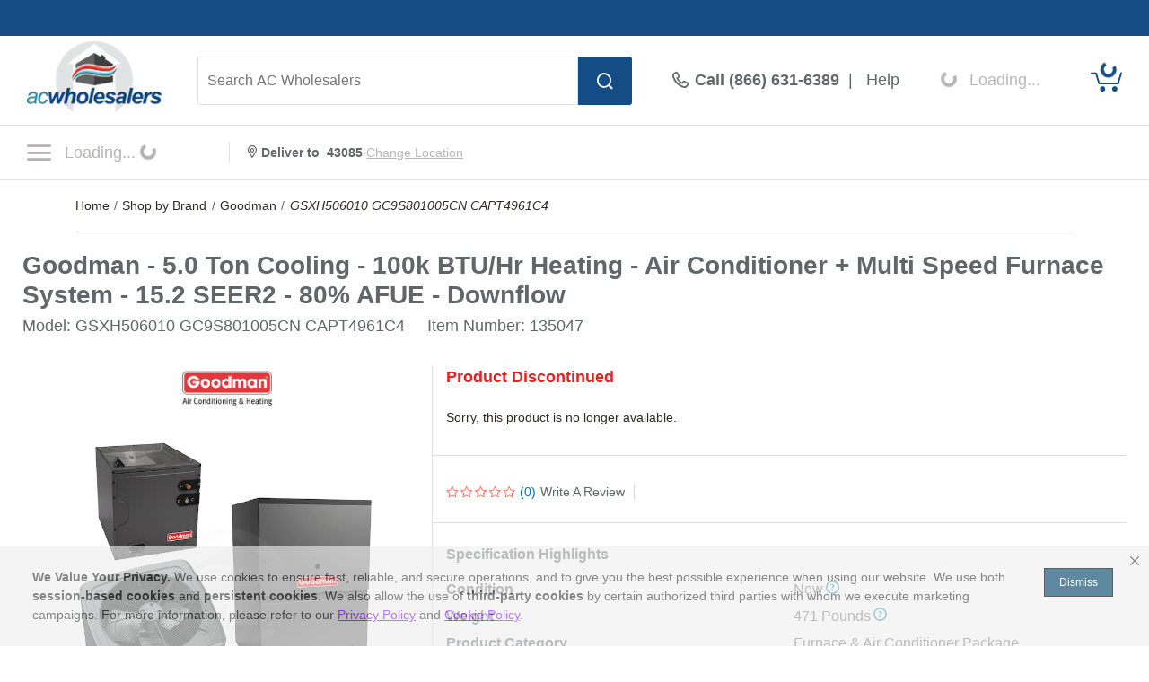

--- FILE ---
content_type: text/html; charset=UTF-8
request_url: https://www.acwholesalers.com/PED_RR_templates.php?strategyType=similarProducts&currentProdId=135047
body_size: 1492
content:
<div class="pedRR-carousel-wrapper">
    <div class="pedRR-carousel">
        <div class="inner">
            <div class="slide-row overflow-x-auto">
    <div class="productHorzItem itemCont">
        <div class="imgCont">
            <a title="Goodman - 2.5 Ton Cooling - 60,000 BTU/Hr Heating - Air Conditioner + Variable Speed Furnace System - 13.6 SEER2 - 96% AFUE - Upflow - R-32" href="https://www.acwholesalers.com/Goodman-GLXS3BN3010-GRVT960603BN-CAPTA3022B3/p173474.html?icn=PED%26icl=product%2Bpage" tabindex="-1" aria-hidden="true">
                <img title="Goodman - 2.5 Ton Cooling - 60,000 BTU/Hr Heating - Air Conditioner + Variable Speed Furnace System - 13.6 SEER2 - 96% AFUE - Upflow - R-32" alt="Goodman - 2.5 Ton Cooling - 60,000 BTU/Hr Heating - Air Conditioner + Variable Speed Furnace System - 13.6 SEER2 - 96% AFUE - Upflow - R-32" class="richImg lazy PED_placeholder" data-src="https://www.acwholesalers.com/products-image/280/mass_172967__.jpg">
            </a>
        </div>
        <div class="nameCont">
            <a href="https://www.acwholesalers.com/Goodman-GLXS3BN3010-GRVT960603BN-CAPTA3022B3/p173474.html?icn=PED%26icl=product%2Bpage" title="Goodman - 2.5 Ton Cooling - 60,000 BTU/Hr Heating - Air Conditioner + Variable Speed Furnace System - 13.6 SEER2 - 96% AFUE - Upflow - R-32" tabindex="0">
                Goodman - 2.5 Ton Cooling - 60,000 BTU/Hr Heating - Air Conditioner + Variable Speed Furnace System - 13.6 SEER2 - 96% AFUE - Upflow - R-32            </a>
        </div>
        <div class="ratRev">
            <a href="https://www.acwholesalers.com/Goodman-GLXS3BN3010-GRVT960603BN-CAPTA3022B3/p173474.html?icn=PED%26icl=product%2Bpage#reviewsContainer" data-event-label="Read 0 Reviews for Goodman - 2.5 Ton Cooling - 60,000 BTU/Hr Heating - Air Conditioner + Variable Speed Furnace System - 13.6 SEER2 - 96% AFUE - Upflow - R-32" tabindex="0">
                <span class="stars text-ferg-icon-yellow" data-rating="0.0">
                    <div class="starBox"><span class="stars text-ferg-icon-yellow" data-rating="0.0"><span aria-hidden="true" class="icon-star-o"></span><span aria-hidden="true" class="icon-star-o"></span><span aria-hidden="true" class="icon-star-o"></span><span aria-hidden="true" class="icon-star-o"></span><span aria-hidden="true" class="icon-star-o"></span></span></div>                    <span class="numRevLink colorBlue">(0)</span>
                </span>
            </a>
        </div>
        <div class="priceCont">
            <div>
                <span tabindex="0" class="richPrice" data-event-label="Goodman - 2.5 Ton Cooling - 60,000 BTU/Hr Heating - Air Conditioner + Variable Speed Furnace System - 13.6 SEER2 - 96% AFUE - Upflow - R-32">$4,954.95</span>
                            </div>
        </div>
        <div class="spcr"></div>
        <div class="btnCont">
            <a class="btn btn-outline-ferg w-100" tabindex="0" href="https://www.acwholesalers.com/Goodman-GLXS3BN3010-GRVT960603BN-CAPTA3022B3/p173474.html?icn=PED%26icl=product%2Bpage" data-event-label="View Item Details: Goodman - 2.5 Ton Cooling - 60,000 BTU/Hr Heating - Air Conditioner + Variable Speed Furnace System - 13.6 SEER2 - 96% AFUE - Upflow - R-32">View Details</a>
        </div>
    </div>
    <div class="productHorzItem itemCont">
        <div class="imgCont">
            <a title="Goodman - 3.0 Ton Cooling - 100,000 BTU/Hr Heating - Air Conditioner + Variable Speed Furnace System - 14.5 SEER2 - 80% AFUE - Downflow - R-32" href="https://www.acwholesalers.com/Goodman-GLXS3BN3610-GDVT801005CX-CAPTA3626C3/p174721.html?icn=PED%26icl=product%2Bpage" tabindex="-1" aria-hidden="true">
                <img title="Goodman - 3.0 Ton Cooling - 100,000 BTU/Hr Heating - Air Conditioner + Variable Speed Furnace System - 14.5 SEER2 - 80% AFUE - Downflow - R-32" alt="Goodman - 3.0 Ton Cooling - 100,000 BTU/Hr Heating - Air Conditioner + Variable Speed Furnace System - 14.5 SEER2 - 80% AFUE - Downflow - R-32" class="richImg lazy PED_placeholder" data-src="https://www.acwholesalers.com/products-image/280/mass_174700__.jpg">
            </a>
        </div>
        <div class="nameCont">
            <a href="https://www.acwholesalers.com/Goodman-GLXS3BN3610-GDVT801005CX-CAPTA3626C3/p174721.html?icn=PED%26icl=product%2Bpage" title="Goodman - 3.0 Ton Cooling - 100,000 BTU/Hr Heating - Air Conditioner + Variable Speed Furnace System - 14.5 SEER2 - 80% AFUE - Downflow - R-32" tabindex="0">
                Goodman - 3.0 Ton Cooling - 100,000 BTU/Hr Heating - Air Conditioner + Variable Speed Furnace System - 14.5 SEER2 - 80% AFUE - Downflow - R-32            </a>
        </div>
        <div class="ratRev">
            <a href="https://www.acwholesalers.com/Goodman-GLXS3BN3610-GDVT801005CX-CAPTA3626C3/p174721.html?icn=PED%26icl=product%2Bpage#reviewsContainer" data-event-label="Read 0 Reviews for Goodman - 3.0 Ton Cooling - 100,000 BTU/Hr Heating - Air Conditioner + Variable Speed Furnace System - 14.5 SEER2 - 80% AFUE - Downflow - R-32" tabindex="0">
                <span class="stars text-ferg-icon-yellow" data-rating="0.0">
                    <div class="starBox"><span class="stars text-ferg-icon-yellow" data-rating="0.0"><span aria-hidden="true" class="icon-star-o"></span><span aria-hidden="true" class="icon-star-o"></span><span aria-hidden="true" class="icon-star-o"></span><span aria-hidden="true" class="icon-star-o"></span><span aria-hidden="true" class="icon-star-o"></span></span></div>                    <span class="numRevLink colorBlue">(0)</span>
                </span>
            </a>
        </div>
        <div class="priceCont">
            <div>
                <span tabindex="0" class="richPrice" data-event-label="Goodman - 3.0 Ton Cooling - 100,000 BTU/Hr Heating - Air Conditioner + Variable Speed Furnace System - 14.5 SEER2 - 80% AFUE - Downflow - R-32">$5,284.70</span>
                            </div>
        </div>
        <div class="spcr"></div>
        <div class="btnCont">
            <a class="btn btn-outline-ferg w-100" tabindex="0" href="https://www.acwholesalers.com/Goodman-GLXS3BN3610-GDVT801005CX-CAPTA3626C3/p174721.html?icn=PED%26icl=product%2Bpage" data-event-label="View Item Details: Goodman - 3.0 Ton Cooling - 100,000 BTU/Hr Heating - Air Conditioner + Variable Speed Furnace System - 14.5 SEER2 - 80% AFUE - Downflow - R-32">View Details</a>
        </div>
    </div>
    <div class="productHorzItem itemCont">
        <div class="imgCont">
            <a title="Goodman - 3.0 Ton Cooling - 80,000 BTU/Hr Heating - Air Conditioner + Multi Speed Furnace System - 14.5 SEER2 - 96% AFUE - Horizontal - R-32" href="https://www.acwholesalers.com/Goodman-GLXS4BA3610-GD9S960804CN-CHPTA4230C3/p157771.html?icn=PED%26icl=product%2Bpage" tabindex="-1" aria-hidden="true">
                <img title="Goodman - 3.0 Ton Cooling - 80,000 BTU/Hr Heating - Air Conditioner + Multi Speed Furnace System - 14.5 SEER2 - 96% AFUE - Horizontal - R-32" alt="Goodman - 3.0 Ton Cooling - 80,000 BTU/Hr Heating - Air Conditioner + Multi Speed Furnace System - 14.5 SEER2 - 96% AFUE - Horizontal - R-32" class="richImg lazy PED_placeholder" data-src="https://www.acwholesalers.com/products-image/280/mass_158377__.jpg">
            </a>
        </div>
        <div class="nameCont">
            <a href="https://www.acwholesalers.com/Goodman-GLXS4BA3610-GD9S960804CN-CHPTA4230C3/p157771.html?icn=PED%26icl=product%2Bpage" title="Goodman - 3.0 Ton Cooling - 80,000 BTU/Hr Heating - Air Conditioner + Multi Speed Furnace System - 14.5 SEER2 - 96% AFUE - Horizontal - R-32" tabindex="0">
                Goodman - 3.0 Ton Cooling - 80,000 BTU/Hr Heating - Air Conditioner + Multi Speed Furnace System - 14.5 SEER2 - 96% AFUE - Horizontal - R-32            </a>
        </div>
        <div class="ratRev">
            <a href="https://www.acwholesalers.com/Goodman-GLXS4BA3610-GD9S960804CN-CHPTA4230C3/p157771.html?icn=PED%26icl=product%2Bpage#reviewsContainer" data-event-label="Read 0 Reviews for Goodman - 3.0 Ton Cooling - 80,000 BTU/Hr Heating - Air Conditioner + Multi Speed Furnace System - 14.5 SEER2 - 96% AFUE - Horizontal - R-32" tabindex="0">
                <span class="stars text-ferg-icon-yellow" data-rating="0.0">
                    <div class="starBox"><span class="stars text-ferg-icon-yellow" data-rating="0.0"><span aria-hidden="true" class="icon-star-o"></span><span aria-hidden="true" class="icon-star-o"></span><span aria-hidden="true" class="icon-star-o"></span><span aria-hidden="true" class="icon-star-o"></span><span aria-hidden="true" class="icon-star-o"></span></span></div>                    <span class="numRevLink colorBlue">(0)</span>
                </span>
            </a>
        </div>
        <div class="priceCont">
            <div>
                <span tabindex="0" class="richPrice" data-event-label="Goodman - 3.0 Ton Cooling - 80,000 BTU/Hr Heating - Air Conditioner + Multi Speed Furnace System - 14.5 SEER2 - 96% AFUE - Horizontal - R-32">$5,251.60</span>
                            </div>
        </div>
        <div class="spcr"></div>
        <div class="btnCont">
            <a class="btn btn-outline-ferg w-100" tabindex="0" href="https://www.acwholesalers.com/Goodman-GLXS4BA3610-GD9S960804CN-CHPTA4230C3/p157771.html?icn=PED%26icl=product%2Bpage" data-event-label="View Item Details: Goodman - 3.0 Ton Cooling - 80,000 BTU/Hr Heating - Air Conditioner + Multi Speed Furnace System - 14.5 SEER2 - 96% AFUE - Horizontal - R-32">View Details</a>
        </div>
    </div>
    <div class="productHorzItem itemCont">
        <div class="imgCont">
            <a title="Goodman - 4.0 Ton Cooling - 80,000 BTU/Hr Heating - Air Conditioner + Multi Speed Furnace System - 14.5 SEER2 - 80% AFUE - Horizontal - R-32" href="https://www.acwholesalers.com/Goodman-GLXS4BA4810-GR9S800805CN-CHPTA4830C3/p157835.html?icn=PED%26icl=product%2Bpage" tabindex="-1" aria-hidden="true">
                <img title="Goodman - 4.0 Ton Cooling - 80,000 BTU/Hr Heating - Air Conditioner + Multi Speed Furnace System - 14.5 SEER2 - 80% AFUE - Horizontal - R-32" alt="Goodman - 4.0 Ton Cooling - 80,000 BTU/Hr Heating - Air Conditioner + Multi Speed Furnace System - 14.5 SEER2 - 80% AFUE - Horizontal - R-32" class="richImg lazy PED_placeholder" data-src="https://www.acwholesalers.com/products-image/280/mass_158416__.jpg">
            </a>
        </div>
        <div class="nameCont">
            <a href="https://www.acwholesalers.com/Goodman-GLXS4BA4810-GR9S800805CN-CHPTA4830C3/p157835.html?icn=PED%26icl=product%2Bpage" title="Goodman - 4.0 Ton Cooling - 80,000 BTU/Hr Heating - Air Conditioner + Multi Speed Furnace System - 14.5 SEER2 - 80% AFUE - Horizontal - R-32" tabindex="0">
                Goodman - 4.0 Ton Cooling - 80,000 BTU/Hr Heating - Air Conditioner + Multi Speed Furnace System - 14.5 SEER2 - 80% AFUE - Horizontal - R-32            </a>
        </div>
        <div class="ratRev">
            <a href="https://www.acwholesalers.com/Goodman-GLXS4BA4810-GR9S800805CN-CHPTA4830C3/p157835.html?icn=PED%26icl=product%2Bpage#reviewsContainer" data-event-label="Read 0 Reviews for Goodman - 4.0 Ton Cooling - 80,000 BTU/Hr Heating - Air Conditioner + Multi Speed Furnace System - 14.5 SEER2 - 80% AFUE - Horizontal - R-32" tabindex="0">
                <span class="stars text-ferg-icon-yellow" data-rating="0.0">
                    <div class="starBox"><span class="stars text-ferg-icon-yellow" data-rating="0.0"><span aria-hidden="true" class="icon-star-o"></span><span aria-hidden="true" class="icon-star-o"></span><span aria-hidden="true" class="icon-star-o"></span><span aria-hidden="true" class="icon-star-o"></span><span aria-hidden="true" class="icon-star-o"></span></span></div>                    <span class="numRevLink colorBlue">(0)</span>
                </span>
            </a>
        </div>
        <div class="priceCont">
            <div>
                <span tabindex="0" class="richPrice" data-event-label="Goodman - 4.0 Ton Cooling - 80,000 BTU/Hr Heating - Air Conditioner + Multi Speed Furnace System - 14.5 SEER2 - 80% AFUE - Horizontal - R-32">$4,996.05</span>
                            </div>
        </div>
        <div class="spcr"></div>
        <div class="btnCont">
            <a class="btn btn-outline-ferg w-100" tabindex="0" href="https://www.acwholesalers.com/Goodman-GLXS4BA4810-GR9S800805CN-CHPTA4830C3/p157835.html?icn=PED%26icl=product%2Bpage" data-event-label="View Item Details: Goodman - 4.0 Ton Cooling - 80,000 BTU/Hr Heating - Air Conditioner + Multi Speed Furnace System - 14.5 SEER2 - 80% AFUE - Horizontal - R-32">View Details</a>
        </div>
    </div>
    <div class="productHorzItem itemCont">
        <div class="imgCont">
            <a title="Goodman - 4.0 Ton Cooling - 100,000 BTU/Hr Heating - Air Conditioner + Multi Speed Furnace System - 14.5 SEER2 - 80% AFUE - Upflow - R-32" href="https://www.acwholesalers.com/Goodman-GLXS4BA4810-GR9S801005CN-CAPTA6030C3/p158817.html?icn=PED%26icl=product%2Bpage" tabindex="-1" aria-hidden="true">
                <img title="Goodman - 4.0 Ton Cooling - 100,000 BTU/Hr Heating - Air Conditioner + Multi Speed Furnace System - 14.5 SEER2 - 80% AFUE - Upflow - R-32" alt="Goodman - 4.0 Ton Cooling - 100,000 BTU/Hr Heating - Air Conditioner + Multi Speed Furnace System - 14.5 SEER2 - 80% AFUE - Upflow - R-32" class="richImg lazy PED_placeholder" data-src="https://www.acwholesalers.com/products-image/280/mass_159518__.jpg">
            </a>
        </div>
        <div class="nameCont">
            <a href="https://www.acwholesalers.com/Goodman-GLXS4BA4810-GR9S801005CN-CAPTA6030C3/p158817.html?icn=PED%26icl=product%2Bpage" title="Goodman - 4.0 Ton Cooling - 100,000 BTU/Hr Heating - Air Conditioner + Multi Speed Furnace System - 14.5 SEER2 - 80% AFUE - Upflow - R-32" tabindex="0">
                Goodman - 4.0 Ton Cooling - 100,000 BTU/Hr Heating - Air Conditioner + Multi Speed Furnace System - 14.5 SEER2 - 80% AFUE - Upflow - R-32            </a>
        </div>
        <div class="ratRev">
            <a href="https://www.acwholesalers.com/Goodman-GLXS4BA4810-GR9S801005CN-CAPTA6030C3/p158817.html?icn=PED%26icl=product%2Bpage#reviewsContainer" data-event-label="Read 0 Reviews for Goodman - 4.0 Ton Cooling - 100,000 BTU/Hr Heating - Air Conditioner + Multi Speed Furnace System - 14.5 SEER2 - 80% AFUE - Upflow - R-32" tabindex="0">
                <span class="stars text-ferg-icon-yellow" data-rating="0.0">
                    <div class="starBox"><span class="stars text-ferg-icon-yellow" data-rating="0.0"><span aria-hidden="true" class="icon-star-o"></span><span aria-hidden="true" class="icon-star-o"></span><span aria-hidden="true" class="icon-star-o"></span><span aria-hidden="true" class="icon-star-o"></span><span aria-hidden="true" class="icon-star-o"></span></span></div>                    <span class="numRevLink colorBlue">(0)</span>
                </span>
            </a>
        </div>
        <div class="priceCont">
            <div>
                <span tabindex="0" class="richPrice" data-event-label="Goodman - 4.0 Ton Cooling - 100,000 BTU/Hr Heating - Air Conditioner + Multi Speed Furnace System - 14.5 SEER2 - 80% AFUE - Upflow - R-32">$5,139.50</span>
                            </div>
        </div>
        <div class="spcr"></div>
        <div class="btnCont">
            <a class="btn btn-outline-ferg w-100" tabindex="0" href="https://www.acwholesalers.com/Goodman-GLXS4BA4810-GR9S801005CN-CAPTA6030C3/p158817.html?icn=PED%26icl=product%2Bpage" data-event-label="View Item Details: Goodman - 4.0 Ton Cooling - 100,000 BTU/Hr Heating - Air Conditioner + Multi Speed Furnace System - 14.5 SEER2 - 80% AFUE - Upflow - R-32">View Details</a>
        </div>
    </div>
    <div class="productHorzItem itemCont">
        <div class="imgCont">
            <a title="Goodman - 4.0 Ton Cooling - 80,000 BTU/Hr Heating - Air Conditioner + Multi Speed Furnace System - 14.5 SEER2 - 80% AFUE - Upflow - R-32" href="https://www.acwholesalers.com/Goodman-GLXS4BA4810-GR9S800805CX-CAPTA6030C3/p159077.html?icn=PED%26icl=product%2Bpage" tabindex="-1" aria-hidden="true">
                <img title="Goodman - 4.0 Ton Cooling - 80,000 BTU/Hr Heating - Air Conditioner + Multi Speed Furnace System - 14.5 SEER2 - 80% AFUE - Upflow - R-32" alt="Goodman - 4.0 Ton Cooling - 80,000 BTU/Hr Heating - Air Conditioner + Multi Speed Furnace System - 14.5 SEER2 - 80% AFUE - Upflow - R-32" class="richImg lazy PED_placeholder" data-src="https://www.acwholesalers.com/products-image/280/mass_159518__.jpg">
            </a>
        </div>
        <div class="nameCont">
            <a href="https://www.acwholesalers.com/Goodman-GLXS4BA4810-GR9S800805CX-CAPTA6030C3/p159077.html?icn=PED%26icl=product%2Bpage" title="Goodman - 4.0 Ton Cooling - 80,000 BTU/Hr Heating - Air Conditioner + Multi Speed Furnace System - 14.5 SEER2 - 80% AFUE - Upflow - R-32" tabindex="-1" aria-hidden="true">
                Goodman - 4.0 Ton Cooling - 80,000 BTU/Hr Heating - Air Conditioner + Multi Speed Furnace System - 14.5 SEER2 - 80% AFUE - Upflow - R-32            </a>
        </div>
        <div class="ratRev">
            <a href="https://www.acwholesalers.com/Goodman-GLXS4BA4810-GR9S800805CX-CAPTA6030C3/p159077.html?icn=PED%26icl=product%2Bpage#reviewsContainer" data-event-label="Read 0 Reviews for Goodman - 4.0 Ton Cooling - 80,000 BTU/Hr Heating - Air Conditioner + Multi Speed Furnace System - 14.5 SEER2 - 80% AFUE - Upflow - R-32" tabindex="-1" aria-hidden="true">
                <span class="stars text-ferg-icon-yellow" data-rating="0.0">
                    <div class="starBox"><span class="stars text-ferg-icon-yellow" data-rating="0.0"><span aria-hidden="true" class="icon-star-o"></span><span aria-hidden="true" class="icon-star-o"></span><span aria-hidden="true" class="icon-star-o"></span><span aria-hidden="true" class="icon-star-o"></span><span aria-hidden="true" class="icon-star-o"></span></span></div>                    <span class="numRevLink colorBlue">(0)</span>
                </span>
            </a>
        </div>
        <div class="priceCont">
            <div>
                <span tabindex="-1" class="richPrice" data-event-label="Goodman - 4.0 Ton Cooling - 80,000 BTU/Hr Heating - Air Conditioner + Multi Speed Furnace System - 14.5 SEER2 - 80% AFUE - Upflow - R-32">$5,085.35</span>
                            </div>
        </div>
        <div class="spcr"></div>
        <div class="btnCont">
            <a class="btn btn-outline-ferg w-100" tabindex="-1" aria-hidden="true" href="https://www.acwholesalers.com/Goodman-GLXS4BA4810-GR9S800805CX-CAPTA6030C3/p159077.html?icn=PED%26icl=product%2Bpage" data-event-label="View Item Details: Goodman - 4.0 Ton Cooling - 80,000 BTU/Hr Heating - Air Conditioner + Multi Speed Furnace System - 14.5 SEER2 - 80% AFUE - Upflow - R-32">View Details</a>
        </div>
    </div>
    <div class="productHorzItem itemCont">
        <div class="imgCont">
            <a title="Goodman - 3.0 Ton Cooling - 100,000 BTU/Hr Heating - Air Conditioner + Multi Speed Furnace System - 14.0 SEER2 - 92% AFUE - Upflow - R-32" href="https://www.acwholesalers.com/Goodman-GLXS3BN3610-GR9S921005CN-CAPTA4230C3/p159671.html?icn=PED%26icl=product%2Bpage" tabindex="-1" aria-hidden="true">
                <img title="Goodman - 3.0 Ton Cooling - 100,000 BTU/Hr Heating - Air Conditioner + Multi Speed Furnace System - 14.0 SEER2 - 92% AFUE - Upflow - R-32" alt="Goodman - 3.0 Ton Cooling - 100,000 BTU/Hr Heating - Air Conditioner + Multi Speed Furnace System - 14.0 SEER2 - 92% AFUE - Upflow - R-32" class="richImg lazy PED_placeholder" data-src="https://www.acwholesalers.com/products-image/280/mass_159620__.jpg">
            </a>
        </div>
        <div class="nameCont">
            <a href="https://www.acwholesalers.com/Goodman-GLXS3BN3610-GR9S921005CN-CAPTA4230C3/p159671.html?icn=PED%26icl=product%2Bpage" title="Goodman - 3.0 Ton Cooling - 100,000 BTU/Hr Heating - Air Conditioner + Multi Speed Furnace System - 14.0 SEER2 - 92% AFUE - Upflow - R-32" tabindex="-1" aria-hidden="true">
                Goodman - 3.0 Ton Cooling - 100,000 BTU/Hr Heating - Air Conditioner + Multi Speed Furnace System - 14.0 SEER2 - 92% AFUE - Upflow - R-32            </a>
        </div>
        <div class="ratRev">
            <a href="https://www.acwholesalers.com/Goodman-GLXS3BN3610-GR9S921005CN-CAPTA4230C3/p159671.html?icn=PED%26icl=product%2Bpage#reviewsContainer" data-event-label="Read 0 Reviews for Goodman - 3.0 Ton Cooling - 100,000 BTU/Hr Heating - Air Conditioner + Multi Speed Furnace System - 14.0 SEER2 - 92% AFUE - Upflow - R-32" tabindex="-1" aria-hidden="true">
                <span class="stars text-ferg-icon-yellow" data-rating="0.0">
                    <div class="starBox"><span class="stars text-ferg-icon-yellow" data-rating="0.0"><span aria-hidden="true" class="icon-star-o"></span><span aria-hidden="true" class="icon-star-o"></span><span aria-hidden="true" class="icon-star-o"></span><span aria-hidden="true" class="icon-star-o"></span><span aria-hidden="true" class="icon-star-o"></span></span></div>                    <span class="numRevLink colorBlue">(0)</span>
                </span>
            </a>
        </div>
        <div class="priceCont">
            <div>
                <span tabindex="-1" class="richPrice" data-event-label="Goodman - 3.0 Ton Cooling - 100,000 BTU/Hr Heating - Air Conditioner + Multi Speed Furnace System - 14.0 SEER2 - 92% AFUE - Upflow - R-32">$4,927.65</span>
                            </div>
        </div>
        <div class="spcr"></div>
        <div class="btnCont">
            <a class="btn btn-outline-ferg w-100" tabindex="-1" aria-hidden="true" href="https://www.acwholesalers.com/Goodman-GLXS3BN3610-GR9S921005CN-CAPTA4230C3/p159671.html?icn=PED%26icl=product%2Bpage" data-event-label="View Item Details: Goodman - 3.0 Ton Cooling - 100,000 BTU/Hr Heating - Air Conditioner + Multi Speed Furnace System - 14.0 SEER2 - 92% AFUE - Upflow - R-32">View Details</a>
        </div>
    </div>
    <div class="productHorzItem itemCont">
        <div class="imgCont">
            <a title="Goodman - 2.5 Ton Cooling - 100,000 BTU/Hr Heating - Air Conditioner + Multi Speed Furnace System - 13.6 SEER2 - 96% AFUE - Upflow - R-32" href="https://www.acwholesalers.com/Goodman-GLXS3BN3010-GR9T961005CN-CAPFA3626C3/p159896.html?icn=PED%26icl=product%2Bpage" tabindex="-1" aria-hidden="true">
                <img title="Goodman - 2.5 Ton Cooling - 100,000 BTU/Hr Heating - Air Conditioner + Multi Speed Furnace System - 13.6 SEER2 - 96% AFUE - Upflow - R-32" alt="Goodman - 2.5 Ton Cooling - 100,000 BTU/Hr Heating - Air Conditioner + Multi Speed Furnace System - 13.6 SEER2 - 96% AFUE - Upflow - R-32" class="richImg lazy PED_placeholder" data-src="https://www.acwholesalers.com/products-image/280/mass_159620__.jpg">
            </a>
        </div>
        <div class="nameCont">
            <a href="https://www.acwholesalers.com/Goodman-GLXS3BN3010-GR9T961005CN-CAPFA3626C3/p159896.html?icn=PED%26icl=product%2Bpage" title="Goodman - 2.5 Ton Cooling - 100,000 BTU/Hr Heating - Air Conditioner + Multi Speed Furnace System - 13.6 SEER2 - 96% AFUE - Upflow - R-32" tabindex="-1" aria-hidden="true">
                Goodman - 2.5 Ton Cooling - 100,000 BTU/Hr Heating - Air Conditioner + Multi Speed Furnace System - 13.6 SEER2 - 96% AFUE - Upflow - R-32            </a>
        </div>
        <div class="ratRev">
            <a href="https://www.acwholesalers.com/Goodman-GLXS3BN3010-GR9T961005CN-CAPFA3626C3/p159896.html?icn=PED%26icl=product%2Bpage#reviewsContainer" data-event-label="Read 0 Reviews for Goodman - 2.5 Ton Cooling - 100,000 BTU/Hr Heating - Air Conditioner + Multi Speed Furnace System - 13.6 SEER2 - 96% AFUE - Upflow - R-32" tabindex="-1" aria-hidden="true">
                <span class="stars text-ferg-icon-yellow" data-rating="0.0">
                    <div class="starBox"><span class="stars text-ferg-icon-yellow" data-rating="0.0"><span aria-hidden="true" class="icon-star-o"></span><span aria-hidden="true" class="icon-star-o"></span><span aria-hidden="true" class="icon-star-o"></span><span aria-hidden="true" class="icon-star-o"></span><span aria-hidden="true" class="icon-star-o"></span></span></div>                    <span class="numRevLink colorBlue">(0)</span>
                </span>
            </a>
        </div>
        <div class="priceCont">
            <div>
                <span tabindex="-1" class="richPrice" data-event-label="Goodman - 2.5 Ton Cooling - 100,000 BTU/Hr Heating - Air Conditioner + Multi Speed Furnace System - 13.6 SEER2 - 96% AFUE - Upflow - R-32">$4,968.50</span>
                            </div>
        </div>
        <div class="spcr"></div>
        <div class="btnCont">
            <a class="btn btn-outline-ferg w-100" tabindex="-1" aria-hidden="true" href="https://www.acwholesalers.com/Goodman-GLXS3BN3010-GR9T961005CN-CAPFA3626C3/p159896.html?icn=PED%26icl=product%2Bpage" data-event-label="View Item Details: Goodman - 2.5 Ton Cooling - 100,000 BTU/Hr Heating - Air Conditioner + Multi Speed Furnace System - 13.6 SEER2 - 96% AFUE - Upflow - R-32">View Details</a>
        </div>
    </div>
    <div class="productHorzItem itemCont">
        <div class="imgCont">
            <a title="Goodman - 3.5 Ton Cooling - 100,000 BTU/Hr Heating - Air Conditioner + Multi Speed Furnace System - 14.5 SEER2 - 80% AFUE - Horizontal - R-32" href="https://www.acwholesalers.com/Goodman-GLXS4BA4210-GD9S801005CN-CHPTA4830C3/p157756.html?icn=PED%26icl=product%2Bpage" tabindex="-1" aria-hidden="true">
                <img title="Goodman - 3.5 Ton Cooling - 100,000 BTU/Hr Heating - Air Conditioner + Multi Speed Furnace System - 14.5 SEER2 - 80% AFUE - Horizontal - R-32" alt="Goodman - 3.5 Ton Cooling - 100,000 BTU/Hr Heating - Air Conditioner + Multi Speed Furnace System - 14.5 SEER2 - 80% AFUE - Horizontal - R-32" class="richImg lazy PED_placeholder" data-src="https://www.acwholesalers.com/products-image/280/mass_158369__.jpg">
            </a>
        </div>
        <div class="nameCont">
            <a href="https://www.acwholesalers.com/Goodman-GLXS4BA4210-GD9S801005CN-CHPTA4830C3/p157756.html?icn=PED%26icl=product%2Bpage" title="Goodman - 3.5 Ton Cooling - 100,000 BTU/Hr Heating - Air Conditioner + Multi Speed Furnace System - 14.5 SEER2 - 80% AFUE - Horizontal - R-32" tabindex="-1" aria-hidden="true">
                Goodman - 3.5 Ton Cooling - 100,000 BTU/Hr Heating - Air Conditioner + Multi Speed Furnace System - 14.5 SEER2 - 80% AFUE - Horizontal - R-32            </a>
        </div>
        <div class="ratRev">
            <a href="https://www.acwholesalers.com/Goodman-GLXS4BA4210-GD9S801005CN-CHPTA4830C3/p157756.html?icn=PED%26icl=product%2Bpage#reviewsContainer" data-event-label="Read 0 Reviews for Goodman - 3.5 Ton Cooling - 100,000 BTU/Hr Heating - Air Conditioner + Multi Speed Furnace System - 14.5 SEER2 - 80% AFUE - Horizontal - R-32" tabindex="-1" aria-hidden="true">
                <span class="stars text-ferg-icon-yellow" data-rating="0.0">
                    <div class="starBox"><span class="stars text-ferg-icon-yellow" data-rating="0.0"><span aria-hidden="true" class="icon-star-o"></span><span aria-hidden="true" class="icon-star-o"></span><span aria-hidden="true" class="icon-star-o"></span><span aria-hidden="true" class="icon-star-o"></span><span aria-hidden="true" class="icon-star-o"></span></span></div>                    <span class="numRevLink colorBlue">(0)</span>
                </span>
            </a>
        </div>
        <div class="priceCont">
            <div>
                <span tabindex="-1" class="richPrice" data-event-label="Goodman - 3.5 Ton Cooling - 100,000 BTU/Hr Heating - Air Conditioner + Multi Speed Furnace System - 14.5 SEER2 - 80% AFUE - Horizontal - R-32">$5,005.55</span>
                            </div>
        </div>
        <div class="spcr"></div>
        <div class="btnCont">
            <a class="btn btn-outline-ferg w-100" tabindex="-1" aria-hidden="true" href="https://www.acwholesalers.com/Goodman-GLXS4BA4210-GD9S801005CN-CHPTA4830C3/p157756.html?icn=PED%26icl=product%2Bpage" data-event-label="View Item Details: Goodman - 3.5 Ton Cooling - 100,000 BTU/Hr Heating - Air Conditioner + Multi Speed Furnace System - 14.5 SEER2 - 80% AFUE - Horizontal - R-32">View Details</a>
        </div>
    </div>
    <div class="productHorzItem itemCont">
        <div class="imgCont">
            <a title="Goodman - 2.5 Ton Cooling - 80,000 BTU/Hr Heating - Air Conditioner + Multi Speed Furnace System - 14.5 SEER2 - 96% AFUE - Horizontal - R-32" href="https://www.acwholesalers.com/Goodman-GLXS4BA3010-GD9S960804CN-CHPTA3630C3/p157768.html?icn=PED%26icl=product%2Bpage" tabindex="-1" aria-hidden="true">
                <img title="Goodman - 2.5 Ton Cooling - 80,000 BTU/Hr Heating - Air Conditioner + Multi Speed Furnace System - 14.5 SEER2 - 96% AFUE - Horizontal - R-32" alt="Goodman - 2.5 Ton Cooling - 80,000 BTU/Hr Heating - Air Conditioner + Multi Speed Furnace System - 14.5 SEER2 - 96% AFUE - Horizontal - R-32" class="richImg lazy PED_placeholder" data-src="https://www.acwholesalers.com/products-image/280/mass_158377__.jpg">
            </a>
        </div>
        <div class="nameCont">
            <a href="https://www.acwholesalers.com/Goodman-GLXS4BA3010-GD9S960804CN-CHPTA3630C3/p157768.html?icn=PED%26icl=product%2Bpage" title="Goodman - 2.5 Ton Cooling - 80,000 BTU/Hr Heating - Air Conditioner + Multi Speed Furnace System - 14.5 SEER2 - 96% AFUE - Horizontal - R-32" tabindex="-1" aria-hidden="true">
                Goodman - 2.5 Ton Cooling - 80,000 BTU/Hr Heating - Air Conditioner + Multi Speed Furnace System - 14.5 SEER2 - 96% AFUE - Horizontal - R-32            </a>
        </div>
        <div class="ratRev">
            <a href="https://www.acwholesalers.com/Goodman-GLXS4BA3010-GD9S960804CN-CHPTA3630C3/p157768.html?icn=PED%26icl=product%2Bpage#reviewsContainer" data-event-label="Read 0 Reviews for Goodman - 2.5 Ton Cooling - 80,000 BTU/Hr Heating - Air Conditioner + Multi Speed Furnace System - 14.5 SEER2 - 96% AFUE - Horizontal - R-32" tabindex="-1" aria-hidden="true">
                <span class="stars text-ferg-icon-yellow" data-rating="0.0">
                    <div class="starBox"><span class="stars text-ferg-icon-yellow" data-rating="0.0"><span aria-hidden="true" class="icon-star-o"></span><span aria-hidden="true" class="icon-star-o"></span><span aria-hidden="true" class="icon-star-o"></span><span aria-hidden="true" class="icon-star-o"></span><span aria-hidden="true" class="icon-star-o"></span></span></div>                    <span class="numRevLink colorBlue">(0)</span>
                </span>
            </a>
        </div>
        <div class="priceCont">
            <div>
                <span tabindex="-1" class="richPrice" data-event-label="Goodman - 2.5 Ton Cooling - 80,000 BTU/Hr Heating - Air Conditioner + Multi Speed Furnace System - 14.5 SEER2 - 96% AFUE - Horizontal - R-32">$4,926.70</span>
                            </div>
        </div>
        <div class="spcr"></div>
        <div class="btnCont">
            <a class="btn btn-outline-ferg w-100" tabindex="-1" aria-hidden="true" href="https://www.acwholesalers.com/Goodman-GLXS4BA3010-GD9S960804CN-CHPTA3630C3/p157768.html?icn=PED%26icl=product%2Bpage" data-event-label="View Item Details: Goodman - 2.5 Ton Cooling - 80,000 BTU/Hr Heating - Air Conditioner + Multi Speed Furnace System - 14.5 SEER2 - 96% AFUE - Horizontal - R-32">View Details</a>
        </div>
    </div>
</div>
<section class="indicators text-center justify-content-center d-md-none">
  <i class="bi bi-circle-fill active"></i>
  <i class="bi bi-circle-fill"></i>
  <i class="bi bi-circle-fill"></i>
</section>
</div>
    </div>
</div>

--- FILE ---
content_type: text/css
request_url: https://www.acwholesalers.com/css/dist/product_info.1739981714.css
body_size: 5096
content:
:export{primary-theme-color:var(--theme-color);button-color:var(--button-color);button-hover-color:color-mix(in srgb, var(--button-color) 90%, white)}@media(min-width: 768px){#socialShare{display:none}}.radioField>div{display:flex;flex-direction:row;align-items:center;margin-bottom:.5rem}.askQuestionButton,#noWriteReviewBtn{min-width:365px;height:50px;font-weight:400;font-size:16px;box-sizing:border-box}#show_more_btn{min-width:365px;height:50px;font-weight:400;font-size:16px;box-sizing:border-box;margin:auto;display:block}#noQABtnCont .askQuestionButton,#noWriteReviewBtn{display:block}#main_img3.button{width:77px;padding:0;line-height:40px}.bottom_all_accessories{overflow:hidden;width:100%;box-sizing:border-box}.bottom_o_accessories,.bottom_r_accessories{display:none;position:relative}.whiteCover{position:absolute;left:0;right:0;height:10px;background-color:#fff;top:-15px}.bottom_required_header,.bottom_optional_header{border-bottom:solid 3px #228daf;overflow:hidden;margin-top:10px}.bottom_header_title{font-size:28px;float:left;font-weight:700;display:block;padding-bottom:7px}.add_all_r{display:block;float:right;font-size:16px;font-weight:400;text-decoration:underline;cursor:pointer;padding-top:5px}.bottom_access_group,.prod_group{width:100%;overflow:hidden;margin:auto;box-sizing:border-box}.bottom_pr_set{overflow:hidden;padding:30px 0;border-bottom:1px solid #d5d5d5}.bottom_img_block{width:115px;overflow:hidden;float:left;height:75px}.bottom_img_block img{width:75px;height:auto;margin:auto;display:block}.top_block{overflow:hidden;height:45px}.bottom_pr_name{width:409px;float:left;font-size:16px;line-height:23px;font-weight:700;color:#144d85;text-align:left}.price_block{float:right;font-size:23px;width:123px;font-weight:700;margin-right:20px;line-height:21px;text-align:right}.shipsOn_accessories{font-size:13px}.backOrder{float:left;font-weight:700;font-size:18px;color:#bd4729;margin:0 5px 0 0}.price_block .stockText{font-size:14px;text-align:right}.bottom_block{overflow:hidden;padding-top:10px;position:relative}.bottom_pr_model{font-size:14px;font-weight:700;line-height:23px;float:left;width:246px;text-align:left}.bottom_pr_model span{display:block}.bottom_drop_block{position:absolute;width:420px;right:194px}.drop_set{float:right;margin-left:10px;width:200px;box-sizing:border-box}.drop_set span,.cart_qty span{display:block;font-size:16px;font-weight:400;text-align:left;padding-bottom:3px;height:19px;overflow:hidden;line-height:20px}.bottom_drop_select{display:block;width:200px;height:32px;border-radius:3px;border:1px solid #ccc;font-size:14px;padding-left:5px}.bottom_cart_block{float:right;width:184px;margin-left:10px}.bottom_cart_block .price_block{display:none}.drop_qty{display:block;width:62px;height:32px;border-radius:3px;border:1px solid #ccc;font-size:14px;padding-left:5px;float:left}.bottom_cart_btn,.bottom_cart_btn_in{width:102px;float:right;border-radius:3px;text-align:center;line-height:30px;font-size:14px;font-weight:400}.bottom_cart_btn span,.bottom_cart_btn_in span{width:102px;height:30px;display:block}.bottom_cart_btn{color:#fff;cursor:pointer;height:30px}.bottom_cart_btn_in{background-color:#fff;height:30px;color:#144d85}.bottom_cart_btn_in:hover a{color:#fff;text-decoration:none}.cart-pop-outer{background-color:rgba(0,0,0,.8);position:fixed;top:0;left:0;width:100%;height:100%;display:none;overflow:auto;z-index:1500}.cart-pop-inner{width:988px;height:689px;top:0;left:50%;position:absolute;margin:200px 0 200px -494px;border-radius:3px}.aspect-ratio-box{text-align:center;height:0;overflow:hidden;padding-top:56.25%;position:relative}.aspect-ratio-box-inside{position:absolute;top:0;left:0;width:100%;height:100%}.ImageSliderInner{transition:transform .4s}.railBoxWrapper{max-height:0;overflow:hidden}#kitTitlesWrapper{max-height:0;overflow:hidden}.bottomContainerWrapper.slide-collapsed{animation:none}.customModal.synchrony .modal-inner{max-width:952px;max-height:775px;height:80%}.customModal.installation_video .modal-inner{max-height:338px;height:80%;overflow:hidden}.customModal.installation_video iframe{width:100%;height:auto;min-height:338px;top:-45px;position:relative}.customModal #citi_dynamic{overflow:hidden}#lightbox{height:auto !important;overflow:hidden !important;padding-right:0 !important;padding-bottom:0 !important}.localPickUpAndShippingContainer{margin-bottom:20px}.localPickUpAndShippingContainer .localPickUpShippingContainerOutter{padding:0px 15px 0px 15px;float:left;background:#f1f1f1 0% 0% no-repeat padding-box;border-radius:0 0 3px 3px;width:100%;max-width:563px;box-sizing:border-box}@media(min-width: 768px){.localPickUpAndShippingContainer .localPickUpShippingContainerOutter{padding:0px 25px 0px 30px}}.localPickUpAndShippingContainer .localPickUpShippingContainerOutter .localPickUpShippingContainer{padding:20px 0px 20px 25px;float:left;background:#f1f1f1 0% 0% no-repeat padding-box;width:100%;max-width:563px;box-sizing:border-box;border-top:1px solid #ccc}.localPickUpAndShippingContainer .localPickUpShippingContainerOutter .localPickUpShippingContainer .localPickUpHead{display:flex;align-items:center;position:relative}.localPickUpAndShippingContainer .localPickUpShippingContainerOutter .localPickUpShippingContainer .localPickUpHead label{display:flex;align-items:center}.localPickUpAndShippingContainer .localPickUpShippingContainerOutter .localPickUpShippingContainer .localPickUpHead .localPickUpCheckBox{vertical-align:middle;width:20px;height:20px;box-sizing:border-box;background:var(--bs-white) 0% 0% no-repeat padding-box;border:1px solid #ccc;border-radius:3px;position:absolute;left:-33px;top:3px}.localPickUpAndShippingContainer .localPickUpShippingContainerOutter .localPickUpShippingContainer .localPickUpHead .localPickUpRadio{width:15px;height:15px;margin-right:10px;position:absolute;left:-33px;top:3px}.localPickUpAndShippingContainer .localPickUpShippingContainerOutter .localPickUpShippingContainer .localPickUpHead .localPickUpRadio.disabled{cursor:not-allowed}.localPickUpAndShippingContainer .localPickUpShippingContainerOutter .localPickUpShippingContainer .localPickUpHead .localPickUpRadio:disabled{cursor:not-allowed}.localPickUpAndShippingContainer .localPickUpShippingContainerOutter .localPickUpShippingContainer .localPickUpHead .localPickUpCheckBox:disabled{cursor:not-allowed}.localPickUpAndShippingContainer .localPickUpShippingContainerOutter .localPickUpShippingContainer .localPickUpHead .localPickUpHeadText{font-size:20px;line-height:23px;font-weight:700}.localPickUpAndShippingContainer .localPickUpShippingContainerOutter .localPickUpShippingContainer .freeShip_and_LiftContainer{margin-top:10px}.localPickUpAndShippingContainer .localPickUpShippingContainerOutter .localPickUpShippingContainer #stockShipContainer{margin:10px 0 10px 0;display:block}@media(min-width: 768px){.localPickUpAndShippingContainer .localPickUpShippingContainerOutter .localPickUpShippingContainer #stockShipContainer{display:initial}}.localPickUpAndShippingContainer .localPickUpShippingContainerOutter .localPickUpShippingContainer .shippingDetailContainer{margin-bottom:10px}.localPickUpAndShippingContainer .localPickUpShippingContainerOutter .localPickUpShippingContainer .shipBullets{font-weight:400;font-size:14px;line-height:21px;padding:0 0 0 15px;width:100%;margin:0;max-width:750px;box-sizing:border-box;list-style:initial}.localPickUpAndShippingContainer .localPickUpShippingContainerOutter .localPickUpShippingContainer .shipBullets li{margin-bottom:15px}@media(min-width: 768px){.localPickUpAndShippingContainer .localPickUpShippingContainerOutter .localPickUpShippingContainer{padding:20px 0px 20px 20px}}.localPickUpAndShippingContainer .localPickUpContainer{padding:20px 15px 20px 40px;float:left;background:#f1f1f1 0% 0% no-repeat padding-box;border-radius:3px 3px 0 0;width:100%;max-width:563px;box-sizing:border-box}@media(min-width: 768px){.localPickUpAndShippingContainer .localPickUpContainer{padding:20px 30px 20px 55px}}.localPickUpAndShippingContainer .localPickUpContainer .localPickUpHead{display:flex;align-items:center;position:relative}.localPickUpAndShippingContainer .localPickUpContainer .localPickUpHead label{display:flex;align-items:center}.localPickUpAndShippingContainer .localPickUpContainer .localPickUpHead .icon-local-pickup{font-size:25px}.localPickUpAndShippingContainer .localPickUpContainer .localPickUpHead .localPickUpCheckBox{vertical-align:middle;width:20px;height:20px;box-sizing:border-box;background:var(--bs-white) 0% 0% no-repeat padding-box;border:1px solid #ccc;border-radius:3px;position:absolute;left:-33px;top:3px}.localPickUpAndShippingContainer .localPickUpContainer .localPickUpHead .localPickUpCheckBox:disabled{cursor:not-allowed}.localPickUpAndShippingContainer .localPickUpContainer .localPickUpHead .localPickUpRadio{width:15px;height:15px;margin-right:10px;position:absolute;left:-33px;top:3px}.localPickUpAndShippingContainer .localPickUpContainer .localPickUpHead .localPickUpRadio.disabled{cursor:not-allowed}.localPickUpAndShippingContainer .localPickUpContainer .localPickUpHead .localPickUpRadio:disabled{cursor:not-allowed}.localPickUpAndShippingContainer .localPickUpContainer .localPickUpHead .localPickUpHeadText{font-size:20px;line-height:23px;font-weight:700;margin-left:7px;margin-right:13px}.localPickUpAndShippingContainer .localPickUpContainer .localPickUpHead .icon-local-pickup-ferguson{font-size:20px}@media(min-width: 576px){.localPickUpAndShippingContainer .localPickUpContainer .localPickUpHead .icon-local-pickup-ferguson{font-size:25px}}.localPickUpAndShippingContainer .localPickUpContainer .localPickUpStock{display:flex;align-items:center;overflow:auto;margin-top:10px;justify-content:space-between}.localPickUpAndShippingContainer .localPickUpContainer .localPickUpStock .localPickUpStockL{float:left;font-size:16px;line-height:23px;font-weight:700}.localPickUpAndShippingContainer .localPickUpContainer .localPickUpStock .localPickUpStockL .localPickUpInStockText{color:var(--bs-ferg-green)}.localPickUpAndShippingContainer .localPickUpContainer .localPickUpStock .localPickUpStockL .localPickUpOutOfStockText{display:none}.localPickUpAndShippingContainer .localPickUpContainer .localPickUpStock .localPickUpStockR{display:none;float:right;font-size:16px;line-height:23px;padding-right:31px}@media(min-width: 576px){.localPickUpAndShippingContainer .localPickUpContainer .localPickUpStock .localPickUpStockR{display:block}}.localPickUpAndShippingContainer .localPickUpContainer .localPickUpLocationFirst{font-size:16px;line-height:23px;margin-top:10px}.localPickUpAndShippingContainer .localPickUpContainer .localPickUpAvailableNearby{font-size:16px;line-height:23px;margin-top:10px;display:none}.localPickUpAndShippingContainer .localPickUpContainer .localPickUpAvailableNearby.noAvailableNearby{color:var(--bs-body-color)}.localPickUpAndShippingContainer .localPickUpContainer .localPickUpDisMob{display:block;font-size:16px;line-height:23px;margin-top:10px}@media(min-width: 576px){.localPickUpAndShippingContainer .localPickUpContainer .localPickUpDisMob{display:none}}.localPickUpAndShippingContainer .localPickUpContainer .changePickUpBtn{text-decoration:underline;cursor:pointer;margin-top:10px;background:unset;border:unset;padding:0;font-size:16px;line-height:23px}.localPickUpAndShippingContainer .localPickUpContainer .lpu_learn_more{text-align:left;margin-top:30px;font-size:16px;border:unset;background:unset;padding:unset;display:block;color:#0172c3}.localPickUpAndShippingContainer .localPickUpContainer .lpu_learn_more:hover{text-decoration:underline}div[data-buy-box-component] .check-flag{width:55px;height:55px;position:absolute;top:0;right:0;transform:translate(50%, -50%) rotate(45deg)}.tall{height:60px}.tall+label{top:1em}.tall:focus,.tall:not(:placeholder-shown){padding-top:1.5em}.tall:focus+label,.tall:not(:placeholder-shown)+label{transform:translate(0, -0.5em)}.localPickUp-outer{position:fixed;top:0;left:0;width:100%;height:100%;display:none;overflow:auto;z-index:1500}.alertBox{position:fixed}.pickup-popup{position:absolute;right:0;overflow:hidden}.php_bottom_container{padding-top:0;overflow:auto}@media(min-width: 768px){.php_bottom_container{padding-top:60px}}.only-local-pickup-outer{position:fixed;top:0;left:0;width:100%;height:100%;display:none;overflow:auto;z-index:1500}.only-local-pickup-outer .only-local-pickup-container{overscroll-behavior:none;max-width:100vw;width:100%;height:100vh;position:absolute;right:0;overflow:hidden;-webkit-transform:translateX(100%);transform:translateX(100%);transition:transform 800ms linear;will-change:transform;max-width:600px;overflow-y:auto;box-sizing:border-box}@media(min-width: 576px){.only-local-pickup-outer .only-local-pickup-container{max-width:375px}}@media(min-width: 768px){.only-local-pickup-outer .only-local-pickup-container{max-width:600px;overflow-y:auto;box-sizing:border-box}}.only-local-pickup-outer .only-local-pickup-container.only-local-pickup-open{-webkit-transform:none;transform:none}.only-local-pickup-outer .only-local-pickup-container .minibar{top:0;padding:15px 20px 17px 20px;box-shadow:0px 3px 6px rgba(0,0,0,.3960784314);position:fixed;height:58px;background-color:var(--bs-white);z-index:1599;box-sizing:border-box;width:100%;max-width:100vw;transform:translateZ(0);-moz-transform:translatez(0);-ms-transform:translatez(0);-o-transform:translatez(0);-webkit-transform:translateZ(0);-webkit-font-smoothing:antialiased}@media(min-width: 576px){.only-local-pickup-outer .only-local-pickup-container .minibar{max-width:375px}}@media(min-width: 768px){.only-local-pickup-outer .only-local-pickup-container .minibar{max-width:600px}}.only-local-pickup-outer .only-local-pickup-container .minibar .minibar-inner{margin:0 auto;display:flex;flex-direction:column;text-align:center}.only-local-pickup-outer .only-local-pickup-container .minibar .minibar-inner .minibar-text{font-size:20px;font-weight:700}.only-local-pickup-outer .only-local-pickup-container .minibar .minibar-close{position:absolute;left:20px;top:7px;font-size:38px;padding:unset;border:unset;background-color:unset;cursor:pointer}.only-local-pickup-outer .only-local-pickup-container .only-local-pickup-body{overscroll-behavior:none;overflow-y:scroll;box-sizing:border-box;background-color:var(--bs-white);position:relative;max-width:100vw;width:100%;height:calc(100vh - 58px);padding:25px 20px;top:58px;line-height:23px;font-size:16px}@media(min-width: 576px){.only-local-pickup-outer .only-local-pickup-container .only-local-pickup-body{max-width:375px}}@media(min-width: 768px){.only-local-pickup-outer .only-local-pickup-container .only-local-pickup-body{max-width:600px;overflow-y:auto;box-sizing:border-box;padding:25px 30px}}.only-local-pickup-outer .only-local-pickup-container .only-local-pickup-body .only-local-pickup-body-head{display:flex;align-items:center;font-size:20px;line-height:23px;font-weight:700;margin-bottom:15px}.only-local-pickup-outer .only-local-pickup-container .only-local-pickup-body .only-local-pickup-body-head .icon-local-pickup{margin-right:11px}.only-local-pickup-outer .only-local-pickup-container .only-local-pickup-body .only-local-pickup-body-line1{margin-bottom:25px}.only-local-pickup-outer .only-local-pickup-container .only-local-pickup-body .only-local-pickup-body-line2{margin-bottom:20px}.only-local-pickup-outer .only-local-pickup-container .only-local-pickup-body .only-local-pickup-body-line3{margin-bottom:15px;line-height:23px;font-weight:700;font-size:20px}.only-local-pickup-outer .only-local-pickup-container .only-local-pickup-body .only-local-pickup-body-line5{margin-bottom:20px}.only-local-pickup-outer .only-local-pickup-container .only-local-pickup-body .only-local-pickup-body-line6{margin-bottom:15px;line-height:23px;font-weight:700;font-size:20px}.only-local-pickup-outer .only-local-pickup-container .only-local-pickup-body .only-local-pickup-body-line7{margin-bottom:25px}.faq-popup{position:fixed;top:0;right:0;overflow:hidden;-ms-scroll-chaining:none;overscroll-behavior:none;max-width:100vw;width:100%;transform:translateX(100%);transition:transform .8s linear;will-change:transform;z-index:2003}@media(min-width: 768px){.faq-popup{max-width:600px}}.openFaqModal{cursor:pointer}.faqModalOpen{transform:none}@media all and (-ms-high-contrast: none),(-ms-high-contrast: active){.faq_img_overlay{top:4px;left:4px}.img_overlay{top:2px;left:2px}}.faqPopContent{max-width:835px;width:90%;position:absolute;margin-top:100px;padding-left:50%;margin-left:-418px;margin-bottom:100px}.faqPopBackground{width:100%;border-radius:5px;overflow:hidden}.faqlPop{padding:0px}.faqPopClose{float:right;font-size:35px;font-weight:bold;margin-top:8px;margin-right:20px;cursor:pointer}.shippingDetailContainer{font-size:16px;line-height:23px;width:100%;margin-bottom:30px;display:flex;flex-direction:column}.shippingDetailContainer #estimatedArrival{color:#117e23;font-weight:700;margin-top:10px}.shippingDetailContainer #cityStateText{color:#117e23;text-align:left}.shippingDetailContainer #shipsVia{font-weight:initial;font-size:initial;color:initial;font-style:normal}.shipToZip{font-weight:bold;margin:0 5px}.updateZip{text-decoration:underline;cursor:pointer;padding:0;border:none;background:none;font-size:16px;line-height:23px}.shippingDetailMore{margin-top:20px;height:0;flex-direction:column;padding-top:20px;border-top:1px solid #ccc;transition:height .25s ease;overflow:hidden}.shippingDetailMore[data-expanded=true]{display:flex}.shippingDetailTitle{font-weight:bold;margin-bottom:15px}.attributContainer{display:grid;grid-template-columns:repeat(2, 1fr);grid-template-rows:auto;grid-gap:30px;float:left;width:100%;max-width:600px;margin-bottom:30px;min-height:78px;height:100%}_:-ms-fullscreen,:root .attributContainer{display:flex;flex-wrap:wrap;padding:0 -15px}_:-ms-fullscreen .attributeswap,:root .attributContainer .attributeswap{margin:15px}.loadingStyle{display:none;margin-bottom:20px;margin-top:10px}#no_ship_msg_new{font-weight:700;margin-top:10px}.noShipStates{width:100%;margin:0;font-style:italic;font-weight:400;line-height:21px;font-size:14px}#zipContainer{float:unset;overflow:auto;width:464px;margin:10px 0 10px 0}#zipContainer .zipSubmit{float:left;width:122px;height:44px;background-color:unset;border-radius:6px;color:var(--bs-ferg-green);font-weight:700;font-size:16px;text-align:center;border:2px solid var(--bs-ferg-green);cursor:pointer;margin-top:10px}#zipContainer .zipSubmit:hover{background-color:#0eb14c;color:var(--bs-white);border:2px solid #0eb14c}.ZipCodeContainer{max-width:231px;float:left;margin-right:15px;float:none;margin-top:10px}@media(min-width: 576px){.ZipCodeContainer{float:left}}.ZipCodeContainer .zipInputGroup{border:2px solid #ccc;border-radius:3px}.ZipCodeContainer .zipInputGroupNew{position:relative;display:flex;justify-content:space-between}.ZipCodeContainer .zipInputGroupNew .login_inputs2{padding:18px 20px 17px 20px;max-width:305px;max-height:54px;height:100%;width:80%;border:unset}.ZipCodeContainer .zipInputGroupNew .login_inputs2:focus{outline-offset:unset;outline:unset}.ZipCodeContainer .zipInputGroupNew .login_inputs2:-webkit-autofill,.ZipCodeContainer .zipInputGroupNew .loginInput:-webkit-autofill:hover,.ZipCodeContainer .zipInputGroupNew .loginInput:-webkit-autofill:focus,.ZipCodeContainer .zipInputGroupNew .loginInput:-webkit-autofill:active{-webkit-box-shadow:0 0 0 30px #fff inset !important}.ZipCodeContainer .zipInputGroupNew .invalidInput{color:var(--bs-ferg-red) !important}.ZipCodeContainer .zipInputGroupNew label{position:absolute;left:10px;opacity:0;transition:all .5s ease;font-size:14px;z-index:5}.ZipCodeContainer .zipInputGroupNew input:not(:placeholder-shown)+label{-webkit-transform:translateY(-10px);transform:translateY(-10px);opacity:1;background:var(--bs-white);padding:0 10px}.ZipCodeContainer .zipInputGroupNew label{top:calc(80% - 36px)}.ZipCodeContainer .zipInputGroupNew .zipValiIcon{display:none;padding:11px 20px 12px 0}.ZipCodeContainer .invalidLabel{color:var(--bs-ferg-red);border:2px solid var(--bs-ferg-red) !important}.ZipCodeContainer #c_zip{width:231px;height:44px;font-weight:400;font-size:16px;margin:0;padding:0 0 0 15px;border:unset;border-radius:3px}.invalidNotifyLabel{color:var(--bs-ferg-red);border:1px solid var(--bs-ferg-red) !important}#cityState{float:unset;width:231px;margin-top:5px}#cityStateText{text-align:left;font-size:16px}.features_intro>p{margin-bottom:10px}.tooltipnew .tooltiptextnew{max-width:180px}.tooltipnew img{width:15px;height:15px}#installationSection{width:100%;max-height:425px;float:left;max-width:425px}#installationSectionContainer{width:100%;float:left}#installerContainer{float:left;height:unset;border:unset;margin-bottom:25px;overflow:hidden;font-size:16px;line-height:19px;width:100%;box-sizing:border-box;max-width:480px;margin-top:0}#installerContainerNew{float:left;width:80%;height:unset;border:none;border-radius:none}#installerContainerNew .instRight{width:unset;display:block}#installerContainerNew .instRight.ecdInstallerInstRight{width:100% !important;max-width:unset !important}.installationIcon{float:left;line-height:5px}#installationHeaderAndLearnMoreContainer{display:flex;align-items:center}#installationHeaderAndLearnMoreContainer .installationIcon .installationText{font-size:21px;font-weight:bold;font-family:var(--bs-font-sans-serif);text-align:left;float:right;line-height:35px;padding-left:5px}.installerLearnMore{padding-top:0px !important;order:1;line-height:35px;float:left}.installerLearnMore button{font-size:14px;cursor:pointer;border:none;background:none}.installerLearnMore button:hover{text-decoration:underline}.installerLearnMore button>*{pointer-events:none}.installerLearnMore.optLM{float:unset;padding:0;box-sizing:border-box;display:inline-block;margin-left:20px}.installationBtnDiv{max-width:100%;display:block}.installationBtnDivMul{max-width:100%;display:block}.installationBtnMul{text-align:center;padding:.7em;font-size:16px;margin:10px 5px;border:2px solid var(--bs-link-color);font-weight:700;cursor:pointer;border-radius:4px;width:425px;min-height:44px}.installationBtn{text-align:center;padding:.7em;font-size:16px;margin:5px;border:2px solid var(--bs-link-color);font-weight:700;cursor:pointer;border-radius:4px;min-height:54px;width:425px}.installationBtn:hover,.installationBtnMul:hover{color:var(--bs-white);background-color:var(--bs-link-color)}.installerDropdown{border:1px solid #ccc;margin-top:0;width:100%;max-width:unset;font-size:14px;border-radius:3px;padding:12px 20px;height:unset}select.installerDropdown{padding-right:0;margin-left:0}@media only screen and (max-width: 1720px){#sideBanner{display:none}#sideBannerSmall{display:block;margin-bottom:20px;overflow:auto}#sideBannerSmall #sideBannerTextSmall{width:100%;height:unset;max-width:425px}#sideBannerSmall #sideBannerTextSmall>span:not(:last-of-type){padding-bottom:10px}#sideBannerSmall #sideBannerTextSmall>span.icon-question-circle{font-size:larger}#sideBannerBtnSmall{font-family:var(--bs-font-sans-serif);font-size:16px;line-height:30px;font-weight:700;height:44px;width:100%;display:flex;flex-wrap:wrap;align-items:center;justify-content:center;border-radius:unset}#sideBannerBtnSmall>*{pointer-events:none}#sideBannerBtnSmall>span:not(:last-of-type){margin-right:10px}}@media only screen and (max-width: 1024px){.bottom_pr_model{width:178px}#accessoriesContainer .qaSearchText{width:62%}#accessoriesContainer .qaSearchContainer{width:37%}#accessoriesContainer .qa_inputsearch{width:292px}.cart-pop-inner{width:860px;margin:200px 0 200px -423px}.bottom_cart_block{width:154px}.drop_qty{width:43px}.bottom_drop_block{right:162px;width:310px}.drop_set,.bottom_drop_select{width:140px}.drop_set{margin-left:5px}.customModal.synchrony{overflow:auto}.optOption,.instOpt{border-radius:2px;padding:8px 4px;margin-bottom:8px;overflow:hidden;font-size:14px;line-height:19px;display:table;width:100%;box-sizing:border-box}.optCheck{vertical-align:middle;position:relative;bottom:1px}.optOption>div:last-of-type{text-align:right}.optLM{float:right;padding-right:3px;box-sizing:border-box}.instOpt>div{float:left}.instCheck{margin-top:1px}.instRight{width:71%}.instDrop{float:left}.instLM{padding-right:8px;padding-top:10px;float:right;box-sizing:border-box}.installationBtn{width:97%}}@media only screen and (max-width: 961px){.bottom_img_block{width:105px}.relatedReviewProd{width:100%;overflow:hidden;padding:10px 0 0;margin:0;float:none}.rev_sm_det{width:530px;box-sizing:border-box}}@media only screen and (max-width: 910px){.cart-pop-inner{width:749px;margin:200px 0 200px -374px}}@media only screen and (max-width: 910px){.customModal.synchrony{overflow:auto}.customModal.synchrony .modal-inner{max-width:952px;max-height:775px;height:70%}}@media(max-width: 767.98px){.bottom_img_block{width:70px}#accessoriesContainer .qa_inputsearch{width:254px}.cart-pop-inner{width:700px;margin:200px 0 200px -350px}.t_closed{width:14px;display:block;float:right;-moz-transition:all .3s linear;-webkit-transition:all .3s linear;-ms-transition:all .3s linear;-o-transition:all .3s linear;transition:all .3s linear}.t_open{-webkit-transform:rotate(45deg);-moz-transform:rotate(45deg);transform:rotate(45deg);filter:progid:DXImageTransform.Microsoft.BasicImage(rotation=5);-o-transform:rotate(45deg);-moz-transition:all .3s linear;-webkit-transition:all .3s linear;-ms-transition:all .3s linear;-o-transition:all .3s linear;transition:all .3s linear}.installationBtn{flex-grow:unset;text-align:center;padding:.7em;font-size:14px;margin:5px;border:2px solid var(--bs-link-color);font-weight:700;cursor:pointer;border-radius:4px;width:95%}}@media only screen and (max-width: 736px){.askQuestionButton,#noWriteReviewBtn{margin-bottom:30px}.bottom_block select{font-size:16px}.bottom_all_accessories,.bottom_required_header,.bottom_optional_header{width:100%}.bottom_access_group,.prod_group{width:auto}.bottom_access_group{display:flex}.bottom_pr_set{display:inline-block;float:left;width:250px;border:1px solid #ccc;border-radius:3px;padding:20px;margin-right:15px;height:438px}.bottom_img_block,.bottom_accessories_right{width:100%;float:none}.bottom_pr_name{width:100%;float:none}.top_block{height:48px}.bottom_pr_model{font-size:13px;width:100%;height:24px;overflow:hidden}.bottom_drop_block{width:100%;float:none;height:152px;position:relative;right:auto}.bottom_cart_block{width:100%;margin:auto}.cart_qty{width:100%;height:65px;overflow:hidden}.drop_set{margin:0;float:left}.drop_set,.bottom_drop_select{width:100%}.bottom_drop_select{margin-bottom:10px}.drop_set span,.cart_qty span{font-size:13px}.top_block .price_block{display:none}.price_block .stockText{text-align:left}.bottom_cart_block .price_block{display:block;float:none;width:100%;text-align:left;height:46px}.bottom_cart_btn,.bottom_cart_btn_in{width:99%;float:none;line-height:40px}.bottom_cart_btn{height:40px}.bottom_cart_btn_in{height:38px}.bottom_cart_btn span,.bottom_cart_btn_in span{width:100%;height:40px}.bottom_o_accessories .bottom_access_group,.bottom_r_accessories .bottom_access_group,.prod_group{position:absolute;height:550px;padding:15px 0;border:none}.bottom_access_group_outer,.prod_group_outer{-webkit-overflow-scrolling:touch;overflow-x:scroll;overflow-y:hidden;width:100%;height:550px;position:relative}.bottom_required_header,.bottom_optional_header{border:none}.bottom_header_title{font-size:20px}#accessoriesContainer .qaSearchText,#accessoriesContainer .qaSearchContainer,#accessoriesContainer .qa_inputsearch{width:100%}.cart-pop-inner{width:95%;margin:50px 0 50px -45%;top:auto}.whiteCover{display:none}.customModal.installation_video .modal-inner{overflow:auto}.customModal .acw .modal-inner{height:70%}.bottomContainerWrapper{max-height:0;overflow:hidden}#sideBannerBtnSmall{box-sizing:border-box;padding:0;margin:0}}@media only screen and (max-width: 568px){.qaSearchBoxCont .askQuestionButton{float:none;margin:auto;display:block}#installerContainer{width:100%}#installationSectionContainer .optLM{display:none}}@media only screen and (max-width: 480px){.cart-pop-inner{height:636px}.customModal.installation_video .modal-inner{max-height:238px}.customModal.installation_video iframe{min-height:238px}}@media only screen and (max-width: 414px){.askQuestionButton,#noWriteReviewBtn,#show_more_btn{width:100%;min-width:auto}.installationBtn{width:93%}}@media only screen and (max-width: 375px){.bottom_required_header{height:auto;padding-top:20px}.bottom_required_header .bottom_header_title,.add_all_r{float:none;display:block;line-height:28px;text-align:left}select.installerDropdown{margin-left:0px}#installerContainer div:first-of-type,.optOption div label{font-size:16px}}form#cart_quantity{display:flex;flex-direction:column}


--- FILE ---
content_type: text/css
request_url: https://www.powerequipmentdirect.com/css/dist/atc.1718112278.css
body_size: 4569
content:
@keyframes expandOpen{0%{right:-600px}100%{right:0px}}@keyframes contractClose{0%{right:0}100%{right:-600px}}.atc-popup{overscroll-behavior:none;max-width:100vw;width:100%;height:100vh;-webkit-transform:translateX(100%);transform:translateX(100%);transition:transform 800ms linear;will-change:transform}@media(min-width: 576px){.atc-popup{max-width:375px}}@media(min-width: 768px){.atc-popup{max-width:600px;overflow-y:auto;box-sizing:border-box}}.atc-popup .tooltipnew{display:none}.atc-popup input[type=checkbox]{-ms-transform:scale(1.54);-moz-transform:scale(1.54);-webkit-transform:scale(1.54);-o-transform:scale(1.54);transform:scale(1.54)}.atc-popup.atcOpen{-webkit-transform:none;transform:none}.atc-popup .mobileHidden{display:none}@media(min-width: 768px){.atc-popup .mobileHidden{display:block}}.atc-popup #cart_popup{width:100%;max-width:100vw;overscroll-behavior:none;height:calc(100vh - 83px);overflow-y:scroll;box-sizing:border-box;background-color:#fff;top:83px;position:relative}@media(min-width: 576px){.atc-popup #cart_popup{max-width:375px}}@media(min-width: 768px){.atc-popup #cart_popup{max-width:600px;overflow-y:auto;box-sizing:border-box}}.atc-popup .atc_product_container{padding:30px 20px 25px 20px}@media(min-width: 768px){.atc-popup .atc_product_container{padding:30px 40px 25px 40px}}.atc-popup .atc_product_container .atc_product_top{display:flex}.atc-popup .atc_product_container .atc_product_top .atc_product_img{margin-right:15px}.atc-popup .atc_product_container .atc_product_top .atc_product_description .atc_product_name{font-weight:700;line-height:23px}.atc-popup .atc_product_container .atc_product_top .atc_product_description .atc_product_model{margin-top:7px;overflow:auto;line-height:23px}.atc-popup .atc_product_container .atc_product_top .atc_product_description .atc_product_pedcash{margin-top:15px}.atc-popup .atc_product_container .atc_product_top .atc_product_description .atc_product_pedcash .pedcashImg42x24{width:42px;height:24px;border-radius:2px;margin-right:10px;position:relative;top:3px}.atc-popup .atc_product_container .atc_product_top .atc_product_description .atc_product_pedcash #pedcashATCYouEarn{position:relative;top:-4px}.atc-popup .atc_product_container .atc_product_top .atc_product_description .atc_product_subscription{margin-top:25px;font-size:16px;display:none}.atc-popup .atc_product_container .atc_product_top .atc_product_description .atc_product_subscription .atc_product_subscription_title{font-weight:700}.atc-popup .atc_product_container .atc_product_top .atc_product_description .atc_product_subscription div{margin-top:10px}.atc-popup .atc_product_container .atc_product_top .atc_product_description .atc_prodcut_price{margin-top:25px;overflow:auto}.atc-popup .atc_product_container .atc_product_top .atc_product_description .atc_prodcut_price .atc_product_subtotal{float:right}.atc-popup .atc_product_container .atc_product_top .atc_product_description .atc_prodcut_price .atc_product_subtotal .atc_product_total_price{font-weight:700;font-size:24px;line-height:24px;margin-bottom:7px;text-align:right}.atc-popup .atc_product_container .atc_product_top .atc_product_description .atc_prodcut_price .atc_product_subscription_subtotal{display:none}.atc-popup .atc_product_container .atc_product_top .atc_product_description .atc_prodcut_price .atc_product_subscription_subtotal .atc_product_subscription_total_price{font-weight:700;font-size:24px;line-height:24px;margin-bottom:7px;text-align:right;display:flex;align-items:center}.atc-popup .atc_product_container .atc_product_top .atc_product_description .atc_prodcut_price .atc_product_subscription_subtotal .atc_product_subscription_total_price .atc_subscription_icon{margin-right:7px}.atc-popup .atc_product_container .atc_bonus_item{display:flex;padding:20px 15px 0 15px;align-items:center;border-top:1px solid #e2e2e2;margin-top:25px}.atc-popup .atc_product_container .atc_bonus_item>img{height:55px;width:55px}.atc-popup .atc_product_container .atc_product_bottom{display:flex;padding-top:25px;justify-content:space-between}.atc-popup .atc_product_container .atc_product_bottom .atc_keep_shopping_btn,.atc-popup .atc_product_container .atc_product_bottom .atc_view_cart_btn,.atc-popup .atc_product_container .atc_product_bottom .atc_keep_shopping_btn_acw,.atc-popup .atc_product_container .atc_product_bottom .atc_view_cart_btn_acw{align-content:center;-webkit-box-align:center;align-items:center;-webkit-box-pack:center;justify-content:center;white-space:nowrap;display:flex;font-weight:bold;max-width:253px;max-height:54px;height:100%;width:100%;padding:17px;border:2px solid var(--bs-ferg-green);border-radius:4px;cursor:pointer;box-sizing:border-box;font-size:16px}.atc-popup .atc_product_container .atc_product_bottom .atc_keep_shopping_btn{color:var(--bs-ferg-green);background-color:#fff;margin-right:10px}@media(min-width: 768px){.atc-popup .atc_product_container .atc_product_bottom .atc_keep_shopping_btn{margin-right:15px}}.atc-popup .atc_product_container .atc_product_bottom .atc_keep_shopping_btn_acw{color:#144d85;background-color:#fff;margin-right:10px;border:2px solid #144d85}@media(min-width: 768px){.atc-popup .atc_product_container .atc_product_bottom .atc_keep_shopping_btn_acw{margin-right:15px}}.atc-popup .atc_product_container .atc_product_bottom .atc_view_cart_btn{background:var(--bs-ferg-green) 0% 0% no-repeat padding-box;color:var(--bs-white)}.atc-popup .atc_product_container .atc_product_bottom .atc_view_cart_btn:hover{background-color:#19ab31;border:2px solid #19ab31;text-decoration:unset}.atc-popup .atc_product_container .atc_product_bottom .atc_view_cart_btn_acw{background:#144d85 0% 0% no-repeat padding-box;color:var(--bs-white);border:2px solid #144d85}.atc-popup .atc_product_container .atc_product_bottom .atc_view_cart_btn_acw:hover{background-color:#1c68b4;border:2px solid #1c68b4;text-decoration:unset}.atc-popup .atc_product_container .atc_product_bottom .atc_keep_shopping_btn:hover{color:var(--bs-white);background-color:var(--bs-ferg-green)}.atc-popup .atc_product_container .atc_product_bottom .atc_keep_shopping_btn_acw:hover{color:var(--bs-white);background-color:#144d85}.atc-popup .atc_installation_container{padding:40px 20px;border-top:1px solid #e2e2e2;font-size:16px}@media(min-width: 768px){.atc-popup .atc_installation_container{padding:40px}}.atc-popup .atc_installation_container .atc_installation_title{display:flex;align-items:center}.atc-popup .atc_installation_container .atc_installation_title .mcInstallationText{font-size:24px;font-weight:700;line-height:27px}.atc-popup .atc_installation_container .atc_installation_list{margin-top:20px}.atc-popup .atc_installation_container .atc_installation_list ul{margin-top:0px;margin-bottom:0px;padding-left:16px;list-style:disc}.atc-popup .atc_installation_container .atc_installation_list ul li{margin-top:10px}.atc-popup .atc_installation_container #installer_learn_more{background:unset;border:unset;color:var(--bs-link-color);cursor:pointer;margin-top:20px;padding:0}.atc-popup .atc_installation_container .extra_price{font-weight:700;margin-top:30px}.atc-popup .atc_installation_container .extra_atc_addInstallation{background:var(--bs-ferg-green) 0% 0% no-repeat padding-box;color:var(--bs-white);align-content:center;-webkit-box-align:center;align-items:center;-webkit-box-pack:center;justify-content:center;white-space:nowrap;display:flex;font-weight:500;max-height:54px;height:100%;width:100%;padding:17px;border:2px solid var(--bs-ferg-green);border-radius:4px;cursor:pointer;box-sizing:border-box;margin-top:40px;font-size:16px}.atc-popup .atc_installation_container .extra_atc_addInstallation:hover{background-color:#19ab31;border:2px solid #19ab31;text-decoration:unset}.atc-popup .atc_installation_container .extra_atc_addInstallation_selected{background-color:#c8c8c8;color:#797979;align-content:center;-webkit-box-align:center;align-items:center;-webkit-box-pack:center;justify-content:center;white-space:nowrap;display:flex;font-weight:500;max-height:54px;height:100%;width:100%;padding:17px;border:2px solid #c8c8c8;border-radius:4px;box-sizing:border-box;margin-top:40px;font-size:16px;pointer-events:none;cursor:not-allowed}.atc-popup .atc_installation_container .extra_atc_addInstallation_selected:hover{background-color:#797979;color:var(--bs-white);transition:color 125ms linear,background-color 125ms linear}.atc-popup .atc_installation_container .extra_atc_noInstallation_container{display:flex;justify-content:center;margin-top:25px}.atc-popup .atc_installation_container .extra_atc_noInstallation{background:unset;border:unset;padding:unset;text-decoration:underline;cursor:pointer}.atc-popup #atc_installer_select_container{margin-top:30px;width:100%}.atc-popup #atc_installer_select_container .atc_installer_check{padding:12px 15px;border:1px solid #e2e2e2;display:inline-block;width:100%;box-sizing:border-box}.atc-popup #atc_installer_select_container .atc_installer_check .atc_installer_check_inner{line-height:23px}.atc-popup #atc_installer_select_container .atc_installer_check .atc_installer_check_inner .optCheck{margin-right:15px;vertical-align:middle;position:relative;transform:scale(1.54)}.atc-popup #atc_installer_select_container .atc_installer_check .atc_installer_check_inner label{width:100%}.atc-popup .atcInsSelectContWrapper{max-height:0;overflow:hidden}.atc-popup .atc_installer_select_container2{display:none;padding:12px 15px;background:#f1f1f1 0 0 no-repeat padding-box;width:100%;box-sizing:border-box}.atc-popup .atc_installer_select_container2 #atc_installerDropdown{-webkit-appearance:none;border:1px solid #ccc;margin-top:0;width:100%;max-width:unset;font-size:16px;border-radius:3px;padding:12px 20px;height:unset;background:url(https://www.powerequipmentdirect.com/images/arrow_down.jpg) no-repeat right;background-color:#fff;background-position-x:95%;-webkit-appearance:none;-moz-appearance:none;appearance:none}.atc-popup .atc_installer_select_container2 .optCheck{transform:scale(1.54)}.atc-popup .atc_warranty_box{border-top:1px solid #e2e2e2;padding:40px 20px}@media(min-width: 768px){.atc-popup .atc_warranty_box{padding:40px}}.atc-popup .atc_warranty_box .atc_warranty_title{display:flex;align-items:center}.atc-popup .atc_warranty_box .atc_warranty_title .atc_warranty_title_text{font-size:24px;line-height:30px;font-weight:700;color:#2d2926}.atc-popup .atc_warranty_box .atc_warranty_content{margin-top:20px;color:#2d2926}.atc-popup .atc_warranty_box .atc_warranty_learnmore{background:unset;border:unset;color:var(--bs-link-color);cursor:pointer;margin-top:20px;padding:0;font-size:16px}.atc-popup .atc_warranty_box .atc_warranty_select_container{margin-top:30px;color:#2d2926}.atc-popup .atc_warranty_box .atc_warranty_select_container #atc_warranty_select{padding:12px 20px;font-size:16px;line-height:19px;width:100%;box-sizing:border-box;background:#f1f1f1 0% 0% no-repeat padding-box;display:none}.atc-popup .atc_warranty_box .atc_warranty_select_container .atc_warranty_radio{margin-bottom:30px}.atc-popup .atc_warranty_box .atc_warranty_select_container .atc_warranty_radio input{-ms-transform:scale(1.5);-webkit-transform:scale(1.5);transform:scale(1.5);margin-right:10px}.atc-popup .atc_warranty_box .atc_warranty_select_container .atc_warranty_radio label{line-height:21px}.atc-popup .atc_warranty_box .extra_atc_addWarranty{background:var(--bs-ferg-green) 0% 0% no-repeat padding-box;color:var(--bs-white);align-content:center;-webkit-box-align:center;align-items:center;-webkit-box-pack:center;justify-content:center;white-space:nowrap;display:flex;font-weight:bol500d;max-height:54px;height:100%;width:100%;padding:17px;border:2px solid var(--bs-ferg-green);border-radius:4px;cursor:pointer;box-sizing:border-box;margin-top:40px;font-size:16px}.atc-popup .atc_warranty_box .extra_atc_addWarranty:hover{background-color:#19ab31;border:2px solid #19ab31;text-decoration:unset}.atc-popup .atc_warranty_box .extra_atc_noInstallation_container{display:flex;justify-content:center;margin-top:25px}.atc-popup .atc_warranty_box .extra_atc_noWarranty{background:unset;border:unset;padding:unset;text-decoration:underline;cursor:pointer;font-size:16px}.atc-popup .atc_installer_container_acw{border-top:1px solid #e2e2e2;padding:40px 20px;box-sizing:border-box}@media(min-width: 768px){.atc-popup .atc_installer_container_acw{padding:40px}}.atc-popup .atc_installer_container_acw #atcInstallationCaption{text-align:left;display:flex;align-items:center}.atc-popup .atc_installer_container_acw #atcInstallationCaption img{width:30px;height:30px;display:inline-block;vertical-align:bottom;margin-right:10px}.atc-popup .atc_installer_container_acw #atcInstallationCaption span{width:unset;display:inline-block;font-weight:bold;font-size:24px}.atc-popup .atc_installer_container_acw #installationChoiceContainer_extra{margin-top:20px;clear:both}.atc-popup .atc_installer_container_acw #installationChoiceContainer_extra #installationChoiceYesContainer{font-size:16px;line-height:23px;text-align:left}.atc-popup .atc_installer_container_acw #installationChoiceContainer_extra #installationChoiceYesContainer label{font-weight:bold;margin-left:10px}.atc-popup .atc_installer_container_acw #installationChoiceContainer_extra #installationChoiceYesContainer p{color:#616666;padding:0px 0px 25px 0px}.atc-popup .atc_installer_container_acw #installationChoiceContainer_extra #installationChoiceYesContainer .acw_installer_title{color:#616666;font-weight:700;margin-bottom:15px}.atc-popup .atc_installer_container_acw #installationChoiceContainer_extra #installationChoiceYesContainer ul{list-style:disc;color:#616666}.atc-popup .atc_installer_container_acw #installationChoiceContainer_extra #installationChoiceYesContainer ul li{list-style-position:inside;color:#616666;margin-bottom:10px}.atc-popup .atc_installer_container_acw #installationChoiceContainer_extra #installationChoiceYesContainer input,.atc-popup .atc_installer_container_acw #installationChoiceContainer_extra #installationChoiceNoContainer input{vertical-align:baseline}.atc-popup .atc_installer_container_acw #installationChoiceContainer_extra .extra_atc_addInstallation_acw{background:#154d85 0% 0% no-repeat padding-box;color:var(--bs-white);align-content:center;-webkit-box-align:center;align-items:center;-webkit-box-pack:center;justify-content:center;white-space:nowrap;display:flex;font-weight:500;max-height:54px;height:100%;width:100%;padding:17px;border:2px solid #154d85;border-radius:4px;cursor:pointer;box-sizing:border-box;margin-top:40px;font-size:16px}.atc-popup .atc_installer_container_acw #installationChoiceContainer_extra .extra_atc_addInstallation_acw:hover{background-color:#1c68b4;border:2px solid #1c68b4;text-decoration:unset}.atc-popup .atc_installer_container_acw #installationChoiceContainer_extra .extra_atc_addInstallation_selected{background-color:#c8c8c8;color:#797979;align-content:center;-webkit-box-align:center;align-items:center;-webkit-box-pack:center;justify-content:center;white-space:nowrap;display:flex;font-weight:500;max-height:54px;height:100%;width:100%;padding:17px;border:2px solid #c8c8c8;border-radius:4px;box-sizing:border-box;margin-top:40px;font-size:16px;pointer-events:none;cursor:not-allowed}.atc-popup .atc_installer_container_acw #installationChoiceContainer_extra .extra_atc_addInstallation_selected:hover{background-color:#797979;color:var(--bs-white);transition:color 125ms linear,background-color 125ms linear}.atc-popup .atc_installer_container_acw #installationChoiceContainer_extra .extra_atc_noInstallation_container_acw{display:flex;justify-content:center;margin-top:25px}.atc-popup .atc_installer_container_acw #installationChoiceContainer_extra .extra_atc_noInstallation_acw{background:unset;border:unset;padding:unset;text-decoration:underline;cursor:pointer;font-size:16px;color:#616666}.atc-popup .atc_installer_container_acw #installationChoiceContainer{margin-top:25px;clear:both}.atc-popup .atc_installer_container_acw #installationChoiceContainer #installationChoiceYesContainer{font-size:16px;line-height:23px;text-align:left}.atc-popup .atc_installer_container_acw #installationChoiceContainer #installationChoiceYesContainer label{font-weight:bold;margin-left:10px}.atc-popup .atc_installer_container_acw #installationChoiceContainer #installationChoiceYesContainer p{color:#616666;padding:10px 0px 15px 0px}.atc-popup .atc_installer_container_acw #installationChoiceContainer #installationChoiceYesContainer .acw_installer_title{color:#616666}.atc-popup .atc_installer_container_acw #installationChoiceContainer #installationChoiceYesContainer ul{list-style:disc;color:#616666}.atc-popup .atc_installer_container_acw #installationChoiceContainer #installationChoiceYesContainer ul li{list-style-position:inside;color:#616666}.atc-popup .atc_installer_container_acw #installationChoiceContainer #installationChoiceYesContainer input,.atc-popup .atc_installer_container_acw #installationChoiceContainer #installationChoiceNoContainer input{vertical-align:baseline}.atc-popup .atc_installer_container_acw #installationChoiceContainer #installationChoiceNoContainer{font-size:16px;font-weight:bold;text-align:left;margin-top:30px}.atc-popup .atc_installer_container_acw #installationChoiceContainer #installationChoiceNoContainer p{color:#616666;padding-top:10px;font-weight:normal}.atc-popup .atc_installer_container_acw #installationChoiceContainer #installationChoiceNoContainer label{font-weight:bold;margin-left:10px}.atc-popup .atc_add_on_container{border-top:1px solid #e2e2e2;padding:40px 20px}@media(min-width: 768px){.atc-popup .atc_add_on_container{padding:40px}}.atc-popup .atc_add_on_container .atc_add_on_title{display:flex;align-items:center}.atc-popup .atc_add_on_container .atc_add_on_title .atc_add_on_title_text{font-size:24px;font-weight:700;line-height:27px}.atc-popup .atc_add_on_container .atc_optContainer{display:flex;justify-content:flex-start;vertical-align:middle;align-items:baseline;margin-top:30px}.atc-popup .atc_add_on_container .atc_optContainer .atc_optOption{border:1px solid #e2e2e2;padding:12px 15px;overflow:unset;font-size:16px;line-height:unset;display:inline-block;width:100%;box-sizing:border-box;margin-top:0;max-height:45px}.atc-popup .atc_add_on_container .atc_optContainer .atc_optOption .atc_optCheck{margin-right:15px;vertical-align:middle;position:relative}.atc-popup .atc_add_on_container .atc_optContainer .atc_optOption .atc_optPrice{margin-left:7px;display:inline}.atc-popup .atc_add_on_container .atc_optContainer .atc_optOption label{width:100%}.atc-popup .atc_add_on_container .atc_optContainer .atc_optLM{box-sizing:border-box;display:inline-block;margin-left:20px;width:15px;display:none}@media(min-width: 768px){.atc-popup .atc_add_on_container .atc_optContainer .atc_optLM{display:inline-block}}.atc-popup .atc_add_on_container .atc_optContainer .atc_optLM .tooltipnew{display:unset}.atc-popup #atc_installerContainer{height:unset;border:unset;margin-bottom:25px;overflow:hidden;font-size:16px;line-height:19px;width:100%;box-sizing:border-box;margin-top:30px}.atc-popup #atc_installerContainer .atc_instCheck{margin-top:0px;overflow:unset;padding:12px 15px;border:1px solid #e2e2e2;width:100%;box-sizing:border-box;display:inline-block}.atc-popup #atc_installerContainer .atc_instCheck .atc_instllerDefaultContainer{float:unset}.atc-popup #atc_installerContainer .atc_instCheck .atc_instllerDefaultContainer .atc_optCheck{margin-right:15px;vertical-align:middle;position:relative}.atc-popup #atc_installerContainer .atc_instCheck .instllerDefaultContainer{display:flex;align-items:baseline}.atc-popup #atc_installerContainer .atc_instCheck .instllerDefaultContainer #atc_insCheckbox{margin-right:15px;vertical-align:middle}.atc-popup #atc_installerContainer .atc_instCheck .instllerDefaultContainer label{vertical-align:middle;width:100%}.atc-popup #atc_installerContainer .atc_defaultInstallerLearnMore{margin-left:20px;display:none}@media(min-width: 768px){.atc-popup #atc_installerContainer .atc_defaultInstallerLearnMore{display:inline-block}}.atc-popup #atc_installerContainer .atc_defaultInstallerLearnMore .atc_installerLMImage{width:15px;height:15px}.atc-popup #atc_installerContainer .atcOldInsWrapper{max-height:0;overflow:hidden}.atc-popup #atc_installerContainer .atc_oldInstallation{display:none;overflow:auto;padding:12px 15px;background:#f1f1f1 0% 0% no-repeat padding-box;box-sizing:border-box}.atc-popup #atc_installerContainer .atc_oldInstallation .atc_instDrop{float:left;width:100%}.atc-popup #atc_installerContainer .atc_oldInstallation .atc_instDrop #atc_installerDropdown{border:1px solid #ccc;margin-top:0;width:100%;max-width:unset;font-size:16px;border-radius:3px;padding:12px 20px;height:unset;background:url(https://www.powerequipmentdirect.com/images/arrow_down.jpg) no-repeat right;background-color:#fff;background-position-x:95%;-webkit-appearance:none;-moz-appearance:none;appearance:none}.atc-popup .atc_accessories_container{border-top:1px solid #e2e2e2;padding:40px 20px}@media(min-width: 768px){.atc-popup .atc_accessories_container{padding:40px}}.atc-popup .atc_accessories_container .atc_accessories_head{display:flex;align-items:center;margin-bottom:30px}.atc-popup .atc_accessories_container .atc_accessories_head .atc_accessories_head_text{font-size:24px;font-weight:bold;margin-left:15px;width:255px;text-align:left}.atc-popup .atc_accessories_container .atc_accessories_head .atc_accessories_head_text_acw{font-size:24px;font-weight:bold;width:100%;text-align:left}.atc-popup .atc_accessories_container .atc_accessories_free_shipping{text-align:left;margin-bottom:20px}.atc-popup .atc_accessories_container .atc_all_accessories .atc_r_accessories{margin-bottom:30px}.atc-popup .atc_accessories_container .atc_all_accessories .atc_r_accessories .atc_required_header{display:flex;margin-bottom:30px}.atc-popup .atc_accessories_container .atc_all_accessories .atc_r_accessories .atc_header_title{color:var(--bs-ferg-green);font-size:20px;font-weight:700;margin-right:10px}.atc-popup .atc_accessories_container .atc_all_accessories .atc_r_accessories .atc_r_numberCircle{border-radius:6px;width:24px;height:24px;background:var(--bs-ferg-green);color:var(--bs-white);text-align:center;font-size:16px;font-weight:700;line-height:25px}.atc-popup .atc_accessories_container .atc_all_accessories .atc_r_accessories .atc_header_title_acw{color:#2d2926;font-size:24px;font-weight:700;margin-right:10px;line-height:31px}.atc-popup .atc_accessories_container .atc_all_accessories .atc_r_accessories .atc_r_numberCircle_acw{border-radius:6px;width:24px;height:24px;background:#707070;color:var(--bs-white);text-align:center;font-size:16px;font-weight:700;line-height:25px}.atc-popup .atc_accessories_container .atc_all_accessories .atc_r_accessories .atc_access_group_add_all{padding:30px 0;border-bottom:1px solid #d5d5d5}.atc-popup .atc_accessories_container .atc_all_accessories .atc_r_accessories .atc_access_group_add_all .atc_add_all{width:100%;height:54px;border-radius:4px;font-weight:700;font-size:16px;text-align:center;cursor:pointer;color:var(--bs-ferg-green);background-color:#fff;border:2px solid var(--bs-ferg-green)}.atc-popup .atc_accessories_container .atc_all_accessories .atc_r_accessories .atc_access_group_add_all .atc_ac_btn_all{width:100%;height:54px;border-radius:4px;font-weight:700;font-size:16px;text-align:center;cursor:pointer}.atc-popup .atc_accessories_container .atc_all_accessories .atc_r_accessories .atc_access_group_add_all .atc_cart_btn_in{color:#707070;border:2px solid #707070;background-color:#fff}.atc-popup .atc_accessories_container .atc_all_accessories .atc_r_accessories .atc_access_group_add_all .atc_cart_btn_in:hover{color:var(--bs-white);background-color:#707070}.atc-popup .atc_accessories_container .atc_all_accessories .atc_r_accessories .atc_access_group_add_all .atc_cart_btn_all{color:var(--bs-ferg-green);background-color:#fff;border:2px solid var(--bs-ferg-green)}.atc-popup .atc_accessories_container .atc_all_accessories .atc_r_accessories .atc_access_group_add_all .atc_cart_btn_all:hover{color:var(--bs-white);background-color:var(--bs-ferg-green)}.atc-popup .atc_accessories_container .atc_all_accessories .atc_r_accessories .atc_access_group_add_all .atc_cart_btn_all_acw{color:#144d85;background-color:#fff;border:2px solid #144d85}.atc-popup .atc_accessories_container .atc_all_accessories .atc_r_accessories .atc_access_group_add_all .atc_cart_btn_all_acw:hover{color:var(--bs-white);background-color:#144d85}.atc-popup .atc_accessories_container .atc_all_accessories .atc_o_accessories .atc_optional_header{display:flex}.atc-popup .atc_accessories_container .atc_all_accessories .atc_o_accessories .atc_header_title{color:#707070;font-size:20px;font-weight:700;margin-right:10px}.atc-popup .atc_accessories_container .atc_all_accessories .atc_o_accessories .atc_o_numberCircle{border-radius:6px;width:24px;height:24px;background:#707070;color:var(--bs-white);text-align:center;font-size:16px;font-weight:700;line-height:25px}.atc-popup .atc_accessories_container .atc_all_accessories .atc_o_accessories .atc_header_title_acw{color:#2d2926;font-size:24px;font-weight:700;margin-right:10px;line-height:31px}.atc-popup .atc_accessories_container .atc_all_accessories .atc_o_accessories .atc_o_numberCircle_acw{border-radius:6px;width:24px;height:24px;background:#707070;color:var(--bs-white);text-align:center;font-size:16px;font-weight:700;line-height:25px}.atc-popup .atc_accessories_container .atc_all_accessories .atc_pr_set{padding:30px 0;border-bottom:1px solid #d5d5d5}.atc-popup .atc_accessories_container .atc_all_accessories .atc_pr_set .atc_pr_set_top{display:flex}.atc-popup .atc_accessories_container .atc_all_accessories .atc_pr_set .atc_pr_set_top .atc_pr_product_desctiption{margin-left:15px;text-align:left}.atc-popup .atc_accessories_container .atc_all_accessories .atc_pr_set .atc_pr_set_top .atc_pr_product_desctiption .atc_pr_name{font-weight:bold;line-height:23px}.atc-popup .atc_accessories_container .atc_all_accessories .atc_pr_set .atc_pr_set_top .atc_pr_product_desctiption .atc_pr_name a,.atc-popup .atc_accessories_container .atc_all_accessories .atc_pr_set .atc_pr_set_top .atc_pr_product_desctiption .atc_pr_name a:hover{color:#2d2926}.atc-popup .atc_accessories_container .atc_all_accessories .atc_pr_set .atc_pr_set_top .atc_pr_product_desctiption .atc_pr_model{margin-top:7px;line-height:23px}.atc-popup .atc_accessories_container .atc_all_accessories .atc_pr_set .atc_pr_bottom{overflow:auto}.atc-popup .atc_accessories_container .atc_all_accessories .atc_pr_set .atc_pr_bottom .optTitle{margin:0;text-align:left;font-weight:700}.atc-popup .atc_accessories_container .atc_all_accessories .atc_pr_set .atc_pr_bottom .atc_drop_set{margin-top:20px;text-align:left}.atc-popup .atc_accessories_container .atc_all_accessories .atc_pr_set .atc_pr_bottom .atc_drop_set span{font-weight:700}.atc-popup .atc_accessories_container .atc_all_accessories .atc_pr_set .atc_pr_bottom .atc_drop_set .atc_drop_select{display:block;width:100%;padding:16px 15px 16px 15px;border-radius:3px;border:1px solid #ccc;font-size:16px;box-sizing:border-box;margin-top:7px;max-height:54px;-moz-appearance:none;appearance:none;background:url(https://www.powerequipmentdirect.com/images/arrow_down.jpg) no-repeat right;background-position-x:95%;background-color:#fff}.atc-popup .atc_accessories_container .atc_all_accessories .atc_pr_set .atc_pr_bottom .atc_cart_block{margin-top:30px;display:flex;justify-content:space-between;align-items:center}@media(min-width: 768px){.atc-popup .atc_accessories_container .atc_all_accessories .atc_pr_set .atc_pr_bottom .atc_cart_block{margin-top:25px}}.atc-popup .atc_accessories_container .atc_all_accessories .atc_pr_set .atc_pr_bottom .atc_cart_block .atc_ac_btn{width:168px;height:54px;border-radius:4px;font-weight:700;font-size:16px;text-align:center;cursor:pointer}@media(min-width: 768px){.atc-popup .atc_accessories_container .atc_all_accessories .atc_pr_set .atc_pr_bottom .atc_cart_block .atc_ac_btn{width:253px}}.atc-popup .atc_accessories_container .atc_all_accessories .atc_pr_set .atc_pr_bottom .atc_cart_block .atc_ac_btn:focus{border:2px solid #2d2926 !important;outline:none !important}.atc-popup .atc_accessories_container .atc_all_accessories .atc_pr_set .atc_pr_bottom .atc_cart_block .atc_cart_btn_in{color:#707070;border:2px solid #707070;background-color:#fff}.atc-popup .atc_accessories_container .atc_all_accessories .atc_pr_set .atc_pr_bottom .atc_cart_block .atc_cart_btn_in:hover{color:var(--bs-white);background-color:#707070}.atc-popup .atc_accessories_container .atc_all_accessories .atc_pr_set .atc_pr_bottom .atc_cart_block .atc_cart_btn{color:var(--bs-ferg-green);background-color:#fff;border:2px solid var(--bs-ferg-green)}.atc-popup .atc_accessories_container .atc_all_accessories .atc_pr_set .atc_pr_bottom .atc_cart_block .atc_cart_btn_out{color:#d40013;background-color:#fff;border:unset;font-weight:700;font-size:16px;cursor:default}.atc-popup .atc_accessories_container .atc_all_accessories .atc_pr_set .atc_pr_bottom .atc_cart_block .atc_cart_btn:hover{color:var(--bs-white);background-color:var(--bs-ferg-green)}.atc-popup .atc_accessories_container .atc_all_accessories .atc_pr_set .atc_pr_bottom .atc_cart_block .atc_cart_btn_acw{color:#144d85;background-color:#fff;border:2px solid #144d85}.atc-popup .atc_accessories_container .atc_all_accessories .atc_pr_set .atc_pr_bottom .atc_cart_block .atc_cart_btn_acw:hover{color:var(--bs-white);background-color:#144d85}.atc-popup .atc_accessories_container .atc_all_accessories .atc_pr_set .atc_pr_bottom .atc_cart_block .price_block{margin-right:0;font-size:24px}.atc-popup .atc_accessories_container .atc_all_accessories .atc_pr_set .atc_pr_bottom .atc_cart_block .price_block span{color:#2d2926;margin-bottom:2px}.atc-popup .atc_accessories_container .atc_all_accessories .atc_pr_set .atc_pr_bottom .atc_cart_block .price_block .stockText{font-size:16px}.atc-popup .atc_accessories_container .atc_all_accessories .atc_pr_set .atc_pr_bottom .atc_cart_block #subPrice{margin-right:0;font-weight:bold}.atc-popup .atc_accessories_container .atc_all_accessories .atc_pr_set .atc_pr_bottom .atc_cart_block #subPrice span{color:#2d2926;font-size:24px;margin-bottom:2px}.atc-popup .atc_accessories_container .atc_all_accessories .atc_pr_set .atc_pr_bottom .atc_cart_block #subPrice .stockText{font-size:16px;color:#009a3b}.atc-popup .atc_accessories_container .atc_all_accessories .atc_pr_set .atc_pr_bottom .atc_pr_price_div{text-align:right}.atc-popup .atc_accessories_container .atc_all_accessories .atc_pr_set .atc_pr_bottom .atc_pr_price_div .yellowBackorder{color:#cb9702}.atc-popup .atc_accessories_container .atc_all_accessories .atc_pr_set .atc_pr_bottom .subscription_radio{padding-top:25px !important}.atc-popup .atc_accessories_container .atc_all_accessories .atc_pr_set .atc_pr_bottom .radioField{font-weight:700;float:unset;margin-bottom:0}.atc-popup .atc_accessories_container .atc_all_accessories .atc_pr_set .atc_pr_bottom .radioField .labelText{color:var(--bs-link-color) !important}.atc-popup .atc_accessories_container .atc_all_accessories .atc_pr_set .atc_pr_bottom .radioField .firstRadio{margin:0 0 30px 0}.atc-popup .atc_accessories_container .atc_all_accessories .atc_pr_set .atc_pr_bottom .drop_block_not_subscription{overflow:auto;float:unset}.atc-popup .atc_accessories_container .atc_all_accessories .atc_pr_set .atc_pr_bottom .drop_block_not_subscription .attributeswap{float:unset !important;width:100%;margin-top:18px;padding-top:0}.atc-popup .atc_accessories_container .atc_all_accessories .atc_pr_set .atc_pr_bottom .drop_block_not_subscription .attributeswap .attributemenu{width:100% !important;padding:16px 15px 16px 15px !important;border-radius:3px !important;border:1px solid #ccc !important;font-size:16px !important;box-sizing:border-box !important;margin-top:7px !important;max-height:54px !important;-moz-appearance:none !important;appearance:none !important;background:url(https://www.powerequipmentdirect.com/images/arrow_down.jpg) no-repeat right !important;background-position-x:95% !important;background-color:#fff !important;height:unset !important}.atc-popup .atc_accessories_container .atc_all_accessories .atc_pr_set .atc_pr_bottom .drop_block_not_subscription .optTitle{text-align:left;font-weight:700}@media only screen and (max-width: 736px){.atc-popup .atc_accessories_container .atc_all_accessories .atc_pr_set .atc_pr_bottom .drop_block_not_subscription .optTitle{margin-top:20px !important}}@media only screen and (max-width: 736px){.atc-popup .atc_accessories_container .atc_all_accessories .atc_pr_set .atc_pr_bottom .drop_block_not_subscription .price_block .stockText{text-align:right}}.atc-popup .atc_accessories_container .atc_all_accessories .atc_pr_set .atc_pr_bottom .drop_block_subscription{overflow:auto;float:unset}.atc-popup .atc_accessories_container .atc_all_accessories .atc_pr_set .atc_pr_bottom .drop_block_subscription .optTitle{text-align:left;font-weight:700}@media only screen and (max-width: 736px){.atc-popup .atc_accessories_container .atc_all_accessories .atc_pr_set .atc_pr_bottom .drop_block_subscription .optTitle{margin-top:20px !important}}@media only screen and (max-width: 736px){.atc-popup .atc_accessories_container .atc_all_accessories .atc_pr_set .atc_pr_bottom .drop_block_subscription .price_block .stockText{text-align:right}}.atc-popup .atc_accessories_container .atc_all_accessories .atc_pr_set .atc_pr_bottom .drop_block_subscription .attributeswap{float:unset !important;width:100%;margin-top:18px;padding-top:0}.atc-popup .atc_accessories_container .atc_all_accessories .atc_pr_set .atc_pr_bottom .drop_block_subscription .attributeswap .attributemenu{width:100% !important;padding:16px 15px 16px 15px !important;border-radius:3px !important;border:1px solid #ccc !important;font-size:16px !important;box-sizing:border-box !important;margin-top:7px !important;max-height:54px !important;-moz-appearance:none !important;appearance:none !important;background:url(https://www.powerequipmentdirect.com/images/arrow_down.jpg) no-repeat right !important;background-position-x:95% !important;background-color:#fff !important;height:unset !important}.atc-popup .atc_accessories_container .atc_accessories_phone{margin-top:30px;text-align:left;line-height:23px}.atc-popup .atc_accessories_container .atc_accessories_phone a,.atc-popup .atc_accessories_container .atc_accessories_phone a:hover,.atc-popup .atc_accessories_container .atc_accessories_phone a:visited{color:#2d2926}.atc-popup .atc_bottom_atc_btn{padding:40px 20px;border-top:solid #e2e2e2 1px}@media(min-width: 768px){.atc-popup .atc_bottom_atc_btn{padding:40px}}.atc-popup .atc_bottom_atc_btn .atc_view_cart_btn{background:var(--bs-ferg-green) 0% 0% no-repeat padding-box;color:var(--bs-white);align-content:center;-webkit-box-align:center;align-items:center;-webkit-box-pack:center;justify-content:center;white-space:nowrap;display:flex;font-weight:bold;max-height:54px;height:100%;width:100%;padding:17px;border:2px solid var(--bs-ferg-green);border-radius:4px;cursor:pointer;box-sizing:border-box}.atc-popup .atc_bottom_atc_btn .atc_view_cart_btn:hover{background-color:#19ab31;border:2px solid #19ab31;text-decoration:unset}.atc-popup .atc_bottom_atc_btn .atc_view_cart_btn_acw{background:#144d85 0% 0% no-repeat padding-box;color:var(--bs-white);align-content:center;-webkit-box-align:center;align-items:center;-webkit-box-pack:center;justify-content:center;white-space:nowrap;display:flex;font-weight:bold;max-height:54px;height:100%;width:100%;padding:17px;border:2px solid #144d85;border-radius:4px;cursor:pointer;box-sizing:border-box}.atc-popup .atc_bottom_atc_btn .atc_view_cart_btn_acw:hover{background-color:#1c68b4;border:2px solid #1c68b4;text-decoration:unset}.atc-popup .atc_bottom_to_top{border-top:1px solid #e2e2e2}.atc-popup .atc_bottom_to_top .atc_to_top_btn{width:100%;height:100%;border:unset;background:unset;padding:20px;align-content:center;-webkit-box-align:center;align-items:center;-webkit-box-pack:center;justify-content:center;white-space:nowrap;display:flex;font-weight:bold;cursor:pointer}.atc-popup .atc_bottom_to_top .atc_to_top_btn .arrow{border:solid #000;border-width:0 2px 2px 0;display:inline-block;padding:4px !important}.atc-popup .atc_bottom_to_top .atc_to_top_btn .up{transform:rotate(-135deg);-webkit-transform:rotate(-135deg)}.atc_warranty_popup{overscroll-behavior:none;right:0;overflow:hidden;display:none;height:160vh;position:absolute;right:0;animation-duration:.8s}.atc_warranty_popup input[type=checkbox]{-ms-transform:scale(1.54);-moz-transform:scale(1.54);-webkit-transform:scale(1.54);-o-transform:scale(1.54);transform:scale(1.54)}.atc_warranty_popup .atc_warranty_modal{width:100%;max-width:100vw;overscroll-behavior:none;animation-duration:.8s;float:right;top:65px;right:0px;position:absolute;background-color:#fff;z-index:1600;line-height:23px}@media(min-width: 576px){.atc_warranty_popup .atc_warranty_modal{max-width:375px}}@media(min-width: 768px){.atc_warranty_popup .atc_warranty_modal{max-width:600px}}.atc_warranty_popup .atc_warranty_modal #atc_warranty_head{width:100%;height:160px;background-image:url(https://www.powerequipmentdirect.com/images/mobile-warrantech-overlay-image.jpg);background-size:100%}@media(min-width: 768px){.atc_warranty_popup .atc_warranty_modal #atc_warranty_head{background-image:url(https://www.powerequipmentdirect.com/images/warrantech-overlay-image.jpg)}}.atc_warranty_popup .atc_warranty_modal #atc_warranty_head .atc_warrantyModalClose{float:right;color:var(--bs-white);font-weight:700;font-size:40px;margin:30px;cursor:pointer;background-color:unset;border:unset;line-height:.5}.atc_warranty_popup .atc_warranty_modal .atc_warranty_Logo{margin-left:calc((100vw - 200px)/2);z-index:150;position:absolute;background-color:#fff;top:128px;border-radius:10px;padding:9px 20px 1.5px 20px}@media(min-width: 576px){.atc_warranty_popup .atc_warranty_modal .atc_warranty_Logo{margin-left:87.5px}}@media(min-width: 768px){.atc_warranty_popup .atc_warranty_modal .atc_warranty_Logo{margin-left:200px}}.atc_warranty_popup .atc_warranty_modal .atc_warranty_text{padding:75px 20px}@media(min-width: 768px){.atc_warranty_popup .atc_warranty_modal .atc_warranty_text{padding:75px 40px}}.atc_warranty_popup .atc_warranty_modal .atc_warranty_text .atc_warranty_text_title{display:flex;align-items:center}.atc_warranty_popup .atc_warranty_modal .atc_warranty_text .atc_warranty_text_title .atc_warranty_modal_title_text{font-size:24px;line-height:30px;font-weight:700}.atc_warranty_popup .atc_warranty_modal .atc_warranty_text .atc_warranty_modal_list_container{padding-bottom:20px;border-bottom:1px solid #e2e2e2}.atc_warranty_popup .atc_warranty_modal .atc_warranty_text .atc_warranty_modal_list_container li{margin-top:20px}.atc_warranty_popup .atc_warranty_modal .atc_warranty_text .atc_warranty_modal_list_container ul{padding-inline-start:20px}.atc_warranty_popup .atc_warranty_modal .atc_warranty_text .atc_warranty_more{padding:30px 0;margin-bottom:10px}.atc_warranty_popup .atc_warranty_modal .atc_warranty_text .atc_warranty_more button{color:#0073c3}.atc_warranty_popup .atc_warranty_modal .atc_warranty_text .atc_warranty_more button:hover{text-decoration:underline}.atc_warranty_popup .atc_warrantyToTop{text-align:center;font-size:16px;font-weight:bold;padding-top:15px;padding-bottom:20px;cursor:pointer}.atc_warranty_popup2{right:0;overflow:hidden;display:none;height:160vh;position:absolute;right:0;animation-duration:.8s;overscroll-behavior:none}.atc_warranty_popup2 .atc_warranty_modal{width:100%;max-width:100vw;overscroll-behavior:none;animation-duration:.8s;float:right;top:65px;right:0px;position:absolute;background-color:#fff;z-index:1600;line-height:23px}@media(min-width: 576px){.atc_warranty_popup2 .atc_warranty_modal{max-width:375px}}@media(min-width: 768px){.atc_warranty_popup2 .atc_warranty_modal{max-width:600px}}.atc_warranty_popup2 .atc_warranty_modal #atc_warranty_head{width:100%;height:160px;background-image:url(https://www.powerequipmentdirect.com/images/mobile-warrantech-overlay-image.jpg)}@media(min-width: 768px){.atc_warranty_popup2 .atc_warranty_modal #atc_warranty_head{background-image:url(https://www.powerequipmentdirect.com/images/warrantech-overlay-image.jpg)}}.atc_warranty_popup2 .atc_warranty_modal #atc_warranty_head .atc_warrantyModalClose{float:right;color:var(--bs-white);font-weight:700;font-size:40px;margin:30px;cursor:pointer;background-color:unset;border:unset;line-height:.5}.atc_warranty_popup2 .atc_warranty_modal .atc_warranty_Logo{margin-left:calc((100vw - 200px)/2);z-index:150;position:absolute;background-color:#fff;top:128px;border-radius:10px;padding:9px 20px 1.5px 20px}@media(min-width: 576px){.atc_warranty_popup2 .atc_warranty_modal .atc_warranty_Logo{margin-left:87.5px}}@media(min-width: 768px){.atc_warranty_popup2 .atc_warranty_modal .atc_warranty_Logo{margin-left:200px}}.atc_warranty_popup.atc_warranty_open{animation-name:expandOpen}.atc_warranty_popup.atc_warranty_close{animation-name:contractClose}.atc_warranty_popup2.atc_warranty_open{animation-name:expandOpen}.atc_warranty_popup2.atc_warranty_close{animation-name:contractClose}.atc_installation_header{height:65px;background-color:#fff;padding:22px 0 21px 0;top:57px;position:fixed;z-index:1602;box-sizing:border-box;box-shadow:0px 3px 6px rgba(0,0,0,.1607843137);width:100%;max-width:100vw;transform:translateZ(0);-moz-transform:translatez(0);-ms-transform:translatez(0);-o-transform:translatez(0);-webkit-transform:translateZ(0);-webkit-font-smoothing:antialiased}@media(min-width: 576px){.atc_installation_header{max-width:375px}}@media(min-width: 768px){.atc_installation_header{max-width:600px}}.atc_installation_header input[type=checkbox]{-ms-transform:scale(1.54);-moz-transform:scale(1.54);-webkit-transform:scale(1.54);-o-transform:scale(1.54);transform:scale(1.54)}.atc_installation_header .atc_installation_header_text{text-align:center;font-weight:bold;font-size:18px;line-height:24px}.atc_installation_header .atc_installation_back{position:absolute;left:15px;top:25px;cursor:pointer;display:flex;align-items:center}.atc_installation_header .atc_installation_back .arrow{border:solid #000;border-width:0 2px 2px 0;display:inline-block;padding:4px !important}.atc_installation_header .atc_installation_back .left{transform:rotate(135deg);-webkit-transform:rotate(135deg);width:unset}#atc_warranty_terms_modal{width:100%;height:100%;max-width:100vw;animation-duration:.8s;float:right;top:65px;right:0px;position:absolute;background-color:#fff;z-index:1600;line-height:23px;display:none;padding:20px 20px 15px 20px;box-sizing:border-box}@media(min-width: 576px){#atc_warranty_terms_modal{max-width:375px}}@media(min-width: 768px){#atc_warranty_terms_modal{max-width:600px}}#atc_warranty_terms_modal input[type=checkbox]{-ms-transform:scale(1.54);-moz-transform:scale(1.54);-webkit-transform:scale(1.54);-o-transform:scale(1.54);transform:scale(1.54)}.atc_warranty_header{height:65px;background-color:#fff;padding:22px 0 21px 0;top:0;position:fixed;display:none;z-index:1601;box-sizing:border-box;box-shadow:0px 3px 6px rgba(0,0,0,.1607843137);width:100%;max-width:100vw}@media(min-width: 576px){.atc_warranty_header{max-width:375px}}@media(min-width: 768px){.atc_warranty_header{max-width:600px}}.atc_warranty_header input[type=checkbox]{-ms-transform:scale(1.54);-moz-transform:scale(1.54);-webkit-transform:scale(1.54);-o-transform:scale(1.54);transform:scale(1.54)}.atc_warranty_header .atc_warranty_header_text{text-align:center;font-weight:bold;font-size:18px;line-height:24px}.atc_warranty_header .atc_warranty_back{position:absolute;left:15px;top:25px;cursor:pointer;display:flex;align-items:center}.atc_warranty_header .atc_warranty_back button{border:none;background:none}.atc_warranty_header .atc_warranty_back .arrow{border:solid #000;border-width:0 2px 2px 0;display:inline-block;padding:5px}.atc_warranty_header .atc_warranty_back .left{transform:rotate(135deg);-webkit-transform:rotate(135deg);width:unset}.atc_warranty_header2{height:65px;background-color:#fff;padding:22px 0 21px 0;top:0;position:fixed;display:none;z-index:1601;box-sizing:border-box;box-shadow:0px 3px 6px rgba(0,0,0,.1607843137);width:100%;max-width:100vw}@media(min-width: 576px){.atc_warranty_header2{max-width:375px}}@media(min-width: 768px){.atc_warranty_header2{max-width:600px}}.atc_warranty_header2 input[type=checkbox]{-ms-transform:scale(1.54);-moz-transform:scale(1.54);-webkit-transform:scale(1.54);-o-transform:scale(1.54);transform:scale(1.54)}.atc_warranty_header2 .atc_warranty_header_text2{text-align:center;font-weight:bold;font-size:18px;line-height:24px}.atc_warranty_header2 .atc_warranty_back{position:absolute;left:15px;top:25px;cursor:pointer;display:flex;align-items:center}.atc_warranty_header2 .atc_warranty_back button{border:none;background:none}.atc_warranty_header2 .atc_warranty_back .arrow{border:solid #000;border-width:0 2px 2px 0;display:inline-block;padding:5px}.atc_warranty_header2 .atc_warranty_back .left{transform:rotate(135deg);-webkit-transform:rotate(135deg);width:unset}.minibar{top:0;padding:20px 20px 15px 20px;box-shadow:0px 3px 6px rgba(0,0,0,.1607843137);position:fixed;height:83px;background-color:#fff;z-index:1599;display:none;box-sizing:border-box;width:100%;max-width:100vw;transform:translateZ(0);-moz-transform:translatez(0);-ms-transform:translatez(0);-o-transform:translatez(0);-webkit-transform:translateZ(0);-webkit-font-smoothing:antialiased}@media(min-width: 576px){.minibar{max-width:375px}}@media(min-width: 768px){.minibar{max-width:600px}}.minibar input[type=checkbox]{-ms-transform:scale(1.54);-moz-transform:scale(1.54);-webkit-transform:scale(1.54);-o-transform:scale(1.54);transform:scale(1.54)}.minibar .totalContainer{margin:0 auto;display:flex;flex-direction:column;text-align:center}.minibar .totalContainer .cartAddedTotal{font-size:20px;font-weight:700;display:table-cell}.minibar .totalContainer .cartAddedTotal img,.minibar .totalContainer .cartAddedTotal span{display:inline-block;vertical-align:middle}.minibar .totalContainer .cartAddedTotal img{margin-right:10px}@media(min-width: 768px){.minibar .totalContainer .cartAddedTotal img{margin-right:15px}}.minibar .totalContainer .cartSubTotal{margin-top:7px;font-size:16px;font-weight:normal}.minibar .cart_pop_up_close{position:absolute;left:20px;top:23px}


--- FILE ---
content_type: application/javascript
request_url: https://www.powerequipmentdirect.com/js/modal.1689630091.js
body_size: 381
content:

	function openModal(e){
		var target = e.dataset.target;
		var i;
		var modals = document.getElementsByClassName('customModal');
		for(i=0; i<modals.length; i++){
			if(modals[i].dataset.modalid == target){
				modals[i].style.display = 'flex';
				modals[i].focus();
				break;
			}
		}
		document.querySelector('html').style.overflow = 'hidden';
	}
	function closeModal(){
		var modals = document.querySelectorAll('.customModal');
		for (i=0; i < modals.length; i++) {
			modals[i].style.display = 'none';
		}
		document.querySelector('html').style.removeProperty('overflow');
	}

	var modalBtns = document.querySelectorAll(".openModal");
	var i = 0, length = modalBtns.length;
	for (i; i < length; i++) {
	    if (document.addEventListener) {
	        modalBtns[i].addEventListener("click", function() {
	            // use keyword this to target clicked button
	            var targetObj = this;
	            openModal(targetObj);
	        });

	        modalBtns[i].addEventListener("keyup", function(event) {
			  	if (event.keyCode === 13) {
			    	event.preventDefault();
			    	var targetObj = this;
			    	targetObj.click();
			  	}
			});

	    } else {
	        modalBtns[i].attachEvent("onclick", function() {
	            // use buttons[i] to target clicked button
	            targetObj = modalBtns[i];
	            openModal(targetObj);
	        });

	        modalBtns[i].attachEvent("keyup", function(event) {
			  	if (event.keyCode === 13) {
			    	event.preventDefault();
			    	var targetObj = this;
			    	targetObj.click();
			  	}
			});
	    };
	};

	var modalCloseBtns = document.querySelectorAll(".modal-close");
	var i = 0, length = modalCloseBtns.length;
	for (i; i < length; i++) {
	    if (document.addEventListener) {
	        modalCloseBtns[i].addEventListener("click", function() {
	            closeModal();
	        });
	        modalCloseBtns[i].addEventListener("keyup", function(event) {
			  	if (event.keyCode === 13) {
			    	event.preventDefault();
			    	var targetObj = this;
			    	targetObj.click();
			  	}
			});
	    } else {
	        modalCloseBtns[i].attachEvent("onclick", function() {
	        	closeModal();
	        });
	        modalCloseBtns[i].attachEvent("keyup", function(event) {
			  	if (event.keyCode === 13) {
			    	event.preventDefault();
			    	var targetObj = this;
			    	targetObj.click();
			  	}
			});
	    };
	};

	var modalOverlays = document.querySelectorAll(".customModal");
	var i = 0, length = modalOverlays.length;
	for (i; i < length; i++) {
	    if (document.addEventListener) {
	        modalOverlays[i].addEventListener("click", function() {
	            if(event.target === event.currentTarget){
        			closeModal();
    			}
	        });
	        modalOverlays[i].addEventListener('keyup', function(event){
			    if(event.key === 'Escape' || event.key === 'Esc'){
			        closeModal();
			    };
			});
	        
	    } else {
	        modalOverlays[i].attachEvent("onclick", function() {
	        	if(event.target === event.currentTarget){
        			closeModal();
    			}
	        });
	        modalOverlays[i].attachEvent('onkeyup', function(event){
			    if(event.key === 'Escape' || event.key === 'Esc'){
			        closeModal();
			    };
			});
	    };
	};



--- FILE ---
content_type: image/svg+xml
request_url: https://www.acwholesalers.com/images/nav/icon-nav2.svg
body_size: 134
content:
<?xml version="1.0" encoding="utf-8"?>
<!-- Generator: Adobe Illustrator 22.1.0, SVG Export Plug-In . SVG Version: 6.00 Build 0)  -->
<svg version="1.1" id="Layer_1" xmlns="http://www.w3.org/2000/svg" xmlns:xlink="http://www.w3.org/1999/xlink" x="0px" y="0px"
	 viewBox="0 0 100 100" style="enable-background:new 0 0 100 100;" xml:space="preserve">
<style type="text/css">
	.st0{fill:#144D85;}
</style>
<path class="st0" d="M59.2,50l38.8-38.8c2.6-2.6,2.6-6.7,0-9.2s-6.7-2.6-9.2,0L50,40.8L11.2,1.9c-2.6-2.6-6.7-2.6-9.2,0
	c-2.6,2.6-2.6,6.7,0,9.2L40.8,50L1.9,88.8c-2.6,2.6-2.6,6.7,0,9.2c2.6,2.6,6.7,2.6,9.2,0L50,59.2l38.8,38.8c2.6,2.6,6.7,2.6,9.2,0
	c2.6-2.6,2.6-6.7,0-9.2L59.2,50z"/>
</svg>


--- FILE ---
content_type: application/javascript
request_url: https://www.powerequipmentdirect.com/js/products/local-pickup.1734546802.js
body_size: 4379
content:
class LocalPickup {
    constructor() {
        this.productId = 0;
        this.eligible = false;
        this.branches = [];
        this.data = JSON.parse(decodeURIComponent(
            document.getElementById('pdpData').dataset.pdp
        ));
        this.init = this.init.bind(this);
        this.retrievePdpData = this.retrievePdpData.bind(this);
        this.pdpDataRetrieved = this.pdpDataRetrieved.bind(this);
        this.showChangeLocation = this.showChangeLocation.bind(this);
        this.changeLocationShowed = this.changeLocationShowed.bind(this);
        this.changeZip = this.changeZip.bind(this);
        this.init();
        this.addEventListeners();
    }

    static getInstance() {
        const instance = new LocalPickup();
        if (document.readyState === "loading") {
            document.addEventListener('DOMContentLoaded', (evt) => {
                instance.addButtonListener();
            });
        } else {
            instance.addButtonListener();
        }
        return instance;
    }

    init()
    {
        if ('siteData' in window) {
            window.siteData.moduleData.then((data) => {
                this.pdpDataRetrieved(data?.product?.localPickup);
            }).catch((err) => {
                // fail silently
            });
        } else {
            document.body.addEventListener('site-data:ready', (evt) => {
                window.siteData.moduleData.then((data) => {
                    this.pdpDataRetrieved(data?.product?.localPickup);
                }).catch((err) => {
                    // fail silently
                });
            }, {once: true});
        }
    }

    addEventListeners() {
        document.body.addEventListener('lpu:changelocationshowed', this.changeLocationShowed);
        document.body.addEventListener('lpu:zipchanged', this.changeLocationShowed);
    }

    addButtonListener() {
        const button = document.querySelector('.changePickUpBtn');
        if (button) {
            button.addEventListener('click', this.showChangeLocation);
        }
    }

    retrievePdpData(evt) {

    }

    pdpDataRetrieved(payload) {
        const localPickupContainer = document.querySelector('.localPickUpContainer');
        const localPickUpAndShippingContainer = document.querySelector('.localPickUpAndShippingContainer');
        const shippingInfo = document.querySelector('.shippingInfo');
        const lpuShippingDetail = document.querySelector('.lpu_shipping_detail');
        const canSwapElePlacement = shippingInfo && lpuShippingDetail;
        const lpuOnly = this.data.productJSON.shipMethod === 'pickup';
        const pMpn = this.data.productJSON.mpn;
        const localPickUpCheckBox = document.getElementById(`localPickUpCheckBox${pMpn}`);
        const localPickUpShipToMeCheckBox = document.getElementById(`localPickUpShipToMeCheckBox${pMpn}`);
        if (payload) {
            if (localPickupContainer && payload?.numRecords > 0) {
                const record = payload.record;
                const localPickUpStock = document.getElementById(`localPickUpStock${pMpn}`);
                const pickUpCurrentAddress = document.getElementById(`pickUpCurrentAddress${pMpn}`);
                const pickUpCurrentNearby = document.getElementById(`pickUpCurrentNearby${pMpn}`);
                const pickUpCurrentStock = document.getElementById(`pickUpCurrentStock${pMpn}`);
                const pickUpCurrentOutOfStock = document.getElementById(`pickUpCurrentOutOfStock${pMpn}`);
                const localPickUpShipToMeCheckBox = document.getElementById(`localPickUpShipToMeCheckBox${pMpn}`);
                const pickUpCurrentName = document.getElementById(`pickUpCurrentName${pMpn}`);
                const pickUpCurrentDistance = document.getElementById(`pickUpCurrentDistance${pMpn}`);
                const pickUpCurrentDistanceMob = document.getElementById(`pickUpCurrentDistanceMob${pMpn}`);
    
                localPickupContainer.style.display = 'block';
                if (!lpuOnly) {
                    if (localPickUpShipToMeCheckBox) {
                        localPickUpShipToMeCheckBox.checked = true;
                    }
                }
                if (localPickUpCheckBox) {
                    localPickUpCheckBox.checked = false;
                }
                if (record.inventory_quantity !== null && record.inventory_quantity > 0) {
                    if (pickUpCurrentStock) {
                        pickUpCurrentStock.innerText = record.inventory_quantity + ' In-Stock';
                        pickUpCurrentStock.classList.remove('d-none');
                        pickUpCurrentStock.classList.add('d-inline-block');
                    }
                    if (pickUpCurrentOutOfStock) {
                        pickUpCurrentOutOfStock.classList.remove('d-inline-block');
                        pickUpCurrentOutOfStock.classList.add('d-none');
                    }
                    if (pickUpCurrentNearby) {
                        pickUpCurrentNearby.classList.remove('d-block');
                        pickUpCurrentNearby.classList.add('d-none');
                    }
                    if (localPickUpCheckBox) {
                        localPickUpCheckBox.classList.remove('d-none');
                        localPickUpCheckBox.classList.add('d-block');
                        localPickUpCheckBox.disabled = false;
                    }
                    if (pickUpCurrentAddress) {
                        pickUpCurrentAddress.classList.remove('d-none');
                    }
                    if (lpuOnly) {
                        localPickUpCheckBox.checked = true;
                        localPickUpShipToMeCheckBox.checked = false;
                    }
                } else {
                    pickUpCurrentStock.classList.remove('d-inline-block');
                    pickUpCurrentStock.classList.add('d-none');
                    pickUpCurrentOutOfStock.classList.remove('d-none');
                    pickUpCurrentOutOfStock.classList.add('d-inline-block');
                    if (pdpData['numBranchesWithInventory'] !== null && pdpData['numBranchesWithInventory'] > 0) {
                        pickUpCurrentAddress.classList.remove('d-none');
                        pickUpCurrentAddress.classList.add('d-block');
                        pickUpCurrentNearby.classList.remove('noAvailableNearby');
                        pickUpCurrentNearby.innerText = pdpData['numBranchesWithInventory'] + ' Available Nearby';
                    } else {
                        pickUpCurrentAddress.classList.remove('d-block');
                        pickUpCurrentAddress.classList.add('d-none');
                        pickUpCurrentNearby.classList.add('noAvailableNearby');
                        pickUpCurrentNearby.innerText = 'This item is not available in your area.';
                    }
                    pickUpCurrentNearby.classList.add('d-block');
                    pickUpCurrentNearby.classList.remove('d-none');
                    if (localPickUpCheckBox) {
                        localPickUpCheckBox.checked = false;
                        localPickUpCheckBox.disabled = true;
                    }
                    if (!lpuOnly) {
                        if (localPickUpShipToMeCheckBox) {
                            localPickUpShipToMeCheckBox.checked = true;
                        }
                    }
                }
                if (record.branch_name !== null && record.branch_name != '') {
                    pickUpCurrentName.textContent = record.branch_name;
                    pickUpCurrentName.style.display = 'inline';
                } else {
                    pickUpCurrentName.textContent = 'Ferguson ' + record.location.locality;
                    pickUpCurrentName.style.display = 'inline';
                }
                if (parseFloat(record.distance).toFixed(2) < 1) {
                    pickUpCurrentDistance.textContent = '< 1 mi';
                    pickUpCurrentDistanceMob.textContent = '< 1 mi';
                } else {
                    pickUpCurrentDistance.textContent = parseFloat(record.distance).toFixed(2).toString() + ' mi';
                    pickUpCurrentDistanceMob.textContent = parseFloat(record.distance).toFixed(2).toString() + ' mi';
                }
                localPickUpCheckBox.value = record.branch_number;
                pickUpCurrentAddress.textContent = record.location.street + ', ' + record.location.locality + ', ' + record.location.regionCode + ' ' + record.location.postalCode;
                this.performLogoActions(record.branch_logo);
                if (lpuOnly && record.inventory_quantity !== null && record.inventory_quantity <= 0) {
                    this.disableAtc();
                }
                if (canSwapElePlacement) {
                    this.moveChildrenToNewParent(shippingInfo, lpuShippingDetail);
                }
                if (localPickUpAndShippingContainer) {
                    localPickUpAndShippingContainer.classList.remove('d-none');
                }
                localPickUpStock.classList.remove('d-none');
            }
        } else {
            if (localPickUpCheckBox) {
                localPickUpCheckBox.checked = false;
                localPickUpCheckBox.disabled = true;
            }
            if (!lpuOnly) {
                if (localPickUpShipToMeCheckBox) {
                    localPickUpShipToMeCheckBox.checked = true;
                }
            }
            if (localPickupContainer) {
                localPickupContainer.style.display = 'none';
            }
            if (localPickUpAndShippingContainer) {
                localPickUpAndShippingContainer.classList.add('d-none');
            }
            if (lpuOnly) {
                this.disableAtc();
                addToCart.textContent = 'Out of Stock';
            }
            if (canSwapElePlacement) {
                this.moveChildrenToNewParent(lpuShippingDetail, shippingInfo);
            }
        }
        window.localPickupComplete = true;
        bind_scroll_event();
    }

    showChangeLocation(evt) {
        window.siteData.csrfToken.then((csrf) => {
            const selectedBranch = document.getElementById(`localPickUpCheckBox${this.data.productJSON.mpn}`).value;
            document.body.dispatchEvent(new CustomEvent('cart:evt', {
                detail: {
                    action: 'lpu:showchangelocation',
                    csrf: csrf,
                    payload: {
                        id: this.data.productJSON.id,
                        selectedBranch: selectedBranch
                    }
                }
            }));
        }).catch((error) => {
            console.error(error);
        });
    }

    changeLocationShowed(evt) {
        const payload = evt.detail;
        const changeLocationView = payload.changeLocationView;
        const localPickupOuter = document.querySelector('.localPickUp-outer');
        document.querySelector('html').style.overflow = 'hidden';
        localPickupOuter.textContent = '';
        setInnerHTML(localPickupOuter, changeLocationView);
        const popupInner = document.getElementById('pickup-pop');
        const productAdminBar = document.getElementById('productAdminBar');
        popupInner.style.display = 'none';
        setTimeout(function () {
            document.getElementById('outer_fixed_desk').style.display = 'none';
            localPickupOuter.style.display = 'block';
            popupInner.style.display = 'block';
            document.querySelector('.pickup_minibar').style.display = 'block';
            document.querySelector('.pickup_minibar_bottom').style.display = 'block';
        }, 100);
        setTimeout(function () {
            popupInner.classList.remove('pickupClose'); //Remove closing keyframes
            popupInner.classList.add('pickupOpen'); //Add opening keyframes
        }, 200);
        setTimeout(function () {
            const popupNew = document.querySelector('#pickup-pop');
            window.helpers.trapFocus(popupNew);
            document.querySelector('.pickup_pop_up_close').focus();
            if (window.innerWidth < 577) {
                document.querySelector('.pickup_minibar').style.left = '0';
                document.querySelector('.pickup_minibar_bottom').style.left = '0';
            }
        }, 1000);
        if (productAdminBar && productAdminBar.innerHTML.length > 0) {
            document.querySelector('.pickup-popup').style.top = '57px';
            document.getElementById('pickup_popup').style.height = 'calc(100vh - 57px)';
        } else {
            document.querySelector('.pickup-popup').style.top = '0';
        }
        if (payload.zip) {
            document.querySelector('.pickup_model_zip').textContent = payload.zip;
        }


        this.closeChangeLocationOnEsc = this.closeChangeLocationOnEsc.bind(this);
        this.closeChangeLocationOnOuterClick = this.closeChangeLocationOnOuterClick.bind(this);
        this.submitZip = this.submitZip.bind(this);
        this.selectLocation = this.selectLocation.bind(this);

        document.body.addEventListener('keyup', this.closeChangeLocationOnEsc);
        document.querySelector('.localPickUp-outer').addEventListener('click', this.closeChangeLocationOnOuterClick);
        document.querySelector('.pickup_pop_up_close').addEventListener('click', this.closePickup);
        document.querySelector('.pickup_bottom_close').addEventListener('click', this.closePickup);
        document.querySelector('.localZipSubmit').addEventListener('click', this.submitZip);
        document.querySelector('.pickup_bottom_select').addEventListener('click', this.selectLocation);
        document.querySelector('.pickup_change_zip_btn').addEventListener('click', this.toggleVisibility);
        document.querySelectorAll('.localPickUpCheckBox').forEach(function (checkbox) {
            checkbox.addEventListener('click', this.checkboxClicked);
        }, this);
        document.querySelectorAll('input[type=checkbox][name=pickup_module_pick]').forEach(function (checkbox) {
            checkbox.addEventListener('keypress', this.checkboxKeypress);
        }, this);
    }

    closeChangeLocationOnEsc(evt) {
        if (evt.key === 'Escape') {
            const lpuOuter = document.querySelector('.localPickUp-outer');
            if (lpuOuter && lpuOuter.style.display == 'block') {
                this.closePickup();
            }
        }
    }

    closeChangeLocationOnOuterClick(evt) {
        if (evt.target.className.includes('localPickUp-outer')) {
            this.closePickup();
        }
    }

    closePickup(evt) {
        const htmlEle = document.getElementsByTagName('html')[0];
        const minibarEle = document.querySelector('.minibar');
        const popupInner = document.getElementById('pickup-pop');
        const buttonDiv = document.querySelector('.buttonDiv');
        htmlEle.style.overflow = 'auto';
        if (minibarEle) {
            minibarEle.style.left = '';
        }
        popupInner.classList.remove('pickupOpen'); //Remove closing keyframes
        popupInner.classList.add('pickupClose'); //Add opening keyframes
        setTimeout(function () {
            const lpuOuter = document.querySelector('.localPickUp-outer');
            const pickupPopup = document.querySelector('.pickup-popup');
            const pickupPop = document.getElementById('pickup-pop');
            const outerFixedDesk = document.getElementById('outer_fixed_desk');
            lpuOuter.style.display = 'none';
            pickupPopup.innerHTML = '';
            pickupPop.style.position = 'absolute';
            outerFixedDesk.style.display = '';
        }, 750);
        buttonDiv.focus();
    }

    submitZip(evt) {
        const pickZip = document.getElementById('pick_zip');
        let zip = pickZip.value;
        let validZip = /^[0-9]{5}(?:-[0-9]{4})?$/.test(zip);
        if (zip === '') {
            zip = document.querySelector('.shipToZip').textContent;
        }
        if (pickZip.validity.valid) {
            pickZip.setAttribute('aria-invalid', false);
        } else {
            pickZip.reportValidity();
            validZip = false;
        }
        if (validZip) {
            this.addSpinnerToButton(evt.target);
            this.changeZip(evt);
            const zipIcon = document.getElementById('pickzipValiIcon');
            const zipContainer = document.getElementById('pickZipInputContainer');
            const inputField = document.getElementById('pick_zip');
            if (inputField.value.length > 0) {
                zipContainer.classList.remove('invalidLabel');
                inputField.classList.remove('invalidInput');
                zipIcon.innerHTML = '';
                zipIcon.style.display = 'none';
            }
        } else if (zip !== '') {
            const zipIcon = document.getElementById('pickzipValiIcon');
            const zipContainer = document.getElementById('pickZipInputContainer');
            const inputField = document.getElementById('pick_zip');
            if (inputField.value.length > 0) {
                zipContainer.classList.add('invalidLabel');
                inputField.classList.add('invalidInput');
                zipIcon.innerHTML = '<img width="20px" height="20px" src="https://www.powerequipmentdirect.com/images/icons/icon-field-validation-error.svg">';
                zipIcon.style.display = 'block';
            }
        }
    }

    selectLocation(evt) {
        const mpn = productJSON.mpn;
        const checkbox = document.getElementById(`localPickUpCheckBox${mpn}`);
        var checked = document.querySelector('input[name="pickup_module_pick"]:checked');
        if (checked) {
            const currentStock = document.getElementById(`pickUpCurrentStock${mpn}`);
            const currentAddress = document.getElementById(`pickUpCurrentAddress${mpn}`);
            const currentNearby = document.getElementById(`pickUpCurrentNearby${mpn}`);
            const outOfStock = document.getElementById(`pickUpCurrentOutOfStock${mpn}`);
            const addToCart = document.getElementById('addToCart');
            var parent = checked.closest('.pickup_location_parent');
            var location = parent.querySelector('.localPickUpStockLocation').textContent;
            var distance = parent.querySelector('.localPickUpStockR').textContent;
            var address = parent.querySelector('.localPickUpLocationFirst').textContent;
            var stock = parent.querySelector('.localPickUpInStockText').textContent;

            document.getElementById(`pickUpCurrentName${mpn}`).textContent = location;
            document.getElementById(`pickUpCurrentDistance${mpn}`).textContent = distance;
            currentStock.textContent = stock;
            currentStock.style.display = 'block';
            currentStock.classList.remove('d-none');
            currentAddress.textContent = address;
            currentAddress.classList.remove('d-none');
            checkbox.checked = true;
            checkbox.value = checked.dataset.id;
            checkbox.style.display = 'block';
            checkbox.disabled = false;
            currentNearby.style.display = 'none';
            currentNearby.classList.remove('d-block');
            outOfStock.classList.remove('d-inline-block');
            outOfStock.style.display = 'none';
            if (addToCart) {
                addToCart.disabled = false;
                addToCart.classList.remove('disabled');
                addToCart.textContent = 'Add To Cart';
            }
        } else if (checkbox.checked) {
            checkbox.checked = false;
        }
        this.closePickup();
    }

    changeZip(evt) {
        window.siteData.csrfToken.then((csrf) => {
            const selectedBranch = document.getElementById(`localPickUpCheckBox${this.data.productJSON.mpn}`).value;
            document.body.dispatchEvent(new CustomEvent('cart:evt', {
                detail: {
                    action: 'lpu:changezip',
                    csrf: csrf,
                    payload: {
                        zip: document.getElementById('pick_zip').value,
                        id: this.data.productJSON.id,
                        selectedBranch: selectedBranch
                    }
                }
            }));
        }).catch((error) => {
            console.error(error);
        });
    }

    moveChildrenToNewParent(oldParent, newParent) {
        if (oldParent.firstChild) {
            while (oldParent.firstChild) {
                newParent.appendChild(oldParent.firstChild);
                bind_scroll_event();
            }
        }
    }

    performLogoActions(branchLogo) {
        let logo = document.querySelector('.icon-local-pickup-ferguson');
        if (!logo) {
            logo = document.querySelector('.icon-local-pickup-image');
        }
        if (branchLogo.includes('png')
            || branchLogo.includes('jpg')
            || branchLogo.includes('jpeg')) {
            const img = document.createElement('img');
            logo.classList.remove('icon-local-pickup-ferguson');
            logo.classList.add('icon-local-pickup-image');
            img.src = `https://www.powerequipmentdirect.com/images/${branchLogo}`;
            img.alt = 'Local Pickup';
            img.title = 'Local Pickup';
            logo.innerHTML = img.outerHTML;
        } else {
            logo.innerHTML = '';
            logo.classList.remove('icon-local-pickup-ferguson');
            logo.classList.add(branchLogo);
        }
    }

    disableAtc() {
        const addToCart = document.getElementById('addToCart');
        addToCart.disabled = true;
        addToCart.classList.add('disabled');
        addToCart.textContent = 'Out of Stock';
    }

    toggleVisibility(evt) {
        const ele = document.querySelector('.pickup_change_zip_slide');
        if (ele.classList.contains('d-block')) {
            ele.classList.add('d-none');
            ele.classList.remove('d-block');
        } else {
            ele.classList.add('d-block');
            ele.classList.remove('d-none');
        }
    }

    checkboxClicked(evt) {
        const checkedId = evt.target.checked ? evt.target.dataset.id : '';
        const checkboxes = document.querySelectorAll("input[name='pickup_module_pick']");
        const alertBox = document.querySelector('.alertBox');
        const bottomSelect = document.querySelector('.pickup_bottom_select');
        const bottomSelectCart = document.querySelector('.pickup_bottom_select_cart');
        let checked = false;
        checkboxes.forEach(function (cb) {
            if (cb.dataset.id !== checkedId) {
                cb.checked = false;
            }
            if (cb.checked) {
                checked = true;
            }
        });
        if (checked) {
            alertBox.innerText = 'Submit form to select your local pickup location.';
            bottomSelect.classList.add('pickup_bottom_select_active');
            bottomSelect.classList.remove('disabled');
            bottomSelect.disabled = false;
            bottomSelect.setAttribute('aria-disabled', 'false');
            if (bottomSelectCart) {
                bottomSelectCart.classList.remove('disabled');
                bottomSelectCart.classList.add('pickup_bottom_select_active');
                bottomSelectCart.disabled = false;
                bottomSelectCart.setAttribute('aria-disabled', 'false');
            }
        } else {
            alertBox.innerText = 'Please select a location to submit the form.';
            bottomSelect.classList.remove('pickup_bottom_select_active');
            bottomSelect.classList.add('disabled');
            bottomSelect.disabled = true;
            bottomSelect.setAttribute('aria-disabled', 'true');
        }
    }

    checkboxKeypress(evt) {
        const checkbox = evt.target;
        var keycode = evt.keyCode ? evt.keyCode : evt.which;
        if (keycode == 13) {
            const bottomSelect = document.querySelector('.pickup_bottom_select');
            const bottomSelectCart = document.querySelector('.pickup_bottom_select_cart');
            if (checkbox.checked) {
                checkbox.checked = false;
                var checkedCount = document.querySelectorAll('input[name="pickup_module_pick"]:checked').length;
                if (!checkedCount) {
                    const alertBox = document.querySelector('.alertBox');
                    alertBox.innerText = 'Please select a location to submit the form.';
                    checkbox.checked = true;
                    return false;
                } else {
                    const alertBox = document.querySelector('.alertBox');
                    alertBox.innerText = 'Submit form to select your local pickup location.';
                }
            } else {
                checkbox.checked = true;
                var name = checkbox.getAttribute('name');
                document.querySelectorAll(`input[type=checkbox][name=${name}]`).forEach(function (otherCheckbox) {
                    if (otherCheckbox !== checkbox) {
                        otherCheckbox.checked = false;
                    }
                });
            }
            bottomSelect.classList.add('pickup_bottom_select_active');
            bottomSelect.disabled = false;
            bottomSelect.classList.remove('disabled');
            bottomSelect.setAttribute('aria-disabled', 'false');
            if (bottomSelectCart) {
                bottomSelectCart.classList.add('pickup_bottom_select_active');
                bottomSelectCart.disabled = false;
                bottomSelectCart.classList.remove('disabled');
                bottomSelectCart.setAttribute('aria-disabled', 'false');
            }
        }
        evt.stopPropagation();
        evt.preventDefault();
    }

    addSpinnerToButton(button) {
        button.disabled = true;
        button.classList.add("position-relative");

        const spinner = document.createElement("span");
        spinner.classList.add(
            "spinner-border",
            "position-absolute",
            "top-0",
            "bottom-0",
            "start-0",
            "end-0",
            "m-auto"
        );
        spinner.role = "status";

        // save button text to use later, then remove text and add spinner
        const buttonText = button.textContent;
        button.textContent = "";
        button.append(spinner);

        // create button text wrapper, inject saved button text to preserve 
        // button size, append to button, hide text
        const text = document.createElement("span");
        text.classList.add("spinner-toggle-text");
        text.textContent = buttonText;
        button.append(text);
        text.classList.add("invisible");
        text.ariaHidden = "true";

        const loading = document.createElement("span");
        loading.ariaLive = "assertive";
        loading.role = "alert";
        loading.classList.add("visually-hidden");
        button.append(loading); // append visually hidden span for ADA
        loading.textContent = button.dataset.loadingText ?? "Loading"; // update textContent to alert user
    }
}

LocalPickup.getInstance();


--- FILE ---
content_type: image/svg+xml
request_url: https://www.acwholesalers.com/images/nav/icon-element-plus.svg
body_size: 97
content:
<?xml version="1.0" encoding="utf-8"?>
<!-- Generator: Adobe Illustrator 22.1.0, SVG Export Plug-In . SVG Version: 6.00 Build 0)  -->
<svg version="1.1" id="Layer_1" xmlns="http://www.w3.org/2000/svg" xmlns:xlink="http://www.w3.org/1999/xlink" x="0px" y="0px"
	 viewBox="0 0 100 100" style="enable-background:new 0 0 100 100;" xml:space="preserve">
<style type="text/css">
	.st0{fill:#228DAF;}
</style>
<g id="Star_-_Orange">
	<polygon class="st0" points="100,42.9 57.1,42.9 57.1,0 42.9,0 42.9,42.9 0,42.9 0,57.1 42.9,57.1 42.9,100 57.1,100 57.1,57.1 
		100,57.1 	"/>
</g>

</svg>


--- FILE ---
content_type: application/javascript
request_url: https://www.powerequipmentdirect.com/js/products/accessories.1725916331.js
body_size: 17455
content:
const storeId = document.body.dataset.sid;
const addToCart = document.getElementById('addToCart');
const isNewCart = Boolean(document.body.dataset?.legacy === '0');
let pdpDataElement = document.getElementById('pdpData');
var accessoriesData = {
    id: pdpDataElement ? JSON.parse(decodeURIComponent(pdpDataElement.dataset.pdp)).productJSON.id : "0",
    sub: 0,
};
var incartArray = [];
incartArray["incart"] = "";
incartArray["incart_all"] = {};
let accessoriesArray = [];
// for localStorage
let prodArray = "";

function numberWithCommas(x) {
    return x.toString().replace(/\B(?=(\d{3})+(?!\d))/g, ",");
}

function accessAjaxNew(callFrom) {
    callFrom = callFrom || "";
    const fetchURL =
        "get_accessories.php?" +
        new URLSearchParams({
            accessoriesData: JSON.stringify(accessoriesData),
        });
    fetch(fetchURL, {
        method: "GET",
        credentials: "same-origin",
    })
        .then(function (res) {
            return res.json();
        })
        .then(function (data) {
            if (Object.keys(data).length > 0) {
                var subArr =
                    storeId != 16 ? display_accessoriesNew(data, callFrom) : display_accessoriesACW(data, callFrom);
                setAttribute(data);
                accessoriesArray = data;
                accessoriesArray["incart"] = incartArray["incart"];
                accessoriesArray["incart_all"] = incartArray["incart_all"];
                //local storage
                var key = "pedA" + accessoriesData.id;
                //check if products from local storage are also in cart
                //case when user comes next day or after removing products from shopping_cart
                // if the same main product contains accessories added to cart from other main product
                // then we need to add a key for this main product with same accessories in local storage
                if (typeof accessoriesArray["all_prod_ids"] != "undefined") {
                    var incartIDs = accessoriesArray["all_prod_ids"].slice(0, -1); // all accessories IDs of current displayed main product
                    incartIDs = incartIDs.split(",");
                    var counter2 = 0;
                    var newstrArray2 = "";
                    for (var i = 0; i < incartIDs.length; i++) {
                        // if accessories are in cart
                        if (accessoriesArray["incart"].indexOf(incartIDs[i]) > -1) {
                            counter2++;
                            newstrArray2 += incartIDs[i] + ","; // create a string 'arrray' with accessories that are in cart
                        }
                    }
                    if (counter2 > 0) {
                        if (key in localStorage) {
                            //check if the key of main prod_id exists in local storage
                            localStorage.removeItem(key);
                        }
                        localStorage.setItem(key, newstrArray2); // adding shared accessories from cart to local storage for this main product
                        prodArray = newstrArray2;
                        newstrArray2 = "";
                    } else {
                        // if no accessories of this main product are in cart
                        if (key in localStorage) {
                            //check if the key of main prod_id exists in local storage
                            localStorage.removeItem(key);
                        }
                    }
                }
                //local storage end
            } else {
                if (document.querySelector(".atc_r_accessories")) {
                    document.querySelector(".atc_r_accessories").style.display = "none";
                }
                if (document.querySelector(".atc_r_accessories")) {
                    document.querySelector(".atc_r_accessories").style.display = "none";
                }
                if (required <= 0 && optional <= 0) {
                    if (document.getElementById("cart_popup")) {
                        document.getElementById("cart_popup").style.height = "100%";
                    }
                    if (document.getElementById("atc-pop")) {
                        document.getElementById("atc-pop").style.height = "100%";
                    }
                    if (document.querySelector(".atc_accessories_container")) {
                        document.querySelector(".atc_accessories_container").style.display = "none";
                    }
                    if (document.querySelector(".atc_bottom_atc_btn")) {
                        document.querySelector(".atc_bottom_atc_btn").style.display = "none";
                    }
                    if (document.getElementById("atc_to_top")) {
                        document.getElementById("atc_to_top").style.display = "none";
                    }
                }
            }
        })
        .catch(function (error) {
            console.log(error);
        });
}
// this function adds color to options from select
// this function is useless if no size drop down
function existVal(key) {
    var checkArray1 = [];
    var checkArray2 = [];
    const optionEl = document.querySelector(".dropdown.group" + key + " > option:checked");
    var drop1;
    if (optionEl) {
        var drop1 = optionEl.dataset.prodid;
    }
    if (typeof drop1 === "number") {
        drop1 = drop1.toString();
        checkArray1.push(drop1);
    } else {
        checkArray1 = drop1.split(",");
    }
    const optionEl2 = document.querySelector(".dropdown2.group" + key + " > option:checked");
    var drop2;
    if (optionEl2) {
        drop2 = optionEl2.dataset.prodid;
    }
    if (typeof drop2 === "number") {
        drop2 = drop2.toString();
        checkArray2.push(drop2);
    } else {
        checkArray2 = drop2.split(",");
    }
    const options2 = Array.from(document.querySelectorAll(".dropdown2.group" + key + " > option"));
    options2.forEach(function (option) {
        var count2 = 0;
        var dataATTR2 = option.dataset.prodid.toString();
        for (var i = 0; i < checkArray1.length; i++) {
            if (dataATTR2.indexOf(checkArray1[i]) > -1) {
                count2++;
            }
        }
        if (count2 > 0) {
            option.style.color = "#000";
        } else {
            option.style.color = "#CCC";
        }
    });
    const options = Array.from(document.querySelectorAll(".dropdown.group" + key + " > option"));
    options.forEach(function (option) {
        var dataATTR1 = option.dataset.prodid.toString();
        var count1 = 0;
        for (var i = 0; i < checkArray2.length; i++) {
            if (dataATTR1.indexOf(checkArray2[i]) > -1) {
                count1++;
            }
        }
        if (count1 > 0) {
            option.style.color = "#000";
        } else {
            option.style.color = "#CCC";
        }
    });
}

//count the number of products in each section
var required = 0;
var optional = 0;
//check if any subscription accessories
var numSub = 0;
// check for dropdown in each section. Used in accessAjax() to remove blank space if all accessory boxes are of the same size.
var rselect = 0;
var oselect = 0;

function display_accessoriesNew(data, callFrom) {
    var newATCAccessories = "";
    var newBottomAccessories = "";
    var subArr = new Array();
    var selectAtr2 = "";
    const rBottomAccessGroup = document.querySelector(".bottom_r_accessories .bottom_access_group");
    const oBottomAccessGroup = document.querySelector(".bottom_o_accessories .bottom_access_group");
    const rAtcAccessGroup = document.querySelector(".atc_r_accessories .atc_access_group");
    const oAtcAcessGroup = document.querySelector(".atc_o_accessories .atc_access_group");
    if (rBottomAccessGroup) {
        rBottomAccessGroup.innerHTML = "";
    }
    if (oBottomAccessGroup) {
        oBottomAccessGroup.innerHTML = "";
    }
    if (rAtcAccessGroup) {
        rAtcAccessGroup.innerHTML = "";
    }
    if (oAtcAcessGroup) {
        oAtcAcessGroup.innerHTML = "";
    }
    var required = 0;
    var optional = 0;
    for (var key in data) {
        if (key != "incart" && key != "incart_all" && key != "all_prod_ids") {
            //Trademark symbol
            if (data[key][0]["products_name"].match("&amp;trade;")) {
                data[key][0]["products_name"] = data[key][0]["products_name"].replace("&amp;trade;", "&#174");
            }

            var products_model = data[key][0]["products_model_alt"] ? data[key][0]["products_model_alt"] : data[key][0]["products_model"];

            //new atc showAccessories

            newATCAccessories +=
                '<div class="atc_pr_set p' +
                data[key][0]["products_id"] +
                '" data-prodID="' +
                data[key][0]["products_id"] +
                '" data-group="' +
                key +
                '">';
            newATCAccessories += '<div class="atc_pr_set_top">';
            newATCAccessories +=
                '<div class="atc_img_block"><a href="' +
                data[key][0]["prod_link"] +
                '" title="' +
                data[key][0]["products_name"] +
                '"><img loading="lazy" width="60px" height="60px" src="/products-image/280/' +
                data[key][0]["products_bimage"] +
                '" alt="' +
                data[key][0]["products_name"] +
                '"></a></div>';
            newATCAccessories += '<div class="atc_pr_product_desctiption">';
            newATCAccessories += '<div class="atc_pr_name">';
            newATCAccessories +=
                '<a href="' +
                data[key][0]["prod_link"] +
                '" title="' +
                data[key][0]["products_name"] +
                '">' +
                data[key][0]["products_name"] +
                "</a>";
            newATCAccessories += "</div>";
            newATCAccessories += '<div class="atc_pr_model" tabindex="0">';
            newATCAccessories += "<span>Model: " + products_model + "</span>";
            newATCAccessories += "</div>";
            newATCAccessories += "</div>";
            newATCAccessories += "</div>";
            newATCAccessories += '<div class="atc_pr_bottom">';

            // new bottom accessories
            newBottomAccessories +=
                '<div class="bottom_pr_set p' +
                data[key][0]["products_id"] +
                '" data-prodID="' +
                data[key][0]["products_id"] +
                '" data-group="' +
                key +
                '">';
            newBottomAccessories += '<div class="bottom_pr_set_top">';
            newBottomAccessories +=
                '<div class="bottom_img_block"><a tabindex="-1" aria-hidden="true" href="' +
                data[key][0]["prod_link"] +
                '" title="' +
                data[key][0]["products_name"] +
                '"><img loading="lazy" width="75px" height="75px" src="/products-image/280/' +
                (data[key][0]["products_bimage"] && data[key][0]["products_bimage"] != ""
                    ? data[key][0]["products_bimage"]
                    : "product_0_125.gif") +
                '" alt="' +
                data[key][0]["products_name"] +
                '"></a></div>';
            newBottomAccessories += '<div class="bottom_accessories_right">';
            newBottomAccessories += '<div class="bottom_pr_product_desctiption">';
            newBottomAccessories += '<div class="bottom_pr_name">';
            newBottomAccessories +=
                '<a href="' +
                data[key][0]["prod_link"] +
                '" title="' +
                data[key][0]["products_name"] +
                '">' +
                data[key][0]["products_name"] +
                "</a>";
            newBottomAccessories += "</div>";
            newBottomAccessories += '<div class="bottom_pr_model" tabindex="0">';
            newBottomAccessories += "<span>Model: " + products_model + "</span>";
            newBottomAccessories += "</div>";
            newBottomAccessories += "</div>";

            if (data[key][0]["subscription_eligible"] == "0" || !data[key][0]["quantity"]) {
                newBottomAccessories += '<div class="bottom_drop_block bottom_acc_none_sub">';
                if (data[key]["dropdown"]["value"] && Object.keys(data[key]["dropdown"]["value"]).length > 1) {
                    let unique = Math.floor(Math.random() * 10000);
                    newBottomAccessories += '<div class="bottom_drop_set">';
                    newBottomAccessories +=
                        '<label for="bddg' + unique + '">' + data[key]["dropdown"]["name"] + "</label>";
                    newBottomAccessories +=
                        '<select id="bddg' +
                        unique +
                        '" class="bottom_drop_select bg-white dropdown group' +
                        key +
                        '">';
                    //if second drop down exists
                    if (data[key]["dropdown"]["value2"]) {
                        var tot1 = 0;
                        for (var keyV2 in data[key]["dropdown"]["value2"]) {
                            tot1++;
                        }
                        if (tot1 > 1) {
                            for (var keyV2 in data[key]["dropdown"]["value2"]) {
                                if (data[key]["valToProd"][data[key]["dropdown"]["value2"][keyV2]]) {
                                    //convert object to comma separated string for data attribute
                                    var dataAtr2 = Object.keys(
                                        data[key]["valToProd"][data[key]["dropdown"]["value2"][keyV2]]
                                    )
                                        .map(function (k) {
                                            return data[key]["valToProd"][data[key]["dropdown"]["value2"][keyV2]][k];
                                        })
                                        .join(",");
                                }
                                //select the option that belongs to this product
                                if (data[key]["dropdown"]["value2"][keyV2] == data[key][0]["attributes_value2"]) {
                                    // data atribute for displayed value in second dropdown
                                    var selectAtr2 = dataAtr2;
                                }
                            }
                        }
                    }
                    var tot2 = 0;
                    for (var keyV in data[key]["dropdown"]["value"]) {
                        tot2++;
                        if (data[key]["valToProd"][data[key]["dropdown"]["value"][keyV]]) {
                            var dataAtr = Object.keys(data[key]["valToProd"][data[key]["dropdown"]["value"][keyV]])
                                .map(function (k) {
                                    return data[key]["valToProd"][data[key]["dropdown"]["value"][keyV]][k];
                                })
                                .join(","); //convert object to comma separated string for data attribute
                        }
                        var optionStyle = 'class="text-black"';
                        //select the option that belogs to this product
                        if (data[key]["dropdown"]["value"][keyV] == data[key][0]["attributes_value"]) {
                            var selected = " selected ";
                            var disVal = data[key]["dropdown"]["value"][keyV]; //displayed value in first dropdown
                            var selectAtr = dataAtr; //data atribute for displayed value in first dropdown
                        } else {
                            var selected = "";
                        }
                        //if dropdown2 exists
                        if (tot1 > 1) {
                            //find out which values from dropdown should be black and which should be gray
                            var checkArray = dataAtr.split(",");
                            var count1 = 0;
                            for (var ii = 0; ii < checkArray.length; ii++) {
                                if (selectAtr2.indexOf(checkArray[ii]) > -1) {
                                    count1++;
                                }
                            }
                            var optionStyle =
                                count1 > 0 ? 'class="text-black"' : ' class="text-ferg-gray" ';
                        } else {
                            var optionStyle = 'class="text-black"';
                        }
                        newBottomAccessories +=
                            "<option " +
                            optionStyle +
                            ' data-prodId="' +
                            dataAtr +
                            '" value="' +
                            data[key]["dropdown"]["value"][keyV] +
                            '" ' +
                            selected +
                            ">" +
                            data[key]["dropdown"]["value"][keyV] +
                            "</option>";
                    }
                    newBottomAccessories += "</select>";
                    newBottomAccessories += "</div>";
                    //newBottomAccessories += '</div>';
                }
                //if second drop down exists
                if (data[key]["dropdown"]["value2"]) {
                    var tot = 0;
                    for (var keyV2 in data[key]["dropdown"]["value2"]) {
                        tot++;
                    }
                    if (tot > 1) {
                        newBottomAccessories += '<div class="bottom_drop_set">';
                        newBottomAccessories += "<span>" + data[key]["dropdown"]["name2"] + "</span>";
                        newBottomAccessories +=
                            '<select class="bottom_drop_select bg-white dropdown2 group' + key + '">';
                        for (var keyV2 in data[key]["dropdown"]["value2"]) {
                            if (data[key]["valToProd"][data[key]["dropdown"]["value2"][keyV2]]) {
                                var dataAtr2 = Object.keys(
                                    data[key]["valToProd"][data[key]["dropdown"]["value2"][keyV2]]
                                )
                                    .map(function (k) {
                                        return data[key]["valToProd"][data[key]["dropdown"]["value2"][keyV2]][k];
                                    })
                                    .join(","); //convert object to comma separated string for data attribute
                                //find out which values from dropdown2 should be black and which should be gray
                                var checkArray2 = dataAtr2.split(",");
                                var count2 = 0;
                                for (var ii = 0; ii < checkArray2.length; ii++) {
                                    //if first dropdown exist
                                    if (tot2 > 1) {
                                        if (selectAtr.indexOf(checkArray2[ii]) > -1) {
                                            count2++;
                                        }
                                    } else {
                                        count2++;
                                    }
                                }
                                var optionStyle2 =
                                    count2 > 0 ? 'class="text-black"' : ' class="text-ferg-gray" ';
                            }
                            //select the option that belogs to this product
                            if (data[key]["dropdown"]["value2"][keyV2] == data[key][0]["attributes_value2"]) {
                                var selected2 = " selected ";
                                var disVal2 = data[key]["dropdown"]["value2"][keyV2];
                                var selectAtr2 = dataAtr2; // data aribute for displayed value in second dropdown
                            } else {
                                var selected2 = "";
                            }
                            newBottomAccessories +=
                                "<option " +
                                optionStyle2 +
                                ' data-prodId="' +
                                dataAtr2 +
                                '" value="' +
                                data[key]["dropdown"]["value2"][keyV2] +
                                '" ' +
                                selected2 +
                                ">" +
                                data[key]["dropdown"]["value2"][keyV2] +
                                "</option>";
                        }
                        newBottomAccessories += "</select>";
                        newBottomAccessories += "</div>";
                        //newBottomAccessories += '</div>';
                    }
                }
                newBottomAccessories += "</div>";
            } else {
                newBottomAccessories += '<div class="bottom_acc_sub">';
                newBottomAccessories += '<div class="subscription_radio">';
                newBottomAccessories += data[key][0]["radio"];
                newBottomAccessories += "</div>";
                newBottomAccessories += '<div class="drop_block_subscription">';
                newBottomAccessories += data[key][0]["quality"];
                newBottomAccessories += data[key][0]["frequency"];
                newBottomAccessories += data[key][0]["quantity"];
                newBottomAccessories += "</div>";

                newBottomAccessories += '<div class="drop_block_not_subscription">';
                newBottomAccessories += data[key][0]["quality"];
                newBottomAccessories += '<div class="attributeswap" id="quantityDiv">';
                newBottomAccessories += '<div class="optTitle">Quantity</div>';

                // if product is in cart
                var disabledBtn =
                    incartArray["incart"].indexOf(data[key][0]["products_id"].toString()) > -1 ? "disable-btn" : "";
                newBottomAccessories += '<select class="attributemenu ' + disabledBtn + '" id="quantityDropdown">';
                for (var key2 in data["incart_all"]) {
                    if (key2.indexOf(data[key][0]["products_id"]) > -1 || key2 == data[key][0]["products_id"]) {
                        var qty = parseInt(data["incart_all"][key2]);
                        break;
                    } else {
                        var qty = 1;
                    }
                }
                for (var k = 1; k <= 5; k++) {
                    var selQty = qty == k ? "selected" : "";
                    newBottomAccessories += '<option value="' + k + '" ' + selQty + ">" + k + "</option>";
                }

                newBottomAccessories += "</select>";
                newBottomAccessories += "</div>";
                newBottomAccessories = getSizeAndQualityNew(newBottomAccessories, data, key);

                newBottomAccessories += "</div>";
                newBottomAccessories += "</div>";
            }

            newBottomAccessories += '<div class="bottom_pr_bottom">';
            //if this production is not a subscription product
            if (data[key][0]["subscription_eligible"] == "0" || !data[key][0]["quantity"]) {
                newATCAccessories += '<div class="atc_drop_block">';
                //if first drop down exists
                if (data[key]["dropdown"]["value"] && Object.keys(data[key]["dropdown"]["value"]).length > 1) {
                    newATCAccessories += '<div class="atc_drop_set">';

                    newATCAccessories += "<span>" + data[key]["dropdown"]["name"] + "</span>";
                    newATCAccessories += '<select class="atc_drop_select dropdown group' + key + '">';

                    //if second drop down exists
                    if (data[key]["dropdown"]["value2"]) {
                        var tot1 = 0;
                        for (var keyV2 in data[key]["dropdown"]["value2"]) {
                            tot1++;
                        }
                        if (tot1 > 1) {
                            for (var keyV2 in data[key]["dropdown"]["value2"]) {
                                if (data[key]["valToProd"][data[key]["dropdown"]["value2"][keyV2]]) {
                                    //convert object to comma separated string for data attribute
                                    var dataAtr2 = Object.keys(
                                        data[key]["valToProd"][data[key]["dropdown"]["value2"][keyV2]]
                                    )
                                        .map(function (k) {
                                            return data[key]["valToProd"][data[key]["dropdown"]["value2"][keyV2]][k];
                                        })
                                        .join(",");
                                }
                                //select the option that belongs to this product
                                if (data[key]["dropdown"]["value2"][keyV2] == data[key][0]["attributes_value2"]) {
                                    // data atribute for displayed value in second dropdown
                                    var selectAtr2 = dataAtr2;
                                }
                            }
                        }
                    }
                    var tot2 = 0;
                    for (var keyV in data[key]["dropdown"]["value"]) {
                        tot2++;
                        if (data[key]["valToProd"][data[key]["dropdown"]["value"][keyV]]) {
                            var dataAtr = Object.keys(data[key]["valToProd"][data[key]["dropdown"]["value"][keyV]])
                                .map(function (k) {
                                    return data[key]["valToProd"][data[key]["dropdown"]["value"][keyV]][k];
                                })
                                .join(","); //convert object to comma separated string for data attribute
                        }
                        var optionStyle = 'class="text-black"';
                        //select the option that belogs to this product
                        if (data[key]["dropdown"]["value"][keyV] == data[key][0]["attributes_value"]) {
                            var selected = " selected ";
                            var disVal = data[key]["dropdown"]["value"][keyV]; //displayed value in first dropdown
                            var selectAtr = dataAtr; //data atribute for displayed value in first dropdown
                        } else {
                            var selected = "";
                        }
                        //if dropdown2 exists
                        if (tot1 > 1) {
                            //find out which values from dropdown should be black and which should be gray
                            var checkArray = dataAtr.split(",");
                            var count1 = 0;
                            for (var ii = 0; ii < checkArray.length; ii++) {
                                if (selectAtr2.indexOf(checkArray[ii]) > -1) {
                                    count1++;
                                }
                            }
                            var optionStyle =
                                count1 > 0 ? 'class="text-black"' : ' class="text-ferg-gray" ';
                        } else {
                            var optionStyle = 'class="text-black"';
                        }
                        newATCAccessories +=
                            "<option " +
                            optionStyle +
                            ' data-prodId="' +
                            dataAtr +
                            '" value="' +
                            data[key]["dropdown"]["value"][keyV] +
                            '" ' +
                            selected +
                            ">" +
                            data[key]["dropdown"]["value"][keyV] +
                            "</option>";
                    }
                    newATCAccessories += "</select>";
                    newATCAccessories += "</div>";
                }
                //if second drop down exists
                if (data[key]["dropdown"]["value2"]) {
                    var tot = 0;
                    for (var keyV2 in data[key]["dropdown"]["value2"]) {
                        tot++;
                    }
                    if (tot > 1) {
                        newATCAccessories += '<div class="atc_drop_set">';
                        newATCAccessories += "<span>" + data[key]["dropdown"]["name2"] + "</span>";
                        newATCAccessories += '<select class="atc_drop_select dropdown2 group' + key + '">';

                        for (var keyV2 in data[key]["dropdown"]["value2"]) {
                            if (data[key]["valToProd"][data[key]["dropdown"]["value2"][keyV2]]) {
                                var dataAtr2 = Object.keys(
                                    data[key]["valToProd"][data[key]["dropdown"]["value2"][keyV2]]
                                )
                                    .map(function (k) {
                                        return data[key]["valToProd"][data[key]["dropdown"]["value2"][keyV2]][k];
                                    })
                                    .join(","); //convert object to comma separated string for data attribute
                                //find out which values from dropdown2 should be black and which should be gray
                                var checkArray2 = dataAtr2.split(",");
                                var count2 = 0;
                                for (var ii = 0; ii < checkArray2.length; ii++) {
                                    //if first dropdown exist
                                    if (tot2 > 1) {
                                        if (selectAtr.indexOf(checkArray2[ii]) > -1) {
                                            count2++;
                                        }
                                    } else {
                                        count2++;
                                    }
                                }
                                var optionStyle2 =
                                    count2 > 0 ? 'class="text-black"' : ' class="text-ferg-gray" ';
                            }
                            //select the option that belogs to this product
                            if (data[key]["dropdown"]["value2"][keyV2] == data[key][0]["attributes_value2"]) {
                                var selected2 = " selected ";
                                var disVal2 = data[key]["dropdown"]["value2"][keyV2];
                                var selectAtr2 = dataAtr2; // data aribute for displayed value in second dropdown
                            } else {
                                var selected2 = "";
                            }
                            newATCAccessories +=
                                "<option " +
                                optionStyle2 +
                                ' data-prodId="' +
                                dataAtr2 +
                                '" value="' +
                                data[key]["dropdown"]["value2"][keyV2] +
                                '" ' +
                                selected2 +
                                ">" +
                                data[key]["dropdown"]["value2"][keyV2] +
                                "</option>";
                        }
                        newATCAccessories += "</select>";
                        newATCAccessories += "</div>";
                    }
                }
                newATCAccessories += "</div>";
                newATCAccessories += '<div class="atc_cart_block">';
                newBottomAccessories += '<div class="bottom_cart_block">';
                newBottomAccessories += '<div class="bottom_pr_price_div" tabindex="0">';
                newBottomAccessories +=
                    '<div class="fs-5 fw-bold mb-1">$' + data[key][0]["products_price"] + "</div>";
                if (
                    data[key][0]["stock_status"] != "Sold Out" &&
                    data[key][0]["stock_status"] != "Product Discontinued" &&
                    data[key][0]["stock_status"] != "Out of Stock" &&
                    data[key][0]["stock_status"] != "Coming Soon"
                ) {
                    newBottomAccessories += data[key][0]["stock_status"];
                }

                newBottomAccessories += "</div>";
                // if product is in cart
                var disabledBtn =
                    incartArray["incart"].indexOf(data[key][0]["products_id"].toString()) > -1 ? "disable-btn" : "";
                newATCAccessories += '<select style="display:none;" class="drop_qty ' + disabledBtn + '">';
                newBottomAccessories += '<select style="display:none;" class="drop_qty ' + disabledBtn + '">';
                for (var key2 in data["incart_all"]) {
                    if (key2.indexOf(data[key][0]["products_id"]) > -1 || key2 == data[key][0]["products_id"]) {
                        var qty = parseInt(data["incart_all"][key2]);
                        break;
                    } else {
                        var qty = 1;
                    }
                }
                for (var k = 1; k <= 5; k++) {
                    var selQty = qty == k ? "selected" : "";

                    newATCAccessories += '<option value="' + k + '" ' + selQty + ">" + k + "</option>";
                    newBottomAccessories += '<option value="' + k + '" ' + selQty + ">" + k + "</option>";
                }
                newATCAccessories += "</select>";
                newBottomAccessories += "</select>";

                //if product is in cart
                if (incartArray["incart"].indexOf(data[key][0]["products_id"].toString()) > -1) {
                    newATCAccessories +=
                        '<button class="atc_cart_btn_in atc_ac_btn" data-prodID="' + data[key][0]["products_id"] + '">';
                    newATCAccessories += "In Cart";
                    newATCAccessories += "</button>";
                    newBottomAccessories +=
                        '<button class="bottom_cart_btn_in bottom_ac_btn text-ferg-gray-dark bg-white" data-prodID="' +
                        data[key][0]["products_id"] +
                        '">';
                    newBottomAccessories += "In Cart";
                    newBottomAccessories += "</button>";
                } else {
                    if (
                        data[key][0]["stock_status"] != "Sold Out" &&
                        data[key][0]["stock_status"] != "Product Discontinued" &&
                        data[key][0]["stock_status"] != "Out of Stock" &&
                        data[key][0]["stock_status"] != "Coming Soon"
                    ) {
                        newATCAccessories +=
                            '<button class="atc_cart_btn atc_ac_btn" data-prodID="' +
                            data[key][0]["products_id"] +
                            '">';
                        newATCAccessories += "Add To Cart";
                        newATCAccessories += "</button>";
                        newBottomAccessories +=
                            '<button class="bottom_cart_btn bottom_ac_btn btn btn-outline-success" data-prodID="' +
                            data[key][0]["products_id"] +
                            '">';
                        newBottomAccessories += "Add To Cart";
                        newBottomAccessories += "</button>";
                    } else {
                        newATCAccessories +=
                            '<button class="atc_cart_btn_out" data-prodID="' + data[key][0]["products_id"] + '">';
                        newATCAccessories += data[key][0]["stock_status"];
                        newATCAccessories += "</button>";
                        newBottomAccessories +=
                            '<button class="bottom_cart_btn_out bottom_ac_btn text-ferg-red-dark bg-white" data-prodID="' +
                            data[key][0]["products_id"] +
                            '">';
                        newBottomAccessories += data[key][0]["stock_status"];
                        newBottomAccessories += "</button>";
                    }
                }

                newATCAccessories += '<div class="atc_pr_price_div" tabindex="0">';
                newATCAccessories +=
                    '<div style="font-size:24px; font-weight:bold; margin-bottom:2px;" class="acc_pro_pric">$' +
                    data[key][0]["products_price"] +
                    "</div>";
                newATCAccessories += data[key][0]["stock_status"];
                newATCAccessories += "</div>";
                newATCAccessories + "</div>";
                newBottomAccessories + "</div>";
                newBottomAccessories += "</div>";
                newBottomAccessories += "</div>";
                if (data[key]["to_required"] == 1) {
                    required++;
                    const bottomAccessGroup = document.querySelector(".bottom_r_accessories .bottom_access_group");
                    if (bottomAccessGroup) {
                        bottomAccessGroup.insertAdjacentHTML("beforeend", newBottomAccessories);
                    }
                    const atcAcessGroup = document.querySelector(".atc_r_accessories .atc_access_group");
                    if (atcAcessGroup) {
                        atcAcessGroup.insertAdjacentHTML("beforeend", newATCAccessories);
                    }

                    if (data[key]["select1"] == 1 && data[key]["select2"] == 1) {
                        if (rselect < 2) {
                            rselect = 2;
                        }
                    }
                    if (data[key]["select1"] == 1 || data[key]["select2"] == 1) {
                        if (rselect < 1) {
                            rselect = 1;
                        }
                    }
                } else {
                    const bottomAccessGroup = document.querySelector(".bottom_o_accessories .bottom_access_group");
                    if (bottomAccessGroup) {
                        bottomAccessGroup.insertAdjacentHTML("beforeend", newBottomAccessories);
                    }
                    const atcAcessGroup = document.querySelector(".atc_o_accessories .atc_access_group");
                    if (atcAcessGroup) {
                        atcAcessGroup.insertAdjacentHTML("beforeend", newATCAccessories);
                    }
                    optional++;
                    if (data[key]["select1"] == 1 && data[key]["select2"] == 1) {
                        if (oselect < 2) {
                            oselect = 2;
                        }
                    }
                    if (data[key]["select1"] == 1 || data[key]["select2"] == 1) {
                        if (oselect < 1) {
                            oselect = 1;
                        }
                    }
                }
                tot = 0;
                tot1 = 0;
                tot2 = 0;
                newATCAccessories = "";
                newBottomAccessories = "";
            }
            //if this is a subscription product
            else {
                numSub++;
                subArr.push(data[key][0]["products_id"]);
                if (data[key][0]["radio"]) {
                    newATCAccessories += '<div class="subscription_radio">';
                    newATCAccessories += data[key][0]["radio"];
                    newATCAccessories += "</div>";
                }

                newATCAccessories += '<div class="drop_block_subscription">';
                newATCAccessories += data[key][0]["quality"];
                newATCAccessories += data[key][0]["frequency"];
                newATCAccessories += data[key][0]["quantity"];

                newATCAccessories += '<div class="atc_cart_block">';

                newBottomAccessories += '<div class="bottom_cart_block bottom_cart_sub">';
                //subscribe now button
                //if product is in cart
                newBottomAccessories += data[key][0]["price_block"];
                if (incartArray["incart"].indexOf(data[key][0]["products_id"].toString()) > -1) {
                    newATCAccessories +=
                        '<button class="atc_cart_btn_in atc_ac_btn" data-prodID="' + data[key][0]["products_id"] + '">';
                    newATCAccessories += "In Cart";
                    newATCAccessories += "</button>";

                    newBottomAccessories +=
                        '<button class="bottom_ac_btn bottom_cart_btn_in text-ferg-gray-dark bg-white" data-prodID="' +
                        data[key][0]["products_id"] +
                        '">';
                    newBottomAccessories += "In Cart";
                    newBottomAccessories += "</button>";
                } else {
                    if (
                        data[key][0]["stock_status"] != "Sold Out" &&
                        data[key][0]["stock_status"] != "Product Discontinued" &&
                        data[key][0]["stock_status"] != "Out of Stock" &&
                        data[key][0]["stock_status"] != "Coming Soon"
                    ) {
                        newATCAccessories +=
                            '<button class="atc_cart_btn atc_ac_btn subButton" data-prodID="' +
                            data[key][0]["products_id"] +
                            '">';
                        newATCAccessories += "Subscribe Now";
                        newATCAccessories += "</button>";

                        newBottomAccessories +=
                            '<button class="bottom_cart_btn bottom_ac_btn text-ferg-green bg-white subButton" data-prodID="' +
                            data[key][0]["products_id"] +
                            '">';
                        newBottomAccessories += "Subscribe Now";
                        newBottomAccessories += "</button>";
                    } else {
                        newATCAccessories +=
                            '<button class="atc_cart_btn_out" data-prodID="' + data[key][0]["products_id"] + '">';
                        newATCAccessories += data[key][0]["stock_status"];
                        newATCAccessories += "</button>";
                        newBottomAccessories +=
                            '<button class="bottom_cart_btn_out bottom_ac_btn text-ferg-red-dark bg-white" data-prodID="' +
                            data[key][0]["products_id"] +
                            '">';
                        newBottomAccessories += data[key][0]["stock_status"];
                        newBottomAccessories += "</button>";
                    }
                }

                newATCAccessories += data[key][0]["price_block"];
                newATCAccessories += "</div>";
                newATCAccessories += "</div>";
                newBottomAccessories += "</div>";
                //newBottomAccessories += '</div>';

                newATCAccessories += '<div class="drop_block_not_subscription">';
                newATCAccessories += data[key][0]["quality"];
                newATCAccessories += '<div class="attributeswap" id="quantityDiv">';
                newATCAccessories += '<div class="optTitle">Quantity</div>';

                // if product is in cart
                var disabledBtn =
                    incartArray["incart"].indexOf(data[key][0]["products_id"].toString()) > -1 ? "disable-btn" : "";
                newATCAccessories += '<select class="attributemenu ' + disabledBtn + '" id="quantityDropdown">';
                for (var key2 in data["incart_all"]) {
                    if (key2.indexOf(data[key][0]["products_id"]) > -1 || key2 == data[key][0]["products_id"]) {
                        var qty = parseInt(data["incart_all"][key2]);
                        break;
                    } else {
                        var qty = 1;
                    }
                }
                for (var k = 1; k <= 5; k++) {
                    var selQty = qty == k ? "selected" : "";
                    newATCAccessories += '<option value="' + k + '" ' + selQty + ">" + k + "</option>";
                }
                newATCAccessories += "</select>";
                newATCAccessories += "</div>";
                newATCAccessories = getSizeAndQualityNew(newATCAccessories, data, key);

                //if product is in cart
                if (incartArray["incart"].indexOf(data[key][0]["products_id"].toString()) > -1) {
                    //add to cart button and qty drop down
                    newATCAccessories += '<div class="atc_cart_block">';
                    newATCAccessories +=
                        '<button class="atc_cart_btn_in atc_ac_btn" data-prodID="' + data[key][0]["products_id"] + '">';
                    newATCAccessories += "In Cart";
                    newATCAccessories += "</button>";
                    newATCAccessories += '<div class="price_block" id="originalPrice">';
                    newATCAccessories += "<span class='acc_pro_pric'>$" + data[key][0]["products_price"] + "</span>";
                    newATCAccessories += data[key][0]["stock_status"];
                    newATCAccessories += "</div>";
                    newATCAccessories += "</div>";

                    newBottomAccessories += '<div class="bottom_cart_block bottom_cart_nosub">';

                    newBottomAccessories += '<div class="price_block" id="originalPrice">';
                    newBottomAccessories += "<span>$" + data[key][0]["products_price"] + "</span>";
                    newBottomAccessories += data[key][0]["stock_status"];
                    newBottomAccessories += "</div>";
                    newBottomAccessories +=
                        '<button class="bottom_cart_btn_in bottom_ac_btn text-ferg-gray-dark bg-white" data-prodID="' +
                        data[key][0]["products_id"] +
                        '">';
                    newBottomAccessories += "In Cart";
                    newBottomAccessories += "</button>";
                    newBottomAccessories += "</div>";
                } else {
                    if (
                        data[key][0]["stock_status"] != "Sold Out" &&
                        data[key][0]["stock_status"] != "Product Discontinued" &&
                        data[key][0]["stock_status"] != "Out of Stock" &&
                        data[key][0]["stock_status"] != "Coming Soon"
                    ) {
                        newATCAccessories += '<div class="atc_cart_block">';

                        newATCAccessories +=
                            '<button class="atc_cart_btn atc_ac_btn" data-prodID="' +
                            data[key][0]["products_id"] +
                            '">';
                        newATCAccessories += "Add To Cart";
                        newATCAccessories += "</button>";
                        newATCAccessories += '<div class="price_block">';
                        newATCAccessories +=
                            "<span class='acc_pro_pric'>$" + data[key][0]["products_price"] + "</span>";
                        newATCAccessories += data[key][0]["stock_status"];
                        newATCAccessories += "</div>";
                        newATCAccessories += "</div>";

                        newBottomAccessories += '<div class="bottom_cart_block bottom_cart_nosub">';

                        newBottomAccessories += '<div class="price_block">';
                        newBottomAccessories += "<span>$" + data[key][0]["products_price"] + "</span>";
                        newBottomAccessories += data[key][0]["stock_status"];
                        newBottomAccessories += "</div>";
                        newBottomAccessories +=
                            '<button class="bottom_cart_btn bottom_ac_btn  btn btn-outline-success" data-prodID="' +
                            data[key][0]["products_id"] +
                            '">';
                        newBottomAccessories += "Add To Cart";
                        newBottomAccessories += "</button>";
                        newBottomAccessories += "</div>";
                    } else {
                        newATCAccessories += '<div class="atc_cart_block">';

                        newATCAccessories +=
                            '<button class="atc_cart_btn_out" data-prodID="' + data[key][0]["products_id"] + '">';
                        newATCAccessories += data[key][0]["stock_status"];
                        newATCAccessories += "</button>";
                        newATCAccessories += "</div>";

                        newBottomAccessories += '<div class="bottom_cart_block bottom_cart_nosub">';
                        newBottomAccessories +=
                            '<button class="bottom_cart_btn_out bottom_ac_btn text-ferg-red-dark bg-white" data-prodID="' +
                            data[key][0]["products_id"] +
                            '">';
                        newBottomAccessories += data[key][0]["stock_status"];
                        newBottomAccessories += "</button>";
                        newBottomAccessories += "</div>";
                    }
                }
                newATCAccessories += "</div>";
                if (data[key]["to_required"] == 1) {
                    required++;
                    if (callFrom == "minicart" && accessoriesData.sub == 1) {
                    } else {
                        const bottomAccessGroup = document.querySelector(".bottom_r_accessories .bottom_access_group");
                        if (bottomAccessGroup) {
                            bottomAccessGroup.insertAdjacentHTML("beforeend", newBottomAccessories);
                        }
                        const atcAcessGroup = document.querySelector(".atc_r_accessories .atc_access_group");
                        if (atcAcessGroup) {
                            atcAcessGroup.insertAdjacentHTML("beforeend", newATCAccessories);
                        }
                    }
                    if (data[key]["select1"] == 1 && data[key]["select2"] == 1) {
                        if (rselect < 2) {
                            rselect = 2;
                        }
                    }
                    if (data[key]["select1"] == 1 || data[key]["select2"] == 1) {
                        if (rselect < 1) {
                            rselect = 1;
                        }
                    }
                } else {
                    if (callFrom == "minicart" && accessoriesData.sub == 1) {
                    } else {
                        const bottomAccessGroup = document.querySelector(".bottom_o_accessories .bottom_access_group");
                        if (bottomAccessGroup) {
                            bottomAccessGroup.insertAdjacentHTML("beforeend", newBottomAccessories);
                        }
                        const atcAcessGroup = document.querySelector(".atc_o_accessories .atc_access_group");
                        if (atcAcessGroup) {
                            atcAcessGroup.insertAdjacentHTML("beforeend", newATCAccessories);
                        }
                    }
                    optional++;
                    if (data[key]["select1"] == 1 && data[key]["select2"] == 1) {
                        if (oselect < 2) {
                            oselect = 2;
                        }
                    }
                    if (data[key]["select1"] == 1 || data[key]["select2"] == 1) {
                        if (oselect < 1) {
                            oselect = 1;
                        }
                    }
                }
                tot = 0;
                tot1 = 0;
                tot2 = 0;
                newATCAccessories = "";
                newBottomAccessories = "";
            }
            newATCAccessories += "</div>";
            newATCAccessories += "</div>";
            newBottomAccessories += "</div>";
            newBottomAccessories += "</div>";
        }
    }
    if (document.querySelector(".bottom_r_accessories")) {
        document.querySelector(".bottom_r_accessories").style.display = required > 0 ? "block" : "none";
    }
    if (document.querySelector(".bottom_o_accessories")) {
        document.querySelector(".bottom_o_accessories").style.display = optional > 0 ? "block" : "none";
    }
    if (document.querySelector(".atc_r_accessories")) {
        document.querySelector(".atc_r_accessories").style.display = required > 0 ? "block" : "none";
    }
    if (document.querySelector(".atc_o_accessories")) {
        document.querySelector(".atc_o_accessories").style.display = optional > 0 ? "block" : "none";
    }

    const atcRnumberCircles = Array.from(document.getElementsByClassName("atc_r_numberCircle"));
    const atcOnumberCircles = Array.from(document.getElementsByClassName("atc_o_numberCircle"));
    const bottomRnumberCircles = Array.from(document.getElementsByClassName("bottom_r_numberCircle"));
    const bottomOnumberCircles = Array.from(document.getElementsByClassName("bottom_o_numberCircle"));
    const requiredCircles = atcRnumberCircles.concat(bottomRnumberCircles);
    const optionalCircles = atcOnumberCircles.concat(bottomOnumberCircles);
    requiredCircles.forEach(function (element) {
        element.textContent = required;
    });
    optionalCircles.forEach(function (element) {
        element.textContent = optional;
    });

    const priceBlocks = Array.from(document.getElementsByClassName("price_block"));
    priceBlocks.forEach(function (priceBlock) {
        const children = Array.from(priceBlock.children);
        if (children.length > 1) {
            children[1].style.margin = "0px";
        }
    });
    if (required <= 0 && optional <= 0) {
        if (document.getElementById("cart_popup")) {
            document.getElementById("cart_popup").style.height = "100%";
        }
        if (document.getElementById("atc-pop")) {
            document.getElementById("atc-pop").style.height = "100%";
        }
        if (document.querySelector(".atc_accessories_container")) {
            document.querySelector(".atc_accessories_container").style.display = "none";
        }
        if (document.querySelector(".atc_bottom_atc_btn")) {
            document.querySelector(".atc_bottom_atc_btn").style.display = "none";
        }
        if (document.getElementById("atc_to_top")) {
            document.getElementById("atc_to_top").style.display = "none";
        }
        if (document.getElementById("accessoriesContainer")) {
            document.getElementById("accessoriesContainer").style.display = "none";
        }
        if (document.getElementById("bottomAccessoryBox")) {
            document.getElementById("bottomAccessoryBox").style.display = "none";
        }
    }
    return subArr;
}

function display_accessoriesACW(data, callFrom) {
    var showAccessories = "";
    var newATCAccessories = "";
    var subArr = new Array();
    const accessGroupR = document.querySelector(".bottom_r_accessories .bottom_access_group");
    const accessGroupO = document.querySelector(".bottom_o_accessories .bottom_access_group");
    const atcAccessGroupR = document.querySelector(".atc_r_accessories .atc_access_group");
    const atcAccessGroupO = document.querySelector(".atc_o_accessories .atc_access_group");
    if (accessGroupR) {
        accessGroupR.innerHTML = "";
    }
    if (accessGroupO) {
        accessGroupO.innerHTML = "";
    }
    if (atcAccessGroupR) {
        atcAccessGroupR.innerHTML = "";
    }
    if (atcAccessGroupO) {
        atcAccessGroupO.innerHTML = "";
    }
    var required = 0;
    var optional = 0;
    for (var key in data) {
        if (key != "incart" && key != "incart_all" && key != "all_prod_ids") {
            //Trademark symbol
            if (data[key][0]["products_name"].match("&amp;trade;")) {
                data[key][0]["products_name"] = data[key][0]["products_name"].replace("&amp;trade;", "&#174");
            }
            showAccessories +=
                '<div class="bottom_pr_set p' +
                data[key][0]["products_id"] +
                '" data-prodID="' +
                data[key][0]["products_id"] +
                '" data-group="' +
                key +
                '">';
            showAccessories += '<div class="bottom_img_block">';
            showAccessories +=
                '<a href="' +
                data[key][0]["prod_link"] +
                '" title="' +
                data[key][0]["products_name"] +
                '"><img data-src="/products-image/280/' +
                data[key][0]["products_bimage"] +
                '" alt="' +
                data[key][0]["products_name"] +
                '" class="lazy PED_placeholder"></a>';
            showAccessories += "</div>";
            showAccessories += '<div class="bottom_accessories_right">';
            showAccessories += '<div class="top_block">';
            showAccessories += '<div class="bottom_pr_name">';
            showAccessories +=
                '<a href="' +
                data[key][0]["prod_link"] +
                '" title="' +
                data[key][0]["products_name"] +
                '">' +
                data[key][0]["products_name"] +
                "</a>";
            showAccessories += "</div>";
            showAccessories += '<div class="price_block bottom_pr_price_div" id="originalPrice">';
            showAccessories += "<span>$" + data[key][0]["products_price"] + "</span>";
            showAccessories += data[key][0]["stock_status"];
            showAccessories += "</div>";

            //new atc showAccessories

            newATCAccessories +=
                '<div class="atc_pr_set p' +
                data[key][0]["products_id"] +
                '" data-prodID="' +
                data[key][0]["products_id"] +
                '" data-group="' +
                key +
                '">';
            newATCAccessories += '<div class="atc_pr_set_top">';
            newATCAccessories +=
                '<div class="atc_img_block"><a href="' +
                data[key][0]["prod_link"] +
                '" title="' +
                data[key][0]["products_name"] +
                '"><img width="60px" height="60px" src="/products-image/280/' +
                data[key][0]["products_bimage"] +
                '" alt="' +
                data[key][0]["products_name"] +
                '"></a></div>';
            newATCAccessories += '<div class="atc_pr_product_desctiption">';
            newATCAccessories += '<div class="atc_pr_name">';
            newATCAccessories +=
                '<a href="' +
                data[key][0]["prod_link"] +
                '" title="' +
                data[key][0]["products_name"] +
                '">' +
                data[key][0]["products_name"] +
                "</a>";
            newATCAccessories += "</div>";
            newATCAccessories += '<div class="atc_pr_model" tabindex="0">';
            newATCAccessories += "<span>Model: " + data[key][0]["products_model"] + "</span>";
            newATCAccessories += "</div>";
            newATCAccessories += "</div>";
            newATCAccessories += "</div>";
            newATCAccessories += '<div class="atc_pr_bottom">';
            //subscription price
            if (data[key][0]["subscription_eligible"] == "1" && data[key][0]["quantity"]) {
                showAccessories += data[key][0]["price_block"];
            }
            // end subscription price and button
            showAccessories += "</div>";
            showAccessories += '<div class="bottom_block">';
            //if this production is not a subscription product
            if (data[key][0]["subscription_eligible"] == "0" || !data[key][0]["quantity"]) {
                showAccessories += '<div class="bottom_pr_model">';
                showAccessories += "<span>Model: " + data[key][0]["products_model"] + "</span>";
                showAccessories += "</div>";
                showAccessories += '<div class="bottom_drop_block">';
                newATCAccessories += '<div class="atc_drop_block">';
                //if first drop down exists
                if (data[key]["dropdown"]["value"] && Object.keys(data[key]["dropdown"]["value"]).length > 1) {
                    showAccessories += '<div class="drop_set">';
                    newATCAccessories += '<div class="atc_drop_set">';
                    showAccessories += "<span>" + data[key]["dropdown"]["name"] + "</span>";
                    showAccessories +=
                        '<select aria-label="' +
                        data[key]["dropdown"]["name"] +
                        '" class="bottom_drop_select dropdown group' +
                        key +
                        '">';
                    newATCAccessories += "<span>" + data[key]["dropdown"]["name"] + "</span>";
                    newATCAccessories +=
                        '<select aria-label="' +
                        data[key]["dropdown"]["name"] +
                        '" class="atc_drop_select dropdown group' +
                        key +
                        '">';
                    //if second drop down exists
                    if (data[key]["dropdown"]["value2"]) {
                        var tot1 = 0;
                        for (var keyV2 in data[key]["dropdown"]["value2"]) {
                            tot1++;
                        }
                        if (tot1 > 1) {
                            for (var keyV2 in data[key]["dropdown"]["value2"]) {
                                if (data[key]["valToProd"][data[key]["dropdown"]["value2"][keyV2]]) {
                                    //convert object to comma separated string for data attribute
                                    var dataAtr2 = Object.keys(
                                        data[key]["valToProd"][data[key]["dropdown"]["value2"][keyV2]]
                                    )
                                        .map(function (k) {
                                            return data[key]["valToProd"][data[key]["dropdown"]["value2"][keyV2]][k];
                                        })
                                        .join(",");
                                }
                                //select the option that belongs to this product
                                if (data[key]["dropdown"]["value2"][keyV2] == data[key][0]["attributes_value2"]) {
                                    // data atribute for displayed value in second dropdown
                                    var selectAtr2 = dataAtr2;
                                }
                            }
                        }
                    }
                    var tot2 = 0;
                    for (var keyV in data[key]["dropdown"]["value"]) {
                        tot2++;
                        if (data[key]["valToProd"][data[key]["dropdown"]["value"][keyV]]) {
                            var dataAtr = Object.keys(data[key]["valToProd"][data[key]["dropdown"]["value"][keyV]])
                                .map(function (k) {
                                    return data[key]["valToProd"][data[key]["dropdown"]["value"][keyV]][k];
                                })
                                .join(","); //convert object to comma separated string for data attribute
                        }
                        var optionStyle = 'style="color:#000;"';
                        //select the option that belogs to this product
                        if (data[key]["dropdown"]["value"][keyV] == data[key][0]["attributes_value"]) {
                            var selected = " selected ";
                            var disVal = data[key]["dropdown"]["value"][keyV]; //displayed value in first dropdown
                            var selectAtr = dataAtr; //data atribute for displayed value in first dropdown
                        } else {
                            var selected = "";
                        }
                        //if dropdown2 exists
                        if (tot1 > 1) {
                            //find out which values from dropdown should be black and which should be gray
                            var checkArray = dataAtr.split(",");
                            var count1 = 0;
                            for (var ii = 0; ii < checkArray.length; ii++) {
                                if (selectAtr2.indexOf(checkArray[ii]) > -1) {
                                    count1++;
                                }
                            }
                            var optionStyle = count1 > 0 ? 'style="color:#000;"' : ' style="color:#CCC;" ';
                        } else {
                            var optionStyle = 'style="color:#000;"';
                        }
                        showAccessories +=
                            "<option " +
                            optionStyle +
                            ' data-prodId="' +
                            dataAtr +
                            '" value="' +
                            data[key]["dropdown"]["value"][keyV] +
                            '" ' +
                            selected +
                            ">" +
                            data[key]["dropdown"]["value"][keyV] +
                            "</option>";
                        newATCAccessories +=
                            "<option " +
                            optionStyle +
                            ' data-prodId="' +
                            dataAtr +
                            '" value="' +
                            data[key]["dropdown"]["value"][keyV] +
                            '" ' +
                            selected +
                            ">" +
                            data[key]["dropdown"]["value"][keyV] +
                            "</option>";
                    }
                    newATCAccessories += "</select>";
                    newATCAccessories += "</div>";
                    showAccessories += "</select>";
                    showAccessories += "</div>";
                }
                //if second drop down exists
                if (data[key]["dropdown"]["value2"]) {
                    var tot = 0;
                    for (var keyV2 in data[key]["dropdown"]["value2"]) {
                        tot++;
                    }
                    if (tot > 1) {
                        showAccessories += '<div class="drop_set">';
                        showAccessories += "<span>" + data[key]["dropdown"]["name2"] + "</span>";
                        showAccessories +=
                            '<select aria-label="' +
                            data[key]["dropdown"]["name2"] +
                            '" class="bottom_drop_select dropdown2 group' +
                            key +
                            '">';
                        newATCAccessories += '<div class="atc_drop_set">';
                        newATCAccessories += "<span>" + data[key]["dropdown"]["name2"] + "</span>";
                        newATCAccessories +=
                            '<select aria-label="' +
                            data[key]["dropdown"]["name2"] +
                            '" class="atc_drop_select dropdown2 group' +
                            key +
                            '">';
                        for (var keyV2 in data[key]["dropdown"]["value2"]) {
                            if (data[key]["valToProd"][data[key]["dropdown"]["value2"][keyV2]]) {
                                var dataAtr2 = Object.keys(
                                    data[key]["valToProd"][data[key]["dropdown"]["value2"][keyV2]]
                                )
                                    .map(function (k) {
                                        return data[key]["valToProd"][data[key]["dropdown"]["value2"][keyV2]][k];
                                    })
                                    .join(","); //convert object to comma separated string for data attribute
                                //find out which values from dropdown2 should be black and which should be gray
                                var checkArray2 = dataAtr2.split(",");
                                var count2 = 0;
                                for (var ii = 0; ii < checkArray2.length; ii++) {
                                    //if first dropdown exist
                                    if (tot2 > 1) {
                                        if (selectAtr.indexOf(checkArray2[ii]) > -1) {
                                            count2++;
                                        }
                                    } else {
                                        count2++;
                                    }
                                }
                                var optionStyle2 = count2 > 0 ? 'style="color:#000;"' : ' style="color:#CCC;" ';
                            }
                            //select the option that belogs to this product
                            if (data[key]["dropdown"]["value2"][keyV2] == data[key][0]["attributes_value2"]) {
                                var selected2 = " selected ";
                                var disVal2 = data[key]["dropdown"]["value2"][keyV2];
                                var selectAtr2 = dataAtr2; // data aribute for displayed value in second dropdown
                            } else {
                                var selected2 = "";
                            }
                            showAccessories +=
                                "<option " +
                                optionStyle2 +
                                ' data-prodId="' +
                                dataAtr2 +
                                '" value="' +
                                data[key]["dropdown"]["value2"][keyV2] +
                                '" ' +
                                selected2 +
                                ">" +
                                data[key]["dropdown"]["value2"][keyV2] +
                                "</option>";
                            newATCAccessories +=
                                "<option " +
                                optionStyle2 +
                                ' data-prodId="' +
                                dataAtr2 +
                                '" value="' +
                                data[key]["dropdown"]["value2"][keyV2] +
                                '" ' +
                                selected2 +
                                ">" +
                                data[key]["dropdown"]["value2"][keyV2] +
                                "</option>";
                        }
                        showAccessories += "</select>";
                        showAccessories += "</div>";
                        newATCAccessories += "</select>";
                        newATCAccessories += "</div>";
                    }
                }
                newATCAccessories += "</div>";
                showAccessories += "</div>";
                showAccessories += '<div class="bottom_cart_block">';
                newATCAccessories += '<div class="atc_cart_block">';
                showAccessories += '<div class="cart_qty">';
                showAccessories += "<span>Qty</span>";
                // if product is in cart
                var disabledBtn =
                    incartArray["incart"].indexOf(data[key][0]["products_id"].toString()) > -1 ? "disable-btn" : "";
                showAccessories +=
                    '                    <select class="drop_qty ' + disabledBtn + '" aria-label="Select Quantity">';
                newATCAccessories +=
                    '<select style="display:none;" class="drop_qty ' + disabledBtn + '" aria-label="Select Quantity">';
                for (var key2 in data["incart_all"]) {
                    if (key2.indexOf(data[key][0]["products_id"]) > -1 || key2 == data[key][0]["products_id"]) {
                        var qty = parseInt(data["incart_all"][key2]);
                        break;
                    } else {
                        var qty = 1;
                    }
                }
                for (var k = 1; k <= 5; k++) {
                    var selQty = qty == k ? "selected" : "";

                    showAccessories += '<option value="' + k + '" ' + selQty + ">" + k + "</option>";
                    newATCAccessories += '<option value="' + k + '" ' + selQty + ">" + k + "</option>";
                }
                showAccessories += "</select>";
                newATCAccessories += "</select>";
                showAccessories += "</div>";
                showAccessories += '<div class="price_block">';
                showAccessories += "<span>$" + data[key][0]["products_price"] + "</span>";
                showAccessories += data[key][0]["stock_status"];
                showAccessories += "</div>";

                //if product is in cart
                if (incartArray["incart"].indexOf(data[key][0]["products_id"].toString()) > -1) {
                    showAccessories +=
                        '<div class="bottom_cart_btn_in bottom_ac_btn darkbutton" data-prodID="' +
                        data[key][0]["products_id"] +
                        '">In Cart</div>';
                    newATCAccessories +=
                        '<button class="atc_cart_btn_in atc_ac_btn" data-prodID="' + data[key][0]["products_id"] + '">';
                    newATCAccessories += "In Cart";
                    newATCAccessories += "</button>";
                } else {
                    showAccessories +=
                        '<div class="bottom_cart_btn bottom_ac_btn darkbutton" data-prodID="' +
                        data[key][0]["products_id"] +
                        '">';
                    showAccessories += "<span>Add To Cart</span>";
                    showAccessories += "</div>";
                    newATCAccessories +=
                        '<button class="atc_cart_btn_acw atc_ac_btn" data-prodID="' +
                        data[key][0]["products_id"] +
                        '">';
                    newATCAccessories += "Add To Cart";
                    newATCAccessories += "</button>";
                }
                showAccessories += "</div>";

                newATCAccessories += '<div class="atc_pr_price_div">';
                newATCAccessories +=
                    '<div style="font-size:24px; font-weight:bold; margin-bottom:2px;" class="acc_pro_pric" tabindex="0">$' +
                    data[key][0]["products_price"] +
                    "</div>";
                newATCAccessories += data[key][0]["stock_status"];
                newATCAccessories += "</div>";
                newATCAccessories + "</div>";
                if (data[key]["to_required"] == 1) {
                    required++;
                    if (accessGroupR) {
                        accessGroupR.insertAdjacentHTML("beforeend", showAccessories);
                    }
                    if (atcAccessGroupR) {
                        atcAccessGroupR.insertAdjacentHTML("beforeend", newATCAccessories);
                    }

                    if (data[key]["select1"] == 1 && data[key]["select2"] == 1) {
                        if (rselect < 2) {
                            rselect = 2;
                        }
                    }
                    if (data[key]["select1"] == 1 || data[key]["select2"] == 1) {
                        if (rselect < 1) {
                            rselect = 1;
                        }
                    }
                } else {
                    if (accessGroupO) {
                        accessGroupO.insertAdjacentHTML("beforeend", showAccessories);
                    }
                    if (atcAccessGroupO) {
                        atcAccessGroupO.insertAdjacentHTML("beforeend", newATCAccessories);
                    }
                    optional++;
                    if (data[key]["select1"] == 1 && data[key]["select2"] == 1) {
                        if (oselect < 2) {
                            oselect = 2;
                        }
                    }
                    if (data[key]["select1"] == 1 || data[key]["select2"] == 1) {
                        if (oselect < 1) {
                            oselect = 1;
                        }
                    }
                }
                tot = 0;
                tot1 = 0;
                tot2 = 0;
                showAccessories = "";
                newATCAccessories = "";
            }
            //if this is a subscription product
            else {
                numSub++;
                subArr.push(data[key][0]["products_id"]);
                showAccessories += '<div class="bottom_pr_model" style=" width: 790px;">';
                showAccessories += "<span>Model: " + data[key][0]["products_model"] + "</span>";
                showAccessories += "</div>";
                if (data[key][0]["radio"]) {
                    showAccessories += '<div class="subscription_radio">';
                    showAccessories += data[key][0]["radio"];
                    showAccessories += "</div>";
                    newATCAccessories += '<div class="subscription_radio">';
                    newATCAccessories += data[key][0]["radio"];
                    newATCAccessories += "</div>";
                }
                showAccessories += '<div class="drop_block_subscription">';
                showAccessories += data[key][0]["quality"];
                showAccessories += data[key][0]["frequency"];
                showAccessories += data[key][0]["quantity"];

                newATCAccessories += '<div class="drop_block_subscription">';
                newATCAccessories += data[key][0]["quality"];
                newATCAccessories += data[key][0]["frequency"];
                newATCAccessories += data[key][0]["quantity"];

                newATCAccessories += '<div class="atc_cart_block">';
                //subscribe now button
                //if product is in cart
                if (incartArray["incart"].indexOf(data[key][0]["products_id"].toString()) > -1) {
                    showAccessories += '<div class="bottom_cart_block">';
                    showAccessories += data[key][0]["price_block"];
                    showAccessories +=
                        '<div class="bottom_cart_btn_in bottom_ac_btn subButton darkbutton" style="display:none;" data-prodID="' +
                        data[key][0]["products_id"] +
                        '">In Cart</div>';
                    showAccessories += "</div>";

                    newATCAccessories +=
                        '<button class="atc_cart_btn_in atc_ac_btn" data-prodID="' +
                        data[key][0]["products_id"] +
                        '">In Cart';
                    newATCAccessories += "</div>";
                } else {
                    showAccessories += '<div class="bottom_cart_block">';
                    showAccessories += data[key][0]["price_block"];
                    showAccessories +=
                        '<div class="bottom_cart_btn bottom_ac_btn darkbutton subButton" style= "display:none;" data-prodID="' +
                        data[key][0]["products_id"] +
                        '">';
                    showAccessories += '<span style="padding-left:4px;">Subscribe Now</span>';
                    showAccessories += "</div>";
                    showAccessories += "</div>";

                    newATCAccessories +=
                        '<button class="atc_cart_btn_acw atc_ac_btn subButton" data-prodID="' +
                        data[key][0]["products_id"] +
                        '">';
                    newATCAccessories += "Subscribe Now";
                    newATCAccessories += "</button>";
                }

                newATCAccessories += data[key][0]["price_block"];
                newATCAccessories += "</div>";
                newATCAccessories += "</div>";
                showAccessories += "</div>";
                showAccessories += '<div class="drop_block_not_subscription">';
                showAccessories += data[key][0]["quality"];
                showAccessories += '<div class="attributeswap" id="quantityDiv">';
                showAccessories += '<div class="optTitle">Quantity</div>';

                newATCAccessories += '<div class="drop_block_not_subscription">';
                newATCAccessories += data[key][0]["quality"];
                newATCAccessories += '<div class="attributeswap" id="quantityDiv">';
                newATCAccessories += '<div class="optTitle">Quantity</div>';
                // if product is in cart
                var disabledBtn =
                    incartArray["incart"].indexOf(data[key][0]["products_id"].toString()) > -1 ? "disable-btn" : "";
                showAccessories +=
                    '                    <select class="attributemenu ' + disabledBtn + '" id="quantityDropdown">';
                newATCAccessories += '<select class="attributemenu ' + disabledBtn + '" id="quantityDropdown">';
                for (var key2 in data["incart_all"]) {
                    if (key2.indexOf(data[key][0]["products_id"]) > -1 || key2 == data[key][0]["products_id"]) {
                        var qty = parseInt(data["incart_all"][key2]);
                        break;
                    } else {
                        var qty = 1;
                    }
                }
                for (var k = 1; k <= 5; k++) {
                    var selQty = qty == k ? "selected" : "";
                    showAccessories += '<option value="' + k + '" ' + selQty + ">" + k + "</option>";
                    newATCAccessories += '<option value="' + k + '" ' + selQty + ">" + k + "</option>";
                }
                showAccessories += "</select>";
                showAccessories += "</div>";
                showAccessories = getSizeAndQualityNew(showAccessories, data, key);

                newATCAccessories += "</select>";
                newATCAccessories += "</div>";
                newATCAccessories = getSizeAndQualityNew(newATCAccessories, data, key);
                //if product is in cart
                if (incartArray["incart"].indexOf(data[key][0]["products_id"].toString()) > -1) {
                    //add to cart button and qty drop down
                    showAccessories += '<div class="bottom_cart_block">';
                    showAccessories += '<div class="price_block">';
                    showAccessories += "<span>$" + data[key][0]["products_price"] + "</span>";
                    showAccessories += data[key][0]["stock_status"];
                    showAccessories += "</div>";
                    showAccessories +=
                        '<div class="bottom_cart_btn_in bottom_ac_btn darkbutton" style= "margin-top:25px;" data-prodID="' +
                        data[key][0]["products_id"] +
                        '">In Cart</div>';
                    showAccessories += "</div>";

                    newATCAccessories += '<div class="atc_cart_block">';
                    newATCAccessories +=
                        '<button class="atc_cart_btn_in atc_ac_btn" data-prodID="' + data[key][0]["products_id"] + '">';
                    newATCAccessories += "In Cart";
                    newATCAccessories += "</button>";
                    newATCAccessories += '<div class="price_block" id="originalPrice">';
                    newATCAccessories += "<span>$" + data[key][0]["products_price"] + "</span>";
                    newATCAccessories += data[key][0]["stock_status"];
                    newATCAccessories += "</div>";
                    newATCAccessories += "</div>";
                } else {
                    showAccessories += '<div class="bottom_cart_block">';
                    showAccessories += '<div class="price_block" id="originalPrice">';
                    showAccessories += "<span>$" + data[key][0]["products_price"] + "</span>";
                    showAccessories += data[key][0]["stock_status"];
                    showAccessories += "</div>";
                    showAccessories +=
                        '<button class="bottom_cart_btn bottom_ac_btn darkbutton" style= "margin-top:25px;" data-prodID="' +
                        data[key][0]["products_id"] +
                        '">';
                    showAccessories += "Add To Cart";
                    showAccessories += "</button>";
                    showAccessories += "</div>";

                    newATCAccessories += '<div class="atc_cart_block">';

                    newATCAccessories +=
                        '<button class="atc_cart_btn_acw atc_ac_btn" data-prodID="' +
                        data[key][0]["products_id"] +
                        '">';
                    newATCAccessories += "Add To Cart";
                    newATCAccessories += "</button>";
                    newATCAccessories += '<div class="price_block">';
                    newATCAccessories += "<span>$" + data[key][0]["products_price"] + "</span>";
                    newATCAccessories += data[key][0]["stock_status"];
                    newATCAccessories += "</div>";
                    newATCAccessories += "</div>";
                }
                showAccessories += "</div>";
                newATCAccessories += "</div>";
                if (data[key]["to_required"] == 1) {
                    required++;
                    if (callFrom == "minicart" && accessoriesData.sub == 1) {
                    } else {
                        if (accessGroupR) {
                            accessGroupR.insertAdjacentHTML("beforeend", showAccessories);
                        }
                        if (atcAccessGroupR) {
                            atcAccessGroupR.insertAdjacentHTML("beforeend", newATCAccessories);
                        }
                    }
                    if (data[key]["select1"] == 1 && data[key]["select2"] == 1) {
                        if (rselect < 2) {
                            rselect = 2;
                        }
                    }
                    if (data[key]["select1"] == 1 || data[key]["select2"] == 1) {
                        if (rselect < 1) {
                            rselect = 1;
                        }
                    }
                } else {
                    if (callFrom == "minicart" && accessoriesData.sub == 1) {
                    } else {
                        if (accessGroupO) {
                            accessGroupO.insertAdjacentHTML("beforeend", showAccessories);
                        }
                        if (atcAccessGroupO) {
                            atcAccessGroupO.insertAdjacentHTML("beforeend", newATCAccessories);
                        }
                    }
                    optional++;
                    if (data[key]["select1"] == 1 && data[key]["select2"] == 1) {
                        if (oselect < 2) {
                            oselect = 2;
                        }
                    }
                    if (data[key]["select1"] == 1 || data[key]["select2"] == 1) {
                        if (oselect < 1) {
                            oselect = 1;
                        }
                    }
                }
                tot = 0;
                tot1 = 0;
                tot2 = 0;
                showAccessories = "";
                newATCAccessories = "";
            }
            newATCAccessories += "</div>";
            newATCAccessories += "</div>";
            showAccessories += "</div>";
            showAccessories += "</div>";
            showAccessories += "</div>";
        }
    }

    const allAccessories = document.querySelector(".bottom_all_accessories");
    if ("helpers" in window && allAccessories) helpers.lazyLoad(allAccessories);

    const rAccessories = document.querySelector(".bottom_r_accessories");
    const oAccessories = document.querySelector(".bottom_o_accessories");
    const atcAccessoriesR = document.querySelector(".atc_r_accessories");
    const atcAccessoriesO = document.querySelector(".atc_o_accessories");
    if (rAccessories) {
        rAccessories.style.display = required > 0 ? "block" : "none";
    }
    if (oAccessories) {
        oAccessories.style.display = optional > 0 ? "block" : "none";
    }
    if (atcAccessoriesR) {
        atcAccessoriesR.style.display = required > 0 ? "block" : "none";
    }
    if (atcAccessoriesO) {
        atcAccessoriesO.style.display = optional > 0 ? "block" : "none";
    }

    const acwAtcRnumberCircle = document.querySelector(".atc_r_numberCircle_acw");
    const acwAtcOnumberCircle = document.querySelector(".atc_o_numberCircle_acw");
    if (acwAtcRnumberCircle) {
        acwAtcRnumberCircle.textContent = required;
    }
    if (acwAtcOnumberCircle) {
        acwAtcOnumberCircle.textContent = optional;
    }

    if (required <= 0 && optional <= 0) {
        const cartPopup = document.getElementById("cart_popup");
        const atcPop = document.getElementById("atc-pop");
        const atcBottomBtn = document.querySelector(".atc_bottom_atc_btn");
        const atcTopTop = document.getElementById("atc_to_top");
        if (cartPopup) {
            cartPopup.style.height = "100%";
        }
        if (atcPop) {
            atcPop.style.height = "100%";
        }
        if (atcBottomBtn) {
            atcBottomBtn.style.display = "none";
        }
        if (atcTopTop) {
            atcTopTop.style.display = "none";
        }
    }
    return subArr;
}

//subscription on radio button change function
function onRadioChangeATC(id) {
    var price = document.querySelector(".atc_all_accessories .p" + id + " .radioField").dataset.price;
    var checked = document.querySelector(".atc_all_accessories .p" + id + " input[name=subscription]:checked");
    var subscription = checked.value;
    if (subscription == "no") {
        const stockText = document.querySelector("#cart_popup .p" + id + "  #originalPrice .stockText");
        if (stockText) {
            stockText.style.margin = "0";
        }
        //product page & minicart pop up
        if (document.querySelector(".bottom_all_accessories .p" + id + " .drop_block_not_subscription")) {
            document.querySelector(".bottom_all_accessories .p" + id + " .drop_block_not_subscription").style.display =
                "block";
        }
        if (document.querySelector("#cart_popup .p" + id + " .drop_block_not_subscription")) {
            document.querySelector("#cart_popup .p" + id + " .drop_block_not_subscription").style.display = "block";
        }
        if (document.querySelector(".bottom_all_accessories .p" + id + " .drop_block_subscription")) {
            document.querySelector(".bottom_all_accessories .p" + id + " .drop_block_subscription").style.display =
                "none";
        }
        if (document.querySelector("#cart_popup .p" + id + " .drop_block_subscription")) {
            document.querySelector("#cart_popup .p" + id + " .drop_block_subscription").style.display = "none";
        }
        if (document.querySelector(".bottom_all_accessories .p" + id + " .price_block span")) {
            document.querySelector(".bottom_all_accessories .p" + id + " .price_block span").textContent = "$" + price;
        }
        if (document.querySelector("#cart_popup .p" + id + " .price_block span")) {
            document.querySelector("#cart_popup .p" + id + " .price_block span").textContent = "$" + price;
        }
        if (document.querySelector(".bottom_all_accessories .p" + id + " .stockText")) {
            document.querySelector(".bottom_all_accessories .p" + id + " .stockText").textContent = "In-Stock";
        }
        if (document.querySelector("#cart_popup .p" + id + " .stockText")) {
            document.querySelector("#cart_popup .p" + id + " .stockText").textContent = "In-Stock";
        }
        if (document.querySelector(".bottom_all_accessories .p" + id + " #originalPrice")) {
            document.querySelector(".bottom_all_accessories .p" + id + " #originalPrice").style.display = "block";
        }
        if (document.querySelector("#cart_popup .p" + id + " #originalPrice")) {
            document.querySelector("#cart_popup .p" + id + " #originalPrice").style.display = "block";
        }
        if (document.querySelector(".bottom_all_accessories .p" + id + " #subPrice")) {
            document.querySelector(".bottom_all_accessories .p" + id + " #subPrice").style.display = "none";
        }
        if (document.querySelector("#cart_popup .p" + id + " #subPrice")) {
            document.querySelector("#cart_popup .p" + id + " #subPrice").style.display = "none";
        }
        if (document.querySelector(".bottom_all_accessories .p" + id + " .subButton")) {
            document.querySelector(".bottom_all_accessories .p" + id + " .subButton").style.display = "none";
        }
        if (document.querySelector("#cart_popup .p" + id + " .subButton")) {
            document.querySelector("#cart_popup .p" + id + " .subButton").style.display = "none";
        }
    } else if (subscription == "yes") {
        const stockText = document.querySelector("#cart_popup .p" + id + " #subPrice .stockText");
        if (stockText) {
            stockText.style.margin = "0";
        }
        //product page & minicart pop up
        if (document.querySelector(".bottom_all_accessories .p" + id + " .drop_block_not_subscription")) {
            document.querySelector(".bottom_all_accessories .p" + id + " .drop_block_not_subscription").style.display =
                "none";
        }
        if (document.querySelector("#cart_popup .p" + id + " .drop_block_not_subscription")) {
            document.querySelector("#cart_popup .p" + id + " .drop_block_not_subscription").style.display = "none";
        }
        if (document.querySelector(".bottom_all_accessories .p" + id + " #originalPrice")) {
            document.querySelector(".bottom_all_accessories .p" + id + " #originalPrice").style.display = "none";
        }
        if (document.querySelector("#cart_popup .p" + id + " #originalPrice")) {
            document.querySelector("#cart_popup .p" + id + " #originalPrice").style.display = "none";
        }
        if (document.querySelector(".bottom_all_accessories .p" + id + " .top_block #subPrice")) {
            document.querySelector(".bottom_all_accessories .p" + id + " .top_block #subPrice").style.display = "block";
        }
        if (document.querySelector("#cart_popup .p" + id + " #subPrice")) {
            document.querySelector("#cart_popup .p" + id + " #subPrice").style.display = "block";
        }
        if (document.querySelector(".bottom_all_accessories .p" + id + " .drop_block_subscription")) {
            document.querySelector(".bottom_all_accessories .p" + id + " .drop_block_subscription").style.display =
                "block";
        }
        if (document.querySelector("#cart_popup .p" + id + " .drop_block_subscription")) {
            document.querySelector("#cart_popup .p" + id + " .drop_block_subscription").style.display = "block";
        }
        if (document.querySelector(".bottom_all_accessories .p" + id + " .subButton")) {
            document.querySelector(".bottom_all_accessories .p" + id + " .subButton").style.display = "block";
        }
        if (document.querySelector("#cart_popup .p" + id + " .subButton")) {
            document.querySelector("#cart_popup .p" + id + " .subButton").style.display = "block";
        }
    }
    if (window.matchMedia("(max-width: 736px)").matches) {
        document.querySelector(".bottom_all_accessories .p" + id + " #subPrice").style.display = "block";
        document.querySelector("#cart_popup .p" + id + " #subPrice").style.display = "block";
    }

    //price block change
    const rcCheckedOption = document.querySelector(
        ".bottom_all_accessories .p" + id + " .drop_block_subscription #quantityDiv .attributemenu option:checked"
    );
    var priceText;
    var quantity;
    if (rcCheckedOption) {
        priceText = rcCheckedOption.textContent;
        quantity = rcCheckedOption.value;
    }

    if (!priceText) {
        var priceText = document.querySelector(
            "#cart_popup .p" + id + " .drop_block_subscription #quantityDiv .attributemenu option:checked"
        ).textContent;
        var quantity = document.querySelector(
            "#cart_popup .p" + id + " .drop_block_subscription #quantityDiv .attributemenu option:checked"
        ).value;
    }

    var temp = priceText.split("/");
    var price = temp[0].substr(temp[0].lastIndexOf("$") + 1, temp[0].length);
    var finalPrice = (price * quantity).toFixed(2);
    const rcSubPrice = document.querySelector(".bottom_all_accessories .p" + id + " #subPrice span");
    const cpSubPrice = document.querySelector("#cart_popup .p" + id + " #subPrice span");
    if (rcSubPrice) {
        rcSubPrice.textContent = "$" + finalPrice;
    }
    if (cpSubPrice) {
        cpSubPrice.textContent = "$" + finalPrice;
    }

    const rcAttChecked = document.querySelector(
        ".bottom_all_accessories .p" + id + " #frequencyDiv .attributemenu option:checked"
    );
    const cpAttChecked = document.querySelector("#cart_popup .p" + id + " #frequencyDiv .attributemenu option:checked");
    var frequencySelected1;
    var frequencySelected2;
    if (rcAttChecked) {
        frequencySelected1 = rcAttChecked.value;
    }
    if (cpAttChecked) {
        frequencySelected2 = cpAttChecked.value;
    }

    const rcStockText = document.querySelector(".bottom_all_accessories .p" + id + " #subPrice .stockText");
    const cpStockText = document.querySelector("#cart_popup .p" + id + " #subPrice .stockText");
    if (frequencySelected1 == 1 || frequencySelected2 == 1) {
        if (rcStockText) {
            rcStockText.textContent = "Every month";
        }
        if (cpStockText) {
            cpStockText.textContent = "Every month";
        }
    } else {
        if (rcStockText) {
            rcStockText.textContent = "Every " + frequencySelected1 + " months";
        }
        if (cpStockText) {
            cpStockText.textContent = "Every " + frequencySelected1 + " months";
        }
    }
}

function onRadioChangeBottom(id) {
    var price = document.querySelector(".bottom_all_accessories .p" + id + " .radioField").dataset.price;
    var checked = document.querySelector(".bottom_all_accessories .p" + id + " input[name=subscription]:checked");
    var subscription = checked.value;
    if (subscription == "no") {
        //product page & minicart pop up
        if (document.querySelector(".bottom_all_accessories .p" + id + " .drop_block_not_subscription")) {
            document.querySelector(".bottom_all_accessories .p" + id + " .drop_block_not_subscription").style.display =
                "flex";
        }
        if (document.querySelector(".bottom_all_accessories .p" + id + " .bottom_cart_sub")) {
            document.querySelector(".bottom_all_accessories .p" + id + " .bottom_cart_sub").style.display = "none";
        }
        if (document.querySelector(".bottom_all_accessories .p" + id + " .bottom_cart_nosub")) {
            document.querySelector(".bottom_all_accessories .p" + id + " .bottom_cart_nosub").style.display = "flex";
        }
        if (document.querySelector(".bottom_all_accessories .p" + id + " .drop_block_subscription")) {
            document.querySelector(".bottom_all_accessories .p" + id + " .drop_block_subscription").style.display =
                "none";
        }

        if (document.querySelector(".bottom_all_accessories .p" + id + " .stockText")) {
            document.querySelector(".bottom_all_accessories .p" + id + " .stockText").textContent = "In-Stock";
        }
        if (document.querySelector(".bottom_all_accessories .p" + id + " #originalPrice")) {
            document.querySelector(".bottom_all_accessories .p" + id + " #originalPrice").style.display = "block";
        }
        if (document.querySelector(".bottom_all_accessories .p" + id + " #subPrice ")) {
            document.querySelector(".bottom_all_accessories .p" + id + " #subPrice ").style.display = "none";
        }
        if (document.querySelector(".bottom_all_accessories .p" + id + " .subButton")) {
            document.querySelector(".bottom_all_accessories .p" + id + " .subButton").style.display = "none";
        }
    } else if (subscription == "yes") {
        //product page & minicart pop up
        if (document.querySelector(".bottom_all_accessories .p" + id + " .drop_block_not_subscription")) {
            document.querySelector(".bottom_all_accessories .p" + id + " .drop_block_not_subscription").style.display =
                "none";
        }
        if (document.querySelector(".bottom_all_accessories .p" + id + " .bottom_cart_sub")) {
            document.querySelector(".bottom_all_accessories .p" + id + " .bottom_cart_sub").style.display = "flex";
        }
        if (document.querySelector(".bottom_all_accessories .p" + id + " .bottom_cart_nosub")) {
            document.querySelector(".bottom_all_accessories .p" + id + " .bottom_cart_nosub").style.display = "none";
        }

        if (document.querySelector(".bottom_all_accessories .p" + id + " .drop_block_subscription")) {
            document.querySelector(".bottom_all_accessories .p" + id + " .drop_block_subscription").style.display =
                "flex";
        }
        if (document.querySelector(".bottom_all_accessories .p" + id + " .stockText")) {
            document.querySelector(".bottom_all_accessories .p" + id + " .stockText").textContent = "In-Stock";
        }
        if (document.querySelector(".bottom_all_accessories .p" + id + " #originalPrice")) {
            document.querySelector(".bottom_all_accessories .p" + id + " #originalPrice").style.display = "none";
        }
        if (document.querySelector(".bottom_all_accessories .p" + id + " .bottom_pr_bottom #subPrice ")) {
            document.querySelector(".bottom_all_accessories .p" + id + " .bottom_pr_bottom #subPrice ").style.display =
                "block";
        }
        if (document.querySelector(".bottom_all_accessories .p" + id + " .subButton")) {
            document.querySelector(".bottom_all_accessories .p" + id + " .subButton").style.display = "block";
        }
        if (window.matchMedia("(max-width: 736px)").matches) {
            if (document.querySelector(".bottom_all_accessories .p" + id + " #subPrice ")) {
                document.querySelector(".bottom_all_accessories .p" + id + " #subPrice ").style.display = "block";
            }
        }
    }
    if (document.querySelector(".bottom_all_accessories .p" + id + " .price_block span")) {
        document.querySelector(".bottom_all_accessories .p" + id + " .price_block span").textContent = "$" + price;
    }

    //price block change
    const rcCheckedOption = document.querySelector(
        ".bottom_all_accessories .p" + id + " .drop_block_subscription #quantityDiv .attributemenu option:checked"
    );
    var priceText;
    var quantity;
    if (rcCheckedOption) {
        priceText = rcCheckedOption.textContent;
        quantity = rcCheckedOption.value;
    }
    if (!priceText) {
        priceText = document.querySelector(
            "#cart_popup .p" + id + " .drop_block_subscription #quantityDiv .attributemenu option:checked"
        ).textContent;
        quantity = document.querySelector(
            "#cart_popup .p" + id + " .drop_block_subscription #quantityDiv .attributemenu option:checked"
        ).value;
    }

    var temp = priceText.split("/");
    var price = temp[0].substr(temp[0].lastIndexOf("$") + 1, temp[0].length);
    var finalPrice = (price * quantity).toFixed(2);
    const rcSubPrice = document.querySelector(".bottom_all_accessories .p" + id + " #subPrice span");
    const cpSubPrice = document.querySelector("#cart_popup .p" + id + " #subPrice span");
    if (rcSubPrice) {
        rcSubPrice.textContent = "$" + finalPrice;
    }
    if (cpSubPrice) {
        cpSubPrice.textContent = "$" + finalPrice;
    }

    const rcAttChecked = document.querySelector(
        ".bottom_all_accessories .p" + id + " #frequencyDiv .attributemenu option:checked"
    );
    const cpAttChecked = document.querySelector("#cart_popup .p" + id + " #frequencyDiv .attributemenu option:checked");
    var frequencySelected1;
    var frequencySelected2;
    if (rcAttChecked) {
        frequencySelected1 = rcAttChecked.value;
    }
    if (cpAttChecked) {
        frequencySelected2 = cpAttChecked.value;
    }

    const rcStockText = document.querySelector(".bottom_all_accessories .p" + id + " #subPrice .stockText");
    const cpStockText = document.querySelector("#cart_popup .p" + id + " #subPrice .stockText");
    if (frequencySelected1 == 1 || frequencySelected2 == 1) {
        if (rcStockText) {
            rcStockText.textContent = "Every month";
        }
        if (cpStockText) {
            cpStockText.textContent = "Every month";
        }
    } else {
        if (rcStockText) {
            rcStockText.textContent = "Every " + frequencySelected1 + " months";
        }
        if (cpStockText) {
            cpStockText.textContent = "Every " + frequencySelected1 + " months";
        }
    }
}

function setAttribute(data) {
    //set radioField
    for (var key in data) {
        if (data[key][0]["subscription_eligible"] == "1" && data[key][0]["quantity"]) {
            //set pop up
            var id = data[key][0]["products_id"];
            var qty_dropdown = data[key][0]["qty_dropdown"];
            var frequency_options = data[key][0]["frequency_options"];
            var price = data[key][0]["products_price"];
            var short_name = data[key][0]["working_name_short"];
            var cart_popup = document.getElementById("cart_popup");
            //frequency drop down set up
            if (frequency_options != null && frequency_options != "") {
                var frequencyArray = frequency_options.split("");
                const cpFrequencyDivAtt = document.querySelector(
                    "#cart_popup .p" + id + " .drop_block_subscription #frequencyDiv .attributemenu"
                );
                const rcFrequencyDivAtt = document.querySelector(
                    ".bottom_all_accessories .p" + id + " .drop_block_subscription #frequencyDiv .attributemenu"
                );
                const cpFrequencySelect = document.querySelector("#cart_popup .p" + id + " #frequencyDiv select");
                if (cpFrequencyDivAtt) {
                    cpFrequencyDivAtt.innerHTML = "";
                }
                if (rcFrequencyDivAtt) {
                    rcFrequencyDivAtt.innerHTML = "";
                }
                if (cpFrequencySelect) {
                    cpFrequencySelect.innerHTML = "";
                }

                for (var key3 = 0; key3 < frequencyArray.length; key3++) {
                    var value3 = frequencyArray[key3];
                    if (key3 == 0 && value3 == "1") {
                        var tempOption = '<option value="1" >Monthly</option>';
                        if (rcFrequencyDivAtt) {
                            rcFrequencyDivAtt.insertAdjacentHTML("beforeend", tempOption);
                        }
                        if (cpFrequencySelect) {
                            cpFrequencySelect.insertAdjacentHTML("beforeend", tempOption);
                        }
                    } else if (key3 > 0 && key3 < 11 && value3 == "1") {
                        var tempOption1 = '<option value="' + (key3 + 1) + '">Every ' + (key3 + 1) + " Months</option>";
                        if (rcFrequencyDivAtt) {
                            rcFrequencyDivAtt.insertAdjacentHTML("beforeend", tempOption1);
                        }
                        if (cpFrequencySelect) {
                            cpFrequencySelect.insertAdjacentHTML("beforeend", tempOption1);
                        }
                    } else if (key3 == 11 && value3 == "1") {
                        var tempOption1 = '<option value="' + (key3 + 1) + '">Yearly</option>';
                        if (rcFrequencyDivAtt) {
                            rcFrequencyDivAtt.insertAdjacentHTML("beforeend", tempOption1);
                        }
                        if (cpFrequencySelect) {
                            cpFrequencySelect.insertAdjacentHTML("beforeend", tempOption1);
                        }
                    }
                }
            }
            if (cart_popup) {
                if (cart_popup.closest(".cart-pop-outer")) {
                    if (cart_popup.closest(".cart-pop-outer").parentNode.querySelector(".bottom_all_accessories")) {
                        const cpQuantityDivSelect = document.querySelector(
                            "#cart_popup .p" + id + " .drop_block_subscription #quantityDiv select"
                        );
                        const rcQuantityDivSelect = document.querySelector(
                            ".bottom_all_accessories .p" + id + " .drop_block_subscription #quantityDiv select"
                        );
                        if (cpQuantityDivSelect && rcQuantityDivSelect) {
                            cpQuantityDivSelect.value = rcQuantityDivSelect.value;
                        }

                        const cpFrequencySelect = document.querySelector(
                            "#cart_popup .p" + id + " #frequencyDiv select"
                        );
                        const rcFrequencySelect = document.querySelector(
                            ".bottom_all_accessories .p" + id + " #frequencyDiv select"
                        );
                        if (cpFrequencySelect && rcFrequencySelect) {
                            cpFrequencySelect.value = rcFrequencySelect.value;
                        }

                        const cpStockText = document.querySelector("#cart_popup .p" + id + " #subPrice .stockText");
                        const rcStockText = document.querySelector(
                            ".bottom_all_accessories .p" + id + " #subPrice .stockText"
                        );
                        if (cpFrequencySelect && cpFrequencySelect.value == 1) {
                            if (cpStockText) {
                                cpStockText.textContent = "Every month";
                            }
                            if (rcStockText) {
                                rcStockText.textContent = "Every month";
                            }
                        } else {
                            if (cpStockText) {
                                cpStockText.textContent = "Every " + cpFrequencySelect.value + " months";
                            }
                            if (rcStockText) {
                                rcStockText.textContent = "Every " + cpFrequencySelect.value + " months";
                            }
                        }
                    }
                }
                var qualityCount = 0;
                const atcDropOptions = Array.from(
                    document.querySelectorAll("#cart_popup .p" + id + " .atc_pr_bottom #qualityDropdown > option")
                );
                atcDropOptions.forEach(function (option) {
                    if (option.value == data[key][0]["attributes_value"]) {
                        qualityCount++;
                        const cpOption = document.querySelector(
                            "#cart_popup .p" +
                                id +
                                ' .atc_pr_bottom #qualityDropdown option[value="' +
                                option.value +
                                '"]'
                        );
                        if (cpOption) {
                            cpOption.selected = true;
                        }
                    }
                });
                if (qualityCount == 0) {
                    const cpQualityDivs = Array.from(
                        document.querySelectorAll("#cart_popup .p" + id + " .atc_pr_bottom #qualityDiv")
                    );
                    cpQualityDivs.forEach(function (div) {
                        div.style.display = "none";
                    });
                }
            }

            const cpRadioField = document.querySelector("#cart_popup .p" + id + " .radioField");
            if (cpRadioField) {
                cpRadioField.dataset.pid = id;
                cpRadioField.dataset.price = price;
            }
            const rcRadioField = document.querySelector(".bottom_all_accessories .p" + id + " .radioField");
            if (rcRadioField) {
                rcRadioField.dataset.pid = id;
                rcRadioField.dataset.price = price;
            }
            const cpRadioFirstChild = document.querySelector(
                "#cart_popup .p" + id + " .radioField .firstRadio span:nth-child(1)"
            );
            const rcRadioFirstChild = document.querySelector(
                ".bottom_all_accessories .p" + id + " .radioField .firstRadio span:nth-child(1)"
            );
            if (cpRadioFirstChild) {
                cpRadioFirstChild.textContent = " - $" + price;
            }
            if (rcRadioFirstChild) {
                rcRadioFirstChild.textContent = " - $" + price;
            }
            //set frequency selection attribute
            const cpFrequencyDiv = document.querySelector("#cart_popup .p" + id + " #frequencyDiv");
            const rcFrequencyDiv = document.querySelector(".bottom_all_accessories .p" + id + " #frequencyDiv");
            if (cpFrequencyDiv) {
                cpFrequencyDiv.dataset.pid = id;
            }
            if (rcFrequencyDiv) {
                rcFrequencyDiv.dataset.pid = id;
            }
            //set quantity selection attribute
            const cpQuantityDiv = document.querySelector(
                "#cart_popup .p" + id + " .drop_block_subscription #quantityDiv"
            );
            const rcQuantityDiv = document.querySelector(".bottom_all_accessories .p" + id + " #quantityDiv");
            if (cpQuantityDiv) {
                cpQuantityDiv.dataset.pid = id;
            }
            if (rcQuantityDiv) {
                rcQuantityDiv.dataset.pid = id;
            }
            //disable subscription quality, quantity, frequency drop down if product in cart
            if (incartArray["incart"].indexOf(id.toString()) > -1) {
                const rcAttMenu = document.querySelector(
                    ".bottom_all_accessories .p" + id + " .attributeswap .attributemenu"
                );
                const cpAttMenu = document.querySelector("#cart_popup .p" + id + " .attributeswap .attributemenu");
                if (rcAttMenu) {
                    rcAttMenu.classList.add("disable-btn");
                }
                if (cpAttMenu) {
                    cpAttMenu.classList.add("disable-btn");
                }
            }
            const rcAtcDrops = Array.from(
                document.querySelectorAll(
                    ".bottom_all_accessories .p" +
                        id +
                        " .bottom_acc_sub .drop_block_not_subscription .atc_drop_set .dropdown"
                )
            );
            if (rcAtcDrops.length > 0) {
                rcAtcDrops.forEach(function (rcAtcDrop) {
                    const options = Array.from(rcAtcDrop.querySelectorAll("option"));
                    options.forEach(function (option) {
                        const qualityOption = document.querySelector(
                            ".bottom_all_accessories .p" +
                                id +
                                ' .bottom_acc_sub #qualityDropdown option[value="' +
                                option.value +
                                '"]'
                        );
                        if (
                            window.getComputedStyle(option).getPropertyValue("color") == "rgb(204, 204, 204)" &&
                            qualityOption
                        ) {
                            qualityOption.disabled = true;
                        }
                        if (option.value == data[key][0]["attributes_value"] && qualityOption) {
                            qualityOption.selected = true;
                        }
                    });
                });
                const rcQualityOptions = Array.from(
                    document.querySelectorAll(
                        ".bottom_all_accessories .p" +
                            id +
                            " .bottom_acc_sub .drop_block_not_subscription #qualityDropdown > option"
                    )
                );
                rcQualityOptions.forEach(function (option) {
                    const rcAtcDropOptions = Array.from(
                        document.querySelectorAll(
                            ".bottom_all_accessories .p" +
                                id +
                                ' .bottom_acc_sub .drop_block_not_subscription .atc_drop_set .dropdown option[value="' +
                                option.value +
                                '"]'
                        )
                    );
                    if (rcAtcDropOptions.length <= 0) {
                        const rcQualityOptions = Array.from(
                            document.querySelectorAll(
                                ".bottom_all_accessories .p" +
                                    id +
                                    ' .bottom_acc_sub #qualityDropdown option[value="' +
                                    option.value +
                                    '"]'
                            )
                        );
                        rcQualityOptions.forEach(function (qOption) {
                            qOption.remove();
                        });
                    }
                });
            } else {
                qualityCount = 0;
                const rcDropNotQualityOptions = Array.from(
                    document.querySelectorAll(
                        ".bottom_all_accessories .p" + id + " .drop_block_not_subscription #qualityDropdown > option"
                    )
                );
                rcDropNotQualityOptions.forEach(function (option) {
                    if (option.value != data[key]["dropdown"]["value"][0]) {
                        option.disabled = true;
                    }
                    if (option.value == data[key][0]["attributes_value"]) {
                        qualityCount++;
                        const qualityOption = document.querySelector(
                            ".bottom_all_accessories .p" +
                                id +
                                ' .drop_block_not_subscription #qualityDropdown option[value="' +
                                option.value +
                                '"]'
                        );
                        if (qualityOption) {
                            qualityOption.selected = true;
                        }
                    }
                });
                if (qualityCount == 0) {
                    const qualityDiv = document.querySelector(
                        ".bottom_all_accessories .p" + id + " .drop_block_not_subscription #qualityDiv"
                    );
                    if (qualityDiv) {
                        qualityDiv.style.display = "none";
                    }
                }

                qualityCount = 0;
                const rcDropQualityOptions = Array.from(
                    document.querySelectorAll(
                        ".bottom_all_accessories .p" + id + " .drop_block_subscription #qualityDropdown > option"
                    )
                );
                rcDropQualityOptions.forEach(function (option) {
                    if (option.value != data[key]["dropdown"]["value"][0]) {
                        option.disabled = true;
                    }
                    if (option.value == data[key][0]["attributes_value"]) {
                        qualityCount++;
                        const qualityOption = document.querySelector(
                            ".bottom_all_accessories .p" +
                                id +
                                ' .drop_block_subscription #qualityDropdown option[value="' +
                                option.value +
                                '"]'
                        );
                        if (qualityOption) {
                            qualityOption.selected = true;
                        }
                    }
                });
                if (qualityCount == 0) {
                    const qualityDiv = document.querySelector(
                        ".bottom_all_accessories .p" + id + " .drop_block_subscription #qualityDiv"
                    );
                    if (qualityDiv) {
                        qualityDiv.style.display = "none";
                    }
                }
            }
        }
    }
}

function getSizeAndQualityNew(showAccessoriesNew, data, key) {
    //if first drop down exists
    if (data[key]["dropdown"]["value"] && Object.keys(data[key]["dropdown"]["value"]).length > 1) {
        showAccessoriesNew += '<div class="atc_drop_set" style="float:left; margin-left:0px; display:none">';
        showAccessoriesNew += "<span>" + data[key]["dropdown"]["name"] + "</span>";
        showAccessoriesNew += '<select class="drop_select dropdown group' + key + '">';
        //if second drop down exists
        if (data[key]["dropdown"]["value2"]) {
            var tot1 = 0;
            for (var keyV2 in data[key]["dropdown"]["value2"]) {
                tot1++;
            }
            if (tot1 > 1) {
                for (var keyV2 in data[key]["dropdown"]["value2"]) {
                    if (data[key]["valToProd"][data[key]["dropdown"]["value2"][keyV2]]) {
                        //convert object to comma separated string for data attribute
                        var dataAtr2 = Object.keys(data[key]["valToProd"][data[key]["dropdown"]["value2"][keyV2]])
                            .map(function (k) {
                                return data[key]["valToProd"][data[key]["dropdown"]["value2"][keyV2]][k];
                            })
                            .join(",");
                    }
                    //select the option that belongs to this product
                    if (data[key]["dropdown"]["value2"][keyV2] == data[key][0]["attributes_value2"]) {
                        // data atribute for displayed value in second dropdown
                        var selectAtr2 = dataAtr2;
                    }
                }
            }
        }
        var tot2 = 0;
        for (var keyV in data[key]["dropdown"]["value"]) {
            tot2++;
            if (data[key]["valToProd"][data[key]["dropdown"]["value"][keyV]]) {
                var dataAtr = Object.keys(data[key]["valToProd"][data[key]["dropdown"]["value"][keyV]])
                    .map(function (k) {
                        return data[key]["valToProd"][data[key]["dropdown"]["value"][keyV]][k];
                    })
                    .join(","); //convert object to comma separated string for data attribute
            }
            var optionStyle = 'class="text-black"';
            //select the option that belogs to this product
            if (data[key]["dropdown"]["value"][keyV] == data[key][0]["attributes_value"]) {
                var selected = " selected ";
                var disVal = data[key]["dropdown"]["value"][keyV]; //displayed value in first dropdown
                var selectAtr = dataAtr; //data atribute for displayed value in first dropdown
            } else {
                var selected = "";
            }
            //if dropdown2 exists
            if (tot1 > 1) {
                //find out which values from dropdown should be black and which should be gray
                var checkArray = dataAtr.split(",");
                var count1 = 0;
                for (var ii = 0; ii < checkArray.length; ii++) {
                    if (selectAtr2.indexOf(checkArray[ii]) > -1) {
                        count1++;
                    }
                }
                var optionStyle = count1 > 0 ? 'class="text-black"' : ' class="text-ferg-gray" ';
            } else {
                var optionStyle = 'class="text-black"';
            }
            showAccessoriesNew +=
                "<option " +
                optionStyle +
                ' data-prodId="' +
                dataAtr +
                '" value="' +
                data[key]["dropdown"]["value"][keyV] +
                '" ' +
                selected +
                ">" +
                data[key]["dropdown"]["value"][keyV] +
                "</option>";
        }
        showAccessoriesNew += "</select>";
        showAccessoriesNew += "</div>";
    }
    //if second drop down exists
    if (data[key]["dropdown"]["value2"]) {
        var tot = 0;
        for (var keyV2 in data[key]["dropdown"]["value2"]) {
            tot++;
        }
        if (tot > 1) {
            showAccessoriesNew += '<div class="atc_drop_set" style="display: none;">';
            showAccessoriesNew += "<span>" + data[key]["dropdown"]["name2"] + "</span>";
            showAccessoriesNew += '<select class="drop_select dropdown2 group' + key + '">';
            for (var keyV2 in data[key]["dropdown"]["value2"]) {
                if (data[key]["valToProd"][data[key]["dropdown"]["value2"][keyV2]]) {
                    var dataAtr2 = Object.keys(data[key]["valToProd"][data[key]["dropdown"]["value2"][keyV2]])
                        .map(function (k) {
                            return data[key]["valToProd"][data[key]["dropdown"]["value2"][keyV2]][k];
                        })
                        .join(","); //convert object to comma separated string for data attribute
                    //find out which values from dropdown2 should be black and which should be gray
                    var checkArray2 = dataAtr2.split(",");
                    var count2 = 0;
                    for (var ii = 0; ii < checkArray2.length; ii++) {
                        //if first dropdown exist
                        if (tot2 > 1) {
                            if (selectAtr.indexOf(checkArray2[ii]) > -1) {
                                count2++;
                            }
                        } else {
                            count2++;
                        }
                    }
                    var optionStyle2 =
                        count2 > 0 ? 'class="text-black"' : ' class="text-ferg-gray" ';
                }
                //select the option that belogs to this product
                if (data[key]["dropdown"]["value2"][keyV2] == data[key][0]["attributes_value2"]) {
                    var selected2 = " selected ";
                    var disVal2 = data[key]["dropdown"]["value2"][keyV2];
                    var selectAtr2 = dataAtr2; // data aribute for displayed value in second dropdown
                } else {
                    var selected2 = "";
                }
                showAccessoriesNew +=
                    "<option " +
                    optionStyle2 +
                    ' data-prodId="' +
                    dataAtr2 +
                    '" value="' +
                    data[key]["dropdown"]["value2"][keyV2] +
                    '" ' +
                    selected2 +
                    ">" +
                    data[key]["dropdown"]["value2"][keyV2] +
                    "</option>";
            }
            showAccessoriesNew += "</select>";
            showAccessoriesNew += "</div>";
        }
    }
    if (data[key]["dropdown"]["value3"]) {
    }
    return showAccessoriesNew;
}

document.addEventListener("click", function (event) {
    if (
        event.target.closest(".atc_cart_btn_in") ||
        event.target.closest(".bottom_cart_btn_in") ||
        event.target.closest(".goToCart")
    ) {
        window.location.href = "https://" + location.host + "/shopping/cart";
    }

    const dispatchAddAccessory = (
        productId,
        quantity,
        subscriptionSelected,
        subscriptionFrequency) => {
        document.body.dispatchEvent(
            new CustomEvent('pdp:addaccessory', {
                detail: {
                    productIds: [productId],
                    quantity: quantity,
                    subscriptionSelected: subscriptionSelected,
                    subscriptionFrequency: subscriptionFrequency
                }
            })
        );
    };

    if (event.target.closest(".atc_cart_btn") || event.target.closest(".atc_cart_btn_acw")) {
        event.preventDefault();
        const atcCartBtn =
            storeId != 16 ? event.target.closest(".atc_cart_btn") : event.target.closest(".atc_cart_btn_acw");
        const prod_id = atcCartBtn.dataset.prodid;
        const freqEl = document.querySelector("#cart_popup .p" + prod_id + " #frequencyDiv .attributemenu");
        let frequency;
        if (freqEl) {
            frequency = freqEl.value;
        }
        const subTotalEl = document.getElementById("atc_cartSubTotal_monery");
        let subTotal;
        let totalNum;
        if (subTotalEl) {
            subTotal = subTotalEl.dataset.total;
            totalNum = subTotalEl.dataset.num;
        }

        let newNum;
        let newTotal;
        if (atcCartBtn.classList.contains("subButton")) {
            const prodQtyEl = document.querySelector(
                "#cart_popup .p" + prod_id + " .drop_block_subscription #quantityDiv .attributemenu option:checked"
            );
            let prod_qty;
            if (prodQtyEl) {
                prod_qty = prodQtyEl.value;
            }
            const priceEl = document.querySelector(
                "#cart_popup .p" + prod_id + " .drop_block_subscription #subPrice span"
            );
            let price;
            if (priceEl) {
                price = priceEl.textContent;
            }
            const priceT = price.split("$")[1];
            newNum = parseInt(totalNum) + parseInt(prod_qty);
            newTotal = parseFloat(subTotal) + parseFloat(priceT);
            dispatchAddAccessory(prod_id, prod_qty, true, frequency);
        } else {
            let prod_qty;
            let price;
            if (atcCartBtn.closest(".drop_block_not_subscription")) {
                const prodQtyEl = document.querySelector(
                    "#cart_popup .p" +
                        prod_id +
                        " .drop_block_not_subscription #quantityDiv .attributemenu option:checked"
                );
                if (prodQtyEl) {
                    prod_qty = prodQtyEl.value;
                }
                const priceEl = document.querySelector(
                    "#cart_popup .p" + prod_id + " .drop_block_not_subscription .price_block span"
                );
                if (priceEl) {
                    price = priceEl.textContent;
                }
                const priceT = price.split("$")[1];
                newNum = parseInt(totalNum) + parseInt(prod_qty);
                newTotal = parseFloat(subTotal) + parseFloat(priceT) * prod_qty;
            } else {
                if (
                    atcCartBtn.classList.contains("atc_cart_btn") ||
                    atcCartBtn.classList.contains("atc_cart_btn_acw")
                ) {
                    const parentDropQty = atcCartBtn.parentNode.querySelector(".drop_qty");
                    if (parentDropQty) {
                        prod_qty = parentDropQty.value;
                    }
                } else {
                    const parentDropQty = atcCartBtn.parentNode.querySelector(".cart_qty").querySelector(".drop_qty");
                    if (parentDropQty) {
                        prod_qty = parentDropQty.value;
                    }
                }
                const priceEl = document.querySelector("#cart_popup .p" + prod_id + " .atc_cart_block .acc_pro_pric");
                if (priceEl) {
                    price = priceEl.textContent;
                }
                const priceT = price.split("$")[1];
                newTotal = parseFloat(subTotal) + parseFloat(priceT);
                newNum = parseInt(totalNum) + 1;
            }
            dispatchAddAccessory(prod_id, prod_qty, true, frequency);
        }
        const subTMoney = document.getElementById("atc_cartSubTotal_monery");
        const subTNumber = document.getElementById("atc_cartSubTotal_number");
        if (subTMoney) {
            subTMoney.dataset.total = newTotal;
            subTMoney.dataset.num = newNum;
            subTMoney.textContent = "$" + numberWithCommas(parseFloat(newTotal).toFixed(2));
        }
        if (subTNumber) {
            subTNumber.textContent = newNum + " items";
        }
    }

    if (event.target.closest(".bottom_cart_btn")) {
        event.preventDefault();
        const bottomCartBtn = event.target.closest(".bottom_cart_btn");
        const prod_id = bottomCartBtn.dataset.prodid;
        if (bottomCartBtn.classList.contains("subButton")) {
            const freqEl = document.querySelector(
                ".bottom_all_accessories .p" + prod_id + " #frequencyDiv .attributemenu"
            );
            let frequency;
            if (freqEl) {
                if (freqEl.value) {
                    frequency = freqEl.value;
                } else {
                    const freqEl2 = document.querySelector(
                        "#cart_popup .p" + prod_id + " #frequencyDiv .attributemenu"
                    );
                    if (freqEl2) {
                        frequency = freqEl2.value;
                    }
                }
            }
            const prodQtyEl = document.querySelector(
                ".bottom_all_accessories .p" +
                    prod_id +
                    " .drop_block_subscription #quantityDiv .attributemenu option:checked"
            );
            let prod_qty;
            if (prodQtyEl) {
                if (prodQtyEl.value) {
                    prod_qty = prodQtyEl.value;
                } else {
                    const prodQtyEl2 = document.querySelector(
                        "#cart_popup .p" +
                            prod_id +
                            " .drop_block_subscription #quantityDiv .attributemenu option:checked"
                    );
                    if (prodQtyEl2) {
                        prod_qty = prodQtyEl2.value;
                    }
                }
            }
            dispatchAddAccessory(prod_id, prod_qty, true, frequency);
        } else {
            let prod_qty = 1;
            if (storeId == 16) {
                prod_qty = bottomCartBtn.parentNode.querySelector(".drop_qty").value;
            }
            dispatchAddAccessory(prod_id, prod_qty, false, null);
        }
    }
});

// display product from selected attributes
document.addEventListener("change", function (event) {
    if (event.target.matches(".bottom_drop_select")) {
        event.preventDefault();
        const bottomDropSelect = event.target.closest(".bottom_drop_select");
        var prod_id = "";
        var group = "";
        var selVal = "";
        var selVal2 = "";
        var typeSelect = "";
        var newProd = [];
        prod_id = bottomDropSelect.closest(".bottom_pr_set").dataset.prodid;
        group = bottomDropSelect.closest(".bottom_pr_set").dataset.group; // this is the group from accessoriesArray where product is located
        if (bottomDropSelect.classList.contains("dropdown")) {
            var dropSelect = 1;
            selVal = bottomDropSelect.value.replace(/"/g, "&quot;");
            if (bottomDropSelect.closest(".bottom_drop_block").querySelector(".dropdown2")) {
                selVal2 = bottomDropSelect
                    .closest(".bottom_drop_block")
                    .querySelector(".dropdown2")
                    .value.replace(/"/g, "&quot;");
            }
        } else if (bottomDropSelect.classList.contains("dropdown2")) {
            var dropSelect = 2;
            selVal2 = bottomDropSelect.value.replace(/"/g, "&quot;");
            if (bottomDropSelect.closest(".bottom_drop_block").querySelector(".dropdown")) {
                selVal = bottomDropSelect
                    .closest(".bottom_drop_block")
                    .querySelector(".dropdown")
                    .value.replace(/"/g, "&quot;");
            }
        }
        if (selVal != "" && selVal2 != "") {
            typeSelect = 2;
        } else if (selVal != "" && selVal2 == "") {
            typeSelect = 0;
        } else if (selVal == "" && selVal2 != "") {
            typeSelect = 1;
        }
        for (var key in accessoriesArray[group]) {
            if (accessoriesArray[group][key]["products_id"] != prod_id) {
                if (typeSelect == 2) {
                    if (
                        selVal == accessoriesArray[group][key]["attributes_value"] &&
                        selVal2 == accessoriesArray[group][key]["attributes_value2"]
                    ) {
                        newProd = accessoriesArray[group][key];
                    }
                }
                if (typeSelect == 0) {
                    if (selVal == accessoriesArray[group][key]["attributes_value"]) {
                        newProd = accessoriesArray[group][key];
                    }
                }
                if (typeSelect == 1) {
                    if (selVal2 == accessoriesArray[group][key]["attributes_value2"]) {
                        newProd = accessoriesArray[group][key];
                    }
                }
            }
        }
        if (Object.keys(newProd).length > 0) {
            // if product exists then new data are added
            const oldProduct = document.querySelector(".bottom_all_accessories .p" + prod_id);
            if (oldProduct) {
                oldProduct.classList.remove("p" + prod_id);
                oldProduct.classList.add("p" + newProd["products_id"]);
            }
            const oldProductCP = document.querySelector("#cart_popup .p" + prod_id);
            if (oldProductCP) {
                oldProductCP.classList.remove("p" + prod_id);
                oldProductCP.classList.add("p" + newProd["products_id"]);
            }
            const newProduct = document.querySelector(".bottom_all_accessories .p" + newProd["products_id"]);
            if (newProduct) {
                newProduct.dataset.prodid = newProd["products_id"];
            }

            const bottomAccessoriesRight = bottomDropSelect.closest(".bottom_accessories_right");
            const bottomAcBtn = bottomDropSelect.closest(".bottom_accessories_right").querySelector(".bottom_ac_btn");
            const dropQty = bottomDropSelect
                .closest(".bottom_accessories_right")
                .querySelector(".bottom_cart_block")
                .querySelector(".drop_qty");

            if (bottomDropSelect.closest(".bottom_pr_set").querySelector(".bottom_img_block")) {
                bottomDropSelect.closest(".bottom_pr_set").querySelector(".bottom_img_block").innerHTML =
                    '<a href="' +
                    newProd["prod_link"] +
                    '" title="' +
                    newProd["products_name"] +
                    '"><img width="75px" height="75px" src="/products-image/280/' +
                    (newProd["products_bimage"] && newProd["products_bimage"] != ""
                        ? newProd["products_bimage"]
                        : "product_0_125.gif") +
                    '" alt="' +
                    newProd["products_name"] +
                    '"></a>';
            }
            if (bottomAccessoriesRight) {
                bottomAccessoriesRight.dataset.prodid = newProd["products_id"];
            }
            if (bottomAccessoriesRight.querySelector(".bottom_pr_name")) {
                bottomAccessoriesRight.querySelector(".bottom_pr_name").innerHTML =
                    '<a href="' +
                    newProd["prod_link"] +
                    '" title="' +
                    newProd["products_name"] +
                    '">' +
                    newProd["products_name"] +
                    "</a>";
            }
            if (bottomAccessoriesRight.querySelector(".bottom_pr_price_div")) {
                if (storeId != 16) {
                    bottomAccessoriesRight.querySelector(".bottom_pr_price_div").innerHTML =
                        '<div class="fs-5 fw-bold mb-1">$' +
                        newProd["products_price"] +
                        "</div>" +
                        newProd["stock_status"];
                } else {
                    bottomAccessoriesRight.querySelector(".bottom_pr_price_div").innerHTML =
                        "<span>$" + newProd["products_price"] + "</span>" + newProd["stock_status"];
                }
            }
            if (bottomAccessoriesRight.querySelector(".bottom_pr_model")) {
                bottomAccessoriesRight.querySelector(".bottom_pr_model").innerHTML =
                    "<span>Model: " + newProd["products_model"] + "</span>";
            }

            if (accessoriesArray["incart"].indexOf(newProd["products_id"].toString()) > -1) {
                // if the selected product is in cart
                if (bottomAcBtn) {
                    bottomAcBtn.dataset.prodid = newProd["products_id"];
                    bottomAcBtn.classList.remove("bottom_cart_btn");
                    bottomAcBtn.classList.add("bottom_cart_btn_in");
                    if (storeId != 16) {
                        bottomAcBtn.classList.add("text-ferg-gray-dark");
                    }
                    bottomAcBtn.textContent = "In Cart";
                }
                if (dropQty) {
                    dropQty.classList.add("disable-btn");
                }
            } else {
                if (bottomAcBtn) {
                    bottomAcBtn.dataset.prodid = newProd["products_id"];
                    bottomAcBtn.classList.remove("bottom_cart_btn_in");
                    bottomAcBtn.classList.add("bottom_cart_btn");
                    if (storeId != 16) {
                        bottomAcBtn.classList.remove("text-ferg-gray-dark");
                        bottomAcBtn.classList.add("text-ferg-green");
                    }
                    bottomAcBtn.textContent = "Add To Cart";
                }
                if (dropQty) {
                    dropQty.classList.remove("disable-btn");
                    dropQty.value = "1";
                }
            }

            if (typeSelect == 2) {
                existVal(group);
            }
        } else {
            // if product does not exist
            //do nothing for now
        }
    }

    if (event.target.matches(".atc_drop_select")) {
        event.preventDefault();
        const atcDropSelect = event.target;
        var prod_id = "";
        var group = "";
        var selVal = "";
        var selVal2 = "";
        var typeSelect = "";
        var newProd = [];
        prod_id = atcDropSelect.parentNode.parentNode.parentNode.parentNode.dataset.prodid;
        group = atcDropSelect.parentNode.parentNode.parentNode.parentNode.dataset.group;
        if (atcDropSelect.classList.contains("dropdown")) {
            var dropSelect = 1;
            selVal = atcDropSelect.value.replace(/"/g, "&quot;");
            if (atcDropSelect.parentNode.parentNode.querySelector(".dropdown2")) {
                selVal2 = atcDropSelect.parentNode.parentNode.querySelector(".dropdown2").value.replace(/"/g, "&quot;");
            }
        } else if (atcDropSelect.classList.contains("dropdown2")) {
            var dropSelect = 2;
            selVal2 = atcDropSelect.value.replace(/"/g, "&quot;");
            if (atcDropSelect.parentNode.parentNode.querySelector(".dropdown")) {
                selVal = atcDropSelect.parentNode.parentNode.querySelector(".dropdown").value.replace(/"/g, "&quot;");
            }
        }
        if (selVal != "" && selVal2 != "") {
            typeSelect = 2;
        } else if (selVal != "" && selVal2 == "") {
            typeSelect = 0;
        } else if (selVal == "" && selVal2 != "") {
            typeSelect = 1;
        }
        for (var key in accessoriesArray[group]) {
            if (accessoriesArray[group][key]["products_id"] != prod_id) {
                if (typeSelect == 2) {
                    if (
                        selVal == accessoriesArray[group][key]["attributes_value"] &&
                        selVal2 == accessoriesArray[group][key]["attributes_value2"]
                    ) {
                        newProd = accessoriesArray[group][key];
                    }
                }
                if (typeSelect == 0) {
                    if (selVal == accessoriesArray[group][key]["attributes_value"]) {
                        newProd = accessoriesArray[group][key];
                    }
                }
                if (typeSelect == 1) {
                    if (selVal2 == accessoriesArray[group][key]["attributes_value2"]) {
                        newProd = accessoriesArray[group][key];
                    }
                }
            }
        }
        if (Object.keys(newProd).length > 0) {
            // if product exists then new data are added
            const productContainer = document.querySelector(".bottom_all_accessories .p" + prod_id);
            if (productContainer) {
                productContainer.classList.remove("p" + prod_id);
                productContainer.classList.add("p" + newProd["products_id"]);
            }

            const atcPrSet = atcDropSelect.closest(".atc_pr_set");
            const atcAcBtn = atcDropSelect.closest(".atc_pr_set").querySelector(".atc_ac_btn");
            const subButton = atcDropSelect.closest(".atc_pr_set").querySelector(".subButton");
            const attMenu = document.querySelector("#cart_popup .p" + prod_id + " .attributeswap .attributemenu");

            if (atcPrSet.querySelector(".atc_img_block")) {
                atcPrSet.querySelector(".atc_img_block").innerHTML =
                    '<a href="' +
                    newProd["prod_link"] +
                    '" title="' +
                    newProd["products_name"] +
                    '"><img width="60px" height="60px" src="/products-image/280/' +
                    newProd["products_bimage"] +
                    '" alt="' +
                    newProd["products_name"] +
                    '"></a>';
            }
            if (atcPrSet.querySelector(".atc_pr_name")) {
                atcPrSet.querySelector(".atc_pr_name").innerHTML =
                    '<a href="' +
                    newProd["prod_link"] +
                    '" title="' +
                    newProd["products_name"] +
                    '">' +
                    newProd["products_name"] +
                    "</a>";
            }
            if (atcPrSet.querySelector(".atc_pr_price_div")) {
                atcPrSet.querySelector(".atc_pr_price_div").innerHTML =
                    '<div style="font-size:24px; font-weight:bold; margin-bottom:2px;" class="acc_pro_pric" tabindex="0">$' +
                    newProd["products_price"] +
                    "</div>" +
                    newProd["stock_status"];
            }
            if (atcPrSet.querySelector(".atc_pr_model")) {
                atcPrSet.querySelector(".atc_pr_model").innerHTML =
                    "<span>Model: " + newProd["products_model"] + "</span>";
            }
            if (accessoriesArray["incart"].indexOf(newProd["products_id"].toString()) > -1) {
                // if the selected product is in cart
                if (atcAcBtn) {
                    atcAcBtn.classList.add("atc_cart_btn_in");
                    atcAcBtn.textContent = "In Cart";
                    atcAcBtn.classList.remove("atc_cart_btn");
                    atcAcBtn.classList.remove("atc_cart_btn_acw");
                    atcAcBtn.dataset.prodid = newProd["products_id"];
                }
                if (subButton) {
                    subButton.classList.remove("atc_cart_btn");
                    subButton.classList.remove("atc_cart_btn_acw");
                    subButton.classList.add("atc_cart_btn_in");
                    subButton.textContent = "In Cart";
                }
                if (attMenu) {
                    attMenu.classList.add("disable-btn");
                }
            } else {
                if (atcAcBtn) {
                    storeId != 16 ? atcAcBtn.classList.add("atc_cart_btn") : atcAcBtn.classList.add("atc_cart_btn_acw");
                    atcAcBtn.textContent = "Add To Cart";
                    atcAcBtn.classList.remove("atc_cart_btn_in");
                    atcAcBtn.dataset.prodid = newProd["products_id"];
                }
                if (subButton) {
                    subButton.classList.remove("atc_cart_btn_in");
                    storeId != 16
                        ? subButton.classList.add("atc_cart_btn")
                        : subButton.classList.add("atc_cart_btn_acw");
                    subButton.textContent = "Subscribe Now";
                }
                if (attMenu) {
                    attMenu.classList.remove("disable-btn");
                }
            }
            if (typeSelect == 2) {
                existVal(group);
            }
            if (atcPrSet) {
                atcPrSet.classList.remove("p" + prod_id);
                atcPrSet.classList.add("p" + newProd["products_id"]);
                atcPrSet.dataset.prodid = newProd["products_id"];
            }
        } else {
            // if product does not exist
            if (dropSelect == 1) {
                for (var key in accessoriesArray[group]["dropdown"]["value2"]) {
                    for (var key2 in accessoriesArray[group]) {
                        if (accessoriesArray[group][key2]["attributes_value"] == selVal) {
                            newProd = accessoriesArray[group][key2];

                            const atcPrSet = atcDropSelect.closest(".atc_pr_set");
                            const atcAcBtn = atcDropSelect.closest(".atc_pr_set").querySelector(".atc_ac_btn");
                            const subButton = atcDropSelect.closest(".atc_pr_set").querySelector(".subButton");
                            const attMenu = document.querySelector(
                                "#cart_popup .p" + prod_id + " .attributeswap .attributemenu"
                            );

                            if (atcPrSet.querySelector(".dropdown2")) {
                                atcPrSet.querySelector(".dropdown2").value = newProd["attributes_value2"].replace(
                                    "&quot;",
                                    /"/g
                                );
                            }
                            if (atcPrSet.querySelector(".atc_img_block")) {
                                atcPrSet.querySelector(".atc_img_block").innerHTML =
                                    '<a href="' +
                                    newProd["prod_link"] +
                                    '" title="' +
                                    newProd["products_name"] +
                                    '"><img width="60px" height="60px" src="/products-image/280/' +
                                    newProd["products_bimage"] +
                                    '" alt="' +
                                    newProd["products_name"] +
                                    '"></a>';
                            }
                            if (atcPrSet.querySelector(".atc_pr_name")) {
                                atcPrSet.querySelector(".atc_pr_name").innerHTML =
                                    '<a href="' +
                                    newProd["prod_link"] +
                                    '" title="' +
                                    newProd["products_name"] +
                                    '">' +
                                    newProd["products_name"] +
                                    "</a>";
                            }
                            if (atcPrSet.querySelector(".atc_pr_price_div")) {
                                atcPrSet.querySelector(".atc_pr_price_div").innerHTML =
                                    '<div style="font-size:24px; font-weight:bold; margin-bottom:2px;" class="acc_pro_pric" tabindex="0">$' +
                                    newProd["products_price"] +
                                    "</div>" +
                                    newProd["stock_status"];
                            }
                            if (atcPrSet.querySelector(".atc_pr_model")) {
                                atcPrSet.querySelector(".atc_pr_model").innerHTML =
                                    "<span>Model: " + newProd["products_model"] + "</span>";
                            }
                            if (accessoriesArray["incart"].indexOf(newProd["products_id"].toString()) > -1) {
                                // if the selected product is in cart
                                if (atcAcBtn) {
                                    atcAcBtn.classList.add("atc_cart_btn_in");
                                    atcAcBtn.textContent = "In Cart";
                                    atcAcBtn.classList.remove("atc_cart_btn");
                                    atcAcBtn.classList.remove("atc_cart_btn_acw");
                                    atcAcBtn.dataset.prodid = newProd["products_id"];
                                }
                                if (subButton) {
                                    subButton.classList.remove("atc_cart_btn");
                                    subButton.classList.remove("atc_cart_btn_acw");
                                    subButton.classList.add("atc_cart_btn_in");
                                    subButton.textContent = "In Cart";
                                }
                                if (attMenu) {
                                    attMenu.classList.add("disable-btn");
                                }
                            } else {
                                if (atcAcBtn) {
                                    storeId != 16
                                        ? atcAcBtn.classList.add("atc_cart_btn")
                                        : atcAcBtn.classList.add("atc_cart_btn_acw");
                                    atcAcBtn.textContent = "Add To Cart";
                                    atcAcBtn.classList.remove("atc_cart_btn_in");
                                    atcAcBtn.dataset.prodid = newProd["products_id"];
                                }
                                if (subButton) {
                                    subButton.classList.remove("atc_cart_btn_in");
                                    storeId != 16
                                        ? subButton.classList.add("atc_cart_btn")
                                        : subButton.classList.add("atc_cart_btn_acw");
                                    subButton.textContent = "Subscribe Now";
                                }
                                if (attMenu) {
                                    attMenu.classList.remove("disable-btn");
                                }
                            }
                            existVal(group);
                            return;
                        }
                    }
                }
            } else if (dropSelect == 2) {
                for (var key in accessoriesArray[group]["dropdown"]["value"]) {
                    for (var key2 in accessoriesArray[group]) {
                        if (accessoriesArray[group][key2]["attributes_value2"] == selVal2) {
                            newProd = accessoriesArray[group][key2];

                            const atcPrSet = atcDropSelect.closest(".atc_pr_set");
                            const atcAcBtn = atcDropSelect.closest(".atc_pr_set").querySelector(".atc_ac_btn");
                            const subButton = atcDropSelect.closest(".atc_pr_set").querySelector(".subButton");
                            const attMenu = document.querySelector(
                                "#cart_popup .p" + prod_id + " .attributeswap .attributemenu"
                            );

                            if (atcPrSet.querySelector(".dropdown")) {
                                atcPrSet.querySelector(".dropdown").value = newProd["attributes_value"].replace(
                                    /&quot;/g,
                                    '"'
                                );
                            }
                            if (atcPrSet.querySelector(".dropdown2")) {
                                atcPrSet.querySelector(".dropdown2").value = newProd["attributes_value2"].replace(
                                    "&quot;",
                                    /"/g
                                );
                            }
                            if (atcPrSet.querySelector(".atc_img_block")) {
                                atcPrSet.querySelector(".atc_img_block").innerHTML =
                                    '<a href="' +
                                    newProd["prod_link"] +
                                    '" title="' +
                                    newProd["products_name"] +
                                    '"><img width="60px" height="60px" src="/products-image/280/' +
                                    newProd["products_bimage"] +
                                    '" alt="' +
                                    newProd["products_name"] +
                                    '"></a>';
                            }
                            if (atcPrSet.querySelector(".atc_pr_name")) {
                                atcPrSet.querySelector(".atc_pr_name").innerHTML =
                                    '<a href="' +
                                    newProd["prod_link"] +
                                    '" title="' +
                                    newProd["products_name"] +
                                    '">' +
                                    newProd["products_name"] +
                                    "</a>";
                            }
                            if (atcPrSet.querySelector(".atc_pr_price_div")) {
                                atcPrSet.querySelector(".atc_pr_price_div").innerHTML =
                                    '<div style="font-size:24px; font-weight:bold; margin-bottom:2px;" class="acc_pro_pric" tabindex="0">$' +
                                    newProd["products_price"] +
                                    "</div>" +
                                    newProd["stock_status"];
                            }
                            if (atcPrSet.querySelector(".atc_pr_model")) {
                                atcPrSet.querySelector(".atc_pr_model").innerHTML =
                                    "<span>Model: " + newProd["products_model"] + "</span>";
                            }
                            if (accessoriesArray["incart"].indexOf(newProd["products_id"].toString()) > -1) {
                                // if the selected product is in cart
                                if (atcAcBtn) {
                                    atcAcBtn.classList.add("atc_cart_btn_in");
                                    atcAcBtn.textContent = "In Cart";
                                    atcAcBtn.classList.remove("atc_cart_btn");
                                    atcAcBtn.classList.remove("atc_cart_btn_acw");
                                    atcAcBtn.dataset.prodid = newProd["products_id"];
                                }
                                if (subButton) {
                                    subButton.classList.remove("atc_cart_btn");
                                    subButton.classList.remove("atc_cart_btn_acw");
                                    subButton.classList.add("atc_cart_btn_in");
                                    subButton.textContent = "In Cart";
                                }
                                if (attMenu) {
                                    attMenu.classList.add("disable-btn");
                                }
                            } else {
                                if (atcAcBtn) {
                                    storeId != 16
                                        ? atcAcBtn.classList.add("atc_cart_btn")
                                        : atcAcBtn.classList.add("atc_cart_btn_acw");
                                    atcAcBtn.textContent = "Add To Cart";
                                    atcAcBtn.classList.remove("atc_cart_btn_in");
                                    atcAcBtn.dataset.prodid = newProd["products_id"];
                                }
                                if (subButton) {
                                    subButton.classList.remove("atc_cart_btn_in");
                                    storeId != 16
                                        ? subButton.classList.add("atc_cart_btn")
                                        : subButton.classList.add("atc_cart_btn_acw");
                                    subButton.textContent = "Subscribe Now";
                                }
                                if (attMenu) {
                                    attMenu.classList.remove("disable-btn");
                                }
                            }
                            existVal(group);
                            return;
                        }
                    }
                }
            }
            if (atcPrSet) {
                atcPrSet.classList.remove("p" + prod_id);
                atcPrSet.classList.add("p" + newProd["products_id"]);
                atcPrSet.dataset.prodid = newProd["products_id"];
            }
        }

        const obj = event.target;
        obj.dataset.eventLabel =
            "ATC Assessories Product - " + prod_id + " Drop Down Changed New Value " + newProd["products_name"];
        obj.dispatchEvent(window.analyticEvents.button);
    }

    // on change event for subscription Qualityiy change
    if (event.target.matches("#qualityDropdown")) {
        event.preventDefault();
        const qualityDropdown = event.target;

        if (qualityDropdown.closest(".atc_pr_set")) {
            var prod_id = "";
            var group = "";
            var selVal = "";
            var selVal2 = "";
            var typeSelect = "";
            var newProd = [];
            //get product id and group
            prod_id = qualityDropdown.parentNode.parentNode.parentNode.parentNode.dataset.prodid;
            group = qualityDropdown.parentNode.parentNode.parentNode.parentNode.dataset.group;
            //get select box value
            var dropSelect = 1;
            selVal = qualityDropdown.value.replace(/"/g, "&quot;");
            const rcQualityDrop = document.querySelector(".bottom_all_accessories .p" + prod_id + " #qualityDropdown");
            if (rcQualityDrop) {
                rcQualityDrop.value = qualityDropdown.value;
            }
            //get size from old drop down
            const rcDrop2 = document.querySelector(
                ".bottom_all_accessories .p" + prod_id + " .drop_block_not_subscription .dropdown2"
            );
            const cpDrop2 = document.querySelector(
                "#cart_popup .p" + prod_id + " .drop_block_not_subscription .dropdown2"
            );
            if (rcDrop2) {
                selVal2 = rcDrop2.value.replace(/"/g, "&quot;");
            } else if (cpDrop2) {
                selVal2 = cpDrop2.value.replace(/"/g, "&quot;");

                qualityDropdown.dataset.eventLabel = "ATC accessories subscription quality dropdown changed";
                qualityDropdown.dispatchEvent(window.analyticEvents.button);
                if ('updateCart' in window) window.updateCart();
            }
            //get new product array
            for (var key in accessoriesArray[group]) {
                if (
                    selVal == accessoriesArray[group][key]["attributes_value"] &&
                    selVal2 == accessoriesArray[group][key]["attributes_value2"]
                ) {
                    newProd = accessoriesArray[group][key];
                    break;
                }
            }
            if (Array.isArray(newProd)) {
                if (newProd.length == 0) {
                    for (var key in accessoriesArray[group]) {
                        if (selVal == accessoriesArray[group][key]["attributes_value"]) {
                            newProd = accessoriesArray[group][key];
                            break;
                        }
                    }
                }
            }
            if (Object.keys(newProd).length > 0) {
                // if product exists then new data are added
                var newID = newProd["products_id"];
                var short_name = newProd["working_name_short"];
                var qty_dropdown = newProd["qty_dropdown"];
                const atcPrSet = qualityDropdown.closest(".atc_pr_set");
                if (atcPrSet) {
                    atcPrSet.classList.remove("p" + prod_id);
                    atcPrSet.classList.add("p" + newProd["products_id"]);
                    atcPrSet.dataset.prodid = newProd["products_id"];
                }

                const rcNotSubQualityDrop = document.querySelector(
                    ".bottom_all_accessories .p" + newID + " .drop_block_not_subscription #qualityDropdown"
                );
                const cpNotSubQualityDrop = document.querySelector(
                    "#cart_popup .p" + newID + " .drop_block_not_subscription #qualityDropdown"
                );
                const rcSubQualityDrop = document.querySelector(
                    ".bottom_all_accessories .p" + newID + " .drop_block_subscription #qualityDropdown"
                );
                const cpSubQualityDrop = document.querySelector(
                    "#cart_popup .p" + newID + " .drop_block_subscription #qualityDropdown"
                );
                if (qualityDropdown.closest(".drop_block_subscription")) {
                    if (rcNotSubQualityDrop) {
                        rcNotSubQualityDrop.value = newProd["attributes_value"];
                        rcNotSubQualityDrop.selected = true;
                    }
                    if (cpNotSubQualityDrop) {
                        cpNotSubQualityDrop.value = newProd["attributes_value"];
                        cpNotSubQualityDrop.selected = true;
                    }
                } else {
                    if (rcSubQualityDrop) {
                        rcSubQualityDrop.value = newProd["attributes_value"];
                        rcSubQualityDrop.selected = true;
                    }
                    if (cpSubQualityDrop) {
                        cpSubQualityDrop.value = newProd["attributes_value"];
                        cpSubQualityDrop.selected = true;
                    }
                }

                if (atcPrSet) {
                    const atcImgBlock = atcPrSet.querySelector(".atc_img_block");
                    const atcPrName = atcPrSet.querySelector(".atc_pr_name");
                    const atcPrPriceDiv = atcPrSet.querySelector(".atc_pr_price_div");
                    const atcPrModel = atcPrSet.querySelector(".atc_pr_model");
                    const originalPrice = atcPrSet.querySelector("#originalPrice");
                    if (atcImgBlock) {
                        atcImgBlock.innerHTML =
                            '<a href="' +
                            newProd["prod_link"] +
                            '" title="' +
                            newProd["products_name"] +
                            '"><img width="60px" height="60px" src="/products-image/280/' +
                            newProd["products_bimage"] +
                            '" alt="' +
                            newProd["products_name"] +
                            '"></a>';
                    }
                    if (atcPrName) {
                        atcPrName.innerHTML =
                            '<a href="' +
                            newProd["prod_link"] +
                            '" title="' +
                            newProd["products_name"] +
                            '">' +
                            newProd["products_name"] +
                            "</a>";
                    }
                    if (atcPrPriceDiv) {
                        atcPrPriceDiv.innerHTML =
                            '<div style="font-size:24px; font-weight:bold; margin-bottom:2px;" class="acc_pro_pric" tabindex="0">$' +
                            newProd["products_price"] +
                            "</div>" +
                            newProd["stock_status"];
                    }
                    if (atcPrModel) {
                        atcPrModel.innerHTML = "<span>Model: " + newProd["products_model"] + "</span>";
                    }
                    if (originalPrice) {
                        originalPrice.innerHTML =
                            "<span>$" + newProd["products_price"] + "</span>" + newProd["stock_status"];
                    }
                }

                const radioLabel = document.querySelector(
                    "#cart_popup .p" + newID + " .radioField .firstRadio label span"
                );
                if (radioLabel) {
                    radioLabel.textContent = " - $" + newProd["products_price"];
                }
                const radioField = document.querySelector("#cart_popup .p" + newID + " .radioField");
                if (radioField) {
                    radioField.dataset.pid = newProd["products_id"];
                    radioField.dataset.price = newProd["products_price"];
                }
                const cpFrequencyDiv = document.querySelector("#cart_popup .p" + newID + " #frequencyDiv");
                if (cpFrequencyDiv) {
                    cpFrequencyDiv.dataset.pid = newProd["products_id"];
                }
                const cpQuantityDiv = document.querySelector("#cart_popup .p" + newID + " #quantityDiv");
                if (cpQuantityDiv) {
                    cpQuantityDiv.dataset.pid = newProd["products_id"];
                }
                const cpSubButton = document.querySelector("#cart_popup .p" + newID + " .subButton");
                if (cpSubButton) {
                    cpSubButton.dataset.prodid = newProd["products_id"];
                }
                const cpNotSubDrop = document.querySelector(
                    "#cart_popup .p" + newID + " .drop_block_not_subscription .drop_set .dropdown"
                );
                if (cpNotSubDrop) {
                    cpNotSubDrop.value = newProd["attributes_value"];
                    cpNotSubDrop.selected = true;
                }

                //set quantity selection attribute
                for (var z = 1; z <= 12; z++) {
                    const nthOption = document.querySelector(
                        "#cart_popup .p" +
                            newID +
                            " .drop_block_subscription #quantityDiv .attributemenu option:nth-child(" +
                            z +
                            ")"
                    );
                    if (nthOption) {
                        nthOption.textContent =
                            z +
                            " ($" +
                            ((newProd["products_price"] * (100 - newProd["discount" + z])) / 100).toFixed(2) +
                            "/filter)";
                    }
                }

                //set quantity selection attribute
                if (qty_dropdown > 24) {
                    for (var z = 1; z <= qty_dropdown; z++) {
                        if (!newProd["discount" + z]) {
                            newProd["discount" + z] = newProd["discount13"];
                        }
                        const nthOption = document.querySelector(
                            "#cart_popup .p" +
                                newID +
                                " .drop_block_subscription #quantityDiv .attributemenu option:nth-child(" +
                                z +
                                ")"
                        );
                        if (nthOption) {
                            nthOption.textContent =
                                z +
                                " ($" +
                                ((newProd["products_price"] * (100 - newProd["discount" + z])) / 100).toFixed(2) +
                                "/" +
                                short_name +
                                ")";
                        }
                    }
                } else if (qty_dropdown <= 24) {
                    for (var z = 1; z <= qty_dropdown; z++) {
                        const nthOption = document.querySelector(
                            "#cart_popup .p" +
                                newID +
                                " .drop_block_subscription #quantityDiv .attributemenu option:nth-child(" +
                                z +
                                ")"
                        );
                        nthOption.textContent =
                            z +
                            " ($" +
                            ((newProd["products_price"] * (100 - newProd["discount" + z])) / 100).toFixed(2) +
                            "/" +
                            short_name +
                            ")";
                    }
                    const options = Array.from(
                        document.querySelectorAll(
                            "#cart_popup .p" + newID + " .drop_block_subscription #quantityDiv .attributemenu option"
                        )
                    );
                    options.forEach(function (option) {
                        if (option.value > qty_dropdown) {
                            option.remove();
                        }
                    });
                }

                //price block change
                const rcCheckedOption = document.querySelector(
                    ".bottom_all_accessories .p" +
                        newID +
                        " .drop_block_subscription #quantityDiv .attributemenu option:checked"
                );
                var priceText;
                var quantity;
                if (rcCheckedOption) {
                    priceText = rcCheckedOption.textContent;
                    quantity = rcCheckedOption.value;
                }

                const cpCheckedOption = document.querySelector(
                    "#cart_popup .p" + newID + " .drop_block_subscription #quantityDiv .attributemenu option:checked"
                );
                if (qualityDropdown.closest("#cart_popup") && cpCheckedOption) {
                    priceText = cpCheckedOption.textContent;
                    quantity = cpCheckedOption.value;
                }
                var temp = priceText.split("/");
                var price = temp[0].substr(temp[0].lastIndexOf("$") + 1, temp[0].length);
                var finalPrice = (price * quantity).toFixed(2);
                const subPriceSpan = document.querySelector("#cart_popup .p" + newID + " #subPrice span");
                if (subPriceSpan) {
                    subPriceSpan.textContent = "$" + finalPrice;
                }

                const cpAtcAcBtn = document.querySelector("#cart_popup .p" + newID + " .atc_cart_block .atc_ac_btn");
                if (accessoriesArray["incart"].indexOf(newProd["products_id"].toString()) > -1) {
                    // if the selected product is in cart
                    // changes subscribe now button
                    if (cpAtcAcBtn) {
                        cpAtcAcBtn.dataset.prodid = newProd["products_id"];
                        cpAtcAcBtn.classList.remove("atc_cart_btn");
                        cpAtcAcBtn.classList.remove("atc_cart_btn_acw");
                        cpAtcAcBtn.classList.add("atc_cart_btn_in");
                        cpAtcAcBtn.textContent = "In Cart";
                    }
                    if (cpFrequencyDiv) {
                        cpFrequencyDiv.classList.add("disable-btn");
                    }
                    if (cpQuantityDiv) {
                        cpQuantityDiv.classList.add("disable-btn");
                    }
                } else {
                    //changes Add to cart button
                    if (cpAtcAcBtn) {
                        cpAtcAcBtn.dataset.prodid = newProd["products_id"];
                        cpAtcAcBtn.classList.remove("atc_cart_btn_in");
                        storeId != 16
                            ? cpAtcAcBtn.classList.add("atc_cart_btn")
                            : cpAtcAcBtn.classList.add("atc_cart_btn_acw");
                        cpAtcAcBtn.textContent = "Add To Cart";
                    }
                    if (cpFrequencyDiv) {
                        cpFrequencyDiv.classList.remove("disable-btn");
                    }
                    if (cpQuantityDiv) {
                        cpQuantityDiv.classList.remove("disable-btn");
                    }
                    //changes subscribe now button
                    const cpSubButton = document.querySelector("#cart_popup .p" + newID + ".subButton");
                    if (cpSubButton) {
                        cpSubButton.innerHTML = "<span>Subscribe Now </span>";
                    }
                }
            } else {
                // if product does not exist
                // do nothing for now
            }
        } else if (qualityDropdown.closest(".bottom_acc_sub")) {
            var prod_id = "";
            var group = "";
            var selVal = "";
            var selVal2 = "";
            var typeSelect = "";
            var newProd = [];
            //get product id and group
            prod_id = qualityDropdown.parentNode.parentNode.parentNode.parentNode.parentNode.parentNode.dataset.prodid;
            group = qualityDropdown.parentNode.parentNode.parentNode.parentNode.parentNode.parentNode.dataset.group; // this is the group from accessoriesArray where product is located
            //get select box value
            var dropSelect = 1;
            selVal = qualityDropdown.value.replace(/"/g, "&quot;");
            const prodIdQualityDropdown = document.querySelector(
                ".bottom_all_accessories .p" + prod_id + " #qualityDropdown"
            );
            if (prodIdQualityDropdown) {
                prodIdQualityDropdown.value = qualityDropdown.value;
            }
            //get size from old drop down
            const rcDropdown2 = document.querySelector(
                ".bottom_all_accessories .p" + prod_id + " .drop_block_not_subscription .dropdown2"
            );
            const cpDropdown2 = document.querySelector(
                "#cart_popup .p" + prod_id + " .drop_block_not_subscription .dropdown2"
            );
            if (rcDropdown2) {
                selVal2 = rcDropdown2.value.replace(/"/g, "&quot;");
            } else if (cpDropdown2) {
                selVal2 = cpDropdown2.value.replace(/"/g, "&quot;");

                qualityDropdown.dataset.eventLabel = "PDP bottom accessories subscription quality dropdown changed";
                qualityDropdown.dispatchEvent(window.analyticEvents.button);
                if ('updateCart' in window) window.updateCart();
            }
            //get new product array
            for (var key in accessoriesArray[group]) {
                if (
                    selVal == accessoriesArray[group][key]["attributes_value"] &&
                    selVal2 == accessoriesArray[group][key]["attributes_value2"]
                ) {
                    newProd = accessoriesArray[group][key];
                    break;
                }
            }
            if (Array.isArray(newProd)) {
                if (newProd.length == 0) {
                    for (var key in accessoriesArray[group]) {
                        if (selVal == accessoriesArray[group][key]["attributes_value"]) {
                            newProd = accessoriesArray[group][key];
                            break;
                        }
                    }
                }
            }
            if (Object.keys(newProd).length > 0) {
                // if product exists then new data are added
                var newID = newProd["products_id"];
                var short_name = newProd["working_name_short"];
                var qty_dropdown = newProd["qty_dropdown"];
                const bottomPrSet = qualityDropdown.closest(".bottom_pr_set");
                if (bottomPrSet) {
                    bottomPrSet.classList.remove("p" + prod_id);
                    bottomPrSet.classList.add("p" + newProd["products_id"]);
                    bottomPrSet.dataset.prodid = newProd["products_id"];
                }
                if (qualityDropdown.closest(".drop_block_subscription")) {
                    const rcDropdown = document.querySelector(
                        ".bottom_all_accessories .p" + newID + " .drop_block_not_subscription #qualityDropdown"
                    );
                    const cpDropdown = document.querySelector(
                        "#cart_popup .p" + newID + " .drop_block_not_subscription #qualityDropdown"
                    );
                    if (rcDropdown) {
                        rcDropdown.value = newProd["attributes_value"];
                        rcDropdown.selected = true;
                    }
                    if (cpDropdown) {
                        cpDropdown.value = newProd["attributes_value"];
                        cpDropdown.selected = true;
                    }
                } else {
                    const rcDropdown = document.querySelector(
                        ".bottom_all_accessories .p" + newID + " .drop_block_subscription #qualityDropdown"
                    );
                    const cpDropdown = document.querySelector(
                        "#cart_popup .p" + newID + " .drop_block_subscription #qualityDropdown"
                    );
                    if (rcDropdown) {
                        rcDropdown.value = newProd["attributes_value"];
                        rcDropdown.selected = true;
                    }
                    if (cpDropdown) {
                        cpDropdown.value = newProd["attributes_value"];
                        cpDropdown.selected = true;
                    }
                }

                if (bottomPrSet) {
                    const bottomImgBlock = bottomPrSet.querySelector(".bottom_img_block");
                    if (bottomImgBlock) {
                        bottomImgBlock.innerHTML =
                            '<a href="' +
                            newProd["prod_link"] +
                            '" title="' +
                            newProd["products_name"] +
                            '"><img width="75px" height="75px" src="/products-image/280/' +
                            (newProd["products_bimage"] && newProd["products_bimage"] != ""
                                ? newProd["products_bimage"]
                                : "product_0_125.gif") +
                            '" alt="' +
                            newProd["products_name"] +
                            '"></a>';
                    }
                    const bottomPrName = bottomPrSet.querySelector(".bottom_pr_name");
                    if (bottomPrName) {
                        bottomPrName.innerHTML =
                            '<a href="' +
                            newProd["prod_link"] +
                            '" title="' +
                            newProd["products_name"] +
                            '">' +
                            newProd["products_name"] +
                            "</a>";
                    }
                    const bottomPrPriceDiv = bottomPrSet.querySelector(".bottom_pr_price_div");
                    if (bottomPrPriceDiv) {
                        bottomPrPriceDiv.innerHTML =
                            '<div class="fs-5 fw-bold mb-1">$' +
                            newProd["products_price"] +
                            "</div>" +
                            (newProd["stock_status"] != "Sold Out" &&
                            newProd["stock_status"] != "Product Discontinued" &&
                            newProd["stock_status"] != "Out of Stock" &&
                            newProd["stock_status"] != "Coming Soon"
                                ? newProd["stock_status"]
                                : "");
                    }
                    const bottomPrModel = bottomPrSet.querySelector(".bottom_pr_model");
                    if (bottomPrModel) {
                        bottomPrModel.innerHTML = "<span>Model: " + newProd["products_model"] + "</span>";
                    }
                    const originalPrice = bottomPrSet.querySelector("#originalPrice");
                    if (originalPrice) {
                        originalPrice.innerHTML =
                            "<span>$" + newProd["products_price"] + "</span>" + newProd["stock_status"];
                    }
                    const bottomCartNoSub = bottomPrSet.querySelector(".bottom_cart_nosub");
                    if (bottomCartNoSub) {
                        const priceBlock = bottomCartNoSub.querySelector(".price_block");
                        if (priceBlock) {
                            priceBlock.innerHTML =
                                "<span>$" + newProd["products_price"] + "</span>" + newProd["stock_status"];
                        }
                    }
                }

                const baaLabelSpan = document.querySelector(
                    ".bottom_all_accessories .p" + newID + " .radioField .firstRadio label span"
                );
                if (baaLabelSpan) {
                    baaLabelSpan.textContent = " - $" + newProd["products_price"];
                }
                const baaRadioField = document.querySelector(".bottom_all_accessories .p" + newID + " .radioField");
                if (baaRadioField) {
                    baaRadioField.dataset.pid = newProd["products_id"];
                    baaRadioField.dataset.price = newProd["products_price"];
                }
                const baaFrequencyDiv = document.querySelector(".bottom_all_accessories .p" + newID + " #frequencyDiv");
                if (baaFrequencyDiv) {
                    baaFrequencyDiv.dataset.pid = newProd["products_id"];
                }
                const baaQuantityDiv = document.querySelector(".bottom_all_accessories .p" + newID + " #quantityDiv");
                if (baaQuantityDiv) {
                    baaQuantityDiv.dataset.pid = newProd["products_id"];
                }
                const baaSubButton = document.querySelector(".bottom_all_accessories .p" + newID + " .subButton");
                if (baaSubButton) {
                    baaSubButton.dataset.prodid = newProd["products_id"];
                }
                const baaDropdown = document.querySelector(
                    ".bottom_all_accessories .p" + newID + " .drop_block_not_subscription .drop_set .dropdown"
                );
                if (baaDropdown) {
                    baaDropdown.value = newProd["attributes_value"];
                    baaDropdown.selected = true;
                }
                //set quantity selection attribute
                for (var z = 1; z <= 12; z++) {
                    const option = document.querySelector(
                        ".bottom_all_accessories .p" +
                            newID +
                            " .drop_block_subscription #quantityDiv .attributemenu option:nth-child(" +
                            z +
                            ")"
                    );
                    if (option) {
                        option.textContent =
                            z +
                            " ($" +
                            ((newProd["products_price"] * (100 - newProd["discount" + z])) / 100).toFixed(2) +
                            "/filter)";
                    }
                }
                //set quantity selection attribute
                if (qty_dropdown > 24) {
                    for (var z = 1; z <= qty_dropdown; z++) {
                        if (!newProd["discount" + z]) {
                            newProd["discount" + z] = newProd["discount13"];
                        }
                        const option = document.querySelector(
                            ".bottom_all_accessories .p" +
                                newID +
                                " .drop_block_subscription #quantityDiv .attributemenu option:nth-child(" +
                                z +
                                ")"
                        );
                        if (option) {
                            option.textContent =
                                z +
                                " ($" +
                                ((newProd["products_price"] * (100 - newProd["discount" + z])) / 100).toFixed(2) +
                                "/" +
                                short_name +
                                ")";
                        }
                    }
                } else if (qty_dropdown <= 24) {
                    for (var z = 1; z <= qty_dropdown; z++) {
                        const option = document.querySelector(
                            ".bottom_all_accessories .p" +
                                newID +
                                " .drop_block_subscription #quantityDiv .attributemenu option:nth-child(" +
                                z +
                                ")"
                        );
                        if (option) {
                            option.textContent =
                                z +
                                " ($" +
                                ((newProd["products_price"] * (100 - newProd["discount" + z])) / 100).toFixed(2) +
                                "/" +
                                short_name +
                                ")";
                        }
                    }
                    const options = Array.from(
                        document.querySelectorAll(
                            ".bottom_all_accessories .p" +
                                newID +
                                " .drop_block_subscription #quantityDiv .attributemenu option"
                        )
                    );
                    options.forEach(function (option) {
                        if (option.value > qty_dropdown) {
                            option.remove();
                        }
                    });
                }
                //price block change
                const rcCheckedOption = document.querySelector(
                    ".bottom_all_accessories .p" +
                        newID +
                        " .drop_block_subscription #quantityDiv .attributemenu option:checked"
                );
                var priceText;
                var quantity;
                if (rcCheckedOption) {
                    priceText = rcCheckedOption.textContent;
                    quantity = rcCheckedOption.value;
                }
                if (qualityDropdown.closest(".bottom_all_accessories")) {
                    const baaCheckedOption = document.querySelector(
                        ".bottom_all_accessories .p" +
                            newID +
                            " .drop_block_subscription #quantityDiv .attributemenu option:checked"
                    );
                    if (baaCheckedOption) {
                        priceText = baaCheckedOption.textContent;
                        quantity = baaCheckedOption.value;
                    }
                }
                var temp = priceText.split("/");
                var price = temp[0].substr(temp[0].lastIndexOf("$") + 1, temp[0].length);
                var finalPrice = (price * quantity).toFixed(2);
                const baaSubPriceSpan = document.querySelector(
                    ".bottom_all_accessories .p" + newID + " #subPrice span"
                );
                if (baaSubPriceSpan) {
                    baaSubPriceSpan.textContent = "$" + finalPrice;
                }

                const baaAtcAcBtn = document.querySelector(
                    ".bottom_all_accessories .p" + newID + " .atc_cart_block .atc_ac_btn"
                );
                if (accessoriesArray["incart"].indexOf(newProd["products_id"].toString()) > -1) {
                    // if the selected product is in cart
                    // changes subscribe now button
                    if (baaAtcAcBtn) {
                        baaAtcAcBtn.dataset.prodid = newProd["products_id"];
                        baaAtcAcBtn.classList.remove("atc_cart_btn");
                        baaAtcAcBtn.classList.remove("atc_cart_btn_acw");
                        baaAtcAcBtn.classList.add("atc_cart_btn_in");
                        baaAtcAcBtn.textContent = "In Cart";
                    }
                    if (baaFrequencyDiv) {
                        baaFrequencyDiv.classList.add("disable-btn");
                    }
                    if (baaQuantityDiv) {
                        baaQuantityDiv.classList.add("disable-btn");
                    }
                } else {
                    //changes Add to cart button
                    if (baaAtcAcBtn) {
                        baaAtcAcBtn.dataset.prodid = newProd["products_id"];
                        baaAtcAcBtn.classList.remove("atc_cart_btn_in");
                        storeId != 16
                            ? baaAtcAcBtn.classList.add("atc_cart_btn")
                            : baaAtcAcBtn.classList.add("atc_cart_btn_acw");
                        baaAtcAcBtn.textContent = "Add To Cart";
                    }
                    if (baaFrequencyDiv) {
                        baaFrequencyDiv.classList.remove("disable-btn");
                    }
                    if (baaQuantityDiv) {
                        baaQuantityDiv.classList.remove("disable-btn");
                    }
                    //changes subscribe now button
                    const baaSubButton = document.querySelector(".bottom_all_accessories .p" + newID + ".subButton");
                    if (baaSubButton) {
                        baaSubButton.innerHTML = "<span>Subscribe Now </span>";
                    }
                }
            } else {
                // if product does not exist
                // do nothing for now
            }
        } else {
            var prod_id = "";
            var group = "";
            var selVal = "";
            var selVal2 = "";
            var typeSelect = "";
            var newProd = [];
            //get product id and group

            prod_id = qualityDropdown.parentNode.parentNode.parentNode.parentNode.dataset.prodid;
            group = qualityDropdown.parentNode.parentNode.parentNode.parentNode.dataset.group; // this is the group from accessoriesArray where product is located
            //get select box value
            var dropSelect = 1;
            selVal = qualityDropdown.value.replace(/"/g, "&quot;");
            const dropdown = document.querySelector(".bottom_all_accessories .p" + prod_id + " #qualityDropdown");
            if (dropdown) {
                dropdown.value = qualityDropdown.value;
            }
            //get size from old drop down
            const rcDropdown2 = document.querySelector(
                ".bottom_all_accessories .p" + prod_id + " .drop_block_not_subscription .dropdown2"
            );
            const cpDropdown2 = document.querySelector(
                "#cart_popup .p" + prod_id + " .drop_block_not_subscription .dropdown2"
            );
            if (rcDropdown2) {
                selVal2 = rcDropdown2.value.replace(/"/g, "&quot;");
            } else if (cpDropdown2) {
                selVal2 = cpDropdown2.value.replace(/"/g, "&quot;");
            }
            //get new product array
            for (var key in accessoriesArray[group]) {
                if (
                    selVal == accessoriesArray[group][key]["attributes_value"] &&
                    selVal2 == accessoriesArray[group][key]["attributes_value2"]
                ) {
                    newProd = accessoriesArray[group][key];
                    break;
                }
            }
            if (Array.isArray(newProd)) {
                if (newProd.length == 0) {
                    for (var key in accessoriesArray[group]) {
                        if (selVal == accessoriesArray[group][key]["attributes_value"]) {
                            newProd = accessoriesArray[group][key];
                            break;
                        }
                    }
                }
            }
            if (Object.keys(newProd).length > 0) {
                // if product exists then new data are added
                var newID = newProd["products_id"];
                var short_name = newProd["working_name_short"];
                var qty_dropdown = newProd["qty_dropdown"];
                const rcProduct = document.querySelector(".bottom_all_accessories .p" + prod_id);
                const cpProduct = document.querySelector(".bottom_all_accessories .p" + prod_id);
                if (rcProduct) {
                    rcProduct.classList.remove("p" + prod_id);
                    rcProduct.classList.add("p" + newProd["products_id"]);
                }
                if (cpProduct) {
                    cpProduct.classList.remove("p" + prod_id);
                    cpProduct.classList.add("p" + newProd["products_id"]);
                }
                if (qualityDropdown.closest(".drop_block_subscription")) {
                    const rcNotSubQualityDrop = document.querySelector(
                        ".bottom_all_accessories .p" + newID + " .drop_block_not_subscription #qualityDropdown"
                    );
                    const cpNotSubQualityDrop = document.querySelector(
                        "#cart_popup .p" + newID + " .drop_block_not_subscription #qualityDropdown"
                    );
                    if (rcNotSubQualityDrop) {
                        rcNotSubQualityDrop.value = newProd["attributes_value"];
                        rcNotSubQualityDrop.selected = true;
                    }
                    if (cpNotSubQualityDrop) {
                        cpNotSubQualityDrop.value = newProd["attributes_value"];
                        cpNotSubQualityDrop.selected = true;
                    }
                } else {
                    const rcSubQualityDrop = document.querySelector(
                        ".bottom_all_accessories .p" + newID + " .drop_block_subscription #qualityDropdown"
                    );
                    const cpSubQualityDrop = document.querySelector(
                        "#cart_popup .p" + newID + " .drop_block_subscription #qualityDropdown"
                    );
                    if (rcSubQualityDrop) {
                        rcSubQualityDrop.value = newProd["attributes_value"];
                        rcSubQualityDrop.selected = true;
                    }
                    if (cpSubQualityDrop) {
                        cpSubQualityDrop.value = newProd["attributes_value"];
                        cpSubQualityDrop.selected = true;
                    }
                }
                const rcImgBlock = document.querySelector(".bottom_all_accessories .p" + newID + " .bottom_img_block");
                const cpImgBlock = document.querySelector("#cart_popup .p" + newID + " .bottom_img_block");
                if (rcImgBlock) {
                    rcImgBlock.innerHTML =
                        '<a href="' +
                        newProd["prod_link"] +
                        '" title="' +
                        newProd["products_name"] +
                        '"><img src="/products-image/280/' +
                        newProd["products_bimage"] +
                        '" alt="' +
                        newProd["products_name"] +
                        '"></a>';
                }
                if (cpImgBlock) {
                    cpImgBlock.innerHTML =
                        '<a href="' +
                        newProd["prod_link"] +
                        '" title="' +
                        newProd["products_name"] +
                        '"><img src="/products-image/280/' +
                        newProd["products_bimage"] +
                        '" alt="' +
                        newProd["products_name"] +
                        '"></a>';
                }
                const stockText = document.querySelector("#cart_popup .p" + newID + "  #originalPrice .stockText");
                if (stockText) {
                    stockText.style.margin = "0";
                }
                const rcRadioSpan = document.querySelector(
                    ".bottom_all_accessories .p" + newID + " .radioField .firstRadio label span"
                );
                const cpRadioSpan = document.querySelector(
                    "#cart_popup .p" + newID + " .radioField .firstRadio label span"
                );
                if (rcRadioSpan) {
                    rcRadioSpan.textContent = " - $" + newProd["products_price"];
                }
                if (cpRadioSpan) {
                    cpRadioSpan.textContent = " - $" + newProd["products_price"];
                }
                const rcRadioField = document.querySelector(".bottom_all_accessories .p" + newID + " .radioField");
                const cpRadioField = document.querySelector("#cart_popup .p" + newID + " .radioField");
                if (rcRadioField) {
                    rcRadioField.dataset.pid = newProd["products_id"];
                    rcRadioField.dataset.price = newProd["products_price"];
                }
                if (cpRadioField) {
                    cpRadioField.dataset.pid = newProd["products_id"];
                    cpRadioField.dataset.price = newProd["products_price"];
                }
                const divArray = [
                    document.querySelector(".bottom_all_accessories .p" + newID + " #frequencyDiv"),
                    document.querySelector("#cart_popup .p" + newID + " #frequencyDiv"),
                    document.querySelector(".bottom_all_accessories .p" + newID + " #quantityDiv"),
                    document.querySelector("#cart_popup .p" + newID + " #quantityDiv"),
                ];
                divArray.forEach(function (element) {
                    if (element) {
                        element.dataset.pid = newProd["products_id"];
                    }
                });
                const rcSubButton = document.querySelector(".bottom_all_accessories .p" + newID + " .subButton");
                const cpSubButton = document.querySelector("#cart_popup .p" + newID + " .subButton");
                if (rcSubButton) {
                    rcSubButton.dataset.prodid = newProd["products_id"];
                }
                if (cpSubButton) {
                    cpSubButton.dataset.prodid = newProd["products_id"];
                }
                //set quantity selection attribute
                for (var z = 1; z <= 12; z++) {
                    const rcOption = document.querySelector(
                        ".bottom_all_accessories .p" +
                            newID +
                            " .drop_block_subscription #quantityDiv .attributemenu option:nth-child(" +
                            z +
                            ")"
                    );
                    const cpOption = document.querySelector(
                        "#cart_popup .p" +
                            newID +
                            " .drop_block_subscription #quantityDiv .attributemenu option:nth-child(" +
                            z +
                            ")"
                    );
                    if (rcOption) {
                        rcOption.textContent =
                            z +
                            " ($" +
                            ((newProd["products_price"] * (100 - newProd["discount" + z])) / 100).toFixed(2) +
                            "/filter)";
                    }
                    if (cpOption) {
                        cpOption.textContent =
                            z +
                            " ($" +
                            ((newProd["products_price"] * (100 - newProd["discount" + z])) / 100).toFixed(2) +
                            "/filter)";
                    }
                }
                //set quantity selection attribute
                if (qty_dropdown > 24) {
                    for (var z = 1; z <= qty_dropdown; z++) {
                        if (!newProd["discount" + z]) {
                            newProd["discount" + z] = newProd["discount13"];
                        }
                        const rcOption = document.querySelector(
                            ".bottom_all_accessories .p" +
                                newID +
                                " .drop_block_subscription #quantityDiv .attributemenu option:nth-child(" +
                                z +
                                ")"
                        );
                        const cpOption = document.querySelector(
                            "#cart_popup .p" +
                                newID +
                                " .drop_block_subscription #quantityDiv .attributemenu option:nth-child(" +
                                z +
                                ")"
                        );
                        if (rcOption) {
                            rcOption.textContent =
                                z +
                                " ($" +
                                ((newProd["products_price"] * (100 - newProd["discount" + z])) / 100).toFixed(2) +
                                "/" +
                                short_name +
                                ")";
                        }
                        if (cpOption) {
                            cpOption.textContent =
                                z +
                                " ($" +
                                ((newProd["products_price"] * (100 - newProd["discount" + z])) / 100).toFixed(2) +
                                "/" +
                                short_name +
                                ")";
                        }
                    }
                } else if (qty_dropdown <= 24) {
                    for (var z = 1; z <= qty_dropdown; z++) {
                        const rcOption = document.querySelector(
                            ".bottom_all_accessories .p" +
                                newID +
                                " .drop_block_subscription #quantityDiv .attributemenu option:nth-child(" +
                                z +
                                ")"
                        );
                        const cpOption = document.querySelector(
                            "#cart_popup .p" +
                                newID +
                                " .drop_block_subscription #quantityDiv .attributemenu option:nth-child(" +
                                z +
                                ")"
                        );
                        if (rcOption) {
                            rcOption.textContent =
                                z +
                                " ($" +
                                ((newProd["products_price"] * (100 - newProd["discount" + z])) / 100).toFixed(2) +
                                "/" +
                                short_name +
                                ")";
                        }
                        if (cpOption) {
                            cpOption.textContent =
                                z +
                                " ($" +
                                ((newProd["products_price"] * (100 - newProd["discount" + z])) / 100).toFixed(2) +
                                "/" +
                                short_name +
                                ")";
                        }
                    }
                    const rcOptions = Array.from(
                        document.querySelectorAll(
                            ".bottom_all_accessories .p" +
                                newID +
                                " .drop_block_subscription #quantityDiv .attributemenu option"
                        )
                    );
                    rcOptions.forEach(function (option) {
                        if (parseInt(option.value > qty_dropdown)) {
                            option.remove();
                        }
                    });
                    const cpOptions = Array.from(
                        document.querySelectorAll(
                            "#cart_popup .p" + newID + " .drop_block_subscription #quantityDiv .attributemenu option"
                        )
                    );
                    cpOptions.forEach(function (option) {
                        if (option.value > qty_dropdown) {
                            option.remove();
                        }
                    });
                }
                //price block change
                const rcCheckedOption = document.querySelector(
                    ".bottom_all_accessories .p" +
                        newID +
                        " .drop_block_subscription #quantityDiv .attributemenu option:checked"
                );
                var priceText;
                var quantity;
                if (rcCheckedOption) {
                    priceText = rcCheckedOption.textContent;
                    quantity = rcCheckedOption.value;
                }
                if (qualityDropdown.closest("#cart_popup")) {
                    const cpCheckedOption = document.querySelector(
                        "#cart_popup .p" +
                            newID +
                            " .drop_block_subscription #quantityDiv .attributemenu option:checked"
                    );
                    if (cpCheckedOption) {
                        priceText = cpCheckedOption.textContent;
                        quantity = cpCheckedOption.value;
                    }
                }
                var temp = priceText.split("/");
                var price = temp[0].substr(temp[0].lastIndexOf("$") + 1, temp[0].length);
                var finalPrice = (price * quantity).toFixed(2);
                const rcSubPrice = document.querySelector(".bottom_all_accessories .p" + newID + " #subPrice span");
                const cpSubPrice = document.querySelector("#cart_popup .p" + newID + " #subPrice span");
                if (rcSubPrice) {
                    rcSubPrice.textContent = "$" + finalPrice;
                }
                if (cpSubPrice) {
                    cpSubPrice.textContent = "$" + finalPrice;
                }

                const rcFrequencyDiv = document.querySelector(".bottom_all_accessories .p" + newID + " #frequencyDiv");
                const rcQuantityDiv = document.querySelector(".bottom_all_accessories .p" + newID + " #quantityDiv");
                const cpFrequencyDiv = document.querySelector("#cart_popup .p" + newID + " #frequencyDiv");
                const cpQuantityDiv = document.querySelector("#cart_popup .p" + newID + " #quantityDiv");
                if (accessoriesArray["incart"].indexOf(newProd["products_id"].toString()) > -1) {
                    // if the selected product is in cart
                    // changes subscribe now button
                    if (rcFrequencyDiv) {
                        rcFrequencyDiv.classList.add("disable-btn");
                    }
                    if (rcQuantityDiv) {
                        rcQuantityDiv.classList.add("disable-btn");
                    }
                    if (cpFrequencyDiv) {
                        cpFrequencyDiv.classList.add("disable-btn");
                    }
                    if (cpQuantityDiv) {
                        cpQuantityDiv.classList.add("disable-btn");
                    }
                } else {
                    //changes Add to cart button
                    if (rcFrequencyDiv) {
                        rcFrequencyDiv.classList.remove("disable-btn");
                    }
                    if (rcQuantityDiv) {
                        rcQuantityDiv.classList.remove("disable-btn");
                    }
                    if (cpFrequencyDiv) {
                        cpFrequencyDiv.classList.remove("disable-btn");
                    }
                    if (cpQuantityDiv) {
                        cpQuantityDiv.classList.remove("disable-btn");
                    }
                }
            } else {
                // if product does not exist
                // do nothing for now
            }
        }
    }

    if (event.target.matches(".atc_all_accessories .radioField input[type=radio][name=subscription]")) {
        const radio = event.target;
        const id = radio.closest("[data-pid]").dataset.pid;
        onRadioChangeATC(id);

        const checked = document.querySelector(".atc_all_accessories .p" + id + " input[name=subscription]:checked");
        let subscription;
        if (checked) {
            subscription = checked.value;
        }
        if (subscription == "no") {
            radio.dataset.eventLabel = "ATC accessories subscription radio clicked - unselected subscription";
            radio.dispatchEvent(window.analyticEvents.button);
        } else {
            radio.dataset.eventLabel = "ATC accessories subscription radio clicked - selected subscription";
            radio.dispatchEvent(window.analyticEvents.button);
        }
        if ('updateCart' in window) window.updateCart();
    }

    if (event.target.matches(".bottom_all_accessories .radioField input[type=radio][name=subscription]")) {
        const radio = event.target;
        const id = radio.closest("[data-pid]").dataset.pid;
        onRadioChangeBottom(id);

        const checked = document.querySelector(".bottom_all_accessories .p" + id + " input[name=subscription]:checked");
        let subscription;
        if (checked) {
            subscription = checked.value;
        }
        if (subscription == "no") {
            radio.dataset.eventLabel = "PDP Bottom accessories subscription radio clicked - unselected subscription";
            radio.dispatchEvent(window.analyticEvents.button);
        } else {
            radio.dataset.eventLabel = "PDP Bottom accessories subscription radio clicked - selected subscription";
            radio.dispatchEvent(window.analyticEvents.button);
        }
    }

    if (event.target.matches("#frequencyDiv select")) {
        const frequencySelect = event.target;
        const closest = frequencySelect.closest("[data-pid]");
        let id;
        if (closest) {
            id = closest.dataset.pid;
        }
        if (frequencySelect.closest("#cart_popup")) {
            const rcFrequencySelect = document.querySelector(
                ".bottom_all_accessories .p" + id + " #frequencyDiv select"
            );
            const cpFrequencySelect = document.querySelector("#cart_popup .p" + id + " #frequencyDiv select");
            if (rcFrequencySelect && cpFrequencySelect) {
                rcFrequencySelect.value = cpFrequencySelect.value;
            }
            frequencySelect.dataset.eventLabel = "ATC accessories subscription frequency dropdown changed";
            frequencySelect.dispatchEvent(window.analyticEvents.button);
            if ('updateCart' in window) window.updateCart();
        }
        const rcStockText = document.querySelector(".bottom_all_accessories .p" + id + " #subPrice .stockText");
        const cpStockText = document.querySelector("#cart_popup .p" + id + " #subPrice .stockText");
        if (rcStockText) {
            if (frequencySelect.value == 1) {
                rcStockText.textContent = "Every month";
            } else {
                rcStockText.textContent = "Every " + frequencySelect.value + " months";
            }
        }
        if (cpStockText) {
            if (frequencySelect.value == 1) {
                cpStockText.textContent = "Every month";
            } else {
                cpStockText.textContent = "Every " + frequencySelect.value + " months";
            }
        }
    }

    if (event.target.matches(".drop_block_subscription #quantityDiv select")) {
        const quantitySelect = event.target;
        const id = quantitySelect.closest("[data-pid]").dataset.pid;
        var priceText;
        var quantity;
        const rcCheckedOption = document.querySelector(
            ".bottom_all_accessories .p" + id + " .drop_block_subscription #quantityDiv select option:checked"
        );
        if (quantitySelect.closest(".bottom_all_accessories")) {
            if (rcCheckedOption) {
                priceText = rcCheckedOption.textContent;
                quantity = rcCheckedOption.value;
            }
        } else if (quantitySelect.closest("#cart_popup")) {
            const cpCheckedOption = document.querySelector(
                "#cart_popup .p" + id + " .drop_block_subscription #quantityDiv select option:checked"
            );
            if (rcCheckedOption && cpCheckedOption) {
                rcCheckedOption.value = cpCheckedOption.value;
            }
            if (cpCheckedOption) {
                priceText = cpCheckedOption.textContent;
                quantity = cpCheckedOption.value;
            }

            quantitySelect.dataset.eventLabel = "ATC accessories subscription quantity dropdown changed";
            quantitySelect.dispatchEvent(window.analyticEvents.button);
            if ('updateCart' in window) window.updateCart();
        }
        var temp = priceText.split("/");
        var price = temp[0].substr(temp[0].lastIndexOf("$") + 1, temp[0].length);
        const rcSubPrice = document.querySelector(".bottom_all_accessories .p" + id + " #subPrice span");
        const cpSubPrice = document.querySelector("#cart_popup .p" + id + " #subPrice span");
        if (rcSubPrice) {
            rcSubPrice.textContent = "$" + (price * quantity).toFixed(2);
        }
        if (cpSubPrice) {
            cpSubPrice.textContent = "$" + (price * quantity).toFixed(2);
        }
    }
});

document.addEventListener("DOMContentLoaded", function (event) {
    accessAjaxNew();
    const bottomAddAll =
        storeId != 16 ? document.querySelector(".bottom_add_all") : document.querySelector(".add_all_r");
    if (bottomAddAll) {
        bottomAddAll.addEventListener(
            "click",
            function (event) {
                event.stopImmediatePropagation();
                const rAccessories = Array.from(document.querySelectorAll(".bottom_r_accessories .bottom_cart_btn[data-prodid]"));
                let productIds = [];
                rAccessories.forEach((accessory) => {
                    productIds.push(accessory.dataset.prodid);
                    accessory.classList.add("bottom_cart_btn_in");
                    accessory.textContent = "In Cart";
                    accessory.classList.remove("bottom_cart_btn");
                    if (storeId != 16) {
                        accessory.classList.add("text-ferg-gray-dark");
                        accessory.classList.remove("text-ferg-green");
                    }
                });

                document.body.dispatchEvent(
                    new CustomEvent('pdp:addrequiredaccessories', {
                        detail: {
                            productIds: productIds,
                            quantity: 1,
                            subscriptionSelected: false,
                            subscriptionFrequency: null
                        }
                    })
                );

                if (storeId != 16) {
                    bottomAddAll.classList.add("bottom_cart_btn_in");
                    bottomAddAll.classList.remove("bottom_cart_btn", "text-ferg-green");
                    bottomAddAll.classList.add("text-ferg-gray-dark");
                } else {
                    bottomAddAll.classList.add("goToCart");
                }
                bottomAddAll.textContent = "All Required Accessories In Cart";
                bottomAddAll.dataset.eventLabel = "pdp bottom add all required accessories clicked";
                bottomAddAll.dispatchEvent(window.analyticEvents.button);
            },
            { once: true }
        );
    }
});


--- FILE ---
content_type: application/javascript
request_url: https://www.powerequipmentdirect.com/js/social-bar-min.1713195974.js
body_size: 2391
content:
function pinCount(e){const t=document.getElementById("pCount");e.count>0&&t&&(t.innerHTML=e.count)}document.addEventListener("DOMContentLoaded",(function(){const e=document.querySelector('meta[property="og:url"]');let t="";t=e&&void 0!==e.content?e.content:window.location.href;const o=document.querySelector(".pad"),s=document.getElementById("r_content"),n=document.querySelector(".content_box");o?o.insertAdjacentHTML("afterbegin",'<div id="socialShare"><div id="shareDate"></div></div>'):s?s.insertAdjacentHTML("beforebegin",'<div id="socialShare"><div id="shareDate"></div></div>'):n&&n.insertAdjacentHTML("beforebegin",'<div id="socialShare"><div id="shareDate"></div></div>');const i=document.querySelector("meta[property='fb:app_id']");let l="";i&&void 0!==i.content&&(l=i.content);const a=document.querySelector("meta[property='og:image']");let c="";a&&void 0!==a.content&&(c=a.content);const r=document.querySelector("meta[name='description']");let d="";r&&void 0!==r.content&&(d=r.content);let p="";p+='<div><div id="fbCount" class="socialCount"></div><a rel="nofollow" href="https://www.facebook.com/dialog/share?display=popup&quote='+encodeURIComponent(document.title)+"&href="+encodeURIComponent(t)+"&redirect_uri="+encodeURIComponent(t)+"&app_id="+encodeURIComponent(l)+'" onclick="javascript:window.open(this.href, \'\', \'menubar=no,toolbar=no,resizable=yes,scrollbars=yes,height=600,width=600\');return false;"><img class="socialFB" src="/images/pixel_trans.gif" alt="Face Book"/></a></div>',p+='<div><div id="pCount" class="socialCount"></div><a rel="nofollow" href="https://pinterest.com/pin/create/button/?url='+encodeURIComponent(t)+"&media="+encodeURIComponent(c)+"&description="+encodeURIComponent(d)+'" onclick="javascript:window.open(this.href, \'\', \'menubar=no,toolbar=no,resizable=yes,scrollbars=yes,height=600,width=600\');return false;"><img class="socialPin" src="images/pixel_trans.gif" alt="Pin It"/></a></div>',p+='<div><div id="rCount" class="socialCount"></div><a rel="nofollow" href="https://www.reddit.com/submit?url='+encodeURIComponent(t)+"&title="+encodeURIComponent(document.title)+'" onclick="javascript:window.open(this.href, \'\', \'menubar=no,toolbar=no,resizable=yes,scrollbars=yes,height=600,width=600\');return false;"><img class="socialR" src="images/pixel_trans.gif" alt="Reddit"/></a></div>',p+='<div><a rel="nofollow" href="https://twitter.com/intent/tweet?url='+encodeURIComponent(t)+"&text="+encodeURIComponent(d)+'" onclick="javascript:window.open(this.href, \'\', \'menubar=no,toolbar=no,resizable=yes,scrollbars=yes,height=600,width=600\');return false;"><img class="socialT" src="images/pixel_trans.gif" alt="Tweet This"/></a></div>',p+='<div><a rel="nofollow" href="mailto:?subject=Check out '+encodeURIComponent(document.title)+"&body=Check out the following page, "+encodeURIComponent(t)+'."><img class="socialE" src="images/pixel_trans.gif" alt="Email This Page"/></a></div>',p+='<div><a rel="nofollow" href="javascript:void(0);" onclick="window.print()"><img class="socialP" src="images/pixel_trans.gif" alt="Print This Page"/></a></div>';const m=document.getElementById("shareDate");m&&m.insertAdjacentHTML("beforeend",p);let f="";f+='<div class="sm_set"><a rel="nofollow" href="mailto:?subject=Check out '+encodeURIComponent(document.title)+"&body=Check out the following page, "+encodeURIComponent(t)+'."><div class="svg_icons"><svg xmlns="http://www.w3.org/2000/svg" viewBox="0 0 100 100"><defs><style>.ecls-1{fill:#01aa70;}.ecls-2{fill:#fff;}</style></defs><title>icon-social-email1</title><g id="Email_Colored" data-name="Email Colored"><rect id="Blue" class="ecls-1" width="100" height="100" rx="5.52" ry="5.52"/><polygon class="ecls-2" points="50 60.05 86.5 26.97 86.5 26.25 13.49 26.25 13.49 26.94 50 60.05"/><polygon class="ecls-2" points="86.5 69.69 86.5 31.05 64.77 50.75 86.5 69.69"/><polygon class="ecls-2" points="62.51 52.79 50 64.13 37.49 52.79 13.49 73.7 13.49 73.75 86.5 73.75 86.5 73.7 62.51 52.79"/><polygon class="ecls-2" points="35.24 50.74 13.49 31.02 13.49 69.69 35.24 50.74"/></g></svg></div><span class="sm_name">Email</span></a></div>',f+='<div class="sm_set"><a rel="nofollow" href="https://www.facebook.com/sharer.php?s=100&p[title]='+encodeURIComponent(document.title)+"&p[url]="+encodeURIComponent(t)+"&p[summary]="+encodeURIComponent(d)+"&p[images][0]="+encodeURIComponent(c)+'" onclick="javascript:window.open(this.href, \'\', \'menubar=no,toolbar=no,resizable=yes,scrollbars=yes,height=600,width=600\');return false;"><div class="svg_icons"><svg xmlns="http://www.w3.org/2000/svg" viewBox="0 0 100 100"><defs><style>.fcls-1{fill:#3d5a98;}.fcls-2{fill:#fff;}</style></defs><title>icon-social-fb1</title><g id="Facebook_Colored" data-name="Facebook Colored"><rect id="Blue" class="fcls-1" width="100" height="100" rx="5.52" ry="5.52"/><path id="f" class="fcls-2" d="M69,100V61.27H82l1.94-15.09H69V36.55c0-4.37,1.21-7.35,7.48-7.35h8V15.7a104.81,104.81,0,0,0-11.65-.6c-11.52,0-19.41,7-19.41,19.95V46.18h-13V61.27h13V100Z"/></g></svg></div><span class="sm_name">Facebook</span></a></div>',f+='<div class="sm_set"><a rel="nofollow" href="https://pinterest.com/pin/create/button/?url='+encodeURIComponent(t)+"&media="+encodeURIComponent(c)+"&description="+encodeURIComponent(d)+'" onclick="javascript:window.open(this.href, \'\', \'menubar=no,toolbar=no,resizable=yes,scrollbars=yes,height=600,width=600\');return false;"><div class="svg_icons"><svg xmlns="http://www.w3.org/2000/svg" viewBox="0 0 100 100"><defs><style>.pcls-1{fill:#bd081c;}</style></defs><title>icon-social-pin1</title><g id="Pinterest_Colored" data-name="Pinterest Colored"><path class="pcls-1" d="M50,0A50,50,0,0,0,31.78,96.58c-.44-4-.83-10,.17-14.36.91-3.9,5.87-24.86,5.87-24.86a18,18,0,0,1-1.5-7.42c0-6.95,4-12.14,9-12.14,4.26,0,6.32,3.2,6.32,7,0,4.29-2.73,10.7-4.14,16.65-1.18,5,2.5,9,7.41,9,8.88,0,15.71-9.37,15.71-22.89,0-12-8.6-20.34-20.88-20.34C35.56,27.29,27.21,38,27.21,49a19.47,19.47,0,0,0,3.72,11.41,1.51,1.51,0,0,1,.35,1.44c-.38,1.58-1.22,5-1.39,5.67-.22.91-.72,1.11-1.67.67C22,65.26,18.07,56.13,18.07,48.8c0-15.78,11.46-30.26,33-30.26,17.34,0,30.82,12.36,30.82,28.88,0,17.23-10.86,31.1-26,31.1-5.06,0-9.82-2.63-11.46-5.74L41.41,84.66C40.28,89,37.23,94.45,35.2,97.77A50,50,0,1,0,50,0Z"/></g></svg></div><span class="sm_name">Pinterest</span></a></div>',f+='<div class="sm_set"><a rel="nofollow" href="https://www.reddit.com/submit?url='+encodeURIComponent(t)+"&title="+encodeURIComponent(document.title)+'" onclick="javascript:window.open(this.href, \'\', \'menubar=no,toolbar=no,resizable=yes,scrollbars=yes,height=600,width=600\');return false;"><div class="svg_icons"><svg xmlns="http://www.w3.org/2000/svg" id="Reddit" viewBox="0 0 100 100"><defs><style>.rcls-1{fill:#fff;}.rcls-2{fill:#ff4500;}</style></defs><title>icon-social-reddit1</title><circle class="rcls-1" cx="50" cy="50.2" r="47.48"/><path class="rcls-2" d="M96,30.6a49,49,0,0,1,0,38.8,51.94,51.94,0,0,1-10.6,16A49.67,49.67,0,0,1,69.4,96a49,49,0,0,1-38.8,0,51.94,51.94,0,0,1-16-10.6A49.67,49.67,0,0,1,4,69.4,49,49,0,0,1,4,30.6a51.94,51.94,0,0,1,10.6-16A49.67,49.67,0,0,1,30.6,4,49,49,0,0,1,69.4,4a51.94,51.94,0,0,1,16,10.6A58.66,58.66,0,0,1,96,30.6ZM80,48.4a5.79,5.79,0,0,0-2-4.6,6.2,6.2,0,0,0-4.8-2,6.5,6.5,0,0,0-4.8,2A31,31,0,0,0,51,38.4l3.6-15.8,11.2,2.6a5,5,0,1,0,10,0A4.94,4.94,0,0,0,66.4,23L54,20.2a1.06,1.06,0,0,0-1.4.8l-4,17.4a30.8,30.8,0,0,0-17.2,5.4,6.76,6.76,0,0,0-9.6,0,6.08,6.08,0,0,0-2,4.6,7.49,7.49,0,0,0,1,3.6,6.65,6.65,0,0,0,2.8,2.4,15.54,15.54,0,0,0-.4,3.2c0,5.2,2.6,9.8,7.8,13.6s11.4,5.6,18.8,5.6S63.4,75,68.6,71.2s7.8-8.2,7.8-13.6a15.54,15.54,0,0,0-.4-3.2A6.08,6.08,0,0,0,78.6,52,4.82,4.82,0,0,0,80,48.4ZM42.4,51.6a5.33,5.33,0,1,1-3.6-1.4A4.82,4.82,0,0,1,42.4,51.6ZM61,65.2A1.13,1.13,0,0,1,61,67c-2.4,2.4-6,3.4-11.2,3.4-5,0-8.8-1.2-11.2-3.4a1.12,1.12,0,0,1,0-1.8,1.52,1.52,0,0,1,.8-.4,1.52,1.52,0,0,1,.8.4C42,67,45.2,68,49.6,68s7.6-1,9.4-2.8a1.52,1.52,0,0,1,.8-.4A2.84,2.84,0,0,1,61,65.2Zm5-10a4.8,4.8,0,1,1-1.4-3.6A5.75,5.75,0,0,1,66,55.2Z"/></svg></div><span class="sm_name">Reddit</span></a></div>',f+='<div class="sm_set"><a rel="nofollow" href="https://twitter.com/intent/tweet?url='+encodeURIComponent(t)+"&text="+encodeURIComponent(d)+'" onclick="javascript:window.open(this.href, \'\', \'menubar=no,toolbar=no,resizable=yes,scrollbars=yes,height=600,width=600\');return false;"><div class="svg_icons"><svg xmlns="http://www.w3.org/2000/svg" viewBox="0 0 100 100"><defs><style>.tcls-1{fill:#1da1f2;}.tcls-2{fill:#fff;}</style></defs><title>icon-social-twitter1</title><g id="Twitter"><g id="Dark_Blue" data-name="Dark Blue"><circle class="tcls-1" cx="50" cy="50" r="50"/></g><g id="Logo_FIXED" data-name="Logo — FIXED"><path class="tcls-2" d="M40.85,76.38c22.18,0,34.3-18.38,34.3-34.3,0-.53,0-1,0-1.55a24.67,24.67,0,0,0,6-6.25,24.43,24.43,0,0,1-6.92,1.9,12,12,0,0,0,5.3-6.68,24.35,24.35,0,0,1-7.65,2.93A12.06,12.06,0,0,0,51,40.68a11.32,11.32,0,0,0,.32,2.75A34.21,34.21,0,0,1,26.5,30.83a12.13,12.13,0,0,0-1.62,6.05,12,12,0,0,0,5.37,10,11.88,11.88,0,0,1-5.45-1.5v.15a12.08,12.08,0,0,0,9.68,11.83,12.26,12.26,0,0,1-3.18.42A11.49,11.49,0,0,1,29,57.58,12,12,0,0,0,40.28,66a24.23,24.23,0,0,1-15,5.15,22.8,22.8,0,0,1-2.87-.17,33.56,33.56,0,0,0,18.42,5.45"/></g></g></svg></div><span class="sm_name">Twitter</span></a></div>';const h=document.getElementById("shareDate_mob");h&&h.insertAdjacentHTML("beforeend",f);const g=document.getElementById("pi_media_mail"),w=document.getElementById("pi_media_fb"),v=document.getElementById("pi_media_pint");g&&g.insertAdjacentHTML("beforeend",'<a rel="nofollow" href="mailto:?subject=Check out '+encodeURIComponent(document.title)+"&body=Check out the following page, "+encodeURIComponent(t)+'."><svg xmlns="http://www.w3.org/2000/svg" viewBox="0 0 100 100"><defs><style>.cls-1{fill:#ccc;}.cls-2{fill:#fff;}</style></defs><title>icon-social-email2</title><g id="Email_Grey" data-name="Email Grey"><rect id="Blue" class="cls-1" width="100" height="100" rx="5.52" ry="5.52"/><polygon class="cls-2" points="50 60.05 86.5 26.97 86.5 26.25 13.49 26.25 13.49 26.94 50 60.05"/><polygon class="cls-2" points="86.5 69.69 86.5 31.05 64.77 50.75 86.5 69.69"/><polygon class="cls-2" points="62.51 52.79 50 64.13 37.49 52.79 13.49 73.7 13.49 73.75 86.5 73.75 86.5 73.7 62.51 52.79"/><polygon class="cls-2" points="35.24 50.74 13.49 31.02 13.49 69.69 35.24 50.74"/></g></svg></a>'),w&&w.insertAdjacentHTML("beforeend",'<a rel="nofollow" href="https://www.facebook.com/sharer.php?s=100&p[title]='+encodeURIComponent(document.title)+"&p[url]="+encodeURIComponent(t)+"&p[summary]="+encodeURIComponent(d)+"&p[images][0]="+encodeURIComponent(c)+'" onclick="javascript:window.open(this.href, \'\', \'menubar=no,toolbar=no,resizable=yes,scrollbars=yes,height=600,width=600\');return false;"><svg xmlns="http://www.w3.org/2000/svg" viewBox="0 0 100 100"><defs><style>.cls-1{fill:#ccc;}.cls-2{fill:#fff;}</style></defs><title>icon-social-fb2</title><g id="Facebook_Grey" data-name="Facebook Grey"><rect id="Blue" class="cls-1" width="100" height="100" rx="5.52" ry="5.52"/><path id="f" class="cls-2" d="M69,100V61.27H82l1.94-15.09H69V36.55c0-4.37,1.21-7.35,7.48-7.35h8V15.7a104.81,104.81,0,0,0-11.65-.6c-11.52,0-19.41,7-19.41,19.95V46.18h-13V61.27h13V100Z"/></g></svg></a>'),v&&v.insertAdjacentHTML("beforeend",'<a rel="nofollow" href="https://pinterest.com/pin/create/button/?url='+encodeURIComponent(t)+"&media="+encodeURIComponent(c)+"&description="+encodeURIComponent(d)+'" onclick="javascript:window.open(this.href, \'\', \'menubar=no,toolbar=no,resizable=yes,scrollbars=yes,height=600,width=600\');return false;"><svg xmlns="http://www.w3.org/2000/svg" viewBox="0 0 100 100"><defs><style>.cls-1{fill:#ccc;}</style></defs><title>icon-social-pin2</title><g id="Pinterest_Grey" data-name="Pinterest Grey"><path class="cls-1" d="M50,0A50,50,0,0,0,31.78,96.58c-.44-4-.83-10,.17-14.36.91-3.9,5.87-24.86,5.87-24.86a18,18,0,0,1-1.5-7.42c0-6.95,4-12.14,9-12.14,4.26,0,6.32,3.2,6.32,7,0,4.29-2.73,10.7-4.14,16.65-1.18,5,2.5,9,7.41,9,8.88,0,15.71-9.37,15.71-22.89,0-12-8.6-20.34-20.88-20.34C35.56,27.29,27.21,38,27.21,49a19.47,19.47,0,0,0,3.72,11.41,1.51,1.51,0,0,1,.35,1.44c-.38,1.58-1.22,5-1.39,5.67-.22.91-.72,1.11-1.67.67C22,65.26,18.07,56.13,18.07,48.8c0-15.78,11.46-30.26,33-30.26,17.34,0,30.82,12.36,30.82,28.88,0,17.23-10.86,31.1-26,31.1-5.06,0-9.82-2.63-11.46-5.74L41.41,84.66C40.28,89,37.23,94.45,35.2,97.77A50,50,0,1,0,50,0Z"/></g></svg></a>')}));

--- FILE ---
content_type: image/svg+xml
request_url: https://www.acwholesalers.com/images/icons/icon-tooltip1.svg
body_size: 122
content:
<svg xmlns="http://www.w3.org/2000/svg" viewBox="0 0 18 18">
  <defs>
    <style>
      .cls-1, .cls-4 {
        fill: none;
      }

      .cls-1 {
        stroke: #228daf;
        stroke-width: 2px;
      }

      .cls-2 {
        fill: #228daf;
        font-size: 12px;
        font-family: Roboto-Bold, Roboto;
        font-weight: 700;
      }

      .cls-3 {
        stroke: none;
      }
    </style>
  </defs>
  <g id="Group_262" data-name="Group 262" transform="translate(459 3206)">
    <g id="Ellipse_122" data-name="Ellipse 122" class="cls-1" transform="translate(-459 -3206)">
      <circle class="cls-3" cx="9" cy="9" r="9"/>
      <circle class="cls-4" cx="9" cy="9" r="8"/>
    </g>
    <text id="_" data-name="?" class="cls-2" transform="translate(-453 -3193)"><tspan x="0" y="0">?</tspan></text>
  </g>
</svg>


--- FILE ---
content_type: application/javascript
request_url: https://www.acwholesalers.com/xsri7c/XzwHE/sCkcK/fw/f9rupwaNaSJYcV/HRNLRk0/ag/g-Fm9FDi0
body_size: 165674
content:
(function(){if(typeof Array.prototype.entries!=='function'){Object.defineProperty(Array.prototype,'entries',{value:function(){var index=0;const array=this;return {next:function(){if(index<array.length){return {value:[index,array[index++]],done:false};}else{return {done:true};}},[Symbol.iterator]:function(){return this;}};},writable:true,configurable:true});}}());(function(){C0();ZLr();VLr();var lE=function(Xm){var TX=Xm[0]-Xm[1];var gg=Xm[2]-Xm[3];var Rj=Xm[4]-Xm[5];var V9=VQ["Math"]["sqrt"](TX*TX+gg*gg+Rj*Rj);return VQ["Math"]["floor"](V9);};var Gm=function(){lj=["\x6c\x65\x6e\x67\x74\x68","\x41\x72\x72\x61\x79","\x63\x6f\x6e\x73\x74\x72\x75\x63\x74\x6f\x72","\x6e\x75\x6d\x62\x65\x72"];};var FE=function(qc,FX){return qc==FX;};var Y1=function(ZW){if(ZW===undefined||ZW==null){return 0;}var GE=ZW["replace"](/[\w\s]/gi,'');return GE["length"];};var ph=function(){return ["Y2=",";%(","1;\"3\tJ>-/",")+2","5[o&)+",";SV>",")xN35\x0018","p",";Jo:5+\b*.9=[I6<$7\'(","[M3","\b;9/%)Vk00 ","\f<","2<:\r","QW3<-242)zZ+8",")!\f=%+","](J","\x00\x3fN","96< \x000","=KH","5(24\x00.L","7>","+#2","1\b","4h","<\"","&xkfQ].[D&Qj5EC!y`,\"B(*YCL","Y^+\r+\t=#\v__:+\b\n\x3f6;9","=\r[H04\'\f","YK*\v+\v*2","U:.","1\x07(nS0-!\x00,","\\:-\f\f7\"3\x3fWM:\'","<\x00+#\x00\f\bQO0:!\t)63.",";","$\x3fMH","",")\x00\x3f,2","",".-:ZI6/+>6 ,\n[_"," *6\b","mO-0 ",",-/\"1:(SK",";>\v","%8S","+\x3f","7Q_*5+","*\x00;2!$Ri>-\'\n","$\x009P","\"(","Ib","**+ =96=_","+#0Vk3,)\f;99)_O66 ","53\x000 ;","(\x000\b59nZ-8# 1","(69<RT>-","\'\v*\x00(","78\r<w(SK+y:\nA=$\x00)JN-<n\vu>.\\W:y\'\v99rpwU6<x#R>R+<<={Q3Z-+/A:=(\tV**:E\t.2Q|!mB2;!\tO,2(Lfwpn\b08\\","QU90):;","d\x00=<\f*\b+\b_K/<*","}","X36=\x00","u>-\'V;2","","0=&\x00,\"NK0+:\x00%100","H/89\v","12(nI64\'\b\x00=w\x07/I:-;V9w\x005WO6/+E4\"\\","\x00%\nJT",":J","(V"," ","Jm\f\n)\"665=","0[\\>5n\x00;\x3fQ([V/-",">>","<6 \b5\x07/\rQI;","/6>","9_Y3<*5\r\x3f>","9","\'(JB/<",";\nK\t\r< =%","ZT<,#\x00;9J",">!","K>>+=","Q^)","\t\vm","*814Lx0=+","h78<\x00119R\bQL,<<E1-0\\2","(",".H","4\"3JS","9","$_I:8","\b1$",",KI:","i\b2\x3f0U","5Z^\'(","1<\n\fx\x0754|,W^(<<","T12+=$",">>(6QZ;",".-8\bWM:+\x004\"9","\v\b!w!=[I","y<s","=+/\v","< =",",U","=2","\x00;",">=","k**&(\x0090\x00","M|:7+\x007%7\x072JR07",";2\f_W6=n=:|Q,)<\x00\x00x9qJ^-8,\tV19=]^qS\x07\vA*3\x00|Q=<n\f*69VU07c9.Q>[X+*n\b,w*Z\f7;_(LZ+6<8I_x:4Z","\x009\tKW+/\b","7\"9\t",":&573","a","\f_W*<","7/\t","U0+#\r","F","f`w\\X","\n","-\t*9KO","78\r<.]O:+\v*","*6","1/NO7",",QU:;\b*","]_</\'(82_\fi)(;:54;LI> ","M","8PR:=","","5*","x7MT[+6C4","\x3fRW:=\r\x00,8","90\"\x001,\x3f","ZM<","+%3",";;>_I;","\'\"26:0uw50$\v$$\v\"ga>;-\x3f\x3f7SU0)\x3f-!\n%\x00\nmjzPWA`n^Y","SH0*","A",">)/2.H^-\t","Ud","+","%","6","d\x00.+\x071!\x00\t]I6)::\x07643","/2\x07","+,7\v46({u 3)35","HT6:+03\x3f"," \x008","),[U;6<","6\x07","D\n","/*LR)8:\x00532","ST**+6",",6+","\x3f\'","3","$(","h78<\x00!7%.",">8=]^"];};var sE=function(Ph,Ng){return Ph[l9[Cg]](Ng);};var RG=function(Gh){return !Gh;};var bO=function(Wf,cx){return Wf%cx;};var qE=function(){return Ds.apply(this,[pH,arguments]);};var L9=function(tW){if(VQ["document"]["cookie"]){var VX=""["concat"](tW,"=");var OX=VQ["document"]["cookie"]["split"]('; ');for(var kj=0;kj<OX["length"];kj++){var cj=OX[kj];if(cj["indexOf"](VX)===0){var wX=cj["substring"](VX["length"],cj["length"]);if(wX["indexOf"]('~')!==-1||VQ["decodeURIComponent"](wX)["indexOf"]('~')!==-1){return wX;}}}}return false;};var TU=function(VW,Ks){return VW>=Ks;};var ws=function dO(n1,Pp){'use strict';var Vh=dO;switch(n1){case g5:{var If=Pp[OD];var Is=Pp[IM];var nm=Pp[t4];Yx.push(Ps);try{var bp=Yx.length;var rV=RG(RG(OD));var Cm;return Cm=Lm(EK,[Yg()[kw(Hc)](UU,Gf,ps),g1()[Wj(Y9)](Rs,Bc),g1()[Wj(fm)](UW,Sm),If.call(Is,nm)]),Yx.pop(),Cm;}catch(zm){Yx.splice(bG(bp,Mj),Infinity,Ps);var ks;return ks=Lm(EK,[Yg()[kw(Hc)].call(null,RG(RG({})),Gf,ps),nX()[fE(Yf)](Sg,RG(RG(Mj)),nf,RG(RG({}))),g1()[Wj(fm)](UW,Sm),zm]),Yx.pop(),ks;}Yx.pop();}break;case mK:{return this;}break;case xF:{Yx.push(Nm);try{var fO=Yx.length;var TV=RG([]);var mm;return mm=RG(RG(VQ[B1(typeof Yg()[kw(Dx)],Kj('',[][[]]))?Yg()[kw(WX)](RG({}),VU,MO):Yg()[kw(Jg)](X1,Om,Qc)][nX()[fE(nc)](WO,fX,Ur,RG(q1))])),Yx.pop(),mm;}catch(RW){Yx.splice(bG(fO,Mj),Infinity,Nm);var Pc;return Yx.pop(),Pc=RG(IM),Pc;}Yx.pop();}break;case SB:{var Hg=Pp[OD];var Aj=Pp[IM];var NO;Yx.push(F1);return NO=Kj(VQ[LW()[M9(Cg)](ms,Yw,Pj)][Lg()[IE(O1)].call(null,vm,XV)](OU(VQ[LW()[M9(Cg)](ms,Bp,Pj)][g1()[Wj(O1)].apply(null,[ms,N4])](),Kj(bG(Aj,Hg),Mj))),Hg),Yx.pop(),NO;}break;case Y5:{var Cf=Pp[OD];var mG=Pp[IM];var zf=Pp[t4];Yx.push(Jj);Cf[mG]=zf[ZX()[vO(q1)].call(null,Dx,Jh,O1,Jf,dW)];Yx.pop();}break;case N0:{var BG;Yx.push(Qm);return BG=RG(RG(VQ[Yg()[kw(WX)](Uf,xO,MO)][LW()[M9(HE)](mx,RG(RG(q1)),LQ)])),Yx.pop(),BG;}break;case AM:{var X9=Pp[OD];Yx.push(Bp);var gU=VQ[LW()[M9(Cp)](lO,tV,GO)](X9);var wG=[];for(var Ic in gU)wG[Lg()[IE(Cp)](lf,qX)](Ic);wG[C1()[pg(Lc)](zp,Cp,Ps,hW)]();var jW;return jW=function EE(){Yx.push(O1);for(;wG[nX()[fE(q1)](Lc,O1,GG,RG(RG({})))];){var DE=wG[g1()[Wj(FU)](JO,Qx)]();if(rm(DE,gU)){var YO;return EE[ZX()[vO(q1)].call(null,Ag,Jh,LX,Jf,IW)]=DE,EE[B1(typeof Lg()[IE(rX)],Kj('',[][[]]))?Lg()[IE(fm)](Xf,UG):Lg()[IE(Jh)].call(null,Zg,E9)]=RG(Mj),Yx.pop(),YO=EE,YO;}}EE[Lg()[IE(fm)](Xf,UG)]=RG(q1);var n9;return Yx.pop(),n9=EE,n9;},Yx.pop(),jW;}break;case IB:{var Ox=Pp[OD];Yx.push(Ac);if(B1(typeof Ox,g1()[Wj(VG)].call(null,pj,CP))){var Hh;return Hh=nX()[fE(WX)](Qf,RG(Mj),gF,Jg),Yx.pop(),Hh;}var bf;return bf=Ox[nX()[fE(Nc)].call(null,lW,RG(q1),D0,tp)](new (VQ[Yg()[kw(FU)](dx,JQ,Rg)])(Lg()[IE(Fg)](kO,Yr),LW()[M9(ms)].apply(null,[jf,q1,qm])),Lg()[IE(WO)].apply(null,[lh,nC]))[nX()[fE(Nc)].call(null,lW,lh,D0,jO)](new (VQ[Yg()[kw(FU)](Hc,JQ,Rg)])(g1()[Wj(UO)].apply(null,[Cc,L6]),LW()[M9(ms)](jf,lh,qm)),g1()[Wj(fX)].apply(null,[lh,gC]))[nX()[fE(Nc)].call(null,lW,w1,D0,pj)](new (VQ[Yg()[kw(FU)](Nc,JQ,Rg)])(Lg()[IE(ms)](zg,Nr),LW()[M9(ms)](jf,Dx,qm)),Yg()[kw(Fg)](fX,Jw,P9))[nX()[fE(Nc)].call(null,lW,KW,D0,RG(Mj))](new (VQ[Yg()[kw(FU)](vU,JQ,Rg)])(Lg()[IE(w1)].apply(null,[jf,P1]),B1(typeof LW()[M9(QO)],'undefined')?LW()[M9(ms)].apply(null,[jf,O1,qm]):LW()[M9(Yw)](c9,RG([]),Ah)),Yg()[kw(WO)].call(null,lh,Fh,SX))[nX()[fE(Nc)](lW,bj,D0,jO)](new (VQ[Yg()[kw(FU)](K9,JQ,Rg)])(rs(typeof Yg()[kw(km)],'undefined')?Yg()[kw(Jg)](f9,Bx,kx):Yg()[kw(ms)](K9,j6,pp),LW()[M9(ms)].apply(null,[jf,VO,qm])),LW()[M9(w1)].apply(null,[tp,jf,Bh]))[nX()[fE(Nc)](lW,Ej,D0,ms)](new (VQ[Yg()[kw(FU)](XG,JQ,Rg)])(m1()[SE(hm)].call(null,Ps,Ej,Hm,Lf),LW()[M9(ms)](jf,gx,qm)),Yg()[kw(w1)](Ag,Vr,jf))[nX()[fE(Nc)](lW,vU,D0,RG(q1))](new (VQ[Yg()[kw(FU)].call(null,Cp,JQ,Rg)])(Lg()[IE(UO)](HE,T7),LW()[M9(ms)](jf,ZE,qm)),nX()[fE(WU)].call(null,MG,Xx,S4,vW))[nX()[fE(Nc)].call(null,lW,OG,D0,gx)](new (VQ[Yg()[kw(FU)].call(null,RG(RG(q1)),JQ,Rg)])(Lg()[IE(fX)](SV,C4),LW()[M9(ms)](jf,vm,qm)),C1()[pg(VG)](qw,Ps,XG,JO))[Lg()[IE(bj)](sG,PC)](q1,nj),Yx.pop(),bf;}break;case P0:{Yx.push(rf);try{var xh=Yx.length;var mE=RG(RG(OD));var kX=Kj(VQ[rs(typeof Lg()[IE(Kp)],Kj('',[][[]]))?Lg()[IE(Jh)](dU,Ts):Lg()[IE(Dx)](gx,fV)](VQ[B1(typeof Yg()[kw(fX)],Kj([],[][[]]))?Yg()[kw(WX)].call(null,Hc,c1,MO):Yg()[kw(Jg)].call(null,DW,Eg,dg)][Yg()[kw(tV)].call(null,RG({}),hh,XW)]),xW(VQ[Lg()[IE(Dx)].call(null,gx,fV)](VQ[Yg()[kw(WX)](tp,c1,MO)][g1()[Wj(Lh)].apply(null,[ZU,b9])]),ds[jO]));kX+=Kj(xW(VQ[B1(typeof Lg()[IE(B9)],Kj('',[][[]]))?Lg()[IE(Dx)](gx,fV):Lg()[IE(Jh)](Bj,w1)](VQ[Yg()[kw(WX)](rO,c1,MO)][Yg()[kw(Sp)].call(null,Cg,z4,Ol)]),jO),xW(VQ[Lg()[IE(Dx)](gx,fV)](VQ[rs(typeof Yg()[kw(fX)],Kj([],[][[]]))?Yg()[kw(Jg)].apply(null,[QO,Wq,XA]):Yg()[kw(WX)](RG({}),c1,MO)][m1()[SE(KW)](DW,sl,fI,q1)]),Cg));kX+=Kj(xW(VQ[Lg()[IE(Dx)](gx,fV)](VQ[Yg()[kw(WX)](Sd,c1,MO)][B1(typeof LW()[M9(Nc)],'undefined')?LW()[M9(Lh)].apply(null,[ML,RG(RG(q1)),Nt]):LW()[M9(Yw)](Yn,tR,Ok)]),Ps),xW(VQ[rs(typeof Lg()[IE(sn)],Kj('',[][[]]))?Lg()[IE(Jh)](Gk,Z8):Lg()[IE(Dx)](gx,fV)](VQ[Yg()[kw(WX)].apply(null,[Yw,c1,MO])][Yg()[kw(HE)](QO,gA,AR)]),Jh));kX+=Kj(xW(VQ[Lg()[IE(Dx)](gx,fV)](VQ[Yg()[kw(WX)](Dx,c1,MO)][LW()[M9(Dx)](Sp,S8,jJ)]),ds[Kp]),xW(VQ[Lg()[IE(Dx)].call(null,gx,fV)](VQ[Yg()[kw(WX)](kI,c1,MO)][g1()[Wj(Dx)](Ol,fR)]),ds[Hc]));kX+=Kj(xW(VQ[Lg()[IE(Dx)](gx,fV)](VQ[Yg()[kw(WX)].call(null,q1,c1,MO)][g1()[Wj(nc)](Lh,gz)]),tp),xW(VQ[Lg()[IE(Dx)].call(null,gx,fV)](VQ[Yg()[kw(WX)](Mj,c1,MO)][q3()[In(vU)](RG(q1),qI,KA,SZ,Dq)]),PR));kX+=Kj(xW(VQ[Lg()[IE(Dx)](gx,fV)](VQ[Yg()[kw(WX)](pj,c1,MO)][rs(typeof g1()[Wj(Qf)],Kj([],[][[]]))?g1()[Wj(Mj)](Bz,IL):g1()[Wj(xJ)](bj,Rg)]),lf),xW(VQ[Lg()[IE(Dx)](gx,fV)](VQ[Yg()[kw(WX)](Kp,c1,MO)][nX()[fE(xJ)].apply(null,[Wl,cl,E3,RG(Mj)])]),ds[vU]));kX+=Kj(xW(VQ[B1(typeof Lg()[IE(Sp)],'undefined')?Lg()[IE(Dx)](gx,fV):Lg()[IE(Jh)](XN,k8)](VQ[rs(typeof Yg()[kw(lf)],Kj([],[][[]]))?Yg()[kw(Jg)].call(null,z3,tV,dl):Yg()[kw(WX)].apply(null,[RG(RG(q1)),c1,MO])][nX()[fE(On)](fk,RG([]),p5,q1)]),hm),xW(VQ[Lg()[IE(Dx)](gx,fV)](VQ[Yg()[kw(WX)].apply(null,[Kp,c1,MO])][Lg()[IE(nc)](OG,YJ)]),Lc));kX+=Kj(xW(VQ[Lg()[IE(Dx)](gx,fV)](VQ[Yg()[kw(WX)](bj,c1,MO)][LW()[M9(nc)].apply(null,[bd,RG(RG(q1)),T8])]),VG),xW(VQ[Lg()[IE(Dx)].apply(null,[gx,fV])](VQ[Yg()[kw(WX)].call(null,gx,c1,MO)][B1(typeof Yg()[kw(SV)],'undefined')?Yg()[kw(Lh)].apply(null,[RG(RG(Mj)),Hw,zp]):Yg()[kw(Jg)](RG(RG(q1)),H3,GZ)]),KW));kX+=Kj(xW(VQ[rs(typeof Lg()[IE(Lc)],'undefined')?Lg()[IE(Jh)].apply(null,[KI,DN]):Lg()[IE(Dx)](gx,fV)](VQ[Yg()[kw(WX)](vU,c1,MO)][Yg()[kw(Dx)](fm,DL,Ag)]),rX),xW(VQ[B1(typeof Lg()[IE(WX)],Kj('',[][[]]))?Lg()[IE(Dx)].call(null,gx,fV):Lg()[IE(Jh)](m8,lb)](VQ[Yg()[kw(WX)].apply(null,[U8,c1,MO])][B1(typeof C1()[pg(Ps)],'undefined')?C1()[pg(pj)](qI,sn,Hc,QO):C1()[pg(Mj)](Nc,kZ,gx,lf)]),LX));kX+=Kj(xW(VQ[Lg()[IE(Dx)](gx,fV)](VQ[Yg()[kw(WX)](Sd,c1,MO)][g1()[Wj(On)].call(null,C3,vn)]),sn),xW(VQ[Lg()[IE(Dx)].call(null,gx,fV)](VQ[Yg()[kw(WX)](Cg,c1,MO)][Lg()[IE(xJ)](FL,Rg)]),SZ));kX+=Kj(xW(VQ[Lg()[IE(Dx)].call(null,gx,fV)](VQ[Yg()[kw(WX)].call(null,Ag,c1,MO)][Yg()[kw(nc)](RG(Mj),Mk,FR)]),S8),xW(VQ[Lg()[IE(Dx)](gx,fV)](VQ[Yg()[kw(WX)](SZ,c1,MO)][LW()[M9(xJ)].call(null,bj,WO,KN)]),pj));kX+=Kj(xW(VQ[Lg()[IE(Dx)].apply(null,[gx,fV])](VQ[Yg()[kw(WX)](PR,c1,MO)][g1()[Wj(xt)].call(null,Ts,g8)]),Ej),xW(VQ[B1(typeof Lg()[IE(pj)],'undefined')?Lg()[IE(Dx)].apply(null,[gx,fV]):Lg()[IE(Jh)].apply(null,[r3,Fz])](VQ[Yg()[kw(WX)](rX,c1,MO)][rs(typeof Yg()[kw(FU)],Kj('',[][[]]))?Yg()[kw(Jg)](xt,qk,OJ):Yg()[kw(xJ)](Sd,PA,f9)]),Kp));kX+=Kj(xW(VQ[Lg()[IE(Dx)].call(null,gx,fV)](VQ[Yg()[kw(WX)](RG({}),c1,MO)][rs(typeof g1()[Wj(Hc)],Kj([],[][[]]))?g1()[Wj(Mj)].call(null,fm,DW):g1()[Wj(jf)](tL,hd)]),Hc),xW(VQ[Lg()[IE(Dx)].call(null,gx,fV)](VQ[B1(typeof Yg()[kw(Cg)],Kj([],[][[]]))?Yg()[kw(WX)].call(null,vW,c1,MO):Yg()[kw(Jg)].apply(null,[Nc,Eg,bZ])][B1(typeof nX()[fE(Kp)],Kj([],[][[]]))?nX()[fE(xt)](Yf,Sd,gS,tp):nX()[fE(PR)].apply(null,[rZ,Qf,CL,km])]),vU));kX+=Kj(xW(VQ[Lg()[IE(Dx)](gx,fV)](VQ[Yg()[kw(WX)].apply(null,[jO,c1,MO])][g1()[Wj(VS)](FR,IL)]),km),xW(VQ[Lg()[IE(Dx)](gx,fV)](VQ[B1(typeof Yg()[kw(xJ)],'undefined')?Yg()[kw(WX)].call(null,vm,c1,MO):Yg()[kw(Jg)].apply(null,[fX,ML,Qk])][B1(typeof Yg()[kw(pj)],Kj('',[][[]]))?Yg()[kw(On)].apply(null,[w1,Wz,JO]):Yg()[kw(Jg)](pj,Jb,Cb)]),tL));kX+=Kj(xW(VQ[Lg()[IE(Dx)](gx,fV)](VQ[Yg()[kw(WX)](rO,c1,MO)][Yg()[kw(xt)].apply(null,[PR,JS,z3])]),ds[km]),xW(VQ[Lg()[IE(Dx)](gx,fV)](VQ[Yg()[kw(WX)](xt,c1,MO)][Lg()[IE(On)].apply(null,[P9,hL])]),B9));kX+=Kj(xW(VQ[Lg()[IE(Dx)](gx,fV)](VQ[Yg()[kw(WX)].call(null,z3,c1,MO)][ZX()[vO(LX)].call(null,bR,pj,cl,JN,Xq)]),Y9),xW(VQ[Lg()[IE(Dx)](gx,fV)](VQ[Yg()[kw(WX)].call(null,sl,c1,MO)][nX()[fE(jf)].apply(null,[Lh,RG(RG({})),FN,Ol])]),Jg));kX+=Kj(Kj(xW(VQ[Lg()[IE(Dx)](gx,fV)](VQ[Yg()[kw(Ps)].call(null,Y9,bN,nt)][ZX()[vO(sn)].call(null,FU,Kp,QO,Cg,Dk)]),MB[nX()[fE(VS)](nj,xt,LS,Ht)]()),xW(VQ[Lg()[IE(Dx)](gx,fV)](VQ[Yg()[kw(WX)](DW,c1,MO)][m1()[SE(rX)](Lc,ZE,b8,MO)]),DW)),xW(VQ[rs(typeof Lg()[IE(Lh)],Kj([],[][[]]))?Lg()[IE(Jh)].apply(null,[jk,UG]):Lg()[IE(Dx)].call(null,gx,fV)](VQ[Yg()[kw(WX)](O1,c1,MO)][LW()[M9(On)].apply(null,[XZ,vU,E3])]),ds[tL]));var Rd;return Rd=kX[nX()[fE(O1)](Dx,Lc,qI,Lh)](),Yx.pop(),Rd;}catch(W3){Yx.splice(bG(xh,Mj),Infinity,rf);var xR;return xR=Lg()[IE(jO)](kI,L0),Yx.pop(),xR;}Yx.pop();}break;case M5:{Yx.push(SR);this[Lg()[IE(fm)].call(null,Xf,C7)]=RG(q1);var cA=this[ZX()[vO(VG)](S8,lf,PR,z8,XS)][q1][nX()[fE(FU)](Nc,Cp,Pg,RG(q1))];if(rs(nX()[fE(Yf)].call(null,Sg,Kp,Bn,X1),cA[rs(typeof Yg()[kw(wl)],'undefined')?Yg()[kw(Jg)].apply(null,[KW,U8,C8]):Yg()[kw(Hc)].apply(null,[WO,XE,ps])]))throw cA[g1()[Wj(fm)](UW,gO)];var pN;return pN=this[nX()[fE(cI)](KW,RG(RG(Mj)),Yp,U8)],Yx.pop(),pN;}break;case A6:{Yx.push(tl);var rA=[LW()[M9(Tt)].apply(null,[JO,tV,Oq]),Lg()[IE(WU)](dl,n3),LW()[M9(Nc)](bZ,UO,Un),Yg()[kw(Tt)](Ol,cU,IW),g1()[Wj(WU)].call(null,Y9,EG),rs(typeof g1()[Wj(Cp)],Kj([],[][[]]))?g1()[Wj(Mj)].call(null,n3,dN):g1()[Wj(ZE)].apply(null,[z3,b1]),LW()[M9(WU)].apply(null,[Bp,VS,VL]),rs(typeof g1()[Wj(ZE)],Kj('',[][[]]))?g1()[Wj(Mj)](HZ,PN):g1()[Wj(Qf)].call(null,wz,Zm),rs(typeof g1()[Wj(Ej)],Kj('',[][[]]))?g1()[Wj(Mj)](Hn,QN):g1()[Wj(tV)].apply(null,[xJ,KJ]),g1()[Wj(Sp)](Vn,rg),nX()[fE(tV)].call(null,JN,Cg,Hj,z3),rs(typeof Lg()[IE(Yf)],Kj([],[][[]]))?Lg()[IE(Jh)](cL,W8):Lg()[IE(ZE)](C3,tx),B1(typeof Lg()[IE(sn)],'undefined')?Lg()[IE(Qf)](Zt,YJ):Lg()[IE(Jh)].call(null,OG,vb),nX()[fE(Sp)](K9,Mj,CV,tp),nX()[fE(HE)](PJ,WU,Nn,RG([])),nX()[fE(Lh)](UW,lh,hE,RG(q1)),C1()[pg(SZ)](lU,VG,w1,Ab),Yg()[kw(Nc)](Ag,Bq,Sp),Yg()[kw(WU)](RG(RG({})),jR,Ts),LW()[M9(ZE)](vm,RG({}),wZ),LW()[M9(Qf)].apply(null,[nj,FU,L5]),Lg()[IE(tV)](Bp,Bd),nX()[fE(Dx)].call(null,tR,Xx,zb,Cg),C1()[pg(S8)](kl,KW,hm,kL),LW()[M9(tV)](q1,nc,OL),B1(typeof Yg()[kw(Yw)],'undefined')?Yg()[kw(ZE)](Yw,g8,kI):Yg()[kw(Jg)].apply(null,[gx,MZ,Gf]),rs(typeof Lg()[IE(q1)],Kj('',[][[]]))?Lg()[IE(Jh)](hI,sZ):Lg()[IE(Sp)](Cc,Rc)];if(FE(typeof VQ[B1(typeof C1()[pg(Ps)],Kj([],[][[]]))?C1()[pg(rX)].apply(null,[BS,PR,Hc,ps]):C1()[pg(Mj)].call(null,Vb,Bt,wz,jO)][Lg()[IE(HE)](jI,mz)],B1(typeof LW()[M9(vU)],Kj([],[][[]]))?LW()[M9(tp)].apply(null,[UU,KW,YR]):LW()[M9(Yw)].apply(null,[lN,V8,V3]))){var jz;return Yx.pop(),jz=null,jz;}var Qd=rA[nX()[fE(q1)](Lc,Bp,zN,LX)];var UI=nX()[fE(WX)].apply(null,[Qf,dl,vJ,V8]);for(var Nz=q1;rt(Nz,Qd);Nz++){var RS=rA[Nz];if(B1(VQ[C1()[pg(rX)].apply(null,[BS,PR,zl,ps])][rs(typeof Lg()[IE(vU)],'undefined')?Lg()[IE(Jh)](Ez,At):Lg()[IE(HE)].apply(null,[jI,mz])][RS],undefined)){UI=nX()[fE(WX)].apply(null,[Qf,RG(RG(q1)),vJ,PR])[B1(typeof nX()[fE(Yf)],Kj([],[][[]]))?nX()[fE(vU)].call(null,X1,KW,cE,gx):nX()[fE(PR)](Ml,UO,Zz,JO)](UI,g1()[Wj(HE)](Cp,kV))[nX()[fE(vU)](X1,RG([]),cE,Fg)](Nz);}}var p3;return Yx.pop(),p3=UI,p3;}break;case xP:{var Al=Pp[OD];Yx.push(Tb);var T3=new (VQ[rs(typeof LW()[M9(Yf)],Kj('',[][[]]))?LW()[M9(Yw)].call(null,Tk,RG({}),vW):LW()[M9(O1)](pj,XG,sx)])();var OS=T3[g1()[Wj(cI)].call(null,N3,vR)](Al);var kk=nX()[fE(WX)](Qf,RG(RG(Mj)),hk,rX);OS[g1()[Wj(DW)](LX,Mn)](function(dk){Yx.push(Fg);kk+=VQ[g1()[Wj(tp)].apply(null,[FU,KJ])][g1()[Wj(sn)](sl,h8)](dk);Yx.pop();});var I3;return I3=VQ[Yg()[kw(Lc)](Fg,OL,UU)](kk),Yx.pop(),I3;}break;case wF:{var Vk=Pp[OD];var LR;Yx.push(xq);return LR=Lm(EK,[Lg()[IE(QO)](xL,Mq),Vk]),Yx.pop(),LR;}break;case ZP:{var RJ=Pp[OD];var rq=Pp[IM];var wb;var wL;Yx.push(JL);var mb;var xI;var R8=rs(typeof LW()[M9(sn)],Kj([],[][[]]))?LW()[M9(Yw)].call(null,Wz,Ld,Ql):LW()[M9(KW)].apply(null,[O1,Y9,Ax]);var gn=RJ[q3()[In(WX)](RG(RG({})),D8,PR,Jh,Oz)](R8);for(xI=ds[Mj];rt(xI,gn[nX()[fE(q1)].apply(null,[Lc,xJ,sz,tL])]);xI++){wb=bO(nZ(wI(rq,ds[Cg]),ds[Ps]),gn[nX()[fE(q1)](Lc,RG({}),sz,Ht)]);rq*=ds[Cp];rq&=ds[Jh];rq+=MB[g1()[Wj(S8)](vm,mU)]();rq&=MB[g1()[Wj(SZ)].call(null,Ag,lz)]();wL=bO(nZ(wI(rq,tp),MB[ZX()[vO(jO)](KW,VG,pj,lO,mz)]()),gn[nX()[fE(q1)].apply(null,[Lc,RG(RG(Mj)),sz,cI])]);rq*=ds[Cp];rq&=ds[Jh];rq+=ds[WX];rq&=ds[tp];mb=gn[wb];gn[wb]=gn[wL];gn[wL]=mb;}var sS;return sS=gn[LW()[M9(rX)](Hc,RG(Mj),Pn)](R8),Yx.pop(),sS;}break;case Y6:{Yx.push(At);try{var HA=Yx.length;var AS=RG(IM);var GJ;return GJ=RG(RG(VQ[Yg()[kw(WX)](Lc,bl,MO)][LW()[M9(Sp)](FL,Yf,rW)])),Yx.pop(),GJ;}catch(HR){Yx.splice(bG(HA,Mj),Infinity,At);var XI;return Yx.pop(),XI=RG(IM),XI;}Yx.pop();}break;case B4:{return this;}break;case lP:{Yx.push(MG);var Yd;return Yd=LW()[M9(FU)](dS,RG(q1),SA),Yx.pop(),Yd;}break;case XD:{var wn=Pp[OD];var An=Pp[IM];var Uk=Pp[t4];return wn[An]=Uk;}break;case lw:{Yx.push(nz);var kb;return kb=new (VQ[m1()[SE(Lc)](Ps,Cg,b3,hz)])()[Yg()[kw(SV)].call(null,KA,pR,Gl)](),Yx.pop(),kb;}break;case mF:{return this;}break;case kK:{Yx.push(fb);var SN;return SN=rs(typeof VQ[rs(typeof Yg()[kw(km)],'undefined')?Yg()[kw(Jg)].apply(null,[VG,rn,QA]):Yg()[kw(WX)](gx,NJ,MO)][Lg()[IE(Lh)](Ag,T7)],C1()[pg(Jh)].apply(null,[IL,tp,dx,Ot]))||rs(typeof VQ[Yg()[kw(WX)].apply(null,[QO,NJ,MO])][m1()[SE(VG)](S8,f9,TS,G8)],C1()[pg(Jh)](IL,tp,SZ,Ot))||rs(typeof VQ[Yg()[kw(WX)].call(null,RG([]),NJ,MO)][rs(typeof Yg()[kw(Ej)],Kj([],[][[]]))?Yg()[kw(Jg)].apply(null,[RG(RG({})),tk,rJ]):Yg()[kw(Qf)](RG({}),KO,UO)],C1()[pg(Jh)](IL,tp,Y9,Ot)),Yx.pop(),SN;}break;case JP:{var Cl=Pp[OD];Yx.push(DS);try{var dn=Yx.length;var dL=RG([]);if(rs(Cl[C1()[pg(rX)](PN,PR,tL,ps)][Yg()[kw(jf)].apply(null,[QO,BE,VS])],undefined)){var UA;return UA=g1()[Wj(cl)](S3,Hl),Yx.pop(),UA;}if(rs(Cl[C1()[pg(rX)].apply(null,[PN,PR,sl,ps])][Yg()[kw(jf)].call(null,Jh,BE,VS)],RG([]))){var Qz;return Qz=Lg()[IE(jO)](kI,Hf),Yx.pop(),Qz;}var Vl;return Vl=Yg()[kw(jO)](Yw,T9,A8),Yx.pop(),Vl;}catch(YZ){Yx.splice(bG(dn,Mj),Infinity,DS);var zA;return zA=q3()[In(km)](Uf,pS,q1,jO,vU),Yx.pop(),zA;}Yx.pop();}break;}};var Dn=function(sb,Nk){return sb>>>Nk|sb<<32-Nk;};var Fn=function(){return ["H\";\rj:<L1","Kn","TZ%S4\'q0\'\r1C ","5*C09-","\x07L","\nx","*A0!","<P%\'GH)R>5U","\'&L",")JR!J<cS!9 GY51\x40T-6-0Q^)[4\'","\\\',K","9L41q\'0\"","]#\\$0","H9&U,","\nQ46Q:!WU8^%*_.","E^.xU.1)_","*D%8","Z-+]_)j\ns/8<\bH:&","4;[+#pR#R47B)6C5>","+\"`5\b7[*=Ud>Z\x3f\'U20>8C2=","-08I","K; \x3fT\f5>W<",">\vS%Q=&F"," X2:!","sK<S4Q9>_","2%R","!L\"^)%9\vY==\x006N  {&)PW)[","\x3f%Q3","+\'\\H8M$ D/\'",";1\\O$Z\"*C%)E3\b",":-CN)L%Q+0\x00\bF","\'&S","\'08$C 7","W(3_4","\b[;;\rT\x3f2P/-V","QW%Z\x3f7i","O+~\x07\x07+\nl\x3f#B8#\tu\"Xg+\r\f1/6F(oyzHq&\bl#f: r\t\tAxHr&\r$i/f: r\t\rAzHq&4l/f: r\t\tA5Hr\t&\r$a/f r\nAzHq&l\rf: r\t\tA}Hr#&\r$b/e* r\nAzHq&l^f: r\t\tAyHq\t&\r${/d r\t\x3fAzHq&\bl/f: r\t\tA}Hr\r&\r$j/b: r\t;AzHq&$l\rf: r\t\tA}Hr\t&\r$d/c r\txAzHq&\r4lf: r\t\tA~5Hr&\r$i/d\x00 r\n\rAzHq&l7f: r\t\tA}Hq#&\r$n/c: o\n+AzHq&$l;f: r\t\tAx%Hq\t&\r$j/c: r\n\tAzHq&\b4l7f: \x07r\t\tAx5Hqx&\r$o/f\x00 r\tAzHq&\bl\x3ff: r\t\tA~%Hr#&\r$`/a: r\tAzHq&\tl/f: r\t\tAyHq&\r$i/d\x00 r\t#AzHq&\r4l\'f: r\t\tAxHqt&\r$e/f r\tpAzHq&\t4l\rf<\\/\tqh[ey+0\x07A*vf:\rcJL\r| q$\nI*\x3f\x408\"r\t\fCj!]\x006e-&1\\-*on\'y1\x3fsj\ri$q\n\x3fl 5/!fH&x#sz!u(&q-63n4Tf;#\tXvX!W(#+^Z!f_\tzZ\n:h(\f+lb%+!f.c%K^\r|cq\"R(X$vg7v-VO+~At&\rX$\tD<\t\tsz#$q\nUFl\x3f$u&\tgu\"Xq \r&8G\t!k8#\t\\nX!W#(]4}.b=Z uz\v]$)\'l/$s3_\tqh&}ewt\r\v#65/#}H|sz\'P&&qg\r&3i\b4f8 o%|sz\'P&W \r&8GZ!f3l/z\rcql65/#tg_\t\tsz\rr\x00\vgt\r\n|#5%Rf8z|sz!r&\vbs\x3f+l!Em+Az\v\ve,/\n45/(F!]&Z^fuG\r3\'o/$Ic#`w\r}$q/\t8E1!eK;)oKbS3\r&7J5/!f8R%|sz!G\vbs\x3f5AG-%/#f8|#sz ~c&q","0\'#\x07N ","B\b\"6M<W_%^&I,\x3f\x401\rT\n","7\bR#s|:\'EH)Mq\vU,%)","|","0y","&*X","[ [xVeD}#Sr$w=u8","y,B)0\"Y==\x00Z\x07\t8!J:)[Oe","O\x3f;2s:\x076[:\v]U\"Z27Y/;","%-\x00t","J",";c\x07:","&\t!f8\"i/%Yz\r|&Q.Z3\x3f!f5N\t\ttX\x00~6q%\x3f0]W8\x3fKhK\rsRs\v&%F66]#|zdN(z\bQ\nAo\'362`8 |\t\ttK\r~2Rr995i&\x3f!ex+{pH-gq&&3k$/2Ve\x3fK/vI\rnx%\x00&3l/!a}+V\rs\bq5\vg$/*N(d4\t{H\rxeq-\b#l6)YsN*%V|\rp\"q(SJ^\x3f!f8bN\t\tty)~qq3(L3\x3f!d,d\n\t\ndK\r~c\b2\r#l\x3f6R8i\x00Uz\x00~3q\'AJ0\t!d,dN\t\thHhd-T\x07=\v&%2-\t\tsy\n\v6q\'\vZ0\t!d,dN\t\tBQ-x:arl\'=\'kd\x00\t$U8|\vtN\r~c\f)l\b8bK\t\txP(\x07\x00D\'\r&=B\')Tf8;\twQ5Hq\r5F`\f\t\tsq\"\n0\x00Q5I`)\vf897{-\tpK\r~e\b2\r#l1_28N\t\txx(\f6Q*\f\t\tsq$\n\bQ57c`,6W8W\x00Uz\nh:q+!3l3\x3f!d/d\n\t\ndK\r~w~\b2\r!%F\x00rh)sxgwq\x07a\r&hgd%f8g\t#`)~3ql$*\x40c\x3f96J#e;NBI.xapRs4`,66:,;\v&]B.X\x00i+=x&5v5K\t\tho(w3R-3>&#l-#V5K\t\tx~\r:r\x3f%c8\x00\t$U8|*/s|(\r=6j\x07l#l\vQOg\n|)ss/\f+S.\x07Bt/\"R8\tj,\x00xK.R71ql1_1T8g\n$|\v/R=6jk&&3h/\bR8r\x00Uz.X\x00cp2\x3f&5`O \tz\rS5:U9&3g\f1\x07f0|-Ay\r~6qx):J3\x3f!f5K\t\txRx:r;5Ad\x00\t$U8|*/sx)Swq\rl\x006*8$)sx/wq\x07a\r&g3\x3f!`K{`TX6q62*^e/!f8b:i</sz\rF0R\'!/*],\n\tpN\r~S->\r%:oe1\\\b`8 \t\tw_8Xqt!<&3h,0\t!dK\t\txx:r-- Id3+9e0}+yzuX+Q\r&3a{&\t!f8d\"i*/sx)S6q62\'t/\"R8x+%YzwrSr=\v&=^/%C\r0\t|AH\r|&\x07R\'Ce\v9\x07f8z0N\r~9e#lR8t}km-n\x00S+!x&0{$/*(d4Yz\rR:U#l+.8N\t\txCg6v>\r&o7/!q}\f`\r}\x073q;AJ9\vf8:;y-\tsm-n\x00S1x&0{$/*a794Yz\rR`U#l^Q88\tz\rQU<&3c\x3f369T8g\v`M\f\x077j`|#l\v]*K RJW.h\x076T\f\rQh9Tf89\tz-\tsHl&|\x00\x3f&E|)Tf8:G-\tpN\r~\ri\x07##l\x07+\f`8$*/s~hsQ\x07>\r&\x40c\"1^9fO \tz\rS\x07U\x3f&\x00&uM\tEp\x00}#/R\'\t3%kd3)\vf;9V*%`M.j\b7\r&>|\')Tf;bV,ZK\r~\x07.R\x07l:td%f8;K\t\txL\f6|>\x3f&5+QO;N\t\t`A/gsb\'>&#l/)T8$}\tpN\r~\ri\x07##l1)Y+0L\tsxxeq-57Z/T8g\v\x00pS/Q/c`|QhTf8:G-\tsH\r^!6q6E!/*r(d4</szk56q&\x00t/6K\x3f\x00g\t&h-njr|5%U8096R}-`Sd+R\v&%U;/!f;cM\fYz\r~%a\r&|d7/#8x-zz\rS\x07D\'\r%l0\t!d<N\t\t\x07yyc17{2Yb+\n|*Uz\r~S\"+580\t!d7\n\tkz\r~{R\'7c!/*_,:\f\t\ts}}G\x076q~6\x40F\\*Oeh#^|\rh),q\r%Z\'\\Tf8:;y-\tpN\r~e\"\rl\x07]2^\x00fP~\x3fwz\rheq.1\t+3o!/:sN*%TI\rnR\'5N\')Tf;;+%^N\"q$5\x00!K\t\txLF&R\'37O&\x3f!e0}{{r.X\x00fsx&5^5K\t\ttyzHqa\r&xf7/!T;:g\t#g\t-nR\x079=A;\x00\t&7\t\tSs R:q9&3g\t\bR8x&Uz]\bq+3o$/*s*4\thN\r~c\b&}&3l+p\x3f\x008\t&B~)~QAg`,6W8x,{Uz\nh:q-}3l3\x3f!d+=\t\n\t\ndK\r~f\b2\rl\x00::R8j\rky.X\x00U+\x07x&56^0}xK\r~\v0j`\"5E9Tf8;w2ky-n\bir=$c\"\b)6e\n~\x3fwz\rxeq-!53o!/*+$\t]H\rxes\b$c89UO \t%z\rR%:\x40-a\r&|d0\t!dd\fz\rT\x07pU9&3g#6\\Tf8:\'G<z\rQ!|\x3f$Z0\t!nG+zdq.Q1q+3bd0\t!dd}z\rR\x00rU9&3g#\\Tf8:;y}z\rR%:s\x07a\r&]/!T:>$*/sr/x:Sry&\x3f!d56\x00%z\rT\bqU9&3g1\vf;:+R*%V\v-z\bR\'5w!/*L7\x00g\t#d\b8p0q\x07a\r%7<6)\bW8V&||\rp\"ql28g\t#dB.X\x00f,\x3f&1Z/\"R8;IxAj=6T&&3d\')Tf;bV,ZK\r~+i.\v&=^/&`8\x00g\t&xwxeq.\x003l00\t!d,g9}\t:kz\r~0Q\rl08&8g\t#k\b.XTr99=5g3\x3f!b :bV)xky-n\vSs\x07$1^9e:$*/s|\f:Q`\"Qh9Tf8<+o\tpN\r~\vT\b<K&\x3f!e:g\t#Fu)~0q\x07>\r&Nf7/\"R8rYzR)/R-1|7t0\t!d+-\t\tsz\r~:t\\(<&3g6]\x07f0}xK\r~\v0j`\"5E9Tf8<0\f\tpN\r~d>\r%c;\v6*e\n~\x3fwz\rl&|:\x3f&5&\"O9R\x07\vzHq3d9&3g6]\x07f0}xN\r~\tTp\fl08%n0}*t\r}`6q)d&\t!f:;K\t\txB\req-d$5*Z</szhh6q%\x3f0]W8\x3fKhK\rsRs+3l//C12i)sx{\vwq\x07>\r&%{!/*dd4\x00-bQ%ns4&3l17\vf8i)\x3fpN\r~\x00T8f&l/!e 8\t$pj)~","c%\':H=\vB\v","!U\r ","37(B%\'\\-)Fo%R40D!8<","K= i:6","QW%Z\x3f7g)18","^x~BL\vU{","#\bA1r+U\r\x3fsn$=U%Q","=J>7Q","\bZ9K>%Y,9","%K41Q4:>","8-E7\n\tF","+^R)Q%\vU)2$","o\\8,\f","6H-&F","bx","$[*,\x40R:Z#","!^#(","*","\'[$","*]","md\x3fZ=&^) !8\x07C# W3","\'",";GY!V%","&B6</%B&9\vu0:M<:SO%P\x3f","QZ S4\'c%9)\tX9","q\"","%E,9\x00^==\x00,N\n#","\b","L(.R/9","\x00-!","\nO0 \x07B\v\b&P\x3f:SK<Z5","*FT-","B\x3f;\v","\'U69","\"\nY",",\'_z9K>.Q4<#\t1B:&K2!","\'!\"","_L\nH{~","]%&\x3fH","\'\"\vD*P< WH%L","]%M\"7","#H&","B=4U48","C","E11)W\v:Y&)^H","#","0:H \x07I\r6\'W\'&wM)Q%","W\f$","S$6B\"T12\t~8TXs< V,\n\x40=!\v","*$GI","^$7_#:!H 7","K","pP~f4uq:&R;U#>\x00TbJ!5|X\fqc*94o\tWj","/T3","<\x00^1","=A^>Q0.U","z/K85U.\rN ","#Q:&I5%","H51","_#\\$.U.!","I:<","VV","P\" \x405","/AL\x3fl8$^!9H=$\v","MCZ>\'hOXl-5\x40|/[\f","\x00K","+Q20(&\x00_5+,A2!"," <FK\x3f","W/6\x3fm<:","N&7B","K\f2 ","K;","S\x00\'6",")Xo5O4Y48-","06D/3%\v","F*N-",";-\"H&\x3f","/S8&^4\r","c","Z/\\43D","WW)R4-D  \v;I","\n;I&;U&$0L!8Fd*Q","J-M\'QZ S(F!< A1","/W4 [!#\"_;&H","\n\x40; ","`!+Q.!#\n","o% \vZ&;\t\bS&\b1W&,[U+`","SK)S=*T/","_)I*H%9D;",")H7&\x07B-.#[","0]]","\"S4<:7A1\x3f\vS","^1&\'S%%_$",";!U\v6*","-\r>\x07\n9s\fh.]Ilq`\tuZ\'7","D9\'","\t\x00B&r\vS\v60J!&U#]76C#48Ct9\vTW","B\n#:S)<W","+05","%<\v}5+=T\n><P","3U69","F\t%N&tW%X97","\x3f[4","X.;",".K","W\\\tG!","1","*","1r\r$WV)Q%","%\x07C ","z#1_2","\tT-%&M<-V","7",")N;I#:H-hQT(Z\fcM","lV\"c^/!lH&3\f\fB","c(:/\fL\"7N&K$;","H8F=&",":-CN%M4\'","-I=!","q","\x3f,T%-\n","Z=%_B","),V~:Z\x3f7|)&8H&","x-Q\x3f,D`6-\v\r5r\r\fF\n$s_;hS*J\x3f D):\"","-\vC7U#<L","\x00Y ","T\r",";\f","374N2)Q&-}]*L47","4A1<\x07J&{WX#M5&B","mU%X97]!\')","/","M$-D)8)","\r1B2=W=%m^:^=6Q40"];};var lL=function(Id){var BA=['text','search','url','email','tel','number'];Id=Id["toLowerCase"]();if(BA["indexOf"](Id)!==-1)return 0;else if(Id==='password')return 1;else return 2;};var Cd=function jn(pq,L3){'use strict';var xS=jn;switch(pq){case L:{var Xd=L3[OD];var NU=L3[IM];var qL=L3[t4];Yx.push(Xz);try{var Yb=Yx.length;var qA=RG(RG(OD));var XL;return XL=Lm(EK,[Yg()[kw(Hc)](sn,sO,ps),g1()[Wj(Y9)](Rs,SJ),g1()[Wj(fm)].apply(null,[UW,Gz]),Xd.call(NU,qL)]),Yx.pop(),XL;}catch(AN){Yx.splice(bG(Yb,Mj),Infinity,Xz);var Gq;return Gq=Lm(EK,[Yg()[kw(Hc)](Ol,sO,ps),nX()[fE(Yf)](Sg,RG(Mj),YA,UU),g1()[Wj(fm)](UW,Gz),AN]),Yx.pop(),Gq;}Yx.pop();}break;case KC:{return this;}break;case Fr:{var NN=L3[OD];var hq;Yx.push(xk);return hq=Lm(EK,[Lg()[IE(QO)](xL,Wn),NN]),Yx.pop(),hq;}break;case UK:{return this;}break;case gD:{return this;}break;case IB:{var ht;Yx.push(ct);return ht=LW()[M9(FU)](dS,RG([]),KZ),Yx.pop(),ht;}break;case kD:{var K3=L3[OD];Yx.push(xn);var UL=VQ[B1(typeof LW()[M9(VS)],Kj([],[][[]]))?LW()[M9(Cp)](lO,Sp,Nm):LW()[M9(Yw)](Xl,km,VZ)](K3);var gZ=[];for(var gI in UL)gZ[Lg()[IE(Cp)].apply(null,[lf,tj])](gI);gZ[C1()[pg(Lc)](tb,Cp,Kp,hW)]();var RZ;return RZ=function JU(){Yx.push(N8);for(;gZ[rs(typeof nX()[fE(fm)],Kj([],[][[]]))?nX()[fE(PR)](Gf,tR,R3,KW):nX()[fE(q1)].call(null,Lc,Cg,Rm,RG(RG(q1)))];){var Wd=gZ[B1(typeof g1()[Wj(kI)],'undefined')?g1()[Wj(FU)].apply(null,[JO,jt]):g1()[Wj(Mj)](GL,h8)]();if(rm(Wd,UL)){var Jz;return JU[ZX()[vO(q1)].call(null,bj,Jh,cl,Jf,VI)]=Wd,JU[Lg()[IE(fm)](Xf,sU)]=RG(Mj),Yx.pop(),Jz=JU,Jz;}}JU[Lg()[IE(fm)].apply(null,[Xf,sU])]=RG(q1);var SL;return Yx.pop(),SL=JU,SL;},Yx.pop(),RZ;}break;case d7:{Yx.push(cZ);this[rs(typeof Lg()[IE(Ld)],Kj('',[][[]]))?Lg()[IE(Jh)](nj,xd):Lg()[IE(fm)](Xf,sV)]=RG(q1);var WZ=this[ZX()[vO(VG)](lf,lf,RG(RG(Mj)),z8,Yl)][ds[Mj]][nX()[fE(FU)](Nc,RG(RG(q1)),xc,tL)];if(rs(nX()[fE(Yf)].call(null,Sg,lW,kd,Qf),WZ[Yg()[kw(Hc)].apply(null,[YU,kW,ps])]))throw WZ[rs(typeof g1()[Wj(Lh)],'undefined')?g1()[Wj(Mj)].call(null,EL,Kn):g1()[Wj(fm)].call(null,UW,K8)];var fq;return fq=this[rs(typeof nX()[fE(Qf)],'undefined')?nX()[fE(PR)](K9,lh,Ul,RG(RG(q1))):nX()[fE(cI)](KW,RG(RG([])),Ap,RG(RG({})))],Yx.pop(),fq;}break;case ZP:{var tI=L3[OD];var sd;Yx.push(Lh);return sd=tI&&FE(C1()[pg(Jh)](Wl,tp,Cp,Ot),typeof VQ[Lg()[IE(VG)](Tn,bL)])&&rs(tI[Yg()[kw(Cg)](vm,dU,QO)],VQ[Lg()[IE(VG)](Tn,bL)])&&B1(tI,VQ[Lg()[IE(VG)](Tn,bL)][g1()[Wj(WX)].apply(null,[tR,jf])])?B1(typeof Yg()[kw(tV)],Kj('',[][[]]))?Yg()[kw(fm)].call(null,VO,Ob,K9):Yg()[kw(Jg)](Ej,nI,WO):typeof tI,Yx.pop(),sd;}break;case V5:{var bU=L3[OD];return typeof bU;}break;case r0:{var FZ=L3[OD];var PL=L3[IM];var Pd=L3[t4];Yx.push(Rz);FZ[PL]=Pd[ZX()[vO(q1)](B9,Jh,ms,Jf,Jk)];Yx.pop();}break;case EF:{var VA=L3[OD];var sI=L3[IM];var Hk=L3[t4];return VA[sI]=Hk;}break;case HB:{var rl=L3[OD];var bn=L3[IM];var Zd=L3[t4];Yx.push(kn);try{var Tz=Yx.length;var CR=RG([]);var GA;return GA=Lm(EK,[Yg()[kw(Hc)](bR,Ns,ps),g1()[Wj(Y9)](Rs,Gx),rs(typeof g1()[Wj(Hc)],Kj([],[][[]]))?g1()[Wj(Mj)].call(null,ZJ,lI):g1()[Wj(fm)](UW,Nj),rl.call(bn,Zd)]),Yx.pop(),GA;}catch(OR){Yx.splice(bG(Tz,Mj),Infinity,kn);var VJ;return VJ=Lm(EK,[Yg()[kw(Hc)](Bp,Ns,ps),nX()[fE(Yf)](Sg,RG([]),xc,sn),B1(typeof g1()[Wj(Sd)],'undefined')?g1()[Wj(fm)](UW,Nj):g1()[Wj(Mj)].call(null,kZ,ZE),OR]),Yx.pop(),VJ;}Yx.pop();}break;case mF:{return this;}break;case Y5:{var AJ=L3[OD];Yx.push(pI);var jL;return jL=Lm(EK,[Lg()[IE(QO)].apply(null,[xL,MA]),AJ]),Yx.pop(),jL;}break;case lT:{return this;}break;case mK:{return this;}break;case BM:{Yx.push(fS);var EI;return EI=LW()[M9(FU)].call(null,dS,Sp,vR),Yx.pop(),EI;}break;case dQ:{var tt=L3[OD];Yx.push(pA);var ml=VQ[LW()[M9(Cp)](lO,RG(Mj),qd)](tt);var Kq=[];for(var AL in ml)Kq[Lg()[IE(Cp)](lf,cV)](AL);Kq[rs(typeof C1()[pg(S8)],'undefined')?C1()[pg(Mj)].call(null,Jh,zR,lW,dg):C1()[pg(Lc)](Ek,Cp,YU,hW)]();var SU;return SU=function YI(){Yx.push(CZ);for(;Kq[nX()[fE(q1)](Lc,jf,Vz,bj)];){var St=Kq[g1()[Wj(FU)](JO,Eb)]();if(rm(St,ml)){var NR;return YI[ZX()[vO(q1)](gx,Jh,lW,Jf,Mk)]=St,YI[Lg()[IE(fm)].call(null,Xf,M1)]=RG(Mj),Yx.pop(),NR=YI,NR;}}YI[Lg()[IE(fm)](Xf,M1)]=RG(ds[Mj]);var Nl;return Yx.pop(),Nl=YI,Nl;},Yx.pop(),SU;}break;case mM:{Yx.push(VZ);this[Lg()[IE(fm)](Xf,fh)]=RG(q1);var WI=this[B1(typeof ZX()[vO(QO)],Kj([],[][[]]))?ZX()[vO(VG)](X1,lf,Yw,z8,ll):ZX()[vO(Ps)].call(null,gx,Db,dx,ql,YL)][q1][nX()[fE(FU)](Nc,RG(RG(q1)),Nx,sl)];if(rs(nX()[fE(Yf)](Sg,JO,rL,jO),WI[Yg()[kw(Hc)].apply(null,[RG(RG(Mj)),WF,ps])]))throw WI[B1(typeof g1()[Wj(hm)],Kj('',[][[]]))?g1()[Wj(fm)](UW,Ig):g1()[Wj(Mj)].apply(null,[MJ,UZ])];var Xt;return Xt=this[nX()[fE(cI)](KW,RG(RG(q1)),PG,RG(RG({})))],Yx.pop(),Xt;}break;case tB:{var J8=L3[OD];var nk;Yx.push(Bn);return nk=J8&&FE(C1()[pg(Jh)](GL,tp,Mj,Ot),typeof VQ[Lg()[IE(VG)].apply(null,[Tn,Sc])])&&rs(J8[Yg()[kw(Cg)].call(null,B9,Q9,QO)],VQ[Lg()[IE(VG)](Tn,Sc)])&&B1(J8,VQ[Lg()[IE(VG)].call(null,Tn,Sc)][g1()[Wj(WX)](tR,rN)])?Yg()[kw(fm)](QO,HV,K9):typeof J8,Yx.pop(),nk;}break;case DM:{var fL=L3[OD];return typeof fL;}break;}};var Gn=function(wd){return void wd;};var WL=function(){Ut=["6JS","m>h","1","3& L\x00P","3>\v6D","\'J","_M(/=\f","Z07\f!m\rv\f",";Y2\x3f7\fNI\t2","+9\v!{R..\x00+1!\x40^$","\'=","\v.2<F[\x076","\\D[","\x3fk.d{N\n0",";\x074KZ2%0]0^ ","\f (","$\v6JP(3","29;&\x078","N;\f<[[","3ZS!%\'VZ","!","(cc","7W\x00Z25","/!]]59","\x0709","Y","[]%b","*5\x00","0IJ5\n\'\x07","1&\n","XD"," ]","P/8","&[O","83\v9","O (O}YuJ\fO39O<TYarPeAXyf\x40BhRe3r<z","$($\x3f\x07:Z\x00","[R\r3",">J\rJ","l","197","&","5\x00\x3f#![","\"37!g^\f-9\v2AS","g%\'>xb!_7gjDZ:","&*<Hz5.+44CZ",";NV (\x00\x07\'BL(3","45\n!","\x00\bB\x3f","5\x07!","1JV\v$3","&JI\"9\' \t0]","P54\x3f\v\'[","(\"3=}L-(","w","44B|\x0033\'","\x00\\","\x07,\nb \b","#l0z.98.a;o9$\'5\rv.^\n\"85\n<ES/3\x00 !ZH8&\x40C`QaB\bPxw_O","piC","_M\x00(\x00","4","\f&[S.5\x07\'","NO%(2\x00\x07\'\\P","d4\'","2\"1<Us,5","\"(\x07,","E1","(:\x3f\x07","%;\f1\x40LH\f93BCF\r3| \'xF,82;ucQa \'V","\"&20J|\x07/2&\v:A","74[M","\'J\x07P79",".6\x07\'J\r","6","^(25\n\"0\\\x07V\x07/\x00=","\b\x071\nYQ","%3","><\n","vJ<4>R HYV","\"=3","25\n","1\b\v1KQ","\"4\x3f\x07M","%","LS\x073&\n","!N\x00V.\"","i\t-","(;>","U","0K^,$*7","}\x07.0<","R","S\x07..","%{","3","\'5",":V((7","2J\x00\t*5","<9C\rs\x07\"","Z\\(3","4Co\x00 2\x3f","i","R|\'l;","7\f","\"3;8j^- \x07&\\","1<CZ-5&BCXE\b2","\x0071V\'K\t59","\t>#r","M$07\'V","50","KQ","3\x07!:B1M..1&\x07\'iQ\v559C","5\x07!n\x00K(>7","(\'\"0]7^$",",Av$.=","\n=","36|\rQ)9!1%J\\\x00\t=","9FZ","1JJ",":Z\x07Z.*","\x40M\r 8\t&!JW\t/;","$","%_V\v (<M\x3fN^\".&","Z$;7","\\\x07/2&\v:A","/ \x07!","+","\f!J","<\x07","z+i","3",",z]ozC!h2ZmXmSE\trnYZmXCR$8YM\'N\r","(","&=J\x07","^","\r=\"J[(*\x00\r\x07#NJ\t59","(\x3f","0\\S$8\x3f&\v:A\x07","n(\x3f&;0$S&q","\x07JS8-=\t BJL.2P\">2F","~dN",",<0] F$","MZ\t*","^a2;KZo`\x3f [[Va\x07r%_F5",")=\x00\x3fJKH0;\f\b","\x00=4[P=","4CJ (4","\x07!\x071e\'w\r ,#(\x07",".","_I","\v","","79","!NT$$2","\t%8","<[","=\x007\f1lV%","][\"9","}X,+","\"X","\x07Z.=,_p","7CR\r/(0+64H:^$","\r3I","53:4AZ","1J","V1)",",\x075\v;\\","=70]K.2","","<AS%9","KF\'\'\x00&\n","9\b 6[5]\v* 7JK<(1&8_","7=\x07;","49C=[","LXsh","0\'3J","\'0Z","","=7&FV((\t_70A\x00L","7","\t-,","\x00,\x00724V\'Z4,","[J\v)/ ","l,>","=9","LQ\v$0>\x07"];};var LA=function(nA){return ~nA;};var WR=function(jd){var vS='';for(var kU=0;kU<jd["length"];kU++){vS+=jd[kU]["toString"](16)["length"]===2?jd[kU]["toString"](16):"0"["concat"](jd[kU]["toString"](16));}return vS;};var ld=function(){return M3.apply(this,[zH,arguments]);};var dd=function(){return ["\x6c\x65\x6e\x67\x74\x68","\x41\x72\x72\x61\x79","\x63\x6f\x6e\x73\x74\x72\x75\x63\x74\x6f\x72","\x6e\x75\x6d\x62\x65\x72"];};var HI=function(){return Ds.apply(this,[fC,arguments]);};var Q3=function(){return Ds.apply(this,[TD,arguments]);};var RA=function(){return Ds.apply(this,[lw,arguments]);};var DJ=function(IS){return +IS;};var qR=function LL(zI,ON){'use strict';var Wk=LL;switch(zI){case UC:{var Ib=function(zn,SI){Yx.push(JL);if(RG(tZ)){for(var Pb=q1;rt(Pb,Xk);++Pb){if(rt(Pb,fm)||rs(Pb,kI)||rs(Pb,Sd)||rs(Pb,U8)){pz[Pb]=Kt(ds[jO]);}else{pz[Pb]=tZ[nX()[fE(q1)](Lc,S8,sz,Ej)];tZ+=VQ[B1(typeof g1()[Wj(lf)],'undefined')?g1()[Wj(tp)].apply(null,[FU,wZ]):g1()[Wj(Mj)](ck,Ik)][g1()[Wj(sn)].apply(null,[sl,Tm])](Pb);}}}var mq=nX()[fE(WX)](Qf,zl,gz,Cg);for(var pk=q1;rt(pk,zn[nX()[fE(q1)].call(null,Lc,Kp,sz,Kp)]);pk++){var Ck=zn[nX()[fE(Cp)].apply(null,[WS,JO,R9,Yw])](pk);var Ln=nZ(wI(SI,ds[Cg]),ds[Ps]);SI*=MB[nX()[fE(pj)](VO,Fg,Ex,RG(RG(Mj)))]();SI&=ds[Jh];SI+=ds[WX];SI&=MB[g1()[Wj(SZ)].apply(null,[Ag,lz])]();var l8=pz[zn[LW()[M9(VG)](P9,q1,hJ)](pk)];if(rs(typeof Ck[m1()[SE(jO)](Yw,VS,hS,sG)],C1()[pg(Jh)].apply(null,[LI,tp,VS,Ot]))){var jN=Ck[m1()[SE(jO)].call(null,Yw,q1,hS,sG)](q1);if(TU(jN,fm)&&rt(jN,Xk)){l8=pz[jN];}}if(TU(l8,q1)){var jA=bO(Ln,tZ[B1(typeof nX()[fE(SZ)],'undefined')?nX()[fE(q1)](Lc,RG(RG([])),sz,w1):nX()[fE(PR)].apply(null,[Yw,SV,Rt,Y9])]);l8+=jA;l8%=tZ[nX()[fE(q1)].call(null,Lc,Ht,sz,WO)];Ck=tZ[l8];}mq+=Ck;}var OZ;return Yx.pop(),OZ=mq,OZ;};var Sb=function(GR){var Ct=[0x428a2f98,0x71374491,0xb5c0fbcf,0xe9b5dba5,0x3956c25b,0x59f111f1,0x923f82a4,0xab1c5ed5,0xd807aa98,0x12835b01,0x243185be,0x550c7dc3,0x72be5d74,0x80deb1fe,0x9bdc06a7,0xc19bf174,0xe49b69c1,0xefbe4786,0x0fc19dc6,0x240ca1cc,0x2de92c6f,0x4a7484aa,0x5cb0a9dc,0x76f988da,0x983e5152,0xa831c66d,0xb00327c8,0xbf597fc7,0xc6e00bf3,0xd5a79147,0x06ca6351,0x14292967,0x27b70a85,0x2e1b2138,0x4d2c6dfc,0x53380d13,0x650a7354,0x766a0abb,0x81c2c92e,0x92722c85,0xa2bfe8a1,0xa81a664b,0xc24b8b70,0xc76c51a3,0xd192e819,0xd6990624,0xf40e3585,0x106aa070,0x19a4c116,0x1e376c08,0x2748774c,0x34b0bcb5,0x391c0cb3,0x4ed8aa4a,0x5b9cca4f,0x682e6ff3,0x748f82ee,0x78a5636f,0x84c87814,0x8cc70208,0x90befffa,0xa4506ceb,0xbef9a3f7,0xc67178f2];var Cq=0x6a09e667;var zZ=0xbb67ae85;var cn=0x3c6ef372;var vz=0xa54ff53a;var cb=0x510e527f;var bk=0x9b05688c;var WJ=0x1f83d9ab;var Nd=0x5be0cd19;var md=Y8(GR);var tJ=md["length"]*8;md+=VQ["String"]["fromCharCode"](0x80);var Hd=md["length"]/4+2;var fZ=VQ["Math"]["ceil"](Hd/16);var gt=new (VQ["Array"])(fZ);for(var NL=0;NL<fZ;NL++){gt[NL]=new (VQ["Array"])(16);for(var cS=0;cS<16;cS++){gt[NL][cS]=md["charCodeAt"](NL*64+cS*4)<<24|md["charCodeAt"](NL*64+cS*4+1)<<16|md["charCodeAt"](NL*64+cS*4+2)<<8|md["charCodeAt"](NL*64+cS*4+3)<<0;}}var BJ=tJ/VQ["Math"]["pow"](2,32);gt[fZ-1][14]=VQ["Math"]["floor"](BJ);gt[fZ-1][15]=tJ;for(var pb=0;pb<fZ;pb++){var Xn=new (VQ["Array"])(64);var Fb=Cq;var zJ=zZ;var II=cn;var lJ=vz;var TA=cb;var fN=bk;var L8=WJ;var gR=Nd;for(var gl=0;gl<64;gl++){var kN=void 0,CS=void 0,Lt=void 0,Gd=void 0,sJ=void 0,Hb=void 0;if(gl<16)Xn[gl]=gt[pb][gl];else{kN=Dn(Xn[gl-15],7)^Dn(Xn[gl-15],18)^Xn[gl-15]>>>3;CS=Dn(Xn[gl-2],17)^Dn(Xn[gl-2],19)^Xn[gl-2]>>>10;Xn[gl]=Xn[gl-16]+kN+Xn[gl-7]+CS;}CS=Dn(TA,6)^Dn(TA,11)^Dn(TA,25);Lt=TA&fN^~TA&L8;Gd=gR+CS+Lt+Ct[gl]+Xn[gl];kN=Dn(Fb,2)^Dn(Fb,13)^Dn(Fb,22);sJ=Fb&zJ^Fb&II^zJ&II;Hb=kN+sJ;gR=L8;L8=fN;fN=TA;TA=lJ+Gd>>>0;lJ=II;II=zJ;zJ=Fb;Fb=Gd+Hb>>>0;}Cq=Cq+Fb;zZ=zZ+zJ;cn=cn+II;vz=vz+lJ;cb=cb+TA;bk=bk+fN;WJ=WJ+L8;Nd=Nd+gR;}return [Cq>>24&0xff,Cq>>16&0xff,Cq>>8&0xff,Cq&0xff,zZ>>24&0xff,zZ>>16&0xff,zZ>>8&0xff,zZ&0xff,cn>>24&0xff,cn>>16&0xff,cn>>8&0xff,cn&0xff,vz>>24&0xff,vz>>16&0xff,vz>>8&0xff,vz&0xff,cb>>24&0xff,cb>>16&0xff,cb>>8&0xff,cb&0xff,bk>>24&0xff,bk>>16&0xff,bk>>8&0xff,bk&0xff,WJ>>24&0xff,WJ>>16&0xff,WJ>>8&0xff,WJ&0xff,Nd>>24&0xff,Nd>>16&0xff,Nd>>8&0xff,Nd&0xff];};var Hq=function(){var ZI=c8();var bb=-1;if(ZI["indexOf"]('Trident/7.0')>-1)bb=11;else if(ZI["indexOf"]('Trident/6.0')>-1)bb=10;else if(ZI["indexOf"]('Trident/5.0')>-1)bb=9;else bb=0;return bb>=9;};var Dl=function(){var AI=db();var Rn=VQ["Object"]["prototype"]["hasOwnProperty"].call(VQ["Navigator"]["prototype"],'mediaDevices');var pL=VQ["Object"]["prototype"]["hasOwnProperty"].call(VQ["Navigator"]["prototype"],'serviceWorker');var ft=! !VQ["window"]["browser"];var Qn=typeof VQ["ServiceWorker"]==='function';var w3=typeof VQ["ServiceWorkerContainer"]==='function';var EJ=typeof VQ["frames"]["ServiceWorkerRegistration"]==='function';var sR=VQ["window"]["location"]&&VQ["window"]["location"]["protocol"]==='http:';var jS=AI&&(!Rn||!pL||!Qn||!ft||!w3||!EJ)&&!sR;return jS;};var db=function(){var NA=c8();var j3=/(iPhone|iPad).*AppleWebKit(?!.*(Version|CriOS))/i["test"](NA);var Bb=VQ["navigator"]["platform"]==='MacIntel'&&VQ["navigator"]["maxTouchPoints"]>1&&/(Safari)/["test"](NA)&&!VQ["window"]["MSStream"]&&typeof VQ["navigator"]["standalone"]!=='undefined';return j3||Bb;};var Xb=function(Jt){var v8=VQ["Math"]["floor"](VQ["Math"]["random"]()*100000+10000);var JA=VQ["String"](Jt*v8);var bt=0;var wS=[];var qz=JA["length"]>=18?true:false;while(wS["length"]<6){wS["push"](VQ["parseInt"](JA["slice"](bt,bt+2),10));bt=qz?bt+3:bt+2;}var qb=lE(wS);return [v8,qb];};var Wb=function(O8){if(O8===null||O8===undefined){return 0;}var Tq=function Sk(FS){return O8["toLowerCase"]()["includes"](FS["toLowerCase"]());};var EZ=0;(rk&&rk["fields"]||[])["some"](function(TR){var c3=TR["type"];var ZR=TR["labels"];if(ZR["some"](Tq)){EZ=xZ[c3];if(TR["extensions"]&&TR["extensions"]["labels"]&&TR["extensions"]["labels"]["some"](function(s3){return O8["toLowerCase"]()["includes"](s3["toLowerCase"]());})){EZ=xZ[TR["extensions"]["type"]];}return true;}return false;});return EZ;};var pZ=function(Rb){if(Rb===undefined||Rb==null){return false;}var dI=function tn(QS){return Rb["toLowerCase"]()===QS["toLowerCase"]();};return jl["some"](dI);};var Tl=function(KS){try{var x3=new (VQ["Set"])(VQ["Object"]["values"](xZ));return KS["split"](';')["some"](function(Kb){var US=Kb["split"](',');var RN=VQ["Number"](US[US["length"]-1]);return x3["has"](RN);});}catch(pn){return false;}};var cR=function(Sn){var HL='';var xA=0;if(Sn==null||VQ["document"]["activeElement"]==null){return Lm(EK,["elementFullId",HL,"elementIdType",xA]);}var fJ=['id','name','for','placeholder','aria-label','aria-labelledby'];fJ["forEach"](function(Pq){if(!Sn["hasAttribute"](Pq)||HL!==''&&xA!==0){return;}var I8=Sn["getAttribute"](Pq);if(HL===''&&(I8!==null||I8!==undefined)){HL=I8;}if(xA===0){xA=Wb(I8);}});return Lm(EK,["elementFullId",HL,"elementIdType",xA]);};var QZ=function(nL){var fd;if(nL==null){fd=VQ["document"]["activeElement"];}else fd=nL;if(VQ["document"]["activeElement"]==null)return -1;var DZ=fd["getAttribute"]('name');if(DZ==null){var Uz=fd["getAttribute"]('id');if(Uz==null)return -1;else return vk(Uz);}return vk(DZ);};var GS=function(NI){var s8=-1;var Mb=[];if(! !NI&&typeof NI==='string'&&NI["length"]>0){var G3=NI["split"](';');if(G3["length"]>1&&G3[G3["length"]-1]===''){G3["pop"]();}s8=VQ["Math"]["floor"](VQ["Math"]["random"]()*G3["length"]);var vq=G3[s8]["split"](',');for(var Zn in vq){if(!VQ["isNaN"](vq[Zn])&&!VQ["isNaN"](VQ["parseInt"](vq[Zn],10))){Mb["push"](vq[Zn]);}}}else{var mn=VQ["String"](kR(1,5));var mI='1';var nn=VQ["String"](kR(20,70));var rd=VQ["String"](kR(100,300));var Il=VQ["String"](kR(100,300));Mb=[mn,mI,nn,rd,Il];}return [s8,Mb];};var Bk=function(vN,IJ){var hb=typeof vN==='string'&&vN["length"]>0;var wk=!VQ["isNaN"](IJ)&&(VQ["Number"](IJ)===-1||jZ()<VQ["Number"](IJ));if(!(hb&&wk)){return false;}var pt='^([a-fA-F0-9]{31,32})$';return vN["search"](pt)!==-1;};var DR=function(mJ,Ud,M8){var LZ;do{LZ=ws(SB,[mJ,Ud]);}while(rs(bO(LZ,M8),q1));return LZ;};var RL=function(p8){Yx.push(ZA);var gb=db(p8);var QL=VQ[LW()[M9(Cp)](lO,vU,hn)][rs(typeof g1()[Wj(Ej)],Kj([],[][[]]))?g1()[Wj(Mj)](Eg,Ad):g1()[Wj(WX)](tR,E8)][LW()[M9(Lc)](Xx,Tt,cq)].call(VQ[LW()[M9(UO)].apply(null,[Qf,RG(RG(Mj)),kA])][g1()[Wj(WX)](tR,E8)],rs(typeof Lg()[IE(jO)],Kj([],[][[]]))?Lg()[IE(Jh)].apply(null,[hJ,nN]):Lg()[IE(SV)](Uf,KJ));var Zk=VQ[LW()[M9(Cp)](lO,RG(RG([])),hn)][g1()[Wj(WX)](tR,E8)][LW()[M9(Lc)](Xx,RG({}),cq)].call(VQ[LW()[M9(UO)](Qf,RG(RG([])),kA)][g1()[Wj(WX)].apply(null,[tR,E8])],Lg()[IE(cI)](Nc,D9));var Eq=RG(RG(VQ[Yg()[kw(WX)].apply(null,[S8,kJ,MO])][LW()[M9(fX)](Ts,z3,IR)]));var v3=rs(typeof VQ[rs(typeof Yg()[kw(q1)],Kj([],[][[]]))?Yg()[kw(Jg)].call(null,Sp,qJ,gq):Yg()[kw(UO)](Yf,Fq,Tt)],C1()[pg(Jh)].apply(null,[GG,tp,On,Ot]));var mN=rs(typeof VQ[ZX()[vO(KW)](Vn,Ej,Bp,wA,sL)],C1()[pg(Jh)](GG,tp,rX,Ot));var q8=rs(typeof VQ[ZX()[vO(rX)].call(null,Ht,WX,kI,w1,GG)][Yg()[kw(fX)].apply(null,[Xx,zL,vW])],C1()[pg(Jh)](GG,tp,Ps,Ot));var DA=VQ[B1(typeof Yg()[kw(sn)],Kj('',[][[]]))?Yg()[kw(WX)](Sp,kJ,MO):Yg()[kw(Jg)].call(null,lh,Sz,EA)][q3()[In(Ej)](Cg,UN,VO,tp,Wl)]&&rs(VQ[Yg()[kw(WX)](RG(RG(Mj)),kJ,MO)][q3()[In(Ej)](O1,UN,Ld,tp,Wl)][B1(typeof C1()[pg(hm)],Kj([],[][[]]))?C1()[pg(KW)](UR,tp,Cg,Kk):C1()[pg(Mj)](JO,Lz,UU,wZ)],rs(typeof q3()[In(rX)],'undefined')?q3()[In(Cg)].apply(null,[km,Zl,dl,RR,NJ]):q3()[In(Kp)].call(null,xt,pJ,KA,Jh,J3));var mR=gb&&(RG(QL)||RG(Zk)||RG(v3)||RG(Eq)||RG(mN)||RG(q8))&&RG(DA);var BR;return Yx.pop(),BR=mR,BR;};var Dz=function(TN){Yx.push(SX);var HN;return HN=bz()[rs(typeof nX()[fE(zl)],Kj('',[][[]]))?nX()[fE(PR)].call(null,Td,Jh,XR,RG(RG([]))):nX()[fE(UO)](Jg,bj,X3,rO)](function nU(CI){Yx.push(LN);while(Mj)switch(CI[rs(typeof g1()[Wj(QO)],Kj('',[][[]]))?g1()[Wj(Mj)](fz,It):g1()[Wj(Fg)].apply(null,[lW,bg])]=CI[Yg()[kw(zl)](K9,QW,sl)]){case ds[Mj]:if(rm(g1()[Wj(SV)](Tt,Df),VQ[C1()[pg(rX)].call(null,dh,PR,wz,ps)])){CI[Yg()[kw(zl)].call(null,KA,QW,sl)]=ds[Ej];break;}{var Pt;return Pt=CI[q3()[In(LX)](RG(Mj),lF,Ag,WX,tb)](C1()[pg(hm)](sj,WX,tL,dN),null),Yx.pop(),Pt;}case jO:{var Rk;return Rk=CI[q3()[In(LX)].apply(null,[On,lF,lW,WX,tb])](C1()[pg(hm)](sj,WX,Cg,dN),VQ[C1()[pg(rX)].apply(null,[dh,PR,bR,ps])][g1()[Wj(SV)].call(null,Tt,Df)][B1(typeof Lg()[IE(UO)],Kj([],[][[]]))?Lg()[IE(Tt)].call(null,UO,zG):Lg()[IE(Jh)].call(null,Jk,xN)](TN)),Yx.pop(),Rk;}case Cg:case nX()[fE(Tt)].apply(null,[Jh,O1,XE,cl]):{var bJ;return bJ=CI[Lg()[IE(kI)].apply(null,[DW,qj])](),Yx.pop(),bJ;}}Yx.pop();},null,null,null,VQ[rs(typeof nX()[fE(vU)],Kj('',[][[]]))?nX()[fE(PR)].call(null,En,RG(RG(Mj)),g8,SZ):nX()[fE(fX)](ZU,Qf,Lb,Nc)]),Yx.pop(),HN;};var WA=function(){if(RG([])){}else if(RG({})){}else if(RG([])){}else if(RG(IM)){}else if(RG(RG(OD))){}else if(RG([])){}else if(RG(RG(OD))){}else if(RG(RG(OD))){}else if(RG(RG(OD))){}else if(RG(IM)){}else if(RG(IM)){}else if(RG(RG(OD))){}else if(RG({})){}else if(RG(IM)){}else if(RG(RG(OD))){}else if(RG([])){}else if(RG({})){}else if(RG({})){}else if(RG({})){}else if(RG([])){}else if(RG(RG(OD))){}else if(RG({})){}else if(RG({})){}else if(RG({})){}else if(RG({})){}else if(RG(IM)){}else if(RG(RG(OD))){}else if(RG(RG(OD))){}else if(RG(IM)){}else if(RG([])){}else if(RG(RG(OD))){}else if(RG({})){}else if(RG(IM)){}else if(RG([])){}else if(RG(IM)){}else if(RG({})){}else if(RG({})){}else if(RG(RG(OD))){}else if(RG({})){}else if(RG(RG(OD))){}else if(RG(IM)){}else if(RG([])){}else if(RG(IM)){}else if(RG(IM)){}else if(RG(RG(IM))){return function YN(Fd){Yx.push(kd);var rR=gJ();var hA=VQ[nX()[fE(lf)].apply(null,[QO,Lh,tg,Nc])](kS(Fd[rs(typeof LW()[M9(WX)],Kj('',[][[]]))?LW()[M9(Yw)](nJ,km,rb):LW()[M9(SV)](cl,rX,hk)],nc),lf);var MI=[VQ[Yg()[kw(Lc)](rX,tm,UU)](OU(rR,hA)),rR];var hR;return hR=MI[B1(typeof LW()[M9(DW)],Kj([],[][[]]))?LW()[M9(rX)](Hc,RG(RG(q1)),lS):LW()[M9(Yw)].call(null,sA,VO,Vn)](C1()[pg(LX)](WN,Mj,hm,UO)),Yx.pop(),hR;};}else{}};var RU=function(){Yx.push(Kl);try{var BN=Yx.length;var Et=RG(IM);var Qq=Pz();var nd=qN()[nX()[fE(Nc)].apply(null,[lW,km,Xc,gx])](new (VQ[Yg()[kw(FU)].apply(null,[f9,Nr,Rg])])(Lg()[IE(Fg)].call(null,kO,sN),LW()[M9(ms)](jf,YU,IZ)),q3()[In(Hc)].call(null,DW,nb,HE,jO,Ub));var mZ=Pz();var tA=bG(mZ,Qq);var ln;return ln=Lm(EK,[Yg()[kw(O1)](fm,cW,sG),nd,nX()[fE(ZE)].call(null,ML,RG(RG(q1)),Ws,hm),tA]),Yx.pop(),ln;}catch(Yt){Yx.splice(bG(BN,Mj),Infinity,Kl);var PS;return Yx.pop(),PS={},PS;}Yx.pop();};var qN=function(){Yx.push(CL);var st=VQ[B1(typeof g1()[Wj(WX)],Kj('',[][[]]))?g1()[Wj(Tt)].apply(null,[O1,Fl]):g1()[Wj(Mj)].call(null,vI,Rl)][Lg()[IE(Nc)].call(null,z3,P8)]?VQ[B1(typeof g1()[Wj(fX)],Kj('',[][[]]))?g1()[Wj(Tt)](O1,Fl):g1()[Wj(Mj)](SS,P9)][Lg()[IE(Nc)](z3,P8)]:Kt(ds[jO]);var CJ=VQ[rs(typeof g1()[Wj(bj)],Kj([],[][[]]))?g1()[Wj(Mj)].apply(null,[hJ,Mz]):g1()[Wj(Tt)](O1,Fl)][B1(typeof g1()[Wj(Cp)],'undefined')?g1()[Wj(Nc)](nI,IG):g1()[Wj(Mj)].apply(null,[MS,Y3])]?VQ[g1()[Wj(Tt)](O1,Fl)][g1()[Wj(Nc)](nI,IG)]:Kt(Mj);var tU=VQ[C1()[pg(rX)].call(null,nS,PR,Ol,ps)][C1()[pg(sn)].apply(null,[lR,Lc,PR,qI])]?VQ[C1()[pg(rX)].call(null,nS,PR,LX,ps)][C1()[pg(sn)].apply(null,[lR,Lc,zl,qI])]:Kt(Mj);var TI=VQ[B1(typeof C1()[pg(pj)],Kj(rs(typeof nX()[fE(WX)],Kj('',[][[]]))?nX()[fE(PR)].call(null,mL,bj,YU,B9):nX()[fE(WX)](Qf,RG({}),RF,hm),[][[]]))?C1()[pg(rX)].apply(null,[nS,PR,QO,ps]):C1()[pg(Mj)].call(null,Xf,IZ,cl,BI)][LW()[M9(cI)].call(null,lk,f9,PV)]?VQ[C1()[pg(rX)].apply(null,[nS,PR,K9,ps])][LW()[M9(cI)].call(null,lk,bj,PV)]():Kt(Mj);var bA=VQ[C1()[pg(rX)](nS,PR,QO,ps)][Yg()[kw(cI)].apply(null,[FU,Lx,U8])]?VQ[C1()[pg(rX)].apply(null,[nS,PR,vW,ps])][Yg()[kw(cI)](tL,Lx,U8)]:Kt(Mj);var OI=Kt(ds[jO]);var zk=[nX()[fE(WX)].call(null,Qf,O1,RF,Lh),OI,nX()[fE(Qf)](l3,sl,PC,X1),ws(A6,[]),ws(Y6,[]),ws(xF,[]),ws(N0,[]),ws(lw,[]),ws(kK,[]),st,CJ,tU,TI,bA];var rz;return rz=zk[LW()[M9(rX)](Hc,sn,LU)](ZX()[vO(Jh)](vW,Mj,Nc,wz,Cn)),Yx.pop(),rz;};var KR=function(){Yx.push(lt);var ER;return ER=ws(JP,[VQ[B1(typeof Yg()[kw(vU)],Kj('',[][[]]))?Yg()[kw(WX)](RG([]),vA,MO):Yg()[kw(Jg)](w1,sl,hN)]]),Yx.pop(),ER;};var X8=function(){Yx.push(Dt);var F8=[Dd,AA];var wJ=L9(GN);if(B1(wJ,RG(RG(OD)))){try{var XJ=Yx.length;var DI=RG([]);var r8=VQ[Yg()[kw(VS)](jf,Jn,LX)](wJ)[q3()[In(WX)].call(null,Lh,dR,Ht,Jh,Oz)](m1()[SE(LX)].apply(null,[Mj,U8,wR,Az]));if(TU(r8[nX()[fE(q1)](Lc,KW,vd,XG)],Ps)){var NS=VQ[rs(typeof nX()[fE(VG)],Kj('',[][[]]))?nX()[fE(PR)].apply(null,[vl,tR,B9,On]):nX()[fE(lf)](QO,Lc,vX,vm)](r8[ds[Ej]],lf);NS=VQ[q3()[In(SZ)].apply(null,[WO,ES,gx,Jh,xk])](NS)?Dd:NS;F8[q1]=NS;}}catch(JZ){Yx.splice(bG(XJ,Mj),Infinity,Dt);}}var HS;return Yx.pop(),HS=F8,HS;};var dA=function(){var bI=[Kt(ds[jO]),Kt(Mj)];Yx.push(PZ);var m3=L9(JI);if(B1(m3,RG({}))){try{var EN=Yx.length;var vL=RG({});var tS=VQ[Yg()[kw(VS)].apply(null,[RG({}),cp,LX])](m3)[q3()[In(WX)](tp,Rm,wz,Jh,Oz)](m1()[SE(LX)](Mj,DW,dV,Az));if(TU(tS[nX()[fE(q1)](Lc,vU,N1,RG(RG([])))],ds[S8])){var BZ=VQ[B1(typeof nX()[fE(nc)],'undefined')?nX()[fE(lf)](QO,Ht,PX,RG(RG(Mj))):nX()[fE(PR)](Lh,RG(RG(Mj)),Cb,WO)](tS[Mj],lf);var zz=VQ[nX()[fE(lf)](QO,Ol,PX,On)](tS[Cg],lf);BZ=VQ[q3()[In(SZ)].apply(null,[Dx,p5,WU,Jh,xk])](BZ)?Kt(Mj):BZ;zz=VQ[q3()[In(SZ)].apply(null,[lf,p5,dx,Jh,xk])](zz)?Kt(Mj):zz;bI=[zz,BZ];}}catch(JJ){Yx.splice(bG(EN,Mj),Infinity,PZ);}}var FA;return Yx.pop(),FA=bI,FA;};var ZS=function(){Yx.push(OA);var wN=nX()[fE(WX)].call(null,Qf,RG(RG(Mj)),KQ,RG(q1));var cz=L9(JI);if(cz){try{var vZ=Yx.length;var Yk=RG({});var Od=VQ[Yg()[kw(VS)](bj,Zj,LX)](cz)[B1(typeof q3()[In(vU)],Kj(rs(typeof nX()[fE(WX)],'undefined')?nX()[fE(PR)].call(null,wq,RG([]),zd,FU):nX()[fE(WX)](Qf,z3,KQ,FU),[][[]]))?q3()[In(WX)].apply(null,[Jh,sV,Ol,Jh,Oz]):q3()[In(Cg)](X1,Mq,wz,FJ,nl)](B1(typeof m1()[SE(jO)],Kj([],[][[]]))?m1()[SE(LX)].call(null,Mj,Ld,XO,Az):m1()[SE(Yw)](rn,KW,PA,cJ));wN=Od[q1];}catch(Qt){Yx.splice(bG(vZ,Mj),Infinity,OA);}}var Mt;return Yx.pop(),Mt=wN,Mt;};var Ll=function(mt,j8){Yx.push(LJ);for(var zt=ds[Mj];rt(zt,j8[nX()[fE(q1)].apply(null,[Lc,RG(RG({})),Q8,Fg])]);zt++){var AU=j8[zt];AU[q3()[In(jO)].call(null,lf,Cz,Nc,lf,lW)]=AU[q3()[In(jO)](WX,Cz,hm,lf,lW)]||RG([]);AU[g1()[Wj(rX)](HE,bW)]=RG(RG([]));if(rm(ZX()[vO(q1)].apply(null,[w1,Jh,rO,Jf,lb]),AU))AU[nX()[fE(sn)](jf,ms,Tj,YU)]=RG(RG({}));VQ[LW()[M9(Cp)].apply(null,[lO,Ht,mS])][nX()[fE(Lc)](rO,Hc,XV,RG(q1))](mt,lA(AU[Yg()[kw(Ht)](tp,ct,Ql)]),AU);}Yx.pop();};var Gb=function(ZZ,VN,HJ){Yx.push(MG);if(VN)Ll(ZZ[g1()[Wj(WX)].apply(null,[tR,wl])],VN);if(HJ)Ll(ZZ,HJ);VQ[LW()[M9(Cp)].apply(null,[lO,Lh,Vt])][nX()[fE(Lc)](rO,B9,Hm,VO)](ZZ,g1()[Wj(WX)](tR,wl),Lm(EK,[nX()[fE(sn)](jf,z3,Ym,w1),RG([])]));var d8;return Yx.pop(),d8=ZZ,d8;};var lA=function(Kd){Yx.push(gL);var gk=fl(Kd,B1(typeof g1()[Wj(Mj)],'undefined')?g1()[Wj(VG)](pj,Hf):g1()[Wj(Mj)].call(null,EL,YS));var B8;return B8=FE(Yg()[kw(fm)](Fg,nh,K9),qU(gk))?gk:VQ[g1()[Wj(tp)].apply(null,[FU,OV])](gk),Yx.pop(),B8;};var fl=function(Hz,kz){Yx.push(cI);if(mA(rs(typeof nX()[fE(q1)],Kj('',[][[]]))?nX()[fE(PR)](FI,zl,Nb,RG(RG({}))):nX()[fE(KW)].call(null,Qk,ms,jb,vW),qU(Hz))||RG(Hz)){var El;return Yx.pop(),El=Hz,El;}var wt=Hz[VQ[B1(typeof Lg()[IE(B9)],'undefined')?Lg()[IE(VG)](Tn,Bl):Lg()[IE(Jh)](zR,U8)][Lg()[IE(jf)].apply(null,[KA,n8])]];if(B1(Gn(q1),wt)){var UJ=wt.call(Hz,kz||(rs(typeof LW()[M9(Mj)],Kj([],[][[]]))?LW()[M9(Yw)](ZL,RG(Mj),QI):LW()[M9(lf)].call(null,tL,RG({}),qt)));if(mA(B1(typeof nX()[fE(WO)],'undefined')?nX()[fE(KW)].apply(null,[Qk,dx,jb,Dx]):nX()[fE(PR)](xJ,nc,x8,dx),qU(UJ))){var gd;return Yx.pop(),gd=UJ,gd;}throw new (VQ[g1()[Wj(KW)](SZ,Iz)])(g1()[Wj(Ld)](VS,qn));}var Sl;return Sl=(rs(g1()[Wj(VG)].apply(null,[pj,Wq]),kz)?VQ[g1()[Wj(tp)](FU,dg)]:VQ[nX()[fE(Hc)](dZ,vW,d9,w1)])(Hz),Yx.pop(),Sl;};var xz=function(TZ){if(RG(TZ)){IN=Uf;g3=nj;Ak=vU;TJ=S8;MN=S8;k3=S8;rI=S8;lZ=S8;Gt=S8;}};var QJ=function(){Yx.push(zS);ZN=B1(typeof nX()[fE(Mj)],'undefined')?nX()[fE(WX)](Qf,RG(Mj),Zm,WO):nX()[fE(PR)](WN,RG(RG({})),wz,Lh);qZ=q1;nR=q1;Jl=ds[Mj];cN=nX()[fE(WX)](Qf,RG(Mj),Zm,JO);CA=q1;Pl=q1;dz=q1;bS=nX()[fE(WX)](Qf,K9,Zm,xJ);hZ=q1;Yz=q1;tN=q1;Yx.pop();Z3=q1;Qb=q1;fA=q1;};var mk=function(){Yx.push(OG);Lk=MB[Lg()[IE(VS)](wz,qt)]();Zb=nX()[fE(WX)](Qf,RG(q1),kt,tR);KL={};U3=nX()[fE(WX)](Qf,Ej,kt,X1);A3=q1;rS=MB[Lg()[IE(VS)](wz,qt)]();Yx.pop();};var f8=function(gN,GI,f3){Yx.push(Jd);try{var hl=Yx.length;var Fk=RG(IM);var CN=ds[Mj];var NZ=RG({});if(B1(GI,Mj)&&TU(nR,Ak)){if(RG(H8[LW()[M9(cl)](Ps,Cp,P3)])){NZ=RG(RG({}));H8[LW()[M9(cl)](Ps,vm,P3)]=RG(OD);}var Pk;return Pk=Lm(EK,[g1()[Wj(Ht)](SS,Nx),CN,ZX()[vO(S8)].apply(null,[Cp,tL,zl,VR,Kz]),NZ,g1()[Wj(Bp)](Ld,KG),qZ]),Yx.pop(),Pk;}if(rs(GI,Mj)&&rt(qZ,g3)||B1(GI,ds[jO])&&rt(nR,Ak)){var D3=gN?gN:VQ[Yg()[kw(WX)](tL,vt,MO)][Yg()[kw(vW)](LX,Fq,xt)];var IU=Kt(Mj);var BL=Kt(Mj);if(D3&&D3[g1()[Wj(Ag)].apply(null,[UU,Lx])]&&D3[Yg()[kw(JO)](tL,Ob,fX)]){IU=VQ[LW()[M9(Cg)].apply(null,[ms,Bp,x8])][Lg()[IE(O1)].call(null,vm,qm)](D3[B1(typeof g1()[Wj(cl)],'undefined')?g1()[Wj(Ag)].apply(null,[UU,Lx]):g1()[Wj(Mj)](F1,g8)]);BL=VQ[rs(typeof LW()[M9(DW)],Kj([],[][[]]))?LW()[M9(Yw)](AZ,dl,UR):LW()[M9(Cg)].call(null,ms,jf,x8)][Lg()[IE(O1)](vm,qm)](D3[Yg()[kw(JO)](Cp,Ob,fX)]);}else if(D3&&D3[Yg()[kw(P9)](f9,Ff,Xk)]&&D3[Yg()[kw(Xx)].call(null,tV,lV,zl)]){IU=VQ[LW()[M9(Cg)].call(null,ms,Nc,x8)][Lg()[IE(O1)].call(null,vm,qm)](D3[Yg()[kw(P9)](bj,Ff,Xk)]);BL=VQ[rs(typeof LW()[M9(UO)],Kj([],[][[]]))?LW()[M9(Yw)].apply(null,[Kp,S8,xb]):LW()[M9(Cg)].apply(null,[ms,fX,x8])][Lg()[IE(O1)](vm,qm)](D3[Yg()[kw(Xx)].call(null,hm,lV,zl)]);}var dJ=D3[q3()[In(QO)](nc,Wt,jf,PR,RI)];if(FE(dJ,null))dJ=D3[LW()[M9(Ld)].apply(null,[rX,kI,rN])];var Md=QZ(dJ);CN=bG(Pz(),f3);var O3=nX()[fE(WX)].apply(null,[Qf,WX,LQ,Ht])[rs(typeof nX()[fE(Xx)],Kj('',[][[]]))?nX()[fE(PR)](MR,V8,TL,RG(RG({}))):nX()[fE(vU)](X1,Sd,AO,rO)](Z3,g1()[Wj(HE)](Cp,HO))[nX()[fE(vU)](X1,RG({}),AO,SV)](GI,g1()[Wj(HE)](Cp,HO))[nX()[fE(vU)](X1,K9,AO,Fg)](CN,g1()[Wj(HE)](Cp,HO))[nX()[fE(vU)](X1,RG(q1),AO,WO)](IU,g1()[Wj(HE)](Cp,HO))[nX()[fE(vU)](X1,UU,AO,RG([]))](BL);if(B1(GI,Mj)){O3=(B1(typeof nX()[fE(V8)],Kj([],[][[]]))?nX()[fE(WX)].call(null,Qf,Jh,LQ,gx):nX()[fE(PR)](KJ,lh,Ft,V8))[nX()[fE(vU)](X1,RG(RG([])),AO,Kp)](O3,g1()[Wj(HE)](Cp,HO))[nX()[fE(vU)](X1,RG(RG({})),AO,Ej)](Md);var IA=mA(typeof D3[LW()[M9(Ht)](FR,JO,f7)],LW()[M9(tp)].apply(null,[UU,tR,hI]))?D3[rs(typeof LW()[M9(hm)],Kj([],[][[]]))?LW()[M9(Yw)].call(null,gA,QO,h8):LW()[M9(Ht)](FR,FU,f7)]:D3[rs(typeof m1()[SE(Cp)],Kj(B1(typeof nX()[fE(jO)],Kj([],[][[]]))?nX()[fE(WX)].apply(null,[Qf,Y9,LQ,SV]):nX()[fE(PR)](t8,K9,JR,Tt),[][[]]))?m1()[SE(Yw)](t3,xJ,lN,F3):m1()[SE(SZ)].apply(null,[WX,FU,sz,wA])];if(mA(IA,null)&&B1(IA,Mj))O3=nX()[fE(WX)](Qf,lh,LQ,RG({}))[rs(typeof nX()[fE(YU)],'undefined')?nX()[fE(PR)](xl,RG(RG([])),Rs,V8):nX()[fE(vU)].apply(null,[X1,RG(RG([])),AO,U8])](O3,g1()[Wj(HE)](Cp,HO))[nX()[fE(vU)](X1,RG(Mj),AO,RG({}))](IA);}if(mA(typeof D3[rs(typeof Yg()[kw(P9)],Kj('',[][[]]))?Yg()[kw(Jg)](RG(q1),B3,Cz):Yg()[kw(tR)].apply(null,[cI,Dm,qk])],B1(typeof LW()[M9(Cp)],Kj('',[][[]]))?LW()[M9(tp)](UU,xt,hI):LW()[M9(Yw)](Ac,RG({}),cL))&&rs(D3[Yg()[kw(tR)](S8,Dm,qk)],RG([])))O3=(B1(typeof nX()[fE(xJ)],'undefined')?nX()[fE(WX)].call(null,Qf,Ol,LQ,dx):nX()[fE(PR)](jR,RG(RG({})),PZ,SZ))[nX()[fE(vU)].call(null,X1,vm,AO,RG(Mj))](O3,g1()[Wj(XG)](KW,Ap));O3=nX()[fE(WX)].call(null,Qf,gx,LQ,q1)[nX()[fE(vU)](X1,Kp,AO,Lc)](O3,ZX()[vO(Jh)](U8,Mj,Xx,wz,Ed));Jl=Kj(Kj(Kj(Kj(Kj(Jl,Z3),GI),CN),IU),BL);ZN=Kj(ZN,O3);}if(rs(GI,Mj))qZ++;else nR++;Z3++;var qS;return qS=Lm(EK,[g1()[Wj(Ht)](SS,Nx),CN,ZX()[vO(S8)](sl,tL,lW,VR,Kz),NZ,g1()[Wj(Bp)](Ld,KG),qZ]),Yx.pop(),qS;}catch(Vd){Yx.splice(bG(hl,Mj),Infinity,Jd);}Yx.pop();};var QR=function(mTr,JCr,xKr){Yx.push(rX);try{var HQr=Yx.length;var bKr=RG({});var I2=mTr?mTr:VQ[Yg()[kw(WX)](U8,VY,MO)][Yg()[kw(vW)].call(null,LX,z3,xt)];var Z4r=q1;var N5r=Kt(Mj);var TY=Mj;var JPr=RG(IM);if(TU(A3,IN)){if(RG(H8[LW()[M9(cl)](Ps,RG(RG([])),VCr)])){JPr=RG(RG([]));H8[LW()[M9(cl)].apply(null,[Ps,UU,VCr])]=RG(RG(IM));}var SFr;return SFr=Lm(EK,[B1(typeof g1()[Wj(UO)],Kj([],[][[]]))?g1()[Wj(Ht)](SS,YL):g1()[Wj(Mj)].call(null,vKr,MDr),Z4r,C1()[pg(Ej)](FR,jO,Nc,UR),N5r,B1(typeof ZX()[vO(Ej)],Kj(nX()[fE(WX)].call(null,Qf,RG(RG([])),J7r,RG([])),[][[]]))?ZX()[vO(S8)](Kp,tL,Ht,VR,Jb):ZX()[vO(Ps)].call(null,jO,Qf,bj,tCr,k7r),JPr]),Yx.pop(),SFr;}if(rt(A3,IN)&&I2&&B1(I2[B1(typeof nX()[fE(Cp)],Kj('',[][[]]))?nX()[fE(cl)](U4r,O1,U2,rO):nX()[fE(PR)].call(null,Nc,hm,FN,JO)],undefined)){N5r=I2[nX()[fE(cl)](U4r,VG,U2,lW)];var X0r=I2[g1()[Wj(YU)](dS,Bc)];var zY=I2[nX()[fE(Ld)](YBr,ZE,zrr,PR)]?Mj:ds[Mj];var c2=I2[B1(typeof Lg()[IE(tR)],Kj('',[][[]]))?Lg()[IE(cl)].call(null,cl,Zvr):Lg()[IE(Jh)].call(null,BQr,n0r)]?Mj:q1;var q2=I2[nX()[fE(Ht)].apply(null,[Rg,vm,Rg,RG(RG(q1))])]?Mj:q1;var jQr=I2[nX()[fE(Bp)].call(null,Cg,RG(RG({})),cTr,vU)]?Mj:q1;var PPr=Kj(Kj(Kj(OU(zY,tp),OU(c2,Ps)),OU(q2,jO)),jQr);Z4r=bG(Pz(),xKr);var Qvr=QZ(null);var vPr=q1;if(X0r&&N5r){if(B1(X0r,q1)&&B1(N5r,MB[rs(typeof Lg()[IE(Dx)],Kj('',[][[]]))?Lg()[IE(Jh)](W8,Lf):Lg()[IE(VS)](wz,MDr)]())&&B1(X0r,N5r))N5r=Kt(Mj);else N5r=B1(N5r,q1)?N5r:X0r;}if(rs(c2,q1)&&rs(q2,ds[Mj])&&rs(jQr,ds[Mj])&&fKr(N5r,MB[B1(typeof nX()[fE(Cp)],'undefined')?nX()[fE(VS)](nj,Lc,Ol,Jh):nX()[fE(PR)](XTr,Vn,N2,RG(RG([])))]())){if(rs(JCr,Cg)&&TU(N5r,fm)&&gFr(N5r,ds[B9]))N5r=Kt(jO);else if(TU(N5r,DW)&&gFr(N5r,O1))N5r=Kt(Cg);else if(TU(N5r,dS)&&gFr(N5r,MB[rs(typeof LW()[M9(xJ)],Kj('',[][[]]))?LW()[M9(Yw)].call(null,Sq,Mj,L2):LW()[M9(Bp)](Jf,RG([]),TDr)]()))N5r=Kt(Ps);else N5r=Kt(ds[Ej]);}if(B1(Qvr,Bvr)){tPr=q1;Bvr=Qvr;}else tPr=Kj(tPr,ds[jO]);var RCr=k0r(N5r);if(rs(RCr,q1)){var jKr=nX()[fE(WX)](Qf,OG,J7r,WO)[nX()[fE(vU)](X1,vm,Bj,jO)](A3,g1()[Wj(HE)].call(null,Cp,E2))[nX()[fE(vU)].apply(null,[X1,tL,Bj,Ol])](JCr,g1()[Wj(HE)](Cp,E2))[B1(typeof nX()[fE(Tt)],'undefined')?nX()[fE(vU)](X1,Ps,Bj,Bp):nX()[fE(PR)].apply(null,[lz,vW,bFr,Y9])](Z4r,g1()[Wj(HE)](Cp,E2))[nX()[fE(vU)](X1,Dx,Bj,rO)](N5r,g1()[Wj(HE)](Cp,E2))[nX()[fE(vU)](X1,Kp,Bj,RG(RG([])))](vPr,g1()[Wj(HE)](Cp,E2))[nX()[fE(vU)](X1,Ld,Bj,Yf)](PPr,g1()[Wj(HE)].call(null,Cp,E2))[B1(typeof nX()[fE(Xx)],'undefined')?nX()[fE(vU)].apply(null,[X1,rX,Bj,Ht]):nX()[fE(PR)].call(null,nN,Yw,LFr,Lc)](Qvr);if(B1(typeof I2[Yg()[kw(tR)](RG(Mj),Fl,qk)],B1(typeof LW()[M9(Dx)],Kj([],[][[]]))?LW()[M9(tp)].call(null,UU,RG({}),YBr):LW()[M9(Yw)].call(null,Ol,lh,n4r))&&rs(I2[B1(typeof Yg()[kw(Sp)],Kj('',[][[]]))?Yg()[kw(tR)].call(null,B9,Fl,qk):Yg()[kw(Jg)](rX,PR,lBr)],RG(IM)))jKr=nX()[fE(WX)].call(null,Qf,vW,J7r,DW)[B1(typeof nX()[fE(fm)],Kj([],[][[]]))?nX()[fE(vU)](X1,w1,Bj,bj):nX()[fE(PR)].call(null,D4r,K9,U8,Yw)](jKr,LW()[M9(Ag)].apply(null,[XG,Kp,jTr]));jKr=(B1(typeof nX()[fE(Cg)],Kj([],[][[]]))?nX()[fE(WX)].apply(null,[Qf,cl,J7r,fX]):nX()[fE(PR)](K4r,B9,Jb,RG(Mj)))[nX()[fE(vU)](X1,zl,Bj,jO)](jKr,ZX()[vO(Jh)].apply(null,[YU,Mj,YU,wz,P9]));U3=Kj(U3,jKr);rS=Kj(Kj(Kj(Kj(Kj(Kj(rS,A3),JCr),Z4r),N5r),PPr),Qvr);}else TY=q1;}if(TY&&I2&&I2[nX()[fE(cl)].apply(null,[U4r,Y9,U2,RG(RG(Mj))])]){A3++;}var BDr;return BDr=Lm(EK,[g1()[Wj(Ht)].apply(null,[SS,YL]),Z4r,B1(typeof C1()[pg(S8)],Kj(nX()[fE(WX)](Qf,vW,J7r,OG),[][[]]))?C1()[pg(Ej)](FR,jO,vm,UR):C1()[pg(Mj)].apply(null,[E3,tl,Nc,Vrr]),N5r,ZX()[vO(S8)](tV,tL,fm,VR,Jb),JPr]),Yx.pop(),BDr;}catch(lTr){Yx.splice(bG(HQr,Mj),Infinity,rX);}Yx.pop();};var OKr=function(z5r,vBr,grr,EFr,r6r){Yx.push(hMr);try{var Rq=Yx.length;var Orr=RG(IM);var P6r=RG(IM);var rCr=q1;var nFr=Lg()[IE(jO)].apply(null,[kI,Mg]);var rDr=grr;var Z0r=EFr;if(rs(vBr,ds[jO])&&rt(hZ,k3)||B1(vBr,Mj)&&rt(Yz,rI)){var crr=z5r?z5r:VQ[rs(typeof Yg()[kw(WO)],'undefined')?Yg()[kw(Jg)].apply(null,[PR,PR,Ovr]):Yg()[kw(WX)].call(null,On,vY,MO)][rs(typeof Yg()[kw(WX)],'undefined')?Yg()[kw(Jg)].call(null,VS,MO,krr):Yg()[kw(vW)].apply(null,[rX,APr,xt])];var cY=Kt(Mj),Lvr=Kt(Mj);if(crr&&crr[g1()[Wj(Ag)](UU,Lj)]&&crr[Yg()[kw(JO)](WO,F1,fX)]){cY=VQ[LW()[M9(Cg)](ms,QO,Fz)][Lg()[IE(O1)].apply(null,[vm,nDr])](crr[rs(typeof g1()[Wj(SV)],Kj([],[][[]]))?g1()[Wj(Mj)](mMr,qCr):g1()[Wj(Ag)].call(null,UU,Lj)]);Lvr=VQ[LW()[M9(Cg)](ms,xt,Fz)][Lg()[IE(O1)].call(null,vm,nDr)](crr[Yg()[kw(JO)].apply(null,[lW,F1,fX])]);}else if(crr&&crr[Yg()[kw(P9)](FU,BTr,Xk)]&&crr[rs(typeof Yg()[kw(cI)],Kj('',[][[]]))?Yg()[kw(Jg)](ZE,tb,hCr):Yg()[kw(Xx)](Fg,Ex,zl)]){cY=VQ[LW()[M9(Cg)](ms,sl,Fz)][Lg()[IE(O1)](vm,nDr)](crr[Yg()[kw(P9)](SV,BTr,Xk)]);Lvr=VQ[LW()[M9(Cg)].apply(null,[ms,Fg,Fz])][Lg()[IE(O1)](vm,nDr)](crr[Yg()[kw(Xx)](O1,Ex,zl)]);}else if(crr&&crr[g1()[Wj(vW)](YBr,Ad)]&&rs(M2(crr[g1()[Wj(vW)](YBr,Ad)]),nX()[fE(KW)].call(null,Qk,hm,x4r,Ps))){if(fKr(crr[rs(typeof g1()[Wj(Tt)],Kj('',[][[]]))?g1()[Wj(Mj)].apply(null,[tvr,SDr]):g1()[Wj(vW)](YBr,Ad)][nX()[fE(q1)](Lc,lW,pPr,VG)],q1)){var lvr=crr[g1()[Wj(vW)](YBr,Ad)][q1];if(lvr&&lvr[g1()[Wj(Ag)](UU,Lj)]&&lvr[Yg()[kw(JO)](RG(Mj),F1,fX)]){cY=VQ[LW()[M9(Cg)].apply(null,[ms,lh,Fz])][Lg()[IE(O1)].call(null,vm,nDr)](lvr[g1()[Wj(Ag)].apply(null,[UU,Lj])]);Lvr=VQ[LW()[M9(Cg)](ms,Ps,Fz)][Lg()[IE(O1)].apply(null,[vm,nDr])](lvr[rs(typeof Yg()[kw(kI)],'undefined')?Yg()[kw(Jg)](RG(RG(Mj)),EQr,UQr):Yg()[kw(JO)](KA,F1,fX)]);}else if(lvr&&lvr[Yg()[kw(P9)](wz,BTr,Xk)]&&lvr[rs(typeof Yg()[kw(KW)],Kj('',[][[]]))?Yg()[kw(Jg)].call(null,Jg,lk,XN):Yg()[kw(Xx)].apply(null,[Fg,Ex,zl])]){cY=VQ[LW()[M9(Cg)](ms,Ps,Fz)][Lg()[IE(O1)](vm,nDr)](lvr[Yg()[kw(P9)](z3,BTr,Xk)]);Lvr=VQ[LW()[M9(Cg)].apply(null,[ms,nc,Fz])][Lg()[IE(O1)](vm,nDr)](lvr[Yg()[kw(Xx)](cI,Ex,zl)]);}nFr=rs(typeof Yg()[kw(fX)],Kj('',[][[]]))?Yg()[kw(Jg)](UU,t5r,Mvr):Yg()[kw(jO)].call(null,lh,Kc,A8);}else{P6r=RG(RG(IM));}}if(RG(P6r)){rCr=bG(Pz(),r6r);var c6r=nX()[fE(WX)].apply(null,[Qf,VS,lN,JO])[nX()[fE(vU)].apply(null,[X1,SV,Yh,P9])](fA,g1()[Wj(HE)](Cp,J9))[nX()[fE(vU)](X1,Lh,Yh,UO)](vBr,rs(typeof g1()[Wj(SZ)],Kj('',[][[]]))?g1()[Wj(Mj)].call(null,XV,LY):g1()[Wj(HE)](Cp,J9))[nX()[fE(vU)](X1,Xx,Yh,PR)](rCr,g1()[Wj(HE)](Cp,J9))[nX()[fE(vU)](X1,vW,Yh,SV)](cY,g1()[Wj(HE)](Cp,J9))[B1(typeof nX()[fE(fm)],Kj('',[][[]]))?nX()[fE(vU)](X1,Dx,Yh,WX):nX()[fE(PR)](Cp,RG(RG(Mj)),Uf,sn)](Lvr,rs(typeof g1()[Wj(SZ)],'undefined')?g1()[Wj(Mj)](trr,L7r):g1()[Wj(HE)].call(null,Cp,J9))[nX()[fE(vU)].apply(null,[X1,RG({}),Yh,fm])](nFr);if(mA(typeof crr[Yg()[kw(tR)].call(null,DW,DV,qk)],rs(typeof LW()[M9(Ld)],'undefined')?LW()[M9(Yw)](B3,RG(RG(Mj)),bd):LW()[M9(tp)].call(null,UU,UO,QPr))&&rs(crr[B1(typeof Yg()[kw(xt)],Kj('',[][[]]))?Yg()[kw(tR)](pj,DV,qk):Yg()[kw(Jg)](Cg,EBr,GMr)],RG({})))c6r=nX()[fE(WX)](Qf,VO,lN,RG(Mj))[nX()[fE(vU)].apply(null,[X1,gx,Yh,Sp])](c6r,LW()[M9(Ag)](XG,RG(RG([])),pA));bS=nX()[fE(WX)].apply(null,[Qf,RG(RG(Mj)),lN,vW])[nX()[fE(vU)].call(null,X1,RG(Mj),Yh,Ol)](Kj(bS,c6r),B1(typeof ZX()[vO(rX)],Kj(nX()[fE(WX)].apply(null,[Qf,Lc,lN,RG(RG({}))]),[][[]]))?ZX()[vO(Jh)].call(null,Yf,Mj,Jg,wz,CBr):ZX()[vO(Ps)].apply(null,[Ej,Pj,tV,LCr,wFr]));tN=Kj(Kj(Kj(Kj(Kj(tN,fA),vBr),rCr),cY),Lvr);if(rs(vBr,ds[jO]))hZ++;else Yz++;fA++;rDr=ds[Mj];Z0r=q1;}}var WY;return WY=Lm(EK,[g1()[Wj(Ht)](SS,Rm),rCr,LW()[M9(XG)](wz,RG(RG(q1)),dV),rDr,B1(typeof nX()[fE(tV)],'undefined')?nX()[fE(Ag)].call(null,S8,B9,w2,vU):nX()[fE(PR)](Xk,Ld,k2,Mj),Z0r,Lg()[IE(Ld)].apply(null,[tL,GBr]),P6r]),Yx.pop(),WY;}catch(lPr){Yx.splice(bG(Rq,Mj),Infinity,hMr);}Yx.pop();};var Z7r=function(Z6r,O7r,F4r){Yx.push(s5r);try{var sTr=Yx.length;var dQr=RG(RG(OD));var G5r=q1;var DTr=RG({});if(rs(O7r,Mj)&&rt(CA,TJ)||B1(O7r,Mj)&&rt(Pl,MN)){var U0r=Z6r?Z6r:VQ[Yg()[kw(WX)](RG(RG(q1)),sV,MO)][Yg()[kw(vW)](RG(RG([])),T6r,xt)];if(U0r&&B1(U0r[Lg()[IE(Ht)](cTr,PU)],C1()[pg(Kp)].apply(null,[lDr,Jh,KW,wq]))){DTr=RG(RG([]));var sY=Kt(Mj);var R6r=Kt(ds[jO]);if(U0r&&U0r[g1()[Wj(Ag)](UU,RE)]&&U0r[Yg()[kw(JO)](lW,Fx,fX)]){sY=VQ[LW()[M9(Cg)](ms,S8,B3)][B1(typeof Lg()[IE(xt)],Kj([],[][[]]))?Lg()[IE(O1)].apply(null,[vm,SW]):Lg()[IE(Jh)].call(null,BBr,qFr)](U0r[g1()[Wj(Ag)].call(null,UU,RE)]);R6r=VQ[LW()[M9(Cg)](ms,RG({}),B3)][Lg()[IE(O1)].call(null,vm,SW)](U0r[rs(typeof Yg()[kw(Yf)],'undefined')?Yg()[kw(Jg)](RG([]),UQr,PA):Yg()[kw(JO)](Tt,Fx,fX)]);}else if(U0r&&U0r[Yg()[kw(P9)].apply(null,[RG({}),rW,Xk])]&&U0r[B1(typeof Yg()[kw(jO)],'undefined')?Yg()[kw(Xx)].apply(null,[Ol,GW,zl]):Yg()[kw(Jg)](zl,vt,Ft)]){sY=VQ[LW()[M9(Cg)].apply(null,[ms,Nc,B3])][Lg()[IE(O1)](vm,SW)](U0r[Yg()[kw(P9)](X1,rW,Xk)]);R6r=VQ[LW()[M9(Cg)].apply(null,[ms,lW,B3])][Lg()[IE(O1)].apply(null,[vm,SW])](U0r[Yg()[kw(Xx)](RG([]),GW,zl)]);}G5r=bG(Pz(),F4r);var t7r=nX()[fE(WX)](Qf,RG(RG({})),Fp,Sp)[nX()[fE(vU)].apply(null,[X1,RG([]),g9,pj])](Qb,g1()[Wj(HE)](Cp,qW))[nX()[fE(vU)](X1,Ld,g9,fX)](O7r,g1()[Wj(HE)](Cp,qW))[nX()[fE(vU)].apply(null,[X1,ms,g9,wz])](G5r,B1(typeof g1()[Wj(B9)],Kj([],[][[]]))?g1()[Wj(HE)](Cp,qW):g1()[Wj(Mj)].call(null,mS,FQr))[nX()[fE(vU)](X1,RG({}),g9,RG(RG(q1)))](sY,g1()[Wj(HE)](Cp,qW))[nX()[fE(vU)].call(null,X1,RG(RG(q1)),g9,rO)](R6r);if(B1(typeof U0r[Yg()[kw(tR)](tp,mf,qk)],rs(typeof LW()[M9(P9)],Kj([],[][[]]))?LW()[M9(Yw)](M6r,RG(Mj),XBr):LW()[M9(tp)](UU,tV,Bj))&&rs(U0r[Yg()[kw(tR)](RG(RG(Mj)),mf,qk)],RG(RG(OD))))t7r=nX()[fE(WX)](Qf,zl,Fp,Vn)[nX()[fE(vU)](X1,RG(RG(q1)),g9,X1)](t7r,LW()[M9(Ag)](XG,lW,Uc));dz=Kj(Kj(Kj(Kj(Kj(dz,Qb),O7r),G5r),sY),R6r);cN=nX()[fE(WX)].apply(null,[Qf,RG({}),Fp,O1])[rs(typeof nX()[fE(lf)],Kj('',[][[]]))?nX()[fE(PR)](QFr,vm,sL,RG(RG([]))):nX()[fE(vU)].call(null,X1,RG(RG(q1)),g9,X1)](Kj(cN,t7r),ZX()[vO(Jh)].apply(null,[cI,Mj,Ol,wz,P8]));if(rs(O7r,Mj))CA++;else Pl++;}}if(rs(O7r,Mj))CA++;else Pl++;Qb++;var F0r;return F0r=Lm(EK,[g1()[Wj(Ht)](SS,Th),G5r,C1()[pg(Hc)](P1,jO,fX,v0r),DTr]),Yx.pop(),F0r;}catch(HMr){Yx.splice(bG(sTr,Mj),Infinity,s5r);}Yx.pop();};var dPr=function(q7r,rMr,NQr){Yx.push(CTr);try{var FMr=Yx.length;var bq=RG(IM);var kKr=q1;var D2=RG([]);if(TU(Lk,lZ)){if(RG(H8[rs(typeof LW()[M9(WX)],'undefined')?LW()[M9(Yw)](MTr,Yw,hvr):LW()[M9(cl)](Ps,RG(Mj),QA)])){D2=RG(RG([]));H8[LW()[M9(cl)](Ps,WX,QA)]=RG(RG([]));}var s6r;return s6r=Lm(EK,[g1()[Wj(Ht)](SS,Sf),kKr,ZX()[vO(S8)](rX,tL,tR,VR,Ek),D2]),Yx.pop(),s6r;}var hBr=q7r?q7r:VQ[rs(typeof Yg()[kw(nc)],Kj([],[][[]]))?Yg()[kw(Jg)](RG({}),rN,Wt):Yg()[kw(WX)](Kp,s4r,MO)][Yg()[kw(vW)](SV,qrr,xt)];var l7r=hBr[q3()[In(QO)](Yw,lFr,cI,PR,RI)];if(FE(l7r,null))l7r=hBr[LW()[M9(Ld)](rX,RG({}),XDr)];var v4r=pZ(l7r[Yg()[kw(Hc)](vW,AW,ps)]);var fDr=B1(w6r[g1()[Wj(JO)](VO,Us)](q7r&&q7r[Yg()[kw(Hc)].apply(null,[xJ,AW,ps])]),Kt(Mj));if(RG(v4r)&&RG(fDr)){var L4r;return L4r=Lm(EK,[rs(typeof g1()[Wj(Sd)],Kj('',[][[]]))?g1()[Wj(Mj)].apply(null,[B3,kn]):g1()[Wj(Ht)](SS,Sf),kKr,ZX()[vO(S8)](Ht,tL,RG(q1),VR,Ek),D2]),Yx.pop(),L4r;}var VKr=QZ(l7r);var JDr=rs(typeof nX()[fE(km)],Kj('',[][[]]))?nX()[fE(PR)](H0r,pj,Bq,jO):nX()[fE(WX)](Qf,UU,G9,jO);var I4r=nX()[fE(WX)].call(null,Qf,U8,G9,wz);var mBr=nX()[fE(WX)].call(null,Qf,RG([]),G9,Jg);var ADr=nX()[fE(WX)].call(null,Qf,rO,G9,OG);if(rs(rMr,Jh)){JDr=hBr[LW()[M9(YU)].call(null,NCr,nc,Lx)];I4r=hBr[rs(typeof nX()[fE(Bp)],Kj('',[][[]]))?nX()[fE(PR)].apply(null,[W5r,FU,vl,fX]):nX()[fE(XG)].call(null,Bp,RG({}),Tp,RG(RG(q1)))];mBr=hBr[g1()[Wj(P9)].call(null,SX,PW)];ADr=hBr[rs(typeof m1()[SE(KW)],Kj([],[][[]]))?m1()[SE(Yw)](dq,VS,UKr,C3):m1()[SE(S8)](PR,Yf,sFr,Fg)];}kKr=bG(Pz(),NQr);var wCr=nX()[fE(WX)].call(null,Qf,Qf,G9,Ps)[B1(typeof nX()[fE(Ps)],Kj('',[][[]]))?nX()[fE(vU)].call(null,X1,RG(Mj),qV,Cg):nX()[fE(PR)](nz,WU,R2,bj)](Lk,g1()[Wj(HE)](Cp,QX))[nX()[fE(vU)].call(null,X1,X1,qV,O1)](rMr,g1()[Wj(HE)].call(null,Cp,QX))[nX()[fE(vU)](X1,U8,qV,RG(RG(Mj)))](JDr,g1()[Wj(HE)].call(null,Cp,QX))[nX()[fE(vU)].call(null,X1,Ej,qV,fm)](I4r,g1()[Wj(HE)].call(null,Cp,QX))[nX()[fE(vU)].call(null,X1,lh,qV,ZE)](mBr,g1()[Wj(HE)].call(null,Cp,QX))[nX()[fE(vU)](X1,XG,qV,U8)](ADr,B1(typeof g1()[Wj(Kp)],Kj([],[][[]]))?g1()[Wj(HE)](Cp,QX):g1()[Wj(Mj)](Frr,m6r))[rs(typeof nX()[fE(Ht)],Kj('',[][[]]))?nX()[fE(PR)].call(null,Mq,wz,rn,f9):nX()[fE(vU)](X1,HE,qV,QO)](kKr,g1()[Wj(HE)](Cp,QX))[nX()[fE(vU)].apply(null,[X1,Hc,qV,RG(RG(Mj))])](VKr);Zb=nX()[fE(WX)].apply(null,[Qf,rX,G9,Vn])[nX()[fE(vU)].call(null,X1,xt,qV,JO)](Kj(Zb,wCr),ZX()[vO(Jh)](bj,Mj,RG(Mj),wz,gCr));Lk++;var Ivr;return Ivr=Lm(EK,[g1()[Wj(Ht)](SS,Sf),kKr,ZX()[vO(S8)](Yf,tL,RG(RG(q1)),VR,Ek),D2]),Yx.pop(),Ivr;}catch(ZDr){Yx.splice(bG(FMr,Mj),Infinity,CTr);}Yx.pop();};var MFr=function(P5r,vvr){Yx.push(n0r);try{var Drr=Yx.length;var D0r=RG({});var pDr=q1;var mFr=RG(RG(OD));if(TU(VQ[LW()[M9(Cp)].call(null,lO,lh,XO)][rs(typeof nX()[fE(Ld)],'undefined')?nX()[fE(PR)](s4r,RG(RG(Mj)),BQr,SV):nX()[fE(SV)](zCr,PR,xG,bR)](KL)[rs(typeof nX()[fE(Kp)],Kj('',[][[]]))?nX()[fE(PR)].apply(null,[s4r,Ol,V5r,Cg]):nX()[fE(q1)](Lc,sl,tm,RG(Mj))],Gt)){var RQr;return RQr=Lm(EK,[g1()[Wj(Ht)].apply(null,[SS,RX]),pDr,B1(typeof ZX()[vO(q1)],Kj([],[][[]]))?ZX()[vO(S8)](cl,tL,xt,VR,Jw):ZX()[vO(Ps)](WU,OMr,sl,mS,sN),mFr]),Yx.pop(),RQr;}var JKr=P5r?P5r:VQ[Yg()[kw(WX)](P9,Uh,MO)][Yg()[kw(vW)].call(null,S8,Qj,xt)];var d4r=JKr[q3()[In(QO)](RG(RG({})),th,xJ,PR,RI)];if(FE(d4r,null))d4r=JKr[B1(typeof LW()[M9(Nc)],Kj('',[][[]]))?LW()[M9(Ld)](rX,Hc,RO):LW()[M9(Yw)](Y4r,w1,mCr)];if(d4r[rs(typeof nX()[fE(Tt)],Kj([],[][[]]))?nX()[fE(PR)](vR,RG(RG(Mj)),hDr,K9):nX()[fE(YU)](WU,gx,p9,Uf)]&&B1(d4r[nX()[fE(YU)].call(null,WU,Uf,p9,zl)][Lg()[IE(Bp)](ML,gs)](),Yg()[kw(K9)](WO,QX,SV))){var Prr;return Prr=Lm(EK,[g1()[Wj(Ht)].apply(null,[SS,RX]),pDr,ZX()[vO(S8)](B9,tL,Ld,VR,Jw),mFr]),Yx.pop(),Prr;}var TKr=cR(d4r);var vMr=TKr[Yg()[kw(dl)].apply(null,[YU,Yh,wl])];var q0r=TKr[nX()[fE(vW)](P9,U8,vx,LX)];var jq=QZ(d4r);var wDr=ds[Mj];var MMr=q1;var jPr=q1;var w7r=ds[Mj];if(B1(q0r,MB[LW()[M9(vW)].call(null,VO,Lh,bc)]())&&B1(q0r,rX)){wDr=rs(d4r[ZX()[vO(q1)](Ht,Jh,Mj,Jf,T1)],undefined)?q1:d4r[ZX()[vO(q1)].apply(null,[tL,Jh,RG({}),Jf,T1])][nX()[fE(q1)].call(null,Lc,Y9,tm,lh)];MMr=Y1(d4r[ZX()[vO(q1)](K9,Jh,Ht,Jf,T1)]);jPr=kPr(d4r[ZX()[vO(q1)].apply(null,[fX,Jh,gx,Jf,T1])]);w7r=CFr(d4r[B1(typeof ZX()[vO(q1)],Kj(nX()[fE(WX)](Qf,Yf,EH,KA),[][[]]))?ZX()[vO(q1)].call(null,K9,Jh,YU,Jf,T1):ZX()[vO(Ps)](PR,kt,XG,FL,kL)]);}if(q0r){if(RG(bvr[q0r])){bvr[q0r]=vMr;}else if(B1(bvr[q0r],vMr)){q0r=xZ[Yg()[kw(Ej)](vW,Bf,gx)];}}pDr=bG(Pz(),vvr);if(d4r[ZX()[vO(q1)].call(null,rO,Jh,SV,Jf,T1)]&&d4r[ZX()[vO(q1)](tR,Jh,Cg,Jf,T1)][nX()[fE(q1)].apply(null,[Lc,WU,tm,vU])]){KL[vMr]=Lm(EK,[B1(typeof Lg()[IE(Xx)],Kj('',[][[]]))?Lg()[IE(Ag)].call(null,bR,wBr):Lg()[IE(Jh)].call(null,hMr,xk),jq,Lg()[IE(XG)].apply(null,[Qm,wU]),vMr,ZX()[vO(pj)].call(null,rX,Yw,RG(Mj),tV,T1),wDr,rs(typeof C1()[pg(PR)],Kj([],[][[]]))?C1()[pg(Mj)](Ql,pI,lf,VL):C1()[pg(vU)].apply(null,[x9,rX,cl,RDr]),MMr,Yg()[kw(f9)](Sd,bc,Ej),jPr,LW()[M9(JO)](GMr,Dx,EU),w7r,g1()[Wj(Ht)](SS,RX),pDr,Lg()[IE(YU)].call(null,SZ,lg),q0r]);}else{delete KL[vMr];}var NFr;return NFr=Lm(EK,[g1()[Wj(Ht)].apply(null,[SS,RX]),pDr,ZX()[vO(S8)](U8,tL,RG(RG(Mj)),VR,Jw),mFr]),Yx.pop(),NFr;}catch(IPr){Yx.splice(bG(Drr,Mj),Infinity,n0r);}Yx.pop();};var h6r=function(){return [rS,Jl,tN,dz];};var vFr=function(){return [A3,Z3,fA,Qb];};var CQr=function(){Yx.push(FI);var s2=VQ[LW()[M9(Cp)].call(null,lO,RG(Mj),wrr)][Yg()[kw(kI)](Ht,qCr,lk)](KL)[Lg()[IE(vW)].apply(null,[XTr,Eg])](function(Svr,fQr){return xBr.apply(this,[L,arguments]);},B1(typeof nX()[fE(SV)],Kj([],[][[]]))?nX()[fE(WX)](Qf,RG({}),WDr,tV):nX()[fE(PR)].apply(null,[zQr,RG(q1),VPr,FU]));var IKr;return Yx.pop(),IKr=[U3,ZN,bS,cN,Zb,s2],IKr;};var k0r=function(tFr){Yx.push(R5r);var lQr=VQ[Yg()[kw(Ps)].apply(null,[RG([]),Dh,nt])][rs(typeof Yg()[kw(WU)],Kj('',[][[]]))?Yg()[kw(Jg)].call(null,RG({}),QMr,hMr):Yg()[kw(UU)].apply(null,[XG,Rc,GCr])];if(FE(VQ[Yg()[kw(Ps)](KW,Dh,nt)][Yg()[kw(UU)].apply(null,[q1,Rc,GCr])],null)){var cCr;return Yx.pop(),cCr=ds[Mj],cCr;}var AFr=lQr[Lg()[IE(JO)](Jf,RE)](Yg()[kw(Hc)](gx,Wh,ps));var jDr=FE(AFr,null)?Kt(Mj):lL(AFr);if(rs(jDr,Mj)&&fKr(tPr,hm)&&rs(tFr,Kt(ds[Ej]))){var fY;return Yx.pop(),fY=Mj,fY;}else{var X5r;return Yx.pop(),X5r=q1,X5r;}Yx.pop();};var WTr=function(c5r){var gPr=RG([]);var zKr=Dd;Yx.push(Err);var Xvr=AA;var hQr=q1;var A5r=MB[rs(typeof m1()[SE(tp)],'undefined')?m1()[SE(Yw)](bZ,QO,dq,HPr):m1()[SE(lf)](Cg,WX,Ml,z8)]();var X2=xBr(kC,[]);var S6r=RG(RG(OD));var YY=L9(GN);if(c5r||YY){var O5r;return O5r=Lm(EK,[nX()[fE(SV)].call(null,zCr,HE,fV,KA),X8(),Lg()[IE(LX)].apply(null,[GO,Uj]),YY||X2,nX()[fE(JO)].call(null,wz,ZE,zS,Mj),gPr,B1(typeof g1()[Wj(tL)],'undefined')?g1()[Wj(Xx)](ZE,Tc):g1()[Wj(Mj)].apply(null,[Wrr,lk]),S6r]),Yx.pop(),O5r;}if(xBr(S5,[])){var JTr=VQ[Yg()[kw(WX)](dl,gz,MO)][B1(typeof nX()[fE(xt)],'undefined')?nX()[fE(nc)](WO,sl,HO,rX):nX()[fE(PR)](Mn,lh,vt,VS)][g1()[Wj(tR)](V8,x8)](Kj(G2,dTr));var pKr=VQ[Yg()[kw(WX)](QO,gz,MO)][B1(typeof nX()[fE(tV)],Kj([],[][[]]))?nX()[fE(nc)].call(null,WO,Ej,HO,Qf):nX()[fE(PR)](ZTr,xt,D4r,lh)][g1()[Wj(tR)].call(null,V8,x8)](Kj(G2,Y6r));var hPr=VQ[Yg()[kw(WX)](Ld,gz,MO)][nX()[fE(nc)].call(null,WO,K9,HO,JO)][g1()[Wj(tR)].call(null,V8,x8)](Kj(G2,ZFr));if(RG(JTr)&&RG(pKr)&&RG(hPr)){S6r=RG(RG({}));var wKr;return wKr=Lm(EK,[nX()[fE(SV)].call(null,zCr,WU,fV,RG(RG(Mj))),[zKr,Xvr],Lg()[IE(LX)](GO,Uj),X2,nX()[fE(JO)].apply(null,[wz,lW,zS,RG(Mj)]),gPr,g1()[Wj(Xx)](ZE,Tc),S6r]),Yx.pop(),wKr;}else{if(JTr&&B1(JTr[B1(typeof g1()[Wj(km)],Kj([],[][[]]))?g1()[Wj(JO)].call(null,VO,Lp):g1()[Wj(Mj)].apply(null,[mL,p5r])](B1(typeof m1()[SE(jO)],Kj(nX()[fE(WX)](Qf,RG(Mj),cH,f9),[][[]]))?m1()[SE(LX)].call(null,Mj,Tt,ITr,Az):m1()[SE(Yw)].call(null,m8,rO,UPr,AZ)),Kt(Mj))&&RG(VQ[q3()[In(SZ)](VS,RPr,zl,Jh,xk)](VQ[nX()[fE(lf)].apply(null,[QO,lW,sU,Hc])](JTr[B1(typeof q3()[In(tL)],Kj(rs(typeof nX()[fE(q1)],Kj('',[][[]]))?nX()[fE(PR)](XR,wz,hTr,VG):nX()[fE(WX)](Qf,FU,cH,RG(RG(q1))),[][[]]))?q3()[In(WX)].apply(null,[YU,Bn,JO,Jh,Oz]):q3()[In(Cg)].call(null,tV,sG,HE,tp,fBr)](m1()[SE(LX)].call(null,Mj,FU,ITr,Az))[q1],MB[LW()[M9(P9)](l3,Y9,l1)]())))&&RG(VQ[q3()[In(SZ)].apply(null,[RG(q1),RPr,Yf,Jh,xk])](VQ[nX()[fE(lf)](QO,f9,sU,wz)](JTr[q3()[In(WX)].apply(null,[Mj,Bn,Kp,Jh,Oz])](m1()[SE(LX)](Mj,KA,ITr,Az))[Mj],lf)))){hQr=VQ[nX()[fE(lf)](QO,UO,sU,Ag)](JTr[q3()[In(WX)].call(null,ms,Bn,Ld,Jh,Oz)](m1()[SE(LX)](Mj,nc,ITr,Az))[ds[Mj]],ds[Y9]);A5r=VQ[rs(typeof nX()[fE(KW)],Kj([],[][[]]))?nX()[fE(PR)].call(null,kQr,RG(q1),jBr,Uf):nX()[fE(lf)](QO,jf,sU,z3)](JTr[q3()[In(WX)].call(null,RG(Mj),Bn,ZE,Jh,Oz)](rs(typeof m1()[SE(km)],Kj([],[][[]]))?m1()[SE(Yw)](vrr,HE,fX,Uq):m1()[SE(LX)].call(null,Mj,kI,ITr,Az))[Mj],lf);}else{gPr=RG(OD);}if(pKr&&B1(pKr[g1()[Wj(JO)](VO,Lp)](m1()[SE(LX)].apply(null,[Mj,On,ITr,Az])),Kt(Mj))&&RG(VQ[q3()[In(SZ)](lW,RPr,xJ,Jh,xk)](VQ[nX()[fE(lf)].call(null,QO,Ag,sU,q1)](pKr[q3()[In(WX)].apply(null,[fX,Bn,V8,Jh,Oz])](m1()[SE(LX)](Mj,sl,ITr,Az))[q1],lf)))&&RG(VQ[q3()[In(SZ)].call(null,WO,RPr,lW,Jh,xk)](VQ[nX()[fE(lf)](QO,PR,sU,RG(Mj))](pKr[q3()[In(WX)](bj,Bn,Cg,Jh,Oz)](m1()[SE(LX)](Mj,DW,ITr,Az))[Mj],lf)))){zKr=VQ[nX()[fE(lf)].apply(null,[QO,RG(Mj),sU,rX])](pKr[rs(typeof q3()[In(Yw)],'undefined')?q3()[In(Cg)].call(null,Ht,UZ,Sp,m2,Q4r):q3()[In(WX)](U8,Bn,rX,Jh,Oz)](m1()[SE(LX)](Mj,rO,ITr,Az))[q1],ds[Y9]);}else{gPr=RG(RG([]));}if(hPr&&rs(typeof hPr,g1()[Wj(VG)](pj,Vm))){X2=hPr;}else{gPr=RG(RG(IM));X2=hPr||X2;}}}else{hQr=w0r;A5r=PDr;zKr=sQr;Xvr=w5r;X2=l2;}if(RG(gPr)){if(fKr(Pz(),OU(hQr,K8))){S6r=RG(RG({}));var O4r;return O4r=Lm(EK,[nX()[fE(SV)](zCr,RG([]),fV,bR),[Dd,AA],Lg()[IE(LX)](GO,Uj),xBr(kC,[]),nX()[fE(JO)](wz,KA,zS,w1),gPr,rs(typeof g1()[Wj(cI)],Kj('',[][[]]))?g1()[Wj(Mj)].call(null,LN,cL):g1()[Wj(Xx)](ZE,Tc),S6r]),Yx.pop(),O4r;}else{if(fKr(Pz(),bG(OU(hQr,K8),kS(OU(OU(lf,A5r),K8),nj)))){S6r=RG(OD);}var KQr;return KQr=Lm(EK,[B1(typeof nX()[fE(VS)],Kj([],[][[]]))?nX()[fE(SV)](zCr,SV,fV,RG(RG(Mj))):nX()[fE(PR)].call(null,sCr,Ht,sDr,Qf),[zKr,Xvr],B1(typeof Lg()[IE(jf)],Kj([],[][[]]))?Lg()[IE(LX)].call(null,GO,Uj):Lg()[IE(Jh)](MPr,RPr),X2,nX()[fE(JO)].call(null,wz,SZ,zS,wz),gPr,g1()[Wj(Xx)].call(null,ZE,Tc),S6r]),Yx.pop(),KQr;}}var W2;return W2=Lm(EK,[nX()[fE(SV)].apply(null,[zCr,Cg,fV,Hc]),[zKr,Xvr],Lg()[IE(LX)](GO,Uj),X2,nX()[fE(JO)].apply(null,[wz,K9,zS,rO]),gPr,g1()[Wj(Xx)](ZE,Tc),S6r]),Yx.pop(),W2;};var JY=function(){Yx.push(CL);var G6r=fKr(arguments[rs(typeof nX()[fE(On)],'undefined')?nX()[fE(PR)](FDr,cI,UBr,SV):nX()[fE(q1)](Lc,UO,g5r,fm)],q1)&&B1(arguments[ds[Mj]],undefined)?arguments[ds[Mj]]:RG(IM);GFr=nX()[fE(WX)](Qf,Sp,RF,RG([]));UY=Kt(ds[jO]);var L0r=xBr(S5,[]);if(RG(G6r)){if(L0r){VQ[rs(typeof Yg()[kw(Lc)],Kj('',[][[]]))?Yg()[kw(Jg)](KA,x7r,b7r):Yg()[kw(WX)](jf,GTr,MO)][nX()[fE(nc)].call(null,WO,zl,ME,RG(RG(q1)))][nX()[fE(P9)](lk,RG(q1),KE,RG(RG(q1)))](UFr);VQ[Yg()[kw(WX)](SV,GTr,MO)][B1(typeof nX()[fE(km)],Kj('',[][[]]))?nX()[fE(nc)](WO,Fg,ME,fX):nX()[fE(PR)](hh,QO,k6r,Yw)][nX()[fE(P9)].call(null,lk,Ol,KE,Kp)](V7r);}var Srr;return Yx.pop(),Srr=RG([]),Srr;}var BKr=ZS();if(BKr){if(Bk(BKr,g1()[Wj(cl)](S3,Fh))){GFr=BKr;UY=Kt(Mj);if(L0r){var FFr=VQ[Yg()[kw(WX)](S8,GTr,MO)][nX()[fE(nc)](WO,RG(q1),ME,RG({}))][g1()[Wj(tR)].apply(null,[V8,H5r])](UFr);var jCr=VQ[Yg()[kw(WX)](z3,GTr,MO)][nX()[fE(nc)](WO,Jg,ME,tR)][g1()[Wj(tR)](V8,H5r)](V7r);if(B1(GFr,FFr)||RG(Bk(FFr,jCr))){VQ[Yg()[kw(WX)].call(null,xJ,GTr,MO)][nX()[fE(nc)].apply(null,[WO,q1,ME,Mj])][rs(typeof Lg()[IE(vU)],Kj([],[][[]]))?Lg()[IE(Jh)](Aq,Bj):Lg()[IE(P9)](LX,rQr)](UFr,GFr);VQ[B1(typeof Yg()[kw(LX)],'undefined')?Yg()[kw(WX)](hm,GTr,MO):Yg()[kw(Jg)](lf,fR,XV)][rs(typeof nX()[fE(Ej)],'undefined')?nX()[fE(PR)](hk,UU,QO,RG(q1)):nX()[fE(nc)](WO,X1,ME,RG({}))][Lg()[IE(P9)](LX,rQr)](V7r,UY);}}}else if(L0r){var WBr=VQ[Yg()[kw(WX)](lW,GTr,MO)][nX()[fE(nc)](WO,RG(q1),ME,K9)][g1()[Wj(tR)](V8,H5r)](V7r);if(WBr&&rs(WBr,g1()[Wj(cl)](S3,Fh))){VQ[Yg()[kw(WX)](tL,GTr,MO)][nX()[fE(nc)].call(null,WO,Uf,ME,RG(RG([])))][nX()[fE(P9)](lk,RG(RG({})),KE,zl)](UFr);VQ[Yg()[kw(WX)](Xx,GTr,MO)][nX()[fE(nc)](WO,RG(RG({})),ME,Sp)][rs(typeof nX()[fE(P9)],Kj([],[][[]]))?nX()[fE(PR)](pCr,zl,gS,LX):nX()[fE(P9)](lk,ms,KE,SZ)](V7r);GFr=nX()[fE(WX)](Qf,q1,RF,Mj);UY=Kt(Mj);}}}if(L0r){GFr=VQ[Yg()[kw(WX)](RG({}),GTr,MO)][rs(typeof nX()[fE(Bp)],Kj('',[][[]]))?nX()[fE(PR)](mKr,Bp,p2,vU):nX()[fE(nc)](WO,Nc,ME,RG(Mj))][g1()[Wj(tR)](V8,H5r)](UFr);UY=VQ[B1(typeof Yg()[kw(Yf)],Kj('',[][[]]))?Yg()[kw(WX)](fm,GTr,MO):Yg()[kw(Jg)].call(null,WU,x2,cQr)][B1(typeof nX()[fE(YU)],'undefined')?nX()[fE(nc)].apply(null,[WO,WU,ME,LX]):nX()[fE(PR)].apply(null,[hh,YU,zl,WO])][g1()[Wj(tR)](V8,H5r)](V7r);if(RG(Bk(GFr,UY))){VQ[Yg()[kw(WX)].apply(null,[tR,GTr,MO])][nX()[fE(nc)].call(null,WO,DW,ME,Sp)][nX()[fE(P9)](lk,dl,KE,Jh)](UFr);VQ[Yg()[kw(WX)].call(null,f9,GTr,MO)][nX()[fE(nc)].call(null,WO,q1,ME,LX)][nX()[fE(P9)](lk,Ps,KE,fX)](V7r);GFr=nX()[fE(WX)].apply(null,[Qf,Ej,RF,On]);UY=Kt(Mj);}}var BMr;return Yx.pop(),BMr=Bk(GFr,UY),BMr;};var KMr=function(WMr){Yx.push(CTr);if(WMr[LW()[M9(Lc)](Xx,SZ,Km)](n5r)){var b0r=WMr[n5r];if(RG(b0r)){Yx.pop();return;}var rTr=b0r[q3()[In(WX)](RG(q1),GDr,B9,Jh,Oz)](m1()[SE(LX)](Mj,P9,Zq,Az));if(TU(rTr[nX()[fE(q1)](Lc,RG(RG({})),Fl,Ol)],ds[Ej])){GFr=rTr[q1];UY=rTr[Mj];if(xBr(S5,[])){try{var nKr=Yx.length;var Q7r=RG(IM);VQ[rs(typeof Yg()[kw(Sp)],Kj([],[][[]]))?Yg()[kw(Jg)](RG(RG({})),C7r,UBr):Yg()[kw(WX)].call(null,jf,s4r,MO)][nX()[fE(nc)](WO,hm,Mh,RG([]))][Lg()[IE(P9)](LX,tk)](UFr,GFr);VQ[Yg()[kw(WX)].call(null,cI,s4r,MO)][nX()[fE(nc)](WO,O1,Mh,WU)][Lg()[IE(P9)](LX,tk)](V7r,UY);}catch(xPr){Yx.splice(bG(nKr,Mj),Infinity,CTr);}}}}Yx.pop();};var n6r=function(RKr){Yx.push(JO);var zvr=(B1(typeof nX()[fE(Sp)],Kj([],[][[]]))?nX()[fE(WX)](Qf,Yw,SR,RG([])):nX()[fE(PR)](Bc,dl,JR,fX))[nX()[fE(vU)](X1,K9,lS,RG([]))](VQ[Yg()[kw(Ps)].apply(null,[tL,r5r,nt])][q3()[In(Ej)].call(null,RG(RG(q1)),wMr,f9,tp,Wl)][rs(typeof C1()[pg(Mj)],Kj(nX()[fE(WX)].call(null,Qf,KA,SR,km),[][[]]))?C1()[pg(Mj)](Kz,vl,cl,qCr):C1()[pg(KW)](LJ,tp,Ol,Kk)],rs(typeof Yg()[kw(rO)],'undefined')?Yg()[kw(Jg)].call(null,UO,f9,SY):Yg()[kw(dx)](WO,zCr,FU))[nX()[fE(vU)].call(null,X1,RG(RG(q1)),lS,RG(q1))](VQ[Yg()[kw(Ps)](nc,r5r,nt)][q3()[In(Ej)].apply(null,[Kp,wMr,dx,tp,Wl])][LW()[M9(K9)].apply(null,[Xk,RG(RG(q1)),FN])],B1(typeof C1()[pg(S8)],Kj(nX()[fE(WX)].apply(null,[Qf,ms,SR,dl]),[][[]]))?C1()[pg(km)](dZ,pj,S8,AR):C1()[pg(Mj)](Vz,Z8,Ej,I6r))[nX()[fE(vU)](X1,UO,lS,Yf)](RKr);var rKr=kCr();rKr[ZX()[vO(Ej)](lW,Ps,RG(RG({})),f9,c9)](Lg()[IE(Xx)](VO,bR),zvr,RG(RG([])));rKr[rs(typeof Lg()[IE(q1)],'undefined')?Lg()[IE(Jh)](YS,OL):Lg()[IE(tR)].apply(null,[dZ,RR])]=function(){Yx.push(g5r);fKr(rKr[Lg()[IE(K9)](GMr,AX)],Cg)&&PY&&PY(rKr);Yx.pop();};rKr[q3()[In(B9)](Ej,IBr,PR,Ps,xFr)]();Yx.pop();};var S2=function(){Yx.push(rN);var KPr=fKr(arguments[nX()[fE(q1)](Lc,nc,QG,RG(RG([])))],q1)&&B1(arguments[ds[Mj]],undefined)?arguments[q1]:RG({});var Yrr=fKr(arguments[nX()[fE(q1)](Lc,lh,QG,RG(RG([])))],Mj)&&B1(arguments[ds[jO]],undefined)?arguments[Mj]:RG({});var d6r=new (VQ[g1()[Wj(K9)](SV,YS)])();if(KPr){d6r[Lg()[IE(dl)](Rg,FO)](nX()[fE(Xx)](ZE,hm,BU,hm));}if(Yrr){d6r[Lg()[IE(dl)](Rg,FO)](Lg()[IE(f9)](Ol,L6));}if(fKr(d6r[Lg()[IE(UU)].call(null,UU,Wm)],q1)){try{var KFr=Yx.length;var HDr=RG(RG(OD));n6r(VQ[g1()[Wj(lf)](kI,Rc)][q3()[In(Y9)].apply(null,[Yw,L5r,Dx,Ps,Bd])](d6r)[LW()[M9(rX)].apply(null,[Hc,UU,Ec])](g1()[Wj(HE)](Cp,EW)));}catch(RFr){Yx.splice(bG(KFr,Mj),Infinity,rN);}}Yx.pop();};var sPr=function(){return GFr;};var LPr=function(t6r){Yx.push(bBr);var HTr=Lm(EK,[rs(typeof nX()[fE(S8)],Kj('',[][[]]))?nX()[fE(PR)](Nb,Bp,m7r,tL):nX()[fE(K9)](UO,RG(RG({})),ECr,K9),xBr(r0,[t6r]),C1()[pg(B9)](d7r,Lc,w1,hn),t6r[C1()[pg(rX)].apply(null,[dU,PR,Jg,ps])]&&t6r[C1()[pg(rX)](dU,PR,Vn,ps)][Lg()[IE(HE)].call(null,jI,mMr)]?t6r[C1()[pg(rX)].apply(null,[dU,PR,tp,ps])][Lg()[IE(HE)](jI,mMr)][B1(typeof nX()[fE(Dx)],Kj('',[][[]]))?nX()[fE(q1)](Lc,RG(RG([])),R3,Ag):nX()[fE(PR)].call(null,Kp,vW,kl,wz)]:Kt(Mj),nX()[fE(dl)](Jf,RG([]),l1,ZE),xBr(t4,[t6r]),Lg()[IE(sl)](dx,KI),rs(m0r(t6r[Yg()[kw(Uf)](Nc,B3,Kp)]),nX()[fE(KW)].call(null,Qk,Fg,zTr,tV))?Mj:q1,rs(typeof Yg()[kw(Hc)],Kj([],[][[]]))?Yg()[kw(Jg)](S8,DL,Rz):Yg()[kw(z3)].call(null,lW,Kc,q1),xBr(SB,[t6r]),ZX()[vO(Hc)].apply(null,[Hc,PR,Jh,cI,rb]),xBr(TM,[t6r])]);var YKr;return Yx.pop(),YKr=HTr,YKr;};var NDr=function(Y5r){Yx.push(GL);if(RG(Y5r)||RG(Y5r[B1(typeof Lg()[IE(X1)],Kj([],[][[]]))?Lg()[IE(OG)](Yw,AV):Lg()[IE(Jh)].call(null,lN,qn)])){var zBr;return Yx.pop(),zBr=[],zBr;}var OQr=Y5r[Lg()[IE(OG)].apply(null,[Yw,AV])];var Evr=ws(JP,[OQr]);var CKr=LPr(OQr);var qq=LPr(VQ[Yg()[kw(WX)](KA,R9,MO)]);var R4r=CKr[ZX()[vO(Hc)](Uf,PR,RG(q1),cI,wV)];var DCr=qq[ZX()[vO(Hc)](VG,PR,Cp,cI,wV)];var dBr=nX()[fE(WX)](Qf,XG,hX,kI)[nX()[fE(vU)].apply(null,[X1,Cg,pW,RG(RG([]))])](CKr[nX()[fE(K9)].apply(null,[UO,cI,PO,B9])],g1()[Wj(HE)](Cp,bm))[nX()[fE(vU)].call(null,X1,rX,pW,Lc)](CKr[C1()[pg(B9)](CW,Lc,cl,hn)],g1()[Wj(HE)].apply(null,[Cp,bm]))[nX()[fE(vU)].call(null,X1,Lh,pW,RG(RG([])))](CKr[Lg()[IE(sl)].call(null,dx,GX)][nX()[fE(O1)].apply(null,[Dx,Yw,Pm,O1])](),g1()[Wj(HE)].call(null,Cp,bm))[nX()[fE(vU)].call(null,X1,RG(RG({})),pW,RG([]))](CKr[nX()[fE(dl)](Jf,UU,fj,vm)],g1()[Wj(HE)](Cp,bm))[rs(typeof nX()[fE(Ld)],'undefined')?nX()[fE(PR)].call(null,tk,km,FDr,rX):nX()[fE(vU)].apply(null,[X1,K9,pW,z3])](CKr[Yg()[kw(z3)](RG({}),YV,q1)]);var tBr=nX()[fE(WX)].apply(null,[Qf,On,hX,Cp])[nX()[fE(vU)](X1,K9,pW,kI)](qq[B1(typeof nX()[fE(Dx)],'undefined')?nX()[fE(K9)].call(null,UO,Nc,PO,tR):nX()[fE(PR)].call(null,Wt,km,P7r,RG(Mj))],g1()[Wj(HE)].apply(null,[Cp,bm]))[nX()[fE(vU)](X1,RG(RG(Mj)),pW,gx)](qq[rs(typeof C1()[pg(km)],Kj([],[][[]]))?C1()[pg(Mj)](CPr,mL,VS,CDr):C1()[pg(B9)].apply(null,[CW,Lc,On,hn])],rs(typeof g1()[Wj(Qf)],Kj('',[][[]]))?g1()[Wj(Mj)](XDr,pPr):g1()[Wj(HE)](Cp,bm))[nX()[fE(vU)](X1,RG(q1),pW,JO)](qq[rs(typeof Lg()[IE(Ps)],Kj('',[][[]]))?Lg()[IE(Jh)](IQr,OL):Lg()[IE(sl)](dx,GX)][nX()[fE(O1)].call(null,Dx,RG(Mj),Pm,LX)](),g1()[Wj(HE)](Cp,bm))[nX()[fE(vU)].apply(null,[X1,xJ,pW,Bp])](qq[B1(typeof nX()[fE(Cp)],Kj('',[][[]]))?nX()[fE(dl)].apply(null,[Jf,YU,fj,RG(RG([]))]):nX()[fE(PR)](mS,Cg,XS,bR)],g1()[Wj(HE)](Cp,bm))[nX()[fE(vU)](X1,Mj,pW,WU)](qq[Yg()[kw(z3)](OG,YV,q1)]);var f6r=R4r[q3()[In(Jg)](sl,wV,gx,Yw,VCr)];var W6r=DCr[q3()[In(Jg)].apply(null,[Lh,wV,V8,Yw,VCr])];var l6r=R4r[q3()[In(Jg)](RG(Mj),wV,hm,Yw,VCr)];var mPr=DCr[q3()[In(Jg)](RG(Mj),wV,XG,Yw,VCr)];var J5r=nX()[fE(WX)](Qf,ZE,hX,Yf)[nX()[fE(vU)](X1,U8,pW,K9)](l6r,nX()[fE(f9)](A8,KA,Wc,WO))[rs(typeof nX()[fE(X1)],'undefined')?nX()[fE(PR)](C5r,On,P3,On):nX()[fE(vU)].call(null,X1,OG,pW,Tt)](W6r);var U7r=nX()[fE(WX)](Qf,O1,hX,Yw)[rs(typeof nX()[fE(kI)],Kj([],[][[]]))?nX()[fE(PR)].apply(null,[Fh,RG(RG({})),LY,RG(RG(q1))]):nX()[fE(vU)].call(null,X1,Lh,pW,dl)](f6r,Lg()[IE(lW)].apply(null,[wl,I9]))[nX()[fE(vU)](X1,QO,pW,SV)](mPr);var BPr;return BPr=[Lm(EK,[rs(typeof Yg()[kw(Sd)],Kj('',[][[]]))?Yg()[kw(Jg)](WO,LX,hCr):Yg()[kw(gx)].call(null,hm,IV,Zt),dBr]),Lm(EK,[Lg()[IE(X1)].call(null,Rs,gh),tBr]),Lm(EK,[g1()[Wj(UU)](DPr,Pf),J5r]),Lm(EK,[Lg()[IE(lh)](Jh,Xj),U7r]),Lm(EK,[Yg()[kw(U8)].apply(null,[B9,mj,zg]),Evr])],Yx.pop(),BPr;};var h0r=function(M5r){return b5r(M5r)||xBr(q6,[M5r])||E6r(M5r)||xBr(KC,[]);};var E6r=function(h7r,T2){Yx.push(mL);if(RG(h7r)){Yx.pop();return;}if(rs(typeof h7r,rs(typeof g1()[Wj(YU)],Kj('',[][[]]))?g1()[Wj(Mj)](L2,OL):g1()[Wj(VG)].apply(null,[pj,hp]))){var wPr;return Yx.pop(),wPr=xBr(lP,[h7r,T2]),wPr;}var Hvr=VQ[LW()[M9(Cp)].call(null,lO,RG(RG(Mj)),K8)][g1()[Wj(WX)](tR,zd)][nX()[fE(O1)](Dx,RG(RG(q1)),g5r,RG(RG([])))].call(h7r)[rs(typeof Lg()[IE(Qf)],Kj([],[][[]]))?Lg()[IE(Jh)](E0r,VL):Lg()[IE(bj)].call(null,sG,bh)](MB[g1()[Wj(dx)](Kp,sm)](),Kt(ds[jO]));if(rs(Hvr,LW()[M9(Cp)].call(null,lO,JO,K8))&&h7r[Yg()[kw(Cg)].apply(null,[DW,fg,QO])])Hvr=h7r[rs(typeof Yg()[kw(lh)],Kj('',[][[]]))?Yg()[kw(Jg)].call(null,Lh,MKr,WQr):Yg()[kw(Cg)](RG([]),fg,QO)][nX()[fE(SZ)].apply(null,[nc,RG(Mj),x9,XG])];if(rs(Hvr,Yg()[kw(vm)].apply(null,[LX,SG,Bp]))||rs(Hvr,g1()[Wj(K9)].apply(null,[SV,z4]))){var dFr;return dFr=VQ[g1()[Wj(lf)](kI,xj)][q3()[In(Y9)](KA,MU,jf,Ps,Bd)](h7r),Yx.pop(),dFr;}if(rs(Hvr,LW()[M9(f9)](LX,tL,mV))||new (VQ[rs(typeof Yg()[kw(WO)],Kj('',[][[]]))?Yg()[kw(Jg)].apply(null,[U8,UG,P4r]):Yg()[kw(FU)].call(null,xJ,qp,Rg)])(Lg()[IE(Uf)](fk,pU))[C1()[pg(tL)](Rm,Ps,bR,hm)](Hvr)){var t0r;return Yx.pop(),t0r=xBr(lP,[h7r,T2]),t0r;}Yx.pop();};var b5r=function(j6r){Yx.push(qJ);if(VQ[g1()[Wj(lf)].call(null,kI,rj)][Yg()[kw(VO)](Cp,tE,zCr)](j6r)){var z4r;return Yx.pop(),z4r=xBr(lP,[j6r]),z4r;}Yx.pop();};var Yvr=function(){Yx.push(fV);try{var Arr=Yx.length;var ZQr=RG(IM);if(Hq()||Dl()){var wY;return Yx.pop(),wY=[],wY;}var kq=VQ[Yg()[kw(WX)](RG(RG({})),Z1,MO)][Yg()[kw(Ps)].call(null,tL,mg,nt)][B1(typeof LW()[M9(ZE)],Kj('',[][[]]))?LW()[M9(dl)](nI,hm,LO):LW()[M9(Yw)](GO,dl,m5r)](Lg()[IE(gx)].call(null,Ht,Ux));kq[Yg()[kw(wz)].call(null,LX,Kf,RTr)][Yg()[kw(bR)](ZE,UE,Cg)]=q3()[In(fm)].call(null,HE,RO,UO,Ps,rO);VQ[Yg()[kw(WX)].apply(null,[RG(Mj),Z1,MO])][Yg()[kw(Ps)](XG,mg,nt)][ZX()[vO(vU)].apply(null,[Nc,Ps,ms,q1,Ix])][Lg()[IE(U8)](U4r,Um)](kq);var YDr=kq[rs(typeof Lg()[IE(FU)],Kj('',[][[]]))?Lg()[IE(Jh)](zFr,Zrr):Lg()[IE(OG)].call(null,Yw,Ys)];var M7r=xBr(hr,[kq]);var T4r=YQr(YDr);var vQr=xBr(EF,[YDr]);kq[ZX()[vO(km)](VG,Cg,VO,lk,wx)]=nX()[fE(UU)](Rs,WX,nW,Cg);var pFr=NDr(kq);kq[LW()[M9(jf)].call(null,Ag,RG(q1),gh)]();var rBr=[][nX()[fE(vU)](X1,xt,j1,K9)](h0r(M7r),[Lm(EK,[rs(typeof Lg()[IE(Lh)],Kj([],[][[]]))?Lg()[IE(Jh)](U5r,nBr):Lg()[IE(vm)].apply(null,[bZ,rp]),T4r]),Lm(EK,[m1()[SE(Ej)].call(null,Cg,nc,QG,UPr),vQr])],h0r(pFr),[Lm(EK,[m1()[SE(Kp)].apply(null,[Cg,Xx,QG,E3]),nX()[fE(WX)](Qf,sl,cf,Sd)])]);var gQr;return Yx.pop(),gQr=rBr,gQr;}catch(s0r){Yx.splice(bG(Arr,Mj),Infinity,fV);var WPr;return Yx.pop(),WPr=[],WPr;}Yx.pop();};var YQr=function(CY){Yx.push(YBr);if(CY[Yg()[kw(Uf)](LX,bY,Kp)]&&fKr(VQ[LW()[M9(Cp)](lO,KW,ZA)][nX()[fE(SV)](zCr,Nc,r2,lh)](CY[Yg()[kw(Uf)].apply(null,[Lc,bY,Kp])])[nX()[fE(q1)](Lc,kI,sKr,RG(RG(q1)))],MB[B1(typeof Lg()[IE(rO)],Kj([],[][[]]))?Lg()[IE(VS)].call(null,wz,IR):Lg()[IE(Jh)](n3,S5r)]())){var qvr=[];for(var YTr in CY[Yg()[kw(Uf)](xJ,bY,Kp)]){if(VQ[rs(typeof LW()[M9(LX)],Kj('',[][[]]))?LW()[M9(Yw)](M6r,FU,C7r):LW()[M9(Cp)](lO,cI,ZA)][g1()[Wj(WX)].apply(null,[tR,Jb])][LW()[M9(Lc)].apply(null,[Xx,nc,JFr])].call(CY[rs(typeof Yg()[kw(OG)],Kj('',[][[]]))?Yg()[kw(Jg)].apply(null,[QO,K9,FN]):Yg()[kw(Uf)](VG,bY,Kp)],YTr)){qvr[B1(typeof Lg()[IE(km)],Kj([],[][[]]))?Lg()[IE(Cp)].apply(null,[lf,LY]):Lg()[IE(Jh)](mS,lFr)](YTr);}}var Vq=WR(Sb(qvr[LW()[M9(rX)](Hc,fm,HPr)](g1()[Wj(HE)](Cp,qX))));var MCr;return Yx.pop(),MCr=Vq,MCr;}else{var PQr;return PQr=q3()[In(km)].apply(null,[On,Sg,Fg,jO,vU]),Yx.pop(),PQr;}Yx.pop();};var l4r=function(){Yx.push(Ed);var nPr=B1(typeof C1()[pg(Hc)],Kj(rs(typeof nX()[fE(PR)],Kj('',[][[]]))?nX()[fE(PR)].apply(null,[M0r,YU,OBr,Dx]):nX()[fE(WX)](Qf,vU,OM,UU),[][[]]))?C1()[pg(Y9)](Jq,Yw,B9,lW):C1()[pg(Mj)](vd,ECr,Ps,fk);try{var cMr=Yx.length;var NY=RG({});var YFr=xBr(SC,[]);var dKr=Yg()[kw(Vn)](Jh,Pm,lW);if(VQ[Yg()[kw(WX)].apply(null,[wz,P3,MO])][g1()[Wj(z3)](MO,IDr)]&&VQ[Yg()[kw(WX)](JO,P3,MO)][g1()[Wj(z3)].apply(null,[MO,IDr])][rs(typeof Yg()[kw(km)],'undefined')?Yg()[kw(Jg)].call(null,Vn,APr,F3):Yg()[kw(nj)].call(null,tp,vV,rf)]){var kDr=VQ[Yg()[kw(WX)](Uf,P3,MO)][B1(typeof g1()[Wj(X1)],Kj('',[][[]]))?g1()[Wj(z3)](MO,IDr):g1()[Wj(Mj)].call(null,v6r,P4r)][B1(typeof Yg()[kw(S8)],'undefined')?Yg()[kw(nj)](rX,vV,rf):Yg()[kw(Jg)].call(null,z3,OFr,I7r)];dKr=nX()[fE(WX)].apply(null,[Qf,P9,OM,fm])[nX()[fE(vU)](X1,RG(RG({})),zs,RG(RG(q1)))](kDr[B1(typeof Lg()[IE(rX)],Kj([],[][[]]))?Lg()[IE(wz)](VS,jm):Lg()[IE(Jh)](W5r,DN)],g1()[Wj(HE)](Cp,nw))[nX()[fE(vU)].call(null,X1,WX,zs,VS)](kDr[nX()[fE(dx)].apply(null,[Ag,UO,gj,Ld])],g1()[Wj(HE)].call(null,Cp,nw))[B1(typeof nX()[fE(Ej)],'undefined')?nX()[fE(vU)].call(null,X1,xJ,zs,nc):nX()[fE(PR)](Fq,jO,C6r,lh)](kDr[Lg()[IE(bR)](Ql,Z9)]);}var B4r=nX()[fE(WX)](Qf,Dx,OM,vW)[nX()[fE(vU)].apply(null,[X1,WU,zs,RG([])])](dKr,g1()[Wj(HE)].call(null,Cp,nw))[nX()[fE(vU)](X1,U8,zs,RG(RG(q1)))](YFr);var tQr;return Yx.pop(),tQr=B4r,tQr;}catch(p4r){Yx.splice(bG(cMr,Mj),Infinity,Ed);var XPr;return Yx.pop(),XPr=nPr,XPr;}Yx.pop();};var A4r=function(){var fTr=xBr(AF,[]);var ZCr=xBr(w6,[]);var dvr=xBr(FF,[]);Yx.push(vU);var Rrr=(rs(typeof nX()[fE(LX)],Kj('',[][[]]))?nX()[fE(PR)](gq,lW,M6r,Mj):nX()[fE(WX)](Qf,Jh,HZ,RG([])))[nX()[fE(vU)](X1,Uf,U5r,RG(q1))](fTr,g1()[Wj(HE)](Cp,b4r))[nX()[fE(vU)](X1,Y9,U5r,RG(RG(Mj)))](ZCr,g1()[Wj(HE)](Cp,b4r))[nX()[fE(vU)](X1,RG({}),U5r,wz)](dvr);var n7r;return Yx.pop(),n7r=Rrr,n7r;};var rY=function(){Yx.push(XN);var H2=function(){return xBr.apply(this,[qr,arguments]);};var SQr=function(){return W0r.apply(this,[pD,arguments]);};var Pvr=function svr(){Yx.push(Ok);var nvr=[];for(var D5r in VQ[Yg()[kw(WX)](zl,L5,MO)][Yg()[kw(Uf)].apply(null,[WX,wO,Kp])][Yg()[kw(pBr)](q1,zE,wMr)]){if(VQ[LW()[M9(Cp)](lO,RG(RG(q1)),ck)][g1()[Wj(WX)].apply(null,[tR,g6r])][LW()[M9(Lc)](Xx,Sd,hs)].call(VQ[Yg()[kw(WX)].call(null,RG(RG([])),L5,MO)][Yg()[kw(Uf)](Jg,wO,Kp)][Yg()[kw(pBr)](VS,zE,wMr)],D5r)){nvr[Lg()[IE(Cp)](lf,qs)](D5r);for(var xvr in VQ[Yg()[kw(WX)].call(null,RG(RG({})),L5,MO)][B1(typeof Yg()[kw(V8)],Kj('',[][[]]))?Yg()[kw(Uf)](Cp,wO,Kp):Yg()[kw(Jg)](vW,FJ,VO)][Yg()[kw(pBr)].apply(null,[f9,zE,wMr])][D5r]){if(VQ[LW()[M9(Cp)](lO,f9,ck)][g1()[Wj(WX)](tR,g6r)][LW()[M9(Lc)](Xx,Tt,hs)].call(VQ[Yg()[kw(WX)](RG(RG([])),L5,MO)][Yg()[kw(Uf)](U8,wO,Kp)][Yg()[kw(pBr)].call(null,DW,zE,wMr)][D5r],xvr)){nvr[rs(typeof Lg()[IE(Ps)],Kj('',[][[]]))?Lg()[IE(Jh)](lz,Fg):Lg()[IE(Cp)](lf,qs)](xvr);}}}}var H4r;return H4r=WR(Sb(VQ[LW()[M9(tR)](Kp,zl,hO)][nX()[fE(lW)].apply(null,[On,Sd,krr,Uf])](nvr))),Yx.pop(),H4r;};if(RG(RG(VQ[Yg()[kw(WX)].call(null,RG(RG(Mj)),gKr,MO)][Yg()[kw(Uf)].call(null,Ol,lY,Kp)]))&&RG(RG(VQ[Yg()[kw(WX)].call(null,Nc,gKr,MO)][Yg()[kw(Uf)](O1,lY,Kp)][Yg()[kw(pBr)](RG({}),g6r,wMr)]))){if(RG(RG(VQ[Yg()[kw(WX)](fX,gKr,MO)][Yg()[kw(Uf)].apply(null,[UO,lY,Kp])][Yg()[kw(pBr)](hm,g6r,wMr)][nX()[fE(OG)](SV,Yw,bl,Kp)]))&&RG(RG(VQ[Yg()[kw(WX)](RG(RG(q1)),gKr,MO)][Yg()[kw(Uf)](w1,lY,Kp)][Yg()[kw(pBr)](RG(q1),g6r,wMr)][LW()[M9(sl)](dl,RG(RG({})),PW)]))){if(rs(typeof VQ[Yg()[kw(WX)](rO,gKr,MO)][Yg()[kw(Uf)].call(null,RG(RG({})),lY,Kp)][rs(typeof Yg()[kw(Bp)],'undefined')?Yg()[kw(Jg)](RG(RG([])),Qm,Jn):Yg()[kw(pBr)](RG(RG(Mj)),g6r,wMr)][nX()[fE(OG)](SV,Y9,bl,RG(RG([])))],C1()[pg(Jh)].apply(null,[pI,tp,VO,Ot]))&&rs(typeof VQ[Yg()[kw(WX)].call(null,cl,gKr,MO)][Yg()[kw(Uf)].apply(null,[xt,lY,Kp])][Yg()[kw(pBr)].apply(null,[wz,g6r,wMr])][rs(typeof nX()[fE(z3)],Kj('',[][[]]))?nX()[fE(PR)](Ag,lW,z3,cI):nX()[fE(OG)].apply(null,[SV,Yw,bl,lW])],C1()[pg(Jh)](pI,tp,XG,Ot))){var f5r=H2()&&SQr()?Pvr():rs(typeof Lg()[IE(U8)],Kj([],[][[]]))?Lg()[IE(Jh)].call(null,Xz,MZ):Lg()[IE(jO)](kI,vG);var GY=f5r[nX()[fE(O1)].call(null,Dx,B9,YA,tV)]();var XCr;return Yx.pop(),XCr=GY,XCr;}}}var p7r;return p7r=rs(typeof g1()[Wj(dx)],Kj([],[][[]]))?g1()[Wj(Mj)](bL,ECr):g1()[Wj(cl)].apply(null,[S3,Avr]),Yx.pop(),p7r;};var F7r=function(PFr){Yx.push(hm);try{var Lrr=Yx.length;var Tvr=RG(IM);PFr();throw VQ[Yg()[kw(KW)](lh,lb,Wl)](hY);}catch(KY){Yx.splice(bG(Lrr,Mj),Infinity,hm);var srr=KY[nX()[fE(SZ)](nc,Tt,TTr,Tt)],nCr=KY[B1(typeof Yg()[kw(lh)],Kj('',[][[]]))?Yg()[kw(VG)].apply(null,[Ht,c0r,X1]):Yg()[kw(Jg)].apply(null,[RG(Mj),hJ,pI])],r7r=KY[B1(typeof Yg()[kw(X1)],'undefined')?Yg()[kw(UW)](RG({}),km,tp):Yg()[kw(Jg)].apply(null,[U8,kZ,TMr])];var Irr;return Irr=Lm(EK,[Lg()[IE(nj)].apply(null,[SX,Sp]),r7r[B1(typeof q3()[In(tp)],Kj(nX()[fE(WX)].apply(null,[Qf,Yf,m7r,Ht]),[][[]]))?q3()[In(WX)](tR,Xk,ms,Jh,Oz):q3()[In(Cg)](lW,jO,cl,cPr,X6r)](B1(typeof nX()[fE(Y9)],Kj([],[][[]]))?nX()[fE(X1)].apply(null,[Ld,Jg,wq,vW]):nX()[fE(PR)](WQr,Qf,Pj,XG))[nX()[fE(q1)](Lc,KW,h4r,KW)],nX()[fE(SZ)](nc,S8,TTr,q1),srr,rs(typeof Yg()[kw(VO)],Kj('',[][[]]))?Yg()[kw(Jg)].apply(null,[tL,fBr,d0r]):Yg()[kw(VG)](lW,c0r,X1),nCr]),Yx.pop(),Irr;}Yx.pop();};var V6r=function(){Yx.push(Gz);var fFr;try{var W7r=Yx.length;var UTr=RG({});fFr=rm(Yg()[kw(zg)].call(null,cI,Of,FL),VQ[Yg()[kw(WX)](vW,ff,MO)]);fFr=ws(SB,[fFr?MB[q3()[In(zl)](dl,ng,xt,WX,K5r)]():ds[Sd],fFr?MB[LW()[M9(lW)](Mj,RG(q1),SO)]():ds[zl]]);}catch(Grr){Yx.splice(bG(W7r,Mj),Infinity,Gz);fFr=Lg()[IE(LX)](GO,zO);}var jrr;return jrr=fFr[nX()[fE(O1)].call(null,Dx,RG(RG([])),qG,vm)](),Yx.pop(),jrr;};var xY=function(){Yx.push(xJ);var TCr;try{var hrr=Yx.length;var ETr=RG(RG(OD));TCr=RG(RG(VQ[Yg()[kw(WX)].call(null,RG(RG([])),c4r,MO)][m1()[SE(vU)].call(null,hm,Ps,C3,X6r)]))&&rs(VQ[Yg()[kw(WX)].call(null,dx,c4r,MO)][m1()[SE(vU)](hm,f9,C3,X6r)][rs(typeof Lg()[IE(cl)],'undefined')?Lg()[IE(Jh)].call(null,KTr,Gvr):Lg()[IE(N3)].call(null,WX,GZ)],g1()[Wj(Uf)](Xk,Vt));TCr=TCr?OU(ds[Lc],ws(SB,[Mj,Vn])):DR(Mj,MB[nX()[fE(Uf)](N3,RG(RG(Mj)),lt,Y9)](),ds[Lc]);}catch(J4r){Yx.splice(bG(hrr,Mj),Infinity,xJ);TCr=Lg()[IE(LX)](GO,Krr);}var CMr;return CMr=TCr[nX()[fE(O1)].apply(null,[Dx,WO,Sg,nc])](),Yx.pop(),CMr;};var CCr=function(){Yx.push(c9);var QQr;try{var VQr=Yx.length;var j2=RG(RG(OD));QQr=RG(RG(VQ[B1(typeof Yg()[kw(xt)],Kj([],[][[]]))?Yg()[kw(WX)](RG(RG(Mj)),PKr,MO):Yg()[kw(Jg)](xJ,wTr,zS)][Yg()[kw(nt)].apply(null,[V8,Mvr,Hc])]))||RG(RG(VQ[Yg()[kw(WX)].call(null,RG(RG([])),PKr,MO)][B1(typeof Yg()[kw(O1)],Kj('',[][[]]))?Yg()[kw(H0r)](sn,EX,l3):Yg()[kw(Jg)].apply(null,[RG(RG(Mj)),EQr,Cg])]))||RG(RG(VQ[Yg()[kw(WX)](SV,PKr,MO)][Lg()[IE(pBr)](wMr,B0r)]))||RG(RG(VQ[rs(typeof Yg()[kw(lh)],Kj('',[][[]]))?Yg()[kw(Jg)](RG(RG({})),fX,f4r):Yg()[kw(WX)](RG(Mj),PKr,MO)][B1(typeof ZX()[vO(Jh)],Kj([],[][[]]))?ZX()[vO(B9)](SV,S8,Jh,vU,UPr):ZX()[vO(Ps)](OG,Fg,X1,PBr,GMr)]));QQr=ws(SB,[QQr?Mj:mY,QQr?fvr:lBr]);}catch(RBr){Yx.splice(bG(VQr,Mj),Infinity,c9);QQr=Lg()[IE(LX)](GO,LI);}var LBr;return LBr=QQr[B1(typeof nX()[fE(S8)],Kj([],[][[]]))?nX()[fE(O1)](Dx,z3,hL,RG(Mj)):nX()[fE(PR)].apply(null,[T6r,km,FI,WX])](),Yx.pop(),LBr;};var U6r=function(){var LKr;Yx.push(DMr);try{var prr=Yx.length;var Z2=RG(RG(OD));var XKr=VQ[Yg()[kw(Ps)].apply(null,[KW,mp,nt])][LW()[M9(dl)].apply(null,[nI,sn,xG])](Lg()[IE(MR)](RTr,pV));XKr[Lg()[IE(UW)](Kp,kW)](Yg()[kw(Hc)].call(null,lh,bm,ps),LW()[M9(X1)](Jh,km,xc));XKr[rs(typeof Lg()[IE(nj)],Kj([],[][[]]))?Lg()[IE(Jh)].call(null,qKr,rL):Lg()[IE(UW)](Kp,kW)](rs(typeof g1()[Wj(ms)],'undefined')?g1()[Wj(Mj)](xQr,Hrr):g1()[Wj(U8)].call(null,U8,M6r),q3()[In(lf)].apply(null,[RG(RG([])),VI,On,Ps,YJ]));LKr=B1(XKr[g1()[Wj(U8)](U8,M6r)],undefined);LKr=LKr?OU(ds[Yf],ws(SB,[ds[jO],Vn])):DR(Mj,ds[V8],g6r);}catch(OCr){Yx.splice(bG(prr,Mj),Infinity,DMr);LKr=rs(typeof Lg()[IE(Ej)],'undefined')?Lg()[IE(Jh)].call(null,P2,r3):Lg()[IE(LX)](GO,ZV);}var Y7r;return Y7r=LKr[nX()[fE(O1)](Dx,SV,sDr,lf)](),Yx.pop(),Y7r;};var Q2=function(){var lKr;var t4r;Yx.push(tb);var HY;var B6r;return B6r=cvr()[nX()[fE(UO)].call(null,Jg,Ej,xd,Yf)](function nq(ACr){Yx.push(Oq);while(ds[jO])switch(ACr[rs(typeof g1()[Wj(Sd)],Kj([],[][[]]))?g1()[Wj(Mj)].apply(null,[M0r,DQr]):g1()[Wj(Fg)](lW,Jn)]=ACr[Yg()[kw(zl)](wz,Hl,sl)]){case ds[Mj]:if(RG(rm(LW()[M9(lh)].call(null,xt,UO,fD),VQ[C1()[pg(rX)].apply(null,[XQr,PR,Ol,ps])])&&rm(Yg()[kw(dS)](tp,PBr,XZ),VQ[C1()[pg(rX)].apply(null,[XQr,PR,fX,ps])][LW()[M9(lh)](xt,lf,fD)]))){ACr[Yg()[kw(zl)].call(null,KW,Hl,sl)]=ds[bj];break;}ACr[g1()[Wj(Fg)].call(null,lW,Jn)]=Mj;ACr[rs(typeof Yg()[kw(X1)],Kj('',[][[]]))?Yg()[kw(Jg)](jf,BFr,j5r):Yg()[kw(zl)].call(null,ZE,Hl,sl)]=Ps;{var K2;return K2=cvr()[LW()[M9(kI)].apply(null,[YBr,fX,cq])](VQ[C1()[pg(rX)].call(null,XQr,PR,VO,ps)][LW()[M9(lh)].call(null,xt,bj,fD)][Yg()[kw(dS)](ZE,PBr,XZ)]()),Yx.pop(),K2;}case ds[S8]:lKr=ACr[B1(typeof g1()[Wj(WO)],'undefined')?g1()[Wj(Sd)](U4r,S7r):g1()[Wj(Mj)](fR,EY)];t4r=lKr[nX()[fE(gx)].apply(null,[PR,pj,Tk,RG(RG([]))])];HY=lKr[Yg()[kw(Jf)].apply(null,[RG(RG([])),ES,HE])];{var DFr;return DFr=ACr[B1(typeof q3()[In(B9)],Kj(nX()[fE(WX)](Qf,SZ,kTr,U8),[][[]]))?q3()[In(LX)](xt,bL,UO,WX,tb):q3()[In(Cg)].call(null,RG(q1),Rs,bR,IL,cJ)](C1()[pg(hm)].call(null,Eb,WX,f9,dN),kS(HY,OU(OU(ds[Lc],ds[Lc]),ds[Lc]))[LW()[M9(Uf)](X1,pj,cL)](MB[LW()[M9(vW)](VO,RG(RG([])),Gs)]())),Yx.pop(),DFr;}case lf:ACr[g1()[Wj(Fg)].apply(null,[lW,Jn])]=lf;ACr[nX()[fE(U8)](Zt,RG(RG([])),Sj,VG)]=ACr[g1()[Wj(ms)](Ht,BF)](ds[jO]);{var Jvr;return Jvr=ACr[q3()[In(LX)].call(null,jf,bL,FU,WX,tb)](C1()[pg(hm)](Eb,WX,Hc,dN),Lg()[IE(LX)](GO,FPr)),Yx.pop(),Jvr;}case ds[kI]:ACr[Yg()[kw(zl)](Jg,Hl,sl)]=rX;break;case KW:{var ABr;return ABr=ACr[q3()[In(LX)](RG(RG([])),bL,VO,WX,tb)](C1()[pg(hm)].apply(null,[Eb,WX,sn,dN]),q3()[In(km)](RG({}),zFr,nc,jO,vU)),Yx.pop(),ABr;}case rX:case nX()[fE(Tt)].call(null,Jh,Kp,GPr,RG(RG({}))):{var EPr;return EPr=ACr[Lg()[IE(kI)].call(null,DW,gE)](),Yx.pop(),EPr;}}Yx.pop();},null,null,[[Mj,ds[Y9]]],VQ[nX()[fE(fX)](ZU,f9,Zm,O1)]),Yx.pop(),B6r;};var BCr=function(FCr,EDr){return W0r(EF,[FCr])||W0r(r0,[FCr,EDr])||M4r(FCr,EDr)||W0r(vQ,[]);};var M4r=function(x6r,x0r){Yx.push(WFr);if(RG(x6r)){Yx.pop();return;}if(rs(typeof x6r,B1(typeof g1()[Wj(dl)],'undefined')?g1()[Wj(VG)](pj,CU):g1()[Wj(Mj)](Fvr,xt))){var NPr;return Yx.pop(),NPr=W0r(HC,[x6r,x0r]),NPr;}var GKr=VQ[B1(typeof LW()[M9(MR)],Kj([],[][[]]))?LW()[M9(Cp)](lO,RG(RG([])),jR):LW()[M9(Yw)](f2,RG([]),bFr)][g1()[Wj(WX)](tR,nrr)][B1(typeof nX()[fE(YU)],'undefined')?nX()[fE(O1)](Dx,RG(RG([])),x8,kI):nX()[fE(PR)].apply(null,[zPr,Lh,kvr,RG(q1)])].call(x6r)[Lg()[IE(bj)](sG,Gs)](tp,Kt(Mj));if(rs(GKr,LW()[M9(Cp)].apply(null,[lO,RG([]),jR]))&&x6r[Yg()[kw(Cg)](RG(Mj),DP,QO)])GKr=x6r[Yg()[kw(Cg)](Cg,DP,QO)][nX()[fE(SZ)].call(null,nc,ms,lR,Kp)];if(rs(GKr,Yg()[kw(vm)](Uf,zq,Bp))||rs(GKr,rs(typeof g1()[Wj(P9)],'undefined')?g1()[Wj(Mj)](rn,UCr):g1()[Wj(K9)](SV,Vz))){var S0r;return S0r=VQ[g1()[Wj(lf)](kI,Jc)][q3()[In(Y9)](OG,I0r,tp,Ps,Bd)](x6r),Yx.pop(),S0r;}if(rs(GKr,LW()[M9(f9)](LX,vU,xx))||new (VQ[Yg()[kw(FU)](Yf,TE,Rg)])(Lg()[IE(Uf)](fk,Hx))[C1()[pg(tL)].apply(null,[Jq,Ps,YU,hm])](GKr)){var Kvr;return Yx.pop(),Kvr=W0r(HC,[x6r,x0r]),Kvr;}Yx.pop();};var PMr=function(){Yx.push(FJ);var Y0r;var G4r;var xDr;var zDr;var Iq;var A6r;var ZBr;var T5r;var KBr;var j4r;var rvr;return rvr=qBr()[nX()[fE(UO)](Jg,Ld,U2,UO)](function Uvr(tY){Yx.push(gz);while(Mj)switch(tY[g1()[Wj(Fg)](lW,KV)]=tY[Yg()[kw(zl)].apply(null,[dx,Rm,sl])]){case ds[Mj]:Iq=function k5r(j0r,x5r){Yx.push(b9);var mDr=[rs(typeof g1()[Wj(Kp)],'undefined')?g1()[Wj(Mj)].apply(null,[VFr,UG]):g1()[Wj(Ht)].call(null,SS,GU),Yg()[kw(ML)].apply(null,[q1,N2,dS]),C1()[pg(DW)].call(null,T8,jO,UO,Xz),B1(typeof m1()[SE(PR)],Kj([],[][[]]))?m1()[SE(km)].call(null,jO,UU,P8,TL):m1()[SE(Yw)](A0r,Qf,Gf,Sg),rs(typeof g1()[Wj(jO)],Kj('',[][[]]))?g1()[Wj(Mj)](wvr,MTr):g1()[Wj(VO)](DW,Wx),Yg()[kw(mx)](lh,Tx,YBr),m1()[SE(tL)](jO,Lc,nN,dS),LW()[M9(gx)](C3,Ps,Wrr),Yg()[kw(Rs)](B9,bV,Ps),g1()[Wj(wz)](NCr,mO),nX()[fE(tR)].call(null,tV,ZE,Zj,S8)];var Brr=[g1()[Wj(bR)].apply(null,[l3,zw]),g1()[Wj(KA)].apply(null,[QO,Zs]),LW()[M9(U8)].call(null,Vn,P9,zV),g1()[Wj(Ol)](K9,rG)];var WCr={};var BY=vU;if(B1(typeof x5r[Yg()[kw(pBr)].call(null,Sp,Jw,wMr)],LW()[M9(tp)].call(null,UU,KA,lR))){WCr[q3()[In(Yf)](Lh,qX,OG,Ps,QDr)]=x5r[Yg()[kw(pBr)](KW,Jw,wMr)];}if(j0r[Yg()[kw(pBr)].apply(null,[X1,Jw,wMr])]){WCr[Yg()[kw(Jb)](Sd,gh,H0r)]=j0r[rs(typeof Yg()[kw(Jg)],Kj('',[][[]]))?Yg()[kw(Jg)](YU,nc,mCr):Yg()[kw(pBr)](vm,Jw,wMr)];}if(rs(j0r[g1()[Wj(Vn)].call(null,sn,Oc)],q1)){for(var B2 in mDr){WCr[(rs(typeof g1()[Wj(WU)],Kj('',[][[]]))?g1()[Wj(Mj)].call(null,S3,bPr):g1()[Wj(nj)](Jb,Nb))[nX()[fE(vU)].call(null,X1,nc,PX,Sd)](BY)]=zDr(j0r[Lg()[IE(Cc)](KW,Ef)][mDr[B2]]);BY+=Mj;if(rs(x5r[B1(typeof g1()[Wj(MR)],'undefined')?g1()[Wj(Vn)](sn,Oc):g1()[Wj(Mj)](zCr,UQr)],q1)){WCr[g1()[Wj(nj)].call(null,Jb,Nb)[B1(typeof nX()[fE(Vn)],'undefined')?nX()[fE(vU)](X1,RG(RG(Mj)),PX,RG(RG({}))):nX()[fE(PR)](YU,RG([]),nj,JO)](BY)]=zDr(x5r[Lg()[IE(Cc)].apply(null,[KW,Ef])][mDr[B2]]);}BY+=Mj;}BY=O1;var O6r=j0r[Lg()[IE(Cc)].apply(null,[KW,Ef])][nX()[fE(vm)](O1,RG([]),Fs,VG)];var l0r=x5r[Lg()[IE(Cc)](KW,Ef)][nX()[fE(vm)](O1,pj,Fs,cl)];for(var DDr in Y0r){if(O6r){WCr[(B1(typeof g1()[Wj(nt)],Kj([],[][[]]))?g1()[Wj(nj)].call(null,Jb,Nb):g1()[Wj(Mj)].call(null,w4r,kY))[nX()[fE(vU)](X1,FU,PX,Ps)](BY)]=zDr(O6r[Y0r[DDr]]);}BY+=Mj;if(rs(x5r[g1()[Wj(Vn)].call(null,sn,Oc)],q1)&&l0r){WCr[g1()[Wj(nj)](Jb,Nb)[rs(typeof nX()[fE(vm)],Kj('',[][[]]))?nX()[fE(PR)](wl,RG(q1),bCr,Jg):nX()[fE(vU)](X1,Sp,PX,pj)](BY)]=zDr(l0r[Y0r[DDr]]);}BY+=Mj;}BY=Ld;for(var D7r in Brr){WCr[(rs(typeof g1()[Wj(VG)],Kj([],[][[]]))?g1()[Wj(Mj)](SCr,LY):g1()[Wj(nj)](Jb,Nb))[nX()[fE(vU)].apply(null,[X1,f9,PX,cI])](BY)]=zDr(j0r[B1(typeof Lg()[IE(YBr)],Kj([],[][[]]))?Lg()[IE(Cc)](KW,Ef):Lg()[IE(Jh)](PBr,bN)][g1()[Wj(Dq)].call(null,Rg,fG)][Brr[D7r]]);BY+=Mj;if(rs(x5r[B1(typeof g1()[Wj(OG)],'undefined')?g1()[Wj(Vn)].apply(null,[sn,Oc]):g1()[Wj(Mj)](IQr,Zrr)],ds[Mj])){WCr[g1()[Wj(nj)](Jb,Nb)[nX()[fE(vU)](X1,Ps,PX,Nc)](BY)]=zDr(x5r[Lg()[IE(Cc)].call(null,KW,Ef)][g1()[Wj(Dq)](Rg,fG)][Brr[D7r]]);}BY+=Mj;}}if(j0r[Lg()[IE(Cc)].apply(null,[KW,Ef])]&&j0r[rs(typeof Lg()[IE(cl)],'undefined')?Lg()[IE(Jh)](Pn,A7r):Lg()[IE(Cc)](KW,Ef)][rs(typeof nX()[fE(lf)],Kj('',[][[]]))?nX()[fE(PR)].call(null,b6r,WO,pp,RG(q1)):nX()[fE(VO)](lh,vU,kBr,DW)]){WCr[m1()[SE(QO)].apply(null,[rX,hm,dCr,zPr])]=j0r[rs(typeof Lg()[IE(q1)],Kj('',[][[]]))?Lg()[IE(Jh)](Wn,UDr):Lg()[IE(Cc)](KW,Ef)][B1(typeof nX()[fE(xt)],Kj('',[][[]]))?nX()[fE(VO)].call(null,lh,Lh,kBr,RG(q1)):nX()[fE(PR)](hvr,jO,Qc,RG(Mj))];}if(x5r[rs(typeof Lg()[IE(Ej)],'undefined')?Lg()[IE(Jh)](gL,PKr):Lg()[IE(Cc)].apply(null,[KW,Ef])]&&x5r[Lg()[IE(Cc)].apply(null,[KW,Ef])][nX()[fE(VO)].apply(null,[lh,RG(q1),kBr,LX])]){WCr[nX()[fE(wz)](FL,Hc,cf,SZ)]=x5r[B1(typeof Lg()[IE(Ps)],Kj('',[][[]]))?Lg()[IE(Cc)](KW,Ef):Lg()[IE(Jh)].call(null,kJ,QY)][nX()[fE(VO)].apply(null,[lh,RG(RG(Mj)),kBr,fX])];}var Mrr;return Mrr=Lm(EK,[g1()[Wj(Vn)](sn,Oc),j0r[g1()[Wj(Vn)].apply(null,[sn,Oc])]||x5r[g1()[Wj(Vn)].apply(null,[sn,Oc])],rs(typeof Lg()[IE(pj)],Kj('',[][[]]))?Lg()[IE(Jh)](FR,bR):Lg()[IE(Cc)](KW,Ef),WCr]),Yx.pop(),Mrr;};zDr=function(qQr){return W0r.apply(this,[q6,arguments]);};xDr=function frr(F6r,vDr){var vCr;Yx.push(S7r);return vCr=new (VQ[nX()[fE(fX)](ZU,RG(RG([])),kp,RG(RG({})))])(function(D6r){Yx.push(DKr);try{var Dvr=Yx.length;var k4r=RG(IM);var tKr=q1;var J2;var EKr=F6r?F6r[g1()[Wj(N3)](XTr,q4r)]:VQ[g1()[Wj(N3)](XTr,q4r)];if(RG(EKr)||B1(EKr[g1()[Wj(WX)](tR,r0r)][B1(typeof Yg()[kw(zl)],Kj('',[][[]]))?Yg()[kw(Cg)](Ht,V3,QO):Yg()[kw(Jg)].apply(null,[cl,Tt,pA])][nX()[fE(SZ)].apply(null,[nc,sl,d7r,Uf])],g1()[Wj(N3)](XTr,q4r))){var dDr;return dDr=D6r(Lm(EK,[g1()[Wj(Vn)](sn,Wg),ds[FU],Lg()[IE(Cc)].call(null,KW,zh),{},Yg()[kw(pBr)](Ht,rL,wMr),Kt(Mj)])),Yx.pop(),dDr;}var MBr=Pz();if(rs(vDr,LW()[M9(vm)](vW,Ag,RO))){J2=new EKr(VQ[rs(typeof nX()[fE(UW)],Kj([],[][[]]))?nX()[fE(PR)].apply(null,[gY,Ej,k7r,Fg]):nX()[fE(bR)](DPr,RG(RG({})),rb,tV)][LW()[M9(VO)].apply(null,[rO,sn,Wg])](new (VQ[nX()[fE(KA)](dS,Cg,T9,P9)])([nX()[fE(Ol)].apply(null,[hm,RG(Mj),gS,tp])],Lm(EK,[Yg()[kw(Hc)](wz,Yp,ps),Lg()[IE(GMr)](nI,Mh)]))));}else{J2=new EKr(vDr);}J2[nX()[fE(Vn)](Ol,Xx,qO,RG([]))][rs(typeof Yg()[kw(DW)],Kj('',[][[]]))?Yg()[kw(Jg)].apply(null,[sl,XQr,BQr]):Yg()[kw(sG)].apply(null,[RG(RG(q1)),Yq,Jg])]();tKr=bG(Pz(),MBr);J2[B1(typeof nX()[fE(nc)],'undefined')?nX()[fE(Vn)](Ol,Xx,qO,JO):nX()[fE(PR)].call(null,wFr,WU,ATr,RG(Mj))][q3()[In(bj)].apply(null,[RG(RG({})),Nq,X1,PR,GQr])]=function(JQr){Yx.push(qCr);J2[nX()[fE(Vn)](Ol,Jh,cV,RG(RG(Mj)))][B1(typeof g1()[Wj(Cg)],Kj([],[][[]]))?g1()[Wj(pBr)](nc,Dg):g1()[Wj(Mj)].call(null,Nt,SDr)]();D6r(Lm(EK,[g1()[Wj(Vn)](sn,Ax),ds[Mj],Lg()[IE(Cc)].apply(null,[KW,Lj]),JQr[B1(typeof Lg()[IE(vU)],Kj([],[][[]]))?Lg()[IE(Cc)](KW,Lj):Lg()[IE(Jh)](Ah,UCr)],Yg()[kw(pBr)].apply(null,[RG(q1),Wrr,wMr]),tKr]));Yx.pop();};VQ[B1(typeof Lg()[IE(WU)],'undefined')?Lg()[IE(zg)](V8,Ok):Lg()[IE(Jh)](VFr,Rvr)](function(){var YCr;Yx.push(GG);return YCr=D6r(Lm(EK,[g1()[Wj(Vn)](sn,Oj),hL,Lg()[IE(Cc)].call(null,KW,Ur),{},Yg()[kw(pBr)].apply(null,[Ps,Eb,wMr]),tKr])),Yx.pop(),YCr;},ds[Fg]);}catch(LDr){Yx.splice(bG(Dvr,Mj),Infinity,DKr);var G7r;return G7r=D6r(Lm(EK,[g1()[Wj(Vn)](sn,Wg),c7r,Lg()[IE(Cc)].apply(null,[KW,zh]),Lm(EK,[nX()[fE(VO)](lh,S8,Zl,RG(RG({}))),ws(IB,[LDr&&LDr[rs(typeof Yg()[kw(Rs)],'undefined')?Yg()[kw(Jg)].call(null,Qf,JN,w4r):Yg()[kw(UW)].apply(null,[Ol,NTr,tp])]?LDr[Yg()[kw(UW)](Sd,NTr,tp)]:VQ[g1()[Wj(tp)].apply(null,[FU,V5r])](LDr)])]),rs(typeof Yg()[kw(bR)],Kj([],[][[]]))?Yg()[kw(Jg)](bj,zrr,YJ):Yg()[kw(pBr)].apply(null,[RG(RG({})),rL,wMr]),Kt(ds[jO])])),Yx.pop(),G7r;}Yx.pop();}),Yx.pop(),vCr;};G4r=function TPr(){Yx.push(Nq);var cBr;var MQr;var lq;var p6r;var SBr;var f0r;var E5r;var QKr;var Urr;var C0r;var Trr;var ZY;var VTr;var gBr;var V0r;var WKr;var HKr;var pQr;var MY;var P0r;var xrr;var Qrr;return Qrr=qBr()[rs(typeof nX()[fE(Ps)],Kj('',[][[]]))?nX()[fE(PR)](fz,zl,SS,KA):nX()[fE(UO)](Jg,RG(RG(Mj)),KI,xJ)](function vTr(ZPr){Yx.push(HFr);while(ds[jO])switch(ZPr[g1()[Wj(Fg)](lW,Mm)]=ZPr[Yg()[kw(zl)].call(null,Cp,lDr,sl)]){case q1:MQr=function(){return W0r.apply(this,[DT,arguments]);};cBr=function(){return W0r.apply(this,[Dw,arguments]);};ZPr[g1()[Wj(Fg)].apply(null,[lW,Mm])]=jO;lq=VQ[g1()[Wj(z3)](MO,Ec)][nX()[fE(Dq)].call(null,kO,RG(RG(q1)),sp,Bp)]();ZPr[Yg()[kw(zl)](gx,lDr,sl)]=MB[q3()[In(kI)](vW,g0r,nc,Cg,z3)]();{var K0r;return K0r=qBr()[LW()[M9(kI)](YBr,K9,XO)](VQ[nX()[fE(fX)](ZU,ZE,Vp,RG(RG([])))][Yg()[kw(lk)](tR,TW,Dq)]([Dz(Y0r),cBr()])),Yx.pop(),K0r;}case WX:p6r=ZPr[rs(typeof g1()[Wj(Ht)],Kj('',[][[]]))?g1()[Wj(Mj)](Vb,STr):g1()[Wj(Sd)].apply(null,[U4r,lx])];SBr=BCr(p6r,jO);f0r=SBr[q1];E5r=SBr[Mj];QKr=MQr();Urr=VQ[m1()[SE(B9)].apply(null,[Ps,Sd,zd,WS])][nX()[fE(N3)].call(null,S4r,RG(RG(Mj)),wf,VO)]()[Lg()[IE(dS)].apply(null,[ATr,k1])]()[B1(typeof Lg()[IE(Rs)],Kj([],[][[]]))?Lg()[IE(Jf)](Yf,LU):Lg()[IE(Jh)](ql,Vn)];C0r=new (VQ[B1(typeof m1()[SE(Yw)],'undefined')?m1()[SE(Lc)](Ps,jO,PZ,hz):m1()[SE(Yw)](z0r,DW,L2,zCr)])()[nX()[fE(O1)].apply(null,[Dx,kI,mQr,Kp])]();Trr=VQ[C1()[pg(rX)].apply(null,[qFr,PR,Jh,ps])],ZY=Trr[Yg()[kw(ML)](Jh,Mn,dS)],VTr=Trr[Yg()[kw(z3)].call(null,tp,Am,q1)],gBr=Trr[nX()[fE(K9)](UO,xJ,QU,wz)],V0r=Trr[q3()[In(FU)].apply(null,[dx,FPr,K9,tp,jI])],WKr=Trr[q3()[In(Fg)](V8,FPr,ZE,PR,t8)],HKr=Trr[nX()[fE(pBr)].apply(null,[GCr,Jh,Gs,gx])],pQr=Trr[Yg()[kw(dZ)].apply(null,[bj,PO,Yw])],MY=Trr[LW()[M9(bR)].apply(null,[Xf,Cg,Ug])];P0r=VQ[g1()[Wj(z3)](MO,Ec)][B1(typeof nX()[fE(dx)],Kj('',[][[]]))?nX()[fE(Dq)](kO,bR,sp,tR):nX()[fE(PR)](K6r,tp,lt,Dx)]();xrr=VQ[LW()[M9(Cg)].apply(null,[ms,dx,zq])][rs(typeof Lg()[IE(f9)],Kj('',[][[]]))?Lg()[IE(Jh)].call(null,xCr,zCr):Lg()[IE(ML)].apply(null,[fm,sh])](bG(P0r,lq));{var Crr;return Crr=ZPr[q3()[In(LX)].apply(null,[XG,Tk,jO,WX,tb])](rs(typeof C1()[pg(QO)],'undefined')?C1()[pg(Mj)].call(null,Nt,fS,X1,H0r):C1()[pg(hm)](m6r,WX,Dx,dN),Lm(EK,[g1()[Wj(Vn)](sn,IO),q1,Lg()[IE(Cc)].apply(null,[KW,h9]),Lm(EK,[g1()[Wj(Ht)](SS,nw),C0r,B1(typeof Yg()[kw(sl)],Kj('',[][[]]))?Yg()[kw(ML)].apply(null,[RG([]),Mn,dS]):Yg()[kw(Jg)](UU,MDr,L2),ZY?ZY:null,C1()[pg(DW)].call(null,C7r,jO,Ld,Xz),Urr,m1()[SE(km)](jO,vm,FPr,TL),V0r,B1(typeof g1()[Wj(Jh)],Kj([],[][[]]))?g1()[Wj(VO)].call(null,DW,wp):g1()[Wj(Mj)].call(null,xCr,X4r),WKr,rs(typeof Yg()[kw(Nc)],Kj('',[][[]]))?Yg()[kw(Jg)](Tt,X3,cl):Yg()[kw(mx)](Bp,HW,YBr),VTr?VTr:null,rs(typeof m1()[SE(VG)],Kj(rs(typeof nX()[fE(Mj)],Kj([],[][[]]))?nX()[fE(PR)].call(null,sFr,RG([]),fb,dx):nX()[fE(WX)](Qf,Sp,gw,Y9),[][[]]))?m1()[SE(Yw)](Sz,U8,qk,pR):m1()[SE(tL)](jO,Nc,h5r,dS),gBr,LW()[M9(gx)](C3,XG,Tk),QKr,Yg()[kw(Rs)](tL,GU,Ps),pQr,B1(typeof g1()[Wj(UO)],Kj([],[][[]]))?g1()[Wj(wz)](NCr,YW):g1()[Wj(Mj)](J6r,DW),MY,nX()[fE(tR)](tV,Kp,hg,lW),HKr,nX()[fE(vm)](O1,gx,zX,DW),f0r,g1()[Wj(Dq)](Rg,Op),E5r]),Yg()[kw(pBr)](WO,DO,wMr),xrr])),Yx.pop(),Crr;}case SZ:ZPr[g1()[Wj(Fg)].apply(null,[lW,Mm])]=SZ;ZPr[nX()[fE(U8)].call(null,Zt,lW,sg,Mj)]=ZPr[g1()[Wj(ms)](Ht,vj)](MB[LW()[M9(vW)].apply(null,[VO,RG({}),Mp])]());{var N4r;return N4r=ZPr[q3()[In(LX)].call(null,Xx,Tk,Jg,WX,tb)](C1()[pg(hm)].apply(null,[m6r,WX,Ol,dN]),Lm(EK,[g1()[Wj(Vn)](sn,IO),TDr,Lg()[IE(Cc)](KW,h9),Lm(EK,[nX()[fE(VO)](lh,pj,T1,Dx),ws(IB,[ZPr[nX()[fE(U8)](Zt,jO,sg,LX)]&&ZPr[nX()[fE(U8)](Zt,gx,sg,dl)][Yg()[kw(UW)].apply(null,[cl,wQr,tp])]?ZPr[nX()[fE(U8)](Zt,RG(Mj),sg,QO)][Yg()[kw(UW)].apply(null,[Qf,wQr,tp])]:VQ[g1()[Wj(tp)](FU,Np)](ZPr[rs(typeof nX()[fE(lk)],Kj([],[][[]]))?nX()[fE(PR)].call(null,MDr,Ol,UW,Cp):nX()[fE(U8)](Zt,Y9,sg,cI)])])])])),Yx.pop(),N4r;}case Ej:case B1(typeof nX()[fE(Xx)],Kj([],[][[]]))?nX()[fE(Tt)](Jh,lW,Hp,LX):nX()[fE(PR)](WO,sn,P1,YU):{var tDr;return tDr=ZPr[Lg()[IE(kI)](DW,C9)](),Yx.pop(),tDr;}}Yx.pop();},null,null,[[jO,SZ]],VQ[nX()[fE(fX)].apply(null,[ZU,RG([]),UE,tR])]),Yx.pop(),Qrr;};Y0r=[B1(typeof g1()[Wj(Y9)],Kj('',[][[]]))?g1()[Wj(MR)](Dq,L5):g1()[Wj(Mj)](Jrr,E2),q3()[In(VG)](SZ,fh,P9,WX,S8),m1()[SE(Y9)](hm,Jg,Ur,WU),nX()[fE(MR)](Xk,lh,Xp,cI),C1()[pg(zl)].apply(null,[fh,Jh,SZ,UO]),B1(typeof nX()[fE(Sd)],'undefined')?nX()[fE(pBr)](GCr,P9,sf,ZE):nX()[fE(PR)](LJ,cl,Mn,lh),rs(typeof LW()[M9(Ej)],'undefined')?LW()[M9(Yw)](jO,WU,It):LW()[M9(KA)].apply(null,[ZU,RG(q1),tx]),g1()[Wj(UW)](WX,dc),LW()[M9(Ol)](GCr,Ej,CW),Yg()[kw(ps)](LX,F9,Xx)];tY[rs(typeof g1()[Wj(pj)],Kj([],[][[]]))?g1()[Wj(Mj)](E7r,cKr):g1()[Wj(Fg)](lW,KV)]=ds[pj];if(RG(RL(RG(RG([]))))){tY[Yg()[kw(zl)](RG([]),Rm,sl)]=ds[Cg];break;}{var lCr;return lCr=tY[rs(typeof q3()[In(bj)],'undefined')?q3()[In(Cg)](RG(q1),Sz,tV,bTr,DBr):q3()[In(LX)](RG(RG({})),Ur,Ej,WX,tb)](C1()[pg(hm)].call(null,Uc,WX,P9,dN),Lm(EK,[g1()[Wj(Vn)](sn,OW),UPr,Lg()[IE(Cc)](KW,cX),{}])),Yx.pop(),lCr;}case tp:tY[Yg()[kw(zl)].apply(null,[P9,Rm,sl])]=lf;{var v7r;return v7r=qBr()[LW()[M9(kI)].apply(null,[YBr,Kp,Zm])](VQ[nX()[fE(fX)].call(null,ZU,tV,xX,RG(RG([])))][Yg()[kw(lk)].call(null,VO,NW,Dq)]([G4r(),xDr(VQ[B1(typeof Yg()[kw(UO)],'undefined')?Yg()[kw(WX)](vm,Vj,MO):Yg()[kw(Jg)].call(null,P9,sl,z8)],LW()[M9(vm)].call(null,vW,RG(RG({})),Xh))])),Yx.pop(),v7r;}case ds[Y9]:A6r=tY[g1()[Wj(Sd)].apply(null,[U4r,cG])];ZBr=BCr(A6r,jO);T5r=ZBr[q1];KBr=ZBr[Mj];j4r=Iq(T5r,KBr);{var Q6r;return Q6r=tY[q3()[In(LX)].call(null,fm,Ur,fX,WX,tb)](C1()[pg(hm)](Uc,WX,Jg,dN),j4r),Yx.pop(),Q6r;}case sn:tY[rs(typeof g1()[Wj(ms)],'undefined')?g1()[Wj(Mj)].apply(null,[v5r,T0r]):g1()[Wj(Fg)].call(null,lW,KV)]=sn;tY[nX()[fE(U8)].call(null,Zt,Mj,Qp,Jh)]=tY[g1()[Wj(ms)](Ht,N9)](ds[pj]);{var RY;return RY=tY[q3()[In(LX)](Lh,Ur,pj,WX,tb)](B1(typeof C1()[pg(vU)],Kj(nX()[fE(WX)].call(null,Qf,Sd,HP,bj),[][[]]))?C1()[pg(hm)](Uc,WX,cI,dN):C1()[pg(Mj)](jJ,K4r,Sp,IW),Lm(EK,[g1()[Wj(Vn)](sn,OW),c7r,rs(typeof Lg()[IE(Sd)],Kj('',[][[]]))?Lg()[IE(Jh)].call(null,VDr,Fvr):Lg()[IE(Cc)](KW,cX),Lm(EK,[nX()[fE(VO)].apply(null,[lh,Ht,Os,RG(RG(Mj))]),ws(IB,[tY[B1(typeof nX()[fE(B9)],Kj('',[][[]]))?nX()[fE(U8)](Zt,RG(Mj),Qp,RG(RG({}))):nX()[fE(PR)].apply(null,[VDr,RG(RG({})),s7r,xJ])]&&tY[nX()[fE(U8)](Zt,Fg,Qp,lh)][Yg()[kw(UW)](Ps,TFr,tp)]?tY[nX()[fE(U8)](Zt,Yw,Qp,Lh)][Yg()[kw(UW)](Sd,TFr,tp)]:VQ[g1()[Wj(tp)].apply(null,[FU,fg])](tY[nX()[fE(U8)].call(null,Zt,RG({}),Qp,RG(RG(Mj)))])])])])),Yx.pop(),RY;}case pj:case nX()[fE(Tt)].call(null,Jh,lf,FV,xJ):{var I5r;return I5r=tY[rs(typeof Lg()[IE(Xx)],'undefined')?Lg()[IE(Jh)].apply(null,[xd,vm]):Lg()[IE(kI)](DW,ls)](),Yx.pop(),I5r;}}Yx.pop();},null,null,[[Jh,sn]],VQ[nX()[fE(fX)](ZU,pj,HP,rO)]),Yx.pop(),rvr;};var T7r=function(qY,gvr){return brr(UC,[qY])||W0r(t5,[qY,gvr])||OTr(qY,gvr)||W0r(I5,[]);};var OTr=function(f7r,C4r){Yx.push(cq);if(RG(f7r)){Yx.pop();return;}if(rs(typeof f7r,g1()[Wj(VG)].call(null,pj,Kh))){var XY;return Yx.pop(),XY=W0r(XF,[f7r,C4r]),XY;}var pTr=VQ[LW()[M9(Cp)].call(null,lO,Cp,Wrr)][g1()[Wj(WX)].call(null,tR,Ed)][nX()[fE(O1)](Dx,pj,lN,Jg)].call(f7r)[Lg()[IE(bj)].apply(null,[sG,KU])](tp,Kt(Mj));if(rs(pTr,LW()[M9(Cp)].call(null,lO,P9,Wrr))&&f7r[Yg()[kw(Cg)](RG(RG(q1)),VV,QO)])pTr=f7r[Yg()[kw(Cg)](wz,VV,QO)][nX()[fE(SZ)](nc,YU,PBr,jO)];if(rs(pTr,rs(typeof Yg()[kw(Yw)],'undefined')?Yg()[kw(Jg)](kI,Cg,fk):Yg()[kw(vm)](RG([]),Mn,Bp))||rs(pTr,g1()[Wj(K9)].apply(null,[SV,I7r]))){var V2;return V2=VQ[g1()[Wj(lf)](kI,N1)][q3()[In(Y9)](On,hvr,Ag,Ps,Bd)](f7r),Yx.pop(),V2;}if(rs(pTr,B1(typeof LW()[M9(On)],Kj('',[][[]]))?LW()[M9(f9)](LX,Ej,Gc):LW()[M9(Yw)].call(null,r5r,Ol,EY))||new (VQ[B1(typeof Yg()[kw(Cg)],'undefined')?Yg()[kw(FU)].apply(null,[RG(RG(q1)),PX,Rg]):Yg()[kw(Jg)](VO,Hm,Y9)])(Lg()[IE(Uf)](fk,Kx))[rs(typeof C1()[pg(Fg)],Kj(nX()[fE(WX)](Qf,lf,V0,bj),[][[]]))?C1()[pg(Mj)](hKr,Mn,Bp,F1):C1()[pg(tL)](sDr,Ps,xJ,hm)](pTr)){var nQr;return Yx.pop(),nQr=W0r(XF,[f7r,C4r]),nQr;}Yx.pop();};var sq=function(F5r,m4r){Yx.push(hL);var FKr=OKr(F5r,m4r,pY,z6r,VQ[Yg()[kw(WX)].apply(null,[V8,kt,MO])].bmak[Yg()[kw(bZ)](q1,Zf,Nc)]);if(FKr&&RG(FKr[Lg()[IE(Ld)](tL,I7r)])){pY=FKr[LW()[M9(XG)](wz,lh,GBr)];z6r=FKr[nX()[fE(Ag)].call(null,S8,Yw,K4r,B9)];LTr+=FKr[g1()[Wj(Ht)].apply(null,[SS,GL])];if(tTr&&rs(m4r,jO)&&rt(SKr,Mj)){H6r=Jh;HCr(RG(IM));SKr++;}}Yx.pop();};var fPr=function(Q5r,N7r){Yx.push(Pn);var B7r=f8(Q5r,N7r,VQ[Yg()[kw(WX)].call(null,Ht,Xc,MO)].bmak[Yg()[kw(bZ)].apply(null,[km,Qg,Nc])]);if(B7r){LTr+=B7r[g1()[Wj(Ht)](SS,gf)];if(tTr&&B7r[ZX()[vO(S8)](dx,tL,RG(RG(Mj)),VR,cFr)]){H6r=ds[S8];HCr(RG({}),B7r[ZX()[vO(S8)](sn,tL,lW,VR,cFr)]);}else if(tTr&&rs(N7r,Cg)){H6r=Mj;IFr=RG(RG([]));HCr(RG({}));}if(tTr&&RG(IFr)&&rs(B7r[g1()[Wj(Bp)].call(null,Ld,Sh)],S8)){H6r=Yw;HCr(RG(IM));}}Yx.pop();};var ZKr=function(KKr,YPr){Yx.push(R0r);var qTr=dPr(KKr,YPr,VQ[Yg()[kw(WX)](wz,V5r,MO)].bmak[rs(typeof Yg()[kw(xt)],Kj('',[][[]]))?Yg()[kw(Jg)](Uf,fz,P9):Yg()[kw(bZ)](vU,EH,Nc)]);if(qTr){LTr+=qTr[g1()[Wj(Ht)](SS,xG)];if(tTr&&qTr[ZX()[vO(S8)](UO,tL,RG(Mj),VR,FTr)]){H6r=Ps;HCr(RG(IM),qTr[B1(typeof ZX()[vO(ms)],'undefined')?ZX()[vO(S8)].apply(null,[fm,tL,bj,VR,FTr]):ZX()[vO(Ps)](X1,DKr,V8,r3,OY)]);}}Yx.pop();};var j7r=function(ICr){Yx.push(t5r);var qPr=MFr(ICr,VQ[Yg()[kw(WX)](SV,Sq,MO)].bmak[B1(typeof Yg()[kw(jO)],Kj([],[][[]]))?Yg()[kw(bZ)].call(null,jO,Vm,Nc):Yg()[kw(Jg)].call(null,sn,dR,vU)]);if(qPr){LTr+=qPr[g1()[Wj(Ht)](SS,Dp)];if(tTr&&qPr[ZX()[vO(S8)](rX,tL,vm,VR,rn)]){H6r=MB[LW()[M9(nt)].apply(null,[DW,fm,cm])]();HCr(RG([]),qPr[ZX()[vO(S8)].call(null,w1,tL,zl,VR,rn)]);}}Yx.pop();};var NKr=function(FBr,F2){Yx.push(Bt);var QCr=QR(FBr,F2,VQ[Yg()[kw(WX)].apply(null,[VS,cq,MO])].bmak[B1(typeof Yg()[kw(f9)],'undefined')?Yg()[kw(bZ)](RG(RG(q1)),gw,Nc):Yg()[kw(Jg)](wz,PN,Gf)]);if(QCr){LTr+=QCr[g1()[Wj(Ht)].call(null,SS,Sj)];if(tTr&&QCr[ZX()[vO(S8)].apply(null,[KW,tL,YU,VR,b3])]){H6r=Ps;HCr(RG(IM),QCr[ZX()[vO(S8)](lh,tL,RG(RG(Mj)),VR,b3)]);}else if(tTr&&rs(F2,Mj)&&(rs(QCr[C1()[pg(Ej)](R0r,jO,Sd,UR)],Lc)||rs(QCr[C1()[pg(Ej)](R0r,jO,tL,UR)],PR))){H6r=Cg;HCr(RG(IM));}}Yx.pop();};var pvr=function(z2,E4r){Yx.push(O0r);var W4r=Z7r(z2,E4r,VQ[B1(typeof Yg()[kw(YU)],Kj('',[][[]]))?Yg()[kw(WX)](Qf,hj,MO):Yg()[kw(Jg)](Lh,Mq,bY)].bmak[Yg()[kw(bZ)](bR,nE,Nc)]);if(W4r){LTr+=W4r[g1()[Wj(Ht)](SS,DU)];if(tTr&&rs(E4r,Cg)&&W4r[rs(typeof C1()[pg(ms)],'undefined')?C1()[pg(Mj)](Sp,GMr,Cp,KDr):C1()[pg(Hc)].apply(null,[qw,jO,fX,v0r])]){H6r=jO;HCr(RG({}));}}Yx.pop();};var Nvr=function(hFr){var A2=fCr[hFr];if(B1(G0r,A2)){if(rs(A2,Cvr)){jFr();}else if(rs(A2,kFr)){LQr();}G0r=A2;}};var ODr=function(p0r){Nvr(p0r);Yx.push(I6r);try{var lrr=Yx.length;var NBr=RG(RG(OD));var d5r=tTr?nj:MB[B1(typeof LW()[M9(rf)],Kj([],[][[]]))?LW()[M9(ps)](xJ,fX,IK):LW()[M9(Yw)](c1,rX,zN)]();if(rt(g4r,d5r)){var B5r=bG(Pz(),VQ[Yg()[kw(WX)].call(null,Yw,FQr,MO)].bmak[Yg()[kw(bZ)](vW,KE,Nc)]);var rrr=nX()[fE(WX)](Qf,Ht,Jc,UU)[nX()[fE(vU)](X1,Cg,DG,X1)](p0r,g1()[Wj(HE)](Cp,Mh))[nX()[fE(vU)](X1,RG([]),DG,UO)](B5r,B1(typeof ZX()[vO(V8)],Kj([],[][[]]))?ZX()[vO(Jh)](OG,Mj,RG({}),wz,bN):ZX()[vO(Ps)].apply(null,[vU,b3,KW,Gk,M6r]));dY=Kj(dY,rrr);}g4r++;}catch(VBr){Yx.splice(bG(lrr,Mj),Infinity,I6r);}Yx.pop();};var LQr=function(){Yx.push(vA);if(DY){var Xrr=Lm(EK,[B1(typeof Yg()[kw(vm)],'undefined')?Yg()[kw(Hc)](tp,Xp,ps):Yg()[kw(Jg)](zl,VY,Tk),C1()[pg(Cp)].apply(null,[jY,PR,Nc,c1]),q3()[In(QO)](Yw,hDr,jf,PR,RI),VQ[Yg()[kw(Ps)](V8,js,nt)][Yg()[kw(SX)].apply(null,[RG(RG(Mj)),kn,lf])],LW()[M9(Ld)](rX,Cg,xTr),VQ[Yg()[kw(Ps)](sl,js,nt)][B1(typeof g1()[Wj(O1)],Kj('',[][[]]))?g1()[Wj(Xf)](dl,Qc):g1()[Wj(Mj)](IW,tvr)]]);ZKr(Xrr,ds[Hc]);}Yx.pop();};var jFr=function(){Yx.push(SZ);if(DY){var JBr=Lm(EK,[Yg()[kw(Hc)].apply(null,[HE,L6r,ps]),LW()[M9(Kp)](VG,kI,q6r),q3()[In(QO)](HE,PJ,tp,PR,RI),VQ[Yg()[kw(Ps)](Sp,SPr,nt)][Yg()[kw(SX)].call(null,Cg,gL,lf)],LW()[M9(Ld)](rX,WO,RTr),VQ[Yg()[kw(Ps)].call(null,rO,SPr,nt)][g1()[Wj(Xf)](dl,xQr)]]);ZKr(JBr,tp);}Yx.pop();};var gDr=function(){Yx.push(XDr);if(RG(n2)){try{var r4r=Yx.length;var QTr=RG(RG(OD));g7r=Kj(g7r,Lg()[IE(lf)].apply(null,[lO,EV]));if(RG(RG(VQ[C1()[pg(rX)].apply(null,[zL,PR,cI,ps])]))){g7r=Kj(g7r,g1()[Wj(mx)].call(null,On,OL));AKr*=ds[fX];}else{g7r=Kj(g7r,m1()[SE(fm)].apply(null,[Mj,fX,GL,MO]));AKr*=Jh;}}catch(Y2){Yx.splice(bG(r4r,Mj),Infinity,XDr);g7r=Kj(g7r,q3()[In(w1)](RG(RG(Mj)),Wq,ms,Mj,xFr));AKr*=ds[pj];}n2=RG(OD);}var l5r=nX()[fE(WX)].apply(null,[Qf,jf,U1,V8]);var Vvr=g1()[Wj(FR)].apply(null,[Sg,EG]);if(B1(typeof VQ[Yg()[kw(Ps)](RG(q1),FV,nt)][LW()[M9(MG)](Ol,cI,L1)],LW()[M9(tp)](UU,RG(q1),Q0r))){Vvr=LW()[M9(MG)].call(null,Ol,FU,L1);l5r=rs(typeof LW()[M9(Cg)],Kj([],[][[]]))?LW()[M9(Yw)](A7r,YU,rPr):LW()[M9(ZU)].apply(null,[lW,SZ,gG]);}else if(B1(typeof VQ[Yg()[kw(Ps)].call(null,Ld,FV,nt)][B1(typeof Lg()[IE(Uf)],'undefined')?Lg()[IE(lO)].apply(null,[rO,rE]):Lg()[IE(Jh)](N2,trr)],LW()[M9(tp)](UU,tV,Q0r))){Vvr=Lg()[IE(lO)](rO,rE);l5r=q3()[In(SV)].apply(null,[X1,lS,z3,SZ,N0r]);}else if(B1(typeof VQ[Yg()[kw(Ps)](zl,FV,nt)][g1()[Wj(fk)](bZ,vp)],LW()[M9(tp)](UU,XG,Q0r))){Vvr=g1()[Wj(fk)](bZ,vp);l5r=q3()[In(cI)](hm,lS,K9,sn,NCr);}else if(B1(typeof VQ[Yg()[kw(Ps)](vW,FV,nt)][rs(typeof LW()[M9(Ag)],Kj('',[][[]]))?LW()[M9(Yw)].call(null,xFr,Lc,fR):LW()[M9(SS)].call(null,Jg,WO,cs)],rs(typeof LW()[M9(SY)],'undefined')?LW()[M9(Yw)](bFr,RG(q1),Y3):LW()[M9(tp)].apply(null,[UU,lW,Q0r]))){Vvr=LW()[M9(SS)].call(null,Jg,RG(Mj),cs);l5r=ZX()[vO(WO)](sn,Ej,cI,tCr,Fl);}if(VQ[Yg()[kw(Ps)].call(null,QO,FV,nt)][Yg()[kw(nI)](wz,J9,Qx)]&&B1(Vvr,g1()[Wj(FR)](Sg,EG))){VQ[Yg()[kw(Ps)].apply(null,[WU,FV,nt])][Yg()[kw(nI)].apply(null,[q1,J9,Qx])](l5r,jvr.bind(null,Vvr),RG(RG([])));VQ[Yg()[kw(WX)].call(null,km,EX,MO)][Yg()[kw(nI)](O1,J9,Qx)](Yg()[kw(Rg)].apply(null,[Y9,Rp,Vn]),Nrr.bind(null,jO),RG(OD));VQ[Yg()[kw(WX)].call(null,rO,EX,MO)][Yg()[kw(nI)](KW,J9,Qx)](Yg()[kw(Sg)](q1,js,hm),Nrr.bind(null,Cg),RG(RG([])));}Yx.pop();};var QBr=function(){Yx.push(hh);if(rs(rFr,q1)&&VQ[B1(typeof Yg()[kw(kI)],Kj([],[][[]]))?Yg()[kw(WX)].call(null,V8,IY,MO):Yg()[kw(Jg)].call(null,cI,q5r,c9)][Yg()[kw(nI)](RG(Mj),drr,Qx)]){VQ[B1(typeof Yg()[kw(DPr)],Kj([],[][[]]))?Yg()[kw(WX)].call(null,tV,IY,MO):Yg()[kw(Jg)].apply(null,[RG(RG(Mj)),wZ,jTr])][Yg()[kw(nI)](RG(RG(q1)),drr,Qx)](Yg()[kw(XTr)](RG(RG({})),Zz,VG),KCr,RG(RG({})));VQ[Yg()[kw(WX)](f9,IY,MO)][Yg()[kw(nI)](rX,drr,Qx)](Lg()[IE(Rg)].apply(null,[rX,hJ]),X7r,RG(OD));rFr=Mj;}Yx.pop();pY=q1;z6r=q1;};var z7r=function(){Yx.push(V4r);if(RG(R7r)){try{var TQr=Yx.length;var qDr=RG({});g7r=Kj(g7r,Lg()[IE(LX)].call(null,GO,xU));var H7r=VQ[rs(typeof Yg()[kw(dx)],Kj([],[][[]]))?Yg()[kw(Jg)].apply(null,[VO,C6r,gCr]):Yg()[kw(Ps)](RG([]),Sx,nt)][LW()[M9(dl)].apply(null,[nI,Fg,Ff])](rs(typeof nX()[fE(Kp)],'undefined')?nX()[fE(PR)](Nm,RG(RG([])),lt,KW):nX()[fE(cTr)](cTr,Sp,Zf,Cg));if(B1(H7r[Yg()[kw(S4r)].call(null,Sd,Ch,Dk)],undefined)){g7r=Kj(g7r,g1()[Wj(mx)](On,FY));AKr=VQ[LW()[M9(Cg)](ms,vm,mrr)][rs(typeof Lg()[IE(cI)],Kj('',[][[]]))?Lg()[IE(Jh)].apply(null,[Ml,GDr]):Lg()[IE(Ql)](q1,E2)](kS(AKr,jO));}else{g7r=Kj(g7r,m1()[SE(fm)].apply(null,[Mj,jf,Err,MO]));AKr=VQ[rs(typeof LW()[M9(XTr)],'undefined')?LW()[M9(Yw)].apply(null,[p2,UU,Ft]):LW()[M9(Cg)](ms,RG(RG({})),mrr)][Lg()[IE(Ql)](q1,E2)](kS(AKr,ds[cI]));}}catch(AY){Yx.splice(bG(TQr,Mj),Infinity,V4r);g7r=Kj(g7r,q3()[In(w1)].call(null,Ht,gY,z3,Mj,xFr));AKr=VQ[LW()[M9(Cg)].call(null,ms,RG(RG({})),mrr)][Lg()[IE(Ql)].apply(null,[q1,E2])](kS(AKr,ds[cI]));}R7r=RG(RG(IM));}var bDr=nX()[fE(WX)](Qf,P9,Bs,Ht);var g2=Kt(Mj);var bQr=VQ[Yg()[kw(Ps)](X1,Sx,nt)][Lg()[IE(S4r)](JN,R5r)](Lg()[IE(MR)](RTr,Ih));for(var gTr=ds[Mj];rt(gTr,bQr[nX()[fE(q1)](Lc,Bp,jt,XG)]);gTr++){var TBr=bQr[gTr];var PCr=vk(TBr[Lg()[IE(JO)](Jf,IK)](nX()[fE(SZ)](nc,Jg,hI,XG)));var mvr=vk(TBr[Lg()[IE(JO)].call(null,Jf,IK)](Lg()[IE(tL)](JO,Mn)));var HBr=TBr[Lg()[IE(JO)].call(null,Jf,IK)](Yg()[kw(ZJ)](Hc,hE,jI));var N6r=FE(HBr,null)?q1:Mj;var PTr=TBr[Lg()[IE(JO)].apply(null,[Jf,IK])](Yg()[kw(Hc)].call(null,RG(Mj),cc,ps));var tq=FE(PTr,null)?Kt(Mj):lL(PTr);var nY=TBr[Lg()[IE(JO)].apply(null,[Jf,IK])](B1(typeof Yg()[kw(wl)],Kj('',[][[]]))?Yg()[kw(IW)](RG(q1),P4r,nj):Yg()[kw(Jg)].call(null,lh,Ad,YJ));if(FE(nY,null))g2=Kt(Mj);else{nY=nY[LW()[M9(nI)](SS,RG(q1),gc)]();if(rs(nY,rs(typeof Lg()[IE(qk)],Kj('',[][[]]))?Lg()[IE(Jh)].apply(null,[sA,Yq]):Lg()[IE(ZJ)](S4r,z0r)))g2=q1;else if(rs(nY,B1(typeof nX()[fE(jf)],'undefined')?nX()[fE(zCr)](cI,RG(q1),Ax,dx):nX()[fE(PR)](Nb,RG(RG({})),FQr,QO)))g2=Mj;else g2=jO;}var cDr=TBr[Lg()[IE(IW)](QO,O2)];var nTr=TBr[ZX()[vO(q1)].call(null,KA,Jh,Ol,Jf,K7r)];var sBr=ds[Mj];var AQr=q1;if(cDr&&B1(cDr[nX()[fE(q1)](Lc,VG,jt,PR)],q1)){AQr=Mj;}if(nTr&&B1(nTr[nX()[fE(q1)](Lc,XG,jt,VS)],q1)&&(RG(AQr)||B1(nTr,cDr))){sBr=Mj;}if(B1(tq,jO)){bDr=nX()[fE(WX)](Qf,U8,Bs,ZE)[nX()[fE(vU)](X1,tL,ZG,SZ)](Kj(bDr,tq),rs(typeof g1()[Wj(ML)],'undefined')?g1()[Wj(Mj)].call(null,C2,LN):g1()[Wj(HE)].apply(null,[Cp,gV]))[nX()[fE(vU)].call(null,X1,RG(RG([])),ZG,P9)](g2,g1()[Wj(HE)](Cp,gV))[nX()[fE(vU)].call(null,X1,zl,ZG,Tt)](sBr,g1()[Wj(HE)].call(null,Cp,gV))[nX()[fE(vU)].call(null,X1,Cg,ZG,RG([]))](N6r,g1()[Wj(HE)].call(null,Cp,gV))[nX()[fE(vU)](X1,cl,ZG,zl)](mvr,g1()[Wj(HE)](Cp,gV))[nX()[fE(vU)](X1,w1,ZG,vm)](PCr,g1()[Wj(HE)](Cp,gV))[nX()[fE(vU)].call(null,X1,cI,ZG,RG(Mj))](AQr,ZX()[vO(Jh)](OG,Mj,cl,wz,TMr));}}var Lq;return Yx.pop(),Lq=bDr,Lq;};var XFr=function(){Yx.push(OMr);if(RG(Z5r)){try{var Wvr=Yx.length;var OPr=RG([]);g7r=Kj(g7r,LW()[M9(zCr)](K9,RG(RG([])),Jw));if(RG(RG(VQ[B1(typeof Yg()[kw(jf)],'undefined')?Yg()[kw(WX)](Sp,fOr,MO):Yg()[kw(Jg)](RG(RG([])),c4r,J0r)][LW()[M9(GCr)](gx,Xx,cEr)]||VQ[Yg()[kw(WX)](ms,fOr,MO)][nX()[fE(Wl)](ATr,RG([]),cW,RG(RG({})))]||VQ[Yg()[kw(WX)](SZ,fOr,MO)][Yg()[kw(wMr)].call(null,Jh,Ac,Cc)]))){g7r=Kj(g7r,g1()[Wj(mx)](On,VFr));AKr+=ds[ZE];}else{g7r=Kj(g7r,m1()[SE(fm)](Mj,fm,m2,MO));AKr+=tCr;}}catch(sxr){Yx.splice(bG(Wvr,Mj),Infinity,OMr);g7r=Kj(g7r,q3()[In(w1)].apply(null,[Fg,pfr,Dx,Mj,xFr]));AKr+=tCr;}Z5r=RG(RG(IM));}var Jcr=VQ[rs(typeof Yg()[kw(ZJ)],Kj([],[][[]]))?Yg()[kw(Jg)](Dx,GTr,fX):Yg()[kw(WX)](DW,fOr,MO)][Lg()[IE(AR)](Dq,b7r)]?Mj:ds[Mj];var Gmr=VQ[Yg()[kw(WX)](Yw,fOr,MO)][Yg()[kw(wMr)].call(null,RG(Mj),Ac,Cc)]&&rm(Yg()[kw(wMr)].apply(null,[HE,Ac,Cc]),VQ[Yg()[kw(WX)](fm,fOr,MO)])?Mj:ds[Mj];var LXr=FE(typeof VQ[Yg()[kw(Ps)].call(null,RG(q1),npr,nt)][q3()[In(Qf)](RG(Mj),Nn,zl,hm,VFr)],LW()[M9(pj)].call(null,PR,YU,jg))?ds[jO]:q1;var B9r=VQ[Yg()[kw(WX)].call(null,Bp,fOr,MO)][Yg()[kw(Uf)](tR,n9r,Kp)]&&VQ[rs(typeof Yg()[kw(QO)],Kj('',[][[]]))?Yg()[kw(Jg)].apply(null,[RG({}),Rt,zL]):Yg()[kw(WX)](XG,fOr,MO)][Yg()[kw(Uf)].apply(null,[lf,n9r,Kp])][ZX()[vO(UO)].call(null,nc,tp,lh,Oxr,Yn)]?Mj:ds[Mj];var dOr=VQ[C1()[pg(rX)](ljr,PR,WX,ps)][q3()[In(tV)](RG(RG(q1)),HEr,q1,WX,cI)]?Mj:q1;var mEr=VQ[Yg()[kw(WX)].call(null,KA,fOr,MO)][LW()[M9(Ts)](FU,dl,n4r)]?Mj:q1;var U9r=B1(typeof VQ[Lg()[IE(XW)].apply(null,[On,QPr])],LW()[M9(tp)].apply(null,[UU,KW,It]))?Mj:q1;var Mjr=VQ[Yg()[kw(WX)].apply(null,[UO,fOr,MO])][Yg()[kw(zp)](Sp,gF,XTr)]&&fKr(VQ[LW()[M9(Cp)](lO,RG(Mj),Nn)][g1()[Wj(WX)](tR,Bd)][rs(typeof nX()[fE(nI)],Kj('',[][[]]))?nX()[fE(PR)](Zl,w1,bZ,Ej):nX()[fE(O1)](Dx,Sp,It,OG)].call(VQ[Yg()[kw(WX)].call(null,Sp,fOr,MO)][Yg()[kw(zp)](pj,gF,XTr)])[g1()[Wj(JO)].call(null,VO,jC)](Lg()[IE(pp)].call(null,Cg,Cb)),q1)?ds[jO]:q1;var GWr=rs(typeof VQ[Yg()[kw(WX)].call(null,SV,fOr,MO)][Lg()[IE(Lh)](Ag,wW)],rs(typeof C1()[pg(Jh)],'undefined')?C1()[pg(Mj)](J3,gz,QO,Tn):C1()[pg(Jh)].call(null,GEr,tp,WU,Ot))||rs(typeof VQ[Yg()[kw(WX)](LX,fOr,MO)][B1(typeof m1()[SE(Jh)],Kj(nX()[fE(WX)](Qf,RG(Mj),hGr,RG(RG(q1))),[][[]]))?m1()[SE(VG)](S8,nc,QPr,G8):m1()[SE(Yw)](hW,f9,Ah,Zjr)],C1()[pg(Jh)].apply(null,[GEr,tp,On,Ot]))||rs(typeof VQ[rs(typeof Yg()[kw(bZ)],Kj('',[][[]]))?Yg()[kw(Jg)](RG(RG(q1)),mjr,xHr):Yg()[kw(WX)](Xx,fOr,MO)][Yg()[kw(Qf)](KA,Vj,UO)],rs(typeof C1()[pg(Nc)],'undefined')?C1()[pg(Mj)](rsr,w1,Nc,NJ):C1()[pg(Jh)].apply(null,[GEr,tp,w1,Ot]))?ds[jO]:q1;var Dhr=rm(nX()[fE(qk)](lf,Fg,A1,UU),VQ[Yg()[kw(WX)].apply(null,[YU,fOr,MO])])?VQ[Yg()[kw(WX)](Hc,fOr,MO)][nX()[fE(qk)](lf,Dx,A1,RG(q1))]:q1;var mfr=rs(typeof VQ[C1()[pg(rX)].apply(null,[ljr,PR,tL,ps])][LW()[M9(DPr)].apply(null,[Dq,SV,B5])],C1()[pg(Jh)](GEr,tp,fm,Ot))?Mj:q1;var gxr=rs(typeof VQ[C1()[pg(rX)].call(null,ljr,PR,O1,ps)][nX()[fE(JN)](S3,O1,b7r,RG(RG(q1)))],C1()[pg(Jh)](GEr,tp,SZ,Ot))?Mj:q1;var Ewr=RG(VQ[g1()[Wj(lf)].apply(null,[kI,fR])][g1()[Wj(WX)].apply(null,[tR,Bd])][rs(typeof g1()[Wj(KA)],Kj([],[][[]]))?g1()[Wj(Mj)].apply(null,[YL,Tfr]):g1()[Wj(DW)](LX,jx)])?Mj:MB[Lg()[IE(VS)](wz,dW)]();var Shr=rm(rs(typeof q3()[In(S8)],Kj([],[][[]]))?q3()[In(Cg)](Cg,q5r,On,cWr,Om):q3()[In(Sp)](Dx,I1r,XG,lf,Rt),VQ[Yg()[kw(WX)].apply(null,[xt,fOr,MO])])?Mj:q1;var Igr=g1()[Wj(Sg)].apply(null,[Xx,FY])[nX()[fE(vU)].call(null,X1,dl,Bg,SV)](Jcr,B1(typeof nX()[fE(l3)],'undefined')?nX()[fE(S4r)](rX,dx,z4,X1):nX()[fE(PR)](QA,jf,VU,km))[B1(typeof nX()[fE(XZ)],'undefined')?nX()[fE(vU)].apply(null,[X1,PR,Bg,VO]):nX()[fE(PR)](OBr,VS,GZ,Kp)](Gmr,g1()[Wj(U4r)](cI,XN))[nX()[fE(vU)].apply(null,[X1,DW,Bg,jf])](LXr,rs(typeof C1()[pg(UO)],Kj(nX()[fE(WX)](Qf,On,hGr,OG),[][[]]))?C1()[pg(Mj)](RI,Sq,Fg,ql):C1()[pg(tV)](r0r,WX,lf,Jb))[B1(typeof nX()[fE(SS)],Kj([],[][[]]))?nX()[fE(vU)].apply(null,[X1,RG({}),Bg,Bp]):nX()[fE(PR)](Sg,RG(RG(Mj)),xQr,On)](B9r,B1(typeof C1()[pg(zl)],Kj([],[][[]]))?C1()[pg(Sp)](r0r,Jh,U8,sL):C1()[pg(Mj)].apply(null,[Wn,fcr,bR,C6r]))[B1(typeof nX()[fE(JN)],Kj([],[][[]]))?nX()[fE(vU)].apply(null,[X1,tR,Bg,fX]):nX()[fE(PR)](Fh,xJ,vA,On)](dOr,rs(typeof nX()[fE(JO)],Kj([],[][[]]))?nX()[fE(PR)](k7r,RG({}),lh,rO):nX()[fE(ZJ)](Ts,RG({}),T6r,sn))[nX()[fE(vU)](X1,Dx,Bg,tp)](mEr,LW()[M9(SY)].apply(null,[kO,Jh,tEr]))[B1(typeof nX()[fE(Jh)],Kj('',[][[]]))?nX()[fE(vU)].call(null,X1,f9,Bg,sn):nX()[fE(PR)].apply(null,[jhr,q1,YS,RG(RG({}))])](U9r,ZX()[vO(fX)](U8,Ps,lf,Rt,r0r))[nX()[fE(vU)].apply(null,[X1,tR,Bg,vU])](Mjr,LW()[M9(XZ)].call(null,WX,VG,r9r))[nX()[fE(vU)](X1,RG(q1),Bg,Yw)](GWr,nX()[fE(IW)].apply(null,[KA,Lc,sx,sn]))[nX()[fE(vU)].apply(null,[X1,Tt,Bg,QO])](Dhr,q3()[In(HE)](RG(RG([])),r0r,P9,Jh,Ts))[nX()[fE(vU)].call(null,X1,tV,Bg,tR)](mfr,Lg()[IE(wMr)](Mj,Og))[nX()[fE(vU)](X1,Kp,Bg,rX)](gxr,rs(typeof Yg()[kw(Jg)],'undefined')?Yg()[kw(Jg)](Uf,Xl,pEr):Yg()[kw(Tn)](tV,wxr,Fg))[nX()[fE(vU)](X1,jO,Bg,Cp)](Ewr,B1(typeof Lg()[IE(JN)],Kj([],[][[]]))?Lg()[IE(zp)].call(null,GCr,FTr):Lg()[IE(Jh)](UZ,STr))[nX()[fE(vU)].apply(null,[X1,XG,Bg,bR])](Shr);var fMr;return Yx.pop(),fMr=Igr,fMr;};var H1r=function(){Yx.push(gOr);var Ecr;var bXr;return bXr=Ppr()[B1(typeof nX()[fE(RTr)],'undefined')?nX()[fE(UO)](Jg,YU,mjr,WO):nX()[fE(PR)](wz,V8,fX,Qf)](function Uhr(Bfr){Yx.push(lz);while(Mj)switch(Bfr[g1()[Wj(Fg)](lW,mj)]=Bfr[Yg()[kw(zl)].call(null,q1,mjr,sl)]){case q1:Bfr[g1()[Wj(Fg)].apply(null,[lW,mj])]=q1;Bfr[Yg()[kw(zl)](Yf,mjr,sl)]=Cg;{var hcr;return hcr=Ppr()[LW()[M9(kI)](YBr,Bp,dV)](PMr()),Yx.pop(),hcr;}case ds[PR]:Ecr=Bfr[g1()[Wj(Sd)](U4r,f7)];VQ[LW()[M9(Cp)].apply(null,[lO,fX,qw])][C1()[pg(jO)].call(null,tEr,WX,tV,KW)](xGr,Ecr[Lg()[IE(Cc)](KW,vh)],Lm(EK,[Lg()[IE(SS)](TTr,LE),Ecr[g1()[Wj(Vn)](sn,Nf)]]));Bfr[Yg()[kw(zl)](RG(RG([])),mjr,sl)]=PR;break;case Cp:Bfr[g1()[Wj(Fg)](lW,mj)]=Cp;Bfr[rs(typeof nX()[fE(xt)],'undefined')?nX()[fE(PR)](OL,SZ,Xq,ms):nX()[fE(U8)](Zt,OG,Gj,Vn)]=Bfr[rs(typeof g1()[Wj(SS)],Kj('',[][[]]))?g1()[Wj(Mj)](DMr,dN):g1()[Wj(ms)](Ht,dE)](q1);case ds[Tt]:case nX()[fE(Tt)](Jh,YU,qM,rO):{var x9r;return x9r=Bfr[B1(typeof Lg()[IE(dZ)],'undefined')?Lg()[IE(kI)](DW,fs):Lg()[IE(Jh)](ZTr,I9r)](),Yx.pop(),x9r;}}Yx.pop();},null,null,[[q1,Cp]],VQ[nX()[fE(fX)].apply(null,[ZU,jf,BU,RG(RG(Mj))])]),Yx.pop(),bXr;};var Fpr=function(Ucr){Yx.push(t9r);var Hgr=fKr(arguments[nX()[fE(q1)](Lc,RG(RG({})),Lfr,vU)],Mj)&&B1(arguments[Mj],undefined)?arguments[Mj]:RG(RG(OD));if(RG(Hgr)||FE(Ucr,null)){Yx.pop();return;}H8[LW()[M9(cl)](Ps,RG(RG(q1)),UG)]=RG({});q9r=RG([]);var fXr=Ucr[g1()[Wj(Vn)](sn,gw)];var Hpr=Ucr[LW()[M9(l3)].apply(null,[bR,RG(RG([])),P7r])];var Vjr;if(B1(Hpr,undefined)&&fKr(Hpr[nX()[fE(q1)](Lc,SZ,Lfr,RG(Mj))],ds[Mj])){try{var s9r=Yx.length;var PGr=RG({});Vjr=VQ[LW()[M9(tR)](Kp,nc,Ok)][Yg()[kw(rO)](VG,T9,MR)](Hpr);}catch(Fmr){Yx.splice(bG(s9r,Mj),Infinity,t9r);}}if(B1(fXr,undefined)&&rs(fXr,mKr)&&B1(Vjr,undefined)&&Vjr[g1()[Wj(Wl)].apply(null,[Sd,JV])]&&rs(Vjr[g1()[Wj(Wl)](Sd,JV)],RG(RG(IM)))){q9r=RG(OD);var Thr=Vcr(L9(JI));var Tpr=VQ[rs(typeof nX()[fE(QO)],Kj([],[][[]]))?nX()[fE(PR)](kl,sn,V5r,Tt):nX()[fE(lf)](QO,WU,Uc,Ps)](kS(Pz(),K8),lf);if(B1(Thr,undefined)&&RG(VQ[q3()[In(SZ)](tV,wFr,jf,Jh,xk)](Thr))&&fKr(Thr,q1)){if(B1(nhr[m1()[SE(sn)](lf,jf,Jj,NCr)],undefined)){VQ[g1()[Wj(A8)].apply(null,[lk,rn])](nhr[m1()[SE(sn)](lf,X1,Jj,NCr)]);}if(fKr(Tpr,MB[B1(typeof Lg()[IE(AR)],Kj([],[][[]]))?Lg()[IE(VS)].call(null,wz,LI):Lg()[IE(Jh)](STr,sN)]())&&fKr(Thr,Tpr)){nhr[m1()[SE(sn)](lf,Xx,Jj,NCr)]=VQ[Yg()[kw(WX)].call(null,cI,ZL,MO)][B1(typeof Lg()[IE(wl)],Kj('',[][[]]))?Lg()[IE(zg)](V8,I7r):Lg()[IE(Jh)](Ffr,Cg)](function(){Wgr();},OU(bG(Thr,Tpr),K8));}else{nhr[m1()[SE(sn)].apply(null,[lf,sl,Jj,NCr])]=VQ[Yg()[kw(WX)].apply(null,[RG({}),ZL,MO])][Lg()[IE(zg)](V8,I7r)](function(){Wgr();},OU(wfr,K8));}}}Yx.pop();if(q9r){QJ();}};var PHr=function(){var OHr=RG([]);Yx.push(PBr);var V1r=fKr(nZ(nhr[Yg()[kw(Bp)].call(null,jf,Yj,nI)],Z9r),q1)||fKr(nZ(nhr[Yg()[kw(Bp)](RG({}),Yj,nI)],LWr),q1)||fKr(nZ(nhr[Yg()[kw(Bp)](K9,Yj,nI)],vhr),q1)||fKr(nZ(nhr[Yg()[kw(Bp)](VS,Yj,nI)],fxr),ds[Mj]);var Tgr=fKr(nZ(nhr[Yg()[kw(Bp)](Mj,Yj,nI)],xXr),ds[Mj]);if(rs(nhr[Yg()[kw(Ag)](RG(RG({})),nV,lO)],RG(RG(OD)))&&Tgr){nhr[Yg()[kw(Ag)](S8,nV,lO)]=RG(OD);OHr=RG(RG({}));}nhr[Yg()[kw(Bp)](zl,Yj,nI)]=ds[Mj];var f1r=kCr();f1r[ZX()[vO(Ej)](lf,Ps,RG({}),f9,Im)](nX()[fE(RTr)](pBr,O1,EH,B9),HHr,RG(RG([])));f1r[LW()[M9(NCr)].call(null,Cc,RG(q1),tX)]=function(){Vxr&&Vxr(f1r,OHr,V1r);};var YWr=VQ[LW()[M9(tR)](Kp,nc,cG)][nX()[fE(lW)].apply(null,[On,Ps,IDr,Ol])](Chr);var vEr=nX()[fE(jI)].call(null,dx,z3,mf,RG({}))[nX()[fE(vU)].apply(null,[X1,KW,jp,fm])](YWr,Lg()[IE(Tn)](bd,Jr));f1r[rs(typeof q3()[In(LX)],Kj([],[][[]]))?q3()[In(Cg)].call(null,RG(RG(Mj)),OY,VO,wTr,L2):q3()[In(B9)].apply(null,[RG(RG({})),Vg,rX,Ps,xFr])](vEr);Yx.pop();};var gEr=function(q1r){if(q1r)return RG(RG(IM));var Ocr=CQr();var kmr=Ocr&&Ocr[Jh];return kmr&&Tl(kmr);};var Wgr=function(){Yx.push(Cgr);nhr[q3()[In(tL)].apply(null,[XG,qGr,KA,sn,fm])]=RG(RG(OD));Yx.pop();HCr(RG(OD));};var VHr=ON[OD];var wOr=ON[IM];var ppr=ON[t4];var n1r=function(wXr){"@babel/helpers - typeof";Yx.push(XV);n1r=FE(C1()[pg(Jh)].call(null,KB,tp,cl,Ot),typeof VQ[Lg()[IE(VG)](Tn,XU)])&&FE(Yg()[kw(fm)](UU,Ij,K9),typeof VQ[Lg()[IE(VG)](Tn,XU)][rs(typeof Yg()[kw(sn)],Kj([],[][[]]))?Yg()[kw(Jg)](dl,zhr,f2):Yg()[kw(DW)](RG({}),Vp,Dx)])?function(zxr){return zGr.apply(this,[r0,arguments]);}:function(pGr){return zGr.apply(this,[NH,arguments]);};var Ijr;return Yx.pop(),Ijr=n1r(wXr),Ijr;};var bz=function(){"use strict";var jXr=function(jgr,rgr,Pwr){return Lm.apply(this,[n5,arguments]);};var chr=function(Q9r,J9r,PWr,qgr){Yx.push(Uq);var MGr=J9r&&cgr(J9r[g1()[Wj(WX)](tR,xO)],DGr)?J9r:DGr;var dcr=VQ[LW()[M9(Cp)](lO,WX,SR)][Yg()[kw(lf)](Lh,Zc,S3)](MGr[g1()[Wj(WX)](tR,xO)]);var rjr=new Ljr(qgr||[]);Dxr(dcr,m1()[SE(tp)](Cp,UO,Fvr,xt),Lm(EK,[ZX()[vO(q1)](gx,Jh,Bp,Jf,T0r),Wcr(Q9r,PWr,rjr)]));var h9r;return Yx.pop(),h9r=dcr,h9r;};var DGr=function(){};var BGr=function(){};var vsr=function(){};var UOr=function(qfr,Bjr){Yx.push(RPr);function YGr(Sxr,NEr,Jfr,Rjr){var xjr=zGr(lP,[qfr[Sxr],qfr,NEr]);Yx.push(Rs);if(B1(nX()[fE(Yf)].apply(null,[Sg,nc,w4r,Lc]),xjr[Yg()[kw(Hc)](Jh,BT,ps)])){var Lgr=xjr[g1()[Wj(fm)](UW,Mmr)],H9r=Lgr[ZX()[vO(q1)].apply(null,[VO,Jh,dl,Jf,Ub])];var DEr;return DEr=H9r&&FE(nX()[fE(KW)].call(null,Qk,Ag,K6r,tp),n1r(H9r))&&xcr.call(H9r,Lg()[IE(QO)](xL,fwr))?Bjr[Lg()[IE(B9)].call(null,YU,bL)](H9r[Lg()[IE(QO)](xL,fwr)])[Lg()[IE(Y9)](MR,JL)](function(Gcr){Yx.push(JWr);YGr(B1(typeof Yg()[kw(q1)],Kj([],[][[]]))?Yg()[kw(zl)](pj,Rt,sl):Yg()[kw(Jg)](Lh,Vt,q5r),Gcr,Jfr,Rjr);Yx.pop();},function(PXr){Yx.push(tR);YGr(nX()[fE(Yf)](Sg,Lh,MTr,Yf),PXr,Jfr,Rjr);Yx.pop();}):Bjr[Lg()[IE(B9)].call(null,YU,bL)](H9r)[Lg()[IE(Y9)](MR,JL)](function(Xgr){Yx.push(J6r);Lgr[ZX()[vO(q1)](z3,Jh,ms,Jf,BW)]=Xgr,Jfr(Lgr);Yx.pop();},function(Wmr){var Nxr;Yx.push(OBr);return Nxr=YGr(nX()[fE(Yf)](Sg,Vn,H5r,Ag),Wmr,Jfr,Rjr),Yx.pop(),Nxr;}),Yx.pop(),DEr;}Rjr(xjr[rs(typeof g1()[Wj(S8)],Kj('',[][[]]))?g1()[Wj(Mj)].apply(null,[J0r,gx]):g1()[Wj(fm)].apply(null,[UW,Mmr])]);Yx.pop();}var Xcr;Dxr(this,m1()[SE(tp)].call(null,Cp,On,V3,xt),Lm(EK,[ZX()[vO(q1)](HE,Jh,Ol,Jf,L5r),function N9r(mwr,Whr){var Xxr=function(){return new Bjr(function(mgr,TOr){YGr(mwr,Whr,mgr,TOr);});};Yx.push(hd);var Egr;return Egr=Xcr=Xcr?Xcr[Lg()[IE(Y9)](MR,S5r)](Xxr,Xxr):Xxr(),Yx.pop(),Egr;}]));Yx.pop();};var Rfr=function(NXr){return Lm.apply(this,[Sw,arguments]);};var Fsr=function(Qfr){return Lm.apply(this,[G7,arguments]);};var Ljr=function(Swr){Yx.push(TS);this[ZX()[vO(VG)].apply(null,[xt,lf,HE,z8,VI])]=[Lm(EK,[LW()[M9(Yf)].apply(null,[ps,VS,gz]),rs(typeof nX()[fE(kI)],'undefined')?nX()[fE(PR)](C8,FU,Spr,RG([])):nX()[fE(Fg)].call(null,mx,RG(Mj),kMr,P9)])],Swr[g1()[Wj(DW)].call(null,LX,WG)](Rfr,this),this[nX()[fE(WO)](Sd,SV,n9r,RG([]))](RG(q1));Yx.pop();};var RHr=function(xOr){Yx.push(Jq);if(xOr||rs(rs(typeof nX()[fE(fm)],Kj('',[][[]]))?nX()[fE(PR)](ll,bR,NTr,DW):nX()[fE(WX)](Qf,Cg,xG,Ld),xOr)){var Sgr=xOr[MHr];if(Sgr){var xWr;return Yx.pop(),xWr=Sgr.call(xOr),xWr;}if(FE(C1()[pg(Jh)](bpr,tp,WU,Ot),typeof xOr[Yg()[kw(zl)](RG(RG({})),nS,sl)])){var cHr;return Yx.pop(),cHr=xOr,cHr;}if(RG(VQ[rs(typeof q3()[In(Mj)],Kj([],[][[]]))?q3()[In(Cg)](nc,b8,rO,GG,KDr):q3()[In(SZ)](sn,U5r,Tt,Jh,xk)](xOr[nX()[fE(q1)](Lc,wz,GX,PR)]))){var cpr=Kt(Mj),Bhr=function gfr(){Yx.push(It);for(;rt(++cpr,xOr[rs(typeof nX()[fE(Jg)],Kj('',[][[]]))?nX()[fE(PR)](nmr,zl,dZ,nc):nX()[fE(q1)](Lc,zl,bl,RG([]))]);)if(xcr.call(xOr,cpr)){var wpr;return gfr[rs(typeof ZX()[vO(WX)],Kj(nX()[fE(WX)](Qf,gx,zd,vW),[][[]]))?ZX()[vO(Ps)].call(null,On,Ld,Qf,Ul,Xx):ZX()[vO(q1)](jO,Jh,gx,Jf,mz)]=xOr[cpr],gfr[Lg()[IE(fm)](Xf,gX)]=RG(Mj),Yx.pop(),wpr=gfr,wpr;}gfr[ZX()[vO(q1)](sn,Jh,Ol,Jf,mz)]=DWr;gfr[Lg()[IE(fm)].call(null,Xf,gX)]=RG(q1);var LOr;return Yx.pop(),LOr=gfr,LOr;};var b1r;return b1r=Bhr[rs(typeof Yg()[kw(Sd)],Kj([],[][[]]))?Yg()[kw(Jg)](SV,N2,Jj):Yg()[kw(zl)].call(null,sl,nS,sl)]=Bhr,Yx.pop(),b1r;}}throw new (VQ[g1()[Wj(KW)].call(null,SZ,vj)])(Kj(n1r(xOr),Yg()[kw(Yf)](VO,rZ,ZJ)));};Yx.push(ECr);bz=function Xhr(){return D1r;};var DWr;var D1r={};var gpr=VQ[LW()[M9(Cp)](lO,WO,JG)][B1(typeof g1()[Wj(km)],Kj([],[][[]]))?g1()[Wj(WX)](tR,L6r):g1()[Wj(Mj)](Fz,qEr)];var xcr=gpr[LW()[M9(Lc)](Xx,VS,Z9)];var Dxr=VQ[LW()[M9(Cp)].call(null,lO,Vn,JG)][rs(typeof nX()[fE(Ej)],'undefined')?nX()[fE(PR)].apply(null,[Gk,Y9,TDr,bR]):nX()[fE(Lc)](rO,dx,hU,dl)]||function(VGr,djr,pwr){return zGr.apply(this,[wF,arguments]);};var XHr=FE(C1()[pg(Jh)](ng,tp,pj,Ot),typeof VQ[Lg()[IE(VG)](Tn,nw)])?VQ[Lg()[IE(VG)].call(null,Tn,nw)]:{};var MHr=XHr[Yg()[kw(DW)](Ol,PX,Dx)]||ZX()[vO(PR)](WU,lf,RG({}),ML,LN);var M9r=XHr[Yg()[kw(Sd)](FU,xj,Qm)]||nX()[fE(V8)].call(null,z3,B9,LU,DW);var qMr=XHr[B1(typeof m1()[SE(Lc)],'undefined')?m1()[SE(q1)](Yw,U8,xU,Az):m1()[SE(Yw)].apply(null,[hI,DW,GTr,xCr])]||ZX()[vO(lf)](Xx,Lc,bR,dx,LN);try{var Nfr=Yx.length;var Rgr=RG(IM);jXr({},nX()[fE(WX)].call(null,Qf,WX,BQ,UU));}catch(UEr){Yx.splice(bG(Nfr,Mj),Infinity,ECr);jXr=function(jxr,Qmr,VOr){return zGr.apply(this,[g5,arguments]);};}D1r[rs(typeof nX()[fE(Cp)],'undefined')?nX()[fE(PR)](STr,bj,T8,Fg):nX()[fE(bj)](LX,vm,Dm,KA)]=chr;var G1r=q3()[In(rX)](RG(RG(Mj)),zw,Uf,VG,Lf);var Npr=LW()[M9(DW)].apply(null,[rf,Xx,Kg]);var ZHr=C1()[pg(lf)](js,PR,Fg,dl);var nWr=m1()[SE(PR)].apply(null,[PR,nc,EV,bwr]);var Mgr={};var hwr={};jXr(hwr,MHr,function(){return zGr.apply(this,[ND,arguments]);});var sOr=VQ[LW()[M9(Cp)].apply(null,[lO,w1,JG])][LW()[M9(Sd)](Ej,RG([]),OV)];var CHr=sOr&&sOr(sOr(RHr([])));CHr&&B1(CHr,gpr)&&xcr.call(CHr,MHr)&&(hwr=CHr);var sHr=vsr[g1()[Wj(WX)](tR,L6r)]=DGr[g1()[Wj(WX)](tR,L6r)]=VQ[LW()[M9(Cp)](lO,LX,JG)][Yg()[kw(lf)](Vn,Wp,S3)](hwr);function d1r(DHr){Yx.push(R0r);[Yg()[kw(zl)].apply(null,[UO,pI,sl]),nX()[fE(Yf)].apply(null,[Sg,Cp,Un,RG({})]),C1()[pg(hm)](ghr,WX,dl,dN)][g1()[Wj(DW)](LX,Rc)](function(EOr){jXr(DHr,EOr,function(d9r){Yx.push(SX);var zjr;return zjr=this[rs(typeof m1()[SE(PR)],'undefined')?m1()[SE(Yw)](K4r,sl,qEr,fX):m1()[SE(tp)].apply(null,[Cp,dx,vb,xt])](EOr,d9r),Yx.pop(),zjr;});});Yx.pop();}function Wcr(rWr,xfr,xMr){var BHr=G1r;return function(Wjr,Sjr){Yx.push(U1r);if(rs(BHr,ZHr))throw new (VQ[Yg()[kw(KW)].call(null,RG(RG(Mj)),XDr,Wl)])(LW()[M9(zl)].call(null,tR,Ld,JG));if(rs(BHr,nWr)){if(rs(nX()[fE(Yf)].apply(null,[Sg,Ld,ITr,Yw]),Wjr))throw Sjr;var Hhr;return Hhr=Lm(EK,[ZX()[vO(q1)](lf,Jh,RG(RG([])),Jf,r5r),DWr,Lg()[IE(fm)].apply(null,[Xf,qh]),RG(q1)]),Yx.pop(),Hhr;}for(xMr[Yg()[kw(V8)].apply(null,[xJ,Ym,S8])]=Wjr,xMr[B1(typeof g1()[Wj(Ej)],'undefined')?g1()[Wj(fm)](UW,gW):g1()[Wj(Mj)](Dsr,Mz)]=Sjr;;){var bmr=xMr[B1(typeof Lg()[IE(KW)],Kj('',[][[]]))?Lg()[IE(DW)].apply(null,[MG,fj]):Lg()[IE(Jh)](SR,gCr)];if(bmr){var IGr=Tsr(bmr,xMr);if(IGr){if(rs(IGr,Mgr))continue;var mGr;return Yx.pop(),mGr=IGr,mGr;}}if(rs(Yg()[kw(zl)](Nc,FJ,sl),xMr[B1(typeof Yg()[kw(rX)],Kj([],[][[]]))?Yg()[kw(V8)](kI,Ym,S8):Yg()[kw(Jg)].call(null,S8,qFr,AZ)]))xMr[g1()[Wj(Sd)](U4r,E7r)]=xMr[g1()[Wj(zl)](Cg,Mc)]=xMr[g1()[Wj(fm)].apply(null,[UW,gW])];else if(rs(nX()[fE(Yf)](Sg,Qf,ITr,dl),xMr[Yg()[kw(V8)].apply(null,[Vn,Ym,S8])])){if(rs(BHr,G1r))throw BHr=nWr,xMr[g1()[Wj(fm)](UW,gW)];xMr[rs(typeof LW()[M9(Hc)],Kj([],[][[]]))?LW()[M9(Yw)](C2,PR,YU):LW()[M9(V8)](fm,RG([]),Bg)](xMr[B1(typeof g1()[Wj(VG)],Kj('',[][[]]))?g1()[Wj(fm)].call(null,UW,gW):g1()[Wj(Mj)].apply(null,[CL,C2])]);}else rs(C1()[pg(hm)](pI,WX,QO,dN),xMr[Yg()[kw(V8)](S8,Ym,S8)])&&xMr[q3()[In(LX)].apply(null,[PR,vY,rX,WX,tb])](C1()[pg(hm)].apply(null,[pI,WX,QO,dN]),xMr[g1()[Wj(fm)].call(null,UW,gW)]);BHr=ZHr;var kcr=zGr(lP,[rWr,xfr,xMr]);if(rs(rs(typeof g1()[Wj(Jh)],Kj([],[][[]]))?g1()[Wj(Mj)].call(null,wA,OFr):g1()[Wj(Y9)](Rs,rZ),kcr[Yg()[kw(Hc)](UU,ME,ps)])){if(BHr=xMr[Lg()[IE(fm)](Xf,qh)]?nWr:Npr,rs(kcr[g1()[Wj(fm)].call(null,UW,gW)],Mgr))continue;var NOr;return NOr=Lm(EK,[ZX()[vO(q1)](f9,Jh,U8,Jf,r5r),kcr[rs(typeof g1()[Wj(Yw)],'undefined')?g1()[Wj(Mj)](Ok,Uq):g1()[Wj(fm)].call(null,UW,gW)],Lg()[IE(fm)](Xf,qh),xMr[Lg()[IE(fm)](Xf,qh)]]),Yx.pop(),NOr;}rs(nX()[fE(Yf)].call(null,Sg,S8,ITr,Y9),kcr[Yg()[kw(Hc)](Lc,ME,ps)])&&(BHr=nWr,xMr[Yg()[kw(V8)](RG({}),Ym,S8)]=nX()[fE(Yf)](Sg,OG,ITr,RG([])),xMr[B1(typeof g1()[Wj(Kp)],Kj('',[][[]]))?g1()[Wj(fm)](UW,gW):g1()[Wj(Mj)](Q8,zCr)]=kcr[rs(typeof g1()[Wj(rX)],Kj('',[][[]]))?g1()[Wj(Mj)].call(null,Kn,gWr):g1()[Wj(fm)](UW,gW)]);}Yx.pop();};}function Tsr(Bwr,IWr){Yx.push(MOr);var Kxr=IWr[B1(typeof Yg()[kw(tp)],'undefined')?Yg()[kw(V8)](jO,ql,S8):Yg()[kw(Jg)](Lc,GGr,bN)];var AXr=Bwr[Yg()[kw(DW)](Kp,Sq,Dx)][Kxr];if(rs(AXr,DWr)){var BOr;return IWr[Lg()[IE(DW)].apply(null,[MG,Ep])]=null,rs(nX()[fE(Yf)].call(null,Sg,On,k7r,Ht),Kxr)&&Bwr[B1(typeof Yg()[kw(q1)],'undefined')?Yg()[kw(DW)](Xx,Sq,Dx):Yg()[kw(Jg)].apply(null,[RG(Mj),nrr,Nwr])][B1(typeof C1()[pg(Ps)],'undefined')?C1()[pg(hm)].call(null,IQr,WX,xt,dN):C1()[pg(Mj)].apply(null,[UR,O1r,U8,APr])]&&(IWr[Yg()[kw(V8)](Ag,ql,S8)]=C1()[pg(hm)](IQr,WX,Cg,dN),IWr[rs(typeof g1()[Wj(Ps)],Kj([],[][[]]))?g1()[Wj(Mj)](x4r,WN):g1()[Wj(fm)].call(null,UW,tGr)]=DWr,Tsr(Bwr,IWr),rs(nX()[fE(Yf)].apply(null,[Sg,RG({}),k7r,RG(q1)]),IWr[rs(typeof Yg()[kw(WX)],Kj('',[][[]]))?Yg()[kw(Jg)](HE,j9r,Iwr):Yg()[kw(V8)](U8,ql,S8)]))||B1(C1()[pg(hm)].apply(null,[IQr,WX,cl,dN]),Kxr)&&(IWr[B1(typeof Yg()[kw(Sd)],'undefined')?Yg()[kw(V8)](Jg,ql,S8):Yg()[kw(Jg)].apply(null,[RG({}),UKr,cZ])]=nX()[fE(Yf)](Sg,Cg,k7r,Kp),IWr[g1()[Wj(fm)].apply(null,[UW,tGr])]=new (VQ[g1()[Wj(KW)](SZ,wZ)])(Kj(Kj(ZX()[vO(hm)].call(null,cl,DW,B9,GG,sKr),Kxr),g1()[Wj(V8)](hm,pfr)))),Yx.pop(),BOr=Mgr,BOr;}var Epr=zGr(lP,[AXr,Bwr[Yg()[kw(DW)](X1,Sq,Dx)],IWr[B1(typeof g1()[Wj(LX)],Kj('',[][[]]))?g1()[Wj(fm)](UW,tGr):g1()[Wj(Mj)](lgr,sl)]]);if(rs(nX()[fE(Yf)].apply(null,[Sg,U8,k7r,ms]),Epr[Yg()[kw(Hc)].call(null,RG(q1),Ys,ps)])){var EEr;return IWr[B1(typeof Yg()[kw(QO)],Kj('',[][[]]))?Yg()[kw(V8)](Sd,ql,S8):Yg()[kw(Jg)].apply(null,[RG(q1),c9,JFr])]=nX()[fE(Yf)](Sg,RG(q1),k7r,RG(RG([]))),IWr[g1()[Wj(fm)](UW,tGr)]=Epr[g1()[Wj(fm)](UW,tGr)],IWr[rs(typeof Lg()[IE(Yw)],'undefined')?Lg()[IE(Jh)].apply(null,[CPr,nc]):Lg()[IE(DW)].call(null,MG,Ep)]=null,Yx.pop(),EEr=Mgr,EEr;}var jHr=Epr[g1()[Wj(fm)](UW,tGr)];var Wfr;return Wfr=jHr?jHr[Lg()[IE(fm)].apply(null,[Xf,krr])]?(IWr[Bwr[g1()[Wj(Yf)](H0r,HFr)]]=jHr[ZX()[vO(q1)](xJ,Jh,RG(q1),Jf,w4r)],IWr[Yg()[kw(zl)].apply(null,[f9,Txr,sl])]=Bwr[B1(typeof g1()[Wj(S8)],Kj([],[][[]]))?g1()[Wj(bj)].call(null,Ql,l1):g1()[Wj(Mj)](qm,Vn)],B1(C1()[pg(hm)].apply(null,[IQr,WX,Lh,dN]),IWr[Yg()[kw(V8)].call(null,Lh,ql,S8)])&&(IWr[Yg()[kw(V8)](Kp,ql,S8)]=rs(typeof Yg()[kw(bj)],Kj([],[][[]]))?Yg()[kw(Jg)](lW,Cz,Krr):Yg()[kw(zl)].call(null,RG(RG({})),Txr,sl),IWr[g1()[Wj(fm)](UW,tGr)]=DWr),IWr[Lg()[IE(DW)](MG,Ep)]=null,Mgr):jHr:(IWr[Yg()[kw(V8)](z3,ql,S8)]=B1(typeof nX()[fE(bj)],Kj([],[][[]]))?nX()[fE(Yf)].apply(null,[Sg,Qf,k7r,FU]):nX()[fE(PR)].call(null,h4r,LX,hI,Dx),IWr[g1()[Wj(fm)](UW,tGr)]=new (VQ[g1()[Wj(KW)](SZ,wZ)])(q3()[In(sn)](RG({}),Kjr,WO,fm,Qcr)),IWr[Lg()[IE(DW)].call(null,MG,Ep)]=null,Mgr),Yx.pop(),Wfr;}BGr[g1()[Wj(WX)](tR,L6r)]=vsr;Dxr(sHr,Yg()[kw(Cg)](rX,Th,QO),Lm(EK,[ZX()[vO(q1)](Ol,Jh,nc,Jf,sV),vsr,g1()[Wj(rX)](HE,Jx),RG(q1)]));Dxr(vsr,Yg()[kw(Cg)](jO,Th,QO),Lm(EK,[ZX()[vO(q1)](Cp,Jh,Nc,Jf,sV),BGr,g1()[Wj(rX)](HE,Jx),RG(q1)]));BGr[B1(typeof nX()[fE(zl)],Kj([],[][[]]))?nX()[fE(ms)](Ht,f9,KZ,RG({})):nX()[fE(PR)](QA,vW,Dt,RG(RG(Mj)))]=jXr(vsr,qMr,nX()[fE(w1)](WX,cI,FV,Ol));D1r[g1()[Wj(kI)](zg,Q9)]=function(NMr){Yx.push(tEr);var AMr=FE(C1()[pg(Jh)].apply(null,[Ug,tp,Jg,Ot]),typeof NMr)&&NMr[Yg()[kw(Cg)].call(null,QO,Gj,QO)];var Kmr;return Kmr=RG(RG(AMr))&&(rs(AMr,BGr)||rs(nX()[fE(w1)].call(null,WX,tV,Vr,cI),AMr[nX()[fE(ms)](Ht,On,LU,Nc)]||AMr[nX()[fE(SZ)](nc,bR,Uc,RG([]))])),Yx.pop(),Kmr;};D1r[Yg()[kw(bj)](xt,xm,cl)]=function(RWr){Yx.push(kl);VQ[rs(typeof LW()[M9(Hc)],Kj('',[][[]]))?LW()[M9(Yw)](OY,tp,WO):LW()[M9(Cp)](lO,X1,drr)][Lg()[IE(zl)](qk,mCr)]?VQ[LW()[M9(Cp)](lO,YU,drr)][Lg()[IE(zl)].apply(null,[qk,mCr])](RWr,vsr):(RWr[B1(typeof LW()[M9(Hc)],Kj('',[][[]]))?LW()[M9(bj)].apply(null,[SY,Uf,Cb]):LW()[M9(Yw)].call(null,EWr,P9,Om)]=vsr,jXr(RWr,qMr,nX()[fE(w1)].apply(null,[WX,Ej,tGr,jf])));RWr[g1()[Wj(WX)].call(null,tR,Uq)]=VQ[B1(typeof LW()[M9(V8)],Kj([],[][[]]))?LW()[M9(Cp)].apply(null,[lO,Fg,drr]):LW()[M9(Yw)](P9r,P9,U5r)][Yg()[kw(lf)](ms,wO,S3)](sHr);var Phr;return Yx.pop(),Phr=RWr,Phr;};D1r[LW()[M9(kI)](YBr,RG(RG(q1)),AV)]=function(Ofr){return zGr.apply(this,[Y5,arguments]);};d1r(UOr[B1(typeof g1()[Wj(WO)],Kj('',[][[]]))?g1()[Wj(WX)](tR,L6r):g1()[Wj(Mj)].apply(null,[M6r,K4r])]);jXr(UOr[g1()[Wj(WX)].call(null,tR,L6r)],M9r,function(){return zGr.apply(this,[pD,arguments]);});D1r[Lg()[IE(V8)](mx,vf)]=UOr;D1r[nX()[fE(UO)].apply(null,[Jg,RG(RG(q1)),Jpr,Mj])]=function(zmr,phr,nOr,nHr,rEr){Yx.push(fpr);rs(Gn(q1),rEr)&&(rEr=VQ[nX()[fE(fX)].apply(null,[ZU,Xx,Bm,RG(RG(q1))])]);var IMr=new UOr(chr(zmr,phr,nOr,nHr),rEr);var Csr;return Csr=D1r[g1()[Wj(kI)](zg,TS)](phr)?IMr:IMr[Yg()[kw(zl)](tp,fS,sl)]()[Lg()[IE(Y9)](MR,Ez)](function(dGr){Yx.push(MOr);var wmr;return wmr=dGr[Lg()[IE(fm)](Xf,krr)]?dGr[ZX()[vO(q1)].apply(null,[DW,Jh,OG,Jf,w4r])]:IMr[Yg()[kw(zl)].apply(null,[tL,Txr,sl])](),Yx.pop(),wmr;}),Yx.pop(),Csr;};d1r(sHr);jXr(sHr,qMr,Lg()[IE(Yf)](XG,Cj));jXr(sHr,MHr,function(){return zGr.apply(this,[A6,arguments]);});jXr(sHr,nX()[fE(O1)](Dx,Sd,OV,km),function(){return zGr.apply(this,[M5,arguments]);});D1r[nX()[fE(SV)].call(null,zCr,lf,x1,RG(RG({})))]=function(UWr){return zGr.apply(this,[nD,arguments]);};D1r[Yg()[kw(kI)](cl,Ur,lk)]=RHr;Ljr[g1()[Wj(WX)].apply(null,[tR,L6r])]=Lm(EK,[Yg()[kw(Cg)](fm,Th,QO),Ljr,rs(typeof nX()[fE(Mj)],Kj('',[][[]]))?nX()[fE(PR)](vA,Ej,Lf,RG(RG({}))):nX()[fE(WO)](Sd,km,qFr,Bp),function Khr(Afr){Yx.push(sKr);if(this[B1(typeof g1()[Wj(Lc)],Kj([],[][[]]))?g1()[Wj(Fg)](lW,V4r):g1()[Wj(Mj)](hMr,gS)]=q1,this[Yg()[kw(zl)](Mj,CBr,sl)]=q1,this[g1()[Wj(Sd)].apply(null,[U4r,Wwr])]=this[g1()[Wj(zl)].apply(null,[Cg,EX])]=DWr,this[Lg()[IE(fm)](Xf,tj)]=RG(Mj),this[Lg()[IE(DW)](MG,Xp)]=null,this[Yg()[kw(V8)].apply(null,[B9,h5r,S8])]=Yg()[kw(zl)](cl,CBr,sl),this[g1()[Wj(fm)].apply(null,[UW,Jpr])]=DWr,this[ZX()[vO(VG)](P9,lf,RG(RG([])),z8,Ojr)][g1()[Wj(DW)](LX,XO)](Fsr),RG(Afr))for(var Bpr in this)rs(LW()[M9(Ps)].call(null,On,Uf,ct),Bpr[nX()[fE(Cp)](WS,nc,HK,P9)](q1))&&xcr.call(this,Bpr)&&RG(VQ[q3()[In(SZ)](RG(RG({})),g8,SV,Jh,xk)](DJ(Bpr[Lg()[IE(bj)](sG,D9)](Mj))))&&(this[Bpr]=DWr);Yx.pop();},Lg()[IE(kI)].apply(null,[DW,Q1]),function(){return zGr.apply(this,[xP,arguments]);},B1(typeof LW()[M9(km)],Kj([],[][[]]))?LW()[M9(V8)](fm,Yw,G1):LW()[M9(Yw)](J0r,xJ,B3),function t1r(Icr){Yx.push(hm);if(this[Lg()[IE(fm)].apply(null,[Xf,OJ])])throw Icr;var sMr=this;function X9r(h1r,swr){Yx.push(XN);z9r[Yg()[kw(Hc)].call(null,dl,jE,ps)]=nX()[fE(Yf)](Sg,Sp,P8,Cp);z9r[g1()[Wj(fm)](UW,tx)]=Icr;sMr[Yg()[kw(zl)].call(null,ZE,Rcr,sl)]=h1r;swr&&(sMr[Yg()[kw(V8)](U8,sX,S8)]=B1(typeof Yg()[kw(Jh)],'undefined')?Yg()[kw(zl)](cl,Rcr,sl):Yg()[kw(Jg)](Ej,On,nS),sMr[B1(typeof g1()[Wj(tp)],Kj('',[][[]]))?g1()[Wj(fm)](UW,tx):g1()[Wj(Mj)](QY,J0r)]=DWr);var hhr;return Yx.pop(),hhr=RG(RG(swr)),hhr;}for(var qmr=bG(this[ZX()[vO(VG)].apply(null,[fX,lf,YU,z8,A8])][nX()[fE(q1)].apply(null,[Lc,RG(RG(Mj)),h4r,nc])],Mj);TU(qmr,q1);--qmr){var T1r=this[ZX()[vO(VG)].apply(null,[tR,lf,RG({}),z8,A8])][qmr],z9r=T1r[B1(typeof nX()[fE(Cg)],Kj('',[][[]]))?nX()[fE(FU)](Nc,RG(q1),FQr,bj):nX()[fE(PR)](Hc,Mj,k6r,RG(RG(Mj)))];if(rs(nX()[fE(Fg)](mx,RG(RG(Mj)),QO,Ol),T1r[rs(typeof LW()[M9(SV)],'undefined')?LW()[M9(Yw)](LCr,UO,WFr):LW()[M9(Yf)](ps,Qf,Ohr)])){var dWr;return dWr=X9r(nX()[fE(Tt)](Jh,RG(RG([])),BS,Cp)),Yx.pop(),dWr;}if(gFr(T1r[LW()[M9(Yf)].call(null,ps,RG(Mj),Ohr)],this[g1()[Wj(Fg)].call(null,lW,xn)])){var YOr=xcr.call(T1r,rs(typeof nX()[fE(SV)],Kj('',[][[]]))?nX()[fE(PR)].call(null,vI,RG({}),rJ,VS):nX()[fE(kI)](ZJ,RG({}),vm,WX)),bWr=xcr.call(T1r,Lg()[IE(Sd)](Vn,zgr));if(YOr&&bWr){if(rt(this[g1()[Wj(Fg)](lW,xn)],T1r[nX()[fE(kI)](ZJ,Uf,vm,Ht)])){var LMr;return LMr=X9r(T1r[nX()[fE(kI)].call(null,ZJ,RG(RG(q1)),vm,RG(Mj))],RG(ds[Mj])),Yx.pop(),LMr;}if(rt(this[g1()[Wj(Fg)](lW,xn)],T1r[Lg()[IE(Sd)].apply(null,[Vn,zgr])])){var vpr;return vpr=X9r(T1r[Lg()[IE(Sd)].apply(null,[Vn,zgr])]),Yx.pop(),vpr;}}else if(YOr){if(rt(this[g1()[Wj(Fg)](lW,xn)],T1r[nX()[fE(kI)].apply(null,[ZJ,Yw,vm,q1])])){var bhr;return bhr=X9r(T1r[B1(typeof nX()[fE(fm)],Kj('',[][[]]))?nX()[fE(kI)].call(null,ZJ,YU,vm,Y9):nX()[fE(PR)].call(null,Xz,Dx,gOr,gx)],RG(q1)),Yx.pop(),bhr;}}else{if(RG(bWr))throw new (VQ[rs(typeof Yg()[kw(Kp)],Kj([],[][[]]))?Yg()[kw(Jg)](fX,PBr,U8):Yg()[kw(KW)](RG(RG(Mj)),lb,Wl)])(LW()[M9(Fg)](SZ,vm,Db));if(rt(this[g1()[Wj(Fg)].call(null,lW,xn)],T1r[Lg()[IE(Sd)](Vn,zgr)])){var jMr;return jMr=X9r(T1r[Lg()[IE(Sd)](Vn,zgr)]),Yx.pop(),jMr;}}}}Yx.pop();},q3()[In(LX)].call(null,RG(RG([])),Rm,HE,WX,tb),function Jgr(ZXr,Cmr){Yx.push(Rcr);for(var Dgr=bG(this[ZX()[vO(VG)](Ht,lf,dx,z8,wxr)][nX()[fE(q1)].call(null,Lc,Cg,mjr,Lh)],Mj);TU(Dgr,q1);--Dgr){var scr=this[rs(typeof ZX()[vO(jO)],'undefined')?ZX()[vO(Ps)](pj,Ujr,Cg,sz,h8):ZX()[vO(VG)].apply(null,[sn,lf,HE,z8,wxr])][Dgr];if(gFr(scr[LW()[M9(Yf)].call(null,ps,wz,WN)],this[g1()[Wj(Fg)](lW,EHr)])&&xcr.call(scr,Lg()[IE(Sd)].apply(null,[Vn,nx]))&&rt(this[g1()[Wj(Fg)].apply(null,[lW,EHr])],scr[Lg()[IE(Sd)](Vn,nx)])){var khr=scr;break;}}khr&&(rs(B1(typeof Lg()[IE(SV)],Kj([],[][[]]))?Lg()[IE(FU)].apply(null,[zCr,wR]):Lg()[IE(Jh)](XQr,HEr),ZXr)||rs(q3()[In(S8)](w1,Err,sn,tp,Qk),ZXr))&&gFr(khr[LW()[M9(Yf)](ps,Yw,WN)],Cmr)&&gFr(Cmr,khr[Lg()[IE(Sd)].call(null,Vn,nx)])&&(khr=null);var Vwr=khr?khr[B1(typeof nX()[fE(kI)],'undefined')?nX()[fE(FU)](Nc,dl,Vs,RG([])):nX()[fE(PR)].call(null,fOr,jf,Kk,Sd)]:{};Vwr[Yg()[kw(Hc)](UU,vG,ps)]=ZXr;Vwr[g1()[Wj(fm)](UW,Vj)]=Cmr;var XOr;return XOr=khr?(this[Yg()[kw(V8)].call(null,WU,AH,S8)]=Yg()[kw(zl)].apply(null,[P9,ES,sl]),this[Yg()[kw(zl)](Sp,ES,sl)]=khr[Lg()[IE(Sd)].call(null,Vn,nx)],Mgr):this[LW()[M9(WO)].call(null,jO,Cg,gW)](Vwr),Yx.pop(),XOr;},LW()[M9(WO)].call(null,jO,RG(RG(q1)),HW),function lhr(dfr,QWr){Yx.push(gCr);if(rs(nX()[fE(Yf)].call(null,Sg,Ol,jx,RG(q1)),dfr[Yg()[kw(Hc)](VG,JE,ps)]))throw dfr[g1()[Wj(fm)].apply(null,[UW,k9])];rs(Lg()[IE(FU)].call(null,zCr,ROr),dfr[B1(typeof Yg()[kw(Yw)],Kj('',[][[]]))?Yg()[kw(Hc)](WO,JE,ps):Yg()[kw(Jg)](Yw,Dt,mQr)])||rs(q3()[In(S8)](vm,nN,Ol,tp,Qk),dfr[B1(typeof Yg()[kw(V8)],'undefined')?Yg()[kw(Hc)].apply(null,[VO,JE,ps]):Yg()[kw(Jg)](SV,hDr,Cn)])?this[B1(typeof Yg()[kw(zl)],'undefined')?Yg()[kw(zl)].call(null,Vn,Msr,sl):Yg()[kw(Jg)](KA,hW,XW)]=dfr[g1()[Wj(fm)](UW,k9)]:rs(C1()[pg(hm)](dCr,WX,X1,dN),dfr[rs(typeof Yg()[kw(V8)],'undefined')?Yg()[kw(Jg)].apply(null,[lf,Gk,Iz]):Yg()[kw(Hc)](rX,JE,ps)])?(this[nX()[fE(cI)].apply(null,[KW,K9,Rp,Kp])]=this[g1()[Wj(fm)].call(null,UW,k9)]=dfr[rs(typeof g1()[Wj(Lc)],Kj('',[][[]]))?g1()[Wj(Mj)].apply(null,[Q8,pp]):g1()[Wj(fm)](UW,k9)],this[Yg()[kw(V8)].call(null,RG([]),jU,S8)]=C1()[pg(hm)].call(null,dCr,WX,km,dN),this[B1(typeof Yg()[kw(zl)],Kj('',[][[]]))?Yg()[kw(zl)].call(null,RG(RG(Mj)),Msr,sl):Yg()[kw(Jg)](RG(Mj),v5r,rZ)]=nX()[fE(Tt)](Jh,XG,Rf,X1)):rs(g1()[Wj(Y9)](Rs,KZ),dfr[Yg()[kw(Hc)].apply(null,[RG(RG(Mj)),JE,ps])])&&QWr&&(this[B1(typeof Yg()[kw(w1)],Kj([],[][[]]))?Yg()[kw(zl)](Fg,Msr,sl):Yg()[kw(Jg)].apply(null,[Tt,wq,PBr])]=QWr);var Cjr;return Yx.pop(),Cjr=Mgr,Cjr;},g1()[Wj(WO)](gx,ZO),function OEr(jfr){Yx.push(fwr);for(var Cwr=bG(this[ZX()[vO(VG)].call(null,jO,lf,Lc,z8,I9r)][nX()[fE(q1)].call(null,Lc,Yf,jBr,gx)],Mj);TU(Cwr,ds[Mj]);--Cwr){var ccr=this[ZX()[vO(VG)](Yf,lf,Dx,z8,I9r)][Cwr];if(rs(ccr[B1(typeof Lg()[IE(rX)],'undefined')?Lg()[IE(Sd)](Vn,xV):Lg()[IE(Jh)](jf,Qf)],jfr)){var Yhr;return this[LW()[M9(WO)](jO,RG(Mj),Ft)](ccr[nX()[fE(FU)](Nc,nc,kG,WU)],ccr[ZX()[vO(Lc)].apply(null,[jO,tp,fX,zPr,g8])]),Yx.pop(),Fsr(ccr),Yhr=Mgr,Yhr;}}Yx.pop();},g1()[Wj(ms)].call(null,Ht,FW),function mOr(Gjr){Yx.push(OG);for(var OXr=bG(this[ZX()[vO(VG)].call(null,Fg,lf,f9,z8,B0r)][nX()[fE(q1)].apply(null,[Lc,vm,Nwr,YU])],MB[m1()[SE(lf)](Cg,LX,kO,z8)]());TU(OXr,q1);--OXr){var SMr=this[ZX()[vO(VG)](z3,lf,RG([]),z8,B0r)][OXr];if(rs(SMr[B1(typeof LW()[M9(q1)],Kj([],[][[]]))?LW()[M9(Yf)](ps,Qf,xFr):LW()[M9(Yw)](HPr,QO,g0r)],Gjr)){var zOr=SMr[rs(typeof nX()[fE(UO)],'undefined')?nX()[fE(PR)](DS,RG(Mj),Td,RG({})):nX()[fE(FU)].apply(null,[Nc,cl,EY,f9])];if(rs(rs(typeof nX()[fE(WO)],Kj('',[][[]]))?nX()[fE(PR)].apply(null,[Y3,Ol,hJ,XG]):nX()[fE(Yf)].call(null,Sg,Hc,BXr,ZE),zOr[Yg()[kw(Hc)](Cp,kn,ps)])){var Xjr=zOr[B1(typeof g1()[Wj(FU)],Kj('',[][[]]))?g1()[Wj(fm)].call(null,UW,UCr):g1()[Wj(Mj)](Upr,XA)];Fsr(SMr);}var dxr;return Yx.pop(),dxr=Xjr,dxr;}}throw new (VQ[B1(typeof Yg()[kw(Yf)],Kj([],[][[]]))?Yg()[kw(KW)].apply(null,[UO,FI,Wl]):Yg()[kw(Jg)](cI,rb,nj)])(g1()[Wj(w1)](XG,Tfr));},B1(typeof q3()[In(Jh)],Kj(rs(typeof nX()[fE(jO)],'undefined')?nX()[fE(PR)](Jd,lh,gL,Ht):nX()[fE(WX)].call(null,Qf,RG(RG({})),BQ,HE),[][[]]))?q3()[In(pj)].apply(null,[lf,JG,DW,Lc,fk]):q3()[In(Cg)](jO,z0r,K9,Cg,Fcr),function Hxr(kxr,lMr,A1r){Yx.push(r9r);this[Lg()[IE(DW)](MG,Ip)]=Lm(EK,[Yg()[kw(DW)].apply(null,[PR,YW,Dx]),RHr(kxr),B1(typeof g1()[Wj(lf)],'undefined')?g1()[Wj(Yf)](H0r,Mh):g1()[Wj(Mj)].apply(null,[ZJ,vU]),lMr,g1()[Wj(bj)](Ql,wm),A1r]);rs(Yg()[kw(zl)].call(null,RG(RG([])),FQr,sl),this[Yg()[kw(V8)](lf,I1,S8)])&&(this[g1()[Wj(fm)].call(null,UW,np)]=DWr);var Ipr;return Yx.pop(),Ipr=Mgr,Ipr;}]);var IOr;return Yx.pop(),IOr=D1r,IOr;};var qU=function(fgr){"@babel/helpers - typeof";Yx.push(SPr);qU=FE(C1()[pg(Jh)].call(null,Umr,tp,HE,Ot),typeof VQ[Lg()[IE(VG)].call(null,Tn,SG)])&&FE(Yg()[kw(fm)](nc,U9,K9),typeof VQ[rs(typeof Lg()[IE(hm)],Kj([],[][[]]))?Lg()[IE(Jh)](drr,Lb):Lg()[IE(VG)](Tn,SG)][Yg()[kw(DW)](PR,nx,Dx)])?function(Yxr){return zGr.apply(this,[UC,arguments]);}:function(YMr){return zGr.apply(this,[Fw,arguments]);};var wHr;return Yx.pop(),wHr=qU(fgr),wHr;};var M2=function(QXr){"@babel/helpers - typeof";Yx.push(HPr);M2=FE(C1()[pg(Jh)].apply(null,[Nn,tp,OG,Ot]),typeof VQ[Lg()[IE(VG)].call(null,Tn,S5r)])&&FE(B1(typeof Yg()[kw(xJ)],'undefined')?Yg()[kw(fm)].apply(null,[XG,Zc,K9]):Yg()[kw(Jg)](Hc,xQr,Ql),typeof VQ[Lg()[IE(VG)](Tn,S5r)][rs(typeof Yg()[kw(km)],'undefined')?Yg()[kw(Jg)](Lc,VL,pA):Yg()[kw(DW)](B9,xU,Dx)])?function(Fxr){return zGr.apply(this,[HC,arguments]);}:function(Ejr){return zGr.apply(this,[SQ,arguments]);};var fmr;return Yx.pop(),fmr=M2(QXr),fmr;};var PY=function(Omr){Yx.push(VDr);if(Omr[LW()[M9(Xx)].apply(null,[Fg,RG(RG(q1)),qEr])]){var Efr=VQ[LW()[M9(tR)].apply(null,[Kp,fX,Xg])][Yg()[kw(rO)](RG({}),p9,MR)](Omr[LW()[M9(Xx)].apply(null,[Fg,Tt,qEr])]);if(Efr[LW()[M9(Lc)].apply(null,[Xx,vU,CO])](Y6r)&&Efr[LW()[M9(Lc)].call(null,Xx,Jh,CO)](dTr)&&Efr[LW()[M9(Lc)](Xx,jf,CO)](ZFr)){var SXr=Efr[Y6r][q3()[In(WX)](rO,XV,tp,Jh,Oz)](m1()[SE(LX)].call(null,Mj,Tt,GTr,Az));var b9r=Efr[dTr][q3()[In(WX)](Ld,XV,tR,Jh,Oz)](m1()[SE(LX)](Mj,jf,GTr,Az));sQr=VQ[nX()[fE(lf)].call(null,QO,sl,Zh,Xx)](SXr[q1],lf);w0r=VQ[B1(typeof nX()[fE(FU)],'undefined')?nX()[fE(lf)](QO,bj,Zh,q1):nX()[fE(PR)].apply(null,[rwr,wz,Qhr,Vn])](b9r[q1],lf);PDr=VQ[nX()[fE(lf)].call(null,QO,VS,Zh,jO)](b9r[MB[m1()[SE(lf)](Cg,Xx,Ft,z8)]()],MB[LW()[M9(P9)](l3,RG({}),Os)]());l2=Efr[ZFr];if(xBr(S5,[])){try{var hpr=Yx.length;var qOr=RG(RG(OD));VQ[B1(typeof Yg()[kw(Sp)],'undefined')?Yg()[kw(WX)](sl,J9,MO):Yg()[kw(Jg)](P9,qEr,nDr)][nX()[fE(nc)](WO,Sp,pU,RG(RG(q1)))][Lg()[IE(P9)](LX,ECr)](Kj(G2,Y6r),Efr[Y6r]);VQ[Yg()[kw(WX)].apply(null,[UO,J9,MO])][rs(typeof nX()[fE(UU)],'undefined')?nX()[fE(PR)](Ld,sn,UG,WU):nX()[fE(nc)].call(null,WO,rX,pU,UU)][Lg()[IE(P9)](LX,ECr)](Kj(G2,dTr),Efr[dTr]);VQ[rs(typeof Yg()[kw(WO)],Kj('',[][[]]))?Yg()[kw(Jg)](VO,SA,zhr):Yg()[kw(WX)].call(null,tV,J9,MO)][nX()[fE(nc)](WO,Ps,pU,RG([]))][Lg()[IE(P9)](LX,ECr)](Kj(G2,ZFr),Efr[ZFr]);}catch(Ccr){Yx.splice(bG(hpr,Mj),Infinity,VDr);}}}KMr(Efr);}Yx.pop();};var m0r=function(G9r){"@babel/helpers - typeof";Yx.push(cL);m0r=FE(C1()[pg(Jh)](YA,tp,Ag,Ot),typeof VQ[Lg()[IE(VG)](Tn,dh)])&&FE(B1(typeof Yg()[kw(bj)],'undefined')?Yg()[kw(fm)](JO,DU,K9):Yg()[kw(Jg)](fm,kBr,YR),typeof VQ[Lg()[IE(VG)](Tn,dh)][Yg()[kw(DW)](SZ,tm,Dx)])?function(sfr){return zGr.apply(this,[w,arguments]);}:function(E9r){return zGr.apply(this,[Zr,arguments]);};var Ajr;return Yx.pop(),Ajr=m0r(G9r),Ajr;};var xwr=function(sWr){"@babel/helpers - typeof";Yx.push(g0r);xwr=FE(C1()[pg(Jh)](N4,tp,X1,Ot),typeof VQ[rs(typeof Lg()[IE(YU)],'undefined')?Lg()[IE(Jh)](U8,Sq):Lg()[IE(VG)](Tn,r1)])&&FE(B1(typeof Yg()[kw(V8)],Kj('',[][[]]))?Yg()[kw(fm)](O1,vs,K9):Yg()[kw(Jg)](w1,pPr,kvr),typeof VQ[B1(typeof Lg()[IE(xt)],Kj('',[][[]]))?Lg()[IE(VG)](Tn,r1):Lg()[IE(Jh)](kd,t5r)][B1(typeof Yg()[kw(cl)],Kj('',[][[]]))?Yg()[kw(DW)](pj,rU,Dx):Yg()[kw(Jg)].call(null,On,H0r,QN)])?function(Xpr){return zGr.apply(this,[j4,arguments]);}:function(zEr){return zGr.apply(this,[Nw,arguments]);};var hfr;return Yx.pop(),hfr=xwr(sWr),hfr;};var cvr=function(){"use strict";var rhr=function(S1r,P1r,wWr){return Lm.apply(this,[Xw,arguments]);};var TGr=function(ZEr,qWr,wjr,T9r){Yx.push(MOr);var hOr=qWr&&cgr(qWr[g1()[Wj(WX)].apply(null,[tR,nf])],Jmr)?qWr:Jmr;var R9r=VQ[LW()[M9(Cp)].call(null,lO,Cp,r2)][Yg()[kw(lf)].call(null,tR,wh,S3)](hOr[g1()[Wj(WX)].apply(null,[tR,nf])]);var Zgr=new s1r(T9r||[]);Jxr(R9r,rs(typeof m1()[SE(sn)],'undefined')?m1()[SE(Yw)](MWr,XG,Yw,lY):m1()[SE(tp)](Cp,f9,zfr,xt),Lm(EK,[ZX()[vO(q1)](Jh,Jh,dx,Jf,w4r),Lpr(ZEr,wjr,Zgr)]));var njr;return Yx.pop(),njr=R9r,njr;};var Jmr=function(){};var YXr=function(){};var IXr=function(){};var cfr=function(Zxr,rcr){function QEr(m1r,g9r,vWr,rfr){var VEr=Cd(L,[Zxr[m1r],Zxr,g9r]);Yx.push(OBr);if(B1(nX()[fE(Yf)](Sg,RG(RG(q1)),H5r,jf),VEr[Yg()[kw(Hc)](vm,EH,ps)])){var v9r=VEr[g1()[Wj(fm)].call(null,UW,wx)],pmr=v9r[ZX()[vO(q1)].apply(null,[SZ,Jh,RG(q1),Jf,V4r])];var dMr;return dMr=pmr&&FE(nX()[fE(KW)](Qk,jf,QA,RG(RG([]))),xwr(pmr))&&Qjr.call(pmr,Lg()[IE(QO)].apply(null,[xL,x8]))?rcr[B1(typeof Lg()[IE(Nc)],Kj([],[][[]]))?Lg()[IE(B9)](YU,O1r):Lg()[IE(Jh)].call(null,F3,bxr)](pmr[Lg()[IE(QO)](xL,x8)])[Lg()[IE(Y9)](MR,z0r)](function(tfr){Yx.push(kn);QEr(Yg()[kw(zl)](RG(RG(q1)),qG,sl),tfr,vWr,rfr);Yx.pop();},function(lfr){Yx.push(Jn);QEr(nX()[fE(Yf)](Sg,VG,S1,LX),lfr,vWr,rfr);Yx.pop();}):rcr[Lg()[IE(B9)](YU,O1r)](pmr)[Lg()[IE(Y9)].apply(null,[MR,z0r])](function(x1r){Yx.push(Vt);v9r[ZX()[vO(q1)](tR,Jh,Yw,Jf,bcr)]=x1r,vWr(v9r);Yx.pop();},function(TXr){var RXr;Yx.push(P7r);return RXr=QEr(nX()[fE(Yf)].call(null,Sg,RG([]),wQr,Cp),TXr,vWr,rfr),Yx.pop(),RXr;}),Yx.pop(),dMr;}rfr(VEr[g1()[Wj(fm)](UW,wx)]);Yx.pop();}var Ahr;Yx.push(mMr);Jxr(this,m1()[SE(tp)](Cp,cl,dHr,xt),Lm(EK,[ZX()[vO(q1)].apply(null,[Jh,Jh,tL,Jf,Msr]),function lGr(k9r,lHr){var jGr=function(){return new rcr(function(NGr,LHr){QEr(k9r,lHr,NGr,LHr);});};var bOr;Yx.push(Ek);return bOr=Ahr=Ahr?Ahr[Lg()[IE(Y9)](MR,Zm)](jGr,jGr):jGr(),Yx.pop(),bOr;}]));Yx.pop();};var Qsr=function(UMr){return KEr.apply(this,[Y5,arguments]);};var mpr=function(w1r){return KEr.apply(this,[d7,arguments]);};var s1r=function(jWr){Yx.push(AZ);this[B1(typeof ZX()[vO(Y9)],Kj([],[][[]]))?ZX()[vO(VG)](Dx,lf,xt,z8,bL):ZX()[vO(Ps)](jf,J3,bj,Ujr,zd)]=[Lm(EK,[LW()[M9(Yf)](ps,Vn,rJ),nX()[fE(Fg)].call(null,mx,RG(Mj),VL,Fg)])],jWr[g1()[Wj(DW)](LX,N1)](Qsr,this),this[B1(typeof nX()[fE(wz)],Kj([],[][[]]))?nX()[fE(WO)](Sd,Y9,j5r,Jh):nX()[fE(PR)].apply(null,[Aq,WO,GBr,SZ])](RG(q1));Yx.pop();};var EMr=function(Ihr){Yx.push(Ps);if(Ihr||rs(nX()[fE(WX)].call(null,Qf,pj,MPr,WO),Ihr)){var Fhr=Ihr[dpr];if(Fhr){var Ehr;return Yx.pop(),Ehr=Fhr.call(Ihr),Ehr;}if(FE(C1()[pg(Jh)](Cc,tp,O1,Ot),typeof Ihr[Yg()[kw(zl)](Sd,On,sl)])){var QGr;return Yx.pop(),QGr=Ihr,QGr;}if(RG(VQ[q3()[In(SZ)].call(null,Cp,nt,WO,Jh,xk)](Ihr[nX()[fE(q1)].call(null,Lc,nc,cPr,RG({}))]))){var tMr=Kt(Mj),l1r=function twr(){Yx.push(GZ);for(;rt(++tMr,Ihr[nX()[fE(q1)](Lc,Jh,b7r,RG(RG([])))]);)if(Qjr.call(Ihr,tMr)){var Cpr;return twr[ZX()[vO(q1)].call(null,Lh,Jh,FU,Jf,Njr)]=Ihr[tMr],twr[Lg()[IE(fm)](Xf,YE)]=RG(Mj),Yx.pop(),Cpr=twr,Cpr;}twr[ZX()[vO(q1)].call(null,Cp,Jh,RG(RG([])),Jf,Njr)]=Dfr;twr[rs(typeof Lg()[IE(kI)],'undefined')?Lg()[IE(Jh)].call(null,Dk,sFr):Lg()[IE(fm)].apply(null,[Xf,YE])]=RG(ds[Mj]);var Zfr;return Yx.pop(),Zfr=twr,Zfr;};var FWr;return FWr=l1r[Yg()[kw(zl)](RG(RG({})),On,sl)]=l1r,Yx.pop(),FWr;}}throw new (VQ[g1()[Wj(KW)](SZ,WFr)])(Kj(xwr(Ihr),Yg()[kw(Yf)](RG({}),Cp,ZJ)));};Yx.push(ES);cvr=function hHr(){return Gxr;};var Dfr;var Gxr={};var bMr=VQ[LW()[M9(Cp)](lO,VO,b4r)][g1()[Wj(WX)](tR,TMr)];var Qjr=bMr[LW()[M9(Lc)](Xx,bj,pX)];var Jxr=VQ[LW()[M9(Cp)].call(null,lO,X1,b4r)][nX()[fE(Lc)](rO,jf,Dh,RG(Mj))]||function(ZWr,Hjr,smr){return zGr.apply(this,[R6,arguments]);};var Pjr=FE(C1()[pg(Jh)].apply(null,[SDr,tp,f9,Ot]),typeof VQ[Lg()[IE(VG)](Tn,Oj)])?VQ[Lg()[IE(VG)].call(null,Tn,Oj)]:{};var dpr=Pjr[Yg()[kw(DW)].call(null,KW,xj,Dx)]||ZX()[vO(PR)](UU,lf,WO,ML,Zz);var jEr=Pjr[Yg()[kw(Sd)].call(null,Lh,lF,Qm)]||nX()[fE(V8)](z3,bj,vl,VS);var Qgr=Pjr[m1()[SE(q1)](Yw,Ag,Kz,Az)]||(rs(typeof ZX()[vO(Cp)],Kj([],[][[]]))?ZX()[vO(Ps)](Bp,VPr,z3,SX,O1r):ZX()[vO(lf)](O1,Lc,Y9,dx,Zz));try{var tpr=Yx.length;var Bgr=RG({});rhr({},nX()[fE(WX)](Qf,Ps,L5,kI));}catch(mxr){Yx.splice(bG(tpr,Mj),Infinity,ES);rhr=function(IEr,wcr,Rwr){return zGr.apply(this,[n4,arguments]);};}Gxr[nX()[fE(bj)](LX,Ht,cm,XG)]=TGr;var tjr=q3()[In(rX)](cl,tHr,VS,VG,Lf);var bjr=LW()[M9(DW)].call(null,rf,ms,Hp);var c9r=C1()[pg(lf)].apply(null,[DQr,PR,S8,dl]);var KGr=m1()[SE(PR)](PR,Dx,MKr,bwr);var DXr={};var M1r={};rhr(M1r,dpr,function(){return Cd.apply(this,[KC,arguments]);});var Nmr=VQ[LW()[M9(Cp)].call(null,lO,lW,b4r)][LW()[M9(Sd)](Ej,RG(RG({})),Ffr)];var lpr=Nmr&&Nmr(Nmr(EMr([])));lpr&&B1(lpr,bMr)&&Qjr.call(lpr,dpr)&&(M1r=lpr);var GXr=IXr[B1(typeof g1()[Wj(On)],Kj([],[][[]]))?g1()[Wj(WX)](tR,TMr):g1()[Wj(Mj)](R3,lS)]=Jmr[g1()[Wj(WX)](tR,TMr)]=VQ[LW()[M9(Cp)](lO,XG,b4r)][Yg()[kw(lf)](dx,cc,S3)](M1r);function dEr(vxr){Yx.push(vd);[Yg()[kw(zl)].apply(null,[Uf,N2,sl]),rs(typeof nX()[fE(S8)],'undefined')?nX()[fE(PR)](GHr,Hc,BS,vU):nX()[fE(Yf)].call(null,Sg,WX,rc,LX),C1()[pg(hm)](h5r,WX,tV,dN)][g1()[Wj(DW)].apply(null,[LX,KO])](function(Tmr){rhr(vxr,Tmr,function(dgr){var zWr;Yx.push(f2);return zWr=this[m1()[SE(tp)](Cp,SV,XDr,xt)](Tmr,dgr),Yx.pop(),zWr;});});Yx.pop();}function Lpr(Djr,thr,UGr){var Hfr=tjr;return function(p9r,Rpr){Yx.push(EL);if(rs(Hfr,c9r))throw new (VQ[B1(typeof Yg()[kw(sn)],Kj([],[][[]]))?Yg()[kw(KW)](RG(RG([])),Ob,Wl):Yg()[kw(Jg)].apply(null,[sl,Nc,lFr])])(B1(typeof LW()[M9(On)],'undefined')?LW()[M9(zl)](tR,rX,N1):LW()[M9(Yw)].call(null,nwr,lW,WO));if(rs(Hfr,KGr)){if(rs(nX()[fE(Yf)](Sg,f9,qm,KA),p9r))throw Rpr;var JXr;return JXr=Lm(EK,[ZX()[vO(q1)](QO,Jh,SV,Jf,M6r),Dfr,Lg()[IE(fm)](Xf,v9),RG(ds[Mj])]),Yx.pop(),JXr;}for(UGr[Yg()[kw(V8)].call(null,U8,Gx,S8)]=p9r,UGr[g1()[Wj(fm)](UW,jm)]=Rpr;;){var WXr=UGr[Lg()[IE(DW)](MG,Xh)];if(WXr){var pjr=zpr(WXr,UGr);if(pjr){if(rs(pjr,DXr))continue;var txr;return Yx.pop(),txr=pjr,txr;}}if(rs(rs(typeof Yg()[kw(Nc)],'undefined')?Yg()[kw(Jg)](rX,vA,NTr):Yg()[kw(zl)](S8,tk,sl),UGr[Yg()[kw(V8)](Ej,Gx,S8)]))UGr[g1()[Wj(Sd)](U4r,Ym)]=UGr[g1()[Wj(zl)].apply(null,[Cg,Hf])]=UGr[g1()[Wj(fm)].apply(null,[UW,jm])];else if(rs(nX()[fE(Yf)](Sg,vW,qm,Y9),UGr[Yg()[kw(V8)](Hc,Gx,S8)])){if(rs(Hfr,tjr))throw Hfr=KGr,UGr[g1()[Wj(fm)].call(null,UW,jm)];UGr[rs(typeof LW()[M9(vW)],Kj([],[][[]]))?LW()[M9(Yw)].apply(null,[tp,RG(RG(Mj)),VI]):LW()[M9(V8)].call(null,fm,FU,KQ)](UGr[g1()[Wj(fm)].call(null,UW,jm)]);}else rs(B1(typeof C1()[pg(Mj)],Kj([],[][[]]))?C1()[pg(hm)](Msr,WX,Lh,dN):C1()[pg(Mj)](Zq,EL,Xx,VO),UGr[Yg()[kw(V8)](S8,Gx,S8)])&&UGr[q3()[In(LX)](Yf,sFr,Nc,WX,tb)](C1()[pg(hm)](Msr,WX,dx,dN),UGr[g1()[Wj(fm)](UW,jm)]);Hfr=c9r;var XXr=Cd(L,[Djr,thr,UGr]);if(rs(g1()[Wj(Y9)](Rs,vt),XXr[B1(typeof Yg()[kw(JO)],'undefined')?Yg()[kw(Hc)](Ld,RX,ps):Yg()[kw(Jg)](jf,kfr,Eb)])){if(Hfr=UGr[B1(typeof Lg()[IE(VO)],Kj('',[][[]]))?Lg()[IE(fm)](Xf,v9):Lg()[IE(Jh)](ECr,zhr)]?KGr:bjr,rs(XXr[g1()[Wj(fm)](UW,jm)],DXr))continue;var EGr;return EGr=Lm(EK,[ZX()[vO(q1)].call(null,U8,Jh,wz,Jf,M6r),XXr[g1()[Wj(fm)].apply(null,[UW,jm])],Lg()[IE(fm)].apply(null,[Xf,v9]),UGr[Lg()[IE(fm)](Xf,v9)]]),Yx.pop(),EGr;}rs(rs(typeof nX()[fE(KW)],Kj([],[][[]]))?nX()[fE(PR)](Qm,lh,WS,VG):nX()[fE(Yf)](Sg,RG({}),qm,Jh),XXr[Yg()[kw(Hc)](lf,RX,ps)])&&(Hfr=KGr,UGr[Yg()[kw(V8)].call(null,FU,Gx,S8)]=nX()[fE(Yf)].call(null,Sg,bR,qm,ZE),UGr[B1(typeof g1()[Wj(Uf)],Kj('',[][[]]))?g1()[Wj(fm)](UW,jm):g1()[Wj(Mj)](X4r,STr)]=XXr[g1()[Wj(fm)](UW,jm)]);}Yx.pop();};}function zpr(vGr,Jjr){Yx.push(Qhr);var fjr=Jjr[Yg()[kw(V8)](fm,As,S8)];var m9r=vGr[Yg()[kw(DW)](JO,Hs,Dx)][fjr];if(rs(m9r,Dfr)){var nMr;return Jjr[Lg()[IE(DW)](MG,pV)]=null,rs(nX()[fE(Yf)](Sg,U8,pCr,Vn),fjr)&&vGr[Yg()[kw(DW)](z3,Hs,Dx)][rs(typeof C1()[pg(Y9)],Kj(nX()[fE(WX)].apply(null,[Qf,tR,BF,RG(RG({}))]),[][[]]))?C1()[pg(Mj)].call(null,mS,kY,B9,D8):C1()[pg(hm)].apply(null,[Wwr,WX,Ld,dN])]&&(Jjr[Yg()[kw(V8)](Jh,As,S8)]=rs(typeof C1()[pg(vU)],'undefined')?C1()[pg(Mj)].apply(null,[Jd,dU,Sd,bgr]):C1()[pg(hm)].call(null,Wwr,WX,Ag,dN),Jjr[g1()[Wj(fm)](UW,fp)]=Dfr,zpr(vGr,Jjr),rs(nX()[fE(Yf)](Sg,vW,pCr,tR),Jjr[Yg()[kw(V8)].apply(null,[RG(RG(q1)),As,S8])]))||B1(C1()[pg(hm)](Wwr,WX,Fg,dN),fjr)&&(Jjr[Yg()[kw(V8)].apply(null,[Sp,As,S8])]=B1(typeof nX()[fE(Cp)],Kj('',[][[]]))?nX()[fE(Yf)].apply(null,[Sg,Bp,pCr,pj]):nX()[fE(PR)](kfr,RG(q1),HPr,Kp),Jjr[g1()[Wj(fm)].apply(null,[UW,fp])]=new (VQ[g1()[Wj(KW)].apply(null,[SZ,mh])])(Kj(Kj(ZX()[vO(hm)](nc,DW,bR,GG,hk),fjr),g1()[Wj(V8)].call(null,hm,rZ)))),Yx.pop(),nMr=DXr,nMr;}var TEr=Cd(L,[m9r,vGr[rs(typeof Yg()[kw(vW)],'undefined')?Yg()[kw(Jg)].call(null,km,Kjr,lcr):Yg()[kw(DW)].apply(null,[Ol,Hs,Dx])],Jjr[g1()[Wj(fm)](UW,fp)]]);if(rs(rs(typeof nX()[fE(lW)],Kj('',[][[]]))?nX()[fE(PR)](xQr,P9,IR,lW):nX()[fE(Yf)](Sg,fm,pCr,xt),TEr[Yg()[kw(Hc)](Cp,jc,ps)])){var mmr;return Jjr[Yg()[kw(V8)](RG([]),As,S8)]=nX()[fE(Yf)](Sg,RG(RG(Mj)),pCr,V8),Jjr[g1()[Wj(fm)].apply(null,[UW,fp])]=TEr[g1()[Wj(fm)].apply(null,[UW,fp])],Jjr[Lg()[IE(DW)](MG,pV)]=null,Yx.pop(),mmr=DXr,mmr;}var bHr=TEr[rs(typeof g1()[Wj(Cp)],'undefined')?g1()[Wj(Mj)](f9,ES):g1()[Wj(fm)].call(null,UW,fp)];var Ufr;return Ufr=bHr?bHr[B1(typeof Lg()[IE(JO)],Kj([],[][[]]))?Lg()[IE(fm)].call(null,Xf,Q9):Lg()[IE(Jh)](Wl,Jpr)]?(Jjr[vGr[g1()[Wj(Yf)](H0r,bg)]]=bHr[ZX()[vO(q1)](q1,Jh,FU,Jf,Wt)],Jjr[Yg()[kw(zl)](Xx,b9,sl)]=vGr[g1()[Wj(bj)](Ql,O9)],B1(C1()[pg(hm)](Wwr,WX,bR,dN),Jjr[rs(typeof Yg()[kw(xt)],Kj([],[][[]]))?Yg()[kw(Jg)](Ej,vOr,hEr):Yg()[kw(V8)].apply(null,[wz,As,S8])])&&(Jjr[Yg()[kw(V8)](Ej,As,S8)]=Yg()[kw(zl)](Mj,b9,sl),Jjr[g1()[Wj(fm)].apply(null,[UW,fp])]=Dfr),Jjr[rs(typeof Lg()[IE(SZ)],Kj('',[][[]]))?Lg()[IE(Jh)](IZ,MOr):Lg()[IE(DW)](MG,pV)]=null,DXr):bHr:(Jjr[Yg()[kw(V8)].call(null,Kp,As,S8)]=nX()[fE(Yf)](Sg,Qf,pCr,Lc),Jjr[g1()[Wj(fm)](UW,fp)]=new (VQ[g1()[Wj(KW)].call(null,SZ,mh)])(q3()[In(sn)].call(null,q1,Ek,S8,fm,Qcr)),Jjr[Lg()[IE(DW)].call(null,MG,pV)]=null,DXr),Yx.pop(),Ufr;}YXr[g1()[Wj(WX)](tR,TMr)]=IXr;Jxr(GXr,Yg()[kw(Cg)](HE,Bm,QO),Lm(EK,[ZX()[vO(q1)](Nc,Jh,Lc,Jf,Ek),IXr,g1()[Wj(rX)](HE,pE),RG(q1)]));Jxr(IXr,B1(typeof Yg()[kw(zl)],Kj([],[][[]]))?Yg()[kw(Cg)](Bp,Bm,QO):Yg()[kw(Jg)](RG(RG({})),YBr,zrr),Lm(EK,[B1(typeof ZX()[vO(rX)],Kj([],[][[]]))?ZX()[vO(q1)](QO,Jh,Cp,Jf,Ek):ZX()[vO(Ps)].apply(null,[tV,kvr,OG,KWr,x2]),YXr,g1()[Wj(rX)].call(null,HE,pE),RG(q1)]));YXr[nX()[fE(ms)].apply(null,[Ht,RG(RG({})),f2,rX])]=rhr(IXr,Qgr,nX()[fE(w1)].call(null,WX,Mj,fW,rX));Gxr[g1()[Wj(kI)].call(null,zg,th)]=function(OWr){Yx.push(hGr);var mcr=FE(C1()[pg(Jh)].apply(null,[DBr,tp,f9,Ot]),typeof OWr)&&OWr[Yg()[kw(Cg)].call(null,RG([]),YG,QO)];var Owr;return Owr=RG(RG(mcr))&&(rs(mcr,YXr)||rs(nX()[fE(w1)].call(null,WX,kI,Ls,SV),mcr[nX()[fE(ms)](Ht,KW,Fh,zl)]||mcr[nX()[fE(SZ)](nc,RG(RG([])),Ob,RG([]))])),Yx.pop(),Owr;};Gxr[Yg()[kw(bj)].apply(null,[Nc,qm,cl])]=function(Gpr){Yx.push(nc);VQ[B1(typeof LW()[M9(tL)],'undefined')?LW()[M9(Cp)](lO,xJ,Wl):LW()[M9(Yw)](Kl,Jg,hJ)][B1(typeof Lg()[IE(KA)],Kj([],[][[]]))?Lg()[IE(zl)].apply(null,[qk,xL]):Lg()[IE(Jh)].call(null,Fcr,U2)]?VQ[LW()[M9(Cp)](lO,VS,Wl)][Lg()[IE(zl)].apply(null,[qk,xL])](Gpr,IXr):(Gpr[LW()[M9(bj)].apply(null,[SY,pj,C6r])]=IXr,rhr(Gpr,Qgr,B1(typeof nX()[fE(tR)],Kj('',[][[]]))?nX()[fE(w1)](WX,Lh,xb,K9):nX()[fE(PR)].apply(null,[wEr,KA,FTr,Y9])));Gpr[rs(typeof g1()[Wj(P9)],Kj([],[][[]]))?g1()[Wj(Mj)].apply(null,[tCr,FR]):g1()[Wj(WX)].call(null,tR,cl)]=VQ[LW()[M9(Cp)](lO,Dx,Wl)][Yg()[kw(lf)](jO,DBr,S3)](GXr);var GOr;return Yx.pop(),GOr=Gpr,GOr;};Gxr[LW()[M9(kI)](YBr,tR,Bj)]=function(NN){return Cd.apply(this,[Fr,arguments]);};dEr(cfr[g1()[Wj(WX)](tR,TMr)]);rhr(cfr[g1()[Wj(WX)].call(null,tR,TMr)],jEr,function(){return Cd.apply(this,[UK,arguments]);});Gxr[Lg()[IE(V8)].apply(null,[mx,Ux])]=cfr;Gxr[nX()[fE(UO)].apply(null,[Jg,VO,CL,dx])]=function(pgr,VMr,L1r,PEr,p1r){Yx.push(fk);rs(Gn(q1),p1r)&&(p1r=VQ[B1(typeof nX()[fE(Hc)],Kj([],[][[]]))?nX()[fE(fX)](ZU,Cg,m6r,Ht):nX()[fE(PR)].apply(null,[Kk,fX,Cz,RG(RG(Mj))])]);var K9r=new cfr(TGr(pgr,VMr,L1r,PEr),p1r);var mXr;return mXr=Gxr[B1(typeof g1()[Wj(Kp)],Kj('',[][[]]))?g1()[Wj(kI)].call(null,zg,U1r):g1()[Wj(Mj)].call(null,Rl,tb)](VMr)?K9r:K9r[Yg()[kw(zl)](RG(RG([])),Pfr,sl)]()[Lg()[IE(Y9)].call(null,MR,bY)](function(SOr){Yx.push(Kp);var OOr;return OOr=SOr[Lg()[IE(fm)](Xf,nmr)]?SOr[ZX()[vO(q1)].apply(null,[Kp,Jh,Dx,Jf,GCr])]:K9r[Yg()[kw(zl)].call(null,VS,UU,sl)](),Yx.pop(),OOr;}),Yx.pop(),mXr;};dEr(GXr);rhr(GXr,Qgr,Lg()[IE(Yf)](XG,cO));rhr(GXr,dpr,function(){return Cd.apply(this,[gD,arguments]);});rhr(GXr,nX()[fE(O1)](Dx,vU,Ffr,RG(RG([]))),function(){return Cd.apply(this,[IB,arguments]);});Gxr[nX()[fE(SV)](zCr,U8,n3,w1)]=function(K3){return Cd.apply(this,[kD,arguments]);};Gxr[Yg()[kw(kI)](VS,OY,lk)]=EMr;s1r[g1()[Wj(WX)](tR,TMr)]=Lm(EK,[Yg()[kw(Cg)](RG([]),Bm,QO),s1r,nX()[fE(WO)].call(null,Sd,Yw,kd,SV),function kwr(WHr){Yx.push(XBr);if(this[g1()[Wj(Fg)](lW,TWr)]=q1,this[Yg()[kw(zl)](tV,zQr,sl)]=q1,this[g1()[Wj(Sd)].call(null,U4r,TMr)]=this[g1()[Wj(zl)](Cg,lY)]=Dfr,this[Lg()[IE(fm)].call(null,Xf,tGr)]=RG(Mj),this[Lg()[IE(DW)](MG,gm)]=null,this[Yg()[kw(V8)].apply(null,[nc,UDr,S8])]=Yg()[kw(zl)](rX,zQr,sl),this[rs(typeof g1()[Wj(cl)],'undefined')?g1()[Wj(Mj)].call(null,Qpr,kI):g1()[Wj(fm)].apply(null,[UW,B3])]=Dfr,this[ZX()[vO(VG)](Xx,lf,PR,z8,MTr)][g1()[Wj(DW)].apply(null,[LX,S7r])](mpr),RG(WHr))for(var Ifr in this)rs(LW()[M9(Ps)](On,PR,Rz),Ifr[nX()[fE(Cp)](WS,VG,OA,SV)](q1))&&Qjr.call(this,Ifr)&&RG(VQ[q3()[In(SZ)](Cp,rPr,Ag,Jh,xk)](DJ(Ifr[Lg()[IE(bj)].call(null,sG,EX)](MB[B1(typeof m1()[SE(QO)],Kj(nX()[fE(WX)].apply(null,[Qf,Ej,k1r,UU]),[][[]]))?m1()[SE(lf)](Cg,tp,Xmr,z8):m1()[SE(Yw)](Njr,vW,BWr,Dsr)]()))))&&(this[Ifr]=Dfr);Yx.pop();},rs(typeof Lg()[IE(Bp)],Kj('',[][[]]))?Lg()[IE(Jh)](LS,RPr):Lg()[IE(kI)].apply(null,[DW,p1]),function(){return Cd.apply(this,[d7,arguments]);},LW()[M9(V8)](fm,xt,jC),function hXr(fEr){Yx.push(BTr);if(this[B1(typeof Lg()[IE(jf)],'undefined')?Lg()[IE(fm)](Xf,sg):Lg()[IE(Jh)](dl,Ob)])throw fEr;var sjr=this;function rpr(JOr,Bmr){Yx.push(UR);Fjr[Yg()[kw(Hc)].call(null,Uf,PE,ps)]=nX()[fE(Yf)].apply(null,[Sg,Lh,K6r,rX]);Fjr[g1()[Wj(fm)](UW,vt)]=fEr;sjr[rs(typeof Yg()[kw(lf)],Kj('',[][[]]))?Yg()[kw(Jg)].call(null,bj,Mn,Pj):Yg()[kw(zl)](PR,BXr,sl)]=JOr;Bmr&&(sjr[Yg()[kw(V8)](vm,bpr,S8)]=rs(typeof Yg()[kw(nc)],Kj([],[][[]]))?Yg()[kw(Jg)].call(null,Cp,vn,TL):Yg()[kw(zl)](PR,BXr,sl),sjr[g1()[Wj(fm)](UW,vt)]=Dfr);var Yjr;return Yx.pop(),Yjr=RG(RG(Bmr)),Yjr;}for(var w9r=bG(this[ZX()[vO(VG)](Jg,lf,X1,z8,V3)][nX()[fE(q1)](Lc,sl,xV,Fg)],Mj);TU(w9r,q1);--w9r){var HXr=this[B1(typeof ZX()[vO(Cp)],Kj(nX()[fE(WX)].apply(null,[Qf,Cg,KT,UU]),[][[]]))?ZX()[vO(VG)](On,lf,q1,z8,V3):ZX()[vO(Ps)](PR,xO,VS,Ovr,Sm)][w9r],Fjr=HXr[nX()[fE(FU)].call(null,Nc,Ht,IX,RG(RG(q1)))];if(rs(nX()[fE(Fg)](mx,zl,gOr,RG({})),HXr[LW()[M9(Yf)](ps,VS,QA)])){var Uwr;return Uwr=rpr(nX()[fE(Tt)](Jh,cl,VV,Kp)),Yx.pop(),Uwr;}if(gFr(HXr[B1(typeof LW()[M9(Yw)],'undefined')?LW()[M9(Yf)].apply(null,[ps,HE,QA]):LW()[M9(Yw)].call(null,Qpr,RG([]),GPr)],this[g1()[Wj(Fg)].call(null,lW,JG)])){var f9r=Qjr.call(HXr,B1(typeof nX()[fE(rO)],Kj([],[][[]]))?nX()[fE(kI)](ZJ,vm,VI,RG(RG(Mj))):nX()[fE(PR)](Uf,WU,jY,jO)),Gfr=Qjr.call(HXr,Lg()[IE(Sd)](Vn,DU));if(f9r&&Gfr){if(rt(this[g1()[Wj(Fg)](lW,JG)],HXr[nX()[fE(kI)].apply(null,[ZJ,Ag,VI,Yf])])){var sEr;return sEr=rpr(HXr[nX()[fE(kI)](ZJ,Ht,VI,Jh)],RG(q1)),Yx.pop(),sEr;}if(rt(this[B1(typeof g1()[Wj(FU)],Kj('',[][[]]))?g1()[Wj(Fg)](lW,JG):g1()[Wj(Mj)](hKr,OBr)],HXr[rs(typeof Lg()[IE(UU)],Kj([],[][[]]))?Lg()[IE(Jh)](M6r,Krr):Lg()[IE(Sd)](Vn,DU)])){var Lhr;return Lhr=rpr(HXr[Lg()[IE(Sd)].call(null,Vn,DU)]),Yx.pop(),Lhr;}}else if(f9r){if(rt(this[g1()[Wj(Fg)](lW,JG)],HXr[nX()[fE(kI)].call(null,ZJ,K9,VI,Uf)])){var Bxr;return Bxr=rpr(HXr[nX()[fE(kI)](ZJ,RG(RG(Mj)),VI,RG(RG(Mj)))],RG(q1)),Yx.pop(),Bxr;}}else{if(RG(Gfr))throw new (VQ[B1(typeof Yg()[kw(Ht)],Kj('',[][[]]))?Yg()[kw(KW)].apply(null,[WU,Fx,Wl]):Yg()[kw(Jg)](HE,lDr,Fvr)])(LW()[M9(Fg)].call(null,SZ,RG(RG(Mj)),sO));if(rt(this[B1(typeof g1()[Wj(Ps)],'undefined')?g1()[Wj(Fg)](lW,JG):g1()[Wj(Mj)](pI,qrr)],HXr[Lg()[IE(Sd)](Vn,DU)])){var Dpr;return Dpr=rpr(HXr[B1(typeof Lg()[IE(vm)],Kj([],[][[]]))?Lg()[IE(Sd)](Vn,DU):Lg()[IE(Jh)].apply(null,[RPr,BFr])]),Yx.pop(),Dpr;}}}}Yx.pop();},rs(typeof q3()[In(tL)],Kj(nX()[fE(WX)].apply(null,[Qf,Hc,L5,RG(RG({}))]),[][[]]))?q3()[In(Cg)](VG,ljr,cl,x8,GCr):q3()[In(LX)](Hc,hk,jO,WX,tb),function qXr(LGr,Psr){Yx.push(Aq);for(var Ygr=bG(this[rs(typeof ZX()[vO(S8)],'undefined')?ZX()[vO(Ps)](cl,APr,RG(q1),Fvr,tWr):ZX()[vO(VG)](S8,lf,RG(q1),z8,zfr)][nX()[fE(q1)].call(null,Lc,RG(RG({})),RR,RG(Mj))],Mj);TU(Ygr,q1);--Ygr){var Yfr=this[ZX()[vO(VG)](K9,lf,xt,z8,zfr)][Ygr];if(gFr(Yfr[LW()[M9(Yf)](ps,ms,wrr)],this[g1()[Wj(Fg)](lW,CZ)])&&Qjr.call(Yfr,Lg()[IE(Sd)].call(null,Vn,npr))&&rt(this[g1()[Wj(Fg)](lW,CZ)],Yfr[B1(typeof Lg()[IE(Mj)],Kj([],[][[]]))?Lg()[IE(Sd)](Vn,npr):Lg()[IE(Jh)](Oq,bCr)])){var xpr=Yfr;break;}}xpr&&(rs(Lg()[IE(FU)](zCr,Txr),LGr)||rs(q3()[In(S8)](O1,YJ,dx,tp,Qk),LGr))&&gFr(xpr[LW()[M9(Yf)](ps,OG,wrr)],Psr)&&gFr(Psr,xpr[Lg()[IE(Sd)].call(null,Vn,npr)])&&(xpr=null);var FXr=xpr?xpr[nX()[fE(FU)](Nc,RG(RG([])),DP,K9)]:{};FXr[Yg()[kw(Hc)](V8,RF,ps)]=LGr;FXr[g1()[Wj(fm)](UW,N2)]=Psr;var zXr;return zXr=xpr?(this[Yg()[kw(V8)](On,hvr,S8)]=Yg()[kw(zl)](dl,VCr,sl),this[B1(typeof Yg()[kw(hm)],'undefined')?Yg()[kw(zl)].call(null,Ej,VCr,sl):Yg()[kw(Jg)].call(null,P9,p5r,LJ)]=xpr[B1(typeof Lg()[IE(Ps)],Kj([],[][[]]))?Lg()[IE(Sd)].call(null,Vn,npr):Lg()[IE(Jh)](mMr,FOr)],DXr):this[LW()[M9(WO)](jO,KA,hGr)](FXr),Yx.pop(),zXr;},B1(typeof LW()[M9(YU)],'undefined')?LW()[M9(WO)].call(null,jO,Xx,x1):LW()[M9(Yw)](Fvr,dl,Ugr),function HGr(nGr,qhr){Yx.push(Eb);if(rs(nX()[fE(Yf)](Sg,Lh,Ft,bR),nGr[Yg()[kw(Hc)](Qf,KX,ps)]))throw nGr[g1()[Wj(fm)](UW,Mc)];rs(Lg()[IE(FU)](zCr,KXr),nGr[Yg()[kw(Hc)].call(null,Ps,KX,ps)])||rs(q3()[In(S8)](RG(RG([])),QHr,Vn,tp,Qk),nGr[Yg()[kw(Hc)](Ag,KX,ps)])?this[Yg()[kw(zl)].apply(null,[dl,xN,sl])]=nGr[g1()[Wj(fm)].call(null,UW,Mc)]:rs(C1()[pg(hm)].apply(null,[Ez,WX,KA,dN]),nGr[Yg()[kw(Hc)].apply(null,[Yw,KX,ps])])?(this[nX()[fE(cI)](KW,RG({}),Gj,zl)]=this[B1(typeof g1()[Wj(Mj)],'undefined')?g1()[Wj(fm)].apply(null,[UW,Mc]):g1()[Wj(Mj)].apply(null,[dg,mS])]=nGr[g1()[Wj(fm)].apply(null,[UW,Mc])],this[Yg()[kw(V8)](f9,GV,S8)]=C1()[pg(hm)].apply(null,[Ez,WX,KW,dN]),this[B1(typeof Yg()[kw(tR)],Kj('',[][[]]))?Yg()[kw(zl)].call(null,Yf,xN,sl):Yg()[kw(Jg)](sl,zp,fOr)]=nX()[fE(Tt)](Jh,VO,KB,wz)):rs(B1(typeof g1()[Wj(tL)],'undefined')?g1()[Wj(Y9)].apply(null,[Rs,P1]):g1()[Wj(Mj)](GBr,nS),nGr[B1(typeof Yg()[kw(dx)],'undefined')?Yg()[kw(Hc)](Ol,KX,ps):Yg()[kw(Jg)].call(null,ZE,JL,F3)])&&qhr&&(this[Yg()[kw(zl)](ms,xN,sl)]=qhr);var zHr;return Yx.pop(),zHr=DXr,zHr;},rs(typeof g1()[Wj(rX)],Kj('',[][[]]))?g1()[Wj(Mj)].apply(null,[bZ,ROr]):g1()[Wj(WO)](gx,R1),function c1r(Amr){Yx.push(Pmr);for(var Pgr=bG(this[ZX()[vO(VG)](Lc,lf,Jh,z8,cEr)][nX()[fE(q1)](Lc,Jg,nDr,kI)],Mj);TU(Pgr,q1);--Pgr){var Hmr=this[ZX()[vO(VG)](SZ,lf,gx,z8,cEr)][Pgr];if(rs(Hmr[Lg()[IE(Sd)].call(null,Vn,LV)],Amr)){var kgr;return this[LW()[M9(WO)](jO,KA,C7r)](Hmr[nX()[fE(FU)](Nc,tp,Yp,XG)],Hmr[ZX()[vO(Lc)](tp,tp,Uf,zPr,Yl)]),mpr(Hmr),Yx.pop(),kgr=DXr,kgr;}}Yx.pop();},g1()[Wj(ms)](Ht,xs),function dXr(Apr){Yx.push(ZJ);for(var Y9r=bG(this[rs(typeof ZX()[vO(rX)],Kj(nX()[fE(WX)](Qf,q1,Sm,Cg),[][[]]))?ZX()[vO(Ps)](Nc,YBr,f9,fS,Jf):ZX()[vO(VG)](KA,lf,Lc,z8,hL)][nX()[fE(q1)](Lc,HE,Opr,RG([]))],ds[jO]);TU(Y9r,q1);--Y9r){var ZGr=this[ZX()[vO(VG)](X1,lf,DW,z8,hL)][Y9r];if(rs(ZGr[LW()[M9(Yf)](ps,JO,MXr)],Apr)){var SWr=ZGr[nX()[fE(FU)](Nc,nc,OO,RG(RG(Mj)))];if(rs(rs(typeof nX()[fE(lf)],Kj([],[][[]]))?nX()[fE(PR)](lI,cI,GEr,RG(Mj)):nX()[fE(Yf)](Sg,Ld,Fz,U8),SWr[Yg()[kw(Hc)](YU,hj,ps)])){var Wpr=SWr[g1()[Wj(fm)].call(null,UW,dHr)];mpr(ZGr);}var xgr;return Yx.pop(),xgr=Wpr,xgr;}}throw new (VQ[Yg()[kw(KW)](YU,m2,Wl)])(rs(typeof g1()[Wj(Ld)],Kj([],[][[]]))?g1()[Wj(Mj)](gL,vt):g1()[Wj(w1)](XG,ZL));},q3()[In(pj)].apply(null,[xJ,b4r,gx,Lc,fk]),function X1r(kGr,gXr,Uxr){Yx.push(XN);this[Lg()[IE(DW)](MG,qf)]=Lm(EK,[Yg()[kw(DW)].call(null,RG([]),lm,Dx),EMr(kGr),g1()[Wj(Yf)].call(null,H0r,rE),gXr,g1()[Wj(bj)](Ql,Ex),Uxr]);rs(Yg()[kw(zl)].call(null,bj,Rcr,sl),this[rs(typeof Yg()[kw(Uf)],Kj('',[][[]]))?Yg()[kw(Jg)].call(null,WX,wrr,Az):Yg()[kw(V8)](UU,sX,S8)])&&(this[g1()[Wj(fm)](UW,tx)]=Dfr);var IHr;return Yx.pop(),IHr=DXr,IHr;}]);var Hcr;return Yx.pop(),Hcr=Gxr,Hcr;};var UHr=function(Zhr){"@babel/helpers - typeof";Yx.push(ql);UHr=FE(C1()[pg(Jh)].call(null,Gz,tp,Ps,Ot),typeof VQ[rs(typeof Lg()[IE(tL)],Kj('',[][[]]))?Lg()[IE(Jh)](I1r,pMr):Lg()[IE(VG)].call(null,Tn,HP)])&&FE(Yg()[kw(fm)](vW,gs,K9),typeof VQ[Lg()[IE(VG)](Tn,HP)][Yg()[kw(DW)](On,FW,Dx)])?function(bU){return Cd.apply(this,[V5,arguments]);}:function(tI){return Cd.apply(this,[ZP,arguments]);};var YEr;return Yx.pop(),YEr=UHr(Zhr),YEr;};var qBr=function(){"use strict";var lXr=function(AGr,vgr,XMr){return KEr.apply(this,[A6,arguments]);};var JEr=function(bGr,lEr,kOr,Bsr){Yx.push(O1r);var Fgr=lEr&&cgr(lEr[g1()[Wj(WX)](tR,QA)],zMr)?lEr:zMr;var XEr=VQ[LW()[M9(Cp)].call(null,lO,RG({}),Zf)][Yg()[kw(lf)](Ht,CE,S3)](Fgr[g1()[Wj(WX)](tR,QA)]);var l9r=new Vfr(Bsr||[]);Sfr(XEr,rs(typeof m1()[SE(Cg)],Kj(nX()[fE(WX)].call(null,Qf,RG(RG([])),wQ,vm),[][[]]))?m1()[SE(Yw)](TMr,w1,vI,gx):m1()[SE(tp)](Cp,UU,SW,xt),Lm(EK,[ZX()[vO(q1)].call(null,nc,Jh,Ej,Jf,lX),r1r(bGr,kOr,l9r)]));var hjr;return Yx.pop(),hjr=XEr,hjr;};var zMr=function(){};var Pxr=function(){};var Zmr=function(){};var FGr=function(Kcr,whr){function gHr(Xfr,ngr,qwr,Lxr){Yx.push(E0r);var Bcr=Cd(HB,[Kcr[Xfr],Kcr,ngr]);if(B1(nX()[fE(Yf)](Sg,V8,Tfr,Mj),Bcr[rs(typeof Yg()[kw(tp)],Kj([],[][[]]))?Yg()[kw(Jg)].call(null,X1,SZ,hEr):Yg()[kw(Hc)].call(null,LX,N1,ps)])){var rHr=Bcr[rs(typeof g1()[Wj(Y9)],Kj([],[][[]]))?g1()[Wj(Mj)].call(null,dx,nf):g1()[Wj(fm)](UW,mjr)],sGr=rHr[ZX()[vO(q1)].call(null,vm,Jh,dl,Jf,t9r)];var XGr;return XGr=sGr&&FE(nX()[fE(KW)].call(null,Qk,w1,DQr,RG(RG(Mj))),UHr(sGr))&&QOr.call(sGr,Lg()[IE(QO)](xL,mCr))?whr[Lg()[IE(B9)].apply(null,[YU,Ffr])](sGr[Lg()[IE(QO)].apply(null,[xL,mCr])])[Lg()[IE(Y9)](MR,Njr)](function(wgr){Yx.push(nI);gHr(Yg()[kw(zl)](cI,pp,sl),wgr,qwr,Lxr);Yx.pop();},function(kHr){Yx.push(Pfr);gHr(nX()[fE(Yf)](Sg,Ht,IY,Jg),kHr,qwr,Lxr);Yx.pop();}):whr[Lg()[IE(B9)](YU,Ffr)](sGr)[Lg()[IE(Y9)](MR,Njr)](function(sXr){Yx.push(Dsr);rHr[rs(typeof ZX()[vO(V8)],Kj([],[][[]]))?ZX()[vO(Ps)].apply(null,[UO,gwr,UU,HZ,hm]):ZX()[vO(q1)](KW,Jh,Hc,Jf,Ft)]=sXr,qwr(rHr);Yx.pop();},function(jOr){var hxr;Yx.push(U1r);return hxr=gHr(nX()[fE(Yf)](Sg,pj,ITr,f9),jOr,qwr,Lxr),Yx.pop(),hxr;}),Yx.pop(),XGr;}Lxr(Bcr[B1(typeof g1()[Wj(Bp)],Kj('',[][[]]))?g1()[Wj(fm)](UW,mjr):g1()[Wj(Mj)].apply(null,[P9r,ghr])]);Yx.pop();}var v1r;Yx.push(HFr);Sfr(this,m1()[SE(tp)](Cp,w1,mQr,xt),Lm(EK,[ZX()[vO(q1)](PR,Jh,Sp,Jf,Sz),function pWr(Vpr,nfr){var Acr=function(){return new whr(function(cjr,B1r){gHr(Vpr,nfr,cjr,B1r);});};var OGr;Yx.push(mjr);return OGr=v1r=v1r?v1r[rs(typeof Lg()[IE(tp)],'undefined')?Lg()[IE(Jh)](GDr,zp):Lg()[IE(Y9)].call(null,MR,ss)](Acr,Acr):Acr(),Yx.pop(),OGr;}]));Yx.pop();};var BEr=function(dwr){return KEr.apply(this,[IM,arguments]);};var Gwr=function(R1r){return KEr.apply(this,[TM,arguments]);};var Vfr=function(WGr){Yx.push(VR);this[ZX()[vO(VG)](Hc,lf,QO,z8,M0r)]=[Lm(EK,[LW()[M9(Yf)](ps,RG({}),g8),nX()[fE(Fg)](mx,RG(RG({})),xFr,Sp)])],WGr[g1()[Wj(DW)](LX,m6r)](BEr,this),this[nX()[fE(WO)].call(null,Sd,RG([]),c7r,Jh)](RG(q1));Yx.pop();};var A9r=function(cmr){Yx.push(C6r);if(cmr||rs(nX()[fE(WX)](Qf,Y9,lBr,Ol),cmr)){var CEr=cmr[F1r];if(CEr){var V9r;return Yx.pop(),V9r=CEr.call(cmr),V9r;}if(FE(C1()[pg(Jh)](r5r,tp,K9,Ot),typeof cmr[Yg()[kw(zl)].call(null,ZE,hS,sl)])){var VWr;return Yx.pop(),VWr=cmr,VWr;}if(RG(VQ[q3()[In(SZ)].apply(null,[RG(q1),tvr,w1,Jh,xk])](cmr[nX()[fE(q1)].call(null,Lc,P9,UDr,RG(RG(Mj)))]))){var Rmr=Kt(Mj),kXr=function lmr(){Yx.push(Nn);for(;rt(++Rmr,cmr[rs(typeof nX()[fE(dx)],'undefined')?nX()[fE(PR)](Mmr,pj,g6r,gx):nX()[fE(q1)](Lc,RG([]),QHr,Cp)]);)if(QOr.call(cmr,Rmr)){var Mcr;return lmr[ZX()[vO(q1)].apply(null,[X1,Jh,RG(RG([])),Jf,SCr])]=cmr[Rmr],lmr[Lg()[IE(fm)].apply(null,[Xf,pO])]=RG(ds[jO]),Yx.pop(),Mcr=lmr,Mcr;}lmr[ZX()[vO(q1)].call(null,w1,Jh,OG,Jf,SCr)]=kEr;lmr[B1(typeof Lg()[IE(pBr)],Kj([],[][[]]))?Lg()[IE(fm)](Xf,pO):Lg()[IE(Jh)](Nq,Spr)]=RG(q1);var KOr;return Yx.pop(),KOr=lmr,KOr;};var REr;return REr=kXr[Yg()[kw(zl)].apply(null,[YU,hS,sl])]=kXr,Yx.pop(),REr;}}throw new (VQ[g1()[Wj(KW)](SZ,YX)])(Kj(UHr(cmr),Yg()[kw(Yf)].call(null,hm,Upr,ZJ)));};Yx.push(bPr);qBr=function THr(){return Ksr;};var kEr;var Ksr={};var S9r=VQ[LW()[M9(Cp)](lO,B9,j9r)][g1()[Wj(WX)](tR,V3)];var QOr=S9r[LW()[M9(Lc)](Xx,Ag,QX)];var Sfr=VQ[LW()[M9(Cp)].call(null,lO,RG(RG(q1)),j9r)][nX()[fE(Lc)].call(null,rO,cI,JQ,SZ)]||function(FZ,PL,Pd){return Cd.apply(this,[r0,arguments]);};var UXr=FE(C1()[pg(Jh)].call(null,lBr,tp,Uf,Ot),typeof VQ[Lg()[IE(VG)].call(null,Tn,Tg)])?VQ[Lg()[IE(VG)].call(null,Tn,Tg)]:{};var F1r=UXr[Yg()[kw(DW)](P9,BO,Dx)]||ZX()[vO(PR)].call(null,vm,lf,hm,ML,GPr);var DOr=UXr[Yg()[kw(Sd)](RG([]),bX,Qm)]||nX()[fE(V8)](z3,RG(Mj),ck,KA);var Vhr=UXr[m1()[SE(q1)].call(null,Yw,VS,Xc,Az)]||ZX()[vO(lf)](Xx,Lc,RG(RG([])),dx,GPr);try{var Ycr=Yx.length;var fGr=RG([]);lXr({},nX()[fE(WX)].apply(null,[Qf,OG,gV,Kp]));}catch(ggr){Yx.splice(bG(Ycr,Mj),Infinity,bPr);lXr=function(VA,sI,Hk){return Cd.apply(this,[EF,arguments]);};}Ksr[nX()[fE(bj)].apply(null,[LX,K9,Mf,RG(RG(q1))])]=JEr;var WOr=q3()[In(rX)].call(null,RG(RG({})),Tc,sl,VG,Lf);var vHr=B1(typeof LW()[M9(Ps)],Kj('',[][[]]))?LW()[M9(DW)](rf,dx,DG):LW()[M9(Yw)](kO,RG(RG([])),WU);var rmr=C1()[pg(lf)](J6r,PR,UU,dl);var Q1r=m1()[SE(PR)].apply(null,[PR,km,mhr,bwr]);var qjr={};var Kfr={};lXr(Kfr,F1r,function(){return Cd.apply(this,[mF,arguments]);});var Mfr=VQ[B1(typeof LW()[M9(cI)],Kj([],[][[]]))?LW()[M9(Cp)](lO,O1,j9r):LW()[M9(Yw)].call(null,hn,jf,tL)][LW()[M9(Sd)](Ej,RG(Mj),kn)];var Tcr=Mfr&&Mfr(Mfr(A9r([])));Tcr&&B1(Tcr,S9r)&&QOr.call(Tcr,F1r)&&(Kfr=Tcr);var Qwr=Zmr[rs(typeof g1()[Wj(Uf)],Kj('',[][[]]))?g1()[Wj(Mj)](rZ,tV):g1()[Wj(WX)](tR,V3)]=zMr[g1()[Wj(WX)].apply(null,[tR,V3])]=VQ[LW()[M9(Cp)](lO,RG(Mj),j9r)][Yg()[kw(lf)](Vn,Js,S3)](Kfr);function EXr(Ymr){Yx.push(b4r);[Yg()[kw(zl)](Sd,Ac,sl),nX()[fE(Yf)](Sg,tV,jP,Ol),C1()[pg(hm)](cKr,WX,km,dN)][g1()[Wj(DW)].apply(null,[LX,sg])](function(Mpr){lXr(Ymr,Mpr,function(Ypr){Yx.push(Cc);var CGr;return CGr=this[m1()[SE(tp)](Cp,Mj,mKr,xt)](Mpr,Ypr),Yx.pop(),CGr;});});Yx.pop();}function r1r(Lwr,hgr,O9r){var SHr=WOr;return function(Ghr,MEr){Yx.push(qrr);if(rs(SHr,rmr))throw new (VQ[Yg()[kw(KW)].apply(null,[Ag,d9,Wl])])(LW()[M9(zl)].call(null,tR,Tt,VV));if(rs(SHr,Q1r)){if(rs(nX()[fE(Yf)](Sg,vm,HK,RG(RG([]))),Ghr))throw MEr;var gGr;return gGr=Lm(EK,[ZX()[vO(q1)].call(null,Hc,Jh,RG(Mj),Jf,Wq),kEr,Lg()[IE(fm)](Xf,Vr),RG(q1)]),Yx.pop(),gGr;}for(O9r[Yg()[kw(V8)](lh,JW,S8)]=Ghr,O9r[g1()[Wj(fm)].call(null,UW,Oh)]=MEr;;){var Exr=O9r[Lg()[IE(DW)](MG,PV)];if(Exr){var vcr=gjr(Exr,O9r);if(vcr){if(rs(vcr,qjr))continue;var hWr;return Yx.pop(),hWr=vcr,hWr;}}if(rs(Yg()[kw(zl)](P9,Dsr,sl),O9r[Yg()[kw(V8)](rO,JW,S8)]))O9r[g1()[Wj(Sd)](U4r,nW)]=O9r[B1(typeof g1()[Wj(cI)],Kj('',[][[]]))?g1()[Wj(zl)](Cg,jE):g1()[Wj(Mj)].apply(null,[X1,Aq])]=O9r[g1()[Wj(fm)].apply(null,[UW,Oh])];else if(rs(nX()[fE(Yf)](Sg,RG(RG(q1)),HK,Hc),O9r[rs(typeof Yg()[kw(Qf)],Kj([],[][[]]))?Yg()[kw(Jg)].apply(null,[tV,lS,Kl]):Yg()[kw(V8)](Nc,JW,S8)])){if(rs(SHr,WOr))throw SHr=Q1r,O9r[g1()[Wj(fm)](UW,Oh)];O9r[LW()[M9(V8)](fm,q1,WC)](O9r[g1()[Wj(fm)](UW,Oh)]);}else rs(rs(typeof C1()[pg(rX)],'undefined')?C1()[pg(Mj)](HE,Fg,q1,En):C1()[pg(hm)].apply(null,[g6r,WX,XG,dN]),O9r[Yg()[kw(V8)].call(null,tL,JW,S8)])&&O9r[B1(typeof q3()[In(jO)],Kj([],[][[]]))?q3()[In(LX)](RG(Mj),V5r,Uf,WX,tb):q3()[In(Cg)](SV,X1,tR,IL,Pmr)](C1()[pg(hm)].apply(null,[g6r,WX,Yw,dN]),O9r[B1(typeof g1()[Wj(Uf)],Kj([],[][[]]))?g1()[Wj(fm)].apply(null,[UW,Oh]):g1()[Wj(Mj)].call(null,DBr,LCr)]);SHr=rmr;var g1r=Cd(HB,[Lwr,hgr,O9r]);if(rs(g1()[Wj(Y9)].apply(null,[Rs,J6r]),g1r[Yg()[kw(Hc)].call(null,Yw,d1,ps)])){if(SHr=O9r[Lg()[IE(fm)](Xf,Vr)]?Q1r:vHr,rs(g1r[g1()[Wj(fm)](UW,Oh)],qjr))continue;var Vgr;return Vgr=Lm(EK,[ZX()[vO(q1)](Sd,Jh,RG({}),Jf,Wq),g1r[g1()[Wj(fm)](UW,Oh)],Lg()[IE(fm)].apply(null,[Xf,Vr]),O9r[Lg()[IE(fm)](Xf,Vr)]]),Yx.pop(),Vgr;}rs(nX()[fE(Yf)](Sg,WU,HK,On),g1r[Yg()[kw(Hc)](RG({}),d1,ps)])&&(SHr=Q1r,O9r[Yg()[kw(V8)].call(null,Sp,JW,S8)]=nX()[fE(Yf)].apply(null,[Sg,jf,HK,hm]),O9r[B1(typeof g1()[Wj(sn)],'undefined')?g1()[Wj(fm)].call(null,UW,Oh):g1()[Wj(Mj)](MPr,rn)]=g1r[rs(typeof g1()[Wj(Sd)],'undefined')?g1()[Wj(Mj)](Ggr,FR):g1()[Wj(fm)](UW,Oh)]);}Yx.pop();};}function gjr(xxr,qHr){Yx.push(vfr);var kpr=qHr[Yg()[kw(V8)](Jg,jj,S8)];var KHr=xxr[Yg()[kw(DW)](Qf,Jr,Dx)][kpr];if(rs(KHr,kEr)){var Ixr;return qHr[Lg()[IE(DW)](MG,jX)]=null,rs(nX()[fE(Yf)](Sg,q1,Wq,ZE),kpr)&&xxr[rs(typeof Yg()[kw(bj)],Kj([],[][[]]))?Yg()[kw(Jg)].call(null,K9,t3,VG):Yg()[kw(DW)](Ol,Jr,Dx)][rs(typeof C1()[pg(Lc)],Kj([],[][[]]))?C1()[pg(Mj)].apply(null,[EL,wFr,lf,kL]):C1()[pg(hm)](nXr,WX,jf,dN)]&&(qHr[Yg()[kw(V8)](X1,jj,S8)]=C1()[pg(hm)].apply(null,[nXr,WX,Yw,dN]),qHr[g1()[Wj(fm)].apply(null,[UW,qh])]=kEr,gjr(xxr,qHr),rs(nX()[fE(Yf)](Sg,RG(Mj),Wq,tV),qHr[Yg()[kw(V8)].apply(null,[zl,jj,S8])]))||B1(C1()[pg(hm)](nXr,WX,vW,dN),kpr)&&(qHr[Yg()[kw(V8)](RG(Mj),jj,S8)]=nX()[fE(Yf)].call(null,Sg,Uf,Wq,U8),qHr[g1()[Wj(fm)](UW,qh)]=new (VQ[g1()[Wj(KW)].call(null,SZ,WE)])(Kj(Kj(ZX()[vO(hm)](S8,DW,SV,GG,tvr),kpr),g1()[Wj(V8)](hm,zgr)))),Yx.pop(),Ixr=qjr,Ixr;}var FEr=Cd(HB,[KHr,xxr[Yg()[kw(DW)](q1,Jr,Dx)],qHr[g1()[Wj(fm)](UW,qh)]]);if(rs(nX()[fE(Yf)](Sg,vW,Wq,cI),FEr[Yg()[kw(Hc)](bj,H9,ps)])){var J1r;return qHr[Yg()[kw(V8)].apply(null,[km,jj,S8])]=nX()[fE(Yf)](Sg,Lc,Wq,U8),qHr[g1()[Wj(fm)](UW,qh)]=FEr[g1()[Wj(fm)].call(null,UW,qh)],qHr[Lg()[IE(DW)](MG,jX)]=null,Yx.pop(),J1r=qjr,J1r;}var Rhr=FEr[g1()[Wj(fm)](UW,qh)];var JHr;return JHr=Rhr?Rhr[Lg()[IE(fm)].apply(null,[Xf,YQ])]?(qHr[xxr[g1()[Wj(Yf)](H0r,L5)]]=Rhr[ZX()[vO(q1)](KA,Jh,RG(Mj),Jf,jk)],qHr[Yg()[kw(zl)](Bp,Eb,sl)]=xxr[g1()[Wj(bj)](Ql,YG)],B1(C1()[pg(hm)](nXr,WX,Ps,dN),qHr[B1(typeof Yg()[kw(FU)],'undefined')?Yg()[kw(V8)](RG(RG(q1)),jj,S8):Yg()[kw(Jg)](tL,IQr,s7r)])&&(qHr[Yg()[kw(V8)](rX,jj,S8)]=Yg()[kw(zl)](X1,Eb,sl),qHr[g1()[Wj(fm)](UW,qh)]=kEr),qHr[Lg()[IE(DW)](MG,jX)]=null,qjr):Rhr:(qHr[Yg()[kw(V8)].call(null,Cp,jj,S8)]=nX()[fE(Yf)](Sg,RG(RG(Mj)),Wq,bj),qHr[g1()[Wj(fm)](UW,qh)]=new (VQ[g1()[Wj(KW)](SZ,WE)])(q3()[In(sn)](lW,nDr,Nc,fm,Qcr)),qHr[Lg()[IE(DW)](MG,jX)]=null,qjr),Yx.pop(),JHr;}Pxr[g1()[Wj(WX)](tR,V3)]=Zmr;Sfr(Qwr,Yg()[kw(Cg)].apply(null,[RG(RG([])),IK,QO]),Lm(EK,[ZX()[vO(q1)](V8,Jh,lW,Jf,Pm),Zmr,g1()[Wj(rX)].apply(null,[HE,t9]),RG(q1)]));Sfr(Zmr,Yg()[kw(Cg)](FU,IK,QO),Lm(EK,[ZX()[vO(q1)].apply(null,[km,Jh,jf,Jf,Pm]),Pxr,g1()[Wj(rX)].apply(null,[HE,t9]),RG(q1)]));Pxr[nX()[fE(ms)].apply(null,[Ht,RG([]),kBr,UU])]=lXr(Zmr,Vhr,nX()[fE(w1)](WX,KW,df,cI));Ksr[g1()[Wj(kI)](zg,Jp)]=function(qxr){Yx.push(fOr);var cxr=FE(C1()[pg(Jh)](Jk,tp,P9,Ot),typeof qxr)&&qxr[Yg()[kw(Cg)](RG(RG(Mj)),cW,QO)];var CWr;return CWr=RG(RG(cxr))&&(rs(cxr,Pxr)||rs(nX()[fE(w1)].call(null,WX,bR,Jc,RG(RG(q1))),cxr[nX()[fE(ms)](Ht,Fg,kd,sl)]||cxr[nX()[fE(SZ)](nc,RG(RG(q1)),Ek,RG(RG(q1)))])),Yx.pop(),CWr;};Ksr[Yg()[kw(bj)](P9,hg,cl)]=function(shr){Yx.push(kn);VQ[B1(typeof LW()[M9(Lc)],Kj('',[][[]]))?LW()[M9(Cp)].call(null,lO,fX,bW):LW()[M9(Yw)].call(null,DBr,B9,dq)][Lg()[IE(zl)](qk,lX)]?VQ[LW()[M9(Cp)](lO,rO,bW)][Lg()[IE(zl)].apply(null,[qk,lX])](shr,Zmr):(shr[LW()[M9(bj)].apply(null,[SY,Jg,CU])]=Zmr,lXr(shr,Vhr,nX()[fE(w1)](WX,tV,H9,K9)));shr[g1()[Wj(WX)](tR,J6r)]=VQ[LW()[M9(Cp)](lO,O1,bW)][Yg()[kw(lf)](RG(RG({})),Mx,S3)](Qwr);var COr;return Yx.pop(),COr=shr,COr;};Ksr[LW()[M9(kI)].call(null,YBr,JO,Zj)]=function(AJ){return Cd.apply(this,[Y5,arguments]);};EXr(FGr[g1()[Wj(WX)](tR,V3)]);lXr(FGr[g1()[Wj(WX)](tR,V3)],DOr,function(){return Cd.apply(this,[lT,arguments]);});Ksr[Lg()[IE(V8)].apply(null,[mx,wp])]=FGr;Ksr[nX()[fE(UO)](Jg,rX,kTr,lf)]=function(Rxr,spr,kWr,Hwr,qpr){Yx.push(v0r);rs(Gn(q1),qpr)&&(qpr=VQ[nX()[fE(fX)](ZU,RG(RG([])),nW,ZE)]);var JMr=new FGr(JEr(Rxr,spr,kWr,Hwr),qpr);var C9r;return C9r=Ksr[rs(typeof g1()[Wj(JO)],Kj('',[][[]]))?g1()[Wj(Mj)](tEr,nS):g1()[Wj(kI)].call(null,zg,Jn)](spr)?JMr:JMr[Yg()[kw(zl)].apply(null,[RG(q1),ZMr,sl])]()[Lg()[IE(Y9)](MR,gCr)](function(Z1r){Yx.push(GO);var ffr;return ffr=Z1r[B1(typeof Lg()[IE(kI)],Kj([],[][[]]))?Lg()[IE(fm)].call(null,Xf,O0r):Lg()[IE(Jh)].call(null,Rt,Xx)]?Z1r[ZX()[vO(q1)].call(null,Ag,Jh,VS,Jf,Cz)]:JMr[B1(typeof Yg()[kw(V8)],Kj([],[][[]]))?Yg()[kw(zl)].call(null,Cg,Mwr,sl):Yg()[kw(Jg)](RG(Mj),O1r,pI)](),Yx.pop(),ffr;}),Yx.pop(),C9r;};EXr(Qwr);lXr(Qwr,Vhr,Lg()[IE(Yf)].call(null,XG,AE));lXr(Qwr,F1r,function(){return Cd.apply(this,[mK,arguments]);});lXr(Qwr,nX()[fE(O1)](Dx,O1,kn,pj),function(){return Cd.apply(this,[BM,arguments]);});Ksr[nX()[fE(SV)](zCr,Sd,V0,Sd)]=function(tt){return Cd.apply(this,[dQ,arguments]);};Ksr[Yg()[kw(kI)].call(null,Nc,jx,lk)]=A9r;Vfr[g1()[Wj(WX)](tR,V3)]=Lm(EK,[Yg()[kw(Cg)](HE,IK,QO),Vfr,nX()[fE(WO)](Sd,cI,Q0r,sl),function rxr(cOr){Yx.push(Tn);if(this[g1()[Wj(Fg)].call(null,lW,mWr)]=MB[Lg()[IE(VS)].call(null,wz,mWr)](),this[B1(typeof Yg()[kw(fm)],Kj([],[][[]]))?Yg()[kw(zl)].call(null,RG(q1),Dcr,sl):Yg()[kw(Jg)].call(null,Lh,F1,rf)]=ds[Mj],this[g1()[Wj(Sd)].apply(null,[U4r,SJ])]=this[rs(typeof g1()[Wj(JO)],'undefined')?g1()[Wj(Mj)].call(null,wq,P8):g1()[Wj(zl)](Cg,W9r)]=kEr,this[Lg()[IE(fm)](Xf,Wrr)]=RG(Mj),this[Lg()[IE(DW)].apply(null,[MG,tx])]=null,this[Yg()[kw(V8)](RG(RG(Mj)),rOr,S8)]=Yg()[kw(zl)](Dx,Dcr,sl),this[g1()[Wj(fm)](UW,Wt)]=kEr,this[ZX()[vO(VG)].apply(null,[O1,lf,RG(Mj),z8,c7r])][rs(typeof g1()[Wj(w1)],Kj('',[][[]]))?g1()[Wj(Mj)](Ht,jjr):g1()[Wj(DW)].apply(null,[LX,C1r])](Gwr),RG(cOr))for(var AOr in this)rs(LW()[M9(Ps)](On,SZ,Xl),AOr[nX()[fE(Cp)](WS,tp,r9r,RG(RG(Mj)))](q1))&&QOr.call(this,AOr)&&RG(VQ[q3()[In(SZ)].call(null,WU,QDr,Ag,Jh,xk)](DJ(AOr[rs(typeof Lg()[IE(B9)],Kj('',[][[]]))?Lg()[IE(Jh)](P2,r2):Lg()[IE(bj)](sG,PU)](Mj))))&&(this[AOr]=kEr);Yx.pop();},Lg()[IE(kI)](DW,Fj),function(){return Cd.apply(this,[mM,arguments]);},LW()[M9(V8)].call(null,fm,bR,lp),function XWr(SGr){Yx.push(HE);if(this[Lg()[IE(fm)](Xf,Err)])throw SGr;var vmr=this;function rXr(gMr,FHr){Yx.push(FDr);RGr[Yg()[kw(Hc)](fX,zc,ps)]=nX()[fE(Yf)].apply(null,[Sg,RG({}),C7,jf]);RGr[rs(typeof g1()[Wj(Cc)],'undefined')?g1()[Wj(Mj)](xt,Nt):g1()[Wj(fm)](UW,Dj)]=SGr;vmr[Yg()[kw(zl)](On,vt,sl)]=gMr;FHr&&(vmr[Yg()[kw(V8)](ZE,cf,S8)]=Yg()[kw(zl)](Mj,vt,sl),vmr[g1()[Wj(fm)](UW,Dj)]=kEr);var Axr;return Yx.pop(),Axr=RG(RG(FHr)),Axr;}for(var pOr=bG(this[ZX()[vO(VG)].apply(null,[SV,lf,KW,z8,xL])][nX()[fE(q1)].apply(null,[Lc,cI,UR,w1])],Mj);TU(pOr,q1);--pOr){var Dmr=this[ZX()[vO(VG)].apply(null,[P9,lf,RG(Mj),z8,xL])][pOr],RGr=Dmr[nX()[fE(FU)].call(null,Nc,RG(RG(Mj)),zTr,RG({}))];if(rs(nX()[fE(Fg)].apply(null,[mx,q1,vW,cl]),Dmr[LW()[M9(Yf)](ps,RG(q1),Kl)])){var Cfr;return Cfr=rXr(nX()[fE(Tt)].apply(null,[Jh,Jg,xEr,sl])),Yx.pop(),Cfr;}if(gFr(Dmr[B1(typeof LW()[M9(Cc)],'undefined')?LW()[M9(Yf)].call(null,ps,tR,Kl):LW()[M9(Yw)](m7r,w1,X4r)],this[g1()[Wj(Fg)](lW,QDr)])){var E1r=QOr.call(Dmr,nX()[fE(kI)].call(null,ZJ,RG(Mj),ATr,jf)),AEr=QOr.call(Dmr,B1(typeof Lg()[IE(Nc)],'undefined')?Lg()[IE(Sd)].apply(null,[Vn,Mmr]):Lg()[IE(Jh)](nf,FTr));if(E1r&&AEr){if(rt(this[g1()[Wj(Fg)](lW,QDr)],Dmr[nX()[fE(kI)].apply(null,[ZJ,UO,ATr,RG(RG(Mj))])])){var Nhr;return Nhr=rXr(Dmr[nX()[fE(kI)](ZJ,tL,ATr,vW)],RG(q1)),Yx.pop(),Nhr;}if(rt(this[g1()[Wj(Fg)].call(null,lW,QDr)],Dmr[Lg()[IE(Sd)].call(null,Vn,Mmr)])){var lwr;return lwr=rXr(Dmr[Lg()[IE(Sd)].apply(null,[Vn,Mmr])]),Yx.pop(),lwr;}}else if(E1r){if(rt(this[g1()[Wj(Fg)](lW,QDr)],Dmr[nX()[fE(kI)](ZJ,ms,ATr,sn)])){var POr;return POr=rXr(Dmr[nX()[fE(kI)](ZJ,Lc,ATr,RG(Mj))],RG(q1)),Yx.pop(),POr;}}else{if(RG(AEr))throw new (VQ[B1(typeof Yg()[kw(nj)],Kj([],[][[]]))?Yg()[kw(KW)].apply(null,[Tt,JS,Wl]):Yg()[kw(Jg)].call(null,RG(Mj),cL,ITr)])(LW()[M9(Fg)](SZ,RG(q1),fhr));if(rt(this[B1(typeof g1()[Wj(WX)],'undefined')?g1()[Wj(Fg)].call(null,lW,QDr):g1()[Wj(Mj)].call(null,Zjr,kd)],Dmr[B1(typeof Lg()[IE(gx)],Kj('',[][[]]))?Lg()[IE(Sd)].apply(null,[Vn,Mmr]):Lg()[IE(Jh)](VDr,W1r)])){var HOr;return HOr=rXr(Dmr[Lg()[IE(Sd)].call(null,Vn,Mmr)]),Yx.pop(),HOr;}}}}Yx.pop();},B1(typeof q3()[In(vU)],'undefined')?q3()[In(LX)].apply(null,[km,O2,Bp,WX,tb]):q3()[In(Cg)](bj,Bx,P9,n8,dU),function Mxr(kjr,LEr){Yx.push(Jf);for(var Ogr=bG(this[ZX()[vO(VG)](SV,lf,km,z8,qI)][nX()[fE(q1)].apply(null,[Lc,gx,t9r,Hc])],ds[jO]);TU(Ogr,q1);--Ogr){var tOr=this[rs(typeof ZX()[vO(QO)],Kj(nX()[fE(WX)](Qf,vU,P9r,Jg),[][[]]))?ZX()[vO(Ps)](gx,vb,RG(RG(q1)),Kjr,Lmr):ZX()[vO(VG)](HE,lf,Xx,z8,qI)][Ogr];if(gFr(tOr[LW()[M9(Yf)](ps,dx,UN)],this[g1()[Wj(Fg)].call(null,lW,v0r)])&&QOr.call(tOr,B1(typeof Lg()[IE(dl)],Kj('',[][[]]))?Lg()[IE(Sd)](Vn,Jq):Lg()[IE(Jh)].apply(null,[mrr,J3]))&&rt(this[g1()[Wj(Fg)](lW,v0r)],tOr[Lg()[IE(Sd)].apply(null,[Vn,Jq])])){var AWr=tOr;break;}}AWr&&(rs(Lg()[IE(FU)](zCr,jpr),kjr)||rs(q3()[In(S8)](Ag,Oxr,X1,tp,Qk),kjr))&&gFr(AWr[rs(typeof LW()[M9(ms)],Kj('',[][[]]))?LW()[M9(Yw)].apply(null,[Jq,RG(RG(Mj)),pj]):LW()[M9(Yf)].call(null,ps,bR,UN)],LEr)&&gFr(LEr,AWr[Lg()[IE(Sd)](Vn,Jq)])&&(AWr=null);var N1r=AWr?AWr[nX()[fE(FU)](Nc,WX,PU,RG(RG(Mj)))]:{};N1r[Yg()[kw(Hc)](K9,JG,ps)]=kjr;N1r[g1()[Wj(fm)](UW,ct)]=LEr;var cXr;return cXr=AWr?(this[Yg()[kw(V8)].call(null,vm,F1,S8)]=Yg()[kw(zl)](Lc,WS,sl),this[B1(typeof Yg()[kw(UW)],'undefined')?Yg()[kw(zl)](JO,WS,sl):Yg()[kw(Jg)].apply(null,[tL,Ql,dS])]=AWr[Lg()[IE(Sd)](Vn,Jq)],qjr):this[LW()[M9(WO)](jO,q1,r5r)](N1r),Yx.pop(),cXr;},LW()[M9(WO)](jO,V8,wQ),function vXr(Vmr,Zpr){Yx.push(kZ);if(rs(nX()[fE(Yf)](Sg,Ej,dX,S8),Vmr[Yg()[kw(Hc)](Mj,bh,ps)]))throw Vmr[g1()[Wj(fm)](UW,Vf)];rs(Lg()[IE(FU)](zCr,NJ),Vmr[Yg()[kw(Hc)].apply(null,[Yw,bh,ps])])||rs(q3()[In(S8)].apply(null,[wz,Hn,Vn,tp,Qk]),Vmr[Yg()[kw(Hc)](LX,bh,ps)])?this[rs(typeof Yg()[kw(tR)],Kj([],[][[]]))?Yg()[kw(Jg)](OG,hmr,NCr):Yg()[kw(zl)](Fg,Bj,sl)]=Vmr[g1()[Wj(fm)].apply(null,[UW,Vf])]:rs(C1()[pg(hm)](Bq,WX,dl,dN),Vmr[Yg()[kw(Hc)](Cg,bh,ps)])?(this[nX()[fE(cI)].call(null,KW,Yf,QE,wz)]=this[B1(typeof g1()[Wj(Mj)],Kj([],[][[]]))?g1()[Wj(fm)](UW,Vf):g1()[Wj(Mj)](Lf,bd)]=Vmr[g1()[Wj(fm)].call(null,UW,Vf)],this[Yg()[kw(V8)](Ol,tg,S8)]=C1()[pg(hm)].call(null,Bq,WX,On,dN),this[Yg()[kw(zl)](RG(RG([])),Bj,sl)]=nX()[fE(Tt)].call(null,Jh,Xx,pm,bR)):rs(g1()[Wj(Y9)].call(null,Rs,G4),Vmr[Yg()[kw(Hc)].call(null,K9,bh,ps)])&&Zpr&&(this[Yg()[kw(zl)].apply(null,[bR,Bj,sl])]=Zpr);var Agr;return Yx.pop(),Agr=qjr,Agr;},g1()[Wj(WO)](gx,Jm),function JGr(cwr){Yx.push(STr);for(var ncr=bG(this[ZX()[vO(VG)].apply(null,[P9,lf,XG,z8,Bt])][nX()[fE(q1)].apply(null,[Lc,RG(RG({})),XQr,RG(RG(Mj))])],Mj);TU(ncr,q1);--ncr){var qcr=this[ZX()[vO(VG)](UU,lf,RG({}),z8,Bt)][ncr];if(rs(qcr[Lg()[IE(Sd)].apply(null,[Vn,dV])],cwr)){var RMr;return this[LW()[M9(WO)](jO,RG(RG({})),NJ)](qcr[B1(typeof nX()[fE(pBr)],Kj('',[][[]]))?nX()[fE(FU)](Nc,RG(RG([])),wU,RG(RG(q1))):nX()[fE(PR)](b8,q1,UKr,P9)],qcr[ZX()[vO(Lc)].apply(null,[bR,tp,Lc,zPr,m2])]),Yx.pop(),Gwr(qcr),RMr=qjr,RMr;}}Yx.pop();},g1()[Wj(ms)](Ht,Qh),function sgr(lxr){Yx.push(FTr);for(var nxr=bG(this[ZX()[vO(VG)](lh,lf,RG(q1),z8,D4r)][B1(typeof nX()[fE(dl)],Kj('',[][[]]))?nX()[fE(q1)].call(null,Lc,O1,pxr,RG(RG(q1))):nX()[fE(PR)].call(null,MOr,JO,Dt,RG(RG(Mj)))],Mj);TU(nxr,q1);--nxr){var Y1r=this[ZX()[vO(VG)](Yf,lf,WO,z8,D4r)][nxr];if(rs(Y1r[LW()[M9(Yf)].call(null,ps,Ps,bPr)],lxr)){var D9r=Y1r[nX()[fE(FU)](Nc,WO,jG,bR)];if(rs(nX()[fE(Yf)](Sg,RG(RG(q1)),Jpr,RG(RG(q1))),D9r[Yg()[kw(Hc)].apply(null,[PR,zs,ps])])){var zwr=D9r[rs(typeof g1()[Wj(QO)],'undefined')?g1()[Wj(Mj)](TWr,Uq):g1()[Wj(fm)](UW,Lw)];Gwr(Y1r);}var gmr;return Yx.pop(),gmr=zwr,gmr;}}throw new (VQ[Yg()[kw(KW)](lW,LN,Wl)])(g1()[Wj(w1)](XG,MW));},q3()[In(pj)](lf,j9r,Ps,Lc,fk),function Lcr(zcr,Awr,CXr){Yx.push(Qx);this[Lg()[IE(DW)](MG,gW)]=Lm(EK,[Yg()[kw(DW)](jf,wQr,Dx),A9r(zcr),g1()[Wj(Yf)](H0r,bN),Awr,rs(typeof g1()[Wj(nc)],Kj([],[][[]]))?g1()[Wj(Mj)](kx,gA):g1()[Wj(bj)](Ql,qJ),CXr]);rs(B1(typeof Yg()[kw(tp)],Kj([],[][[]]))?Yg()[kw(zl)](YU,hh,sl):Yg()[kw(Jg)].call(null,S8,lR,jwr),this[Yg()[kw(V8)].apply(null,[Vn,Mq,S8])])&&(this[g1()[Wj(fm)](UW,Jq)]=kEr);var AHr;return Yx.pop(),AHr=qjr,AHr;}]);var Smr;return Yx.pop(),Smr=Ksr,Smr;};var Pcr=function(Kwr){"@babel/helpers - typeof";Yx.push(WFr);Pcr=FE(C1()[pg(Jh)](I0r,tp,vU,Ot),typeof VQ[Lg()[IE(VG)](Tn,mW)])&&FE(Yg()[kw(fm)](ms,jc,K9),typeof VQ[Lg()[IE(VG)](Tn,mW)][Yg()[kw(DW)].call(null,cl,Mg,Dx)])?function(fL){return Cd.apply(this,[DM,arguments]);}:function(J8){return Cd.apply(this,[tB,arguments]);};var tgr;return Yx.pop(),tgr=Pcr(Kwr),tgr;};var Ppr=function(){"use strict";var YHr=function(Mhr,xmr,wGr){return KEr.apply(this,[ZP,arguments]);};var Dwr=function(mHr,lWr,Jhr,tcr){Yx.push(vjr);var tXr=lWr&&cgr(lWr[g1()[Wj(WX)].call(null,tR,Pmr)],fWr)?lWr:fWr;var Kgr=VQ[LW()[M9(Cp)](lO,RG({}),CZ)][Yg()[kw(lf)].apply(null,[Lh,cs,S3])](tXr[g1()[Wj(WX)].call(null,tR,Pmr)]);var Jwr=new wwr(tcr||[]);HWr(Kgr,m1()[SE(tp)](Cp,B9,fvr,xt),Lm(EK,[ZX()[vO(q1)].call(null,Sp,Jh,Nc,Jf,fhr),bfr(mHr,Jhr,Jwr)]));var dmr;return Yx.pop(),dmr=Kgr,dmr;};var fWr=function(){};var Ywr=function(){};var Fwr=function(){};var rGr=function(NWr,Xwr){Yx.push(wFr);function Imr(ZOr,WEr,Scr,WWr){var VXr=ws(g5,[NWr[ZOr],NWr,WEr]);Yx.push(nI);if(B1(nX()[fE(Yf)].apply(null,[Sg,pj,Jrr,fm]),VXr[rs(typeof Yg()[kw(FU)],Kj('',[][[]]))?Yg()[kw(Jg)](km,Kpr,Td):Yg()[kw(Hc)](xJ,s9,ps)])){var Zwr=VXr[g1()[Wj(fm)](UW,Mq)],pHr=Zwr[B1(typeof ZX()[vO(kI)],'undefined')?ZX()[vO(q1)].call(null,Ol,Jh,Ps,Jf,kL):ZX()[vO(Ps)](JO,Zrr,Ol,RPr,n8)];var SEr;return SEr=pHr&&FE(nX()[fE(KW)].call(null,Qk,VG,XQr,B9),Pcr(pHr))&&Wxr.call(pHr,Lg()[IE(QO)](xL,M0r))?Xwr[Lg()[IE(B9)](YU,Bz)](pHr[Lg()[IE(QO)](xL,M0r)])[Lg()[IE(Y9)](MR,LCr)](function(tmr){Yx.push(RTr);Imr(Yg()[kw(zl)](Ht,Vt,sl),tmr,Scr,WWr);Yx.pop();},function(Emr){Yx.push(QN);Imr(nX()[fE(Yf)].call(null,Sg,km,dg,sn),Emr,Scr,WWr);Yx.pop();}):Xwr[Lg()[IE(B9)](YU,Bz)](pHr)[Lg()[IE(Y9)](MR,LCr)](function(nEr){Yx.push(nN);Zwr[B1(typeof ZX()[vO(Jh)],Kj(nX()[fE(WX)].call(null,Qf,xt,tQ,YU),[][[]]))?ZX()[vO(q1)](Ol,Jh,Y9,Jf,Gz):ZX()[vO(Ps)].apply(null,[KA,P7r,bj,kt,ljr])]=nEr,Scr(Zwr);Yx.pop();},function(Cxr){Yx.push(xL);var Tjr;return Tjr=Imr(nX()[fE(Yf)].call(null,Sg,RG(RG({})),At,bR),Cxr,Scr,WWr),Yx.pop(),Tjr;}),Yx.pop(),SEr;}WWr(VXr[g1()[Wj(fm)](UW,Mq)]);Yx.pop();}var dhr;HWr(this,m1()[SE(tp)](Cp,jO,jmr,xt),Lm(EK,[ZX()[vO(q1)].apply(null,[Jh,Jh,vW,Jf,j1r]),function lOr(Qxr,Twr){var Ngr=function(){return new Xwr(function(bEr,K1r){Imr(Qxr,Twr,bEr,K1r);});};Yx.push(XA);var NHr;return NHr=dhr=dhr?dhr[Lg()[IE(Y9)](MR,Un)](Ngr,Ngr):Ngr(),Yx.pop(),NHr;}]));Yx.pop();};var z1r=function(gcr){return KEr.apply(this,[UK,arguments]);};var F9r=function(Ncr){return KEr.apply(this,[I4,arguments]);};var wwr=function(cGr){Yx.push(hCr);this[ZX()[vO(VG)](Qf,lf,lf,z8,pEr)]=[Lm(EK,[LW()[M9(Yf)].call(null,ps,RG(RG(q1)),xO),B1(typeof nX()[fE(jf)],'undefined')?nX()[fE(Fg)](mx,dl,Zcr,Ej):nX()[fE(PR)](IDr,xJ,P8,Vn)])],cGr[g1()[Wj(DW)](LX,vwr)](z1r,this),this[nX()[fE(WO)](Sd,rO,Nt,RG(RG([])))](RG(q1));Yx.pop();};var pXr=function(L9r){Yx.push(zd);if(L9r||rs(nX()[fE(WX)](Qf,Nc,Um,cI),L9r)){var fHr=L9r[pcr];if(fHr){var t8r;return Yx.pop(),t8r=fHr.call(L9r),t8r;}if(FE(B1(typeof C1()[pg(LX)],Kj([],[][[]]))?C1()[pg(Jh)](Vg,tp,vW,Ot):C1()[pg(Mj)].call(null,nJ,DW,tR,IL),typeof L9r[rs(typeof Yg()[kw(tR)],'undefined')?Yg()[kw(Jg)](V8,x2,LX):Yg()[kw(zl)].apply(null,[VS,kTr,sl])])){var pAr;return Yx.pop(),pAr=L9r,pAr;}if(RG(VQ[q3()[In(SZ)](jO,Ug,QO,Jh,xk)](L9r[B1(typeof nX()[fE(vU)],Kj([],[][[]]))?nX()[fE(q1)](Lc,VG,zE,WO):nX()[fE(PR)](BTr,km,rsr,q1)]))){var mtr=Kt(ds[jO]),HUr=function BJr(){Yx.push(Y9);for(;rt(++mtr,L9r[rs(typeof nX()[fE(JO)],Kj('',[][[]]))?nX()[fE(PR)](s4r,Ht,Xdr,Vn):nX()[fE(q1)].apply(null,[Lc,kI,b6r,RG({})])]);)if(Wxr.call(L9r,mtr)){var Xsr;return BJr[B1(typeof ZX()[vO(Y9)],Kj(nX()[fE(WX)](Qf,Nc,vrr,Hc),[][[]]))?ZX()[vO(q1)](ZE,Jh,DW,Jf,Ql):ZX()[vO(Ps)](ZE,vn,Ej,Vt,H5r)]=L9r[mtr],BJr[Lg()[IE(fm)].call(null,Xf,nDr)]=RG(Mj),Yx.pop(),Xsr=BJr,Xsr;}BJr[ZX()[vO(q1)](SZ,Jh,RG({}),Jf,Ql)]=Vtr;BJr[Lg()[IE(fm)](Xf,nDr)]=RG(q1);var E3r;return Yx.pop(),E3r=BJr,E3r;};var nNr;return nNr=HUr[B1(typeof Yg()[kw(Kp)],'undefined')?Yg()[kw(zl)].apply(null,[vU,kTr,sl]):Yg()[kw(Jg)](P9,R2,tvr)]=HUr,Yx.pop(),nNr;}}throw new (VQ[g1()[Wj(KW)](SZ,N9)])(Kj(Pcr(L9r),B1(typeof Yg()[kw(q1)],'undefined')?Yg()[kw(Yf)].apply(null,[vU,tEr,ZJ]):Yg()[kw(Jg)].call(null,QO,gx,Rt)));};Yx.push(K4r);Ppr=function G8r(){return SJr;};var Vtr;var SJr={};var qUr=VQ[LW()[M9(Cp)].apply(null,[lO,Ld,KJr])][g1()[Wj(WX)](tR,LCr)];var Wxr=qUr[rs(typeof LW()[M9(jf)],Kj([],[][[]]))?LW()[M9(Yw)].apply(null,[Sd,sl,Hl]):LW()[M9(Lc)](Xx,VS,s9)];var HWr=VQ[LW()[M9(Cp)].apply(null,[lO,S8,KJr])][nX()[fE(Lc)].apply(null,[rO,Jg,kW,rO])]||function(Cf,mG,zf){return ws.apply(this,[Y5,arguments]);};var AZr=FE(C1()[pg(Jh)](bL,tp,K9,Ot),typeof VQ[Lg()[IE(VG)].apply(null,[Tn,th])])?VQ[B1(typeof Lg()[IE(A8)],'undefined')?Lg()[IE(VG)].apply(null,[Tn,th]):Lg()[IE(Jh)].apply(null,[Kjr,Jg])]:{};var pcr=AZr[Yg()[kw(DW)](RG(RG(Mj)),OM,Dx)]||ZX()[vO(PR)](Vn,lf,Cg,ML,Ovr);var Vdr=AZr[Yg()[kw(Sd)](Dx,mQr,Qm)]||nX()[fE(V8)](z3,fm,gL,SV);var bkr=AZr[B1(typeof m1()[SE(vU)],Kj(nX()[fE(WX)](Qf,tR,DVr,OG),[][[]]))?m1()[SE(q1)](Yw,hm,wvr,Az):m1()[SE(Yw)].apply(null,[Njr,xJ,QPr,U4r])]||ZX()[vO(lf)](Jg,Lc,QO,dx,Ovr);try{var PZr=Yx.length;var Zlr=RG(IM);YHr({},nX()[fE(WX)].apply(null,[Qf,U8,DVr,QO]));}catch(dRr){Yx.splice(bG(PZr,Mj),Infinity,K4r);YHr=function(wn,An,Uk){return ws.apply(this,[XD,arguments]);};}SJr[nX()[fE(bj)].call(null,LX,RG([]),LG,vU)]=Dwr;var n8r=q3()[In(rX)](VS,XQr,Hc,VG,Lf);var GAr=LW()[M9(DW)](rf,lW,Nr);var O3r=C1()[pg(lf)](LI,PR,Hc,dl);var F3r=m1()[SE(PR)](PR,hm,V4r,bwr);var Z3r={};var ntr={};YHr(ntr,pcr,function(){return ws.apply(this,[B4,arguments]);});var G3r=VQ[LW()[M9(Cp)](lO,RG(RG({})),KJr)][LW()[M9(Sd)](Ej,O1,lI)];var bsr=G3r&&G3r(G3r(pXr([])));bsr&&B1(bsr,qUr)&&Wxr.call(bsr,pcr)&&(ntr=bsr);var fJr=Fwr[g1()[Wj(WX)](tR,LCr)]=fWr[g1()[Wj(WX)](tR,LCr)]=VQ[LW()[M9(Cp)](lO,tR,KJr)][Yg()[kw(lf)](Ld,Fc,S3)](ntr);function JVr(SIr){Yx.push(Bnr);[Yg()[kw(zl)].apply(null,[B9,cZ,sl]),rs(typeof nX()[fE(Ag)],'undefined')?nX()[fE(PR)].apply(null,[rX,fm,ql,hm]):nX()[fE(Yf)](Sg,FU,q6r,Uf),C1()[pg(hm)].call(null,MS,WX,nc,dN)][g1()[Wj(DW)](LX,Im)](function(ktr){YHr(SIr,ktr,function(Adr){Yx.push(WS);var Ktr;return Ktr=this[m1()[SE(tp)](Cp,xJ,C8,xt)](ktr,Adr),Yx.pop(),Ktr;});});Yx.pop();}function bfr(gRr,mbr,qJr){var Bzr=n8r;return function(XZr,l8r){Yx.push(MA);if(rs(Bzr,O3r))throw new (VQ[Yg()[kw(KW)](RG([]),cE,Wl)])(LW()[M9(zl)](tR,dx,zx));if(rs(Bzr,F3r)){if(rs(nX()[fE(Yf)](Sg,Yf,hg,vm),XZr))throw l8r;var kZr;return kZr=Lm(EK,[ZX()[vO(q1)].call(null,bj,Jh,Sd,Jf,xU),Vtr,rs(typeof Lg()[IE(w1)],Kj('',[][[]]))?Lg()[IE(Jh)](t8,nBr):Lg()[IE(fm)](Xf,mg),RG(q1)]),Yx.pop(),kZr;}for(qJr[Yg()[kw(V8)](Sd,H9,S8)]=XZr,qJr[g1()[Wj(fm)].call(null,UW,D1)]=l8r;;){var zUr=qJr[Lg()[IE(DW)](MG,pf)];if(zUr){var pNr=YNr(zUr,qJr);if(pNr){if(rs(pNr,Z3r))continue;var FZr;return Yx.pop(),FZr=pNr,FZr;}}if(rs(Yg()[kw(zl)](RG(RG(q1)),Vrr,sl),qJr[Yg()[kw(V8)](Yw,H9,S8)]))qJr[rs(typeof g1()[Wj(Xx)],Kj('',[][[]]))?g1()[Wj(Mj)](SJ,UO):g1()[Wj(Sd)](U4r,mp)]=qJr[g1()[Wj(zl)](Cg,Wx)]=qJr[B1(typeof g1()[Wj(jf)],Kj('',[][[]]))?g1()[Wj(fm)].apply(null,[UW,D1]):g1()[Wj(Mj)](T0r,m2)];else if(rs(nX()[fE(Yf)](Sg,WO,hg,Vn),qJr[Yg()[kw(V8)](Sp,H9,S8)])){if(rs(Bzr,n8r))throw Bzr=F3r,qJr[g1()[Wj(fm)](UW,D1)];qJr[rs(typeof LW()[M9(Kp)],Kj('',[][[]]))?LW()[M9(Yw)].call(null,SY,fm,P2):LW()[M9(V8)](fm,hm,Dm)](qJr[B1(typeof g1()[Wj(nt)],Kj([],[][[]]))?g1()[Wj(fm)](UW,D1):g1()[Wj(Mj)](Vz,GPr)]);}else rs(C1()[pg(hm)](tG,WX,YU,dN),qJr[Yg()[kw(V8)](Ag,H9,S8)])&&qJr[q3()[In(LX)].call(null,Fg,OV,Lh,WX,tb)](C1()[pg(hm)].call(null,tG,WX,WU,dN),qJr[g1()[Wj(fm)].apply(null,[UW,D1])]);Bzr=O3r;var Itr=ws(g5,[gRr,mbr,qJr]);if(rs(g1()[Wj(Y9)](Rs,N1),Itr[Yg()[kw(Hc)](kI,QV,ps)])){if(Bzr=qJr[Lg()[IE(fm)](Xf,mg)]?F3r:GAr,rs(Itr[g1()[Wj(fm)](UW,D1)],Z3r))continue;var NUr;return NUr=Lm(EK,[B1(typeof ZX()[vO(KW)],'undefined')?ZX()[vO(q1)].call(null,Tt,Jh,tV,Jf,xU):ZX()[vO(Ps)](sl,U2,RG(RG(Mj)),FTr,WQr),Itr[g1()[Wj(fm)].call(null,UW,D1)],Lg()[IE(fm)](Xf,mg),qJr[rs(typeof Lg()[IE(bR)],'undefined')?Lg()[IE(Jh)].apply(null,[DPr,q4r]):Lg()[IE(fm)].call(null,Xf,mg)]]),Yx.pop(),NUr;}rs(nX()[fE(Yf)](Sg,z3,hg,RG(RG([]))),Itr[rs(typeof Yg()[kw(Vn)],Kj('',[][[]]))?Yg()[kw(Jg)](RG(q1),s7r,E8):Yg()[kw(Hc)](QO,QV,ps)])&&(Bzr=F3r,qJr[Yg()[kw(V8)].call(null,z3,H9,S8)]=nX()[fE(Yf)].call(null,Sg,WO,hg,ZE),qJr[rs(typeof g1()[Wj(S3)],Kj([],[][[]]))?g1()[Wj(Mj)].call(null,Rg,Cc):g1()[Wj(fm)](UW,D1)]=Itr[g1()[Wj(fm)](UW,D1)]);}Yx.pop();};}function YNr(A8r,P8r){Yx.push(Ez);var RRr=P8r[Yg()[kw(V8)].apply(null,[RG(Mj),Wg,S8])];var JAr=A8r[Yg()[kw(DW)](q1,O9,Dx)][RRr];if(rs(JAr,Vtr)){var dkr;return P8r[Lg()[IE(DW)](MG,Ms)]=null,rs(nX()[fE(Yf)](Sg,FU,Tf,dl),RRr)&&A8r[rs(typeof Yg()[kw(Uf)],'undefined')?Yg()[kw(Jg)].call(null,Jg,Wwr,Eb):Yg()[kw(DW)](f9,O9,Dx)][C1()[pg(hm)].apply(null,[X4r,WX,SZ,dN])]&&(P8r[Yg()[kw(V8)](Ag,Wg,S8)]=B1(typeof C1()[pg(S8)],Kj(B1(typeof nX()[fE(PR)],'undefined')?nX()[fE(WX)](Qf,Yw,JK,V8):nX()[fE(PR)](n9r,wz,pI,tV),[][[]]))?C1()[pg(hm)](X4r,WX,Cg,dN):C1()[pg(Mj)](GG,x7r,UU,GGr),P8r[g1()[Wj(fm)](UW,rj)]=Vtr,YNr(A8r,P8r),rs(nX()[fE(Yf)].call(null,Sg,DW,Tf,jf),P8r[rs(typeof Yg()[kw(nt)],'undefined')?Yg()[kw(Jg)](ms,Vt,t9r):Yg()[kw(V8)](Xx,Wg,S8)]))||B1(C1()[pg(hm)].call(null,X4r,WX,f9,dN),RRr)&&(P8r[Yg()[kw(V8)](RG([]),Wg,S8)]=nX()[fE(Yf)](Sg,lf,Tf,RG(RG({}))),P8r[g1()[Wj(fm)].call(null,UW,rj)]=new (VQ[g1()[Wj(KW)](SZ,FV)])(Kj(Kj(ZX()[vO(hm)](z3,DW,Uf,GG,WDr),RRr),g1()[Wj(V8)](hm,dCr)))),Yx.pop(),dkr=Z3r,dkr;}var SAr=ws(g5,[JAr,A8r[Yg()[kw(DW)].apply(null,[YU,O9,Dx])],P8r[g1()[Wj(fm)].call(null,UW,rj)]]);if(rs(nX()[fE(Yf)].call(null,Sg,xt,Tf,P9),SAr[B1(typeof Yg()[kw(WO)],'undefined')?Yg()[kw(Hc)].call(null,Jh,Xs,ps):Yg()[kw(Jg)](Jh,m5r,bgr)])){var ttr;return P8r[rs(typeof Yg()[kw(UO)],Kj([],[][[]]))?Yg()[kw(Jg)](S8,rb,cEr):Yg()[kw(V8)](WU,Wg,S8)]=nX()[fE(Yf)](Sg,KW,Tf,RG(RG([]))),P8r[g1()[Wj(fm)](UW,rj)]=SAr[g1()[Wj(fm)](UW,rj)],P8r[Lg()[IE(DW)](MG,Ms)]=null,Yx.pop(),ttr=Z3r,ttr;}var Izr=SAr[g1()[Wj(fm)](UW,rj)];var Tlr;return Tlr=Izr?Izr[B1(typeof Lg()[IE(On)],Kj('',[][[]]))?Lg()[IE(fm)].apply(null,[Xf,W1]):Lg()[IE(Jh)](Ozr,JL)]?(P8r[A8r[g1()[Wj(Yf)](H0r,BE)]]=Izr[B1(typeof ZX()[vO(Mj)],'undefined')?ZX()[vO(q1)].call(null,f9,Jh,RG(Mj),Jf,A3r):ZX()[vO(Ps)](Bp,Kk,Ps,Rdr,RDr)],P8r[Yg()[kw(zl)](S8,gKr,sl)]=A8r[g1()[Wj(bj)](Ql,Ux)],B1(C1()[pg(hm)](X4r,WX,Ej,dN),P8r[Yg()[kw(V8)](HE,Wg,S8)])&&(P8r[Yg()[kw(V8)](RG({}),Wg,S8)]=B1(typeof Yg()[kw(UU)],Kj('',[][[]]))?Yg()[kw(zl)](RG(Mj),gKr,sl):Yg()[kw(Jg)](YU,U1r,n8),P8r[g1()[Wj(fm)].apply(null,[UW,rj])]=Vtr),P8r[Lg()[IE(DW)].apply(null,[MG,Ms])]=null,Z3r):Izr:(P8r[Yg()[kw(V8)](Cg,Wg,S8)]=nX()[fE(Yf)].apply(null,[Sg,KA,Tf,X1]),P8r[g1()[Wj(fm)](UW,rj)]=new (VQ[B1(typeof g1()[Wj(rf)],Kj('',[][[]]))?g1()[Wj(KW)](SZ,FV):g1()[Wj(Mj)].apply(null,[WX,lN])])(q3()[In(sn)](UO,qX,QO,fm,Qcr)),P8r[Lg()[IE(DW)](MG,Ms)]=null,Z3r),Yx.pop(),Tlr;}Ywr[g1()[Wj(WX)].call(null,tR,LCr)]=Fwr;HWr(fJr,Yg()[kw(Cg)](JO,Xc,QO),Lm(EK,[rs(typeof ZX()[vO(SZ)],'undefined')?ZX()[vO(Ps)](wz,E9,jO,UDr,QDr):ZX()[vO(q1)].apply(null,[Ht,Jh,KA,Jf,q6r]),Fwr,g1()[Wj(rX)].call(null,HE,QX),RG(q1)]));HWr(Fwr,Yg()[kw(Cg)].apply(null,[RG([]),Xc,QO]),Lm(EK,[ZX()[vO(q1)](Cp,Jh,jO,Jf,q6r),Ywr,g1()[Wj(rX)].call(null,HE,QX),RG(q1)]));Ywr[nX()[fE(ms)](Ht,Hc,jmr,RG(RG(q1)))]=YHr(Fwr,bkr,nX()[fE(w1)](WX,Yf,g5r,w1));SJr[g1()[Wj(kI)](zg,qw)]=function(nzr){Yx.push(xl);var nRr=FE(C1()[pg(Jh)](Hm,tp,ms,Ot),typeof nzr)&&nzr[Yg()[kw(Cg)](ms,RV,QO)];var nSr;return nSr=RG(RG(nRr))&&(rs(nRr,Ywr)||rs(nX()[fE(w1)].apply(null,[WX,WX,Gp,Uf]),nRr[nX()[fE(ms)](Ht,jf,x4r,q1)]||nRr[nX()[fE(SZ)](nc,Ps,TFr,RG(RG([])))])),Yx.pop(),nSr;};SJr[Yg()[kw(bj)](RG(RG({})),lN,cl)]=function(jVr){Yx.push(mWr);VQ[rs(typeof LW()[M9(VS)],Kj('',[][[]]))?LW()[M9(Yw)].apply(null,[hI,RG(RG(Mj)),Nq]):LW()[M9(Cp)].call(null,lO,cl,LCr)][Lg()[IE(zl)](qk,Xl)]?VQ[LW()[M9(Cp)].apply(null,[lO,RG({}),LCr])][Lg()[IE(zl)].call(null,qk,Xl)](jVr,Fwr):(jVr[rs(typeof LW()[M9(UU)],Kj('',[][[]]))?LW()[M9(Yw)].apply(null,[zQr,RG(q1),Bj]):LW()[M9(bj)].call(null,SY,RG(RG([])),zd)]=Fwr,YHr(jVr,bkr,nX()[fE(w1)](WX,Kp,PZ,K9)));jVr[g1()[Wj(WX)](tR,DS)]=VQ[LW()[M9(Cp)].apply(null,[lO,Bp,LCr])][Yg()[kw(lf)].apply(null,[V8,gF,S3])](fJr);var Lbr;return Yx.pop(),Lbr=jVr,Lbr;};SJr[LW()[M9(kI)].call(null,YBr,K9,Mmr)]=function(Vk){return ws.apply(this,[wF,arguments]);};JVr(rGr[g1()[Wj(WX)](tR,LCr)]);YHr(rGr[g1()[Wj(WX)](tR,LCr)],Vdr,function(){return ws.apply(this,[mK,arguments]);});SJr[Lg()[IE(V8)].apply(null,[mx,Hx])]=rGr;SJr[B1(typeof nX()[fE(Xk)],'undefined')?nX()[fE(UO)].apply(null,[Jg,PR,h8,WU]):nX()[fE(PR)](M6r,RG(q1),hJ,RG({}))]=function(gJr,pRr,zsr,GSr,BVr){Yx.push(z8);rs(Gn(q1),BVr)&&(BVr=VQ[rs(typeof nX()[fE(tp)],Kj('',[][[]]))?nX()[fE(PR)](Jf,KA,P9r,RG(RG({}))):nX()[fE(fX)](ZU,Xx,fh,RG(RG(q1)))]);var xlr=new rGr(Dwr(gJr,pRr,zsr,GSr),BVr);var lZr;return lZr=SJr[g1()[Wj(kI)](zg,Njr)](pRr)?xlr:xlr[Yg()[kw(zl)].apply(null,[Yf,Tb,sl])]()[Lg()[IE(Y9)](MR,Lfr)](function(bdr){Yx.push(Gl);var tlr;return tlr=bdr[Lg()[IE(fm)](Xf,rN)]?bdr[ZX()[vO(q1)].apply(null,[w1,Jh,lh,Jf,b6r])]:xlr[Yg()[kw(zl)](bR,b8,sl)](),Yx.pop(),tlr;}),Yx.pop(),lZr;};JVr(fJr);YHr(fJr,bkr,Lg()[IE(Yf)](XG,Ws));YHr(fJr,pcr,function(){return ws.apply(this,[mF,arguments]);});YHr(fJr,nX()[fE(O1)].call(null,Dx,Jh,lI,U8),function(){return ws.apply(this,[lP,arguments]);});SJr[nX()[fE(SV)].apply(null,[zCr,RG([]),Zvr,RG(RG({}))])]=function(X9){return ws.apply(this,[AM,arguments]);};SJr[B1(typeof Yg()[kw(f9)],Kj('',[][[]]))?Yg()[kw(kI)].apply(null,[tR,Td,lk]):Yg()[kw(Jg)](vU,fhr,xL)]=pXr;wwr[g1()[Wj(WX)](tR,LCr)]=Lm(EK,[Yg()[kw(Cg)].apply(null,[FU,Xc,QO]),wwr,nX()[fE(WO)].apply(null,[Sd,PR,U1r,jO]),function xtr(P3r){Yx.push(bZ);if(this[g1()[Wj(Fg)](lW,UBr)]=q1,this[Yg()[kw(zl)](kI,AJr,sl)]=q1,this[g1()[Wj(Sd)](U4r,QI)]=this[g1()[Wj(zl)].apply(null,[Cg,P8])]=Vtr,this[B1(typeof Lg()[IE(tR)],Kj('',[][[]]))?Lg()[IE(fm)](Xf,H3):Lg()[IE(Jh)].call(null,rOr,LS)]=RG(Mj),this[Lg()[IE(DW)](MG,pO)]=null,this[Yg()[kw(V8)](rX,Avr,S8)]=Yg()[kw(zl)](Nc,AJr,sl),this[rs(typeof g1()[Wj(SS)],'undefined')?g1()[Wj(Mj)](EHr,Jg):g1()[Wj(fm)](UW,Fq)]=Vtr,this[ZX()[vO(VG)].apply(null,[fm,lf,UU,z8,Xq])][g1()[Wj(DW)].apply(null,[LX,RPr])](F9r),RG(P3r))for(var dNr in this)rs(LW()[M9(Ps)].call(null,On,Uf,g8),dNr[nX()[fE(Cp)](WS,RG(RG([])),gOr,RG(RG(Mj)))](q1))&&Wxr.call(this,dNr)&&RG(VQ[q3()[In(SZ)](WU,Dcr,Tt,Jh,xk)](DJ(dNr[rs(typeof Lg()[IE(w1)],'undefined')?Lg()[IE(Jh)](Rz,xl):Lg()[IE(bj)](sG,mJr)](Mj))))&&(this[dNr]=Vtr);Yx.pop();},Lg()[IE(kI)](DW,rh),function(){return ws.apply(this,[M5,arguments]);},rs(typeof LW()[M9(vU)],Kj([],[][[]]))?LW()[M9(Yw)].apply(null,[vm,vU,vJ]):LW()[M9(V8)].call(null,fm,f9,Ys),function X3r(J8r){Yx.push(Dlr);if(this[rs(typeof Lg()[IE(ps)],'undefined')?Lg()[IE(Jh)](HFr,Bd):Lg()[IE(fm)](Xf,LU)])throw J8r;var ARr=this;function Ctr(Ebr,xdr){Yx.push(L7r);zbr[Yg()[kw(Hc)](kI,Es,ps)]=nX()[fE(Yf)].apply(null,[Sg,tR,Xc,dl]);zbr[g1()[Wj(fm)](UW,WF)]=J8r;ARr[Yg()[kw(zl)](RG([]),n9r,sl)]=Ebr;xdr&&(ARr[Yg()[kw(V8)](RG(RG(Mj)),Np,S8)]=B1(typeof Yg()[kw(SS)],'undefined')?Yg()[kw(zl)](XG,n9r,sl):Yg()[kw(Jg)](RG(RG(Mj)),XA,Sz),ARr[g1()[Wj(fm)](UW,WF)]=Vtr);var M8r;return Yx.pop(),M8r=RG(RG(xdr)),M8r;}for(var Xlr=bG(this[ZX()[vO(VG)].apply(null,[Kp,lf,RG(RG(q1)),z8,tSr])][nX()[fE(q1)](Lc,lf,hN,Ht)],Mj);TU(Xlr,q1);--Xlr){var L8r=this[ZX()[vO(VG)].apply(null,[S8,lf,Mj,z8,tSr])][Xlr],zbr=L8r[nX()[fE(FU)].call(null,Nc,Ld,NG,RG(RG(Mj)))];if(rs(nX()[fE(Fg)](mx,ms,tl,RG(RG([]))),L8r[LW()[M9(Yf)].call(null,ps,xt,RR)])){var htr;return htr=Ctr(nX()[fE(Tt)].call(null,Jh,RG({}),Kz,RG(RG(q1)))),Yx.pop(),htr;}if(gFr(L8r[LW()[M9(Yf)].call(null,ps,RG(RG({})),RR)],this[B1(typeof g1()[Wj(O1)],Kj('',[][[]]))?g1()[Wj(Fg)](lW,sN):g1()[Wj(Mj)].call(null,L5r,Oz)])){var kkr=Wxr.call(L8r,B1(typeof nX()[fE(Y9)],Kj([],[][[]]))?nX()[fE(kI)].call(null,ZJ,X1,lU,WO):nX()[fE(PR)].call(null,b8,dx,k6r,sl)),MIr=Wxr.call(L8r,Lg()[IE(Sd)](Vn,K8));if(kkr&&MIr){if(rt(this[g1()[Wj(Fg)](lW,sN)],L8r[nX()[fE(kI)].call(null,ZJ,Cp,lU,tp)])){var UAr;return UAr=Ctr(L8r[rs(typeof nX()[fE(bd)],Kj([],[][[]]))?nX()[fE(PR)](Wz,pj,hW,w1):nX()[fE(kI)].apply(null,[ZJ,RG([]),lU,KA])],RG(MB[Lg()[IE(VS)].call(null,wz,sN)]())),Yx.pop(),UAr;}if(rt(this[g1()[Wj(Fg)](lW,sN)],L8r[Lg()[IE(Sd)].call(null,Vn,K8)])){var zkr;return zkr=Ctr(L8r[Lg()[IE(Sd)](Vn,K8)]),Yx.pop(),zkr;}}else if(kkr){if(rt(this[g1()[Wj(Fg)](lW,sN)],L8r[nX()[fE(kI)](ZJ,Uf,lU,gx)])){var CJr;return CJr=Ctr(L8r[nX()[fE(kI)].apply(null,[ZJ,dx,lU,RG([])])],RG(ds[Mj])),Yx.pop(),CJr;}}else{if(RG(MIr))throw new (VQ[Yg()[kw(KW)].apply(null,[HE,D8,Wl])])(LW()[M9(Fg)](SZ,vU,vJ));if(rt(this[g1()[Wj(Fg)](lW,sN)],L8r[Lg()[IE(Sd)](Vn,K8)])){var VAr;return VAr=Ctr(L8r[Lg()[IE(Sd)].apply(null,[Vn,K8])]),Yx.pop(),VAr;}}}}Yx.pop();},q3()[In(LX)](RG(RG({})),bxr,Ld,WX,tb),function gVr(tIr,ENr){Yx.push(pS);for(var Obr=bG(this[ZX()[vO(VG)](K9,lf,cl,z8,Qbr)][nX()[fE(q1)](Lc,RG(RG([])),b9,Ej)],Mj);TU(Obr,ds[Mj]);--Obr){var ANr=this[rs(typeof ZX()[vO(q1)],'undefined')?ZX()[vO(Ps)](sl,MS,RG(q1),cL,j9r):ZX()[vO(VG)].call(null,JO,lf,RG(RG([])),z8,Qbr)][Obr];if(gFr(ANr[rs(typeof LW()[M9(ZE)],Kj([],[][[]]))?LW()[M9(Yw)](Ok,Ag,pBr):LW()[M9(Yf)](ps,RG(RG(Mj)),F1)],this[B1(typeof g1()[Wj(Jf)],Kj('',[][[]]))?g1()[Wj(Fg)](lW,Umr):g1()[Wj(Mj)].apply(null,[c9,kZ])])&&Wxr.call(ANr,Lg()[IE(Sd)](Vn,UV))&&rt(this[g1()[Wj(Fg)](lW,Umr)],ANr[Lg()[IE(Sd)].call(null,Vn,UV)])){var Jkr=ANr;break;}}Jkr&&(rs(Lg()[IE(FU)].call(null,zCr,XN),tIr)||rs(rs(typeof q3()[In(bj)],'undefined')?q3()[In(Cg)].apply(null,[Tt,KA,ms,wQr,sG]):q3()[In(S8)](Lh,OZr,jf,tp,Qk),tIr))&&gFr(Jkr[LW()[M9(Yf)](ps,RG([]),F1)],ENr)&&gFr(ENr,Jkr[Lg()[IE(Sd)].call(null,Vn,UV)])&&(Jkr=null);var C8r=Jkr?Jkr[nX()[fE(FU)].call(null,Nc,OG,Fc,K9)]:{};C8r[Yg()[kw(Hc)].apply(null,[U8,GU,ps])]=tIr;C8r[g1()[Wj(fm)].apply(null,[UW,tO])]=ENr;var zSr;return zSr=Jkr?(this[Yg()[kw(V8)].call(null,KW,dV,S8)]=rs(typeof Yg()[kw(MR)],'undefined')?Yg()[kw(Jg)](KA,Ed,wR):Yg()[kw(zl)](VG,bY,sl),this[Yg()[kw(zl)](JO,bY,sl)]=Jkr[rs(typeof Lg()[IE(ps)],Kj('',[][[]]))?Lg()[IE(Jh)].apply(null,[w4r,A3r]):Lg()[IE(Sd)](Vn,UV)],Z3r):this[LW()[M9(WO)](jO,Kp,p5)](C8r),Yx.pop(),zSr;},rs(typeof LW()[M9(P9)],Kj([],[][[]]))?LW()[M9(Yw)](QY,gx,q4r):LW()[M9(WO)].apply(null,[jO,wz,Jw]),function Jbr(S8r,cdr){Yx.push(q6r);if(rs(nX()[fE(Yf)](Sg,Kp,Mz,zl),S8r[Yg()[kw(Hc)](tp,lc,ps)]))throw S8r[g1()[Wj(fm)].apply(null,[UW,Yh])];rs(Lg()[IE(FU)].apply(null,[zCr,BQr]),S8r[B1(typeof Yg()[kw(ML)],Kj('',[][[]]))?Yg()[kw(Hc)].call(null,tL,lc,ps):Yg()[kw(Jg)](bR,Mzr,B0r)])||rs(q3()[In(S8)](kI,K7r,WO,tp,Qk),S8r[rs(typeof Yg()[kw(ms)],Kj('',[][[]]))?Yg()[kw(Jg)](Vn,IL,hkr):Yg()[kw(Hc)](VO,lc,ps)])?this[Yg()[kw(zl)].call(null,FU,kd,sl)]=S8r[g1()[Wj(fm)].call(null,UW,Yh)]:rs(C1()[pg(hm)](fcr,WX,On,dN),S8r[Yg()[kw(Hc)](WX,lc,ps)])?(this[nX()[fE(cI)](KW,xt,V1,rX)]=this[g1()[Wj(fm)].call(null,UW,Yh)]=S8r[g1()[Wj(fm)](UW,Yh)],this[Yg()[kw(V8)](Sd,sh,S8)]=C1()[pg(hm)].call(null,fcr,WX,vW,dN),this[B1(typeof Yg()[kw(Vn)],Kj('',[][[]]))?Yg()[kw(zl)].apply(null,[jO,kd,sl]):Yg()[kw(Jg)](KW,gz,vn)]=nX()[fE(Tt)].apply(null,[Jh,RG(q1),sx,tV])):rs(g1()[Wj(Y9)](Rs,x4r),S8r[rs(typeof Yg()[kw(SS)],Kj('',[][[]]))?Yg()[kw(Jg)].apply(null,[On,xIr,XJr]):Yg()[kw(Hc)](RG([]),lc,ps)])&&cdr&&(this[Yg()[kw(zl)](LX,kd,sl)]=cdr);var kIr;return Yx.pop(),kIr=Z3r,kIr;},g1()[Wj(WO)].call(null,gx,sp),function rkr(ldr){Yx.push(mCr);for(var Hbr=bG(this[ZX()[vO(VG)].apply(null,[q1,lf,tV,z8,Td])][nX()[fE(q1)].apply(null,[Lc,WO,Msr,RG(q1)])],Mj);TU(Hbr,q1);--Hbr){var gbr=this[ZX()[vO(VG)](Ps,lf,RG(Mj),z8,Td)][Hbr];if(rs(gbr[Lg()[IE(Sd)].call(null,Vn,Km)],ldr)){var X8r;return this[rs(typeof LW()[M9(Yw)],Kj('',[][[]]))?LW()[M9(Yw)].call(null,GDr,sl,Yl):LW()[M9(WO)](jO,Mj,G4)](gbr[rs(typeof nX()[fE(dS)],'undefined')?nX()[fE(PR)](qn,vU,b3,WU):nX()[fE(FU)].apply(null,[Nc,Sd,WW,Sd])],gbr[B1(typeof ZX()[vO(WO)],'undefined')?ZX()[vO(Lc)].call(null,lW,tp,tR,zPr,Xkr):ZX()[vO(Ps)](Bp,W9r,HE,EY,Njr)]),F9r(gbr),Yx.pop(),X8r=Z3r,X8r;}}Yx.pop();},g1()[Wj(ms)](Ht,CV),function Hzr(mNr){Yx.push(k8);for(var sbr=bG(this[ZX()[vO(VG)].call(null,Cp,lf,Ld,z8,FY)][nX()[fE(q1)](Lc,nc,Szr,Sd)],ds[jO]);TU(sbr,q1);--sbr){var Ykr=this[ZX()[vO(VG)](JO,lf,Hc,z8,FY)][sbr];if(rs(Ykr[rs(typeof LW()[M9(ZE)],Kj('',[][[]]))?LW()[M9(Yw)](m2,KA,mMr):LW()[M9(Yf)](ps,Lh,fSr)],mNr)){var hbr=Ykr[nX()[fE(FU)].call(null,Nc,q1,HX,Lc)];if(rs(B1(typeof nX()[fE(WO)],'undefined')?nX()[fE(Yf)].call(null,Sg,xt,M6r,f9):nX()[fE(PR)](Bj,xt,XBr,U8),hbr[Yg()[kw(Hc)].call(null,RG(RG([])),V1,ps)])){var qdr=hbr[g1()[Wj(fm)](UW,dX)];F9r(Ykr);}var nJr;return Yx.pop(),nJr=qdr,nJr;}}throw new (VQ[Yg()[kw(KW)](tR,vJ,Wl)])(g1()[Wj(w1)](XG,Vrr));},q3()[In(pj)](cI,KJr,zl,Lc,fk),function WVr(hZr,wUr,Czr){Yx.push(U2);this[Lg()[IE(DW)].apply(null,[MG,vc])]=Lm(EK,[Yg()[kw(DW)](Yf,Hx,Dx),pXr(hZr),B1(typeof g1()[Wj(Dq)],Kj('',[][[]]))?g1()[Wj(Yf)].apply(null,[H0r,Ys]):g1()[Wj(Mj)](hmr,Qf),wUr,B1(typeof g1()[Wj(sl)],'undefined')?g1()[Wj(bj)](Ql,zx):g1()[Wj(Mj)](AZ,tL),Czr]);rs(Yg()[kw(zl)].apply(null,[Jh,R3,sl]),this[Yg()[kw(V8)](sl,mW,S8)])&&(this[B1(typeof g1()[Wj(Yw)],Kj([],[][[]]))?g1()[Wj(fm)](UW,sp):g1()[Wj(Mj)](P8,jjr)]=Vtr);var MJr;return Yx.pop(),MJr=Z3r,MJr;}]);var qAr;return Yx.pop(),qAr=SJr,qAr;};var clr=function(){var jzr=q1;if(Flr)jzr|=ds[jO];if(gkr)jzr|=ds[Ej];if(mlr)jzr|=Ps;if(qtr)jzr|=tp;return jzr;};var Nzr=function(Qtr,Hlr){Yx.push(dW);RIr(Yg()[kw(ATr)](bR,h9,On));var rJr=q1;var j8r={};try{var sSr=Yx.length;var sIr=RG([]);rJr=Pz();var NIr=bG(Pz(),VQ[Yg()[kw(WX)](wz,T8,MO)].bmak[Yg()[kw(bZ)].apply(null,[RG(Mj),HX,Nc])]);var Gbr=VQ[Yg()[kw(WX)].apply(null,[VS,T8,MO])][Yg()[kw(C3)].apply(null,[zl,AO,bR])]?nX()[fE(ML)](Cp,Hc,CW,vW):q3()[In(UO)](RG(RG([])),W8,rO,WX,bR);var WJr=VQ[Yg()[kw(WX)](On,T8,MO)][nX()[fE(mx)].call(null,Vn,cI,WG,V8)]?LW()[M9(H0r)].apply(null,[OG,RG(q1),Sj]):nX()[fE(Rs)](q1,Yf,EX,PR);var I8r=VQ[Yg()[kw(WX)](PR,T8,MO)][rs(typeof Lg()[IE(VO)],Kj([],[][[]]))?Lg()[IE(Jh)].apply(null,[vm,MKr]):Lg()[IE(Xk)](Xx,rc)]?C1()[pg(kI)].apply(null,[Iz,Ps,QO,QY]):B1(typeof Yg()[kw(tV)],Kj([],[][[]]))?Yg()[kw(Zt)].call(null,VS,T9,RI):Yg()[kw(Jg)](RG(RG(q1)),Az,Kz);var lJr=nX()[fE(WX)].apply(null,[Qf,RG(q1),HK,Lh])[nX()[fE(vU)](X1,w1,DU,Jh)](Gbr,g1()[Wj(HE)].call(null,Cp,qO))[nX()[fE(vU)].apply(null,[X1,X1,DU,vm])](WJr,g1()[Wj(HE)](Cp,qO))[nX()[fE(vU)].apply(null,[X1,w1,DU,dl])](I8r);var Fzr=z7r();var Htr=VQ[rs(typeof Yg()[kw(S3)],Kj('',[][[]]))?Yg()[kw(Jg)].call(null,Dx,On,sL):Yg()[kw(Ps)](KA,zE,nt)][nX()[fE(bR)].apply(null,[DPr,Ld,SDr,RG(RG([]))])][nX()[fE(Nc)](lW,lf,zj,RG(RG({})))](new (VQ[Yg()[kw(FU)](bj,HW,Rg)])(Lg()[IE(A8)](pj,f7),LW()[M9(ms)].call(null,jf,RG(RG(Mj)),DMr)),nX()[fE(WX)].call(null,Qf,SV,HK,RG(q1)));var m3r=nX()[fE(WX)](Qf,RG(RG({})),HK,WX)[nX()[fE(vU)](X1,Yw,DU,vW)](H6r,g1()[Wj(HE)].apply(null,[Cp,qO]))[rs(typeof nX()[fE(ML)],'undefined')?nX()[fE(PR)](jt,FU,Rtr,Ej):nX()[fE(vU)](X1,Nc,DU,Ag)](vkr);if(RG(hUr[q3()[In(fX)](RG(RG(q1)),JR,sl,KW,Nm)])&&(rs(tTr,RG(IM))||TU(vkr,q1))){hUr=VQ[LW()[M9(Cp)](lO,tV,W8)][C1()[pg(jO)].apply(null,[FTr,WX,Yf,KW])](hUr,RU(),Lm(EK,[q3()[In(fX)](B9,JR,PR,KW,Nm),RG(OD)]));}var Pdr=h6r(),ndr=T7r(Pdr,Ps),BNr=ndr[q1],USr=ndr[Mj],d3r=ndr[jO],UIr=ndr[Cg];var vtr=vFr(),tNr=T7r(vtr,Ps),M3r=tNr[ds[Mj]],DRr=tNr[Mj],Ibr=tNr[jO],Jsr=tNr[ds[PR]];var slr=CQr(),OVr=T7r(slr,WX),w3r=OVr[ds[Mj]],N3r=OVr[ds[jO]],H8r=OVr[jO],hlr=OVr[Cg],gIr=OVr[Ps],ZAr=OVr[MB[g1()[Wj(Rs)].call(null,ATr,OA)]()];mk();var Ztr=Kj(Kj(Kj(Kj(Kj(BNr,USr),cbr),Tkr),d3r),UIr);var QUr=rs(typeof C1()[pg(VG)],Kj(nX()[fE(WX)](Qf,Sp,HK,S8),[][[]]))?C1()[pg(Mj)](XBr,c1,JO,VDr):C1()[pg(FU)](vR,Jh,Sd,cI);var JJr=Xb(VQ[Yg()[kw(WX)](bj,T8,MO)].bmak[Yg()[kw(bZ)](JO,HX,Nc)]);var vzr=bG(Pz(),VQ[Yg()[kw(WX)].apply(null,[Hc,T8,MO])].bmak[Yg()[kw(bZ)](P9,HX,Nc)]);var Gsr=VQ[nX()[fE(lf)](QO,rO,xc,UU)](kS(NJr,ds[Kp]),ds[Y9]);var Gzr=brr(mF,[]);var lNr=Pz();var CUr=nX()[fE(WX)].call(null,Qf,OG,HK,RG({}))[B1(typeof nX()[fE(MG)],Kj('',[][[]]))?nX()[fE(vU)](X1,RG(RG([])),DU,RG(RG(Mj))):nX()[fE(PR)](sz,Xx,m6r,sn)](vk(hUr[Yg()[kw(O1)](RG(RG({})),Tg,sG)]));if(VQ[B1(typeof Yg()[kw(V8)],'undefined')?Yg()[kw(WX)](RG(RG(Mj)),T8,MO):Yg()[kw(Jg)](RG(RG({})),cJ,FPr)].bmak[B1(typeof g1()[Wj(KW)],'undefined')?g1()[Wj(Jb)](KA,mO):g1()[Wj(Mj)].apply(null,[CTr,zgr])]){gZr();w8r();Uzr=W0r(Xr,[]);ksr=W0r(IM,[]);fbr=W0r(UC,[]);TSr=W0r(lP,[]);}var cNr=OIr();var QVr=WA()(Lm(EK,[g1()[Wj(sG)].call(null,Fg,k1),VQ[Yg()[kw(WX)](Fg,T8,MO)].bmak[Yg()[kw(bZ)](q1,HX,Nc)],Lg()[IE(Xf)].call(null,Tt,N2),brr(wC,[cNr]),nX()[fE(Jb)].call(null,cl,nc,jR,SZ),N3r,rs(typeof nX()[fE(wz)],'undefined')?nX()[fE(PR)](UPr,RG(Mj),nJ,Bp):nX()[fE(sG)](bd,LX,fVr,vW),Ztr,LW()[M9(SV)](cl,tR,ZTr),NIr]));mAr=PP(NIr,QVr,vkr,Ztr);var tVr=bG(Pz(),lNr);var lSr=[Lm(EK,[rs(typeof g1()[Wj(ATr)],Kj('',[][[]]))?g1()[Wj(Mj)](fpr,H0r):g1()[Wj(S3)](PR,XX),Kj(BNr,Mj)]),Lm(EK,[Yg()[kw(GCr)].call(null,km,j6,vU),Kj(USr,fm)]),Lm(EK,[LW()[M9(YBr)](UO,RG(RG(Mj)),fU),Kj(d3r,fm)]),Lm(EK,[Yg()[kw(cTr)](RG(RG({})),pI,dx),cbr]),Lm(EK,[LW()[M9(dS)](lh,Sp,ng),Tkr]),Lm(EK,[Yg()[kw(zCr)](RG(RG([])),pI,NCr),UIr]),Lm(EK,[rs(typeof ZX()[vO(lf)],Kj([],[][[]]))?ZX()[vO(Ps)].call(null,DW,Ugr,fX,vR,Msr):ZX()[vO(Sd)].apply(null,[tV,Ps,cI,E0r,Iz]),Ztr]),Lm(EK,[B1(typeof nX()[fE(jO)],'undefined')?nX()[fE(S3)].call(null,MO,q1,LN,VG):nX()[fE(PR)].call(null,KTr,RG(RG(q1)),wFr,z3),NIr]),Lm(EK,[B1(typeof Lg()[IE(ZE)],Kj('',[][[]]))?Lg()[IE(wl)](Sg,wU):Lg()[IE(Jh)](L7r,bd),O8r]),Lm(EK,[C1()[pg(Fg)].apply(null,[P4r,Cg,Xx,tR]),VQ[Yg()[kw(WX)].call(null,RG(RG(Mj)),T8,MO)].bmak[Yg()[kw(bZ)](Jg,HX,Nc)]]),Lm(EK,[Yg()[kw(Ts)].apply(null,[WO,Wm,Ld]),hUr[B1(typeof nX()[fE(Bp)],Kj([],[][[]]))?nX()[fE(ZE)](ML,WO,AW,km):nX()[fE(PR)](BS,Ej,vU,tL)]]),Lm(EK,[Lg()[IE(FR)](jO,lm),NJr]),Lm(EK,[rs(typeof Yg()[kw(YBr)],'undefined')?Yg()[kw(Jg)].call(null,lf,CIr,Jq):Yg()[kw(DPr)].call(null,jO,hI,XG),M3r]),Lm(EK,[nX()[fE(lk)](gx,lf,I6r,cI),DRr]),Lm(EK,[rs(typeof nX()[fE(Nc)],Kj('',[][[]]))?nX()[fE(PR)].call(null,mhr,RG(RG({})),WU,jf):nX()[fE(dZ)](sl,RG([]),Wwr,RG(q1)),Gsr]),Lm(EK,[LW()[M9(Jf)](A8,RG(RG(Mj)),NJ),Jsr]),Lm(EK,[B1(typeof Lg()[IE(SS)],Kj([],[][[]]))?Lg()[IE(fk)].call(null,Sp,hmr):Lg()[IE(Jh)](hkr,Avr),Ibr]),Lm(EK,[LW()[M9(ML)](vU,cl,npr),vzr]),Lm(EK,[nX()[fE(ps)](GO,hm,gO,Cg),LTr]),Lm(EK,[nX()[fE(cI)].call(null,KW,lf,CO,lh),hUr[Lg()[IE(ZU)].apply(null,[lW,Im])]]),Lm(EK,[g1()[Wj(lk)](rX,fU),hUr[Yg()[kw(FL)](Y9,gm,OG)]]),Lm(EK,[Yg()[kw(SY)](RG(RG(q1)),Ur,tL),Gzr]),Lm(EK,[ZX()[vO(zl)](Yw,Ps,RG(RG(Mj)),tR,Iwr),QUr]),Lm(EK,[LW()[M9(mx)](U8,Jg,Ls),JJr[q1]]),Lm(EK,[LW()[M9(Rs)](tV,bR,mQr),JJr[Mj]]),Lm(EK,[rs(typeof Lg()[IE(zCr)],Kj('',[][[]]))?Lg()[IE(Jh)].call(null,rO,rL):Lg()[IE(bd)].apply(null,[X1,kAr]),ws(P0,[])]),Lm(EK,[g1()[Wj(dZ)](Yw,Tg),KR()]),Lm(EK,[B1(typeof nX()[fE(bZ)],Kj([],[][[]]))?nX()[fE(nI)].call(null,SS,q1,th,pj):nX()[fE(PR)](kO,JO,O2,RG([])),B1(typeof nX()[fE(OG)],Kj([],[][[]]))?nX()[fE(WX)].apply(null,[Qf,tp,HK,Ht]):nX()[fE(PR)](S4r,Sd,Txr,SV)]),Lm(EK,[g1()[Wj(ps)].apply(null,[bd,hs]),nX()[fE(WX)].apply(null,[Qf,RG([]),HK,RG(Mj)])[nX()[fE(vU)](X1,VO,DU,Xx)](mAr,g1()[Wj(HE)](Cp,qO))[nX()[fE(vU)](X1,rO,DU,XG)](tVr,g1()[Wj(HE)](Cp,qO))[nX()[fE(vU)](X1,RG(q1),DU,WO)](g7r)]),Lm(EK,[m1()[SE(DW)](Cg,dx,P4r,pJ),Uzr])];if(VQ[LW()[M9(Sp)](FL,RG([]),Sf)]){lSr[rs(typeof Lg()[IE(Mj)],'undefined')?Lg()[IE(Jh)].apply(null,[zL,b7r]):Lg()[IE(Cp)](lf,GU)](Lm(EK,[rs(typeof nX()[fE(cI)],Kj([],[][[]]))?nX()[fE(PR)].call(null,K5r,Bp,dg,Tt):nX()[fE(MG)].apply(null,[qk,RG([]),CX,RG(RG(Mj))]),VQ[B1(typeof LW()[M9(ZE)],'undefined')?LW()[M9(Sp)].call(null,FL,bj,Sf):LW()[M9(Yw)](MR,km,JN)][g1()[Wj(tR)].call(null,V8,jBr)](AVr)||nX()[fE(WX)](Qf,lh,HK,Dx)]));}if(RG(ZVr)&&(rs(tTr,RG([]))||fKr(vkr,ds[Mj]))){mUr();ZVr=RG(RG({}));}var F8r=ZIr();var Vzr=OAr();var Ssr,szr,rUr;if(Btr){Ssr=[][B1(typeof nX()[fE(Ol)],'undefined')?nX()[fE(vU)].call(null,X1,fX,DU,vU):nX()[fE(PR)](lU,P9,XDr,KA)](b3r)[rs(typeof nX()[fE(Sp)],Kj([],[][[]]))?nX()[fE(PR)](FU,Cp,V3,Yf):nX()[fE(vU)].call(null,X1,tR,DU,vW)]([Lm(EK,[Yg()[kw(XZ)](X1,Em,pBr),mzr]),Lm(EK,[C1()[pg(WO)](P4r,Cg,jf,nt),nX()[fE(WX)](Qf,nc,HK,UU)])]);szr=nX()[fE(WX)](Qf,hm,HK,RG(Mj))[B1(typeof nX()[fE(XZ)],Kj([],[][[]]))?nX()[fE(vU)].apply(null,[X1,Cp,DU,Ol]):nX()[fE(PR)].apply(null,[QHr,q1,Xq,rO])](IIr,g1()[Wj(HE)](Cp,qO))[nX()[fE(vU)].apply(null,[X1,RG(RG({})),DU,sl])](Str,g1()[Wj(HE)].apply(null,[Cp,qO]))[nX()[fE(vU)](X1,V8,DU,JO)](rbr,g1()[Wj(HE)](Cp,qO))[B1(typeof nX()[fE(bd)],'undefined')?nX()[fE(vU)](X1,RG(RG([])),DU,KW):nX()[fE(PR)](Vb,Sp,r9r,V8)](qIr,Yg()[kw(Ql)](RG(RG(q1)),vwr,tV))[nX()[fE(vU)](X1,z3,DU,Lh)](ksr,g1()[Wj(HE)](Cp,qO))[nX()[fE(vU)](X1,cl,DU,RG(Mj))](fbr);rUr=nX()[fE(WX)](Qf,K9,HK,gx)[nX()[fE(vU)].call(null,X1,Mj,DU,Jg)](wVr,Lg()[IE(rf)](Y9,lR))[nX()[fE(vU)](X1,Tt,DU,RG(RG([])))](TSr,g1()[Wj(HE)](Cp,qO));}j8r=Lm(EK,[C1()[pg(ms)].apply(null,[bN,Cg,Yw,DKr]),U8r,nX()[fE(ZU)].call(null,pj,Kp,M1,dx),hUr[Yg()[kw(O1)].call(null,Kp,Tg,sG)],m1()[SE(Sd)].call(null,Cg,Yf,JR,Bc),CUr,B1(typeof nX()[fE(Y9)],Kj('',[][[]]))?nX()[fE(SS)].apply(null,[w1,Qf,Td,Sd]):nX()[fE(PR)](p2,Ld,NJ,Hc),QVr,Lg()[IE(PJ)].apply(null,[YBr,Bg]),cNr,g1()[Wj(nI)].apply(null,[MR,wR]),lJr,Yg()[kw(l3)].apply(null,[Bp,hG,Qk]),Fzr,Lg()[IE(FL)](Qk,vl),dY,nX()[fE(Xk)](zg,pj,Jd,nc),WIr,rs(typeof ZX()[vO(DW)],Kj(B1(typeof nX()[fE(WX)],Kj('',[][[]]))?nX()[fE(WX)].call(null,Qf,Ht,HK,On):nX()[fE(PR)](Kp,RG(q1),Ffr,Dx),[][[]]))?ZX()[vO(Ps)](Dx,f2,WU,UCr,FDr):ZX()[vO(V8)].apply(null,[Fg,Cg,X1,E3,FTr]),m3r,ZX()[vO(Yf)](cl,Cg,KA,Kp,m5r),w3r,Yg()[kw(NCr)].call(null,lh,wR,O1),bAr,rs(typeof nX()[fE(WX)],'undefined')?nX()[fE(PR)](Bl,Vn,Az,PR):nX()[fE(A8)].call(null,sn,OG,GV,Ps),N3r,Lg()[IE(bZ)](tR,PJr),Bbr,Lg()[IE(ATr)](Jg,DBr),Htr,B1(typeof Lg()[IE(Hc)],Kj([],[][[]]))?Lg()[IE(C3)].apply(null,[NCr,GX]):Lg()[IE(Jh)].call(null,QY,Ez),hlr,B1(typeof g1()[Wj(Vn)],'undefined')?g1()[Wj(MG)].apply(null,[OG,En]):g1()[Wj(Mj)].call(null,cJr,vR),lSr,g1()[Wj(ZU)](Jf,TO),vlr,LW()[M9(Jb)].call(null,kI,Ht,zR),H8r,Yg()[kw(lO)](OG,UG,kO),Vzr,Lg()[IE(Zt)](XW,OJ),Ptr,B1(typeof nX()[fE(Cc)],Kj([],[][[]]))?nX()[fE(Xf)].call(null,SY,YU,bx,PR):nX()[fE(PR)].apply(null,[wZ,Ht,wQr,RG(Mj)]),Ssr,ZX()[vO(bj)](dx,Cg,O1,wMr,t5r),szr,Lg()[IE(GCr)](xJ,YW),rUr,Lg()[IE(cTr)](IW,pm),qbr,g1()[Wj(SS)](rO,lm),gIr,ZX()[vO(kI)](P9,jO,XG,FN,Umr),ZAr,Yg()[kw(kO)].apply(null,[OG,JW,KA]),Mlr,LW()[M9(sG)](Cg,Sp,Sf),fsr,Lg()[IE(zCr)](Wl,hk),xGr,LW()[M9(S3)].apply(null,[B9,Yf,hs]),OUr,m1()[SE(zl)].apply(null,[Cg,ms,P4r,kI]),LNr?ds[jO]:q1]);if(Btr){j8r[m1()[SE(V8)](Ps,WX,P4r,Nt)]=ESr;j8r[rs(typeof m1()[SE(Jh)],Kj(nX()[fE(WX)](Qf,f9,HK,km),[][[]]))?m1()[SE(Yw)].call(null,DL,Ag,BTr,Mvr):m1()[SE(Yf)](Ps,km,P4r,f4r)]=rSr;j8r[nX()[fE(wl)](xJ,cl,Dg,KA)]=WUr;j8r[Lg()[IE(Ts)](Dx,Njr)]=fZr;j8r[Lg()[IE(DPr)](hm,fVr)]=fAr;j8r[g1()[Wj(Xk)].apply(null,[dx,HU])]=PUr;j8r[ZX()[vO(FU)].apply(null,[SV,Ps,X1,N0r,P4r])]=NZr;j8r[B1(typeof LW()[M9(FL)],Kj('',[][[]]))?LW()[M9(lk)](Qk,jO,f2):LW()[M9(Yw)](p5r,RG(q1),STr)]=Blr;}if(TZr){j8r[rs(typeof ZX()[vO(Yw)],Kj(nX()[fE(WX)](Qf,z3,HK,Ht),[][[]]))?ZX()[vO(Ps)](SZ,P4r,RG(Mj),BQr,E8):ZX()[vO(Fg)](Kp,Cg,KA,wz,UG)]=Yg()[kw(jO)](Cg,mO,A8);}else{j8r[Lg()[IE(SY)].call(null,sl,OA)]=F8r;}}catch(qNr){Yx.splice(bG(sSr,Mj),Infinity,dW);var wZr=nX()[fE(WX)](Qf,VO,HK,Sp);try{if(qNr[Yg()[kw(UW)](Yw,hS,tp)]&&FE(typeof qNr[B1(typeof Yg()[kw(lk)],'undefined')?Yg()[kw(UW)](Y9,hS,tp):Yg()[kw(Jg)](sn,Wq,Oq)],B1(typeof g1()[Wj(lk)],Kj('',[][[]]))?g1()[Wj(VG)].apply(null,[pj,V1]):g1()[Wj(Mj)](cKr,WN))){wZr=qNr[Yg()[kw(UW)](SV,hS,tp)];}else if(rs(typeof qNr,g1()[Wj(VG)].apply(null,[pj,V1]))){wZr=qNr;}else if(cgr(qNr,VQ[B1(typeof Yg()[kw(O1)],Kj([],[][[]]))?Yg()[kw(KW)].apply(null,[Y9,U5r,Wl]):Yg()[kw(Jg)](PR,gL,GVr)])&&FE(typeof qNr[Yg()[kw(VG)].apply(null,[RG(RG(q1)),P8,X1])],g1()[Wj(VG)](pj,V1))){wZr=qNr[Yg()[kw(VG)](RG(RG([])),P8,X1)];}wZr=ws(IB,[wZr]);RIr(m1()[SE(bj)](Ps,hm,lcr,c9)[nX()[fE(vU)].call(null,X1,RG(RG(q1)),DU,U8)](wZr));j8r=Lm(EK,[rs(typeof Lg()[IE(Bp)],'undefined')?Lg()[IE(Jh)](Bz,lY):Lg()[IE(PJ)].call(null,YBr,Bg),c8(),rs(typeof m1()[SE(tL)],Kj([],[][[]]))?m1()[SE(Yw)](xn,Ag,U4r,Kk):m1()[SE(kI)](Cg,xt,Iwr,fm),wZr]);}catch(DIr){Yx.splice(bG(sSr,Mj),Infinity,dW);if(DIr[Yg()[kw(UW)](Mj,hS,tp)]&&FE(typeof DIr[Yg()[kw(UW)](vm,hS,tp)],g1()[Wj(VG)].apply(null,[pj,V1]))){wZr=DIr[Yg()[kw(UW)].call(null,LX,hS,tp)];}else if(rs(typeof DIr,g1()[Wj(VG)](pj,V1))){wZr=DIr;}wZr=ws(IB,[wZr]);RIr(nX()[fE(FR)](Hc,tp,FV,z3)[nX()[fE(vU)](X1,Ag,DU,sn)](wZr));j8r[m1()[SE(kI)].apply(null,[Cg,bR,Iwr,fm])]=wZr;}}try{var KIr=Yx.length;var zVr=RG({});var bUr=q1;var LVr=Qtr||X8();if(rs(LVr[MB[Lg()[IE(VS)].call(null,wz,XDr)]()],Dd)){var HNr=rs(typeof Yg()[kw(kO)],Kj([],[][[]]))?Yg()[kw(Jg)](LX,dR,PZ):Yg()[kw(Qk)](f9,pO,SY);j8r[m1()[SE(kI)](Cg,lh,Iwr,fm)]=HNr;}Chr=VQ[LW()[M9(tR)](Kp,RG(Mj),K6)][rs(typeof nX()[fE(Vn)],Kj([],[][[]]))?nX()[fE(PR)](P3,tL,tR,RG(RG(Mj))):nX()[fE(lW)].apply(null,[On,RG(RG({})),Jd,O1])](j8r);var Zzr=Pz();Chr=ws(ZP,[Chr,LVr[ds[jO]]]);Zzr=bG(Pz(),Zzr);var btr=Pz();Chr=Ib(Chr,LVr[ds[Mj]]);btr=bG(Pz(),btr);var EUr=nX()[fE(WX)](Qf,B9,HK,KA)[nX()[fE(vU)](X1,pj,DU,RG(RG({})))](bG(Pz(),rJr),g1()[Wj(HE)](Cp,qO))[B1(typeof nX()[fE(Dx)],'undefined')?nX()[fE(vU)](X1,fm,DU,cI):nX()[fE(PR)](Xz,w1,JO,Bp)](VZr,g1()[Wj(HE)](Cp,qO))[nX()[fE(vU)].apply(null,[X1,Yw,DU,RG(RG(Mj))])](bUr,g1()[Wj(HE)].apply(null,[Cp,qO]))[nX()[fE(vU)](X1,Ps,DU,RG(RG(q1)))](Zzr,g1()[Wj(HE)].apply(null,[Cp,qO]))[nX()[fE(vU)](X1,wz,DU,ms)](btr,g1()[Wj(HE)](Cp,qO))[B1(typeof nX()[fE(bZ)],'undefined')?nX()[fE(vU)](X1,RG(RG([])),DU,sl):nX()[fE(PR)].call(null,Tfr,jf,c7r,Fg)](Lzr);var JIr=B1(Hlr,undefined)&&rs(Hlr,RG(OD))?DUr(LVr):nUr(LVr);Chr=nX()[fE(WX)](Qf,VO,HK,tp)[rs(typeof nX()[fE(VS)],Kj('',[][[]]))?nX()[fE(PR)](vwr,RG(RG([])),EWr,X1):nX()[fE(vU)](X1,Jh,DU,RG({}))](JIr,ZX()[vO(Jh)](VO,Mj,WX,wz,I6r))[nX()[fE(vU)](X1,SZ,DU,tL)](EUr,ZX()[vO(Jh)](bj,Mj,Qf,wz,I6r))[nX()[fE(vU)](X1,Jh,DU,w1)](Chr);}catch(FUr){Yx.splice(bG(KIr,Mj),Infinity,dW);}RIr(Lg()[IE(XZ)](km,Um));Yx.pop();};var fdr=function(){Yx.push(vrr);var E8r=fKr(arguments[nX()[fE(q1)](Lc,P9,IL,tp)],q1)&&B1(arguments[q1],undefined)?arguments[q1]:RG({});var HAr=fKr(arguments[nX()[fE(q1)].apply(null,[Lc,Ps,IL,RG(Mj)])],ds[jO])&&B1(arguments[ds[jO]],undefined)?arguments[ds[jO]]:FIr;OUr=q1;if(Flr){VQ[g1()[Wj(A8)](lk,S5r)](bIr);Flr=RG(RG(OD));OUr|=Mj;}if(gkr){VQ[g1()[Wj(A8)](lk,S5r)](xsr);gkr=RG([]);OUr|=jO;}if(mlr){VQ[g1()[Wj(A8)](lk,S5r)](fNr);mlr=RG({});OUr|=ds[S8];}if(qtr){VQ[g1()[Wj(A8)](lk,S5r)](bbr);qtr=RG(IM);OUr|=tp;}if(RG(Nkr)){try{var vAr=Yx.length;var Ybr=RG({});g7r=Kj(g7r,q3()[In(Cp)](zl,Ah,vU,Mj,RI));if(RG(RG(VQ[rs(typeof Yg()[kw(lO)],'undefined')?Yg()[kw(Jg)](sn,ck,zfr):Yg()[kw(Ps)](VG,jP,nt)][Yg()[kw(nI)](HE,qd,Qx)]||VQ[Yg()[kw(Ps)].call(null,VG,jP,nt)][q3()[In(O1)].apply(null,[S8,b3,O1,Yw,tWr])]))){g7r=Kj(g7r,g1()[Wj(mx)](On,OBr));AKr=VQ[B1(typeof LW()[M9(Ps)],Kj('',[][[]]))?LW()[M9(Cg)].call(null,ms,SZ,P9r):LW()[M9(Yw)](gz,UO,Ojr)][B1(typeof Lg()[IE(Cp)],Kj([],[][[]]))?Lg()[IE(Ql)](q1,PA):Lg()[IE(Jh)](NSr,B0r)](kS(AKr,MB[LW()[M9(dZ)](cI,RG(RG(Mj)),v9)]()));}else{g7r=Kj(g7r,m1()[SE(fm)](Mj,SV,Hl,MO));AKr=VQ[LW()[M9(Cg)](ms,z3,P9r)][Lg()[IE(Ql)].apply(null,[q1,PA])](kS(AKr,ds[UO]));}}catch(QIr){Yx.splice(bG(vAr,Mj),Infinity,vrr);g7r=Kj(g7r,rs(typeof q3()[In(Fg)],Kj(nX()[fE(WX)](Qf,VO,mQr,RG(RG({}))),[][[]]))?q3()[In(Cg)].call(null,vm,Mvr,cl,EY,QO):q3()[In(w1)].apply(null,[Fg,C5r,WX,Mj,xFr]));AKr=VQ[LW()[M9(Cg)](ms,RG(RG(q1)),P9r)][rs(typeof Lg()[IE(Sd)],Kj('',[][[]]))?Lg()[IE(Jh)].call(null,VY,vn):Lg()[IE(Ql)].call(null,q1,PA)](kS(AKr,MB[B1(typeof Lg()[IE(LX)],Kj('',[][[]]))?Lg()[IE(l3)].apply(null,[MO,Zjr]):Lg()[IE(Jh)].apply(null,[KI,YS])]()));}Nkr=RG(RG({}));}VQ[Yg()[kw(WX)].apply(null,[B9,xCr,MO])].bmak[Yg()[kw(bZ)].apply(null,[S8,tQ,Nc])]=Pz();Bbr=nX()[fE(WX)](Qf,O1,mQr,rX);NVr=q1;cbr=ds[Mj];bAr=nX()[fE(WX)](Qf,xJ,mQr,VO);FNr=ds[Mj];Tkr=q1;dY=B1(typeof nX()[fE(vU)],'undefined')?nX()[fE(WX)](Qf,WO,mQr,FU):nX()[fE(PR)].call(null,qk,RG(RG(Mj)),BXr,RG(Mj));g4r=q1;vkr=q1;URr=q1;nhr[Yg()[kw(Bp)](sn,Nr,nI)]=q1;r8r=ds[Mj];PIr=q1;Ptr=nX()[fE(WX)].call(null,Qf,RG(RG(q1)),mQr,KA);ZVr=RG(IM);Nlr=nX()[fE(WX)](Qf,RG([]),mQr,xt);mZr=nX()[fE(WX)].apply(null,[Qf,RG(RG(Mj)),mQr,Ht]);Pkr=Kt(Mj);b3r=[];IIr=nX()[fE(WX)](Qf,jO,mQr,xt);qbr=rs(typeof nX()[fE(SZ)],'undefined')?nX()[fE(PR)](GMr,Ps,Kjr,Ol):nX()[fE(WX)](Qf,RG(RG(q1)),mQr,HE);Str=nX()[fE(WX)](Qf,lf,mQr,sl);rbr=nX()[fE(WX)](Qf,S8,mQr,RG(RG(Mj)));mzr=B1(typeof nX()[fE(rf)],Kj('',[][[]]))?nX()[fE(WX)].apply(null,[Qf,X1,mQr,RG(RG(Mj))]):nX()[fE(PR)](Nm,UU,Zvr,RG(q1));wVr=nX()[fE(WX)].apply(null,[Qf,vW,mQr,Hc]);qIr=nX()[fE(WX)](Qf,gx,mQr,RG(q1));ESr=nX()[fE(WX)](Qf,RG(RG([])),mQr,PR);rSr=nX()[fE(WX)].apply(null,[Qf,WX,mQr,RG({})]);PUr=nX()[fE(WX)](Qf,sl,mQr,Mj);Btr=RG({});Mlr=q1;WUr=nX()[fE(WX)](Qf,RG(RG(Mj)),mQr,fX);fZr=nX()[fE(WX)](Qf,Y9,mQr,S8);fAr=rs(typeof nX()[fE(Jg)],Kj([],[][[]]))?nX()[fE(PR)].apply(null,[GMr,UO,f9,UO]):nX()[fE(WX)].call(null,Qf,Tt,mQr,zl);NZr=nX()[fE(WX)](Qf,xJ,mQr,HE);Blr=nX()[fE(WX)](Qf,Fg,mQr,Qf);QJ();IFr=RG([]);xGr=Lm(EK,[Lg()[IE(SS)](TTr,gW),Kt(Mj)]);LNr=RG(IM);VQ[Lg()[IE(zg)].apply(null,[V8,lS])](function(){HAr();},K8);Yx.pop();if(E8r){H6r=Kt(Mj);}else{H6r=q1;}};var nUr=function(plr){Yx.push(mjr);var Akr=g1()[Wj(Cg)].apply(null,[Dx,hs]);var Z8r=Lg()[IE(jO)](kI,vE);var KVr=Mj;var HJr=nhr[Yg()[kw(Bp)](WO,bw,nI)];var tdr=U8r;var d8r=[Akr,Z8r,KVr,HJr,plr[q1],tdr];var Nbr=d8r[B1(typeof LW()[M9(Ag)],Kj('',[][[]]))?LW()[M9(rX)](Hc,KA,CV):LW()[M9(Yw)](DBr,SV,Kp)](pkr);var wAr;return Yx.pop(),wAr=Nbr,wAr;};var DUr=function(XIr){Yx.push(rO);var Slr=g1()[Wj(Cg)].call(null,Dx,Rtr);var Hkr=Yg()[kw(jO)](Ag,DBr,A8);var TNr=LW()[M9(jO)].apply(null,[Sd,Y9,Yq]);var rlr=nhr[Yg()[kw(Bp)].call(null,Jh,cq,nI)];var Vsr=U8r;var m8r=[Slr,Hkr,TNr,rlr,XIr[q1],Vsr];var GRr=m8r[LW()[M9(rX)].call(null,Hc,Yf,XR)](pkr);var Otr;return Yx.pop(),Otr=GRr,Otr;};var RIr=function(pzr){Yx.push(O1);if(tTr){Yx.pop();return;}var qsr=pzr;if(rs(typeof VQ[Yg()[kw(WX)].apply(null,[Uf,bwr,MO])][nX()[fE(fk)].apply(null,[XTr,kI,Nwr,lh])],g1()[Wj(VG)](pj,PJr))){VQ[Yg()[kw(WX)](RG(Mj),bwr,MO)][nX()[fE(fk)](XTr,Hc,Nwr,wz)]=Kj(VQ[Yg()[kw(WX)].call(null,Xx,bwr,MO)][nX()[fE(fk)](XTr,Cg,Nwr,Y9)],qsr);}else{VQ[Yg()[kw(WX)].call(null,fm,bwr,MO)][nX()[fE(fk)].apply(null,[XTr,Kp,Nwr,RG([])])]=qsr;}Yx.pop();};var QRr=function(DZr){sq(DZr,Mj);};var Etr=function(TIr){sq(TIr,jO);};var DJr=function(blr){sq(blr,Cg);};var jIr=function(KNr){sq(KNr,Ps);};var QJr=function(W3r){fPr(W3r,Mj);};var PSr=function(zIr){fPr(zIr,jO);};var LRr=function(QSr){fPr(QSr,Cg);};var rAr=function(v8r){fPr(v8r,Ps);};var Isr=function(jZr){pvr(jZr,Cg);};var qlr=function(jtr){pvr(jtr,Ps);};var R8r=function(AUr){Yx.push(Msr);NKr(AUr,ds[jO]);if(Tzr&&tTr&&(rs(AUr[Yg()[kw(Ht)](RG(RG({})),S9,Ql)],Lg()[IE(NCr)].apply(null,[A8,DU]))||rs(AUr[nX()[fE(cl)].apply(null,[U4r,KA,Zx,WU])],Lc))){HCr(RG({}),RG([]),RG([]),RG([]),RG(OD));}Yx.pop();};var WRr=function(wlr){NKr(wlr,jO);};var ZRr=function(bSr){NKr(bSr,Cg);};var jvr=function(nkr){Yx.push(zR);try{var IUr=Yx.length;var Gdr=RG([]);var klr=Mj;if(VQ[Yg()[kw(Ps)](Uf,nw,nt)][nkr])klr=q1;ODr(klr);}catch(pSr){Yx.splice(bG(IUr,Mj),Infinity,zR);}Yx.pop();};var Nrr=function(dJr,KRr){Yx.push(Vrr);try{var qRr=Yx.length;var U3r=RG([]);if(rs(KRr[LW()[M9(Ld)].apply(null,[rX,Tt,qx])],VQ[Yg()[kw(WX)].call(null,O1,xG,MO)])){ODr(dJr);}}catch(Lsr){Yx.splice(bG(qRr,Mj),Infinity,Vrr);}Yx.pop();};var wJr=function(RUr){ZKr(RUr,Mj);};var WNr=function(BSr){ZKr(BSr,jO);};var zJr=function(VIr){ZKr(VIr,Cg);};var fzr=function(YZr){ZKr(YZr,ds[S8]);};var BIr=function(dZr){ZKr(dZr,Vn);};var QNr=function(Ekr){ZKr(Ekr,ds[pj]);};var Usr=function(Yzr){Yx.push(Zcr);var bNr=Yzr&&Yzr[LW()[M9(Ld)](rX,Ps,Qkr)]&&Yzr[LW()[M9(Ld)](rX,RG(RG({})),Qkr)][nX()[fE(YU)].apply(null,[WU,Jh,tj,HE])];var Cdr=bNr&&(rs(bNr[LW()[M9(nI)](SS,Yf,KV)](),Lg()[IE(MR)](RTr,AV))||rs(bNr[LW()[M9(nI)](SS,RG(RG(Mj)),KV)](),g1()[Wj(wl)](Uf,TL)));Yx.pop();if(Tzr&&tTr&&Cdr){HCr(RG(RG(OD)),RG(RG(OD)),RG({}),RG(OD));}};var CNr=function(PNr){j7r(PNr);};var Gtr=function(zRr){ZKr(zRr,WX);if(tTr){H6r=Ps;HCr(RG(RG(OD)),RG(IM),RG(RG([])));dbr=KW;}};var X7r=function(Gkr){Yx.push(fvr);try{var tsr=Yx.length;var mdr=RG({});if(rt(FNr,lf)&&rt(z6r,jO)&&Gkr){var h8r=bG(Pz(),VQ[Yg()[kw(WX)](zl,Fbr,MO)].bmak[Yg()[kw(bZ)](Kp,Yp,Nc)]);var ZJr=Kt(Mj),Kkr=Kt(Mj),Qzr=Kt(ds[jO]);if(Gkr[Lg()[IE(kO)].apply(null,[RI,Pg])]){ZJr=hdr(Gkr[Lg()[IE(kO)](RI,Pg)][g1()[Wj(bd)](zl,zhr)]);Kkr=hdr(Gkr[Lg()[IE(kO)].apply(null,[RI,Pg])][Yg()[kw(U4r)](RG({}),FTr,Sg)]);Qzr=hdr(Gkr[Lg()[IE(kO)](RI,Pg)][nX()[fE(bd)].call(null,XG,Qf,KSr,Lc)]);}var EVr=Kt(ds[jO]),Azr=Kt(Mj),dVr=Kt(Mj);if(Gkr[nX()[fE(rf)](bj,Cp,Im,PR)]){EVr=hdr(Gkr[nX()[fE(rf)].call(null,bj,RG(q1),Im,RG(RG(Mj)))][g1()[Wj(bd)](zl,zhr)]);Azr=hdr(Gkr[nX()[fE(rf)](bj,Qf,Im,Nc)][Yg()[kw(U4r)].apply(null,[gx,FTr,Sg])]);dVr=hdr(Gkr[nX()[fE(rf)].call(null,bj,SV,Im,fX)][nX()[fE(bd)](XG,On,KSr,PR)]);}var lbr=Kt(Mj),Esr=Kt(ds[jO]),Rzr=Mj;if(Gkr[Lg()[IE(Qk)].apply(null,[SY,zj])]){lbr=hdr(Gkr[B1(typeof Lg()[IE(Zt)],Kj([],[][[]]))?Lg()[IE(Qk)](SY,zj):Lg()[IE(Jh)](Ab,ATr)][Lg()[IE(SX)](pp,msr)]);Esr=hdr(Gkr[Lg()[IE(Qk)](SY,zj)][nX()[fE(PJ)].call(null,IW,Sd,tEr,zl)]);Rzr=hdr(Gkr[Lg()[IE(Qk)](SY,zj)][g1()[Wj(rf)](Jh,ghr)]);}var bJr=nX()[fE(WX)](Qf,On,n0r,Jg)[nX()[fE(vU)](X1,dl,HU,XG)](FNr,g1()[Wj(HE)](Cp,KT))[nX()[fE(vU)].apply(null,[X1,dl,HU,sl])](h8r,g1()[Wj(HE)](Cp,KT))[nX()[fE(vU)].call(null,X1,VS,HU,cl)](ZJr,g1()[Wj(HE)](Cp,KT))[nX()[fE(vU)](X1,Yw,HU,RG(RG(q1)))](Kkr,g1()[Wj(HE)](Cp,KT))[nX()[fE(vU)].call(null,X1,XG,HU,dl)](Qzr,rs(typeof g1()[Wj(Bp)],Kj('',[][[]]))?g1()[Wj(Mj)].apply(null,[rL,wq]):g1()[Wj(HE)].apply(null,[Cp,KT]))[B1(typeof nX()[fE(zCr)],Kj([],[][[]]))?nX()[fE(vU)].apply(null,[X1,fX,HU,Uf]):nX()[fE(PR)].call(null,msr,Sp,ITr,wz)](EVr,g1()[Wj(HE)](Cp,KT))[rs(typeof nX()[fE(Xx)],'undefined')?nX()[fE(PR)](vm,WX,j5r,tV):nX()[fE(vU)](X1,Xx,HU,RG({}))](Azr,B1(typeof g1()[Wj(SX)],Kj('',[][[]]))?g1()[Wj(HE)](Cp,KT):g1()[Wj(Mj)](t9r,nJ))[nX()[fE(vU)](X1,VS,HU,bR)](dVr,g1()[Wj(HE)](Cp,KT))[nX()[fE(vU)](X1,w1,HU,zl)](lbr,g1()[Wj(HE)].apply(null,[Cp,KT]))[rs(typeof nX()[fE(fk)],Kj('',[][[]]))?nX()[fE(PR)](zPr,RG(q1),C6r,sl):nX()[fE(vU)](X1,lf,HU,HE)](Esr,g1()[Wj(HE)](Cp,KT))[nX()[fE(vU)].call(null,X1,UU,HU,Lc)](Rzr);if(mA(typeof Gkr[Yg()[kw(tR)](PR,Vf,qk)],LW()[M9(tp)].call(null,UU,Sd,dW))&&rs(Gkr[rs(typeof Yg()[kw(Qk)],'undefined')?Yg()[kw(Jg)](vW,zq,xL):Yg()[kw(tR)].call(null,wz,Vf,qk)],RG(IM)))bJr=nX()[fE(WX)].apply(null,[Qf,rX,n0r,ms])[nX()[fE(vU)].apply(null,[X1,K9,HU,RG({})])](bJr,LW()[M9(Ag)](XG,WO,Wwr));bAr=nX()[fE(WX)].call(null,Qf,VS,n0r,RG(RG(q1)))[nX()[fE(vU)].call(null,X1,bR,HU,On)](Kj(bAr,bJr),ZX()[vO(Jh)](rO,Mj,P9,wz,hDr));LTr+=h8r;Tkr=Kj(Kj(Tkr,FNr),h8r);FNr++;}if(tTr&&fKr(FNr,Mj)&&rt(PIr,Mj)){H6r=ds[Hc];HCr(RG(IM));PIr++;}z6r++;}catch(kJr){Yx.splice(bG(tsr,Mj),Infinity,fvr);}Yx.pop();};var KCr=function(HSr){Yx.push(hKr);try{var Pzr=Yx.length;var EAr=RG(IM);if(rt(NVr,Ukr)&&rt(pY,ds[Ej])&&HSr){var fRr=bG(Pz(),VQ[Yg()[kw(WX)](RG(Mj),MKr,MO)].bmak[Yg()[kw(bZ)](rO,jV,Nc)]);var FVr=hdr(HSr[Lg()[IE(SX)](pp,k7r)]);var Wbr=hdr(HSr[nX()[fE(PJ)].call(null,IW,RG(RG(Mj)),zq,RG(RG([])))]);var LAr=hdr(HSr[rs(typeof g1()[Wj(DW)],Kj([],[][[]]))?g1()[Wj(Mj)].call(null,zrr,O1):g1()[Wj(rf)](Jh,fSr)]);var sJr=nX()[fE(WX)].apply(null,[Qf,RG({}),Gz,RG([])])[nX()[fE(vU)](X1,OG,wc,ms)](NVr,B1(typeof g1()[Wj(lO)],Kj('',[][[]]))?g1()[Wj(HE)].call(null,Cp,jg):g1()[Wj(Mj)](NSr,MZ))[nX()[fE(vU)](X1,RG(RG(Mj)),wc,Ol)](fRr,B1(typeof g1()[Wj(WO)],'undefined')?g1()[Wj(HE)](Cp,jg):g1()[Wj(Mj)].call(null,hd,X4r))[nX()[fE(vU)].call(null,X1,pj,wc,RG({}))](FVr,B1(typeof g1()[Wj(SX)],Kj([],[][[]]))?g1()[Wj(HE)].call(null,Cp,jg):g1()[Wj(Mj)](Q4r,jR))[nX()[fE(vU)](X1,Ld,wc,X1)](Wbr,g1()[Wj(HE)].call(null,Cp,jg))[B1(typeof nX()[fE(Jh)],Kj('',[][[]]))?nX()[fE(vU)](X1,lh,wc,Lh):nX()[fE(PR)](Wn,RG(RG(q1)),hS,XG)](LAr);if(B1(typeof HSr[Yg()[kw(tR)](vU,kh,qk)],LW()[M9(tp)].apply(null,[UU,RG(RG(q1)),Rz]))&&rs(HSr[rs(typeof Yg()[kw(rf)],Kj('',[][[]]))?Yg()[kw(Jg)](RG([]),dW,r5r):Yg()[kw(tR)].call(null,XG,kh,qk)],RG({})))sJr=(B1(typeof nX()[fE(z3)],Kj([],[][[]]))?nX()[fE(WX)](Qf,LX,Gz,RG(RG({}))):nX()[fE(PR)](FL,zl,c9,O1))[B1(typeof nX()[fE(OG)],Kj([],[][[]]))?nX()[fE(vU)](X1,XG,wc,Vn):nX()[fE(PR)].apply(null,[bgr,RG([]),gS,KA])](sJr,LW()[M9(Ag)].apply(null,[XG,PR,Msr]));Bbr=nX()[fE(WX)](Qf,RG(RG(Mj)),Gz,lW)[nX()[fE(vU)](X1,hm,wc,Jh)](Kj(Bbr,sJr),ZX()[vO(Jh)].call(null,Ag,Mj,RG(RG({})),wz,Hrr));LTr+=fRr;cbr=Kj(Kj(cbr,NVr),fRr);NVr++;}if(tTr&&fKr(NVr,Mj)&&rt(r8r,Mj)){H6r=WX;HCr(RG([]));r8r++;}pY++;}catch(MZr){Yx.splice(bG(Pzr,Mj),Infinity,hKr);}Yx.pop();};var ztr=function(){var rVr=function(Hsr){Yx.push(U1r);try{var NRr=Yx.length;var xkr=RG({});xGr=Hsr[B1(typeof Lg()[IE(ps)],'undefined')?Lg()[IE(Sg)].apply(null,[Sd,cg]):Lg()[IE(Jh)].call(null,FTr,qCr)]||nX()[fE(WX)](Qf,jO,LN,lW);if(B1(xGr,rs(typeof nX()[fE(WO)],Kj('',[][[]]))?nX()[fE(PR)].apply(null,[S5r,RG(RG(q1)),N3,RG(Mj)]):nX()[fE(WX)].call(null,Qf,RG(RG({})),LN,RG([])))){xGr=VQ[LW()[M9(tR)].apply(null,[Kp,Ol,Ug])][Yg()[kw(rO)](XG,Dg,MR)](xGr);}LNr=RG(RG(IM));var WSr=q1;var Jzr=Ps;var ONr=VQ[Yg()[kw(MO)](tL,zhr,cTr)](function(){Yx.push(hDr);var mRr=new (VQ[LW()[M9(nj)](Tt,KW,Eb)])(g1()[Wj(PJ)].call(null,Yf,bW),Lm(EK,[Lg()[IE(Sg)](Sd,pX),g1()[Wj(PJ)](Yf,bW)]));VQ[Yg()[kw(WX)].call(null,RG([]),gS,MO)][LW()[M9(Vn)](N3,gx,nDr)](mRr);WSr++;if(TU(WSr,Jzr)){VQ[LW()[M9(A8)].call(null,Zt,rO,lI)](ONr);}Yx.pop();},UPr);}catch(gAr){Yx.splice(bG(NRr,Mj),Infinity,U1r);LNr=RG(RG(OD));xGr=Lg()[IE(LX)](GO,lY);}Yx.pop();};Yx.push(CZ);if(RG(RJr)){try{var j3r=Yx.length;var Fdr=RG([]);g7r=Kj(g7r,LW()[M9(ms)](jf,On,VPr));var jkr=VQ[Yg()[kw(Ps)](RG(RG(Mj)),SW,nt)][LW()[M9(dl)].apply(null,[nI,cI,LN])](Yg()[kw(hm)].call(null,RG(q1),lm,wz));if(B1(jkr[rs(typeof nX()[fE(zg)],Kj('',[][[]]))?nX()[fE(PR)](P9r,Lh,bj,tV):nX()[fE(FL)](GMr,RG(Mj),E7r,RG(RG({})))],undefined)){g7r=Kj(g7r,g1()[Wj(mx)].call(null,On,LCr));AKr*=ds[O1];}else{g7r=Kj(g7r,m1()[SE(fm)].call(null,Mj,q1,hN,MO));AKr*=ds[SV];}}catch(p3r){Yx.splice(bG(j3r,Mj),Infinity,CZ);g7r=Kj(g7r,rs(typeof q3()[In(S8)],'undefined')?q3()[In(Cg)].call(null,OG,fI,U8,D8,cL):q3()[In(w1)](sn,KSr,zl,Mj,xFr));AKr*=kQr;}RJr=RG(RG({}));}QBr();VQ[Yg()[kw(MO)](WU,C7r,cTr)](function(){QBr();},MB[LW()[M9(Xk)].apply(null,[Lh,RG(Mj),HG])]());if(nsr&&VQ[Yg()[kw(WX)](Xx,hk,MO)][Yg()[kw(nI)].call(null,bR,Dtr,Qx)]){VQ[rs(typeof Yg()[kw(hm)],Kj('',[][[]]))?Yg()[kw(Jg)](ms,Fbr,p2):Yg()[kw(WX)](kI,hk,MO)][Yg()[kw(nI)].apply(null,[km,Dtr,Qx])](rs(typeof nX()[fE(dZ)],'undefined')?nX()[fE(PR)].apply(null,[Yl,Qf,V3,V8]):nX()[fE(bZ)](lO,zl,cm,RG(Mj)),rVr,RG(RG(IM)));}if(VQ[Yg()[kw(Ps)].apply(null,[fm,SW,nt])][Yg()[kw(nI)].call(null,On,Dtr,Qx)]){VQ[Yg()[kw(Ps)].apply(null,[OG,SW,nt])][Yg()[kw(nI)](RG([]),Dtr,Qx)](C1()[pg(w1)](qKr,PR,Cg,S8),QRr,RG(RG([])));VQ[rs(typeof Yg()[kw(MG)],Kj('',[][[]]))?Yg()[kw(Jg)](Kp,lI,Dlr):Yg()[kw(Ps)](PR,SW,nt)][Yg()[kw(nI)].apply(null,[Lc,Dtr,Qx])](Lg()[IE(U4r)](zp,jU),Etr,RG(OD));VQ[Yg()[kw(Ps)](RG(RG([])),SW,nt)][B1(typeof Yg()[kw(vm)],'undefined')?Yg()[kw(nI)].apply(null,[Nc,Dtr,Qx]):Yg()[kw(Jg)].apply(null,[Mj,Wz,BFr])](nX()[fE(ATr)](f9,dx,mU,RG(RG([]))),DJr,RG(RG([])));VQ[rs(typeof Yg()[kw(cl)],'undefined')?Yg()[kw(Jg)].apply(null,[Vn,fSr,wQr]):Yg()[kw(Ps)].call(null,RG([]),SW,nt)][Yg()[kw(nI)].call(null,pj,Dtr,Qx)](Lg()[IE(XTr)](ZJ,Qs),jIr,RG(RG({})));VQ[B1(typeof Yg()[kw(Ht)],'undefined')?Yg()[kw(Ps)](HE,SW,nt):Yg()[kw(Jg)].apply(null,[fX,qw,rb])][B1(typeof Yg()[kw(zCr)],'undefined')?Yg()[kw(nI)].call(null,jO,Dtr,Qx):Yg()[kw(Jg)].apply(null,[Ps,EHr,fS])](Lg()[IE(MO)](lk,NX),QJr,RG(RG([])));VQ[B1(typeof Yg()[kw(VG)],'undefined')?Yg()[kw(Ps)](RG(RG({})),SW,nt):Yg()[kw(Jg)].call(null,Qf,Rg,G8)][Yg()[kw(nI)](gx,Dtr,Qx)](nX()[fE(C3)](VS,Jg,MU,vW),PSr,RG(RG(IM)));VQ[Yg()[kw(Ps)](XG,SW,nt)][Yg()[kw(nI)].call(null,Bp,Dtr,Qx)](rs(typeof g1()[Wj(wl)],Kj('',[][[]]))?g1()[Wj(Mj)].apply(null,[BTr,Y4r]):g1()[Wj(FL)](Qk,fSr),LRr,RG(RG({})));VQ[B1(typeof Yg()[kw(On)],Kj('',[][[]]))?Yg()[kw(Ps)].call(null,wz,SW,nt):Yg()[kw(Jg)].call(null,fX,qm,Aq)][Yg()[kw(nI)].apply(null,[O1,Dtr,Qx])](Lg()[IE(Wl)](EBr,mX),rAr,RG(RG(IM)));VQ[Yg()[kw(Ps)](fm,SW,nt)][Yg()[kw(nI)](V8,Dtr,Qx)](B1(typeof g1()[Wj(Ag)],Kj([],[][[]]))?g1()[Wj(bZ)](VG,MZ):g1()[Wj(Mj)](NTr,cPr),Isr,RG(RG({})));VQ[Yg()[kw(Ps)](dx,SW,nt)][Yg()[kw(nI)].apply(null,[U8,Dtr,Qx])](LW()[M9(Xf)].call(null,S3,lW,Tx),qlr,RG(RG([])));VQ[Yg()[kw(Ps)](Sd,SW,nt)][Yg()[kw(nI)](Dx,Dtr,Qx)](nX()[fE(Zt)](tL,RG(q1),P4r,xJ),R8r,RG(OD));VQ[Yg()[kw(Ps)].call(null,SZ,SW,nt)][Yg()[kw(nI)].call(null,Lc,Dtr,Qx)](rs(typeof Lg()[IE(nc)],Kj([],[][[]]))?Lg()[IE(Jh)](Tt,tGr):Lg()[IE(qk)](bj,X4r),WRr,RG(OD));VQ[Yg()[kw(Ps)](VG,SW,nt)][Yg()[kw(nI)](SV,Dtr,Qx)](LW()[M9(wl)].call(null,YU,Cp,qFr),ZRr,RG(RG([])));if(Tzr){VQ[Yg()[kw(Ps)](lf,SW,nt)][Yg()[kw(nI)].call(null,VG,Dtr,Qx)](Yg()[kw(Sg)](Dx,zb,hm),wJr,RG(RG(IM)));VQ[Yg()[kw(Ps)](q1,SW,nt)][Yg()[kw(nI)](Qf,Dtr,Qx)](B1(typeof m1()[SE(rX)],Kj([],[][[]]))?m1()[SE(FU)](Jh,wz,kfr,Tb):m1()[SE(Yw)].call(null,Vlr,On,OBr,Ad),zJr,RG(RG(IM)));VQ[rs(typeof Yg()[kw(nc)],Kj([],[][[]]))?Yg()[kw(Jg)].apply(null,[tL,FPr,k1r]):Yg()[kw(Ps)].apply(null,[Qf,SW,nt])][Yg()[kw(nI)](fm,Dtr,Qx)](Yg()[kw(Rg)](lh,Ys,Vn),Usr,RG(RG([])));VQ[Yg()[kw(Ps)].call(null,RG(q1),SW,nt)][Yg()[kw(nI)](RG([]),Dtr,Qx)](Lg()[IE(MR)].call(null,RTr,Kx),CNr,RG(RG({})));W0r(vK,[]);VQ[Yg()[kw(Ps)](UO,SW,nt)][rs(typeof Yg()[kw(GCr)],'undefined')?Yg()[kw(Jg)](ZE,dx,rX):Yg()[kw(nI)](On,Dtr,Qx)](Yg()[kw(ZU)](fX,Xc,MG),fzr,RG(RG(IM)));VQ[Yg()[kw(Ps)](Sp,SW,nt)][Yg()[kw(nI)](q1,Dtr,Qx)](nX()[fE(GMr)](NCr,DW,Wq,FU),BIr,RG(OD));if(VQ[LW()[M9(Sp)](FL,hm,PE)]&&VQ[g1()[Wj(ATr)].call(null,cl,N4)]&&VQ[g1()[Wj(ATr)](cl,N4)][C1()[pg(UO)].call(null,K6r,lf,XG,XR)]){var jsr=VQ[LW()[M9(Sp)](FL,km,PE)][rs(typeof g1()[Wj(SZ)],'undefined')?g1()[Wj(Mj)](nwr,CDr):g1()[Wj(tR)](V8,dU)](AVr);if(RG(jsr)){jsr=VQ[g1()[Wj(ATr)].call(null,cl,N4)][rs(typeof C1()[pg(Cg)],Kj([],[][[]]))?C1()[pg(Mj)](s7r,QI,Sd,QA):C1()[pg(UO)](K6r,lf,wz,XR)]();VQ[LW()[M9(Sp)](FL,q1,PE)][Lg()[IE(P9)](LX,Hrr)](AVr,jsr);}}}if(DY){VQ[Yg()[kw(Ps)](VS,SW,nt)][Yg()[kw(nI)].apply(null,[RG(q1),Dtr,Qx])](Yg()[kw(Wl)](wz,Xp,Lc),QNr,RG(RG(IM)));VQ[rs(typeof Yg()[kw(tR)],Kj([],[][[]]))?Yg()[kw(Jg)](Qf,APr,UW):Yg()[kw(Ps)](f9,SW,nt)][Yg()[kw(nI)].call(null,RG(q1),Dtr,Qx)](m1()[SE(Fg)].call(null,WX,kI,Bl,Sd),WNr,RG(RG({})));VQ[Yg()[kw(Ps)].call(null,fX,SW,nt)][Yg()[kw(nI)](Mj,Dtr,Qx)](Yg()[kw(SZ)].apply(null,[jO,lF,YU]),Gtr,RG(OD));}}else if(VQ[rs(typeof Yg()[kw(MG)],Kj([],[][[]]))?Yg()[kw(Jg)].call(null,RG(q1),pp,Sm):Yg()[kw(Ps)](RG(RG(q1)),SW,nt)][B1(typeof q3()[In(fX)],Kj([],[][[]]))?q3()[In(O1)](Sd,Rz,cI,Yw,tWr):q3()[In(Cg)].apply(null,[PR,dg,HE,XS,OY])]){VQ[B1(typeof Yg()[kw(VG)],Kj([],[][[]]))?Yg()[kw(Ps)].call(null,Kp,SW,nt):Yg()[kw(Jg)](Ld,KZ,pfr)][q3()[In(O1)](Ps,Rz,sn,Yw,tWr)](B1(typeof Yg()[kw(SV)],Kj([],[][[]]))?Yg()[kw(qk)](RG(RG(q1)),DO,Cp):Yg()[kw(Jg)](RG(RG({})),UDr,C6r),QJr);VQ[B1(typeof Yg()[kw(xt)],Kj([],[][[]]))?Yg()[kw(Ps)](V8,SW,nt):Yg()[kw(Jg)].apply(null,[DW,U2,nN])][q3()[In(O1)](VO,Rz,JO,Yw,tWr)](rs(typeof Lg()[IE(MO)],Kj([],[][[]]))?Lg()[IE(Jh)](km,fhr):Lg()[IE(JN)].call(null,Ps,H1),PSr);VQ[Yg()[kw(Ps)](VS,SW,nt)][rs(typeof q3()[In(w1)],'undefined')?q3()[In(Cg)](Xx,SPr,Nc,SX,RR):q3()[In(O1)](WX,Rz,cI,Yw,tWr)](LW()[M9(FR)].apply(null,[sG,UO,OY]),LRr);VQ[Yg()[kw(Ps)](Qf,SW,nt)][q3()[In(O1)].apply(null,[kI,Rz,dl,Yw,tWr])](nX()[fE(GCr)].apply(null,[RI,rO,xg,RG(RG(q1))]),rAr);VQ[Yg()[kw(Ps)](nc,SW,nt)][B1(typeof q3()[In(sn)],Kj(rs(typeof nX()[fE(Jh)],Kj([],[][[]]))?nX()[fE(PR)](Kk,vW,jhr,SZ):nX()[fE(WX)](Qf,XG,zTr,Sd),[][[]]))?q3()[In(O1)].apply(null,[rX,Rz,bR,Yw,tWr]):q3()[In(Cg)](nc,v6r,B9,Xx,sKr)](m1()[SE(WO)].call(null,PR,bR,pUr,sL),R8r);VQ[Yg()[kw(Ps)].apply(null,[RG(q1),SW,nt])][q3()[In(O1)].call(null,km,Rz,pj,Yw,tWr)](Yg()[kw(JN)](RG(q1),k9,GMr),WRr);VQ[rs(typeof Yg()[kw(lO)],Kj([],[][[]]))?Yg()[kw(Jg)](bR,Bq,Wz):Yg()[kw(Ps)](Ag,SW,nt)][rs(typeof q3()[In(Cg)],Kj(nX()[fE(WX)](Qf,cl,zTr,ZE),[][[]]))?q3()[In(Cg)](U8,GG,Ld,Fvr,JR):q3()[In(O1)].apply(null,[xJ,Rz,z3,Yw,tWr])](B1(typeof g1()[Wj(lf)],Kj('',[][[]]))?g1()[Wj(C3)].apply(null,[bR,v9]):g1()[Wj(Mj)].apply(null,[j9r,Fq]),ZRr);if(Tzr){VQ[Yg()[kw(Ps)](kI,SW,nt)][rs(typeof q3()[In(rX)],Kj(nX()[fE(WX)](Qf,DW,zTr,vW),[][[]]))?q3()[In(Cg)](RG([]),Kp,lf,ATr,KSr):q3()[In(O1)](RG(RG({})),Rz,Xx,Yw,tWr)](Yg()[kw(Wl)].call(null,Dx,Xp,Lc),QNr);VQ[Yg()[kw(Ps)].apply(null,[RG(RG(Mj)),SW,nt])][q3()[In(O1)].call(null,Sp,Rz,WU,Yw,tWr)](Yg()[kw(Sg)].call(null,RG(RG(Mj)),zb,hm),wJr);VQ[Yg()[kw(Ps)](dl,SW,nt)][q3()[In(O1)](RG({}),Rz,pj,Yw,tWr)](B1(typeof m1()[SE(O1)],Kj(nX()[fE(WX)](Qf,RG([]),zTr,vW),[][[]]))?m1()[SE(Fg)](WX,xJ,Bl,Sd):m1()[SE(Yw)](F1,YU,jBr,wEr),WNr);VQ[Yg()[kw(Ps)](XG,SW,nt)][q3()[In(O1)].call(null,Yw,Rz,q1,Yw,tWr)](m1()[SE(FU)].apply(null,[Jh,fX,kfr,Tb]),zJr);VQ[Yg()[kw(Ps)](vU,SW,nt)][q3()[In(O1)].call(null,tV,Rz,lW,Yw,tWr)](Yg()[kw(Rg)](Jg,Ys,Vn),Usr);VQ[Yg()[kw(Ps)].apply(null,[Xx,SW,nt])][q3()[In(O1)].apply(null,[XG,Rz,WO,Yw,tWr])](Yg()[kw(SZ)](Hc,lF,YU),Gtr);}}gDr();WIr=z7r();if(tTr){H6r=q1;HCr(RG({}));}VQ[Yg()[kw(WX)](On,hk,MO)].bmak[g1()[Wj(Jb)](KA,Xg)]=RG({});Yx.pop();};var w8r=function(){Yx.push(JN);if(RG(RG(VQ[Yg()[kw(WX)](rO,kl,MO)][rs(typeof Yg()[kw(bR)],Kj([],[][[]]))?Yg()[kw(Jg)](RG(Mj),jb,I7r):Yg()[kw(RTr)](LX,kn,lh)]))&&RG(RG(VQ[Yg()[kw(WX)].apply(null,[Ld,kl,MO])][B1(typeof Yg()[kw(FU)],Kj([],[][[]]))?Yg()[kw(RTr)](RG(q1),kn,lh):Yg()[kw(Jg)](RG({}),UO,Sg)][nX()[fE(Ts)](wl,RG(RG(Mj)),Bq,Yw)]))){Qlr();if(B1(VQ[Yg()[kw(WX)](Hc,kl,MO)][B1(typeof Yg()[kw(nt)],Kj([],[][[]]))?Yg()[kw(RTr)](KW,kn,lh):Yg()[kw(Jg)].apply(null,[RG(RG([])),JO,kI])][Yg()[kw(jI)].apply(null,[RG(RG([])),X3,Sd])],undefined)){VQ[Yg()[kw(WX)].call(null,fm,kl,MO)][Yg()[kw(RTr)](KA,kn,lh)][Yg()[kw(jI)](DW,X3,Sd)]=Qlr;}}else{mZr=LW()[M9(hm)].apply(null,[sn,zl,fR]);}Yx.pop();};var Qlr=function(){Yx.push(Wsr);var rzr=VQ[Yg()[kw(WX)](jO,Iz,MO)][Yg()[kw(RTr)].apply(null,[Tt,px,lh])][nX()[fE(Ts)].apply(null,[wl,Tt,zW,Kp])]();if(fKr(rzr[nX()[fE(q1)].call(null,Lc,Nc,vl,xJ)],q1)){var IVr=nX()[fE(WX)](Qf,Yw,jjr,RG(RG(q1)));for(var Ylr=q1;rt(Ylr,rzr[nX()[fE(q1)](Lc,hm,vl,DW)]);Ylr++){IVr+=nX()[fE(WX)].apply(null,[Qf,RG(RG(q1)),jjr,RG(q1)])[nX()[fE(vU)].call(null,X1,lh,f1,Ag)](rzr[Ylr][g1()[Wj(Zt)].call(null,XZ,cJ)],Lg()[IE(RTr)](Xk,NJ))[nX()[fE(vU)](X1,S8,f1,PR)](rzr[Ylr][m1()[SE(ms)](Ps,XG,d7r,cI)]);}Pkr=rzr[nX()[fE(q1)](Lc,VG,vl,RG(RG([])))];mZr=WR(Sb(IVr));}else{mZr=Lg()[IE(jO)].apply(null,[kI,Pg]);}Yx.pop();};var mUr=function(){Yx.push(rQr);try{var Sbr=Yx.length;var sRr=RG(IM);Nlr=rm(g1()[Wj(GCr)].apply(null,[fX,C7]),VQ[Yg()[kw(WX)](Vn,Tm,MO)])&&B1(typeof VQ[rs(typeof Yg()[kw(Ps)],'undefined')?Yg()[kw(Jg)].apply(null,[RG(RG({})),Lfr,Kn]):Yg()[kw(WX)](RG(q1),Tm,MO)][g1()[Wj(GCr)].call(null,fX,C7)],LW()[M9(tp)](UU,vm,Un))?VQ[Yg()[kw(WX)].apply(null,[S8,Tm,MO])][rs(typeof g1()[Wj(kI)],Kj('',[][[]]))?g1()[Wj(Mj)].call(null,TDr,K9):g1()[Wj(GCr)].call(null,fX,C7)]:Kt(Mj);}catch(xVr){Yx.splice(bG(Sbr,Mj),Infinity,rQr);Nlr=Kt(Mj);}Yx.pop();};var gZr=function(){Yx.push(tGr);var RNr=[];var tkr=[Lg()[IE(jI)].call(null,FU,p5),rs(typeof nX()[fE(jI)],Kj([],[][[]]))?nX()[fE(PR)](s4r,Ld,Tb,RG(RG(Mj))):nX()[fE(DPr)].apply(null,[kI,bR,F9,Tt]),g1()[Wj(cTr)].apply(null,[X1,Zp]),B1(typeof C1()[pg(w1)],Kj(B1(typeof nX()[fE(Ps)],Kj('',[][[]]))?nX()[fE(WX)].call(null,Qf,RG(RG({})),jC,vU):nX()[fE(PR)](Ub,RG(RG(Mj)),Fcr,RG(q1)),[][[]]))?C1()[pg(fX)](lBr,S8,Xx,Zt):C1()[pg(Mj)](U8,hm,P9,Un),nX()[fE(SY)](ps,fX,JX,jO),q3()[In(Tt)](P9,z4,UU,PR,Tn),LW()[M9(fk)].call(null,nc,ZE,MV),g1()[Wj(zCr)](PJ,Sx),rs(typeof Lg()[IE(Jb)],Kj([],[][[]]))?Lg()[IE(Jh)].call(null,Rg,UQr):Lg()[IE(RI)](AR,Fm)];try{var vZr=Yx.length;var jbr=RG(IM);if(RG(VQ[C1()[pg(rX)](Tc,PR,xJ,ps)][LW()[M9(bd)](Y9,sn,L5r)])){Ptr=Lg()[IE(Cg)].call(null,Qf,Wh);Yx.pop();return;}Ptr=Yg()[kw(q1)].call(null,fX,xX,tR);var xUr=function QAr(lIr,cIr){Yx.push(Mj);var dAr;return dAr=VQ[C1()[pg(rX)](YBr,PR,Dx,ps)][LW()[M9(bd)](Y9,Hc,vU)][C1()[pg(O1)](ML,Jh,KW,ZE)](Lm(EK,[B1(typeof nX()[fE(GCr)],Kj('',[][[]]))?nX()[fE(SZ)].call(null,nc,RG(RG(q1)),ZJ,dl):nX()[fE(PR)](lI,RG({}),Xmr,VG),lIr]))[Lg()[IE(Y9)].apply(null,[MR,d0r])](function(jlr){Yx.push(wz);switch(jlr[C1()[pg(SV)].call(null,Mvr,Jh,FU,YBr)]){case nX()[fE(XZ)].apply(null,[Mj,q1,Lf,vm]):RNr[cIr]=Mj;break;case nX()[fE(Ql)](MR,xJ,Pm,OG):RNr[cIr]=jO;break;case g1()[Wj(Uf)](Xk,WQr):RNr[cIr]=ds[Mj];break;default:RNr[cIr]=Jh;}Yx.pop();})[rs(typeof g1()[Wj(nt)],'undefined')?g1()[Wj(Mj)].apply(null,[Yq,dIr]):g1()[Wj(ms)](Ht,KJr)](function(YUr){Yx.push(WU);RNr[cIr]=B1(YUr[Yg()[kw(VG)](SV,nf,X1)][g1()[Wj(JO)](VO,QW)](m1()[SE(w1)].call(null,SV,Xx,U4r,Bp)),Kt(Mj))?Ps:Cg;Yx.pop();}),Yx.pop(),dAr;};var TAr=tkr[B1(typeof q3()[In(B9)],Kj(rs(typeof nX()[fE(lf)],Kj('',[][[]]))?nX()[fE(PR)].call(null,vR,RG(q1),UN,lf):nX()[fE(WX)](Qf,Cp,jC,U8),[][[]]))?q3()[In(V8)](tL,Ug,Bp,Cg,Ql):q3()[In(Cg)](RG(Mj),EY,lh,pI,XDr)](function(VUr,Jlr){return xUr(VUr,Jlr);});VQ[nX()[fE(fX)](ZU,lW,hp,kI)][rs(typeof Yg()[kw(Ol)],Kj('',[][[]]))?Yg()[kw(Jg)](VO,JS,ZL):Yg()[kw(lk)](WU,xf,Dq)](TAr)[Lg()[IE(Y9)](MR,kg)](function(){Yx.push(V8);Ptr=g1()[Wj(Ts)].apply(null,[sG,FDr])[nX()[fE(vU)].apply(null,[X1,RG(Mj),bPr,VO])](RNr[Lg()[IE(bj)](sG,A3r)](ds[Mj],jO)[LW()[M9(rX)].call(null,Hc,RG(RG({})),Oz)](nX()[fE(WX)].apply(null,[Qf,Ps,IY,tp])),g1()[Wj(Ps)](A8,SCr))[nX()[fE(vU)](X1,Sp,bPr,RG(RG(Mj)))](RNr[jO],g1()[Wj(Ps)].call(null,A8,SCr))[nX()[fE(vU)](X1,RG({}),bPr,QO)](RNr[rs(typeof Lg()[IE(ML)],'undefined')?Lg()[IE(Jh)].call(null,Qc,Hrr):Lg()[IE(bj)](sG,A3r)](Cg)[LW()[M9(rX)].call(null,Hc,DW,Oz)](nX()[fE(WX)].apply(null,[Qf,Jg,IY,Jg])),LW()[M9(rf)].apply(null,[zCr,tp,wQr]));Yx.pop();});}catch(gtr){Yx.splice(bG(vZr,Mj),Infinity,tGr);Ptr=LW()[M9(q1)].apply(null,[O1,wz,P3]);}Yx.pop();};var HVr=function(){Yx.push(kL);if(VQ[rs(typeof C1()[pg(fX)],'undefined')?C1()[pg(Mj)](vR,APr,q1,bxr):C1()[pg(rX)].call(null,Txr,PR,Cg,ps)][g1()[Wj(DPr)](Xf,YR)]){VQ[C1()[pg(rX)].apply(null,[Txr,PR,O1,ps])][rs(typeof g1()[Wj(Ps)],Kj('',[][[]]))?g1()[Wj(Mj)](T8,tWr):g1()[Wj(DPr)].call(null,Xf,YR)][B1(typeof q3()[In(km)],'undefined')?q3()[In(Nc)].call(null,RG({}),Xz,Yf,Cp,km):q3()[In(Cg)](Vn,cKr,Vn,Q0r,IW)]()[B1(typeof Lg()[IE(Wl)],Kj('',[][[]]))?Lg()[IE(Y9)].call(null,MR,ZL):Lg()[IE(Jh)](fS,k8r)](function(N8r){s3r=N8r?Mj:q1;})[g1()[Wj(ms)](Ht,r9r)](function(tJr){s3r=q1;});}Yx.pop();};var OAr=function(){return KEr.apply(this,[lP,arguments]);};var OIr=function(){Yx.push(vA);if(RG(Ezr)){try{var csr=Yx.length;var ctr=RG([]);g7r=Kj(g7r,nX()[fE(SX)].apply(null,[UU,DW,bpr,KW]));if(RG(RG(VQ[Yg()[kw(Ps)](w1,js,nt)]))){g7r=Kj(g7r,g1()[Wj(mx)](On,kzr));AKr*=tR;}else{g7r=Kj(g7r,m1()[SE(fm)](Mj,Ht,GZ,MO));AKr*=Ad;}}catch(g3r){Yx.splice(bG(csr,Mj),Infinity,vA);g7r=Kj(g7r,q3()[In(w1)](RG({}),g8,cI,Mj,xFr));AKr*=Ad;}Ezr=RG(RG([]));}var kSr=c8();var Wzr=nX()[fE(WX)].apply(null,[Qf,Ps,lDr,Ol])[B1(typeof nX()[fE(xJ)],Kj('',[][[]]))?nX()[fE(vU)](X1,RG(RG(q1)),Wg,Cp):nX()[fE(PR)].apply(null,[OJ,Tt,hTr,On])](vk(kSr));var Glr=kS(VQ[Yg()[kw(WX)](jO,Avr,MO)].bmak[Yg()[kw(bZ)](X1,EG,Nc)],jO);var vSr=Kt(Mj);var lsr=Kt(Mj);var nVr=Kt(Mj);var SNr=Kt(ds[jO]);var EJr=Kt(Mj);var Okr=Kt(Mj);var jJr=Kt(ds[jO]);var pbr=Kt(ds[jO]);try{var vRr=Yx.length;var NNr=RG([]);pbr=VQ[B1(typeof nX()[fE(Sp)],'undefined')?nX()[fE(Hc)].call(null,dZ,Yf,sg,UU):nX()[fE(PR)](jjr,RG({}),WO,xt)](rm(q3()[In(Sd)](JO,Upr,Yw,hm,BI),VQ[Yg()[kw(WX)].call(null,sl,Avr,MO)])||fKr(VQ[C1()[pg(rX)].call(null,P7r,PR,zl,ps)][nX()[fE(lh)](bZ,V8,Fcr,SZ)],q1)||fKr(VQ[C1()[pg(rX)](P7r,PR,vU,ps)][g1()[Wj(lh)].apply(null,[lf,NG])],q1));}catch(RAr){Yx.splice(bG(vRr,Mj),Infinity,vA);pbr=Kt(Mj);}try{var Wlr=Yx.length;var YAr=RG({});vSr=VQ[Yg()[kw(WX)](Cp,Avr,MO)][B1(typeof g1()[Wj(SZ)],Kj([],[][[]]))?g1()[Wj(Tt)].apply(null,[O1,OJ]):g1()[Wj(Mj)].call(null,Xq,sDr)]?VQ[Yg()[kw(WX)](K9,Avr,MO)][g1()[Wj(Tt)](O1,OJ)][LW()[M9(FL)].apply(null,[Uf,RG(RG({})),Uh])]:Kt(Mj);}catch(Zbr){Yx.splice(bG(Wlr,Mj),Infinity,vA);vSr=Kt(ds[jO]);}try{var CAr=Yx.length;var Q3r=RG(RG(OD));lsr=VQ[Yg()[kw(WX)].apply(null,[RG(RG(Mj)),Avr,MO])][rs(typeof g1()[Wj(Nc)],'undefined')?g1()[Wj(Mj)](PA,Lmr):g1()[Wj(Tt)](O1,OJ)]?VQ[Yg()[kw(WX)](RG([]),Avr,MO)][rs(typeof g1()[Wj(VG)],Kj([],[][[]]))?g1()[Wj(Mj)].apply(null,[bPr,m6r]):g1()[Wj(Tt)](O1,OJ)][nX()[fE(Rg)](sG,UO,npr,Lh)]:Kt(Mj);}catch(Wdr){Yx.splice(bG(CAr,Mj),Infinity,vA);lsr=Kt(Mj);}try{var YJr=Yx.length;var Klr=RG([]);nVr=VQ[B1(typeof Yg()[kw(Fg)],Kj([],[][[]]))?Yg()[kw(WX)](dx,Avr,MO):Yg()[kw(Jg)](lW,X4r,Xz)][g1()[Wj(Tt)](O1,OJ)]?VQ[Yg()[kw(WX)](Ps,Avr,MO)][g1()[Wj(Tt)](O1,OJ)][rs(typeof nX()[fE(lO)],Kj('',[][[]]))?nX()[fE(PR)].call(null,Cp,RG(RG(Mj)),drr,VG):nX()[fE(Sg)](Fg,K9,FTr,Hc)]:Kt(Mj);}catch(jAr){Yx.splice(bG(YJr,Mj),Infinity,vA);nVr=Kt(Mj);}try{var kNr=Yx.length;var SZr=RG(IM);SNr=VQ[B1(typeof Yg()[kw(tL)],Kj([],[][[]]))?Yg()[kw(WX)](RG(RG(Mj)),Avr,MO):Yg()[kw(Jg)](RG({}),IY,Ej)][g1()[Wj(Tt)](O1,OJ)]?VQ[Yg()[kw(WX)].apply(null,[Hc,Avr,MO])][g1()[Wj(Tt)](O1,OJ)][B1(typeof Lg()[IE(Ht)],Kj([],[][[]]))?Lg()[IE(Qx)].apply(null,[O1,sFr]):Lg()[IE(Jh)].call(null,VCr,XS)]:Kt(Mj);}catch(wkr){Yx.splice(bG(kNr,Mj),Infinity,vA);SNr=Kt(Mj);}try{var Qnr=Yx.length;var rtr=RG(IM);EJr=VQ[Yg()[kw(WX)].call(null,S8,Avr,MO)][q3()[In(ZE)](rO,gq,Lc,Yw,ps)]||(VQ[Yg()[kw(Ps)].apply(null,[KA,js,nt])][Yg()[kw(SX)].call(null,rX,kn,lf)]&&rm(Yg()[kw(Qm)].apply(null,[Yf,qCr,xJ]),VQ[Yg()[kw(Ps)](fX,js,nt)][Yg()[kw(SX)].call(null,RG(RG(Mj)),kn,lf)])?VQ[Yg()[kw(Ps)](KW,js,nt)][Yg()[kw(SX)](bR,kn,lf)][Yg()[kw(Qm)].apply(null,[UO,qCr,xJ])]:VQ[B1(typeof Yg()[kw(Fg)],Kj('',[][[]]))?Yg()[kw(Ps)](RG({}),js,nt):Yg()[kw(Jg)](Sp,P4r,v6r)][rs(typeof g1()[Wj(S8)],Kj([],[][[]]))?g1()[Wj(Mj)](ZJ,UCr):g1()[Wj(Xf)](dl,Qc)]&&rm(B1(typeof Yg()[kw(Ts)],Kj('',[][[]]))?Yg()[kw(Qm)](RG(RG(q1)),qCr,xJ):Yg()[kw(Jg)].apply(null,[lW,A7r,xb]),VQ[rs(typeof Yg()[kw(dx)],Kj('',[][[]]))?Yg()[kw(Jg)].call(null,vW,I6r,AZ):Yg()[kw(Ps)](QO,js,nt)][g1()[Wj(Xf)](dl,Qc)])?VQ[rs(typeof Yg()[kw(Nc)],Kj('',[][[]]))?Yg()[kw(Jg)](RG(q1),lR,pfr):Yg()[kw(Ps)](Sp,js,nt)][B1(typeof g1()[Wj(P9)],Kj([],[][[]]))?g1()[Wj(Xf)](dl,Qc):g1()[Wj(Mj)].apply(null,[c1,lz])][Yg()[kw(Qm)](RG(RG(q1)),qCr,xJ)]:Kt(Mj));}catch(YVr){Yx.splice(bG(Qnr,Mj),Infinity,vA);EJr=Kt(Mj);}try{var DAr=Yx.length;var flr=RG({});Okr=VQ[Yg()[kw(WX)].apply(null,[Hc,Avr,MO])][g1()[Wj(XZ)](tV,Bq)]||(VQ[Yg()[kw(Ps)](jf,js,nt)][Yg()[kw(SX)].call(null,Ag,kn,lf)]&&rm(Yg()[kw(TTr)](Ol,pS,Qf),VQ[Yg()[kw(Ps)].apply(null,[Jg,js,nt])][B1(typeof Yg()[kw(Dk)],'undefined')?Yg()[kw(SX)](f9,kn,lf):Yg()[kw(Jg)](RG(Mj),Mwr,Ugr)])?VQ[B1(typeof Yg()[kw(Nc)],Kj('',[][[]]))?Yg()[kw(Ps)](KA,js,nt):Yg()[kw(Jg)].apply(null,[Ag,gz,Cn])][B1(typeof Yg()[kw(WX)],Kj('',[][[]]))?Yg()[kw(SX)](Ht,kn,lf):Yg()[kw(Jg)](Y9,S8,QMr)][Yg()[kw(TTr)].call(null,Ps,pS,Qf)]:VQ[Yg()[kw(Ps)](RG(RG(q1)),js,nt)][g1()[Wj(Xf)].call(null,dl,Qc)]&&rm(Yg()[kw(TTr)].call(null,RG(RG([])),pS,Qf),VQ[B1(typeof Yg()[kw(JN)],'undefined')?Yg()[kw(Ps)].apply(null,[jf,js,nt]):Yg()[kw(Jg)](q1,P4r,wTr)][g1()[Wj(Xf)].call(null,dl,Qc)])?VQ[B1(typeof Yg()[kw(pBr)],'undefined')?Yg()[kw(Ps)](RG(RG({})),js,nt):Yg()[kw(Jg)](Ps,X4r,cQr)][rs(typeof g1()[Wj(TTr)],'undefined')?g1()[Wj(Mj)](tHr,Q0r):g1()[Wj(Xf)].apply(null,[dl,Qc])][B1(typeof Yg()[kw(WU)],'undefined')?Yg()[kw(TTr)](FU,pS,Qf):Yg()[kw(Jg)](B9,FI,P7r)]:Kt(ds[jO]));}catch(ptr){Yx.splice(bG(DAr,Mj),Infinity,vA);Okr=Kt(Mj);}try{var V3r=Yx.length;var Ilr=RG(IM);jJr=rm(LW()[M9(bZ)](fk,Cg,HK),VQ[Yg()[kw(WX)](Y9,Avr,MO)])&&B1(typeof VQ[B1(typeof Yg()[kw(Ht)],Kj([],[][[]]))?Yg()[kw(WX)](Lc,Avr,MO):Yg()[kw(Jg)](pj,k8r,Pfr)][LW()[M9(bZ)](fk,WU,HK)],LW()[M9(tp)](UU,UO,ll))?VQ[Yg()[kw(WX)](Kp,Avr,MO)][rs(typeof LW()[M9(On)],'undefined')?LW()[M9(Yw)](Wl,tp,gA):LW()[M9(bZ)](fk,xt,HK)]:Kt(Mj);}catch(IRr){Yx.splice(bG(V3r,Mj),Infinity,vA);jJr=Kt(Mj);}vIr=VQ[nX()[fE(lf)].call(null,QO,Fg,UV,RG(RG(Mj)))](kS(VQ[Yg()[kw(WX)](WO,Avr,MO)].bmak[Yg()[kw(bZ)](RG(RG([])),EG,Nc)],OU(OJr,OJr)),lf);NJr=VQ[nX()[fE(lf)](QO,P9,UV,vm)](kS(vIr,Kp),lf);var BRr=VQ[LW()[M9(Cg)].call(null,ms,RG({}),bY)][g1()[Wj(O1)](ms,Vz)]();var Jdr=VQ[nX()[fE(lf)](QO,V8,UV,tp)](kS(OU(BRr,ds[fm]),jO),lf);var TUr=(B1(typeof nX()[fE(bj)],Kj('',[][[]]))?nX()[fE(WX)](Qf,nc,lDr,km):nX()[fE(PR)](DBr,OG,A7r,Mj))[nX()[fE(vU)].call(null,X1,fX,Wg,RG(RG([])))](BRr);TUr=Kj(TUr[Lg()[IE(bj)].call(null,sG,Hj)](ds[Mj],Yw),Jdr);HVr();var VSr=wRr();var VNr=T7r(VSr,Ps);var LZr=VNr[MB[B1(typeof Lg()[IE(VG)],'undefined')?Lg()[IE(VS)].call(null,wz,vR):Lg()[IE(Jh)](Bp,Rl)]()];var YRr=VNr[Mj];var sAr=VNr[jO];var ERr=VNr[ds[PR]];var R3r=VQ[Yg()[kw(WX)].apply(null,[RG({}),Avr,MO])][rs(typeof Yg()[kw(bR)],'undefined')?Yg()[kw(Jg)](RG({}),xFr,GO):Yg()[kw(GQr)].call(null,tL,Ym,PJ)]?Mj:q1;var XRr=VQ[Yg()[kw(WX)](VS,Avr,MO)][Yg()[kw(jf)](WX,Wg,VS)]?Mj:q1;var Ltr=VQ[rs(typeof Yg()[kw(fX)],'undefined')?Yg()[kw(Jg)].call(null,lf,VJr,nl):Yg()[kw(WX)](Ag,Avr,MO)][C1()[pg(ZE)].call(null,XJr,Lc,Yf,v5r)]?Mj:MB[rs(typeof Lg()[IE(Tt)],'undefined')?Lg()[IE(Jh)].call(null,ps,BQr):Lg()[IE(VS)].call(null,wz,vR)]();var wIr=[Lm(EK,[Yg()[kw(Rs)].call(null,vW,EY,Ps),kSr]),Lm(EK,[Lg()[IE(xL)](ps,Mm),brr(d7,[])]),Lm(EK,[B1(typeof g1()[Wj(Dq)],'undefined')?g1()[Wj(Ql)].apply(null,[S8,Ac]):g1()[Wj(Mj)](qt,bxr),LZr]),Lm(EK,[g1()[Wj(l3)](mx,rj),YRr]),Lm(EK,[rs(typeof LW()[M9(N3)],Kj([],[][[]]))?LW()[M9(Yw)](I7r,XG,cFr):LW()[M9(ATr)].apply(null,[PJ,U8,Mq]),sAr]),Lm(EK,[Yg()[kw(EBr)](Jg,GDr,mx),ERr]),Lm(EK,[B1(typeof nX()[fE(XG)],Kj('',[][[]]))?nX()[fE(U4r)](Dk,RG(q1),Nh,RG(RG([]))):nX()[fE(PR)](It,ms,hMr,sn),R3r]),Lm(EK,[B1(typeof Yg()[kw(lh)],Kj([],[][[]]))?Yg()[kw(U8)].apply(null,[RG(RG(Mj)),OZr,zg]):Yg()[kw(Jg)](Tt,PN,tCr),XRr]),Lm(EK,[Lg()[IE(Qm)].apply(null,[PJ,TG]),Ltr]),Lm(EK,[g1()[Wj(NCr)](lO,Ep),vIr]),Lm(EK,[LW()[M9(C3)](ATr,tR,S9),xZr]),Lm(EK,[Lg()[IE(TTr)](S8,wQr),vSr]),Lm(EK,[LW()[M9(Zt)].call(null,km,RG(Mj),g5r),lsr]),Lm(EK,[B1(typeof ZX()[vO(Cg)],Kj(nX()[fE(WX)].call(null,Qf,Fg,lDr,Ld),[][[]]))?ZX()[vO(w1)].apply(null,[xt,Cg,Lc,sG,Dt]):ZX()[vO(Ps)](YU,E2,JO,QFr,fpr),nVr]),Lm(EK,[C1()[pg(Qf)].apply(null,[Dt,Cg,Lc,mx]),SNr]),Lm(EK,[g1()[Wj(lO)].apply(null,[Bp,LV]),Okr]),Lm(EK,[Yg()[kw(Gl)].call(null,wz,K6,WO),EJr]),Lm(EK,[nX()[fE(XTr)](SX,cl,Db,Bp),jJr]),Lm(EK,[rs(typeof nX()[fE(vU)],Kj([],[][[]]))?nX()[fE(PR)].apply(null,[xl,RG(RG({})),v5r,RG(Mj)]):nX()[fE(MO)](fm,Ht,Mk,DW),XFr()]),Lm(EK,[rs(typeof g1()[Wj(zl)],'undefined')?g1()[Wj(Mj)].apply(null,[rNr,C5r]):g1()[Wj(kO)](GCr,PBr),Wzr]),Lm(EK,[g1()[Wj(Qk)](ps,UUr),TUr]),Lm(EK,[Lg()[IE(GQr)].apply(null,[FR,lS]),Glr]),Lm(EK,[Yg()[kw(AR)].apply(null,[QO,PU,EBr]),s3r])];var wSr=P6(wIr,AKr);var xRr;return Yx.pop(),xRr=wSr,xRr;};var wRr=function(){return KEr.apply(this,[JB,arguments]);};var ZIr=function(){Yx.push(wBr);var Cbr;return Cbr=[Lm(EK,[LW()[M9(Ql)](S8,SV,nW),nX()[fE(WX)].apply(null,[Qf,Ag,HO,X1])]),Lm(EK,[g1()[Wj(XTr)].apply(null,[Ej,I9]),Nlr?Nlr[rs(typeof nX()[fE(Bp)],'undefined')?nX()[fE(PR)](nj,KA,Idr,B9):nX()[fE(O1)].call(null,Dx,Mj,OO,V8)]():nX()[fE(WX)](Qf,w1,HO,Cg)]),Lm(EK,[g1()[Wj(MO)](w1,bh),mZr||(B1(typeof nX()[fE(Sp)],Kj('',[][[]]))?nX()[fE(WX)].call(null,Qf,tp,HO,Hc):nX()[fE(PR)](pPr,vW,wq,RG(RG({}))))])],Yx.pop(),Cbr;};var gSr=function(){Yx.push(AR);if(hUr&&RG(hUr[q3()[In(fX)].apply(null,[dx,hz,Lc,KW,Nm])])){hUr=VQ[rs(typeof LW()[M9(Jg)],Kj('',[][[]]))?LW()[M9(Yw)](Om,bj,Qhr):LW()[M9(Cp)](lO,sl,xk)][C1()[pg(jO)](VR,WX,rO,KW)](hUr,RU(),Lm(EK,[q3()[In(fX)](DW,hz,cI,KW,Nm),RG(RG(IM))]));}Yx.pop();};var FIr=function(){Btr=RG(RG(IM));Yx.push(tGr);var mIr=Pz();bIr=VQ[B1(typeof Lg()[IE(RI)],Kj([],[][[]]))?Lg()[IE(zg)](V8,Tx):Lg()[IE(Jh)](UUr,K9)](function(){b3r=Yvr();Yx.push(VY);ESr=W0r(RM,[]);rSr=V6r();xsr=VQ[Lg()[IE(zg)](V8,K7r)](function qkr(){var ftr;Yx.push(Kz);return ftr=Ppr()[nX()[fE(UO)].apply(null,[Jg,QO,V5r,K9])](function AAr(IZr){Yx.push(P2);while(Mj)switch(IZr[B1(typeof g1()[Wj(xJ)],Kj([],[][[]]))?g1()[Wj(Fg)].call(null,lW,xq):g1()[Wj(Mj)].call(null,LN,r3)]=IZr[Yg()[kw(zl)](Cg,QDr,sl)]){case q1:mzr=xBr(g7,[]);PUr=W0r(xP,[]);IIr=nX()[fE(WX)].call(null,Qf,VG,zgr,WO)[nX()[fE(vU)](X1,dx,bW,ms)](l4r(),g1()[Wj(HE)].call(null,Cp,Sq))[nX()[fE(vU)](X1,lW,bW,Mj)](Pkr);Str=A4r();rbr=xBr(ZC,[]);WUr=xY();fZr=CCr();NZr=U6r();IZr[B1(typeof Yg()[kw(Rs)],'undefined')?Yg()[kw(zl)](RG(RG(q1)),QDr,sl):Yg()[kw(Jg)](S8,xFr,BXr)]=lf;{var rdr;return rdr=Ppr()[LW()[M9(kI)].call(null,YBr,xJ,jhr)](Q2()),Yx.pop(),rdr;}case lf:Blr=IZr[g1()[Wj(Sd)](U4r,fb)];fNr=VQ[Lg()[IE(zg)](V8,xN)](function(){qIr=W0r(M5,[]);Yx.push(f9);wVr=rY();qbr=xBr(HB,[]);fAr=W0r(UK,[]);bbr=VQ[Lg()[IE(zg)].call(null,V8,GZ)](function zlr(){var LSr;Yx.push(vI);var dlr;return dlr=Ppr()[nX()[fE(UO)].apply(null,[Jg,Ps,Nn,xt])](function zzr(tzr){Yx.push(U8);while(Mj)switch(tzr[B1(typeof g1()[Wj(gx)],'undefined')?g1()[Wj(Fg)](lW,Ot):g1()[Wj(Mj)](UCr,Gf)]=tzr[B1(typeof Yg()[kw(ps)],'undefined')?Yg()[kw(zl)](vW,NCr,sl):Yg()[kw(Jg)](S8,Rcr,gS)]){case q1:if(LNr){tzr[Yg()[kw(zl)](WX,NCr,sl)]=Cg;break;}tzr[Yg()[kw(zl)](VS,NCr,sl)]=Cg;{var tRr;return tRr=Ppr()[LW()[M9(kI)](YBr,Kp,qGr)](H1r()),Yx.pop(),tRr;}case Cg:LSr=Pz();Lzr=bG(LSr,mIr);if(tTr){H6r=lf;HCr(RG({}));}qtr=RG(IM);case Cp:case rs(typeof nX()[fE(ZJ)],Kj('',[][[]]))?nX()[fE(PR)](mJr,Fg,PJ,Jg):nX()[fE(Tt)](Jh,gx,RR,RG(RG({}))):{var hAr;return hAr=tzr[Lg()[IE(kI)].apply(null,[DW,mJr])](),Yx.pop(),hAr;}}Yx.pop();},null,null,null,VQ[B1(typeof nX()[fE(pj)],Kj('',[][[]]))?nX()[fE(fX)](ZU,Ps,ff,xt):nX()[fE(PR)].apply(null,[kA,Ej,IBr,YU])]),Yx.pop(),dlr;},q1);qtr=RG(OD);Yx.pop();mlr=RG([]);},q1);mlr=RG(RG(IM));gkr=RG(IM);case VG:case B1(typeof nX()[fE(VO)],Kj([],[][[]]))?nX()[fE(Tt)].call(null,Jh,YU,Jd,XG):nX()[fE(PR)](PJ,B9,hS,RG(RG([]))):{var Zsr;return Zsr=IZr[Lg()[IE(kI)].call(null,DW,gp)](),Yx.pop(),Zsr;}}Yx.pop();},null,null,null,VQ[nX()[fE(fX)](ZU,RG([]),wm,RG(RG({})))]),Yx.pop(),ftr;},q1);gkr=RG(OD);Yx.pop();Flr=RG([]);},q1);Yx.pop();Flr=RG(RG(IM));};var vNr=function(){var Cnr=dA();var nAr=Cnr[q1];var ddr=Cnr[Mj];if(RG(q9r)&&fKr(nAr,Kt(Mj))){fdr();q9r=RG(RG([]));}if(rs(ddr,Kt(Mj))||rt(URr,ddr)){return RG(RG([]));}else{return RG([]);}};var Vxr=function(PAr,hJr){Yx.push(JR);var MNr=fKr(arguments[nX()[fE(q1)].call(null,Lc,Hc,mJr,DW)],jO)&&B1(arguments[jO],undefined)?arguments[ds[Ej]]:RG({});URr++;q9r=RG(IM);if(rs(hJr,RG(RG([])))){nhr[Yg()[kw(Ag)](RG(RG([])),B5,lO)]=RG(IM);var bzr=RG(IM);var lVr=PAr[g1()[Wj(Vn)].apply(null,[sn,wE])];var hVr=PAr[LW()[M9(l3)](bR,Nc,Mzr)];var vUr;if(B1(hVr,undefined)&&fKr(hVr[rs(typeof nX()[fE(Ts)],Kj([],[][[]]))?nX()[fE(PR)](O0r,z3,ROr,Sp):nX()[fE(q1)](Lc,Vn,mJr,RG(q1))],MB[Lg()[IE(VS)](wz,mQr)]())){try{var Mkr=Yx.length;var Rkr=RG({});vUr=VQ[LW()[M9(tR)](Kp,tR,Zm)][Yg()[kw(rO)].call(null,Ol,D0,MR)](hVr);}catch(IAr){Yx.splice(bG(Mkr,Mj),Infinity,JR);}}if(B1(lVr,undefined)&&rs(lVr,mKr)&&B1(vUr,undefined)&&vUr[rs(typeof g1()[Wj(GMr)],'undefined')?g1()[Wj(Mj)].apply(null,[sKr,tGr]):g1()[Wj(Wl)](Sd,W9)]&&rs(vUr[g1()[Wj(Wl)](Sd,W9)],RG(RG({})))){bzr=RG(RG(IM));nhr[Yg()[kw(XG)](Jg,ROr,jO)]=ds[Mj];var ltr=Vcr(L9(JI));var TJr=VQ[nX()[fE(lf)](QO,lW,W1,vW)](kS(Pz(),K8),lf);nhr[LW()[M9(VS)](KA,WO,t5r)]=TJr;if(B1(ltr,undefined)&&RG(VQ[q3()[In(SZ)].call(null,RG([]),gKr,pj,Jh,xk)](ltr))&&fKr(ltr,q1)){if(fKr(TJr,MB[Lg()[IE(VS)](wz,mQr)]())&&fKr(ltr,TJr)){nhr[rs(typeof m1()[SE(vU)],Kj(B1(typeof nX()[fE(lf)],Kj([],[][[]]))?nX()[fE(WX)](Qf,cI,GH,WX):nX()[fE(PR)](bpr,z3,rPr,vW),[][[]]))?m1()[SE(Yw)](Kjr,tV,Wn,Ac):m1()[SE(sn)].apply(null,[lf,U8,Wt,NCr])]=VQ[Yg()[kw(WX)].call(null,KW,Sz,MO)][B1(typeof Lg()[IE(xJ)],Kj('',[][[]]))?Lg()[IE(zg)](V8,cH):Lg()[IE(Jh)](DMr,Ntr)](function(){Wgr();},OU(bG(ltr,TJr),K8));}else{nhr[m1()[SE(sn)](lf,Cp,Wt,NCr)]=VQ[Yg()[kw(WX)](nc,Sz,MO)][Lg()[IE(zg)].apply(null,[V8,cH])](function(){Wgr();},OU(wfr,K8));}}else{nhr[m1()[SE(sn)].call(null,lf,lh,Wt,NCr)]=VQ[B1(typeof Yg()[kw(WU)],Kj([],[][[]]))?Yg()[kw(WX)].apply(null,[JO,Sz,MO]):Yg()[kw(Jg)](xt,VL,E0r)][Lg()[IE(zg)](V8,cH)](function(){Wgr();},OU(wfr,K8));}}if(rs(bzr,RG(RG(OD)))){nhr[Yg()[kw(XG)](RG(q1),ROr,jO)]++;if(rt(nhr[Yg()[kw(XG)](Xx,ROr,jO)],Cg)){nhr[B1(typeof m1()[SE(Sp)],'undefined')?m1()[SE(sn)].call(null,lf,xJ,Wt,NCr):m1()[SE(Yw)].apply(null,[RTr,Fg,Dsr,YJ])]=VQ[Yg()[kw(WX)].apply(null,[SV,Sz,MO])][Lg()[IE(zg)](V8,cH)](function(){Wgr();},K8);}else{nhr[m1()[SE(sn)].call(null,lf,Dx,Wt,NCr)]=VQ[Yg()[kw(WX)].apply(null,[RG([]),Sz,MO])][B1(typeof Lg()[IE(SY)],Kj('',[][[]]))?Lg()[IE(zg)](V8,cH):Lg()[IE(Jh)](Cc,O0r)](function(){Wgr();},MB[m1()[SE(O1)](PR,sl,b4r,XBr)]());nhr[q3()[In(tL)](WU,OY,wz,sn,fm)]=RG(RG(IM));nhr[Yg()[kw(XG)].apply(null,[Ld,ROr,jO])]=q1;}}}else if(MNr){Fpr(PAr,MNr);}Yx.pop();};var HCr=function(pZr){Yx.push(EWr);var XAr=fKr(arguments[nX()[fE(q1)](Lc,RG(RG(q1)),bxr,QO)],Mj)&&B1(arguments[Mj],undefined)?arguments[Mj]:RG([]);var DSr=fKr(arguments[nX()[fE(q1)].call(null,Lc,lf,bxr,wz)],jO)&&B1(arguments[jO],undefined)?arguments[jO]:RG(RG(OD));var KZr=fKr(arguments[nX()[fE(q1)](Lc,S8,bxr,RG(RG({})))],Cg)&&B1(arguments[Cg],undefined)?arguments[Cg]:RG(IM);var n3r=fKr(arguments[nX()[fE(q1)](Lc,RG(q1),bxr,RG({}))],Ps)&&B1(arguments[Ps],undefined)?arguments[Ps]:RG(IM);var JZr=RG(RG(OD));var lUr=Tzr&&xJr(XAr,DSr,KZr,n3r);var WAr=RG(lUr)&&hsr(pZr);var xNr=vNr();if(n3r&&RG(lUr)){Yx.pop();return;}if(lUr){Nzr();PHr();vkr=Kj(vkr,Mj);JZr=RG(OD);SUr--;dbr--;}else if(B1(pZr,undefined)&&rs(pZr,RG(RG([])))){if(WAr){Nzr();PHr();vkr=Kj(vkr,ds[jO]);JZr=RG(RG(IM));}}else if(WAr||xNr){Nzr();PHr();vkr=Kj(vkr,ds[jO]);JZr=RG(RG({}));}Yx.pop();if(hIr){if(RG(JZr)){Nzr();PHr();}}};var hsr=function(UZr){var BAr=Kt(Mj);Yx.push(xn);var zNr=Kt(Mj);var sVr=RG([]);if(FJr){try{var PRr=Yx.length;var jdr=RG(RG(OD));if(rs(nhr[Yg()[kw(Ag)](KW,OL,lO)],RG(RG(OD)))&&rs(nhr[q3()[In(tL)].call(null,xJ,Xz,V8,sn,fm)],RG({}))){BAr=VQ[nX()[fE(lf)].call(null,QO,OG,h5r,RG(q1))](kS(Pz(),ds[fm]),lf);var dSr=bG(BAr,nhr[LW()[M9(VS)].call(null,KA,rO,E0r)]);zNr=dtr();var z8r=RG(RG(OD));if(rs(zNr,VQ[nX()[fE(Hc)].call(null,dZ,tL,As,Y9)][nX()[fE(RI)](nI,ZE,LCr,lh)])||fKr(zNr,q1)&&gFr(zNr,Kj(BAr,Y8r))){z8r=RG(OD);}if(rs(UZr,RG(RG({})))){if(rs(z8r,RG(IM))){if(B1(nhr[m1()[SE(sn)](lf,Cg,EWr,NCr)],undefined)&&B1(nhr[m1()[SE(sn)].call(null,lf,Vn,EWr,NCr)],null)){VQ[rs(typeof Yg()[kw(FL)],Kj([],[][[]]))?Yg()[kw(Jg)](Yf,LY,Gl):Yg()[kw(WX)](RG(RG(Mj)),fvr,MO)][g1()[Wj(A8)].apply(null,[lk,CTr])](nhr[m1()[SE(sn)](lf,q1,EWr,NCr)]);}nhr[m1()[SE(sn)](lf,JO,EWr,NCr)]=VQ[B1(typeof Yg()[kw(GO)],Kj([],[][[]]))?Yg()[kw(WX)](WU,fvr,MO):Yg()[kw(Jg)].call(null,f9,ZJ,gY)][Lg()[IE(zg)].apply(null,[V8,Iwr])](function(){Wgr();},OU(bG(zNr,BAr),ds[fm]));nhr[Yg()[kw(XG)](RG(RG([])),v5r,jO)]=q1;}else{sVr=RG(RG({}));}}else{var dsr=RG({});if(fKr(nhr[LW()[M9(VS)].call(null,KA,LX,E0r)],q1)&&rt(dSr,bG(wfr,Y8r))){dsr=RG(RG([]));}if(rs(z8r,RG([]))){var Nsr=OU(bG(zNr,BAr),K8);if(B1(nhr[m1()[SE(sn)](lf,O1,EWr,NCr)],undefined)&&B1(nhr[m1()[SE(sn)](lf,xt,EWr,NCr)],null)){VQ[Yg()[kw(WX)](w1,fvr,MO)][g1()[Wj(A8)].call(null,lk,CTr)](nhr[m1()[SE(sn)](lf,xt,EWr,NCr)]);}nhr[m1()[SE(sn)](lf,Lc,EWr,NCr)]=VQ[rs(typeof Yg()[kw(Sd)],Kj('',[][[]]))?Yg()[kw(Jg)].apply(null,[KA,VCr,lFr]):Yg()[kw(WX)].apply(null,[O1,fvr,MO])][Lg()[IE(zg)](V8,Iwr)](function(){Wgr();},OU(bG(zNr,BAr),K8));}else if((rs(nhr[B1(typeof LW()[M9(VS)],Kj([],[][[]]))?LW()[M9(VS)](KA,RG(RG([])),E0r):LW()[M9(Yw)](Ub,FU,XS)],Kt(Mj))||rs(dsr,RG(IM)))&&(rs(zNr,Kt(Mj))||z8r)){if(B1(nhr[B1(typeof m1()[SE(SV)],Kj(nX()[fE(WX)].call(null,Qf,RG(Mj),UG,Sp),[][[]]))?m1()[SE(sn)](lf,vW,EWr,NCr):m1()[SE(Yw)].apply(null,[mKr,vm,UR,EL])],undefined)&&B1(nhr[m1()[SE(sn)](lf,Lh,EWr,NCr)],null)){VQ[Yg()[kw(WX)](K9,fvr,MO)][g1()[Wj(A8)].apply(null,[lk,CTr])](nhr[m1()[SE(sn)](lf,FU,EWr,NCr)]);}sVr=RG(RG(IM));}}}}catch(J3r){Yx.splice(bG(PRr,Mj),Infinity,xn);}}if(rs(sVr,RG(OD))){nhr[Yg()[kw(Bp)].apply(null,[On,J0r,nI])]|=xXr;}var Kdr;return Yx.pop(),Kdr=sVr,Kdr;};var xJr=function(kRr,LUr,Udr,wbr){var mVr=RG(RG(OD));Yx.push(pS);var T3r=fKr(dbr,q1);var cZr=fKr(SUr,q1);var f3r=kRr||Udr||wbr;var B8r=f3r?T3r&&cZr:cZr;var SVr=f3r||LUr;if(FJr&&SVr&&B8r&&gEr(LUr)){mVr=RG(OD);if(LUr){nhr[Yg()[kw(Bp)].apply(null,[RG(RG([])),Sj,nI])]|=LWr;}else if(kRr){nhr[Yg()[kw(Bp)].call(null,VG,Sj,nI)]|=Z9r;}else if(Udr){nhr[Yg()[kw(Bp)](hm,Sj,nI)]|=vhr;}else if(wbr){nhr[Yg()[kw(Bp)](vU,Sj,nI)]|=fxr;}}var nbr;return Yx.pop(),nbr=mVr,nbr;};var dtr=function(){var Q8r=Vcr(L9(JI));Yx.push(mL);Q8r=rs(Q8r,undefined)||VQ[q3()[In(SZ)](sl,z4,UO,Jh,xk)](Q8r)||rs(Q8r,Kt(Mj))?VQ[nX()[fE(Hc)].call(null,dZ,KA,dc,Cp)][rs(typeof nX()[fE(Sp)],Kj('',[][[]]))?nX()[fE(PR)](dHr,fm,Rt,O1):nX()[fE(RI)](nI,Nc,zE,RG(RG([])))]:Q8r;var jNr;return Yx.pop(),jNr=Q8r,jNr;};var Vcr=function(IJr){return KEr.apply(this,[UC,arguments]);};Yx.push(hMr);ppr[g1()[Wj(hm)](cTr,nz)](wOr);var ckr=ppr(q1);var pz=new (VQ[g1()[Wj(lf)](kI,gS)])(Xk);var tZ=nX()[fE(WX)](Qf,kI,lN,Sd);var Dd=MB[Lg()[IE(rX)](pBr,AZ)]();var Y6r=rs(typeof q3()[In(Jh)],Kj(nX()[fE(WX)](Qf,RG({}),lN,QO),[][[]]))?q3()[In(Cg)](zl,mL,Qf,zhr,DW):q3()[In(Cp)].apply(null,[ZE,Gk,K9,Mj,RI]);var dTr=LW()[M9(Ps)].apply(null,[On,vU,vl]);var ZFr=Lg()[IE(LX)](GO,b7r);var G2=Lg()[IE(sn)](K9,kf);var GN=rs(typeof g1()[Wj(hm)],Kj([],[][[]]))?g1()[Wj(Mj)].call(null,lBr,wq):g1()[Wj(pj)].apply(null,[q1,Jc]);var JI=rs(typeof Lg()[IE(tp)],Kj('',[][[]]))?Lg()[IE(Jh)](g8,VG):Lg()[IE(SZ)](c9,HFr);var YSr=ds[PR];var pkr=ZX()[vO(Jh)].apply(null,[lf,Mj,Ej,wz,CBr]);var hY=Lg()[IE(S8)].call(null,dS,Dtr);var nIr=g1()[Wj(Ej)].call(null,Zt,N8);var n5r=B1(typeof q3()[In(jO)],Kj(nX()[fE(WX)](Qf,B9,lN,S8),[][[]]))?q3()[In(Jh)](Xx,HEr,fX,Mj,Oz):q3()[In(Cg)].call(null,lf,I9r,lf,v6r,rX);var HIr=B1(typeof LW()[M9(hm)],Kj([],[][[]]))?LW()[M9(LX)](V8,Cg,fhr):LW()[M9(Yw)](Lh,Jg,LU);var AVr=nX()[fE(Ej)].apply(null,[km,Fg,Bj,tp]);var kFr=q3()[In(tp)](pj,m2,nc,lf,q1);var Cvr=nX()[fE(Kp)](RTr,q1,I6r,VG);var UFr=Kj(nIr,n5r);var V7r=Kj(nIr,HIr);var AA=VQ[nX()[fE(Hc)](dZ,tV,wc,RG(q1))](nX()[fE(WX)].call(null,Qf,Yw,lN,Jh)[nX()[fE(vU)](X1,P9,Yh,RG({}))](ds[lf]));var U8r=(rs(typeof nX()[fE(WX)],'undefined')?nX()[fE(PR)](Avr,KW,Qcr,Ej):nX()[fE(WX)](Qf,Yf,lN,RG(RG({}))))[nX()[fE(vU)](X1,Fg,Yh,Ps)](Yg()[kw(LX)].call(null,RG(q1),jk,N3));var CZr=Mj;var lzr=jO;var bVr=Ps;var Xtr=tp;var Plr=fm;var BUr=jf;var V8r=ds[Yw];var mSr=ds[hm];var AIr=ds[Lc];var xXr=MB[LW()[M9(sn)](dZ,RG(Mj),lI)]();var wfr=ds[VG];var Y8r=ds[KW];var LWr=ds[rX];var Z9r=ds[LX];var vhr=ds[sn];var fxr=ds[SZ];var jl=[LW()[M9(SZ)](wl,QO,fb),B1(typeof LW()[M9(lf)],Kj([],[][[]]))?LW()[M9(S8)].call(null,Yf,sl,tSr):LW()[M9(Yw)].apply(null,[KA,Sd,Td]),LW()[M9(pj)](PR,Xx,cs),LW()[M9(Ej)].apply(null,[pBr,Bp,INr]),Yg()[kw(sn)](lW,Jq,Ht),C1()[pg(WX)](Jj,Ps,VG,tb),Yg()[kw(SZ)].apply(null,[RG(RG(Mj)),NSr,YU])];var w6r=[C1()[pg(Cp)].call(null,TWr,PR,B9,c1),LW()[M9(Kp)](VG,f9,fV),Yg()[kw(SZ)](RG([]),NSr,YU)];var xZ=Lm(EK,[Yg()[kw(S8)](vU,Z1,UW),Mj,LW()[M9(S8)].apply(null,[Yf,Hc,tSr]),jO,nX()[fE(km)](zl,vU,Sz,wz),Cg,Yg()[kw(pj)](Yw,cm,ZE),ds[S8],nX()[fE(tL)](U8,Tt,xm,Dx),ds[pj],g1()[Wj(Kp)](MG,YX),WX,nX()[fE(QO)](Dq,KA,lR,Vn),Cp,LW()[M9(Hc)].call(null,VS,dl,s9),ds[Cg],g1()[Wj(Hc)](WO,lm),PR,nX()[fE(B9)](vU,nc,Wt,Hc),lf,nX()[fE(Y9)](rf,Tt,ss,xJ),Yw,rs(typeof Lg()[IE(km)],'undefined')?Lg()[IE(Jh)](Dlr,WFr):Lg()[IE(pj)](WU,RPr),hm,Lg()[IE(Ej)].call(null,WS,V4r),Lc,LW()[M9(vU)](w1,RG(Mj),LN),VG,B1(typeof Lg()[IE(Mj)],Kj('',[][[]]))?Lg()[IE(Kp)](UW,GZ):Lg()[IE(Jh)](jhr,Rvr),KW,g1()[Wj(vU)].call(null,vW,lFr),rX,ZX()[vO(WX)](rO,Jh,Tt,On,XA),LX,rs(typeof Yg()[kw(Ps)],Kj([],[][[]]))?Yg()[kw(Jg)](RG(RG([])),dS,Ml):Yg()[kw(SZ)].apply(null,[bR,NSr,YU]),sn,q3()[In(PR)](tL,HEr,bR,Cp,jpr),SZ,Yg()[kw(Ej)](Yw,sX,gx),S8]);var nsr=RG({});var rk=Lm(EK,[Yg()[kw(Kp)](Xx,sX,WX),[Lm(EK,[Yg()[kw(Hc)](B9,gw,ps),Yg()[kw(S8)].call(null,Fg,Z1,UW),B1(typeof LW()[M9(Mj)],Kj([],[][[]]))?LW()[M9(km)](sl,Tt,q9):LW()[M9(Yw)](Szr,RG({}),sl),[Yg()[kw(S8)].call(null,Dx,Z1,UW),LW()[M9(tL)](Rs,Bp,wR),q3()[In(lf)](dl,Ojr,w1,Ps,YJ),C1()[pg(tp)].apply(null,[wFr,Jh,UO,rPr]),m1()[SE(Jh)].call(null,Cp,Tt,wFr,A8)]]),Lm(EK,[Yg()[kw(Hc)](RG([]),gw,ps),LW()[M9(S8)](Yf,UU,tSr),LW()[M9(km)].apply(null,[sl,xt,q9]),[LW()[M9(S8)](Yf,Ps,tSr),Lg()[IE(Hc)].call(null,SS,mL)],rs(typeof nX()[fE(LX)],Kj([],[][[]]))?nX()[fE(PR)](K9,Uf,Ul,RG(RG([]))):nX()[fE(fm)](jI,tR,wW,Nc),Lm(EK,[Yg()[kw(Hc)](RG(Mj),gw,ps),g1()[Wj(vU)].apply(null,[vW,lFr]),LW()[M9(km)](sl,Ht,q9),[rs(typeof g1()[Wj(rX)],Kj([],[][[]]))?g1()[Wj(Mj)].call(null,Db,Kp):g1()[Wj(km)].apply(null,[YU,LV]),g1()[Wj(tL)](B9,EV)]])]),Lm(EK,[Yg()[kw(Hc)](VO,gw,ps),nX()[fE(km)](zl,XG,Sz,RG(Mj)),LW()[M9(km)].call(null,sl,jO,q9),[LW()[M9(Ej)](pBr,Uf,INr)],nX()[fE(fm)](jI,RG(RG({})),wW,bR),Lm(EK,[rs(typeof Yg()[kw(LX)],Kj([],[][[]]))?Yg()[kw(Jg)](Ld,DVr,bN):Yg()[kw(Hc)].apply(null,[VS,gw,ps]),Lg()[IE(Kp)](UW,GZ),LW()[M9(km)].call(null,sl,SV,q9),[g1()[Wj(km)].apply(null,[YU,LV]),B1(typeof g1()[Wj(tL)],Kj([],[][[]]))?g1()[Wj(tL)](B9,EV):g1()[Wj(Mj)](DN,hN)]])]),Lm(EK,[Yg()[kw(Hc)].apply(null,[Kp,gw,ps]),Yg()[kw(pj)](Yw,cm,ZE),LW()[M9(km)].call(null,sl,hm,q9),[Yg()[kw(vU)](fX,Gx,Uf),Yg()[kw(km)](Ld,SCr,vm),nX()[fE(DW)](H0r,Lh,Mz,SV),C1()[pg(PR)].call(null,KJ,WX,XG,HE)]]),Lm(EK,[Yg()[kw(Hc)](w1,gw,ps),nX()[fE(tL)].call(null,U8,Nc,xm,Ps),LW()[M9(km)](sl,kI,q9),[Yg()[kw(tL)](Dx,ghr,GQr),B1(typeof m1()[SE(jO)],Kj([],[][[]]))?m1()[SE(WX)](jO,Tt,wFr,zQr):m1()[SE(Yw)](Iz,K9,QMr,BQr),q3()[In(hm)](JO,OBr,pj,Cg,jJ),q3()[In(Lc)](Hc,wrr,PR,WX,qzr),Yg()[kw(QO)].call(null,WO,jk,bZ)]]),Lm(EK,[Yg()[kw(Hc)](fX,gw,ps),g1()[Wj(Kp)](MG,YX),LW()[M9(km)].call(null,sl,P9,q9),[nX()[fE(Sd)](fX,Sp,pUr,VS),q3()[In(VG)](Vn,IY,pj,WX,S8),q3()[In(KW)](P9,TWr,tV,jO,c4r),Yg()[kw(sn)](Cp,Jq,Ht)]]),Lm(EK,[Yg()[kw(Hc)].apply(null,[Hc,gw,ps]),LW()[M9(Hc)].apply(null,[VS,Y9,s9]),LW()[M9(km)](sl,RG(q1),q9),[LW()[M9(Hc)](VS,XG,s9),LW()[M9(QO)](ZE,SV,QA)]]),Lm(EK,[Yg()[kw(Hc)](lW,gw,ps),B1(typeof g1()[Wj(fm)],Kj('',[][[]]))?g1()[Wj(Hc)].call(null,WO,lm):g1()[Wj(Mj)].call(null,lY,f4r),LW()[M9(km)].call(null,sl,KW,q9),[rs(typeof g1()[Wj(Mj)],Kj([],[][[]]))?g1()[Wj(Mj)](vjr,sl):g1()[Wj(Hc)](WO,lm),B1(typeof nX()[fE(km)],'undefined')?nX()[fE(zl)](dl,pj,YQ,VG):nX()[fE(PR)].call(null,xQr,Yw,I6r,Tt)]]),Lm(EK,[B1(typeof Yg()[kw(Yw)],Kj([],[][[]]))?Yg()[kw(Hc)](RG(q1),gw,ps):Yg()[kw(Jg)](bj,xd,WS),B1(typeof nX()[fE(lf)],Kj([],[][[]]))?nX()[fE(B9)](vU,bj,Wt,Lh):nX()[fE(PR)].apply(null,[U2,Yw,Oxr,Ag]),LW()[M9(km)](sl,X1,q9),[rs(typeof Lg()[IE(tL)],'undefined')?Lg()[IE(Jh)].call(null,JN,UCr):Lg()[IE(vU)](Ld,Ad),ZX()[vO(Cp)].call(null,gx,lf,dl,Tn,TWr)]]),Lm(EK,[Yg()[kw(Hc)].call(null,VO,gw,ps),rs(typeof nX()[fE(Hc)],'undefined')?nX()[fE(PR)](KWr,RG(Mj),Fh,RG(RG(Mj))):nX()[fE(QO)](Dq,WU,lR,FU),LW()[M9(km)](sl,Lh,q9),[B1(typeof m1()[SE(hm)],Kj([],[][[]]))?m1()[SE(Cp)](WX,vm,OBr,Jf):m1()[SE(Yw)](Lmr,q1,zrr,fBr)]]),Lm(EK,[rs(typeof Yg()[kw(q1)],Kj([],[][[]]))?Yg()[kw(Jg)](rO,Y3,Kzr):Yg()[kw(Hc)].apply(null,[OG,gw,ps]),rs(typeof nX()[fE(Jh)],'undefined')?nX()[fE(PR)](mWr,kI,I9r,Vn):nX()[fE(Y9)].call(null,rf,V8,ss,pj),LW()[M9(km)](sl,RG(RG(q1)),q9),[LW()[M9(B9)](hm,Cp,lG)]]),Lm(EK,[Yg()[kw(Hc)].call(null,sl,gw,ps),B1(typeof Lg()[IE(hm)],'undefined')?Lg()[IE(pj)](WU,RPr):Lg()[IE(Jh)].apply(null,[qt,kZ]),rs(typeof LW()[M9(Jh)],Kj([],[][[]]))?LW()[M9(Yw)](Ej,FU,x7r):LW()[M9(km)].apply(null,[sl,ZE,q9]),[rs(typeof Lg()[IE(QO)],Kj([],[][[]]))?Lg()[IE(Jh)](dq,qI):Lg()[IE(km)](B9,nmr)]]),Lm(EK,[Yg()[kw(Hc)](Jg,gw,ps),Lg()[IE(Ej)].call(null,WS,V4r),B1(typeof LW()[M9(hm)],'undefined')?LW()[M9(km)](sl,Vn,q9):LW()[M9(Yw)].call(null,Opr,X1,WQr),[C1()[pg(WX)](Jj,Ps,jO,tb),rs(typeof LW()[M9(vU)],'undefined')?LW()[M9(Yw)](IR,WO,lR):LW()[M9(Y9)].apply(null,[f9,RG(Mj),s9])]]),Lm(EK,[Yg()[kw(Hc)](vW,gw,ps),B1(typeof ZX()[vO(Yw)],Kj(rs(typeof nX()[fE(Mj)],Kj([],[][[]]))?nX()[fE(PR)].call(null,x4r,xJ,gWr,kI):nX()[fE(WX)].apply(null,[Qf,Dx,lN,vU]),[][[]]))?ZX()[vO(WX)].call(null,tR,Jh,RG([]),On,XA):ZX()[vO(Ps)](vm,PN,Yw,UDr,drr),LW()[M9(km)](sl,ZE,q9),[ZX()[vO(WX)].call(null,PR,Jh,Cg,On,XA),Yg()[kw(B9)].apply(null,[fm,pA,Xf]),LW()[M9(fm)](Cp,JO,Hx)]]),Lm(EK,[Yg()[kw(Hc)](f9,gw,ps),Yg()[kw(SZ)].apply(null,[gx,NSr,YU]),LW()[M9(km)].apply(null,[sl,dl,q9]),[Yg()[kw(SZ)].apply(null,[KW,NSr,YU]),rs(typeof g1()[Wj(Hc)],Kj('',[][[]]))?g1()[Wj(Mj)](XBr,xd):g1()[Wj(QO)](f9,Jrr)]]),Lm(EK,[Yg()[kw(Hc)](DW,gw,ps),Yg()[kw(S8)](RG(RG([])),Z1,UW),LW()[M9(km)](sl,pj,q9),[g1()[Wj(B9)](zCr,wTr),Lg()[IE(tL)].apply(null,[JO,qrr])]]),Lm(EK,[Yg()[kw(Hc)](SV,gw,ps),LW()[M9(S8)](Yf,V8,tSr),LW()[M9(km)](sl,QO,q9),[ZX()[vO(tp)].apply(null,[Sp,Ps,DW,cl,TWr]),Yg()[kw(Y9)](Lc,K6r,dZ)]]),Lm(EK,[Yg()[kw(Hc)](WO,gw,ps),q3()[In(PR)](XG,HEr,P9,Cp,jpr),LW()[M9(km)].apply(null,[sl,WX,q9]),[q3()[In(PR)](RG(RG(q1)),HEr,Ld,Cp,jpr)]])]]);var fkr={};var Abr=fkr[LW()[M9(Lc)](Xx,q1,zR)];var RSr=function(){var Alr=function(){xBr(zH,[this,Alr]);};Yx.push(Xdr);Gb(Alr,[Lm(EK,[Yg()[kw(Ht)](QO,Ob,Ql),rs(typeof LW()[M9(SV)],Kj('',[][[]]))?LW()[M9(Yw)](C1r,RG(Mj),IQr):LW()[M9(xt)](Ht,bj,GGr),ZX()[vO(q1)](pj,Jh,JO,Jf,Tfr),function Clr(vdr,GIr){Yx.push(Vlr);if(RG(Abr.call(fkr,vdr)))fkr[vdr]=[];var sZr=bG(fkr[vdr][rs(typeof Lg()[IE(km)],Kj('',[][[]]))?Lg()[IE(Jh)].call(null,xL,PKr):Lg()[IE(Cp)](lf,hj)](GIr),MB[m1()[SE(lf)].call(null,Cg,Ag,n8,z8)]());var Zkr;return Zkr=Lm(EK,[LW()[M9(jf)](Ag,WX,Hrr),function Osr(){delete fkr[vdr][sZr];}]),Yx.pop(),Zkr;}]),Lm(EK,[Yg()[kw(Ht)](LX,Ob,Ql),ZX()[vO(SZ)](V8,Cp,RG({}),xQr,C6r),ZX()[vO(q1)].call(null,vU,Jh,VS,Jf,Tfr),function g8r(Tbr,xAr){Yx.push(w4r);if(RG(Abr.call(fkr,Tbr))){Yx.pop();return;}fkr[Tbr][g1()[Wj(DW)](LX,SW)](function(JRr){JRr(B1(xAr,undefined)?xAr:{});});Yx.pop();}])]);var GZr;return Yx.pop(),GZr=Alr,GZr;}();var nhr=Lm(EK,[Yg()[kw(Bp)].apply(null,[Bp,s6,nI]),q1,LW()[M9(VS)](KA,Jg,r2),Kt(Mj),Yg()[kw(Ag)](UO,pCr,lO),RG([]),m1()[SE(sn)].call(null,lf,rO,HEr,NCr),undefined,B1(typeof Yg()[kw(WX)],Kj('',[][[]]))?Yg()[kw(XG)](HE,x3r,jO):Yg()[kw(Jg)].apply(null,[K9,Y3,hDr]),q1,q3()[In(tL)].call(null,Cg,wrr,Y9,sn,fm),RG(IM)]);var H8=Lm(EK,[LW()[M9(cl)](Ps,RG(RG({})),rNr),RG({})]);var U3=nX()[fE(WX)](Qf,RG([]),lN,RG([]));var A3=ds[Mj];var rS=q1;var ZN=nX()[fE(WX)](Qf,hm,lN,WU);var qZ=q1;var nR=q1;var Jl=q1;var cN=nX()[fE(WX)](Qf,RG(Mj),lN,Nc);var CA=q1;var Pl=q1;var dz=MB[Lg()[IE(VS)](wz,hS)]();var bS=nX()[fE(WX)](Qf,Ps,lN,xJ);var hZ=ds[Mj];var Yz=q1;var tN=q1;var Z3=ds[Mj];var Qb=q1;var fA=q1;var IN=NCr;var g3=nj;var Ak=P9;var TJ=vU;var MN=vU;var k3=MB[Yg()[kw(YU)].apply(null,[vU,J1,dl])]();var rI=vU;var Bvr=Kt(Mj);var tPr=ds[Mj];var Zb=nX()[fE(WX)](Qf,jO,lN,RG(q1));var lZ=vU;var Lk=q1;var KL={};var Gt=ds[QO];var bvr={};var sQr=Dd;var w5r=AA;var w0r=q1;var PDr=Mj;var l2=B1(typeof Lg()[IE(fX)],'undefined')?Lg()[IE(jO)](kI,Mg):Lg()[IE(Jh)](nJ,On);var GFr=B1(typeof nX()[fE(cl)],Kj('',[][[]]))?nX()[fE(WX)].call(null,Qf,V8,lN,RG(RG([]))):nX()[fE(PR)](t9r,RG(RG([])),ATr,Uf);var UY=Kt(ds[jO]);var zdr=Lm(EK,[B1(typeof g1()[Wj(Jh)],Kj('',[][[]]))?g1()[Wj(tp)].call(null,FU,Ul):g1()[Wj(Mj)](VR,xEr),function(){return KEr.apply(this,[vQ,arguments]);},B1(typeof nX()[fE(Jh)],Kj('',[][[]]))?nX()[fE(lf)](QO,ms,G4,JO):nX()[fE(PR)](UZ,Sp,KW,sn),function(){return KEr.apply(this,[V5,arguments]);},LW()[M9(Cg)](ms,XG,Fz),Math,Yg()[kw(Ps)].call(null,tp,wZ,nt),document,Yg()[kw(WX)](Ht,vY,MO),window]);var t3r=new v5();var A,q7,PP,LF;t3r[rs(typeof LW()[M9(lf)],Kj('',[][[]]))?LW()[M9(Yw)].call(null,Bc,Tt,bZ):LW()[M9(Ps)].call(null,On,Ol,vl)](zdr,Yg()[kw(Cp)](RG(RG(Mj)),xq,cI),q1);({A:A,q7:q7,PP:PP,LF:LF}=zdr);ppr[q3()[In(q1)].apply(null,[OG,Jj,lh,Mj,cI])](wOr,nX()[fE(WO)].call(null,Sd,q1,DKr,fm),function(){return q9r;});ppr[q3()[In(q1)](HE,Jj,jO,Mj,cI)](wOr,Yg()[kw(SS)](PR,ZV,SS),function(){return Ptr;});ppr[q3()[In(q1)](lW,Jj,Cg,Mj,cI)](wOr,Lg()[IE(Rs)].call(null,WO,jC),function(){return b3r;});ppr[q3()[In(q1)].call(null,VG,Jj,X1,Mj,cI)](wOr,Lg()[IE(Jb)](nc,JK),function(){return IIr;});ppr[q3()[In(q1)].call(null,YU,Jj,Jh,Mj,cI)](wOr,nX()[fE(nt)](FU,Yw,J6r,z3),function(){return Str;});ppr[q3()[In(q1)](Y9,Jj,YU,Mj,cI)](wOr,g1()[Wj(GMr)](fk,vbr),function(){return rbr;});ppr[q3()[In(q1)].call(null,lh,Jj,wz,Mj,cI)](wOr,Lg()[IE(sG)].apply(null,[tV,Tm]),function(){return mzr;});ppr[q3()[In(q1)](tp,Jj,vW,Mj,cI)](wOr,g1()[Wj(zg)](Nc,xV),function(){return PUr;});ppr[q3()[In(q1)].call(null,bR,Jj,SZ,Mj,cI)](wOr,LW()[M9(N3)].apply(null,[Yw,Xx,cq]),function(){return wVr;});ppr[rs(typeof q3()[In(fm)],Kj(rs(typeof nX()[fE(lf)],Kj('',[][[]]))?nX()[fE(PR)].call(null,VS,KA,hDr,P9):nX()[fE(WX)].apply(null,[Qf,UO,lN,sl]),[][[]]))?q3()[In(Cg)].call(null,Hc,Vkr,lW,k7r,FDr):q3()[In(q1)](PR,Jj,z3,Mj,cI)](wOr,rs(typeof nX()[fE(Lc)],'undefined')?nX()[fE(PR)](lt,Jg,Fg,WU):nX()[fE(H0r)](Ps,RG(RG({})),tG,gx),function(){return qIr;});ppr[q3()[In(q1)](P9,Jj,ms,Mj,cI)](wOr,Yg()[kw(Xk)](Sp,dW,ATr),function(){return Nlr;});ppr[q3()[In(q1)](Tt,Jj,X1,Mj,cI)](wOr,Yg()[kw(A8)].call(null,LX,tj,B9),function(){return mZr;});ppr[rs(typeof q3()[In(Yw)],Kj(nX()[fE(WX)](Qf,RG(RG(q1)),lN,Kp),[][[]]))?q3()[In(Cg)](X1,kfr,vW,xHr,wR):q3()[In(q1)](Jg,Jj,KA,Mj,cI)](wOr,Yg()[kw(Xf)].call(null,RG(RG([])),NJ,ZU),function(){return H6r;});ppr[q3()[In(q1)].apply(null,[RG(RG(q1)),Jj,Yf,Mj,cI])](wOr,LW()[M9(pBr)](fX,Xx,YL),function(){return Chr;});ppr[q3()[In(q1)].apply(null,[RG(Mj),Jj,U8,Mj,cI])](wOr,q3()[In(WO)](HE,wrr,bj,Ps,S3),function(){return hUr;});ppr[q3()[In(q1)](QO,Jj,rX,Mj,cI)](wOr,g1()[Wj(nt)].call(null,xt,TWr),function(){return NZr;});ppr[q3()[In(q1)].call(null,PR,Jj,Sp,Mj,cI)](wOr,LW()[M9(MR)](zg,VO,Fh),function(){return Blr;});ppr[q3()[In(q1)](bj,Jj,WO,Mj,cI)](wOr,LW()[M9(UW)](Nc,Cp,f7),function(){return Flr;});ppr[q3()[In(q1)].apply(null,[RG(RG(q1)),Jj,bR,Mj,cI])](wOr,LW()[M9(Cc)].call(null,KW,Mj,wR),function(){return gkr;});ppr[q3()[In(q1)](cI,Jj,Fg,Mj,cI)](wOr,C1()[pg(V8)].call(null,Yn,rX,Ps,gx),function(){return mlr;});ppr[q3()[In(q1)](K9,Jj,lh,Mj,cI)](wOr,ZX()[vO(fm)](Sp,rX,km,IR,Yn),function(){return qtr;});ppr[q3()[In(q1)].call(null,RG(RG([])),Jj,UU,Mj,cI)](wOr,Yg()[kw(wl)].call(null,Jg,Eg,Jf),function(){return LNr;});ppr[q3()[In(q1)](dx,Jj,K9,Mj,cI)](wOr,g1()[Wj(H0r)].call(null,Jg,hTr),function(){return clr;});ppr[B1(typeof q3()[In(kI)],Kj([],[][[]]))?q3()[In(q1)](RG(q1),Jj,Kp,Mj,cI):q3()[In(Cg)](dl,Nm,vU,k8r,hkr)](wOr,B1(typeof g1()[Wj(wz)],'undefined')?g1()[Wj(YBr)](jO,C5r):g1()[Wj(Mj)](J6r,LI),function(){return Nzr;});ppr[q3()[In(q1)].apply(null,[DW,Jj,Lc,Mj,cI])](wOr,q3()[In(ms)].call(null,bR,Yn,w1,WX,qI),function(){return fdr;});ppr[q3()[In(q1)].call(null,KW,Jj,vW,Mj,cI)](wOr,g1()[Wj(dS)].call(null,tp,JV),function(){return nUr;});ppr[q3()[In(q1)](tL,Jj,Yw,Mj,cI)](wOr,g1()[Wj(Jf)](km,xO),function(){return DUr;});ppr[q3()[In(q1)].call(null,SZ,Jj,HE,Mj,cI)](wOr,C1()[pg(Yf)](OBr,Lc,pj,q1),function(){return ztr;});ppr[B1(typeof q3()[In(kI)],Kj([],[][[]]))?q3()[In(q1)](X1,Jj,XG,Mj,cI):q3()[In(Cg)].apply(null,[wz,cQr,VS,fvr,fpr])](wOr,Lg()[IE(S3)](Jb,dU),function(){return w8r;});ppr[q3()[In(q1)].apply(null,[fm,Jj,fm,Mj,cI])](wOr,LW()[M9(GMr)](WU,sn,qrr),function(){return mUr;});ppr[q3()[In(q1)].apply(null,[tR,Jj,K9,Mj,cI])](wOr,Lg()[IE(lk)](fX,hf),function(){return gZr;});ppr[q3()[In(q1)].call(null,RG({}),Jj,ms,Mj,cI)](wOr,LW()[M9(zg)](QO,RG(RG(Mj)),sV),function(){return HVr;});ppr[B1(typeof q3()[In(ms)],Kj(nX()[fE(WX)].call(null,Qf,RG(RG([])),lN,RG(RG(q1))),[][[]]))?q3()[In(q1)](Qf,Jj,vW,Mj,cI):q3()[In(Cg)].call(null,gx,XA,Ag,cPr,xN)](wOr,g1()[Wj(ML)].call(null,Lc,tf),function(){return OAr;});ppr[q3()[In(q1)].call(null,bj,Jj,bj,Mj,cI)](wOr,nX()[fE(YBr)].apply(null,[DW,RG({}),hkr,UO]),function(){return OIr;});ppr[q3()[In(q1)](VG,Jj,dx,Mj,cI)](wOr,B1(typeof C1()[pg(Sd)],Kj(nX()[fE(WX)].apply(null,[Qf,Xx,lN,RG(RG(Mj))]),[][[]]))?C1()[pg(bj)].apply(null,[vrr,lf,Yw,MJ]):C1()[pg(Mj)](gCr,Ad,vU,rPr),function(){return wRr;});ppr[q3()[In(q1)].call(null,Cg,Jj,pj,Mj,cI)](wOr,Lg()[IE(dZ)](VG,Zf),function(){return ZIr;});ppr[q3()[In(q1)].call(null,Y9,Jj,lh,Mj,cI)](wOr,rs(typeof Lg()[IE(dS)],Kj('',[][[]]))?Lg()[IE(Jh)](JR,PZ):Lg()[IE(ps)](XZ,Um),function(){return gSr;});ppr[q3()[In(q1)](RG(q1),Jj,vW,Mj,cI)](wOr,rs(typeof Lg()[IE(cl)],Kj('',[][[]]))?Lg()[IE(Jh)](CPr,Cp):Lg()[IE(nI)].call(null,ms,XA),function(){return FIr;});ppr[q3()[In(q1)](vW,Jj,fm,Mj,cI)](wOr,Yg()[kw(FR)].apply(null,[tp,OE,bd]),function(){return vNr;});ppr[q3()[In(q1)].call(null,z3,Jj,lW,Mj,cI)](wOr,ZX()[vO(DW)](vU,sn,Qf,Zt,TWr),function(){return Vxr;});ppr[q3()[In(q1)].apply(null,[Kp,Jj,Jh,Mj,cI])](wOr,nX()[fE(dS)].call(null,bR,Sd,BTr,Nc),function(){return HCr;});ppr[q3()[In(q1)].apply(null,[rX,Jj,xJ,Mj,cI])](wOr,Yg()[kw(fk)].apply(null,[Vn,sO,VO]),function(){return hsr;});ppr[q3()[In(q1)](tL,Jj,Ld,Mj,cI)](wOr,Yg()[kw(bd)](bR,lR,sn),function(){return xJr;});ppr[B1(typeof q3()[In(tL)],Kj([],[][[]]))?q3()[In(q1)](hm,Jj,Ht,Mj,cI):q3()[In(Cg)](RG([]),Upr,Nc,Bz,W1r)](wOr,Yg()[kw(rf)](RG({}),OY,WU),function(){return dtr;});ppr[q3()[In(q1)](SZ,Jj,QO,Mj,cI)](wOr,Lg()[IE(MG)].apply(null,[Qx,CPr]),function(){return Vcr;});var xbr=new RSr();var OJr=ds[WO];var O8r=q1;var VZr=q1;var Lzr=ds[Mj];var HHr=rs(VQ[B1(typeof Yg()[kw(zl)],Kj('',[][[]]))?Yg()[kw(Ps)].apply(null,[RG(q1),wZ,nt]):Yg()[kw(Jg)](Lh,pVr,V4r)][q3()[In(Ej)].call(null,kI,wFr,nc,tp,Wl)][C1()[pg(KW)].apply(null,[TWr,tp,SZ,Kk])],Yg()[kw(PJ)](RG(Mj),Xg,Jb))?rs(typeof nX()[fE(HE)],Kj('',[][[]]))?nX()[fE(PR)](E7r,pj,sA,KW):nX()[fE(UU)](Rs,tV,jb,zl):nX()[fE(Jf)].apply(null,[vm,lf,K1,dx]);var glr=RG(RG(OD));var Dzr=RG(RG(OD));var q9r=RG(IM);var rFr=MB[Lg()[IE(VS)](wz,hS)]();var Ptr=B1(typeof nX()[fE(bd)],Kj([],[][[]]))?nX()[fE(WX)].call(null,Qf,z3,lN,cI):nX()[fE(PR)](xQr,SZ,vW,fm);var Pkr=Kt(Mj);var b3r=[];var IIr=nX()[fE(WX)](Qf,VG,lN,hm);var Str=nX()[fE(WX)](Qf,WX,lN,Yf);var rbr=nX()[fE(WX)](Qf,PR,lN,Lc);var mzr=nX()[fE(WX)](Qf,Lh,lN,HE);var PUr=nX()[fE(WX)].call(null,Qf,lh,lN,Lh);var wVr=nX()[fE(WX)].call(null,Qf,RG(RG(Mj)),lN,Fg);var qIr=nX()[fE(WX)](Qf,VO,lN,P9);var qbr=nX()[fE(WX)](Qf,RG(RG([])),lN,rX);var Nlr=nX()[fE(WX)].apply(null,[Qf,Bp,lN,RG(Mj)]);var ZVr=RG(IM);var mZr=nX()[fE(WX)].call(null,Qf,vm,lN,RG(RG({})));var WIr=rs(typeof nX()[fE(sl)],Kj([],[][[]]))?nX()[fE(PR)](tCr,Y9,Ozr,RG({})):nX()[fE(WX)](Qf,RG(RG(Mj)),lN,Ej);var fsr=nX()[fE(WX)](Qf,dx,lN,jf);var NVr=q1;var FNr=q1;var Ukr=ds[Y9];var Bbr=nX()[fE(WX)].call(null,Qf,Ag,lN,SZ);var bAr=rs(typeof nX()[fE(Hc)],Kj([],[][[]]))?nX()[fE(PR)](EHr,cI,GHr,jO):nX()[fE(WX)](Qf,B9,lN,Bp);var pY=q1;var z6r=q1;var PIr=q1;var r8r=q1;var SKr=ds[Mj];var Tkr=ds[Mj];var cbr=q1;var dY=rs(typeof nX()[fE(KA)],Kj('',[][[]]))?nX()[fE(PR)].call(null,Zcr,Bp,nN,km):nX()[fE(WX)](Qf,RG(RG(q1)),lN,JO);var g4r=q1;var vkr=q1;var H6r=Kt(Mj);var xZr=ds[Mj];var vlr=q1;var URr=q1;var tTr=RG([]);var Chr=nX()[fE(WX)](Qf,RG(RG({})),lN,nc);var LTr=q1;var NJr=q1;var vIr=q1;var hUr=Lm(EK,[Yg()[kw(O1)](cl,VV,sG),rs(typeof g1()[Wj(dZ)],Kj('',[][[]]))?g1()[Wj(Mj)](Ps,XBr):g1()[Wj(cl)].call(null,S3,Zjr),Lg()[IE(ZU)].call(null,lW,H5r),g1()[Wj(cl)](S3,Zjr),rs(typeof Yg()[kw(tp)],Kj([],[][[]]))?Yg()[kw(Jg)](ms,g0r,qX):Yg()[kw(FL)](RG(RG([])),PU,OG),g1()[Wj(cl)](S3,Zjr),nX()[fE(ZE)](ML,KA,wc,Hc),Kt(ds[ms])]);var NZr=nX()[fE(WX)].call(null,Qf,Uf,lN,nc);var Blr=nX()[fE(WX)](Qf,Ag,lN,Tt);var TZr=RG({});var hIr=RG({});var FJr=RG({});var s3r=q1;var b8r=RG({});var Hdr=RG(IM);var wtr=RG(IM);var Btr=RG(IM);var Uzr=rs(typeof nX()[fE(MR)],Kj('',[][[]]))?nX()[fE(PR)](bj,vU,UQr,zl):nX()[fE(WX)](Qf,Cp,lN,q1);var bIr;var xsr;var fNr;var bbr;var Flr=RG(RG(OD));var gkr=RG({});var mlr=RG(IM);var qtr=RG([]);var ksr=nX()[fE(WX)](Qf,PR,lN,SV);var fbr=nX()[fE(WX)](Qf,RG(RG(Mj)),lN,RG(Mj));var TSr=nX()[fE(WX)](Qf,Cp,lN,f9);var mAr=rs(typeof nX()[fE(Sd)],Kj([],[][[]]))?nX()[fE(PR)](tL,VG,qJ,Ld):nX()[fE(WX)](Qf,RG(Mj),lN,RG(RG(q1)));var Tzr=RG([]);var ESr=rs(typeof nX()[fE(z3)],Kj([],[][[]]))?nX()[fE(PR)](CIr,Lc,FI,Lh):nX()[fE(WX)].apply(null,[Qf,sn,lN,Sd]);var rSr=nX()[fE(WX)](Qf,dl,lN,km);var WUr=nX()[fE(WX)](Qf,vU,lN,RG(RG([])));var fZr=nX()[fE(WX)](Qf,RG(RG([])),lN,Jg);var DY=RG(RG(OD));var Ftr=RG(RG(OD));var bRr=RG(RG(OD));var UJr=RG(IM);var Kbr=RG({});var CSr=RG([]);var FAr=RG(RG(OD));var Nkr=RG({});var RJr=RG({});var n2=RG(IM);var R7r=RG(RG(OD));var Ezr=RG({});var Z5r=RG(IM);var AKr=Mj;var g7r=nX()[fE(WX)](Qf,tR,lN,RG(q1));var Mlr=q1;var fAr=nX()[fE(WX)](Qf,RG([]),lN,RG(RG([])));var IFr=RG(RG(OD));var G0r=Cvr;var xGr=Lm(EK,[Lg()[IE(SS)](TTr,d9),Kt(Mj)]);var LNr=RG([]);var fCr=Lm(EK,[q1,Cvr,Mj,kFr,jO,Cvr,Cg,kFr]);var OUr=q1;if(RG(Ftr)){try{var gzr=Yx.length;var GNr=RG(RG(OD));g7r=Kj(g7r,nX()[fE(hm)](C3,WX,DX,kI));if(B1(VQ[rs(typeof Yg()[kw(zl)],Kj([],[][[]]))?Yg()[kw(Jg)].call(null,RG(RG(Mj)),qrr,Jd):Yg()[kw(Ps)].call(null,z3,wZ,nt)][q3()[In(Ej)].call(null,XG,wFr,xJ,tp,Wl)],undefined)){g7r=Kj(g7r,g1()[Wj(mx)].apply(null,[On,zfr]));AKr-=lgr;}else{g7r=Kj(g7r,B1(typeof m1()[SE(KW)],'undefined')?m1()[SE(fm)].apply(null,[Mj,ZE,vOr,MO]):m1()[SE(Yw)].apply(null,[ZE,bj,T6r,Kjr]));AKr-=EY;}}catch(S3r){Yx.splice(bG(gzr,Mj),Infinity,hMr);g7r=Kj(g7r,rs(typeof q3()[In(FU)],Kj([],[][[]]))?q3()[In(Cg)].apply(null,[Ol,hn,dl,s8r,lS]):q3()[In(w1)](Mj,mWr,VG,Mj,xFr));AKr-=ds[w1];}Ftr=RG(RG({}));}var SUr=Mj;var dbr=KW;var Rbr=Lm(EK,[B1(typeof g1()[Wj(q1)],'undefined')?g1()[Wj(lf)](kI,gS):g1()[Wj(Mj)](V8,Q8),Array]);var Atr=new v5();var P6;Atr[LW()[M9(Ps)].apply(null,[On,pj,vl])](Rbr,Yg()[kw(tp)](sl,hEr,V8),MDr);({P6:P6}=Rbr);if(RG(bRr)){try{var ISr=Yx.length;var tUr=RG(IM);g7r=Kj(g7r,B1(typeof C1()[pg(UO)],Kj(nX()[fE(WX)](Qf,RG(Mj),lN,Qf),[][[]]))?C1()[pg(q1)](Yn,Mj,cl,q1):C1()[pg(Mj)].call(null,S3,mQr,pj,wvr));if(B1(VQ[rs(typeof Yg()[kw(pj)],Kj([],[][[]]))?Yg()[kw(Jg)].apply(null,[rO,rPr,gY]):Yg()[kw(Ps)](KA,wZ,nt)][Lg()[IE(U8)](U4r,Fq)],undefined)){g7r=Kj(g7r,B1(typeof g1()[Wj(dZ)],Kj('',[][[]]))?g1()[Wj(mx)](On,zfr):g1()[Wj(Mj)](kL,bTr));AKr-=lBr;}else{g7r=Kj(g7r,m1()[SE(fm)](Mj,FU,vOr,MO));AKr-=ds[Qf];}}catch(Asr){Yx.splice(bG(ISr,Mj),Infinity,hMr);g7r=Kj(g7r,q3()[In(w1)](dl,mWr,Qf,Mj,xFr));AKr-=fm;}bRr=RG(RG({}));}VQ[B1(typeof Yg()[kw(xL)],'undefined')?Yg()[kw(WX)](PR,vY,MO):Yg()[kw(Jg)](XG,Nc,b4r)]._cf=VQ[B1(typeof Yg()[kw(w1)],'undefined')?Yg()[kw(WX)](ms,vY,MO):Yg()[kw(Jg)].apply(null,[tR,Xl,Frr])]._cf||[];if(RG(UJr)){try{var GJr=Yx.length;var TRr=RG([]);g7r=Kj(g7r,q3()[In(q1)](q1,Jj,WX,Mj,cI));if(B1(VQ[Yg()[kw(Ps)](QO,wZ,nt)][B1(typeof Lg()[IE(ATr)],Kj([],[][[]]))?Lg()[IE(c9)].apply(null,[Cp,Cx]):Lg()[IE(Jh)](Mk,dN)],undefined)){g7r=Kj(g7r,g1()[Wj(mx)](On,zfr));AKr*=Jh;}else{g7r=Kj(g7r,m1()[SE(fm)](Mj,Bp,vOr,MO));AKr*=lW;}}catch(rRr){Yx.splice(bG(GJr,Mj),Infinity,hMr);g7r=Kj(g7r,q3()[In(w1)](tL,mWr,SV,Mj,xFr));AKr*=lW;}UJr=RG(RG([]));}VQ[Yg()[kw(WX)](Ol,vY,MO)].bmak=VQ[Yg()[kw(WX)](hm,vY,MO)].bmak&&VQ[rs(typeof Yg()[kw(YBr)],'undefined')?Yg()[kw(Jg)](tL,lcr,jBr):Yg()[kw(WX)](cl,vY,MO)].bmak[LW()[M9(Lc)].call(null,Xx,RG(RG([])),zR)](nX()[fE(GO)](XZ,nc,lz,RG({})))&&VQ[B1(typeof Yg()[kw(dx)],Kj('',[][[]]))?Yg()[kw(WX)](cI,vY,MO):Yg()[kw(Jg)](VO,T0r,WN)].bmak[LW()[M9(Lc)].apply(null,[Xx,Sd,zR])](g1()[Wj(Jb)](KA,Kc))?VQ[Yg()[kw(WX)](RG(RG(q1)),vY,MO)].bmak:function(){var LIr;Yx.push(Uf);return LIr=Lm(EK,[g1()[Wj(Jb)](KA,Q0r),RG(OD),Yg()[kw(c9)].apply(null,[vU,qFr,pj]),function ssr(){Yx.push(zFr);try{var r3r=Yx.length;var WZr=RG(RG(OD));var Utr=RG(JY(b8r));var gNr=WTr(tTr);var vnr=gNr[g1()[Wj(Xx)].call(null,ZE,Mzr)];S2(vnr,b8r&&Utr);Nzr(gNr[rs(typeof nX()[fE(KA)],Kj([],[][[]]))?nX()[fE(PR)].call(null,LFr,fX,JS,jO):nX()[fE(SV)](zCr,WU,Ad,tL)],RG(RG(IM)));var Zdr=ws(xP,[Chr]);var fIr=Lg()[IE(LJ)](Gl,n0r)[nX()[fE(vU)].call(null,X1,K9,dE,RG(q1))](sPr(),g1()[Wj(qk)].apply(null,[nj,Zm]))[nX()[fE(vU)](X1,dx,dE,RG([]))](ws(xP,[gNr[rs(typeof Lg()[IE(Dq)],'undefined')?Lg()[IE(Jh)](sl,P9):Lg()[IE(LX)].apply(null,[GO,Jpr])]]),rs(typeof LW()[M9(A8)],'undefined')?LW()[M9(Yw)](ps,Y9,Qpr):LW()[M9(kO)](UW,XG,fU))[nX()[fE(vU)](X1,RG({}),dE,RG(Mj))](Zdr);if(VQ[Yg()[kw(Ps)].call(null,f9,MX,nt)][Lg()[IE(c9)].apply(null,[Cp,hG])](Lg()[IE(lt)].apply(null,[nt,Hl]))){VQ[B1(typeof Yg()[kw(MO)],'undefined')?Yg()[kw(Ps)].call(null,OG,MX,nt):Yg()[kw(Jg)].apply(null,[RG(RG({})),sDr,qw])][Lg()[IE(c9)](Cp,hG)](rs(typeof Lg()[IE(SX)],Kj([],[][[]]))?Lg()[IE(Jh)](Qf,hm):Lg()[IE(lt)](nt,Hl))[ZX()[vO(q1)](Ag,Jh,DW,Jf,mMr)]=fIr;}if(B1(typeof VQ[Yg()[kw(Ps)](Uf,MX,nt)][B1(typeof nX()[fE(Ts)],Kj([],[][[]]))?nX()[fE(Dk)](FR,z3,cU,RG(RG([]))):nX()[fE(PR)](E9,Yw,s8r,Bp)](Lg()[IE(lt)](nt,Hl)),rs(typeof LW()[M9(Ht)],Kj([],[][[]]))?LW()[M9(Yw)](ZZr,Jg,pVr):LW()[M9(tp)](UU,RG(RG([])),tvr))){var HZr=VQ[Yg()[kw(Ps)](ms,MX,nt)][rs(typeof nX()[fE(fX)],'undefined')?nX()[fE(PR)].apply(null,[WFr,SV,dU,Ej]):nX()[fE(Dk)].apply(null,[FR,XG,cU,RG(RG(Mj))])](Lg()[IE(lt)](nt,Hl));for(var dzr=ds[Mj];rt(dzr,HZr[nX()[fE(q1)].call(null,Lc,KA,XDr,SZ)]);dzr++){HZr[dzr][ZX()[vO(q1)](nc,Jh,Xx,Jf,mMr)]=fIr;}}}catch(mkr){Yx.splice(bG(r3r,Mj),Infinity,zFr);RIr(Yg()[kw(LJ)](U8,kE,Mj)[nX()[fE(vU)](X1,tL,dE,RG(RG(Mj)))](mkr,g1()[Wj(HE)].call(null,Cp,kW))[rs(typeof nX()[fE(fm)],'undefined')?nX()[fE(PR)](FN,fX,Krr,Nc):nX()[fE(vU)](X1,RG(q1),dE,kI)](Chr));}Yx.pop();},rs(typeof nX()[fE(l3)],Kj('',[][[]]))?nX()[fE(PR)].apply(null,[bd,sl,bpr,Tt]):nX()[fE(GO)].apply(null,[XZ,Ol,cEr,Xx]),function FSr(){var Rsr=RG(JY(b8r));Yx.push(BS);var k3r=WTr(tTr);var Ikr=k3r[g1()[Wj(Xx)](ZE,I0r)];S2(Ikr,b8r&&Rsr);Nzr(k3r[nX()[fE(SV)](zCr,B9,tk,RG({}))],RG(RG({})));fdr(RG(RG({})));var tZr=ws(xP,[Chr]);var HRr;return HRr=Lg()[IE(LJ)].call(null,Gl,sDr)[nX()[fE(vU)](X1,bj,Sf,vm)](sPr(),g1()[Wj(qk)].call(null,nj,K6))[nX()[fE(vU)](X1,Hc,Sf,tV)](ws(xP,[k3r[Lg()[IE(LX)].apply(null,[GO,z0r])]]),LW()[M9(kO)](UW,Cg,df))[nX()[fE(vU)](X1,B9,Sf,Mj)](tZr),Yx.pop(),HRr;},LW()[M9(Qk)].call(null,zl,kI,E2),Lm(EK,["_setFsp",function _setFsp(Wtr){glr=Wtr;Yx.push(SDr);if(glr){HHr=HHr[nX()[fE(Nc)].apply(null,[lW,RG({}),DG,WU])](new (VQ[Yg()[kw(FU)].call(null,Mj,Af,Rg)])(nX()[fE(WS)](nt,Sp,MV,RG([])),C1()[pg(q1)](Mzr,Mj,nc,q1)),nX()[fE(UU)].apply(null,[Rs,dx,krr,Yw]));}Yx.pop();},"_setBm",function _setBm(sNr){Yx.push(P8);Dzr=sNr;if(Dzr){HHr=nX()[fE(WX)](Qf,ms,B5,X1)[nX()[fE(vU)].call(null,X1,RG({}),sm,RG([]))](glr?Yg()[kw(PJ)](zl,pG,Jb):VQ[Yg()[kw(Ps)].apply(null,[P9,Pg,nt])][q3()[In(Ej)](wz,C7r,OG,tp,Wl)][C1()[pg(KW)].apply(null,[zTr,tp,q1,Kk])],Yg()[kw(dx)].apply(null,[Hc,Gf,FU]))[B1(typeof nX()[fE(kO)],Kj([],[][[]]))?nX()[fE(vU)](X1,kI,sm,RG(RG([]))):nX()[fE(PR)](tb,lf,Hn,km)](VQ[Yg()[kw(Ps)].apply(null,[VO,Pg,nt])][B1(typeof q3()[In(SV)],Kj(nX()[fE(WX)](Qf,Xx,B5,Kp),[][[]]))?q3()[In(Ej)](RG(RG([])),C7r,ms,tp,Wl):q3()[In(Cg)](YU,bxr,vW,rwr,ZL)][LW()[M9(K9)].call(null,Xk,nc,Fx)],m1()[SE(SV)](lf,Fg,W9r,Xmr));tTr=RG(RG({}));}else{var C3r=WTr(tTr);Hdr=C3r[g1()[Wj(Xx)](ZE,M1)];}Yx.pop();xz(tTr);},"_setAu",function _setAu(SSr){Yx.push(b3);if(rs(typeof SSr,g1()[Wj(VG)].apply(null,[pj,sW]))){if(rs(SSr[C1()[pg(HE)].apply(null,[nwr,Yw,lW,Rt])](nX()[fE(Qx)](xt,cI,YG,KA),ds[Mj]),ds[Mj])){HHr=nX()[fE(WX)](Qf,Fg,NV,QO)[B1(typeof nX()[fE(GO)],Kj([],[][[]]))?nX()[fE(vU)](X1,jf,WC,S8):nX()[fE(PR)].apply(null,[pxr,pj,sCr,RG(RG({}))])](glr?B1(typeof Yg()[kw(lt)],'undefined')?Yg()[kw(PJ)].apply(null,[RG({}),KX,Jb]):Yg()[kw(Jg)](tL,rn,C7r):VQ[Yg()[kw(Ps)](Qf,nG,nt)][q3()[In(Ej)](KW,nwr,Nc,tp,Wl)][B1(typeof C1()[pg(km)],Kj([],[][[]]))?C1()[pg(KW)](Eg,tp,VG,Kk):C1()[pg(Mj)](Bc,KW,bj,Tk)],Yg()[kw(dx)].apply(null,[VO,Lfr,FU]))[rs(typeof nX()[fE(Ol)],Kj([],[][[]]))?nX()[fE(PR)].call(null,mx,RG(RG([])),OY,RG(Mj)):nX()[fE(vU)].apply(null,[X1,RG(RG(q1)),WC,KA])](VQ[Yg()[kw(Ps)](bR,nG,nt)][q3()[In(Ej)].call(null,VG,nwr,P9,tp,Wl)][LW()[M9(K9)](Xk,RG(Mj),rn)])[nX()[fE(vU)](X1,RG(RG({})),WC,vm)](SSr);}else{HHr=SSr;}}Yx.pop();},q3()[In(Lh)].call(null,zl,c9,fm,hm,PR),function K8r(psr){Mlr+=Mj;},"_setIpr",function _setIpr(Ydr){FJr=Ydr;},"_setAkid",function _setAkid(Dbr){b8r=Dbr;wtr=RG(JY(b8r));},"_enableBiometricEvent",function _enableBiometricEvent(rnr){Tzr=rnr;},"_enableBiometricResearch",function _enableBiometricResearch(Mtr){DY=Mtr;},"_fetchParams",function _fetchParams(q3r){S2(Hdr,b8r&&wtr);}]),nX()[fE(xL)](V8,Ej,lz,jO),function(){return brr.apply(this,[XD,arguments]);}]),Yx.pop(),LIr;}();if(RG(Kbr)){try{var skr=Yx.length;var gdr=RG({});g7r=Kj(g7r,q3()[In(Jh)](SV,HEr,DW,Mj,Oz));if(RG(RG(VQ[Yg()[kw(WX)](RG(RG(Mj)),vY,MO)]))){g7r=Kj(g7r,g1()[Wj(mx)].apply(null,[On,zfr]));AKr=Kj(AKr,LX);}else{g7r=Kj(g7r,m1()[SE(fm)].apply(null,[Mj,lW,vOr,MO]));AKr=Kj(AKr,Xx);}}catch(EIr){Yx.splice(bG(skr,Mj),Infinity,hMr);g7r=Kj(g7r,q3()[In(w1)](RG(RG(Mj)),mWr,w1,Mj,xFr));AKr=Kj(AKr,MB[LW()[M9(SX)].apply(null,[WO,Jh,OE])]());}Kbr=RG(OD);}FG[LW()[M9(Rg)].apply(null,[HE,JO,gCr])]=function(RZr){if(rs(RZr,HHr)){TZr=RG(RG([]));}};if(VQ[Yg()[kw(WX)].call(null,WU,vY,MO)].bmak[g1()[Wj(Jb)].call(null,KA,Kc)]){if(RG(CSr)){try{var Ubr=Yx.length;var NAr=RG({});g7r=Kj(g7r,LW()[M9(Sg)](MR,Uf,lF));if(B1(VQ[B1(typeof Yg()[kw(tp)],Kj([],[][[]]))?Yg()[kw(Ps)].apply(null,[Bp,wZ,nt]):Yg()[kw(Jg)](V8,AR,w1)][ZX()[vO(vU)](KW,Ps,B9,q1,Kzr)],undefined)){g7r=Kj(g7r,g1()[Wj(mx)](On,zfr));AKr*=Bnr;}else{g7r=Kj(g7r,m1()[SE(fm)](Mj,tV,vOr,MO));AKr*=jt;}}catch(CRr){Yx.splice(bG(Ubr,Mj),Infinity,hMr);g7r=Kj(g7r,q3()[In(w1)](pj,mWr,VG,Mj,xFr));AKr*=jt;}CSr=RG(OD);}xbr[LW()[M9(xt)](Ht,rO,Fh)](Lg()[IE(f4r)].apply(null,[S3,I1r]),RIr);RIr(Lg()[IE(IBr)](sn,IQr));if(fKr(VQ[Yg()[kw(WX)](Yf,vY,MO)]._cf[rs(typeof nX()[fE(FL)],Kj([],[][[]]))?nX()[fE(PR)](xHr,RG([]),vA,Yf):nX()[fE(q1)](Lc,O1,pPr,tR)],ds[Mj])){for(var hSr=q1;rt(hSr,VQ[Yg()[kw(WX)].apply(null,[KW,vY,MO])]._cf[nX()[fE(q1)](Lc,RG(RG(q1)),pPr,wz)]);hSr++){VQ[Yg()[kw(WX)](P9,vY,MO)].bmak[nX()[fE(xL)].call(null,V8,Vn,L0,RG(q1))](VQ[Yg()[kw(WX)].apply(null,[KW,vY,MO])]._cf[hSr]);}VQ[Yg()[kw(WX)].apply(null,[fX,vY,MO])]._cf=Lm(EK,[Lg()[IE(Cp)](lf,tx),VQ[Yg()[kw(WX)].apply(null,[rX,vY,MO])].bmak[nX()[fE(xL)](V8,OG,L0,Y9)]]);}else{var c8r;if(VQ[B1(typeof Yg()[kw(Xx)],Kj('',[][[]]))?Yg()[kw(Ps)].call(null,U8,wZ,nt):Yg()[kw(Jg)](fm,Qbr,b3)][C1()[pg(Lh)](Bt,Lc,tp,On)])c8r=VQ[Yg()[kw(Ps)](q1,wZ,nt)][C1()[pg(Lh)].call(null,Bt,Lc,K9,On)];if(RG(c8r)){var D8r=VQ[Yg()[kw(Ps)](dx,wZ,nt)][Lg()[IE(S4r)](JN,lcr)](g1()[Wj(JN)].call(null,Mj,U1r));if(D8r[nX()[fE(q1)](Lc,kI,pPr,vU)])c8r=D8r[bG(D8r[rs(typeof nX()[fE(Vn)],Kj([],[][[]]))?nX()[fE(PR)].call(null,DS,RG([]),zPr,Kp):nX()[fE(q1)](Lc,O1,pPr,RG(q1))],ds[jO])];}if(c8r[ZX()[vO(km)](Sp,Cg,tR,lk,OBr)]){var wzr=c8r[ZX()[vO(km)].apply(null,[Ej,Cg,bR,lk,OBr])];var nZr=wzr[q3()[In(WX)].apply(null,[tL,OBr,kI,Jh,Oz])](nX()[fE(Qx)](xt,pj,dX,Hc));if(TU(nZr[B1(typeof nX()[fE(hm)],Kj('',[][[]]))?nX()[fE(q1)](Lc,RG(RG([])),pPr,RG(RG(Mj))):nX()[fE(PR)].apply(null,[hKr,On,Y3,JO])],Ps))fsr=wzr[q3()[In(WX)].call(null,Ag,OBr,Jh,Jh,Oz)](nX()[fE(Qx)](xt,RG(RG(q1)),dX,KA))[Lg()[IE(bj)](sG,x1)](Kt(Ps))[q1];if(fsr&&rs(bO(fsr[nX()[fE(q1)].call(null,Lc,bR,pPr,dl)],jO),q1)){var lAr=brr(SQ,[fsr]);if(fKr(lAr[nX()[fE(q1)].call(null,Lc,dx,pPr,RG(RG({})))],Cg)){VQ[Yg()[kw(WX)](Nc,vY,MO)].bmak[LW()[M9(Qk)](zl,Ej,wV)]._setFsp(rs(lAr[nX()[fE(Cp)].call(null,WS,Jh,S1,RG(Mj))](q1),Yg()[kw(jO)](Hc,Kc,A8)));VQ[Yg()[kw(WX)](SV,vY,MO)].bmak[LW()[M9(Qk)](zl,WO,wV)]._setBm(rs(lAr[rs(typeof nX()[fE(XZ)],Kj('',[][[]]))?nX()[fE(PR)].call(null,Xx,Tt,Fh,K9):nX()[fE(Cp)].apply(null,[WS,fX,S1,vU])](Mj),Yg()[kw(jO)].call(null,LX,Kc,A8)));VQ[Yg()[kw(WX)].call(null,tR,vY,MO)].bmak[LW()[M9(Qk)](zl,dl,wV)]._setIpr(rs(lAr[nX()[fE(Cp)](WS,Ol,S1,WO)](Cg),Yg()[kw(jO)].call(null,Ej,Kc,A8)));VQ[Yg()[kw(WX)].call(null,YU,vY,MO)].bmak[LW()[M9(Qk)].call(null,zl,jf,wV)]._setAkid(rs(lAr[nX()[fE(Cp)].call(null,WS,Xx,S1,kI)](Ps),Yg()[kw(jO)](q1,Kc,A8)));if(fKr(lAr[nX()[fE(q1)].apply(null,[Lc,tL,pPr,RG(RG(Mj))])],Jh)){VQ[Yg()[kw(WX)].apply(null,[VS,vY,MO])].bmak[LW()[M9(Qk)](zl,WU,wV)]._enableBiometricEvent(rs(lAr[B1(typeof nX()[fE(V8)],Kj('',[][[]]))?nX()[fE(Cp)](WS,SV,S1,RG(RG({}))):nX()[fE(PR)].apply(null,[Dtr,dl,sG,Fg])](Jh),Yg()[kw(jO)].apply(null,[WX,Kc,A8])));}if(fKr(lAr[nX()[fE(q1)].call(null,Lc,RG(Mj),pPr,RG(RG({})))],WX)){VQ[Yg()[kw(WX)](dl,vY,MO)].bmak[LW()[M9(Qk)](zl,bR,wV)]._enableBiometricResearch(rs(lAr[B1(typeof nX()[fE(zg)],Kj('',[][[]]))?nX()[fE(Cp)](WS,RG(Mj),S1,DW):nX()[fE(PR)](Gz,fm,Rg,U8)](WX),Yg()[kw(jO)](Lc,Kc,A8)));}VQ[Yg()[kw(WX)](WU,vY,MO)].bmak[LW()[M9(Qk)](zl,QO,wV)]._fetchParams(RG(RG([])));VQ[B1(typeof Yg()[kw(Yw)],Kj('',[][[]]))?Yg()[kw(WX)].apply(null,[RG(RG(Mj)),vY,MO]):Yg()[kw(Jg)](RG(RG(q1)),nBr,E3)].bmak[LW()[M9(Qk)](zl,Dx,wV)]._setAu(wzr);}}}}try{var ZSr=Yx.length;var MUr=RG([]);if(RG(FAr)){FAr=RG(OD);}fdr(RG(RG([])));var kbr=Pz();ztr();VZr=bG(Pz(),kbr);VQ[rs(typeof Yg()[kw(zg)],Kj([],[][[]]))?Yg()[kw(Jg)](Jh,U5r,Zz):Yg()[kw(MO)](Qf,Ul,cTr)](function(){SUr=Mj;},K8);}catch(H3r){Yx.splice(bG(ZSr,Mj),Infinity,hMr);}}Yx.pop();}break;}};var bG=function(Dkr,tAr){return Dkr-tAr;};var hRr=function(Ddr){return VQ["Math"]["floor"](VQ["Math"]["random"]()*Ddr["length"]);};var t4,zF,I4,IM,r0,TM,OD,c6,wC,A6,zH;var vk=function(h3r){if(h3r==null)return -1;try{var PVr=0;for(var Edr=0;Edr<h3r["length"];Edr++){var zAr=h3r["charCodeAt"](Edr);if(zAr<128){PVr=PVr+zAr;}}return PVr;}catch(OSr){return -2;}};var xW=function(bZr,zZr){return bZr<<zZr;};var Pbr=function(){return Ds.apply(this,[UC,arguments]);};var gJ=function(){return VQ["Math"]["floor"](VQ["Math"]["random"]()*100000+10000);};var Y3r=function(){return M3.apply(this,[Fr,arguments]);};var Mdr=function(){return ["n T\'%8\vT:aT:T8\b6","6B8\'","/\b)>0","3",".+#\v\x00\x00<\x00t&[%\x00,:",".[)","m=O+O","T$\'%\f\n","","&\x00Z.6","\b\b\';!","8H&^!\"\r\'&\"I","3X)\x07","X0X>7",":\\/U 6","2T%X9v\r\x00#","V>\x00!:","&\x3fP-C\x3f","","67N\x074$\'X&;0&u >^ UX>G\"\'\x009\b",")&","<:+:$8","08R<C5!\b","\x3fd)"," R!","7=\x07","V\x3f","(\"/","7+6\x004\x07$T/V ","0/\f",":X:^\x3f-!\x00\x07","\x3fU\'0\x070","(7>\x00=49)X8^#\t","A","|","!74$^<X\"",")\r","V\x3f3!","bR.6\'\x00\n\"8T8h**-","0+","%3+","8X;X\"!","7\x07\x00","\f+I ","($","0\x07-","N-D#\x00/","{",":\v%S&T8+ ","\b\r+`h","\v\x00D8\b)\v!","(9i!R#0/<\x07$","V !\x00\x00\x3f03#^;","-\v","\n/4.8","\'s","8`9\v\'7/O\tN\"6\v\x07!3","-:","Ae\rz","De\t>KCPlxXfD\b","#0.\'X<E","7\x07! ","",";X>#+","","\"%H&E5","S)\v0/:05+P8"," /T\'\x00N}TqyW","9H*T>&+","6!R\x07,%I-Us)/:R$=X:","87/","^e",",3/N;","9#","\v7-Gujz-R>(n>\x072/j~\'C-*+",",/71\x00>","\"\\;:\x40\"76!\x00!\b","50$8\\<El7n\x000%3:\x00Y\"*)","","\r;\">","%+D","\x07;$,T&S","\r4$_\"T82","7+\'\x00\x00\'47/S<","(/\f&","-2e.ssD5ojLrYaQ15Z,#!GP\x3f1S!",",h)\t","<(&T<\fT$*)\v",">RO)",",<Q",")V%\v\'\n\x00","*\b\x00\x070\x3fX;","D>u","%/K!Rl$+ !Q/^:\fG8+ N91-/","%t#","1 U:C8\v!","3/N8Y\x3f+\x00","\"\x073\vH<G#0=","1$$","Z8\x00**","z%6!!Q,[!Rl+-8\vT\"9&gT&","A%6/","S%4/\x07$$I","\v<","&","lnR\"+<1!|","R&X-! \n"," 0%H&",")U-\\+<.>\\P\"(","\";\x00</j/ClN{-05T&X;Of2][u-:ba&ULmqN();5#K-UT#!3/.;Q\x40","ic3Ul\"0\'R6%/`h\b","\" :","U&\':N3;3+I\'\x07j","6B6e","p<q","/.X0S\b%","2/O","P)\v9\x00$\x00:$8I11R\x3f6\'\x00\'","%S%B\x3f !","<\b- \x00 ","\r%814-/Y","6B86","<\x07N\x00\b\'","/!/79,/S<","T#\n4!",">33\'k-\x07D%\b*","!\r%J-\x07t-!","_#0 ","","V<+\x07:","R4",")#^ ","+;\x00%>U","b_-\t0!","=\x070%/YR ","4","02#R&&C#%)\v","\x3fV:d0aQ=%\t","&","$>","-\'8/>X:V ",";\b3xZ","71","}wW","E#7+","l#\f_\"%>UrU\x00zP46G","bE#+1","P)","\t1\"",",D","%/Q<o","r*R/","]\')\x07","=_FE"];};var fKr=function(jUr,wsr){return jUr>wsr;};var KUr=function(L3r){var B3r=L3r%4;if(B3r===2)B3r=3;var DNr=42+B3r;var LJr;if(DNr===42){LJr=function XNr(qZr,qSr){return qZr*qSr;};}else if(DNr===43){LJr=function FRr(K3r,rZr){return K3r+rZr;};}else{LJr=function Ldr(Ndr,q8r){return Ndr-q8r;};}return LJr;};var fUr=function(x8r){var sUr=0;for(var UVr=0;UVr<x8r["length"];UVr++){sUr=sUr+x8r["charCodeAt"](UVr);}return sUr;};var kCr=function(){var llr;if(typeof VQ["window"]["XMLHttpRequest"]!=='undefined'){llr=new (VQ["window"]["XMLHttpRequest"])();}else if(typeof VQ["window"]["XDomainRequest"]!=='undefined'){llr=new (VQ["window"]["XDomainRequest"])();llr["onload"]=function(){this["readyState"]=4;if(this["onreadystatechange"] instanceof VQ["Function"])this["onreadystatechange"]();};}else{llr=new (VQ["window"]["ActiveXObject"])('Microsoft.XMLHTTP');}if(typeof llr["withCredentials"]!=='undefined'){llr["withCredentials"]=true;}return llr;};var cVr=function(W8r){var ASr=1;var ZUr=[];var nlr=VQ["Math"]["sqrt"](W8r);while(ASr<=nlr&&ZUr["length"]<6){if(W8r%ASr===0){if(W8r/ASr===ASr){ZUr["push"](ASr);}else{ZUr["push"](ASr,W8r/ASr);}}ASr=ASr+1;}return ZUr;};var kR=function(MRr,xzr){var vVr=VQ["Math"]["round"](VQ["Math"]["random"]()*(xzr-MRr)+MRr);return vVr;};var MB;var brr=function Ulr(QZr,p8r){'use strict';var Sdr=Ulr;switch(QZr){case UC:{var gsr=p8r[OD];Yx.push(vKr);if(VQ[g1()[Wj(lf)](kI,dG)][rs(typeof Yg()[kw(ms)],Kj('',[][[]]))?Yg()[kw(Jg)].call(null,Y9,mMr,FL):Yg()[kw(VO)](Y9,Op,zCr)](gsr)){var KAr;return Yx.pop(),KAr=gsr,KAr;}Yx.pop();}break;case hr:{var xSr=p8r[OD];var D3r;Yx.push(R3);return D3r=VQ[LW()[M9(Cp)](lO,RG(q1),ROr)][nX()[fE(SV)](zCr,vW,lBr,zl)](xSr)[q3()[In(V8)].apply(null,[tp,XDr,WX,Cg,Ql])](function(kUr){return xSr[kUr];})[q1],Yx.pop(),D3r;}break;case wC:{var Tdr=p8r[OD];Yx.push(vjr);var Bdr=Tdr[q3()[In(V8)](Fg,CDr,bR,Cg,Ql)](function(xSr){return Ulr.apply(this,[hr,arguments]);});var YIr;return YIr=Bdr[LW()[M9(rX)](Hc,RG(Mj),I6r)](g1()[Wj(HE)](Cp,w9)),Yx.pop(),YIr;}break;case mF:{Yx.push(Rg);try{var EZr=Yx.length;var pJr=RG([]);var hzr=Kj(Kj(Kj(Kj(Kj(Kj(Kj(Kj(Kj(Kj(Kj(Kj(Kj(Kj(Kj(Kj(Kj(Kj(Kj(Kj(Kj(Kj(Kj(Kj(VQ[Lg()[IE(Dx)].call(null,gx,p5)](VQ[C1()[pg(rX)](Frr,PR,Sd,ps)][C1()[pg(cI)].apply(null,[Bc,Yw,SZ,wl])]),xW(VQ[Lg()[IE(Dx)](gx,p5)](VQ[B1(typeof C1()[pg(Kp)],Kj([],[][[]]))?C1()[pg(rX)].apply(null,[Frr,PR,Ps,ps]):C1()[pg(Mj)].call(null,SZ,vwr,WO,dx)][Lg()[IE(GO)].apply(null,[xt,kzr])]),ds[jO])),xW(VQ[rs(typeof Lg()[IE(WO)],'undefined')?Lg()[IE(Jh)](Oz,XA):Lg()[IE(Dx)].call(null,gx,p5)](VQ[C1()[pg(rX)](Frr,PR,jO,ps)][g1()[Wj(cTr)].apply(null,[X1,MKr])]),jO)),xW(VQ[Lg()[IE(Dx)].call(null,gx,p5)](VQ[C1()[pg(rX)].apply(null,[Frr,PR,xt,ps])][LW()[M9(lh)](xt,U8,EX)]),Cg)),xW(VQ[Lg()[IE(Dx)].call(null,gx,p5)](VQ[LW()[M9(Cg)](ms,xJ,Lmr)][Yg()[kw(RI)](FU,JR,DPr)]),Ps)),xW(VQ[Lg()[IE(Dx)].call(null,gx,p5)](VQ[C1()[pg(rX)].apply(null,[Frr,PR,Ps,ps])][nX()[fE(l3)](Y9,jO,Kn,SV)]),ds[pj])),xW(VQ[Lg()[IE(Dx)].call(null,gx,p5)](VQ[C1()[pg(rX)](Frr,PR,Bp,ps)][ZX()[vO(ms)](hm,LX,LX,KA,WQr)]),WX)),xW(VQ[Lg()[IE(Dx)](gx,p5)](VQ[C1()[pg(rX)](Frr,PR,P9,ps)][nX()[fE(K9)](UO,RG(RG(Mj)),PA,RG(RG(q1)))]),ds[Hc])),xW(VQ[Lg()[IE(Dx)](gx,p5)](VQ[rs(typeof C1()[pg(fm)],Kj([],[][[]]))?C1()[pg(Mj)](zl,lY,Lc,bR):C1()[pg(rX)].apply(null,[Frr,PR,Bp,ps])][Lg()[IE(SV)](Uf,Opr)]),tp)),xW(VQ[B1(typeof Lg()[IE(Xf)],Kj('',[][[]]))?Lg()[IE(Dx)].apply(null,[gx,p5]):Lg()[IE(Jh)].apply(null,[HFr,EY])](VQ[B1(typeof C1()[pg(SZ)],'undefined')?C1()[pg(rX)].apply(null,[Frr,PR,rO,ps]):C1()[pg(Mj)](IW,QY,ms,wZ)][nX()[fE(NCr)].call(null,Xx,VO,rsr,Yw)]),ds[Tt])),xW(VQ[Lg()[IE(Dx)].apply(null,[gx,p5])](VQ[C1()[pg(rX)].apply(null,[Frr,PR,Vn,ps])][LW()[M9(PJ)].call(null,SV,Lc,Fh)]),lf)),xW(VQ[B1(typeof Lg()[IE(w1)],Kj('',[][[]]))?Lg()[IE(Dx)](gx,p5):Lg()[IE(Jh)].call(null,wFr,tb)](VQ[rs(typeof C1()[pg(Mj)],Kj([],[][[]]))?C1()[pg(Mj)].apply(null,[lb,Dtr,jO,dW]):C1()[pg(rX)].apply(null,[Frr,PR,Jg,ps])][Yg()[kw(GO)](O1,Dt,fk)]),Yw)),xW(VQ[B1(typeof Lg()[IE(Jf)],'undefined')?Lg()[IE(Dx)](gx,p5):Lg()[IE(Jh)].call(null,w4r,kI)](VQ[rs(typeof C1()[pg(tp)],Kj(nX()[fE(WX)](Qf,fm,Rcr,XG),[][[]]))?C1()[pg(Mj)].apply(null,[d0r,vm,KW,mWr]):C1()[pg(rX)](Frr,PR,hm,ps)][C1()[pg(Tt)].call(null,Rt,pj,VS,MO)]),hm)),xW(VQ[Lg()[IE(Dx)](gx,p5)](VQ[B1(typeof C1()[pg(V8)],Kj(B1(typeof nX()[fE(Yw)],Kj([],[][[]]))?nX()[fE(WX)].apply(null,[Qf,FU,Rcr,Xx]):nX()[fE(PR)](kTr,hm,OG,tV),[][[]]))?C1()[pg(rX)].call(null,Frr,PR,sn,ps):C1()[pg(Mj)](Ld,Sd,Uf,Njr)][Yg()[kw(Dk)](Lh,XTr,km)]),ds[kI])),xW(VQ[Lg()[IE(Dx)](gx,p5)](VQ[C1()[pg(rX)](Frr,PR,K9,ps)][LW()[M9(bd)](Y9,Ht,AR)]),ds[Nc])),xW(VQ[Lg()[IE(Dx)](gx,p5)](VQ[C1()[pg(rX)](Frr,PR,lh,ps)][B1(typeof g1()[Wj(Sp)],Kj('',[][[]]))?g1()[Wj(SY)].apply(null,[fm,Rcr]):g1()[Wj(Mj)](EWr,Tt)]),KW)),xW(VQ[Lg()[IE(Dx)](gx,p5)](VQ[C1()[pg(rX)].call(null,Frr,PR,km,ps)][Yg()[kw(WS)](P9,v6r,bj)]),rX)),xW(VQ[Lg()[IE(Dx)](gx,p5)](VQ[C1()[pg(rX)](Frr,PR,dx,ps)][Yg()[kw(Qx)].call(null,Ht,MXr,Y9)]),LX)),xW(VQ[Lg()[IE(Dx)](gx,p5)](VQ[C1()[pg(rX)](Frr,PR,rX,ps)][C1()[pg(Nc)](cPr,lf,LX,QN)]),sn)),xW(VQ[Lg()[IE(Dx)](gx,p5)](VQ[rs(typeof C1()[pg(KW)],'undefined')?C1()[pg(Mj)].call(null,Kp,LCr,Ag,B0r):C1()[pg(rX)](Frr,PR,Ps,ps)][Lg()[IE(cI)](Nc,wh)]),SZ)),xW(VQ[Lg()[IE(Dx)].call(null,gx,p5)](VQ[C1()[pg(rX)].call(null,Frr,PR,JO,ps)][q3()[In(WU)].call(null,RG({}),cPr,QO,B9,Qf)]),S8)),xW(VQ[Lg()[IE(Dx)](gx,p5)](VQ[C1()[pg(rX)].call(null,Frr,PR,UO,ps)][B1(typeof C1()[pg(rX)],'undefined')?C1()[pg(WU)](dN,LX,O1,[VFr,Cg]):C1()[pg(Mj)](Gk,j1r,sn,YBr)]),pj)),xW(VQ[B1(typeof Lg()[IE(Qk)],Kj('',[][[]]))?Lg()[IE(Dx)].apply(null,[gx,p5]):Lg()[IE(Jh)](dHr,mY)](VQ[C1()[pg(rX)].apply(null,[Frr,PR,sl,ps])][Lg()[IE(Dk)].call(null,PR,S1)]),ds[WU])),xW(VQ[Lg()[IE(Dx)].call(null,gx,p5)](VQ[nX()[fE(Hc)](dZ,FU,wh,Ol)][nX()[fE(lf)].call(null,QO,RG(RG([])),qX,KA)]),Kp)),xW(VQ[Lg()[IE(Dx)](gx,p5)](VQ[LW()[M9(Cg)].call(null,ms,tL,Lmr)][Yg()[kw(xL)](RG(q1),C1r,DW)]),Hc));var BZr;return Yx.pop(),BZr=hzr,BZr;}catch(Bkr){Yx.splice(bG(EZr,Mj),Infinity,Rg);var T8r;return Yx.pop(),T8r=q1,T8r;}Yx.pop();}break;case d7:{Yx.push(Xz);var Fkr=VQ[Yg()[kw(WX)].apply(null,[RG({}),Rz,MO])][Yg()[kw(nI)].call(null,RG(RG(Mj)),Zl,Qx)]?Mj:ds[Mj];var Lkr=VQ[Yg()[kw(WX)].call(null,RG(RG(Mj)),Rz,MO)][LW()[M9(GCr)](gx,WO,K4r)]?Mj:ds[Mj];var lRr=VQ[Yg()[kw(WX)].apply(null,[Mj,Rz,MO])][nX()[fE(Wl)].call(null,ATr,VS,nC,RG(Mj))]?Mj:q1;var gUr=VQ[Yg()[kw(WX)].call(null,Fg,Rz,MO)][m1()[SE(UO)](Ps,VS,MS,Rt)]?Mj:q1;var TVr=VQ[Yg()[kw(WX)].call(null,S8,Rz,MO)][Yg()[kw(C3)](sn,B5,bR)]?Mj:q1;var ORr=VQ[Yg()[kw(WX)].call(null,Kp,Rz,MO)][nX()[fE(mx)].call(null,Vn,Tt,R9,w1)]?ds[jO]:ds[Mj];var MSr=VQ[rs(typeof Yg()[kw(sl)],'undefined')?Yg()[kw(Jg)].call(null,Sd,GTr,qX):Yg()[kw(WX)](w1,Rz,MO)][Lg()[IE(Xk)].apply(null,[Xx,mjr])]?Mj:q1;var ZNr=VQ[Yg()[kw(WX)](Fg,Rz,MO)][g1()[Wj(Rg)](jf,g6r)]?Mj:ds[Mj];var Vbr=VQ[rs(typeof Yg()[kw(Nc)],Kj([],[][[]]))?Yg()[kw(Jg)](Dx,S7r,Ft):Yg()[kw(WX)](Yf,Rz,MO)][B1(typeof Yg()[kw(kI)],'undefined')?Yg()[kw(Uf)](Y9,x8,Kp):Yg()[kw(Jg)](vU,CTr,jTr)]?Mj:q1;var czr=VQ[Lg()[IE(Ol)](nj,Mc)][g1()[Wj(WX)](tR,Nwr)].bind?Mj:MB[rs(typeof Lg()[IE(Qm)],Kj('',[][[]]))?Lg()[IE(Jh)].apply(null,[U4r,hMr]):Lg()[IE(VS)](wz,KI)]();var Ytr=VQ[Yg()[kw(WX)](dl,Rz,MO)][Lg()[IE(Gl)](GQr,fW)]?Mj:q1;var Xbr=VQ[rs(typeof Yg()[kw(Jg)],'undefined')?Yg()[kw(Jg)].call(null,w1,VPr,JO):Yg()[kw(WX)].apply(null,[z3,Rz,MO])][rs(typeof LW()[M9(fX)],Kj('',[][[]]))?LW()[M9(Yw)](Sd,QO,jI):LW()[M9(cTr)].call(null,dx,FU,A1)]?Mj:q1;var Mbr;var f8r;try{var wNr=Yx.length;var cRr=RG({});Mbr=VQ[rs(typeof Yg()[kw(YBr)],Kj([],[][[]]))?Yg()[kw(Jg)](Ps,hW,k7r):Yg()[kw(WX)](U8,Rz,MO)][g1()[Wj(XZ)](tV,nN)]?ds[jO]:q1;}catch(kVr){Yx.splice(bG(wNr,Mj),Infinity,Xz);Mbr=q1;}try{var VVr=Yx.length;var z3r=RG(RG(OD));f8r=VQ[Yg()[kw(WX)](SZ,Rz,MO)][LW()[M9(bZ)](fk,Cg,m6r)]?Mj:ds[Mj];}catch(Qdr){Yx.splice(bG(VVr,Mj),Infinity,Xz);f8r=q1;}var rIr;return rIr=Kj(Kj(Kj(Kj(Kj(Kj(Kj(Kj(Kj(Kj(Kj(Kj(Kj(Fkr,xW(Lkr,Mj)),xW(lRr,jO)),xW(gUr,MB[B1(typeof Yg()[kw(SV)],Kj([],[][[]]))?Yg()[kw(pp)].apply(null,[RG(RG([])),tHr,Jh]):Yg()[kw(Jg)](RG(RG([])),ITr,I7r)]())),xW(TVr,Ps)),xW(ORr,Jh)),xW(MSr,WX)),xW(ZNr,MB[m1()[SE(fX)](Cg,Ht,n4r,Om)]())),xW(Mbr,tp)),xW(f8r,PR)),xW(Vbr,lf)),xW(czr,ds[vU])),xW(Ytr,hm)),xW(Xbr,Lc)),Yx.pop(),rIr;}break;case SQ:{var Odr=p8r[OD];Yx.push(FL);var UNr=nX()[fE(WX)].call(null,Qf,UO,Kpr,Ld);var jRr=rs(typeof LW()[M9(nc)],'undefined')?LW()[M9(Yw)](Fz,RG(Mj),A7r):LW()[M9(lO)](Ld,Y9,nC);var Rlr=q1;var dUr=Odr[LW()[M9(nI)](SS,WX,Zf)]();while(rt(Rlr,dUr[nX()[fE(q1)](Lc,RG(q1),pfr,f9)])){if(TU(jRr[g1()[Wj(JO)](VO,fx)](dUr[nX()[fE(Cp)].apply(null,[WS,q1,b7r,VS])](Rlr)),q1)||TU(jRr[g1()[Wj(JO)](VO,fx)](dUr[B1(typeof nX()[fE(rO)],Kj([],[][[]]))?nX()[fE(Cp)](WS,Uf,b7r,HE):nX()[fE(PR)](ML,RG({}),Nwr,Cg)](Kj(Rlr,Mj))),ds[Mj])){UNr+=Mj;}else{UNr+=q1;}Rlr=Kj(Rlr,ds[Ej]);}var cSr;return Yx.pop(),cSr=UNr,cSr;}break;case XD:{var l3r;var lkr;var MAr;Yx.push(Mz);for(l3r=q1;rt(l3r,p8r[nX()[fE(q1)](Lc,fm,GV,Ol)]);l3r+=Mj){MAr=p8r[l3r];}lkr=MAr[nX()[fE(Qm)].call(null,SZ,Ej,P3,lh)]();if(VQ[Yg()[kw(WX)](SZ,RF,MO)].bmak[LW()[M9(Qk)](zl,xt,lp)][lkr]){VQ[Yg()[kw(WX)](RG([]),RF,MO)].bmak[LW()[M9(Qk)].call(null,zl,RG(RG(Mj)),lp)][lkr].apply(VQ[Yg()[kw(WX)](zl,RF,MO)].bmak[LW()[M9(Qk)].call(null,zl,Ag,lp)],MAr);}Yx.pop();}break;case lw:{Yx.push(kL);var Skr=ds[tV];var jSr=nX()[fE(WX)](Qf,tp,rNr,JO);for(var qVr=q1;rt(qVr,Skr);qVr++){jSr+=g1()[Wj(O1)].call(null,ms,gL);Skr++;}Yx.pop();}break;case HC:{Yx.push(tV);VQ[Lg()[IE(zg)](V8,Nq)](function(){return Ulr.apply(this,[lw,arguments]);},K8);Yx.pop();}break;}};var Elr=function(){return M3.apply(this,[vQ,arguments]);};var hNr=function(){l9=["\x61\x70\x70\x6c\x79","\x66\x72\x6f\x6d\x43\x68\x61\x72\x43\x6f\x64\x65","\x53\x74\x72\x69\x6e\x67","\x63\x68\x61\x72\x43\x6f\x64\x65\x41\x74"];};var c3r=function(){return Ds.apply(this,[F0,arguments]);};var XSr=function(){tbr=["\x6c\x65\x6e\x67\x74\x68","\x41\x72\x72\x61\x79","\x63\x6f\x6e\x73\x74\x72\x75\x63\x74\x6f\x72","\x6e\x75\x6d\x62\x65\x72"];};var KEr=function VRr(JNr,RVr){var Xzr=VRr;var I3r=pdr(new Number(hr),Olr);var vJr=I3r;I3r.set(JNr);while(vJr+JNr!=UP){switch(vJr+JNr){case hC:{var GUr;JNr-=w0;return Yx.pop(),GUr=Jtr,GUr;}break;case b6:{JNr-=xT;return Yx.pop(),XVr=AGr[vgr],XVr;}break;case RM:{JNr+=ZK;if(B1(IJr,undefined)&&B1(IJr,null)&&fKr(IJr[nX()[fE(q1)](Lc,hm,QFr,X1)],ds[Mj])){try{var Llr=Yx.length;var JUr=RG(RG(OD));var cAr=VQ[B1(typeof Yg()[kw(nc)],Kj([],[][[]]))?Yg()[kw(VS)].call(null,Yw,E0r,LX):Yg()[kw(Jg)].call(null,RG([]),tvr,STr)](IJr)[q3()[In(WX)](Bp,LJ,rO,Jh,Oz)](m1()[SE(LX)].call(null,Mj,Bp,Y3,Az));if(fKr(cAr[nX()[fE(q1)].call(null,Lc,Bp,QFr,dx)],ds[pj])){Ttr=VQ[rs(typeof nX()[fE(HE)],Kj('',[][[]]))?nX()[fE(PR)](cL,Sd,Nt,vW):nX()[fE(lf)](QO,RG([]),SDr,Fg)](cAr[Jh],ds[Y9]);}}catch(v3r){Yx.splice(bG(Llr,Mj),Infinity,XG);}}}break;case r5:{var UMr=RVr[OD];Yx.push(lb);var pIr=Lm(EK,[B1(typeof LW()[M9(dl)],Kj([],[][[]]))?LW()[M9(Yf)].apply(null,[ps,V8,K4r]):LW()[M9(Yw)](Qhr,vU,vd),UMr[q1]]);rm(Mj,UMr)&&(pIr[nX()[fE(kI)].apply(null,[ZJ,PR,fwr,Hc])]=UMr[Mj]),rm(jO,UMr)&&(pIr[rs(typeof Lg()[IE(OG)],'undefined')?Lg()[IE(Jh)](m2,VJr):Lg()[IE(Sd)](Vn,TFr)]=UMr[jO],pIr[rs(typeof ZX()[vO(Ps)],'undefined')?ZX()[vO(Ps)](XG,LU,jO,BS,Fz):ZX()[vO(Lc)](DW,tp,Jh,zPr,XUr)]=UMr[Cg]),this[ZX()[vO(VG)](xJ,lf,XG,z8,IZ)][Lg()[IE(Cp)](lf,Og)](pIr);Yx.pop();JNr+=A6;}break;case VM:{var w1r=RVr[OD];Yx.push(pp);var kdr=w1r[nX()[fE(FU)](Nc,U8,rg,jf)]||{};kdr[Yg()[kw(Hc)](O1,Zf,ps)]=g1()[Wj(Y9)].call(null,Rs,vbr),delete kdr[g1()[Wj(32)].apply(null,[105,790])],w1r[nX()[fE(FU)].call(null,Nc,RG(RG(q1)),rg,RG({}))]=kdr;JNr-=m6;Yx.pop();}break;case FD:{var sdr=B1(typeof VQ[Yg()[kw(WX)].call(null,Lh,FJ,MO)][B1(typeof Lg()[IE(fm)],'undefined')?Lg()[IE(WS)].apply(null,[ZE,qKr]):Lg()[IE(Jh)](jY,Fz)],LW()[M9(tp)].call(null,UU,RG(RG(Mj)),I1r))||B1(typeof VQ[Yg()[kw(Ps)](fX,qJ,nt)][Lg()[IE(WS)].apply(null,[ZE,qKr])],LW()[M9(tp)](UU,Kp,I1r))?Yg()[kw(jO)](pj,DP,A8):Lg()[IE(jO)].call(null,kI,QU);var SRr=mA(VQ[Yg()[kw(WX)](RG(RG(q1)),FJ,MO)][Yg()[kw(Ps)](HE,qJ,nt)][rs(typeof g1()[Wj(WX)],Kj([],[][[]]))?g1()[Wj(Mj)](UO,sn):g1()[Wj(Xf)](dl,hDr)][Lg()[IE(JO)](Jf,G9)](nX()[fE(kO)](Xf,xJ,LU,U8)),null)?Yg()[kw(jO)].call(null,VS,DP,A8):rs(typeof Lg()[IE(VG)],Kj([],[][[]]))?Lg()[IE(Jh)](npr,Rtr):Lg()[IE(jO)].apply(null,[kI,QU]);var JSr=mA(VQ[rs(typeof Yg()[kw(Jb)],Kj([],[][[]]))?Yg()[kw(Jg)](RG(RG(Mj)),zFr,Mz):Yg()[kw(WX)].call(null,Uf,FJ,MO)][Yg()[kw(Ps)](RG(Mj),qJ,nt)][g1()[Wj(Xf)](dl,hDr)][Lg()[IE(JO)](Jf,G9)](nX()[fE(Qk)].apply(null,[vW,RG(RG([])),Up,rO])),null)?Yg()[kw(jO)](Jg,DP,A8):Lg()[IE(jO)](kI,QU);var cUr=[Ysr,MVr,Ckr,CVr,sdr,SRr,JSr];JNr-=Tr;var Jtr=cUr[LW()[M9(rX)](Hc,RG(RG([])),Ah)](g1()[Wj(HE)].apply(null,[Cp,sx]));}break;case C:{var AGr=RVr[OD];var vgr=RVr[IM];var XMr=RVr[t4];Yx.push(JO);VQ[LW()[M9(Cp)](lO,UU,Qm)][nX()[fE(Lc)](rO,wz,A3r,RG(RG({})))](AGr,vgr,Lm(EK,[rs(typeof ZX()[vO(tp)],Kj(nX()[fE(WX)].apply(null,[Qf,RG([]),SR,Lh]),[][[]]))?ZX()[vO(Ps)].call(null,vU,pPr,RG({}),Ab,nBr):ZX()[vO(q1)](P9,Jh,nc,Jf,jpr),XMr,q3()[In(jO)].call(null,Vn,TTr,nc,lf,lW),RG(q1),g1()[Wj(rX)](HE,Fcr),RG(q1),rs(typeof nX()[fE(Ag)],'undefined')?nX()[fE(PR)].apply(null,[Kn,Kp,Nn,Lh]):nX()[fE(sn)].call(null,jf,Yw,mj,Y9),RG(q1)]));JNr+=lM;var XVr;}break;case p0:{var gnr;return Yx.pop(),gnr=Ttr,gnr;}break;case AM:{var dwr=RVr[OD];Yx.push(rZ);var c0B=Lm(EK,[LW()[M9(Yf)](ps,Sp,r3),dwr[q1]]);rm(Mj,dwr)&&(c0B[nX()[fE(kI)].call(null,ZJ,WX,B3,Yf)]=dwr[MB[m1()[SE(lf)](Cg,PR,r9r,z8)]()]),rm(jO,dwr)&&(c0B[Lg()[IE(Sd)](Vn,jE)]=dwr[jO],c0B[ZX()[vO(Lc)](Lh,tp,f9,zPr,N2)]=dwr[Cg]),this[rs(typeof ZX()[vO(V8)],'undefined')?ZX()[vO(Ps)].call(null,lW,TFr,bj,KJr,ct):ZX()[vO(VG)](K9,lf,kI,z8,mL)][Lg()[IE(Cp)](lf,mg)](c0B);JNr+=V4;Yx.pop();}break;case wF:{var R1r=RVr[OD];Yx.push(nf);var B6B=R1r[rs(typeof nX()[fE(fX)],Kj('',[][[]]))?nX()[fE(PR)](FTr,VG,Wq,xJ):nX()[fE(FU)](Nc,zl,Cs,jf)]||{};B6B[rs(typeof Yg()[kw(Nc)],Kj([],[][[]]))?Yg()[kw(Jg)].apply(null,[Lc,Y3,FL]):Yg()[kw(Hc)](KA,mX,ps)]=g1()[Wj(Y9)](Rs,QI),delete B6B[g1()[Wj(32)](105,908)],R1r[nX()[fE(FU)](Nc,cI,Cs,SV)]=B6B;Yx.pop();JNr+=JP;}break;case rF:{var Mhr=RVr[OD];var xmr=RVr[IM];var wGr=RVr[t4];Yx.push(XUr);VQ[LW()[M9(Cp)](lO,PR,I9r)][nX()[fE(Lc)].call(null,rO,SZ,sh,V8)](Mhr,xmr,Lm(EK,[ZX()[vO(q1)](sn,Jh,wz,Jf,C5r),wGr,q3()[In(jO)].apply(null,[Ol,gwr,KA,lf,lW]),RG(q1),g1()[Wj(rX)](HE,UX),RG(q1),nX()[fE(sn)](jf,QO,KQ,KA),RG(q1)]));var hCB;return Yx.pop(),hCB=Mhr[xmr],hCB;}break;case R4:{var gcr=RVr[OD];Yx.push(Vlr);JNr-=pr;var A7B=Lm(EK,[LW()[M9(Yf)](ps,rO,x3r),gcr[q1]]);rm(Mj,gcr)&&(A7B[nX()[fE(kI)].call(null,ZJ,Qf,MTr,VO)]=gcr[ds[jO]]),rm(jO,gcr)&&(A7B[Lg()[IE(Sd)](Vn,DVr)]=gcr[MB[LW()[M9(vW)].call(null,VO,Ej,wj)]()],A7B[ZX()[vO(Lc)](On,tp,Sp,zPr,zfr)]=gcr[Cg]),this[ZX()[vO(VG)].apply(null,[dl,lf,vU,z8,IQr])][Lg()[IE(Cp)](lf,hj)](A7B);Yx.pop();}break;case nQ:{var Ncr=RVr[OD];JNr+=pH;Yx.push(vn);var UYr=Ncr[nX()[fE(FU)](Nc,WU,Ix,KW)]||{};UYr[Yg()[kw(Hc)](lW,MV,ps)]=g1()[Wj(Y9)].apply(null,[Rs,YR]),delete UYr[B1(typeof g1()[Wj(41)],'undefined')?g1()[Wj(32)].call(null,105,802):g1()[Wj(1)].call(null,987,985)],Ncr[nX()[fE(FU)](Nc,WU,Ix,sn)]=UYr;Yx.pop();}break;case DB:{Yx.push(QFr);var Ysr=VQ[Yg()[kw(WX)].call(null,bj,FJ,MO)][nX()[fE(lO)].apply(null,[ms,km,b9,lW])]||VQ[Yg()[kw(Ps)].apply(null,[jO,qJ,nt])][rs(typeof nX()[fE(JN)],'undefined')?nX()[fE(PR)].apply(null,[Pn,RG({}),Kz,RG([])]):nX()[fE(lO)].apply(null,[ms,XG,b9,Ej])]?Yg()[kw(jO)](Tt,DP,A8):Lg()[IE(jO)](kI,QU);var MVr=mA(VQ[Yg()[kw(WX)].call(null,RG(RG({})),FJ,MO)][Yg()[kw(Ps)](RG(RG({})),qJ,nt)][g1()[Wj(Xf)].apply(null,[dl,hDr])][Lg()[IE(JO)](Jf,G9)](Yg()[kw(jf)].apply(null,[zl,Km,VS])),null)?Yg()[kw(jO)](LX,DP,A8):Lg()[IE(jO)](kI,QU);JNr+=dC;var Ckr=mA(typeof VQ[C1()[pg(rX)](MS,PR,Ej,ps)][Yg()[kw(jf)].call(null,Hc,Km,VS)],B1(typeof LW()[M9(mx)],Kj('',[][[]]))?LW()[M9(tp)](UU,lh,I1r):LW()[M9(Yw)](CL,fX,Hm))&&VQ[C1()[pg(rX)](MS,PR,VO,ps)][Yg()[kw(jf)](RG(RG(q1)),Km,VS)]?Yg()[kw(jO)].apply(null,[pj,DP,A8]):Lg()[IE(jO)](kI,QU);var CVr=mA(typeof VQ[Yg()[kw(WX)](RG(RG({})),FJ,MO)][Yg()[kw(jf)].call(null,dl,Km,VS)],LW()[M9(tp)](UU,RG(RG(q1)),I1r))?Yg()[kw(jO)](jO,DP,A8):Lg()[IE(jO)](kI,QU);}break;case lD:{Yx.push(bZ);var pYr;return pYr=[VQ[B1(typeof C1()[pg(Nc)],Kj([],[][[]]))?C1()[pg(rX)].call(null,Nt,PR,Sp,ps):C1()[pg(Mj)].apply(null,[hvr,trr,Sd,DVr])][Yg()[kw(XW)](Bp,DPr,Yf)]?VQ[rs(typeof C1()[pg(Fg)],'undefined')?C1()[pg(Mj)].call(null,C7r,KJ,Ag,sCr):C1()[pg(rX)].call(null,Nt,PR,lW,ps)][Yg()[kw(XW)].apply(null,[O1,DPr,Yf])]:Lg()[IE(EBr)](vU,m5r),VQ[rs(typeof C1()[pg(FU)],Kj([],[][[]]))?C1()[pg(Mj)](dU,C6r,Nc,qrr):C1()[pg(rX)](Nt,PR,vm,ps)][q3()[In(FU)](vU,OFr,WO,tp,jI)]?VQ[rs(typeof C1()[pg(B9)],Kj(nX()[fE(WX)].call(null,Qf,Yw,Ah,On),[][[]]))?C1()[pg(Mj)](En,jTr,z3,tk):C1()[pg(rX)](Nt,PR,Mj,ps)][q3()[In(FU)].apply(null,[vU,OFr,dx,tp,jI])]:Lg()[IE(EBr)](vU,m5r),VQ[C1()[pg(rX)](Nt,PR,UU,ps)][g1()[Wj(SX)](Hc,EQr)]?VQ[C1()[pg(rX)](Nt,PR,vW,ps)][g1()[Wj(SX)](Hc,EQr)]:Lg()[IE(EBr)](vU,m5r),mA(typeof VQ[C1()[pg(rX)].call(null,Nt,PR,WO,ps)][Lg()[IE(HE)].apply(null,[jI,dIr])],LW()[M9(tp)](UU,RG([]),trr))?VQ[C1()[pg(rX)].apply(null,[Nt,PR,Qf,ps])][Lg()[IE(HE)](jI,dIr)][nX()[fE(q1)].apply(null,[Lc,U8,ZMr,Nc])]:Kt(ds[jO])],Yx.pop(),pYr;}break;case AC:{var IJr=RVr[OD];var Ttr;JNr-=m7;Yx.push(XG);}break;case HF:{JNr-=CT;return String(...RVr);}break;case PQ:{JNr-=lH;return parseInt(...RVr);}break;case E0:{var Bqr=RVr[OD];var Uqr=q1;for(var MBB=q1;rt(MBB,Bqr.length);++MBB){var Pnr=sE(Bqr,MBB);if(rt(Pnr,Z0)||fKr(Pnr,m0))Uqr=Kj(Uqr,Mj);}return Uqr;}break;}}};var kS=function(WBB,cvB){return WBB/cvB;};var Ds=function rQB(MCB,I6B){var v5B=rQB;do{switch(MCB){case Ir:{while(TU(brB,q1)){var h6B=bO(bG(Kj(brB,lCB),Yx[bG(Yx.length,Mj)]),L6B.length);var jrB=sE(x5B,brB);var lrB=sE(L6B,h6B);X7B+=M3(TM,[RKB(nZ(LA(jrB),lrB),nZ(LA(lrB),jrB))]);brB--;}MCB=mr;}break;case HM:{for(var HrB=q1;rt(HrB,VPB[nX()[fE(q1)].apply(null,[Lc,RG(Mj),FY,KA])]);HrB=Kj(HrB,Mj)){(function(){var q0B=VPB[HrB];var V0B=rt(HrB,ZQB);Yx.push(zp);var NYr=V0B?Lg()[IE(q1)].apply(null,[U8,tvr]):rs(typeof g1()[Wj(q1)],Kj('',[][[]]))?g1()[Wj(Mj)](bBr,TS):g1()[Wj(q1)](pBr,bCr);var YPB=V0B?VQ[B1(typeof g1()[Wj(Mj)],'undefined')?g1()[Wj(jO)](Qf,DP):g1()[Wj(Mj)].call(null,nf,sL)]:VQ[nX()[fE(jO)](OG,Vn,TS,RG(q1))];var AvB=Kj(NYr,q0B);MB[AvB]=function(){var SBB=YPB(jLr(q0B));MB[AvB]=function(){return SBB;};return SBB;};Yx.pop();}());}MCB=pT;}break;case FC:{var Oqr=Kj([],[]);cLr=bG(Jqr,Yx[bG(Yx.length,Mj)]);MCB=hP;}break;case lC:{while(TU(sCB,q1)){var U7B=bO(bG(Kj(sCB,k0B),Yx[bG(Yx.length,Mj)]),JQB.length);var B7B=sE(QLr,sCB);var DvB=sE(JQB,U7B);HKB+=M3(TM,[nZ(LA(nZ(B7B,DvB)),RKB(B7B,DvB))]);sCB--;}MCB+=T0;}break;case vM:{var X7B=Kj([],[]);MCB=Ir;var x5B=SQB[XvB];var brB=bG(x5B.length,Mj);}break;case j5:{MCB-=Pr;return D6B;}break;case fr:{while(rt(crB,rTB[tbr[q1]])){q3()[rTB[crB]]=RG(bG(crB,Cg))?function(){v2r=[];rQB.call(this,Q4,[rTB]);return '';}:function(){var G4B=rTB[crB];var S2r=q3()[G4B];return function(k2r,EPB,v0B,JLr,IQB){if(rs(arguments.length,q1)){return S2r;}var KQB=M3.call(null,vQ,[bR,EPB,Ps,JLr,IQB]);q3()[G4B]=function(){return KQB;};return KQB;};}();++crB;}MCB-=RQ;}break;case XQ:{MCB-=GM;return rQB(fP,[HKB]);}break;case mr:{MCB=rQ;return n0B(dK,[X7B]);}break;case vD:{MCB=Mw;var Dnr=q1;}break;case P:{MCB-=qD;while(rt(pPB,k6B.length)){var j6B=sE(k6B,pPB);var c2r=sE(Y3r.sC,kvB++);SKB+=M3(TM,[nZ(RKB(LA(j6B),LA(c2r)),RKB(j6B,c2r))]);pPB++;}return SKB;}break;case Mw:{MCB=j5;if(rt(Dnr,s5B.length)){do{var prB=sE(s5B,Dnr);var vYr=sE(Pbr.jD,B5B++);D6B+=M3(TM,[nZ(LA(nZ(prB,vYr)),RKB(prB,vYr))]);Dnr++;}while(rt(Dnr,s5B.length));}}break;case DT:{while(rt(tYr,BCB.length)){Yg()[BCB[tYr]]=RG(bG(tYr,Jg))?function(){return Lm.apply(this,[Fw,arguments]);}:function(){var A0B=BCB[tYr];return function(t2r,MvB,jvB){var LBB=qE(hm,MvB,jvB);Yg()[A0B]=function(){return LBB;};return LBB;};}();++tYr;}MCB-=jB;}break;case jT:{MCB-=W6;return Oqr;}break;case XD:{var jPB=I6B[OD];var tqr=I6B[IM];var D6B=Kj([],[]);var B5B=bO(bG(tqr,Yx[bG(Yx.length,Mj)]),Yw);MCB=vD;var s5B=Ut[jPB];}break;case fP:{var lvB=I6B[OD];MCB+=Tr;Pbr=function(CPB,tPB){return rQB.apply(this,[XD,arguments]);};return jnr(lvB);}break;case IM:{MCB=rQ;wrB=[[Ps,Kt(Jh),Mj,Ps],[],[Kt(Yw),WX,Kt(Mj),Kt(sn),Kt(Cg)],[],[],[]];}break;case pH:{var K4B=I6B[OD];var lCB=I6B[IM];var XvB=I6B[t4];MCB+=z5;var L6B=SQB[ms];}break;case hP:{while(fKr(LPB,q1)){if(B1(VCB[mQB[jO]],VQ[mQB[Mj]])&&TU(VCB,vLr[mQB[q1]])){if(FE(vLr,K6B)){Oqr+=M3(TM,[cLr]);}return Oqr;}if(rs(VCB[mQB[jO]],VQ[mQB[Mj]])){var sqr=j4B[vLr[VCB[q1]][q1]];var QCB=rQB.call(null,wC,[sqr,LPB,dl,VCB[Mj],Kj(cLr,Yx[bG(Yx.length,Mj)])]);Oqr+=QCB;VCB=VCB[q1];LPB-=Lm(zF,[QCB]);}else if(rs(vLr[VCB][mQB[jO]],VQ[mQB[Mj]])){var sqr=j4B[vLr[VCB][q1]];var QCB=rQB.apply(null,[wC,[sqr,LPB,FU,q1,Kj(cLr,Yx[bG(Yx.length,Mj)])]]);Oqr+=QCB;LPB-=Lm(zF,[QCB]);}else{Oqr+=M3(TM,[cLr]);cLr+=vLr[VCB];--LPB;};++VCB;}MCB-=BK;}break;case m7:{K6B=[Kt(Cg),Kt(Ps),Cg,xt,Jh,lf,Kt(Cg),Kt(jO),Kt(tp),Kt(WX),jO,sn,WX,Kt(Yw),Kt(Yw),Kt(rX),rX,KW,Kt(PR),Cp,Ps,Kt(ms),[PR],Kt(WX),LX,O1,q1,Kt(Ps),Kt(Cp),Kt(pj),LX,Hc,Kt(bj),sn,KW,Mj,Kt(Jh),Kt(WO),Jg,Kt(Ps),SZ,Mj,Kt(Cg),Kt(Lc),hm,Kt(LX),hm,Kt(tp),VG,Kt(sn),Kt(Cg),Kt(tL),Jh,Kt(Cg),[PR],[WX],Kt(vU),vU,PR,Kt(Cp),Lc,Kt(hm),Kt(KW),Lc,Kt(Jh),WX,Kt(KW),sn,q1,Kt(Lc),Mj,hm,Kt(Lc),VG,Kt(Yw),[jO],Kt(jf),PR,Kt(Mj),Kt(hm),Mj,Kt(Yw),PR,q1,WU,Kt(Jh),Kt(QO),DW,Kt(jO),Kt(PR),Jh,Kt(Cp),Kt(SZ),Lc,WX,rX,Mj,Kt(jO),KW,Kt(DW),DW,Kt(Jh),Cg,Kt(LX),WX,Kt(jO),Kt(rX),tL,Kt(hm),Kt(Cg),SZ,Kt(KW),VG,[WX],q1,Fg,Yw,[Mj],Ps,Kt(VG),Kt(Mj),Kt(KW),KW,Kt(Cg),Ps,q1,Kt(V8),zl,Kt(PR),Kt(jO),jO,Jh,Kt(Yf),WO,Kt(Ps),Kt(Cg),Kt(Yw),SZ,Kt(KW),Kt(Mj),jO,Kt(Cg),Kt(hm),jO,VG,q1,Kt(Tt),[q1],Kt(Sd),SZ,VG,Kt(sn),tV,Lc,q1,Kt(f9),f9,Cg,Kt(SV),[Ps],q1,q1,Kt(Ej),SZ,Kt(Yw),Jh,Kt(Fg),Nc,Kt(tp),jO,Kt(Lc),VG,q1,Kt(lf),WX,Kt(Mj),Kt(QO),SZ,VG,jO,Kt(PR),tp,Kt(Ps),Kt(Cp),[Cg],Kt(SZ),Yw,Kt(Fg),w1,Kt(Yw),Mj,sn,Lc,Ps,Kt(Lc),Kt(WX),jO,Kt(VG),Hc,Cg,Kt(Cp),Kt(WX),Lc,Kt(O1),w1,Kt(Mj),WX,Kt(SZ),tp,Jh,Kt(PR),Lc,Kt(sn),Kt(Cg),LX,Mj,Kt(Jh),Cg,Kt(Lc),Kt(sn),Kt(Cg),PR,Kt(jO),Yw,jO,Kt(Lc),lf,Kt(lf),Kt(Cp),Cp,Cg,Kt(Cg),Yw,Jh,Kt(Ej),Jh,Kt(Cp),Lc,Kt(Cp),Kt(jO),Jh,Kt(SZ),lf,Kt(Cg),lf,Kt(Yw),SZ,Kt(SZ),q1,lf,Kt(Cp),VG,Kt(jO),Cp,Kt(WU),Fg,WX,Kt(jO),Kt(PR),Kt(Ps),VG,Kt(Jh),Cp,Kt(lf),XG,Kt(rX),Kt(Fg),PR,lf,Jh,VG,Kt(KW),Lc,Kt(bj),zl,Kt(hm),LX,Kt(LX),PR,WX,Kt(FU),B9,Ps,Kt(Ps),Yw,Kt(Tt),kI,WX,Kt(jO),Kt(tp),KW,Kt(jO),Kt(PR),Kt(WX),Kt(Sd),[q1],Kt(Cp),Kt(Mj),Kt(hm),sn,Kt(tp),Kt(WX),Kt(Mj),tL,Kt(PR),[jO],Lc,Kt(tp),Kt(sn),Kt(Cg),Jh,Jh,Kt(Cg),S8,Kt(Cg),Kt(Bp),vW,Yw,[Mj],Kt(rO),Ht,Yw,Kt(lf),VG,Kt(dx),K9,Mj,Jh,Kt(sl),f9,jO,Kt(Cg),Cp,Kt(Lc),Kt(Jh),Mj,Kt(Bp),VS,Kt(VS),Cp,Kt(cl),Ps,Kt(Jh),lf,Kt(Jg),pj,Ps,Kt(tp),lf,WX,Kt(Mj),Kt(jf),Lc,Sd,LX,Kt(Yw),Lc,Kt(LX)];MCB=rQ;}break;case V5:{return [[WU,Kt(Mj),Kt(Jh),Mj,Kt(Mj),Ps,Mj],[Kt(KW),Lc,Kt(LX),SZ,Kt(Jh),Cg],[Kt(LX),PR,Kt(lf),Yw,Cg],[Kt(Mj),Ps,Mj],[q1,q1,q1],[],[Kt(pj),Yw,PR,Kt(rX)],[],[],[Yf,Kt(tp),PR]];}break;case UC:{MCB=lC;var gKB=I6B[OD];var k0B=I6B[IM];var JQB=Ut[w1];var HKB=Kj([],[]);var QLr=Ut[gKB];var sCB=bG(QLr.length,Mj);}break;case lw:{var BCB=I6B[OD];MCB=DT;F6B(BCB[q1]);var tYr=q1;}break;case t7:{return TBB;}break;case OB:{while(rt(MYr,W5B[lj[q1]])){C1()[W5B[MYr]]=RG(bG(MYr,Mj))?function(){GrB=[];rQB.call(this,fC,[W5B]);return '';}:function(){var M0B=W5B[MYr];var I5B=C1()[M0B];return function(snr,xrB,TCB,zQB){if(rs(arguments.length,q1)){return I5B;}var d0B=rQB.call(null,F0,[snr,xrB,OG,zQB]);C1()[M0B]=function(){return d0B;};return d0B;};}();++MYr;}MCB=rQ;}break;case x6:{while(fKr(Inr,q1)){if(B1(hqr[lj[jO]],VQ[lj[Mj]])&&TU(hqr,NBB[lj[q1]])){if(FE(NBB,GrB)){TBB+=M3(TM,[OTB]);}return TBB;}if(rs(hqr[lj[jO]],VQ[lj[Mj]])){var jqr=wrB[NBB[hqr[q1]][q1]];var n6B=rQB(F0,[Kj(OTB,Yx[bG(Yx.length,Mj)]),Inr,jqr,hqr[Mj]]);TBB+=n6B;hqr=hqr[q1];Inr-=Lm(vQ,[n6B]);}else if(rs(NBB[hqr][lj[jO]],VQ[lj[Mj]])){var jqr=wrB[NBB[hqr][q1]];var n6B=rQB(F0,[Kj(OTB,Yx[bG(Yx.length,Mj)]),Inr,jqr,q1]);TBB+=n6B;Inr-=Lm(vQ,[n6B]);}else{TBB+=M3(TM,[OTB]);OTB+=NBB[hqr];--Inr;};++hqr;}MCB=t7;}break;case SQ:{var KPB=I6B[OD];MCB+=vr;var gYr=I6B[IM];var SKB=Kj([],[]);var kvB=bO(bG(gYr,Yx[bG(Yx.length,Mj)]),VG);var k6B=R7B[KPB];var pPB=q1;}break;case r6:{if(rt(VKB,Mnr.length)){do{nX()[Mnr[VKB]]=RG(bG(VKB,PR))?function(){return Lm.apply(this,[t4,arguments]);}:function(){var r7B=Mnr[VKB];return function(OrB,Lnr,RPB,p0B){var HBB=cBB(OrB,Hc,RPB,Ld);nX()[r7B]=function(){return HBB;};return HBB;};}();++VKB;}while(rt(VKB,Mnr.length));}MCB=rQ;}break;case d7:{var C7B=I6B[OD];Y3r=function(OKB,UKB){return rQB.apply(this,[SQ,arguments]);};MCB+=Fw;return WLr(C7B);}break;case wC:{var vLr=I6B[OD];var LPB=I6B[IM];MCB=FC;var T2r=I6B[t4];var VCB=I6B[wC];var Jqr=I6B[zF];if(rs(typeof vLr,mQB[Cg])){vLr=K6B;}}break;case mK:{E5B=[Mj,Kt(Mj),Kt(Ps),jO,Cg,Yw,Kt(Y9),Jg,Kt(Mj),Kt(VG),sn,Kt(Jh),Kt(tp),Kt(Jh),Kt(WO),Kt(Mj),Lh,Kt(lf),Kt(Cg),Kt(PR),Kt(VG),DW,Kt(lf),Cg,WX,Kt(Lc),Kt(hm),bj,Kt(hm),Kt(Yw),Lc,Kt(Cg),PR,Kt(VG),Jh,Kt(Cp),Lc,Kt(Cp),Kt(jO),Ps,Kt(Ps),Mj,Cp,tp,Kt(SZ),Kt(S8),Sd,Kt(Yw),Mj,Kt(Yw),Lc,Kt(Cp),LX,Kt(KW),Jh,Mj,Yw,Kt(KW),Kt(jO),LX,Mj,Kt(Cg),Kt(Lc),lf,Jh,tp,Kt(Cp),Kt(Ps),Kt(WX),lf,Kt(dx),K9,Mj,Jh,Kt(sl),VS,Kt(VS),[Mj],Kt(Cg),Kt(Jh),Kt(Ht),Bp,PR,Cp,Kt(tp),Kt(tR),[Mj],PR,Kt(rX),Kt(Bp),dl,Kt(PR),Kt(Ag),sl,Jh,Kt(PR),Kt(Yw),Kt(Bp),SV,pj,Lc,Kt(Jh),Kt(Ps),lf,q1,Kt(lf),WX,Kt(Mj),Kt(fm),SZ,hm,Kt(tp),Kt(Jh),Mj,Kt(jO),Kt(Lc),q1,KW,hm,Kt(Yw),Mj,Kt(pj),Jg,Kt(WX),Jh,WX,Kt(Nc),Nc,Cg,Kt(tp),jO,Jh,Kt(Yf),tL,Mj,Kt(jO),Kt(PR),Cp,Kt(fm),Sd,Kt(Cg),PR,Mj,Kt(Nc),w1,Kt(Cg),Kt(jO),Kt(FU),[q1],Mj,KW,jO,Kt(cI),O1,Kt(QO),pj,Ps,Kt(tp),Lc,Cp,Kt(WX),Kt(jO),KW,Kt(pj),pj,Kt(SZ),LX,Kt(Yw),Kt(jO),KW,Kt(Mj),Yf,WX,Kt(tp),Kt(jO),KW,Kt(V8),LX,LX,Kt(LX),hm,Kt(tp),KW,Kt(KW),Lc,XG,Kt(VS),tp,Kt(cl),Cg,Ps,SZ,Kt(Mj),q1,Kt(Jh),Kt(Mj),jO,Yw,Kt(FU),jO,Kt(LX),Lc,pj,q1,Lc,Kt(O1),w1,Kt(Mj),q1,Kt(PR),Kt(jO),LX,Kt(Yw),WX,Kt(Mj),DW,Jh,Kt(Yw),Kt(Cg),Cg,Kt(WX),Kt(jO),SZ,Kt(Yw),WX,Kt(Mj),Jh,Jh,Kt(VG),Lc,jO,Kt(Sd),SZ,Yw,Kt(Ps),Kt(Yw),jO,jO,tp,Kt(tp),PR,WX,Kt(fm),LX,SZ,Kt(Ps),Kt(Yw),Kt(Ld),Mj,WX,Kt(Cg),VG,Kt(sn),Nc,lf,Kt(Lc),Kt(sn),Kt(hm),Ld,Kt(fm),q1,q1,q1,q1,tp,Kt(Ps),Yw,jO,tp,Kt(VG),Jh,Kt(lf),Yw,tp,Kt(V8),rX,hm,Mj,Kt(Yw),Kt(fm),[q1],B9,SZ,Kt(KW),Kt(Jh),Kt(QO),DW,Kt(jO),Kt(PR),Jh,Kt(Cp),Kt(SZ),Lc,WX,Kt(Mj),Kt(Cg),Kt(WX),S8,Kt(pj),Yw,tp,Kt(PR),hm,Kt(jO),Cg,Kt(Ps),Kt(Cp),KW,Kt(KW),Kt(Mj),Kt(KW),sn,Mj,Kt(KW),jO,Kt(Mj),Kt(VG),Mj,Kt(w1),UO,Kt(sn),kI,SV,Cg,Yw,Kt(On),SV,Jh,Kt(Cg),SZ,Kt(SZ)];MCB+=hr;}break;case pT:{Yx.pop();MCB-=x6;}break;case wF:{return [[UO,q1,Kt(Cg),Cg],[OG,Kt(pj),Yw]];}break;case BC:{MCB=rQ;var wLr;return Yx.pop(),wLr=ZTB,wLr;}break;case sM:{return [Kt(KW),WX,Kt(jO),km,Kt(vU),PR,Kt(hm),sn,Kt(jO),S8,Kt(VG),KW,Kt(V8),Jg,tp,Kt(V8),DW,Kt(SZ),SZ,Kt(KW),jO,Kt(Lc),Cp,Cg,Kt(Cp),Jh,lf,Kt(cI),SV,Kt(LX),pj,Kt(LX),Kt(Jh),tp,Cg,Kt(Cp),Kt(Mj),Kt(zl),O1,jO,Kt(cI),O1,Kt(fX),Jg,jO,tp,Ps,Kt(PR),q1,Kt(Mj),Kt(Sd),B9,Jh,Kt(PR),Mj,Kt(Jh),Cg,Kt(Lc),Kt(VG),VG,Kt(Cg),Kt(Yw),sn,Kt(Jh),Mj,Kt(LX),Y9,Kt(LX),jO,tp,Kt(jO),Jh,Kt(Cp),Kt(Sd),Nc,Kt(pj),jO,Yw,Ps,Kt(Yw),WX,Kt(Mj),Mj,Kt(Mj),Kt(PR),Kt(sn),tV,PR,Cp,Kt(tp),Kt(tp),Lc,Kt(LX),Mj,lf,Kt(Cp),Yw,Kt(rX),Jh,Jh,lf,q1,Cp,sn,Kt(S8),VG,Kt(PR),Lc,Kt(LX),Lc,Kt(SZ),WX,LX,Kt(pj),Yw,PR,Kt(S8),SZ,Kt(KW),lf,Kt(Lc),Cg,Jh,q1,Kt(PR),Lc,Kt(WO),B9,Ps,Kt(jO),Mj,hm,Mj,Cp,Kt(Cp),jO,Kt(WX),SZ,Kt(KW),Kt(hm),rX,Kt(Ps),Cp,Kt(tp),JO,Kt(Lc),Kt(Cp),Kt(FU),Kt(hm),KW,WX,Cg,[q1],hm,Kt(Mj),WX,Kt(Yw),Jh,Cp,Kt(rX),Cg,Kt(hm),Kt(jO),SZ,Kt(Yw),WX,Kt(Mj),[WX],Kt(Jh),Kt(WO),kI,Kt(Cp),tp,Kt(tp),PR,WX,Kt(Mj),Kt(Mj),Kt(tp),VG,q1,Kt(sn),WX,Kt(jO),sn,Kt(Cp),Kt(Cg),Ps,Kt(rX),hm,Mj,Kt(Yw),Cg,q1,VG,Kt(Lc),VG,q1,Yw,Kt(KW),Lc,Kt(LX),SZ,Kt(Jh),Cg,Kt(rO),rO,Kt(Lc),VG,jO,Kt(PR),tp,Kt(sl),vW,lf,Kt(dx),K9,Mj,Jh,Kt(sl),VS,Lc,Kt(K9),dl,Kt(Lc),tp,Kt(Jh),Kt(jO),LX,Kt(Kp),SZ,VG,Kt(VG),KW,Kt(Lh),Kt(Jh),hm,Kt(Ps),Cg,Lc,Kt(jO),KW,Kt(Yf),FU,Kt(PR),Kt(Y9),Sd,Kt(Cg),Mj,Kt(Yw),Lc,jO,Jh,Kt(ZE),DW,VG,Kt(rX),KW,Kt(PR),Cp,Ps,Kt(Jh),Cg,Mj,zl,Cg,Kt(Cp),Kt(SZ),SZ,Kt(Ps),Cg,Mj,Lc,[WX],VG,hm,q1,Kt(Ps),Kt(Qf),lf,Kt(Yf),SZ,Kt(SZ),jO,Kt(Cg),Kt(Cg),Kt(Ps),Kt(Cg),Yw,Ps,Kt(Jh),jO,Kt(VG),PR,Kt(lf),SZ,q1,Kt(SZ),jO,Jh,Kt(zl),cI,Kt(LX),PR,WX,Kt(Mj),WX,Kt(Jh),WX,Kt(sn),Jh,Yw,Mj,Kt(SZ),LX,jO,Kt(jO),jO,Kt(jO),Kt(Cg),Kt(Yw),PR,Kt(lf),Mj,Kt(Mj),Kt(LX),DW,Kt(SZ),LX,jO,Kt(sn),Kt(Cg),Kt(tL),Jh,lf,KW,PR,Kt(lf),Yw,Cg,jO,Yw,Kt(Ps),[q1],lf,Kt(km),Yw,Yw,Kt(Fg),Y9,Yw,Kt(PR),sn,Kt(PR),Kt(Yw),SZ,Kt(KW),Kt(Mj),Mj,rX,Cg,Kt(Jh),Ps,Kt(sn),Nc,Kt(QO),q1,QO,hm,Kt(Cg),Kt(jO),Kt(jO),Kt(VG),Lc,Yw,Kt(hm),sn,Kt(tp),Kt(tp),PR,WX,Kt(kI),Sd,Kt(Yw),Mj];}break;case Xr:{MCB+=L;return [[Kt(Lc),lf,Kt(lf),Kt(Cp),Cp,Cg,Kt(Cg),Yw,Jh,Kt(Ej),Jh,Kt(Cp),Lc,Kt(Cp),Kt(jO)],[],[],[],[],[],[Kt(Yw),Lc,Kt(Cp),VG,Kt(S8),WX,Kt(jO)],[],[],[]];}break;case fC:{var W5B=I6B[OD];MCB+=cF;var MYr=q1;}break;case TD:{var Mnr=I6B[OD];E6B(Mnr[q1]);var VKB=q1;MCB-=NP;}break;case XC:{var VPB=I6B[OD];MCB=HM;var ZQB=I6B[IM];Yx.push(nb);var jLr=rQB(hK,[]);}break;case F0:{var qrB=I6B[OD];var Inr=I6B[IM];var NBB=I6B[t4];var hqr=I6B[wC];if(rs(typeof NBB,lj[Cg])){NBB=GrB;}MCB-=PF;var TBB=Kj([],[]);OTB=bG(qrB,Yx[bG(Yx.length,Mj)]);}break;case qC:{var DPB=I6B[OD];var MTB=I6B[IM];Yx.push(Sz);var ZTB=nX()[fE(WX)](Qf,KA,IK,Cp);MCB=BC;for(var zCB=q1;rt(zCB,DPB[nX()[fE(q1)].call(null,Lc,dl,YQ,tp)]);zCB=Kj(zCB,Mj)){var h7B=DPB[nX()[fE(Cp)].apply(null,[WS,VO,Aw,VO])](zCB);var w0B=MTB[h7B];ZTB+=w0B;}}break;case hK:{Yx.push(OZr);var TLr={'\x24':g1()[Wj(Cg)](Dx,K6),'\x47':Lg()[IE(jO)](kI,NT),'\x51':nX()[fE(Cg)].call(null,YU,RG(RG(q1)),O1r,RG(q1)),'\x53':Yg()[kw(q1)](RG(RG(q1)),WC,tR),'\x56':g1()[Wj(Ps)](A8,Hr),'\x57':LW()[M9(q1)](O1,XG,tvr),'\x63':Yg()[kw(jO)](RG(RG(q1)),EH,A8),'\x67':Lg()[IE(Cg)](Qf,fD),'\x6d':LW()[M9(jO)](Sd,RG(RG(q1)),qM),'\x74':B1(typeof Lg()[IE(Jh)],'undefined')?Lg()[IE(Ps)](N3,jP):Lg()[IE(Jh)](RDr,rf),'\x77':nX()[fE(Ps)](Sp,Bp,Wq,dl)};var BBB;return BBB=function(r6B){return rQB(qC,[r6B,TLr]);},Yx.pop(),BBB;}break;case Q4:{MCB=fr;var rTB=I6B[OD];var crB=q1;}break;}}while(MCB!=rQ);};var B1=function(ECB,Z6B){return ECB!==Z6B;};var rm=function(L4B,SLr){return L4B in SLr;};var bQ,Hj,sF,cW,fp,U7,dD,M4,xU,BU,JQ,WP,OT,DM,PG,N0,tr,ZQ,PE,IG,t5,Xw,Og,TW,W1,rG,tf,z4,VD,Ih,OB,A1,FC,fx,xT,AP,NH,v7,FP,Jw,K1,Rx,wT,cG,pD,LM,ls,qx,p9,PH,Gx,sV,NE,AX,V4,FH,hK,C,nV,HO,kp,hX,XO,T0,Ec,QQ,qK,Q0,H9,FQ,Um,wO,vD,Zx,sj,hV,MT,L0,wB,Zr,hg,X5,ZK,Vj,mM,As,xQ,Ar,Tw,l6,V6,fP,NC,d9,cg,XE,EG,rg,Ug,Ym,jF,OE,LC,Zh,M6,CU,AF,Q5,rp,AC,cm,B5,fU,j5,Ef,PM,w0,kV,QW,Wc,Bg,Z1,RC,p0,mj,kg,Zf,HB,Eh,w6,Pf,Ix,tg,Q4,b1,PO,fG,Wm,JP,SO,BF,wx,Sh,FF,nT,Kx,nC,dC,g9,Fw,d6,lD,XU,cO,sr,mB,Pr,xC,Dw,ZP,PB,qF,AD,bE,Hx,nw,H7,zX,OC,PD,jX,S9,g7,hH,A0,Ur,YW,HG,zU,jB,tC,Px,NQ,fr,GX,jP,W9,PQ,HF,BQ,xP,pP,gp,vM,fF,ss,Us,BT,fh,OW,Ww,vh,HT,QX,k1,Qj,SG,v0,dQ,N6,pf,Lx,Gc,hO,HX,K7,A4,Uh,LG,WQ,AW,d7,wU,L6,RQ,vE,P,RX,MU,xV,Th,V5,xx,bD,rc,UX,nx,lw,Vx,MQ,lC,hx,wP,N4,gH,c5,s6,Jc,Ir,SC,NG,H1,kE,F9,zw,RM,lr,NB,J9,fj,R4,DB,Qh,JG,sm,cc,bc,cf,Of,xK,wj,Xj,BM,jj,I5,sw,dj,HP,G7,qM,Zj,AB,VB,lc,cB,I9,kC,tB,wf,Xg,EC,rT,pW,mU,WW,S1,BO,KG,Oh,l5,JB,EU,f1,zM,Tg,kT,Q1,PX,Cx,zV,j6,mp,gw,Mr,wm,MC,KO,OO,Q9,EX,AO,NW,U9,tx,NT,Vc,pE,Vs,Jr,pQ,Rh,BW,Ff,jG,OK,kP,Ms,Cs,DP,jC,ID,BB,lQ,d0,nO,XK,XQ,KE,I1,P0,gm,rQ,gW,gs,Kr,jU,nG,LH,Mg,qB,Sj,rh,SF,vr,Rc,r9,SW,SD,L7,NV,T5,HK,Up,IO,CH,ZO,AV,gD,IQ,gE,Ys,Dm,KX,zW,hj,T1,Z7,Df,Nw,YK,tm,xX,wV,Mw,HW,n6,Bm,JW,DF,JK,g6,KT,rr,Mc,bV,HC,MV,f4,F,R6,G5,Ch,rE,Fs,qf,EW,U0,L5,Tx,mV,Af,Oj,QV,D7,LQ,F0,Wh,Wg,UE,Hw,K6,n4,BK,GK,IB,Z9,Np,v9,JF,EF,qC,UD,ZF,AK,B,mX,x6,hf,zP,Nh,WK,OP,q,QG,VE,MW,bx,lH,mh,Pm,cp,sx,sf,Kc,xm,lx,JT,wW,Sw,Y6,ff,xj,Sf,mO,S4,dc,wr,OV,XX,E4,Mp,L,zs,r6,YT,Uj,Y5,Y4,qs,KP,Fc,MX,th,UF,IF,Yr,qj,jc,TP,C9,Rr,cV,Op,D9,P4,Z6,mr,n7,Pg,DK,zO,G9,AH,CD,GV,tj,vX,rH,GQ,nD,kh,O7,ME,AQ,gc,Mf,pG,p5,Km,Lj,WE,c7,Dc,jE,FB,nE,Jm,Yp,Ws,BV,mF,E1,G1,FV,M5,A9,EK,GP,sh,nW,KB,VM,UP,nh,bX,G4,sH,KV,xG,wc,pX,hr,Z0,Vg,zx,vG,nB,CP,xs,vc,zG,W0,Ax,Hr,dT,U1,LV,x1,Ex,TD,RF,PV,lp,OM,tQ,q6,Hf,Lw,l7,lP,Yc,V0,qG,Qg,sg,I0,wF,BC,wg,JH,pH,wQ,GM,mW,Rm,qV,dh,CG,SM,mK,sU,kH,AG,NX,Xp,vV,rW,cQ,VP,E0,xE,vj,d1,sM,t9,Dp,Kh,cC,GW,Ij,Gs,TO,l1,pT,q4,EH,GF,JX,HV,W6,C4,k9,U4,KC,wM,PC,v4,lK,qp,Rf,Tc,lT,RO,sD,DU,sW,mg,x9,N5,HM,q9,Nx,Vm,tG,Mh,IH,Hp,lG,k7,qg,O4,pO,bg,gh,Tf,cs,CT,Em,jp,qO,EM,Zw,P7,LE,LD,JE,O6,t7,CO,S6,bw,h9,dE,Gg,pM,bW,Fm,w9,ng,sX,NP,vK,Tr,bm,pU,FD,lF,SP,tw,dF,Jp,Ux,UC,qD,qh,lg,Br,dG,bs,sO,SB,x0,hP,IP,JC,xM,Bs,D0,zE,Tm,M0,kD,xF,jm,X6,Sc,Fr,BD,s9,Mm,WC,IT,DX,kG,Tp,T,tX,BH,r5,Am,QU,PT,dK,lm,V1,ND,DO,Uc,rM,r1,D1,TG,Yj,j1,R0,CW,xr,gV,TF,ZC,kK,np,B4,VK,p1,fC,n5,w,MK,vp,Ig,M1,FK,WV,jh,fW,vf,PU,XH,b6,w7,RH,XD,Vw,nr,Yh,gC,CV,zj,LT,IX,QE,T4,M7,c4,AE,GH,XF,Sx,GU,pV,zc,lM,WF,cE,Aw,bM,g5,Gp,S,cF,hG,Hs,Fj,Ss,hp,vQ,j4,px,dM,xc,PK,QF,J1,PF,QC,YB,fg,Ls,xg,Dg,f7,tH,Tj,Dj,gO,bh,pm,O9,Xc,dp,UM,kW,nQ,Qp,L1,rj,cH,V7,Cj,Xs,fH,CM,Im,m7,xD,hC,cK,UK,IV,QD,Nj,BE,E7,Wx,Nr,WG,df,CE,N9,zh,Dh,Fp,tE,l4,YX,DT,gj,Zs,Vr,bT,N1,O,Ip,HU,Lp,vs,SQ,Wp,Zm,gQ,VC,s4,cU,vx,fD,E5,Ap,U6,Y,gG,pF,AM,Os,Oc,wE,qP,Js,lV,TT,VV,LO,rP,RV,Bf,EV,ZV,DV,C7,LB,A5,ZG,rF,zC,Vf,gr,js,Es,XC,sP,Mx,Jx,pr,ST,Kg,FW,JV,YE,jT,R1,qr,FO,S5,IK,wh,Ns,EO,z9,YV,RD,J6,Zc,T7,KU,dr,T9,Zp,CX,gF,RE,m9,sp,Rp,BX,R9,m5,kf,wp,bF,m0,gX,mP,rx,hs,UV,Rw,PW,Gj,TE,qW,mf,dV,hT,KQ,m6,Xh,fs,z5,Kf,Xr,Qs,xf,Nf,jV,hE,jx,cX,hU,DG,R7,dX,tO,j9,fB,dH,Ep,lX,rC,S0,jg,YG,Vp,vg,rU,k0,gf,YQ,Fx;var Pz=function(){if(VQ["Date"]["now"]&&typeof VQ["Date"]["now"]()==='number'){return VQ["Date"]["now"]();}else{return +new (VQ["Date"])();}};var Y8=function(TKB){return VQ["unescape"](VQ["encodeURIComponent"](TKB));};var kPr=function(T5B){if(T5B===undefined||T5B==null){return 0;}var r4B=T5B["toLowerCase"]()["replace"](/[^a-z]+/gi,'');return r4B["length"];};var ETB=function(){return [];};var zGr=function O5B(nvB,ZvB){'use strict';var Z2r=O5B;switch(nvB){case NH:{var pGr=ZvB[OD];var lPB;Yx.push(Ek);return lPB=pGr&&FE(C1()[pg(Jh)](qEr,tp,Jg,Ot),typeof VQ[Lg()[IE(VG)](Tn,Hx)])&&rs(pGr[B1(typeof Yg()[kw(vU)],Kj('',[][[]]))?Yg()[kw(Cg)](On,BE,QO):Yg()[kw(Jg)](YU,qzr,IL)],VQ[Lg()[IE(VG)](Tn,Hx)])&&B1(pGr,VQ[B1(typeof Lg()[IE(hm)],Kj('',[][[]]))?Lg()[IE(VG)].apply(null,[Tn,Hx]):Lg()[IE(Jh)](TMr,w2)][g1()[Wj(WX)].call(null,tR,H5r)])?B1(typeof Yg()[kw(KW)],Kj([],[][[]]))?Yg()[kw(fm)](tL,AG,K9):Yg()[kw(Jg)].call(null,Dx,YL,ct):typeof pGr,Yx.pop(),lPB;}break;case r0:{var zxr=ZvB[OD];return typeof zxr;}break;case wF:{var VGr=ZvB[OD];var djr=ZvB[IM];var pwr=ZvB[t4];Yx.push(fBr);VGr[djr]=pwr[ZX()[vO(q1)].call(null,SV,Jh,sn,Jf,FN)];Yx.pop();}break;case g5:{var jxr=ZvB[OD];var Qmr=ZvB[IM];var VOr=ZvB[t4];return jxr[Qmr]=VOr;}break;case lP:{var ZBB=ZvB[OD];var nCB=ZvB[IM];var HvB=ZvB[t4];Yx.push(Nm);try{var g4B=Yx.length;var fTB=RG(RG(OD));var KrB;return KrB=Lm(EK,[Yg()[kw(Hc)].apply(null,[VS,vX,ps]),g1()[Wj(Y9)].call(null,Rs,dW),rs(typeof g1()[Wj(lf)],'undefined')?g1()[Wj(Mj)].call(null,bTB,Ot):g1()[Wj(fm)](UW,zTr),ZBB.call(nCB,HvB)]),Yx.pop(),KrB;}catch(Tqr){Yx.splice(bG(g4B,Mj),Infinity,Nm);var Y5B;return Y5B=Lm(EK,[Yg()[kw(Hc)](RG(RG({})),vX,ps),nX()[fE(Yf)].call(null,Sg,K9,XS,Vn),g1()[Wj(fm)](UW,zTr),Tqr]),Yx.pop(),Y5B;}Yx.pop();}break;case ND:{return this;}break;case Y5:{var Ofr=ZvB[OD];Yx.push(hmr);var zKB;return zKB=Lm(EK,[Lg()[IE(QO)](xL,Ap),Ofr]),Yx.pop(),zKB;}break;case pD:{return this;}break;case A6:{return this;}break;case M5:{Yx.push(UUr);var pvB;return pvB=LW()[M9(FU)](dS,q1,bgr),Yx.pop(),pvB;}break;case nD:{var UWr=ZvB[OD];Yx.push(Cb);var cTB=VQ[rs(typeof LW()[M9(lf)],Kj([],[][[]]))?LW()[M9(Yw)](wvr,RG([]),mCr):LW()[M9(Cp)](lO,Xx,BX)](UWr);var zYr=[];for(var T4B in cTB)zYr[Lg()[IE(Cp)](lf,Ss)](T4B);zYr[C1()[pg(Lc)](ng,Cp,dx,hW)]();var NPB;return NPB=function zPB(){Yx.push(sz);for(;zYr[nX()[fE(q1)](Lc,Mj,QW,Ag)];){var NQB=zYr[g1()[Wj(FU)].call(null,JO,mL)]();if(rm(NQB,cTB)){var xCB;return zPB[B1(typeof ZX()[vO(SZ)],Kj([],[][[]]))?ZX()[vO(q1)](dl,Jh,RG([]),Jf,PBr):ZX()[vO(Ps)](WO,VDr,Nc,Wsr,H5r)]=NQB,zPB[Lg()[IE(fm)](Xf,dE)]=RG(MB[m1()[SE(lf)](Cg,Kp,P8,z8)]()),Yx.pop(),xCB=zPB,xCB;}}zPB[Lg()[IE(fm)].call(null,Xf,dE)]=RG(q1);var s2r;return Yx.pop(),s2r=zPB,s2r;},Yx.pop(),NPB;}break;case xP:{Yx.push(Bc);this[Lg()[IE(fm)].call(null,Xf,mL)]=RG(q1);var hKB=this[ZX()[vO(VG)](Hc,lf,RG(RG([])),z8,MXr)][ds[Mj]][nX()[fE(FU)].call(null,Nc,bj,M1,rO)];if(rs(nX()[fE(Yf)].apply(null,[Sg,SZ,QI,VG]),hKB[Yg()[kw(Hc)](Uf,nW,ps)]))throw hKB[g1()[Wj(fm)](UW,nl)];var XKB;return XKB=this[nX()[fE(cI)](KW,Ol,sV,X1)],Yx.pop(),XKB;}break;case Fw:{var YMr=ZvB[OD];Yx.push(Tt);var Q7B;return Q7B=YMr&&FE(C1()[pg(Jh)](kO,tp,fX,Ot),typeof VQ[Lg()[IE(VG)].apply(null,[Tn,Rcr])])&&rs(YMr[Yg()[kw(Cg)].call(null,fX,Upr,QO)],VQ[Lg()[IE(VG)].apply(null,[Tn,Rcr])])&&B1(YMr,VQ[B1(typeof Lg()[IE(cl)],Kj('',[][[]]))?Lg()[IE(VG)](Tn,Rcr):Lg()[IE(Jh)].apply(null,[Bx,v6r])][g1()[Wj(WX)].apply(null,[tR,Sp])])?Yg()[kw(fm)](U8,kBr,K9):typeof YMr,Yx.pop(),Q7B;}break;case UC:{var Yxr=ZvB[OD];return typeof Yxr;}break;case SQ:{var Ejr=ZvB[OD];var dvB;Yx.push(dW);return dvB=Ejr&&FE(B1(typeof C1()[pg(lf)],Kj([],[][[]]))?C1()[pg(Jh)](JR,tp,KW,Ot):C1()[pg(Mj)](mL,K6r,tp,sN),typeof VQ[Lg()[IE(VG)](Tn,wg)])&&rs(Ejr[rs(typeof Yg()[kw(Yf)],Kj([],[][[]]))?Yg()[kw(Jg)](KA,t5r,OA):Yg()[kw(Cg)](Hc,sj,QO)],VQ[B1(typeof Lg()[IE(Ld)],Kj([],[][[]]))?Lg()[IE(VG)](Tn,wg):Lg()[IE(Jh)].call(null,fk,V8)])&&B1(Ejr,VQ[Lg()[IE(VG)].apply(null,[Tn,wg])][g1()[Wj(WX)](tR,gA)])?Yg()[kw(fm)].apply(null,[V8,vG,K9]):typeof Ejr,Yx.pop(),dvB;}break;case HC:{var Fxr=ZvB[OD];return typeof Fxr;}break;case Zr:{var E9r=ZvB[OD];Yx.push(OFr);var CYr;return CYr=E9r&&FE(C1()[pg(Jh)].call(null,Kk,tp,fm,Ot),typeof VQ[Lg()[IE(VG)](Tn,fR)])&&rs(E9r[Yg()[kw(Cg)](Nc,qrr,QO)],VQ[Lg()[IE(VG)](Tn,fR)])&&B1(E9r,VQ[B1(typeof Lg()[IE(UU)],'undefined')?Lg()[IE(VG)].call(null,Tn,fR):Lg()[IE(Jh)].apply(null,[Wq,rb])][g1()[Wj(WX)](tR,QMr)])?Yg()[kw(fm)](lh,MW,K9):typeof E9r,Yx.pop(),CYr;}break;case w:{var sfr=ZvB[OD];return typeof sfr;}break;case Nw:{var zEr=ZvB[OD];var DCB;Yx.push(Yl);return DCB=zEr&&FE(C1()[pg(Jh)](V4r,tp,jO,Ot),typeof VQ[Lg()[IE(VG)](Tn,FQ)])&&rs(zEr[Yg()[kw(Cg)](Hc,j9,QO)],VQ[Lg()[IE(VG)].apply(null,[Tn,FQ])])&&B1(zEr,VQ[Lg()[IE(VG)](Tn,FQ)][g1()[Wj(WX)](tR,CDr)])?Yg()[kw(fm)](KA,WG,K9):typeof zEr,Yx.pop(),DCB;}break;case j4:{var Xpr=ZvB[OD];return typeof Xpr;}break;case R6:{var ZWr=ZvB[OD];var Hjr=ZvB[IM];var smr=ZvB[t4];Yx.push(OMr);ZWr[Hjr]=smr[ZX()[vO(q1)].apply(null,[OG,Jh,zl,Jf,Kzr])];Yx.pop();}break;case n4:{var IEr=ZvB[OD];var wcr=ZvB[IM];var Rwr=ZvB[t4];return IEr[wcr]=Rwr;}break;}};var sQB=function(){return M3.apply(this,[V5,arguments]);};var M3=function O7B(srB,MPB){var S0B=O7B;do{switch(srB){case X6:{while(rt(Z5B,Rnr[mQB[q1]])){ZX()[Rnr[Z5B]]=RG(bG(Z5B,Ps))?function(){K6B=[];O7B.call(this,xP,[Rnr]);return '';}:function(){var QQB=Rnr[Z5B];var V4B=ZX()[QQB];return function(l6B,xKB,GCB,Anr,t6B){if(rs(arguments.length,q1)){return V4B;}var F0B=Ds(wC,[U8,xKB,lh,Anr,t6B]);ZX()[QQB]=function(){return F0B;};return F0B;};}();++Z5B;}srB-=RQ;}break;case DF:{srB=WP;if(TU(AYr,q1)){do{var sBB=bO(bG(Kj(AYr,wvB),Yx[bG(Yx.length,Mj)]),z4B.length);var P0B=sE(v7B,AYr);var xYr=sE(z4B,sBB);BKB+=O7B(TM,[nZ(RKB(LA(P0B),LA(xYr)),RKB(P0B,xYr))]);AYr--;}while(TU(AYr,q1));}}break;case ZF:{for(var BTB=q1;rt(BTB,dPB.length);BTB++){var zTB=sE(dPB,BTB);var I4B=sE(cBB.Z,HLr++);bCB+=O7B(TM,[RKB(nZ(LA(zTB),I4B),nZ(LA(I4B),zTB))]);}return bCB;}break;case I5:{srB-=LM;return F7B;}break;case k7:{srB+=IT;WPB=bG(XLr,Yx[bG(Yx.length,Mj)]);}break;case c5:{srB=CH;return PrB;}break;case IH:{var frB;return Yx.pop(),frB=OLr,frB;}break;case kT:{while(fKr(O0B,q1)){if(B1(MQB[N6B[jO]],VQ[N6B[Mj]])&&TU(MQB,JYr[N6B[q1]])){if(FE(JYr,E5B)){F7B+=O7B(TM,[WPB]);}return F7B;}if(rs(MQB[N6B[jO]],VQ[N6B[Mj]])){var Iqr=bYr[JYr[MQB[q1]][q1]];var nqr=O7B.apply(null,[Xr,[O0B,Iqr,Kj(WPB,Yx[bG(Yx.length,Mj)]),MQB[Mj]]]);F7B+=nqr;MQB=MQB[q1];O0B-=Lm(nD,[nqr]);}else if(rs(JYr[MQB][N6B[jO]],VQ[N6B[Mj]])){var Iqr=bYr[JYr[MQB][q1]];var nqr=O7B(Xr,[O0B,Iqr,Kj(WPB,Yx[bG(Yx.length,Mj)]),q1]);F7B+=nqr;O0B-=Lm(nD,[nqr]);}else{F7B+=O7B(TM,[WPB]);WPB+=JYr[MQB];--O0B;};++MQB;}srB+=IF;}break;case dr:{srB+=w7;if(rt(FrB,d7B[N6B[q1]])){do{m1()[d7B[FrB]]=RG(bG(FrB,Yw))?function(){E5B=[];O7B.call(this,d7,[d7B]);return '';}:function(){var x4B=d7B[FrB];var l2r=m1()[x4B];return function(kLr,X5B,Pqr,b2r){if(rs(arguments.length,q1)){return l2r;}var Z0B=O7B(Xr,[kLr,nc,Pqr,b2r]);m1()[x4B]=function(){return Z0B;};return Z0B;};}();++FrB;}while(rt(FrB,d7B[N6B[q1]]));}}break;case pM:{srB-=AD;while(rt(V7B,zrB.length)){Lg()[zrB[V7B]]=RG(bG(V7B,Jh))?function(){return Lm.apply(this,[wr,arguments]);}:function(){var ArB=zrB[V7B];return function(KTB,cQB){var mTB=Pbr(KTB,cQB);Lg()[ArB]=function(){return mTB;};return mTB;};}();++V7B;}}break;case YK:{while(fKr(B4B,q1)){if(B1(WYr[tbr[jO]],VQ[tbr[Mj]])&&TU(WYr,A5B[tbr[q1]])){if(FE(A5B,v2r)){PrB+=O7B(TM,[b5B]);}return PrB;}if(rs(WYr[tbr[jO]],VQ[tbr[Mj]])){var U6B=JPB[A5B[WYr[q1]][q1]];var TYr=O7B.apply(null,[vQ,[vU,Kj(b5B,Yx[bG(Yx.length,Mj)]),U6B,B4B,WYr[Mj]]]);PrB+=TYr;WYr=WYr[q1];B4B-=KEr(SQ,[TYr]);}else if(rs(A5B[WYr][tbr[jO]],VQ[tbr[Mj]])){var U6B=JPB[A5B[WYr][q1]];var TYr=O7B(vQ,[sn,Kj(b5B,Yx[bG(Yx.length,Mj)]),U6B,B4B,q1]);PrB+=TYr;B4B-=KEr(SQ,[TYr]);}else{PrB+=O7B(TM,[b5B]);b5B+=A5B[WYr];--B4B;};++WYr;}srB=c5;}break;case m7:{var zqr=MPB[OD];var f2r=MPB[IM];var OLr=[];srB=IH;var N5B=Ds(hK,[]);Yx.push(KW);var G5B=f2r?VQ[nX()[fE(jO)](OG,Ej,Q4r,Bp)]:VQ[g1()[Wj(jO)](Qf,K8)];for(var Y2r=q1;rt(Y2r,zqr[nX()[fE(q1)](Lc,B9,hz,Uf)]);Y2r=Kj(Y2r,Mj)){OLr[Lg()[IE(Cp)](lf,GDr)](G5B(N5B(zqr[Y2r])));}}break;case fB:{var HLr=bO(bG(SPB,Yx[bG(Yx.length,Mj)]),KW);var dPB=wTB[EYr];srB-=wP;}break;case TM:{srB+=JH;var tLr=MPB[OD];if(gFr(tLr,tr)){return VQ[l9[jO]][l9[Mj]](tLr);}else{tLr-=O7;return VQ[l9[jO]][l9[Mj]][l9[q1]](null,[Kj(wI(tLr,lf),Z0),Kj(bO(tLr,s6),T4)]);}}break;case MQ:{srB-=GF;b5B=bG(Gnr,Yx[bG(Yx.length,Mj)]);}break;case Z7:{srB-=d0;for(var FKB=q1;rt(FKB,vQB.length);FKB++){var Znr=sE(vQB,FKB);var HYr=sE(MKB.rw,dQB++);PYr+=O7B(TM,[nZ(LA(nZ(Znr,HYr)),RKB(Znr,HYr))]);}}break;case WP:{return Ds(d7,[BKB]);}break;case I4:{srB+=HM;for(var Y7B=q1;rt(Y7B,wBB.length);++Y7B){LW()[wBB[Y7B]]=RG(bG(Y7B,Yw))?function(){return Lm.apply(this,[B4,arguments]);}:function(){var Vnr=wBB[Y7B];return function(bPB,UTB,NKB){var QBB=MKB.apply(null,[bPB,kI,NKB]);LW()[Vnr]=function(){return QBB;};return QBB;};}();}}break;case Xr:{var O0B=MPB[OD];srB+=FP;var JYr=MPB[IM];var XLr=MPB[t4];var MQB=MPB[wC];if(rs(typeof JYr,N6B[Cg])){JYr=E5B;}var F7B=Kj([],[]);}break;case KC:{return PYr;}break;case V5:{srB=pM;var zrB=MPB[OD];jnr(zrB[q1]);var V7B=q1;}break;case lw:{var mLr=MPB[OD];var t4B=MPB[IM];var TQB=MPB[t4];var PYr=Kj([],[]);var dQB=bO(bG(TQB,Yx[bG(Yx.length,Mj)]),KW);var vQB=S4B[mLr];srB=Z7;}break;case gD:{srB+=cK;var O4B=MPB[OD];MKB=function(sPB,E0B,L5B){return O7B.apply(this,[lw,arguments]);};return n2r(O4B);}break;case Fr:{var TTB=MPB[OD];var wvB=MPB[IM];var z4B=R7B[vU];srB=DF;var BKB=Kj([],[]);var v7B=R7B[TTB];var AYr=bG(v7B.length,Mj);}break;case xP:{var Rnr=MPB[OD];srB=X6;var Z5B=q1;}break;case zH:{var wBB=MPB[OD];srB=I4;n2r(wBB[q1]);}break;case d7:{srB=dr;var d7B=MPB[OD];var FrB=q1;}break;case A6:{var EYr=MPB[OD];var FPB=MPB[IM];var SPB=MPB[t4];srB+=R6;var X4B=MPB[wC];var bCB=Kj([],[]);}break;case IB:{var rrB=MPB[OD];cBB=function(RYr,QTB,Rqr,z6B){return O7B.apply(this,[A6,arguments]);};return E6B(rrB);}break;case vQ:{var h4B=MPB[OD];var Gnr=MPB[IM];var A5B=MPB[t4];var B4B=MPB[wC];srB=MQ;var WYr=MPB[zF];if(rs(typeof A5B,tbr[Cg])){A5B=v2r;}var PrB=Kj([],[]);}break;}}while(srB!=CH);};var Lm=function ZrB(K5B,ICB){var IvB=ZrB;while(K5B!=R7){switch(K5B){case m7:{return Yx.pop(),w4B=jgr[rgr],w4B;}break;case ZC:{K5B+=Vw;var IrB=function(pTB){Yx.push(UR);if(A6B[pTB]){var JrB;return JrB=A6B[pTB][LW()[M9(WX)].apply(null,[Lc,Kp,Zl])],Yx.pop(),JrB;}var C5B=A6B[pTB]=ZrB(EK,[B1(typeof C1()[pg(Mj)],'undefined')?C1()[pg(q1)](wEr,Mj,Ps,q1):C1()[pg(Mj)](L6r,zrr,Ag,I7r),pTB,nX()[fE(hm)](C3,xJ,cs,Dx),RG(IM),LW()[M9(WX)](Lc,RG(q1),Zl),{}]);n5B[pTB].call(C5B[B1(typeof LW()[M9(PR)],'undefined')?LW()[M9(WX)].call(null,Lc,RG({}),Zl):LW()[M9(Yw)](Wz,wz,dU)],C5B,C5B[B1(typeof LW()[M9(Ps)],Kj([],[][[]]))?LW()[M9(WX)].apply(null,[Lc,pj,Zl]):LW()[M9(Yw)](C3,B9,N2)],IrB);C5B[nX()[fE(hm)].call(null,C3,RG({}),cs,Ld)]=RG(RG(IM));var UQB;return UQB=C5B[LW()[M9(WX)](Lc,Y9,Zl)],Yx.pop(),UQB;};}break;case OP:{K5B=Xr;for(var Xqr=Mj;rt(Xqr,ICB[nX()[fE(q1)](Lc,On,HK,RG(Mj))]);Xqr++){var EKB=ICB[Xqr];if(B1(EKB,null)&&B1(EKB,undefined)){for(var W6B in EKB){if(VQ[LW()[M9(Cp)](lO,fX,Bj)][g1()[Wj(WX)](tR,H3)][B1(typeof LW()[M9(Lc)],Kj([],[][[]]))?LW()[M9(Lc)].call(null,Xx,PR,Ls):LW()[M9(Yw)](Frr,RG(q1),jJ)].call(EKB,W6B)){PQB[W6B]=EKB[W6B];}}}}}break;case AP:{LQB=function(n5B){return ZrB.apply(this,[hr,arguments]);}([function(J2r,VTB){return ZrB.apply(this,[UD,arguments]);},function(VHr,wOr,ppr){'use strict';return qR.apply(this,[UC,arguments]);}]);Yx.pop();K5B=R7;}break;case TD:{Ds(Q4,[Z7B()]);(function(VPB,ZQB){return Ds.apply(this,[XC,arguments]);}(['gtWV$','S$SSgGWwGGGGGG','QmSmgg$','gtt$twGGGGGG','SSSSSSS','mGQS','c','$m','G','mt','cm$','m','cG','S','cGGc','mVVV','cGGGG','g','Q','t','cwW$','mwcc','mG','$GGG','$','W','$gGGGGG','Wg'],QO));ds=M3(m7,[['QGVtwGGGGGG','G','c','S','gtt$twGGGGGG','QmVQVgWmVtwGGGGGG','QmSmgg$','gtWV$','S$SSgGWwGGGGGG','$','$tVmt$m','cmS','tcm','cGmQ','$gGG','gG','QGVg','ScVm','cg$SQ','$mWgS','Q','t','m','g','W','cc','mS','$Q','mt','cmg','cG','cVm','cGGG','QmVQVgWmVg','$GGG','QVVV','cGGGG','Sgm','ct','c$','mgG','mGGG','mGcg','VVVVVV','VSm','mwcc','cm$','ccc','WQV','cwSc','V','cQ','mm','mmmm','$m','mGG'],RG([])]);K5B-=OK;v5=function synNSjwgSp(){nM();A8();WI();function St(d,TM){var jt={d:d,p8:TM,DM:0,GG:0,bB:qp};while(!jt.bB());return jt["p8"]>>>0;}function Wz(qQ,NQ){return qQ%NQ;}function Yt(){return n.apply(this,[v2,arguments]);}function Ws(){return gM.apply(this,[L2,arguments]);}var AE;function WI(){rB=Nz+rz*T2,bs=h0+rz*T2,t2=zU+hV*T2+DU*T2*T2+DU*T2*T2*T2+zU*T2*T2*T2*T2,Zz=Zs+hV*T2,UM=fT+hV*T2,hD=gt+h0*T2,DT=rz+h0*T2+Zs*T2*T2+T2*T2*T2,rM=hV+rz*T2,FT=DU+h0*T2,A2=hV+hV*T2,h8=Nz+T2,GQ=fG+hV*T2,KM=gt+DU*T2,qt=rz+DU*T2,gU=DU+rz*T2,qs=h0+h0*T2,MT=DU+hV*T2,CG=Nz+hV*T2,mQ=gt+rz*T2,q2=rz+h0*T2,FQ=fT+DU*T2,OG=fT+h0*T2,mB=Zs+h0*T2,tI=DU+DU*T2,n0=fG+DU*T2,Kz=Zs+zU*T2,Vs=hV+T2,I2=h0+DU*T2,kI=gt+T2,F=fT+T2,H=zU+h0*T2,g=zU+rz*T2,Ks=DU+T2,QT=Nz+DU*T2,GI=fG+h0*T2,MG=rz+T2,D=zU+T2,k8=h0+hV*T2,QQ=rz+hV*T2,O0=hV+DU*T2,JU=zU+gt*T2+h0*T2*T2+DU*T2*T2*T2+DU*T2*T2*T2*T2,Wt=DU+hV*T2+DU*T2*T2+DU*T2*T2*T2+zU*T2*T2*T2*T2,v2=zU+hV*T2,pU=Zs+h0*T2+hV*T2*T2+zU*T2*T2*T2+DU*T2*T2*T2*T2,lt=Zs+DU*T2,L2=Nz+h0*T2,gQ=fT+rz*T2;}function C0(){return nQ.apply(this,[OG,arguments]);}function O2(){this["ZI"]=(this["ZI"]&0xffff)*0x1b873593+(((this["ZI"]>>>16)*0x1b873593&0xffff)<<16)&0xffffffff;this.bB=RE;}function E0(){return nQ.apply(this,[Ks,arguments]);}function M2(){this["ZI"]=this["ZI"]<<15|this["ZI"]>>>17;this.bB=O2;}return n.call(this,Zz);function wz(Uz,V2){var R=wz;switch(Uz){case zU:{var dG=V2[Zs];dG[kp]=function(k2){return bM(typeof k2,X0()[MU(P)](s2,dM({}),Bp))?k2.F:k2;};wz(k8,[dG]);}break;case mB:{var Ys=V2[Zs];Ys[bQ]=function(qV,Bz,DB){if(bM(typeof qV,X0()[MU(P)](s2,vt,Bp))){DB?this[zE].push(qV.F=Bz):qV.F=Bz;}else{d8.call(this[IT],qV,Bz);}};wz(H,[Ys]);}break;case k8:{var NE=V2[Zs];NE[vM]=function(c){return this[kp](c?this[zE][KV(this[zE][X0()[MU(Bp)](cB(tE),jV,vt)],V8)]:this[zE].pop());};wz(FT,[NE]);}break;case rM:{var Z=V2[Zs];Z[sG]=function(dt,Y){var IM=atob(dt);var tG=D8;var VT=[];var Kp=D8;for(var XV=D8;tQ(XV,IM.length);XV++){VT[Kp]=IM.charCodeAt(XV);tG=OQ(tG,VT[Kp++]);}gM(q2,[this,Wz(DQ(tG,Y),OT)]);return VT;};wz(lt,[Z]);}break;case qs:{var WV=V2[Zs];WV[ks]=function(bG,UG){this[p2][bG]=UG;};WV[WB]=function(zD){return this[p2][zD];};wz(mB,[WV]);}break;case lt:{var b2=V2[Zs];b2[PU]=function(){var Pz=sE()[CD(V8)](dp,dM([]),D8);for(let U=D8;tQ(U,YE);++U){Pz+=this[m2]().toString(pz).padStart(YE,X0()[MU(pz)](mt,Lt,YE));}var VE=parseInt(Pz.slice(V8,LT),pz);var JG=Pz.slice(LT);if(bM(VE,D8)){if(bM(JG.indexOf(X0()[MU(V8)](cB(QI),bU,D8)),cB(V8))){return D8;}else{VE-=JD[Bp];JG=DQ(X0()[MU(pz)].call(null,mt,LT,YE),JG);}}else{VE-=JD[RD];JG=DQ(X0()[MU(V8)](cB(QI),bD,D8),JG);}var xz=D8;var It=V8;for(let k of JG){xz+=pV(It,parseInt(k));It/=pz;}return pV(xz,Math.pow(pz,VE));};gM(mB,[b2]);}break;case FT:{var ET=V2[Zs];ET[m2]=function(){return this[JM][this[p2][pp.g]++];};wz(rM,[ET]);}break;case H:{var Ss=V2[Zs];Ss[O8]=function(ZM){return CI.call(this[IT],ZM,this);};wz(zU,[Ss]);}break;}}function jM(hT,fI){return hT in fI;}function zs(J8){return ~J8;}var rt;function ls(a,b,c){return a.substr(b,c);}function DQ(ws,j8){return ws+j8;}var V8,pz,Bp,RD,K8,P,vt,bQ,YE,FE,X,WQ,VD,D8,zQ,DE,fB,JT,Js,jV,wt,ns,wU,QI,SG,V0,bU,mt,JE,bI,dp,tE,ZB,m2,U2,Op,TQ,hs,cI,JB,qE,Yz,h,Lt,LT,K2,QG,OM,Tz,SE,nI,SQ,zE,x,Ls,vM,mU,IT,ks,JM,js,cV,Oz,YM,fE,mM,F0,sz,Ut,DI,xI,AD,EV,wT,KT,rQ,Zt,p2,S0,hp,O8,Fs,c2,kp,d0,sI,WB,c0,jB,mI,lQ,s2,UB,rT,XB,t,PI,PU,EU,tT,TV,t0,OT,Zp,Gs,LU,bD,sG;var GV;function qB(){return TE()+DG("\x32\x34\x31\x35\x66\x37\x36")+3;}var M8;function dM(BV){return !BV;}function AM(){return nQ.apply(this,[gt,arguments]);}function kM(){hU=["\x61\x70\x70\x6c\x79","\x66\x72\x6f\x6d\x43\x68\x61\x72\x43\x6f\x64\x65","\x53\x74\x72\x69\x6e\x67","\x63\x68\x61\x72\x43\x6f\x64\x65\x41\x74"];}var Q8;function hI(){this["p8"]=(this["jE"]&0xffff)+0x6b64+(((this["jE"]>>>16)+0xe654&0xffff)<<16);this.bB=nt;}function bV(AV,zt){return AV>>zt;}function Ip(){return w0.apply(this,[Kz,arguments]);}function ZG(){return nQ.apply(this,[qs,arguments]);}function xp(pB,Vz){return pB!=Vz;}function N8(){this["GG"]++;this.bB=XI;}function jG(){this["ZI"]=(this["ZI"]&0xffff)*0xcc9e2d51+(((this["ZI"]>>>16)*0xcc9e2d51&0xffff)<<16)&0xffffffff;this.bB=M2;}function t8(){return zG.apply(this,[qt,arguments]);}function MU(PT){return C2()[PT];}var JD;function X0(){var V=Object['\x63\x72\x65\x61\x74\x65'](Object['\x70\x72\x6f\x74\x6f\x74\x79\x70\x65']);X0=function(){return V;};return V;}function nG(a,b){return a.charCodeAt(b);}var HD;function hB(){return ls(X0()[MU(V8)]+'',0,TE());}var fV;var g8;function MV(){return w0.apply(this,[gQ,arguments]);}function nt(){this["DM"]++;this.bB=N8;}function gD(){return zG.apply(this,[Ks,arguments]);}function MD(){if([10,13,32].includes(this["ZI"]))this.bB=N8;else this.bB=jG;}function Hz(FB,SM){return FB/SM;}function ZV(H0){this[zE]=Object.assign(this[zE],H0);}function w0(zV,Jz){var xt=w0;switch(zV){case D:{var Ht=Jz[Zs];Ht[Ht[JB](sI)]=function(){this[zE].push(bV(this[vM](),this[vM]()));};zG(gU,[Ht]);}break;case qs:{var j2=Jz[Zs];j2[j2[JB](WB)]=function(){this[zE].push(pV(cB(V8),this[vM]()));};w0(D,[j2]);}break;case QQ:{var Up=Jz[Zs];Up[Up[JB](c0)]=function(){this[zE].push(pV(this[vM](),this[vM]()));};w0(qs,[Up]);}break;case gQ:{var hE=Jz[Zs];hE[hE[JB](jB)]=function(){this[zE].push(OD(this[vM](),this[vM]()));};w0(QQ,[hE]);}break;case QT:{var WM=Jz[Zs];WM[WM[JB](mI)]=function(){this[ks](pp.g,this[sz]());};w0(gQ,[WM]);}break;case hD:{var kD=Jz[Zs];kD[kD[JB](lQ)]=function(){var gE=this[zE].pop();var RI=this[m2]();if(xp(typeof gE,X0()[MU(P)](s2,KT,Bp))){throw vU()[lV(pz)].apply(null,[dM(dM(V8)),V8,bU,QG]);}if(Q2(RI,V8)){gE.F++;return;}this[zE].push(new Proxy(gE,{get(hQ,lB,gB){if(RI){return ++hQ.F;}return hQ.F++;}}));};w0(QT,[kD]);}break;case mQ:{var YG=Jz[Zs];YG[YG[JB](UB)]=function(){var HB=this[m2]();var GE=this[m2]();var Fp=this[sz]();var WE=Y2.call(this[IT]);var OB=this[dp];this[zE].push(function(...jT){var vE=YG[dp];HB?YG[dp]=OB:YG[dp]=YG[Oz](this);var Ez=KV(jT.length,GE);YG[rT]=DQ(Ez,V8);while(tQ(Ez++,D8)){jT.push(undefined);}for(let Ep of jT.reverse()){YG[zE].push(YG[Oz](Ep));}rt.call(YG[IT],WE);var q8=YG[p2][pp.g];YG[ks](pp.g,Fp);YG[zE].push(jT.length);YG[S0]();var G=YG[vM]();while(Q2(--Ez,D8)){YG[zE].pop();}YG[ks](pp.g,q8);YG[dp]=vE;return G;});};w0(hD,[YG]);}break;case k8:{var cM=Jz[Zs];cM[cM[JB](XB)]=function(){this[zE].push(Wz(this[vM](),this[vM]()));};w0(mQ,[cM]);}break;case Kz:{var H2=Jz[Zs];H2[H2[JB](t)]=function(){this[zE].push(KV(this[vM](),this[vM]()));};w0(k8,[H2]);}break;case UM:{var NM=Jz[Zs];NM[NM[JB](PI)]=function(){this[zE].push(this[PU]());};w0(Kz,[NM]);}break;}}var hU;function RE(){this["p8"]^=this["ZI"];this.bB=Mz;}function Q2(gs,F8){return gs>F8;}function z8(XU,tt){var jp=z8;switch(XU){case DU:{var Sp=tt[Zs];var AU=tt[fG];var GT=tt[h0];var lI=fV[P];var CE=DQ([],[]);var cE=fV[GT];var FI=KV(cE.length,V8);if(Qz(FI,D8)){do{var s8=Wz(DQ(DQ(FI,Sp),PB()),lI.length);var qD=dz(cE,FI);var vG=dz(lI,s8);CE+=z8(tI,[ED(EM(zs(qD),vG),EM(zs(vG),qD))]);FI--;}while(Qz(FI,D8));}return YU(kI,[CE]);}break;case GQ:{var CM=tt[Zs];var l=tt[fG];var sD=tt[h0];var rD=tt[hV];var N2=AE[Bp];var PE=DQ([],[]);var HT=AE[l];for(var Ns=KV(HT.length,V8);Qz(Ns,D8);Ns--){var XQ=Wz(DQ(DQ(Ns,rD),PB()),N2.length);var C8=dz(HT,Ns);var cU=dz(N2,XQ);PE+=z8(tI,[EM(ED(zs(C8),zs(cU)),ED(C8,cU))]);}return fD(gU,[PE]);}break;case L2:{var W0=tt[Zs];var RV=DQ([],[]);var c8=KV(W0.length,V8);if(Qz(c8,D8)){do{RV+=W0[c8];c8--;}while(Qz(c8,D8));}return RV;}break;case FQ:{var CB=tt[Zs];Bt.HV=z8(L2,[CB]);while(tQ(Bt.HV.length,Yz))Bt.HV+=Bt.HV;}break;case g:{M=function(kz){return z8.apply(this,[FQ,arguments]);};YU.call(null,qt,[SG,cB(h),K8]);}break;case Ks:{V8=+ ! ![];pz=V8+V8;Bp=V8+pz;RD=Bp+V8;K8=RD*pz-Bp*V8;P=K8+RD-Bp;vt=K8*Bp-RD+pz-P;bQ=V8*K8*Bp-P;YE=V8*vt-K8+P;FE=RD-V8+bQ-pz;X=P+YE*V8+FE+bQ;WQ=vt*bQ+X-RD+YE;VD=Bp*WQ-RD+FE-YE;D8=+[];zQ=K8*vt-RD+X-FE;DE=FE+X*P+WQ-pz;fB=vt*P*V8*pz-RD;JT=FE+X*K8-bQ+WQ;Js=V8*RD-vt+Bp*X;jV=RD*FE-P+K8+bQ;wt=X*pz+bQ-FE;ns=bQ*P*pz-V8-YE;wU=pz*WQ+FE*vt-V8;QI=Bp-FE+K8*X;SG=P+YE*pz+Bp*V8;V0=FE+vt*P*bQ-Bp;bU=YE+bQ*Bp+X-pz;mt=FE+WQ*K8-V8+pz;JE=pz*X-Bp+YE+RD;bI=vt*YE+X*pz*Bp;dp=bQ-V8+vt*YE+FE;tE=P+X*bQ-K8-WQ;ZB=WQ*K8+V8-Bp*bQ;m2=vt*V8+FE+X*pz;U2=Bp-YE-K8+P*RD;Op=YE-P-vt+Bp*WQ;TQ=X*V8-P+vt+YE;hs=X*bQ+YE-V8;cI=X+vt-YE+RD*FE;JB=FE+V8+K8*pz-Bp;qE=pz*FE*V8-RD+K8;Yz=vt+P+bQ*Bp*V8;h=Bp*pz*FE*K8+V8;Lt=FE+pz-RD+Bp*vt;LT=bQ+P+K8-FE+pz;K2=RD*P+vt+pz*X;QG=FE+WQ-bQ+YE*K8;OM=K8+V8+X-P+Bp;Tz=P+K8-Bp+X;SE=Bp-V8+RD*K8*P;nI=K8+bQ-YE+RD+V8;SQ=K8*WQ-Bp-RD*P;zE=X+FE*vt+P*V8;x=V8-Bp+vt*bQ*RD;Ls=P*X+pz-V8-FE;vM=WQ+K8+X+V8+FE;mU=P+Bp*vt+K8*X;IT=WQ+vt*bQ+YE*V8;ks=P*Bp+pz*FE+K8;JM=V8+pz*X-YE+RD;js=Bp*X*pz*V8-RD;cV=bQ*Bp*vt+K8+YE;Oz=YE*X-bQ*P;YM=Bp*pz+vt+P*X;fE=pz*YE*vt+V8+WQ;mM=bQ*K8+FE*Bp*P;F0=YE*bQ*pz+WQ-FE;sz=P*X-Bp-RD-vt;Ut=K8+P+X*vt+V8;DI=bQ*pz+X*vt-RD;xI=YE-RD+K8*pz*bQ;AD=FE*X-WQ+pz*YE;EV=X*P-Bp+vt*YE;wT=pz*Bp+K8+V8+FE;KT=RD+pz*FE+V8+K8;rQ=P+bQ-YE+K8+WQ;Zt=YE*K8-pz-P;p2=vt*K8*V8*RD+YE;S0=P*pz*vt;hp=K8+X-Bp*V8;O8=vt+RD+WQ*V8;Fs=X-pz+K8+FE-V8;c2=P*YE+K8-pz+RD;kp=pz*YE+Bp*V8+vt;d0=P+FE+X+RD+bQ;sI=FE*P+X+Bp-K8;WB=bQ*vt+YE*RD;c0=P*pz+WQ-YE+V8;jB=WQ-K8+vt+V8+Bp;mI=Bp+RD+WQ;lQ=V8*FE+P+WQ+Bp;s2=WQ*pz+K8-FE-RD;UB=V8-RD-WQ+X*vt;rT=WQ+X-YE-FE-pz;XB=WQ-P+bQ*RD*V8;t=RD*YE*K8-Bp*pz;PI=vt*YE-pz+WQ+K8;PU=WQ+Bp*FE+V8;EU=YE*pz*FE;tT=bQ+K8*FE+vt*pz;TV=P*Bp*bQ*pz;t0=FE*P+bQ+WQ+RD;OT=bQ-vt+YE*X-FE;Zp=FE*bQ-P-vt;Gs=YE*pz+bQ-V8;LU=RD+Bp*K8-FE+vt;bD=P+YE*K8-RD+vt;sG=bQ+FE*vt+WQ-V8;}break;case tI:{var ZD=tt[Zs];if(QD(ZD,Wt)){return BD[hU[pz]][hU[V8]](ZD);}else{ZD-=t2;return BD[hU[pz]][hU[V8]][hU[D8]](null,[DQ(bV(ZD,FE),JU),DQ(Wz(ZD,DT),pU)]);}}break;case GI:{var As=tt[Zs];var ps=tt[fG];var vQ=sE()[CD(V8)](dp,fB,D8);for(var PM=D8;tQ(PM,As[X0()[MU(Bp)].call(null,cB(tE),Bp,vt)]);PM=DQ(PM,V8)){var vI=As[sE()[CD(pz)].call(null,ZB,dM(dM(V8)),K8)](PM);var Qs=ps[vI];vQ+=Qs;}return vQ;}break;case MG:{var LD={'\x30':X0()[MU(D8)](JT,Js,K8),'\x46':VV()[Ts(D8)].call(null,jV,cB(wt),Bp),'\x4d':vU()[lV(D8)](dM(dM({})),pz,ns,cB(wU)),'\x52':X0()[MU(V8)](cB(QI),SG,D8),'\x72':sE()[CD(D8)].call(null,V0,bU,RD),'\x77':X0()[MU(pz)](mt,K8,YE),'\x7a':VV()[Ts(V8)](JE,bI,pz)};return function(l2){return z8(GI,[l2,LD]);};}break;case Zz:{var Fz=tt[Zs];PG(Fz[D8]);var YD=D8;if(tQ(YD,Fz.length)){do{X0()[Fz[YD]]=function(){var xV=Fz[YD];return function(gI,HU,UQ){var Cs=GV.call(null,gI,cI,UQ);X0()[xV]=function(){return Cs;};return Cs;};}();++YD;}while(tQ(YD,Fz.length));}}break;}}function Qz(R8,Kt){return R8>=Kt;}function j0(){return gM.apply(this,[Kz,arguments]);}function Cp(){return zG.apply(this,[MG,arguments]);}function C2(){var fz=['w8','bt','vT','pQ','I0','T','wQ'];C2=function(){return fz;};return fz;}function pI(){this["p8"]=(this["p8"]&0xffff)*0xc2b2ae35+(((this["p8"]>>>16)*0xc2b2ae35&0xffff)<<16)&0xffffffff;this.bB=tV;}function tV(){this["p8"]^=this["p8"]>>>16;this.bB=MB;}var kE;function Lp(){return ls(X0()[MU(V8)]+'',qB(),RM()-qB());}function cQ(){return gM.apply(this,[q2,arguments]);}function A8(){hV=+ ! +[]+! +[]+! +[],DU=+ ! +[]+! +[]+! +[]+! +[]+! +[],rz=! +[]+! +[]+! +[]+! +[],fT=[+ ! +[]]+[+[]]-+ ! +[]-+ ! +[],gt=[+ ! +[]]+[+[]]-+ ! +[],Nz=+ ! +[]+! +[]+! +[]+! +[]+! +[]+! +[]+! +[],h0=! +[]+! +[],fG=+ ! +[],Zs=+[],zU=+ ! +[]+! +[]+! +[]+! +[]+! +[]+! +[],T2=[+ ! +[]]+[+[]]-[];}var dI;function tM(){return ["b","<hihM!FW.\b_\fr","\b\x40F$)N","W\bF))","\x07\bS\vM/94\x072KIGc\r\x07\x00F#3Zb\x3fLA\f","\r","i4s*b^K_HT*k;O\\or;ma3xGDtdrw",".\t\'A",""];}function MQ(QU,LE){return QU!==LE;}function HI(){return wz.apply(this,[qs,arguments]);}var Vt;function tQ(k0,H8){return k0<H8;}var CI;function Os(){this["jE"]=(this["p8"]&0xffff)*5+(((this["p8"]>>>16)*5&0xffff)<<16)&0xffffffff;this.bB=hI;}function LM(){return n.apply(this,[mB,arguments]);}function cB(N0){return -N0;}var CQ;function S8(){this["p8"]=(this["p8"]&0xffff)*0x85ebca6b+(((this["p8"]>>>16)*0x85ebca6b&0xffff)<<16)&0xffffffff;this.bB=Et;}function PB(){var RG;RG=Lp()-UV();return PB=function(){return RG;},RG;}var G0;function g0(At,G8){var p=g0;switch(At){case UM:{var m=G8[Zs];var Ps=G8[fG];var tp=G8[h0];var ND=g8[pz];var VG=DQ([],[]);var v8=g8[tp];var xM=KV(v8.length,V8);if(Qz(xM,D8)){do{var rI=Wz(DQ(DQ(xM,m),PB()),ND.length);var jQ=dz(v8,xM);var Qt=dz(ND,rI);VG+=z8(tI,[ED(EM(zs(jQ),Qt),EM(zs(Qt),jQ))]);xM--;}while(Qz(xM,D8));}return YU(Vs,[VG]);}break;case OG:{var v=G8[Zs];var m0=DQ([],[]);var ID=KV(v.length,V8);while(Qz(ID,D8)){m0+=v[ID];ID--;}return m0;}break;case QQ:{var TU=G8[Zs];GV.pt=g0(OG,[TU]);while(tQ(GV.pt.length,zQ))GV.pt+=GV.pt;}break;case bs:{PG=function(Az){return g0.apply(this,[QQ,arguments]);};GV.call(null,cB(DE),fB,V8);}break;case KM:{var bT=G8[Zs];var nE=DQ([],[]);var FM=KV(bT.length,V8);while(Qz(FM,D8)){nE+=bT[FM];FM--;}return nE;}break;case v2:{var wI=G8[Zs];kE.TG=g0(KM,[wI]);while(tQ(kE.TG.length,m2))kE.TG+=kE.TG;}break;case QT:{HD=function(qz){return g0.apply(this,[v2,arguments]);};kE.apply(null,[JE,RD,U2,cB(Op)]);}break;case h0:{var pE=G8[Zs];var mG=DQ([],[]);var tz=KV(pE.length,V8);if(Qz(tz,D8)){do{mG+=pE[tz];tz--;}while(Qz(tz,D8));}return mG;}break;case mQ:{var ME=G8[Zs];dI.Ct=g0(h0,[ME]);while(tQ(dI.Ct.length,TQ))dI.Ct+=dI.Ct;}break;case Zs:{CQ=function(EE){return g0.apply(this,[mQ,arguments]);};dI(cB(hs),ns,Bp);}break;}}function EB(){return nQ.apply(this,[KM,arguments]);}function tD(){return nQ.apply(this,[Zs,arguments]);}function bp(a,b,c){return a.indexOf(b,c);}function gM(BE,T8){var vV=gM;switch(BE){case rB:{var dQ=T8[Zs];dQ[dQ[JB](EU)]=function(){var pG=this[m2]();var zz=this[m2]();var l0=this[m2]();var zB=this[vM]();var X2=[];for(var xB=D8;tQ(xB,l0);++xB){switch(this[zE].pop()){case D8:X2.push(this[vM]());break;case V8:var q=this[vM]();for(var WU of q.reverse()){X2.push(WU);}break;default:throw new Error(VV()[Ts(RD)].call(null,tT,TV,D8));}}var FU=zB.apply(this[dp].F,X2.reverse());pG&&this[zE].push(this[Oz](FU));};w0(UM,[dQ]);}break;case v2:{var Xt=T8[Zs];Xt[Xt[JB](t0)]=function(){this[zE].push(Qz(this[vM](),this[vM]()));};gM(rB,[Xt]);}break;case DU:{var gV=T8[Zs];gM(v2,[gV]);}break;case q2:{var KU=T8[Zs];var EI=T8[fG];KU[JB]=function(rE){return Wz(DQ(rE,EI),OT);};gM(DU,[KU]);}break;case hD:{var L0=T8[Zs];L0[S0]=function(){var vz=this[m2]();while(xp(vz,pp.K)){this[vz](this);vz=this[m2]();}};}break;case h0:{var Ds=T8[Zs];Ds[x]=function(Tt,TB){return {get F(){return Tt[TB];},set F(q0){Tt[TB]=q0;}};};gM(hD,[Ds]);}break;case MT:{var Qp=T8[Zs];Qp[Oz]=function(IE){return {get F(){return IE;},set F(fp){IE=fp;}};};gM(h0,[Qp]);}break;case Kz:{var x8=T8[Zs];x8[xI]=function(jI){return {get F(){return jI;},set F(Vp){jI=Vp;}};};gM(MT,[x8]);}break;case L2:{var FV=T8[Zs];FV[rQ]=function(){var zI=ED(OD(this[m2](),YE),this[m2]());var DV=sE()[CD(V8)].apply(null,[dp,Zp,D8]);for(var HE=D8;tQ(HE,zI);HE++){DV+=String.fromCharCode(this[m2]());}return DV;};gM(Kz,[FV]);}break;case mB:{var E=T8[Zs];E[sz]=function(){var KD=ED(ED(ED(OD(this[m2](),Gs),OD(this[m2](),LU)),OD(this[m2](),YE)),this[m2]());return KD;};gM(L2,[E]);}break;}}function pV(d2,AQ){return d2*AQ;}var zp;function Mz(){this["p8"]=this["p8"]<<13|this["p8"]>>>19;this.bB=Os;}function OD(r8,cT){return r8<<cT;}function fQ(){return wz.apply(this,[mB,arguments]);}function DG(a){return a.length;}function L8(){return wz.apply(this,[rM,arguments]);}var BD;function vB(){return w0.apply(this,[QQ,arguments]);}function RM(){return bp(X0()[MU(V8)]+'',";",TE());}function QD(Rs,A){return Rs<=A;}var Yp;function xs(){return zG.apply(this,[Nz,arguments]);}function m8(){this["p8"]^=this["p8"]>>>16;this.bB=S8;}function XD(){g8=["","J","w.&5Pb\x40SVs!0h=UD4lYj6\\K","m3FXe\",\x07\'m\x07>","_","\v^8,C"];}function ST(){return nQ.apply(this,[rM,arguments]);}function NG(){return w0.apply(this,[qs,arguments]);}function Ts(nD){return C2()[nD];}function cp(){return hB()+Wp()+typeof BD[X0()[MU(V8)].name];}function KV(SD,XE){return SD-XE;}var PG;function x0(){return wz.apply(this,[k8,arguments]);}function CD(CV){return C2()[CV];}function p0(){return n.apply(this,[fG,arguments]);}function Rz(){return nQ.apply(this,[rB,arguments]);}function TE(){return bp(X0()[MU(V8)]+'',"0x"+"\x32\x34\x31\x35\x66\x37\x36");}function vU(){var YQ=new Object();vU=function(){return YQ;};return YQ;}function nz(){return nQ.apply(this,[MT,arguments]);}var M;function LB(PQ,ds){return PQ>>>ds;}function cz(){return ["s4UJ#5l#IZ_\fT=V\x40:/l4QFV","G(^c84-4","","\f","321kO$.&/mIAzD,","awIhZhUPjpujo","XC\x40D"];}function bM(kV,MM){return kV==MM;}function OQ(VB,KB){return VB^KB;}function dD(){return YU.apply(this,[D,arguments]);}function fD(JI,kB){var J0=fD;switch(JI){case gU:{var ct=kB[Zs];kE=function(rs,jU,Lz,mE){return YU.apply(this,[MT,arguments]);};return HD(ct);}break;case T2:{var l8=kB[Zs];HD(l8[D8]);var gz=D8;while(tQ(gz,l8.length)){vU()[l8[gz]]=function(){var hM=l8[gz];return function(T0,NT,lD,ZE){var U8=kE.apply(null,[LT,NT,K2,ZE]);vU()[hM]=function(){return U8;};return U8;};}();++gz;}}break;case hD:{var TI=kB[Zs];var RT=kB[fG];var WG=[];var dT=z8(MG,[]);var mp=RT?BD[vU()[lV(V8)].call(null,OM,D8,Tz,cB(SE))]:BD[VV()[Ts(pz)](X,QG,V8)];for(var AG=D8;tQ(AG,TI[X0()[MU(Bp)](cB(tE),nI,vt)]);AG=DQ(AG,V8)){WG[VV()[Ts(Bp)](dM(dM(D8)),SQ,P)](mp(dT(TI[AG])));}return WG;}break;}}function MI(){return zG.apply(this,[A2,arguments]);}function VI(){this["p8"]^=this["DM"];this.bB=m8;}function Iz(){return w0.apply(this,[UM,arguments]);}function Et(){this["p8"]^=this["p8"]>>>13;this.bB=pI;}function bE(){return gM.apply(this,[mB,arguments]);}function NI(){return zG.apply(this,[fT,arguments]);}function ED(jz,LG){return jz|LG;}var ZQ;var pp;function P0(){return fD.apply(this,[T2,arguments]);}function n(gG,lU){var LQ=n;switch(gG){case Zz:{G0=function(I){this[zE]=[I[dp].F];};d8=function(Rt,J){return n.apply(this,[Vs,arguments]);};CI=function(gT,nB){return n.apply(this,[I2,arguments]);};ZQ=function(){this[zE][this[zE].length]={};};M8=function(){this[zE].pop();};Y2=function(){return [...this[zE]];};dI=function(Z2,ZT,sV){return g0.apply(this,[UM,arguments]);};rt=function(f8){return n.apply(this,[T2,arguments]);};cD=function(){this[zE]=[];};PG=function(){return g0.apply(this,[bs,arguments]);};HD=function(){return g0.apply(this,[QT,arguments]);};CQ=function(){return g0.apply(this,[Zs,arguments]);};GV=function(np,EQ,DD){return z8.apply(this,[DU,arguments]);};kE=function(CU,qU,lG,Bs){return z8.apply(this,[GQ,arguments]);};M=function(){return z8.apply(this,[g,arguments]);};Q8=function(nU,Z0,IV){return n.apply(this,[rB,arguments]);};z8(Ks,[]);kM();XD();YU.call(this,v2,[C2()]);AE=Q0();fD.call(this,T2,[C2()]);Yp=cz();YU.call(this,D,[C2()]);fV=tM();z8.call(this,Zz,[C2()]);JD=fD(hD,[['Rww','Rzr','zzF','Rwzz0wwwwww','RwzM0wwwwww'],dM({})]);pp={g:JD[D8],H:JD[V8],K:JD[pz]};;zp=class zp {constructor(){this[p2]=[];this[JM]=[];this[zE]=[];this[rT]=D8;wz(qs,[this]);this[sE()[CD(Bp)](XB,dM(dM(D8)),V8)]=Q8;}};return zp;}break;case Vs:{var Rt=lU[Zs];var J=lU[fG];return this[zE][KV(this[zE].length,V8)][Rt]=J;}break;case I2:{var gT=lU[Zs];var nB=lU[fG];for(var n2 of [...this[zE]].reverse()){if(jM(gT,n2)){return nB[x](n2,gT);}}throw X0()[MU(RD)].call(null,cB(VD),zQ,RD);}break;case T2:{var f8=lU[Zs];if(BQ(this[zE].length,D8))this[zE]=Object.assign(this[zE],f8);}break;case rB:{var nU=lU[Zs];var Z0=lU[fG];var IV=lU[h0];this[JM]=this[sG](Z0,IV);this[dp]=this[Oz](nU);this[IT]=new G0(this);this[ks](pp.g,D8);try{while(tQ(this[p2][pp.g],this[JM].length)){var xQ=this[m2]();this[xQ](this);}}catch(r){}}break;case O0:{var VU=lU[Zs];VU[VU[JB](Ls)]=function(){this[zE].push(DQ(this[vM](),this[vM]()));};}break;case fG:{var Np=lU[Zs];Np[Np[JB](mU)]=function(){this[zE]=[];cD.call(this[IT]);this[ks](pp.g,this[JM].length);};n(O0,[Np]);}break;case v2:{var mT=lU[Zs];mT[mT[JB](js)]=function(){this[zE].push(ED(this[vM](),this[vM]()));};n(fG,[mT]);}break;case mB:{var HG=lU[Zs];HG[HG[JB](cV)]=function(){this[zE].push(this[Oz](undefined));};n(v2,[HG]);}break;case CG:{var sQ=lU[Zs];sQ[sQ[JB](Oz)]=function(){M8.call(this[IT]);};n(mB,[sQ]);}break;}}function fU(){return w0.apply(this,[D,arguments]);}function YU(Hp,Dt){var XM=YU;switch(Hp){case I2:{var b0=Dt[Zs];var R0=Dt[fG];var tB=Dt[h0];var ft=DQ([],[]);var PV=Wz(DQ(R0,PB()),U2);var Is=Yp[tB];for(var kG=D8;tQ(kG,Is.length);kG++){var wB=dz(Is,kG);var WD=dz(Bt.HV,PV++);ft+=z8(tI,[EM(ED(zs(wB),zs(WD)),ED(wB,WD))]);}return ft;}break;case CG:{var dB=Dt[Zs];Bt=function(B,cG,YI){return YU.apply(this,[I2,arguments]);};return M(dB);}break;case v2:{var KQ=Dt[Zs];CQ(KQ[D8]);var xD=D8;if(tQ(xD,KQ.length)){do{sE()[KQ[xD]]=function(){var IB=KQ[xD];return function(AI,rp,BU){var YB=dI(AI,YE,BU);sE()[IB]=function(){return YB;};return YB;};}();++xD;}while(tQ(xD,KQ.length));}}break;case QT:{var w2=Dt[Zs];var Nt=Dt[fG];var BT=Dt[h0];var sT=DQ([],[]);var GB=Wz(DQ(w2,PB()),JB);var wG=fV[BT];for(var E8=D8;tQ(E8,wG.length);E8++){var j=dz(wG,E8);var J2=dz(GV.pt,GB++);sT+=z8(tI,[ED(EM(zs(j),J2),EM(zs(J2),j))]);}return sT;}break;case kI:{var sB=Dt[Zs];GV=function(wM,VQ,GU){return YU.apply(this,[QT,arguments]);};return PG(sB);}break;case D:{var XT=Dt[Zs];M(XT[D8]);for(var s0=D8;tQ(s0,XT.length);++s0){VV()[XT[s0]]=function(){var TT=XT[s0];return function(AB,qM,sp){var BB=Bt(U2,qM,sp);VV()[TT]=function(){return BB;};return BB;};}();}}break;case GI:{var wE=Dt[Zs];var AT=Dt[fG];var JQ=Dt[h0];var VM=DQ([],[]);var qT=Wz(DQ(wE,PB()),qE);var SB=g8[JQ];for(var W=D8;tQ(W,SB.length);W++){var R2=dz(SB,W);var zM=dz(dI.Ct,qT++);VM+=z8(tI,[ED(EM(zs(R2),zM),EM(zs(zM),R2))]);}return VM;}break;case Vs:{var M0=Dt[Zs];dI=function(Mp,lp,Z8){return YU.apply(this,[GI,arguments]);};return CQ(M0);}break;case qt:{var vs=Dt[Zs];var P2=Dt[fG];var K=Dt[h0];var dU=Yp[RD];var OI=DQ([],[]);var g2=Yp[K];var hG=KV(g2.length,V8);if(Qz(hG,D8)){do{var ts=Wz(DQ(DQ(hG,P2),PB()),dU.length);var z2=dz(g2,hG);var G2=dz(dU,ts);OI+=z8(tI,[EM(ED(zs(z2),zs(G2)),ED(z2,G2))]);hG--;}while(Qz(hG,D8));}return YU(CG,[OI]);}break;case MT:{var SI=Dt[Zs];var gp=Dt[fG];var ht=Dt[h0];var nV=Dt[hV];var hz=DQ([],[]);var x2=Wz(DQ(nV,PB()),Lt);var I8=AE[gp];var D2=D8;if(tQ(D2,I8.length)){do{var QV=dz(I8,D2);var UT=dz(kE.TG,x2++);hz+=z8(tI,[EM(ED(zs(QV),zs(UT)),ED(QV,UT))]);D2++;}while(tQ(D2,I8.length));}return hz;}break;}}function HQ(){return zG.apply(this,[F,arguments]);}function Rp(){return gM.apply(this,[MT,arguments]);}function Tp(){return gM.apply(this,[rB,arguments]);}function Gz(){return YU.apply(this,[v2,arguments]);}function Mt(){return w0.apply(this,[QT,arguments]);}function XI(){if(this["GG"]<DG(this["d"]))this.bB=qp;else this.bB=VI;}function lV(nT){return C2()[nT];}function zG(CT,b8){var Q=zG;switch(CT){case qt:{var TD=b8[Zs];TD[TD[JB](Lt)]=function(){var jD=this[m2]();var Gp=TD[sz]();if(this[vM](jD)){this[ks](pp.g,Gp);}};nQ(OG,[TD]);}break;case A2:{var Pp=b8[Zs];Pp[Pp[JB](KT)]=function(){this[zE].push(this[rQ]());};zG(qt,[Pp]);}break;case fT:{var WT=b8[Zs];WT[WT[JB](Zt)]=function(){var W8=this[m2]();var FD=this[zE].pop();var Xp=this[zE].pop();var z0=this[zE].pop();var JV=this[p2][pp.g];this[ks](pp.g,FD);try{this[S0]();}catch(B8){this[zE].push(this[Oz](B8));this[ks](pp.g,Xp);this[S0]();}finally{this[ks](pp.g,z0);this[S0]();this[ks](pp.g,JV);}};zG(A2,[WT]);}break;case MG:{var lE=b8[Zs];lE[lE[JB](X)]=function(){this[zE].push(MQ(this[vM](),this[vM]()));};zG(fT,[lE]);}break;case F:{var ZU=b8[Zs];ZU[ZU[JB](hp)]=function(){this[zE].push(this[O8](this[rQ]()));};zG(MG,[ZU]);}break;case Nz:{var Gt=b8[Zs];Gt[Gt[JB](Fs)]=function(){this[bQ](this[zE].pop(),this[vM](),this[m2]());};zG(F,[Gt]);}break;case fG:{var ss=b8[Zs];ss[ss[JB](jV)]=function(){this[zE].push(tQ(this[vM](),this[vM]()));};zG(Nz,[ss]);}break;case Ks:{var Us=b8[Zs];Us[Us[JB](c2)]=function(){var LI=[];var Es=this[zE].pop();var kt=KV(this[zE].length,V8);for(var B0=D8;tQ(B0,Es);++B0){LI.push(this[kp](this[zE][kt--]));}this[bQ](X0()[MU(K8)].call(null,IT,jV,pz),LI);};zG(fG,[Us]);}break;case h8:{var UD=b8[Zs];UD[UD[JB](d0)]=function(){this[zE].push(this[sz]());};zG(Ks,[UD]);}break;case gU:{var fs=b8[Zs];fs[fs[JB](JE)]=function(){ZQ.call(this[IT]);};zG(h8,[fs]);}break;}}function VV(){var Ap=[]['\x65\x6e\x74\x72\x69\x65\x73']();VV=function(){return Ap;};return Ap;}function Q0(){return ["10c&","D37&\'v*\n>&l=.FKT\b6\\C\nH=+$C\x07<{&-v6\x00+&\'<7\b\bB]O\r\'U","I",">P.h{K6Tw!Z|76&bpw-E P$pnx&","1\"bmGbM+ZNkTR#a~s3t``\r(%"];}function NB(){return gM.apply(this,[DU,arguments]);}function F2(){return w0.apply(this,[mQ,arguments]);}function xG(){return zG.apply(this,[h8,arguments]);}function QB(){return nQ.apply(this,[n0,arguments]);}0x2415f76,1657936204;var KM,CG,QT,h8,hD,q2,Vs,L2,g,JU,gU,GQ,FT,rB,n0,bs,GI,OG,k8,pU,MG,lt,Ks,QQ,O0,v2,MT,tI,qt,gQ,qs,Zz,UM,Wt,mB,FQ,I2,kI,D,H,rM,Kz,t2,mQ,A2,DT,F;var cD;function wp(){return w0.apply(this,[hD,arguments]);}function Pt(){return w0.apply(this,[k8,arguments]);}function Ms(){return wz.apply(this,[FT,arguments]);}function tU(){return z8.apply(this,[Zz,arguments]);}function IG(){return n.apply(this,[O0,arguments]);}function K0(){return wz.apply(this,[H,arguments]);}function qp(){this["ZI"]=nG(this["d"],this["GG"]);this.bB=MD;}function A0(){return wz.apply(this,[lt,arguments]);}function sE(){var S2={};sE=function(){return S2;};return S2;}function Bt(){return YU.apply(this,[qt,arguments]);}function MB(){return this;}function Hs(){return gM.apply(this,[hD,arguments]);}function nQ(Y8,SV){var h2=nQ;switch(Y8){case rB:{var Y0=SV[Zs];Y0[Y0[JB](YM)]=function(){this[zE].push(OQ(this[vM](),this[vM]()));};n(CG,[Y0]);}break;case rM:{var w=SV[Zs];w[w[JB](fE)]=function(){this[zE].push(this[vM]()&&this[vM]());};nQ(rB,[w]);}break;case MT:{var BG=SV[Zs];BG[BG[JB](mM)]=function(){this[zE].push(this[m2]());};nQ(rM,[BG]);}break;case Zs:{var Xs=SV[Zs];Xs[Xs[JB](F0)]=function(){var r0=this[m2]();var pM=Xs[sz]();if(dM(this[vM](r0))){this[ks](pp.g,pM);}};nQ(MT,[Xs]);}break;case qs:{var vp=SV[Zs];vp[vp[JB](Ut)]=function(){this[zE].push(Hz(this[vM](),this[vM]()));};nQ(Zs,[vp]);}break;case Ks:{var D0=SV[Zs];D0[D0[JB](DI)]=function(){var II=[];var mD=this[m2]();while(mD--){switch(this[zE].pop()){case D8:II.push(this[vM]());break;case V8:var kT=this[vM]();for(var f of kT){II.push(f);}break;}}this[zE].push(this[xI](II));};nQ(qs,[D0]);}break;case gt:{var vD=SV[Zs];vD[vD[JB](AD)]=function(){this[zE].push(LB(this[vM](),this[vM]()));};nQ(Ks,[vD]);}break;case KM:{var IQ=SV[Zs];IQ[IQ[JB](EV)]=function(){var KE=this[m2]();var qI=this[vM]();var KG=this[vM]();var kU=this[x](KG,qI);if(dM(KE)){var Jp=this;var NU={get(OU){Jp[dp]=OU;return KG;}};this[dp]=new Proxy(this[dp],NU);}this[zE].push(kU);};nQ(gt,[IQ]);}break;case n0:{var f2=SV[Zs];f2[f2[JB](qE)]=function(){this[zE].push(jM(this[vM](),this[vM]()));};nQ(KM,[f2]);}break;case OG:{var P8=SV[Zs];P8[P8[JB](wT)]=function(){this[zE].push(BQ(this[vM](),this[vM]()));};nQ(n0,[P8]);}break;}}var d8;function dV(){return wz.apply(this,[zU,arguments]);}function nM(){Vt={};V8=1;X0()[MU(V8)]=synNSjwgSp;if(typeof window!==''+[][[]]){BD=window;}else if(typeof global!==''+[][[]]){BD=global;}else{BD=this;}}var DU,gt,hV,T2,rz,h0,fT,zU,fG,Nz,Zs;function n8(){return zG.apply(this,[fG,arguments]);}function bz(){return zG.apply(this,[gU,arguments]);}var Y2;function U0(){return gM.apply(this,[h0,arguments]);}function BQ(qG,lT){return qG===lT;}function OE(){return n.apply(this,[CG,arguments]);}function dz(mz,xU){return mz[hU[Bp]](xU);}function Wp(){return ls(X0()[MU(V8)]+'',RM()+1);}function UV(){return St(cp(),757340);}function st(){return gM.apply(this,[v2,arguments]);}function EM(rG,X8){return rG&X8;}}();FG={};}break;case gQ:{Ds.call(this,lw,[vBB()]);K5B+=pF;WL();M3.call(this,V5,[vBB()]);n0B(YT,[]);Ds(IM,[]);}break;case M6:{Ds.call(this,TD,[vBB()]);S4B=Mdr();K5B-=W0;M3.call(this,zH,[vBB()]);R7B=ph();n0B.call(this,qF,[vBB()]);SQB=Fn();}break;case R4:{Ds(mK,[]);bYr=Ds(wF,[]);M3(d7,[Z7B()]);v2r=Ds(sM,[]);JPB=Ds(Xr,[]);K5B+=P4;}break;case DB:{IrB[LW()[M9(Ps)].apply(null,[On,lf,wV])]=function(YLr,jYr){Yx.push(kMr);if(nZ(jYr,Mj))YLr=IrB(YLr);if(nZ(jYr,tp)){var f6B;return Yx.pop(),f6B=YLr,f6B;}if(nZ(jYr,Ps)&&rs(typeof YLr,B1(typeof nX()[fE(q1)],Kj('',[][[]]))?nX()[fE(KW)].call(null,Qk,z3,wO,gx):nX()[fE(PR)](O0r,RG(RG([])),rb,vW))&&YLr&&YLr[rs(typeof nX()[fE(lf)],Kj([],[][[]]))?nX()[fE(PR)](PKr,Bp,kO,JO):nX()[fE(VG)].call(null,Ej,V8,hV,hm)]){var Unr;return Yx.pop(),Unr=YLr,Unr;}var IYr=VQ[LW()[M9(Cp)](lO,km,VI)][Yg()[kw(lf)](HE,Wx,S3)](null);IrB[g1()[Wj(hm)](cTr,mL)](IYr);VQ[LW()[M9(Cp)](lO,jf,VI)][nX()[fE(Lc)](rO,WX,KU,Ag)](IYr,B1(typeof LW()[M9(KW)],'undefined')?LW()[M9(lf)](tL,hm,sV):LW()[M9(Yw)](ll,RG(RG(Mj)),APr),ZrB(EK,[q3()[In(jO)](gx,Mzr,lh,lf,lW),RG(RG({})),ZX()[vO(q1)](Fg,Jh,FU,Jf,U5r),YLr]));if(nZ(jYr,jO)&&mA(typeof YLr,g1()[Wj(VG)].call(null,pj,AW)))for(var Nqr in YLr)IrB[q3()[In(q1)](JO,VI,tV,Mj,cI)](IYr,Nqr,function(J5B){return YLr[J5B];}.bind(null,Nqr));var xQB;return Yx.pop(),xQB=IYr,xQB;};K5B-=V4;}break;case NB:{Ds(fC,[Z7B()]);Ds(m7,[]);j4B=Ds(V5,[]);K5B-=A5;M3(xP,[Z7B()]);}break;case WP:{cBB=function(Q5B,j2r,dqr,qTB){return n0B.apply(this,[SF,arguments]);};K5B+=xC;n0B(XK,[]);hNr();Gm();l5B();}break;case WK:{IrB[Lg()[IE(hm)](l3,DN)]=function(Qqr,r5B){return ZrB.apply(this,[UC,arguments]);};K5B+=Mr;IrB[Yg()[kw(hm)](Fg,V1,wz)]=nX()[fE(WX)](Qf,f9,gW,Lc);var H6B;return H6B=IrB(IrB[nX()[fE(rX)](Yw,RG({}),cV,O1)]=Mj),Yx.pop(),H6B;}break;case Zw:{N6B=dd();K5B-=S;XSr();jKB=ETB();Yx=G6B();rqr();}break;case UK:{E6B=function(){return n0B.apply(this,[mF,arguments]);};n2r=function(){return n0B.apply(this,[r0,arguments]);};WLr=function(){return n0B.apply(this,[wr,arguments]);};F6B=function(){return n0B.apply(this,[mK,arguments]);};MKB=function(kPB,RrB,tvB){return n0B.apply(this,[RM,arguments]);};K5B=WP;jnr=function(){return n0B.apply(this,[H7,arguments]);};}break;case bT:{Y3r.sC=R7B[vU];K5B=R7;n0B.call(this,qF,[eS1_xor_2_memo_array_init()]);return '';}break;case gD:{K5B=R7;(function(){return ZrB.apply(this,[zP,arguments]);}());Yx.pop();}break;case Xr:{var rvB;K5B+=l6;return Yx.pop(),rvB=PQB,rvB;}break;case j5:{Yx.pop();K5B-=zC;}break;case Fw:{qE.gM=SQB[ms];Ds.call(this,lw,[eS1_xor_1_memo_array_init()]);return '';}break;case VB:{K5B=DB;IrB[g1()[Wj(hm)].apply(null,[cTr,XDr])]=function(F2r){return ZrB.apply(this,[SB,arguments]);};}break;case zF:{var RQB=ICB[OD];K5B+=fH;var xnr=q1;for(var dCB=q1;rt(dCB,RQB.length);++dCB){var kTB=sE(RQB,dCB);if(rt(kTB,Z0)||fKr(kTB,m0))xnr=Kj(xnr,Mj);}return xnr;}break;case Mw:{Yx.push(W8);K5B+=Kr;var A6B={};IrB[Lg()[IE(tp)](kO,INr)]=n5B;IrB[Lg()[IE(lf)](lO,U5r)]=A6B;IrB[q3()[In(q1)].call(null,RG([]),GDr,ZE,Mj,cI)]=function(nLr,O2r,Nnr){Yx.push(gKr);if(RG(IrB[rs(typeof Lg()[IE(hm)],Kj('',[][[]]))?Lg()[IE(Jh)](S7B,Jn):Lg()[IE(hm)](l3,O2)](nLr,O2r))){VQ[LW()[M9(Cp)].call(null,lO,Cp,PZ)][nX()[fE(Lc)].apply(null,[rO,hm,RX,On])](nLr,O2r,ZrB(EK,[rs(typeof q3()[In(q1)],'undefined')?q3()[In(Cg)](X1,nc,B9,LI,Hl):q3()[In(jO)].apply(null,[tL,tGr,Cg,lf,lW]),RG(OD),Lg()[IE(Lc)](cI,Rx),Nnr]));}Yx.pop();};}break;case t4:{K5B=R7;cBB.Z=wTB[Kp];Ds.call(this,TD,[eS1_xor_4_memo_array_init()]);return '';}break;case vQ:{var mCB=ICB[OD];var h2r=q1;for(var pKB=q1;rt(pKB,mCB.length);++pKB){var d5B=sE(mCB,pKB);if(rt(d5B,Z0)||fKr(d5B,m0))h2r=Kj(h2r,Mj);}return h2r;}break;case EK:{var Q4B={};Yx.push(rn);var OYr=ICB;for(var q7B=q1;rt(q7B,OYr[nX()[fE(q1)].call(null,Lc,Vn,lF,Sp)]);q7B+=jO)Q4B[OYr[q7B]]=OYr[Kj(q7B,Mj)];var E4B;return Yx.pop(),E4B=Q4B,E4B;}break;case s4:{VQ[Yg()[kw(WX)].call(null,YU,jg,MO)][Yg()[kw(Lc)](cl,NE,UU)]=function(VvB){Yx.push(KZ);var t0B=nX()[fE(WX)](Qf,kI,WC,RG([]));var tTB=B1(typeof Lg()[IE(Mj)],'undefined')?Lg()[IE(KW)].call(null,Lh,Eh):Lg()[IE(Jh)](d0r,vd);var AKB=VQ[g1()[Wj(tp)](FU,sg)](VvB);for(var gBB,WQB,C2r=ds[Mj],YCB=tTB;AKB[B1(typeof nX()[fE(Mj)],'undefined')?nX()[fE(Cp)](WS,Sd,d1,VO):nX()[fE(PR)](r2,f9,bj,kI)](RKB(C2r,q1))||(YCB=Yg()[kw(rX)].apply(null,[Ps,nE,GO]),bO(C2r,ds[jO]));t0B+=YCB[nX()[fE(Cp)](WS,Nc,d1,gx)](nZ(xt,wI(gBB,bG(tp,OU(bO(C2r,Mj),tp)))))){WQB=AKB[LW()[M9(VG)](P9,YU,OE)](C2r+=kS(Cg,Ps));if(fKr(WQB,MJ)){throw new NvB(rs(typeof nX()[fE(rX)],Kj('',[][[]]))?nX()[fE(PR)](nDr,VG,JFr,PR):nX()[fE(S8)](JO,vm,mf,DW));}gBB=RKB(xW(gBB,tp),WQB);}var GBB;return Yx.pop(),GBB=t0B,GBB;};K5B-=qD;}break;case ND:{var dYr=ICB;var dLr=dYr[q1];Yx.push(mx);for(var F4B=Mj;rt(F4B,dYr[nX()[fE(q1)](Lc,Sd,BXr,dx)]);F4B+=jO){dLr[dYr[F4B]]=dYr[Kj(F4B,Mj)];}Yx.pop();K5B+=kP;}break;case nD:{var EQB=ICB[OD];var YKB=q1;for(var FYr=q1;rt(FYr,EQB.length);++FYr){var hvB=sE(EQB,FYr);if(rt(hvB,Z0)||fKr(hvB,m0))YKB=Kj(YKB,Mj);}return YKB;}break;case wr:{K5B+=FK;Pbr.jD=Ut[w1];M3.call(this,V5,[eS1_xor_0_memo_array_init()]);return '';}break;case B4:{MKB.rw=S4B[z3];M3.call(this,zH,[eS1_xor_3_memo_array_init()]);K5B=R7;return '';}break;case SB:{var F2r=ICB[OD];Yx.push(Hl);K5B+=Br;if(B1(typeof VQ[Lg()[IE(VG)](Tn,Nr)],rs(typeof LW()[M9(tp)],'undefined')?LW()[M9(Yw)](FJ,RG({}),nJ):LW()[M9(tp)].apply(null,[UU,RG(RG(Mj)),TMr]))&&VQ[Lg()[IE(VG)](Tn,Nr)][m1()[SE(q1)](Yw,Kp,jk,Az)]){VQ[LW()[M9(Cp)].call(null,lO,On,F1)][nX()[fE(Lc)](rO,gx,HU,X1)](F2r,VQ[Lg()[IE(VG)](Tn,Nr)][m1()[SE(q1)].call(null,Yw,XG,jk,Az)],ZrB(EK,[rs(typeof ZX()[vO(q1)],Kj(nX()[fE(WX)](Qf,RG(RG(Mj)),BT,RG(Mj)),[][[]]))?ZX()[vO(Ps)].call(null,U8,gOr,JO,GG,hJ):ZX()[vO(q1)].apply(null,[nc,Jh,sl,Jf,FTr]),g1()[Wj(Lc)](UO,Vrr)]));}VQ[LW()[M9(Cp)](lO,cI,F1)][nX()[fE(Lc)](rO,Uf,HU,JO)](F2r,B1(typeof nX()[fE(q1)],'undefined')?nX()[fE(VG)].apply(null,[Ej,VO,Nx,HE]):nX()[fE(PR)](sl,Sd,Wrr,RG(RG(q1))),ZrB(EK,[B1(typeof ZX()[vO(Mj)],'undefined')?ZX()[vO(q1)].call(null,tp,Jh,ms,Jf,FTr):ZX()[vO(Ps)](V8,APr,hm,k8r,Rdr),RG(RG(IM))]));Yx.pop();}break;case XH:{K5B=WK;IrB[LW()[M9(hm)](sn,JO,qO)]=function(RLr){Yx.push(d7r);var L2r=RLr&&RLr[nX()[fE(VG)](Ej,RG(RG(Mj)),UX,rO)]?function kCB(){var W7B;Yx.push(kA);return W7B=RLr[LW()[M9(lf)](tL,VG,p5)],Yx.pop(),W7B;}:function A4B(){return RLr;};IrB[B1(typeof q3()[In(jO)],'undefined')?q3()[In(q1)](Ol,Qc,VO,Mj,cI):q3()[In(Cg)](V8,b8,km,KW,Zt)](L2r,q3()[In(Jh)].apply(null,[kI,wTr,z3,Mj,Oz]),L2r);var LrB;return Yx.pop(),LrB=L2r,LrB;};}break;case UC:{var Qqr=ICB[OD];var r5B=ICB[IM];Yx.push(jjr);var VrB;K5B+=BM;return VrB=VQ[LW()[M9(Cp)].call(null,lO,Vn,Im)][rs(typeof g1()[Wj(Jh)],'undefined')?g1()[Wj(Mj)].call(null,gLr,qn):g1()[Wj(WX)](tR,Gf)][B1(typeof LW()[M9(KW)],'undefined')?LW()[M9(Lc)](Xx,XG,WG):LW()[M9(Yw)](x4r,WX,SR)].call(Qqr,r5B),Yx.pop(),VrB;}break;case hr:{K5B=ZC;var n5B=ICB[OD];}break;case wF:{var w2r=ICB[OD];var GvB=ICB[IM];K5B=OP;Yx.push(tHr);if(rs(w2r,null)||rs(w2r,undefined)){throw new (VQ[g1()[Wj(KW)](SZ,Z9)])(nX()[fE(LX)](Uf,Jh,Px,RG(Mj)));}var PQB=VQ[LW()[M9(Cp)](lO,Kp,Bj)](w2r);}break;case BH:{var CKB=ICB[OD];K5B=R7;Yx.push(T0r);this[Yg()[kw(VG)](RG(RG([])),Cn,X1)]=CKB;Yx.pop();}break;case zP:{var NvB=function(CKB){return ZrB.apply(this,[BH,arguments]);};Yx.push(KZ);if(rs(typeof VQ[Yg()[kw(Lc)].call(null,vU,NE,UU)],C1()[pg(Jh)](QG,tp,Vn,Ot))){var CTB;return Yx.pop(),CTB=RG(IM),CTB;}NvB[g1()[Wj(WX)](tR,O2)]=new (VQ[Yg()[kw(KW)](jO,dG,Wl)])();NvB[g1()[Wj(WX)](tR,O2)][nX()[fE(SZ)].apply(null,[nc,RG(RG([])),SG,ZE])]=g1()[Wj(LX)].apply(null,[dZ,jP]);K5B+=ZF;}break;case UD:{var J2r=ICB[OD];K5B=gD;var VTB=ICB[IM];Yx.push(jjr);if(B1(typeof VQ[LW()[M9(Cp)].call(null,lO,RG(RG([])),Im)][C1()[pg(jO)](N4,WX,ms,KW)],C1()[pg(Jh)].apply(null,[p5,tp,lh,Ot]))){VQ[LW()[M9(Cp)].apply(null,[lO,Dx,Im])][nX()[fE(Lc)](rO,Bp,vp,Ag)](VQ[LW()[M9(Cp)].call(null,lO,RG(RG({})),Im)],C1()[pg(jO)](N4,WX,jO,KW),ZrB(EK,[ZX()[vO(q1)](Kp,Jh,LX,Jf,BT),function(w2r,GvB){return ZrB.apply(this,[wF,arguments]);},nX()[fE(sn)].call(null,jf,V8,bs,RG({})),RG(OD),g1()[Wj(rX)](HE,Vx),RG(OD)]));}}break;case n5:{var jgr=ICB[OD];var rgr=ICB[IM];K5B-=v7;var Pwr=ICB[t4];Yx.push(EBr);VQ[LW()[M9(Cp)].apply(null,[lO,B9,jwr])][nX()[fE(Lc)].call(null,rO,fm,kTr,RG(RG(Mj)))](jgr,rgr,ZrB(EK,[B1(typeof ZX()[vO(WX)],'undefined')?ZX()[vO(q1)].apply(null,[VS,Jh,Vn,Jf,tWr]):ZX()[vO(Ps)].call(null,Ld,drr,Kp,mKr,TFr),Pwr,q3()[In(jO)](FU,h4r,pj,lf,lW),RG(q1),rs(typeof g1()[Wj(fm)],'undefined')?g1()[Wj(Mj)](ZZr,U1r):g1()[Wj(rX)].call(null,HE,Og),RG(q1),nX()[fE(sn)](jf,cI,fW,cI),RG(ds[Mj])]));var w4B;}break;case Sw:{var NXr=ICB[OD];Yx.push(pA);var n7B=ZrB(EK,[rs(typeof LW()[M9(Sd)],Kj([],[][[]]))?LW()[M9(Yw)](wrr,Lc,Vn):LW()[M9(Yf)](ps,cI,zrr),NXr[q1]]);K5B+=f4;rm(Mj,NXr)&&(n7B[nX()[fE(kI)](ZJ,RG(RG(q1)),Jn,pj)]=NXr[Mj]),rm(jO,NXr)&&(n7B[Lg()[IE(Sd)](Vn,Hx)]=NXr[jO],n7B[ZX()[vO(Lc)].apply(null,[rX,tp,Fg,zPr,DQr])]=NXr[Cg]),this[ZX()[vO(VG)](fm,lf,RG(q1),z8,s5r)][Lg()[IE(Cp)].call(null,lf,cV)](n7B);Yx.pop();}break;case zC:{return Yx.pop(),xvB=S1r[P1r],xvB;}break;case G7:{K5B-=rM;var Qfr=ICB[OD];Yx.push(bY);var f5B=Qfr[rs(typeof nX()[fE(KW)],Kj('',[][[]]))?nX()[fE(PR)](cI,z3,Jd,RG(RG([]))):nX()[fE(FU)](Nc,tL,dE,RG(RG(q1)))]||{};f5B[rs(typeof Yg()[kw(kI)],'undefined')?Yg()[kw(Jg)](xt,mz,Hm):Yg()[kw(Hc)].call(null,RG(RG(Mj)),zG,ps)]=g1()[Wj(Y9)].call(null,Rs,sz),delete f5B[rs(typeof g1()[Wj(21)],Kj([],[][[]]))?g1()[Wj(1)].call(null,991,200):g1()[Wj(32)](105,1134)],Qfr[nX()[fE(FU)].apply(null,[Nc,Tt,dE,RG(q1)])]=f5B;Yx.pop();}break;case Xw:{var S1r=ICB[OD];var P1r=ICB[IM];var wWr=ICB[t4];Yx.push(YJ);K5B=zC;VQ[LW()[M9(Cp)](lO,K9,QPr)][nX()[fE(Lc)].apply(null,[rO,B9,TO,dx])](S1r,P1r,ZrB(EK,[B1(typeof ZX()[vO(pj)],Kj([],[][[]]))?ZX()[vO(q1)](Fg,Jh,cI,Jf,UUr):ZX()[vO(Ps)](YU,MPr,wz,Qf,YJ),wWr,rs(typeof q3()[In(tp)],Kj(nX()[fE(WX)].call(null,Qf,w1,Ac,RG(RG({}))),[][[]]))?q3()[In(Cg)](Mj,VJr,P9,xTr,lLr):q3()[In(jO)](RG(RG(Mj)),ljr,B9,lf,lW),RG(q1),g1()[Wj(rX)](HE,A9),RG(q1),nX()[fE(sn)](jf,LX,CG,jf),RG(q1)]));var xvB;}break;}}};var k7B=function(){return M3.apply(this,[d7,arguments]);};var l5B=function(){mQB=["\x6c\x65\x6e\x67\x74\x68","\x41\x72\x72\x61\x79","\x63\x6f\x6e\x73\x74\x72\x75\x63\x74\x6f\x72","\x6e\x75\x6d\x62\x65\x72"];};var OU=function(mYr,Sqr){return mYr*Sqr;};var cgr=function(gqr,P2r){return gqr instanceof P2r;};var jZ=function(){if(VQ["Date"]["now"]&&typeof VQ["Date"]["now"]()==='number'){return VQ["Math"]["round"](VQ["Date"]["now"]()/1000);}else{return VQ["Math"]["round"](+new (VQ["Date"])()/1000);}};var nZ=function(fPB,R5B){return fPB&R5B;};var rqr=function(){wTB=["n=Z<","\x3f4","^=\rbxcG\'\b+\x40","Wz<J","*[.\b\f&*4tW<A","V!","\nSC8G +*\x07 \"\"X","0$S","<7|z\t\f!!8. S",",\x40.\b","\x00\x07>-:%(D\'\x00C<V!.","7","Kpq\f\v*\x07 \"\"XT+4\b1:k9\vVD7P;fYi\x3f4F\fWy`6\x07(Bri>O^5rJ4;-me\rS6_a\r6 $\x3f\t_:G&\x400M/9(B_yG6\x07\b\x07\"D 6wP\rR-Z Em&.9C\r-iU\v*\x07 \"\"XV^\f-J\x3fd7-&/YE-,0!(9Y^\fd`6\x07(Br\x3fl\vI0H4Q C6\v $9O{\x406\x07(Fn\x3f4F\fWyG2[\x406M)-8XX6]oEA\x3fF!8(\x07C0P;UVy!%.B\f_q4\b1:k(KOP+*Jh\ni/\\\x00EwC=\x070$.aYI\r1R<8;;(D\x000\x00\x07\r\'z/(P\rT\tA \x07\b0(7+C\x00E0\\!_D6H1b6B/ldVa\f1)g,\vVD7P;fYi\x3f4F\fWy`6\x07([\x072 T\v\"NcP\tj\r .\x3fW\x00\fC%Om7-0&*9YA:.Y\f=\n79SE6A3\vO(\'2#U=T+R;Jh\bi*cB0E+Z!9\t#(i\rv\x00\fb-A&\n<%vp+C\x00E0\\!W\v\x400H&g(T-F=M\'&1(9W0]*\'\x074&\x3f4\x00OCuH9!^1g(XT+R-\bReTx(\"X\nV,A.\r~Edg:DP;_*MLX9Mx\x3fD)E+J4E9HvidKE:[gD\"Y2>#U\x00\n^7;[D!M/9(B_yG0U!)-8XX6]oEhx.aX]G8AoPbB&e=D^-J\x3fM* *#U\fWyEpWhi/\\\x00EwP=\f!L;e=D^-J\x3fDD1Y:.:K_%O*DS6 >\x3fXT\n8m(2\v\x3f.oP5F*M!\x400H1g8\tJ8N)\v0\r;%m^\\+*^6/9(B_\"G6\x07\bRf\n;9 WA8A(MF\'8\'eDX$N,\v,L b6DD+]4!^v\x3f%DuR=W9).cAAd\x40t\fdi00\r_:G&H2L}00P\rR-Z MlM/6+C\x00E0\\!W\t\x40m)=,DT\f\"NtEhxc+C\x00E0\\!_D6 >\x3fXTY0\x402^DS2&k \v;[<P;Y\n\r04&$9Y\x00A<|)[U)Br&e[\\-nf^DS3Br<l\vI\r\\a\f(L#g8RE>8^V%t)pRZC6G !Y\"e=D^-J\x3fP\'&1(9T8G*_\nA!%.B\f_yvgDF:.5BVO-[=JhF&.9C\r)-%\x07<ceP\rR-Z Em2c9O\x3fF!+\n|\x3fdME,A!W\x00-z$X\fZ<=[A9M}6d\tD7P;d|9aS]W,],\x07*D:c$ODuPf\f\t6D8v%8X=[\fA\r2coB^.nJPj-;(P+)JF%3g>\vMG8_:V!!9#\x07E{\\-\b\v0Fiv9\x07J\\a\f(L\'goi+F8Z;UDW!J&.>YTq\x40a(2\t3=\x3fd\x00\vT7g\'=$#\x00JJ7m\b0Fx\x3faCX\x00$c_\v*\x07 \"\"X\\\"]gU\x006\v#iaBX:2^DR!J&.>YTq\x40fY\x00!\n|c+C\x00E0\\!_A\x3fz=,Z\f-:_\vA9Mxc+C\x00E0\\!_A\x3f1\x3f8DC_q;\x073Fx\x3faCX\x00$f\n\x40(J59*\tP+.L\x400\f=8a+\n_/\\$OD\x3f5\'8SND7P;lx9dM_:G&H+L}0\x3fS\x00C7!H!L|-8XX6]gA\x07m:c9OTu\\f\nDA91\x3f8DCPdRpC,:c\"J\v6f\nA9!%.B\f_ygAh}0;WC_d<!\n0.)e\x00C-t\b1:k+C\x00E0\\!_D-M/\"+VI<P:#FivpX]Y+\\8W\r3D9\x3fYKV!\t0\v&k$ET]+V.H6:%$XAbZ)_O\v+\t$\'(B\x07drD-|i9^\fF{rJA0\f&$:XC<G:28>(\f\fX=[\t\x07*nj}K\t^+*Y\x00\r0\f;/pYX8A(JSM/=,DT\f<+\r# .v_KPpH9H1Y\vc,J\n0UgD-|>p\vI:\\!1o9(B_yF2\nlF:.5BV^\fdVa\b,\v0b(\x07_-*Y2!\n v(VbV#\bH-|i9^\fF{rJ\bF) #\"R]X\x3fm4:/(R\'P+GmJPU*M #\x3fYC_d,\x00( .)X8A(L\bF \r\';,B\vt!P*\x07+\n|.cW$V#\bJ6 >\x3fXV^\fdVa\b,\v0mkSZS+F\x3fEJ6 >\x3fXVOTwR=DS*Yv.5SE0](UV%t(p^\\+*^V\"Lv%\"D]{rJF0$.dM7*Y\t\x07*ki.Y]<G*ORf!8=S\x07T=j&\ffH7e,D^\fdCf0\r:>(\rE,A!\f\t(1q.VuW \bR!J0$#S\t-[=JyYi(cB\rTgPJ\'\v9;!S\x00U{*Y\x00\r0\f;/p\x00\vC6Dm[\bF%3v.VpN2\n\v*\x07 \"\"XT<-=^%t.pDZT-[ Ayz\"9SE6A0S-|=\"_CdrD!!9#MU<_*\f!Y:>!ZXAE1A \x00OUyY1mkBZ\nE<A.j1\x3f8DEqAa\b,\v0voDD+]m[F%3v;Y\x07i_D6Mxi9^\fF{rJF) #\"R]M{A**FuvpSRE+\"\x00+\x00ii9^\fF{=Y\f#Y:.: A<v=lF\x00#(T+R;H \v18mX)A \f!D5kj_{o\b,\v0idX\n/R=WU,L:g9T+R;D6J59*O\nWq;\x073FivpYZH)Vf\b1:k\x3fE1\\+JO,;<oMP+TrC\t6x9cRT>R;P1\b8g=\rCyZrC\t6o9(B_yZpC\f+\n1teD/+V<\n9.\vMG8_:Aj\n139\v\x00M_<K;;\vhF&.9C\rxrC!<$)RKCw^*\x07 Yv%(N\x00A+.\nU2\v=/m]OCwW*\b%1v#C)uW\x406J9.9^\x07\f{G\'fH&e,D^_<Do#!!&9\"D\\AX-V=\x076D&.>C0\x40od:k\"TR-f[F 8.*W\x00\f7F#Am2>#U\x00\n^7\x00_A\x3f59mDIE+JR0\x3fd0\rECX7;QK\x406J7*9U/^:;,\\5mHfk$XT=Y\v*8\'4z\x00\f-h}*Aj2\x3f(D8\fRdGD0Ah<\">\x00H];\r7J$>>^\\$U:-\v:k\x00JJ/R=WU0J7$ FE0\\!\v9_&e9O\f{] \x00\t(Fx/(ZTyAahz(\"[T-Z P9!%.B\f_yYgD0\f=8cBt7G=\by\x3f/\x3f\x3fO8\fRc=f\tg9\fCR,E\'h<\">XY0\x40a\b!|j}\tD7P;d*|\x3fdM-4\fdi\x3fC)XX\x3f=^\r0&%mDZ\x00P5_gDS-|i+C\x00E0\\!UPU0$.\"PT7V7D!!9#\x00XX\x3fn&%*|\x3fcZ\rV-[f^%t.pEO_dU:-\v:k\x3f]W6AgLFC!X e!SE1\bf\v\x40+J7*!Z\\<f\b1:k\x3f],Vr6\rH&e)Y\fxcV!!9#MG8_:P+\r0k}MU6]*JLXh)p\x3fS\x00C7!Y\r<i%0KE,A!\f\r<n\n0K_:G&HL}0\x3fS\x00C7H9!^\"$$RTS=\\!WIt)9(B_yJa\x07\x070\v 2=SI\x070-[O\v+\n\'\x3f\x3fC^+c\f\t(1q)\f_\x3fZ(\t&\b1ql\tJ0+[O\v+\n\'\x3f\x3fC^+c\f\t(1q4\f_\x3fZ(\t&\b1ql\tJ +(-,[^WqWcAJ:.\x3fW\x00\fCF!+\nvbaSZ\nBV!\t0\v&\r8XX6]r\'=$#\x00JJ/R=WUf!%.B\f_{r!\v2k9R:\\!1\x07 $\x3f\rE,A!VLbB|9p\vIM%\b\r6 $\x3fp\rR-Z OUyY|9cRA5R69\f!(9cXTp2[\bF)& pP\rR-Z Em&.9C\rQ%j1\x3fD^-J\x3f\"{+6!(U\x00MB<G+-;(yKEuWfMEj;\v;\x3fY\x00\fn+[\v\x400H8goq\rT+R;.1\n7\x3f$YAp;Y+;\x3f4F^~;Y*F\'1*9S\\uG2[\bF%&*=\v_:G&\x400M/9(B_\"l\t-n\x3f0KX&!\x3f+-;(X!\x3f+-;(O\x3fF!+\n|b6DD+]o7}baSZ\"B ],>\r6 $\x3f\v\fOTwR<\vy!%.B\f_qGcAh\vx\"dM\fX=JPU-Brc$\v$^4Z<DS2&k,\vFyKgEhx%aY]OXp\b=6\nt.c_\x07$T7V=\x076\"!%.B\f_qAfH\fR%J:.5B\\J-[*E\x40\":(9_\r-4\b1:k9\f_<\f;Y\t(1q,I-f\nDA9Hc/X;#[O/!\n19,Bp)_D1H|-8XX6]g^!!9#\x00\vX*Nf^Alxi9Y\'C0](UA\x40\":(9_\rpH=6\nv\"TR-\b\r6 $\x3fkVp*Y\r=i-8XX6]gD2&k\x3f\v;[<P;_Ahi\r\fCqE.Md\r:k\x3fMA,\x40\'_A1\x3f8DCTwA*\b7|baP\rR-Z MlM/-\"D\\XTw_*\n,_}0;WC_dVa\x07lMo\"+CX7=^\r0&%mBZP5F*JD0J0$#SIB\x00uG2\b1:k9\f_<nGA9x.c\x40D<\x40r9Aj&$9Y\x00A<47&>.B\v3=\r0^2>#U\x00\n^7;^\"L #$EZC<ErGA,\r\'e#S\f\fi;j1%9\v\x00\vX*\b0Y\"$$RTS-[&C\f+\n1vl\x07XY0\x40a\b!5\x3f(\v]5;j\t1\x3f%Y^7V7OD0\f=8cW\f/\\&MXh<\">\x00H];\r7J2$\x3fs\x00Yq`f[Lm;9e\x40+&M,\r\'boBV^\fdAa\t6% c}RE^wP.\x400\f=8aD]ExZ<9\f&lO&e>Z\x00Tqf^KNl<\">m>\f/\\&MXmx89YYW,],\x07*L}09^=\\!PIt_\"*\x3f\x00^E1Z<Y=!:\x3f\x3f_jina4\b1\x3f$YXX\x3fm+vvp\v\x00ME C*^\x006\v#k9VbA**D #$EZG8_2[\t75\x3f.^1R<C;~!%.B\f_qGf\fl<\">\f_<;\x073D p;WCCdG\'S\":(9_\r<*[A\x3f1\x3f8DCPwG6\x07\bUf<9\"AVOPwR=Phz%(N\x00^Tu]iQEj\t1\x3f%Y^7V7OD6J59*\v\fX=^AIe\n)-\"D\\P+!J\x00-z\x3f\x3fO1\rE+Z*C!\n3\x3f%EX_gL\x40E*M/=,DT\n\f-[&C6%9DB][\fU-J7$ FE0\\!LlF&$\"BV^\fdZa\b\v7b\x3fS\x00C7*_O\r*\x00vbv_KXwG=!\x07\'Xi\x3f%_\x07MA+V9^%t>pYZ\x00P5_gAJ\' (%z\x00p,JF\'8\'e_XAW0].\b\v7id\r,iD-|\x3f%_\x07MA+V9KF\' (%z\x00+V;d|\"cUR1 AItMo\"+\x00\vX*\x3f\bx\rz-$X]  D!!9#KXwU&\f($.\t]*Vo\v\x401M/\"+\x00\vX*\x3f\bx\rz(,B\v}6Pf\b1:k(MR8G,!\x07\'Hu{dKB<H&EI\'M #\x3fYC_<Do2+|i9D\rCB-R;\x00\r*t<$B\fD-,\v,D;9mP\rP5_6UDS-|\x3f%_\x07MA+V9KF\"\r:*!Z\r/^:=6\nt.e_ZX7R#$+\x07}60K\tOP;A:\x07R\":(9_\r-=^+|=,DT\f-[&C6%9DBw_*\n,Iep(\bIS\nt*^%t%pB\nBwG=(0=.>m>\n0UgC6$.\nIY0\x40a\x07\r2Br$cU]q]cU\v*8\'4z\x00pi7J$9(\x40H\r\x3fZ!=(;(dMCyZrV\n65 0KEq-\b\t/FivpB\b:\\!1vvp\v\x00JZa\b\v7wpDRECe&Y\v*8\'4z\x00&J(\b}p;WCPdZpC\v+\t$\'(B\f_cH2L\r0&%mWZH)VrA\tj&,pDX\nqG\'F) #\"RIA_<K;UA,\r\'e#S\f\f0)\t(\b-\x07\"UXcG\'F\'\v9;!S\x0082[\x07)8.9SND7P;lx9dM{G\'fYiv9\x00A<;\x073D e,DXC<G:J&1*&I^\f-;\r8v(\"X\x00\n_,VmJPU0J 2=SKY0\x40a\b0Y e,DY+V;fYiv9\x00A<\fg7J&=,ZIY0\x40ayz*\x3fQXY0\x40a\b,\v0voDD+]m[\x00-z%(N\x00^<]+UDRf\n;9 WA\fd;Y4rm\x3fRKE1Z<Y\r<i9d\x3fZ!\x00~!%.B\f_qGf\f\v\x076L\"*\x3f^E1Z<Y=!:\x3f\x3f_5V!\x00iUo9s\vDXtAf\f\t6D1v9^-A626\r18D)XX\x3f*Y\v*8\'4z\x00\fd;^\r0&%mB\nBwP !1c(\f\\)_*\x07*H1e,P\x00C\\,^A;l}g=K\tOR8G,W1\n7\x3f$YKEpH)\x402&k\x3f\v\x00\vX*;-*&\"(EZT7T;\x40Yjv}\rYNCpH9H!Y #$EZC v!!9\r<;$+\x07ivpB]G8AoP\rj\x07;&=ZX6]t\v\x40f<9\"AV^\fd]a!M/=,DT\f\f7.\nSL1b0DD+]o0\f&$:Fyv=lF=\'!S]yP.\x00d \x3f([pNc\b!5\x3f(o]=\t)\v0\r;%eBX<4\b1:k9^=V#\n\t0i0$BP-\\=M#\x400Mx9(EER\"Wh\n139z\x00\v<NcU\r<vvp\v\x00\vX*\"\x00+\x00rmeB\nBwR=P+\r0k}XL$*\n\v*\x07 \"\"XT-=^\x40*8\'p\vM+\r;Y\r* #dRKCdGa\b#<bvP/R=W\bUtH:v#SCp+A.Em_1w\x3f\rHp]0U0\x3f1vDD+]o1\n7\x3f$YC_qGcA\rh\nx$a_X\"G=%t>pB/\nlqRf[U1J\"*!CR8G,Em&.9C\r/\\&M\rl}68\f_<\f=_A~4&$ _\x07+V<!L7bcB_q]cD\":(9_\r6;^!!9#_:G&\x40m\"*\x3f^E1Z<[\bU%3> SBbA**D:.:$^4Z<E\x40\":(9_\r6&^%t*pBZA)_6_D!Mo-8XX6]oEm:c,OXuFcAJ*,\x3fo\x00JL\x3fF!+\nt(eB]_qRcAhx(a\x00\vC6Dm[A9|=\"_CpNf^+\n7$#X\x00EdU:-\v:cdMCyGrElMz&,DK\x3fF!+\nt\x3feX]G8AoV!!9#KwD=\x40l!%.B\f_qGf\f\v\x076LopdE\nE:[gC6\"v9I-4\f!Ddq\x3fS\x00C7&JF4\v&\x3f>mD>-;GPhz%(N\x00^uU:-\v:cdMCyGrElMz&,DK\x3fF!+\nt\x3feP+![D%H!g.OWu\x40cAhx2aRX48[DH,g\rE,A!W\x40mJ#9,F\\KW,],\x07*L b6Pb\bf0\x07<c9T/;Y\r<}0.W\x07i\t=6\nt>pP\rR-Z EA\x3f\r2clV\x00^7]*+\nv\"#G0T.mM&.9C\r7F#V%t\x3fpXX>R;F\'\v:%(U\x00\n^7=JF!2..BT\rJ\x3fA\ryz99BOT-F=6hTivpSKS\v<\rH\x40Y~Ifg9\x00A<O3U(\bv0^W,],\x07*L}0\x3fS\x00C7.J\x406L}e W\bqU:-\v:k9]C<G:H6L}e:DqU:-\v:c9^+tLD3\r (%\x00MA+V9JF*,\x3fdMB<MlF!8(D5T7G\v\tf\r:k#W\nV8G D0J:.5BIQ\n;A*6 >\x3fXT8Q=lF&.9C\ru]:A\x0758(FYC<G:H0J5)\x3fC{A**Fx%,\x40P-\\=Y!,(X\x00\'P-Ra\b\f\r3#\bX\x00^)J!|oT_=\x40m[O+=\'(XAP+P\'\r\'!9(XAS0G!fHv&\"Ru\x3f\f\"\v&&oV]8G)&8$YA{F.1(219>_\ru8^pFxi+Cg<A<\b\r\'\x3fok]J\n:R<M[~\x0758(\rU{\t=6\nt\x3fcE\x00\fAq2\nDD0M)bd]MP)C#E,\r\'g,D\\<];Dh\ri-8XX6]g^!!9#MP)C#E,\r\'g,D\\<];Dh\ni-8XX6]g^%t\x3fpM\tOCdH2L=\"*\x3f^_<Do8\v7\x07&.(X7_/R<_]DtMz,(B7\f_-V7EJ36,!]O_dVa\b .#E\f_q2//\b;0./C<C<]+\r6;=%+YVJ\n-4\b \v&q(E\tR=\x00\r0&c#!-|`2)7!d+4tt^A!\n0.\x3fSYTwT*=\t69.9SK_wf:,;!s:\'t\vv(:-#b0\rCy\\r\bd+2->UT7p.\t7Ldg}ZT-p \r<|i:S]kf[U+J3.9s\fT7\x40&\x40f3\t\nz+\x07T;F((\r*\x0019(D+\n_\x3f\\m^Vy\".#Rc\\a\b&* S\x00CqZa\"#%7\ti\"&|(:-#baD\rU<A*_R+J3.9fP4V;\x40-J\x00w\'(tl2#,6a1!v2\n\v*8\'4ME,A!\f\n121%)YYEwE*\t\x076(%8ZOV)F\f!19wBZT7W*\b8:>!ZXA,\f+n9c\x40\rU6A}\v1\b8g*FQc<]+\r6^&e\x3fS\x07T+V=E*8\'0K\tOEw]*UrH9\"[TwR#E3-L}g#]>wP.\x00lL2>#U\x00\n^7f\f\r0&%k\tJbP.\bHr^&.9C\r:;Y\r*xpX\f\x3fF!+\n|\x3fdMA=F-9\x3fW\rKEp=6\nt\x3f0+^RpO3\'=$#\x00OCpH9H!Y:>!ZI^Ef]:Rf:/(P\rT=nJ4;-me\rS6_iQ39)\"ZZ\nE<A.(\x3f4#X-V=\x076F\tp$P\\\rD5_nJ\bA\x3f59mXX\f0.[U9x(pDO]d~L==-e_IKTdVa\f(L bdI-JPU6M/\"+;[<P;_\bAeYi.dDD+]tPIu1\'>ST^+tVE\vyL:v$]5*^DF \v:.dRKDwC:\x40*J\"*!CJ,#0\fuvpD]XRd^V\' (%\x00JJ5nGA\x07y)-$X] H;-|j.R\rD5_nJ\bF6 >\x3fXRE8*Y\r0&%eX,S3V,E\tmEiv,]T-F=-\n5\'!O\nWq_f+t$0KE,A!W9L\vg\bW,],\x07*L g\x3f\nWqGf\flF\'\x3f\x3f_d;\r+t\x3fdDD+]oEh}p;WC_d|-\b\v0J$9\"BH)Va;0=%*]5;^C(\r7.eXN\x00p\b=6\nv/\\\x00E{rJNbz(\"X\x07C,P;NbL:v9\f_*G=+z%,[J{~.\x07OUyY:71\'E{rJW&*4^4;^WJ3> SB{rJ8K\ncr\f!\nM!EW~\\(z{JGQq\fu4\t)1/d\t5C8JkXC! c#K-=^W+\r0k}K\tKnu|f\v1\n7\x3f$YK\"G\'d\n1<mb\rTA=\x40f-:=,Z\x078G;\x000D $mRE+F,!D:$#T+R-\bH-\n\'\x3f,X]M\x076\x0019mBCS<&\b%8.a\f_tR=\fd\v6!(U\x004F<M\x00%1k,/0H4Q C0&*9Y>p\"\x00+\x00zidK\\J\x3f#,]5hi\'\x07)OYdFg^Ay-:\x3f!0E<g&\b.+9*9]MC<\x40 \r +$\x3f$Yp;\x00\r\v:.a\x40IK_<Do3\f!Mz\x3f\"e\x00X7Tg^Ay\n5=$Q^++JF+7;8^HwW*\v!)1&\"D\rO\\dJa\f 59(u\rR,A=\v=H#v4_>F.\bD&Y-e!WD8T*A-yz;!W\x00^+^cPj\'.\x3fw_-JF%$(D\x07\n^7;Y\f\n6$\x3feE,A!UA0n=aY\x07\x00A,\t+\v1\b8g9LN5Ru\x00A%n)aRYV%O!h\f7q Ec[c\fR<H5=wzX]cvc\f\f~x,=CNLp\b,\rdUaq.W\x07<]+UW!!9#\x00MB-\\\x3f_D2&k;uGf\nDAm_&.9C\r\x3fF!+\n|b6DD+]oC\t482eB\nBuR=!\n 8dK\tKqt\f!D`q9\x00R\f-<hz\x3f}\fB-~*\t#z(,ZKEwG[F0U}g>S:_ \b\x40m_7*>STT\v:R<O\r*\x00vq\x3fS\x00C7;Y+|b0K]OEpNf^DS6 >\x3fXTD7P;l}0\x3fS\x00C7;Y\f4\b-c9^8A(\x00\r*\'b0K\\JLpfL","_*\n,","M\x40!\x3f\"9E6U&","&=,Z","[Y~","8\f","4V9","Y0U;",")[7Y+\\;\r8","\" ","nV<:\f1\b1","wB>NGfnU+zDbX6yiJ)5U3D%M2G\\-","D7Wn","5++\x001","b5!nw","2V6*","$*\x3fE*_-","\b &.\x3f","ER\"\t ","H7P","\t ","3.9rX:V\v\t","C<\x40*","([\n]W+\b7","$;!O2_:","(,Z0T5V!","8P,\r6 \"\"X=\rR5F+5=$B\r",")S\nR<&\v\x07","D>Z!3\f%","F0W;","Z\x00P5`;\t#","\x07RR<\x07(\'>9YY/P;\x00\v\"\b\v","\tC","<*\x3fRC<p 61%.O","\x00+\n1","D8W","<\f\t\'8,Q","","`\n;(+","P !=$#","\x3f,Q:\\<","\r&I>89Y","",";!","F","8\'E+","*\n19W\x07X-Z \f\'!Y\x07T=","9Y\'C0](","\f!","8|E","E+Z!=","{",".A&\f\n(","7\'$U","[B<~ \b,%5","E","U0\x40\x3f\f\n9.","\t\r(5"," $9W)bV.\x07>>","","p","\x07]<]&\x00","s)9YD\x3fR&\b\f~D\x00#(\x07C0](W\x07d1k(X\fU<Wo0=%>\vP+R,\b7D;>9E\x07Ty\\)W\x00!D*9_R+R!\bF","T4V!$\f$.",")\v.\n!WB","\nY]<d48>*_Cg0W*M:!\n0.\x3fS","d]\t_.\bl9bmqFC}0E*4*7\x3f`sS5V+W=1y#\\PtQ&D","63\"\"X","BR1V!","T","W0]*\'\x074&\x3f4","*V!\x005\x3f,N","3\\","-(%-%.\x00C8G ","/#-:\x3f","!8*.S","U\rR8G","C+\\=","p.\x070D7$#\x40EyF!\b-\n1/mYC_,_#W\x07d\v6!(U\x00","\x00\v","8*>B:\\<","<\x3f9FNL","*t ","_\x073P+R\">%\b=/","FER;","X\nB:\t","4\v&\x3f","(\x40\x00T\\;1%9","6S4"," 9(S\x00\"U=A*","tD\x00vt\b","a`","*D\rE<W","\"U6Q*W,\v6\v6*9","$XE\rJ\x3f","\fU<g6\x07\b","\n_\x3f","^\x00Aco`+B","\nG<]","7\f=-9}","5\x07&","(3\"#E B-","0\x00","6\v;\x3f","1G;\x07RkK","\fP=Z!","5=,_+T0T\'","*S\x00!P-G*","A*!- . ","\n9)(D","\x00R<_*!19",")`5/d","1t&","DX*V","%S","\n-:.>E","_#.;\r","W=\r6","Qg6Z,","T*(!\t1%9E68^*",";\v\',E\x004P-Z=4\"\r&&","G ;\r(","1*\x3fy!X+G\'","|6I&\td 1-,C\t_:\x40*","\x40\'\r 3;9&S*_5Z!(6\v&","\f\v!(%f\n_-\x40",";u6^.:!!.>B","\'","t","\x3f\f\"\v&&","\t*","$","6C,M","d8","+","# 9S\\<G=","\x3f\x00"," \r\'",": #Y\r","*E","+","[<P;",":Y","&(B(T ","-[=","\b\x07\v0.","E7C8P*","\t\r(","(2% ,Bp5V=","\x00\nU","(T\x3f\nEtZ!\b6\r199ST3u",")\t0\x00\" S2\fC4R;","UR1 ","/S\x00","$\"vl\r;8:",",\x3f(X\x07\n^7\x40","$#[B<F\x3f","","\x07\t","UCG"];};var hdr=function(ITB){try{if(ITB!=null&&!VQ["isNaN"](ITB)){var R4B=VQ["parseFloat"](ITB);if(!VQ["isNaN"](R4B)){return R4B["toFixed"](2);}}}catch(Q6B){}return -1;};var n0B=function fqr(JTB,H7B){var Xnr=fqr;while(JTB!=JT){switch(JTB){case n4:{JTB-=PD;xQr=Cg*Cp*lf+Jh*WX;xd=DW+nj*Ps-tp*Mj;Ad=tp*nj+DW+Ps+Jh;UCr=WX*Ps*DW-nj+Cg;}break;case tC:{VR=Jh*tp*Cp*Mj-Ps;JTB+=SD;Nn=jO-nj+lf*tp*Cp;fOr=DW-Cp+WX*nj-PR;pI=Cp*nj-lf-DW-PR;v0r=PR-DW*tp+nj*WX;GO=nj+DW+Cg*lf+WX;fS=Mj*Ps*nj+tp;CZ=tp*DW*jO-WX*Ps;}break;case nT:{sL=PR*DW+Ps-Cp;xb=lf*Cg*jO*PR+Jh;OZr=PR*nj-Ps-DW*lf;ML=lf*tp+jO-Mj+DW;O1r=DW*lf*Cg-tp+Jh;JTB-=GQ;A8=Cp-Cg+Ps*DW-tp;}break;case m5:{xTr=Ps-tp+nj*WX-Cp;lLr=Ps-WX-PR+lf*nj;zfr=Mj+DW*PR-lf+nj;GHr=Cp-tp+Cg*nj+PR;JTB=MK;bcr=Cp*tp*WX+Cg*jO;}break;case CD:{JTB=nT;pBr=jO-WX+Cp+nj*Mj;bCr=nj*jO+PR*Cg-Mj;bBr=PR*jO+DW+Ps*nj;TS=WX*DW*Ps-Jh*tp;U8=tp*PR+Cg*Cp-Mj;tvr=jO*DW*lf+Ps-PR;Vn=DW-Cg+Cp*lf-Mj;nf=Jh*PR-lf+DW*tp;}break;case rC:{JTB=rT;WO=DW-WX+Jh*Cg;Kp=PR+Cg+lf+Mj;kI=lf+DW+Cg-PR+jO;SV=tp+Jh*lf-PR-Mj;On=jO-Cg+PR*Cp;Sp=WX*Cg-Jh+lf+DW;}break;case M0:{U2=Ps*DW*Jh-PR+tp;cq=lf+PR*jO*tp*Jh;sCr=lf*Ps*jO*PR-Jh;vKr=nj*tp+Cg+Cp+DW;PJ=nj+DW-Mj-Ps+Cp;FL=DW+nj+tp+jO-Cp;JTB=M5;}break;case UC:{var AQB=H7B[OD];var BvB=Kj([],[]);for(var lqr=bG(AQB.length,Mj);TU(lqr,q1);lqr--){BvB+=AQB[lqr];}JTB+=JF;return BvB;}break;case qP:{return RTB;}break;case xP:{JTB+=R6;var Knr=H7B[OD];cBB.Z=fqr(UC,[Knr]);while(rt(cBB.Z.length,sF))cBB.Z+=cBB.Z;}break;case RQ:{tp=Cp+Jh-Ps*Mj;vU=tp+Jh*Mj*Ps-Cg;SZ=WX+PR+tp-Ps;LX=Ps*Jh-jO-Mj;JTB=l5;fm=Cg-Cp*Mj+PR*Ps;Y9=Cp*Ps+tp-PR+Cg;}break;case tH:{m6r=DW+tp+WX+nj*PR;V5r=Mj*PR*Jh+nj*tp;Y4r=PR*lf*Cp-Ps*DW;W9r=Mj*nj*PR-Ps-tp;JTB=lH;}break;case O4:{b9=Cp*nj+Ps*PR-Cg;Jb=nj+Jh+jO*WX;S7r=Cg+Cp*Ps*Mj*DW;DKr=Cp*nj-lf*WX*Jh;JTB+=lr;sG=Jh+Ps+Mj+nj+tp;qCr=Ps*Cp*PR*jO+lf;GG=PR+Ps*lf+tp*DW;}break;case Y:{hz=PR*DW+tp-WX*Ps;GDr=tp*nj+jO-PR+Mj;JTB=kT;lh=tp*lf-Cg+Jh+Cp;W8=DW*Cp*Cg+Mj;}break;case mF:{Yx.push(mL);E6B=function(qQB){return fqr.apply(this,[xP,arguments]);};JTB+=rP;cBB.call(null,jO,LX,DBr,Ej);Yx.pop();}break;case ID:{g5r=lf*nj-Mj+Cg-Cp;rN=tp*nj+Ps*WX;d0r=DW*PR*Mj+nj-Cg;jJ=Mj+nj*Cg-jO*PR;JTB-=MC;cL=Jh*nj+Cp+tp*Ps;OFr=Jh+WX*Ps*lf;}break;case sD:{Jf=nj+PR*jO-Jh;kTr=jO*PR*WX*tp+nj;ql=DW+tp*nj+jO*lf;bPr=nj*PR-Cp+Ps;Rz=lf-Mj+nj*WX-tp;b4r=lf*WX+Cp*nj+jO;JTB=KP;}break;case Y6:{H0r=Cp*Ps-tp-lf+nj;drr=tp+jO+Cp+Jh*nj;JTB-=T0;S5r=Mj+nj*PR+Cp+WX;Ot=lf*DW+jO-Cp-Mj;}break;case M4:{Err=Mj*Cp*nj+PR-WX;XR=Jh-lf+tp*Cp*WX;wz=tp*lf+PR+Cg*jO;hTr=Cg*tp+Jh*nj+Ps;JTB+=cC;VDr=nj*PR-DW-Mj-tp;SR=jO*nj+DW*lf-Cp;}break;case nD:{var wQB=H7B[OD];var p7B=Kj([],[]);for(var bQB=bG(wQB.length,Mj);TU(bQB,q1);bQB--){p7B+=wQB[bQB];}return p7B;}break;case WQ:{DPr=Cg+WX+nj+Ps*PR;SY=DW+nj+PR+Mj+Cg;JTB+=M0;XZ=jO+Cp+Jh+DW+nj;Ql=PR+nj+Cg*jO+DW;}break;case xr:{Uf=Cp*jO-Ps+lf*tp;kL=nj*jO-Ps+PR*Jh;YR=Cg+Jh*tp+nj*Ps;rn=Ps*jO*nj+tp+WX;mx=DW-Jh*Ps+jO+nj;BXr=Cp*WX+PR+lf*DW;K8=nj*lf-jO*Cg+WX;Q4r=Cg*DW*WX-lf;JTB-=cF;}break;case ZQ:{rsr=nj*Cp-PR-jO*Jh;J3=DW*tp+Jh+WX;Jn=MTr+tR+Ts-z8+rsr-J3;mMr=nj*Cp-PR-lf-Cg;EL=WX*nj+PR*lf-tp;Qhr=Jh-DW+Cp*nj+Cg;JTB-=HF;}break;case E0:{Zjr=Ps*Cp*lf*jO-DW;n4r=Jh+lf+nj*Ps-Cg;Z8=PR*DW+WX+lf*Cp;Oxr=Mj+tp+Jh+WX*DW;C6r=WX*PR*lf+jO+tp;JTB-=Q0;}break;case P7:{JTB=dT;RDr=Ps*DW*jO-Jh*lf;rf=nj-PR+jO*Jh+DW;N3=lf*Jh-jO+PR*WX;Wq=PR*nj-Cg*tp-lf;Sz=WX+PR*Cg*Cp*Jh;}break;case P4:{DN=Cg*PR*DW-Ps;Gf=jO+tp+nj*PR;gLr=Cp+lf*Cg*WX*jO;qn=Jh+PR*Mj*nj+DW;Bj=PR*nj+Cg-DW+Cp;H3=nj*tp-Cp-lf;JTB=v0;}break;case VD:{fV=Cg*DW*lf-Jh;Ol=jO*Ps+PR*lf*Mj;YBr=nj+Cg-Ps+lf+jO;JTB-=k0;Zz=jO+tp*Cg+Cp*nj;}break;case Mw:{GGr=PR*nj-Mj+DW+lf;JTB+=lM;Sq=Jh-Ps+nj*lf-DW;k7r=nj*WX-PR-Cg;nrr=tp*lf+nj*WX-PR;IQr=Ps+lf*tp*Jh+Cg;WN=Cg+Jh+jO+nj*tp;}break;case E5:{bgr=nj*Cp+lf+PR*Jh;JTB+=T5;hW=jO*nj+WX-Cg+Jh;Wwr=Mj-PR+tp*nj-Cg;h5r=Cp+DW*lf+nj*WX;MXr=nj+WX+DW*tp;QI=tp+lf*PR*WX+Mj;}break;case OD:{JTB=JT;var qKB=H7B[OD];MKB.rw=fqr(nD,[qKB]);while(rt(MKB.rw.length,z3))MKB.rw+=MKB.rw;}break;case LT:{LS=tp*Cp*jO+Ps+nj;dR=jO+lf+Jh*DW*Ps;Mq=DW+Cp*nj-PR+tp;cJ=tp*nj+WX*PR-lf;Umr=nj*Cp*Mj-WX+Jh;JTB=U7;kBr=PR*nj-Ps+Cp*lf;mS=jO*DW*WX-nj-lf;}break;case l4:{Vrr=Ps*jO-DW+nj*lf;vA=Ps+DW*lf+nj+tp;JTB-=GK;Zcr=Cg+WX*tp*Cp-nj;XDr=nj*tp-lf+PR*Ps;}break;case r0:{Yx.push(Kn);n2r=function(QYr){return fqr.apply(this,[OD,arguments]);};MKB.call(null,Dx,ZE,bwr);Yx.pop();JTB+=UM;}break;case YB:{S7B=Jh*WX+DW*lf+nj;JTB=SQ;S3=Cg*tp*Jh-Mj;Kpr=nj*WX-Cg*Jh;kvr=jO+nj+Cp*DW-Jh;lk=PR+tp+Cp-Ps+nj;}break;case dD:{Q0r=Cg+tp+lf+nj*PR;qKr=jO*Jh+lf+WX*nj;JTB+=mP;K5r=PR*DW+tp*Cp+lf;mY=jO*nj+WX*lf*Jh;}break;case bF:{JTB=tw;tR=DW*Cg+WX-Ps*Cp;cI=jO-Ps+lf+DW+tp;Ld=Cp*tp+Ps*Jh-PR;OG=DW+Ps*lf+tp+Jh;fX=tp+lf-Jh+DW;JO=Cg*WX*Ps-tp+lf;}break;case EK:{bTr=WX*tp*PR+Cp+Jh;hkr=lf*DW*jO+Jh-Mj;N7B=Ps*nj+DW*Cp+PR;Vkr=Jh+PR*jO*Cg*Cp;xHr=DW*tp-Mj-Ps*Jh;jmr=nj*WX-lf*Cg+PR;Ozr=PR*Cp*tp-lf-Ps;pEr=DW*Cp+PR-Mj+nj;JTB=PH;}break;case v4:{XUr=nj+tp+DW*PR-Ps;vjr=Cp-Cg*Mj+Ps*nj;Bnr=jO+tp-Cp+DW*lf;wFr=Cp-DW+lf+nj*Jh;JTB=QC;nN=tp*Mj*nj+Ps+DW;}break;case WP:{xn=nj*Mj+tp*PR*jO;N8=nj*jO*Ps-Jh*lf;XBr=PR+Cp+lf*tp*Cg;k1r=Mj+WX-jO+nj*Cp;JTB+=BB;BTr=tp*nj-Mj-Jh-Cp;Aq=Jh+DW*tp+Ps-Mj;}break;case dF:{DBr=Jh+nj*PR+tp;Ej=lf-Jh+PR*jO-Mj;JTB+=NQ;Kn=Cg*nj-Ps-tp-WX;z3=Cp+jO*Cg+tp*PR;Dx=lf-Ps+WX*PR-Mj;bwr=nj*Cg+Cp-Mj-Ps;}break;case O:{jTr=PR*DW-Mj+Jh*jO;Ovr=Mj-Cg*PR+WX*nj;pPr=Ps+lf*Cp*PR+tp;EQr=Ps+lf*Jh*tp+Mj;JTB=PK;}break;case xK:{sDr=Ps+DW+PR+nj*tp;JTB-=E7;MPr=Ps*lf*tp+nj+DW;UBr=Cg*nj+PR*Ps+DW;p2=PR+jO*nj+lf-WX;x2=WX*nj-PR*DW*Mj;cQr=tp*nj+WX*PR;}break;case lT:{JTB+=NC;return M3(IB,[CBB]);}break;case xF:{JTB=JT;return nQB;}break;case jF:{WX=Mj*Jh-jO+Cg;PR=Cp*Cg-WX*jO;DW=Cp+Jh*Cg+jO+PR;JTB-=UP;Nq=Cp+Cg*Jh*DW+PR;q1=+[];Ps=Cg+Mj;}break;case Nw:{vl=lf*tp*PR+Mj;bZ=DW*Jh-tp*Cg-Ps;xq=nj*Ps+PR*Cp;XJr=lf*tp*Cp-jO*PR;Om=WX+jO*Cp+Cg*nj;JTB-=nQ;FR=jO*lf*WX+Cp+Ps;}break;case rT:{ZE=WX*Jh-lf+DW;FU=Jh*Cp*jO-lf*Cg;Fg=tp+Cp*Ps+Jh;Yf=Cp*tp-WX-Cg-lf;Bp=tp+Cg*lf*jO+Mj;bj=lf-WX-Cg+DW+Ps;Qf=Cp*WX-jO+lf+Ps;JTB=l7;Tt=PR*Cp-WX*jO-Mj;}break;case JC:{lcr=Cg+jO+nj*WX+DW;j5r=jO*lf+Jh*nj*Mj;cPr=DW*tp+jO*Cg;JTB=IQ;Njr=jO*DW*lf-WX;Xl=DW*Mj+Jh*nj-Ps;jt=Cg*PR*DW-tp*jO;}break;case F0:{v6r=Ps+tp*Mj*WX*PR;HEr=WX*lf*tp-Cp;fhr=Jh*nj-PR-jO+DW;m2=jO*DW*Cp-WX;Avr=Mj*nj*Cp-WX+Cg;Qcr=tp+PR*lf*Mj+nj;JTB-=rP;}break;case AP:{SCr=Cg*DW*WX-Jh-PR;b6r=Mj+nj*Cg-Jh;LU=nj*lf-Cg*Cp-Mj;ZU=Cp*Mj+nj+PR*jO;SS=DW-Ps*Cg+Jh+nj;JTB-=GF;hDr=lf*Mj*Cp*tp-jO;Xk=Cp+WX*Jh*Ps;}break;case TP:{q4r=Mj*WX+PR*Cp*lf;IDr=nj*jO*Jh+PR-DW;JTB+=pQ;Qkr=nj*Ps+Mj-Cp-tp;qd=PR*Ps*Cp*Cg+lf;}break;case Fr:{JTB+=OK;hEr=Cp+Ps*nj+lf+DW;MDr=Ps*DW+nj+jO*tp;XW=jO*Jh*Cg*WX;Ah=PR*Ps*tp*jO+lf;}break;case dH:{fpr=nj*Cg+lf*Jh;UUr=jO-WX+Jh*nj-Cp;Cb=jO+PR*nj+lf-Jh;sz=DW*WX*Ps-tp-PR;sKr=jO*Cp*PR*Cg-Mj;Bc=Cg*nj-tp*Cp+lf;JTB-=OT;XN=Cp+DW+WX+Jh*nj;Rcr=jO*Cg*Mj*nj+Ps;}break;case M6:{nJ=Jh*Cp*lf+nj*WX;Nwr=nj*Cg+WX*PR-jO;HE=PR+Cp*tp-jO-WX;cZ=Ps*nj-PR;bR=lf*Mj*PR+WX;Vb=Cp*Ps*tp*jO-PR;Ugr=DW-Cg+Jh*Cp*lf;JTB+=rr;zCr=Cg+tp+Ps*DW;}break;case xD:{VFr=WX+tp+lf*Ps*PR;A0r=nj*Jh-Mj-Ps;A7r=lf*tp+Jh+Cp*nj;r0r=WX+Jh*lf*tp;Yq=jO*Ps*nj+Cp-DW;N0r=Mj*PR+nj+DW*Cp;JTB-=SC;}break;case MQ:{rJ=nj*Cp*Mj+tp-WX;zgr=nj*Ps+tp*Cp*Jh;wxr=Cg*WX*Ps*lf;Ujr=Ps*DW*Cg+tp+Jh;h8=Mj*WX*nj-DW+lf;EHr=lf*jO*Cp*WX-Ps;JTB-=fP;XQr=nj+tp*jO*DW-Cg;}break;case fF:{JTB=F;VU=PR*DW+jO+nj*Cg;dg=WX*Cg*DW-nj;fI=PR+WX*Ps+jO*nj;Yn=Mj+Ps*tp*Jh*Cg;Nt=DW+Cg*tp*PR-jO;gA=Cp*PR*lf-Jh*WX;fR=nj*tp-WX+Jh*Mj;}break;case V6:{Vt=DW*Cp-Jh*Mj-jO;P7r=Mj+Cp*tp*lf-PR;kn=Jh*jO*nj-PR+Mj;MTr=WX*Cp+Jh*DW*jO;Ts=tp*DW-nj-Jh*Ps;z8=PR*Ps*Cp;JTB-=d7;}break;case vK:{J6r=lf*nj-Cg+Mj;JWr=Ps+Cg+nj*jO-Mj;hd=nj+Cp*lf*WX+Mj;U1r=Cp*PR*lf+Ps-nj;MOr=Ps*Jh*lf+nj-Cp;pA=tp*Cp+WX*nj+lf;JTB+=SF;}break;case HT:{EWr=WX*Mj*tp*Cp+Jh;UG=jO-WX-Cg+Cp*nj;Cgr=Cg*DW+nj-Ps+lf;JTB=cB;zFr=nj*WX-DW-lf+Cg;BS=Cp*lf*tp-jO-nj;SDr=nj*WX+DW*Jh-Mj;b3=Cg+lf*PR*WX+DW;Mz=tp+Jh+lf+nj*PR;}break;case lw:{lI=Mj+nj+Cp*tp*PR;Td=Cg*Ps*WX*PR-jO;tSr=WX+nj*Ps+PR+DW;dN=Cp*DW+Jh*PR-jO;NSr=Bp-XTr-KW+s5r+dN;JTB+=T;TWr=Ps*DW*Cg-tp+nj;c1=lf*PR-Mj+Cg*nj;lR=nj*tp-Jh+DW;}break;case wB:{qt=Cp*PR*Jh+Ps-Mj;JTB=Mr;x7r=tp+Cg*WX+DW*Cp;nmr=PR*nj-Cp*DW;dq=Mj+Ps*nj+Jh+PR;}break;case cQ:{lS=Jh+DW-Cg+nj*PR;sN=Mj+PR*Cp+Jh*nj;pR=nj*Cp+tp+WX;Rl=tp*lf*Ps-Mj+Cp;Fl=Cp*Cg*PR*Jh;JTB-=gD;MS=tp*Ps*Cp*jO-Mj;BI=WX+jO+DW*PR;n3=PR*nj+lf*Jh-WX;}break;case V7:{lb=DW*lf-WX*Cg-tp;pp=DW*jO+tp+nj+Cp;AZ=Cg*DW*Ps+nj*Mj;GZ=Cp*DW+nj*Cg+Jh;hGr=PR+nj*tp-Ps+WX;JTB+=X5;xk=Cp+jO+Cg*lf*PR;fk=lf*Cp+DW*jO-Ps;ct=Cp*nj+PR+tp+Jh;}break;case wM:{Eb=PR*Cp*lf+Cg-Ps;Pmr=tp*Jh*lf+Cp+Cg;ZJ=jO*DW+nj+Cp-PR;Sm=nj*WX+Jh+tp;JTB=A6;Ed=Cp*nj+Ps*PR*Mj;M0r=Ps*nj-Cg-Jh;}break;case lH:{Xmr=lf*DW-tp;JTB=E4;GVr=jO-Jh+DW*Mj*Cp;vbr=Mj+DW+Ps*nj-Cg;X4r=tp*nj-Cg+lf*WX;Wn=jO*Ps+lf*WX*PR;rOr=WX*PR+Cp*nj-lf;j1r=WX*nj-Cg+Jh;}break;case nB:{tl=PR*Mj*Jh*Cp+DW;fb=WX*nj+DW+lf*Mj;At=lf+DW*Cp*jO-Ps;Qm=DW*Cg*jO-WX*Ps;JTB=L7;DS=nj-Ps*jO+lf*DW;lt=Mj*WX*DW-tp-Cg;Dt=nj*WX-Cg-lf*Ps;}break;case hT:{ghr=Mj-WX+PR+nj*Cp;Iz=nj*Cp+Jh*jO;QMr=Cp*DW+Cg+PR+tp;BQr=Jh*Cg+nj*Cp-tp;zQr=tp*Ps*lf-Cp+Mj;JTB=sw;wrr=Cg+nj*Jh-DW+tp;}break;case l7:{ms=Cp+DW-Mj-Ps+tp;nc=DW-Cg+WX*Jh*Mj;cl=Ps+Jh-Cg+lf*WX;JTB-=PF;V8=jO-tp+DW+PR;UO=Cp+PR-Jh+DW+Mj;nj=Ps*Cg*WX-Jh+DW;mL=nj*PR;}break;case x0:{r3=Cp+nj*lf-tp-PR;PA=DW-lf*Mj+WX*nj;JS=jO*PR+DW*lf+Mj;JTB=LT;Xq=DW*PR+Ps-WX*tp;}break;case T0:{KDr=Ps+WX*Jh*Cp*jO;JTB-=pH;bl=Cg+nj*Cp+Ps*Jh;M6r=Mj-Cp+WX+tp*nj;Jpr=Mj*lf*nj-tp-WX;}break;case lC:{Nm=nj*Cg+WX*tp-Ps;JTB+=PM;R0r=PR*jO*DW+WX-lf;SX=lf*jO*tp-WX;RPr=WX+tp*Mj*nj+jO;Rs=Mj+jO*Cg+nj+PR;}break;case SP:{KWr=Ps+Mj+jO*DW*tp;JTB=wB;Fh=WX*lf*tp+Ps*nj;Lmr=Cg+DW*Cp+Jh-Mj;Y3=Jh+WX*tp*Ps;Kzr=nj*Jh-WX*jO-tp;}break;case qD:{mWr=Cp+PR+tp*lf*Jh;Gl=Cp+DW*Jh+WX;Dlr=DW+Cg*nj-WX+Jh;L7r=jO+lf*tp*PR-Ps;pS=Cp+nj+Jh*PR*tp;q6r=nj*Cp-PR*tp;mCr=jO*Jh*WX*PR-lf;k8=Cp*Mj-jO+nj*Jh;JTB+=PF;}break;case kT:{UR=Mj-PR+DW*Cp+nj;gKr=Cg*Ps*DW*jO+PR;JTB-=V7;Hl=nj*WX-Cg*PR;kMr=tp+jO*lf*DW+nj;d7r=Mj+lf*Cp*tp+jO;}break;case KP:{JTB-=PM;E0r=Cg*nj-DW-Ps-jO;Dsr=tp*nj+Cp+Mj-jO;nI=WX-Cg+jO*lf+nj;Pfr=Cp-Jh*Cg+DW*WX;}break;case F:{Bz=PR+lf+nj*Mj*WX;E3=WX*PR*Jh+Mj-Ps;DL=Jh*DW*Cg+tp*PR;m8=Cp*nj+Ps*DW-lf;Mk=tp+Cp*jO+WX*nj;KN=lf*jO+nj+DW*tp;JTB+=UF;}break;case PH:{vwr=lf*jO*Jh*PR-WX;E9=Cp+lf+Jh+DW*WX;JTB=ZC;Zg=Mj+WX*PR*Cp+Cg;AJr=PR*Cg*Cp+jO+Ps;K7r=jO*lf*Ps*PR+Cp;}break;case xM:{n8=nj+DW*PR-Ps*lf;ZL=jO+WX*nj+DW-Mj;x8=Cp*nj+WX*Mj*lf;Ob=lf*nj-DW+Mj+WX;JTB=n7;C1r=PR*nj-DW-tp-Ps;Hrr=jO*Cg*nj-Cp*Jh;}break;case LB:{Lb=nj*lf-DW+jO;En=lf*Jh-PR+nj*Cp;Tk=jO*nj*Cg+DW*lf;hk=Cp*nj+lf*Jh+PR;JTB+=VP;Mn=PR-Cp*Ps+lf*nj;OL=tp*nj-Mj+DW+WX;sA=Jh*PR*Ps*jO+WX;}break;case OC:{JTB+=Y4;var Y0B=wTB[DLr];for(var S5B=bG(Y0B.length,Mj);TU(S5B,q1);S5B--){var R0B=bO(bG(Kj(S5B,ALr),Yx[bG(Yx.length,Mj)]),Tnr.length);var vvB=sE(Y0B,S5B);var vCB=sE(Tnr,R0B);CBB+=M3(TM,[RKB(nZ(LA(vvB),vCB),nZ(LA(vCB),vvB))]);}}break;case b6:{JN=nj-WX*Cg+tp*lf;JTB+=q6;zTr=Cg*Ps*tp*lf-Cp;Kk=PR+DW*lf*Mj+tp;jhr=lf*Jh+DW*WX*jO;V4r=Mj+jO*Cg*nj+tp;S4r=Cp+tp*jO*lf-Ps;IW=WX*Jh+jO+nj+DW;}break;case A4:{NJ=lf-Ps+PR*nj-tp;X3=Cp-lf*Jh+tp*DW;Jk=Cp*nj+jO+PR+tp;JTB=LB;xN=jO*PR*DW-Cp+nj;}break;case LD:{kA=tp*nj-jO*DW+Cg;jjr=Cp+nj*WX+DW*PR;JTB=RH;tHr=Cp+Cg-DW+nj*tp;KZ=nj*lf-jO-WX-Ps;T0r=DW+nj*Jh+tp;hMr=Cg-Jh+Cp*WX*PR;}break;case c4:{Bh=nj*PR-Jh-Ps*Cp;qw=jO*Mj+PR*nj+lf;JTB=lM;Pj=PR*Cp*WX*jO*Mj;hn=Cp+tp*DW+lf*Ps;E8=PR*Cg*tp-Ps+Jh;Eg=WX*DW+nj*Jh-lf;}break;case l6:{vn=nj+Cg*DW+jO-tp;hCr=DW-PR+nj*jO-Mj;JTB=qD;vrr=Mj*Jh*nj-Cp*Cg;xl=tp*nj+Ps+Jh*Mj;}break;case lD:{JTB-=zC;Txr=lf*DW+Mj+Ps*Jh;qm=Cp+lf*nj+Cg-DW;Cz=Jh*Ps+tp*DW+Cg;Krr=nj*Jh-Cg-lf;zPr=Cp*lf*Ps-WX-Jh;DQr=nj*tp-lf-Cg*PR;}break;case U7:{YS=nj*PR-tp+DW+Ps;jb=Mj+PR*Jh*lf+nj;JTB+=zC;Nb=tp*nj+DW-Jh+WX;Bl=Cg+nj*Mj*WX;}break;case pQ:{GBr=Jh+nj*PR+DW-Cp;T6r=DW*Cg*PR-Ps*lf;BBr=tp+DW*lf-WX-Cp;hvr=lf*WX*jO*Cp-tp;s4r=lf*Ps-WX+PR*nj;W5r=Jh+tp*DW*Mj-PR;R2=Cg*Ps-Cp+lf*DW;JTB+=BD;}break;case LC:{bY=nj+Jh+Cp*WX*lf;JTB+=nr;Jq=PR*DW*Cg-lf-nj;It=Ps*nj+PR*lf-DW;gx=DW*Cg-tp;zd=Jh-Cp+tp+PR*nj;tEr=PR*nj+Cg+WX;kl=nj+DW*lf-tp-Jh;hmr=tp-Cg*Mj+PR*nj;}break;case pT:{Rdr=nj*Ps+PR+Cp+lf;rb=WX*nj+Cg*Mj-DW;PKr=Jh*WX*tp+nj*jO;VI=Cg+Jh*DW+Cp*nj;ll=PR*DW+WX*tp*Jh;Mzr=WX*lf+PR+nj*tp;JTB=Q0;}break;case ZC:{fcr=nj*Cp-Mj+lf+DW;Xkr=Cg*PR+nj*WX;fSr=Cp*nj+Ps*Cg-Mj;JTB-=ND;qGr=WX*lf*Jh+Cp;pVr=nj*WX-jO-PR+Ps;}break;case l5:{lf=jO-Cp+PR+WX;KW=jO+Cp-Jh+lf+Mj;VG=Cp-PR+jO*tp;JTB-=E4;sn=Cp*Ps-Cg-Jh-jO;Hc=lf*jO+Ps;Lc=Jh*WX-Cg*Cp+Ps;}break;case sH:{Ik=PR*Cp*tp-WX+DW;Rt=nj-jO+Mj+Jh*DW;D8=PR*DW*jO+lf*Cg;mz=Cg*WX*DW-lf-PR;Gk=Jh*nj-tp-PR;JTB-=B;zhr=nj*PR-Mj+tp*lf;}break;case D7:{Xf=DW-Cg+Mj-jO+nj;JTB+=d0;bd=PR*Ps+nj-WX+Cg;Bn=Mj*nj*tp+WX*Cg;K4r=nj*Jh+jO+tp*Mj;Jj=Mj*tp*WX*lf-Ps;DVr=nj*lf-PR*Ps-Jh;}break;case gH:{JTB+=HB;jk=Cp*Cg*DW-Ps*Mj;Az=PR-Jh+Ps*Cp*lf;hJ=Jh*nj+WX*Ps;Wrr=DW*lf+nj*Jh;APr=WX*nj+lf-Jh*DW;k8r=Cg+nj+DW*Ps-lf;}break;case Ar:{ROr=PR+Mj+Cp+tp*nj;dCr=tp*Cg*DW+WX*lf;JTB=Tw;v5r=DW*lf+Cg+Ps*tp;jBr=Jh*DW*Ps-PR;}break;case fr:{JTB+=lC;return WCB;}break;case bQ:{JTB=VD;KI=jO*nj+Cp*PR*WX;vm=lf*PR-Ps+Cp;qJ=PR*nj+Cp*Cg-WX;Pn=tp*lf*PR+DW+Jh;}break;case lQ:{CTr=Jh*DW*Ps+PR+lf;n0r=DW*Cp*tp-PR*nj;FI=DW*Cg*Ps-lf-tp;JTB-=gr;Vz=lf*PR*Cg+nj*Jh;R5r=nj*PR+Mj-lf*Cg;UU=lf*Jh+DW-Cg+Mj;}break;case QF:{P2=lf*DW-nj-Cp+tp;vI=Cp+WX*DW*jO-tp;bpr=PR*DW*Cg-tp;rPr=PR*DW+Ps*jO*tp;t9r=nj+DW*PR-WX*Cg;PBr=Mj-lf+nj*PR+jO;JTB=HT;}break;case Xr:{QN=DW*WX-Ps-Cg+tp;I9r=nj*Jh-Mj-tp+lf;kQr=n4r+Z8+Oxr-C6r-QN+I9r;JTB+=kT;Wz=tp*PR+nj+DW+jO;}break;case M7:{H5r=tp*nj-PR+Mj-WX;JTB=sP;YL=Cg*WX*PR*Ps+tp;TDr=DW*WX-jO*Ps+nj;FN=WX+lf-Mj+DW*PR;hI=nj+jO*Cp*tp*WX;GTr=Jh*WX*DW+Cg-PR;xCr=nj*Cp+Mj+DW;jwr=DW*lf-Jh*PR-tp;}break;case n6:{lDr=PR*nj-tp-Cp+WX;AR=jO+lf*tp-Cg+nj;JTB=Fr;Q8=Jh-DW+lf*WX*tp;gS=PR+tp*nj+Ps;}break;case TF:{gWr=Cp+PR*nj+lf*WX;JTB-=kH;XV=PR*nj+lf*tp-Cp;Ek=WX+Cp+nj*tp-DW;ECr=Mj+Cg*WX+nj*PR;fBr=jO*nj-Mj-Jh;EBr=Jh*DW+Ps+tp;Uq=tp+Jh*PR*Cp+nj;}break;case PB:{Qx=tp*Ps+Cp*jO*lf;jY=lf*jO*Cp*Ps-WX;JTB=O4;WFr=DW*lf*jO*Mj+Jh;rQr=Mj-Jh+tp*nj-WX;cKr=jO-DW+Cp+PR*nj;FJ=WX*nj-tp*Mj;gz=jO*DW+PR*nj-tp;}break;case BB:{UN=lf*Cg-tp+DW*PR;Dk=Jh*DW+Cg+jO;TTr=Jh*DW+Cg-Mj+tp;JTB=n6;GQr=lf*Cp+nj*Mj+WX;}break;case Tw:{Ft=DW*Ps*Mj*Cp;B0r=tp+DW*PR-nj-Cg;xFr=WX*Ps*Mj*tp+nj;EY=Cg*DW*Jh*jO-tp;JTB+=KC;}break;case Sw:{g0r=WX*nj+jO+DW*PR;Yl=lf+Cg+Jh*nj-WX;ES=PR+DW*Jh*Ps-Cp;JTB=rH;OMr=Ps*nj+Mj-DW-WX;}break;case Q0:{JTB-=r0;b8=DW*Mj*Cp+Jh;Qc=Cp*DW*Cg-Jh*WX;wTr=DW*Ps*Jh;Oz=DW*tp+Jh+Cp+PR;}break;case TT:{while(rt(hrB,t5B.length)){g1()[t5B[hrB]]=RG(bG(hrB,Mj))?function(){return Lm.apply(this,[bT,arguments]);}:function(){var Mqr=t5B[hrB];return function(rYr,CQB){var C4B=Y3r.call(null,rYr,CQB);g1()[Mqr]=function(){return C4B;};return C4B;};}();++hrB;}JTB+=zM;}break;case N5:{KJr=nj*WX+Jh+Mj+Ps;JTB-=N6;c7r=Cg*Mj*nj;ZMr=jO+nj*Ps-WX+Cp;Mwr=DW*tp-Ps*lf+Cg;QDr=nj*Cg-Mj-tp-jO;mrr=Cp*nj-lf+jO;zq=lf+WX+nj*PR*Mj;I0r=tp*nj-DW;}break;case XF:{JTB-=PQ;Tn=nj+lf*Jh+Mj+DW;VZ=lf*WX*Cp+Jh-Ps;FDr=WX+lf*nj-Ps*DW;P9r=WX*nj-DW+jO-Cp;kZ=Ps+lf+nj*tp+Jh;STr=tp*PR*Jh-Mj;FTr=nj*Cp-Ps-lf+Jh;}break;case JB:{var b7B=H7B[OD];var RTB=Kj([],[]);JTB+=BM;var Yqr=bG(b7B.length,Mj);if(TU(Yqr,q1)){do{RTB+=b7B[Yqr];Yqr--;}while(TU(Yqr,q1));}}break;case MT:{wMr=Ps+Cp+WX+DW*Jh;wBr=lf*nj+Ps-WX-DW;gOr=Cg+nj*tp;lz=nj*tp+Cp+Jh*Mj;VY=Cp+Ps*jO*Mj*DW;Kz=PR*tp+nj*Cp+WX;JTB=QF;}break;case AM:{HFr=nj*tp+DW;mjr=tp-DW+nj*PR-Jh;qrr=nj*Cp+jO*WX*Ps;vfr=WX*nj-DW-Jh+PR;JTB+=A0;rZ=tp*nj-Ps-jO-lf;}break;case w6:{nl=nj*PR-Ps-DW;B3=Mj+PR*tp*Ps*Cg;JTB=MQ;OJ=Cp*tp+WX*nj+jO;QY=Ps*nj*Mj+WX-PR;k6r=DW+nj*Ps-Jh-PR;FQr=Cp*tp*Cg*WX-nj;Ohr=Cp+tp+WX*DW+Jh;LCr=DW*jO*tp-Cp-Jh;}break;case SM:{MR=PR+Cp-jO*WX+nj;JTB-=S5;cTr=tp+DW+nj+Mj;UW=WX+Cp-lf+nj+jO;F3=jO*nj*Cg-PR*Mj;ljr=nj*lf-tp*DW*jO;m7r=Cg+tp+PR*Jh*lf;SJ=Cg*WX*DW+jO;I6r=DW*Jh*Ps-WX-Mj;}break;case IP:{while(rt(PCB,zvB.length)){var pQB=sE(zvB,PCB);var c6B=sE(qE.gM,m5B++);nQB+=M3(TM,[RKB(nZ(LA(pQB),c6B),nZ(LA(c6B),pQB))]);PCB++;}JTB=xF;}break;case XC:{gCr=Mj-Cp*PR+nj*tp;fwr=PR*WX+Mj+lf*DW;Jd=tp+PR+lf*DW*jO;gL=nj*WX-DW+lf-tp;JTB=hH;r9r=lf*Jh+nj*tp*Mj;Ac=WX*Cg*Jh*PR+lf;}break;case hH:{F1=Cg*DW*Cp-Ps*Jh;ZA=Jh*WX*Cp+PR-tp;JTB-=mB;LN=Mj-tp+DW*WX*Jh;Tb=nj*Cg+Ps+WX;kd=WX*DW*Cg+nj-tp;Kl=tp*DW-Cp+PR-Cg;nz=PR+nj*Ps+Cg*DW;CL=Ps-tp+Cp*nj+DW;}break;case FB:{for(var v6B=bG(w7B.length,Mj);TU(v6B,q1);v6B--){var ZYr=bO(bG(Kj(v6B,qCB),Yx[bG(Yx.length,Mj)]),n4B.length);var cqr=sE(w7B,v6B);var fYr=sE(n4B,ZYr);l7B+=M3(TM,[nZ(LA(nZ(cqr,fYr)),RKB(cqr,fYr))]);}return M3(gD,[l7B]);}break;case E4:{VPr=PR+jO*lf*DW-tp;WDr=Cg*PR+nj*tp;ZTr=Cp+DW*Ps*Jh*Mj;p5r=Ps+Cp+DW*lf+nj;UPr=DW*tp-WX-Jh-Cg;JTB+=U0;}break;case r6:{U5r=nj*PR-WX-tp;O2=Ps*Mj+DW*Jh*WX;LI=Ps+WX*nj-jO+PR;JTB=gH;TMr=tp+DW*Mj*lf*jO;}break;case QC:{xL=WX+tp*Cg*Cp-Mj;RTr=nj+jO*tp+lf*Jh;XA=Cg*WX*DW-jO-nj;MA=nj*PR+Jh+jO+lf;JTB+=OT;n9r=PR+nj*tp*Mj-DW;}break;case Ww:{S8=WX*Mj-Cg+lf+Cp;WU=Jh+tp-Ps+DW+lf;hm=Mj*lf+jO*Jh-tp;XG=Cp+Mj+Jh*WX+DW;xt=jO+Mj+Cp*tp+Ps;Ag=Cg*Ps+lf*WX-jO;JTB=rC;}break;case q4:{mhr=jO+nj*lf-WX;KTr=Mj*lf*Ps*Jh;pxr=lf*Jh+Cp+nj*PR;JTB=AB;cFr=nj*PR-Mj-DW-Cp;Idr=nj*Cp+WX;Dcr=Ps+DW*WX+Jh*tp;}break;case sP:{mKr=Cp-PR+Cg+nj*jO;TFr=lf*nj-DW+Cp-jO;tWr=Cg*nj-tp-WX+PR;h4r=PR*DW-Mj-WX*Cg;ZZr=PR*Jh+nj*Ps-tp;xO=DW*lf-PR+nj+tp;Fvr=PR+nj*Jh+Cg+WX;bTB=nj*Ps-WX+Cg-Mj;JTB+=PT;}break;case RD:{w1=jO*Jh+Ps*Cp+WX;O1=WX-Ps+Cp*Jh+lf;Yw=lf-Ps-jO+Cp;km=Cg*lf-WX+jO;JTB=R0;rX=Mj*lf+PR-Jh+jO;QO=PR+lf+tp-Cg+Ps;YU=Mj+tp*Ps+DW+WX;Jg=PR*Ps-tp-Cp+lf;}break;case kP:{rwr=tp+nj*Cp+DW*Ps;SA=jO*Cp*DW-tp*PR;Zq=tp*nj+Cp-WX+Ps;C7r=DW+tp*jO+PR*nj;gY=Cp*nj-PR*WX+Cg;Qbr=Cg*Ps*tp*WX+Cp;JTB-=lP;vOr=jO*DW*Cp+tp;}break;case IT:{JTB+=zP;var FTB=H7B[OD];Y3r.sC=fqr(JB,[FTB]);while(rt(Y3r.sC.length,NCr))Y3r.sC+=Y3r.sC;}break;case xQ:{JTB=BB;jI=DW-lf+jO*PR*tp;Wsr=lf*WX*Cp+DW+jO;tGr=lf+DW*Cg*PR+Mj;Ub=WX*DW+PR*Ps;Fcr=jO*DW*Jh*Cg-lf;RI=Cp*jO*lf+DW-Jh;vR=lf+nj*Cp-Cg-DW;}break;case cB:{f4r=Cg+DW*WX-Ps-PR;IBr=jO*nj-WX*Cg+Cp;JTB=ST;Zl=Cg+lf*Cp*PR;L6r=WX+Ps*Cp*DW-Jh;zrr=nj*Ps*jO+tp*PR;}break;case PK:{UQr=Ps*Jh*DW+tp-nj;Mvr=Cg+jO*nj+Cp;LY=nj*PR-lf*Mj;JTB-=EM;trr=Jh+WX+Cp*DW-lf;QPr=tp+PR*Cp+Ps*nj;k2=Cp*nj-Jh*PR+jO;}break;case GP:{zb=Mj-Cg+Cp*nj;MZ=tp+WX*nj+Ps*PR;sZ=Jh+nj+tp*WX*Ps;zN=Jh+lf-Mj+nj*WX;JTB=fF;vJ=jO-Jh+nj*tp;G8=PR+DW*WX-tp-Cg;tk=WX*Ps*Cp*Jh-nj;}break;case SQ:{JTB=dM;dZ=Cp+WX+nj+jO*Ps;sFr=nj*tp-Jh-lf-WX;ps=DW+WX-PR+nj-tp;xEr=Ps+PR*Cp*tp-Jh;}break;case c7:{JTB=q4;OCB=lf-WX+DW*jO*Jh;mJr=nj*lf-jO-DW-Cg;Gvr=tp*PR-jO+Cp*DW;CCB=DW+lf*tp*Jh;kAr=DW-Mj+WX*nj;c0r=Cp*DW+Cg*WX+lf;g6r=DW*Jh-Cg+nj*Cp;}break;case kD:{m5r=Cp*nj-PR+lf;Zrr=Cp*tp+WX*nj-PR;JTB=m5;nBr=nj-lf+DW*Ps;qX=jO*nj*Ps+WX*tp;Ggr=Jh*WX+PR*DW;npr=PR*nj+tp*Jh;VJr=Cp*Cg*Mj*tp*jO;}break;case AB:{dIr=WX-jO+tp*PR*Jh;Rtr=tp*lf+Jh*nj+Cp;nXr=Cp*nj-lf-Jh;X6r=Jh+nj*jO+PR+Mj;xIr=Jh-lf+PR+nj*tp;JTB=dD;}break;case wr:{JTB=JT;Yx.push(Mj);WLr=function(M4B){return fqr.apply(this,[IT,arguments]);};M3(Fr,[wl,rX]);Yx.pop();}break;case sw:{qzr=PR*Jh-tp+WX*DW;pUr=Jh+nj*WX+tp+jO;IY=Cg*Jh*DW-Mj-PR;c4r=nj*Cg+PR+Jh+jO;JTB=n4;QA=lf*DW*Cg-Ps+Cp;lY=jO*tp*WX*lf*Mj;}break;case CM:{cEr=nj*Jh+Cp+PR+lf;JTB-=wB;GEr=nj*Ps+PR*WX+lf;kzr=WX+Cp*jO*Ps*tp;msr=nj*WX-PR-lf;}break;case Mr:{qI=DW*Ps-jO-Mj+nj;Opr=Cg*Mj*lf+Ps*nj;WQr=lf+DW*Cp+tp+PR;JTB=BD;IR=DW*lf-Cp+Ps*Jh;}break;case n7:{pCr=nj*lf+Mj+jO-DW;x3r=DW*Jh*Cg+lf-tp;rNr=tp*DW*Cg-nj-jO;kt=DW+Jh*nj+jO;JTB-=QF;P3=Mj+Cg*Jh*jO*DW;vt=jO+WX+Ps*Cp*DW;TL=jO*DW+PR*Jh*Ps;t3=Cp+Cg*nj+WX+tp;}break;case OK:{hS=WX*nj+jO*Ps;UKr=DW+PR+nj*Jh+Mj;Ok=PR*DW*Cg-Jh*Cp;P8=nj*tp+Jh+Cg+DW;JTB+=nQ;}break;case Rw:{var fvB=H7B[OD];var WrB=Kj([],[]);for(var W0B=bG(fvB.length,Mj);TU(W0B,q1);W0B--){WrB+=fvB[W0B];}return WrB;}break;case M5:{hL=Jh*Cp*Mj*tp;t5r=lf*tp*PR-Cp;Bt=Jh*lf*PR+DW-tp;O0r=WX+nj*jO*Ps+PR;JTB+=EC;ATr=Mj+nj+tp*Jh-Cg;C3=nj+tp+lf*Cg+Mj;Zt=DW*Cg+tp*Ps+PR;GCr=nj+lf+tp*Jh-PR;}break;case J6:{Upr=Cp*lf*tp+jO-PR;Tfr=Jh*nj-Ps+WX*lf;z0r=DW*Cg*PR*Mj-Cp;P1=PR*nj-Jh-jO*tp;JTB=c4;Bx=Mj+jO*Ps*tp*Cp;kx=WX+DW*Jh+tp*nj;}break;case rH:{YJ=PR-nj+jO*Cp*DW;JTB=V6;Xz=Mj+Cp+tp+DW*lf;vd=DW-lf+nj*tp;f2=nj*tp+Mj-lf*Cp;}break;case bM:{q5r=jO*DW*PR+Jh-Ps;J0r=WX+PR*Cg*DW-Jh;V3=PR*nj+WX-Mj-jO;L5r=nj*PR-Cp+DW;ITr=tp*nj+DW-Mj-Cg;r5r=PR+DW+lf+nj*WX;JTB=QD;}break;case MK:{wQr=nj*tp+Jh*lf-Cg;bxr=Mj*Cp+nj*Cg*jO;JTB=JC;dHr=DW-lf*WX+tp*nj;nwr=tp+PR-DW+Cp*nj;kfr=nj*WX+tp+Cp+Mj;kY=Cp*Cg*Jh+DW*Ps;}break;case HC:{var rCB=H7B[OD];qE.gM=fqr(Rw,[rCB]);while(rt(qE.gM.length,sr))qE.gM+=qE.gM;JTB=JT;}break;case qK:{Sg=Jh+tp+lf+nj+DW;fvr=Cg*nj+Mj+DW*WX;U4r=nj+lf*Jh+Cg+Ps;hKr=lf+Jh*nj-Ps;JTB+=K7;hh=Cg-WX+jO+DW*Cp;XTr=nj+Cp*PR+Jh-lf;Wl=Ps*DW+lf*jO+tp;qk=nj+Mj+jO*Jh*WX;}break;case q:{dx=Ps*lf*jO+PR-WX;K9=lf+Mj-Jh+PR*tp;sl=jO*Cg*Jh+PR*WX;NCr=PR+Mj+tp+DW*Ps;wl=nj-Jh-Mj+Ps*PR;dl=lf*Cp+Mj+tp;JTB=bF;Lh=WX*lf+Cp-PR;}break;case dT:{WS=tp*WX*Ps-Cg*Cp;VO=lf+Jh*PR+WX+DW;pfr=DW*Ps*Cg+WX*Mj;JTB+=w7;Xx=Cp*lf+PR-Jh+jO;w4r=DW+Cp*Mj*PR*WX;Ez=DW+lf+nj*Cp;OBr=Mj+Jh*nj-Cg-Cp;}break;case mK:{Yx.push(xb);JTB+=AK;F6B=function(CLr){return fqr.apply(this,[HC,arguments]);};Ds.call(null,pH,[xt,OZr,ML]);Yx.pop();}break;case VC:{Wt=jO*nj*Ps-Mj-WX;Rvr=Mj+DW+tp*nj-Cg;JTB-=LH;lFr=lf+tp*nj-WX-PR;Ml=Jh+tp*nj-PR*Ps;}break;case L7:{PZ=PR*nj-Ps+Jh;OA=DW-WX+PR*nj-Jh;wq=DW*tp-Mj-PR+nj;kJ=Ps*nj+Cg+PR*Cp;SPr=WX*nj+lf-Ps-PR;JTB=VK;QFr=PR+Cp*Ps+nj*Cg;}break;case bD:{tL=jO+Jh+PR+tp+Cg;jf=lf*Cg*jO+Ps;f9=Cp*Mj*lf+Ps+WX;JTB=q;Nc=Mj-lf+Ps+Cp*tp;B9=PR-jO+Ps+WX*Cg;vW=lf+Cg*DW-PR*Ps;rO=Cg*Mj*Ps+Cp*lf;Ht=DW*jO-WX+tp;}break;case RH:{JL=lf+Ps+Jh*DW*Cg;lN=PR*nj-Jh-lf*Cp;x4r=Cg+tp+PR*nj-DW;JTB=TF;xJ=Ps*tp+Mj-Jh+DW;}break;case pP:{CIr=nj*lf-WX*Jh-Cp;PJr=PR*nj-DW-WX+Cg;cJr=WX*tp-PR+Cp*nj;Fbr=nj-WX+lf*DW*jO;cWr=nj-Mj+tp*DW-lf;JTB+=PD;Ntr=DW*jO*PR-Cg*Ps;}break;case BD:{PN=nj+tp*PR*jO*Cg;UDr=Mj*lf+nj*tp+WX;JTB+=TT;Jrr=nj-Cg-PR+DW*lf;K6r=lf*jO*DW-WX*Cp;qEr=PR*nj-WX-tp-Ps;IL=DW+Cp*nj+Cg+PR;w2=WX*nj+lf+Ps-tp;}break;case AQ:{JTB+=Br;VCr=Mj*WX*Jh+Cg*nj;tCr=Jh+WX*DW+jO*tp;Zvr=jO*DW*Ps*Cg;L2=tp-DW-Cp+Cg*nj;E2=nj*tp-Jh-Cp*WX;bFr=PR*nj-DW+WX*Mj;LFr=WX+Ps+nj*jO-Mj;D4r=Cp+tp*nj*Mj;}break;case RM:{var p5B=H7B[OD];var GLr=H7B[IM];var qCB=H7B[t4];var n4B=S4B[z3];JTB=FB;var l7B=Kj([],[]);var w7B=S4B[p5B];}break;case S6:{fz=WX+nj*tp+PR*lf;JTB=bQ;lW=PR*tp+Cg*Mj*Jh;X1=WX*tp+jO*Ps*Jh;Rg=jO*tp*PR+Cp+Ps;GL=nj*PR+Ps+WX+lf;}break;case cK:{Cc=lf-WX-Cp+PR+nj;GMr=WX+Ps-Cg+nj;Gz=nj*lf-PR*Mj*Jh;JTB+=S0;zg=nj+Cp*WX-DW-Mj;c9=Ps*DW+tp*WX+Jh;nt=tp+nj+Cg-WX+Ps;}break;case wT:{W1r=nj*PR-tp*DW-Mj;rL=nj*Cp+Mj+WX+PR;FPr=PR*nj+DW+Ps*jO;I1r=DW*lf+nj+Cp-Jh;pMr=WX*tp+DW*lf+PR;JTB-=Fr;A3r=Mj-lf*Ps+PR*nj;gwr=nj*Jh+Cp+Cg-tp;s7r=Ps*nj+tp-DW*Cg;}break;case G5:{zS=Ps+Cg*Jh*WX*tp;P9=Mj-WX+Ps*lf*jO;t8=tp*DW+Cg+WX;JR=Cp*nj-Cg-lf+PR;JTB=lQ;J7r=DW*jO*tp-PR*Cp;s5r=lf-Ps*Cp+nj*tp;}break;case IQ:{Qpr=Mj*nj*Cp+jO+DW;BWr=jO+WX*tp*PR;GPr=Mj+lf*tp*jO*WX;JTB=CM;BFr=Cg*nj+Jh*Cp*lf;FOr=nj*jO+Mj+Cg;KXr=Cp*nj-Mj+Cg+WX;QHr=Jh-lf+DW+nj*Cp;}break;case lM:{JTB=A4;Fq=PR*WX+nj*Cp-tp;gq=Cp+PR*lf*WX;zL=DW-Jh+tp+PR*nj;EA=WX*nj*Mj+DW+Ps;Lz=Mj+Cp*nj-DW+jO;pJ=Cp+tp+Cg+PR*DW;RR=jO*tp*DW+Cg+Cp;}break;case QD:{qFr=PR*Cg*Cp*Jh-jO;E7r=Jh*Cg*Cp*PR+Mj;JTB-=wr;C2=DW*WX+Jh*Cp*Ps;wA=nj+Mj+Jh*WX*Cg;}break;case Z6:{JTB=YK;l3=Ps+WX*Cg*tp+Mj;Ffr=nj*Cp+PR+tp*WX;lO=Cp+nj+jO+DW+PR;kO=Jh+WX*tp+nj-Mj;Qk=tp*lf+DW*jO+Cp;}break;case pH:{var gPB=H7B[OD];var WCB=Kj([],[]);var X6B=bG(gPB.length,Mj);JTB=fr;while(TU(X6B,q1)){WCB+=gPB[X6B];X6B--;}}break;case DK:{Hm=lf+nj*PR-jO+Cg;C8=nj+WX+tp*Ps*Jh;Spr=Ps*nj-Cg-DW-tp;NTr=Mj+Cg+lf+nj*Ps;nS=Cg*Ps*Cp*lf-Mj;JTB-=H7;}break;case VK:{LJ=DW*WX-lf-Cp+Jh;MG=nj+tp+PR+Mj+WX;JTB+=O6;Xdr=Cg+Jh*Cp+nj*Ps;Vlr=nj+PR*Cg*Cp+jO;HPr=Ps*jO*Jh*PR;dW=nj*WX-jO*Cp+tp;}break;case R0:{pj=Jh*Mj*Ps+Cg-jO;VS=Cp*tp+lf-Mj;JTB-=V4;Sd=tp*lf-Mj-Jh*PR;zl=Mj+jO-Cg+Jh*Cp;tV=Ps+DW+Cg*WX;}break;case d6:{JTB=sD;DMr=nj*Cp-PR+lf*WX;tb=tp*DW+nj-jO-Ps;Oq=Cg*Cp+nj*Jh-WX;dS=nj-PR+Cp+tp+WX;}break;case tw:{JTB-=Rr;nb=Cg-tp+lf*PR*Ps;FY=Cp*PR*lf-WX-Cg;KA=jO+tp+DW+PR*WX;zp=WX+tp*lf-Cg+nj;}break;case v0:{Frr=DW*tp+lf-jO-Cp;JTB=sH;Cn=nj*Ps*jO-PR-Cg;r2=lf*DW+PR*Cp;MJ=nj*Cg-PR*Jh*Mj;nDr=Jh-DW+nj*Cp+Ps;JFr=WX*nj+Cg*lf;ck=Ps*Mj*tp*DW-nj;}break;case dM:{Ul=DW-Jh-Cp+nj*tp;UZ=WX*Cp*PR-Cg;Fz=PR*Ps*lf+nj-Mj;wZ=lf*nj-Ps-WX*Cp;JTB-=GM;vY=Jh-Ps+lf*PR*Cp;}break;case HB:{var TrB=H7B[OD];Pbr.jD=fqr(pH,[TrB]);JTB=JT;while(rt(Pbr.jD.length,Xx))Pbr.jD+=Pbr.jD;}break;case FH:{YA=nj*WX*Mj+tp+DW;JTB-=U4;P4r=Cg+nj*Cp*Mj+WX;fVr=tp*nj+jO*WX*Jh;MKr=nj*tp-DW-Cp+Mj;CDr=nj*Jh+PR+tp-Ps;Lfr=Ps+WX*nj+DW+tp;C5r=Ps+Jh*nj+tp+Cp;}break;case g6:{JTB=F0;b7r=lf+Ps*DW*WX;lBr=lf*nj-jO+Mj;g8=nj*Jh-PR*Mj*jO;CBr=nj*Ps+Jh+Cg*lf;Dtr=Ps+nj*tp-Cp-WX;}break;case QQ:{j9r=PR-Ps-tp+nj*lf;Iwr=WX+Cg*Cp*DW+Mj;lgr=PR*WX+Mj+Jh*nj;CPr=nj+PR*tp*Jh-DW;Kjr=Cp*nj-Jh-DW*PR;krr=nj*PR+DW+WX*Mj;JTB-=lK;}break;case H7:{Yx.push(pfr);jnr=function(Y6B){return fqr.apply(this,[HB,arguments]);};Ds(UC,[Lc,w4r]);Yx.pop();JTB=JT;}break;case YK:{mQr=DW*Ps*Cp-WX+lf;R3=jO*PR*Ps*lf-Cg;Msr=Ps*nj+WX*DW*jO;zR=tp-lf-Cg+nj*PR;JTB=l4;}break;case A6:{wvr=jO*tp+lf+WX*nj;JTB=OK;Dq=tp*lf-Cg+WX*Ps;s8r=Jh*nj-DW+jO;OY=WX+DW*tp*Cg*Mj;MWr=Cg*Ps*Jh*PR;IZ=jO*lf*Cp*Cg;KSr=Mj+DW+lf+Jh*nj;MO=PR+Jh*lf*Cg*Mj;}break;case U6:{JTB+=Xr;VL=Ps+tp+nj*Jh;HZ=Mj+WX*tp*lf-Cp;Hn=PR*nj+DW-lf-Jh;lU=lf*PR*Jh-DW-Ps;Ab=DW*WX+nj;Bq=Mj+Cp*Ps*DW+tp;jR=tp*Ps+Cp*nj+DW;Bd=Jh*PR*tp+lf-jO;}break;case Q5:{JTB=hT;jpr=Ps*WX*Mj*tp;Szr=DW*tp+nj*Jh+Cp;wR=PR*tp*lf-DW-Ps;Ojr=Jh*nj-lf+Cg;Db=PR*Cp*WX+nj-Mj;bN=lf-jO+Ps+nj*Cp;hN=lf*Cp+tp*DW*jO;KJ=WX*tp*lf+Cp-Mj;}break;case ST:{I7r=DW+Cp+nj*tp-Jh;wEr=DW*lf+nj+Cp-PR;JTB=r6;dU=lf*tp*Cp-jO+Cg;N2=PR*nj-Jh*Cg-Ps;INr=PR*nj-Ps+Mj-tp;}break;case I0:{XS=lf*Ps*jO*tp-Mj;T8=Jh*Ps*WX*Cp+PR;Lf=PR*DW+Ps+lf+WX;Un=nj*PR-WX-Mj-tp;JTB+=nQ;vb=lf*tp*Cg+jO+Cp;Mmr=DW*Ps-Cp+WX*nj;bL=nj*WX+Cp-Ps+PR;}break;case SF:{var DLr=H7B[OD];var g5B=H7B[IM];var ALr=H7B[t4];var T7B=H7B[wC];var Tnr=wTB[Kp];var CBB=Kj([],[]);JTB+=A6;}break;case XK:{Mj=+ ! ![];jO=Mj+Mj;Cg=Mj+jO;Jh=Cg+jO;Cp=Jh*Mj+jO;JTB+=RC;}break;case qF:{JTB+=qB;var t5B=H7B[OD];WLr(t5B[q1]);var hrB=q1;}break;case YT:{JTB+=q;GrB=[Mj,Kt(SZ),LX,jO,Kt(fm),Y9,Kt(LX),jO,tp,Kt(jO),Jh,Kt(Cp),Kt(KW),VG,Mj,sn,q1,Kt(lf),Kt(jO),Cp,Kt(Jh),WX,Kt(sn),Jh,Jh,jO,Cp,Kt(LX),q1,Hc,Kt(sn),Kt(Cg),jO,VG,Kt(PR),Lc,Kt(LX),Lc,Kt(w1),O1,Kt(Cp),Kt(Yw),Ps,Kt(jO),Kt(Cg),jO,Kt(Yw),Mj,Cp,vU,Kt(KW),km,Kt(O1),Ps,Kt(rX),Lc,Cp,Mj,Kt(jO),Kt(Yw),rX,Kt(Lc),sn,Kt(Cg),q1,Kt(Lc),PR,WX,Kt(DW),rX,KW,Kt(PR),Cp,Ps,QO,Kt(YU),SZ,Mj,Kt(Mj),SZ,Kt(SZ),Kt(jO),sn,Kt(Mj),Kt(Yw),Jh,Kt(Cp),[q1],Kt(Jh),Mj,[q1],lf,Kt(Jg),pj,Ps,Kt(tp),lf,WX,Kt(Mj),Kt(VS),VG,Sd,LX,Kt(Yw),Lc,Kt(LX),zl,Cg,Kt(Cp),q1,Mj,Mj,Kt(SZ),SZ,Kt(KW),Kt(Yw),Kt(Cg),tV,S8,Kt(sn),PR,Kt(WU),Kt(Lc),pj,Kt(Lc),Kt(jO),Kt(WX),SZ,Kt(Jh),Cg,KW,Kt(Lc),Kt(Mj),Mj,PR,WX,Kt(Yw),Kt(tp),Yw,Cp,hm,Kt(Yw),Cp,Kt(Ps),PR,WX,Kt(XG),xt,Kt(Cg),Kt(jO),Mj,hm,Kt(XG),Ag,Kt(VG),PR,Jh,Kt(Ps),Cg,jO,Yw,Kt(WO),Hc,Cp,Kt(Mj),Kt(PR),Kt(Kp),kI,Kt(tp),Kt(Yw),Cg,Lc,Kt(Jg),sn,Lc,Ps,Kt(Lc),Kt(WX),jO,SV,Cg,Yw,Kt(On),Sp,Kt(jO),KW,Kt(pj),LX,Kt(KW),LX,Kt(LX),hm,WX,Kt(WU),ZE,Jh,Kt(PR),Kt(Yw),Kt(FU),Kt(VG),PR,Kt(lf),Kt(Sd),zl,Kt(Ps),jO,hm,Kt(Mj),Kt(Lc),LX,Kt(LX),Lc,Mj,Kt(VG),Kt(Cg),Kt(Yw),Kt(jO),WX,Kt(tp),Yw,Kt(Fg),Yf,Kt(Cp),LX,Kt(O1),w1,WX,Kt(Cp),WX,hm,q1,Kt(Ps),Kt(jO),Kt(Ps),Kt(fm),Fg,Kt(Lc),Mj,lf,Kt(Cp),Kt(Mj),Jg,Cg,Kt(jO),Kt(Bp),SV,Kt(hm),jO,Kt(bj),Qf,SZ,Kt(Ps),sn,Kt(sn),Lc,Kt(jO),KW,Kt(Tt),SV,Kt(Cg),tp,Kt(Ps),Kt(VG),Lc,Kt(Yw),sn,Mj,Kt(ms),Yf,Kt(lf),Mj,SZ,Kt(Fg),Kp,Kt(Lc),KW,Mj,Kt(Cg),Kt(Ps),YU,Kt(Mj),Kt(WX),Jh,WX,Kt(KW),Lc,Kt(Sp),Fg,hm,Kt(VG),LX,Mj,Kt(VG),Kt(nc),cl,Mj,Kt(Mj),Kt(WU),zl,Yw,Kt(Lc),Cg,Kt(V8),q1,hm,Kt(PR),DW,KW,Kt(KW),Kt(jO),LX,Kt(Ps),PR,Kt(VG),jO,Jh,Jh,Kt(kI),vU,PR,Kt(Cp),Lc,Kt(hm),Kt(tp),KW,Kt(Cp),Kt(Yw),LX,[jO],Jh,Jh,Kt(LX),Lc,Kt(lf),Yw,Kt(jO),Kt(Hc),q1,Kt(hm),Kt(Jh),Kt(LX),PR,Kt(lf),Yw,Cg,KW,WX,jO,Kt(Cg),Jh,Kt(Jh),Kt(hm),hm,Kt(Cg),jO,WX,Kt(jO),Kt(VG),Kt(Cg),SZ,Kt(KW),Cg,Kt(tp),jO,Jh,Yw,Kt(jO),Kt(w1),WU,Kt(Mj),Kt(Jh),Kt(jO),Kt(hm),SZ,[jO],PR,Kt(jO),Yw,Kt(UO),Y9,KW,Kt(UO),km,hm,Kt(tp),Yw,Kt(KW),Cg,KW,Kt(KW),WX,Kt(jO),Mj,PR,Kt(hm),sn,Kt(jO),Kt(pj),WX,PR,Kt(LX),Lc];}break;case dQ:{var d2r=H7B[OD];var pnr=H7B[IM];JTB=IP;var pqr=H7B[t4];var nQB=Kj([],[]);var m5B=bO(bG(pnr,Yx[bG(Yx.length,Mj)]),Hc);var zvB=SQB[pqr];var PCB=q1;}break;case dK:{var KLr=H7B[OD];qE=function(N4B,FCB,CvB){return fqr.apply(this,[dQ,arguments]);};return F6B(KLr);}break;}}};var Kt=function(H0B){return -H0B;};var wI=function(MrB,SCB){return MrB>>SCB;};var gFr=function(GKB,nTB){return GKB<=nTB;};var W0r=function OQB(JKB,QPB){'use strict';var mnr=OQB;switch(JKB){case pD:{Yx.push(UKr);try{var T0B=Yx.length;var l0B=RG([]);var XBB=new (VQ[Yg()[kw(WX)](YU,OY,MO)][Yg()[kw(Uf)](UO,pxr,Kp)][Yg()[kw(pBr)](KA,cFr,wMr)][nX()[fE(OG)](SV,RG(RG(q1)),wxr,Cp)])();var HTB=new (VQ[Yg()[kw(WX)].apply(null,[RG(q1),OY,MO])][Yg()[kw(Uf)](RG([]),pxr,Kp)][Yg()[kw(pBr)].call(null,RG(RG(q1)),cFr,wMr)][LW()[M9(sl)](dl,O1,LE)])();var bqr;return Yx.pop(),bqr=RG(IM),bqr;}catch(OvB){Yx.splice(bG(T0B,Mj),Infinity,UKr);var lTB;return lTB=rs(OvB[Yg()[kw(Cg)].call(null,Cp,WV,QO)][nX()[fE(SZ)](nc,ZE,Idr,lh)],g1()[Wj(KW)](SZ,PG)),Yx.pop(),lTB;}Yx.pop();}break;case M5:{Yx.push(P8);if(RG(VQ[Yg()[kw(WX)](Ps,A1,MO)][ZX()[vO(QO)].call(null,V8,SZ,RG(Mj),ps,npr)])){var wYr=rs(typeof VQ[Yg()[kw(WX)](RG(RG([])),A1,MO)][Yg()[kw(MR)].apply(null,[K9,Vc,Rs])],LW()[M9(tp)].call(null,UU,SZ,zL))?Yg()[kw(jO)].call(null,bR,EO,A8):q3()[In(km)](RG(q1),U5r,kI,jO,vU);var jCB;return Yx.pop(),jCB=wYr,jCB;}var z7B;return z7B=B1(typeof g1()[Wj(tp)],'undefined')?g1()[Wj(cl)].apply(null,[S3,kn]):g1()[Wj(Mj)](kfr,RTr),Yx.pop(),z7B;}break;case Xr:{Yx.push(cTr);var m7B=LW()[M9(hm)](sn,RG(RG({})),sFr);var IKB=RG(RG(OD));try{var V6B=Yx.length;var dKB=RG({});var Q0B=q1;try{var G2r=VQ[rs(typeof Lg()[IE(cI)],Kj('',[][[]]))?Lg()[IE(Jh)].apply(null,[TWr,wFr]):Lg()[IE(Ol)](nj,zw)][rs(typeof g1()[Wj(Vn)],Kj([],[][[]]))?g1()[Wj(Mj)](SCr,T8):g1()[Wj(WX)].apply(null,[tR,Ql])][nX()[fE(O1)](Dx,RG(RG(Mj)),kY,Ej)];VQ[LW()[M9(Cp)].apply(null,[lO,X1,Dcr])][Yg()[kw(lf)](RG(Mj),g5r,S3)](G2r)[nX()[fE(O1)](Dx,pj,kY,nc)]();}catch(M6B){Yx.splice(bG(V6B,Mj),Infinity,cTr);if(M6B[B1(typeof Yg()[kw(z3)],Kj([],[][[]]))?Yg()[kw(UW)].apply(null,[RG([]),Sg,tp]):Yg()[kw(Jg)](FU,dIr,QPr)]&&rs(typeof M6B[Yg()[kw(UW)].call(null,Lh,Sg,tp)],g1()[Wj(VG)](pj,DVr))){M6B[Yg()[kw(UW)](tp,Sg,tp)][B1(typeof q3()[In(Cp)],Kj(nX()[fE(WX)](Qf,dl,F3,zl),[][[]]))?q3()[In(WX)](Hc,x7r,VS,Jh,Oz):q3()[In(Cg)].apply(null,[wz,Eg,tV,DKr,ll])](rs(typeof nX()[fE(VG)],Kj('',[][[]]))?nX()[fE(PR)](RTr,RG({}),LN,JO):nX()[fE(X1)](Ld,RG([]),wFr,RG(RG([]))))[g1()[Wj(DW)].call(null,LX,gS)](function(Onr){Yx.push(ljr);if(Onr[Lg()[IE(VO)](Dk,fD)](m1()[SE(Hc)].call(null,S8,w1,Rtr,rf))){IKB=RG(OD);}if(Onr[B1(typeof Lg()[IE(Mj)],'undefined')?Lg()[IE(VO)](Dk,fD):Lg()[IE(Jh)](qzr,dIr)](Lg()[IE(Vn)].apply(null,[Ts,nXr]))){Q0B++;}Yx.pop();});}}m7B=rs(Q0B,Ps)||IKB?Yg()[kw(jO)](hm,XV,A8):Lg()[IE(jO)].apply(null,[kI,sX]);}catch(tBB){Yx.splice(bG(V6B,Mj),Infinity,cTr);m7B=Lg()[IE(LX)](GO,UQr);}var Eqr;return Yx.pop(),Eqr=m7B,Eqr;}break;case IM:{Yx.push(SJ);var Q2r=g1()[Wj(cl)](S3,Jn);try{var ZKB=Yx.length;var wqr=RG([]);Q2r=B1(typeof VQ[g1()[Wj(lW)].apply(null,[GMr,mh])],rs(typeof LW()[M9(cI)],Kj([],[][[]]))?LW()[M9(Yw)](F1,Hc,tWr):LW()[M9(tp)].apply(null,[UU,RG(RG(Mj)),FTr]))?Yg()[kw(jO)](Tt,r9,A8):B1(typeof Lg()[IE(tV)],Kj('',[][[]]))?Lg()[IE(jO)](kI,gc):Lg()[IE(Jh)].apply(null,[gx,Avr]);}catch(VBB){Yx.splice(bG(ZKB,Mj),Infinity,SJ);Q2r=Lg()[IE(LX)](GO,BT);}var j5B;return Yx.pop(),j5B=Q2r,j5B;}break;case lP:{Yx.push(I6r);var OPB=g1()[Wj(cl)](S3,xIr);try{var XrB=Yx.length;var BYr=RG({});OPB=VQ[rs(typeof LW()[M9(Fg)],'undefined')?LW()[M9(Yw)].apply(null,[S3,RG(RG(q1)),pj]):LW()[M9(z3)](lf,RG(q1),h5r)][g1()[Wj(WX)].apply(null,[tR,U2])][LW()[M9(Lc)].call(null,Xx,LX,zE)](g1()[Wj(X1)].call(null,kO,AX))?rs(typeof Yg()[kw(fX)],Kj('',[][[]]))?Yg()[kw(Jg)].call(null,tp,wEr,lz):Yg()[kw(jO)](LX,fU,A8):Lg()[IE(jO)].apply(null,[kI,Aw]);}catch(DYr){Yx.splice(bG(XrB,Mj),Infinity,I6r);OPB=Lg()[IE(LX)].call(null,GO,Fx);}var hBB;return Yx.pop(),hBB=OPB,hBB;}break;case UC:{Yx.push(Vz);var q6B=g1()[Wj(cl)](S3,Q0r);try{var tKB=Yx.length;var KCB=RG({});q6B=B1(typeof VQ[m1()[SE(vU)].apply(null,[hm,Bp,qX,X6r])],rs(typeof LW()[M9(V8)],Kj('',[][[]]))?LW()[M9(Yw)](Y9,w1,jTr):LW()[M9(tp)](UU,OG,B3))?Yg()[kw(jO)](O1,Nj,A8):Lg()[IE(jO)](kI,HV);}catch(dTB){Yx.splice(bG(tKB,Mj),Infinity,Vz);q6B=Lg()[IE(LX)](GO,zU);}var YYr;return Yx.pop(),YYr=q6B,YYr;}break;case RM:{Yx.push(wz);var tnr=rm(q3()[In(Sd)](JO,JWr,Cg,hm,BI),VQ[Yg()[kw(WX)](RG(Mj),fpr,MO)])||fKr(VQ[C1()[pg(rX)](Cgr,PR,z3,ps)][B1(typeof nX()[fE(Ld)],'undefined')?nX()[fE(lh)](bZ,YU,Zl,Ld):nX()[fE(PR)].call(null,bcr,RG(RG({})),rJ,q1)],q1)||fKr(VQ[C1()[pg(rX)](Cgr,PR,KA,ps)][g1()[Wj(lh)].call(null,lf,N2)],q1);var EvB=VQ[Yg()[kw(WX)](RG(RG({})),fpr,MO)][Yg()[kw(Cc)].call(null,Lh,QHr,nc)](C1()[pg(fm)](PJ,rX,Ps,xk))[Lg()[IE(Dq)](rf,Tf)];var mBB=VQ[Yg()[kw(WX)].call(null,P9,fpr,MO)][Yg()[kw(Cc)](RG(RG(Mj)),QHr,nc)](LW()[M9(OG)](DPr,hm,q4r))[Lg()[IE(Dq)].apply(null,[rf,Tf])];var P5B=VQ[Yg()[kw(WX)](tp,fpr,MO)][rs(typeof Yg()[kw(Cc)],Kj('',[][[]]))?Yg()[kw(Jg)](tL,QI,kBr):Yg()[kw(Cc)](dl,QHr,nc)](Yg()[kw(GMr)](HE,nj,w1))[B1(typeof Lg()[IE(nj)],'undefined')?Lg()[IE(Dq)].apply(null,[rf,Tf]):Lg()[IE(Jh)](wxr,Eg)];var kqr;return kqr=nX()[fE(WX)](Qf,U8,KSr,RG(RG(Mj)))[nX()[fE(vU)](X1,VO,ck,VS)](tnr?Yg()[kw(jO)](RG(RG(q1)),L5r,A8):Lg()[IE(jO)](kI,hf),g1()[Wj(HE)](Cp,hvr))[nX()[fE(vU)].apply(null,[X1,LX,ck,Jh])](EvB?Yg()[kw(jO)].apply(null,[VG,L5r,A8]):Lg()[IE(jO)].apply(null,[kI,hf]),g1()[Wj(HE)](Cp,hvr))[rs(typeof nX()[fE(VO)],Kj([],[][[]]))?nX()[fE(PR)](jwr,sl,FQr,SZ):nX()[fE(vU)].apply(null,[X1,RG(RG(Mj)),ck,vW])](mBB?Yg()[kw(jO)].call(null,km,L5r,A8):rs(typeof Lg()[IE(KA)],Kj([],[][[]]))?Lg()[IE(Jh)](VDr,R0r):Lg()[IE(jO)](kI,hf),rs(typeof g1()[Wj(lh)],Kj('',[][[]]))?g1()[Wj(Mj)].call(null,Sm,Tn):g1()[Wj(HE)].call(null,Cp,hvr))[nX()[fE(vU)](X1,sl,ck,Kp)](P5B?Yg()[kw(jO)](cl,L5r,A8):B1(typeof Lg()[IE(SV)],Kj([],[][[]]))?Lg()[IE(jO)](kI,hf):Lg()[IE(Jh)].apply(null,[qKr,DMr])),Yx.pop(),kqr;}break;case UK:{Yx.push(drr);try{var f7B=Yx.length;var B0B=RG(IM);var pCB=q1;var krB=VQ[LW()[M9(Cp)](lO,sl,fOr)][LW()[M9(rO)](Jb,Ol,Yc)](VQ[Yg()[kw(Ps)].call(null,Bp,RO,nt)],B1(typeof LW()[M9(Mj)],Kj('',[][[]]))?LW()[M9(dl)](nI,RG(Mj),mhr):LW()[M9(Yw)](YR,VS,DBr));if(krB){pCB++;if(krB[ZX()[vO(q1)].apply(null,[tV,Jh,Kp,Jf,W1r])]){krB=krB[B1(typeof ZX()[vO(rX)],'undefined')?ZX()[vO(q1)].apply(null,[VG,Jh,Ej,Jf,W1r]):ZX()[vO(Ps)](rO,Ul,WX,sG,fpr)];pCB+=Kj(xW(krB[nX()[fE(q1)](Lc,Ld,H3,X1)]&&rs(krB[nX()[fE(q1)].call(null,Lc,S8,H3,RG(q1))],MB[m1()[SE(lf)].call(null,Cg,tL,Qbr,z8)]()),Mj),xW(krB[nX()[fE(SZ)](nc,Bp,zgr,RG(RG(Mj)))]&&rs(krB[B1(typeof nX()[fE(Hc)],Kj('',[][[]]))?nX()[fE(SZ)].apply(null,[nc,UU,zgr,RG(RG(q1))]):nX()[fE(PR)](ZJ,PR,rZ,lf)],B1(typeof LW()[M9(Hc)],'undefined')?LW()[M9(dl)](nI,V8,mhr):LW()[M9(Yw)](Ac,KW,Gvr)),jO));}}var ZCB;return ZCB=pCB[nX()[fE(O1)](Dx,Jg,bL,bj)](),Yx.pop(),ZCB;}catch(GQB){Yx.splice(bG(f7B,Mj),Infinity,drr);var c4B;return c4B=g1()[Wj(cl)].call(null,S3,TMr),Yx.pop(),c4B;}Yx.pop();}break;case AM:{var sKB=QPB[OD];var YBB;Yx.push(Ot);return YBB=VQ[LW()[M9(Cp)](lO,RG([]),KDr)][B1(typeof LW()[M9(VO)],Kj([],[][[]]))?LW()[M9(rO)](Jb,Sp,dV):LW()[M9(Yw)](jf,ZE,lDr)](VQ[C1()[pg(rX)].apply(null,[BWr,PR,f9,ps])][LW()[M9(bj)].apply(null,[SY,tL,rn])],sKB),Yx.pop(),YBB;}break;case xP:{Yx.push(S5r);var v4B=function(sKB){return OQB.apply(this,[AM,arguments]);};var DrB=[Lg()[IE(HE)](jI,w9),g1()[Wj(gx)].call(null,Ps,tO)];var d6B=DrB[q3()[In(V8)](tR,tj,xJ,Cg,Ql)](function(UBB){var LYr=v4B(UBB);Yx.push(Aq);if(RG(RG(LYr))&&RG(RG(LYr[Lg()[IE(Lc)].call(null,cI,cQr)]))&&RG(RG(LYr[Lg()[IE(Lc)](cI,cQr)][nX()[fE(O1)](Dx,vU,gLr,UU)]))){LYr=LYr[Lg()[IE(Lc)].call(null,cI,cQr)][B1(typeof nX()[fE(sl)],Kj([],[][[]]))?nX()[fE(O1)](Dx,OG,gLr,VG):nX()[fE(PR)](xIr,Ej,APr,Qf)]();var Y4B=Kj(rs(LYr[B1(typeof g1()[Wj(f9)],'undefined')?g1()[Wj(JO)](VO,Rc):g1()[Wj(Mj)].apply(null,[SPr,Cc])](Yg()[kw(YBr)](z3,R9,S4r)),Kt(Mj)),xW(VQ[Lg()[IE(Dx)](gx,VE)](fKr(LYr[g1()[Wj(JO)](VO,Rc)](C1()[pg(hm)](Qkr,WX,Dx,dN)),Kt(Mj))),Mj));var XTB;return Yx.pop(),XTB=Y4B,XTB;}else{var XPB;return XPB=rs(typeof g1()[Wj(Dx)],Kj('',[][[]]))?g1()[Wj(Mj)](d0r,sDr):g1()[Wj(cl)].apply(null,[S3,Uq]),Yx.pop(),XPB;}Yx.pop();});var xLr;return xLr=d6B[LW()[M9(rX)].apply(null,[Hc,PR,z9])](nX()[fE(WX)](Qf,RG(RG(q1)),Fc,Uf)),Yx.pop(),xLr;}break;case vQ:{Yx.push(jY);throw new (VQ[g1()[Wj(KW)].call(null,SZ,bg)])(g1()[Wj(vm)](Sp,s9));}break;case HC:{var qBB=QPB[OD];var LCB=QPB[IM];Yx.push(rQr);if(FE(LCB,null)||fKr(LCB,qBB[nX()[fE(q1)](Lc,Tt,xE,rX)]))LCB=qBB[nX()[fE(q1)](Lc,Y9,xE,wz)];for(var s6B=q1,U4B=new (VQ[g1()[Wj(lf)](kI,gm)])(LCB);rt(s6B,LCB);s6B++)U4B[s6B]=qBB[s6B];var ErB;return Yx.pop(),ErB=U4B,ErB;}break;case r0:{var tQB=QPB[OD];var rKB=QPB[IM];Yx.push(xk);var Fqr=FE(null,tQB)?null:mA(LW()[M9(tp)].call(null,UU,Mj,VFr),typeof VQ[Lg()[IE(VG)].call(null,Tn,HFr)])&&tQB[VQ[Lg()[IE(VG)].call(null,Tn,HFr)][Yg()[kw(DW)].apply(null,[Tt,wZ,Dx])]]||tQB[ZX()[vO(PR)].apply(null,[KW,lf,X1,ML,IR])];if(mA(null,Fqr)){var DBB,qYr,Wnr,PKB,SYr=[],J4B=RG(q1),VQB=RG(Mj);try{var dBB=Yx.length;var Jnr=RG({});if(Wnr=(Fqr=Fqr.call(tQB))[Yg()[kw(zl)](RG([]),QFr,sl)],rs(q1,rKB)){if(B1(VQ[LW()[M9(Cp)](lO,QO,t9r)](Fqr),Fqr)){Jnr=RG(RG({}));return;}J4B=RG(Mj);}else for(;RG(J4B=(DBB=Wnr.call(Fqr))[Lg()[IE(fm)].call(null,Xf,L6r)])&&(SYr[Lg()[IE(Cp)](lf,Bs)](DBB[ZX()[vO(q1)](xJ,Jh,vW,Jf,QY)]),B1(SYr[nX()[fE(q1)](Lc,tR,xb,tR)],rKB));J4B=RG(q1));}catch(s0B){VQB=RG(ds[Mj]),qYr=s0B;}finally{Yx.splice(bG(dBB,Mj),Infinity,xk);try{var QrB=Yx.length;var D4B=RG(RG(OD));if(RG(J4B)&&mA(null,Fqr[C1()[pg(hm)].call(null,r2,WX,P9,dN)])&&(PKB=Fqr[C1()[pg(hm)](r2,WX,Ps,dN)](),B1(VQ[rs(typeof LW()[M9(Lh)],Kj([],[][[]]))?LW()[M9(Yw)](MTr,vU,jR):LW()[M9(Cp)](lO,Lc,t9r)](PKB),PKB))){D4B=RG(RG([]));return;}}finally{Yx.splice(bG(QrB,Mj),Infinity,xk);if(D4B){Yx.pop();}if(VQB)throw qYr;}if(Jnr){Yx.pop();}}var fBB;return Yx.pop(),fBB=SYr,fBB;}Yx.pop();}break;case EF:{var mKB=QPB[OD];Yx.push(cKr);if(VQ[g1()[Wj(lf)](kI,jV)][Yg()[kw(VO)].call(null,vW,IX,zCr)](mKB)){var Dqr;return Yx.pop(),Dqr=mKB,Dqr;}Yx.pop();}break;case q6:{var qQr=QPB[OD];return qQr;}break;case DT:{Yx.push(S7B);if(RG(rm(Lg()[IE(KA)].apply(null,[ZU,SJ]),VQ[C1()[pg(rX)](rb,PR,fm,ps)]))){var xBB;return Yx.pop(),xBB=null,xBB;}var LTB=VQ[C1()[pg(rX)](rb,PR,HE,ps)][rs(typeof Lg()[IE(KA)],Kj([],[][[]]))?Lg()[IE(Jh)](MDr,A3r):Lg()[IE(KA)](ZU,SJ)];var cnr=LTB[Yg()[kw(S3)].apply(null,[Bp,zN,C3])];var lnr=LTB[Yg()[kw(Dq)](Hc,RPr,TTr)];var vKB=LTB[Yg()[kw(Hc)].apply(null,[K9,tf,ps])];var K7B;return K7B=[cnr,rs(lnr,q1)?ds[Mj]:fKr(lnr,q1)?Kt(MB[m1()[SE(lf)](Cg,V8,cEr,z8)]()):Kt(jO),vKB||(rs(typeof LW()[M9(tp)],'undefined')?LW()[M9(Yw)](CDr,RG(RG(Mj)),N2):LW()[M9(wz)].apply(null,[Ql,RG(RG([])),r9r]))],Yx.pop(),K7B;}break;case Dw:{Yx.push(Kpr);var nnr={};var NCB={};try{var CrB=Yx.length;var STB=RG([]);var fQB=new (VQ[Lg()[IE(nt)].call(null,tp,bE)])(q1,ds[Mj])[Yg()[kw(lW)](tV,GH,fm)](C1()[pg(QO)].apply(null,[ghr,Jh,kI,[kvr,Cg]]));var UCB=fQB[Lg()[IE(dx)](Ej,jU)](rs(typeof Yg()[kw(QO)],'undefined')?Yg()[kw(Jg)](VS,jt,Yl):Yg()[kw(X1)].call(null,vU,UDr,SZ));var ULr=fQB[m1()[SE(pj)].call(null,hm,hm,Eg,Qm)](UCB[ZX()[vO(Kp)](Nc,pj,zl,b6r,Lz)]);var Aqr=fQB[B1(typeof m1()[SE(QO)],Kj(nX()[fE(WX)](Qf,Ol,zw,Y9),[][[]]))?m1()[SE(pj)](hm,Uf,Eg,Qm):m1()[SE(Yw)](Rvr,dx,VO,GL)](UCB[g1()[Wj(f9)](SY,Ap)]);nnr=Lm(EK,[rs(typeof C1()[pg(pj)],Kj([],[][[]]))?C1()[pg(Mj)](I0r,bZ,tL,zR):C1()[pg(Sd)].apply(null,[Err,WX,Tt,N0r]),ULr,nX()[fE(nj)](B9,Vn,vd,RG(RG([]))),Aqr]);var ABB=new (VQ[Lg()[IE(nt)](tp,bE)])(ds[Mj],ds[Mj])[Yg()[kw(lW)](Vn,GH,fm)](Lg()[IE(H0r)](Hc,XE));var xqr=ABB[rs(typeof Lg()[IE(zg)],Kj('',[][[]]))?Lg()[IE(Jh)](lf,UU):Lg()[IE(dx)](Ej,jU)](Yg()[kw(X1)].apply(null,[tR,UDr,SZ]));var PPB=ABB[m1()[SE(pj)](hm,dx,Eg,Qm)](xqr[ZX()[vO(Kp)](B9,pj,xt,b6r,Lz)]);var XQB=ABB[m1()[SE(pj)](hm,fX,Eg,Qm)](xqr[g1()[Wj(f9)].call(null,SY,Ap)]);NCB=Lm(EK,[ZX()[vO(Y9)](z3,Cp,RG(RG([])),P9,Err),PPB,Lg()[IE(YBr)](vW,INr),XQB]);}finally{Yx.splice(bG(CrB,Mj),Infinity,Kpr);var mqr;return mqr=Lm(EK,[B1(typeof g1()[Wj(sn)],Kj('',[][[]]))?g1()[Wj(bR)].apply(null,[l3,U5r]):g1()[Wj(Mj)](zl,WS),nnr[C1()[pg(Sd)](Err,WX,JO,N0r)]||null,B1(typeof g1()[Wj(bj)],Kj('',[][[]]))?g1()[Wj(KA)].call(null,QO,qg):g1()[Wj(Mj)].call(null,Ul,OFr),nnr[nX()[fE(nj)].apply(null,[B9,KW,vd,vU])]||null,LW()[M9(U8)].apply(null,[Vn,RG(RG({})),E1]),NCB[ZX()[vO(Y9)](Fg,Cp,RG(RG(q1)),P9,Err)]||null,rs(typeof g1()[Wj(VG)],Kj([],[][[]]))?g1()[Wj(Mj)](Dq,vY):g1()[Wj(Ol)](K9,Hs),NCB[Lg()[IE(YBr)].apply(null,[vW,INr])]||null]),Yx.pop(),mqr;}Yx.pop();}break;case cQ:{var U5B=QPB[OD];Yx.push(Om);if(rs([B1(typeof Yg()[kw(jO)],'undefined')?Yg()[kw(K9)].call(null,RG(Mj),Cn,SV):Yg()[kw(Jg)](tp,hJ,hkr),g1()[Wj(Cc)].apply(null,[WU,PU]),rs(typeof nX()[fE(q1)],'undefined')?nX()[fE(PR)].call(null,KJ,P9,X4r,RG(RG([]))):nX()[fE(UW)](Tt,fm,vfr,RG(RG([])))][g1()[Wj(JO)](VO,j6)](U5B[LW()[M9(Ld)].apply(null,[rX,Cp,pS])][nX()[fE(YU)](WU,UO,nC,hm)]),Kt(Mj))){Yx.pop();return;}VQ[Lg()[IE(zg)](V8,n9r)](function(){Yx.push(FR);var GYr=RG([]);try{var kBB=Yx.length;var qPB=RG({});if(RG(GYr)&&U5B[B1(typeof LW()[M9(Qf)],Kj('',[][[]]))?LW()[M9(Ld)](rX,B9,h4r):LW()[M9(Yw)].apply(null,[Q8,tR,lb])]&&(U5B[LW()[M9(Ld)](rX,RG({}),h4r)][rs(typeof Lg()[IE(Uf)],'undefined')?Lg()[IE(Jh)](vm,FI):Lg()[IE(Dq)].apply(null,[rf,sx])](nX()[fE(Cc)](VG,rX,HZ,DW))||U5B[LW()[M9(Ld)](rX,w1,h4r)][Lg()[IE(Dq)].call(null,rf,sx)](Yg()[kw(MG)].call(null,RG({}),Ek,Lh)))){GYr=RG(RG(IM));}}catch(TPB){Yx.splice(bG(kBB,Mj),Infinity,FR);U5B[LW()[M9(Ld)](rX,kI,h4r)][B1(typeof LW()[M9(xt)],'undefined')?LW()[M9(Vn)](N3,Mj,vb):LW()[M9(Yw)](CTr,dl,mjr)](new (VQ[B1(typeof LW()[M9(YU)],Kj([],[][[]]))?LW()[M9(nj)].apply(null,[Tt,QO,B0r]):LW()[M9(Yw)].apply(null,[Cb,bj,bZ])])(rs(typeof nX()[fE(Qf)],Kj([],[][[]]))?nX()[fE(PR)].apply(null,[ECr,Ps,BQr,Nc]):nX()[fE(GMr)].call(null,NCr,RG({}),Ojr,Mj),Lm(EK,[B1(typeof ZX()[vO(tL)],Kj(rs(typeof nX()[fE(Ps)],Kj('',[][[]]))?nX()[fE(PR)](b6r,dx,LU,RG([])):nX()[fE(WX)](Qf,KA,SCr,ZE),[][[]]))?ZX()[vO(Jg)](Xx,Cp,WO,TL,qI):ZX()[vO(Ps)].apply(null,[SZ,pCr,RG(Mj),hDr,WN]),RG(RG(IM)),Lg()[IE(mx)].apply(null,[LJ,fOr]),RG(IM),LW()[M9(Dq)].apply(null,[MG,WU,nmr]),RG(RG(IM))])));}if(RG(GYr)&&rs(U5B[B1(typeof nX()[fE(cI)],Kj('',[][[]]))?nX()[fE(zg)](Cc,JO,hMr,lW):nX()[fE(PR)](xl,RG(Mj),m5r,FU)],m1()[SE(Jg)].apply(null,[pj,Cg,b8,bCr]))){GYr=RG(RG([]));}if(GYr){U5B[LW()[M9(Ld)](rX,f9,h4r)][LW()[M9(Vn)](N3,Qf,vb)](new (VQ[LW()[M9(nj)].apply(null,[Tt,RG(q1),B0r])])(Yg()[kw(ZU)](OG,N7B,MG),Lm(EK,[rs(typeof ZX()[vO(FU)],Kj(nX()[fE(WX)](Qf,Ps,SCr,xJ),[][[]]))?ZX()[vO(Ps)](QO,VY,RG(RG(q1)),Kp,Gz):ZX()[vO(Jg)].call(null,rX,Cp,Mj,TL,qI),RG(RG([])),B1(typeof Lg()[IE(Ld)],Kj([],[][[]]))?Lg()[IE(mx)](LJ,fOr):Lg()[IE(Jh)](vm,DL),RG(IM),B1(typeof LW()[M9(V8)],'undefined')?LW()[M9(Dq)].apply(null,[MG,fm,nmr]):LW()[M9(Yw)].apply(null,[BXr,RG(Mj),Vrr]),RG(RG(IM))])));}Yx.pop();},q1);Yx.pop();}break;case vK:{Yx.push(XJr);VQ[Yg()[kw(Ps)](Yf,cW,nt)][Yg()[kw(nI)](Ht,ITr,Qx)](Lg()[IE(MR)](RTr,WC),function(U5B){return OQB.apply(this,[cQ,arguments]);});Yx.pop();}break;case I5:{Yx.push(Tb);throw new (VQ[B1(typeof g1()[Wj(vm)],Kj([],[][[]]))?g1()[Wj(KW)](SZ,kx):g1()[Wj(Mj)].call(null,JL,mz)])(g1()[Wj(vm)](Sp,A7r));}break;case XF:{var H4B=QPB[OD];var Fnr=QPB[IM];Yx.push(Fg);if(FE(Fnr,null)||fKr(Fnr,H4B[nX()[fE(q1)](Lc,WX,qGr,On)]))Fnr=H4B[nX()[fE(q1)].call(null,Lc,P9,qGr,Xx)];for(var bvB=q1,lQB=new (VQ[B1(typeof g1()[Wj(KA)],Kj([],[][[]]))?g1()[Wj(lf)](kI,wrr):g1()[Wj(Mj)](fOr,z0r)])(Fnr);rt(bvB,Fnr);bvB++)lQB[bvB]=H4B[bvB];var m0B;return Yx.pop(),m0B=lQB,m0B;}break;case t5:{var dnr=QPB[OD];var jQB=QPB[IM];Yx.push(sCr);var t7B=FE(null,dnr)?null:mA(B1(typeof LW()[M9(wl)],Kj([],[][[]]))?LW()[M9(tp)].apply(null,[UU,ZE,WN]):LW()[M9(Yw)](hEr,KW,LU),typeof VQ[rs(typeof Lg()[IE(VO)],'undefined')?Lg()[IE(Jh)](FDr,Ed):Lg()[IE(VG)](Tn,gF)])&&dnr[VQ[Lg()[IE(VG)](Tn,gF)][Yg()[kw(DW)](vm,Mh,Dx)]]||dnr[rs(typeof ZX()[vO(QO)],Kj(nX()[fE(WX)].call(null,Qf,RG(RG({})),AH,tV),[][[]]))?ZX()[vO(Ps)].apply(null,[S8,K6r,q1,b7r,APr]):ZX()[vO(PR)](dx,lf,KA,ML,sFr)];if(mA(null,t7B)){var PvB,E7B,ZPB,W2r,wPB=[],pBB=RG(q1),xPB=RG(Mj);try{var h0B=Yx.length;var QKB=RG({});if(ZPB=(t7B=t7B.call(dnr))[Yg()[kw(zl)](Ps,dHr,sl)],rs(ds[Mj],jQB)){if(B1(VQ[LW()[M9(Cp)](lO,XG,O0r)](t7B),t7B)){QKB=RG(OD);return;}pBB=RG(Mj);}else for(;RG(pBB=(PvB=ZPB.call(t7B))[Lg()[IE(fm)](Xf,Rh)])&&(wPB[Lg()[IE(Cp)].call(null,lf,KO)](PvB[ZX()[vO(q1)](Ol,Jh,Vn,Jf,HFr)]),B1(wPB[nX()[fE(q1)](Lc,Sd,Mn,Qf)],jQB));pBB=RG(ds[Mj]));}catch(x0B){xPB=RG(q1),E7B=x0B;}finally{Yx.splice(bG(h0B,Mj),Infinity,sCr);try{var vPB=Yx.length;var Wqr=RG(IM);if(RG(pBB)&&mA(null,t7B[rs(typeof C1()[pg(Cp)],Kj(rs(typeof nX()[fE(tp)],Kj('',[][[]]))?nX()[fE(PR)](KA,RG(RG(Mj)),Q4r,tV):nX()[fE(WX)].call(null,Qf,q1,AH,Ag),[][[]]))?C1()[pg(Mj)].apply(null,[FDr,t5r,zl,vt]):C1()[pg(hm)].call(null,ITr,WX,Cg,dN)])&&(W2r=t7B[C1()[pg(hm)](ITr,WX,Kp,dN)](),B1(VQ[LW()[M9(Cp)](lO,Cg,O0r)](W2r),W2r))){Wqr=RG(RG({}));return;}}finally{Yx.splice(bG(vPB,Mj),Infinity,sCr);if(Wqr){Yx.pop();}if(xPB)throw E7B;}if(QKB){Yx.pop();}}var T6B;return Yx.pop(),T6B=wPB,T6B;}Yx.pop();}break;}};var rs=function(L7B,qnr){return L7B===qnr;};var xBr=function RvB(b6B,bnr){'use strict';var YrB=RvB;switch(b6B){case wF:{var z2r=bnr[OD];var C6B=bnr[IM];Yx.push(kJ);if(mA(typeof VQ[Yg()[kw(Ps)](DW,mj,nt)][Yg()[kw(cl)].apply(null,[vU,tEr,rO])],rs(typeof LW()[M9(SZ)],Kj('',[][[]]))?LW()[M9(Yw)](DMr,RG(RG(q1)),sA):LW()[M9(tp)].call(null,UU,dx,dU))){VQ[Yg()[kw(Ps)].apply(null,[RG({}),mj,nt])][Yg()[kw(cl)].apply(null,[VO,tEr,rO])]=nX()[fE(WX)](Qf,RG([]),qJ,q1)[nX()[fE(vU)].call(null,X1,LX,WF,jf)](z2r,Yg()[kw(rX)](Hc,wx,GO))[nX()[fE(vU)](X1,RG(Mj),WF,VO)](C6B,Lg()[IE(xt)](zl,Rf));}Yx.pop();}break;case zH:{var OBB=bnr[OD];var X0B=bnr[IM];Yx.push(QFr);if(RG(cgr(OBB,X0B))){throw new (VQ[g1()[Wj(KW)](SZ,J6r)])(Yg()[kw(Ld)](XG,Jn,xL));}Yx.pop();}break;case L:{var Svr=bnr[OD];var fQr=bnr[IM];Yx.push(Vz);var p4B=fQr[Lg()[IE(Ag)](bR,BTr)];var Hqr=fQr[Lg()[IE(XG)](Qm,rg)];var GPB=fQr[ZX()[vO(pj)].call(null,B9,Yw,Lc,tV,W9r)];var RCB=fQr[C1()[pg(vU)](Un,rX,OG,RDr)];var wKB=fQr[Yg()[kw(f9)](tp,Dc,Ej)];var PTB=fQr[LW()[M9(JO)].apply(null,[GMr,Y9,hG])];var I2r=fQr[g1()[Wj(Ht)](SS,I1)];var NrB=fQr[Lg()[IE(YU)].call(null,SZ,hp)];var pLr;return pLr=(rs(typeof nX()[fE(DW)],Kj('',[][[]]))?nX()[fE(PR)].apply(null,[ghr,Sp,Ts,RG(RG({}))]):nX()[fE(WX)].call(null,Qf,tL,mW,Mj))[nX()[fE(vU)](X1,w1,nO,XG)](Svr)[rs(typeof nX()[fE(Lh)],Kj('',[][[]]))?nX()[fE(PR)](Xmr,fm,Dsr,V8):nX()[fE(vU)].apply(null,[X1,RG(RG(Mj)),nO,KW])](p4B,g1()[Wj(HE)](Cp,kE))[rs(typeof nX()[fE(PR)],Kj('',[][[]]))?nX()[fE(PR)](GVr,dl,pCr,RG(RG(Mj))):nX()[fE(vU)](X1,Sd,nO,JO)](Hqr,g1()[Wj(HE)](Cp,kE))[rs(typeof nX()[fE(zl)],Kj('',[][[]]))?nX()[fE(PR)](n8,On,vbr,KA):nX()[fE(vU)].apply(null,[X1,cI,nO,sn])](GPB,g1()[Wj(HE)].call(null,Cp,kE))[nX()[fE(vU)](X1,RG({}),nO,RG([]))](RCB,rs(typeof g1()[Wj(Kp)],Kj([],[][[]]))?g1()[Wj(Mj)].call(null,T8,q6r):g1()[Wj(HE)].call(null,Cp,kE))[B1(typeof nX()[fE(Y9)],'undefined')?nX()[fE(vU)].apply(null,[X1,RG(RG(Mj)),nO,Ag]):nX()[fE(PR)](rPr,tR,X4r,Y9)](wKB,g1()[Wj(HE)].call(null,Cp,kE))[nX()[fE(vU)].call(null,X1,dx,nO,ms)](PTB,g1()[Wj(HE)].call(null,Cp,kE))[B1(typeof nX()[fE(SZ)],Kj('',[][[]]))?nX()[fE(vU)].call(null,X1,pj,nO,DW):nX()[fE(PR)].call(null,Wn,pj,rOr,On)](I2r,g1()[Wj(HE)](Cp,kE))[rs(typeof nX()[fE(On)],Kj('',[][[]]))?nX()[fE(PR)].apply(null,[j1r,KW,Nt,RG(Mj)]):nX()[fE(vU)](X1,rO,nO,jO)](NrB,ZX()[vO(Jh)](Lh,Mj,Jh,wz,ITr)),Yx.pop(),pLr;}break;case S5:{var k4B=RG(RG(OD));Yx.push(d0r);try{var wnr=Yx.length;var QvB=RG(RG(OD));if(VQ[Yg()[kw(WX)](jO,gY,MO)][rs(typeof nX()[fE(Tt)],'undefined')?nX()[fE(PR)](Lz,cI,WX,sl):nX()[fE(nc)](WO,tp,lX,RG(RG({})))]){VQ[Yg()[kw(WX)].apply(null,[Nc,gY,MO])][nX()[fE(nc)].apply(null,[WO,Ag,lX,SZ])][Lg()[IE(P9)](LX,Wsr)](Yg()[kw(sl)](RG([]),hS,WS),C1()[pg(tL)](K4r,Ps,K9,hm));VQ[Yg()[kw(WX)].apply(null,[tp,gY,MO])][B1(typeof nX()[fE(S8)],Kj([],[][[]]))?nX()[fE(nc)].apply(null,[WO,WU,lX,RG(RG({}))]):nX()[fE(PR)](GBr,S8,QO,xt)][nX()[fE(P9)].apply(null,[lk,O1,fx,UO])](Yg()[kw(sl)](lW,hS,WS));k4B=RG(RG(IM));}}catch(knr){Yx.splice(bG(wnr,Mj),Infinity,d0r);}var HQB;return Yx.pop(),HQB=k4B,HQB;}break;case kC:{Yx.push(jJ);var znr=nX()[fE(tR)](tV,RG(RG(Mj)),ES,xt);var VYr=g1()[Wj(dl)].apply(null,[FL,nDr]);for(var r0B=q1;rt(r0B,ds[Jg]);r0B++)znr+=VYr[nX()[fE(Cp)](WS,Yf,C7r,z3)](VQ[LW()[M9(Cg)](ms,gx,sA)][Lg()[IE(O1)](vm,Qbr)](OU(VQ[LW()[M9(Cg)](ms,KA,sA)][B1(typeof g1()[Wj(fX)],Kj([],[][[]]))?g1()[Wj(O1)](ms,LI):g1()[Wj(Mj)].call(null,nj,N3)](),VYr[rs(typeof nX()[fE(ms)],Kj([],[][[]]))?nX()[fE(PR)].apply(null,[xJ,RG(RG([])),vOr,f9]):nX()[fE(q1)](Lc,KW,QI,RG(RG({})))])));var X2r;return Yx.pop(),X2r=znr,X2r;}break;case SB:{var jTB=bnr[OD];Yx.push(fz);var b0B=g1()[Wj(cl)](S3,GX);try{var P7B=Yx.length;var HPB=RG({});if(jTB[C1()[pg(rX)](p5,PR,lh,ps)][Yg()[kw(z3)](Ps,Gg,q1)]){var trB=jTB[C1()[pg(rX)](p5,PR,Lh,ps)][Yg()[kw(z3)].apply(null,[RG(RG([])),Gg,q1])][rs(typeof nX()[fE(Nc)],'undefined')?nX()[fE(PR)](Ojr,RG(q1),pUr,VO):nX()[fE(O1)](Dx,f9,P3,VO)]();var YTB;return Yx.pop(),YTB=trB,YTB;}else{var cYr;return Yx.pop(),cYr=b0B,cYr;}}catch(WTB){Yx.splice(bG(P7B,Mj),Infinity,fz);var UPB;return Yx.pop(),UPB=b0B,UPB;}Yx.pop();}break;case TM:{var gCB=bnr[OD];Yx.push(Kn);var Gqr=Yg()[kw(OG)].call(null,dl,P4r,JN);var bBB=Yg()[kw(OG)].apply(null,[RG(q1),P4r,JN]);if(gCB[Yg()[kw(Ps)](V8,fVr,nt)]){var FBB=gCB[Yg()[kw(Ps)].call(null,Jh,fVr,nt)][LW()[M9(dl)](nI,KW,MKr)](Lg()[IE(rO)](f9,DP));var tCB=FBB[Yg()[kw(lW)].apply(null,[FU,Ad,fm])](C1()[pg(QO)](XUr,Jh,VO,[kvr,Cg]));if(tCB){var Enr=tCB[Lg()[IE(dx)](Ej,g5r)](Yg()[kw(X1)](pj,CDr,SZ));if(Enr){Gqr=tCB[m1()[SE(pj)].apply(null,[hm,Ol,fwr,Qm])](Enr[B1(typeof ZX()[vO(SZ)],Kj([],[][[]]))?ZX()[vO(Kp)].call(null,tR,pj,RG(RG([])),b6r,gLr):ZX()[vO(Ps)].call(null,ZE,En,tp,Yw,Lfr)]);bBB=tCB[m1()[SE(pj)].call(null,hm,VG,fwr,Qm)](Enr[rs(typeof g1()[Wj(vU)],Kj([],[][[]]))?g1()[Wj(Mj)].apply(null,[dS,Mj]):g1()[Wj(f9)].call(null,SY,R5r)]);}}}var Snr;return Snr=Lm(EK,[q3()[In(Jg)](vW,XUr,Qf,Yw,VCr),Gqr,Yg()[kw(lh)].apply(null,[UO,MV,KW]),bBB]),Yx.pop(),Snr;}break;case t4:{var YvB=bnr[OD];Yx.push(gKr);var IBB;return IBB=RG(RG(YvB[C1()[pg(rX)].apply(null,[Hm,PR,X1,ps])]))&&RG(RG(YvB[C1()[pg(rX)](Hm,PR,O1,ps)][Lg()[IE(HE)](jI,bE)]))&&YvB[C1()[pg(rX)].apply(null,[Hm,PR,xt,ps])][Lg()[IE(HE)](jI,bE)][q1]&&rs(YvB[C1()[pg(rX)](Hm,PR,Ag,ps)][Lg()[IE(HE)](jI,bE)][q1][nX()[fE(O1)].call(null,Dx,Fg,fz,tR)](),Lg()[IE(z3)](DPr,pV))?Yg()[kw(jO)](RG({}),hx,A8):Lg()[IE(jO)](kI,dj),Yx.pop(),IBB;}break;case r0:{var J0B=bnr[OD];Yx.push(Rg);var p6B=J0B[C1()[pg(rX)](Frr,PR,Sp,ps)][nX()[fE(K9)](UO,WU,PA,WU)];if(p6B){var MLr=p6B[nX()[fE(O1)].apply(null,[Dx,V8,UPr,HE])]();var z5B;return Yx.pop(),z5B=MLr,z5B;}else{var gQB;return gQB=B1(typeof g1()[Wj(Hc)],Kj('',[][[]]))?g1()[Wj(cl)](S3,jTr):g1()[Wj(Mj)].call(null,zrr,O1r),Yx.pop(),gQB;}Yx.pop();}break;case KC:{Yx.push(KI);throw new (VQ[g1()[Wj(KW)](SZ,jh)])(g1()[Wj(rO)](nt,CU));}break;case q6:{var UvB=bnr[OD];Yx.push(JO);if(B1(typeof VQ[B1(typeof Lg()[IE(X1)],Kj('',[][[]]))?Lg()[IE(VG)].call(null,Tn,q6r):Lg()[IE(Jh)].call(null,jwr,lFr)],LW()[M9(tp)](UU,RG(RG([])),GO))&&mA(UvB[VQ[Lg()[IE(VG)](Tn,q6r)][Yg()[kw(DW)](Ol,kQr,Dx)]],null)||mA(UvB[ZX()[vO(PR)](ms,lf,RG(RG([])),ML,ATr)],null)){var XYr;return XYr=VQ[g1()[Wj(lf)].call(null,kI,Nq)][B1(typeof q3()[In(Cg)],Kj(nX()[fE(WX)](Qf,O1,SR,Hc),[][[]]))?q3()[In(Y9)].call(null,Ht,GQr,QO,Ps,Bd):q3()[In(Cg)](rX,S3,Yw,SCr,Tk)](UvB),Yx.pop(),XYr;}Yx.pop();}break;case lP:{var w6B=bnr[OD];var G0B=bnr[IM];Yx.push(Pn);if(FE(G0B,null)||fKr(G0B,w6B[nX()[fE(q1)](Lc,P9,s6,Uf)]))G0B=w6B[nX()[fE(q1)].apply(null,[Lc,dx,s6,lf])];for(var M2r=q1,R2r=new (VQ[g1()[Wj(lf)].apply(null,[kI,Cs])])(G0B);rt(M2r,G0B);M2r++)R2r[M2r]=w6B[M2r];var m6B;return Yx.pop(),m6B=R2r,m6B;}break;case hr:{var LKB=bnr[OD];Yx.push(Nwr);var drB=B1(typeof nX()[fE(Ld)],Kj([],[][[]]))?nX()[fE(WX)].call(null,Qf,RG(q1),gKr,RG(RG(Mj))):nX()[fE(PR)].call(null,vY,Xx,QY,YU);var mrB=nX()[fE(WX)](Qf,Jg,gKr,vW);var vTB=Yg()[kw(KA)].call(null,Jg,Os,PR);var gTB=[];try{var J7B=Yx.length;var gvB=RG({});try{drB=LKB[g1()[Wj(sl)].call(null,rf,UG)];}catch(g6B){Yx.splice(bG(J7B,Mj),Infinity,Nwr);if(g6B[Yg()[kw(VG)](Sp,VU,X1)][Lg()[IE(VO)].call(null,Dk,Q9)](vTB)){drB=Yg()[kw(Ol)](Dx,U1,U4r);}}var FLr=VQ[LW()[M9(Cg)](ms,gx,CBr)][B1(typeof Lg()[IE(xt)],Kj([],[][[]]))?Lg()[IE(O1)](vm,r5r):Lg()[IE(Jh)](bPr,DL)](OU(VQ[LW()[M9(Cg)].apply(null,[ms,bR,CBr])][g1()[Wj(O1)].apply(null,[ms,zgr])](),ds[fm]))[B1(typeof nX()[fE(JO)],'undefined')?nX()[fE(O1)](Dx,Tt,MS,tp):nX()[fE(PR)].call(null,ck,Hc,TS,RG([]))]();LKB[g1()[Wj(sl)].apply(null,[rf,UG])]=FLr;mrB=B1(LKB[g1()[Wj(sl)](rf,UG)],FLr);gTB=[Lm(EK,[Lg()[IE(Lc)](cI,s4r),drB]),Lm(EK,[Lg()[IE(WX)](Fg,HFr),nZ(mrB,Mj)[nX()[fE(O1)](Dx,lf,MS,RG(RG(q1)))]()])];var EBB;return Yx.pop(),EBB=gTB,EBB;}catch(hQB){Yx.splice(bG(J7B,Mj),Infinity,Nwr);gTB=[Lm(EK,[Lg()[IE(Lc)].call(null,cI,s4r),drB]),Lm(EK,[Lg()[IE(WX)](Fg,HFr),mrB])];}var z0B;return Yx.pop(),z0B=gTB,z0B;}break;case EF:{var nYr=bnr[OD];Yx.push(Zz);var DKB=g1()[Wj(cl)](S3,Bj);var HCB=g1()[Wj(cl)].apply(null,[S3,Bj]);var J6B=new (VQ[Yg()[kw(FU)](Vn,lV,Rg)])(new (VQ[Yg()[kw(FU)].call(null,jf,lV,Rg)])(LW()[M9(UU)].apply(null,[nt,vm,wf])));try{var JvB=Yx.length;var YQB=RG({});if(RG(RG(VQ[rs(typeof Yg()[kw(Cg)],Kj([],[][[]]))?Yg()[kw(Jg)](Qf,zFr,Ggr):Yg()[kw(WX)](X1,Mn,MO)][LW()[M9(Cp)].call(null,lO,w1,XDr)]))&&RG(RG(VQ[Yg()[kw(WX)].call(null,K9,Mn,MO)][rs(typeof LW()[M9(lW)],Kj('',[][[]]))?LW()[M9(Yw)](C3,RG(Mj),v6r):LW()[M9(Cp)](lO,P9,XDr)][B1(typeof LW()[M9(dl)],Kj('',[][[]]))?LW()[M9(rO)].call(null,Jb,cl,XE):LW()[M9(Yw)].apply(null,[Wz,RG(RG([])),QI])]))){var Hnr=VQ[LW()[M9(Cp)](lO,tR,XDr)][LW()[M9(rO)](Jb,DW,XE)](VQ[nX()[fE(rO)].call(null,tp,Ej,VE,vW)][g1()[Wj(WX)](tR,Mq)],Lg()[IE(OG)].call(null,Yw,npr));if(Hnr){DKB=J6B[C1()[pg(tL)](Ad,Ps,gx,hm)](Hnr[Lg()[IE(Lc)](cI,JW)][nX()[fE(O1)](Dx,Lc,Ul,Sp)]());}}HCB=B1(VQ[Yg()[kw(WX)](RG(Mj),Mn,MO)],nYr);}catch(KKB){Yx.splice(bG(JvB,Mj),Infinity,Zz);DKB=q3()[In(km)].apply(null,[Jg,Szr,VO,jO,vU]);HCB=q3()[In(km)](B9,Szr,B9,jO,vU);}var fKB=Kj(DKB,xW(HCB,MB[m1()[SE(lf)](Cg,cI,Zvr,z8)]()))[nX()[fE(O1)].call(null,Dx,VS,Ul,vW)]();var D5B;return Yx.pop(),D5B=fKB,D5B;}break;case HB:{Yx.push(wq);var sLr=VQ[LW()[M9(Cp)].call(null,lO,SZ,kzr)][q3()[In(DW)](SV,It,On,vU,xQr)]?VQ[rs(typeof LW()[M9(km)],'undefined')?LW()[M9(Yw)].apply(null,[BWr,RG([]),msr]):LW()[M9(Cp)](lO,kI,kzr)][nX()[fE(SV)](zCr,RG(q1),q4r,U8)](VQ[LW()[M9(Cp)](lO,Nc,kzr)][q3()[In(DW)](RG(RG([])),It,WU,vU,xQr)](VQ[C1()[pg(rX)].apply(null,[GEr,PR,nc,ps])]))[LW()[M9(rX)](Hc,VS,Bl)](g1()[Wj(HE)](Cp,cp)):nX()[fE(WX)].call(null,Qf,RG({}),gOr,gx);var fCB;return Yx.pop(),fCB=sLr,fCB;}break;case SC:{Yx.push(wvr);var g7B=g1()[Wj(cl)](S3,tHr);try{var BLr=Yx.length;var q4B=RG({});if(VQ[C1()[pg(rX)].apply(null,[Ed,PR,kI,ps])]&&VQ[C1()[pg(rX)](Ed,PR,WO,ps)][Lg()[IE(KA)](ZU,b4r)]&&VQ[C1()[pg(rX)](Ed,PR,O1,ps)][Lg()[IE(KA)](ZU,b4r)][Yg()[kw(Dq)](Sp,Ob,TTr)]){var lKB=VQ[rs(typeof C1()[pg(sn)],Kj(nX()[fE(WX)].apply(null,[Qf,RG(RG(q1)),KB,Hc]),[][[]]))?C1()[pg(Mj)](GGr,SS,tL,UCr):C1()[pg(rX)](Ed,PR,S8,ps)][Lg()[IE(KA)].call(null,ZU,b4r)][Yg()[kw(Dq)](Vn,Ob,TTr)][nX()[fE(O1)](Dx,Vn,vl,P9)]();var TvB;return Yx.pop(),TvB=lKB,TvB;}else{var qqr;return Yx.pop(),qqr=g7B,qqr;}}catch(hnr){Yx.splice(bG(BLr,Mj),Infinity,wvr);var ACB;return Yx.pop(),ACB=g7B,ACB;}Yx.pop();}break;case AF:{Yx.push(x4r);var PBB=g1()[Wj(cl)](S3,s9);try{var m2r=Yx.length;var I7B=RG({});if(VQ[C1()[pg(rX)](KZ,PR,KW,ps)][Lg()[IE(HE)].apply(null,[jI,lX])]&&VQ[C1()[pg(rX)](KZ,PR,dx,ps)][Lg()[IE(HE)].call(null,jI,lX)][MB[Lg()[IE(VS)].call(null,wz,Hr)]()]&&VQ[rs(typeof C1()[pg(VG)],Kj(nX()[fE(WX)](Qf,lh,WF,Mj),[][[]]))?C1()[pg(Mj)].call(null,w2,Mz,lf,Qkr):C1()[pg(rX)](KZ,PR,XG,ps)][Lg()[IE(HE)].call(null,jI,lX)][q1][q1]&&VQ[C1()[pg(rX)](KZ,PR,X1,ps)][B1(typeof Lg()[IE(WO)],Kj('',[][[]]))?Lg()[IE(HE)](jI,lX):Lg()[IE(Jh)](kt,cEr)][q1][q1][g1()[Wj(OG)](P9,k1)]){var w5B=rs(VQ[C1()[pg(rX)](KZ,PR,vU,ps)][rs(typeof Lg()[IE(O1)],Kj('',[][[]]))?Lg()[IE(Jh)](jf,OG):Lg()[IE(HE)](jI,lX)][q1][q1][g1()[Wj(OG)](P9,k1)],VQ[B1(typeof C1()[pg(lf)],Kj([],[][[]]))?C1()[pg(rX)](KZ,PR,Ht,ps):C1()[pg(Mj)](Vn,qd,YU,Fh)][Lg()[IE(HE)](jI,lX)][q1]);var hTB=w5B?Yg()[kw(jO)](B9,vg,A8):Lg()[IE(jO)].call(null,kI,BV);var nrB;return Yx.pop(),nrB=hTB,nrB;}else{var A2r;return Yx.pop(),A2r=PBB,A2r;}}catch(D2r){Yx.splice(bG(m2r,Mj),Infinity,x4r);var b4B;return Yx.pop(),b4B=PBB,b4B;}Yx.pop();}break;case w6:{Yx.push(S8);var P6B=g1()[Wj(cl)].apply(null,[S3,WS]);if(VQ[C1()[pg(rX)](wl,PR,Bp,ps)]&&VQ[C1()[pg(rX)](wl,PR,gx,ps)][Lg()[IE(HE)].call(null,jI,Nt)]&&VQ[C1()[pg(rX)].apply(null,[wl,PR,VS,ps])][Lg()[IE(HE)](jI,Nt)][B1(typeof ZX()[vO(Kp)],Kj([],[][[]]))?ZX()[vO(tL)](dl,Cp,HE,Bp,rf):ZX()[vO(Ps)].apply(null,[Bp,Db,tR,OCB,ms])]){var h5B=VQ[C1()[pg(rX)](wl,PR,Cp,ps)][Lg()[IE(HE)](jI,Nt)][ZX()[vO(tL)](Ej,Cp,Sp,Bp,rf)];try{var BPB=Yx.length;var m4B=RG({});var BrB=VQ[LW()[M9(Cg)](ms,K9,pBr)][Lg()[IE(O1)](vm,Om)](OU(VQ[rs(typeof LW()[M9(lW)],'undefined')?LW()[M9(Yw)].apply(null,[N3,lf,kA]):LW()[M9(Cg)].call(null,ms,FU,pBr)][rs(typeof g1()[Wj(X1)],Kj('',[][[]]))?g1()[Wj(Mj)](VI,m2):g1()[Wj(O1)].apply(null,[ms,tl])](),K8))[nX()[fE(O1)](Dx,vm,mx,KA)]();VQ[C1()[pg(rX)].call(null,wl,PR,gx,ps)][Lg()[IE(HE)].apply(null,[jI,Nt])][B1(typeof ZX()[vO(fm)],Kj(rs(typeof nX()[fE(Cp)],Kj([],[][[]]))?nX()[fE(PR)](OY,cl,MWr,Qf):nX()[fE(WX)](Qf,Hc,s8r,Ag),[][[]]))?ZX()[vO(tL)](Sp,Cp,Ej,Bp,rf):ZX()[vO(Ps)].apply(null,[U8,Qcr,SV,mJr,cI])]=BrB;var j7B=rs(VQ[C1()[pg(rX)](wl,PR,Uf,ps)][B1(typeof Lg()[IE(xt)],Kj([],[][[]]))?Lg()[IE(HE)](jI,Nt):Lg()[IE(Jh)](lf,GO)][ZX()[vO(tL)].apply(null,[tL,Cp,K9,Bp,rf])],BrB);var lYr=j7B?Yg()[kw(jO)](RG(q1),T6r,A8):Lg()[IE(jO)].call(null,kI,GTr);VQ[C1()[pg(rX)].call(null,wl,PR,Cp,ps)][B1(typeof Lg()[IE(SZ)],Kj([],[][[]]))?Lg()[IE(HE)].call(null,jI,Nt):Lg()[IE(Jh)].call(null,lO,Zjr)][ZX()[vO(tL)].call(null,O1,Cp,RG(RG([])),Bp,rf)]=h5B;var N2r;return Yx.pop(),N2r=lYr,N2r;}catch(JCB){Yx.splice(bG(BPB,Mj),Infinity,S8);if(B1(VQ[C1()[pg(rX)].apply(null,[wl,PR,WU,ps])][Lg()[IE(HE)].call(null,jI,Nt)][B1(typeof ZX()[vO(hm)],'undefined')?ZX()[vO(tL)](K9,Cp,RG(Mj),Bp,rf):ZX()[vO(Ps)](Cp,vR,bR,Gvr,MG)],h5B)){VQ[C1()[pg(rX)].call(null,wl,PR,PR,ps)][Lg()[IE(HE)](jI,Nt)][B1(typeof ZX()[vO(Cg)],'undefined')?ZX()[vO(tL)](Tt,Cp,lf,Bp,rf):ZX()[vO(Ps)].call(null,ms,Ujr,tR,RI,BWr)]=h5B;}var LLr;return Yx.pop(),LLr=P6B,LLr;}}else{var k5B;return Yx.pop(),k5B=P6B,k5B;}Yx.pop();}break;case FF:{Yx.push(IZ);var kYr=g1()[Wj(cl)].apply(null,[S3,vfr]);try{var Ynr=Yx.length;var d4B=RG(IM);if(VQ[C1()[pg(rX)](mCr,PR,dx,ps)][Lg()[IE(HE)](jI,Zrr)]&&VQ[C1()[pg(rX)](mCr,PR,lf,ps)][Lg()[IE(HE)].call(null,jI,Zrr)][q1]){var O6B=rs(VQ[C1()[pg(rX)](mCr,PR,Lh,ps)][Lg()[IE(HE)](jI,Zrr)][Yg()[kw(N3)].apply(null,[RG([]),L0,rX])](ds[DW]),VQ[C1()[pg(rX)].call(null,mCr,PR,tL,ps)][rs(typeof Lg()[IE(VG)],'undefined')?Lg()[IE(Jh)](CCB,Sp):Lg()[IE(HE)](jI,Zrr)][q1]);var xTB=O6B?Yg()[kw(jO)](Yw,bx,A8):Lg()[IE(jO)].apply(null,[kI,m9]);var FvB;return Yx.pop(),FvB=xTB,FvB;}else{var S6B;return Yx.pop(),S6B=kYr,S6B;}}catch(DQB){Yx.splice(bG(Ynr,Mj),Infinity,IZ);var p2r;return Yx.pop(),p2r=kYr,p2r;}Yx.pop();}break;case ZC:{Yx.push(KSr);try{var mvB=Yx.length;var kKB=RG(RG(OD));var H5B=q1;var mPB=VQ[LW()[M9(Cp)](lO,Jh,MZ)][LW()[M9(rO)](Jb,xt,Pf)](VQ[C1()[pg(Jg)](zN,Ps,jf,Cc)][g1()[Wj(WX)].apply(null,[tR,C6r])],nX()[fE(sl)](Ql,RG({}),Tfr,Dx));if(mPB){H5B++;RG(RG(mPB[Lg()[IE(Lc)](cI,LQ)]))&&fKr(mPB[Lg()[IE(Lc)](cI,LQ)][nX()[fE(O1)](Dx,Ej,XS,RG([]))]()[B1(typeof g1()[Wj(UU)],Kj('',[][[]]))?g1()[Wj(JO)](VO,dp):g1()[Wj(Mj)](UPr,kAr)](LW()[M9(dx)](H0r,RG(Mj),rx)),Kt(Mj))&&H5B++;}var rBB=H5B[rs(typeof nX()[fE(f9)],Kj([],[][[]]))?nX()[fE(PR)](KI,dl,w1,fm):nX()[fE(O1)](Dx,sl,XS,xt)]();var V5B;return Yx.pop(),V5B=rBB,V5B;}catch(x2r){Yx.splice(bG(mvB,Mj),Infinity,KSr);var W4B;return W4B=g1()[Wj(cl)].call(null,S3,UCr),Yx.pop(),W4B;}Yx.pop();}break;case g7:{Yx.push(MO);if(VQ[Yg()[kw(WX)](Hc,NTr,MO)][nX()[fE(rO)](tp,rX,Tfr,gx)]){if(VQ[LW()[M9(Cp)].apply(null,[lO,RG(RG(q1)),c0r])][LW()[M9(rO)].call(null,Jb,RG(RG(q1)),g6r)](VQ[Yg()[kw(WX)](Hc,NTr,MO)][nX()[fE(rO)](tp,km,Tfr,RG(q1))][g1()[Wj(WX)](tR,IW)],rs(typeof nX()[fE(fX)],Kj([],[][[]]))?nX()[fE(PR)].apply(null,[mhr,O1,r5r,cl]):nX()[fE(z3)](Jb,Cg,ng,WU))){var D7B;return D7B=B1(typeof Yg()[kw(z3)],'undefined')?Yg()[kw(jO)](f9,r3,A8):Yg()[kw(Jg)](SV,rN,dN),Yx.pop(),D7B;}var rLr;return rLr=B1(typeof q3()[In(vU)],Kj(nX()[fE(WX)].call(null,Qf,Y9,hS,ms),[][[]]))?q3()[In(km)].call(null,Cp,FOr,cl,jO,vU):q3()[In(Cg)](LX,QN,vm,Xx,TFr),Yx.pop(),rLr;}var f0B;return f0B=g1()[Wj(cl)](S3,Tb),Yx.pop(),f0B;}break;case qr:{Yx.push(fBr);var M7B;return M7B=RG(rm(g1()[Wj(WX)].call(null,tR,KTr),VQ[Yg()[kw(WX)](FU,Bx,MO)][B1(typeof Yg()[kw(dl)],'undefined')?Yg()[kw(Uf)](Vn,hS,Kp):Yg()[kw(Jg)](fX,Fq,jpr)][Yg()[kw(pBr)].apply(null,[RG(RG([])),K4r,wMr])][nX()[fE(OG)].apply(null,[SV,RG(RG(Mj)),YJ,dl])])||rm(B1(typeof g1()[Wj(V8)],Kj([],[][[]]))?g1()[Wj(WX)](tR,KTr):g1()[Wj(Mj)](FU,ljr),VQ[Yg()[kw(WX)](bR,Bx,MO)][Yg()[kw(Uf)].apply(null,[P9,hS,Kp])][Yg()[kw(pBr)](lf,K4r,wMr)][LW()[M9(sl)](dl,ms,Nr)])),Yx.pop(),M7B;}break;}};var KvB=function(){return Ds.apply(this,[Q4,arguments]);};var vrB=function(){return M3.apply(this,[Xr,arguments]);};var L0B=function(){return n0B.apply(this,[qF,arguments]);};var c8=function(){return VQ["window"]["navigator"]["userAgent"]["replace"](/\\|"/g,'');};var rt=function(DTB,SvB){return DTB<SvB;};var Kj=function(C0B,UrB){return C0B+UrB;};var mA=function(IPB,D0B){return IPB!=D0B;};var NLr=function(){return M3.apply(this,[xP,arguments]);};var CFr=function(V2r){if(V2r===undefined||V2r==null){return 0;}var cCB=V2r["toLowerCase"]()["replace"](/[^0-9]+/gi,'');return cCB["length"];};var Z4B=function(){return Ds.apply(this,[wC,arguments]);};var RKB=function(hLr,fnr){return hLr|fnr;};var G6B=function(){return (MB.sjs_se_global_subkey?MB.sjs_se_global_subkey.push(Nq):MB.sjs_se_global_subkey=[Nq])&&MB.sjs_se_global_subkey;};var qLr=function(l4B,j0B){return l4B^j0B;};var v5;var twr;var Yx;function fE(WvB){return vBB()[WvB];}var EE;var N6B;var lmr;var WLr;var ds;var b5B;function In(cKB){return Z7B()[cKB];}var gfr;function g1(){var f4B=[];g1=function(){return f4B;};return f4B;}var tbr;var VQ;var l9;var LQB;function pg(q5B){return Z7B()[q5B];}var Ut;function vBB(){var hPB=['GB','n0','zK','dB','YM','ET','SK','KK','V','IC','YP','GT','Uw','MM','Q7','TB','W7','j0','k6','UT','D5','vP','DH','nM','xH','nP','cM','RB','cD','Ow','HD','wK','tF','J5','fQ','ZM','Q','HQ','mH','U','fK','FM','xw','jM','mC','KD','O0','LK','JM','gB','I6','EP','NM','QP','CF','Qr','W4','B7','jQ','C6','N','hw','f5','BP','G0','q0','H','k4','CB','C5','jK','ED','S7','s7','XP','rB','EQ','CK','W5','DD','Y0','YD','YH','cT','s5','MF','vT','MD','zB','J7','g0','CC','r4','Y7','v6','GC','WD','A7','RK','Z4','p4','UH','NF','R','MP','nH','z6','EB','X4','fw','tD','QK','X7','qH','MH','b7','QB','q5','x7','vF','TK','rD','G','F5','GD','Lr','pK','TH','d4','O5','K0','X','w5','hM','QT','sB','zQ','hQ','tK','WB','KF','ZB','VF','xB','kB','tM','Cr','F4','z7','H0','vH','OF','XT','w4','N7','AT','YF','FT','qT','mD','nF','kQ','XM','jw','H5','Qw','fT','kM','l0','jr','ww','f6','mw','QM','Z5','JD','ZT','r7','H4','B6','WT','UQ','sK','OH','P5','cP','b5','Pw','gT','I'];vBB=function(){return hPB;};return hPB;}var E5B;var mQB;var YI;var bYr;var E6B;function Lg(){var cPB=Object['\x63\x72\x65\x61\x74\x65']({});Lg=function(){return cPB;};return cPB;}var wrB;var OTB;function LW(){var Lqr=function(){};LW=function(){return Lqr;};return Lqr;}function vO(N0B){return Z7B()[N0B];}var R7B;var n2r;var FG;var K6B;function ZX(){var q2r=[];ZX=function(){return q2r;};return q2r;}function kw(s7B){return vBB()[s7B];}var jnr;var JU;var cBB;function M9(grB){return vBB()[grB];}function SE(APB){return Z7B()[APB];}function q3(){var LvB=Object['\x63\x72\x65\x61\x74\x65'](Object['\x70\x72\x6f\x74\x6f\x74\x79\x70\x65']);q3=function(){return LvB;};return LvB;}function Z7B(){var F5B=['L4','f0','vw','g4','zr','K5','jH','D6','x5','UB','RT','TQ','Cw','Or','XB','YC','WM','D','hB','J','nK','bK','WH','ZD','OQ','Dr','hD','bB','Gr','U5','gK','RP','kF','pB','vB','Gw','J4','E','tP','m4','Kw','k5','R5','j7','mT','z0','b4','cw','HH','DQ','tT','fM','ZH','QH','Q6','dP','bP','NK','wH'];Z7B=function(){return F5B;};return F5B;}function m1(){var WKB={};m1=function(){return WKB;};return WKB;}function IE(svB){return vBB()[svB];}var F6B;var cLr;function VLr(){Y=IM+OD*A6+c6*A6*A6,ss=wC+TM*A6+t4*A6*A6+A6*A6*A6,rG=zH+I4*A6+zF*A6*A6+A6*A6*A6,Ug=IM+A6+OD*A6*A6+A6*A6*A6,YB=wC+TM*A6+TM*A6*A6,fH=I4+c6*A6+zF*A6*A6,lV=OD+I4*A6+c6*A6*A6+A6*A6*A6,NG=zH+t4*A6+t4*A6*A6+A6*A6*A6,Kg=TM+wC*A6+c6*A6*A6+A6*A6*A6,Fm=c6+c6*A6+zH*A6*A6+A6*A6*A6,SC=OD+zH*A6+t4*A6*A6,JH=c6+zH*A6+A6*A6,xM=I4+TM*A6+c6*A6*A6,B5=OD+I4*A6+t4*A6*A6+A6*A6*A6,O6=c6+A6+TM*A6*A6,wU=c6+c6*A6+t4*A6*A6+A6*A6*A6,Ax=r0+A6+zF*A6*A6+A6*A6*A6,FC=I4+I4*A6+c6*A6*A6,Ms=zF+A6+r0*A6*A6+A6*A6*A6,CO=r0+r0*A6+wC*A6*A6+A6*A6*A6,gQ=OD+r0*A6+A6*A6,cE=I4+OD*A6+t4*A6*A6+A6*A6*A6,MW=IM+TM*A6+A6*A6+A6*A6*A6,QX=TM+A6+zF*A6*A6+A6*A6*A6,IF=zH+r0*A6+t4*A6*A6,rW=wC+I4*A6+A6*A6+A6*A6*A6,jE=t4+c6*A6+zF*A6*A6+A6*A6*A6,TD=TM+wC*A6+TM*A6*A6,JT=wC+A6+TM*A6*A6,SQ=c6+c6*A6,pX=IM+zH*A6+A6*A6+A6*A6*A6,JG=I4+A6+OD*A6*A6+A6*A6*A6,Ns=zH+I4*A6+zH*A6*A6+A6*A6*A6,sr=zH+t4*A6+wC*A6*A6+wC*A6*A6*A6,g7=zH+zH*A6+zH*A6*A6,OP=t4+wC*A6+c6*A6*A6,sw=TM+r0*A6+TM*A6*A6,Tp=wC+I4*A6+t4*A6*A6+A6*A6*A6,F=t4+A6+A6*A6,xC=zF+zH*A6+t4*A6*A6,LE=TM+r0*A6+zF*A6*A6+A6*A6*A6,kW=r0+I4*A6+t4*A6*A6+A6*A6*A6,Zw=IM+zF*A6+r0*A6*A6,Um=c6+c6*A6+wC*A6*A6+A6*A6*A6,KT=TM+wC*A6+t4*A6*A6+A6*A6*A6,mf=IM+A6+r0*A6*A6+A6*A6*A6,T9=wC+c6*A6+t4*A6*A6+A6*A6*A6,tG=IM+wC*A6+OD*A6*A6+A6*A6*A6,PQ=wC+r0*A6+wC*A6*A6,Km=zH+I4*A6+A6*A6+A6*A6*A6,px=c6+zH*A6+t4*A6*A6+A6*A6*A6,GM=I4+A6+A6*A6,kK=r0+wC*A6+A6*A6,gh=I4+c6*A6+t4*A6*A6+A6*A6*A6,I9=c6+zH*A6+TM*A6*A6+A6*A6*A6,Tf=zH+wC*A6+OD*A6*A6+A6*A6*A6,rC=TM+t4*A6+zF*A6*A6,Ws=zF+c6*A6+t4*A6*A6+A6*A6*A6,cc=c6+A6+c6*A6*A6+A6*A6*A6,XE=I4+t4*A6+zF*A6*A6+A6*A6*A6,rP=c6+I4*A6+c6*A6*A6,z4=c6+OD*A6+OD*A6*A6+A6*A6*A6,Ys=I4+I4*A6+A6*A6+A6*A6*A6,ZC=zF+zF*A6+A6*A6,AB=IM+t4*A6+zF*A6*A6,qB=r0+wC*A6+wC*A6*A6,AM=TM+A6,xg=wC+zH*A6+A6*A6+A6*A6*A6,dC=c6+t4*A6+A6*A6,Pg=I4+A6+zF*A6*A6+A6*A6*A6,rQ=IM+zH*A6,Mf=zF+zH*A6+c6*A6*A6+A6*A6*A6,WK=c6+c6*A6+wC*A6*A6,NQ=IM+r0*A6+t4*A6*A6,rM=c6+t4*A6+t4*A6*A6,l6=r0+OD*A6+zF*A6*A6,t7=I4+wC*A6+TM*A6*A6,UM=TM+OD*A6+TM*A6*A6,tm=zF+A6+t4*A6*A6+A6*A6*A6,dh=wC+I4*A6+OD*A6*A6+A6*A6*A6,Fc=wC+TM*A6+wC*A6*A6+A6*A6*A6,q9=t4+c6*A6+OD*A6*A6+A6*A6*A6,Px=zH+OD*A6+t4*A6*A6+A6*A6*A6,cQ=c6+wC*A6+wC*A6*A6,gF=I4+TM*A6+t4*A6*A6+A6*A6*A6,BH=zH+c6*A6+I4*A6*A6,hg=t4+A6+t4*A6*A6+A6*A6*A6,Jm=c6+c6*A6+TM*A6*A6+A6*A6*A6,Wp=t4+r0*A6+r0*A6*A6+A6*A6*A6,Hr=OD+A6+A6*A6+A6*A6*A6,JC=wC+wC*A6+c6*A6*A6,cG=OD+r0*A6+wC*A6*A6+A6*A6*A6,dc=IM+I4*A6+zH*A6*A6+A6*A6*A6,dp=wC+wC*A6+c6*A6*A6+A6*A6*A6,pr=TM+TM*A6+A6*A6,hK=zH+c6*A6+zH*A6*A6,zU=TM+I4*A6+A6*A6+A6*A6*A6,Th=t4+t4*A6+zF*A6*A6+A6*A6*A6,Bm=c6+TM*A6+A6*A6+A6*A6*A6,n5=TM+TM*A6+I4*A6*A6,TE=I4+t4*A6+c6*A6*A6+A6*A6*A6,A5=IM+I4*A6+wC*A6*A6,WQ=TM+wC*A6+c6*A6*A6,kV=c6+zH*A6+OD*A6*A6+A6*A6*A6,Xp=zH+zF*A6+wC*A6*A6+A6*A6*A6,XX=zF+zF*A6+zF*A6*A6+A6*A6*A6,HU=OD+TM*A6+wC*A6*A6+A6*A6*A6,ZV=r0+r0*A6+A6*A6+A6*A6*A6,Lw=OD+OD*A6+wC*A6*A6+A6*A6*A6,df=t4+zH*A6+wC*A6*A6+A6*A6*A6,QV=wC+t4*A6+zH*A6*A6+A6*A6*A6,Zc=TM+r0*A6+t4*A6*A6+A6*A6*A6,qD=wC+r0*A6,RM=I4+A6,rc=zH+A6+A6*A6+A6*A6*A6,R4=I4+I4*A6+A6*A6,FV=zF+OD*A6+zF*A6*A6+A6*A6*A6,S=r0+zF*A6+wC*A6*A6,sF=IM+wC*A6+zF*A6*A6+OD*A6*A6*A6+A6*A6*A6*A6,vf=wC+zF*A6+r0*A6*A6+A6*A6*A6,JX=zF+r0*A6+TM*A6*A6+A6*A6*A6,ZP=r0+zF*A6,Hw=wC+wC*A6+A6*A6+A6*A6*A6,DX=OD+A6+wC*A6*A6+A6*A6*A6,hV=t4+A6+c6*A6*A6+A6*A6*A6,b1=zF+zF*A6+A6*A6+A6*A6*A6,r5=TM+OD*A6+A6*A6,vc=OD+wC*A6+TM*A6*A6+A6*A6*A6,N9=r0+TM*A6+c6*A6*A6+A6*A6*A6,k1=c6+OD*A6+zF*A6*A6+A6*A6*A6,RH=IM+c6*A6+c6*A6*A6,qM=zH+c6*A6+t4*A6*A6+A6*A6*A6,d6=zF+wC*A6+wC*A6*A6,vx=OD+c6*A6+zF*A6*A6+A6*A6*A6,RX=zH+zH*A6+c6*A6*A6+A6*A6*A6,wr=zF+t4*A6,FF=wC+zF*A6+wC*A6*A6,mX=c6+OD*A6+t4*A6*A6+A6*A6*A6,KU=c6+c6*A6+c6*A6*A6+A6*A6*A6,Ff=zH+zH*A6+OD*A6*A6+A6*A6*A6,Kx=I4+I4*A6+wC*A6*A6+A6*A6*A6,gV=TM+zF*A6+wC*A6*A6+A6*A6*A6,Z7=zH+c6*A6+c6*A6*A6,xU=c6+wC*A6+OD*A6*A6+A6*A6*A6,zj=zF+zF*A6+wC*A6*A6+A6*A6*A6,pU=I4+TM*A6+c6*A6*A6+A6*A6*A6,R0=wC+TM*A6+wC*A6*A6,XQ=OD+OD*A6+t4*A6*A6,Tw=c6+A6+c6*A6*A6,cV=c6+zF*A6+zF*A6*A6+A6*A6*A6,wh=TM+zF*A6+A6*A6+A6*A6*A6,fC=I4+zH*A6+TM*A6*A6,Fj=r0+TM*A6+r0*A6*A6+A6*A6*A6,JP=I4+OD*A6+A6*A6,rF=r0+t4*A6+zF*A6*A6,C4=r0+OD*A6+TM*A6*A6+A6*A6*A6,tC=IM+I4*A6+t4*A6*A6,v0=IM+A6+r0*A6*A6,RD=TM+A6+wC*A6*A6,lG=c6+t4*A6+t4*A6*A6+A6*A6*A6,Ir=wC+A6+c6*A6*A6,m7=OD+wC*A6,BC=I4+t4*A6+c6*A6*A6,XU=r0+t4*A6+c6*A6*A6+A6*A6*A6,U0=I4+wC*A6+c6*A6*A6,QD=OD+zH*A6+c6*A6*A6,nr=t4+zH*A6+wC*A6*A6,BO=t4+r0*A6+c6*A6*A6+A6*A6*A6,Zj=t4+A6+A6*A6+A6*A6*A6,qP=c6+zH*A6+zF*A6*A6,UD=IM+TM*A6+I4*A6*A6,R6=t4+TM*A6+c6*A6*A6,wp=IM+t4*A6+r0*A6*A6+A6*A6*A6,FD=zH+t4*A6+wC*A6*A6,q=I4+wC*A6+wC*A6*A6,IK=OD+OD*A6+zF*A6*A6+A6*A6*A6,Oc=TM+wC*A6+TM*A6*A6+A6*A6*A6,YT=zF+r0*A6+t4*A6*A6,mB=OD+wC*A6+zF*A6*A6,Rp=IM+t4*A6+c6*A6*A6+A6*A6*A6,Xc=wC+A6+OD*A6*A6+A6*A6*A6,MX=zH+wC*A6+A6*A6+A6*A6*A6,pE=zH+TM*A6+c6*A6*A6+A6*A6*A6,hH=zH+OD*A6+TM*A6*A6,IO=TM+wC*A6+r0*A6*A6+A6*A6*A6,qW=I4+A6+c6*A6*A6+A6*A6*A6,d0=TM+I4*A6+zF*A6*A6,gp=IM+OD*A6+A6*A6+A6*A6*A6,bs=zF+r0*A6+zH*A6*A6+A6*A6*A6,Pr=OD+zF*A6+c6*A6*A6,zP=r0+zH*A6+c6*A6*A6,pf=zH+zH*A6+zH*A6*A6+A6*A6*A6,Kf=IM+A6+TM*A6*A6+A6*A6*A6,PO=zH+zH*A6+wC*A6*A6+A6*A6*A6,ND=zF+wC*A6,Eh=wC+A6+zH*A6*A6+A6*A6*A6,M6=zF+I4*A6+wC*A6*A6,js=OD+t4*A6+OD*A6*A6+A6*A6*A6,HX=IM+OD*A6+zF*A6*A6+A6*A6*A6,Fr=c6+wC*A6,BK=IM+A6+wC*A6*A6,SB=wC+t4*A6,vD=wC+I4*A6+zF*A6*A6,fj=c6+OD*A6+c6*A6*A6+A6*A6*A6,zW=TM+t4*A6+t4*A6*A6+A6*A6*A6,OB=wC+c6*A6+r0*A6*A6,xj=r0+wC*A6+wC*A6*A6+A6*A6*A6,sP=IM+wC*A6+A6*A6,Xs=I4+zF*A6+TM*A6*A6+A6*A6*A6,NH=r0+c6*A6,bw=zH+A6+c6*A6*A6+A6*A6*A6,Vs=OD+OD*A6+c6*A6*A6+A6*A6*A6,KV=OD+I4*A6+A6*A6+A6*A6*A6,zh=t4+zF*A6+A6*A6+A6*A6*A6,p9=t4+wC*A6+r0*A6*A6+A6*A6*A6,Mw=TM+c6*A6+c6*A6*A6,gE=c6+zH*A6+wC*A6*A6+A6*A6*A6,Nx=r0+A6+wC*A6*A6+A6*A6*A6,dF=IM+zH*A6+zF*A6*A6,d9=OD+zF*A6+OD*A6*A6+A6*A6*A6,mj=zF+zF*A6+OD*A6*A6+A6*A6*A6,cp=IM+I4*A6+OD*A6*A6+A6*A6*A6,Dc=c6+zF*A6+r0*A6*A6+A6*A6*A6,Dg=zH+OD*A6+zF*A6*A6+A6*A6*A6,JF=t4+zH*A6+c6*A6*A6,AX=zH+I4*A6+c6*A6*A6+A6*A6*A6,l5=zF+r0*A6+c6*A6*A6,Vj=wC+A6+t4*A6*A6+A6*A6*A6,EG=I4+zF*A6+t4*A6*A6+A6*A6*A6,Im=zF+OD*A6+OD*A6*A6+A6*A6*A6,pH=zF+zF*A6,bM=OD+TM*A6+c6*A6*A6,EX=IM+zH*A6+OD*A6*A6+A6*A6*A6,FB=zH+t4*A6+TM*A6*A6,Rr=I4+zH*A6+t4*A6*A6,B=wC+OD*A6+A6*A6,bh=c6+t4*A6+r0*A6*A6+A6*A6*A6,IX=wC+zH*A6+TM*A6*A6+A6*A6*A6,W1=I4+zH*A6+wC*A6*A6+A6*A6*A6,U7=IM+A6+zF*A6*A6,RF=zH+r0*A6+A6*A6+A6*A6*A6,zX=r0+t4*A6+r0*A6*A6+A6*A6*A6,U6=wC+I4*A6+t4*A6*A6,W0=zF+t4*A6+t4*A6*A6,J1=t4+zF*A6+wC*A6*A6+A6*A6*A6,Zm=wC+r0*A6+A6*A6+A6*A6*A6,Zp=zH+OD*A6+c6*A6*A6+A6*A6*A6,CP=r0+wC*A6+TM*A6*A6+A6*A6*A6,MQ=r0+TM*A6+c6*A6*A6,ZK=zH+zH*A6+wC*A6*A6,wW=zH+wC*A6+wC*A6*A6+A6*A6*A6,LG=r0+I4*A6+A6*A6+A6*A6*A6,Vm=OD+t4*A6+c6*A6*A6+A6*A6*A6,xr=c6+TM*A6+c6*A6*A6,qV=OD+zF*A6+c6*A6*A6+A6*A6*A6,hj=OD+r0*A6+OD*A6*A6+A6*A6*A6,cK=I4+zF*A6+A6*A6,X5=wC+wC*A6+wC*A6*A6,Qg=c6+TM*A6+c6*A6*A6+A6*A6*A6,Oj=TM+A6+t4*A6*A6+A6*A6*A6,D9=t4+OD*A6+t4*A6*A6+A6*A6*A6,Vg=zH+OD*A6+OD*A6*A6+A6*A6*A6,M7=t4+I4*A6+r0*A6*A6,Hs=OD+c6*A6+wC*A6*A6+A6*A6*A6,kT=zH+wC*A6+wC*A6*A6,Rm=TM+A6+OD*A6*A6+A6*A6*A6,fW=r0+zF*A6+A6*A6+A6*A6*A6,JQ=zF+zH*A6+TM*A6*A6+A6*A6*A6,TG=wC+A6+zF*A6*A6+A6*A6*A6,Us=zH+TM*A6+TM*A6*A6+A6*A6*A6,RE=t4+TM*A6+TM*A6*A6+A6*A6*A6,IQ=c6+I4*A6+wC*A6*A6,SM=zH+OD*A6+t4*A6*A6,lm=IM+t4*A6+t4*A6*A6+A6*A6*A6,QU=IM+OD*A6+wC*A6*A6+A6*A6*A6,gH=zF+A6+c6*A6*A6,M4=r0+TM*A6+t4*A6*A6,zw=zF+wC*A6+OD*A6*A6+A6*A6*A6,sp=zH+TM*A6+t4*A6*A6+A6*A6*A6,DG=zF+A6+c6*A6*A6+A6*A6*A6,xE=TM+c6*A6+OD*A6*A6+A6*A6*A6,UK=t4+t4*A6,Gx=t4+zF*A6+t4*A6*A6+A6*A6*A6,Pf=r0+zF*A6+t4*A6*A6+A6*A6*A6,R7=wC+TM*A6+zF*A6*A6,sV=r0+wC*A6+OD*A6*A6+A6*A6*A6,Hp=I4+r0*A6+t4*A6*A6+A6*A6*A6,pD=OD+TM*A6,JK=t4+I4*A6+A6*A6+A6*A6*A6,xs=IM+r0*A6+t4*A6*A6+A6*A6*A6,hX=I4+TM*A6+wC*A6*A6+A6*A6*A6,fg=wC+OD*A6+zF*A6*A6+A6*A6*A6,l1=TM+wC*A6+OD*A6*A6+A6*A6*A6,jP=r0+c6*A6+OD*A6*A6+A6*A6*A6,Bf=zH+r0*A6+TM*A6*A6+A6*A6*A6,YV=TM+r0*A6+TM*A6*A6+A6*A6*A6,cs=r0+c6*A6+t4*A6*A6+A6*A6*A6,QW=IM+zF*A6+OD*A6*A6+A6*A6*A6,Sf=I4+A6+wC*A6*A6+A6*A6*A6,dM=wC+t4*A6+r0*A6*A6,H7=wC+OD*A6+t4*A6*A6,Ym=zF+I4*A6+OD*A6*A6+A6*A6*A6,Nw=zF+OD*A6+TM*A6*A6,GF=I4+zF*A6+zF*A6*A6,ST=IM+wC*A6+wC*A6*A6,lr=r0+A6+t4*A6*A6,VP=c6+r0*A6,n6=zF+r0*A6+r0*A6*A6,bg=c6+A6+t4*A6*A6+A6*A6*A6,rj=t4+c6*A6+wC*A6*A6+A6*A6*A6,CT=wC+zF*A6+TM*A6*A6,rU=zF+r0*A6+c6*A6*A6+A6*A6*A6,PF=I4+wC*A6+A6*A6,nC=zF+OD*A6+A6*A6+A6*A6*A6,zE=t4+r0*A6+A6*A6+A6*A6*A6,nG=zF+c6*A6+A6*A6+A6*A6*A6,pT=zF+c6*A6+c6*A6*A6,QE=t4+OD*A6+TM*A6*A6+A6*A6*A6,Q9=IM+t4*A6+wC*A6*A6+A6*A6*A6,IH=t4+t4*A6+r0*A6*A6,CW=t4+wC*A6+OD*A6*A6+A6*A6*A6,XH=zH+zF*A6+A6*A6,q6=t4+c6*A6,T4=OD+t4*A6+wC*A6*A6+TM*A6*A6*A6+c6*A6*A6*A6*A6,qC=zH+I4*A6+c6*A6*A6,p0=IM+TM*A6+zF*A6*A6,Z6=zH+zF*A6+r0*A6*A6,sM=wC+wC*A6,qj=wC+c6*A6+zH*A6*A6+A6*A6*A6,fs=t4+zH*A6+TM*A6*A6+A6*A6*A6,ID=TM+r0*A6+r0*A6*A6,zO=IM+zH*A6+wC*A6*A6+A6*A6*A6,M5=I4+t4*A6,Vr=zF+I4*A6+wC*A6*A6+A6*A6*A6,pm=c6+TM*A6+t4*A6*A6+A6*A6*A6,xV=wC+c6*A6+OD*A6*A6+A6*A6*A6,Y4=wC+wC*A6+A6*A6,DV=c6+OD*A6+wC*A6*A6+A6*A6*A6,PD=wC+OD*A6+c6*A6*A6,lc=zF+wC*A6+c6*A6*A6+A6*A6*A6,SF=c6+OD*A6+A6*A6,Ec=wC+r0*A6+OD*A6*A6+A6*A6*A6,Ww=zF+zH*A6+A6*A6,qF=IM+A6+A6*A6,Es=zF+t4*A6+TM*A6*A6+A6*A6*A6,l7=OD+t4*A6+TM*A6*A6,Wg=wC+OD*A6+wC*A6*A6+A6*A6*A6,hr=I4+zF*A6,hf=I4+c6*A6+OD*A6*A6+A6*A6*A6,IB=zH+zF*A6,gm=r0+t4*A6+t4*A6*A6+A6*A6*A6,s6=zF+t4*A6+OD*A6*A6+A6*A6*A6,Yc=OD+t4*A6+t4*A6*A6+A6*A6*A6,cf=zF+wC*A6+zF*A6*A6+A6*A6*A6,Yh=r0+wC*A6+t4*A6*A6+A6*A6*A6,dH=I4+r0*A6+r0*A6*A6,G9=zH+t4*A6+A6*A6+A6*A6*A6,nh=c6+zH*A6+zF*A6*A6+A6*A6*A6,L=c6+t4*A6,XF=zH+TM*A6+TM*A6*A6,SW=t4+zH*A6+OD*A6*A6+A6*A6*A6,YE=t4+zH*A6+A6*A6+A6*A6*A6,g5=TM+zF*A6,kE=r0+OD*A6+c6*A6*A6+A6*A6*A6,U1=c6+r0*A6+t4*A6*A6+A6*A6*A6,HG=OD+zF*A6+A6*A6+A6*A6*A6,sm=t4+OD*A6+r0*A6*A6+A6*A6*A6,QQ=zH+t4*A6+r0*A6*A6,VD=c6+zH*A6+r0*A6*A6,NX=IM+zF*A6+t4*A6*A6+A6*A6*A6,CG=IM+zF*A6+wC*A6*A6+A6*A6*A6,K6=IM+r0*A6+OD*A6*A6+A6*A6*A6,b6=c6+OD*A6+c6*A6*A6,wx=OD+OD*A6+A6*A6+A6*A6*A6,sj=r0+I4*A6+OD*A6*A6+A6*A6*A6,pW=IM+zH*A6+r0*A6*A6+A6*A6*A6,sX=TM+OD*A6+A6*A6+A6*A6*A6,Ss=TM+zH*A6+TM*A6*A6+A6*A6*A6,ng=IM+t4*A6+OD*A6*A6+A6*A6*A6,kf=zF+c6*A6+OD*A6*A6+A6*A6*A6,ME=OD+zF*A6+zF*A6*A6+A6*A6*A6,fp=zF+zH*A6+t4*A6*A6+A6*A6*A6,NV=c6+t4*A6+OD*A6*A6+A6*A6*A6,NP=t4+t4*A6+t4*A6*A6,SO=I4+c6*A6+zH*A6*A6+A6*A6*A6,Zr=zF+TM*A6+zH*A6*A6,Tm=c6+zF*A6+OD*A6*A6+A6*A6*A6,mP=zF+zH*A6,jV=wC+A6+wC*A6*A6+A6*A6*A6,IV=TM+I4*A6+zF*A6*A6+A6*A6*A6,Yr=IM+t4*A6+A6*A6+A6*A6*A6,sW=wC+I4*A6+wC*A6*A6+A6*A6*A6,AW=c6+zH*A6+c6*A6*A6+A6*A6*A6,lw=r0+A6,VE=wC+t4*A6+A6*A6+A6*A6*A6,v9=zH+t4*A6+wC*A6*A6+A6*A6*A6,j5=IM+t4*A6+TM*A6*A6,GP=I4+zF*A6+wC*A6*A6,OO=OD+TM*A6+OD*A6*A6+A6*A6*A6,gW=wC+zF*A6+A6*A6+A6*A6*A6,qs=c6+wC*A6+TM*A6*A6+A6*A6*A6,fh=r0+TM*A6+OD*A6*A6+A6*A6*A6,WG=wC+t4*A6+zF*A6*A6+A6*A6*A6,jC=IM+c6*A6+wC*A6*A6+A6*A6*A6,nB=zH+r0*A6+A6*A6,Y5=IM+A6,Vc=TM+OD*A6+zH*A6*A6+A6*A6*A6,dD=zF+OD*A6+c6*A6*A6,Fw=wC+zF*A6,Y6=c6+c6*A6+zF*A6*A6,Fp=IM+wC*A6+t4*A6*A6+A6*A6*A6,Qj=r0+A6+OD*A6*A6+A6*A6*A6,jx=wC+wC*A6+OD*A6*A6+A6*A6*A6,G5=IM+I4*A6+r0*A6*A6,Gc=IM+zH*A6+TM*A6*A6+A6*A6*A6,dQ=I4+A6+c6*A6*A6,T5=zH+I4*A6+t4*A6*A6,lX=c6+OD*A6+A6*A6+A6*A6*A6,tO=TM+r0*A6+OD*A6*A6+A6*A6*A6,MC=TM+TM*A6+t4*A6*A6,wf=t4+TM*A6+A6*A6+A6*A6*A6,w9=IM+zF*A6+A6*A6+A6*A6*A6,lT=zH+zF*A6+t4*A6*A6,lC=I4+r0*A6,AG=TM+I4*A6+TM*A6*A6+A6*A6*A6,tw=TM+zH*A6+c6*A6*A6,WC=r0+wC*A6+zF*A6*A6+A6*A6*A6,Sh=zF+OD*A6+TM*A6*A6+A6*A6*A6,J9=wC+A6+A6*A6+A6*A6*A6,sx=zF+r0*A6+OD*A6*A6+A6*A6*A6,V6=zF+A6+TM*A6*A6,OV=zF+A6+OD*A6*A6+A6*A6*A6,qG=OD+c6*A6+OD*A6*A6+A6*A6*A6,S6=OD+A6+c6*A6*A6,mV=IM+c6*A6+zH*A6*A6+A6*A6*A6,GW=c6+I4*A6+TM*A6*A6+A6*A6*A6,LT=TM+I4*A6+wC*A6*A6,Lj=TM+c6*A6+t4*A6*A6+A6*A6*A6,kD=IM+t4*A6,lF=OD+zH*A6+OD*A6*A6+A6*A6*A6,BD=zF+zF*A6+wC*A6*A6,C7=I4+TM*A6+A6*A6+A6*A6*A6,jj=IM+wC*A6+A6*A6+A6*A6*A6,r6=zF+A6+zF*A6*A6,wj=TM+TM*A6+t4*A6*A6+A6*A6*A6,Z1=OD+zF*A6+t4*A6*A6+A6*A6*A6,P=zF+c6*A6+A6*A6,OE=wC+OD*A6+OD*A6*A6+A6*A6*A6,bE=zH+t4*A6+OD*A6*A6+A6*A6*A6,Jp=I4+I4*A6+t4*A6*A6+A6*A6*A6,I5=TM+A6+TM*A6*A6,Np=zH+r0*A6+t4*A6*A6+A6*A6*A6,dK=I4+r0*A6+zF*A6*A6,NT=OD+wC*A6+c6*A6*A6+A6*A6*A6,FK=I4+wC*A6+zF*A6*A6,Nj=IM+OD*A6+TM*A6*A6+A6*A6*A6,TF=wC+I4*A6+A6*A6,KB=c6+r0*A6+OD*A6*A6+A6*A6*A6,CE=OD+zF*A6+zH*A6*A6+A6*A6*A6,mM=c6+zF*A6+A6*A6,I0=t4+r0*A6+zF*A6*A6,Up=zF+r0*A6+t4*A6*A6+A6*A6*A6,w6=c6+r0*A6+wC*A6*A6,vr=I4+I4*A6,KQ=IM+r0*A6+wC*A6*A6+A6*A6*A6,mr=t4+zF*A6+A6*A6,hs=c6+r0*A6+wC*A6*A6+A6*A6*A6,GQ=OD+r0*A6+wC*A6*A6,AF=c6+A6+r0*A6*A6,fP=OD+t4*A6,kC=I4+wC*A6,T7=I4+A6+TM*A6*A6+A6*A6*A6,JV=wC+t4*A6+wC*A6*A6+A6*A6*A6,Fx=I4+r0*A6+OD*A6*A6+A6*A6*A6,rg=r0+r0*A6+OD*A6*A6+A6*A6*A6,Vx=OD+A6+zH*A6*A6+A6*A6*A6,dj=c6+TM*A6+r0*A6*A6+A6*A6*A6,Ih=zF+OD*A6+c6*A6*A6+A6*A6*A6,H1=zF+t4*A6+zF*A6*A6+A6*A6*A6,rT=I4+TM*A6+r0*A6*A6,PK=IM+wC*A6+zF*A6*A6,M1=OD+c6*A6+A6*A6+A6*A6*A6,HP=r0+OD*A6+zF*A6*A6+A6*A6*A6,XD=zH+t4*A6,DO=I4+zF*A6+A6*A6+A6*A6*A6,lD=t4+zH*A6+zF*A6*A6,AD=zH+c6*A6+wC*A6*A6,m0=I4+A6+wC*A6*A6+TM*A6*A6*A6+c6*A6*A6*A6*A6,pQ=zH+zH*A6+t4*A6*A6,Zh=IM+c6*A6+c6*A6*A6+A6*A6*A6,Sx=r0+zH*A6+A6*A6+A6*A6*A6,CV=I4+A6+A6*A6+A6*A6*A6,Mm=c6+TM*A6+OD*A6*A6+A6*A6*A6,lM=t4+r0*A6+A6*A6,bW=t4+I4*A6+OD*A6*A6+A6*A6*A6,Uh=wC+OD*A6+t4*A6*A6+A6*A6*A6,w0=OD+wC*A6+t4*A6*A6,G7=zH+zH*A6+TM*A6*A6,PC=c6+zF*A6+TM*A6*A6+A6*A6*A6,vs=c6+A6+zH*A6*A6+A6*A6*A6,LC=r0+I4*A6+wC*A6*A6,AP=TM+A6+c6*A6*A6,z9=wC+TM*A6+A6*A6+A6*A6*A6,PB=c6+I4*A6+t4*A6*A6,k9=r0+zF*A6+wC*A6*A6+A6*A6*A6,n7=c6+r0*A6+TM*A6*A6,dr=zF+OD*A6+A6*A6,rH=zF+OD*A6+r0*A6*A6,nE=t4+t4*A6+TM*A6*A6+A6*A6*A6,xc=r0+zH*A6+t4*A6*A6+A6*A6*A6,AH=zF+TM*A6+A6*A6+A6*A6*A6,f1=TM+A6+wC*A6*A6+A6*A6*A6,wP=c6+TM*A6+zF*A6*A6,E0=OD+OD*A6+c6*A6*A6,gc=OD+TM*A6+c6*A6*A6+A6*A6*A6,sg=wC+wC*A6+zF*A6*A6+A6*A6*A6,K1=zF+zH*A6+OD*A6*A6+A6*A6*A6,RO=c6+I4*A6+OD*A6*A6+A6*A6*A6,EV=zH+A6+OD*A6*A6+A6*A6*A6,cW=OD+t4*A6+A6*A6+A6*A6*A6,d1=zF+c6*A6+TM*A6*A6+A6*A6*A6,IG=I4+wC*A6+A6*A6+A6*A6*A6,WE=t4+wC*A6+t4*A6*A6+A6*A6*A6,S5=I4+c6*A6,bX=c6+A6+wC*A6*A6+A6*A6*A6,Gp=zF+I4*A6+t4*A6*A6+A6*A6*A6,mU=OD+t4*A6+wC*A6*A6+A6*A6*A6,Ux=TM+zH*A6+zF*A6*A6+A6*A6*A6,Mc=zH+wC*A6+t4*A6*A6+A6*A6*A6,Q4=IM+OD*A6+zH*A6*A6,VV=wC+wC*A6+t4*A6*A6+A6*A6*A6,AQ=OD+zF*A6+t4*A6*A6,CD=r0+I4*A6+t4*A6*A6,TP=I4+zH*A6+A6*A6,NE=TM+A6+c6*A6*A6+A6*A6*A6,xF=zH+wC*A6+c6*A6*A6,RC=t4+TM*A6+wC*A6*A6,mO=c6+t4*A6+zF*A6*A6+A6*A6*A6,p5=TM+OD*A6+OD*A6*A6+A6*A6*A6,HK=wC+zF*A6+OD*A6*A6+A6*A6*A6,RQ=wC+c6*A6+zF*A6*A6,YX=IM+A6+t4*A6*A6+A6*A6*A6,I1=OD+A6+zF*A6*A6+A6*A6*A6,LH=wC+r0*A6+TM*A6*A6,Ap=zF+r0*A6+A6*A6+A6*A6*A6,qK=r0+TM*A6+wC*A6*A6,kg=c6+I4*A6+t4*A6*A6+A6*A6*A6,fF=I4+t4*A6+A6*A6,dG=OD+zH*A6+t4*A6*A6+A6*A6*A6,j1=TM+zF*A6+zH*A6*A6+A6*A6*A6,L5=IM+A6+A6*A6+A6*A6*A6,vQ=OD+c6*A6,ZQ=TM+r0*A6+c6*A6*A6,PT=IM+zF*A6+wC*A6*A6,tQ=TM+zH*A6+t4*A6*A6+A6*A6*A6,Oh=r0+c6*A6+wC*A6*A6+A6*A6*A6,h9=c6+r0*A6+c6*A6*A6+A6*A6*A6,g6=zF+wC*A6+A6*A6,JW=zH+OD*A6+wC*A6*A6+A6*A6*A6,gr=TM+zH*A6+wC*A6*A6,Wx=IM+t4*A6+TM*A6*A6+A6*A6*A6,qg=zH+r0*A6+zF*A6*A6+A6*A6*A6,rr=IM+r0*A6+A6*A6,S9=t4+wC*A6+wC*A6*A6+A6*A6*A6,qx=t4+t4*A6+A6*A6+A6*A6*A6,f4=wC+zH*A6+t4*A6*A6,fD=IM+zF*A6+zF*A6*A6+A6*A6*A6,BX=r0+OD*A6+OD*A6*A6+A6*A6*A6,Cx=zH+zF*A6+t4*A6*A6+A6*A6*A6,X6=zF+zF*A6+TM*A6*A6,S1=t4+zF*A6+OD*A6*A6+A6*A6*A6,EK=r0+wC*A6,f7=zF+t4*A6+t4*A6*A6+A6*A6*A6,hE=TM+wC*A6+A6*A6+A6*A6*A6,Sj=c6+A6+A6*A6+A6*A6*A6,t9=wC+OD*A6+zH*A6*A6+A6*A6*A6,D7=r0+TM*A6,CU=t4+zH*A6+zF*A6*A6+A6*A6*A6,Lp=t4+I4*A6+TM*A6*A6+A6*A6*A6,T0=IM+t4*A6+A6*A6,cU=IM+r0*A6+A6*A6+A6*A6*A6,KG=wC+t4*A6+c6*A6*A6+A6*A6*A6,Dj=wC+zH*A6+zF*A6*A6+A6*A6*A6,KX=c6+wC*A6+c6*A6*A6+A6*A6*A6,UC=IM+wC*A6,Gj=t4+A6+zF*A6*A6+A6*A6*A6,T=OD+c6*A6+r0*A6*A6,DM=I4+I4*A6+I4*A6*A6,C9=wC+OD*A6+r0*A6*A6+A6*A6*A6,bV=wC+r0*A6+t4*A6*A6+A6*A6*A6,gw=t4+zH*A6+t4*A6*A6+A6*A6*A6,Xg=c6+wC*A6+wC*A6*A6+A6*A6*A6,zM=c6+TM*A6+A6*A6,UV=c6+wC*A6+A6*A6+A6*A6*A6,Rh=IM+TM*A6+wC*A6*A6+A6*A6*A6,Vw=t4+A6+zF*A6*A6,Rw=zF+A6,Ig=OD+wC*A6+OD*A6*A6+A6*A6*A6,As=c6+wC*A6+t4*A6*A6+A6*A6*A6,UX=r0+OD*A6+wC*A6*A6+A6*A6*A6,Jc=t4+OD*A6+A6*A6+A6*A6*A6,Xr=TM+c6*A6,EM=wC+zF*A6+A6*A6,KO=zF+I4*A6+zF*A6*A6+A6*A6*A6,Mg=OD+zF*A6+wC*A6*A6+A6*A6*A6,wO=OD+r0*A6+t4*A6*A6+A6*A6*A6,Br=OD+zF*A6+zF*A6*A6,M0=t4+A6+t4*A6*A6,Q0=zF+zF*A6+zF*A6*A6,vE=zF+wC*A6+zH*A6*A6+A6*A6*A6,Cs=c6+I4*A6+A6*A6+A6*A6*A6,BB=IM+zH*A6+t4*A6*A6,Tx=zH+c6*A6+wC*A6*A6+A6*A6*A6,hT=TM+zF*A6+r0*A6*A6,cX=OD+OD*A6+r0*A6*A6+A6*A6*A6,KP=I4+t4*A6+t4*A6*A6,pG=OD+OD*A6+zH*A6*A6+A6*A6*A6,XO=zH+zF*A6+OD*A6*A6+A6*A6*A6,K7=zH+wC*A6+A6*A6,Gs=OD+I4*A6+zF*A6*A6+A6*A6*A6,N5=wC+c6*A6+c6*A6*A6,LO=zF+TM*A6+zF*A6*A6+A6*A6*A6,FO=wC+c6*A6+r0*A6*A6+A6*A6*A6,Ch=OD+wC*A6+zF*A6*A6+A6*A6*A6,GU=wC+r0*A6+wC*A6*A6+A6*A6*A6,v7=TM+wC*A6+I4*A6*A6,gs=I4+TM*A6+r0*A6*A6+A6*A6*A6,w=zF+I4*A6+zH*A6*A6,Rx=wC+zH*A6+wC*A6*A6+A6*A6*A6,z5=OD+I4*A6+A6*A6,LB=OD+TM*A6+t4*A6*A6,c7=r0+r0*A6+zF*A6*A6,SD=r0+r0*A6+wC*A6*A6,OC=c6+A6+A6*A6,Hj=r0+TM*A6+t4*A6*A6+A6*A6*A6,Vp=zH+zF*A6+TM*A6*A6+A6*A6*A6,NB=OD+I4*A6+c6*A6*A6,ls=zH+t4*A6+zH*A6*A6+A6*A6*A6,G4=I4+TM*A6+OD*A6*A6+A6*A6*A6,CH=IM+I4*A6+A6*A6,zs=r0+I4*A6+c6*A6*A6+A6*A6*A6,WP=r0+c6*A6+zF*A6*A6,FP=TM+c6*A6+t4*A6*A6,wV=I4+wC*A6+OD*A6*A6+A6*A6*A6,CX=IM+wC*A6+c6*A6*A6+A6*A6*A6,qp=zF+TM*A6+r0*A6*A6+A6*A6*A6,sD=zF+I4*A6+c6*A6*A6,c4=t4+I4*A6+TM*A6*A6,d7=zH+wC*A6,Wh=r0+r0*A6+r0*A6*A6+A6*A6*A6,vG=OD+A6+c6*A6*A6+A6*A6*A6,jG=r0+zH*A6+c6*A6*A6+A6*A6*A6,n4=t4+I4*A6+c6*A6*A6,xQ=r0+c6*A6+c6*A6*A6,V4=I4+r0*A6+A6*A6,FH=wC+I4*A6+wC*A6*A6,N4=IM+OD*A6+OD*A6*A6+A6*A6*A6,Dh=I4+zF*A6+zF*A6*A6+A6*A6*A6,Op=OD+c6*A6+TM*A6*A6+A6*A6*A6,Q5=zF+I4*A6,E7=zH+TM*A6+wC*A6*A6,O9=zH+A6+zF*A6*A6+A6*A6*A6,jF=zF+TM*A6+TM*A6*A6,U4=t4+r0*A6+wC*A6*A6,Lx=r0+c6*A6+c6*A6*A6+A6*A6*A6,DU=c6+c6*A6+zF*A6*A6+A6*A6*A6,PU=I4+OD*A6+OD*A6*A6+A6*A6*A6,WF=r0+t4*A6+wC*A6*A6+A6*A6*A6,BQ=zH+TM*A6+wC*A6*A6+A6*A6*A6,PW=I4+r0*A6+zF*A6*A6+A6*A6*A6,N1=r0+TM*A6+A6*A6+A6*A6*A6,Tr=IM+TM*A6,vp=IM+I4*A6+TM*A6*A6+A6*A6*A6,ff=OD+A6+t4*A6*A6+A6*A6*A6,Ur=c6+c6*A6+OD*A6*A6+A6*A6*A6,kh=c6+wC*A6+zF*A6*A6+A6*A6*A6,L7=wC+wC*A6+t4*A6*A6,V7=zF+t4*A6+A6*A6,Mr=zH+OD*A6+A6*A6,wE=I4+I4*A6+c6*A6*A6+A6*A6*A6,Df=t4+TM*A6+t4*A6*A6+A6*A6*A6,PX=zF+I4*A6+c6*A6*A6+A6*A6*A6,qO=IM+wC*A6+wC*A6*A6+A6*A6*A6,Nf=c6+A6+r0*A6*A6+A6*A6*A6,W9=OD+zF*A6+TM*A6*A6+A6*A6*A6,xP=IM+c6*A6,Ar=r0+zF*A6+c6*A6*A6,kp=t4+zF*A6+r0*A6*A6+A6*A6*A6,VK=TM+r0*A6+A6*A6,dV=r0+t4*A6+OD*A6*A6+A6*A6*A6,lH=c6+I4*A6+zF*A6*A6,HO=zF+A6+zF*A6*A6+A6*A6*A6,Z0=TM+I4*A6+t4*A6*A6+c6*A6*A6*A6+c6*A6*A6*A6*A6,DF=zF+t4*A6+r0*A6*A6,lg=c6+I4*A6+zH*A6*A6+A6*A6*A6,sU=TM+I4*A6+wC*A6*A6+A6*A6*A6,OK=OD+t4*A6+A6*A6,KC=t4+TM*A6,Ix=I4+zH*A6+OD*A6*A6+A6*A6*A6,cB=IM+I4*A6+c6*A6*A6,L6=OD+TM*A6+r0*A6*A6+A6*A6*A6,vh=zF+c6*A6+c6*A6*A6+A6*A6*A6,E1=c6+TM*A6+zF*A6*A6+A6*A6*A6,wm=wC+I4*A6+c6*A6*A6+A6*A6*A6,H9=r0+r0*A6+zF*A6*A6+A6*A6*A6,Gg=t4+c6*A6+TM*A6*A6+A6*A6*A6,fB=t4+r0*A6+c6*A6*A6,WV=TM+zF*A6+OD*A6*A6+A6*A6*A6,Rc=IM+TM*A6+t4*A6*A6+A6*A6*A6,hG=t4+wC*A6+zF*A6*A6+A6*A6*A6,HW=zH+c6*A6+zF*A6*A6+A6*A6*A6,SG=IM+c6*A6+A6*A6+A6*A6*A6,mW=I4+A6+t4*A6*A6+A6*A6*A6,tB=c6+TM*A6+r0*A6*A6,MT=c6+c6*A6+A6*A6,fG=OD+c6*A6+c6*A6*A6+A6*A6*A6,dE=IM+t4*A6+zF*A6*A6+A6*A6*A6,YK=zH+A6+A6*A6,O7=TM+wC*A6+c6*A6*A6+c6*A6*A6*A6+TM*A6*A6*A6*A6,PG=zF+OD*A6+t4*A6*A6+A6*A6*A6,s9=I4+t4*A6+OD*A6*A6+A6*A6*A6,wB=zF+wC*A6+zF*A6*A6,Am=I4+zH*A6+c6*A6*A6+A6*A6*A6,S0=TM+OD*A6+wC*A6*A6,IP=c6+zF*A6+zF*A6*A6,A0=c6+r0*A6+t4*A6*A6,JE=zF+zF*A6+TM*A6*A6+A6*A6*A6,RV=t4+A6+wC*A6*A6+A6*A6*A6,hp=r0+A6+r0*A6*A6+A6*A6*A6,Js=OD+c6*A6+r0*A6*A6+A6*A6*A6,NC=c6+TM*A6+wC*A6*A6,jc=IM+zH*A6+c6*A6*A6+A6*A6*A6,tj=wC+t4*A6+OD*A6*A6+A6*A6*A6,G1=zH+OD*A6+TM*A6*A6+A6*A6*A6,hC=OD+r0*A6+r0*A6*A6,t5=IM+wC*A6+I4*A6*A6,gf=zH+I4*A6+wC*A6*A6+A6*A6*A6,lx=c6+zF*A6+t4*A6*A6+A6*A6*A6,nW=OD+TM*A6+A6*A6+A6*A6*A6,Aw=r0+A6+TM*A6*A6+A6*A6*A6,vj=t4+zF*A6+zF*A6*A6+A6*A6*A6,WW=TM+t4*A6+zF*A6*A6+A6*A6*A6,nO=IM+wC*A6+TM*A6*A6+A6*A6*A6,R1=OD+t4*A6+zF*A6*A6+A6*A6*A6,BW=TM+A6+A6*A6+A6*A6*A6,Hf=TM+zH*A6+wC*A6*A6+A6*A6*A6,DP=zH+TM*A6+A6*A6+A6*A6*A6,Af=zH+t4*A6+TM*A6*A6+A6*A6*A6,fr=zF+wC*A6+c6*A6*A6,j4=r0+wC*A6+I4*A6*A6,Qh=TM+OD*A6+c6*A6*A6+A6*A6*A6,w7=r0+zH*A6,A4=IM+r0*A6,Ls=TM+I4*A6+t4*A6*A6+A6*A6*A6,UP=IM+A6+t4*A6*A6,U9=wC+A6+c6*A6*A6+A6*A6*A6,TT=zH+zF*A6+zF*A6*A6,T1=TM+TM*A6+OD*A6*A6+A6*A6*A6,jU=zH+I4*A6+t4*A6*A6+A6*A6*A6,mp=I4+t4*A6+wC*A6*A6+A6*A6*A6,Rf=zF+zH*A6+A6*A6+A6*A6*A6,pO=zH+OD*A6+A6*A6+A6*A6*A6,vX=OD+c6*A6+t4*A6*A6+A6*A6*A6,D0=OD+r0*A6+c6*A6*A6+A6*A6*A6,VM=c6+zF*A6+wC*A6*A6,x1=IM+OD*A6+t4*A6*A6+A6*A6*A6,QF=c6+wC*A6+zF*A6*A6,lP=TM+wC*A6,rh=OD+zH*A6+wC*A6*A6+A6*A6*A6,jT=OD+c6*A6+wC*A6*A6,DK=zF+t4*A6+wC*A6*A6,dX=zF+A6+A6*A6+A6*A6*A6,kG=IM+zH*A6+t4*A6*A6+A6*A6*A6,cF=zF+TM*A6,xX=wC+r0*A6+r0*A6*A6+A6*A6*A6,x0=I4+zF*A6+TM*A6*A6,lp=TM+zH*A6+c6*A6*A6+A6*A6*A6,tx=c6+c6*A6+A6*A6+A6*A6*A6,Qp=zH+c6*A6+c6*A6*A6+A6*A6*A6,th=zF+TM*A6+OD*A6*A6+A6*A6*A6,EC=r0+OD*A6+c6*A6*A6,Uc=t4+r0*A6+OD*A6*A6+A6*A6*A6,W6=I4+TM*A6+t4*A6*A6,qf=r0+A6+c6*A6*A6+A6*A6*A6,Of=OD+wC*A6+r0*A6*A6+A6*A6*A6,Cj=wC+TM*A6+TM*A6*A6+A6*A6*A6,EO=t4+r0*A6+TM*A6*A6+A6*A6*A6,HC=r0+t4*A6,Tg=IM+c6*A6+zF*A6*A6+A6*A6*A6,QC=r0+A6+A6*A6,LM=c6+t4*A6+zF*A6*A6,MU=t4+OD*A6+OD*A6*A6+A6*A6*A6,mg=wC+TM*A6+c6*A6*A6+A6*A6*A6,hP=IM+TM*A6+TM*A6*A6,Jx=c6+t4*A6+zH*A6*A6+A6*A6*A6,HT=I4+TM*A6+TM*A6*A6,N0=t4+t4*A6+zF*A6*A6,FQ=IM+TM*A6+OD*A6*A6+A6*A6*A6,R9=c6+r0*A6+A6*A6+A6*A6*A6,g9=wC+zF*A6+TM*A6*A6+A6*A6*A6,Z9=zH+wC*A6+zF*A6*A6+A6*A6*A6,vV=IM+I4*A6+zF*A6*A6+A6*A6*A6,k0=c6+OD*A6+TM*A6*A6,m6=t4+zF*A6+zF*A6*A6,UF=r0+wC*A6+c6*A6*A6,bF=zF+OD*A6+wC*A6*A6,nw=wC+r0*A6+zF*A6*A6+A6*A6*A6,PH=TM+zH*A6,wF=zF+c6*A6,MK=c6+wC*A6+c6*A6*A6,sf=c6+A6+TM*A6*A6+A6*A6*A6,xf=c6+wC*A6+r0*A6*A6+A6*A6*A6,cg=r0+c6*A6+A6*A6+A6*A6*A6,lK=TM+zF*A6+t4*A6*A6,NW=IM+I4*A6+r0*A6*A6+A6*A6*A6,gC=zH+r0*A6+c6*A6*A6+A6*A6*A6,jp=zF+c6*A6+r0*A6*A6+A6*A6*A6,BU=zH+A6+TM*A6*A6+A6*A6*A6,A9=r0+r0*A6+t4*A6*A6+A6*A6*A6,P4=r0+wC*A6+zF*A6*A6,Mx=c6+zF*A6+zH*A6*A6+A6*A6*A6,V5=IM+zF*A6,Xj=I4+I4*A6+zH*A6*A6+A6*A6*A6,r1=wC+c6*A6+zF*A6*A6+A6*A6*A6,bD=t4+c6*A6+r0*A6*A6,GX=r0+zF*A6+OD*A6*A6+A6*A6*A6,sh=zH+zH*A6+A6*A6+A6*A6*A6,ZF=r0+OD*A6+A6*A6,nD=wC+A6,Ef=c6+r0*A6+zF*A6*A6+A6*A6*A6,dT=wC+A6+zF*A6*A6,nT=OD+zH*A6+r0*A6*A6,gD=t4+zF*A6,bT=zH+c6*A6,LQ=TM+t4*A6+A6*A6+A6*A6*A6,mF=zH+A6,HF=t4+c6*A6+zF*A6*A6,EW=IM+TM*A6+c6*A6*A6+A6*A6*A6,m9=zF+zH*A6+wC*A6*A6+A6*A6*A6,l4=TM+zH*A6+r0*A6*A6,Wc=t4+c6*A6+c6*A6*A6+A6*A6*A6,Dw=r0+zH*A6+A6*A6,P7=OD+A6+zF*A6*A6,pF=OD+t4*A6+zF*A6*A6,TO=zH+c6*A6+A6*A6+A6*A6*A6,kH=zF+A6+A6*A6,tH=t4+wC*A6+TM*A6*A6,J6=r0+r0*A6+c6*A6*A6,tr=c6+wC*A6+c6*A6*A6+c6*A6*A6*A6+TM*A6*A6*A6*A6,Os=IM+I4*A6+A6*A6+A6*A6*A6,HB=OD+zF*A6,L0=zH+I4*A6+OD*A6*A6+A6*A6*A6,E5=r0+r0*A6,gX=wC+OD*A6+A6*A6+A6*A6*A6,sO=t4+c6*A6+t4*A6*A6+A6*A6*A6,tX=zH+t4*A6+r0*A6*A6+A6*A6*A6,rx=r0+I4*A6+zF*A6*A6+A6*A6*A6,B4=t4+A6,Wm=zH+TM*A6+zF*A6*A6+A6*A6*A6,x6=wC+r0*A6+zF*A6*A6,KE=OD+TM*A6+zF*A6*A6+A6*A6*A6,DB=r0+t4*A6+wC*A6*A6,LV=zH+r0*A6+OD*A6*A6+A6*A6*A6,SP=I4+zH*A6,cO=TM+OD*A6+zF*A6*A6+A6*A6*A6,YW=c6+t4*A6+c6*A6*A6+A6*A6*A6,gG=I4+A6+zH*A6*A6+A6*A6*A6,BV=t4+zF*A6+zH*A6*A6+A6*A6*A6,OT=OD+I4*A6+t4*A6*A6,pV=TM+zF*A6+TM*A6*A6+A6*A6*A6,EH=r0+I4*A6+wC*A6*A6+A6*A6*A6,np=I4+c6*A6+zF*A6*A6+A6*A6*A6,Xh=wC+c6*A6+TM*A6*A6+A6*A6*A6,AO=zH+wC*A6+c6*A6*A6+A6*A6*A6,jh=I4+wC*A6+t4*A6*A6+A6*A6*A6,tg=I4+r0*A6+wC*A6*A6+A6*A6*A6,Yj=IM+zF*A6+c6*A6*A6+A6*A6*A6,VB=t4+OD*A6+r0*A6*A6,HV=zF+wC*A6+r0*A6*A6+A6*A6*A6,xT=r0+A6+TM*A6*A6,vg=I4+OD*A6+r0*A6*A6+A6*A6*A6,O4=TM+zF*A6+zF*A6*A6,ZG=OD+r0*A6+zF*A6*A6+A6*A6*A6,O=OD+zH*A6+TM*A6*A6,rE=TM+zH*A6+OD*A6*A6+A6*A6*A6,BT=t4+t4*A6+OD*A6*A6+A6*A6*A6,gO=t4+wC*A6+A6*A6+A6*A6*A6,jB=OD+I4*A6+zF*A6*A6,pP=OD+A6+A6*A6,lQ=wC+c6*A6+TM*A6*A6,Mp=zH+OD*A6+zH*A6*A6+A6*A6*A6,AV=zF+wC*A6+A6*A6+A6*A6*A6,Tj=TM+c6*A6+A6*A6+A6*A6*A6,VC=r0+TM*A6+r0*A6*A6,mK=t4+wC*A6,V0=I4+r0*A6+A6*A6+A6*A6*A6,cC=I4+OD*A6+c6*A6*A6,m5=t4+I4*A6+zF*A6*A6,zx=t4+OD*A6+zF*A6*A6+A6*A6*A6,wM=zH+wC*A6+r0*A6*A6,PE=I4+t4*A6+t4*A6*A6+A6*A6*A6,Yp=TM+OD*A6+wC*A6*A6+A6*A6*A6,q4=I4+I4*A6+r0*A6*A6,Jr=TM+zF*A6+t4*A6*A6+A6*A6*A6,bm=r0+c6*A6+TM*A6*A6+A6*A6*A6,rp=r0+zH*A6+wC*A6*A6+A6*A6*A6,fU=zF+zH*A6+zF*A6*A6+A6*A6*A6,wQ=TM+wC*A6+zF*A6*A6+A6*A6*A6,YG=zF+A6+wC*A6*A6+A6*A6*A6,zC=zH+c6*A6+A6*A6,Kr=TM+zF*A6+A6*A6,xG=OD+wC*A6+t4*A6*A6+A6*A6*A6,qh=OD+zH*A6+A6*A6+A6*A6*A6,CM=wC+t4*A6+TM*A6*A6,Sw=OD+zH*A6+A6*A6,OM=c6+zH*A6+A6*A6+A6*A6*A6,vK=t4+I4*A6+t4*A6*A6,QG=OD+I4*A6+OD*A6*A6+A6*A6*A6,Bs=zH+c6*A6+OD*A6*A6+A6*A6*A6,tE=t4+t4*A6+r0*A6*A6+A6*A6*A6,sH=r0+wC*A6+t4*A6*A6,qr=TM+TM*A6+c6*A6*A6,GH=c6+zF*A6+A6*A6+A6*A6*A6,wT=zH+zH*A6+c6*A6*A6,bc=wC+t4*A6+I4*A6*A6+A6*A6*A6,Pm=c6+A6+OD*A6*A6+A6*A6*A6,x9=wC+TM*A6+OD*A6*A6+A6*A6*A6,xD=r0+A6+wC*A6*A6,Dm=TM+OD*A6+TM*A6*A6+A6*A6*A6,nQ=zH+zH*A6,s4=zF+I4*A6+TM*A6*A6,Bg=wC+t4*A6+t4*A6*A6+A6*A6*A6,wc=r0+TM*A6+wC*A6*A6+A6*A6*A6,Tc=t4+A6+OD*A6*A6+A6*A6*A6,zc=OD+zH*A6+r0*A6*A6+A6*A6*A6,XC=I4+zH*A6+zF*A6*A6,Zf=r0+zH*A6+OD*A6*A6+A6*A6*A6,xK=r0+I4*A6+r0*A6*A6,cH=t4+c6*A6+A6*A6+A6*A6*A6,Sc=t4+r0*A6+wC*A6*A6+A6*A6*A6,cm=I4+zF*A6+wC*A6*A6+A6*A6*A6,OW=IM+TM*A6+zH*A6*A6+A6*A6*A6,xx=TM+A6+TM*A6*A6+A6*A6*A6,A1=TM+I4*A6+OD*A6*A6+A6*A6*A6,pM=I4+zF*A6+c6*A6*A6,bQ=r0+I4*A6+TM*A6*A6,k7=t4+A6+wC*A6*A6,zV=wC+A6+TM*A6*A6+A6*A6*A6,V1=IM+A6+zF*A6*A6+A6*A6*A6,Dp=wC+c6*A6+wC*A6*A6+A6*A6*A6,p1=t4+wC*A6+c6*A6*A6+A6*A6*A6,Og=wC+zH*A6+OD*A6*A6+A6*A6*A6,JB=wC+c6*A6,jX=t4+zF*A6+c6*A6*A6+A6*A6*A6,Ep=zF+TM*A6+t4*A6*A6+A6*A6*A6,vM=zF+wC*A6+t4*A6*A6,GK=I4+A6+zF*A6*A6,UE=TM+t4*A6+wC*A6*A6+A6*A6*A6,BE=wC+zH*A6+t4*A6*A6+A6*A6*A6,Zx=I4+wC*A6+zF*A6*A6+A6*A6*A6,AK=IM+zH*A6+c6*A6*A6,BF=zF+t4*A6+A6*A6+A6*A6*A6,MV=I4+I4*A6+OD*A6*A6+A6*A6*A6,jm=IM+I4*A6+t4*A6*A6+A6*A6*A6,IT=TM+t4*A6,S4=I4+r0*A6+r0*A6*A6+A6*A6*A6,Nh=c6+A6+zF*A6*A6+A6*A6*A6,F9=t4+A6+TM*A6*A6+A6*A6*A6,Jw=I4+zF*A6+OD*A6*A6+A6*A6*A6,YQ=r0+A6+t4*A6*A6+A6*A6*A6,r9=r0+t4*A6+zF*A6*A6+A6*A6*A6,L1=c6+t4*A6+TM*A6*A6+A6*A6*A6,Vf=zH+t4*A6+zF*A6*A6+A6*A6*A6,v4=wC+TM*A6+c6*A6*A6,Ij=I4+zH*A6+zH*A6*A6+A6*A6*A6,kP=I4+t4*A6+zF*A6*A6,j6=I4+OD*A6+wC*A6*A6+A6*A6*A6,GV=I4+zH*A6+A6*A6+A6*A6*A6,Qs=r0+wC*A6+A6*A6+A6*A6*A6,E4=zH+c6*A6+t4*A6*A6,Hx=zF+wC*A6+wC*A6*A6+A6*A6*A6,Zs=TM+t4*A6+TM*A6*A6+A6*A6*A6,BM=t4+wC*A6+zF*A6*A6,LD=zF+A6+t4*A6*A6,Em=TM+r0*A6+A6*A6+A6*A6*A6,Mh=OD+I4*A6+wC*A6*A6+A6*A6*A6,Uj=I4+t4*A6+A6*A6+A6*A6*A6,PM=wC+A6+t4*A6*A6,Fs=r0+t4*A6+TM*A6*A6+A6*A6*A6,F0=t4+A6+TM*A6*A6,Q1=I4+zH*A6+r0*A6*A6+A6*A6*A6,EF=c6+zF*A6,AC=c6+zH*A6+t4*A6*A6,hO=wC+wC*A6+wC*A6*A6+A6*A6*A6,hx=t4+wC*A6+TM*A6*A6+A6*A6*A6,bx=IM+c6*A6+t4*A6*A6+A6*A6*A6,wg=zH+zF*A6+A6*A6+A6*A6*A6,nx=t4+r0*A6+t4*A6*A6+A6*A6*A6,DT=IM+r0*A6+c6*A6*A6,j9=OD+A6+OD*A6*A6+A6*A6*A6,Ex=I4+zH*A6+t4*A6*A6+A6*A6*A6,c5=wC+I4*A6+r0*A6*A6,C=OD+I4*A6,Kc=r0+OD*A6+t4*A6*A6+A6*A6*A6,Ip=IM+t4*A6+zH*A6*A6+A6*A6*A6,Kh=r0+zF*A6+c6*A6*A6+A6*A6*A6,xm=zF+wC*A6+t4*A6*A6+A6*A6*A6,mh=TM+wC*A6+wC*A6*A6+A6*A6*A6,Nr=r0+t4*A6+A6*A6+A6*A6*A6,fx=c6+t4*A6+A6*A6+A6*A6*A6,N6=TM+wC*A6+t4*A6*A6,hU=TM+OD*A6+r0*A6*A6+A6*A6*A6,gj=I4+I4*A6+TM*A6*A6+A6*A6*A6,ZO=r0+r0*A6+TM*A6*A6+A6*A6*A6,HM=t4+zH*A6+A6*A6,PV=I4+A6+r0*A6*A6+A6*A6*A6,EU=OD+A6+TM*A6*A6+A6*A6*A6,XK=t4+OD*A6+wC*A6*A6,tf=TM+TM*A6+wC*A6*A6+A6*A6*A6,zG=IM+wC*A6+zF*A6*A6+A6*A6*A6,jg=wC+zF*A6+t4*A6*A6+A6*A6*A6,D1=TM+t4*A6+c6*A6*A6+A6*A6*A6,AE=IM+zF*A6+TM*A6*A6+A6*A6*A6,TW=TM+TM*A6+TM*A6*A6+A6*A6*A6,FW=zH+t4*A6+c6*A6*A6+A6*A6*A6,nV=r0+zH*A6+zF*A6*A6+A6*A6*A6,Xw=zH+r0*A6+r0*A6*A6,P0=t4+r0*A6+r0*A6*A6;}var v2r;var JPB;function pdr(c7B,I0B){Yx.push(Ez);var U2r=function(){};U2r[B1(typeof g1()[Wj(Jh)],Kj([],[][[]]))?g1()[Wj(WX)](tR,kQr):g1()[Wj(Mj)](OBr,Zjr)][Yg()[kw(Cg)](jO,Jr,QO)]=c7B;U2r[g1()[Wj(WX)](tR,kQr)][Lg()[IE(WX)](Fg,f7)]=function(ILr){var FQB;Yx.push(Wz);return FQB=this[B1(typeof nX()[fE(Cg)],Kj('',[][[]]))?nX()[fE(tp)](HE,RG({}),cZ,bR):nX()[fE(PR)].call(null,nJ,f9,Nwr,RG(Mj))]=I0B(ILr),Yx.pop(),FQB;};U2r[g1()[Wj(WX)](tR,kQr)][rs(typeof g1()[Wj(tp)],Kj([],[][[]]))?g1()[Wj(Mj)](Vb,Ugr):g1()[Wj(Cp)].apply(null,[ML,FQ])]=function(){var Zqr;Yx.push(HE);return Zqr=this[B1(typeof nX()[fE(tp)],Kj('',[][[]]))?nX()[fE(tp)](HE,jf,kL,Dx):nX()[fE(PR)](zCr,Ld,Uf,Cp)]=I0B(this[B1(typeof nX()[fE(Mj)],Kj([],[][[]]))?nX()[fE(tp)].call(null,HE,rO,kL,O1):nX()[fE(PR)](YR,tV,wl,QO)]),Yx.pop(),Zqr;};var P4B;return Yx.pop(),P4B=new U2r(),P4B;}var MKB;function Olr(wCB){var sTB=wCB;var qvB;do{qvB=bO(G7B(sTB),K8);sTB=qvB;}while(FE(qvB,wCB));return qvB;}function Wj(zLr){return vBB()[zLr];}var zPB;function C1(){var g2r=function(){};C1=function(){return g2r;};return g2r;}function ZLr(){IM=+ ! +[],zH=[+ ! +[]]+[+[]]-+ ! +[]-+ ! +[],r0=+ ! +[]+! +[]+! +[]+! +[]+! +[]+! +[]+! +[],c6=+ ! +[]+! +[]+! +[]+! +[]+! +[],TM=+ ! +[]+! +[]+! +[]+! +[]+! +[]+! +[],OD=+[],zF=! +[]+! +[]+! +[]+! +[],A6=[+ ! +[]]+[+[]]-[],wC=+ ! +[]+! +[]+! +[],I4=[+ ! +[]]+[+[]]-+ ! +[],t4=! +[]+! +[];}function nX(){var vqr=[];nX=function(){return vqr;};return vqr;}function G7B(M5B){M5B=M5B?M5B:LA(M5B);var U0B=nZ(xW(M5B,Mj),ds[q1]);if(nZ(qLr(qLr(wI(M5B,PR),wI(M5B,WX)),M5B),Mj)){U0B++;}return U0B;}var lj;var jKB;var SQB;var GrB;var wTB;var Mj,jO,Cg,Jh,Cp,WX,PR,DW,Nq,q1,Ps,tp,vU,SZ,LX,fm,Y9,lf,KW,VG,sn,Hc,Lc,w1,O1,Yw,km,rX,QO,YU,Jg,pj,VS,Sd,zl,tV,S8,WU,hm,XG,xt,Ag,WO,Kp,kI,SV,On,Sp,ZE,FU,Fg,Yf,Bp,bj,Qf,Tt,ms,nc,cl,V8,UO,nj,mL,DBr,Ej,Kn,z3,Dx,bwr,tL,jf,f9,Nc,B9,vW,rO,Ht,dx,K9,sl,NCr,wl,dl,Lh,tR,cI,Ld,OG,fX,JO,nb,FY,KA,zp,pBr,bCr,bBr,TS,U8,tvr,Vn,nf,sL,xb,OZr,ML,O1r,A8,RDr,rf,N3,Wq,Sz,WS,VO,pfr,Xx,w4r,Ez,OBr,Zjr,n4r,Z8,Oxr,C6r,QN,I9r,kQr,Wz,nJ,Nwr,HE,cZ,bR,Vb,Ugr,zCr,Uf,kL,YR,rn,mx,BXr,K8,Q4r,hz,GDr,lh,W8,UR,gKr,Hl,kMr,d7r,kA,jjr,tHr,KZ,T0r,hMr,JL,lN,x4r,xJ,gWr,XV,Ek,ECr,fBr,EBr,Uq,Nm,R0r,SX,RPr,Rs,J6r,JWr,hd,U1r,MOr,pA,bY,Jq,It,gx,zd,tEr,kl,hmr,fpr,UUr,Cb,sz,sKr,Bc,XN,Rcr,gCr,fwr,Jd,gL,r9r,Ac,F1,ZA,LN,Tb,kd,Kl,nz,CL,tl,fb,At,Qm,DS,lt,Dt,PZ,OA,wq,kJ,SPr,QFr,LJ,MG,Xdr,Vlr,HPr,dW,zS,P9,t8,JR,J7r,s5r,CTr,n0r,FI,Vz,R5r,UU,Err,XR,wz,hTr,VDr,SR,g5r,rN,d0r,jJ,cL,OFr,fz,lW,X1,Rg,GL,KI,vm,qJ,Pn,fV,Ol,YBr,Zz,g0r,Yl,ES,OMr,YJ,Xz,vd,f2,Vt,P7r,kn,MTr,Ts,z8,rsr,J3,Jn,mMr,EL,Qhr,lb,pp,AZ,GZ,hGr,xk,fk,ct,xn,N8,XBr,k1r,BTr,Aq,Eb,Pmr,ZJ,Sm,Ed,M0r,wvr,Dq,s8r,OY,MWr,IZ,KSr,MO,hS,UKr,Ok,P8,MR,cTr,UW,F3,ljr,m7r,SJ,I6r,Cc,GMr,Gz,zg,c9,nt,H0r,drr,S5r,Ot,DMr,tb,Oq,dS,Jf,kTr,ql,bPr,Rz,b4r,E0r,Dsr,nI,Pfr,HFr,mjr,qrr,vfr,rZ,VR,Nn,fOr,pI,v0r,GO,fS,CZ,Tn,VZ,FDr,P9r,kZ,STr,FTr,Qx,jY,WFr,rQr,cKr,FJ,gz,b9,Jb,S7r,DKr,sG,qCr,GG,S7B,S3,Kpr,kvr,lk,dZ,sFr,ps,xEr,Ul,UZ,Fz,wZ,vY,vl,bZ,xq,XJr,Om,FR,SCr,b6r,LU,ZU,SS,hDr,Xk,Xf,bd,Bn,K4r,Jj,DVr,XUr,vjr,Bnr,wFr,nN,xL,RTr,XA,MA,n9r,vn,hCr,vrr,xl,mWr,Gl,Dlr,L7r,pS,q6r,mCr,k8,U2,cq,sCr,vKr,PJ,FL,hL,t5r,Bt,O0r,ATr,C3,Zt,GCr,DPr,SY,XZ,Ql,l3,Ffr,lO,kO,Qk,mQr,R3,Msr,zR,Vrr,vA,Zcr,XDr,Sg,fvr,U4r,hKr,hh,XTr,Wl,qk,JN,zTr,Kk,jhr,V4r,S4r,IW,jI,Wsr,tGr,Ub,Fcr,RI,vR,UN,Dk,TTr,GQr,lDr,AR,Q8,gS,hEr,MDr,XW,Ah,wMr,wBr,gOr,lz,VY,Kz,P2,vI,bpr,rPr,t9r,PBr,EWr,UG,Cgr,zFr,BS,SDr,b3,Mz,f4r,IBr,Zl,L6r,zrr,I7r,wEr,dU,N2,INr,U5r,O2,LI,TMr,jk,Az,hJ,Wrr,APr,k8r,Rdr,rb,PKr,VI,ll,Mzr,b8,Qc,wTr,Oz,DN,Gf,gLr,qn,Bj,H3,Frr,Cn,r2,MJ,nDr,JFr,ck,Ik,Rt,D8,mz,Gk,zhr,b7r,lBr,g8,CBr,Dtr,v6r,HEr,fhr,m2,Avr,Qcr,lI,Td,tSr,dN,NSr,TWr,c1,lR,Wt,Rvr,lFr,Ml,jpr,Szr,wR,Ojr,Db,bN,hN,KJ,ghr,Iz,QMr,BQr,zQr,wrr,qzr,pUr,IY,c4r,QA,lY,xQr,xd,Ad,UCr,KWr,Fh,Lmr,Y3,Kzr,qt,x7r,nmr,dq,qI,Opr,WQr,IR,PN,UDr,Jrr,K6r,qEr,IL,w2,H5r,YL,TDr,FN,hI,GTr,xCr,jwr,mKr,TFr,tWr,h4r,ZZr,xO,Fvr,bTB,XS,T8,Lf,Un,vb,Mmr,bL,q5r,J0r,V3,L5r,ITr,r5r,qFr,E7r,C2,wA,GGr,Sq,k7r,nrr,IQr,WN,j9r,Iwr,lgr,CPr,Kjr,krr,Txr,qm,Cz,Krr,zPr,DQr,Hm,C8,Spr,NTr,nS,KDr,bl,M6r,Jpr,bgr,hW,Wwr,h5r,MXr,QI,nl,B3,OJ,QY,k6r,FQr,Ohr,LCr,rJ,zgr,wxr,Ujr,h8,EHr,XQr,ROr,dCr,v5r,jBr,Ft,B0r,xFr,EY,Upr,Tfr,z0r,P1,Bx,kx,Bh,qw,Pj,hn,E8,Eg,Fq,gq,zL,EA,Lz,pJ,RR,NJ,X3,Jk,xN,Lb,En,Tk,hk,Mn,OL,sA,lS,sN,pR,Rl,Fl,MS,BI,n3,VL,HZ,Hn,lU,Ab,Bq,jR,Bd,zb,MZ,sZ,zN,vJ,G8,tk,VU,dg,fI,Yn,Nt,gA,fR,Bz,E3,DL,m8,Mk,KN,r3,PA,JS,Xq,LS,dR,Mq,cJ,Umr,kBr,mS,YS,jb,Nb,Bl,n8,ZL,x8,Ob,C1r,Hrr,pCr,x3r,rNr,kt,P3,vt,TL,t3,VCr,tCr,Zvr,L2,E2,bFr,LFr,D4r,jTr,Ovr,pPr,EQr,UQr,Mvr,LY,trr,QPr,k2,GBr,T6r,BBr,hvr,s4r,W5r,R2,m6r,V5r,Y4r,W9r,Xmr,GVr,vbr,X4r,Wn,rOr,j1r,VPr,WDr,ZTr,p5r,UPr,sDr,MPr,UBr,p2,x2,cQr,rwr,SA,Zq,C7r,gY,Qbr,vOr,YA,P4r,fVr,MKr,CDr,Lfr,C5r,m5r,Zrr,nBr,qX,Ggr,npr,VJr,xTr,lLr,zfr,GHr,bcr,wQr,bxr,dHr,nwr,kfr,kY,lcr,j5r,cPr,Njr,Xl,jt,Qpr,BWr,GPr,BFr,FOr,KXr,QHr,cEr,GEr,kzr,msr,q4r,IDr,Qkr,qd,OCB,mJr,Gvr,CCB,kAr,c0r,g6r,mhr,KTr,pxr,cFr,Idr,Dcr,dIr,Rtr,nXr,X6r,xIr,Q0r,qKr,K5r,mY,W1r,rL,FPr,I1r,pMr,A3r,gwr,s7r,KJr,c7r,ZMr,Mwr,QDr,mrr,zq,I0r,VFr,A0r,A7r,r0r,Yq,N0r,bTr,hkr,N7B,Vkr,xHr,jmr,Ozr,pEr,vwr,E9,Zg,AJr,K7r,fcr,Xkr,fSr,qGr,pVr,CIr,PJr,cJr,Fbr,cWr,Ntr;var j4B;return Lm.call(this,UK);function Yg(){var XCB=Object['\x63\x72\x65\x61\x74\x65']({});Yg=function(){return XCB;};return XCB;}var WPB;var S4B;var BJr;function C0(){MB=[]['\x6b\x65\x79\x73']();if(typeof window!=='undefined'){VQ=window;}else if(typeof global!=='undefined'){VQ=global;}else{VQ=this;}}LQB;}());

--- FILE ---
content_type: application/javascript
request_url: https://www.powerequipmentdirect.com/js/pdpShipsToday.1740070900.js
body_size: 477
content:
function leftPad(number, targetLength) {
    var output = number + '';
    while (output.length < targetLength) {
        output = '0' + output;
    }
    return output;
}

var today = new Date();
var localoffset = -(today.getTimezoneOffset() / 60);
var destoffset = -5;

var offset = destoffset - localoffset;
var date = new Date(new Date().getTime() + offset * 3600 * 1000);

var cstDay = date.getDay();
var cstHour = date.getHours();
var cstDate = date.getDate();

var monthNames = ["January", "February", "March", "April", "May", "June",
    "July", "August", "September", "October", "November", "December"
];

function ordinal_suffix_of(i) {
    var j = i % 10,
        k = i % 100;
    if (j == 1 && k != 11) {
        return i + "st";
    }
    if (j == 2 && k != 12) {
        return i + "nd";
    }
    if (j == 3 && k != 13) {
        return i + "rd";
    }
    return i + "th";
}

var shipText = "<div style='font-weight:600;'>Ships Today, " + monthNames[date.getMonth()] + " " + ordinal_suffix_of(date.getDate()) + "</div>";


if (2 <= cstDay && cstDay <= 5) {
    // it's tuesday, wednesday, thursday, or friday
    if (0 <= cstHour && cstHour < 12) {
        // it's midnight - noon
        if (document.querySelector('.inStock')) {
            // the product page shows in stock

            // replace the lead time text with ships today text.
            const shipsOn = document.querySelector('.shipsOn');
            if (shipsOn) {
                shipsOn.innerHTML = shipText;
            }
            var month2 = leftPad(date.getMonth() + 1, 2);
            var date2 = leftPad(date.getDate(), 2);
            var year4 = date.getFullYear();
            var dateText = month2 + "/" + date2 + "/" + year4;
            const shipTime = document.querySelector('.shipTime');
            if (shipTime) {
                shipTime.value = dateText;
            }
        }
    }
}



--- FILE ---
content_type: application/javascript
request_url: https://www.powerequipmentdirect.com/js/railBoxSlide.1704299125.js
body_size: 941
content:
// Can delete when ending support of IE11, uncomment listeners in footer.ts and compile, uncomment .RailBoxFilterSpecsWrapper in SCSS files
const footerData = JSON.parse(decodeURIComponent(document.getElementById('footerData').dataset.foot));
if (footerData.error) {
    console.log(footerData.message);
}
const footerHttpsJSON = footerData.footerHttpsJSON, 
    footerMiscJSON = footerData.footerMiscJSON;

document.addEventListener('click', function(event) {
    const target = event.target;

    if (target.closest('.RailBoxHeader')) {
        const railBoxHeader = target.closest('.RailBoxHeader');

        if (footerMiscJSON.storeId == 16) {
            const id = railBoxHeader.id;
            const text =  railBoxHeader.textContent;

            const dId = document.getElementById('d' + id);
            if (dId) {
                if (window.getComputedStyle(dId).display == 'none') {
                    const railBoxHeaders = Array.from(document.getElementsByClassName('RailBoxHeader'));
                    railBoxHeaders.forEach(function(element) {
                        element.style.fontWeight = '400';
                    });

                    railBoxHeader.style.fontWeight = '700';

                    const railBoxes = Array.from(document.getElementsByClassName('RailBox'));
                    railBoxes.forEach(function(element) {
                        if (element.id == 'd' + id) {
                            $(element).slideDown();
                            $(element).removeClass('d-none');
                        } else {
                            $(element).slideUp();
                            $(element).addClass('d-none');
                        }
                    });

                    const kmtActive = document.getElementById('kmt_active');
                    if (kmtActive) {
                        kmtActive.textContent = text;
                    }

                    if (window.innerWidth <= 736) {
                        const kitTitlesMobHidden = document.getElementById('kitTitles_mob_hidden');
                        if (kitTitlesMobHidden) {
                            $(kitTitlesMobHidden).slideUp();
                        }
                    }
                }
            }
        } else {
            const hybridQuickSearch = railBoxHeader.nextElementSibling.firstElementChild;
            const icon = railBoxHeader.querySelector('.icon-plus');
    
            $(hybridQuickSearch).slideToggle();
    
            if (icon) {
                if (!icon.classList.contains('opened')) {
                    railBoxHeader.style.marginBottom = "0px";
                    railBoxHeader.setAttribute('aria-expanded', 'true');
                    railBoxHeader.dataset.eventLabel = (document.body.dataset.eventCategory || 'Hybrid Page') + " Quick Search Expand";
                    icon.classList.add('opened');
                } else {
                    //var copy = $(this);
                    setTimeout(function(){
                        railBoxHeader.style.marginBottom = "50px";
                        railBoxHeader.setAttribute('aria-expanded', 'false');
                        railBoxHeader.dataset.eventLabel = (document.body.dataset.eventCategory || 'Hybrid Page') + " Quick Search Collapse";
                    }, 300);
            
                    icon.classList.remove('opened');
                }
            }
        
            // google analytic event
            railBoxHeader.dispatchEvent(window.analyticEvents.button);
        }
    }

    if (target.closest('#kit_mob_active')) {
        const kitTitlesMobHidden = document.getElementById('kitTitles_mob_hidden');
        if (kitTitlesMobHidden) {
            if (window.getComputedStyle(kitTitlesMobHidden).display == 'none') {
                $(kitTitlesMobHidden).slideDown();
            } else {
                $(kitTitlesMobHidden).slideUp();
            }
        }
    }

    if (target.closest('.RailBoxHeaderFilter')) {
        const headerFilter = target.closest('.RailBoxHeaderFilter');

        if (headerFilter.alt != 'Learn More') {
            if (footerMiscJSON.storeId == 16) {
                const mobFilterBox = document.getElementById('mobile_filter_box');
                mobFilterBox.style.removeProperty('--max-height');
            }

            const slideTarget = headerFilter.nextElementSibling.firstElementChild; 

            $(slideTarget).slideToggle();

            headerFilter.classList.toggle('filtercol');

            const childTarget = headerFilter.querySelector('div').querySelector('span');
            if (childTarget.classList.contains('f_closed') && childTarget.classList.contains('f_open')) {
                childTarget.classList.remove('f_open');
            } else if (childTarget.classList.contains('f_closed')) {
                childTarget.classList.add('f_open');
            }
        }
    }
});


--- FILE ---
content_type: application/javascript
request_url: https://www.powerequipmentdirect.com/js/carts/mini/accessories.1730735093.js
body_size: 8873
content:
class MiniCartAccessories {
    constructor() {
        this.getAccessories = this.onGetAccessories.bind(this);
        this.setAttribute = this.onSetAttribute.bind(this);
        this.displayAccessories = this.onDisplayAccessories.bind(this);
        this.addAccessoriesListeners = this.onAddAccessoriesListeners.bind(this);
        this.getSizeAndQuality = this.onGetSizeAndQuality.bind(this);
        this.handleDropdownChange = this.onDropdownChange.bind(this);
        this.handleSubscriptionChange = this.onSubscriptionChange.bind(this);
        this.handleQualityDropdownChange = this.onQualityDropdownChange.bind(this);
        this.handleAddToCart = this.onAddItem.bind(this);
        this.handleAddRequired = this.onAddRequired.bind(this);
        this.handleGoToCart = this.onGoToCart.bind(this);
        this.handleItemAdded = this.onItemAdded.bind(this);
        this.handleMultiAdded = this.onMultiAdded.bind(this);
    }

    init(itemId) {
        this.getAccessories(itemId);

        const atcFreeShip = document.querySelector(".atc_accessories_free_shipping");
        if (atcFreeShip) {
            if (document.body.dataset.freeShipping == "true") {
                atcFreeShip.style.display = "block";
            } else {
                atcFreeShip.style.display = "none";
            }
        }
    }

    onGetAccessories(itemId) {
        const itemData = {
            id: itemId,
            sub: 0,
        };
        const fetchURL =
            "get_accessories.php?" +
            new URLSearchParams({
                accessoriesData: JSON.stringify(itemData),
            });
        fetch(fetchURL, {
            method: "GET",
            credentials: "same-origin",
        })
            .then((res) => res.json())
            .then((data) => {
                if (Object.keys(data).length > 0) {
                    this.displayAccessories(data);
                    this.setAttribute(data);
                } else {
                    if (document.querySelector(".atc_r_accessories")) {
                        document.querySelector(".atc_r_accessories").style.display = "none";
                    }
                    if (document.querySelector(".atc_r_accessories")) {
                        document.querySelector(".atc_r_accessories").style.display = "none";
                    }
                    if (required <= 0 && optional <= 0) {
                        if (document.getElementById("cart_popup")) {
                            document.getElementById("cart_popup").style.height = "100%";
                        }
                        if (document.getElementById("atc-pop")) {
                            document.getElementById("atc-pop").style.height = "100%";
                        }
                        if (document.querySelector(".atc_accessories_container")) {
                            document.querySelector(".atc_accessories_container").style.display = "none";
                        }
                        if (document.querySelector(".atc_bottom_atc_btn")) {
                            document.querySelector(".atc_bottom_atc_btn").style.display = "none";
                        }
                        if (document.getElementById("atc_to_top")) {
                            document.getElementById("atc_to_top").style.display = "none";
                        }
                    }
                }
            })
            .catch(function (error) {
                console.log(error);
            });
    }

    onSetAttribute(data) {
        const cartItems = document.querySelector("#icon-header-cart").dataset.itemIds.split(",");
        //set radioField
        for (var key in data) {
            if (data[key][0]["subscription_eligible"] == "1" && data[key][0]["quantity"]) {
                //set pop up
                var id = data[key][0]["products_id"];
                var qty_dropdown = data[key][0]["qty_dropdown"];
                var frequency_options = data[key][0]["frequency_options"];
                var price = data[key][0]["products_price"];
                var short_name = data[key][0]["working_name_short"];
                var cart_popup = document.getElementById("cart_popup");
                //frequency drop down set up
                if (frequency_options != null && frequency_options != "") {
                    var frequencyArray = frequency_options.split("");
                    const cpFrequencyDivAtt = document.querySelector(
                        "#cart_popup .p" + id + " .drop_block_subscription #frequencyDiv .attributemenu"
                    );
                    const cpFrequencySelect = document.querySelector("#cart_popup .p" + id + " #frequencyDiv select");
                    if (cpFrequencyDivAtt) {
                        cpFrequencyDivAtt.innerHTML = "";
                    }
                    if (cpFrequencySelect) {
                        cpFrequencySelect.innerHTML = "";
                    }

                    for (var key3 = 0; key3 < frequencyArray.length; key3++) {
                        var value3 = frequencyArray[key3];
                        if (key3 == 0 && value3 == "1") {
                            var tempOption = '<option value="1" >Monthly</option>';
                            if (cpFrequencySelect) {
                                cpFrequencySelect.insertAdjacentHTML("beforeend", tempOption);
                            }
                        } else if (key3 > 0 && key3 < 11 && value3 == "1") {
                            var tempOption1 =
                                '<option value="' + (key3 + 1) + '">Every ' + (key3 + 1) + " Months</option>";
                            if (cpFrequencySelect) {
                                cpFrequencySelect.insertAdjacentHTML("beforeend", tempOption1);
                            }
                        } else if (key3 == 11 && value3 == "1") {
                            var tempOption1 = '<option value="' + (key3 + 1) + '">Yearly</option>';
                            if (cpFrequencySelect) {
                                cpFrequencySelect.insertAdjacentHTML("beforeend", tempOption1);
                            }
                        }
                    }
                }
                if (cart_popup) {
                    if (cart_popup.closest(".cart-pop-outer")) {
                        if (cart_popup.closest(".cart-pop-outer").parentNode.querySelector(".bottom_all_accessories")) {
                            const cpFrequencySelect = document.querySelector(
                                "#cart_popup .p" + id + " #frequencyDiv select"
                            );
                            const cpStockText = document.querySelector("#cart_popup .p" + id + " #subPrice .stockText");
                            if (cpFrequencySelect && cpFrequencySelect.value == 1) {
                                if (cpStockText) {
                                    cpStockText.textContent = "Every month";
                                }
                            } else {
                                if (cpStockText) {
                                    cpStockText.textContent = "Every " + cpFrequencySelect.value + " months";
                                }
                            }
                        }
                    }
                    var qualityCount = 0;
                    const atcDropOptions = Array.from(
                        document.querySelectorAll("#cart_popup .p" + id + " .atc_pr_bottom #qualityDropdown > option")
                    );
                    atcDropOptions.forEach(function (option) {
                        if (option.value == data[key][0]["attributes_value"]) {
                            qualityCount++;
                            const cpOption = document.querySelector(
                                "#cart_popup .p" +
                                    id +
                                    ' .atc_pr_bottom #qualityDropdown option[value="' +
                                    option.value +
                                    '"]'
                            );
                            if (cpOption) {
                                cpOption.selected = true;
                            }
                        }
                    });
                    if (qualityCount == 0) {
                        const cpQualityDivs = Array.from(
                            document.querySelectorAll("#cart_popup .p" + id + " .atc_pr_bottom #qualityDiv")
                        );
                        cpQualityDivs.forEach(function (div) {
                            div.style.display = "none";
                        });
                    }
                }

                const cpRadioField = document.querySelector("#cart_popup .p" + id + " .radioField");
                if (cpRadioField) {
                    cpRadioField.dataset.pid = id;
                    cpRadioField.dataset.price = price;
                }
                const cpRadioFirstChild = document.querySelector(
                    "#cart_popup .p" + id + " .radioField .firstRadio span:nth-child(1)"
                );
                if (cpRadioFirstChild) {
                    cpRadioFirstChild.textContent = " - $" + price;
                }
                //set frequency selection attribute
                const cpFrequencyDiv = document.querySelector("#cart_popup .p" + id + " #frequencyDiv");
                if (cpFrequencyDiv) {
                    cpFrequencyDiv.dataset.pid = id;
                }
                //set quantity selection attribute
                const cpQuantityDiv = document.querySelector(
                    "#cart_popup .p" + id + " .drop_block_subscription #quantityDiv"
                );
                if (cpQuantityDiv) {
                    cpQuantityDiv.dataset.pid = id;
                }
                //disable subscription quality, quantity, frequency drop down if product in cart
                if (cartItems.indexOf(id.toString()) > -1) {
                    const cpAttMenu = document.querySelector("#cart_popup .p" + id + " .attributeswap .attributemenu");
                    if (cpAttMenu) {
                        cpAttMenu.classList.add("disable-btn");
                    }
                }
                const rcAtcDrops = Array.from(
                    document.querySelectorAll(".bottom_all_accessories .p" + id + " .bottom_acc_sub #qualityDropdown")
                );
                if (rcAtcDrops.length > 0) {
                    rcAtcDrops.forEach(function (rcAtcDrop) {
                        const options = Array.from(rcAtcDrop.querySelectorAll("option"));
                        options.forEach(function (option) {
                            const qualityOption = document.querySelectorAll(
                                "#cart_popup .p" + id + ' #qualityDropdown option[value="' + option.value + '"]'
                            );
                            if (option.disabled) {
                                qualityOption.forEach((qOption) => (qOption.disabled = true));
                            }
                            if (option.value == data[key][0]["attributes_value"] && qualityOption) {
                                qualityOption.forEach((qOption) => (qOption.selected = true));
                            }
                        });
                    });
                    const rcQualityOptions = Array.from(
                        document.querySelectorAll(
                            "#cart_popup .p" +
                                id +
                                " .bottom_acc_sub .drop_block_not_subscription #qualityDropdown > option"
                        )
                    );
                    rcQualityOptions.forEach(function (option) {
                        const rcAtcDropOptions = Array.from(
                            document.querySelectorAll(
                                "#cart_popup .p" +
                                    id +
                                    ' .bottom_acc_sub .drop_block_not_subscription .atc_drop_set .dropdown option[value="' +
                                    option.value +
                                    '"]'
                            )
                        );
                        if (rcAtcDropOptions.length <= 0) {
                            const rcQualityOptions = Array.from(
                                document.querySelectorAll(
                                    "#cart_popup .p" +
                                        id +
                                        ' .bottom_acc_sub #qualityDropdown option[value="' +
                                        option.value +
                                        '"]'
                                )
                            );
                            rcQualityOptions.forEach(function (qOption) {
                                qOption.remove();
                            });
                        }
                    });
                } else {
                    qualityCount = 0;
                    const rcDropNotQualityOptions = Array.from(
                        document.querySelectorAll(
                            ".bottom_all_accessories .p" +
                                id +
                                " .drop_block_not_subscription #qualityDropdown > option"
                        )
                    );
                    rcDropNotQualityOptions.forEach(function (option) {
                        if (option.value != data[key]["dropdown"]["value"][0]) {
                            option.disabled = true;
                        }
                        if (option.value == data[key][0]["attributes_value"]) {
                            qualityCount++;
                            const qualityOption = document.querySelector(
                                ".bottom_all_accessories .p" +
                                    id +
                                    ' .drop_block_not_subscription #qualityDropdown option[value="' +
                                    option.value +
                                    '"]'
                            );
                            if (qualityOption) {
                                qualityOption.selected = true;
                            }
                        }
                    });
                    if (qualityCount == 0) {
                        const qualityDiv = document.querySelector(
                            ".bottom_all_accessories .p" + id + " .drop_block_not_subscription #qualityDiv"
                        );
                        if (qualityDiv) {
                            qualityDiv.style.display = "none";
                        }
                    }

                    qualityCount = 0;
                    const rcDropQualityOptions = Array.from(
                        document.querySelectorAll(
                            ".bottom_all_accessories .p" + id + " .drop_block_subscription #qualityDropdown > option"
                        )
                    );
                    rcDropQualityOptions.forEach(function (option) {
                        if (option.value != data[key]["dropdown"]["value"][0]) {
                            option.disabled = true;
                        }
                        if (option.value == data[key][0]["attributes_value"]) {
                            qualityCount++;
                            const qualityOption = document.querySelector(
                                ".bottom_all_accessories .p" +
                                    id +
                                    ' .drop_block_subscription #qualityDropdown option[value="' +
                                    option.value +
                                    '"]'
                            );
                            if (qualityOption) {
                                qualityOption.selected = true;
                            }
                        }
                    });
                    if (qualityCount == 0) {
                        const qualityDiv = document.querySelector(
                            ".bottom_all_accessories .p" + id + " .drop_block_subscription #qualityDiv"
                        );
                        if (qualityDiv) {
                            qualityDiv.style.display = "none";
                        }
                    }
                }
            }
        }
    }

    onDisplayAccessories(data) {
        const cartItems = document.querySelector("#icon-header-cart").dataset.itemIds.split(",");
        //count the number of products in each section
        var required = 0;
        var optional = 0;
        //check if any subscription accessories
        var numSub = 0;
        // check for dropdown in each section. Used in accessAjax() to remove blank space if all accessory boxes are of the same size.
        var rselect = 0;
        var oselect = 0;
        var newATCAccessories = "";
        var subArr = new Array();
        var selectAtr2 = "";
        const rAtcAccessGroup = document.querySelector(".atc_r_accessories .atc_access_group");
        const oAtcAcessGroup = document.querySelector(".atc_o_accessories .atc_access_group");
        if (rAtcAccessGroup) {
            rAtcAccessGroup.innerHTML = "";
        }
        if (oAtcAcessGroup) {
            oAtcAcessGroup.innerHTML = "";
        }
        var required = 0;
        var optional = 0;
        for (var key in data) {
            if (key != "incart" && key != "incart_all" && key != "all_prod_ids") {
                //Trademark symbol
                if (data[key][0]["products_name"].match("&amp;trade;")) {
                    data[key][0]["products_name"] = data[key][0]["products_name"].replace("&amp;trade;", "&#174");
                }

                //new atc showAccessories

                newATCAccessories +=
                    '<div class="atc_pr_set p' +
                    data[key][0]["products_id"] +
                    '" data-prodID="' +
                    data[key][0]["products_id"] +
                    '" data-group="' +
                    key +
                    '">';
                newATCAccessories += '<div class="atc_pr_set_top">';
                newATCAccessories +=
                    '<div class="atc_img_block"><a tabindex="-1" aria-hidden="true" href="' +
                    data[key][0]["prod_link"] +
                    '" class="ui-control-toggle ui-control-invalid" title="' +
                    data[key][0]["products_name"] +
                    '"><img loading="lazy" width="60px" height="60px" src="/products-image/280/' +
                    data[key][0]["products_bimage"] +
                    '" alt="' +
                    data[key][0]["products_name"] +
                    '"></a></div>';
                newATCAccessories += '<div class="atc_pr_product_desctiption">';
                newATCAccessories += '<div class="atc_pr_name">';
                newATCAccessories +=
                    '<a href="' +
                    data[key][0]["prod_link"] +
                    '" class="ui-control-toggle ui-control-invalid" title="' +
                    data[key][0]["products_name"] +
                    '">' +
                    data[key][0]["products_name"] +
                    "</a>";
                newATCAccessories += "</div>";
                newATCAccessories += '<div class="atc_pr_model" tabindex="0">';
                newATCAccessories += "<span>Model: " + data[key][0]["products_model"] + "</span>";
                newATCAccessories += "</div>";
                newATCAccessories += "</div>";
                newATCAccessories += "</div>";
                newATCAccessories += '<div class="atc_pr_bottom">';

                //if this production is not a subscription product
                if (data[key][0]["subscription_eligible"] == "0" || !data[key][0]["quantity"]) {
                    newATCAccessories += '<div class="atc_drop_block">';
                    //if first drop down exists
                    if (data[key]["dropdown"]["value"] && Object.keys(data[key]["dropdown"]["value"]).length > 1) {
                        newATCAccessories += '<div class="atc_drop_set">';

                        newATCAccessories += "<label for='sel"+ key + data[key][0]["products_model"] +"'>" + data[key]["dropdown"]["name"] + "</label>";
                        newATCAccessories +=
                            '<select id="sel' + key + data[key][0]["products_model"] + '" class="atc_drop_select dropdown group' + key + ' ui-control-toggle ui-control-invalid">';

                        //if second drop down exists
                        if (data[key]["dropdown"]["value2"]) {
                            var tot1 = 0;
                            for (var keyV2 in data[key]["dropdown"]["value2"]) {
                                tot1++;
                            }
                            if (tot1 > 1) {
                                for (var keyV2 in data[key]["dropdown"]["value2"]) {
                                    if (data[key]["valToProd"][data[key]["dropdown"]["value2"][keyV2]]) {
                                        //convert object to comma separated string for data attribute
                                        var dataAtr2 = Object.keys(
                                            data[key]["valToProd"][data[key]["dropdown"]["value2"][keyV2]]
                                        )
                                            .map(function (k) {
                                                return data[
                                                    key
                                                ]["valToProd"][data[key]["dropdown"]["value2"][keyV2]][k];
                                            })
                                            .join(",");
                                    }
                                    //select the option that belongs to this product
                                    if (data[key]["dropdown"]["value2"][keyV2] == data[key][0]["attributes_value2"]) {
                                        // data atribute for displayed value in second dropdown
                                        var selectAtr2 = dataAtr2;
                                    }
                                }
                            }
                        }
                        var tot2 = 0;
                        for (var keyV in data[key]["dropdown"]["value"]) {
                            tot2++;
                            if (data[key]["valToProd"][data[key]["dropdown"]["value"][keyV]]) {
                                var dataAtr = Object.keys(data[key]["valToProd"][data[key]["dropdown"]["value"][keyV]])
                                    .map(function (k) {
                                        return data[key]["valToProd"][data[key]["dropdown"]["value"][keyV]][k];
                                    })
                                    .join(","); //convert object to comma separated string for data attribute
                            }
                            var optionStyle = 'class="font-colors-black-text"';
                            //select the option that belogs to this product
                            if (data[key]["dropdown"]["value"][keyV] == data[key][0]["attributes_value"]) {
                                var selected = " selected ";
                                var disVal = data[key]["dropdown"]["value"][keyV]; //displayed value in first dropdown
                                var selectAtr = dataAtr; //data atribute for displayed value in first dropdown
                            } else {
                                var selected = "";
                            }
                            //if dropdown2 exists
                            if (tot1 > 1) {
                                //find out which values from dropdown should be black and which should be gray
                                var checkArray = dataAtr.split(",");
                                var count1 = 0;
                                for (var ii = 0; ii < checkArray.length; ii++) {
                                    if (selectAtr2.indexOf(checkArray[ii]) > -1) {
                                        count1++;
                                    }
                                }
                                var optionStyle =
                                    count1 > 0 ? 'class="font-colors-black-text"' : ' class="font-colors-gray-text" ';
                            } else {
                                var optionStyle = 'class="font-colors-black-text"';
                            }
                            newATCAccessories +=
                                "<option " +
                                optionStyle +
                                ' data-prodId="' +
                                dataAtr +
                                '" value="' +
                                data[key]["dropdown"]["value"][keyV] +
                                '" ' +
                                selected +
                                ">" +
                                data[key]["dropdown"]["value"][keyV] +
                                "</option>";
                        }
                        newATCAccessories += "</select>";
                        newATCAccessories += "</div>";
                    }
                    //if second drop down exists
                    if (data[key]["dropdown"]["value2"]) {
                        var tot = 0;
                        for (var keyV2 in data[key]["dropdown"]["value2"]) {
                            tot++;
                        }
                        if (tot > 1) {
                            newATCAccessories += '<div class="atc_drop_set">';
                            newATCAccessories += "<label for='sel"+ key + data[key][0]["products_model"] +"2'>" + data[key]["dropdown"]["name2"] + "</label>";
                            newATCAccessories +=
                                '<select id="sel'+ key + data[key][0]["products_model"] +'2" class="atc_drop_select dropdown2 group' + key + ' ui-control-toggle ui-control-invalid">';

                            for (var keyV2 in data[key]["dropdown"]["value2"]) {
                                if (data[key]["valToProd"][data[key]["dropdown"]["value2"][keyV2]]) {
                                    var dataAtr2 = Object.keys(
                                        data[key]["valToProd"][data[key]["dropdown"]["value2"][keyV2]]
                                    )
                                        .map(function (k) {
                                            return data[key]["valToProd"][data[key]["dropdown"]["value2"][keyV2]][k];
                                        })
                                        .join(","); //convert object to comma separated string for data attribute
                                    //find out which values from dropdown2 should be black and which should be gray
                                    var checkArray2 = dataAtr2.split(",");
                                    var count2 = 0;
                                    for (var ii = 0; ii < checkArray2.length; ii++) {
                                        //if first dropdown exist
                                        if (tot2 > 1) {
                                            if (selectAtr.indexOf(checkArray2[ii]) > -1) {
                                                count2++;
                                            }
                                        } else {
                                            count2++;
                                        }
                                    }
                                    var optionStyle2 =
                                        count2 > 0
                                            ? 'class="font-colors-black-text"'
                                            : ' class="font-colors-gray-text" ';
                                }
                                //select the option that belogs to this product
                                if (data[key]["dropdown"]["value2"][keyV2] == data[key][0]["attributes_value2"]) {
                                    var selected2 = " selected ";
                                    var disVal2 = data[key]["dropdown"]["value2"][keyV2];
                                    var selectAtr2 = dataAtr2; // data aribute for displayed value in second dropdown
                                } else {
                                    var selected2 = "";
                                }
                                newATCAccessories +=
                                    "<option " +
                                    optionStyle2 +
                                    ' data-prodId="' +
                                    dataAtr2 +
                                    '" value="' +
                                    data[key]["dropdown"]["value2"][keyV2] +
                                    '" ' +
                                    selected2 +
                                    ">" +
                                    data[key]["dropdown"]["value2"][keyV2] +
                                    "</option>";
                            }
                            newATCAccessories += "</select>";
                            newATCAccessories += "</div>";
                        }
                    }
                    newATCAccessories += "</div>";
                    newATCAccessories += '<div class="atc_cart_block">';
                    newATCAccessories += '<select style="display:none;" class="drop_qty">';
                    for (var key2 in data["incart_all"]) {
                        if (key2.indexOf(data[key][0]["products_id"]) > -1 || key2 == data[key][0]["products_id"]) {
                            var qty = parseInt(data["incart_all"][key2]);
                            break;
                        } else {
                            var qty = 1;
                        }
                    }
                    for (var k = 1; k <= 5; k++) {
                        var selQty = qty == k ? "selected" : "";

                        newATCAccessories += '<option value="' + k + '" ' + selQty + ">" + k + "</option>";
                    }
                    newATCAccessories += "</select>";

                    //if product is in cart
                    if (cartItems.includes(data[key][0]["products_id"].toString())) {
                        newATCAccessories +=
                            '<button class="btn btn-outline-secondary px-5 ui-control-toggle ui-control-invalid newAtcBtn" data-product-id="' +
                            data[key][0]["products_id"] +
                            '" data-action="minicart:gotocart">';
                        newATCAccessories += "In Cart";
                        newATCAccessories += "</button>";
                    } else if (
                        data[key][0]["stock_status"] != "Sold Out" &&
                        data[key][0]["stock_status"] != "Product Discontinued" &&
                        data[key][0]["stock_status"] != "Out of Stock" &&
                        data[key][0]["stock_status"] != "Coming Soon"
                    ) {
                        newATCAccessories +=
                            '<button class="btn btn-outline-success px-5 ui-control-toggle ui-control-invalid newAtcBtn" data-product-id="' +
                            data[key][0]["products_id"] +
                            '" data-action="minicart:addtocart">';
                        newATCAccessories += "Add To Cart";
                        newATCAccessories += "</button>";
                    } else {
                        newATCAccessories +=
                            '<button class="btn btn-outline-secondary px-5 ui-control-toggle ui-control-invalid" data-product-id="' +
                            data[key][0]["products_id"] +
                            '">';
                        newATCAccessories += data[key][0]["stock_status"];
                        newATCAccessories += "</button>";
                    }

                    newATCAccessories += '<div class="atc_pr_price_div" tabindex="0">';
                    newATCAccessories +=
                        '<div style="font-size:24px; font-weight:bold; margin-bottom:2px;" class="acc_pro_pric">$' +
                        data[key][0]["products_price"] +
                        "</div>";
                    newATCAccessories += data[key][0]["stock_status"];
                    newATCAccessories += "</div>";
                    newATCAccessories + "</div>";
                    if (data[key]["to_required"] == 1) {
                        required++;
                        const atcAcessGroup = document.querySelector(".atc_r_accessories .atc_access_group");
                        if (atcAcessGroup) {
                            atcAcessGroup.insertAdjacentHTML("beforeend", newATCAccessories);
                        }

                        if (data[key]["select1"] == 1 && data[key]["select2"] == 1) {
                            if (rselect < 2) {
                                rselect = 2;
                            }
                        }
                        if (data[key]["select1"] == 1 || data[key]["select2"] == 1) {
                            if (rselect < 1) {
                                rselect = 1;
                            }
                        }
                    } else {
                        const atcAcessGroup = document.querySelector(".atc_o_accessories .atc_access_group");
                        if (atcAcessGroup) {
                            atcAcessGroup.insertAdjacentHTML("beforeend", newATCAccessories);
                        }
                        optional++;
                        if (data[key]["select1"] == 1 && data[key]["select2"] == 1) {
                            if (oselect < 2) {
                                oselect = 2;
                            }
                        }
                        if (data[key]["select1"] == 1 || data[key]["select2"] == 1) {
                            if (oselect < 1) {
                                oselect = 1;
                            }
                        }
                    }
                    tot = 0;
                    tot1 = 0;
                    tot2 = 0;
                    newATCAccessories = "";
                }
                //if this is a subscription product
                else {
                    numSub++;
                    subArr.push(data[key][0]["products_id"]);
                    if (data[key][0]["radio"]) {
                        newATCAccessories += '<div class="subscription_radio">';
                        newATCAccessories += data[key][0]["radio"];
                        newATCAccessories += "</div>";
                    }

                    newATCAccessories += '<div class="drop_block_subscription">';
                    newATCAccessories += data[key][0]["quality"];
                    newATCAccessories += data[key][0]["frequency"];
                    newATCAccessories += data[key][0]["quantity"];

                    newATCAccessories += '<div class="atc_cart_block">';

                    //subscribe now button
                    if (
                        data[key][0]["stock_status"] != "Sold Out" &&
                        data[key][0]["stock_status"] != "Product Discontinued" &&
                        data[key][0]["stock_status"] != "Out of Stock" &&
                        data[key][0]["stock_status"] != "Coming Soon"
                    ) {
                        newATCAccessories +=
                            '<button class="btn btn-outline-success px-5 ui-control-toggle ui-control-invalid newAtcBtn" data-product-id="' +
                            data[key][0]["products_id"] +
                            '" data-action="minicart:addtocart">';
                        newATCAccessories += "Subscribe Now";
                        newATCAccessories += "</button>";
                    } else {
                        newATCAccessories +=
                            '<button class="btn btn-outline-secondary px-5 ui-control-toggle ui-control-invalid" data-product-id="' +
                            data[key][0]["products_id"] +
                            '">';
                        newATCAccessories += data[key][0]["stock_status"];
                        newATCAccessories += "</button>";
                    }

                    newATCAccessories += data[key][0]["price_block"];
                    newATCAccessories += "</div>";
                    newATCAccessories += "</div>";

                    newATCAccessories += '<div class="drop_block_not_subscription">';
                    newATCAccessories += data[key][0]["quality"];
                    newATCAccessories += '<div class="attributeswap" id="quantityDiv">';
                    newATCAccessories += '<div class="optTitle">Quantity</div>';

                    newATCAccessories += '<select class="attributemenu" id="quantityDropdown">';
                    for (var key2 in data["incart_all"]) {
                        if (key2.indexOf(data[key][0]["products_id"]) > -1 || key2 == data[key][0]["products_id"]) {
                            var qty = parseInt(data["incart_all"][key2]);
                            break;
                        } else {
                            var qty = 1;
                        }
                    }
                    for (var k = 1; k <= 5; k++) {
                        var selQty = qty == k ? "selected" : "";
                        newATCAccessories += '<option value="' + k + '" ' + selQty + ">" + k + "</option>";
                    }
                    newATCAccessories += "</select>";
                    newATCAccessories += "</div>";
                    newATCAccessories = this.getSizeAndQuality(newATCAccessories, data, key);

                    if (
                        data[key][0]["stock_status"] != "Sold Out" &&
                        data[key][0]["stock_status"] != "Product Discontinued" &&
                        data[key][0]["stock_status"] != "Out of Stock" &&
                        data[key][0]["stock_status"] != "Coming Soon"
                    ) {
                        newATCAccessories += '<div class="atc_cart_block">';

                        newATCAccessories +=
                            '<button class="btn btn-outline-success px-5 ui-control-toggle ui-control-invalid newAtcBtn" data-product-id="' +
                            data[key][0]["products_id"] +
                            '" data-action="minicart:addtocart">';
                        newATCAccessories += "Add To Cart";
                        newATCAccessories += "</button>";
                        newATCAccessories += '<div class="price_block">';
                        newATCAccessories +=
                            "<span class='acc_pro_pric'>$" + data[key][0]["products_price"] + "</span>";
                        newATCAccessories += data[key][0]["stock_status"];
                        newATCAccessories += "</div>";
                        newATCAccessories += "</div>";
                    } else {
                        newATCAccessories += '<div class="atc_cart_block">';

                        newATCAccessories +=
                            '<button class="btn btn-outline-secondary px-5 ui-control-toggle ui-control-invalid" data-product-id="' +
                            data[key][0]["products_id"] +
                            '">';
                        newATCAccessories += data[key][0]["stock_status"];
                        newATCAccessories += "</button>";
                        newATCAccessories += "</div>";
                    }
                    newATCAccessories += "</div>";
                    if (data[key]["to_required"] == 1) {
                        required++;
                        const atcAcessGroup = document.querySelector(".atc_r_accessories .atc_access_group");
                        if (atcAcessGroup) {
                            atcAcessGroup.insertAdjacentHTML("beforeend", newATCAccessories);
                        }
                        if (data[key]["select1"] == 1 && data[key]["select2"] == 1) {
                            if (rselect < 2) {
                                rselect = 2;
                            }
                        }
                        if (data[key]["select1"] == 1 || data[key]["select2"] == 1) {
                            if (rselect < 1) {
                                rselect = 1;
                            }
                        }
                    } else {
                        const atcAcessGroup = document.querySelector(".atc_o_accessories .atc_access_group");
                        if (atcAcessGroup) {
                            atcAcessGroup.insertAdjacentHTML("beforeend", newATCAccessories);
                        }
                        optional++;
                        if (data[key]["select1"] == 1 && data[key]["select2"] == 1) {
                            if (oselect < 2) {
                                oselect = 2;
                            }
                        }
                        if (data[key]["select1"] == 1 || data[key]["select2"] == 1) {
                            if (oselect < 1) {
                                oselect = 1;
                            }
                        }
                    }
                    tot = 0;
                    tot1 = 0;
                    tot2 = 0;
                    newATCAccessories = "";
                }
                newATCAccessories += "</div>";
                newATCAccessories += "</div>";
            }
        }
        if (document.querySelector(".atc_r_accessories")) {
            document.querySelector(".atc_r_accessories").style.display = required > 0 ? "block" : "none";
        }
        if (document.querySelector(".atc_o_accessories")) {
            document.querySelector(".atc_o_accessories").style.display = optional > 0 ? "block" : "none";
        }

        const atcRnumberCircles = Array.from(document.getElementsByClassName("atc_r_numberCircle"));
        const atcOnumberCircles = Array.from(document.getElementsByClassName("atc_o_numberCircle"));
        atcRnumberCircles.forEach(function (element) {
            element.textContent = required;
        });
        atcOnumberCircles.forEach(function (element) {
            element.textContent = optional;
        });

        const priceBlocks = Array.from(document.getElementsByClassName("price_block"));
        priceBlocks.forEach(function (priceBlock) {
            const children = Array.from(priceBlock.children);
            if (children.length > 1) {
                children[1].style.margin = "0px";
            }
        });
        if (required <= 0 && optional <= 0) {
            if (document.getElementById("cart_popup")) {
                document.getElementById("cart_popup").style.height = "100%";
            }
            if (document.getElementById("atc-pop")) {
                document.getElementById("atc-pop").style.height = "100%";
            }
            if (document.querySelector(".atc_accessories_container")) {
                document.querySelector(".atc_accessories_container").style.display = "none";
            }
            if (document.querySelector(".atc_bottom_atc_btn")) {
                document.querySelector(".atc_bottom_atc_btn").style.display = "none";
            }
            if (document.getElementById("atc_to_top")) {
                document.getElementById("atc_to_top").style.display = "none";
            }
        }
        this.addAccessoriesListeners(data);
        return subArr;
    }

    onGetSizeAndQuality(showAccessoriesNew, data, key) {
        //if first drop down exists
        if (data[key]["dropdown"]["value"] && Object.keys(data[key]["dropdown"]["value"]).length > 1) {
            showAccessoriesNew += '<div class="atc_drop_set" style="float:left; margin-left:0px; display:none">';
            showAccessoriesNew += "<span>" + data[key]["dropdown"]["name"] + "</span>";
            showAccessoriesNew += '<select class="drop_select dropdown group' + key + '">';
            //if second drop down exists
            if (data[key]["dropdown"]["value2"]) {
                var tot1 = 0;
                for (var keyV2 in data[key]["dropdown"]["value2"]) {
                    tot1++;
                }
                if (tot1 > 1) {
                    for (var keyV2 in data[key]["dropdown"]["value2"]) {
                        if (data[key]["valToProd"][data[key]["dropdown"]["value2"][keyV2]]) {
                            //convert object to comma separated string for data attribute
                            var dataAtr2 = Object.keys(data[key]["valToProd"][data[key]["dropdown"]["value2"][keyV2]])
                                .map(function (k) {
                                    return data[key]["valToProd"][data[key]["dropdown"]["value2"][keyV2]][k];
                                })
                                .join(",");
                        }
                        //select the option that belongs to this product
                        if (data[key]["dropdown"]["value2"][keyV2] == data[key][0]["attributes_value2"]) {
                            // data atribute for displayed value in second dropdown
                            var selectAtr2 = dataAtr2;
                        }
                    }
                }
            }
            var tot2 = 0;
            for (var keyV in data[key]["dropdown"]["value"]) {
                tot2++;
                if (data[key]["valToProd"][data[key]["dropdown"]["value"][keyV]]) {
                    var dataAtr = Object.keys(data[key]["valToProd"][data[key]["dropdown"]["value"][keyV]])
                        .map(function (k) {
                            return data[key]["valToProd"][data[key]["dropdown"]["value"][keyV]][k];
                        })
                        .join(","); //convert object to comma separated string for data attribute
                }
                var optionStyle = 'class="font-colors-black-text"';
                //select the option that belogs to this product
                if (data[key]["dropdown"]["value"][keyV] == data[key][0]["attributes_value"]) {
                    var selected = " selected ";
                    var disVal = data[key]["dropdown"]["value"][keyV]; //displayed value in first dropdown
                    var selectAtr = dataAtr; //data atribute for displayed value in first dropdown
                } else {
                    var selected = "";
                }
                //if dropdown2 exists
                if (tot1 > 1) {
                    //find out which values from dropdown should be black and which should be gray
                    var checkArray = dataAtr.split(",");
                    var count1 = 0;
                    for (var ii = 0; ii < checkArray.length; ii++) {
                        if (selectAtr2.indexOf(checkArray[ii]) > -1) {
                            count1++;
                        }
                    }
                    var optionStyle = count1 > 0 ? 'class="font-colors-black-text"' : ' class="font-colors-gray-text" ';
                } else {
                    var optionStyle = 'class="font-colors-black-text"';
                }
                showAccessoriesNew +=
                    "<option " +
                    optionStyle +
                    ' data-prodId="' +
                    dataAtr +
                    '" value="' +
                    data[key]["dropdown"]["value"][keyV] +
                    '" ' +
                    selected +
                    ">" +
                    data[key]["dropdown"]["value"][keyV] +
                    "</option>";
            }
            showAccessoriesNew += "</select>";
            showAccessoriesNew += "</div>";
        }
        //if second drop down exists
        if (data[key]["dropdown"]["value2"]) {
            var tot = 0;
            for (var keyV2 in data[key]["dropdown"]["value2"]) {
                tot++;
            }
            if (tot > 1) {
                showAccessoriesNew += '<div class="atc_drop_set" style="display: none;">';
                showAccessoriesNew += "<span>" + data[key]["dropdown"]["name2"] + "</span>";
                showAccessoriesNew += '<select class="drop_select dropdown2 group' + key + '">';
                for (var keyV2 in data[key]["dropdown"]["value2"]) {
                    if (data[key]["valToProd"][data[key]["dropdown"]["value2"][keyV2]]) {
                        var dataAtr2 = Object.keys(data[key]["valToProd"][data[key]["dropdown"]["value2"][keyV2]])
                            .map(function (k) {
                                return data[key]["valToProd"][data[key]["dropdown"]["value2"][keyV2]][k];
                            })
                            .join(","); //convert object to comma separated string for data attribute
                        //find out which values from dropdown2 should be black and which should be gray
                        var checkArray2 = dataAtr2.split(",");
                        var count2 = 0;
                        for (var ii = 0; ii < checkArray2.length; ii++) {
                            //if first dropdown exist
                            if (tot2 > 1) {
                                if (selectAtr.indexOf(checkArray2[ii]) > -1) {
                                    count2++;
                                }
                            } else {
                                count2++;
                            }
                        }
                        var optionStyle2 =
                            count2 > 0 ? 'class="font-colors-black-text"' : ' class="font-colors-gray-text" ';
                    }
                    //select the option that belogs to this product
                    if (data[key]["dropdown"]["value2"][keyV2] == data[key][0]["attributes_value2"]) {
                        var selected2 = " selected ";
                        var disVal2 = data[key]["dropdown"]["value2"][keyV2];
                        var selectAtr2 = dataAtr2; // data aribute for displayed value in second dropdown
                    } else {
                        var selected2 = "";
                    }
                    showAccessoriesNew +=
                        "<option " +
                        optionStyle2 +
                        ' data-prodId="' +
                        dataAtr2 +
                        '" value="' +
                        data[key]["dropdown"]["value2"][keyV2] +
                        '" ' +
                        selected2 +
                        ">" +
                        data[key]["dropdown"]["value2"][keyV2] +
                        "</option>";
                }
                showAccessoriesNew += "</select>";
                showAccessoriesNew += "</div>";
            }
        }
        if (data[key]["dropdown"]["value3"]) {
        }
        return showAccessoriesNew;
    }

    onAddAccessoriesListeners(data) {
        document.body.addEventListener("minicart:itemadded", this.handleItemAdded);
        document.body.addEventListener("minicart:multiadded", this.handleMultiAdded);

        const addToCartBtns = Array.from(document.querySelectorAll('button[data-action="minicart:addtocart"]'));
        addToCartBtns.forEach((button) => {
            button.addEventListener("click", this.handleAddToCart);
        });

        const goToCartBtns = Array.from(document.querySelectorAll('button[data-action="minicart:gotocart"]'));
        goToCartBtns.forEach((button) => {
            button.addEventListener("click", this.handleGoToCart);
        });

        const dropdowns = Array.from(document.querySelectorAll(".atc_drop_select"));
        dropdowns.forEach((dropdown) => {
            dropdown.addEventListener("change", this.handleDropdownChange);
        });

        const subscriptionRadios = Array.from(
            document.querySelectorAll(".atc_all_accessories .radioField input[type=radio][name=subscription]")
        );
        subscriptionRadios.forEach((radio) => {
            radio.addEventListener("change", this.handleSubscriptionChange);
        });

        const qualityDropdowns = Array.from(document.querySelectorAll(".atc-pop-outer #qualityDropdown"));
        qualityDropdowns.forEach((dropdown) => {
            dropdown.addEventListener("change", (event) => {
                this.handleQualityDropdownChange(event, data);
            });
        });

        const addRequired = document.querySelector('button[data-action="minicart:addallrequired"]');
        addRequired?.addEventListener("click", this.handleAddRequired);
    }

    onDropdownChange(event) {
        const dropdown = event.target;
        const id = dropdown.options[dropdown.selectedIndex].dataset.prodid;
        const atcButton = dropdown.closest(".atc_pr_set").querySelector("button.newAtcBtn");
        const cartItems = document.querySelector("#icon-header-cart").dataset.itemIds.split(",");
        if (atcButton && cartItems) {
            atcButton.dataset.productId = id;
            if (cartItems.includes(id)) {
                atcButton.textContent = "In Cart";
                atcButton.classList.add("btn-outline-secondary");
                atcButton.classList.remove("btn-outline-success");
                atcButton.dataset.action = "minicart:gotocart";
                atcButton.removeEventListener("click", this.handleAddToCart);
                atcButton.addEventListener("click", this.handleGoToCart);
            } else {
                atcButton.textContent = "Add To Cart";
                atcButton.classList.add("btn-outline-success");
                atcButton.classList.remove("btn-outline-secondary");
                atcButton.dataset.action = "minicart:addtocart";
                atcButton.removeEventListener("click", this.handleGoToCart);
                atcButton.addEventListener("click", this.handleAddToCart);
            }
        }
    }

    onSubscriptionChange(event) {
        const radio = event.target;
        const id = radio.closest("[data-pid]").dataset.pid;
        this.onRadioChange(id);

        const checked = document.querySelector(".atc_all_accessories .p" + id + " input[name=subscription]:checked");
        let subscription;
        if (checked) {
            subscription = checked.value;
        }
        if (subscription == "no") {
            radio.dataset.eventLabel = "ATC accessories subscription radio clicked - unselected subscription";
            radio.dispatchEvent(window.analyticEvents.button);
        } else {
            radio.dataset.eventLabel = "ATC accessories subscription radio clicked - selected subscription";
            radio.dispatchEvent(window.analyticEvents.button);
        }
    }

    onRadioChange(id) {
        const radioField = document.querySelector(".atc_all_accessories .p" + id + " .radioField");
        var price = radioField.dataset.price;
        var checked = document.querySelector(".atc_all_accessories .p" + id + " input[name=subscription]:checked");
        var subscription = checked.value;
        if (subscription == "no") {
            const stockText = document.querySelector("#cart_popup .p" + id + "  #originalPrice .stockText");
            if (stockText) {
                stockText.style.margin = "0";
            }
            //product page & minicart pop up
            if (document.querySelector("#cart_popup .p" + id + " .drop_block_not_subscription")) {
                document.querySelector("#cart_popup .p" + id + " .drop_block_not_subscription").style.display = "block";
            }
            if (document.querySelector("#cart_popup .p" + id + " .drop_block_subscription")) {
                document.querySelector("#cart_popup .p" + id + " .drop_block_subscription").style.display = "none";
            }
            if (document.querySelector("#cart_popup .p" + id + " .price_block span")) {
                document.querySelector("#cart_popup .p" + id + " .price_block span").textContent = "$" + price;
            }
            if (document.querySelector("#cart_popup .p" + id + " .stockText")) {
                document.querySelector("#cart_popup .p" + id + " .stockText").textContent = "In-Stock";
            }
            if (document.querySelector("#cart_popup .p" + id + " #originalPrice")) {
                document.querySelector("#cart_popup .p" + id + " #originalPrice").style.display = "block";
            }
            if (document.querySelector("#cart_popup .p" + id + " #subPrice")) {
                document.querySelector("#cart_popup .p" + id + " #subPrice").style.display = "none";
            }
            if (document.querySelector("#cart_popup .p" + id + " .subButton")) {
                document.querySelector("#cart_popup .p" + id + " .subButton").style.display = "none";
            }
        } else if (subscription == "yes") {
            const stockText = document.querySelector("#cart_popup .p" + id + " #subPrice .stockText");
            if (stockText) {
                stockText.style.margin = "0";
            }
            //product page & minicart pop up
            if (document.querySelector("#cart_popup .p" + id + " .drop_block_not_subscription")) {
                document.querySelector("#cart_popup .p" + id + " .drop_block_not_subscription").style.display = "none";
            }
            if (document.querySelector("#cart_popup .p" + id + " #originalPrice")) {
                document.querySelector("#cart_popup .p" + id + " #originalPrice").style.display = "none";
            }
            if (document.querySelector("#cart_popup .p" + id + " #subPrice")) {
                document.querySelector("#cart_popup .p" + id + " #subPrice").style.display = "block";
            }
            if (document.querySelector("#cart_popup .p" + id + " .drop_block_subscription")) {
                document.querySelector("#cart_popup .p" + id + " .drop_block_subscription").style.display = "block";
            }
            if (document.querySelector("#cart_popup .p" + id + " .subButton")) {
                document.querySelector("#cart_popup .p" + id + " .subButton").style.display = "block";
            }
        }
        if (window.matchMedia("(max-width: 736px)").matches) {
            document.querySelector("#cart_popup .p" + id + " #subPrice").style.display = "block";
        }

        //price block change
        var priceText;
        var quantity;

        if (!priceText) {
            var priceText = document.querySelector(
                "#cart_popup .p" + id + " .drop_block_subscription #quantityDiv .attributemenu option:checked"
            ).textContent;
            var quantity = document.querySelector(
                "#cart_popup .p" + id + " .drop_block_subscription #quantityDiv .attributemenu option:checked"
            ).value;
        }

        var temp = priceText.split("/");
        var price = temp[0].substr(temp[0].lastIndexOf("$") + 1, temp[0].length);
        var finalPrice = (price * quantity).toFixed(2);
        const rcSubPrice = document.querySelector(".bottom_all_accessories .p" + id + " #subPrice span");
        const cpSubPrice = document.querySelector("#cart_popup .p" + id + " #subPrice span");
        if (rcSubPrice) {
            rcSubPrice.textContent = "$" + finalPrice;
        }
        if (cpSubPrice) {
            cpSubPrice.textContent = "$" + finalPrice;
        }

        const cpAttChecked = document.querySelector(
            "#cart_popup .p" + id + " #frequencyDiv .attributemenu option:checked"
        );
        var frequencySelected1;
        var frequencySelected2;
        if (cpAttChecked) {
            frequencySelected2 = cpAttChecked.value;
        }

        const cpStockText = document.querySelector("#cart_popup .p" + id + " #subPrice .stockText");
        if (frequencySelected1 == 1 || frequencySelected2 == 1) {
            if (cpStockText) {
                cpStockText.textContent = "Every month";
            }
        } else {
            if (cpStockText) {
                cpStockText.textContent = "Every " + frequencySelected1 + " months";
            }
        }
    }

    onQualityDropdownChange(event, data) {
        const qualityDropdown = event.target;
        const cartItems = document.querySelector("#icon-header-cart").dataset.itemIds.split(",");
        if (qualityDropdown.closest(".atc_pr_set")) {
            var prod_id = "";
            var group = "";
            var selVal = "";
            var newProd = [];
            //get product id and group
            prod_id = qualityDropdown.parentNode.parentNode.parentNode.parentNode.dataset.prodid;
            group = qualityDropdown.parentNode.parentNode.parentNode.parentNode.dataset.group;
            //get select box value
            var dropSelect = 1;
            selVal = qualityDropdown.value.replace(/"/g, "&quot;");
            //get new product array
            for (var key in data[group]) {
                if (selVal == data[group][key]["attributes_value"]) {
                    newProd = data[group][key];
                    break;
                }
            }
            if (Array.isArray(newProd)) {
                if (newProd.length == 0) {
                    for (var key in data[group]) {
                        if (selVal == data[group][key]["attributes_value"]) {
                            newProd = data[group][key];
                            break;
                        }
                    }
                }
            }
            if (Object.keys(newProd).length > 0) {
                // if product exists then new data are added
                var newID = newProd["products_id"];
                var short_name = newProd["working_name_short"];
                var qty_dropdown = newProd["qty_dropdown"];
                const atcPrSet = qualityDropdown.closest(".atc_pr_set");
                if (atcPrSet) {
                    atcPrSet.classList.remove("p" + prod_id);
                    atcPrSet.classList.add("p" + newProd["products_id"]);
                    atcPrSet.dataset.prodid = newProd["products_id"];
                }

                const cpNotSubQualityDrop = document.querySelector(
                    "#cart_popup .p" + newID + " .drop_block_not_subscription #qualityDropdown"
                );
                const cpSubQualityDrop = document.querySelector(
                    "#cart_popup .p" + newID + " .drop_block_subscription #qualityDropdown"
                );
                if (qualityDropdown.closest(".drop_block_subscription")) {
                    if (cpNotSubQualityDrop) {
                        cpNotSubQualityDrop.value = newProd["attributes_value"];
                        cpNotSubQualityDrop.selected = true;
                    }
                } else {
                    if (cpSubQualityDrop) {
                        cpSubQualityDrop.value = newProd["attributes_value"];
                        cpSubQualityDrop.selected = true;
                    }
                }

                if (atcPrSet) {
                    const atcImgBlock = atcPrSet.querySelector(".atc_img_block");
                    const atcPrName = atcPrSet.querySelector(".atc_pr_name");
                    const atcPrPriceDiv = atcPrSet.querySelector(".atc_pr_price_div");
                    const atcPrModel = atcPrSet.querySelector(".atc_pr_model");
                    const originalPrice = atcPrSet.querySelector("#originalPrice");
                    if (atcImgBlock) {
                        atcImgBlock.innerHTML =
                            '<a href="' +
                            newProd["prod_link"] +
                            '" title="' +
                            newProd["products_name"] +
                            '"><img width="60px" height="60px" src="/products-image/280/' +
                            newProd["products_bimage"] +
                            '" alt="' +
                            newProd["products_name"] +
                            '"></a>';
                    }
                    if (atcPrName) {
                        atcPrName.innerHTML =
                            '<a href="' +
                            newProd["prod_link"] +
                            '" title="' +
                            newProd["products_name"] +
                            '">' +
                            newProd["products_name"] +
                            "</a>";
                    }
                    if (atcPrPriceDiv) {
                        atcPrPriceDiv.innerHTML =
                            '<div style="font-size:24px; font-weight:bold; margin-bottom:2px;" class="acc_pro_pric" tabindex="0">$' +
                            newProd["products_price"] +
                            "</div>" +
                            newProd["stock_status"];
                    }
                    if (atcPrModel) {
                        atcPrModel.innerHTML = "<span>Model: " + newProd["products_model"] + "</span>";
                    }
                    if (originalPrice) {
                        originalPrice.innerHTML =
                            "<span>$" + newProd["products_price"] + "</span>" + newProd["stock_status"];
                    }
                }

                const radioLabel = document.querySelector(
                    "#cart_popup .p" + newID + " .radioField .firstRadio label span"
                );
                if (radioLabel) {
                    radioLabel.textContent = " - $" + newProd["products_price"];
                }
                const radioField = document.querySelector("#cart_popup .p" + newID + " .radioField");
                if (radioField) {
                    radioField.dataset.pid = newProd["products_id"];
                    radioField.dataset.price = newProd["products_price"];
                }
                const cpFrequencyDiv = document.querySelector("#cart_popup .p" + newID + " #frequencyDiv");
                if (cpFrequencyDiv) {
                    cpFrequencyDiv.dataset.pid = newProd["products_id"];
                }
                const cpQuantityDiv = document.querySelector("#cart_popup .p" + newID + " #quantityDiv");
                if (cpQuantityDiv) {
                    cpQuantityDiv.dataset.pid = newProd["products_id"];
                }
                const cpSubButton = document.querySelector("#cart_popup .p" + newID + " .subButton");
                if (cpSubButton) {
                    cpSubButton.dataset.prodid = newProd["products_id"];
                }
                const cpNotSubDrop = document.querySelector(
                    "#cart_popup .p" + newID + " .drop_block_not_subscription .drop_set .dropdown"
                );
                if (cpNotSubDrop) {
                    cpNotSubDrop.value = newProd["attributes_value"];
                    cpNotSubDrop.selected = true;
                }

                //set quantity selection attribute
                for (var z = 1; z <= 12; z++) {
                    const nthOption = document.querySelector(
                        "#cart_popup .p" +
                            newID +
                            " .drop_block_subscription #quantityDiv .attributemenu option:nth-child(" +
                            z +
                            ")"
                    );
                    if (nthOption) {
                        nthOption.textContent =
                            z +
                            " ($" +
                            ((newProd["products_price"] * (100 - newProd["discount" + z])) / 100).toFixed(2) +
                            "/filter)";
                    }
                }

                //set quantity selection attribute
                if (qty_dropdown > 24) {
                    for (var z = 1; z <= qty_dropdown; z++) {
                        if (!newProd["discount" + z]) {
                            newProd["discount" + z] = newProd["discount13"];
                        }
                        const nthOption = document.querySelector(
                            "#cart_popup .p" +
                                newID +
                                " .drop_block_subscription #quantityDiv .attributemenu option:nth-child(" +
                                z +
                                ")"
                        );
                        if (nthOption) {
                            nthOption.textContent =
                                z +
                                " ($" +
                                ((newProd["products_price"] * (100 - newProd["discount" + z])) / 100).toFixed(2) +
                                "/" +
                                short_name +
                                ")";
                        }
                    }
                } else if (qty_dropdown <= 24) {
                    for (var z = 1; z <= qty_dropdown; z++) {
                        const nthOption = document.querySelector(
                            "#cart_popup .p" +
                                newID +
                                " .drop_block_subscription #quantityDiv .attributemenu option:nth-child(" +
                                z +
                                ")"
                        );
                        nthOption.textContent =
                            z +
                            " ($" +
                            ((newProd["products_price"] * (100 - newProd["discount" + z])) / 100).toFixed(2) +
                            "/" +
                            short_name +
                            ")";
                    }
                    const options = Array.from(
                        document.querySelectorAll(
                            "#cart_popup .p" + newID + " .drop_block_subscription #quantityDiv .attributemenu option"
                        )
                    );
                    options.forEach(function (option) {
                        if (option.value > qty_dropdown) {
                            option.remove();
                        }
                    });
                }

                //price block change
                var priceText;
                var quantity;

                const cpCheckedOption = document.querySelector(
                    "#cart_popup .p" + newID + " .drop_block_subscription #quantityDiv .attributemenu option:checked"
                );
                if (qualityDropdown.closest("#cart_popup") && cpCheckedOption) {
                    priceText = cpCheckedOption.textContent;
                    quantity = cpCheckedOption.value;
                }
                var temp = priceText.split("/");
                var price = temp[0].substr(temp[0].lastIndexOf("$") + 1, temp[0].length);
                var finalPrice = (price * quantity).toFixed(2);
                const subPriceSpan = document.querySelector("#cart_popup .p" + newID + " #subPrice span");
                if (subPriceSpan) {
                    subPriceSpan.textContent = "$" + finalPrice;
                }

                const cpAtcAcBtn = document.querySelector("#cart_popup .p" + newID + " .atc_cart_block .atc_ac_btn");
                if (cartItems.indexOf(newProd["products_id"].toString()) > -1) {
                    // if the selected product is in cart
                    // changes subscribe now button
                    if (cpAtcAcBtn) {
                        cpAtcAcBtn.dataset.prodid = newProd["products_id"];
                        cpAtcAcBtn.classList.remove("atc_cart_btn");
                        cpAtcAcBtn.classList.remove("atc_cart_btn_acw");
                        cpAtcAcBtn.classList.add("atc_cart_btn_in");
                        cpAtcAcBtn.textContent = "In Cart";
                    }
                    if (cpFrequencyDiv) {
                        cpFrequencyDiv.classList.add("disable-btn");
                    }
                    if (cpQuantityDiv) {
                        cpQuantityDiv.classList.add("disable-btn");
                    }
                } else {
                    //changes Add to cart button
                    if (cpAtcAcBtn) {
                        cpAtcAcBtn.dataset.prodid = newProd["products_id"];
                        cpAtcAcBtn.classList.remove("atc_cart_btn_in");
                        storeId != 16
                            ? cpAtcAcBtn.classList.add("atc_cart_btn")
                            : cpAtcAcBtn.classList.add("atc_cart_btn_acw");
                        cpAtcAcBtn.textContent = "Add To Cart";
                    }
                    if (cpFrequencyDiv) {
                        cpFrequencyDiv.classList.remove("disable-btn");
                    }
                    if (cpQuantityDiv) {
                        cpQuantityDiv.classList.remove("disable-btn");
                    }
                    //changes subscribe now button
                    const cpSubButton = document.querySelector("#cart_popup .p" + newID + ".subButton");
                    if (cpSubButton) {
                        cpSubButton.innerHTML = "<span>Subscribe Now </span>";
                    }
                }
            } else {
                // if product does not exist
                // do nothing for now
            }
        }
    }

    onAddItem(event) {
        window.siteData.csrfToken.then((csrf) => {
            const button = event.target;
            const productId = Number(button.dataset.productId);
            const token = csrf;
            let subSelected = false;
            let subFrequency = null;
            let subQty = null;
            const subContainer = button.closest(".drop_block_subscription");
            if (subContainer) {
                subSelected = true;
                subFrequency = Number(subContainer.querySelector('#frequencyDiv select[data-type="subscription"]').value);
                subQty = Number(subContainer.querySelector('#quantityDiv select[data-type="subscription"]').value);
            }
            const payload = {
                action: "cart:add",
                csrf: token,
                payload: {
                    items: [
                        {
                            productId: productId,
                            quantity: 1,
                            installation: null,
                            subscriptionSelected: subSelected,
                            subscriptionFrequency: subFrequency,
                            subscriptionQty: subQty,
                            localPickup: {
                                selected: false,
                                selectedBranchNumber: null
                            }
                        },
                    ],
                    source: "minicart:single",
                },
            };
            document.body.dispatchEvent(new CustomEvent("cart:evt", { detail: payload }));
        });
    }

    onAddRequired(event) {
        window.siteData.csrfToken.then((csrf) => {
            const button = event.target;
            const token = csrf;
            const container = button.closest(".atc_r_accessories");
            const atcBtns = container.querySelectorAll('button[data-action="minicart:addtocart"]');
            let requiredItems = [];
            atcBtns.forEach((button) => {
                const item = {
                    productId: Number(button.dataset.productId),
                    quantity: 1,
                    installation: null,
                    subscriptionSelected: false,
                    subscriptionFrequency: null,
                    subscriptionQty: null,
                    localPickup: {
                        selected: false,
                        selectedBranchNumber: null
                    }
                };
                requiredItems.push(item);
            });
            const payload = {
                action: "cart:add",
                csrf: token,
                payload: {
                    items: requiredItems,
                    source: "minicart:multi",
                },
            };
            document.body.dispatchEvent(new CustomEvent("cart:evt", { detail: payload }));
        });
    }

    onItemAdded(event) {
        const button = document.querySelector(
            'button[data-action="minicart:addtocart"][data-product-id="' + event.detail.itemIds[0] + '"]'
        );
        if (button) {
            button.textContent = "In Cart";
            button.classList.add("btn-outline-secondary");
            button.classList.remove("btn-outline-success");
            button.dataset.action = "minicart:gotocart";
            button.removeEventListener("click", this.handleAddToCart);
            button.addEventListener("click", this.handleGoToCart);
        }
    }

    onMultiAdded(event) {
        const itemIds = event.detail.itemIds;
        itemIds.forEach((id) => {
            const button = document.querySelector(
                'button[data-action="minicart:addtocart"][data-product-id="' + id + '"]'
            );
            if (button) {
                button.textContent = "In Cart";
                button.classList.add("btn-outline-secondary");
                button.classList.remove("btn-outline-success");
                button.dataset.action = "minicart:gotocart";
                button.removeEventListener("click", this.handleAddToCart);
                button.addEventListener("click", this.handleGoToCart);
            }
        });
        const addRequired = document.querySelector('button[data-action="minicart:addallrequired"]');
        if (addRequired) {
            addRequired.textContent = "In Cart";
            addRequired.classList.add("btn-outline-secondary");
            addRequired.classList.remove("btn-outline-success");
            addRequired.dataset.action = "minicart:gotocart";
            addRequired.removeEventListener("click", this.handleAddRequired);
            addRequired.addEventListener("click", this.handleGoToCart);
        }
    }

    onGoToCart() {
        location.href = "/shopping/cart";
    }
}


--- FILE ---
content_type: application/javascript
request_url: https://www.powerequipmentdirect.com/js/products/acw-info.1734366307.js
body_size: 6105
content:
(function main() {

	const addEventListeners = () => {
		// Add to Cart Submit Button on PDP
		document.getElementById('cart_quantity')?.addEventListener('submit', handleAddToCart);
		document.body.addEventListener('pdp:itemadded', handleItemAdded);
		document.body.addEventListener('error:general', handleItemAddedError);
		document.body.addEventListener('pdp:addaccessory', handleAddToCart);
        document.body.addEventListener('pdp:addrequiredaccessories', handleAddToCart);
        document.body.addEventListener('pdp:accessoryadded', handleAccessoryAdded);
	}

	const handleAddToCart = (evt) => {
		evt.preventDefault();
		evt.stopPropagation();
		let items = [];
		let productIds = [];
		let installation = null;
		let subscriptionSelected;
		let lpuBox;
		let lpuCheckbox;
		let lpuSelected;
		let lpuSelectedBranchNumber;
		let quantity;
		let subscriptionFrequency = null;
		let subscriptionQty = null;
		let source;
		if (evt.type === 'submit') {
			const newBuyBox = document.querySelector('div[data-buy-box-component]');
			productIds.push(Number(document.querySelector('span.pageTypeElm').dataset.productId));
			if (document.getElementById('btn0')?.classList.contains('installationBtnOff')) {
				installation = {'type': 1};
			}
			subscriptionSelected = document.getElementById('yes')?.checked || false;
			lpuCheckbox = document.getElementById(`localPickUpCheckBox${productJSON.mpn}`);
            if (newBuyBox) {
                lpuBox = document.querySelector('div[data-buy-box-component] div[data-branch-number]');
                lpuSelected = lpuBox?.dataset.selected === 'true' || false;
                lpuSelectedBranchNumber = lpuSelected ? Number(lpuBox.dataset.branchNumber) : null;
            } else {
                lpuCheckbox = document.getElementById(`localPickUpCheckBox${productJSON.mpn}`);
                lpuSelected = lpuCheckbox?.checked || false;
                lpuSelectedBranchNumber = lpuSelected ? Number(lpuCheckbox.value) : null;
            }
			lpuSelected = lpuCheckbox?.checked || false;
			lpuSelectedBranchNumber = lpuSelected ? Number(lpuCheckbox.value) : null;
			quantity = Number(document.getElementById('qtyField').value);
			if (!quantity) {
				quantity = 1;
			}
			if (subscriptionSelected) {
				subscriptionFrequency = Number(document.querySelector("[name='subFrequency']").value);
				subscriptionQty = Number(document.querySelector("[name='subQuantity']").value);
			}
			source = 'pdp:main';
			addAtcSpinner();
		} else {
			productIds = evt.detail.productIds;
			subscriptionSelected = evt.detail.subscriptionSelected
			quantity = evt.detail.quantity;
			if (subscriptionSelected) {
				subscriptionFrequency = evt.detail.subscriptionFrequency;
				subscriptionQty = 1;
			}
			lpuSelected = false;
			lpuSelectedBranchNumber = null;
			if (evt.type === 'pdp:addaccessory') {
				source = 'pdp:accessory';
			} else {
				source = 'pdp:requiredaccessories';

			}
		}
		productIds.forEach(productId => {
			items.push({
				productId: productId,
				quantity: quantity,
				installation: installation,
				subscriptionSelected: subscriptionSelected,
				subscriptionFrequency: subscriptionFrequency,
				subscriptionQty: subscriptionQty,
				localPickup: {
					selected: lpuSelected,
					selectedBranchNumber: lpuSelectedBranchNumber
				}
			});
		});

		window.siteData.csrfToken.then((csrf) => {
            document.body.dispatchEvent(
                new CustomEvent('cart:evt', {
                    detail: {
                        action: 'cart:add',
                        csrf: csrf,
                        payload: {
                            items: items,
                            source: source
                        },
                    },
                })
            );
        }).catch((error) => {
            console.error(error);
        });
	}

	const handleItemAdded = (evt) => {
		const payload = evt.detail;
		if (payload.success === true) {
			document.getElementById('addToCart').value = payload.btnText;
			handleLegacyAtcOperations(payload.miniCartHtml, payload.itemIds[0]);
		} else {
			document.getElementById('addToCart').value = payload.btnText;
			removeAtcSpinner();
			displayErrorMessage(payload.errors[0]);
		}
	}

	const handleAccessoryAdded = (evt) => {
		const itemIds = evt.detail.itemIds;
		const id = itemIds[itemIds.length - 1];
		const rcSubButton = document.querySelector('.bottom_all_accessories .p' + id + ' .subButton');
		const rcAttMenu = document.querySelector(
			'.bottom_all_accessories .p' + id + ' .attributeswap .attributemenu'
		);
		const rcBottomCartBtns = Array.from(
			document.querySelectorAll('.bottom_all_accessories .p' + id + ' .bottom_cart_btn')
		);
		const cpSubButton = document.querySelector('#cart_popup .p' + id + ' .subButton');
		const cpAttMenu = document.querySelector('#cart_popup .p' + id + ' .attributeswap .attributemenu');
		const cpAtcCartBtns = Array.from(document.querySelectorAll('#cart_popup .p' + id + ' .atc_cart_btn_acw'));
		if (rcSubButton) {
			rcSubButton.classList.remove('bottom_cart_btn');
			rcSubButton.classList.add('bottom_cart_btn_in');
			rcSubButton.innerHTML =
				'<a href="https://' + location.host + '/shopping/cart.php"><span>In Cart</span></a>';
		}
		if (rcAttMenu) {
			rcAttMenu.classList.add('disable-btn');
		}
		rcBottomCartBtns.forEach(function (button) {
			button.classList.remove('bottom_cart_btn');
			button.classList.add('bottom_cart_btn_in');
			button.textContent = 'In Cart';
		});
		cpAtcCartBtns.forEach(function (button) {
			button.classList.remove('atc_cart_btn');
			button.classList.remove('atc_cart_btn_acw');
			button.classList.add('atc_cart_btn_in');
			button.textContent = 'In Cart';
		});
		if (cpSubButton) {
			cpSubButton.classList.remove('atc_cart_btn');
			cpSubButton.classList.remove('atc_cart_btn_acw');
			cpSubButton.classList.add('atc_cart_btn_in');
			cpSubButton.textContent = 'In Cart';
		}
		if (cpAttMenu) {
			cpAttMenu.classList.add('disable-btn');
		}
	}

	const handleItemAddedError = (evt) => {
		console.log('handleItemAddedError Triggered...');
		console.log(evt);
	}

	const displayErrorMessage = (error) => {
        const title = document.createElement('h5');
        title.innerText = 'Unable to add item';
        title.classList.add('modal-title');
        const dismiss = document.createElement('button');
        dismiss.dataset.dismiss = 'popup';
        dismiss.classList.add('btn-close');
        const content = document.createElement('div');
        const message = document.createElement('p');
        message.innerHTML = error.message;
        content.append(message);
        if (error.source) {
            const source = document.createElement('p');
            source.innerHTML = error.source;
            source.classList.add('fst-italic', 'fs-7');
            content.append(source);
        }
        document.body.dispatchEvent(new CustomEvent('modal:popup', {
            detail: {
                success: false,
                listener: 'error',
                html: {
                    head: (title.outerHTML + dismiss.outerHTML),
                    body: content.outerHTML,
                }
            }
        }));
    }

	const initPage = () => {
		addEventListeners();
	}

	const addAtcSpinner = () => {
		const button = document.querySelector('button#addToCart');
        if (button) {
			button.disabled = true;
            button.classList.add("position-relative");

            const spinner = document.createElement("span");
            spinner.classList.add(
                "spinner-border",
                "position-absolute",
                "top-0",
                "bottom-0",
                "start-0",
                "end-0",
                "m-auto"
            );
            spinner.role = "status";

            // save button text to use later, then remove text and add spinner
            const buttonText = button.textContent;
            button.textContent = "";
            button.append(spinner);

            // create button text wrapper, inject saved button text to preserve button size, append to button, hide text
            const text = document.createElement("span");
            text.classList.add("spinner-toggle-text");
            text.textContent = buttonText;
            button.append(text);
            text.classList.add("invisible");
            text.ariaHidden = "true";

            const loading = document.createElement("span");
            loading.ariaLive = "assertive";
            loading.role = "alert";
            loading.classList.add("visually-hidden");
            button.append(loading); // append visually hidden span for ADA
            loading.textContent = button.dataset.loadingText ?? "Loading"; // update textContent to alert user
        }
	}

	const removeAtcSpinner = () => {
		const button = document.querySelector('button#addToCart');
        if (button) {
            button.classList.remove("position-relative");

            // remove spinner
            const spinner = button.querySelector(".spinner-border");
            spinner && spinner.remove();

            // save button text, remove wrapper, append text
            const text = button.querySelector(".spinner-toggle-text");
            if (text) {
                const buttonText = text.textContent;
                text.remove();
                button.textContent = buttonText;
            }

            // remove hidden span
            const loading = button.querySelector(".visually-hidden");
            if (loading) {
                loading.textContent = "Process Complete"; // update textContent to alert user
                loading.remove();
            }

            button.dataset.spinner = "off";
			button.disabled = false;
        }
	}

	function handleLegacyAtcOperations(miniCartHtml, itemId) {
		//TODO: Once the template is finished, simplify the logic and remove unnecessary checks
        new MiniCartAccessories().init(itemId);
		const atcPopOuter = document.querySelector('.atc-pop-outer');
		const atcDataWrapper = createAtcDataWrapper();

		togglePageScrolling(false);
		atcPopOuter.appendChild(atcDataWrapper);
		setInnerHTML(atcDataWrapper, miniCartHtml);

		const popupInner = document.getElementById('atc-pop');
		const minibars = Array.from(document.getElementsByClassName('minibar'));
		const productAdminBar = document.getElementById('productAdminBar');

		removeAtcSpinner();
		setDisplay(document.getElementById('outer_fixed_desk'), 'none');
		setDisplay(document.querySelector('.atc_warranty_popup'), 'none');
		setDisplay(document.querySelector('.atc_warranty_popup2'), 'none');
		setDisplay(atcPopOuter, 'block');
		setDisplay(popupInner, 'block');
		minibars.forEach(function(minibar) {
			setDisplay(minibar, 'block');
		});
		//Remove closing keyframes and add opening keyframes
		popupInner.classList.remove('atcClose');
		popupInner.classList.add('atcOpen');
		setTimeout(handleDelayedLegacyAtcOperations(popupInner, minibars), 1000);
		if (productAdminBar && productAdminBar.innerHTML.length > 0) {
			document.querySelector('.atc-pop-outer').style.zIndex = 2001;
		} else {
			document.querySelector('.atc-popup').style.top = '0';
		}
        window.siteData.csrfToken.then((csrf) => {
            new MiniCartActions().init(csrf);
        });
	}

	function togglePageScrolling(bool) {
		document.querySelector('html').style.overflow = bool ? 'auto' : 'hidden';
	}

	function createAtcDataWrapper() {
		const div = document.createElement('div');
		div.classList.add('atcDataWrapper');
		return div;
	}

	function setDisplay(ele, val) {
		if (ele) {
			ele.style.display = val;
		}
	}

	function handleDelayedLegacyAtcOperations(popupInner, minibars) {
		window.helpers.trapFocus(popupInner);
		//TODO: remove if statement & constant when template is finished
		const atcKeepShoppingBtn = document.querySelector('.atc_keep_shopping_btn');
		if (atcKeepShoppingBtn) {
			atcKeepShoppingBtn.focus();
		}
		if (window.innerWidth < 577) {
			minibars.forEach(function(minibar) {
				minibar.style.left = '0';
			})
		}
	}

	if (document.readyState === 'loading') {
		document.addEventListener('DOMContentLoaded', initPage);
	} else {
		initPage();
	}

})();

// Initialize JSON related constants
const pdpData = JSON.parse(decodeURIComponent(document.getElementById('pdpData').dataset.pdp));
if (pdpData.error) {
    console.log(pdpData.message);
}
const productJSON = pdpData.productJSON,
httpsJSON = pdpData.httpsJSON,
localPickupJSON = pdpData.localPickupJSON,
miscPageJSON = pdpData.miscPageJSON;

function pdpGetCookie(cName) {
    if (document.cookie.length > 0) {
        let cStart = document.cookie.indexOf(cName + '=');
        if (cStart != -1) {
            cStart = cStart + cName.length + 1;
            let cEnd = document.cookie.indexOf(';', cStart);
            if (cEnd == -1) {cEnd = document.cookie.length;}
            return unescape(document.cookie.substring(cStart, cEnd));
        }
    }
    return '';
}
function pdpSetCookie(name, value, days) {
	var expires = '';
	if (days) {
		var date = new Date();
		date.setTime(date.getTime() + (days * 24 * 60 * 60 * 1000));
		expires = '; expires=' + date.toUTCString();
	}
	document.cookie = name + '=' + (value || '')  + expires + '; path=/';
}

function Checkbox_to_RadioButton(box, myEvent) {
	if (myEvent == "enter") {
		if (box.checked) {
			box.checked = false;
		} else {
			box.checked = true;
		}
	}

	const radios = Array.from(document.querySelectorAll('input[type="radio"][name="' + box.name + '"]'));
	for (let i = 0; i < radios.length; i++) {
		if (radios[i] != box) {
			radios[i].checked = false;
		}
	}

	const installationSectionContainer = document.getElementById('installationSectionContainer');
	const installationBtnOn = document.getElementById('btn0');
	if (installationSectionContainer) {
		if (box.value != '0') {
			installationSectionContainer.style.display = 'none';
			installationBtnOn.click();
		} else {
			installationSectionContainer.style.display = 'block';
		}
	}
}
function setInnerHTML(element, html) {
    element.innerHTML = html;
    Array.from(element.querySelectorAll('script')).forEach(oldScript => {
        const newScript = document.createElement('script');
        Array.from(oldScript.attributes).forEach(attr => {
            newScript.setAttribute(attr.name, attr.value);
        });
        newScript.appendChild(document.createTextNode(oldScript.innerHTML));
        oldScript.parentNode.replaceChild(newScript, oldScript);
    });
}

function getOffsetTop(element) {
	return element.getBoundingClientRect().top + window.scrollY;
}

function bind_scroll_event(){

	const atcContainer = document.getElementById('atcContainer');
	const prodDisc = document.getElementById('prodDiscontinued');
	const fixedProd = document.getElementById('fixed_prod');
	const outerFixedTabs = document.getElementById('outer_fixed_tabs');
	const qtyContainer = document.getElementById('qtyContainer');
	const stickyAtcImg = document.querySelector('.sticky_atc_img');
	const frontPhone = document.querySelector('.frontPhone');
	const outerFixedDesk = document.getElementById('outer_fixed_desk');
	const innerFixedDesk = document.getElementById('inner_fix_desk');
	const stickyAtcDisc = document.querySelector('.sticky_atc_discontinued');
	let throttled = false;
	let targetPos;

	if (atcContainer) {
		targetPos = getOffsetTop(atcContainer);
	} else if (prodDisc) {
		targetPos = getOffsetTop(prodDisc)
	} else {
		let cfq = document.getElementById('cfq');
		targetPos = cfq ? getOffsetTop(cfq) : 0;
	}

	window.addEventListener('scroll', function() {
		if (!throttled) {
			handleScroll(targetPos);
			throttled = true;
			setTimeout(function() {
				throttled = false;
			}, 100);
		}
	});

	function handleScroll(position) {
		const scrollPos = document.documentElement.scrollTop;
		var radioField, attributeCont, dropBlockNotSub, dropBlockSub;

		if (window.innerWidth > 1200 && scrollPos > position) {
			if (outerFixedDesk) {outerFixedDesk.classList.add('atc_fix_desk');}
			if (innerFixedDesk) {innerFixedDesk.classList.add('content_box', 'inner_fix_desk');}
			if (fixedProd) {fixedProd.style.display = 'inline-block';}
			if (outerFixedTabs) {outerFixedTabs.style.display = 'block';}
			if (stickyAtcImg) {stickyAtcImg.style.display = 'inline';}

			if (qtyContainer) {qtyContainer.style.display = 'none';}
			if (atcContainer) {atcContainer.style.maxWidth = '237px';}
			if (frontPhone) {frontPhone.style.fontSize = '18px'; frontPhone.style.fontWeight = '500';}
			if (radioField) {radioField.style.display = 'none';}
			if (attributeCont) {attributeCont.style.display = 'none'}
			if (dropBlockNotSub) {dropBlockNotSub.style.width = '100%'; dropBlockNotSub.style.maxWidth = '237px';}
			if (dropBlockSub) {dropBlockSub.style.width = '100%'; dropBlockSub.style.maxWidth = '237px';}
			if (stickyAtcDisc) {stickyAtcDisc.style.display = 'block';}
		} else {

			if (outerFixedDesk) {outerFixedDesk.classList.remove('atc_fix_desk');}
			if (innerFixedDesk) {innerFixedDesk.classList.remove('content_box', 'inner_fix_desk');}
			if (fixedProd) {fixedProd.style.display = 'none';}
			if (outerFixedTabs) {outerFixedTabs.style.display = 'none';}
			if (stickyAtcImg) {stickyAtcImg.style.display = 'none';}

			if (qtyContainer) {qtyContainer.style.display = 'block';}
			if (atcContainer) {atcContainer.style.maxWidth = 'none';}
			if (frontPhone) {frontPhone.style.fontSize = '30px'; frontPhone.style.fontWeight = '700';}
			if (radioField) {radioField.style.display = 'block';}
			if (attributeCont) {attributeCont.style.display = 'grid'}
			if (dropBlockNotSub) {dropBlockNotSub.style.width = 'auto'; dropBlockNotSub.style.maxWidth = 'none';}
			if (dropBlockSub) {dropBlockSub.style.width = 'auto'; dropBlockSub.style.maxWidth = 'none';}
			if (stickyAtcDisc) {stickyAtcDisc.style.display = 'none';}
		}
	}
}

function estimateArrival(event) {
	const obj = event.target;
	let zip = document.getElementById('c_zip').value;
	if (zip === '') {
		zip = document.querySelector('.shipToZip').textContent;
	}
	let validZip = /^[0-9]{5}(?:-[0-9]{4})?$/.test(zip);
	const date = document.getElementById('date').value;
	const products_id = document.getElementById('products_id').value;
	const shipTime = document.getElementById('shipTime').value;
	let errorM = '';
	const c_zip_field = document.getElementById('c_zip');

	if (c_zip_field.validity.valid) {
		c_zip_field.setAttribute('aria-invalid', 'false');
	}else{
		c_zip_field.reportValidity();
		validZip = false;
	}

	const estimateArrivalNode = document.getElementById('estimateArrival');
	if (estimateArrivalNode) {
		estimateArrivalNode.textContent = '';
	}

	const estimatedArrivalCont = document.getElementById('estimatedArrivalContainer');
	if (validZip) {
		window.dispatchEvent(new CustomEvent('changedLocation', {detail: {zipCode:zip} }));

		const loader = document.getElementById('loading');
		loader.style.display = 'block';

		const zipFetchURL = "/product_delivery_xml.php?zip="+zip+"&products_id="+products_id+"&date="+date+"&shipTime="+shipTime;
		fetch(zipFetchURL, {
			credentials: 'same-origin'
		})
		.then(function(res) {return res.json()})
		.then(function(data) {
			loader.style.display = 'none';

			if (data.Shipping.shipsVia) {
				document.getElementById('shipsVia').innerHTML = data.Shipping.shipsVia.substring(4)+' Shipping';
			}

			document.querySelector('.shipToZip').textContent = zip;

			if(data.Shipping.est_arrival){
				estimatedArrivalCont.innerHTML = "<div id='estimatedArrival'>Estimated Arrival - " + data.Shipping.est_arrival + "</div>";
			}else{
				estimatedArrivalCont.innerHTML = "<div id='estimatedArrival'>Estimated Arrival - Not Available</div>";
			}


			if (data.Shipping.errors !== null) {
				errorM = data.Shipping.errors;
			} else {
				document.getElementById('errors_new').textContent = '';
			}

			const shipsOn = document.querySelector('.shipsOn');
			shipsOn.style.display = 'block';

			if (data.Shipping.errors !== null) {
				document.getElementById('factoryDirect').textContent = '';
				estimatedArrivalCont.textContent = '';
			}

			if (data.Shipping.factoryDirect !== null) {
				document.getElementById('shipsOnText').style.display = 'none';
				document.getElementById('zipContainer').style.display = 'none';
				document.querySelector('.updateZip').textContent = 'Shipping Details';
				estimatedArrivalCont.textContent = ''
			}
			uspsAjax();
		})
		.catch(function() {
			loader.style.display = 'none';
			uspsAjax();
		});
		if (localPickupJSON.toggle == 'true' && localPickupJSON.enabled == 1 && productJSON.mpn) {
			zip = zip.split('-')[0];
		}
	} else if (zip != "") {
		estimatedArrivalCont.style.display = 'none';

		const cityStateText = document.getElementById('cityStateText');
		if (cityStateText) {
			cityStateText.innerHTML = '<div class="text-ferg-red-dark">Error: Invalid Zip Code.</div>';
		}

		const zipIcon = document.getElementById('zipValiIcon');
		const zipContainer = document.getElementById('zipInputContainer');
		const inputField = document.getElementById('c_zip');

		if (inputField.value.length > 0) {
			zipContainer.classList.add('invalidLabel');
			inputField.classList.add('invalidInput');
			zipIcon.innerHTML= '<img width="20px" height="20px" src="https://www.powerequipmentdirect.com/images/icons/icon-field-validation-error.svg">';
			zipIcon.style.display ='block';
		}
	}

	obj.dataset.eventLabel = 'Product Update Zip Code Click';
	obj.dataset.tealiumEvent = 'change_location_submit';
	obj.dispatchEvent(window.analyticEvents.button);

	function uspsAjax() {
		const uspsFetchURL = httpsJSON.catalogServer + "/usps-ajax.php?zipcode=" + zip;
		const zipIcon = document.getElementById('zipValiIcon');
		const zipContainer = document.getElementById('zipInputContainer');
		const inputField = document.getElementById('c_zip');
		const cityState = document.getElementById('cityState');

		fetch(uspsFetchURL, {
			credentials: 'include'
		})
		.then(function(res) {return res.json()})
		.then(function(data) {
			let errorDesc;
			if (data.ZipCode && data.ZipCode.Error) {
				errorDesc = data.ZipCode.Error.Description;
			} else if (data.Number) {
				errorDesc = data.Description;
			}
			if ((data.ZipCode && data.ZipCode.Error) || (data.Number)) {
				cityState.classList.add('text-ferg-red-dark', 'mb-4', 'width-100-p');
				cityState.textContent = 'Error: ' + errorDesc;
				if (errorM != '') {
					cityState.textContent = errorM;
				}
				estimatedArrivalCont.style.display = 'none';
				if (inputField.value.length > 0) {
					zipContainer.classList.add('invalidLabel');
					inputField.classList.add('invalidInput');
					zipIcon.innerHTML= '<img width="20px" height="20px" src="https://www.powerequipmentdirect.com/images/icons/icon-field-validation-error.svg">';
					zipIcon.style.display ='block';
				}
			} else {
				//Confirmed 5 Digit US Zip Code
				const txtChangeZip = document.getElementById('txtChangeZip');
				if (txtChangeZip) {
					txtChangeZip.value = data.ZipCode.Zip5;
				}

				const stateValues = document.getElementById('noshipstates').dataset.params;
				const noShipState = stateValues.includes(data.ZipCode.State);

				if (noShipState) {
					estimatedArrivalCont.textContent = '';
					cityState.innerHTML = "<div id='no_ship_msg_new' class='text-ferg-red'>We currently CANNOT ship this product to " + data.ZipCode.State + "</div>";
					errorM = "We currently CANNOT ship this product to " + data.ZipCode.State;
				} else {
					estimatedArrivalCont.style.display = 'block';
				}

				const city = data.ZipCode.City;
				const state = data.ZipCode.State;
				let no_ship_states = miscPageJSON.noShipStates;

				if (no_ship_states == undefined || no_ship_states == null) {
					no_ship_states = '';
				}

				cityState.innerHTML = "<div id='cityStateText' class='mb-4 text-ferg-green'>" + city + ", " + state + "</div>";

				if (inputField.value.length > 0) {
					zipIcon.innerHTML= '<img width="20px" height="20px" src="https://www.powerequipmentdirect.com/images/icons/icon-field-validation-success.svg">';
					zipIcon.style.display ='block';
					zipContainer.classList.remove('invalidLabel');
					inputField.classList.remove('invalidInput');
				}

				if (errorM != '') {
					estimatedArrivalCont.style.display = 'none';
					cityState.classList.add('text-ferg-red-dark', 'mb-4', 'width-100-p');
					cityState.textContent = errorM;
					if (inputField.value.length > 0) {
						zipContainer.classList.add('invalidLabel');
						inputField.classList.add('invalidInput');
						zipIcon.innerHTML = '<img width="20px" height="20px" src="https://www.powerequipmentdirect.com/images/icons/icon-field-validation-error.svg">';
						zipIcon.style.display ='block';
					}
				}
			}
		})
		.catch(function(error) {
			cityState.classList.add('text-ferg-red-dark', 'mb-4', 'width-100-p');
					cityState.textContent = error;
			if (errorM != '') {
				cityState.textContent = errorM;
			}

			if (inputField.value.length > 0) {
				zipContainer.classList.add('invalidLabel');
				inputField.classList.add('invalidInput');
				zipIcon.innerHTML = '<img width="20px" height="20px" src="https://www.powerequipmentdirect.com/images/icons/icon-field-validation-error.svg">';
				zipIcon.style.display ='block';
			}
		});
	}
}



// Initialize functions
document.addEventListener('DOMContentLoaded', () => {
    if (localPickupJSON.toggle == 'true' && localPickupJSON.enabled == 1 && productJSON.mpn) {

        let locdata = pdpGetCookie('locdata').split('|');
		let zipCode = locdata[2].substr(4).split('-')[0];

        const checkboxes = Array.from(document.querySelectorAll('input[type="checkbox"][name="localPickUpLocation"]'));
		for (let i = 0; i < checkboxes.length; i++) {
			checkboxes[i].addEventListener('click', function() {
				Checkbox_to_RadioButton(this,"click");
			});
			checkboxes[i].addEventListener('keydown', function(event) {
				if (event.key === 'Enter') {
					Checkbox_to_RadioButton(this,"enter");
				}
				event.stopPropagation();
				event.preventDefault();
			});
		}

        const localPickUpCheckBox = document.getElementById('localPickUpCheckBox' + productJSON.mpn);
		if(localPickUpCheckBox){
			localPickUpCheckBox.addEventListener('click', function() {
				const checked = localPickUpCheckBox.value;
				let locdata = pdpGetCookie('locdata').split('|'),
					state = locdata[1],
					zipCode = locdata[2],
					city = locdata[0];
				const ship_method = productJSON.shipMethod;
				if (!localPickUpCheckBox.checked) {
					if (ship_method == 'pickup') {
						const mpn = productJSON.mpn;
						const localPickUpCheckBox = document.getElementById('localPickUpCheckBox' + mpn);
						localPickUpCheckBox.checked = true;
					}
					pdpSetCookie('locdata', city + '|' + state + '|' + zipCode, 180);
				}
			});
		}
    }
	const zipSubmit = document.querySelector('.zipSubmit');
	if (zipSubmit) {
		zipSubmit.addEventListener('click', estimateArrival);
	}
});


--- FILE ---
content_type: application/javascript
request_url: https://www.acwholesalers.com/js/footers/email.1712858576.js
body_size: 1031
content:
function loadEmailForm() {
    var myRequest = new Request('/email-footer-signup-form.php', {
        method: 'POST',
        headers: {
            'Content-Type': 'application/x-www-form-urlencoded'
        },
    });
    fetch(myRequest).then(function(response) {
        return response.text();
    }).then(function(html) {

        var emailFormDiv = document.getElementById('email-footer-signup-form');
        emailFormDiv.innerHTML = html;

        var emailButton = emailFormDiv.querySelector('.emailButton');
        emailButton.addEventListener('click', function(evt) {
            checkEmailSignup();
        });
        var emailTextBox = emailFormDiv.querySelector('.emailTextBox');
        emailTextBox.addEventListener('focus', function(evt) {
            var textValue = emailTextBox.value;
            EmailBox(textValue);
        });
        emailTextBox.addEventListener('blur', function() {
            var textValue = emailTextBox.value;
            EmailBox1(textValue);
        });
    }).catch(function(err) {
        // There was an error
        console.warn('Something went wrong.', err);
    });
}

function EmailBox(MyValue) {
    if (MyValue == "") {
        document.getElementById("MERGE0").value = "Enter Email Address";
        document.getElementById("MERGE0").style.color = "#616666";
        document.getElementById("MERGE3").style.color = "#616666";
    } else if (MyValue == 'Enter Email Address') {
        document.getElementById("MERGE0").value = "";
        document.getElementById("MERGE0").style.color = "#616666";
        document.getElementById("MERGE3").style.color = "#616666";
    }
}

function EmailBox1(MyValue) {
    if (MyValue == "" || MyValue == 'Enter Email Address') {
        document.getElementById("MERGE0").value = "Enter Email Address";
        document.getElementById("MERGE0").style.color = "#616666";
        document.getElementById("MERGE3").style.color = "#616666";
    }
}

function checkEmailSignup() {
    var error = 0;
    var error_message = "";
    var email_address = document.getElementById("MERGE0").value;
    //var state = document.getElementById("MERGE3").value;
    //if (state == "State" ){ error_message = error_message + "Please Select a Your State.\n"; error = 1;}
    if (email_address.length < 1) {
        error_message = error_message + "Please Fill in your Email Address.\n";
        error = 1;
    } else {
        // More email Checking //
        var emailFilter = /^([a-zA-Z0-9])+([\.a-zA-Z0-9_-])*@([a-zA-Z0-9_-])+(\.[a-zA-Z0-9_-]+)+$/;
        //var emailFilter=/^.+@.+\..{2,3,4,6}$/; // This pattern is to strict //
        if (!(emailFilter.test(email_address))) {
            error = 1;
            error_message = error_message + "Please enter a valid email address.\n";
        }
        // Check for bad characters //
        var illegalChars = /[\(\)\<\>\,\;\:\\\/\"\[\]]/
        if (email_address.match(illegalChars)) {
            error = 1;
            error_message = error_message + "The email address contains illegal characters.\n";
        }
    }
    if (error == 1) {
        alert(error_message);
        return false;
    } else {
        SendSignUp();
        return false;
    }
}

function SendSignUp() {
    $.ajax({
        url: '/email_sign_up.php',
        method: 'post',
        data: {
            MERGE0: $("#MERGE0").val(),
            MERGE3: $("#MERGE3").val(),
            s: $("#s").val(),
            t: new Date().getTime(),
            formToken: $('#acwEmailformToken').val()
        },
        dataType: "xml",
        success: function(data) {
            var messRes = $(data).find('items').text();
            if (messRes == 'success') {
                const emailForm = document.querySelector('.emailEnter');
                const successMessage = document.querySelector('.successMessage');

                emailForm.style.display = 'none';
                successMessage.style.display = 'block';
            } else {
                alert(messRes);
                document.getElementById('MERGE0').focus();
            }
        },
        fail: function(data) {
            alert("We encountered an error, please try again.");
        }
    });
}

(function () {
    document.addEventListener('DOMContentLoaded', function () {
        var emailFormDiv = document.getElementById('email-footer-signup-form');
        if (emailFormDiv) {
            loadEmailForm();
        }
    });
})();



--- FILE ---
content_type: text/javascript;charset=utf-8
request_url: https://recs.algorecs.com/rrserver/p13n_generated.js?a=ed31055c05eee3c3&ts=1762647542050&v=2.1.0.20250616&ssl=t&p=135047&n=Goodman%20-%205.0%20Ton%20Cooling%20-%20100k%20BTU%2FHr%20Heating%20-%20Air%20Conditioner%20%2B%20Multi%20Speed%20Furnace%20System%20-%2015.2%20SEER2%20-%2080%25%20AFUE%20-%20Downflow&pt=%7Citem_page.acw_similar_products%7Citem_page.acw_article_tab_1%7Citem_page.acw_article_tab_2%7Citem_page.acw_article_tab_3%7Citem_page.acw_bottom_rec&s=4424241136059288&channelId=f237a728d7dc365c&cts=https%3A%2F%2Fwww.acwholesalers.com&chi=%7C6002-0-6238-1-6275-2&rid=OH&l=1
body_size: 1846
content:
RR.data = {JSON:{"placements":[]}};var rr_remote_data='eF4NxLERgDAMBLCGil3-Lk5sf7wBa4CTgoIOmB9UaFme3CjHsJmC4qnQDPmjoRf3CE6Nuq_Xe5-jiKlC6NWVprWR6A2QD437EUU';var rr_recs={placements:[{used:false,placementType:'item_page.acw_similar_products',html:''},{used:false,placementType:'item_page.acw_bottom_rec',html:''}]},rr_dynamic={placements:[]},rr_call_after_flush=function(){   RR.data.JSON.placements[0] = {     "strategy_message": "Cooling Top Sellers",     "strategy_name": "CategoryTopSellers",     "placement_name": "item_page.acw_similar_products",     "items":[] }; var sale_price = "";  if( "115.00" === "" ) {   sale_price = ""; } else{   sale_price = ""; }  RR.data.JSON.placements[0].items.push({ 	"id": "95033",     "name":"LG - Smart AC Wi-Fi Module", 	"image_url": "https://www.ecomfort.com/products-image/600/PWFMDD200_95033_600.jpg", 	"link_url": "https://recs.richrelevance.com/rrserver/click?a=ed31055c05eee3c3&vg=71be5ec1-06c4-4c91-4c75-8066997e492a&pti=1&pa=acw_similar_products&hpi=11021&stn=CategoryTopSellers&stid=3&rti=2&sgs=&qsgs=11535%7C9035&mvtId=-1&mvtTs=1762647542377&uguid=71bd5ec1-06c4-4c91-4c75-8066997e492a&channelId=f237a728d7dc365c&s=4424241136059288&pg=3521&rid=OH&p=95033&ind=0&boostRules=52863&ct=https%3A%2F%2Fwww.acwholesalers.com%2FLG-PWFMDD200%2Fp95033.html",     "price": "115.00", 	"sale_price": sale_price, 	"rating": "4.8",     "num_reviews": "6"    });var sale_price = "";  if( "19.00" === "" ) {   sale_price = ""; } else{   sale_price = ""; }  RR.data.JSON.placements[0].items.push({ 	"id": "17872",     "name":"Bramec Non-Fused Metal Disconnect 60A", 	"image_url": "https://www.ecomfort.com/products-image/600/PC96090-lg.jpg", 	"link_url": "https://recs.richrelevance.com/rrserver/click?a=ed31055c05eee3c3&vg=71be5ec1-06c4-4c91-4c75-8066997e492a&pti=1&pa=acw_similar_products&hpi=11021&stn=CategoryTopSellers&stid=3&rti=2&sgs=&qsgs=11535%7C9035&mvtId=-1&mvtTs=1762647542377&uguid=71bd5ec1-06c4-4c91-4c75-8066997e492a&channelId=f237a728d7dc365c&s=4424241136059288&pg=3521&rid=OH&p=17872&ind=1&boostRules=52863&ct=https%3A%2F%2Fwww.acwholesalers.com%2FBramec-20650%2Fp17872.html",     "price": "19.00", 	"sale_price": sale_price, 	"rating": "4.8",     "num_reviews": "5"    });var sale_price = "";  if( "150.00" === "" ) {   sale_price = ""; } else{   sale_price = ""; }  RR.data.JSON.placements[0].items.push({ 	"id": "70790",     "name":"Mueller - 1/4&quot; x 3/8&quot; Insulated Mini Split Line Set - 15\' Length - Factory Flared", 	"image_url": "https://www.ecomfort.com/products-image/600/mls143812-15_70790_1000_f8e3e23da964273a185604ce4497daa1.png", 	"link_url": "https://recs.richrelevance.com/rrserver/click?a=ed31055c05eee3c3&vg=71be5ec1-06c4-4c91-4c75-8066997e492a&pti=1&pa=acw_similar_products&hpi=11021&stn=CategoryTopSellers&stid=3&rti=2&sgs=&qsgs=11535%7C9035&mvtId=-1&mvtTs=1762647542377&uguid=71bd5ec1-06c4-4c91-4c75-8066997e492a&channelId=f237a728d7dc365c&s=4424241136059288&pg=3521&rid=OH&p=70790&ind=2&boostRules=52863&ct=https%3A%2F%2Fwww.acwholesalers.com%2FMueller-MLS143812-15%2Fp70790.html",     "price": "150.00", 	"sale_price": sale_price, 	"rating": "4.7",     "num_reviews": "23"    });var sale_price = "";  if( "45.00" === "" ) {   sale_price = ""; } else{   sale_price = ""; }  RR.data.JSON.placements[0].items.push({ 	"id": "30762",     "name":"Mitsubishi M-Series - Platinum Deodorizing Filter", 	"image_url": "https://www.ecomfort.com/products-image/600/27386-194846-thickbox.jpg", 	"link_url": "https://recs.richrelevance.com/rrserver/click?a=ed31055c05eee3c3&vg=71be5ec1-06c4-4c91-4c75-8066997e492a&pti=1&pa=acw_similar_products&hpi=11021&stn=CategoryTopSellers&stid=3&rti=2&sgs=&qsgs=11535%7C9035&mvtId=-1&mvtTs=1762647542377&uguid=71bd5ec1-06c4-4c91-4c75-8066997e492a&channelId=f237a728d7dc365c&s=4424241136059288&pg=3521&rid=OH&p=30762&ind=3&boostRules=52863&ct=https%3A%2F%2Fwww.acwholesalers.com%2FMitsubishi-HVAC-MAC-308FT-E%2Fp30762.html",     "price": "45.00", 	"sale_price": sale_price, 	"rating": "4.9",     "num_reviews": "27"    });    RR.data.JSON.placements[1] = {     "strategy_message": "Bestselling Cooling",     "strategy_name": "PopularProductsInCategory",     "placement_name": "item_page.acw_bottom_rec",     "items":[] }; var sale_price = "";  if( "8,146.00" === "7,738.70" ) {   sale_price = ""; } else{   sale_price = "7,738.70"; }  RR.data.JSON.placements[1].items.push({ 	"id": "165136",     "name":"LG Ductless Mini Split LGRED&deg; Heat Pump System - 2-Zone - 48k BTU Outdoor - 24k + 24k Indoor - 20.5 SEER2 - R-32", 	"image_url": "https://www.ecomfort.com/products-image/600/mass_164346__.jpg", 	"link_url": "https://recs.richrelevance.com/rrserver/click?a=ed31055c05eee3c3&vg=71be5ec1-06c4-4c91-4c75-8066997e492a&pti=1&pa=acw_bottom_rec&hpi=11021&stn=PopularProductsInCategory&stid=47&rti=2&sgs=&qsgs=11535%7C9035&mvtId=-1&mvtTs=1762647542377&uguid=71bd5ec1-06c4-4c91-4c75-8066997e492a&channelId=f237a728d7dc365c&s=4424241136059288&pg=3521&rid=OH&p=165136&ind=0&boostRules=52863&ct=https%3A%2F%2Fwww.acwholesalers.com%2FLG-KUMXA481A-2-KNMAB241A%2Fp165136.html",     "price": "8,146.00", 	"sale_price": sale_price, 	"rating": "",     "num_reviews": ""    });var sale_price = "";  if( "1,551.00" === "1,473.45" ) {   sale_price = ""; } else{   sale_price = "1,473.45"; }  RR.data.JSON.placements[1].items.push({ 	"id": "163694",     "name":"LG Ductless Mini Split Heat Pump System - Single-Zone - 24k BTU - 18.0 SEER2 - R-32", 	"image_url": "https://www.ecomfort.com/products-image/600/kssae241a_163694_1000_e025a99becab8212f121aeb2631ed721.jpg", 	"link_url": "https://recs.richrelevance.com/rrserver/click?a=ed31055c05eee3c3&vg=71be5ec1-06c4-4c91-4c75-8066997e492a&pti=1&pa=acw_bottom_rec&hpi=11021&stn=PopularProductsInCategory&stid=47&rti=2&sgs=&qsgs=11535%7C9035&mvtId=-1&mvtTs=1762647542377&uguid=71bd5ec1-06c4-4c91-4c75-8066997e492a&channelId=f237a728d7dc365c&s=4424241136059288&pg=3521&rid=OH&p=163694&ind=1&boostRules=52863&ct=https%3A%2F%2Fwww.acwholesalers.com%2FLG-KSSAE241A%2Fp163694.html",     "price": "1,551.00", 	"sale_price": sale_price, 	"rating": "",     "num_reviews": ""    });var sale_price = "";  if( "5,207.00" === "4,946.65" ) {   sale_price = ""; } else{   sale_price = "4,946.65"; }  RR.data.JSON.placements[1].items.push({ 	"id": "163912",     "name":"LG Art Cool Mirror Ductless Mini Split Heat Pump System - 3-Zone - 30k BTU Outdoor - 12k + 12k + 12k Indoor - 22.0 SEER2 - R-32", 	"image_url": "https://www.ecomfort.com/products-image/600/mass_164163__.jpg", 	"link_url": "https://recs.richrelevance.com/rrserver/click?a=ed31055c05eee3c3&vg=71be5ec1-06c4-4c91-4c75-8066997e492a&pti=1&pa=acw_bottom_rec&hpi=11021&stn=PopularProductsInCategory&stid=47&rti=2&sgs=&qsgs=11535%7C9035&mvtId=-1&mvtTs=1762647542377&uguid=71bd5ec1-06c4-4c91-4c75-8066997e492a&channelId=f237a728d7dc365c&s=4424241136059288&pg=3521&rid=OH&p=163912&ind=2&boostRules=52863&ct=https%3A%2F%2Fwww.acwholesalers.com%2FLG-KUMXB301A-3-KNUAK121A%2Fp163912.html",     "price": "5,207.00", 	"sale_price": sale_price, 	"rating": "",     "num_reviews": ""    }); if (typeof RR.jsonCallback === "function"){     RR.jsonCallback(); }};rr_flush=function(){if(rr_onload_called){if(RR.defaultCallback){RR.defaultCallback(rr_recs);}else{rr_placements=[];var p=rr_recs.placements,h,i;for(i=0;i<p.length;i++){rr_placements[i]=[(p[i].used?1:0),p[i].placementType,p[i].html];}for(i=0;i<rr_placement_place_holders.length;i++){h=document.getElementById('rr_placement_'+i);if(h&&typeof h!='undefined'){rr_insert_placement(h,rr_placement_place_holders[i]);}}}rr_call_after_flush();if(RR.renderDynamicPlacements){RR.renderDynamicPlacements();}if(window.rr_annotations_array){window.rr_annotations_array.push(window.rr_annotations);}else{window.rr_annotations_array = [window.rr_annotations];}}};rr_flush();

--- FILE ---
content_type: application/javascript
request_url: https://www.powerequipmentdirect.com/js/headers/quicksearch.1709137319.js
body_size: 283
content:
function password_check(){
    email = document.getElementById('create_email').value;
    first_name = document.getElementById('create_first').value;
    last_name = document.getElementById('create_last').value;
    pass = document.getElementById('create_pass1').value;
    pass2 = document.getElementById('create_pass2').value;

    var illegalChars= /[\(\)\<\>\,\;\:\\\/\"\[\]]/;
    var emailFilter=/^([a-zA-Z0-9])+([\.a-zA-Z0-9_-])*@([a-zA-Z0-9_-])+(\.[a-zA-Z0-9_-]+)+$/;

    if ( ( email == '' ) || ( ! ( emailFilter.test(email) ) ) || ( email.match(illegalChars) ) ) {
        alert('Please Enter a Valid Email Address.'); return false;
    }

    if ( first_name == '' ) { alert('Please Enter a First Name.'); return false; }
    if ( last_name == '' ) { alert('Please Enter a Last Name.'); return false; }
    if ( pass != pass2 ) { alert('Your passwords do not match.'); return false; }
    if ( pass == '' ) { alert('Please Enter a Password.'); return false; }
    return true;
}

function submitQuickSearch(){
    document.querySelector('.quicksearch').submit();
}

function skipLink(target){
    document.getElementById(target).focus();
}

document.addEventListener('DOMContentLoaded', function () {
    document.querySelectorAll('button.skip_btn').forEach(function(node, index) {
        node.addEventListener('keypress', function(evt) {
            var targId = node.dataset.target;
            var label = node.dataset.label;
            var targ = document.getElementById(targId);
            targ.setAttribute('tabindex', '0');
            targ.setAttribute('aria-label', label);
            skipLink(targId);
        });
    });

}, false);




--- FILE ---
content_type: application/javascript
request_url: https://www.powerequipmentdirect.com/js/headers/tealium.1734546801.js
body_size: 54
content:
window.utag_cfg_ovrd = window.utag_cfg_ovrd || {};
window.utag_cfg_ovrd['path'] = document.querySelector('[data-utag-path]')?.dataset?.utagPath;
window.utag_cfg_ovrd['dom_complete'] = true;
if (document.body.dataset?.utagData) {
    var utag_data = JSON.parse(decodeURIComponent(document.body.dataset.utagData));
}


--- FILE ---
content_type: application/javascript
request_url: https://www.acwholesalers.com/js/Chunk-9247-1745877047045-6_9_26.js
body_size: 12211
content:
!function(){try{var t="undefined"!=typeof window?window:"undefined"!=typeof global?global:"undefined"!=typeof self?self:{},e=(new Error).stack;e&&(t._sentryDebugIds=t._sentryDebugIds||{},t._sentryDebugIds[e]="67d83106-1cc9-4212-8ea1-5e926d31a379",t._sentryDebugIdIdentifier="sentry-dbid-67d83106-1cc9-4212-8ea1-5e926d31a379")}catch(t){}}();var _sentryModuleMetadataGlobal="undefined"!=typeof window?window:"undefined"!=typeof global?global:"undefined"!=typeof self?self:{};_sentryModuleMetadataGlobal._sentryModuleMetadata=_sentryModuleMetadataGlobal._sentryModuleMetadata||{},_sentryModuleMetadataGlobal._sentryModuleMetadata[(new Error).stack]=Object.assign({},_sentryModuleMetadataGlobal._sentryModuleMetadata[(new Error).stack],{"_sentryBundlerPluginAppKey:ped-master":!0});var _global="undefined"!=typeof window?window:"undefined"!=typeof global?global:"undefined"!=typeof self?self:{};_global.SENTRY_RELEASE={id:"6118844cbdf7f29d06dbce036cf34aa6508ce4e7"},(self.webpackChunkped=self.webpackChunkped||[]).push([[9247],{5545:function(t,e,n){"use strict";var a,o=n(5307),i={loginToken:"",status:"loading",isLoggedIn:!1,validState:{isValid:!1,message:""},passwordState:{passwordType:"password",buttonText:"Show"},showPassword:!1,popOutOpen:!1,email_address:"",password:"",firstName:"",customerId:0,showErrorModal:!1,errorData:{title:"",message:"",reason:""},canCheckStatus:!1,checkStatusRequest:{action:"account:checkstatus",csrf:null===(a=window.siteData)||void 0===a?void 0:a.data.tokens.auth,url:"/authorization",payload:{}},buttonText:"Loading...",buttonIconClasses:""},r=(0,o.Z0)({name:"account",initialState:i,reducers:{updateLoginToken:function(t,e){t.loginToken=e.payload},updateLoggedInState:function(t,e){t.isLoggedIn=e.payload},togglePassword:function(t){t.showPassword=!t.showPassword},setPasswordVisibility:function(t,e){t.showPassword=e.payload},setValidationState:function(t,e){e.payload.isValid&&(t.validState.isValid=e.payload.isValid),e.payload.message&&(t.validState.message=e.payload.message)},setName:function(t,e){t.firstName=e.payload},setStatus:function(t,e){t.status=e.payload},togglePopOut:function(t){t.popOutOpen=!t.popOutOpen},setEmail:function(t,e){t.email_address=e.payload},setPassword:function(t,e){t.password=e.payload},toggleErrorModal:function(t){t.showErrorModal=!t.showErrorModal},setErrorData:function(t,e){t.errorData=e.payload},setCanCheckStatus:function(t,e){t.canCheckStatus=e.payload},setButtonText:function(t,e){t.buttonText=e.payload},setButtonIconClasses:function(t,e){t.buttonIconClasses=e.payload},setCustomerId:function(t,e){t.customerId=e.payload},setCustomerData:function(t,e){t.firstName=e.payload.firstName,t.customerId=e.payload.customerId,t.isLoggedIn=e.payload.isLoggedIn},resetCustomerData:function(t){t.firstName=i.firstName,t.customerId=i.customerId,t.isLoggedIn=i.isLoggedIn}}});e.A=r},3937:function(t,e,n){"use strict";var a=(0,n(5307).Z0)({name:"buyBox",initialState:{installation:{selected:!1},subscription:{selected:!1,frequency:"1",quantity:"1"}},reducers:{setInstallSelected:function(t,e){t.installation.selected=e.payload},setSubscriptionSelected:function(t,e){t.subscription.selected=e.payload},setSubscriptionFrequency:function(t,e){t.subscription.frequency=e.payload},setSubscriptionQuantity:function(t,e){t.subscription.quantity=e.payload}}});a.reducer,e.Ay=a},8590:function(t,e,n){"use strict";var a=n(5307),o=n(8394);function i(t,e,n){return e in t?Object.defineProperty(t,e,{value:n,enumerable:!0,configurable:!0,writable:!0}):t[e]=n,t}var r={items:[],itemCount:0,itemIds:[],subtotal:"$0.00",shippingCost:"$0.00",shippingOptions:[],taxCost:"$0.00",total:"$0.00",location:{location_id:null,street:"",unit:"",locality:"BOLINGBROOK",regionCode:"IL",postalCode:"60490",country:"US",lat:41.6981,lng:-88.0686},csrf:"000",couponCodes:[],discountsData:[],feesData:[],shippingContact:null,billingContact:null,pickupContact:null,lpuContactSame:!1,taxExemption:null,controls:{showZipForm:!1,showCouponForm:!1,uiEnabled:!0,valid:!1}};window.__INITIAL_STATE__&&(r=window.__INITIAL_STATE__.cart);var c=(0,a.Z0)({name:"cart",initialState:r,reducers:{summary:function(t,e){return function(t){for(var e=1;e<arguments.length;e++){var n=null!=arguments[e]?arguments[e]:{},a=Object.keys(n);"function"==typeof Object.getOwnPropertySymbols&&(a=a.concat(Object.getOwnPropertySymbols(n).filter((function(t){return Object.getOwnPropertyDescriptor(n,t).enumerable})))),a.forEach((function(e){i(t,e,n[e])}))}return t}({},t,e.payload)},location:function(t,e){console.log("THE LOCATION ACTION WAS TRIGGERED")},uiEnabled:function(t,e){t.controls.uiEnabled=e.payload}},extraReducers:function(t){t.addCase(o.A.pending,(function(t,e){t.controls.uiEnabled=!1})).addCase(o.A.fulfilled,(function(t,e){var n,a,o;if(null===(o=e.payload)||void 0===o||null===(a=o.payload)||void 0===a||null===(n=a.slices)||void 0===n?void 0:n.cart){var i=e.payload.payload.slices.cart;t.items=i.items,t.itemCount=i.itemCount,t.itemIds=i.itemIds,t.subtotal=i.subtotal,t.shippingCost=i.shippingCost,t.shippingOptions=i.shippingOptions,t.taxCost=i.taxCost,t.total=i.total,i.location&&t.location?(t.location.location_id=i.location.location_id,t.location.street=i.location.street,t.location.unit=i.location.unit,t.location.locality=i.location.locality,t.location.regionCode=i.location.regionCode,t.location.postalCode=i.location.postalCode,t.location.country=i.location.country,t.location.lat=i.location.lat,t.location.lng=i.location.lng):t.location=i.location,t.csrf=i.csrf,t.couponCodes=i.couponCodes,t.discountsData=i.discountsData,t.feesData=i.feesData,t.shippingContact=i.shippingContact,t.billingContact=i.billingContact,t.pickupContact=i.pickupContact,t.lpuContactSame=i.lpuContactSame,t.taxExemption=i.taxExemption,t.controls.showZipForm=i.controls.showZipForm,t.controls.showCouponForm=i.controls.showCouponForm,t.controls.uiEnabled=i.controls.uiEnabled,t.controls.valid=i.controls.valid}else t.controls.uiEnabled=!0})).addCase(o.A.rejected,(function(t,e){t.controls.uiEnabled=!0}))}}),l=c.actions;l.summary,l.location,e.Ay=c},5057:function(__unused_webpack_module,__webpack_exports__,__webpack_require__){"use strict";__webpack_require__.d(__webpack_exports__,{hk:function(){return decodeJWTToken}});var _reduxjs_toolkit__WEBPACK_IMPORTED_MODULE_5__=__webpack_require__(5307),jose__WEBPACK_IMPORTED_MODULE_2__=__webpack_require__(4995),jose__WEBPACK_IMPORTED_MODULE_3__=__webpack_require__(6566),jose__WEBPACK_IMPORTED_MODULE_4__=__webpack_require__(9827),_hooks__WEBPACK_IMPORTED_MODULE_0__=__webpack_require__(2866),_components_DynamicPromotions_types__WEBPACK_IMPORTED_MODULE_1__=__webpack_require__(862);function asyncGeneratorStep(t,e,n,a,o,i,r){try{var c=t[i](r),l=c.value}catch(t){return void n(t)}c.done?e(l):Promise.resolve(l).then(a,o)}function _async_to_generator(t){return function(){var e=this,n=arguments;return new Promise((function(a,o){var i=t.apply(e,n);function r(t){asyncGeneratorStep(i,a,o,r,c,"next",t)}function c(t){asyncGeneratorStep(i,a,o,r,c,"throw",t)}r(void 0)}))}}function _ts_generator(t,e){var n,a,o,i,r={label:0,sent:function(){if(1&o[0])throw o[1];return o[1]},trys:[],ops:[]};return i={next:c(0),throw:c(1),return:c(2)},"function"==typeof Symbol&&(i[Symbol.iterator]=function(){return this}),i;function c(i){return function(c){return function(i){if(n)throw new TypeError("Generator is already executing.");for(;r;)try{if(n=1,a&&(o=2&i[0]?a.return:i[0]?a.throw||((o=a.return)&&o.call(a),0):a.next)&&!(o=o.call(a,i[1])).done)return o;switch(a=0,o&&(i=[2&i[0],o.value]),i[0]){case 0:case 1:o=i;break;case 4:return r.label++,{value:i[1],done:!1};case 5:r.label++,a=i[1],i=[0];continue;case 7:i=r.ops.pop(),r.trys.pop();continue;default:if(!((o=(o=r.trys).length>0&&o[o.length-1])||6!==i[0]&&2!==i[0])){r=0;continue}if(3===i[0]&&(!o||i[1]>o[0]&&i[1]<o[3])){r.label=i[1];break}if(6===i[0]&&r.label<o[1]){r.label=o[1],o=i;break}if(o&&r.label<o[2]){r.label=o[2],r.ops.push(i);break}o[2]&&r.ops.pop(),r.trys.pop();continue}i=e.call(t,r)}catch(t){i=[6,t],a=0}finally{n=o=0}if(5&i[0])throw i[1];return{value:i[0]?i[1]:void 0,done:!0}}([i,c])}}}var decodeJWTToken=(0,_hooks__WEBPACK_IMPORTED_MODULE_0__.S4)("getJWTToken",function(){var _ref=_async_to_generator((function(args,thunkAPI){var response,text,_thunkAPI_getState_dynamicPromotions,googlePublicKey,verifySignature,jwt,publicKey,_ref,decoded_jwt;return _ts_generator(this,(function(_state){switch(_state.label){case 0:return[4,fetch("https://cdnjs.cloudflare.com/ajax/libs/jose/4.14.0/index.umd.min.js")];case 1:return response=_state.sent(),[4,response.text()];case 2:return text=_state.sent(),eval(text),_thunkAPI_getState_dynamicPromotions=thunkAPI.getState().dynamicPromotions,googlePublicKey=_thunkAPI_getState_dynamicPromotions.googlePublicKey,verifySignature=_thunkAPI_getState_dynamicPromotions.verifySignature,jwt=_thunkAPI_getState_dynamicPromotions.jwt,[4,(0,jose__WEBPACK_IMPORTED_MODULE_2__.jU)(googlePublicKey,"ES256")];case 3:return publicKey=_state.sent(),verifySignature?[4,(0,jose__WEBPACK_IMPORTED_MODULE_3__.V)(jwt,publicKey)]:[3,5];case 4:return _ref=_state.sent(),decoded_jwt=_ref.payload,[2,decoded_jwt];case 5:return[4,(0,jose__WEBPACK_IMPORTED_MODULE_4__.i)(jwt)];case 6:return[2,_state.sent()];case 7:return[2]}}))}));return function(t,e){return _ref.apply(this,arguments)}}()),dynamicPromotionsSlice=(0,_reduxjs_toolkit__WEBPACK_IMPORTED_MODULE_5__.Z0)({name:"dynamicPromotions",initialState:{googlePublicKey:"-----BEGIN PUBLIC KEY-----\n        MFkwEwYHKoZIzj0CAQYIKoZIzj0DAQcDQgAERUlUpxshr67EO66ZTX0Fpog0LEHc\n        nUnlSsIrOfroxTLu2XnigBK/lfYRxzQWq9K6nqsSjjYeea0T12r+y3nvqg==\n        -----END PUBLIC KEY-----",verifySignature:!1,currentPageOffer:"",expectedMerchantId:"",discountPercent:"",couponCode:"",jwtStatus:_components_DynamicPromotions_types__WEBPACK_IMPORTED_MODULE_1__.h.READY,jwt:null,errorMsg:""},reducers:{setJWT:function(t,e){t.jwt=e.payload},setOfferId:function(t,e){t.currentPageOffer=e.payload},setMerchantId:function(t,e){t.expectedMerchantId=e.payload},setStatus:function(t,e){t.jwtStatus=e.payload},setErrorMessage:function(t,e){t.errorMsg=e.payload}},extraReducers:function(t){t.addCase(decodeJWTToken.fulfilled,(function(t,e){t.jwtStatus=_components_DynamicPromotions_types__WEBPACK_IMPORTED_MODULE_1__.h.FULFILLED,t.couponData=e.payload})),t.addCase(decodeJWTToken.pending,(function(t,e){t.jwtStatus=_components_DynamicPromotions_types__WEBPACK_IMPORTED_MODULE_1__.h.PENDING})),t.addCase(decodeJWTToken.rejected,(function(t,e){t.jwtStatus=_components_DynamicPromotions_types__WEBPACK_IMPORTED_MODULE_1__.h.REJECTED}))}}),getDynamicPromotions=function(t){return t.dynamicPromotions};__webpack_exports__.Ay=dynamicPromotionsSlice},6151:function(t,e,n){"use strict";n.d(e,{Nk:function(){return o},yy:function(){return c}});var a=n(5307),o=function(t){return t.main="main",t.sub="sub",t.category="category",t.subCategory="subCategory",t.account="account",t.location="location",t}({}),i={dataState:0,isOpened:!1,hasSubNav:!1,navData:null,subNavData:[],sectionNavData:[],subCategoryData:[],mobileSubCategory:null,activeSlide:"main",slideCrumb:["main"],activeMainIndex:-1,activeSubIndex:-1,activeSubCategoryIndex:-1,useLargeThumbs:!1,activeMainLink:null,activeSubLink:null,activeSubCategoryLink:null,mobileMainTransitionCSS:"startLeft",mobileSubTransitionCSS:"startRight",mobileCategoryTransitionCSS:"startRight",mobileSubCategoryTransitionCSS:"startRight",mobileLocationTransitionCSS:"startRight",mobileAccountTransitionCSS:"startRight",mobileMenuHeight:"auto",AccountLoggedIn:!1,AccountName:null,AccountSlideOpen:!1,menuButton:null},r=(0,a.Z0)({name:"menu",initialState:i,reducers:{setNavData:function(t,e){t.navData=JSON.parse(e.payload.navValues.headerNavJSON),t.hasSubNav="15"===e.payload.navValues.storeInfo.id},toggleMenu:function(t){document.body.dataset.menuOpened=(!t.isOpened).toString(),t.isOpened?(t.isOpened=!1,t.subNavData=i.subNavData,t.sectionNavData=i.sectionNavData,t.subCategoryData=i.subCategoryData,t.activeMainIndex=i.activeMainIndex,t.activeSubIndex=i.activeSubIndex,t.activeSubCategoryIndex=i.activeSubCategoryIndex,t.useLargeThumbs=i.useLargeThumbs,t.activeSlide=i.activeSlide,t.slideCrumb=i.slideCrumb,t.mobileSubCategory=i.mobileSubCategory,t.activeMainLink=i.activeMainLink,t.activeSubLink=i.activeSubLink,t.activeSubCategoryLink=i.activeSubCategoryLink,t.mobileMainTransitionCSS=i.mobileMainTransitionCSS,t.mobileSubTransitionCSS=i.mobileSubTransitionCSS,t.mobileCategoryTransitionCSS=i.mobileCategoryTransitionCSS,t.mobileSubCategoryTransitionCSS=i.mobileSubCategoryTransitionCSS,t.mobileLocationTransitionCSS=i.mobileLocationTransitionCSS,t.mobileAccountTransitionCSS=i.mobileAccountTransitionCSS,t.mobileMenuHeight=i.mobileMenuHeight,t.menuButton&&(t.menuButton.current.focus(),window.scrollTo(0,parseInt(document.body.dataset.scrollTop)))):t.isOpened=!0,document.body.dispatchEvent(new CustomEvent("headerIndexAdjust",{detail:{}}))},registerMainButton:function(t,e){t.menuButton=e.payload.buttonRef},calcHeight:function(t,e){t.mobileMenuHeight="auto",e.payload.newHeight&&"0px"!==e.payload.newHeight&&(t.mobileMenuHeight=e.payload.newHeight)},changeSlide:function(t,e){switch(t.slideCrumb.push(t.activeSlide),e.payload.slide){case"account":t.mobileAccountTransitionCSS="startRight";break;case"location":t.mobileLocationTransitionCSS="startRight"}t.activeSlide=e.payload.slide},selectMainLink:function(t,e){var n,a,o,r,c;t.slideCrumb.push("main"),t.activeMainLink=e.payload.val,t.activeMainIndex=e.payload.inx,t.activeSubIndex=i.activeSubIndex,t.activeSubCategoryIndex=i.activeSubCategoryIndex,t.useLargeThumbs=e.payload.largeThumbs,t.mobileMainTransitionCSS="startLeft",(null===(a=t.activeMainLink)||void 0===a||null===(n=a.subNavigationLinks)||void 0===n?void 0:n.length)>0?(t.mobileSubTransitionCSS="startRight",t.activeSlide="sub",t.hasSubNav=!0):(t.mobileCategoryTransitionCSS="startRight",t.hasSubNav=!1,(null===(c=t.activeMainLink)||void 0===c||null===(r=c.sectionLinks)||void 0===r||null===(o=r.linkItems)||void 0===o?void 0:o.length)>1?t.activeSlide="category":t.activeSlide="main")},selectSubLink:function(t,e){t.slideCrumb.push("sub"),t.activeSubLink=e.payload.val,t.useLargeThumbs=e.payload.largeThumbs,t.activeSubIndex=e.payload.inx,t.activeSubCategoryIndex=i.activeSubCategoryIndex,t.mobileSubTransitionCSS="startLeft",t.mobileMainTransitionCSS="startLeft",t.mobileCategoryTransitionCSS="startRight",t.activeSlide="category"},selectSubCategoryLink:function(t,e){var n=e.payload.val;t.activeSubCategoryLink=n,t.slideCrumb.push("category"),t.activeSubCategoryIndex=e.payload.inx,t.mobileCategoryTransitionCSS="startLeft",t.mobileSubCategoryTransitionCSS="startRight",t.activeSlide="subCategory"},goBack:function(t){var e=t.slideCrumb.pop();switch(t.mobileMenuHeight="auto",e){case"account":t.mobileAccountTransitionCSS="startLeft";break;case"location":t.mobileLocationTransitionCSS="startLeft";break;case"subCategory":t.mobileSubCategoryTransitionCSS="startLeft";break;case"category":t.mobileCategoryTransitionCSS="startLeft";break;case"sub":t.mobileSubTransitionCSS="startLeft";break;case"main":t.mobileMainTransitionCSS="startLeft"}switch(t.activeSlide){case"account":t.mobileAccountTransitionCSS="startRight";break;case"location":t.mobileLocationTransitionCSS="startRight";break;case"subCategory":t.mobileSubCategoryTransitionCSS="startRight";break;case"category":t.mobileCategoryTransitionCSS="startRight";break;case"sub":t.mobileSubTransitionCSS="startRight";break;case"main":t.mobileMainTransitionCSS="startRight"}t.activeSlide=e},setActiveMenu:function(t,e){t.slideCrumb.push(t.activeSlide),t.activeSlide=e.payload.activeSlide},collapseDesktopSlides:function(t){t.activeSlide="main",t.activeMainLink=i.activeMainLink,t.activeMainIndex=i.activeMainIndex,t.activeSubCategoryLink=i.activeSubCategoryLink,t.activeSubCategoryIndex=i.activeSubCategoryIndex,t.activeSubLink=i.activeSubLink,t.activeSubIndex=i.activeSubCategoryIndex}}}),c=function(t){return t.menu};e.Ay=r},862:function(t,e,n){"use strict";n.d(e,{h:function(){return a}});var a=function(t){return t[t.READY=0]="READY",t[t.PENDING=1]="PENDING",t[t.FULFILLED=2]="FULFILLED",t[t.REJECTED=3]="REJECTED",t[t.ERROR=4]="ERROR",t[t.SUCCESS=5]="SUCCESS",t[t.NOPROMO=6]="NOPROMO",t}({})},2866:function(t,e,n){"use strict";n.d(e,{GV:function(){return r},S4:function(){return c},jL:function(){return i}});var a=n(1468),o=n(5307),i=a.wA,r=a.d4,c=o.zD.withTypes()},4008:function(t,e,n){"use strict";n.d(e,{G0:function(){return u}});var a=n(378),o=n(5816),i=n(940);function r(t,e,n,a,o,i,r){try{var c=t[i](r),l=c.value}catch(t){return void n(t)}c.done?e(l):Promise.resolve(l).then(a,o)}var c=(0,a.cw)({baseUrl:new URL("/",location.origin).href}),l=function(){var t,e=(t=function(t,e,n){var a,o,r;return function(t,e){var n,a,o,i,r={label:0,sent:function(){if(1&o[0])throw o[1];return o[1]},trys:[],ops:[]};return i={next:c(0),throw:c(1),return:c(2)},"function"==typeof Symbol&&(i[Symbol.iterator]=function(){return this}),i;function c(i){return function(c){return function(i){if(n)throw new TypeError("Generator is already executing.");for(;r;)try{if(n=1,a&&(o=2&i[0]?a.return:i[0]?a.throw||((o=a.return)&&o.call(a),0):a.next)&&!(o=o.call(a,i[1])).done)return o;switch(a=0,o&&(i=[2&i[0],o.value]),i[0]){case 0:case 1:o=i;break;case 4:return r.label++,{value:i[1],done:!1};case 5:r.label++,a=i[1],i=[0];continue;case 7:i=r.ops.pop(),r.trys.pop();continue;default:if(!((o=(o=r.trys).length>0&&o[o.length-1])||6!==i[0]&&2!==i[0])){r=0;continue}if(3===i[0]&&(!o||i[1]>o[0]&&i[1]<o[3])){r.label=i[1];break}if(6===i[0]&&r.label<o[1]){r.label=o[1],o=i;break}if(o&&r.label<o[2]){r.label=o[2],r.ops.push(i);break}o[2]&&r.ops.pop(),r.trys.pop();continue}i=e.call(t,r)}catch(t){i=[6,t],a=0}finally{n=o=0}if(5&i[0])throw i[1];return{value:i[0]?i[1]:void 0,done:!0}}([i,c])}}}(this,(function(l){switch(l.label){case 0:a=i.s.getInstance(),l.label=1;case 1:return l.trys.push([1,3,,4]),[4,a.validatePayload(t.body,"/commands/request")];case 2:return l.sent()?[3,4]:[2,{error:{reason:"The payload is not a valid request object",meta:a.getErrors()}}];case 3:return[2,{error:l.sent()}];case 4:return[4,c(t,e,n)];case 5:if((o=l.sent()).error)return[2,o];l.label=6;case 6:return l.trys.push([6,8,,9]),[4,a.validatePayload(o.data,"/commands/response")];case 7:return l.sent()?[3,9]:[2,{error:{reason:"The response is not a valid response object",meta:a.getErrors()}}];case 8:return[2,{error:{reason:"The response schema could not be validated.",meta:l.sent()}}];case 9:return l.trys.push([9,11,,12]),r=o.data,[4,a.validatePayload(r,r.schema)];case 10:return l.sent()?[3,12]:[2,{error:{reason:"The response payload is not valid",meta:a.getErrors()}}];case 11:return[2,{error:{reason:"The response payload is not valid.",meta:l.sent()}}];case 12:return[2,o]}}))},function(){var e=this,n=arguments;return new Promise((function(a,o){var i=t.apply(e,n);function c(t){r(i,a,o,c,l,"next",t)}function l(t){r(i,a,o,c,l,"throw",t)}c(void 0)}))});return function(t,n,a){return e.apply(this,arguments)}}(),u=(0,o.xP)({reducerPath:"PED_API",baseQuery:l,tagTypes:["User","Cart"],endpoints:function(){return{}}})},6858:function(t,e,n){"use strict";n.d(e,{Ay:function(){return M},vq:function(){return L}});var a=n(4644),o=n(5307),i=n(3590),r=n(4008),c=n(5545),l=n(8590),u=n(5057),s=function(t){return t[t.READY=0]="READY",t[t.LOADING=1]="LOADING",t[t.SUCCESS=2]="SUCCESS",t[t.ERROR=3]="ERROR",t[t.UNINITIALIZED=4]="UNINITIALIZED",t}({}),d={isAgent:!1,linkToken:"",publicToken:"",accessToken:"",linkTokenStatus:s.READY,publicTokenStatus:s.READY,accessTokenStatus:s.READY,accountFetchStatus:s.READY,plaidAccountInfo:{success:!0,accountData:null},routingNumber:"",accountNumber:"",accountType:{value:"c",text:"Checking"},accountTypes:[{value:"c",text:"Checking"},{value:"s",text:"Savings"},{value:"x",text:"Corporate Checking"}]},p=(0,o.Z0)({name:"checkout",initialState:d,reducers:{setIsAgent:function(t,e){t.isAgent=e.payload},setLinkToken:function(t,e){t.linkToken=e.payload},setPublicToken:function(t,e){t.publicToken=e.payload},setAccessToken:function(t,e){t.accessToken=e.payload},setLinkTokenStatus:function(t,e){t.linkTokenStatus=e.payload},setPublicTokenStatus:function(t,e){t.publicTokenStatus=e.payload},setAccessTokenStatus:function(t,e){t.accessTokenStatus=e.payload},setAccountFetchStatus:function(t,e){t.accountFetchStatus=e.payload},setAccountInfo:function(t,e){if(t.plaidAccountInfo=e.payload,e.payload.success&&e.payload.accountData){var n,a=null===(n=e.payload.accountData)||void 0===n?void 0:n.numbers.ach[0],o=a.routing,i=a.account,r=d.accountTypes.find((function(t){var n;return t.text.toLowerCase()==(null===(n=e.payload.accountData)||void 0===n?void 0:n.accounts[0].subtype.toLowerCase())}));t.routingNumber=o,t.accountNumber=i,t.accountType=r||d.accountType}},setRoutingNo:function(t,e){t.routingNumber=e.payload},setAccountNo:function(t,e){t.accountNumber=e.payload},setAccountType:function(t,e){var n=d.accountTypes.find((function(t){return t.value==e.payload}));t.accountType=n}}}),m=(p.reducer,p),v=n(6151),f=n(8394),y={id:null,model:null,name:null,storeId:null,manufacturersId:null,manufacturersName:null,manufacturersImage:null,manufacturersLogo:null,isPickupEnabled:!1,isAd:!1,isBackordered:!1,isKit:!1,hasExtWarranty:!1,restrictedStates:[],type:null,url:null,boxData:null,imageData:null,priceData:null,saleDate:null,saleStartDate:null,overview:null,intro:null,note:null,stockQty:null,stockData:null,status:null,shipMethod:null,hasFreeShipping:!1,mpn:null,isDropship:!1,localPickup:null,attributes:[],categories:[],condition:null,installation:null,subscription:null,financing:null,questions:null,reviews:null,bulkOptions:null,variants:null,replacement:null};window.__INITIAL_STATE__&&(y=window.__INITIAL_STATE__.product);var h=(0,o.Z0)({name:"product",initialState:y,reducers:{product:function(t,e){e.payload}},extraReducers:function(t){t.addCase(f.A.fulfilled,(function(t,e){var n,a,o;if(null===(o=e.payload)||void 0===o||null===(a=o.payload)||void 0===a||null===(n=a.slices)||void 0===n?void 0:n.product){var i=e.payload.payload.slices.product;t.id=i.id,t.model=i.model,t.name=i.name,t.storeId=i.storeId,t.manufacturersId=i.manufacturersId,t.manufacturersName=i.manufacturersName,t.isPickupEnabled=i.isPickupEnabled,t.isAd=i.isAd,t.isBackordered=i.isBackordered,t.isKit=i.isKit,t.hasExtWarranty=i.hasExtWarranty,t.restrictedStates=i.restrictedStates,t.type=i.type,t.url=i.url,t.boxData=i.boxData,t.imageData=i.imageData,t.priceData=i.priceData,t.saleDate=i.saleDate,t.saleStartDate=i.saleStartDate,t.overview=i.overview,t.intro=i.intro,t.note=i.note,t.stockQty=i.stockQty,t.stockData=i.stockData,t.status=i.status,t.shipMethod=i.shipMethod,t.hasFreeShipping=i.hasFreeShipping,t.mpn=i.mpn,t.isDropship=i.isDropship,t.localPickup=i.localPickup,t.attributes=i.attributes,t.condition=i.condition,t.installation=i.installation,t.subscription=i.subscription,t.financing=i.financing,t.questions=i.questions,t.reviews=i.reviews,t.bulkOptions=i.bulkOptions,t.variants=i.variants,t.replacement=i.replacement}}))}}),_=(h.actions.product,h),g={store:{id:null,name:null,link:null,phone:null,initials:null},links:{rush:null,expedited:null,liftgate:null,shipping:null,tax:null,taxExempt:null,taxCertLink:null,recommends:null,closeout:null,warranty:null,factory:null,install:null,affirm:null,bulk:null,service:null,techSupport:null,buyersGuide:null,alaskaHawaii:null,manuals:null,financing:null},directDollars:{active:!1,percent:null,days:null,threshold:null,name:null,article:null},installation:{status:!1,name:null},cart:{checkoutToggle:!1,buyBoxToggle:!1},product:{askAQuestion:!1}};window.__INITIAL_STATE__&&(g=window.__INITIAL_STATE__.config);var b=(0,o.Z0)({name:"config",initialState:g,reducers:{config:function(t,e){e.payload}},extraReducers:function(t){t.addCase(f.A.fulfilled,(function(t,e){var n,a,o;if(null===(o=e.payload)||void 0===o||null===(a=o.payload)||void 0===a||null===(n=a.slices)||void 0===n?void 0:n.config){var i=e.payload.payload.slices.config;t.store.id=i.store.id,t.store.name=i.store.name,t.store.link=i.store.link,t.store.phone=i.store.phone,t.store.initials=i.store.initials,t.links.rush=i.links.rush,t.links.expedited=i.links.expedited,t.links.liftgate=i.links.liftgate,t.links.shipping=i.links.shipping,t.links.tax=i.links.tax,t.links.taxExempt=i.links.taxExempt,t.links.taxCertLink=i.links.taxCertLink,t.links.recommends=i.links.recommends,t.links.closeout=i.links.closeout,t.links.warranty=i.links.warranty,t.links.factory=i.links.factory,t.links.install=i.links.install,t.links.affirm=i.links.affirm,t.links.bulk=i.links.bulk,t.links.service=i.links.service,t.links.techSupport=i.links.techSupport,t.links.buyersGuide=i.links.buyersGuide,t.links.alaskaHawaii=i.links.alaskaHawaii,t.links.manuals=i.links.manuals,t.links.financing=i.links.financing,t.directDollars.active=i.directDollars.active,t.directDollars.percent=i.directDollars.percent,t.directDollars.days=i.directDollars.days,t.directDollars.threshold=i.directDollars.threshold,t.directDollars.name=i.directDollars.name,t.directDollars.article=i.directDollars.article,t.installation.status=i.installation.status,t.installation.name=i.installation.name,t.cart.checkoutToggle=i.cart.checkoutToggle,t.cart.buyBoxToggle=i.cart.buyBoxToggle,t.product.askAQuestion=i.product.askAQuestion}}))}}),S=(b.actions.config,b),k=[];window.__INITIAL_STATE__&&(k=window.__INITIAL_STATE__.promotions);var w,C,T,I=(0,o.Z0)({name:"promotions",initialState:k,reducers:{promotions:function(t,e){e.payload}},extraReducers:function(t){t.addCase(f.A.fulfilled,(function(t,e){var n,a,o;(null===(o=e.payload)||void 0===o||null===(a=o.payload)||void 0===a||null===(n=a.slices)||void 0===n?void 0:n.promotions)&&e.payload.payload.slices.promotions.forEach((function(e){var n,a,o,i,r,c,l,u,s,d,p,m,v,f={id:e.id,productId:e.productId,storeId:e.storeId,weeklySpecialId:e.weeklySpecialId,rebateForm:null!==(n=e.rebateForm)&&void 0!==n?n:null,rebateAmount:null!==(a=e.rebateAmount)&&void 0!==a?a:null,rebateType:null!==(o=e.rebateType)&&void 0!==o?o:null,bonusText:null!==(i=e.bonusText)&&void 0!==i?i:null,startDate:e.startDate,endDate:e.endDate,imagesOverlay:null!==(r=e.imagesOverlay)&&void 0!==r?r:null,status:e.status,bonusUrl:null!==(c=e.bonusUrl)&&void 0!==c?c:null,bonusItem1:null!==(l=e.bonusItem1)&&void 0!==l?l:null,qty1:e.qty1,bonusItem2:null!==(u=e.bonusItem2)&&void 0!==u?u:null,qty2:e.qty2,extPromoMessage:null!==(s=e.extPromoMessage)&&void 0!==s?s:null,extPromoMessage2:null!==(d=e.extPromoMessage2)&&void 0!==d?d:null,extPromoMessage3:null!==(p=e.extPromoMessage3)&&void 0!==p?p:null,directDollarsPercent:null!==(m=e.directDollarsPercent)&&void 0!==m?m:null,directDollarsAmount:null!==(v=e.directDollarsAmount)&&void 0!==v?v:null};t.push(f)}))}))}}),E=(I.actions.promotions,I),P=n(3937),A=(0,i.t)({}),D=(w={menu:v.Ay.reducer,account:c.A.reducer,cart:l.Ay.reducer,product:_.reducer,buyBox:P.Ay.reducer,config:S.reducer,checkout:m.reducer,promotions:E.reducer,dynamicPromotions:u.Ay.reducer},C=r.G0.reducerPath,T=r.G0.reducer,C in w?Object.defineProperty(w,C,{value:T,enumerable:!0,configurable:!0,writable:!0}):w[C]=T,w),x=(0,a.HY)(D),L=function(t){return(0,o.U1)({reducer:x,preloadedState:t,middleware:function(t){return t().concat(r.G0.middleware)},enhancers:function(t){return t().concat(A)}})},O=L();delete window.__INITIAL_STATE__;var M=O},8394:function(t,e,n){"use strict";var a=n(5307),o=n(940),i=n(1773);function r(t,e,n,a,o,i,r){try{var c=t[i](r),l=c.value}catch(t){return void n(t)}c.done?e(l):Promise.resolve(l).then(a,o)}function c(t){return function(){var e=this,n=arguments;return new Promise((function(a,o){var i=t.apply(e,n);function c(t){r(i,a,o,c,l,"next",t)}function l(t){r(i,a,o,c,l,"throw",t)}c(void 0)}))}}function l(t,e){var n,a,o,i,r={label:0,sent:function(){if(1&o[0])throw o[1];return o[1]},trys:[],ops:[]};return i={next:c(0),throw:c(1),return:c(2)},"function"==typeof Symbol&&(i[Symbol.iterator]=function(){return this}),i;function c(i){return function(c){return function(i){if(n)throw new TypeError("Generator is already executing.");for(;r;)try{if(n=1,a&&(o=2&i[0]?a.return:i[0]?a.throw||((o=a.return)&&o.call(a),0):a.next)&&!(o=o.call(a,i[1])).done)return o;switch(a=0,o&&(i=[2&i[0],o.value]),i[0]){case 0:case 1:o=i;break;case 4:return r.label++,{value:i[1],done:!1};case 5:r.label++,a=i[1],i=[0];continue;case 7:i=r.ops.pop(),r.trys.pop();continue;default:if(!((o=(o=r.trys).length>0&&o[o.length-1])||6!==i[0]&&2!==i[0])){r=0;continue}if(3===i[0]&&(!o||i[1]>o[0]&&i[1]<o[3])){r.label=i[1];break}if(6===i[0]&&r.label<o[1]){r.label=o[1],o=i;break}if(o&&r.label<o[2]){r.label=o[2],r.ops.push(i);break}o[2]&&r.ops.pop(),r.trys.pop();continue}i=e.call(t,r)}catch(t){i=[6,t],a=0}finally{n=o=0}if(5&i[0])throw i[1];return{value:i[0]?i[1]:void 0,done:!0}}([i,c])}}}var u=o.s.getInstance(),s=function(){var t=c((function(t,e){return l(this,(function(n){return[2,new Promise((function(n,a){u.validatePayload(t,"/commands/request").then((function(o){o?fetch(e,{method:"POST",headers:new Headers({"content-type":"application/json"}),body:JSON.stringify(t),credentials:"same-origin"}).then((function(t){t.redirected&&(window.location.href=t.url),t.ok||a(new Error("The response was not OK"));var e=t.clone().text();return t.json().catch((function(t){e.then((function(e){t.cause=new SyntaxError(e),a(t)}))}))})).then((function(t){u.validatePayload(t,"/commands/response").then((function(e){e?u.validatePayload(t,null==t?void 0:t.schema).then((function(e){e?n(t):(console.log(u.getErrors()),a(new Error("The response payload is not valid",{cause:new Error(JSON.stringify(u.getErrors()))})))})).catch((function(t){a(new Error("The payload schema could not be validated",{cause:t}))})):a(new Error("The response is not a valid response object"))})).catch((function(t){a(new Error("The response schema could not be validated",{cause:t}))}))})).catch((function(t){a(new Error("The response could not be parsed as JSON",{cause:t}))})):(console.log(u.getErrors()),a(new Error("The payload is not a valid request object")))})).catch((function(t){a(t)}))}))]}))}));return function(e,n){return t.apply(this,arguments)}}(),d=(0,a.zD)("cart/sendAction",function(){var t=c((function(t,e){return l(this,(function(n){switch(n.label){case 0:return[4,s(null==t?void 0:t.payload,null==t?void 0:t.url).catch((function(t){var n,a,o;if(a=t,null!=(o=Error)&&"undefined"!=typeof Symbol&&o[Symbol.hasInstance]?o[Symbol.hasInstance](a):a instanceof o){var i,r=t.cause;n={message:t.message,cause:null!==(i=null==r?void 0:r.message)&&void 0!==i?i:""}}else n=t;return e.rejectWithValue(n)})).finally((function(){(0,i.KI)(t)}))];case 1:return[2,n.sent()]}}))}));return function(e,n){return t.apply(this,arguments)}}());e.A=d},940:function(t,e,n){"use strict";n.d(e,{s:function(){return u}});var a=n(5304);function o(t,e,n,a,o,i,r){try{var c=t[i](r),l=c.value}catch(t){return void n(t)}c.done?e(l):Promise.resolve(l).then(a,o)}function i(t){return function(){var e=this,n=arguments;return new Promise((function(a,i){var r=t.apply(e,n);function c(t){o(r,a,i,c,l,"next",t)}function l(t){o(r,a,i,c,l,"throw",t)}c(void 0)}))}}function r(t,e){for(var n=0;n<e.length;n++){var a=e[n];a.enumerable=a.enumerable||!1,a.configurable=!0,"value"in a&&(a.writable=!0),Object.defineProperty(t,a.key,a)}}function c(t,e,n){return e in t?Object.defineProperty(t,e,{value:n,enumerable:!0,configurable:!0,writable:!0}):t[e]=n,t}function l(t,e){var n,a,o,i,r={label:0,sent:function(){if(1&o[0])throw o[1];return o[1]},trys:[],ops:[]};return i={next:c(0),throw:c(1),return:c(2)},"function"==typeof Symbol&&(i[Symbol.iterator]=function(){return this}),i;function c(i){return function(c){return function(i){if(n)throw new TypeError("Generator is already executing.");for(;r;)try{if(n=1,a&&(o=2&i[0]?a.return:i[0]?a.throw||((o=a.return)&&o.call(a),0):a.next)&&!(o=o.call(a,i[1])).done)return o;switch(a=0,o&&(i=[2&i[0],o.value]),i[0]){case 0:case 1:o=i;break;case 4:return r.label++,{value:i[1],done:!1};case 5:r.label++,a=i[1],i=[0];continue;case 7:i=r.ops.pop(),r.trys.pop();continue;default:if(!((o=(o=r.trys).length>0&&o[o.length-1])||6!==i[0]&&2!==i[0])){r=0;continue}if(3===i[0]&&(!o||i[1]>o[0]&&i[1]<o[3])){r.label=i[1];break}if(6===i[0]&&r.label<o[1]){r.label=o[1],o=i;break}if(o&&r.label<o[2]){r.label=o[2],r.ops.push(i);break}o[2]&&r.ops.pop(),r.trys.pop();continue}i=e.call(t,r)}catch(t){i=[6,t],a=0}finally{n=o=0}if(5&i[0])throw i[1];return{value:i[0]?i[1]:void 0,done:!0}}([i,c])}}}var u=function(){function t(e){var n=this;!function(t,e){if(!(t instanceof e))throw new TypeError("Cannot call a class as a function")}(this,t);var a=this;c(this,"validator",void 0),c(this,"schematoken",void 0),c(this,"loaded",void 0),c(this,"errors",void 0),c(this,"getErrors",(function(){return n.errors})),c(this,"getSchema",function(){var t=i((function(t){return l(this,(function(e){return[2,new Promise((function(e,n){a.loaded.has(t)?e(a.loaded.get(t)):a.token.then((function(o){var i=new URLSearchParams;i.append("csrf",o),i.append("uri",t),fetch("/schema",{method:"POST",credentials:"same-origin",body:i}).then((function(t){return t.json()})).then((function(n){n.refs.forEach((function(t){a.validator.addSchema(t)})),a.loaded.set(t,n.schema),e(n.schema)})).catch((function(e){n(new Error("There was an error loading the schema: "+t,{cause:e}))}))})).catch((function(t){n(t)}))}))]}))}));return function(e){return t.apply(this,arguments)}}()),c(this,"validatePayload",function(){var t=i((function(t,e){return l(this,(function(n){return[2,new Promise((function(n,o){a.getSchema(e).then((function(e){var o=a.validator.validate(t,e);a.errors=o.errors,n(0===o.errors.length)})).catch((function(t){o(t)}))}))]}))}));return function(e,n){return t.apply(this,arguments)}}()),this.loaded=new Map,this.validator=e}var e,n,o;return e=t,o=[{key:"getInstance",value:function(){return new t(new a.Validator)}}],(n=[{key:"token",get:function(){var t=this;return new Promise((function(e,n){t.schematoken?e(t.schematoken):"siteData"in window?window.siteData.schemaToken.then((function(n){t.schematoken=n,e(n)})).catch((function(t){n(t)})):document.body.addEventListener("site-data:ready",(function(a){window.siteData.schemaToken.then((function(n){t.schematoken=n,e(n)})).catch((function(t){n(t)}))}),{once:!0})}))}}])&&r(e.prototype,n),o&&r(e,o),t}()},1773:function(t,e,n){"use strict";n.d(e,{HR:function(){return d},KI:function(){return p}});var a=n(6858),o={locationUpdate:"location:update",cartAdd:"cart:add",cartUpdate:"cart:update",cartRemoveAll:"cart:removeall",cartSaveProduct:"cart:saveproduct",cartUndoSaveProduct:"cart:undosavedproduct",cartUndoRemoveProduct:"cart:undoremoveproduct",cartAddSavedProduct:"cart:addsavedproduct",cartRemoveSavedProduct:"cart:removesavedproduct",cartRemoveAllSavedProducts:"cart:removeallsavedproducts",itemAddBattery:"item:addbattery",itemRemoveBattery:"item:removebattery",itemAddLiftGate:"item:addliftgate",itemRemoveLiftGate:"item:removeliftgate",itemUpdateVoltage:"item:updatevoltage",itemViewWarranty:"item:viewwarranty",itemAddWarranty:"item:addwarranty",itemRemoveWarranty:"item:removewarranty",itemViewInstallationOptions:"item:viewinstallationoptions",itemAddInstallation:"item:addinstallation",itemRemoveInstallation:"item:removeinstallation",itemChangeRecommendedInstallation:"item:changerecommendedinstallation",itemViewInstallationInfo:"item:viewinstallationinfo",itemChangeSubscription:"item:changesubscription",itemChangeSubscriptionFrequency:"item:changesubscriptionfrequency",itemAddLocalPickup:"item:addlocalpickup",itemRemoveLocalPickup:"item:removelocalpickup",itemShowChangePickupLocation:"item:showchangepickuplocation",itemChangePickupLocation:"item:changepickuplocation",emailCart:"email:emailcart",emailCartSend:"email:emailcartsend",discountCodeAdd:"discountcode:add",discountCodeRemove:"discountcode:remove",admninUpdatePrice:"admin:updateprice",adminShowTools:"admin:showtools",adminUpdateShippingCost:"admin:updateshippingcost",adminUpdateTaxExemption:"admin:updateTaxExemption",adminUpdateCheckDiscount:"admin:updatecheckdiscount",adminUpdatePOBoxOverride:"admin:updatepoboxoverride",lpuRetrievePDPData:"lpu:retrievepdpdata",lpuShowChangeLocation:"lpu:showchangelocation",lpuChangeZip:"lpu:changezip",paymentSubmit:"payment:submit",paymentInterim:"payment:interim",paymentContacts:"payment:contacts",paymentSelect:"payment:select",shippingChangeOptions:"shipping:changeoptions",shippingSubmit:"shipping:submit",shippingAddressValidated:"shipping:validated",shippingSubmitOptions:"shipping:submitoptions",billingSubmit:"billing:submit",smsViewTerms:"sms:viewterms",taxExemptionSearchCertificates:"taxexemption:searchcertificates",accountLogin:"account:login",accountLogout:"account:logout",accountAuth:"account:auth",accountStatus:"account:status",accountCheckStatus:"account:checkstatus",addressListSaved:"address:list",addressOpenForm:"address:form",addressEditAddress:"address:edit",addressDeleteAddress:"address:delete",addressDefault:"address:default",addressAutofill:"address:autofill"},i={"location:update":"Change Location","cart:add":"Add Product to Cart","cart:update":"Update Product Quantity","cart:removeall":"Remove All Products","cart:saveproduct":"Save Product","cart:undosavedproduct":"Undo Save Product","cart:undoremoveproduct":"Undo Remove Product","cart:addsavedproduct":"Add Saved Product to Cart","cart:removesavedproduct":"Remove Saved Product","cart:removeallsavedproducts":"Remove All Saved Products","item:addbattery":"Add Battery","item:removebattery":"Remove Battery","item:addliftgate":"Add Lift Gate","item:removeliftgate":"Remove Lift Gate","item:updatevoltage":"Update Voltage","item:viewwarranty":"View Warranty Extensions","item:addwarranty":"Add Warranty","item:removewarranty":"Remove Warranty","item:viewinstallationoptions":"View Installation Options","item:addinstallation":"Add Installation","item:removeinstallation":"Remove Installation","item:changerecommendedinstallation":"Change Recommended Installation","item:viewinstallationinfo":"View Installation Info","item:changesubscription":"Change Subscription","item:changesubscriptionfrequency":"Change Subscription Frequency","item:addlocalpickup":"Add Local Pickup","item:removelocalpickup":"Remove Local Pickup","item:showchangepickuplocation":"Show Change Pickup Location","item:changepickuplocation":"Change Pickup Location","email:emailcart":"Email Cart","email:emailcartsend":"Email Cart Send","discountcode:add":"Add Discount Code","discountcode:remove":"Remove Discount Code","admin:updateprice":"Admin Update Price","admin:showtools":"Admin Show Tools","admin:updateshippingcost":"Admin Update Shipping Cost","admin:updateTaxExemption":"Admin Update Tax Exemption","admin:updatecheckdiscount":"Admin Update Check Discount","admin:updatepoboxoverride":"Admin Upate PO Box Override","lpu:retrievepdpdata":"Local Pickup Retrieve PDP Data","lpu:showchangelocation":"Local Pickup Show Change Location","lpu:changezip":"Local Pickup Change Zip","payment:submit":"Payment Submit","payment:interim":"Payment Interim","payment:contacts":"Payment Contacts","payment:select":"Payment Select","shipping:changeoptions":"Change Shipping Options","shipping:submit":"Shipping Submit","shipping:validated":"Shipping Validated Address","shipping:submitoptions":"Shipping Submit Options","billing:submit":"Billing Submit","sms:viewterms":"SMS View Terms","taxexemption:searchcertificates":"Tax Exemption Search Certificates","account:login":"Open Account Login Form","account:logout":"Logged Out","account:auth":"Logged In","account:status":"Receive Logged In State","account:checkstatus":"Check Logged In State","address:list":"Open Saved Addresses List","address:form":"Open New Address Form","address:edit":"Open Edit Address Form","address:delete":"Delete Saved Address","address:default":"Set Default Address","address:autofill":"Autofill Saved Address"},r=function(t){return i[t]};function c(t,e){(null==e||e>t.length)&&(e=t.length);for(var n=0,a=new Array(e);n<e;n++)a[n]=t[n];return a}function l(t,e,n){return e in t?Object.defineProperty(t,e,{value:n,enumerable:!0,configurable:!0,writable:!0}):t[e]=n,t}function u(t){for(var e=1;e<arguments.length;e++){var n=null!=arguments[e]?arguments[e]:{},a=Object.keys(n);"function"==typeof Object.getOwnPropertySymbols&&(a=a.concat(Object.getOwnPropertySymbols(n).filter((function(t){return Object.getOwnPropertyDescriptor(n,t).enumerable})))),a.forEach((function(e){l(t,e,n[e])}))}return t}function s(t,e){var n=arguments.length>2&&void 0!==arguments[2]?arguments[2]:null,a=arguments.length>3?arguments[3]:void 0;if(window.location.host.startsWith("dev.")&&(a=!0),"utag"in window){var o=Object.fromEntries(Object.entries(t).filter((function(t){var e,n,a=(n=2,function(t){if(Array.isArray(t))return t}(e=t)||function(t,e){var n=null==t?null:"undefined"!=typeof Symbol&&t[Symbol.iterator]||t["@@iterator"];if(null!=n){var a,o,i=[],r=!0,c=!1;try{for(n=n.call(t);!(r=(a=n.next()).done)&&(i.push(a.value),!e||i.length!==e);r=!0);}catch(t){c=!0,o=t}finally{try{r||null==n.return||n.return()}finally{if(c)throw o}}return i}}(e,n)||function(t,e){if(t){if("string"==typeof t)return c(t,e);var n=Object.prototype.toString.call(t).slice(8,-1);return"Object"===n&&t.constructor&&(n=t.constructor.name),"Map"===n||"Set"===n?Array.from(n):"Arguments"===n||/^(?:Ui|I)nt(?:8|16|32)(?:Clamped)?Array$/.test(n)?c(t,e):void 0}}(e,n)||function(){throw new TypeError("Invalid attempt to destructure non-iterable instance.\\nIn order to be iterable, non-array objects must have a [Symbol.iterator]() method.")}()),o=(a[0],a[1]);return null!=o&&null!=o&&(null==o?void 0:o.length)>0})));a?console.log("Dev - Tealium Mock Tracking:",o):window.utag.link(o,e,n)}else e&&e()}var d=function(t){var e=t.action.split(":")[0];s({event_category:"".concat(e.charAt(0).toUpperCase()).concat(e.slice(1)," Event"),event_label:r(t.action),event_value:"0",event_action:"click",tealium_event:t.action})};function p(t,e){var n=arguments.length>2&&void 0!==arguments[2]?arguments[2]:null,i=(arguments.length>3&&void 0!==arguments[3]?arguments[3]:a.Ay).getState(),c=i.cart,l=i.product,d=t.payload.action.split(":")[0],p={event_category:"".concat(d.charAt(0).toUpperCase()).concat(d.slice(1)," Event"),event_label:r(t.payload.action),event_value:"0",event_action:"click",tealium_event:t.payload.action},m=c?function(t){var e,n,a,o,i,r,c,l,u,s,d,p={cart_product_id:[],cart_product_price:[],cart_product_quantity:[],cart_product_sku:[],cart_product_brand:[],cart_category_level_0:[],cart_category_level_1:[],cart_category_level_2:[],cart_category_level_3:[],cart_category_level_4:[],cart_product_url:[],cart_total_items:null===(e=t.itemCount)||void 0===e?void 0:e.toString(),cart_total_value:null===(n=t.total)||void 0===n?void 0:n.replace("$",""),order_total:null===(a=t.total)||void 0===a?void 0:a.replace("$",""),order_subtotal:null===(o=t.subtotal)||void 0===o?void 0:o.replace("$",""),order_shipping:null===(i=t.shippingCost)||void 0===i?void 0:i.replace("$",""),order_promo_code:null===(r=t.couponCodes)||void 0===r?void 0:r.join(","),order_tax:null===(c=t.taxCost)||void 0===c?void 0:c.replace("$",""),order_currency_code:"USD",customer_city:"",customer_country:"United States",customer_email:"",customer_first_name:"",customer_last_name:"",customer_id:"",customer_state:"",customer_zip:"",customer_company:"",customer_phone:""};t.shippingContact&&(p.customer_city=null===(l=t.shippingContact.location)||void 0===l?void 0:l.locality,p.customer_state=null===(u=t.shippingContact.location)||void 0===u?void 0:u.regionCode,p.customer_zip=null===(s=t.shippingContact.location)||void 0===s?void 0:s.postalCode,p.customer_country=null===(d=t.shippingContact.location)||void 0===d?void 0:d.country,p.customer_email=t.shippingContact.email,p.customer_first_name=t.shippingContact.firstName,p.customer_last_name=t.shippingContact.lastName,p.customer_company=t.shippingContact.company,p.customer_phone=t.shippingContact.phoneNumber);var m=0;return t.discountsData.forEach((function(t){var e;m+=parseFloat(null===(e=t.total)||void 0===e?void 0:e.replace("$",""))})),p.order_discount=m.toString(),t.items.forEach((function(t){var e=t.productId,n=t.price,a=t.qty,o=t.model,i=t.url,r=t.manufacturersName,c=t.categories;p.cart_product_id.push(null==e?void 0:e.toString()),p.cart_product_price.push(null==n?void 0:n.toString()),p.cart_product_quantity.push(null==a?void 0:a.toString()),p.cart_product_brand.push(r),p.cart_product_sku.push(o),p.cart_product_url.push(i?"".concat(window.location.origin).concat(i):null);for(var l=0;l<5;l++){var u=c[l];p["cart_category_level_".concat(l)].push(null!=u?u:"")}})),p}(c):null,v=l?function(t){var e,n,a,o={product_brand:[],product_category_level_0:[],product_category_level_1:[],product_category_level_2:[],product_category_level_3:[],product_category_level_4:[],product_id:[],product_image:[],product_name:[],product_price:[],product_quantity:[],product_sku:[],product_url:[]};if(null===(e=t.imageData)||void 0===e?void 0:e.bimage){var i,r=(null===(i=t.imageData)||void 0===i?void 0:i.bimage)?"".concat(window.location.origin,"/products-image/500/").concat(t.imageData.bimage):"";o.product_image.push(r)}return t.categories.forEach((function(t,e){o["product_category_level_".concat(e)].push(t)})),o.product_brand.push(t.manufacturersName),o.product_id.push(null===(n=t.id)||void 0===n?void 0:n.toString()),o.product_name.push(t.name),o.product_price.push(null===(a=t.priceData.price)||void 0===a?void 0:a.replace("$","")),o.product_sku.push(t.model),o.product_url.push(t.url?"".concat(window.location.origin).concat(t.url):null),o}(l):null,f=function(t,e){var n,a,i,r,c,l,u,s,d,p,m,v,f,y,h,_,g,b,S,k,w,C,T,I,E=t.payload,P={customer_email:null!==(y=e.customer_email)&&void 0!==y?y:null,customer_first_name:null!==(h=e.customer_first_name)&&void 0!==h?h:null,customer_last_name:null!==(_=e.customer_last_name)&&void 0!==_?_:null,customer_company:null!==(g=e.customer_company)&&void 0!==g?g:null,customer_phone:null!==(b=e.customer_phone)&&void 0!==b?b:null,customer_zip:null!==(S=e.customer_zip)&&void 0!==S?S:null,checkout_option:null!==(k=e.checkout_option)&&void 0!==k?k:null,product_quantity:null!==(w=e.product_quantity)&&void 0!==w?w:[],product_id:null!==(C=e.product_id)&&void 0!==C?C:null,order_id:null!==(T=e.order_id)&&void 0!==T?T:null,event_label:e.event_label,tealium_event:e.tealium_event},A=[];if(E.quantity||E.productQty){var D,x,L=null!==(x=null===(D=E.quantity)||void 0===D?void 0:D.toString())&&void 0!==x?x:E.productQty;P.product_quantity=[L]}else E.items&&(P.product_quantity=[],E.items.forEach((function(t){P.product_quantity.push(t.quantity.toString())})));if((E.productId||E.prodId)&&(P.product_id=[null!==(I=null===(n=E.productId)||void 0===n?void 0:n.toString())&&void 0!==I?I:null===(a=E.prodId)||void 0===a?void 0:a.toString()]),E.purchase_order&&(P.order_id=E.purchase_order),(null===(i=E.contact)||void 0===i?void 0:i.email)&&(P.customer_email=null===(r=E.contact)||void 0===r?void 0:r.email),(null===(c=E.contact)||void 0===c?void 0:c.firstName)&&(P.customer_first_name=null===(l=E.contact)||void 0===l?void 0:l.firstName),(null===(u=E.contact)||void 0===u?void 0:u.lastName)&&(P.customer_last_name=null===(s=E.contact)||void 0===s?void 0:s.lastName),(null===(d=E.contact)||void 0===d?void 0:d.company)&&(P.customer_company=null===(p=E.contact)||void 0===p?void 0:p.company),(null===(m=E.contact)||void 0===m?void 0:m.phoneNumber)&&(P.customer_phone=null===(v=E.contact)||void 0===v?void 0:v.phoneNumber),null===(f=E.contact)||void 0===f?void 0:f.location){var O=E.contact.location,M=O.locality,R=O.postalCode,N=O.regionCode,j=O.street;M&&(P.customer_city=M),R&&(P.customer_zip=R),N&&(P.customer_state=N),j&&(P.customer_street=j)}if(E.method&&(P.checkout_option=E.method,A.push(E.method)),E.postalCode||E.zip){var U,q=null!==(U=E.postalCode)&&void 0!==U?U:E.zip;A.push(q)}return t.action===o.addressOpenForm&&("0"===E.address?P.event_label="Add New Saved Address":P.event_label="Edit Saved Address"),(E.isChecked||!1===E.isChecked)&&A.push(E.isChecked?"Checked":"Unchecked"),P.tealium_event===o.itemAddLiftGate&&A.push("1"===E.optionValueId?"Checked/Added":"Unchecked/Removed"),E.label&&A.push(E.label),A.length>0&&(P.event_label+=": ".concat(A.join(" | "))),P}(t.payload,u({},p,m,v));s(u({},p,m,v,f),null!=e?e:null,n)}},2634:function(){}}]);

--- FILE ---
content_type: application/javascript
request_url: https://www.powerequipmentdirect.com/js/page/Page-productACW.1743017245.js
body_size: 60752
content:
/*! For license information please see Page-productACW.js.LICENSE.txt */
!function(){"use strict";var e={2551:function(e,t,n){var r=n(6540),a=n(9982);function l(e){for(var t="https://reactjs.org/docs/error-decoder.html?invariant="+e,n=1;n<arguments.length;n++)t+="&args[]="+encodeURIComponent(arguments[n]);return"Minified React error #"+e+"; visit "+t+" for the full message or use the non-minified dev environment for full errors and additional helpful warnings."}var i=new Set,o={};function u(e,t){c(e,t),c(e+"Capture",t)}function c(e,t){for(o[e]=t,e=0;e<t.length;e++)i.add(t[e])}var s=!("undefined"==typeof window||void 0===window.document||void 0===window.document.createElement),d=Object.prototype.hasOwnProperty,f=/^[:A-Z_a-z\u00C0-\u00D6\u00D8-\u00F6\u00F8-\u02FF\u0370-\u037D\u037F-\u1FFF\u200C-\u200D\u2070-\u218F\u2C00-\u2FEF\u3001-\uD7FF\uF900-\uFDCF\uFDF0-\uFFFD][:A-Z_a-z\u00C0-\u00D6\u00D8-\u00F6\u00F8-\u02FF\u0370-\u037D\u037F-\u1FFF\u200C-\u200D\u2070-\u218F\u2C00-\u2FEF\u3001-\uD7FF\uF900-\uFDCF\uFDF0-\uFFFD\-.0-9\u00B7\u0300-\u036F\u203F-\u2040]*$/,m={},p={};function v(e,t,n,r,a,l,i){this.acceptsBooleans=2===t||3===t||4===t,this.attributeName=r,this.attributeNamespace=a,this.mustUseProperty=n,this.propertyName=e,this.type=t,this.sanitizeURL=l,this.removeEmptyString=i}var h={};"children dangerouslySetInnerHTML defaultValue defaultChecked innerHTML suppressContentEditableWarning suppressHydrationWarning style".split(" ").forEach((function(e){h[e]=new v(e,0,!1,e,null,!1,!1)})),[["acceptCharset","accept-charset"],["className","class"],["htmlFor","for"],["httpEquiv","http-equiv"]].forEach((function(e){var t=e[0];h[t]=new v(t,1,!1,e[1],null,!1,!1)})),["contentEditable","draggable","spellCheck","value"].forEach((function(e){h[e]=new v(e,2,!1,e.toLowerCase(),null,!1,!1)})),["autoReverse","externalResourcesRequired","focusable","preserveAlpha"].forEach((function(e){h[e]=new v(e,2,!1,e,null,!1,!1)})),"allowFullScreen async autoFocus autoPlay controls default defer disabled disablePictureInPicture disableRemotePlayback formNoValidate hidden loop noModule noValidate open playsInline readOnly required reversed scoped seamless itemScope".split(" ").forEach((function(e){h[e]=new v(e,3,!1,e.toLowerCase(),null,!1,!1)})),["checked","multiple","muted","selected"].forEach((function(e){h[e]=new v(e,3,!0,e,null,!1,!1)})),["capture","download"].forEach((function(e){h[e]=new v(e,4,!1,e,null,!1,!1)})),["cols","rows","size","span"].forEach((function(e){h[e]=new v(e,6,!1,e,null,!1,!1)})),["rowSpan","start"].forEach((function(e){h[e]=new v(e,5,!1,e.toLowerCase(),null,!1,!1)}));var g=/[\-:]([a-z])/g;function y(e){return e[1].toUpperCase()}function b(e,t,n,r){var a=h.hasOwnProperty(t)?h[t]:null;(null!==a?0!==a.type:r||!(2<t.length)||"o"!==t[0]&&"O"!==t[0]||"n"!==t[1]&&"N"!==t[1])&&(function(e,t,n,r){if(null==t||function(e,t,n,r){if(null!==n&&0===n.type)return!1;switch(typeof t){case"function":case"symbol":return!0;case"boolean":return!r&&(null!==n?!n.acceptsBooleans:"data-"!==(e=e.toLowerCase().slice(0,5))&&"aria-"!==e);default:return!1}}(e,t,n,r))return!0;if(r)return!1;if(null!==n)switch(n.type){case 3:return!t;case 4:return!1===t;case 5:return isNaN(t);case 6:return isNaN(t)||1>t}return!1}(t,n,a,r)&&(n=null),r||null===a?function(e){return!!d.call(p,e)||!d.call(m,e)&&(f.test(e)?p[e]=!0:(m[e]=!0,!1))}(t)&&(null===n?e.removeAttribute(t):e.setAttribute(t,""+n)):a.mustUseProperty?e[a.propertyName]=null===n?3!==a.type&&"":n:(t=a.attributeName,r=a.attributeNamespace,null===n?e.removeAttribute(t):(n=3===(a=a.type)||4===a&&!0===n?"":""+n,r?e.setAttributeNS(r,t,n):e.setAttribute(t,n))))}"accent-height alignment-baseline arabic-form baseline-shift cap-height clip-path clip-rule color-interpolation color-interpolation-filters color-profile color-rendering dominant-baseline enable-background fill-opacity fill-rule flood-color flood-opacity font-family font-size font-size-adjust font-stretch font-style font-variant font-weight glyph-name glyph-orientation-horizontal glyph-orientation-vertical horiz-adv-x horiz-origin-x image-rendering letter-spacing lighting-color marker-end marker-mid marker-start overline-position overline-thickness paint-order panose-1 pointer-events rendering-intent shape-rendering stop-color stop-opacity strikethrough-position strikethrough-thickness stroke-dasharray stroke-dashoffset stroke-linecap stroke-linejoin stroke-miterlimit stroke-opacity stroke-width text-anchor text-decoration text-rendering underline-position underline-thickness unicode-bidi unicode-range units-per-em v-alphabetic v-hanging v-ideographic v-mathematical vector-effect vert-adv-y vert-origin-x vert-origin-y word-spacing writing-mode xmlns:xlink x-height".split(" ").forEach((function(e){var t=e.replace(g,y);h[t]=new v(t,1,!1,e,null,!1,!1)})),"xlink:actuate xlink:arcrole xlink:role xlink:show xlink:title xlink:type".split(" ").forEach((function(e){var t=e.replace(g,y);h[t]=new v(t,1,!1,e,"http://www.w3.org/1999/xlink",!1,!1)})),["xml:base","xml:lang","xml:space"].forEach((function(e){var t=e.replace(g,y);h[t]=new v(t,1,!1,e,"http://www.w3.org/XML/1998/namespace",!1,!1)})),["tabIndex","crossOrigin"].forEach((function(e){h[e]=new v(e,1,!1,e.toLowerCase(),null,!1,!1)})),h.xlinkHref=new v("xlinkHref",1,!1,"xlink:href","http://www.w3.org/1999/xlink",!0,!1),["src","href","action","formAction"].forEach((function(e){h[e]=new v(e,1,!1,e.toLowerCase(),null,!0,!0)}));var w=r.__SECRET_INTERNALS_DO_NOT_USE_OR_YOU_WILL_BE_FIRED,_=Symbol.for("react.element"),E=Symbol.for("react.portal"),k=Symbol.for("react.fragment"),S=Symbol.for("react.strict_mode"),x=Symbol.for("react.profiler"),C=Symbol.for("react.provider"),N=Symbol.for("react.context"),L=Symbol.for("react.forward_ref"),T=Symbol.for("react.suspense"),I=Symbol.for("react.suspense_list"),P=Symbol.for("react.memo"),R=Symbol.for("react.lazy");Symbol.for("react.scope"),Symbol.for("react.debug_trace_mode");var B=Symbol.for("react.offscreen");Symbol.for("react.legacy_hidden"),Symbol.for("react.cache"),Symbol.for("react.tracing_marker");var z=Symbol.iterator;function A(e){return null===e||"object"!=typeof e?null:"function"==typeof(e=z&&e[z]||e["@@iterator"])?e:null}var O,M=Object.assign;function F(e){if(void 0===O)try{throw Error()}catch(e){var t=e.stack.trim().match(/\n( *(at )?)/);O=t&&t[1]||""}return"\n"+O+e}var D=!1;function q(e,t){if(!e||D)return"";D=!0;var n=Error.prepareStackTrace;Error.prepareStackTrace=void 0;try{if(t)if(t=function(){throw Error()},Object.defineProperty(t.prototype,"props",{set:function(){throw Error()}}),"object"==typeof Reflect&&Reflect.construct){try{Reflect.construct(t,[])}catch(e){var r=e}Reflect.construct(e,[],t)}else{try{t.call()}catch(e){r=e}e.call(t.prototype)}else{try{throw Error()}catch(e){r=e}e()}}catch(t){if(t&&r&&"string"==typeof t.stack){for(var a=t.stack.split("\n"),l=r.stack.split("\n"),i=a.length-1,o=l.length-1;1<=i&&0<=o&&a[i]!==l[o];)o--;for(;1<=i&&0<=o;i--,o--)if(a[i]!==l[o]){if(1!==i||1!==o)do{if(i--,0>--o||a[i]!==l[o]){var u="\n"+a[i].replace(" at new "," at ");return e.displayName&&u.includes("<anonymous>")&&(u=u.replace("<anonymous>",e.displayName)),u}}while(1<=i&&0<=o);break}}}finally{D=!1,Error.prepareStackTrace=n}return(e=e?e.displayName||e.name:"")?F(e):""}function V(e){switch(e.tag){case 5:return F(e.type);case 16:return F("Lazy");case 13:return F("Suspense");case 19:return F("SuspenseList");case 0:case 2:case 15:return q(e.type,!1);case 11:return q(e.type.render,!1);case 1:return q(e.type,!0);default:return""}}function U(e){if(null==e)return null;if("function"==typeof e)return e.displayName||e.name||null;if("string"==typeof e)return e;switch(e){case k:return"Fragment";case E:return"Portal";case x:return"Profiler";case S:return"StrictMode";case T:return"Suspense";case I:return"SuspenseList"}if("object"==typeof e)switch(e.$$typeof){case N:return(e.displayName||"Context")+".Consumer";case C:return(e._context.displayName||"Context")+".Provider";case L:var t=e.render;return(e=e.displayName)||(e=""!==(e=t.displayName||t.name||"")?"ForwardRef("+e+")":"ForwardRef"),e;case P:return null!==(t=e.displayName||null)?t:U(e.type)||"Memo";case R:t=e._payload,e=e._init;try{return U(e(t))}catch(e){}}return null}function j(e){var t=e.type;switch(e.tag){case 24:return"Cache";case 9:return(t.displayName||"Context")+".Consumer";case 10:return(t._context.displayName||"Context")+".Provider";case 18:return"DehydratedFragment";case 11:return e=(e=t.render).displayName||e.name||"",t.displayName||(""!==e?"ForwardRef("+e+")":"ForwardRef");case 7:return"Fragment";case 5:return t;case 4:return"Portal";case 3:return"Root";case 6:return"Text";case 16:return U(t);case 8:return t===S?"StrictMode":"Mode";case 22:return"Offscreen";case 12:return"Profiler";case 21:return"Scope";case 13:return"Suspense";case 19:return"SuspenseList";case 25:return"TracingMarker";case 1:case 0:case 17:case 2:case 14:case 15:if("function"==typeof t)return t.displayName||t.name||null;if("string"==typeof t)return t}return null}function H(e){switch(typeof e){case"boolean":case"number":case"string":case"undefined":case"object":return e;default:return""}}function W(e){var t=e.type;return(e=e.nodeName)&&"input"===e.toLowerCase()&&("checkbox"===t||"radio"===t)}function $(e){e._valueTracker||(e._valueTracker=function(e){var t=W(e)?"checked":"value",n=Object.getOwnPropertyDescriptor(e.constructor.prototype,t),r=""+e[t];if(!e.hasOwnProperty(t)&&void 0!==n&&"function"==typeof n.get&&"function"==typeof n.set){var a=n.get,l=n.set;return Object.defineProperty(e,t,{configurable:!0,get:function(){return a.call(this)},set:function(e){r=""+e,l.call(this,e)}}),Object.defineProperty(e,t,{enumerable:n.enumerable}),{getValue:function(){return r},setValue:function(e){r=""+e},stopTracking:function(){e._valueTracker=null,delete e[t]}}}}(e))}function Y(e){if(!e)return!1;var t=e._valueTracker;if(!t)return!0;var n=t.getValue(),r="";return e&&(r=W(e)?e.checked?"true":"false":e.value),(e=r)!==n&&(t.setValue(e),!0)}function Q(e){if(void 0===(e=e||("undefined"!=typeof document?document:void 0)))return null;try{return e.activeElement||e.body}catch(t){return e.body}}function X(e,t){var n=t.checked;return M({},t,{defaultChecked:void 0,defaultValue:void 0,value:void 0,checked:null!=n?n:e._wrapperState.initialChecked})}function K(e,t){var n=null==t.defaultValue?"":t.defaultValue,r=null!=t.checked?t.checked:t.defaultChecked;n=H(null!=t.value?t.value:n),e._wrapperState={initialChecked:r,initialValue:n,controlled:"checkbox"===t.type||"radio"===t.type?null!=t.checked:null!=t.value}}function G(e,t){null!=(t=t.checked)&&b(e,"checked",t,!1)}function Z(e,t){G(e,t);var n=H(t.value),r=t.type;if(null!=n)"number"===r?(0===n&&""===e.value||e.value!=n)&&(e.value=""+n):e.value!==""+n&&(e.value=""+n);else if("submit"===r||"reset"===r)return void e.removeAttribute("value");t.hasOwnProperty("value")?ee(e,t.type,n):t.hasOwnProperty("defaultValue")&&ee(e,t.type,H(t.defaultValue)),null==t.checked&&null!=t.defaultChecked&&(e.defaultChecked=!!t.defaultChecked)}function J(e,t,n){if(t.hasOwnProperty("value")||t.hasOwnProperty("defaultValue")){var r=t.type;if(!("submit"!==r&&"reset"!==r||void 0!==t.value&&null!==t.value))return;t=""+e._wrapperState.initialValue,n||t===e.value||(e.value=t),e.defaultValue=t}""!==(n=e.name)&&(e.name=""),e.defaultChecked=!!e._wrapperState.initialChecked,""!==n&&(e.name=n)}function ee(e,t,n){"number"===t&&Q(e.ownerDocument)===e||(null==n?e.defaultValue=""+e._wrapperState.initialValue:e.defaultValue!==""+n&&(e.defaultValue=""+n))}var te=Array.isArray;function ne(e,t,n,r){if(e=e.options,t){t={};for(var a=0;a<n.length;a++)t["$"+n[a]]=!0;for(n=0;n<e.length;n++)a=t.hasOwnProperty("$"+e[n].value),e[n].selected!==a&&(e[n].selected=a),a&&r&&(e[n].defaultSelected=!0)}else{for(n=""+H(n),t=null,a=0;a<e.length;a++){if(e[a].value===n)return e[a].selected=!0,void(r&&(e[a].defaultSelected=!0));null!==t||e[a].disabled||(t=e[a])}null!==t&&(t.selected=!0)}}function re(e,t){if(null!=t.dangerouslySetInnerHTML)throw Error(l(91));return M({},t,{value:void 0,defaultValue:void 0,children:""+e._wrapperState.initialValue})}function ae(e,t){var n=t.value;if(null==n){if(n=t.children,t=t.defaultValue,null!=n){if(null!=t)throw Error(l(92));if(te(n)){if(1<n.length)throw Error(l(93));n=n[0]}t=n}null==t&&(t=""),n=t}e._wrapperState={initialValue:H(n)}}function le(e,t){var n=H(t.value),r=H(t.defaultValue);null!=n&&((n=""+n)!==e.value&&(e.value=n),null==t.defaultValue&&e.defaultValue!==n&&(e.defaultValue=n)),null!=r&&(e.defaultValue=""+r)}function ie(e){var t=e.textContent;t===e._wrapperState.initialValue&&""!==t&&null!==t&&(e.value=t)}function oe(e){switch(e){case"svg":return"http://www.w3.org/2000/svg";case"math":return"http://www.w3.org/1998/Math/MathML";default:return"http://www.w3.org/1999/xhtml"}}function ue(e,t){return null==e||"http://www.w3.org/1999/xhtml"===e?oe(t):"http://www.w3.org/2000/svg"===e&&"foreignObject"===t?"http://www.w3.org/1999/xhtml":e}var ce,se,de=(se=function(e,t){if("http://www.w3.org/2000/svg"!==e.namespaceURI||"innerHTML"in e)e.innerHTML=t;else{for((ce=ce||document.createElement("div")).innerHTML="<svg>"+t.valueOf().toString()+"</svg>",t=ce.firstChild;e.firstChild;)e.removeChild(e.firstChild);for(;t.firstChild;)e.appendChild(t.firstChild)}},"undefined"!=typeof MSApp&&MSApp.execUnsafeLocalFunction?function(e,t,n,r){MSApp.execUnsafeLocalFunction((function(){return se(e,t)}))}:se);function fe(e,t){if(t){var n=e.firstChild;if(n&&n===e.lastChild&&3===n.nodeType)return void(n.nodeValue=t)}e.textContent=t}var me={animationIterationCount:!0,aspectRatio:!0,borderImageOutset:!0,borderImageSlice:!0,borderImageWidth:!0,boxFlex:!0,boxFlexGroup:!0,boxOrdinalGroup:!0,columnCount:!0,columns:!0,flex:!0,flexGrow:!0,flexPositive:!0,flexShrink:!0,flexNegative:!0,flexOrder:!0,gridArea:!0,gridRow:!0,gridRowEnd:!0,gridRowSpan:!0,gridRowStart:!0,gridColumn:!0,gridColumnEnd:!0,gridColumnSpan:!0,gridColumnStart:!0,fontWeight:!0,lineClamp:!0,lineHeight:!0,opacity:!0,order:!0,orphans:!0,tabSize:!0,widows:!0,zIndex:!0,zoom:!0,fillOpacity:!0,floodOpacity:!0,stopOpacity:!0,strokeDasharray:!0,strokeDashoffset:!0,strokeMiterlimit:!0,strokeOpacity:!0,strokeWidth:!0},pe=["Webkit","ms","Moz","O"];function ve(e,t,n){return null==t||"boolean"==typeof t||""===t?"":n||"number"!=typeof t||0===t||me.hasOwnProperty(e)&&me[e]?(""+t).trim():t+"px"}function he(e,t){for(var n in e=e.style,t)if(t.hasOwnProperty(n)){var r=0===n.indexOf("--"),a=ve(n,t[n],r);"float"===n&&(n="cssFloat"),r?e.setProperty(n,a):e[n]=a}}Object.keys(me).forEach((function(e){pe.forEach((function(t){t=t+e.charAt(0).toUpperCase()+e.substring(1),me[t]=me[e]}))}));var ge=M({menuitem:!0},{area:!0,base:!0,br:!0,col:!0,embed:!0,hr:!0,img:!0,input:!0,keygen:!0,link:!0,meta:!0,param:!0,source:!0,track:!0,wbr:!0});function ye(e,t){if(t){if(ge[e]&&(null!=t.children||null!=t.dangerouslySetInnerHTML))throw Error(l(137,e));if(null!=t.dangerouslySetInnerHTML){if(null!=t.children)throw Error(l(60));if("object"!=typeof t.dangerouslySetInnerHTML||!("__html"in t.dangerouslySetInnerHTML))throw Error(l(61))}if(null!=t.style&&"object"!=typeof t.style)throw Error(l(62))}}function be(e,t){if(-1===e.indexOf("-"))return"string"==typeof t.is;switch(e){case"annotation-xml":case"color-profile":case"font-face":case"font-face-src":case"font-face-uri":case"font-face-format":case"font-face-name":case"missing-glyph":return!1;default:return!0}}var we=null;function _e(e){return(e=e.target||e.srcElement||window).correspondingUseElement&&(e=e.correspondingUseElement),3===e.nodeType?e.parentNode:e}var Ee=null,ke=null,Se=null;function xe(e){if(e=ba(e)){if("function"!=typeof Ee)throw Error(l(280));var t=e.stateNode;t&&(t=_a(t),Ee(e.stateNode,e.type,t))}}function Ce(e){ke?Se?Se.push(e):Se=[e]:ke=e}function Ne(){if(ke){var e=ke,t=Se;if(Se=ke=null,xe(e),t)for(e=0;e<t.length;e++)xe(t[e])}}function Le(e,t){return e(t)}function Te(){}var Ie=!1;function Pe(e,t,n){if(Ie)return e(t,n);Ie=!0;try{return Le(e,t,n)}finally{Ie=!1,(null!==ke||null!==Se)&&(Te(),Ne())}}function Re(e,t){var n=e.stateNode;if(null===n)return null;var r=_a(n);if(null===r)return null;n=r[t];e:switch(t){case"onClick":case"onClickCapture":case"onDoubleClick":case"onDoubleClickCapture":case"onMouseDown":case"onMouseDownCapture":case"onMouseMove":case"onMouseMoveCapture":case"onMouseUp":case"onMouseUpCapture":case"onMouseEnter":(r=!r.disabled)||(r=!("button"===(e=e.type)||"input"===e||"select"===e||"textarea"===e)),e=!r;break e;default:e=!1}if(e)return null;if(n&&"function"!=typeof n)throw Error(l(231,t,typeof n));return n}var Be=!1;if(s)try{var ze={};Object.defineProperty(ze,"passive",{get:function(){Be=!0}}),window.addEventListener("test",ze,ze),window.removeEventListener("test",ze,ze)}catch(se){Be=!1}function Ae(e,t,n,r,a,l,i,o,u){var c=Array.prototype.slice.call(arguments,3);try{t.apply(n,c)}catch(e){this.onError(e)}}var Oe=!1,Me=null,Fe=!1,De=null,qe={onError:function(e){Oe=!0,Me=e}};function Ve(e,t,n,r,a,l,i,o,u){Oe=!1,Me=null,Ae.apply(qe,arguments)}function Ue(e){var t=e,n=e;if(e.alternate)for(;t.return;)t=t.return;else{e=t;do{!!(4098&(t=e).flags)&&(n=t.return),e=t.return}while(e)}return 3===t.tag?n:null}function je(e){if(13===e.tag){var t=e.memoizedState;if(null===t&&null!==(e=e.alternate)&&(t=e.memoizedState),null!==t)return t.dehydrated}return null}function He(e){if(Ue(e)!==e)throw Error(l(188))}function We(e){return null!==(e=function(e){var t=e.alternate;if(!t){if(null===(t=Ue(e)))throw Error(l(188));return t!==e?null:e}for(var n=e,r=t;;){var a=n.return;if(null===a)break;var i=a.alternate;if(null===i){if(null!==(r=a.return)){n=r;continue}break}if(a.child===i.child){for(i=a.child;i;){if(i===n)return He(a),e;if(i===r)return He(a),t;i=i.sibling}throw Error(l(188))}if(n.return!==r.return)n=a,r=i;else{for(var o=!1,u=a.child;u;){if(u===n){o=!0,n=a,r=i;break}if(u===r){o=!0,r=a,n=i;break}u=u.sibling}if(!o){for(u=i.child;u;){if(u===n){o=!0,n=i,r=a;break}if(u===r){o=!0,r=i,n=a;break}u=u.sibling}if(!o)throw Error(l(189))}}if(n.alternate!==r)throw Error(l(190))}if(3!==n.tag)throw Error(l(188));return n.stateNode.current===n?e:t}(e))?$e(e):null}function $e(e){if(5===e.tag||6===e.tag)return e;for(e=e.child;null!==e;){var t=$e(e);if(null!==t)return t;e=e.sibling}return null}var Ye=a.unstable_scheduleCallback,Qe=a.unstable_cancelCallback,Xe=a.unstable_shouldYield,Ke=a.unstable_requestPaint,Ge=a.unstable_now,Ze=a.unstable_getCurrentPriorityLevel,Je=a.unstable_ImmediatePriority,et=a.unstable_UserBlockingPriority,tt=a.unstable_NormalPriority,nt=a.unstable_LowPriority,rt=a.unstable_IdlePriority,at=null,lt=null,it=Math.clz32?Math.clz32:function(e){return 0===(e>>>=0)?32:31-(ot(e)/ut|0)|0},ot=Math.log,ut=Math.LN2,ct=64,st=4194304;function dt(e){switch(e&-e){case 1:return 1;case 2:return 2;case 4:return 4;case 8:return 8;case 16:return 16;case 32:return 32;case 64:case 128:case 256:case 512:case 1024:case 2048:case 4096:case 8192:case 16384:case 32768:case 65536:case 131072:case 262144:case 524288:case 1048576:case 2097152:return 4194240&e;case 4194304:case 8388608:case 16777216:case 33554432:case 67108864:return 130023424&e;case 134217728:return 134217728;case 268435456:return 268435456;case 536870912:return 536870912;case 1073741824:return 1073741824;default:return e}}function ft(e,t){var n=e.pendingLanes;if(0===n)return 0;var r=0,a=e.suspendedLanes,l=e.pingedLanes,i=268435455&n;if(0!==i){var o=i&~a;0!==o?r=dt(o):0!=(l&=i)&&(r=dt(l))}else 0!=(i=n&~a)?r=dt(i):0!==l&&(r=dt(l));if(0===r)return 0;if(0!==t&&t!==r&&!(t&a)&&((a=r&-r)>=(l=t&-t)||16===a&&4194240&l))return t;if(4&r&&(r|=16&n),0!==(t=e.entangledLanes))for(e=e.entanglements,t&=r;0<t;)a=1<<(n=31-it(t)),r|=e[n],t&=~a;return r}function mt(e,t){switch(e){case 1:case 2:case 4:return t+250;case 8:case 16:case 32:case 64:case 128:case 256:case 512:case 1024:case 2048:case 4096:case 8192:case 16384:case 32768:case 65536:case 131072:case 262144:case 524288:case 1048576:case 2097152:return t+5e3;default:return-1}}function pt(e){return 0!=(e=-1073741825&e.pendingLanes)?e:1073741824&e?1073741824:0}function vt(){var e=ct;return!(4194240&(ct<<=1))&&(ct=64),e}function ht(e){for(var t=[],n=0;31>n;n++)t.push(e);return t}function gt(e,t,n){e.pendingLanes|=t,536870912!==t&&(e.suspendedLanes=0,e.pingedLanes=0),(e=e.eventTimes)[t=31-it(t)]=n}function yt(e,t){var n=e.entangledLanes|=t;for(e=e.entanglements;n;){var r=31-it(n),a=1<<r;a&t|e[r]&t&&(e[r]|=t),n&=~a}}var bt=0;function wt(e){return 1<(e&=-e)?4<e?268435455&e?16:536870912:4:1}var _t,Et,kt,St,xt,Ct=!1,Nt=[],Lt=null,Tt=null,It=null,Pt=new Map,Rt=new Map,Bt=[],zt="mousedown mouseup touchcancel touchend touchstart auxclick dblclick pointercancel pointerdown pointerup dragend dragstart drop compositionend compositionstart keydown keypress keyup input textInput copy cut paste click change contextmenu reset submit".split(" ");function At(e,t){switch(e){case"focusin":case"focusout":Lt=null;break;case"dragenter":case"dragleave":Tt=null;break;case"mouseover":case"mouseout":It=null;break;case"pointerover":case"pointerout":Pt.delete(t.pointerId);break;case"gotpointercapture":case"lostpointercapture":Rt.delete(t.pointerId)}}function Ot(e,t,n,r,a,l){return null===e||e.nativeEvent!==l?(e={blockedOn:t,domEventName:n,eventSystemFlags:r,nativeEvent:l,targetContainers:[a]},null!==t&&null!==(t=ba(t))&&Et(t),e):(e.eventSystemFlags|=r,t=e.targetContainers,null!==a&&-1===t.indexOf(a)&&t.push(a),e)}function Mt(e){var t=ya(e.target);if(null!==t){var n=Ue(t);if(null!==n)if(13===(t=n.tag)){if(null!==(t=je(n)))return e.blockedOn=t,void xt(e.priority,(function(){kt(n)}))}else if(3===t&&n.stateNode.current.memoizedState.isDehydrated)return void(e.blockedOn=3===n.tag?n.stateNode.containerInfo:null)}e.blockedOn=null}function Ft(e){if(null!==e.blockedOn)return!1;for(var t=e.targetContainers;0<t.length;){var n=Xt(e.domEventName,e.eventSystemFlags,t[0],e.nativeEvent);if(null!==n)return null!==(t=ba(n))&&Et(t),e.blockedOn=n,!1;var r=new(n=e.nativeEvent).constructor(n.type,n);we=r,n.target.dispatchEvent(r),we=null,t.shift()}return!0}function Dt(e,t,n){Ft(e)&&n.delete(t)}function qt(){Ct=!1,null!==Lt&&Ft(Lt)&&(Lt=null),null!==Tt&&Ft(Tt)&&(Tt=null),null!==It&&Ft(It)&&(It=null),Pt.forEach(Dt),Rt.forEach(Dt)}function Vt(e,t){e.blockedOn===t&&(e.blockedOn=null,Ct||(Ct=!0,a.unstable_scheduleCallback(a.unstable_NormalPriority,qt)))}function Ut(e){function t(t){return Vt(t,e)}if(0<Nt.length){Vt(Nt[0],e);for(var n=1;n<Nt.length;n++){var r=Nt[n];r.blockedOn===e&&(r.blockedOn=null)}}for(null!==Lt&&Vt(Lt,e),null!==Tt&&Vt(Tt,e),null!==It&&Vt(It,e),Pt.forEach(t),Rt.forEach(t),n=0;n<Bt.length;n++)(r=Bt[n]).blockedOn===e&&(r.blockedOn=null);for(;0<Bt.length&&null===(n=Bt[0]).blockedOn;)Mt(n),null===n.blockedOn&&Bt.shift()}var jt=w.ReactCurrentBatchConfig,Ht=!0;function Wt(e,t,n,r){var a=bt,l=jt.transition;jt.transition=null;try{bt=1,Yt(e,t,n,r)}finally{bt=a,jt.transition=l}}function $t(e,t,n,r){var a=bt,l=jt.transition;jt.transition=null;try{bt=4,Yt(e,t,n,r)}finally{bt=a,jt.transition=l}}function Yt(e,t,n,r){if(Ht){var a=Xt(e,t,n,r);if(null===a)Hr(e,t,r,Qt,n),At(e,r);else if(function(e,t,n,r,a){switch(t){case"focusin":return Lt=Ot(Lt,e,t,n,r,a),!0;case"dragenter":return Tt=Ot(Tt,e,t,n,r,a),!0;case"mouseover":return It=Ot(It,e,t,n,r,a),!0;case"pointerover":var l=a.pointerId;return Pt.set(l,Ot(Pt.get(l)||null,e,t,n,r,a)),!0;case"gotpointercapture":return l=a.pointerId,Rt.set(l,Ot(Rt.get(l)||null,e,t,n,r,a)),!0}return!1}(a,e,t,n,r))r.stopPropagation();else if(At(e,r),4&t&&-1<zt.indexOf(e)){for(;null!==a;){var l=ba(a);if(null!==l&&_t(l),null===(l=Xt(e,t,n,r))&&Hr(e,t,r,Qt,n),l===a)break;a=l}null!==a&&r.stopPropagation()}else Hr(e,t,r,null,n)}}var Qt=null;function Xt(e,t,n,r){if(Qt=null,null!==(e=ya(e=_e(r))))if(null===(t=Ue(e)))e=null;else if(13===(n=t.tag)){if(null!==(e=je(t)))return e;e=null}else if(3===n){if(t.stateNode.current.memoizedState.isDehydrated)return 3===t.tag?t.stateNode.containerInfo:null;e=null}else t!==e&&(e=null);return Qt=e,null}function Kt(e){switch(e){case"cancel":case"click":case"close":case"contextmenu":case"copy":case"cut":case"auxclick":case"dblclick":case"dragend":case"dragstart":case"drop":case"focusin":case"focusout":case"input":case"invalid":case"keydown":case"keypress":case"keyup":case"mousedown":case"mouseup":case"paste":case"pause":case"play":case"pointercancel":case"pointerdown":case"pointerup":case"ratechange":case"reset":case"resize":case"seeked":case"submit":case"touchcancel":case"touchend":case"touchstart":case"volumechange":case"change":case"selectionchange":case"textInput":case"compositionstart":case"compositionend":case"compositionupdate":case"beforeblur":case"afterblur":case"beforeinput":case"blur":case"fullscreenchange":case"focus":case"hashchange":case"popstate":case"select":case"selectstart":return 1;case"drag":case"dragenter":case"dragexit":case"dragleave":case"dragover":case"mousemove":case"mouseout":case"mouseover":case"pointermove":case"pointerout":case"pointerover":case"scroll":case"toggle":case"touchmove":case"wheel":case"mouseenter":case"mouseleave":case"pointerenter":case"pointerleave":return 4;case"message":switch(Ze()){case Je:return 1;case et:return 4;case tt:case nt:return 16;case rt:return 536870912;default:return 16}default:return 16}}var Gt=null,Zt=null,Jt=null;function en(){if(Jt)return Jt;var e,t,n=Zt,r=n.length,a="value"in Gt?Gt.value:Gt.textContent,l=a.length;for(e=0;e<r&&n[e]===a[e];e++);var i=r-e;for(t=1;t<=i&&n[r-t]===a[l-t];t++);return Jt=a.slice(e,1<t?1-t:void 0)}function tn(e){var t=e.keyCode;return"charCode"in e?0===(e=e.charCode)&&13===t&&(e=13):e=t,10===e&&(e=13),32<=e||13===e?e:0}function nn(){return!0}function rn(){return!1}function an(e){function t(t,n,r,a,l){for(var i in this._reactName=t,this._targetInst=r,this.type=n,this.nativeEvent=a,this.target=l,this.currentTarget=null,e)e.hasOwnProperty(i)&&(t=e[i],this[i]=t?t(a):a[i]);return this.isDefaultPrevented=(null!=a.defaultPrevented?a.defaultPrevented:!1===a.returnValue)?nn:rn,this.isPropagationStopped=rn,this}return M(t.prototype,{preventDefault:function(){this.defaultPrevented=!0;var e=this.nativeEvent;e&&(e.preventDefault?e.preventDefault():"unknown"!=typeof e.returnValue&&(e.returnValue=!1),this.isDefaultPrevented=nn)},stopPropagation:function(){var e=this.nativeEvent;e&&(e.stopPropagation?e.stopPropagation():"unknown"!=typeof e.cancelBubble&&(e.cancelBubble=!0),this.isPropagationStopped=nn)},persist:function(){},isPersistent:nn}),t}var ln,on,un,cn={eventPhase:0,bubbles:0,cancelable:0,timeStamp:function(e){return e.timeStamp||Date.now()},defaultPrevented:0,isTrusted:0},sn=an(cn),dn=M({},cn,{view:0,detail:0}),fn=an(dn),mn=M({},dn,{screenX:0,screenY:0,clientX:0,clientY:0,pageX:0,pageY:0,ctrlKey:0,shiftKey:0,altKey:0,metaKey:0,getModifierState:xn,button:0,buttons:0,relatedTarget:function(e){return void 0===e.relatedTarget?e.fromElement===e.srcElement?e.toElement:e.fromElement:e.relatedTarget},movementX:function(e){return"movementX"in e?e.movementX:(e!==un&&(un&&"mousemove"===e.type?(ln=e.screenX-un.screenX,on=e.screenY-un.screenY):on=ln=0,un=e),ln)},movementY:function(e){return"movementY"in e?e.movementY:on}}),pn=an(mn),vn=an(M({},mn,{dataTransfer:0})),hn=an(M({},dn,{relatedTarget:0})),gn=an(M({},cn,{animationName:0,elapsedTime:0,pseudoElement:0})),yn=M({},cn,{clipboardData:function(e){return"clipboardData"in e?e.clipboardData:window.clipboardData}}),bn=an(yn),wn=an(M({},cn,{data:0})),_n={Esc:"Escape",Spacebar:" ",Left:"ArrowLeft",Up:"ArrowUp",Right:"ArrowRight",Down:"ArrowDown",Del:"Delete",Win:"OS",Menu:"ContextMenu",Apps:"ContextMenu",Scroll:"ScrollLock",MozPrintableKey:"Unidentified"},En={8:"Backspace",9:"Tab",12:"Clear",13:"Enter",16:"Shift",17:"Control",18:"Alt",19:"Pause",20:"CapsLock",27:"Escape",32:" ",33:"PageUp",34:"PageDown",35:"End",36:"Home",37:"ArrowLeft",38:"ArrowUp",39:"ArrowRight",40:"ArrowDown",45:"Insert",46:"Delete",112:"F1",113:"F2",114:"F3",115:"F4",116:"F5",117:"F6",118:"F7",119:"F8",120:"F9",121:"F10",122:"F11",123:"F12",144:"NumLock",145:"ScrollLock",224:"Meta"},kn={Alt:"altKey",Control:"ctrlKey",Meta:"metaKey",Shift:"shiftKey"};function Sn(e){var t=this.nativeEvent;return t.getModifierState?t.getModifierState(e):!!(e=kn[e])&&!!t[e]}function xn(){return Sn}var Cn=M({},dn,{key:function(e){if(e.key){var t=_n[e.key]||e.key;if("Unidentified"!==t)return t}return"keypress"===e.type?13===(e=tn(e))?"Enter":String.fromCharCode(e):"keydown"===e.type||"keyup"===e.type?En[e.keyCode]||"Unidentified":""},code:0,location:0,ctrlKey:0,shiftKey:0,altKey:0,metaKey:0,repeat:0,locale:0,getModifierState:xn,charCode:function(e){return"keypress"===e.type?tn(e):0},keyCode:function(e){return"keydown"===e.type||"keyup"===e.type?e.keyCode:0},which:function(e){return"keypress"===e.type?tn(e):"keydown"===e.type||"keyup"===e.type?e.keyCode:0}}),Nn=an(Cn),Ln=an(M({},mn,{pointerId:0,width:0,height:0,pressure:0,tangentialPressure:0,tiltX:0,tiltY:0,twist:0,pointerType:0,isPrimary:0})),Tn=an(M({},dn,{touches:0,targetTouches:0,changedTouches:0,altKey:0,metaKey:0,ctrlKey:0,shiftKey:0,getModifierState:xn})),In=an(M({},cn,{propertyName:0,elapsedTime:0,pseudoElement:0})),Pn=M({},mn,{deltaX:function(e){return"deltaX"in e?e.deltaX:"wheelDeltaX"in e?-e.wheelDeltaX:0},deltaY:function(e){return"deltaY"in e?e.deltaY:"wheelDeltaY"in e?-e.wheelDeltaY:"wheelDelta"in e?-e.wheelDelta:0},deltaZ:0,deltaMode:0}),Rn=an(Pn),Bn=[9,13,27,32],zn=s&&"CompositionEvent"in window,An=null;s&&"documentMode"in document&&(An=document.documentMode);var On=s&&"TextEvent"in window&&!An,Mn=s&&(!zn||An&&8<An&&11>=An),Fn=String.fromCharCode(32),Dn=!1;function qn(e,t){switch(e){case"keyup":return-1!==Bn.indexOf(t.keyCode);case"keydown":return 229!==t.keyCode;case"keypress":case"mousedown":case"focusout":return!0;default:return!1}}function Vn(e){return"object"==typeof(e=e.detail)&&"data"in e?e.data:null}var Un=!1,jn={color:!0,date:!0,datetime:!0,"datetime-local":!0,email:!0,month:!0,number:!0,password:!0,range:!0,search:!0,tel:!0,text:!0,time:!0,url:!0,week:!0};function Hn(e){var t=e&&e.nodeName&&e.nodeName.toLowerCase();return"input"===t?!!jn[e.type]:"textarea"===t}function Wn(e,t,n,r){Ce(r),0<(t=$r(t,"onChange")).length&&(n=new sn("onChange","change",null,n,r),e.push({event:n,listeners:t}))}var $n=null,Yn=null;function Qn(e){Fr(e,0)}function Xn(e){if(Y(wa(e)))return e}function Kn(e,t){if("change"===e)return t}var Gn=!1;if(s){var Zn;if(s){var Jn="oninput"in document;if(!Jn){var er=document.createElement("div");er.setAttribute("oninput","return;"),Jn="function"==typeof er.oninput}Zn=Jn}else Zn=!1;Gn=Zn&&(!document.documentMode||9<document.documentMode)}function tr(){$n&&($n.detachEvent("onpropertychange",nr),Yn=$n=null)}function nr(e){if("value"===e.propertyName&&Xn(Yn)){var t=[];Wn(t,Yn,e,_e(e)),Pe(Qn,t)}}function rr(e,t,n){"focusin"===e?(tr(),Yn=n,($n=t).attachEvent("onpropertychange",nr)):"focusout"===e&&tr()}function ar(e){if("selectionchange"===e||"keyup"===e||"keydown"===e)return Xn(Yn)}function lr(e,t){if("click"===e)return Xn(t)}function ir(e,t){if("input"===e||"change"===e)return Xn(t)}var or="function"==typeof Object.is?Object.is:function(e,t){return e===t&&(0!==e||1/e==1/t)||e!=e&&t!=t};function ur(e,t){if(or(e,t))return!0;if("object"!=typeof e||null===e||"object"!=typeof t||null===t)return!1;var n=Object.keys(e),r=Object.keys(t);if(n.length!==r.length)return!1;for(r=0;r<n.length;r++){var a=n[r];if(!d.call(t,a)||!or(e[a],t[a]))return!1}return!0}function cr(e){for(;e&&e.firstChild;)e=e.firstChild;return e}function sr(e,t){var n,r=cr(e);for(e=0;r;){if(3===r.nodeType){if(n=e+r.textContent.length,e<=t&&n>=t)return{node:r,offset:t-e};e=n}e:{for(;r;){if(r.nextSibling){r=r.nextSibling;break e}r=r.parentNode}r=void 0}r=cr(r)}}function dr(e,t){return!(!e||!t)&&(e===t||(!e||3!==e.nodeType)&&(t&&3===t.nodeType?dr(e,t.parentNode):"contains"in e?e.contains(t):!!e.compareDocumentPosition&&!!(16&e.compareDocumentPosition(t))))}function fr(){for(var e=window,t=Q();t instanceof e.HTMLIFrameElement;){try{var n="string"==typeof t.contentWindow.location.href}catch(e){n=!1}if(!n)break;t=Q((e=t.contentWindow).document)}return t}function mr(e){var t=e&&e.nodeName&&e.nodeName.toLowerCase();return t&&("input"===t&&("text"===e.type||"search"===e.type||"tel"===e.type||"url"===e.type||"password"===e.type)||"textarea"===t||"true"===e.contentEditable)}function pr(e){var t=fr(),n=e.focusedElem,r=e.selectionRange;if(t!==n&&n&&n.ownerDocument&&dr(n.ownerDocument.documentElement,n)){if(null!==r&&mr(n))if(t=r.start,void 0===(e=r.end)&&(e=t),"selectionStart"in n)n.selectionStart=t,n.selectionEnd=Math.min(e,n.value.length);else if((e=(t=n.ownerDocument||document)&&t.defaultView||window).getSelection){e=e.getSelection();var a=n.textContent.length,l=Math.min(r.start,a);r=void 0===r.end?l:Math.min(r.end,a),!e.extend&&l>r&&(a=r,r=l,l=a),a=sr(n,l);var i=sr(n,r);a&&i&&(1!==e.rangeCount||e.anchorNode!==a.node||e.anchorOffset!==a.offset||e.focusNode!==i.node||e.focusOffset!==i.offset)&&((t=t.createRange()).setStart(a.node,a.offset),e.removeAllRanges(),l>r?(e.addRange(t),e.extend(i.node,i.offset)):(t.setEnd(i.node,i.offset),e.addRange(t)))}for(t=[],e=n;e=e.parentNode;)1===e.nodeType&&t.push({element:e,left:e.scrollLeft,top:e.scrollTop});for("function"==typeof n.focus&&n.focus(),n=0;n<t.length;n++)(e=t[n]).element.scrollLeft=e.left,e.element.scrollTop=e.top}}var vr=s&&"documentMode"in document&&11>=document.documentMode,hr=null,gr=null,yr=null,br=!1;function wr(e,t,n){var r=n.window===n?n.document:9===n.nodeType?n:n.ownerDocument;br||null==hr||hr!==Q(r)||(r="selectionStart"in(r=hr)&&mr(r)?{start:r.selectionStart,end:r.selectionEnd}:{anchorNode:(r=(r.ownerDocument&&r.ownerDocument.defaultView||window).getSelection()).anchorNode,anchorOffset:r.anchorOffset,focusNode:r.focusNode,focusOffset:r.focusOffset},yr&&ur(yr,r)||(yr=r,0<(r=$r(gr,"onSelect")).length&&(t=new sn("onSelect","select",null,t,n),e.push({event:t,listeners:r}),t.target=hr)))}function _r(e,t){var n={};return n[e.toLowerCase()]=t.toLowerCase(),n["Webkit"+e]="webkit"+t,n["Moz"+e]="moz"+t,n}var Er={animationend:_r("Animation","AnimationEnd"),animationiteration:_r("Animation","AnimationIteration"),animationstart:_r("Animation","AnimationStart"),transitionend:_r("Transition","TransitionEnd")},kr={},Sr={};function xr(e){if(kr[e])return kr[e];if(!Er[e])return e;var t,n=Er[e];for(t in n)if(n.hasOwnProperty(t)&&t in Sr)return kr[e]=n[t];return e}s&&(Sr=document.createElement("div").style,"AnimationEvent"in window||(delete Er.animationend.animation,delete Er.animationiteration.animation,delete Er.animationstart.animation),"TransitionEvent"in window||delete Er.transitionend.transition);var Cr=xr("animationend"),Nr=xr("animationiteration"),Lr=xr("animationstart"),Tr=xr("transitionend"),Ir=new Map,Pr="abort auxClick cancel canPlay canPlayThrough click close contextMenu copy cut drag dragEnd dragEnter dragExit dragLeave dragOver dragStart drop durationChange emptied encrypted ended error gotPointerCapture input invalid keyDown keyPress keyUp load loadedData loadedMetadata loadStart lostPointerCapture mouseDown mouseMove mouseOut mouseOver mouseUp paste pause play playing pointerCancel pointerDown pointerMove pointerOut pointerOver pointerUp progress rateChange reset resize seeked seeking stalled submit suspend timeUpdate touchCancel touchEnd touchStart volumeChange scroll toggle touchMove waiting wheel".split(" ");function Rr(e,t){Ir.set(e,t),u(t,[e])}for(var Br=0;Br<Pr.length;Br++){var zr=Pr[Br];Rr(zr.toLowerCase(),"on"+(zr[0].toUpperCase()+zr.slice(1)))}Rr(Cr,"onAnimationEnd"),Rr(Nr,"onAnimationIteration"),Rr(Lr,"onAnimationStart"),Rr("dblclick","onDoubleClick"),Rr("focusin","onFocus"),Rr("focusout","onBlur"),Rr(Tr,"onTransitionEnd"),c("onMouseEnter",["mouseout","mouseover"]),c("onMouseLeave",["mouseout","mouseover"]),c("onPointerEnter",["pointerout","pointerover"]),c("onPointerLeave",["pointerout","pointerover"]),u("onChange","change click focusin focusout input keydown keyup selectionchange".split(" ")),u("onSelect","focusout contextmenu dragend focusin keydown keyup mousedown mouseup selectionchange".split(" ")),u("onBeforeInput",["compositionend","keypress","textInput","paste"]),u("onCompositionEnd","compositionend focusout keydown keypress keyup mousedown".split(" ")),u("onCompositionStart","compositionstart focusout keydown keypress keyup mousedown".split(" ")),u("onCompositionUpdate","compositionupdate focusout keydown keypress keyup mousedown".split(" "));var Ar="abort canplay canplaythrough durationchange emptied encrypted ended error loadeddata loadedmetadata loadstart pause play playing progress ratechange resize seeked seeking stalled suspend timeupdate volumechange waiting".split(" "),Or=new Set("cancel close invalid load scroll toggle".split(" ").concat(Ar));function Mr(e,t,n){var r=e.type||"unknown-event";e.currentTarget=n,function(e,t,n,r,a,i,o,u,c){if(Ve.apply(this,arguments),Oe){if(!Oe)throw Error(l(198));var s=Me;Oe=!1,Me=null,Fe||(Fe=!0,De=s)}}(r,t,void 0,e),e.currentTarget=null}function Fr(e,t){t=!!(4&t);for(var n=0;n<e.length;n++){var r=e[n],a=r.event;r=r.listeners;e:{var l=void 0;if(t)for(var i=r.length-1;0<=i;i--){var o=r[i],u=o.instance,c=o.currentTarget;if(o=o.listener,u!==l&&a.isPropagationStopped())break e;Mr(a,o,c),l=u}else for(i=0;i<r.length;i++){if(u=(o=r[i]).instance,c=o.currentTarget,o=o.listener,u!==l&&a.isPropagationStopped())break e;Mr(a,o,c),l=u}}}if(Fe)throw e=De,Fe=!1,De=null,e}function Dr(e,t){var n=t[va];void 0===n&&(n=t[va]=new Set);var r=e+"__bubble";n.has(r)||(jr(t,e,2,!1),n.add(r))}function qr(e,t,n){var r=0;t&&(r|=4),jr(n,e,r,t)}var Vr="_reactListening"+Math.random().toString(36).slice(2);function Ur(e){if(!e[Vr]){e[Vr]=!0,i.forEach((function(t){"selectionchange"!==t&&(Or.has(t)||qr(t,!1,e),qr(t,!0,e))}));var t=9===e.nodeType?e:e.ownerDocument;null===t||t[Vr]||(t[Vr]=!0,qr("selectionchange",!1,t))}}function jr(e,t,n,r){switch(Kt(t)){case 1:var a=Wt;break;case 4:a=$t;break;default:a=Yt}n=a.bind(null,t,n,e),a=void 0,!Be||"touchstart"!==t&&"touchmove"!==t&&"wheel"!==t||(a=!0),r?void 0!==a?e.addEventListener(t,n,{capture:!0,passive:a}):e.addEventListener(t,n,!0):void 0!==a?e.addEventListener(t,n,{passive:a}):e.addEventListener(t,n,!1)}function Hr(e,t,n,r,a){var l=r;if(!(1&t||2&t||null===r))e:for(;;){if(null===r)return;var i=r.tag;if(3===i||4===i){var o=r.stateNode.containerInfo;if(o===a||8===o.nodeType&&o.parentNode===a)break;if(4===i)for(i=r.return;null!==i;){var u=i.tag;if((3===u||4===u)&&((u=i.stateNode.containerInfo)===a||8===u.nodeType&&u.parentNode===a))return;i=i.return}for(;null!==o;){if(null===(i=ya(o)))return;if(5===(u=i.tag)||6===u){r=l=i;continue e}o=o.parentNode}}r=r.return}Pe((function(){var r=l,a=_e(n),i=[];e:{var o=Ir.get(e);if(void 0!==o){var u=sn,c=e;switch(e){case"keypress":if(0===tn(n))break e;case"keydown":case"keyup":u=Nn;break;case"focusin":c="focus",u=hn;break;case"focusout":c="blur",u=hn;break;case"beforeblur":case"afterblur":u=hn;break;case"click":if(2===n.button)break e;case"auxclick":case"dblclick":case"mousedown":case"mousemove":case"mouseup":case"mouseout":case"mouseover":case"contextmenu":u=pn;break;case"drag":case"dragend":case"dragenter":case"dragexit":case"dragleave":case"dragover":case"dragstart":case"drop":u=vn;break;case"touchcancel":case"touchend":case"touchmove":case"touchstart":u=Tn;break;case Cr:case Nr:case Lr:u=gn;break;case Tr:u=In;break;case"scroll":u=fn;break;case"wheel":u=Rn;break;case"copy":case"cut":case"paste":u=bn;break;case"gotpointercapture":case"lostpointercapture":case"pointercancel":case"pointerdown":case"pointermove":case"pointerout":case"pointerover":case"pointerup":u=Ln}var s=!!(4&t),d=!s&&"scroll"===e,f=s?null!==o?o+"Capture":null:o;s=[];for(var m,p=r;null!==p;){var v=(m=p).stateNode;if(5===m.tag&&null!==v&&(m=v,null!==f&&null!=(v=Re(p,f))&&s.push(Wr(p,v,m))),d)break;p=p.return}0<s.length&&(o=new u(o,c,null,n,a),i.push({event:o,listeners:s}))}}if(!(7&t)){if(u="mouseout"===e||"pointerout"===e,(!(o="mouseover"===e||"pointerover"===e)||n===we||!(c=n.relatedTarget||n.fromElement)||!ya(c)&&!c[pa])&&(u||o)&&(o=a.window===a?a:(o=a.ownerDocument)?o.defaultView||o.parentWindow:window,u?(u=r,null!==(c=(c=n.relatedTarget||n.toElement)?ya(c):null)&&(c!==(d=Ue(c))||5!==c.tag&&6!==c.tag)&&(c=null)):(u=null,c=r),u!==c)){if(s=pn,v="onMouseLeave",f="onMouseEnter",p="mouse","pointerout"!==e&&"pointerover"!==e||(s=Ln,v="onPointerLeave",f="onPointerEnter",p="pointer"),d=null==u?o:wa(u),m=null==c?o:wa(c),(o=new s(v,p+"leave",u,n,a)).target=d,o.relatedTarget=m,v=null,ya(a)===r&&((s=new s(f,p+"enter",c,n,a)).target=m,s.relatedTarget=d,v=s),d=v,u&&c)e:{for(f=c,p=0,m=s=u;m;m=Yr(m))p++;for(m=0,v=f;v;v=Yr(v))m++;for(;0<p-m;)s=Yr(s),p--;for(;0<m-p;)f=Yr(f),m--;for(;p--;){if(s===f||null!==f&&s===f.alternate)break e;s=Yr(s),f=Yr(f)}s=null}else s=null;null!==u&&Qr(i,o,u,s,!1),null!==c&&null!==d&&Qr(i,d,c,s,!0)}if("select"===(u=(o=r?wa(r):window).nodeName&&o.nodeName.toLowerCase())||"input"===u&&"file"===o.type)var h=Kn;else if(Hn(o))if(Gn)h=ir;else{h=ar;var g=rr}else(u=o.nodeName)&&"input"===u.toLowerCase()&&("checkbox"===o.type||"radio"===o.type)&&(h=lr);switch(h&&(h=h(e,r))?Wn(i,h,n,a):(g&&g(e,o,r),"focusout"===e&&(g=o._wrapperState)&&g.controlled&&"number"===o.type&&ee(o,"number",o.value)),g=r?wa(r):window,e){case"focusin":(Hn(g)||"true"===g.contentEditable)&&(hr=g,gr=r,yr=null);break;case"focusout":yr=gr=hr=null;break;case"mousedown":br=!0;break;case"contextmenu":case"mouseup":case"dragend":br=!1,wr(i,n,a);break;case"selectionchange":if(vr)break;case"keydown":case"keyup":wr(i,n,a)}var y;if(zn)e:{switch(e){case"compositionstart":var b="onCompositionStart";break e;case"compositionend":b="onCompositionEnd";break e;case"compositionupdate":b="onCompositionUpdate";break e}b=void 0}else Un?qn(e,n)&&(b="onCompositionEnd"):"keydown"===e&&229===n.keyCode&&(b="onCompositionStart");b&&(Mn&&"ko"!==n.locale&&(Un||"onCompositionStart"!==b?"onCompositionEnd"===b&&Un&&(y=en()):(Zt="value"in(Gt=a)?Gt.value:Gt.textContent,Un=!0)),0<(g=$r(r,b)).length&&(b=new wn(b,e,null,n,a),i.push({event:b,listeners:g}),(y||null!==(y=Vn(n)))&&(b.data=y))),(y=On?function(e,t){switch(e){case"compositionend":return Vn(t);case"keypress":return 32!==t.which?null:(Dn=!0,Fn);case"textInput":return(e=t.data)===Fn&&Dn?null:e;default:return null}}(e,n):function(e,t){if(Un)return"compositionend"===e||!zn&&qn(e,t)?(e=en(),Jt=Zt=Gt=null,Un=!1,e):null;switch(e){case"paste":default:return null;case"keypress":if(!(t.ctrlKey||t.altKey||t.metaKey)||t.ctrlKey&&t.altKey){if(t.char&&1<t.char.length)return t.char;if(t.which)return String.fromCharCode(t.which)}return null;case"compositionend":return Mn&&"ko"!==t.locale?null:t.data}}(e,n))&&0<(r=$r(r,"onBeforeInput")).length&&(a=new wn("onBeforeInput","beforeinput",null,n,a),i.push({event:a,listeners:r}),a.data=y)}Fr(i,t)}))}function Wr(e,t,n){return{instance:e,listener:t,currentTarget:n}}function $r(e,t){for(var n=t+"Capture",r=[];null!==e;){var a=e,l=a.stateNode;5===a.tag&&null!==l&&(a=l,null!=(l=Re(e,n))&&r.unshift(Wr(e,l,a)),null!=(l=Re(e,t))&&r.push(Wr(e,l,a))),e=e.return}return r}function Yr(e){if(null===e)return null;do{e=e.return}while(e&&5!==e.tag);return e||null}function Qr(e,t,n,r,a){for(var l=t._reactName,i=[];null!==n&&n!==r;){var o=n,u=o.alternate,c=o.stateNode;if(null!==u&&u===r)break;5===o.tag&&null!==c&&(o=c,a?null!=(u=Re(n,l))&&i.unshift(Wr(n,u,o)):a||null!=(u=Re(n,l))&&i.push(Wr(n,u,o))),n=n.return}0!==i.length&&e.push({event:t,listeners:i})}var Xr=/\r\n?/g,Kr=/\u0000|\uFFFD/g;function Gr(e){return("string"==typeof e?e:""+e).replace(Xr,"\n").replace(Kr,"")}function Zr(e,t,n){if(t=Gr(t),Gr(e)!==t&&n)throw Error(l(425))}function Jr(){}var ea=null,ta=null;function na(e,t){return"textarea"===e||"noscript"===e||"string"==typeof t.children||"number"==typeof t.children||"object"==typeof t.dangerouslySetInnerHTML&&null!==t.dangerouslySetInnerHTML&&null!=t.dangerouslySetInnerHTML.__html}var ra="function"==typeof setTimeout?setTimeout:void 0,aa="function"==typeof clearTimeout?clearTimeout:void 0,la="function"==typeof Promise?Promise:void 0,ia="function"==typeof queueMicrotask?queueMicrotask:void 0!==la?function(e){return la.resolve(null).then(e).catch(oa)}:ra;function oa(e){setTimeout((function(){throw e}))}function ua(e,t){var n=t,r=0;do{var a=n.nextSibling;if(e.removeChild(n),a&&8===a.nodeType)if("/$"===(n=a.data)){if(0===r)return e.removeChild(a),void Ut(t);r--}else"$"!==n&&"$?"!==n&&"$!"!==n||r++;n=a}while(n);Ut(t)}function ca(e){for(;null!=e;e=e.nextSibling){var t=e.nodeType;if(1===t||3===t)break;if(8===t){if("$"===(t=e.data)||"$!"===t||"$?"===t)break;if("/$"===t)return null}}return e}function sa(e){e=e.previousSibling;for(var t=0;e;){if(8===e.nodeType){var n=e.data;if("$"===n||"$!"===n||"$?"===n){if(0===t)return e;t--}else"/$"===n&&t++}e=e.previousSibling}return null}var da=Math.random().toString(36).slice(2),fa="__reactFiber$"+da,ma="__reactProps$"+da,pa="__reactContainer$"+da,va="__reactEvents$"+da,ha="__reactListeners$"+da,ga="__reactHandles$"+da;function ya(e){var t=e[fa];if(t)return t;for(var n=e.parentNode;n;){if(t=n[pa]||n[fa]){if(n=t.alternate,null!==t.child||null!==n&&null!==n.child)for(e=sa(e);null!==e;){if(n=e[fa])return n;e=sa(e)}return t}n=(e=n).parentNode}return null}function ba(e){return!(e=e[fa]||e[pa])||5!==e.tag&&6!==e.tag&&13!==e.tag&&3!==e.tag?null:e}function wa(e){if(5===e.tag||6===e.tag)return e.stateNode;throw Error(l(33))}function _a(e){return e[ma]||null}var Ea=[],ka=-1;function Sa(e){return{current:e}}function xa(e){0>ka||(e.current=Ea[ka],Ea[ka]=null,ka--)}function Ca(e,t){ka++,Ea[ka]=e.current,e.current=t}var Na={},La=Sa(Na),Ta=Sa(!1),Ia=Na;function Pa(e,t){var n=e.type.contextTypes;if(!n)return Na;var r=e.stateNode;if(r&&r.__reactInternalMemoizedUnmaskedChildContext===t)return r.__reactInternalMemoizedMaskedChildContext;var a,l={};for(a in n)l[a]=t[a];return r&&((e=e.stateNode).__reactInternalMemoizedUnmaskedChildContext=t,e.__reactInternalMemoizedMaskedChildContext=l),l}function Ra(e){return null!=e.childContextTypes}function Ba(){xa(Ta),xa(La)}function za(e,t,n){if(La.current!==Na)throw Error(l(168));Ca(La,t),Ca(Ta,n)}function Aa(e,t,n){var r=e.stateNode;if(t=t.childContextTypes,"function"!=typeof r.getChildContext)return n;for(var a in r=r.getChildContext())if(!(a in t))throw Error(l(108,j(e)||"Unknown",a));return M({},n,r)}function Oa(e){return e=(e=e.stateNode)&&e.__reactInternalMemoizedMergedChildContext||Na,Ia=La.current,Ca(La,e),Ca(Ta,Ta.current),!0}function Ma(e,t,n){var r=e.stateNode;if(!r)throw Error(l(169));n?(e=Aa(e,t,Ia),r.__reactInternalMemoizedMergedChildContext=e,xa(Ta),xa(La),Ca(La,e)):xa(Ta),Ca(Ta,n)}var Fa=null,Da=!1,qa=!1;function Va(e){null===Fa?Fa=[e]:Fa.push(e)}function Ua(){if(!qa&&null!==Fa){qa=!0;var e=0,t=bt;try{var n=Fa;for(bt=1;e<n.length;e++){var r=n[e];do{r=r(!0)}while(null!==r)}Fa=null,Da=!1}catch(t){throw null!==Fa&&(Fa=Fa.slice(e+1)),Ye(Je,Ua),t}finally{bt=t,qa=!1}}return null}var ja=[],Ha=0,Wa=null,$a=0,Ya=[],Qa=0,Xa=null,Ka=1,Ga="";function Za(e,t){ja[Ha++]=$a,ja[Ha++]=Wa,Wa=e,$a=t}function Ja(e,t,n){Ya[Qa++]=Ka,Ya[Qa++]=Ga,Ya[Qa++]=Xa,Xa=e;var r=Ka;e=Ga;var a=32-it(r)-1;r&=~(1<<a),n+=1;var l=32-it(t)+a;if(30<l){var i=a-a%5;l=(r&(1<<i)-1).toString(32),r>>=i,a-=i,Ka=1<<32-it(t)+a|n<<a|r,Ga=l+e}else Ka=1<<l|n<<a|r,Ga=e}function el(e){null!==e.return&&(Za(e,1),Ja(e,1,0))}function tl(e){for(;e===Wa;)Wa=ja[--Ha],ja[Ha]=null,$a=ja[--Ha],ja[Ha]=null;for(;e===Xa;)Xa=Ya[--Qa],Ya[Qa]=null,Ga=Ya[--Qa],Ya[Qa]=null,Ka=Ya[--Qa],Ya[Qa]=null}var nl=null,rl=null,al=!1,ll=null;function il(e,t){var n=Pc(5,null,null,0);n.elementType="DELETED",n.stateNode=t,n.return=e,null===(t=e.deletions)?(e.deletions=[n],e.flags|=16):t.push(n)}function ol(e,t){switch(e.tag){case 5:var n=e.type;return null!==(t=1!==t.nodeType||n.toLowerCase()!==t.nodeName.toLowerCase()?null:t)&&(e.stateNode=t,nl=e,rl=ca(t.firstChild),!0);case 6:return null!==(t=""===e.pendingProps||3!==t.nodeType?null:t)&&(e.stateNode=t,nl=e,rl=null,!0);case 13:return null!==(t=8!==t.nodeType?null:t)&&(n=null!==Xa?{id:Ka,overflow:Ga}:null,e.memoizedState={dehydrated:t,treeContext:n,retryLane:1073741824},(n=Pc(18,null,null,0)).stateNode=t,n.return=e,e.child=n,nl=e,rl=null,!0);default:return!1}}function ul(e){return!(!(1&e.mode)||128&e.flags)}function cl(e){if(al){var t=rl;if(t){var n=t;if(!ol(e,t)){if(ul(e))throw Error(l(418));t=ca(n.nextSibling);var r=nl;t&&ol(e,t)?il(r,n):(e.flags=-4097&e.flags|2,al=!1,nl=e)}}else{if(ul(e))throw Error(l(418));e.flags=-4097&e.flags|2,al=!1,nl=e}}}function sl(e){for(e=e.return;null!==e&&5!==e.tag&&3!==e.tag&&13!==e.tag;)e=e.return;nl=e}function dl(e){if(e!==nl)return!1;if(!al)return sl(e),al=!0,!1;var t;if((t=3!==e.tag)&&!(t=5!==e.tag)&&(t="head"!==(t=e.type)&&"body"!==t&&!na(e.type,e.memoizedProps)),t&&(t=rl)){if(ul(e))throw fl(),Error(l(418));for(;t;)il(e,t),t=ca(t.nextSibling)}if(sl(e),13===e.tag){if(!(e=null!==(e=e.memoizedState)?e.dehydrated:null))throw Error(l(317));e:{for(e=e.nextSibling,t=0;e;){if(8===e.nodeType){var n=e.data;if("/$"===n){if(0===t){rl=ca(e.nextSibling);break e}t--}else"$"!==n&&"$!"!==n&&"$?"!==n||t++}e=e.nextSibling}rl=null}}else rl=nl?ca(e.stateNode.nextSibling):null;return!0}function fl(){for(var e=rl;e;)e=ca(e.nextSibling)}function ml(){rl=nl=null,al=!1}function pl(e){null===ll?ll=[e]:ll.push(e)}var vl=w.ReactCurrentBatchConfig;function hl(e,t,n){if(null!==(e=n.ref)&&"function"!=typeof e&&"object"!=typeof e){if(n._owner){if(n=n._owner){if(1!==n.tag)throw Error(l(309));var r=n.stateNode}if(!r)throw Error(l(147,e));var a=r,i=""+e;return null!==t&&null!==t.ref&&"function"==typeof t.ref&&t.ref._stringRef===i?t.ref:(t=function(e){var t=a.refs;null===e?delete t[i]:t[i]=e},t._stringRef=i,t)}if("string"!=typeof e)throw Error(l(284));if(!n._owner)throw Error(l(290,e))}return e}function gl(e,t){throw e=Object.prototype.toString.call(t),Error(l(31,"[object Object]"===e?"object with keys {"+Object.keys(t).join(", ")+"}":e))}function yl(e){return(0,e._init)(e._payload)}function bl(e){function t(t,n){if(e){var r=t.deletions;null===r?(t.deletions=[n],t.flags|=16):r.push(n)}}function n(n,r){if(!e)return null;for(;null!==r;)t(n,r),r=r.sibling;return null}function r(e,t){for(e=new Map;null!==t;)null!==t.key?e.set(t.key,t):e.set(t.index,t),t=t.sibling;return e}function a(e,t){return(e=Bc(e,t)).index=0,e.sibling=null,e}function i(t,n,r){return t.index=r,e?null!==(r=t.alternate)?(r=r.index)<n?(t.flags|=2,n):r:(t.flags|=2,n):(t.flags|=1048576,n)}function o(t){return e&&null===t.alternate&&(t.flags|=2),t}function u(e,t,n,r){return null===t||6!==t.tag?((t=Mc(n,e.mode,r)).return=e,t):((t=a(t,n)).return=e,t)}function c(e,t,n,r){var l=n.type;return l===k?d(e,t,n.props.children,r,n.key):null!==t&&(t.elementType===l||"object"==typeof l&&null!==l&&l.$$typeof===R&&yl(l)===t.type)?((r=a(t,n.props)).ref=hl(e,t,n),r.return=e,r):((r=zc(n.type,n.key,n.props,null,e.mode,r)).ref=hl(e,t,n),r.return=e,r)}function s(e,t,n,r){return null===t||4!==t.tag||t.stateNode.containerInfo!==n.containerInfo||t.stateNode.implementation!==n.implementation?((t=Fc(n,e.mode,r)).return=e,t):((t=a(t,n.children||[])).return=e,t)}function d(e,t,n,r,l){return null===t||7!==t.tag?((t=Ac(n,e.mode,r,l)).return=e,t):((t=a(t,n)).return=e,t)}function f(e,t,n){if("string"==typeof t&&""!==t||"number"==typeof t)return(t=Mc(""+t,e.mode,n)).return=e,t;if("object"==typeof t&&null!==t){switch(t.$$typeof){case _:return(n=zc(t.type,t.key,t.props,null,e.mode,n)).ref=hl(e,null,t),n.return=e,n;case E:return(t=Fc(t,e.mode,n)).return=e,t;case R:return f(e,(0,t._init)(t._payload),n)}if(te(t)||A(t))return(t=Ac(t,e.mode,n,null)).return=e,t;gl(e,t)}return null}function m(e,t,n,r){var a=null!==t?t.key:null;if("string"==typeof n&&""!==n||"number"==typeof n)return null!==a?null:u(e,t,""+n,r);if("object"==typeof n&&null!==n){switch(n.$$typeof){case _:return n.key===a?c(e,t,n,r):null;case E:return n.key===a?s(e,t,n,r):null;case R:return m(e,t,(a=n._init)(n._payload),r)}if(te(n)||A(n))return null!==a?null:d(e,t,n,r,null);gl(e,n)}return null}function p(e,t,n,r,a){if("string"==typeof r&&""!==r||"number"==typeof r)return u(t,e=e.get(n)||null,""+r,a);if("object"==typeof r&&null!==r){switch(r.$$typeof){case _:return c(t,e=e.get(null===r.key?n:r.key)||null,r,a);case E:return s(t,e=e.get(null===r.key?n:r.key)||null,r,a);case R:return p(e,t,n,(0,r._init)(r._payload),a)}if(te(r)||A(r))return d(t,e=e.get(n)||null,r,a,null);gl(t,r)}return null}function v(a,l,o,u){for(var c=null,s=null,d=l,v=l=0,h=null;null!==d&&v<o.length;v++){d.index>v?(h=d,d=null):h=d.sibling;var g=m(a,d,o[v],u);if(null===g){null===d&&(d=h);break}e&&d&&null===g.alternate&&t(a,d),l=i(g,l,v),null===s?c=g:s.sibling=g,s=g,d=h}if(v===o.length)return n(a,d),al&&Za(a,v),c;if(null===d){for(;v<o.length;v++)null!==(d=f(a,o[v],u))&&(l=i(d,l,v),null===s?c=d:s.sibling=d,s=d);return al&&Za(a,v),c}for(d=r(a,d);v<o.length;v++)null!==(h=p(d,a,v,o[v],u))&&(e&&null!==h.alternate&&d.delete(null===h.key?v:h.key),l=i(h,l,v),null===s?c=h:s.sibling=h,s=h);return e&&d.forEach((function(e){return t(a,e)})),al&&Za(a,v),c}function h(a,o,u,c){var s=A(u);if("function"!=typeof s)throw Error(l(150));if(null==(u=s.call(u)))throw Error(l(151));for(var d=s=null,v=o,h=o=0,g=null,y=u.next();null!==v&&!y.done;h++,y=u.next()){v.index>h?(g=v,v=null):g=v.sibling;var b=m(a,v,y.value,c);if(null===b){null===v&&(v=g);break}e&&v&&null===b.alternate&&t(a,v),o=i(b,o,h),null===d?s=b:d.sibling=b,d=b,v=g}if(y.done)return n(a,v),al&&Za(a,h),s;if(null===v){for(;!y.done;h++,y=u.next())null!==(y=f(a,y.value,c))&&(o=i(y,o,h),null===d?s=y:d.sibling=y,d=y);return al&&Za(a,h),s}for(v=r(a,v);!y.done;h++,y=u.next())null!==(y=p(v,a,h,y.value,c))&&(e&&null!==y.alternate&&v.delete(null===y.key?h:y.key),o=i(y,o,h),null===d?s=y:d.sibling=y,d=y);return e&&v.forEach((function(e){return t(a,e)})),al&&Za(a,h),s}return function e(r,l,i,u){if("object"==typeof i&&null!==i&&i.type===k&&null===i.key&&(i=i.props.children),"object"==typeof i&&null!==i){switch(i.$$typeof){case _:e:{for(var c=i.key,s=l;null!==s;){if(s.key===c){if((c=i.type)===k){if(7===s.tag){n(r,s.sibling),(l=a(s,i.props.children)).return=r,r=l;break e}}else if(s.elementType===c||"object"==typeof c&&null!==c&&c.$$typeof===R&&yl(c)===s.type){n(r,s.sibling),(l=a(s,i.props)).ref=hl(r,s,i),l.return=r,r=l;break e}n(r,s);break}t(r,s),s=s.sibling}i.type===k?((l=Ac(i.props.children,r.mode,u,i.key)).return=r,r=l):((u=zc(i.type,i.key,i.props,null,r.mode,u)).ref=hl(r,l,i),u.return=r,r=u)}return o(r);case E:e:{for(s=i.key;null!==l;){if(l.key===s){if(4===l.tag&&l.stateNode.containerInfo===i.containerInfo&&l.stateNode.implementation===i.implementation){n(r,l.sibling),(l=a(l,i.children||[])).return=r,r=l;break e}n(r,l);break}t(r,l),l=l.sibling}(l=Fc(i,r.mode,u)).return=r,r=l}return o(r);case R:return e(r,l,(s=i._init)(i._payload),u)}if(te(i))return v(r,l,i,u);if(A(i))return h(r,l,i,u);gl(r,i)}return"string"==typeof i&&""!==i||"number"==typeof i?(i=""+i,null!==l&&6===l.tag?(n(r,l.sibling),(l=a(l,i)).return=r,r=l):(n(r,l),(l=Mc(i,r.mode,u)).return=r,r=l),o(r)):n(r,l)}}var wl=bl(!0),_l=bl(!1),El=Sa(null),kl=null,Sl=null,xl=null;function Cl(){xl=Sl=kl=null}function Nl(e){var t=El.current;xa(El),e._currentValue=t}function Ll(e,t,n){for(;null!==e;){var r=e.alternate;if((e.childLanes&t)!==t?(e.childLanes|=t,null!==r&&(r.childLanes|=t)):null!==r&&(r.childLanes&t)!==t&&(r.childLanes|=t),e===n)break;e=e.return}}function Tl(e,t){kl=e,xl=Sl=null,null!==(e=e.dependencies)&&null!==e.firstContext&&(!!(e.lanes&t)&&(bo=!0),e.firstContext=null)}function Il(e){var t=e._currentValue;if(xl!==e)if(e={context:e,memoizedValue:t,next:null},null===Sl){if(null===kl)throw Error(l(308));Sl=e,kl.dependencies={lanes:0,firstContext:e}}else Sl=Sl.next=e;return t}var Pl=null;function Rl(e){null===Pl?Pl=[e]:Pl.push(e)}function Bl(e,t,n,r){var a=t.interleaved;return null===a?(n.next=n,Rl(t)):(n.next=a.next,a.next=n),t.interleaved=n,zl(e,r)}function zl(e,t){e.lanes|=t;var n=e.alternate;for(null!==n&&(n.lanes|=t),n=e,e=e.return;null!==e;)e.childLanes|=t,null!==(n=e.alternate)&&(n.childLanes|=t),n=e,e=e.return;return 3===n.tag?n.stateNode:null}var Al=!1;function Ol(e){e.updateQueue={baseState:e.memoizedState,firstBaseUpdate:null,lastBaseUpdate:null,shared:{pending:null,interleaved:null,lanes:0},effects:null}}function Ml(e,t){e=e.updateQueue,t.updateQueue===e&&(t.updateQueue={baseState:e.baseState,firstBaseUpdate:e.firstBaseUpdate,lastBaseUpdate:e.lastBaseUpdate,shared:e.shared,effects:e.effects})}function Fl(e,t){return{eventTime:e,lane:t,tag:0,payload:null,callback:null,next:null}}function Dl(e,t,n){var r=e.updateQueue;if(null===r)return null;if(r=r.shared,2&Lu){var a=r.pending;return null===a?t.next=t:(t.next=a.next,a.next=t),r.pending=t,zl(e,n)}return null===(a=r.interleaved)?(t.next=t,Rl(r)):(t.next=a.next,a.next=t),r.interleaved=t,zl(e,n)}function ql(e,t,n){if(null!==(t=t.updateQueue)&&(t=t.shared,4194240&n)){var r=t.lanes;n|=r&=e.pendingLanes,t.lanes=n,yt(e,n)}}function Vl(e,t){var n=e.updateQueue,r=e.alternate;if(null!==r&&n===(r=r.updateQueue)){var a=null,l=null;if(null!==(n=n.firstBaseUpdate)){do{var i={eventTime:n.eventTime,lane:n.lane,tag:n.tag,payload:n.payload,callback:n.callback,next:null};null===l?a=l=i:l=l.next=i,n=n.next}while(null!==n);null===l?a=l=t:l=l.next=t}else a=l=t;return n={baseState:r.baseState,firstBaseUpdate:a,lastBaseUpdate:l,shared:r.shared,effects:r.effects},void(e.updateQueue=n)}null===(e=n.lastBaseUpdate)?n.firstBaseUpdate=t:e.next=t,n.lastBaseUpdate=t}function Ul(e,t,n,r){var a=e.updateQueue;Al=!1;var l=a.firstBaseUpdate,i=a.lastBaseUpdate,o=a.shared.pending;if(null!==o){a.shared.pending=null;var u=o,c=u.next;u.next=null,null===i?l=c:i.next=c,i=u;var s=e.alternate;null!==s&&(o=(s=s.updateQueue).lastBaseUpdate)!==i&&(null===o?s.firstBaseUpdate=c:o.next=c,s.lastBaseUpdate=u)}if(null!==l){var d=a.baseState;for(i=0,s=c=u=null,o=l;;){var f=o.lane,m=o.eventTime;if((r&f)===f){null!==s&&(s=s.next={eventTime:m,lane:0,tag:o.tag,payload:o.payload,callback:o.callback,next:null});e:{var p=e,v=o;switch(f=t,m=n,v.tag){case 1:if("function"==typeof(p=v.payload)){d=p.call(m,d,f);break e}d=p;break e;case 3:p.flags=-65537&p.flags|128;case 0:if(null==(f="function"==typeof(p=v.payload)?p.call(m,d,f):p))break e;d=M({},d,f);break e;case 2:Al=!0}}null!==o.callback&&0!==o.lane&&(e.flags|=64,null===(f=a.effects)?a.effects=[o]:f.push(o))}else m={eventTime:m,lane:f,tag:o.tag,payload:o.payload,callback:o.callback,next:null},null===s?(c=s=m,u=d):s=s.next=m,i|=f;if(null===(o=o.next)){if(null===(o=a.shared.pending))break;o=(f=o).next,f.next=null,a.lastBaseUpdate=f,a.shared.pending=null}}if(null===s&&(u=d),a.baseState=u,a.firstBaseUpdate=c,a.lastBaseUpdate=s,null!==(t=a.shared.interleaved)){a=t;do{i|=a.lane,a=a.next}while(a!==t)}else null===l&&(a.shared.lanes=0);Ou|=i,e.lanes=i,e.memoizedState=d}}function jl(e,t,n){if(e=t.effects,t.effects=null,null!==e)for(t=0;t<e.length;t++){var r=e[t],a=r.callback;if(null!==a){if(r.callback=null,r=n,"function"!=typeof a)throw Error(l(191,a));a.call(r)}}}var Hl={},Wl=Sa(Hl),$l=Sa(Hl),Yl=Sa(Hl);function Ql(e){if(e===Hl)throw Error(l(174));return e}function Xl(e,t){switch(Ca(Yl,t),Ca($l,e),Ca(Wl,Hl),e=t.nodeType){case 9:case 11:t=(t=t.documentElement)?t.namespaceURI:ue(null,"");break;default:t=ue(t=(e=8===e?t.parentNode:t).namespaceURI||null,e=e.tagName)}xa(Wl),Ca(Wl,t)}function Kl(){xa(Wl),xa($l),xa(Yl)}function Gl(e){Ql(Yl.current);var t=Ql(Wl.current),n=ue(t,e.type);t!==n&&(Ca($l,e),Ca(Wl,n))}function Zl(e){$l.current===e&&(xa(Wl),xa($l))}var Jl=Sa(0);function ei(e){for(var t=e;null!==t;){if(13===t.tag){var n=t.memoizedState;if(null!==n&&(null===(n=n.dehydrated)||"$?"===n.data||"$!"===n.data))return t}else if(19===t.tag&&void 0!==t.memoizedProps.revealOrder){if(128&t.flags)return t}else if(null!==t.child){t.child.return=t,t=t.child;continue}if(t===e)break;for(;null===t.sibling;){if(null===t.return||t.return===e)return null;t=t.return}t.sibling.return=t.return,t=t.sibling}return null}var ti=[];function ni(){for(var e=0;e<ti.length;e++)ti[e]._workInProgressVersionPrimary=null;ti.length=0}var ri=w.ReactCurrentDispatcher,ai=w.ReactCurrentBatchConfig,li=0,ii=null,oi=null,ui=null,ci=!1,si=!1,di=0,fi=0;function mi(){throw Error(l(321))}function pi(e,t){if(null===t)return!1;for(var n=0;n<t.length&&n<e.length;n++)if(!or(e[n],t[n]))return!1;return!0}function vi(e,t,n,r,a,i){if(li=i,ii=t,t.memoizedState=null,t.updateQueue=null,t.lanes=0,ri.current=null===e||null===e.memoizedState?Zi:Ji,e=n(r,a),si){i=0;do{if(si=!1,di=0,25<=i)throw Error(l(301));i+=1,ui=oi=null,t.updateQueue=null,ri.current=eo,e=n(r,a)}while(si)}if(ri.current=Gi,t=null!==oi&&null!==oi.next,li=0,ui=oi=ii=null,ci=!1,t)throw Error(l(300));return e}function hi(){var e=0!==di;return di=0,e}function gi(){var e={memoizedState:null,baseState:null,baseQueue:null,queue:null,next:null};return null===ui?ii.memoizedState=ui=e:ui=ui.next=e,ui}function yi(){if(null===oi){var e=ii.alternate;e=null!==e?e.memoizedState:null}else e=oi.next;var t=null===ui?ii.memoizedState:ui.next;if(null!==t)ui=t,oi=e;else{if(null===e)throw Error(l(310));e={memoizedState:(oi=e).memoizedState,baseState:oi.baseState,baseQueue:oi.baseQueue,queue:oi.queue,next:null},null===ui?ii.memoizedState=ui=e:ui=ui.next=e}return ui}function bi(e,t){return"function"==typeof t?t(e):t}function wi(e){var t=yi(),n=t.queue;if(null===n)throw Error(l(311));n.lastRenderedReducer=e;var r=oi,a=r.baseQueue,i=n.pending;if(null!==i){if(null!==a){var o=a.next;a.next=i.next,i.next=o}r.baseQueue=a=i,n.pending=null}if(null!==a){i=a.next,r=r.baseState;var u=o=null,c=null,s=i;do{var d=s.lane;if((li&d)===d)null!==c&&(c=c.next={lane:0,action:s.action,hasEagerState:s.hasEagerState,eagerState:s.eagerState,next:null}),r=s.hasEagerState?s.eagerState:e(r,s.action);else{var f={lane:d,action:s.action,hasEagerState:s.hasEagerState,eagerState:s.eagerState,next:null};null===c?(u=c=f,o=r):c=c.next=f,ii.lanes|=d,Ou|=d}s=s.next}while(null!==s&&s!==i);null===c?o=r:c.next=u,or(r,t.memoizedState)||(bo=!0),t.memoizedState=r,t.baseState=o,t.baseQueue=c,n.lastRenderedState=r}if(null!==(e=n.interleaved)){a=e;do{i=a.lane,ii.lanes|=i,Ou|=i,a=a.next}while(a!==e)}else null===a&&(n.lanes=0);return[t.memoizedState,n.dispatch]}function _i(e){var t=yi(),n=t.queue;if(null===n)throw Error(l(311));n.lastRenderedReducer=e;var r=n.dispatch,a=n.pending,i=t.memoizedState;if(null!==a){n.pending=null;var o=a=a.next;do{i=e(i,o.action),o=o.next}while(o!==a);or(i,t.memoizedState)||(bo=!0),t.memoizedState=i,null===t.baseQueue&&(t.baseState=i),n.lastRenderedState=i}return[i,r]}function Ei(){}function ki(e,t){var n=ii,r=yi(),a=t(),i=!or(r.memoizedState,a);if(i&&(r.memoizedState=a,bo=!0),r=r.queue,Ai(Ci.bind(null,n,r,e),[e]),r.getSnapshot!==t||i||null!==ui&&1&ui.memoizedState.tag){if(n.flags|=2048,Ii(9,xi.bind(null,n,r,a,t),void 0,null),null===Tu)throw Error(l(349));30&li||Si(n,t,a)}return a}function Si(e,t,n){e.flags|=16384,e={getSnapshot:t,value:n},null===(t=ii.updateQueue)?(t={lastEffect:null,stores:null},ii.updateQueue=t,t.stores=[e]):null===(n=t.stores)?t.stores=[e]:n.push(e)}function xi(e,t,n,r){t.value=n,t.getSnapshot=r,Ni(t)&&Li(e)}function Ci(e,t,n){return n((function(){Ni(t)&&Li(e)}))}function Ni(e){var t=e.getSnapshot;e=e.value;try{var n=t();return!or(e,n)}catch(e){return!0}}function Li(e){var t=zl(e,1);null!==t&&nc(t,e,1,-1)}function Ti(e){var t=gi();return"function"==typeof e&&(e=e()),t.memoizedState=t.baseState=e,e={pending:null,interleaved:null,lanes:0,dispatch:null,lastRenderedReducer:bi,lastRenderedState:e},t.queue=e,e=e.dispatch=Yi.bind(null,ii,e),[t.memoizedState,e]}function Ii(e,t,n,r){return e={tag:e,create:t,destroy:n,deps:r,next:null},null===(t=ii.updateQueue)?(t={lastEffect:null,stores:null},ii.updateQueue=t,t.lastEffect=e.next=e):null===(n=t.lastEffect)?t.lastEffect=e.next=e:(r=n.next,n.next=e,e.next=r,t.lastEffect=e),e}function Pi(){return yi().memoizedState}function Ri(e,t,n,r){var a=gi();ii.flags|=e,a.memoizedState=Ii(1|t,n,void 0,void 0===r?null:r)}function Bi(e,t,n,r){var a=yi();r=void 0===r?null:r;var l=void 0;if(null!==oi){var i=oi.memoizedState;if(l=i.destroy,null!==r&&pi(r,i.deps))return void(a.memoizedState=Ii(t,n,l,r))}ii.flags|=e,a.memoizedState=Ii(1|t,n,l,r)}function zi(e,t){return Ri(8390656,8,e,t)}function Ai(e,t){return Bi(2048,8,e,t)}function Oi(e,t){return Bi(4,2,e,t)}function Mi(e,t){return Bi(4,4,e,t)}function Fi(e,t){return"function"==typeof t?(e=e(),t(e),function(){t(null)}):null!=t?(e=e(),t.current=e,function(){t.current=null}):void 0}function Di(e,t,n){return n=null!=n?n.concat([e]):null,Bi(4,4,Fi.bind(null,t,e),n)}function qi(){}function Vi(e,t){var n=yi();t=void 0===t?null:t;var r=n.memoizedState;return null!==r&&null!==t&&pi(t,r[1])?r[0]:(n.memoizedState=[e,t],e)}function Ui(e,t){var n=yi();t=void 0===t?null:t;var r=n.memoizedState;return null!==r&&null!==t&&pi(t,r[1])?r[0]:(e=e(),n.memoizedState=[e,t],e)}function ji(e,t,n){return 21&li?(or(n,t)||(n=vt(),ii.lanes|=n,Ou|=n,e.baseState=!0),t):(e.baseState&&(e.baseState=!1,bo=!0),e.memoizedState=n)}function Hi(e,t){var n=bt;bt=0!==n&&4>n?n:4,e(!0);var r=ai.transition;ai.transition={};try{e(!1),t()}finally{bt=n,ai.transition=r}}function Wi(){return yi().memoizedState}function $i(e,t,n){var r=tc(e);n={lane:r,action:n,hasEagerState:!1,eagerState:null,next:null},Qi(e)?Xi(t,n):null!==(n=Bl(e,t,n,r))&&(nc(n,e,r,ec()),Ki(n,t,r))}function Yi(e,t,n){var r=tc(e),a={lane:r,action:n,hasEagerState:!1,eagerState:null,next:null};if(Qi(e))Xi(t,a);else{var l=e.alternate;if(0===e.lanes&&(null===l||0===l.lanes)&&null!==(l=t.lastRenderedReducer))try{var i=t.lastRenderedState,o=l(i,n);if(a.hasEagerState=!0,a.eagerState=o,or(o,i)){var u=t.interleaved;return null===u?(a.next=a,Rl(t)):(a.next=u.next,u.next=a),void(t.interleaved=a)}}catch(e){}null!==(n=Bl(e,t,a,r))&&(nc(n,e,r,a=ec()),Ki(n,t,r))}}function Qi(e){var t=e.alternate;return e===ii||null!==t&&t===ii}function Xi(e,t){si=ci=!0;var n=e.pending;null===n?t.next=t:(t.next=n.next,n.next=t),e.pending=t}function Ki(e,t,n){if(4194240&n){var r=t.lanes;n|=r&=e.pendingLanes,t.lanes=n,yt(e,n)}}var Gi={readContext:Il,useCallback:mi,useContext:mi,useEffect:mi,useImperativeHandle:mi,useInsertionEffect:mi,useLayoutEffect:mi,useMemo:mi,useReducer:mi,useRef:mi,useState:mi,useDebugValue:mi,useDeferredValue:mi,useTransition:mi,useMutableSource:mi,useSyncExternalStore:mi,useId:mi,unstable_isNewReconciler:!1},Zi={readContext:Il,useCallback:function(e,t){return gi().memoizedState=[e,void 0===t?null:t],e},useContext:Il,useEffect:zi,useImperativeHandle:function(e,t,n){return n=null!=n?n.concat([e]):null,Ri(4194308,4,Fi.bind(null,t,e),n)},useLayoutEffect:function(e,t){return Ri(4194308,4,e,t)},useInsertionEffect:function(e,t){return Ri(4,2,e,t)},useMemo:function(e,t){var n=gi();return t=void 0===t?null:t,e=e(),n.memoizedState=[e,t],e},useReducer:function(e,t,n){var r=gi();return t=void 0!==n?n(t):t,r.memoizedState=r.baseState=t,e={pending:null,interleaved:null,lanes:0,dispatch:null,lastRenderedReducer:e,lastRenderedState:t},r.queue=e,e=e.dispatch=$i.bind(null,ii,e),[r.memoizedState,e]},useRef:function(e){return e={current:e},gi().memoizedState=e},useState:Ti,useDebugValue:qi,useDeferredValue:function(e){return gi().memoizedState=e},useTransition:function(){var e=Ti(!1),t=e[0];return e=Hi.bind(null,e[1]),gi().memoizedState=e,[t,e]},useMutableSource:function(){},useSyncExternalStore:function(e,t,n){var r=ii,a=gi();if(al){if(void 0===n)throw Error(l(407));n=n()}else{if(n=t(),null===Tu)throw Error(l(349));30&li||Si(r,t,n)}a.memoizedState=n;var i={value:n,getSnapshot:t};return a.queue=i,zi(Ci.bind(null,r,i,e),[e]),r.flags|=2048,Ii(9,xi.bind(null,r,i,n,t),void 0,null),n},useId:function(){var e=gi(),t=Tu.identifierPrefix;if(al){var n=Ga;t=":"+t+"R"+(n=(Ka&~(1<<32-it(Ka)-1)).toString(32)+n),0<(n=di++)&&(t+="H"+n.toString(32)),t+=":"}else t=":"+t+"r"+(n=fi++).toString(32)+":";return e.memoizedState=t},unstable_isNewReconciler:!1},Ji={readContext:Il,useCallback:Vi,useContext:Il,useEffect:Ai,useImperativeHandle:Di,useInsertionEffect:Oi,useLayoutEffect:Mi,useMemo:Ui,useReducer:wi,useRef:Pi,useState:function(){return wi(bi)},useDebugValue:qi,useDeferredValue:function(e){return ji(yi(),oi.memoizedState,e)},useTransition:function(){return[wi(bi)[0],yi().memoizedState]},useMutableSource:Ei,useSyncExternalStore:ki,useId:Wi,unstable_isNewReconciler:!1},eo={readContext:Il,useCallback:Vi,useContext:Il,useEffect:Ai,useImperativeHandle:Di,useInsertionEffect:Oi,useLayoutEffect:Mi,useMemo:Ui,useReducer:_i,useRef:Pi,useState:function(){return _i(bi)},useDebugValue:qi,useDeferredValue:function(e){var t=yi();return null===oi?t.memoizedState=e:ji(t,oi.memoizedState,e)},useTransition:function(){return[_i(bi)[0],yi().memoizedState]},useMutableSource:Ei,useSyncExternalStore:ki,useId:Wi,unstable_isNewReconciler:!1};function to(e,t){if(e&&e.defaultProps){for(var n in t=M({},t),e=e.defaultProps)void 0===t[n]&&(t[n]=e[n]);return t}return t}function no(e,t,n,r){n=null==(n=n(r,t=e.memoizedState))?t:M({},t,n),e.memoizedState=n,0===e.lanes&&(e.updateQueue.baseState=n)}var ro={isMounted:function(e){return!!(e=e._reactInternals)&&Ue(e)===e},enqueueSetState:function(e,t,n){e=e._reactInternals;var r=ec(),a=tc(e),l=Fl(r,a);l.payload=t,null!=n&&(l.callback=n),null!==(t=Dl(e,l,a))&&(nc(t,e,a,r),ql(t,e,a))},enqueueReplaceState:function(e,t,n){e=e._reactInternals;var r=ec(),a=tc(e),l=Fl(r,a);l.tag=1,l.payload=t,null!=n&&(l.callback=n),null!==(t=Dl(e,l,a))&&(nc(t,e,a,r),ql(t,e,a))},enqueueForceUpdate:function(e,t){e=e._reactInternals;var n=ec(),r=tc(e),a=Fl(n,r);a.tag=2,null!=t&&(a.callback=t),null!==(t=Dl(e,a,r))&&(nc(t,e,r,n),ql(t,e,r))}};function ao(e,t,n,r,a,l,i){return"function"==typeof(e=e.stateNode).shouldComponentUpdate?e.shouldComponentUpdate(r,l,i):!(t.prototype&&t.prototype.isPureReactComponent&&ur(n,r)&&ur(a,l))}function lo(e,t,n){var r=!1,a=Na,l=t.contextType;return"object"==typeof l&&null!==l?l=Il(l):(a=Ra(t)?Ia:La.current,l=(r=null!=(r=t.contextTypes))?Pa(e,a):Na),t=new t(n,l),e.memoizedState=null!==t.state&&void 0!==t.state?t.state:null,t.updater=ro,e.stateNode=t,t._reactInternals=e,r&&((e=e.stateNode).__reactInternalMemoizedUnmaskedChildContext=a,e.__reactInternalMemoizedMaskedChildContext=l),t}function io(e,t,n,r){e=t.state,"function"==typeof t.componentWillReceiveProps&&t.componentWillReceiveProps(n,r),"function"==typeof t.UNSAFE_componentWillReceiveProps&&t.UNSAFE_componentWillReceiveProps(n,r),t.state!==e&&ro.enqueueReplaceState(t,t.state,null)}function oo(e,t,n,r){var a=e.stateNode;a.props=n,a.state=e.memoizedState,a.refs={},Ol(e);var l=t.contextType;"object"==typeof l&&null!==l?a.context=Il(l):(l=Ra(t)?Ia:La.current,a.context=Pa(e,l)),a.state=e.memoizedState,"function"==typeof(l=t.getDerivedStateFromProps)&&(no(e,t,l,n),a.state=e.memoizedState),"function"==typeof t.getDerivedStateFromProps||"function"==typeof a.getSnapshotBeforeUpdate||"function"!=typeof a.UNSAFE_componentWillMount&&"function"!=typeof a.componentWillMount||(t=a.state,"function"==typeof a.componentWillMount&&a.componentWillMount(),"function"==typeof a.UNSAFE_componentWillMount&&a.UNSAFE_componentWillMount(),t!==a.state&&ro.enqueueReplaceState(a,a.state,null),Ul(e,n,a,r),a.state=e.memoizedState),"function"==typeof a.componentDidMount&&(e.flags|=4194308)}function uo(e,t){try{var n="",r=t;do{n+=V(r),r=r.return}while(r);var a=n}catch(e){a="\nError generating stack: "+e.message+"\n"+e.stack}return{value:e,source:t,stack:a,digest:null}}function co(e,t,n){return{value:e,source:null,stack:null!=n?n:null,digest:null!=t?t:null}}function so(e,t){try{console.error(t.value)}catch(e){setTimeout((function(){throw e}))}}var fo="function"==typeof WeakMap?WeakMap:Map;function mo(e,t,n){(n=Fl(-1,n)).tag=3,n.payload={element:null};var r=t.value;return n.callback=function(){Hu||(Hu=!0,Wu=r),so(0,t)},n}function po(e,t,n){(n=Fl(-1,n)).tag=3;var r=e.type.getDerivedStateFromError;if("function"==typeof r){var a=t.value;n.payload=function(){return r(a)},n.callback=function(){so(0,t)}}var l=e.stateNode;return null!==l&&"function"==typeof l.componentDidCatch&&(n.callback=function(){so(0,t),"function"!=typeof r&&(null===$u?$u=new Set([this]):$u.add(this));var e=t.stack;this.componentDidCatch(t.value,{componentStack:null!==e?e:""})}),n}function vo(e,t,n){var r=e.pingCache;if(null===r){r=e.pingCache=new fo;var a=new Set;r.set(t,a)}else void 0===(a=r.get(t))&&(a=new Set,r.set(t,a));a.has(n)||(a.add(n),e=xc.bind(null,e,t,n),t.then(e,e))}function ho(e){do{var t;if((t=13===e.tag)&&(t=null===(t=e.memoizedState)||null!==t.dehydrated),t)return e;e=e.return}while(null!==e);return null}function go(e,t,n,r,a){return 1&e.mode?(e.flags|=65536,e.lanes=a,e):(e===t?e.flags|=65536:(e.flags|=128,n.flags|=131072,n.flags&=-52805,1===n.tag&&(null===n.alternate?n.tag=17:((t=Fl(-1,1)).tag=2,Dl(n,t,1))),n.lanes|=1),e)}var yo=w.ReactCurrentOwner,bo=!1;function wo(e,t,n,r){t.child=null===e?_l(t,null,n,r):wl(t,e.child,n,r)}function _o(e,t,n,r,a){n=n.render;var l=t.ref;return Tl(t,a),r=vi(e,t,n,r,l,a),n=hi(),null===e||bo?(al&&n&&el(t),t.flags|=1,wo(e,t,r,a),t.child):(t.updateQueue=e.updateQueue,t.flags&=-2053,e.lanes&=~a,Ho(e,t,a))}function Eo(e,t,n,r,a){if(null===e){var l=n.type;return"function"!=typeof l||Rc(l)||void 0!==l.defaultProps||null!==n.compare||void 0!==n.defaultProps?((e=zc(n.type,null,r,t,t.mode,a)).ref=t.ref,e.return=t,t.child=e):(t.tag=15,t.type=l,ko(e,t,l,r,a))}if(l=e.child,!(e.lanes&a)){var i=l.memoizedProps;if((n=null!==(n=n.compare)?n:ur)(i,r)&&e.ref===t.ref)return Ho(e,t,a)}return t.flags|=1,(e=Bc(l,r)).ref=t.ref,e.return=t,t.child=e}function ko(e,t,n,r,a){if(null!==e){var l=e.memoizedProps;if(ur(l,r)&&e.ref===t.ref){if(bo=!1,t.pendingProps=r=l,!(e.lanes&a))return t.lanes=e.lanes,Ho(e,t,a);131072&e.flags&&(bo=!0)}}return Co(e,t,n,r,a)}function So(e,t,n){var r=t.pendingProps,a=r.children,l=null!==e?e.memoizedState:null;if("hidden"===r.mode)if(1&t.mode){if(!(1073741824&n))return e=null!==l?l.baseLanes|n:n,t.lanes=t.childLanes=1073741824,t.memoizedState={baseLanes:e,cachePool:null,transitions:null},t.updateQueue=null,Ca(Bu,Ru),Ru|=e,null;t.memoizedState={baseLanes:0,cachePool:null,transitions:null},r=null!==l?l.baseLanes:n,Ca(Bu,Ru),Ru|=r}else t.memoizedState={baseLanes:0,cachePool:null,transitions:null},Ca(Bu,Ru),Ru|=n;else null!==l?(r=l.baseLanes|n,t.memoizedState=null):r=n,Ca(Bu,Ru),Ru|=r;return wo(e,t,a,n),t.child}function xo(e,t){var n=t.ref;(null===e&&null!==n||null!==e&&e.ref!==n)&&(t.flags|=512,t.flags|=2097152)}function Co(e,t,n,r,a){var l=Ra(n)?Ia:La.current;return l=Pa(t,l),Tl(t,a),n=vi(e,t,n,r,l,a),r=hi(),null===e||bo?(al&&r&&el(t),t.flags|=1,wo(e,t,n,a),t.child):(t.updateQueue=e.updateQueue,t.flags&=-2053,e.lanes&=~a,Ho(e,t,a))}function No(e,t,n,r,a){if(Ra(n)){var l=!0;Oa(t)}else l=!1;if(Tl(t,a),null===t.stateNode)jo(e,t),lo(t,n,r),oo(t,n,r,a),r=!0;else if(null===e){var i=t.stateNode,o=t.memoizedProps;i.props=o;var u=i.context,c=n.contextType;c="object"==typeof c&&null!==c?Il(c):Pa(t,c=Ra(n)?Ia:La.current);var s=n.getDerivedStateFromProps,d="function"==typeof s||"function"==typeof i.getSnapshotBeforeUpdate;d||"function"!=typeof i.UNSAFE_componentWillReceiveProps&&"function"!=typeof i.componentWillReceiveProps||(o!==r||u!==c)&&io(t,i,r,c),Al=!1;var f=t.memoizedState;i.state=f,Ul(t,r,i,a),u=t.memoizedState,o!==r||f!==u||Ta.current||Al?("function"==typeof s&&(no(t,n,s,r),u=t.memoizedState),(o=Al||ao(t,n,o,r,f,u,c))?(d||"function"!=typeof i.UNSAFE_componentWillMount&&"function"!=typeof i.componentWillMount||("function"==typeof i.componentWillMount&&i.componentWillMount(),"function"==typeof i.UNSAFE_componentWillMount&&i.UNSAFE_componentWillMount()),"function"==typeof i.componentDidMount&&(t.flags|=4194308)):("function"==typeof i.componentDidMount&&(t.flags|=4194308),t.memoizedProps=r,t.memoizedState=u),i.props=r,i.state=u,i.context=c,r=o):("function"==typeof i.componentDidMount&&(t.flags|=4194308),r=!1)}else{i=t.stateNode,Ml(e,t),o=t.memoizedProps,c=t.type===t.elementType?o:to(t.type,o),i.props=c,d=t.pendingProps,f=i.context,u="object"==typeof(u=n.contextType)&&null!==u?Il(u):Pa(t,u=Ra(n)?Ia:La.current);var m=n.getDerivedStateFromProps;(s="function"==typeof m||"function"==typeof i.getSnapshotBeforeUpdate)||"function"!=typeof i.UNSAFE_componentWillReceiveProps&&"function"!=typeof i.componentWillReceiveProps||(o!==d||f!==u)&&io(t,i,r,u),Al=!1,f=t.memoizedState,i.state=f,Ul(t,r,i,a);var p=t.memoizedState;o!==d||f!==p||Ta.current||Al?("function"==typeof m&&(no(t,n,m,r),p=t.memoizedState),(c=Al||ao(t,n,c,r,f,p,u)||!1)?(s||"function"!=typeof i.UNSAFE_componentWillUpdate&&"function"!=typeof i.componentWillUpdate||("function"==typeof i.componentWillUpdate&&i.componentWillUpdate(r,p,u),"function"==typeof i.UNSAFE_componentWillUpdate&&i.UNSAFE_componentWillUpdate(r,p,u)),"function"==typeof i.componentDidUpdate&&(t.flags|=4),"function"==typeof i.getSnapshotBeforeUpdate&&(t.flags|=1024)):("function"!=typeof i.componentDidUpdate||o===e.memoizedProps&&f===e.memoizedState||(t.flags|=4),"function"!=typeof i.getSnapshotBeforeUpdate||o===e.memoizedProps&&f===e.memoizedState||(t.flags|=1024),t.memoizedProps=r,t.memoizedState=p),i.props=r,i.state=p,i.context=u,r=c):("function"!=typeof i.componentDidUpdate||o===e.memoizedProps&&f===e.memoizedState||(t.flags|=4),"function"!=typeof i.getSnapshotBeforeUpdate||o===e.memoizedProps&&f===e.memoizedState||(t.flags|=1024),r=!1)}return Lo(e,t,n,r,l,a)}function Lo(e,t,n,r,a,l){xo(e,t);var i=!!(128&t.flags);if(!r&&!i)return a&&Ma(t,n,!1),Ho(e,t,l);r=t.stateNode,yo.current=t;var o=i&&"function"!=typeof n.getDerivedStateFromError?null:r.render();return t.flags|=1,null!==e&&i?(t.child=wl(t,e.child,null,l),t.child=wl(t,null,o,l)):wo(e,t,o,l),t.memoizedState=r.state,a&&Ma(t,n,!0),t.child}function To(e){var t=e.stateNode;t.pendingContext?za(0,t.pendingContext,t.pendingContext!==t.context):t.context&&za(0,t.context,!1),Xl(e,t.containerInfo)}function Io(e,t,n,r,a){return ml(),pl(a),t.flags|=256,wo(e,t,n,r),t.child}var Po,Ro,Bo,zo,Ao={dehydrated:null,treeContext:null,retryLane:0};function Oo(e){return{baseLanes:e,cachePool:null,transitions:null}}function Mo(e,t,n){var r,a=t.pendingProps,i=Jl.current,o=!1,u=!!(128&t.flags);if((r=u)||(r=(null===e||null!==e.memoizedState)&&!!(2&i)),r?(o=!0,t.flags&=-129):null!==e&&null===e.memoizedState||(i|=1),Ca(Jl,1&i),null===e)return cl(t),null!==(e=t.memoizedState)&&null!==(e=e.dehydrated)?(1&t.mode?"$!"===e.data?t.lanes=8:t.lanes=1073741824:t.lanes=1,null):(u=a.children,e=a.fallback,o?(a=t.mode,o=t.child,u={mode:"hidden",children:u},1&a||null===o?o=Oc(u,a,0,null):(o.childLanes=0,o.pendingProps=u),e=Ac(e,a,n,null),o.return=t,e.return=t,o.sibling=e,t.child=o,t.child.memoizedState=Oo(n),t.memoizedState=Ao,e):Fo(t,u));if(null!==(i=e.memoizedState)&&null!==(r=i.dehydrated))return function(e,t,n,r,a,i,o){if(n)return 256&t.flags?(t.flags&=-257,Do(e,t,o,r=co(Error(l(422))))):null!==t.memoizedState?(t.child=e.child,t.flags|=128,null):(i=r.fallback,a=t.mode,r=Oc({mode:"visible",children:r.children},a,0,null),(i=Ac(i,a,o,null)).flags|=2,r.return=t,i.return=t,r.sibling=i,t.child=r,1&t.mode&&wl(t,e.child,null,o),t.child.memoizedState=Oo(o),t.memoizedState=Ao,i);if(!(1&t.mode))return Do(e,t,o,null);if("$!"===a.data){if(r=a.nextSibling&&a.nextSibling.dataset)var u=r.dgst;return r=u,Do(e,t,o,r=co(i=Error(l(419)),r,void 0))}if(u=!!(o&e.childLanes),bo||u){if(null!==(r=Tu)){switch(o&-o){case 4:a=2;break;case 16:a=8;break;case 64:case 128:case 256:case 512:case 1024:case 2048:case 4096:case 8192:case 16384:case 32768:case 65536:case 131072:case 262144:case 524288:case 1048576:case 2097152:case 4194304:case 8388608:case 16777216:case 33554432:case 67108864:a=32;break;case 536870912:a=268435456;break;default:a=0}0!==(a=a&(r.suspendedLanes|o)?0:a)&&a!==i.retryLane&&(i.retryLane=a,zl(e,a),nc(r,e,a,-1))}return vc(),Do(e,t,o,r=co(Error(l(421))))}return"$?"===a.data?(t.flags|=128,t.child=e.child,t=Nc.bind(null,e),a._reactRetry=t,null):(e=i.treeContext,rl=ca(a.nextSibling),nl=t,al=!0,ll=null,null!==e&&(Ya[Qa++]=Ka,Ya[Qa++]=Ga,Ya[Qa++]=Xa,Ka=e.id,Ga=e.overflow,Xa=t),(t=Fo(t,r.children)).flags|=4096,t)}(e,t,u,a,r,i,n);if(o){o=a.fallback,u=t.mode,r=(i=e.child).sibling;var c={mode:"hidden",children:a.children};return 1&u||t.child===i?(a=Bc(i,c)).subtreeFlags=14680064&i.subtreeFlags:((a=t.child).childLanes=0,a.pendingProps=c,t.deletions=null),null!==r?o=Bc(r,o):(o=Ac(o,u,n,null)).flags|=2,o.return=t,a.return=t,a.sibling=o,t.child=a,a=o,o=t.child,u=null===(u=e.child.memoizedState)?Oo(n):{baseLanes:u.baseLanes|n,cachePool:null,transitions:u.transitions},o.memoizedState=u,o.childLanes=e.childLanes&~n,t.memoizedState=Ao,a}return e=(o=e.child).sibling,a=Bc(o,{mode:"visible",children:a.children}),!(1&t.mode)&&(a.lanes=n),a.return=t,a.sibling=null,null!==e&&(null===(n=t.deletions)?(t.deletions=[e],t.flags|=16):n.push(e)),t.child=a,t.memoizedState=null,a}function Fo(e,t){return(t=Oc({mode:"visible",children:t},e.mode,0,null)).return=e,e.child=t}function Do(e,t,n,r){return null!==r&&pl(r),wl(t,e.child,null,n),(e=Fo(t,t.pendingProps.children)).flags|=2,t.memoizedState=null,e}function qo(e,t,n){e.lanes|=t;var r=e.alternate;null!==r&&(r.lanes|=t),Ll(e.return,t,n)}function Vo(e,t,n,r,a){var l=e.memoizedState;null===l?e.memoizedState={isBackwards:t,rendering:null,renderingStartTime:0,last:r,tail:n,tailMode:a}:(l.isBackwards=t,l.rendering=null,l.renderingStartTime=0,l.last=r,l.tail=n,l.tailMode=a)}function Uo(e,t,n){var r=t.pendingProps,a=r.revealOrder,l=r.tail;if(wo(e,t,r.children,n),2&(r=Jl.current))r=1&r|2,t.flags|=128;else{if(null!==e&&128&e.flags)e:for(e=t.child;null!==e;){if(13===e.tag)null!==e.memoizedState&&qo(e,n,t);else if(19===e.tag)qo(e,n,t);else if(null!==e.child){e.child.return=e,e=e.child;continue}if(e===t)break e;for(;null===e.sibling;){if(null===e.return||e.return===t)break e;e=e.return}e.sibling.return=e.return,e=e.sibling}r&=1}if(Ca(Jl,r),1&t.mode)switch(a){case"forwards":for(n=t.child,a=null;null!==n;)null!==(e=n.alternate)&&null===ei(e)&&(a=n),n=n.sibling;null===(n=a)?(a=t.child,t.child=null):(a=n.sibling,n.sibling=null),Vo(t,!1,a,n,l);break;case"backwards":for(n=null,a=t.child,t.child=null;null!==a;){if(null!==(e=a.alternate)&&null===ei(e)){t.child=a;break}e=a.sibling,a.sibling=n,n=a,a=e}Vo(t,!0,n,null,l);break;case"together":Vo(t,!1,null,null,void 0);break;default:t.memoizedState=null}else t.memoizedState=null;return t.child}function jo(e,t){!(1&t.mode)&&null!==e&&(e.alternate=null,t.alternate=null,t.flags|=2)}function Ho(e,t,n){if(null!==e&&(t.dependencies=e.dependencies),Ou|=t.lanes,!(n&t.childLanes))return null;if(null!==e&&t.child!==e.child)throw Error(l(153));if(null!==t.child){for(n=Bc(e=t.child,e.pendingProps),t.child=n,n.return=t;null!==e.sibling;)e=e.sibling,(n=n.sibling=Bc(e,e.pendingProps)).return=t;n.sibling=null}return t.child}function Wo(e,t){if(!al)switch(e.tailMode){case"hidden":t=e.tail;for(var n=null;null!==t;)null!==t.alternate&&(n=t),t=t.sibling;null===n?e.tail=null:n.sibling=null;break;case"collapsed":n=e.tail;for(var r=null;null!==n;)null!==n.alternate&&(r=n),n=n.sibling;null===r?t||null===e.tail?e.tail=null:e.tail.sibling=null:r.sibling=null}}function $o(e){var t=null!==e.alternate&&e.alternate.child===e.child,n=0,r=0;if(t)for(var a=e.child;null!==a;)n|=a.lanes|a.childLanes,r|=14680064&a.subtreeFlags,r|=14680064&a.flags,a.return=e,a=a.sibling;else for(a=e.child;null!==a;)n|=a.lanes|a.childLanes,r|=a.subtreeFlags,r|=a.flags,a.return=e,a=a.sibling;return e.subtreeFlags|=r,e.childLanes=n,t}function Yo(e,t,n){var r=t.pendingProps;switch(tl(t),t.tag){case 2:case 16:case 15:case 0:case 11:case 7:case 8:case 12:case 9:case 14:return $o(t),null;case 1:case 17:return Ra(t.type)&&Ba(),$o(t),null;case 3:return r=t.stateNode,Kl(),xa(Ta),xa(La),ni(),r.pendingContext&&(r.context=r.pendingContext,r.pendingContext=null),null!==e&&null!==e.child||(dl(t)?t.flags|=4:null===e||e.memoizedState.isDehydrated&&!(256&t.flags)||(t.flags|=1024,null!==ll&&(ic(ll),ll=null))),Ro(e,t),$o(t),null;case 5:Zl(t);var a=Ql(Yl.current);if(n=t.type,null!==e&&null!=t.stateNode)Bo(e,t,n,r,a),e.ref!==t.ref&&(t.flags|=512,t.flags|=2097152);else{if(!r){if(null===t.stateNode)throw Error(l(166));return $o(t),null}if(e=Ql(Wl.current),dl(t)){r=t.stateNode,n=t.type;var i=t.memoizedProps;switch(r[fa]=t,r[ma]=i,e=!!(1&t.mode),n){case"dialog":Dr("cancel",r),Dr("close",r);break;case"iframe":case"object":case"embed":Dr("load",r);break;case"video":case"audio":for(a=0;a<Ar.length;a++)Dr(Ar[a],r);break;case"source":Dr("error",r);break;case"img":case"image":case"link":Dr("error",r),Dr("load",r);break;case"details":Dr("toggle",r);break;case"input":K(r,i),Dr("invalid",r);break;case"select":r._wrapperState={wasMultiple:!!i.multiple},Dr("invalid",r);break;case"textarea":ae(r,i),Dr("invalid",r)}for(var u in ye(n,i),a=null,i)if(i.hasOwnProperty(u)){var c=i[u];"children"===u?"string"==typeof c?r.textContent!==c&&(!0!==i.suppressHydrationWarning&&Zr(r.textContent,c,e),a=["children",c]):"number"==typeof c&&r.textContent!==""+c&&(!0!==i.suppressHydrationWarning&&Zr(r.textContent,c,e),a=["children",""+c]):o.hasOwnProperty(u)&&null!=c&&"onScroll"===u&&Dr("scroll",r)}switch(n){case"input":$(r),J(r,i,!0);break;case"textarea":$(r),ie(r);break;case"select":case"option":break;default:"function"==typeof i.onClick&&(r.onclick=Jr)}r=a,t.updateQueue=r,null!==r&&(t.flags|=4)}else{u=9===a.nodeType?a:a.ownerDocument,"http://www.w3.org/1999/xhtml"===e&&(e=oe(n)),"http://www.w3.org/1999/xhtml"===e?"script"===n?((e=u.createElement("div")).innerHTML="<script><\/script>",e=e.removeChild(e.firstChild)):"string"==typeof r.is?e=u.createElement(n,{is:r.is}):(e=u.createElement(n),"select"===n&&(u=e,r.multiple?u.multiple=!0:r.size&&(u.size=r.size))):e=u.createElementNS(e,n),e[fa]=t,e[ma]=r,Po(e,t,!1,!1),t.stateNode=e;e:{switch(u=be(n,r),n){case"dialog":Dr("cancel",e),Dr("close",e),a=r;break;case"iframe":case"object":case"embed":Dr("load",e),a=r;break;case"video":case"audio":for(a=0;a<Ar.length;a++)Dr(Ar[a],e);a=r;break;case"source":Dr("error",e),a=r;break;case"img":case"image":case"link":Dr("error",e),Dr("load",e),a=r;break;case"details":Dr("toggle",e),a=r;break;case"input":K(e,r),a=X(e,r),Dr("invalid",e);break;case"option":default:a=r;break;case"select":e._wrapperState={wasMultiple:!!r.multiple},a=M({},r,{value:void 0}),Dr("invalid",e);break;case"textarea":ae(e,r),a=re(e,r),Dr("invalid",e)}for(i in ye(n,a),c=a)if(c.hasOwnProperty(i)){var s=c[i];"style"===i?he(e,s):"dangerouslySetInnerHTML"===i?null!=(s=s?s.__html:void 0)&&de(e,s):"children"===i?"string"==typeof s?("textarea"!==n||""!==s)&&fe(e,s):"number"==typeof s&&fe(e,""+s):"suppressContentEditableWarning"!==i&&"suppressHydrationWarning"!==i&&"autoFocus"!==i&&(o.hasOwnProperty(i)?null!=s&&"onScroll"===i&&Dr("scroll",e):null!=s&&b(e,i,s,u))}switch(n){case"input":$(e),J(e,r,!1);break;case"textarea":$(e),ie(e);break;case"option":null!=r.value&&e.setAttribute("value",""+H(r.value));break;case"select":e.multiple=!!r.multiple,null!=(i=r.value)?ne(e,!!r.multiple,i,!1):null!=r.defaultValue&&ne(e,!!r.multiple,r.defaultValue,!0);break;default:"function"==typeof a.onClick&&(e.onclick=Jr)}switch(n){case"button":case"input":case"select":case"textarea":r=!!r.autoFocus;break e;case"img":r=!0;break e;default:r=!1}}r&&(t.flags|=4)}null!==t.ref&&(t.flags|=512,t.flags|=2097152)}return $o(t),null;case 6:if(e&&null!=t.stateNode)zo(e,t,e.memoizedProps,r);else{if("string"!=typeof r&&null===t.stateNode)throw Error(l(166));if(n=Ql(Yl.current),Ql(Wl.current),dl(t)){if(r=t.stateNode,n=t.memoizedProps,r[fa]=t,(i=r.nodeValue!==n)&&null!==(e=nl))switch(e.tag){case 3:Zr(r.nodeValue,n,!!(1&e.mode));break;case 5:!0!==e.memoizedProps.suppressHydrationWarning&&Zr(r.nodeValue,n,!!(1&e.mode))}i&&(t.flags|=4)}else(r=(9===n.nodeType?n:n.ownerDocument).createTextNode(r))[fa]=t,t.stateNode=r}return $o(t),null;case 13:if(xa(Jl),r=t.memoizedState,null===e||null!==e.memoizedState&&null!==e.memoizedState.dehydrated){if(al&&null!==rl&&1&t.mode&&!(128&t.flags))fl(),ml(),t.flags|=98560,i=!1;else if(i=dl(t),null!==r&&null!==r.dehydrated){if(null===e){if(!i)throw Error(l(318));if(!(i=null!==(i=t.memoizedState)?i.dehydrated:null))throw Error(l(317));i[fa]=t}else ml(),!(128&t.flags)&&(t.memoizedState=null),t.flags|=4;$o(t),i=!1}else null!==ll&&(ic(ll),ll=null),i=!0;if(!i)return 65536&t.flags?t:null}return 128&t.flags?(t.lanes=n,t):((r=null!==r)!=(null!==e&&null!==e.memoizedState)&&r&&(t.child.flags|=8192,1&t.mode&&(null===e||1&Jl.current?0===zu&&(zu=3):vc())),null!==t.updateQueue&&(t.flags|=4),$o(t),null);case 4:return Kl(),Ro(e,t),null===e&&Ur(t.stateNode.containerInfo),$o(t),null;case 10:return Nl(t.type._context),$o(t),null;case 19:if(xa(Jl),null===(i=t.memoizedState))return $o(t),null;if(r=!!(128&t.flags),null===(u=i.rendering))if(r)Wo(i,!1);else{if(0!==zu||null!==e&&128&e.flags)for(e=t.child;null!==e;){if(null!==(u=ei(e))){for(t.flags|=128,Wo(i,!1),null!==(r=u.updateQueue)&&(t.updateQueue=r,t.flags|=4),t.subtreeFlags=0,r=n,n=t.child;null!==n;)e=r,(i=n).flags&=14680066,null===(u=i.alternate)?(i.childLanes=0,i.lanes=e,i.child=null,i.subtreeFlags=0,i.memoizedProps=null,i.memoizedState=null,i.updateQueue=null,i.dependencies=null,i.stateNode=null):(i.childLanes=u.childLanes,i.lanes=u.lanes,i.child=u.child,i.subtreeFlags=0,i.deletions=null,i.memoizedProps=u.memoizedProps,i.memoizedState=u.memoizedState,i.updateQueue=u.updateQueue,i.type=u.type,e=u.dependencies,i.dependencies=null===e?null:{lanes:e.lanes,firstContext:e.firstContext}),n=n.sibling;return Ca(Jl,1&Jl.current|2),t.child}e=e.sibling}null!==i.tail&&Ge()>Uu&&(t.flags|=128,r=!0,Wo(i,!1),t.lanes=4194304)}else{if(!r)if(null!==(e=ei(u))){if(t.flags|=128,r=!0,null!==(n=e.updateQueue)&&(t.updateQueue=n,t.flags|=4),Wo(i,!0),null===i.tail&&"hidden"===i.tailMode&&!u.alternate&&!al)return $o(t),null}else 2*Ge()-i.renderingStartTime>Uu&&1073741824!==n&&(t.flags|=128,r=!0,Wo(i,!1),t.lanes=4194304);i.isBackwards?(u.sibling=t.child,t.child=u):(null!==(n=i.last)?n.sibling=u:t.child=u,i.last=u)}return null!==i.tail?(t=i.tail,i.rendering=t,i.tail=t.sibling,i.renderingStartTime=Ge(),t.sibling=null,n=Jl.current,Ca(Jl,r?1&n|2:1&n),t):($o(t),null);case 22:case 23:return dc(),r=null!==t.memoizedState,null!==e&&null!==e.memoizedState!==r&&(t.flags|=8192),r&&1&t.mode?!!(1073741824&Ru)&&($o(t),6&t.subtreeFlags&&(t.flags|=8192)):$o(t),null;case 24:case 25:return null}throw Error(l(156,t.tag))}function Qo(e,t){switch(tl(t),t.tag){case 1:return Ra(t.type)&&Ba(),65536&(e=t.flags)?(t.flags=-65537&e|128,t):null;case 3:return Kl(),xa(Ta),xa(La),ni(),65536&(e=t.flags)&&!(128&e)?(t.flags=-65537&e|128,t):null;case 5:return Zl(t),null;case 13:if(xa(Jl),null!==(e=t.memoizedState)&&null!==e.dehydrated){if(null===t.alternate)throw Error(l(340));ml()}return 65536&(e=t.flags)?(t.flags=-65537&e|128,t):null;case 19:return xa(Jl),null;case 4:return Kl(),null;case 10:return Nl(t.type._context),null;case 22:case 23:return dc(),null;default:return null}}Po=function(e,t){for(var n=t.child;null!==n;){if(5===n.tag||6===n.tag)e.appendChild(n.stateNode);else if(4!==n.tag&&null!==n.child){n.child.return=n,n=n.child;continue}if(n===t)break;for(;null===n.sibling;){if(null===n.return||n.return===t)return;n=n.return}n.sibling.return=n.return,n=n.sibling}},Ro=function(){},Bo=function(e,t,n,r){var a=e.memoizedProps;if(a!==r){e=t.stateNode,Ql(Wl.current);var l,i=null;switch(n){case"input":a=X(e,a),r=X(e,r),i=[];break;case"select":a=M({},a,{value:void 0}),r=M({},r,{value:void 0}),i=[];break;case"textarea":a=re(e,a),r=re(e,r),i=[];break;default:"function"!=typeof a.onClick&&"function"==typeof r.onClick&&(e.onclick=Jr)}for(s in ye(n,r),n=null,a)if(!r.hasOwnProperty(s)&&a.hasOwnProperty(s)&&null!=a[s])if("style"===s){var u=a[s];for(l in u)u.hasOwnProperty(l)&&(n||(n={}),n[l]="")}else"dangerouslySetInnerHTML"!==s&&"children"!==s&&"suppressContentEditableWarning"!==s&&"suppressHydrationWarning"!==s&&"autoFocus"!==s&&(o.hasOwnProperty(s)?i||(i=[]):(i=i||[]).push(s,null));for(s in r){var c=r[s];if(u=null!=a?a[s]:void 0,r.hasOwnProperty(s)&&c!==u&&(null!=c||null!=u))if("style"===s)if(u){for(l in u)!u.hasOwnProperty(l)||c&&c.hasOwnProperty(l)||(n||(n={}),n[l]="");for(l in c)c.hasOwnProperty(l)&&u[l]!==c[l]&&(n||(n={}),n[l]=c[l])}else n||(i||(i=[]),i.push(s,n)),n=c;else"dangerouslySetInnerHTML"===s?(c=c?c.__html:void 0,u=u?u.__html:void 0,null!=c&&u!==c&&(i=i||[]).push(s,c)):"children"===s?"string"!=typeof c&&"number"!=typeof c||(i=i||[]).push(s,""+c):"suppressContentEditableWarning"!==s&&"suppressHydrationWarning"!==s&&(o.hasOwnProperty(s)?(null!=c&&"onScroll"===s&&Dr("scroll",e),i||u===c||(i=[])):(i=i||[]).push(s,c))}n&&(i=i||[]).push("style",n);var s=i;(t.updateQueue=s)&&(t.flags|=4)}},zo=function(e,t,n,r){n!==r&&(t.flags|=4)};var Xo=!1,Ko=!1,Go="function"==typeof WeakSet?WeakSet:Set,Zo=null;function Jo(e,t){var n=e.ref;if(null!==n)if("function"==typeof n)try{n(null)}catch(n){Sc(e,t,n)}else n.current=null}function eu(e,t,n){try{n()}catch(n){Sc(e,t,n)}}var tu=!1;function nu(e,t,n){var r=t.updateQueue;if(null!==(r=null!==r?r.lastEffect:null)){var a=r=r.next;do{if((a.tag&e)===e){var l=a.destroy;a.destroy=void 0,void 0!==l&&eu(t,n,l)}a=a.next}while(a!==r)}}function ru(e,t){if(null!==(t=null!==(t=t.updateQueue)?t.lastEffect:null)){var n=t=t.next;do{if((n.tag&e)===e){var r=n.create;n.destroy=r()}n=n.next}while(n!==t)}}function au(e){var t=e.ref;if(null!==t){var n=e.stateNode;e.tag,e=n,"function"==typeof t?t(e):t.current=e}}function lu(e){var t=e.alternate;null!==t&&(e.alternate=null,lu(t)),e.child=null,e.deletions=null,e.sibling=null,5===e.tag&&null!==(t=e.stateNode)&&(delete t[fa],delete t[ma],delete t[va],delete t[ha],delete t[ga]),e.stateNode=null,e.return=null,e.dependencies=null,e.memoizedProps=null,e.memoizedState=null,e.pendingProps=null,e.stateNode=null,e.updateQueue=null}function iu(e){return 5===e.tag||3===e.tag||4===e.tag}function ou(e){e:for(;;){for(;null===e.sibling;){if(null===e.return||iu(e.return))return null;e=e.return}for(e.sibling.return=e.return,e=e.sibling;5!==e.tag&&6!==e.tag&&18!==e.tag;){if(2&e.flags)continue e;if(null===e.child||4===e.tag)continue e;e.child.return=e,e=e.child}if(!(2&e.flags))return e.stateNode}}function uu(e,t,n){var r=e.tag;if(5===r||6===r)e=e.stateNode,t?8===n.nodeType?n.parentNode.insertBefore(e,t):n.insertBefore(e,t):(8===n.nodeType?(t=n.parentNode).insertBefore(e,n):(t=n).appendChild(e),null!=(n=n._reactRootContainer)||null!==t.onclick||(t.onclick=Jr));else if(4!==r&&null!==(e=e.child))for(uu(e,t,n),e=e.sibling;null!==e;)uu(e,t,n),e=e.sibling}function cu(e,t,n){var r=e.tag;if(5===r||6===r)e=e.stateNode,t?n.insertBefore(e,t):n.appendChild(e);else if(4!==r&&null!==(e=e.child))for(cu(e,t,n),e=e.sibling;null!==e;)cu(e,t,n),e=e.sibling}var su=null,du=!1;function fu(e,t,n){for(n=n.child;null!==n;)mu(e,t,n),n=n.sibling}function mu(e,t,n){if(lt&&"function"==typeof lt.onCommitFiberUnmount)try{lt.onCommitFiberUnmount(at,n)}catch(e){}switch(n.tag){case 5:Ko||Jo(n,t);case 6:var r=su,a=du;su=null,fu(e,t,n),du=a,null!==(su=r)&&(du?(e=su,n=n.stateNode,8===e.nodeType?e.parentNode.removeChild(n):e.removeChild(n)):su.removeChild(n.stateNode));break;case 18:null!==su&&(du?(e=su,n=n.stateNode,8===e.nodeType?ua(e.parentNode,n):1===e.nodeType&&ua(e,n),Ut(e)):ua(su,n.stateNode));break;case 4:r=su,a=du,su=n.stateNode.containerInfo,du=!0,fu(e,t,n),su=r,du=a;break;case 0:case 11:case 14:case 15:if(!Ko&&null!==(r=n.updateQueue)&&null!==(r=r.lastEffect)){a=r=r.next;do{var l=a,i=l.destroy;l=l.tag,void 0!==i&&(2&l||4&l)&&eu(n,t,i),a=a.next}while(a!==r)}fu(e,t,n);break;case 1:if(!Ko&&(Jo(n,t),"function"==typeof(r=n.stateNode).componentWillUnmount))try{r.props=n.memoizedProps,r.state=n.memoizedState,r.componentWillUnmount()}catch(e){Sc(n,t,e)}fu(e,t,n);break;case 21:fu(e,t,n);break;case 22:1&n.mode?(Ko=(r=Ko)||null!==n.memoizedState,fu(e,t,n),Ko=r):fu(e,t,n);break;default:fu(e,t,n)}}function pu(e){var t=e.updateQueue;if(null!==t){e.updateQueue=null;var n=e.stateNode;null===n&&(n=e.stateNode=new Go),t.forEach((function(t){var r=Lc.bind(null,e,t);n.has(t)||(n.add(t),t.then(r,r))}))}}function vu(e,t){var n=t.deletions;if(null!==n)for(var r=0;r<n.length;r++){var a=n[r];try{var i=e,o=t,u=o;e:for(;null!==u;){switch(u.tag){case 5:su=u.stateNode,du=!1;break e;case 3:case 4:su=u.stateNode.containerInfo,du=!0;break e}u=u.return}if(null===su)throw Error(l(160));mu(i,o,a),su=null,du=!1;var c=a.alternate;null!==c&&(c.return=null),a.return=null}catch(e){Sc(a,t,e)}}if(12854&t.subtreeFlags)for(t=t.child;null!==t;)hu(t,e),t=t.sibling}function hu(e,t){var n=e.alternate,r=e.flags;switch(e.tag){case 0:case 11:case 14:case 15:if(vu(t,e),gu(e),4&r){try{nu(3,e,e.return),ru(3,e)}catch(t){Sc(e,e.return,t)}try{nu(5,e,e.return)}catch(t){Sc(e,e.return,t)}}break;case 1:vu(t,e),gu(e),512&r&&null!==n&&Jo(n,n.return);break;case 5:if(vu(t,e),gu(e),512&r&&null!==n&&Jo(n,n.return),32&e.flags){var a=e.stateNode;try{fe(a,"")}catch(t){Sc(e,e.return,t)}}if(4&r&&null!=(a=e.stateNode)){var i=e.memoizedProps,o=null!==n?n.memoizedProps:i,u=e.type,c=e.updateQueue;if(e.updateQueue=null,null!==c)try{"input"===u&&"radio"===i.type&&null!=i.name&&G(a,i),be(u,o);var s=be(u,i);for(o=0;o<c.length;o+=2){var d=c[o],f=c[o+1];"style"===d?he(a,f):"dangerouslySetInnerHTML"===d?de(a,f):"children"===d?fe(a,f):b(a,d,f,s)}switch(u){case"input":Z(a,i);break;case"textarea":le(a,i);break;case"select":var m=a._wrapperState.wasMultiple;a._wrapperState.wasMultiple=!!i.multiple;var p=i.value;null!=p?ne(a,!!i.multiple,p,!1):m!==!!i.multiple&&(null!=i.defaultValue?ne(a,!!i.multiple,i.defaultValue,!0):ne(a,!!i.multiple,i.multiple?[]:"",!1))}a[ma]=i}catch(t){Sc(e,e.return,t)}}break;case 6:if(vu(t,e),gu(e),4&r){if(null===e.stateNode)throw Error(l(162));a=e.stateNode,i=e.memoizedProps;try{a.nodeValue=i}catch(t){Sc(e,e.return,t)}}break;case 3:if(vu(t,e),gu(e),4&r&&null!==n&&n.memoizedState.isDehydrated)try{Ut(t.containerInfo)}catch(t){Sc(e,e.return,t)}break;case 4:default:vu(t,e),gu(e);break;case 13:vu(t,e),gu(e),8192&(a=e.child).flags&&(i=null!==a.memoizedState,a.stateNode.isHidden=i,!i||null!==a.alternate&&null!==a.alternate.memoizedState||(Vu=Ge())),4&r&&pu(e);break;case 22:if(d=null!==n&&null!==n.memoizedState,1&e.mode?(Ko=(s=Ko)||d,vu(t,e),Ko=s):vu(t,e),gu(e),8192&r){if(s=null!==e.memoizedState,(e.stateNode.isHidden=s)&&!d&&1&e.mode)for(Zo=e,d=e.child;null!==d;){for(f=Zo=d;null!==Zo;){switch(p=(m=Zo).child,m.tag){case 0:case 11:case 14:case 15:nu(4,m,m.return);break;case 1:Jo(m,m.return);var v=m.stateNode;if("function"==typeof v.componentWillUnmount){r=m,n=m.return;try{t=r,v.props=t.memoizedProps,v.state=t.memoizedState,v.componentWillUnmount()}catch(e){Sc(r,n,e)}}break;case 5:Jo(m,m.return);break;case 22:if(null!==m.memoizedState){_u(f);continue}}null!==p?(p.return=m,Zo=p):_u(f)}d=d.sibling}e:for(d=null,f=e;;){if(5===f.tag){if(null===d){d=f;try{a=f.stateNode,s?"function"==typeof(i=a.style).setProperty?i.setProperty("display","none","important"):i.display="none":(u=f.stateNode,o=null!=(c=f.memoizedProps.style)&&c.hasOwnProperty("display")?c.display:null,u.style.display=ve("display",o))}catch(t){Sc(e,e.return,t)}}}else if(6===f.tag){if(null===d)try{f.stateNode.nodeValue=s?"":f.memoizedProps}catch(t){Sc(e,e.return,t)}}else if((22!==f.tag&&23!==f.tag||null===f.memoizedState||f===e)&&null!==f.child){f.child.return=f,f=f.child;continue}if(f===e)break e;for(;null===f.sibling;){if(null===f.return||f.return===e)break e;d===f&&(d=null),f=f.return}d===f&&(d=null),f.sibling.return=f.return,f=f.sibling}}break;case 19:vu(t,e),gu(e),4&r&&pu(e);case 21:}}function gu(e){var t=e.flags;if(2&t){try{e:{for(var n=e.return;null!==n;){if(iu(n)){var r=n;break e}n=n.return}throw Error(l(160))}switch(r.tag){case 5:var a=r.stateNode;32&r.flags&&(fe(a,""),r.flags&=-33),cu(e,ou(e),a);break;case 3:case 4:var i=r.stateNode.containerInfo;uu(e,ou(e),i);break;default:throw Error(l(161))}}catch(t){Sc(e,e.return,t)}e.flags&=-3}4096&t&&(e.flags&=-4097)}function yu(e,t,n){Zo=e,bu(e,t,n)}function bu(e,t,n){for(var r=!!(1&e.mode);null!==Zo;){var a=Zo,l=a.child;if(22===a.tag&&r){var i=null!==a.memoizedState||Xo;if(!i){var o=a.alternate,u=null!==o&&null!==o.memoizedState||Ko;o=Xo;var c=Ko;if(Xo=i,(Ko=u)&&!c)for(Zo=a;null!==Zo;)u=(i=Zo).child,22===i.tag&&null!==i.memoizedState?Eu(a):null!==u?(u.return=i,Zo=u):Eu(a);for(;null!==l;)Zo=l,bu(l,t,n),l=l.sibling;Zo=a,Xo=o,Ko=c}wu(e)}else 8772&a.subtreeFlags&&null!==l?(l.return=a,Zo=l):wu(e)}}function wu(e){for(;null!==Zo;){var t=Zo;if(8772&t.flags){var n=t.alternate;try{if(8772&t.flags)switch(t.tag){case 0:case 11:case 15:Ko||ru(5,t);break;case 1:var r=t.stateNode;if(4&t.flags&&!Ko)if(null===n)r.componentDidMount();else{var a=t.elementType===t.type?n.memoizedProps:to(t.type,n.memoizedProps);r.componentDidUpdate(a,n.memoizedState,r.__reactInternalSnapshotBeforeUpdate)}var i=t.updateQueue;null!==i&&jl(t,i,r);break;case 3:var o=t.updateQueue;if(null!==o){if(n=null,null!==t.child)switch(t.child.tag){case 5:case 1:n=t.child.stateNode}jl(t,o,n)}break;case 5:var u=t.stateNode;if(null===n&&4&t.flags){n=u;var c=t.memoizedProps;switch(t.type){case"button":case"input":case"select":case"textarea":c.autoFocus&&n.focus();break;case"img":c.src&&(n.src=c.src)}}break;case 6:case 4:case 12:case 19:case 17:case 21:case 22:case 23:case 25:break;case 13:if(null===t.memoizedState){var s=t.alternate;if(null!==s){var d=s.memoizedState;if(null!==d){var f=d.dehydrated;null!==f&&Ut(f)}}}break;default:throw Error(l(163))}Ko||512&t.flags&&au(t)}catch(e){Sc(t,t.return,e)}}if(t===e){Zo=null;break}if(null!==(n=t.sibling)){n.return=t.return,Zo=n;break}Zo=t.return}}function _u(e){for(;null!==Zo;){var t=Zo;if(t===e){Zo=null;break}var n=t.sibling;if(null!==n){n.return=t.return,Zo=n;break}Zo=t.return}}function Eu(e){for(;null!==Zo;){var t=Zo;try{switch(t.tag){case 0:case 11:case 15:var n=t.return;try{ru(4,t)}catch(e){Sc(t,n,e)}break;case 1:var r=t.stateNode;if("function"==typeof r.componentDidMount){var a=t.return;try{r.componentDidMount()}catch(e){Sc(t,a,e)}}var l=t.return;try{au(t)}catch(e){Sc(t,l,e)}break;case 5:var i=t.return;try{au(t)}catch(e){Sc(t,i,e)}}}catch(e){Sc(t,t.return,e)}if(t===e){Zo=null;break}var o=t.sibling;if(null!==o){o.return=t.return,Zo=o;break}Zo=t.return}}var ku,Su=Math.ceil,xu=w.ReactCurrentDispatcher,Cu=w.ReactCurrentOwner,Nu=w.ReactCurrentBatchConfig,Lu=0,Tu=null,Iu=null,Pu=0,Ru=0,Bu=Sa(0),zu=0,Au=null,Ou=0,Mu=0,Fu=0,Du=null,qu=null,Vu=0,Uu=1/0,ju=null,Hu=!1,Wu=null,$u=null,Yu=!1,Qu=null,Xu=0,Ku=0,Gu=null,Zu=-1,Ju=0;function ec(){return 6&Lu?Ge():-1!==Zu?Zu:Zu=Ge()}function tc(e){return 1&e.mode?2&Lu&&0!==Pu?Pu&-Pu:null!==vl.transition?(0===Ju&&(Ju=vt()),Ju):0!==(e=bt)?e:e=void 0===(e=window.event)?16:Kt(e.type):1}function nc(e,t,n,r){if(50<Ku)throw Ku=0,Gu=null,Error(l(185));gt(e,n,r),2&Lu&&e===Tu||(e===Tu&&(!(2&Lu)&&(Mu|=n),4===zu&&oc(e,Pu)),rc(e,r),1===n&&0===Lu&&!(1&t.mode)&&(Uu=Ge()+500,Da&&Ua()))}function rc(e,t){var n=e.callbackNode;!function(e,t){for(var n=e.suspendedLanes,r=e.pingedLanes,a=e.expirationTimes,l=e.pendingLanes;0<l;){var i=31-it(l),o=1<<i,u=a[i];-1===u?o&n&&!(o&r)||(a[i]=mt(o,t)):u<=t&&(e.expiredLanes|=o),l&=~o}}(e,t);var r=ft(e,e===Tu?Pu:0);if(0===r)null!==n&&Qe(n),e.callbackNode=null,e.callbackPriority=0;else if(t=r&-r,e.callbackPriority!==t){if(null!=n&&Qe(n),1===t)0===e.tag?function(e){Da=!0,Va(e)}(uc.bind(null,e)):Va(uc.bind(null,e)),ia((function(){!(6&Lu)&&Ua()})),n=null;else{switch(wt(r)){case 1:n=Je;break;case 4:n=et;break;case 16:default:n=tt;break;case 536870912:n=rt}n=Tc(n,ac.bind(null,e))}e.callbackPriority=t,e.callbackNode=n}}function ac(e,t){if(Zu=-1,Ju=0,6&Lu)throw Error(l(327));var n=e.callbackNode;if(Ec()&&e.callbackNode!==n)return null;var r=ft(e,e===Tu?Pu:0);if(0===r)return null;if(30&r||r&e.expiredLanes||t)t=hc(e,r);else{t=r;var a=Lu;Lu|=2;var i=pc();for(Tu===e&&Pu===t||(ju=null,Uu=Ge()+500,fc(e,t));;)try{yc();break}catch(t){mc(e,t)}Cl(),xu.current=i,Lu=a,null!==Iu?t=0:(Tu=null,Pu=0,t=zu)}if(0!==t){if(2===t&&0!==(a=pt(e))&&(r=a,t=lc(e,a)),1===t)throw n=Au,fc(e,0),oc(e,r),rc(e,Ge()),n;if(6===t)oc(e,r);else{if(a=e.current.alternate,!(30&r||function(e){for(var t=e;;){if(16384&t.flags){var n=t.updateQueue;if(null!==n&&null!==(n=n.stores))for(var r=0;r<n.length;r++){var a=n[r],l=a.getSnapshot;a=a.value;try{if(!or(l(),a))return!1}catch(e){return!1}}}if(n=t.child,16384&t.subtreeFlags&&null!==n)n.return=t,t=n;else{if(t===e)break;for(;null===t.sibling;){if(null===t.return||t.return===e)return!0;t=t.return}t.sibling.return=t.return,t=t.sibling}}return!0}(a)||(t=hc(e,r),2===t&&(i=pt(e),0!==i&&(r=i,t=lc(e,i))),1!==t)))throw n=Au,fc(e,0),oc(e,r),rc(e,Ge()),n;switch(e.finishedWork=a,e.finishedLanes=r,t){case 0:case 1:throw Error(l(345));case 2:case 5:_c(e,qu,ju);break;case 3:if(oc(e,r),(130023424&r)===r&&10<(t=Vu+500-Ge())){if(0!==ft(e,0))break;if(((a=e.suspendedLanes)&r)!==r){ec(),e.pingedLanes|=e.suspendedLanes&a;break}e.timeoutHandle=ra(_c.bind(null,e,qu,ju),t);break}_c(e,qu,ju);break;case 4:if(oc(e,r),(4194240&r)===r)break;for(t=e.eventTimes,a=-1;0<r;){var o=31-it(r);i=1<<o,(o=t[o])>a&&(a=o),r&=~i}if(r=a,10<(r=(120>(r=Ge()-r)?120:480>r?480:1080>r?1080:1920>r?1920:3e3>r?3e3:4320>r?4320:1960*Su(r/1960))-r)){e.timeoutHandle=ra(_c.bind(null,e,qu,ju),r);break}_c(e,qu,ju);break;default:throw Error(l(329))}}}return rc(e,Ge()),e.callbackNode===n?ac.bind(null,e):null}function lc(e,t){var n=Du;return e.current.memoizedState.isDehydrated&&(fc(e,t).flags|=256),2!==(e=hc(e,t))&&(t=qu,qu=n,null!==t&&ic(t)),e}function ic(e){null===qu?qu=e:qu.push.apply(qu,e)}function oc(e,t){for(t&=~Fu,t&=~Mu,e.suspendedLanes|=t,e.pingedLanes&=~t,e=e.expirationTimes;0<t;){var n=31-it(t),r=1<<n;e[n]=-1,t&=~r}}function uc(e){if(6&Lu)throw Error(l(327));Ec();var t=ft(e,0);if(!(1&t))return rc(e,Ge()),null;var n=hc(e,t);if(0!==e.tag&&2===n){var r=pt(e);0!==r&&(t=r,n=lc(e,r))}if(1===n)throw n=Au,fc(e,0),oc(e,t),rc(e,Ge()),n;if(6===n)throw Error(l(345));return e.finishedWork=e.current.alternate,e.finishedLanes=t,_c(e,qu,ju),rc(e,Ge()),null}function cc(e,t){var n=Lu;Lu|=1;try{return e(t)}finally{0===(Lu=n)&&(Uu=Ge()+500,Da&&Ua())}}function sc(e){null!==Qu&&0===Qu.tag&&!(6&Lu)&&Ec();var t=Lu;Lu|=1;var n=Nu.transition,r=bt;try{if(Nu.transition=null,bt=1,e)return e()}finally{bt=r,Nu.transition=n,!(6&(Lu=t))&&Ua()}}function dc(){Ru=Bu.current,xa(Bu)}function fc(e,t){e.finishedWork=null,e.finishedLanes=0;var n=e.timeoutHandle;if(-1!==n&&(e.timeoutHandle=-1,aa(n)),null!==Iu)for(n=Iu.return;null!==n;){var r=n;switch(tl(r),r.tag){case 1:null!=(r=r.type.childContextTypes)&&Ba();break;case 3:Kl(),xa(Ta),xa(La),ni();break;case 5:Zl(r);break;case 4:Kl();break;case 13:case 19:xa(Jl);break;case 10:Nl(r.type._context);break;case 22:case 23:dc()}n=n.return}if(Tu=e,Iu=e=Bc(e.current,null),Pu=Ru=t,zu=0,Au=null,Fu=Mu=Ou=0,qu=Du=null,null!==Pl){for(t=0;t<Pl.length;t++)if(null!==(r=(n=Pl[t]).interleaved)){n.interleaved=null;var a=r.next,l=n.pending;if(null!==l){var i=l.next;l.next=a,r.next=i}n.pending=r}Pl=null}return e}function mc(e,t){for(;;){var n=Iu;try{if(Cl(),ri.current=Gi,ci){for(var r=ii.memoizedState;null!==r;){var a=r.queue;null!==a&&(a.pending=null),r=r.next}ci=!1}if(li=0,ui=oi=ii=null,si=!1,di=0,Cu.current=null,null===n||null===n.return){zu=1,Au=t,Iu=null;break}e:{var i=e,o=n.return,u=n,c=t;if(t=Pu,u.flags|=32768,null!==c&&"object"==typeof c&&"function"==typeof c.then){var s=c,d=u,f=d.tag;if(!(1&d.mode||0!==f&&11!==f&&15!==f)){var m=d.alternate;m?(d.updateQueue=m.updateQueue,d.memoizedState=m.memoizedState,d.lanes=m.lanes):(d.updateQueue=null,d.memoizedState=null)}var p=ho(o);if(null!==p){p.flags&=-257,go(p,o,u,0,t),1&p.mode&&vo(i,s,t),c=s;var v=(t=p).updateQueue;if(null===v){var h=new Set;h.add(c),t.updateQueue=h}else v.add(c);break e}if(!(1&t)){vo(i,s,t),vc();break e}c=Error(l(426))}else if(al&&1&u.mode){var g=ho(o);if(null!==g){!(65536&g.flags)&&(g.flags|=256),go(g,o,u,0,t),pl(uo(c,u));break e}}i=c=uo(c,u),4!==zu&&(zu=2),null===Du?Du=[i]:Du.push(i),i=o;do{switch(i.tag){case 3:i.flags|=65536,t&=-t,i.lanes|=t,Vl(i,mo(0,c,t));break e;case 1:u=c;var y=i.type,b=i.stateNode;if(!(128&i.flags||"function"!=typeof y.getDerivedStateFromError&&(null===b||"function"!=typeof b.componentDidCatch||null!==$u&&$u.has(b)))){i.flags|=65536,t&=-t,i.lanes|=t,Vl(i,po(i,u,t));break e}}i=i.return}while(null!==i)}wc(n)}catch(e){t=e,Iu===n&&null!==n&&(Iu=n=n.return);continue}break}}function pc(){var e=xu.current;return xu.current=Gi,null===e?Gi:e}function vc(){0!==zu&&3!==zu&&2!==zu||(zu=4),null===Tu||!(268435455&Ou)&&!(268435455&Mu)||oc(Tu,Pu)}function hc(e,t){var n=Lu;Lu|=2;var r=pc();for(Tu===e&&Pu===t||(ju=null,fc(e,t));;)try{gc();break}catch(t){mc(e,t)}if(Cl(),Lu=n,xu.current=r,null!==Iu)throw Error(l(261));return Tu=null,Pu=0,zu}function gc(){for(;null!==Iu;)bc(Iu)}function yc(){for(;null!==Iu&&!Xe();)bc(Iu)}function bc(e){var t=ku(e.alternate,e,Ru);e.memoizedProps=e.pendingProps,null===t?wc(e):Iu=t,Cu.current=null}function wc(e){var t=e;do{var n=t.alternate;if(e=t.return,32768&t.flags){if(null!==(n=Qo(n,t)))return n.flags&=32767,void(Iu=n);if(null===e)return zu=6,void(Iu=null);e.flags|=32768,e.subtreeFlags=0,e.deletions=null}else if(null!==(n=Yo(n,t,Ru)))return void(Iu=n);if(null!==(t=t.sibling))return void(Iu=t);Iu=t=e}while(null!==t);0===zu&&(zu=5)}function _c(e,t,n){var r=bt,a=Nu.transition;try{Nu.transition=null,bt=1,function(e,t,n,r){do{Ec()}while(null!==Qu);if(6&Lu)throw Error(l(327));n=e.finishedWork;var a=e.finishedLanes;if(null===n)return null;if(e.finishedWork=null,e.finishedLanes=0,n===e.current)throw Error(l(177));e.callbackNode=null,e.callbackPriority=0;var i=n.lanes|n.childLanes;if(function(e,t){var n=e.pendingLanes&~t;e.pendingLanes=t,e.suspendedLanes=0,e.pingedLanes=0,e.expiredLanes&=t,e.mutableReadLanes&=t,e.entangledLanes&=t,t=e.entanglements;var r=e.eventTimes;for(e=e.expirationTimes;0<n;){var a=31-it(n),l=1<<a;t[a]=0,r[a]=-1,e[a]=-1,n&=~l}}(e,i),e===Tu&&(Iu=Tu=null,Pu=0),!(2064&n.subtreeFlags)&&!(2064&n.flags)||Yu||(Yu=!0,Tc(tt,(function(){return Ec(),null}))),i=!!(15990&n.flags),15990&n.subtreeFlags||i){i=Nu.transition,Nu.transition=null;var o=bt;bt=1;var u=Lu;Lu|=4,Cu.current=null,function(e,t){if(ea=Ht,mr(e=fr())){if("selectionStart"in e)var n={start:e.selectionStart,end:e.selectionEnd};else e:{var r=(n=(n=e.ownerDocument)&&n.defaultView||window).getSelection&&n.getSelection();if(r&&0!==r.rangeCount){n=r.anchorNode;var a=r.anchorOffset,i=r.focusNode;r=r.focusOffset;try{n.nodeType,i.nodeType}catch(e){n=null;break e}var o=0,u=-1,c=-1,s=0,d=0,f=e,m=null;t:for(;;){for(var p;f!==n||0!==a&&3!==f.nodeType||(u=o+a),f!==i||0!==r&&3!==f.nodeType||(c=o+r),3===f.nodeType&&(o+=f.nodeValue.length),null!==(p=f.firstChild);)m=f,f=p;for(;;){if(f===e)break t;if(m===n&&++s===a&&(u=o),m===i&&++d===r&&(c=o),null!==(p=f.nextSibling))break;m=(f=m).parentNode}f=p}n=-1===u||-1===c?null:{start:u,end:c}}else n=null}n=n||{start:0,end:0}}else n=null;for(ta={focusedElem:e,selectionRange:n},Ht=!1,Zo=t;null!==Zo;)if(e=(t=Zo).child,1028&t.subtreeFlags&&null!==e)e.return=t,Zo=e;else for(;null!==Zo;){t=Zo;try{var v=t.alternate;if(1024&t.flags)switch(t.tag){case 0:case 11:case 15:case 5:case 6:case 4:case 17:break;case 1:if(null!==v){var h=v.memoizedProps,g=v.memoizedState,y=t.stateNode,b=y.getSnapshotBeforeUpdate(t.elementType===t.type?h:to(t.type,h),g);y.__reactInternalSnapshotBeforeUpdate=b}break;case 3:var w=t.stateNode.containerInfo;1===w.nodeType?w.textContent="":9===w.nodeType&&w.documentElement&&w.removeChild(w.documentElement);break;default:throw Error(l(163))}}catch(e){Sc(t,t.return,e)}if(null!==(e=t.sibling)){e.return=t.return,Zo=e;break}Zo=t.return}v=tu,tu=!1}(e,n),hu(n,e),pr(ta),Ht=!!ea,ta=ea=null,e.current=n,yu(n,e,a),Ke(),Lu=u,bt=o,Nu.transition=i}else e.current=n;if(Yu&&(Yu=!1,Qu=e,Xu=a),0===(i=e.pendingLanes)&&($u=null),function(e){if(lt&&"function"==typeof lt.onCommitFiberRoot)try{lt.onCommitFiberRoot(at,e,void 0,!(128&~e.current.flags))}catch(e){}}(n.stateNode),rc(e,Ge()),null!==t)for(r=e.onRecoverableError,n=0;n<t.length;n++)r((a=t[n]).value,{componentStack:a.stack,digest:a.digest});if(Hu)throw Hu=!1,e=Wu,Wu=null,e;!!(1&Xu)&&0!==e.tag&&Ec(),1&(i=e.pendingLanes)?e===Gu?Ku++:(Ku=0,Gu=e):Ku=0,Ua()}(e,t,n,r)}finally{Nu.transition=a,bt=r}return null}function Ec(){if(null!==Qu){var e=wt(Xu),t=Nu.transition,n=bt;try{if(Nu.transition=null,bt=16>e?16:e,null===Qu)var r=!1;else{if(e=Qu,Qu=null,Xu=0,6&Lu)throw Error(l(331));var a=Lu;for(Lu|=4,Zo=e.current;null!==Zo;){var i=Zo,o=i.child;if(16&Zo.flags){var u=i.deletions;if(null!==u){for(var c=0;c<u.length;c++){var s=u[c];for(Zo=s;null!==Zo;){var d=Zo;switch(d.tag){case 0:case 11:case 15:nu(8,d,i)}var f=d.child;if(null!==f)f.return=d,Zo=f;else for(;null!==Zo;){var m=(d=Zo).sibling,p=d.return;if(lu(d),d===s){Zo=null;break}if(null!==m){m.return=p,Zo=m;break}Zo=p}}}var v=i.alternate;if(null!==v){var h=v.child;if(null!==h){v.child=null;do{var g=h.sibling;h.sibling=null,h=g}while(null!==h)}}Zo=i}}if(2064&i.subtreeFlags&&null!==o)o.return=i,Zo=o;else e:for(;null!==Zo;){if(2048&(i=Zo).flags)switch(i.tag){case 0:case 11:case 15:nu(9,i,i.return)}var y=i.sibling;if(null!==y){y.return=i.return,Zo=y;break e}Zo=i.return}}var b=e.current;for(Zo=b;null!==Zo;){var w=(o=Zo).child;if(2064&o.subtreeFlags&&null!==w)w.return=o,Zo=w;else e:for(o=b;null!==Zo;){if(2048&(u=Zo).flags)try{switch(u.tag){case 0:case 11:case 15:ru(9,u)}}catch(e){Sc(u,u.return,e)}if(u===o){Zo=null;break e}var _=u.sibling;if(null!==_){_.return=u.return,Zo=_;break e}Zo=u.return}}if(Lu=a,Ua(),lt&&"function"==typeof lt.onPostCommitFiberRoot)try{lt.onPostCommitFiberRoot(at,e)}catch(e){}r=!0}return r}finally{bt=n,Nu.transition=t}}return!1}function kc(e,t,n){e=Dl(e,t=mo(0,t=uo(n,t),1),1),t=ec(),null!==e&&(gt(e,1,t),rc(e,t))}function Sc(e,t,n){if(3===e.tag)kc(e,e,n);else for(;null!==t;){if(3===t.tag){kc(t,e,n);break}if(1===t.tag){var r=t.stateNode;if("function"==typeof t.type.getDerivedStateFromError||"function"==typeof r.componentDidCatch&&(null===$u||!$u.has(r))){t=Dl(t,e=po(t,e=uo(n,e),1),1),e=ec(),null!==t&&(gt(t,1,e),rc(t,e));break}}t=t.return}}function xc(e,t,n){var r=e.pingCache;null!==r&&r.delete(t),t=ec(),e.pingedLanes|=e.suspendedLanes&n,Tu===e&&(Pu&n)===n&&(4===zu||3===zu&&(130023424&Pu)===Pu&&500>Ge()-Vu?fc(e,0):Fu|=n),rc(e,t)}function Cc(e,t){0===t&&(1&e.mode?(t=st,!(130023424&(st<<=1))&&(st=4194304)):t=1);var n=ec();null!==(e=zl(e,t))&&(gt(e,t,n),rc(e,n))}function Nc(e){var t=e.memoizedState,n=0;null!==t&&(n=t.retryLane),Cc(e,n)}function Lc(e,t){var n=0;switch(e.tag){case 13:var r=e.stateNode,a=e.memoizedState;null!==a&&(n=a.retryLane);break;case 19:r=e.stateNode;break;default:throw Error(l(314))}null!==r&&r.delete(t),Cc(e,n)}function Tc(e,t){return Ye(e,t)}function Ic(e,t,n,r){this.tag=e,this.key=n,this.sibling=this.child=this.return=this.stateNode=this.type=this.elementType=null,this.index=0,this.ref=null,this.pendingProps=t,this.dependencies=this.memoizedState=this.updateQueue=this.memoizedProps=null,this.mode=r,this.subtreeFlags=this.flags=0,this.deletions=null,this.childLanes=this.lanes=0,this.alternate=null}function Pc(e,t,n,r){return new Ic(e,t,n,r)}function Rc(e){return!(!(e=e.prototype)||!e.isReactComponent)}function Bc(e,t){var n=e.alternate;return null===n?((n=Pc(e.tag,t,e.key,e.mode)).elementType=e.elementType,n.type=e.type,n.stateNode=e.stateNode,n.alternate=e,e.alternate=n):(n.pendingProps=t,n.type=e.type,n.flags=0,n.subtreeFlags=0,n.deletions=null),n.flags=14680064&e.flags,n.childLanes=e.childLanes,n.lanes=e.lanes,n.child=e.child,n.memoizedProps=e.memoizedProps,n.memoizedState=e.memoizedState,n.updateQueue=e.updateQueue,t=e.dependencies,n.dependencies=null===t?null:{lanes:t.lanes,firstContext:t.firstContext},n.sibling=e.sibling,n.index=e.index,n.ref=e.ref,n}function zc(e,t,n,r,a,i){var o=2;if(r=e,"function"==typeof e)Rc(e)&&(o=1);else if("string"==typeof e)o=5;else e:switch(e){case k:return Ac(n.children,a,i,t);case S:o=8,a|=8;break;case x:return(e=Pc(12,n,t,2|a)).elementType=x,e.lanes=i,e;case T:return(e=Pc(13,n,t,a)).elementType=T,e.lanes=i,e;case I:return(e=Pc(19,n,t,a)).elementType=I,e.lanes=i,e;case B:return Oc(n,a,i,t);default:if("object"==typeof e&&null!==e)switch(e.$$typeof){case C:o=10;break e;case N:o=9;break e;case L:o=11;break e;case P:o=14;break e;case R:o=16,r=null;break e}throw Error(l(130,null==e?e:typeof e,""))}return(t=Pc(o,n,t,a)).elementType=e,t.type=r,t.lanes=i,t}function Ac(e,t,n,r){return(e=Pc(7,e,r,t)).lanes=n,e}function Oc(e,t,n,r){return(e=Pc(22,e,r,t)).elementType=B,e.lanes=n,e.stateNode={isHidden:!1},e}function Mc(e,t,n){return(e=Pc(6,e,null,t)).lanes=n,e}function Fc(e,t,n){return(t=Pc(4,null!==e.children?e.children:[],e.key,t)).lanes=n,t.stateNode={containerInfo:e.containerInfo,pendingChildren:null,implementation:e.implementation},t}function Dc(e,t,n,r,a){this.tag=t,this.containerInfo=e,this.finishedWork=this.pingCache=this.current=this.pendingChildren=null,this.timeoutHandle=-1,this.callbackNode=this.pendingContext=this.context=null,this.callbackPriority=0,this.eventTimes=ht(0),this.expirationTimes=ht(-1),this.entangledLanes=this.finishedLanes=this.mutableReadLanes=this.expiredLanes=this.pingedLanes=this.suspendedLanes=this.pendingLanes=0,this.entanglements=ht(0),this.identifierPrefix=r,this.onRecoverableError=a,this.mutableSourceEagerHydrationData=null}function qc(e,t,n,r,a,l,i,o,u){return e=new Dc(e,t,n,o,u),1===t?(t=1,!0===l&&(t|=8)):t=0,l=Pc(3,null,null,t),e.current=l,l.stateNode=e,l.memoizedState={element:r,isDehydrated:n,cache:null,transitions:null,pendingSuspenseBoundaries:null},Ol(l),e}function Vc(e){if(!e)return Na;e:{if(Ue(e=e._reactInternals)!==e||1!==e.tag)throw Error(l(170));var t=e;do{switch(t.tag){case 3:t=t.stateNode.context;break e;case 1:if(Ra(t.type)){t=t.stateNode.__reactInternalMemoizedMergedChildContext;break e}}t=t.return}while(null!==t);throw Error(l(171))}if(1===e.tag){var n=e.type;if(Ra(n))return Aa(e,n,t)}return t}function Uc(e,t,n,r,a,l,i,o,u){return(e=qc(n,r,!0,e,0,l,0,o,u)).context=Vc(null),n=e.current,(l=Fl(r=ec(),a=tc(n))).callback=null!=t?t:null,Dl(n,l,a),e.current.lanes=a,gt(e,a,r),rc(e,r),e}function jc(e,t,n,r){var a=t.current,l=ec(),i=tc(a);return n=Vc(n),null===t.context?t.context=n:t.pendingContext=n,(t=Fl(l,i)).payload={element:e},null!==(r=void 0===r?null:r)&&(t.callback=r),null!==(e=Dl(a,t,i))&&(nc(e,a,i,l),ql(e,a,i)),i}function Hc(e){return(e=e.current).child?(e.child.tag,e.child.stateNode):null}function Wc(e,t){if(null!==(e=e.memoizedState)&&null!==e.dehydrated){var n=e.retryLane;e.retryLane=0!==n&&n<t?n:t}}function $c(e,t){Wc(e,t),(e=e.alternate)&&Wc(e,t)}ku=function(e,t,n){if(null!==e)if(e.memoizedProps!==t.pendingProps||Ta.current)bo=!0;else{if(!(e.lanes&n||128&t.flags))return bo=!1,function(e,t,n){switch(t.tag){case 3:To(t),ml();break;case 5:Gl(t);break;case 1:Ra(t.type)&&Oa(t);break;case 4:Xl(t,t.stateNode.containerInfo);break;case 10:var r=t.type._context,a=t.memoizedProps.value;Ca(El,r._currentValue),r._currentValue=a;break;case 13:if(null!==(r=t.memoizedState))return null!==r.dehydrated?(Ca(Jl,1&Jl.current),t.flags|=128,null):n&t.child.childLanes?Mo(e,t,n):(Ca(Jl,1&Jl.current),null!==(e=Ho(e,t,n))?e.sibling:null);Ca(Jl,1&Jl.current);break;case 19:if(r=!!(n&t.childLanes),128&e.flags){if(r)return Uo(e,t,n);t.flags|=128}if(null!==(a=t.memoizedState)&&(a.rendering=null,a.tail=null,a.lastEffect=null),Ca(Jl,Jl.current),r)break;return null;case 22:case 23:return t.lanes=0,So(e,t,n)}return Ho(e,t,n)}(e,t,n);bo=!!(131072&e.flags)}else bo=!1,al&&1048576&t.flags&&Ja(t,$a,t.index);switch(t.lanes=0,t.tag){case 2:var r=t.type;jo(e,t),e=t.pendingProps;var a=Pa(t,La.current);Tl(t,n),a=vi(null,t,r,e,a,n);var i=hi();return t.flags|=1,"object"==typeof a&&null!==a&&"function"==typeof a.render&&void 0===a.$$typeof?(t.tag=1,t.memoizedState=null,t.updateQueue=null,Ra(r)?(i=!0,Oa(t)):i=!1,t.memoizedState=null!==a.state&&void 0!==a.state?a.state:null,Ol(t),a.updater=ro,t.stateNode=a,a._reactInternals=t,oo(t,r,e,n),t=Lo(null,t,r,!0,i,n)):(t.tag=0,al&&i&&el(t),wo(null,t,a,n),t=t.child),t;case 16:r=t.elementType;e:{switch(jo(e,t),e=t.pendingProps,r=(a=r._init)(r._payload),t.type=r,a=t.tag=function(e){if("function"==typeof e)return Rc(e)?1:0;if(null!=e){if((e=e.$$typeof)===L)return 11;if(e===P)return 14}return 2}(r),e=to(r,e),a){case 0:t=Co(null,t,r,e,n);break e;case 1:t=No(null,t,r,e,n);break e;case 11:t=_o(null,t,r,e,n);break e;case 14:t=Eo(null,t,r,to(r.type,e),n);break e}throw Error(l(306,r,""))}return t;case 0:return r=t.type,a=t.pendingProps,Co(e,t,r,a=t.elementType===r?a:to(r,a),n);case 1:return r=t.type,a=t.pendingProps,No(e,t,r,a=t.elementType===r?a:to(r,a),n);case 3:e:{if(To(t),null===e)throw Error(l(387));r=t.pendingProps,a=(i=t.memoizedState).element,Ml(e,t),Ul(t,r,null,n);var o=t.memoizedState;if(r=o.element,i.isDehydrated){if(i={element:r,isDehydrated:!1,cache:o.cache,pendingSuspenseBoundaries:o.pendingSuspenseBoundaries,transitions:o.transitions},t.updateQueue.baseState=i,t.memoizedState=i,256&t.flags){t=Io(e,t,r,n,a=uo(Error(l(423)),t));break e}if(r!==a){t=Io(e,t,r,n,a=uo(Error(l(424)),t));break e}for(rl=ca(t.stateNode.containerInfo.firstChild),nl=t,al=!0,ll=null,n=_l(t,null,r,n),t.child=n;n;)n.flags=-3&n.flags|4096,n=n.sibling}else{if(ml(),r===a){t=Ho(e,t,n);break e}wo(e,t,r,n)}t=t.child}return t;case 5:return Gl(t),null===e&&cl(t),r=t.type,a=t.pendingProps,i=null!==e?e.memoizedProps:null,o=a.children,na(r,a)?o=null:null!==i&&na(r,i)&&(t.flags|=32),xo(e,t),wo(e,t,o,n),t.child;case 6:return null===e&&cl(t),null;case 13:return Mo(e,t,n);case 4:return Xl(t,t.stateNode.containerInfo),r=t.pendingProps,null===e?t.child=wl(t,null,r,n):wo(e,t,r,n),t.child;case 11:return r=t.type,a=t.pendingProps,_o(e,t,r,a=t.elementType===r?a:to(r,a),n);case 7:return wo(e,t,t.pendingProps,n),t.child;case 8:case 12:return wo(e,t,t.pendingProps.children,n),t.child;case 10:e:{if(r=t.type._context,a=t.pendingProps,i=t.memoizedProps,o=a.value,Ca(El,r._currentValue),r._currentValue=o,null!==i)if(or(i.value,o)){if(i.children===a.children&&!Ta.current){t=Ho(e,t,n);break e}}else for(null!==(i=t.child)&&(i.return=t);null!==i;){var u=i.dependencies;if(null!==u){o=i.child;for(var c=u.firstContext;null!==c;){if(c.context===r){if(1===i.tag){(c=Fl(-1,n&-n)).tag=2;var s=i.updateQueue;if(null!==s){var d=(s=s.shared).pending;null===d?c.next=c:(c.next=d.next,d.next=c),s.pending=c}}i.lanes|=n,null!==(c=i.alternate)&&(c.lanes|=n),Ll(i.return,n,t),u.lanes|=n;break}c=c.next}}else if(10===i.tag)o=i.type===t.type?null:i.child;else if(18===i.tag){if(null===(o=i.return))throw Error(l(341));o.lanes|=n,null!==(u=o.alternate)&&(u.lanes|=n),Ll(o,n,t),o=i.sibling}else o=i.child;if(null!==o)o.return=i;else for(o=i;null!==o;){if(o===t){o=null;break}if(null!==(i=o.sibling)){i.return=o.return,o=i;break}o=o.return}i=o}wo(e,t,a.children,n),t=t.child}return t;case 9:return a=t.type,r=t.pendingProps.children,Tl(t,n),r=r(a=Il(a)),t.flags|=1,wo(e,t,r,n),t.child;case 14:return a=to(r=t.type,t.pendingProps),Eo(e,t,r,a=to(r.type,a),n);case 15:return ko(e,t,t.type,t.pendingProps,n);case 17:return r=t.type,a=t.pendingProps,a=t.elementType===r?a:to(r,a),jo(e,t),t.tag=1,Ra(r)?(e=!0,Oa(t)):e=!1,Tl(t,n),lo(t,r,a),oo(t,r,a,n),Lo(null,t,r,!0,e,n);case 19:return Uo(e,t,n);case 22:return So(e,t,n)}throw Error(l(156,t.tag))};var Yc="function"==typeof reportError?reportError:function(e){console.error(e)};function Qc(e){this._internalRoot=e}function Xc(e){this._internalRoot=e}function Kc(e){return!(!e||1!==e.nodeType&&9!==e.nodeType&&11!==e.nodeType)}function Gc(e){return!(!e||1!==e.nodeType&&9!==e.nodeType&&11!==e.nodeType&&(8!==e.nodeType||" react-mount-point-unstable "!==e.nodeValue))}function Zc(){}function Jc(e,t,n,r,a){var l=n._reactRootContainer;if(l){var i=l;if("function"==typeof a){var o=a;a=function(){var e=Hc(i);o.call(e)}}jc(t,i,e,a)}else i=function(e,t,n,r,a){if(a){if("function"==typeof r){var l=r;r=function(){var e=Hc(i);l.call(e)}}var i=Uc(t,r,e,0,null,!1,0,"",Zc);return e._reactRootContainer=i,e[pa]=i.current,Ur(8===e.nodeType?e.parentNode:e),sc(),i}for(;a=e.lastChild;)e.removeChild(a);if("function"==typeof r){var o=r;r=function(){var e=Hc(u);o.call(e)}}var u=qc(e,0,!1,null,0,!1,0,"",Zc);return e._reactRootContainer=u,e[pa]=u.current,Ur(8===e.nodeType?e.parentNode:e),sc((function(){jc(t,u,n,r)})),u}(n,t,e,a,r);return Hc(i)}Xc.prototype.render=Qc.prototype.render=function(e){var t=this._internalRoot;if(null===t)throw Error(l(409));jc(e,t,null,null)},Xc.prototype.unmount=Qc.prototype.unmount=function(){var e=this._internalRoot;if(null!==e){this._internalRoot=null;var t=e.containerInfo;sc((function(){jc(null,e,null,null)})),t[pa]=null}},Xc.prototype.unstable_scheduleHydration=function(e){if(e){var t=St();e={blockedOn:null,target:e,priority:t};for(var n=0;n<Bt.length&&0!==t&&t<Bt[n].priority;n++);Bt.splice(n,0,e),0===n&&Mt(e)}},_t=function(e){switch(e.tag){case 3:var t=e.stateNode;if(t.current.memoizedState.isDehydrated){var n=dt(t.pendingLanes);0!==n&&(yt(t,1|n),rc(t,Ge()),!(6&Lu)&&(Uu=Ge()+500,Ua()))}break;case 13:sc((function(){var t=zl(e,1);if(null!==t){var n=ec();nc(t,e,1,n)}})),$c(e,1)}},Et=function(e){if(13===e.tag){var t=zl(e,134217728);null!==t&&nc(t,e,134217728,ec()),$c(e,134217728)}},kt=function(e){if(13===e.tag){var t=tc(e),n=zl(e,t);null!==n&&nc(n,e,t,ec()),$c(e,t)}},St=function(){return bt},xt=function(e,t){var n=bt;try{return bt=e,t()}finally{bt=n}},Ee=function(e,t,n){switch(t){case"input":if(Z(e,n),t=n.name,"radio"===n.type&&null!=t){for(n=e;n.parentNode;)n=n.parentNode;for(n=n.querySelectorAll("input[name="+JSON.stringify(""+t)+'][type="radio"]'),t=0;t<n.length;t++){var r=n[t];if(r!==e&&r.form===e.form){var a=_a(r);if(!a)throw Error(l(90));Y(r),Z(r,a)}}}break;case"textarea":le(e,n);break;case"select":null!=(t=n.value)&&ne(e,!!n.multiple,t,!1)}},Le=cc,Te=sc;var es={usingClientEntryPoint:!1,Events:[ba,wa,_a,Ce,Ne,cc]},ts={findFiberByHostInstance:ya,bundleType:0,version:"18.3.1",rendererPackageName:"react-dom"},ns={bundleType:ts.bundleType,version:ts.version,rendererPackageName:ts.rendererPackageName,rendererConfig:ts.rendererConfig,overrideHookState:null,overrideHookStateDeletePath:null,overrideHookStateRenamePath:null,overrideProps:null,overridePropsDeletePath:null,overridePropsRenamePath:null,setErrorHandler:null,setSuspenseHandler:null,scheduleUpdate:null,currentDispatcherRef:w.ReactCurrentDispatcher,findHostInstanceByFiber:function(e){return null===(e=We(e))?null:e.stateNode},findFiberByHostInstance:ts.findFiberByHostInstance||function(){return null},findHostInstancesForRefresh:null,scheduleRefresh:null,scheduleRoot:null,setRefreshHandler:null,getCurrentFiber:null,reconcilerVersion:"18.3.1-next-f1338f8080-20240426"};if("undefined"!=typeof __REACT_DEVTOOLS_GLOBAL_HOOK__){var rs=__REACT_DEVTOOLS_GLOBAL_HOOK__;if(!rs.isDisabled&&rs.supportsFiber)try{at=rs.inject(ns),lt=rs}catch(se){}}t.__SECRET_INTERNALS_DO_NOT_USE_OR_YOU_WILL_BE_FIRED=es,t.createPortal=function(e,t){var n=2<arguments.length&&void 0!==arguments[2]?arguments[2]:null;if(!Kc(t))throw Error(l(200));return function(e,t,n){var r=3<arguments.length&&void 0!==arguments[3]?arguments[3]:null;return{$$typeof:E,key:null==r?null:""+r,children:e,containerInfo:t,implementation:n}}(e,t,null,n)},t.createRoot=function(e,t){if(!Kc(e))throw Error(l(299));var n=!1,r="",a=Yc;return null!=t&&(!0===t.unstable_strictMode&&(n=!0),void 0!==t.identifierPrefix&&(r=t.identifierPrefix),void 0!==t.onRecoverableError&&(a=t.onRecoverableError)),t=qc(e,1,!1,null,0,n,0,r,a),e[pa]=t.current,Ur(8===e.nodeType?e.parentNode:e),new Qc(t)},t.findDOMNode=function(e){if(null==e)return null;if(1===e.nodeType)return e;var t=e._reactInternals;if(void 0===t){if("function"==typeof e.render)throw Error(l(188));throw e=Object.keys(e).join(","),Error(l(268,e))}return null===(e=We(t))?null:e.stateNode},t.flushSync=function(e){return sc(e)},t.hydrate=function(e,t,n){if(!Gc(t))throw Error(l(200));return Jc(null,e,t,!0,n)},t.hydrateRoot=function(e,t,n){if(!Kc(e))throw Error(l(405));var r=null!=n&&n.hydratedSources||null,a=!1,i="",o=Yc;if(null!=n&&(!0===n.unstable_strictMode&&(a=!0),void 0!==n.identifierPrefix&&(i=n.identifierPrefix),void 0!==n.onRecoverableError&&(o=n.onRecoverableError)),t=Uc(t,null,e,1,null!=n?n:null,a,0,i,o),e[pa]=t.current,Ur(e),r)for(e=0;e<r.length;e++)a=(a=(n=r[e])._getVersion)(n._source),null==t.mutableSourceEagerHydrationData?t.mutableSourceEagerHydrationData=[n,a]:t.mutableSourceEagerHydrationData.push(n,a);return new Xc(t)},t.render=function(e,t,n){if(!Gc(t))throw Error(l(200));return Jc(null,e,t,!1,n)},t.unmountComponentAtNode=function(e){if(!Gc(e))throw Error(l(40));return!!e._reactRootContainer&&(sc((function(){Jc(null,null,e,!1,(function(){e._reactRootContainer=null,e[pa]=null}))})),!0)},t.unstable_batchedUpdates=cc,t.unstable_renderSubtreeIntoContainer=function(e,t,n,r){if(!Gc(n))throw Error(l(200));if(null==e||void 0===e._reactInternals)throw Error(l(38));return Jc(e,t,n,!1,r)},t.version="18.3.1-next-f1338f8080-20240426"},5338:function(e,t,n){var r=n(961);t.H=r.createRoot,r.hydrateRoot},961:function(e,t,n){!function e(){if("undefined"!=typeof __REACT_DEVTOOLS_GLOBAL_HOOK__&&"function"==typeof __REACT_DEVTOOLS_GLOBAL_HOOK__.checkDCE)try{__REACT_DEVTOOLS_GLOBAL_HOOK__.checkDCE(e)}catch(e){console.error(e)}}(),e.exports=n(2551)},5287:function(e,t){var n=Symbol.for("react.element"),r=Symbol.for("react.portal"),a=Symbol.for("react.fragment"),l=Symbol.for("react.strict_mode"),i=Symbol.for("react.profiler"),o=Symbol.for("react.provider"),u=Symbol.for("react.context"),c=Symbol.for("react.forward_ref"),s=Symbol.for("react.suspense"),d=Symbol.for("react.memo"),f=Symbol.for("react.lazy"),m=Symbol.iterator,p={isMounted:function(){return!1},enqueueForceUpdate:function(){},enqueueReplaceState:function(){},enqueueSetState:function(){}},v=Object.assign,h={};function g(e,t,n){this.props=e,this.context=t,this.refs=h,this.updater=n||p}function y(){}function b(e,t,n){this.props=e,this.context=t,this.refs=h,this.updater=n||p}g.prototype.isReactComponent={},g.prototype.setState=function(e,t){if("object"!=typeof e&&"function"!=typeof e&&null!=e)throw Error("setState(...): takes an object of state variables to update or a function which returns an object of state variables.");this.updater.enqueueSetState(this,e,t,"setState")},g.prototype.forceUpdate=function(e){this.updater.enqueueForceUpdate(this,e,"forceUpdate")},y.prototype=g.prototype;var w=b.prototype=new y;w.constructor=b,v(w,g.prototype),w.isPureReactComponent=!0;var _=Array.isArray,E=Object.prototype.hasOwnProperty,k={current:null},S={key:!0,ref:!0,__self:!0,__source:!0};function x(e,t,r){var a,l={},i=null,o=null;if(null!=t)for(a in void 0!==t.ref&&(o=t.ref),void 0!==t.key&&(i=""+t.key),t)E.call(t,a)&&!S.hasOwnProperty(a)&&(l[a]=t[a]);var u=arguments.length-2;if(1===u)l.children=r;else if(1<u){for(var c=Array(u),s=0;s<u;s++)c[s]=arguments[s+2];l.children=c}if(e&&e.defaultProps)for(a in u=e.defaultProps)void 0===l[a]&&(l[a]=u[a]);return{$$typeof:n,type:e,key:i,ref:o,props:l,_owner:k.current}}function C(e){return"object"==typeof e&&null!==e&&e.$$typeof===n}var N=/\/+/g;function L(e,t){return"object"==typeof e&&null!==e&&null!=e.key?function(e){var t={"=":"=0",":":"=2"};return"$"+e.replace(/[=:]/g,(function(e){return t[e]}))}(""+e.key):t.toString(36)}function T(e,t,a,l,i){var o=typeof e;"undefined"!==o&&"boolean"!==o||(e=null);var u=!1;if(null===e)u=!0;else switch(o){case"string":case"number":u=!0;break;case"object":switch(e.$$typeof){case n:case r:u=!0}}if(u)return i=i(u=e),e=""===l?"."+L(u,0):l,_(i)?(a="",null!=e&&(a=e.replace(N,"$&/")+"/"),T(i,t,a,"",(function(e){return e}))):null!=i&&(C(i)&&(i=function(e,t){return{$$typeof:n,type:e.type,key:t,ref:e.ref,props:e.props,_owner:e._owner}}(i,a+(!i.key||u&&u.key===i.key?"":(""+i.key).replace(N,"$&/")+"/")+e)),t.push(i)),1;if(u=0,l=""===l?".":l+":",_(e))for(var c=0;c<e.length;c++){var s=l+L(o=e[c],c);u+=T(o,t,a,s,i)}else if(s=function(e){return null===e||"object"!=typeof e?null:"function"==typeof(e=m&&e[m]||e["@@iterator"])?e:null}(e),"function"==typeof s)for(e=s.call(e),c=0;!(o=e.next()).done;)u+=T(o=o.value,t,a,s=l+L(o,c++),i);else if("object"===o)throw t=String(e),Error("Objects are not valid as a React child (found: "+("[object Object]"===t?"object with keys {"+Object.keys(e).join(", ")+"}":t)+"). If you meant to render a collection of children, use an array instead.");return u}function I(e,t,n){if(null==e)return e;var r=[],a=0;return T(e,r,"","",(function(e){return t.call(n,e,a++)})),r}function P(e){if(-1===e._status){var t=e._result;(t=t()).then((function(t){0!==e._status&&-1!==e._status||(e._status=1,e._result=t)}),(function(t){0!==e._status&&-1!==e._status||(e._status=2,e._result=t)})),-1===e._status&&(e._status=0,e._result=t)}if(1===e._status)return e._result.default;throw e._result}var R={current:null},B={transition:null},z={ReactCurrentDispatcher:R,ReactCurrentBatchConfig:B,ReactCurrentOwner:k};function A(){throw Error("act(...) is not supported in production builds of React.")}t.Children={map:I,forEach:function(e,t,n){I(e,(function(){t.apply(this,arguments)}),n)},count:function(e){var t=0;return I(e,(function(){t++})),t},toArray:function(e){return I(e,(function(e){return e}))||[]},only:function(e){if(!C(e))throw Error("React.Children.only expected to receive a single React element child.");return e}},t.Component=g,t.Fragment=a,t.Profiler=i,t.PureComponent=b,t.StrictMode=l,t.Suspense=s,t.__SECRET_INTERNALS_DO_NOT_USE_OR_YOU_WILL_BE_FIRED=z,t.act=A,t.cloneElement=function(e,t,r){if(null==e)throw Error("React.cloneElement(...): The argument must be a React element, but you passed "+e+".");var a=v({},e.props),l=e.key,i=e.ref,o=e._owner;if(null!=t){if(void 0!==t.ref&&(i=t.ref,o=k.current),void 0!==t.key&&(l=""+t.key),e.type&&e.type.defaultProps)var u=e.type.defaultProps;for(c in t)E.call(t,c)&&!S.hasOwnProperty(c)&&(a[c]=void 0===t[c]&&void 0!==u?u[c]:t[c])}var c=arguments.length-2;if(1===c)a.children=r;else if(1<c){u=Array(c);for(var s=0;s<c;s++)u[s]=arguments[s+2];a.children=u}return{$$typeof:n,type:e.type,key:l,ref:i,props:a,_owner:o}},t.createContext=function(e){return(e={$$typeof:u,_currentValue:e,_currentValue2:e,_threadCount:0,Provider:null,Consumer:null,_defaultValue:null,_globalName:null}).Provider={$$typeof:o,_context:e},e.Consumer=e},t.createElement=x,t.createFactory=function(e){var t=x.bind(null,e);return t.type=e,t},t.createRef=function(){return{current:null}},t.forwardRef=function(e){return{$$typeof:c,render:e}},t.isValidElement=C,t.lazy=function(e){return{$$typeof:f,_payload:{_status:-1,_result:e},_init:P}},t.memo=function(e,t){return{$$typeof:d,type:e,compare:void 0===t?null:t}},t.startTransition=function(e){var t=B.transition;B.transition={};try{e()}finally{B.transition=t}},t.unstable_act=A,t.useCallback=function(e,t){return R.current.useCallback(e,t)},t.useContext=function(e){return R.current.useContext(e)},t.useDebugValue=function(){},t.useDeferredValue=function(e){return R.current.useDeferredValue(e)},t.useEffect=function(e,t){return R.current.useEffect(e,t)},t.useId=function(){return R.current.useId()},t.useImperativeHandle=function(e,t,n){return R.current.useImperativeHandle(e,t,n)},t.useInsertionEffect=function(e,t){return R.current.useInsertionEffect(e,t)},t.useLayoutEffect=function(e,t){return R.current.useLayoutEffect(e,t)},t.useMemo=function(e,t){return R.current.useMemo(e,t)},t.useReducer=function(e,t,n){return R.current.useReducer(e,t,n)},t.useRef=function(e){return R.current.useRef(e)},t.useState=function(e){return R.current.useState(e)},t.useSyncExternalStore=function(e,t,n){return R.current.useSyncExternalStore(e,t,n)},t.useTransition=function(){return R.current.useTransition()},t.version="18.3.1"},6540:function(e,t,n){e.exports=n(5287)},7463:function(e,t){function n(e,t){var n=e.length;e.push(t);e:for(;0<n;){var r=n-1>>>1,a=e[r];if(!(0<l(a,t)))break e;e[r]=t,e[n]=a,n=r}}function r(e){return 0===e.length?null:e[0]}function a(e){if(0===e.length)return null;var t=e[0],n=e.pop();if(n!==t){e[0]=n;e:for(var r=0,a=e.length,i=a>>>1;r<i;){var o=2*(r+1)-1,u=e[o],c=o+1,s=e[c];if(0>l(u,n))c<a&&0>l(s,u)?(e[r]=s,e[c]=n,r=c):(e[r]=u,e[o]=n,r=o);else{if(!(c<a&&0>l(s,n)))break e;e[r]=s,e[c]=n,r=c}}}return t}function l(e,t){var n=e.sortIndex-t.sortIndex;return 0!==n?n:e.id-t.id}if("object"==typeof performance&&"function"==typeof performance.now){var i=performance;t.unstable_now=function(){return i.now()}}else{var o=Date,u=o.now();t.unstable_now=function(){return o.now()-u}}var c=[],s=[],d=1,f=null,m=3,p=!1,v=!1,h=!1,g="function"==typeof setTimeout?setTimeout:null,y="function"==typeof clearTimeout?clearTimeout:null,b="undefined"!=typeof setImmediate?setImmediate:null;function w(e){for(var t=r(s);null!==t;){if(null===t.callback)a(s);else{if(!(t.startTime<=e))break;a(s),t.sortIndex=t.expirationTime,n(c,t)}t=r(s)}}function _(e){if(h=!1,w(e),!v)if(null!==r(c))v=!0,B(E);else{var t=r(s);null!==t&&z(_,t.startTime-e)}}function E(e,n){v=!1,h&&(h=!1,y(C),C=-1),p=!0;var l=m;try{for(w(n),f=r(c);null!==f&&(!(f.expirationTime>n)||e&&!T());){var i=f.callback;if("function"==typeof i){f.callback=null,m=f.priorityLevel;var o=i(f.expirationTime<=n);n=t.unstable_now(),"function"==typeof o?f.callback=o:f===r(c)&&a(c),w(n)}else a(c);f=r(c)}if(null!==f)var u=!0;else{var d=r(s);null!==d&&z(_,d.startTime-n),u=!1}return u}finally{f=null,m=l,p=!1}}"undefined"!=typeof navigator&&void 0!==navigator.scheduling&&void 0!==navigator.scheduling.isInputPending&&navigator.scheduling.isInputPending.bind(navigator.scheduling);var k,S=!1,x=null,C=-1,N=5,L=-1;function T(){return!(t.unstable_now()-L<N)}function I(){if(null!==x){var e=t.unstable_now();L=e;var n=!0;try{n=x(!0,e)}finally{n?k():(S=!1,x=null)}}else S=!1}if("function"==typeof b)k=function(){b(I)};else if("undefined"!=typeof MessageChannel){var P=new MessageChannel,R=P.port2;P.port1.onmessage=I,k=function(){R.postMessage(null)}}else k=function(){g(I,0)};function B(e){x=e,S||(S=!0,k())}function z(e,n){C=g((function(){e(t.unstable_now())}),n)}t.unstable_IdlePriority=5,t.unstable_ImmediatePriority=1,t.unstable_LowPriority=4,t.unstable_NormalPriority=3,t.unstable_Profiling=null,t.unstable_UserBlockingPriority=2,t.unstable_cancelCallback=function(e){e.callback=null},t.unstable_continueExecution=function(){v||p||(v=!0,B(E))},t.unstable_forceFrameRate=function(e){0>e||125<e?console.error("forceFrameRate takes a positive int between 0 and 125, forcing frame rates higher than 125 fps is not supported"):N=0<e?Math.floor(1e3/e):5},t.unstable_getCurrentPriorityLevel=function(){return m},t.unstable_getFirstCallbackNode=function(){return r(c)},t.unstable_next=function(e){switch(m){case 1:case 2:case 3:var t=3;break;default:t=m}var n=m;m=t;try{return e()}finally{m=n}},t.unstable_pauseExecution=function(){},t.unstable_requestPaint=function(){},t.unstable_runWithPriority=function(e,t){switch(e){case 1:case 2:case 3:case 4:case 5:break;default:e=3}var n=m;m=e;try{return t()}finally{m=n}},t.unstable_scheduleCallback=function(e,a,l){var i=t.unstable_now();switch(l="object"==typeof l&&null!==l&&"number"==typeof(l=l.delay)&&0<l?i+l:i,e){case 1:var o=-1;break;case 2:o=250;break;case 5:o=1073741823;break;case 4:o=1e4;break;default:o=5e3}return e={id:d++,callback:a,priorityLevel:e,startTime:l,expirationTime:o=l+o,sortIndex:-1},l>i?(e.sortIndex=l,n(s,e),null===r(c)&&e===r(s)&&(h?(y(C),C=-1):h=!0,z(_,l-i))):(e.sortIndex=o,n(c,e),v||p||(v=!0,B(E))),e},t.unstable_shouldYield=T,t.unstable_wrapCallback=function(e){var t=m;return function(){var n=m;m=t;try{return e.apply(this,arguments)}finally{m=n}}}},9982:function(e,t,n){e.exports=n(7463)}},t={};function n(r){var a=t[r];if(void 0!==a)return a.exports;var l=t[r]={exports:{}};return e[r](l,l.exports,n),l.exports}function r(e,t){for(var n=0;n<t.length;n++){var r=t[n];r.enumerable=r.enumerable||!1,r.configurable=!0,"value"in r&&(r.writable=!0),Object.defineProperty(e,r.key,r)}}function a(e,t,n){return t in e?Object.defineProperty(e,t,{value:n,enumerable:!0,configurable:!0,writable:!0}):e[t]=n,e}var l=function(){function e(t,n,r,l,i,o,u){!function(e,t){if(!(e instanceof t))throw new TypeError("Cannot call a class as a function")}(this,e),a(this,"outer",void 0),a(this,"inner",void 0),a(this,"slides",void 0),a(this,"images",void 0),a(this,"imageCount",void 0),a(this,"nextButton",void 0),a(this,"prevButton",void 0),a(this,"moveNext",void 0),a(this,"movePrev",void 0),a(this,"outerWidth",void 0),a(this,"innerWidth",void 0),a(this,"imgPosition",0),a(this,"swipe_det",{sX:0,eX:0,sY:0,eY:0}),this.outer=document.querySelector(t),this.inner=document.querySelector(n),this.slides=Array.from(document.querySelectorAll(r)),this.images=Array.from(document.querySelectorAll(l)),this.imageCount=i,this.nextButton=document.querySelector(o),this.prevButton=document.querySelector(u),this.moveNext=this.nextButton.dataset.move,this.movePrev=this.prevButton.dataset.move}var t,n;return t=e,(n=[{key:"hideToggles",value:function(){1==this.imageCount&&(this.nextButton.style.display="none",this.prevButton.style.display="none")}},{key:"setUpSlides",value:function(){var e=this;this.slides.forEach((function(e){e.style.padding="10px",e.style.boxSizing="border-box",e.style.float="left"})),this.images.forEach((function(e){e.style.width="100%"})),this.imageCount<=1&&this.nextButton.classList.add("disable-btn"),this.movePrev="1",this.moveNext=this.imageCount.toString(),this.nextButton.addEventListener("click",(function(){e.nextImage()})),this.prevButton.addEventListener("click",(function(){e.previousImage()}))}},{key:"setUpSlider",value:function(){this.outerWidth=parseFloat(window.getComputedStyle(this.outer).width),this.innerWidth=this.imageCount*this.outerWidth,this.inner.style.width=this.innerWidth+"px",this.imgPosition=(parseFloat(this.movePrev)-1)*-this.outerWidth,this.inner.style.left=this.imgPosition+"px"}},{key:"nextImage",value:function(){if(!(Number(this.moveNext)>1))return!1;this.pauseVideoOnMove("next"),this.imgPosition=this.imgPosition-this.outerWidth,this.moveNext=(Number(this.moveNext)-1).toString(),1==Number(this.moveNext)&&this.nextButton.classList.add("disable-btn"),this.movePrev=(Number(this.movePrev)+1).toString(),this.prevButton.classList.remove("disable-btn"),this.inner.style.transform="translateX(".concat(this.imgPosition,"px)")}},{key:"previousImage",value:function(){if(!(Number(this.movePrev)>1))return!1;this.pauseVideoOnMove("prev"),this.imgPosition=this.imgPosition+this.outerWidth,this.movePrev=(Number(this.movePrev)-1).toString(),1==Number(this.movePrev)&&this.prevButton.classList.add("disable-btn"),this.moveNext=(Number(this.moveNext)+1).toString(),this.nextButton.classList.remove("disable-btn"),this.inner.style.transform="translateX(".concat(this.imgPosition,"px)")}},{key:"pauseVideoOnMove",value:function(e){var t=document.querySelector('#mainImageSlider [data-active="true"]');if(t){var n={previous:t.previousElementSibling,next:t.nextElementSibling};this.clearActive("mainImageSlider"),"prev"===e&&n.previous?n.previous.dataset.active="true":"next"===e&&n.next&&(n.next.dataset.active="true"),this.stopPlayback(t)}}},{key:"clearActive",value:function(e){document.querySelectorAll("#"+e+" [data-active]").forEach((function(e){e.dataset.active="false"}))}},{key:"stopPlayback",value:function(e){var t=e.querySelector(".VideoSlide");t&&t.dispatchEvent(new CustomEvent("pauseVideo"))}},{key:"detectSwipeH",value:function(){var e=this,t="",n=document.getElementById("mainImageSlider");n.addEventListener("touchstart",(function(t){var n=t.touches[0];e.swipe_det.sX=n.screenX}),!1),n.addEventListener("touchmove",(function(t){t.preventDefault();var n=t.touches[0];e.swipe_det.eX=n.screenX}),!1),n.addEventListener("touchend",(function(n){(e.swipe_det.eX-40>e.swipe_det.sX||e.swipe_det.eX+40<e.swipe_det.sX)&&e.swipe_det.eY<e.swipe_det.sY+60&&e.swipe_det.sY>e.swipe_det.eY-60&&e.swipe_det.eX>0&&(t=e.swipe_det.eX>e.swipe_det.sX?"right":"left"),""!=t&&0!=e.swipe_det.eX&&(e.moveSlideH(t),e.swipe_det.eX=0),t=""}),!1)}},{key:"moveSlideH",value:function(e){if(0==this.swipe_det.eX)return!1;if("right"==e)this.previousImage();else{if("left"!=e)return!1;this.nextImage()}}},{key:"detectSwipeV",value:function(){var e=this,t="",n=document.getElementById("mainImageSlider");n.addEventListener("touchstart",(function(t){var n=t.touches[0];e.swipe_det.sX=n.screenX,e.swipe_det.sY=n.screenY}),!1),n.addEventListener("touchmove",(function(n){n.preventDefault();var r=n.touches[0];if(e.swipe_det.eX=r.screenX,e.swipe_det.eY=r.screenY,(e.swipe_det.eY-50>e.swipe_det.sY||e.swipe_det.eY+50<e.swipe_det.sY)&&e.swipe_det.eX<e.swipe_det.sX+30&&e.swipe_det.sX>e.swipe_det.eX-30&&e.swipe_det.eY>0){t=e.swipe_det.eY>e.swipe_det.sY?"down":"up";var a=e.swipe_det.eY-e.swipe_det.sY}""!=t&&0!=e.swipe_det.eY&&(e.moveSlideV(t,a),e.swipe_det.eY=0),t=""}),!1)}},{key:"moveSlideV",value:function(e,t){if(0==this.swipe_det.eY)return!1;("up"==e||(e="down"))&&window.scrollBy(0,-t)}}])&&r(t.prototype,n),e}(),i=n(6540),o=n(5338),u=function(e){var t,n=e.label,r=e.count,a=e.prodId,l=e.ratingBar,o=e.starsActionClick,u="crContainer",c="starTextfr";return r>0&&(u+=" stars_action",t=!0,c+=" hcolor2"),i.createElement("div",{className:u,"data-id":a,"data-stars":n,"data-reviews":r,onClick:t&&o},i.createElement("div",{className:c},n," ","1"==n?"Star":"Stars"),i.createElement("div",{className:"overallBar"},i.createElement("div",{style:{width:"100%",backgroundColor:"#e2e2e2",height:"10px"}},i.createElement("div",{className:"hcolor_bcgr",style:{width:"".concat(l,"%"),float:"left",height:"10px"}}))),i.createElement("div",{className:"starText"},"(",i.createElement("span",null,r),")"))},c=function(e){var t=e.label,n=e.bar,r=e.rating;return i.createElement("div",{className:"crContainer"},i.createElement("div",{className:"ratingsText"},t),i.createElement("div",{className:"overallBar"},i.createElement("div",{style:{width:"100%",backgroundColor:"#e2e2e2",height:"10px"}},i.createElement("div",{className:"hcolor_bcgr",style:{width:"".concat(n,"%"),float:"left",height:"10px"}}))),i.createElement("div",{className:"starText"},r,"/5"))},s=function(e){var t,n,r,a=e.data,l=e.starsActionClick,o=e.starsActionChange;(0,i.useEffect)((function(){var e=document.getElementById("writeReviewBtn");window.addEvent(e,"click",window.loadAssets)})),document.getElementById("review_modals_input");var s=null===(t=document.getElementById("review_modals_order_id"))||void 0===t?void 0:t.value,d=null===(n=document.getElementById("review_modals_email_id"))||void 0===n?void 0:n.value,f=null===(r=document.getElementById("review_modals_incentives"))||void 0===r?void 0:r.value;return i.createElement("div",{id:"reviewRatingsContainer"},i.createElement("div",{id:"ratingsL"},i.createElement("div",{id:"overallContainer"},i.createElement("div",{id:"overallText"},"Overall Rating from ",a.reviews," Reviews"),i.createElement("div",{id:"overallStars"},i.createElement("div",{className:"starRate"},i.createElement("span",{className:"blankRating"},i.createElement("img",{className:"starGrey",src:"/images/icons/icon-ratings-empty.svg"})),i.createElement("span",{style:{width:"".concat(a.averagaRating_bar,"%")},className:"colorRating"},i.createElement("img",{className:"starColor",src:"/images/icons/icon-ratings-full.svg",alt:"icons-ratings-full"})))),i.createElement("div",{className:"hcolor",id:"overallRating"},a.averagaRating," / 5")),i.createElement(u,{label:"5",count:Number(a.starFive),prodId:a.product_id,ratingBar:a.ratingBar_5star,starsActionClick:l}),i.createElement(u,{label:"4",count:Number(a.starFour),prodId:a.product_id,ratingBar:a.ratingBar_4star,starsActionClick:l}),i.createElement(u,{label:"3",count:Number(a.starThree),prodId:a.product_id,ratingBar:a.ratingBar_3star,starsActionClick:l}),i.createElement(u,{label:"2",count:Number(a.starTwo),prodId:a.product_id,ratingBar:a.ratingBar_2star,starsActionClick:l}),i.createElement(u,{label:"1",count:Number(a.starOne),prodId:a.product_id,ratingBar:a.ratingBar_1star,starsActionClick:l})),i.createElement("div",{id:"ratingsR"},i.createElement("div",{className:"ratingsTitle"},a.percentRec?i.createElement(i.Fragment,null,i.createElement("span",{className:"custPercent hcolor"},a.percentRec,"%"),i.createElement("span",{className:"custPercent_txt"},"of Customers Recommend This Product")):""),i.createElement(c,{label:"Features",bar:a.featuresRating_bar,rating:a.featuresRating}),i.createElement(c,{label:"Quality",bar:a.qualityRating_bar,rating:a.qualityRating}),i.createElement(c,{label:"Performance",bar:a.performanceRating_bar,rating:a.performanceRating}),i.createElement(c,{label:"Value",bar:a.valueRating_bar,rating:a.valueRating})),i.createElement("div",{id:"reviewBtnContainer"},i.createElement("button",{type:"button","data-view-id":"1","data-prod-id":a.product_id,"data-stores-id":"16","data-order-id":s,"data-email-id":d,"data-incentives":f,id:"writeReviewBtn",className:"openReviewModal button darkbutton"},"Write A Review"),i.createElement("div",{id:"revImageSlider"}),i.createElement("div",{id:"sortByselect"},i.createElement("div",{id:"sortText"},"Sort By:"),i.createElement("div",{className:"selectBox"},i.createElement("select",{id:"sortReviews",className:"stars_action",name:"sortNewOld",onChange:o},i.createElement("option",{value:"1"},"Newest"),i.createElement("option",{value:"2"},"Oldest"),i.createElement("option",{value:"3"},"Highest Rated"),i.createElement("option",{value:"4"},"Lowest Rated"),i.createElement("option",{value:"5"},"Verified Buyer"),i.createElement("option",{value:"6"},"Most Helpful"),i.createElement("option",{value:"7"},"Reviews With Images"),i.createElement("option",{value:"8"},"Reviews With Videos"),i.createElement("option",{value:"9"},"Reviews With Responses"))),i.createElement("div",{className:"selectBox"},i.createElement("select",{id:"sortStars",className:"stars_action",name:"sortStars",onChange:o},i.createElement("option",{value:"6"},"All Stars"),i.createElement("option",{value:"5"},"Only 5 Stars"),i.createElement("option",{value:"4"},"Only 4 Stars"),i.createElement("option",{value:"3"},"Only 3 Stars"),i.createElement("option",{value:"2"},"Only 2 Stars"),i.createElement("option",{value:"1"},"Only 1 Star"))))))};function d(e,t){(null==t||t>e.length)&&(t=e.length);for(var n=0,r=new Array(t);n<t;n++)r[n]=e[n];return r}var f=function(e){var t,n,r=e.steps,a=e.nextDisable,l=e.imgArray,o=e.revImgClick,u=(t=(0,i.useState)(0),n=2,function(e){if(Array.isArray(e))return e}(t)||function(e,t){var n=null==e?null:"undefined"!=typeof Symbol&&e[Symbol.iterator]||e["@@iterator"];if(null!=n){var r,a,l=[],i=!0,o=!1;try{for(n=n.call(e);!(i=(r=n.next()).done)&&(l.push(r.value),!t||l.length!==t);i=!0);}catch(e){o=!0,a=e}finally{try{i||null==n.return||n.return()}finally{if(o)throw a}}return l}}(t,n)||function(e,t){if(e){if("string"==typeof e)return d(e,t);var n=Object.prototype.toString.call(e).slice(8,-1);return"Object"===n&&e.constructor&&(n=e.constructor.name),"Map"===n||"Set"===n?Array.from(n):"Arguments"===n||/^(?:Ui|I)nt(?:8|16|32)(?:Clamped)?Array$/.test(n)?d(e,t):void 0}}(t,n)||function(){throw new TypeError("Invalid attempt to destructure non-iterable instance.\\nIn order to be iterable, non-array objects must have a [Symbol.iterator]() method.")}()),c=u[0],s=u[1],f=75*l.length+5,m=l.map((function(e){return e.image}));return i.createElement("div",{className:"slider_box"},i.createElement("div",{className:"slPrev disable-btn","data-move":"1",onClick:function(e){var t=e.currentTarget,n=t.parentNode.querySelector(".slNext"),r=Number(t.dataset.move),a=Number(n.dataset.move),l=t.parentNode.querySelector("ImageSliderInner");r>1&&(s(c+75),t.dataset.move=String(r-1),1==Number(t.dataset.move)&&t.classList.add("disable-btn"),n.dataset.move=String(a+1),n.classList.remove("disable-btn"),l.style.transform="translateX(".concat(c,"px)"))}},i.createElement("img",{src:"/images/nav/icon-arrow.svg"})),i.createElement("div",{className:"slNext".concat(a?" disable-btn":""),"data-move":r,onClick:function(e){var t=e.currentTarget,n=t.parentNode.querySelector(".slPrev"),r=Number(t.dataset.move),a=Number(n.dataset.move),l=t.parentNode.querySelector("ImageSliderInner");a>1&&(s(c-75),t.dataset.move=String(r-1),1==Number(t.dataset.move)&&t.classList.add("disable-btn"),n.dataset.move=String(r+1),n.classList.remove("disable-btn"),l.style.transform="translateX(".concat(c,"px)"))}},i.createElement("img",{src:"/images/nav/icon-arrow.svg"})),i.createElement("div",{className:"ImageSliderOuter"},i.createElement("div",{className:"ImageSliderInner",style:{width:"".concat(f,"px")}},l.map((function(e,t){var n=e.image.toLowerCase();return i.createElement("div",{className:"revImg mar5","data-url":e.url,"data-name":t+1,"data-imgarray":m,key:"revImg".concat(t),onClick:o},-1!=n.indexOf("jpg")||-1!=n.indexOf("png")||-1!=n.indexOf("jpeg")?i.createElement("img",{src:"".concat(e.url,"reviews-image/64/").concat(e.image)}):i.createElement(i.Fragment,null,i.createElement("span",null,i.createElement("img",{src:"https://img.youtube.com/vi/".concat(e.image,"/1.jpg")})),i.createElement("div",{className:"img_overlay"},i.createElement("svg",{xmlns:"http://www.w3.org/2000/svg",xmlnsXlink:"http://www.w3.org/1999/xlink",version:"1.1",id:"Layer_1",x:"0px",y:"0px",viewBox:"0 0 100 100",xmlSpace:"preserve",enableBackground:"new 0 0 100 100"}),i.createElement("style",{type:"text/css"},".sto {opacity:0.5; fill:rgba(45, 41, 38, 0.38);}"),i.createElement("rect",{x:"0",className:"st0",width:"100",height:"100"}),i.createElement("path",{className:"st1",d:"M42.3,36.3l22.4,11.5c1.8,0.9,1.8,3.5,0,4.4L42.3,63.7c-1.6,0.8-3.6-0.4-3.6-2.2V38.5  C38.8,36.7,40.7,35.5,42.3,36.3z"}))))})))))},m=function(e){var t,n,r=e.type,a=e.data,l=e.voteClick;if(a.v_count){var o=a.v_count.split("|");t=""==o[0]?0:Number(o[0]),n=""==o[1]?0:Number(o[1])}else t=0,n=0;var u=i.createElement(i.Fragment,null,i.createElement("div",{className:"reviewBy"},"By"," ",i.createElement("a",{href:a.expert_url,title:"Contact ".concat(a.expert_name_long," @ ").concat(a.store_name)},a.expert_name_long)," "),i.createElement("div",{id:"expertTitle"},a.expert_title)),c=i.createElement(i.Fragment,null,i.createElement("div",{className:"reviewBy"},"By ".concat(a.customers_name)," "),i.createElement("div",{id:"manufacturerNameAndTitleLeft"},"".concat(a.manufacturers_name," ").concat(a.customers_title))),s="Review Posted ".concat("expert"==r?a.last_modified:a.date_added),d=i.createElement(i.Fragment,null,i.createElement("div",{className:"reviewExpertAvatar"},i.createElement("a",{href:a.expert_url,title:"Contact ".concat(a.expert_name_long," @ ").concat(a.store_name)},i.createElement("img",{src:"//www.powerequipmentdirect.com/images/experts/".concat(a.expert_article_avatar),alt:a.expert_info}))),i.createElement("div",{className:"reviewExpertCont"},i.createElement("div",{className:"reviewExpertName"},i.createElement("a",{href:a.expert_url,title:"Contact ".concat(a.expert_name_long," @ ").concat(a.store_name)},a.expert_name_long)),i.createElement("div",{className:"reviewExpertTitle"},a.expert_title)),i.createElement("div",{id:"expertBadge"},i.createElement("img",{src:"//www.powerequipmentdirect.com/images/rec_badge_large.png",alt:"Recommended"}))),f=i.createElement(i.Fragment,null,i.createElement("div",{className:"auth"},a.customers_name," "),i.createElement("div",{id:"manufacturerNameAndTitleRight"},"".concat(a.manufacturers_name," ").concat(a.customers_title)),i.createElement("div",{id:"manufacturerLogo"},i.createElement("img",{src:"//www.powerequipmentdirect.com/manufacturers-images/".concat(a.manufacturers_product_logo)})));return i.createElement("div",{className:"review"},i.createElement("div",{className:"reviewL"},i.createElement("div",{id:"".concat(r,"RecommendContainer")},i.createElement("div",{id:"".concat(r,"RecommendText")},i.createElement("div",{id:"".concat(r,"VerifyIcon")},i.createElement("img",{alt:"Expert Verified",src:"//www.powerequipmentdirect.com/images/icon_expert_verified.png"})),"expert"==r?"Expert Review":"Manufacturer Review")),"expert"==r?a.recommends_title&&i.createElement("div",{className:"recTitle"},a.recommends_title):i.createElement("div",{className:"reviewsTitle"},a.story_title),i.createElement("div",{className:"nameContainer"},"expert"==r?u:c),i.createElement("div",{className:"dateContainer"},i.createElement("div",{className:"reviewPosted"},s)),i.createElement("div",{className:"reviewsText"},"expert"==r?a.recommends_text:a.reviews_text),i.createElement("div",{className:"helpfulText"},"Was this review helpful?"),i.createElement("div",{className:"voteContainer"},i.createElement("div",{className:"voteLive yesVote","data-prod_id":a.products_id,"data-recommends_id":"expert"==r?a.recommends_id:"","data-review_id":"manufacturer"==r?a.reviews_id:"","data-vote":"0","data-vcount":"0","data-type":"expert"==r?"expert":"customer",onClick:l},i.createElement("div",{className:"voteYes"},"Yes"),i.createElement("div",{className:"thumbIcon"},i.createElement("img",{alt:"Thumbs Up Icon",src:"//www.powerequipmentdirect.com/images/icon_thumb_up.png"})),i.createElement("div",{className:"voteCounter"},"(",i.createElement("span",{className:"voteCounterYes"},t),")")),i.createElement("div",{className:"voteLive noVote","data-prod_id":a.products_id,"data-recommends_id":"expert"==r?a.recommends_id:"","data-review_id":"manufacturer"==r?a.reviews_id:"","data-vote":"1","data-vcount":"0","data-type":"expert"==r?"expert":"customer",onClick:l},i.createElement("div",{className:"voteNo"},"No"),i.createElement("div",{className:"thumbIcon"},i.createElement("img",{alt:"Thumbs Down Icon",src:"//www.powerequipmentdirect.com/images/icon_thumb_down.png"})),i.createElement("div",{className:"voteCounter"},"(",i.createElement("span",{className:"voteCounterNo"},n),")")))),i.createElement("div",{className:"reviewR"},"expert"==r?d:f,i.createElement("div",{className:"ratingsTextRail"},"Features"),i.createElement("div",{className:"starText"},"5/5"),i.createElement("div",{className:"barYellowRail"}),i.createElement("div",{className:"ratingsTextRail"},"Quality"),i.createElement("div",{className:"starText"},"5/5"),i.createElement("div",{className:"barYellowRail"}),i.createElement("div",{className:"ratingsTextRail"},"Performance"),i.createElement("div",{className:"starText"},"5/5"),i.createElement("div",{className:"barYellowRail"}),i.createElement("div",{className:"ratingsTextRail"},"Value"),i.createElement("div",{className:"starText"},"5/5"),i.createElement("div",{className:"barYellowRail"})))};function p(e,t){(null==t||t>e.length)&&(t=e.length);for(var n=0,r=new Array(t);n<t;n++)r[n]=e[n];return r}var v=function(e){var t,n,r,a=e.data,l=e.voteClick,o=e.revImgClick;if(a.v_count){var u=a.v_count.split("|");t=""==u[0]?0:Number(u[0]),n=""==u[1]?0:Number(u[1])}else t=0,n=0;if("1"==a.r_friend?"1"!=a.mf_review&&(r=i.createElement("div",{className:"recommendProductYes"},i.createElement("div",{className:"recIcon"},i.createElement("img",{src:"/images/icons/icon-checkmark2.svg",alt:"Check Mark"})),a.customers_name," Recommends This"," ")):"2"==a.r_friend&&"0"==a.ped_review&&(r=i.createElement("div",{className:"recommendProductNo"},i.createElement("div",{className:"recIcon"},i.createElement("img",{src:"//www.powerequipmentdirect.com/images/icon_no_rec.png",alt:"X"})),a.customers_name," Does Not Recommend This"," ")),"AC Wholesalers"==a.store_name)var c="/images/logo.png";else c="//www.powerequipmentdirect.com/images/experts/".concat(a.expert_article_avatar);var s,d=i.createElement("div",{className:"reviewResponseContainer"},i.createElement("div",{className:"reviewExpertAvatar none"},i.createElement("img",{src:c,alt:a.expert_info,style:{maxWidth:"91px"}})),i.createElement("div",{className:"reviewExpertCont none"},i.createElement("div",{className:"reviewExpertName"},a.expert_name_long),i.createElement("div",{className:"reviewExpertTitle"},a.expert_title)),i.createElement("div",{className:"expertResponseText"},"AC Wholesalers"==a.store_name?a.store_name:"Expert"," Response"),i.createElement("div",{className:"reviewResponse",style:{whiteSpace:"pre-wrap"}},a.response_text.replace(/<br\s*[\/]?>/gi,""))),f=i.createElement("div",{className:"reviewResponseContainer"},i.createElement("div",{className:"reviewExpertAvatar none"},i.createElement("img",{src:"//www.powerequipmentdirect.com/manufacturers-images/".concat(a.manufacturers_product_logo),alt:a.manufacturers_name,style:{maxWidth:"91px"}})),i.createElement("div",{className:"manuResponseText"},"Manufacturer Response"),i.createElement("div",{className:"manuReviewResponse",style:{whiteSpace:"pre-wrap"}},a.manufacturer_response.replace(/<br\s*[\/]?>/gi,""))),m=i.createElement("div",{className:"reviewExperienceContainer"},i.createElement("div",{className:"reviewExpTextMobile desktopRemove"},a.customers_name,"'s Experience With ",a.store_name),i.createElement("div",{className:"reviewExpBarCont"},"0"!=a.r_website&&i.createElement(i.Fragment,null,i.createElement("div",{className:"ratingsTextRail"},"Website"),i.createElement("div",{className:"starText"},a.r_website,"/5"),i.createElement("div",{className:"barContainer"},i.createElement("div",{style:{width:"100%",backgroundColor:"#CCC",height:"10px"}},i.createElement("div",{className:"hcolor_bcgr",style:{width:"".concat(a.r_website_bar,"%"),float:"left",height:"10px"}})))),"0"!=a.r_csr&&i.createElement(i.Fragment,null,i.createElement("div",{className:"ratingsTextRail"},"Service"),i.createElement("div",{className:"starText"},a.r_csr,"/5"),i.createElement("div",{className:"barContainer"},i.createElement("div",{style:{width:"100%",backgroundColor:"#CCC",height:"10px"}},i.createElement("div",{className:"hcolor_bcgr",style:{width:"".concat(a.r_csr_bar,"%"),float:"left",height:"10px"}})))),"0"!=a.r_shipping&&i.createElement(i.Fragment,null,i.createElement("div",{className:"ratingsTextRail"},"Shipping"),i.createElement("div",{className:"starText"},a.r_shipping,"/5"),i.createElement("div",{className:"barContainer"},i.createElement("div",{style:{width:"100%",backgroundColor:"#CCC",height:"10px"}},i.createElement("div",{className:"hcolor_bcgr",style:{width:"".concat(a.r_shipping_bar,"%"),float:"left",height:"10px"}}))))),i.createElement("div",{className:"reviewExpText mobileRemove"},a.customers_name,"'s Experience With ",a.store_name),i.createElement("div",{className:"reviewExperience"},a.experience_text)),v=Object.keys(a.customer_Images).map((function(e){return a.customer_Images[e]})),h=0,g=[(s=Array(4),function(e){if(Array.isArray(e))return p(e)}(s)||function(e){if("undefined"!=typeof Symbol&&null!=e[Symbol.iterator]||null!=e["@@iterator"])return Array.from(e)}(s)||function(e,t){if(e){if("string"==typeof e)return p(e,t);var n=Object.prototype.toString.call(e).slice(8,-1);return"Object"===n&&e.constructor&&(n=e.constructor.name),"Map"===n||"Set"===n?Array.from(n):"Arguments"===n||/^(?:Ui|I)nt(?:8|16|32)(?:Clamped)?Array$/.test(n)?p(e,t):void 0}}(s)||function(){throw new TypeError("Invalid attempt to spread non-iterable instance.\\nIn order to be iterable, non-array objects must have a [Symbol.iterator]() method.")}()).map((function(e,t){if(""!=a["image".concat(t+1)])return h++,i.createElement("div",{className:"revImg cimg".concat(h),"data-url":a.stores_url,"data-name":h,"data-imgarray":v,key:"reviewImage".concat(h),onClick:o},i.createElement("img",{src:"".concat(a.stores_url,"reviews-image/64/").concat(a["image".concat(h)])}))}))],y=i.createElement("div",{className:"revImg","data-url":a.stores_url,"data-name":h+1,"data-imgarray":v,onClick:o},i.createElement("span",null,i.createElement("img",{src:"https://img.youtube.com/vi/".concat(a.youtube_id,"/1.jpg")})),i.createElement("div",{className:"img_overlay"},i.createElement("svg",{xmlns:"http://www.w3.org/2000/svg",xmlnsXlink:"http://www.w3.org/1999/xlink",version:"1.1",id:"Layer_1",x:"0px",y:"0px",viewBox:"0 0 100 100",enableBackground:"new 0 0 100 100",xmlSpace:"preserve"},i.createElement("style",{type:"text/css"},"\n    .st0{opacity:0.5;fill:rgba(45, 41, 38, 0.38);}.st1{fill:#FFFFFF;}\n    "),i.createElement("rect",{x:"0",className:"st0",width:"100",height:"100"}),i.createElement("path",{className:"st1",d:"M42.3,36.3l22.4,11.5c1.8,0.9,1.8,3.5,0,4.4L42.3,63.7c-1.6,0.8-3.6-0.4-3.6-2.2V38.5  C38.8,36.7,40.7,35.5,42.3,36.3z"}))));return i.createElement("div",{className:"review","data-score":a.reviews_rating},i.createElement("div",{className:"reviewL"},i.createElement("div",{className:"rev_sm_det_box"},i.createElement("div",{className:"rev_sm_num"},i.createElement("div",{className:"rev_num"},i.createElement("span",{className:"hcolor"},a.reviews_rating)),i.createElement("div",{className:"rev_num_txt"},i.createElement("span",null,"Rated Out Of 5"))),i.createElement("div",{className:"rev_sm_det"},i.createElement("div",{className:"reviewsTopCont"},i.createElement("div",{className:"reviewStarContainer"},i.createElement("div",{className:"starRate"},i.createElement("span",{className:"blankRating"},i.createElement("img",{alt:"".concat(a.star_rating," out of 5 stars"),className:"starGrey",src:"/images/icons/icon-ratings-empty.svg"})),i.createElement("span",{style:{width:"".concat(a.stars_div,"%")},className:"colorRating"},i.createElement("img",{alt:"".concat(a.star_rating," out of 5 stars"),className:"starColor",src:"/images/icons/icon-ratings-full.svg"})))),a.original_reviews_id&&i.createElement(i.Fragment,null,i.createElement("div",{className:"reviewDivisionLine"}),i.createElement("div",{className:"rrIconDiv"},i.createElement("img",{className:"iconRelatedReview",src:"//www.powerequipmentdirect.com/images/icon_related_review.png"})),i.createElement("div",{className:"relatedReviewText"},"Related Review"),a.tooltip_related)),i.createElement("div",{className:"reviewsTitle"},a.story_title),""==a.reviews_syndication?i.createElement("div",{className:"nameContainer"},i.createElement("div",{className:"reviewBy"},"By ",a.customers_name," "),"1"==a.verified&&i.createElement("div",{className:"reviewVerified"},i.createElement("div",{className:"recIcon"},i.createElement("img",{src:"/images/icons/icon-checkmark2.svg",alt:"Check Mark"})),"Verified Buyers"),r):i.createElement("div",{className:"reviewSyndication"},"Original Review from ",a.reviews_syndication),i.createElement("div",{className:"dateContainer"},"1"==a.verified&&"false"!=a.p_date&&i.createElement("div",{className:"reviewPurchased"},"Purchased ",a.p_date," "),i.createElement("div",{className:"reviewPosted"},"Review Posted ",a.date_added," "),a.original_reviews_id&&i.createElement("div",{className:"relatedReviewProd"},"Originally written for the"," ",i.createElement("span",{className:"rrModelLink"},i.createElement("a",{className:"bluelink",href:"".concat(a.https_catalog_server,"/product_info.php?products_id=").concat(a.original_reviews_id_data.products_id),target:"_blank"},a.original_reviews_id_data.products_model)),".")))),i.createElement("div",{className:"reviewsText",style:{whiteSpace:"pre-wrap"}},a.reviews_text.replace(/<br\s*[\/]?>/gi,"")),a.response_text&&d,a.manufacturer_response&&f,""!=a.experience_text&&null!=a.experience_text&&m,i.createElement("div",{className:"voteBar"},i.createElement("div",{className:"helpfulText"},"Was this review helpful?"),i.createElement("div",{className:"voteContainer"},i.createElement("div",{"data-prod_id":a.products_id,"data-review_id":a.reviews_id,"data-vote":"0","data-type":"customer","data-vcount":"0",className:"voteLive yesVote",onClick:l},i.createElement("div",{className:"thumbIcon"},i.createElement("img",{alt:"Thumbs Up Icon",src:"//www.powerequipmentdirect.com/images/icon_thumb_up.png"})),i.createElement("div",{className:"voteYes"},"Yes"),i.createElement("div",{className:"voteCounter"},"(",i.createElement("span",{className:"voteCounterYes"},t),")")),i.createElement("div",{"data-prod_id":a.products_id,"data-review_id":a.reviews_id,"data-vote":"1","data-type":"customer","data-vcount":"0",className:"voteLive noVote",onClick:l},i.createElement("div",{className:"thumbIcon"},i.createElement("img",{alt:"Thumbs Down Icon",src:"//www.powerequipmentdirect.com/images/icon_thumb_down.png"})),i.createElement("div",{className:"voteNo"},"No"),i.createElement("div",{className:"voteCounter"},"(",i.createElement("span",{className:"voteCounterNo"},n),")")))),(""!=a.image1||""!=a.video_code)&&i.createElement("div",{className:"revImgSet"},i.createElement("div",{className:"prosConsTitle"},"Customer Images"),g,""!=a.video_code&&y)))},h=function(e){var t,n=e.selectedStar,r=e.stars;return 6==r?5==n?t="Verified Buyer reviews.":7==n?t="Reviews With Images.":8==n?t="Reviews With Videos.":9==n&&(t="Reviews With Responses."):(t=r+" star reviews.",5==n?t=r+" star Verified Buyer reviews.":7==n?t=r+" star Reviews With Images.":8==n?t=r+" star Reviews With Videos.":9==n&&(t=r+" star Reviews With Responses.")),i.createElement("span",{style:{textAlign:"center",display:"block",fontSize:"14px"}},"There are no ",i.createElement("span",{style:{fontWeight:700}},t))};function g(e,t){(null==t||t>e.length)&&(t=e.length);for(var n=0,r=new Array(t);n<t;n++)r[n]=e[n];return r}var y,b=function(e){var t,n,r=e.reviewData,a=e.serverData,l=e.stars,o=e.limit,u=e.voteClick,c=e.revImgClick;return t=a.customerReviews.length<=o-1?a.customerReviews.length:o-1,i.createElement(i.Fragment,null,a.expertRecommend&&a.expertRecommend.length>0&&(5==r.stars||6==r.stars)&&i.createElement(m,{type:"expert",data:a.expertRecommend[0],voteClick:u}),a.manufacturerReview&&a.manufacturerReview.length>0&&(5==r.stars||6==r.stars)&&i.createElement(m,{type:"manufacturer",data:a.manufacturerReview[0],voteClick:u}),a.customerReviews.length>=1?(n=Array(t),function(e){if(Array.isArray(e))return g(e)}(n)||function(e){if("undefined"!=typeof Symbol&&null!=e[Symbol.iterator]||null!=e["@@iterator"])return Array.from(e)}(n)||function(e,t){if(e){if("string"==typeof e)return g(e,t);var n=Object.prototype.toString.call(e).slice(8,-1);return"Object"===n&&e.constructor&&(n=e.constructor.name),"Map"===n||"Set"===n?Array.from(n):"Arguments"===n||/^(?:Ui|I)nt(?:8|16|32)(?:Clamped)?Array$/.test(n)?g(e,t):void 0}}(n)||function(){throw new TypeError("Invalid attempt to spread non-iterable instance.\\nIn order to be iterable, non-array objects must have a [Symbol.iterator]() method.")}()).map((function(e,t){return i.createElement(v,{data:a.customerReviews[t],key:"review".concat(t),voteClick:u,revImgClick:c})})):i.createElement(h,{selectedStar:r.selected_st,stars:l}))},w=function(e){var t=e.img,n=e.url,r=e.order,a=e.thumbClick,l=-1!=t.toLowerCase().indexOf("jpg")||-1!=t.toLowerCase().indexOf("png")||-1!=t.toLowerCase().indexOf("jpeg");return i.createElement(i.Fragment,null,l?i.createElement("div",{className:"revpopImageThumb","data-img":t,"data-name":r,"data-url":n,onClick:a},i.createElement("span",null,i.createElement("img",{src:"".concat(n,"reviews-image/64/").concat(t),alt:"Review image ".concat(r)}))):i.createElement("div",{className:"revpopImageThumb","data-img":t,"data-name":r,onClick:a},i.createElement("span",null,i.createElement("img",{src:"https://img.youtube.com/vi/".concat(t,"/1.jpg"),alt:"Review image ".concat(r)})),i.createElement("div",{className:"rev_img_overlay"},i.createElement("svg",{xmlns:"http://www.w3.org/2000/svg",xmlnsXlink:"http://www.w3.org/1999/xlink",version:"1.1",id:"Layer_1",x:"0px",y:"0px",viewBox:"0 0 100 100",enableBackground:"new 0 0 100 100",xmlSpace:"preserve"},i.createElement("style",null,".st0 {opacity:0.5;fill:rgba(45, 41, 38, 0.38);}.st1 {fill:#FFFFFF;}"),i.createElement("rect",{x:"0",className:"st0",width:"100",height:"100"}),i.createElement("path",{className:"st1",d:"M42.3,36.3l22.4,11.5c1.8,0.9,1.8,3.5,0,4.4L42.3,63.7c-1.6,0.8-3.6-0.4-3.6-2.2V38.5  C38.8,36.7,40.7,35.5,42.3,36.3z"})))))},_={id:"",stars:0,add_more:0,selected_st:1,from_select:0};function E(e){var t={id:"",count:0};if(t.id=e,0==t.count){t.count=1;var n="total_reviews.php?"+new URLSearchParams({dt_reviews:JSON.stringify(t)});fetch(n,{method:"GET",credentials:"same-origin"}).then((function(e){return e.json()})).then((function(e){if(!e.success){var t=document.getElementById("overallRCont");t&&(0,o.H)(t).render(i.createElement(s,{data:e,starsActionClick:x,starsActionChange:C}));var n=document.getElementById("reviewsContainer");"helpers"in window&&n&&window.helpers.lazyLoad(n);var r=document.querySelector(".reviewBtnContainer"),a=null==r?void 0:r.querySelector("#writeReviewBtn"),l=document.getElementById("write-review-popup");a&&l&&"1"==l.dataset.autoOpen&&a.click(),""!=e.allCustomerImages&&function(e){var t,n=!1;(t=window.innerWidth>414?e.length-4+1:e.length-3+1)<=1&&(t=1,n=!0);var r=document.getElementById("revImageSlider");r&&(0,o.H)(r).render(i.createElement(f,{steps:t,nextDisable:n,imgArray:e,revImgClick:L}))}(e.allCustomerImages)}})).catch((function(e){return console.log(e)}))}}function k(){var e="review_type.php?"+new URLSearchParams({reviewData:JSON.stringify(_)});fetch(e,{method:"GET",credentials:"same-origin"}).then((function(e){return e.json()})).then((function(e){var t=document.getElementById("review_box"),n=document.getElementById("show_more_btn");t&&(0,o.H)(t).render(i.createElement(b,{reviewData:_,serverData:e,stars:y,limit:e.add_limit,voteClick:N,revImgClick:L})),e.customerReviews&&e.customerReviews.length>0&&(e.customerReviews.length>e.add_limit-1?n.style.display="block":n.style.display="none")})).catch((function(e){return console.log(e)}))}function S(e){var t=document.getElementById("show_more_btn");if("sortReviews"==e.id)t&&(t.style.display="none"),_.from_select=1,_.selected_st=Number(e.value),k();else if("show_more"!=e.dataset.id){if(_.add_more=0,_.from_select=0,"sortStars"==e.id)_.stars=e.value;else{_.id=e.dataset.id,_.stars=e.dataset.stars;var n=document.getElementById("sortStars");n&&(n.value=_.stars.toString())}y?y!=_.stars&&(y=_.stars,null==t||t.classList.add("w-none"),k()):(y=_.stars,k())}else null==t||t.classList.add("w-none"),_.add_more=_.add_more+1,_.from_select=0,k()}function x(e){var t=e.currentTarget;t.classList.contains("mob_tab")||t.classList.contains("str_tab")?E(t.dataset.id):["sortVerified","sortNewOld","sortStars","sortReviews"].includes(t.id)||S(t)}function C(e){S(e.currentTarget)}function N(e){!function(e){var t=Number(e.dataset.vcount)+1;e.dataset.vcount=String(t);var n={prod_id:"",review_id:"",recommends_id:"",qa_id:"",voteYes:null,voteNo:null},r=Number(e.dataset.vote);if(t<=4){var a=e.dataset.type;n.recommends_id="",n.review_id="",n.qa_id="","expert"==a?n.recommends_id=e.dataset.recommends_id:"customer"==a?n.review_id=e.dataset.review_id:"qa"==a&&(n.qa_id=e.dataset.qa_id);var l=e.closest(".voteContainer"),i=l.querySelector(".voteCounterYes"),o=l.querySelector(".voteCounterNo"),u=l.querySelector(".voteLive.yesVote"),c=l.querySelector(".voteLive.noVote");0==r?(1==t||3==t?(n.voteYes=Number(i.textContent)+1,c.classList.add("disable-btn")):2!=t&&4!=t||(n.voteYes=Number(i.textContent)-1,c.classList.remove("disable-btn")),i.textContent=n.voteYes,n.voteNo=o.textContent):1==r&&(1==t||3==t?(n.voteNo=Number(o.textContent)+1,u.classList.add("disable-btn")):2!=t&&4!=t||(n.voteNo=Number(o.textContent)-1,u.classList.remove("disable-btn")),o.textContent=n.voteNo,n.voteYes=i.textContent);var s="add_vote.php?"+new URLSearchParams({voteData:JSON.stringify(n)});fetch(s,{method:"GET",credentials:"same-origin"}).then((function(e){return e.json()})).then((function(){n.prod_id="",n.review_id="",n.recommends_id="",n.qa_id="",n.voteYes=null,n.voteNo=null})).catch((function(e){return console.log(e)}))}}(e.currentTarget)}function L(e){var t=e.currentTarget,n=t.dataset.name,r=t.dataset.imgarray.split(","),a=t.dataset.url,l=r.map((function(e,t){return i.createElement(w,{img:e,url:a,order:t+1,key:"thumb".concat(t),thumbClick:T})})),u=document.querySelector(".review_popImageThumbConter");u&&(0,o.H)(u).render(l);var c=r[parseInt(n)-1],s=document.querySelector(".review_popImageFrame");-1!=c.toLowerCase().indexOf("jpg")||-1!=c.toLowerCase().indexOf("png")||-1!=c.toLowerCase().indexOf("jpeg")?s.innerHTML='<img src="'+a+"reviews-image/600/"+r[parseInt(n)-1]+'">':s.innerHTML='<div class="iframe_box"><iframe src="https://www.youtube.com/embed/'+r[parseInt(n)-1]+'"></iframe></div>',Array.from(document.getElementsByClassName("revpopImageThumb")).forEach((function(e){parseInt(n)==parseInt(e.dataset.name)&&(e.style.border="1px solid #000")}));var d=document.getElementById("reviewPopMain");d&&(d.style.display="block")}function T(e){var t=e.currentTarget,n=t.dataset.url,r=t.dataset.img,a=document.querySelector(".review_popImageFrame");-1!=r.toLowerCase().indexOf("jpg")||-1!=r.toLowerCase().indexOf("png")||-1!=r.toLowerCase().indexOf("jpeg")?a.innerHTML='<img src="'+n+"reviews-image/600/"+r+'">':a.innerHTML='<div class="iframe_box"><iframe src="https://www.youtube.com/embed/'+r+'"></iframe></div',Array.from(document.getElementsByClassName("revpopImageThumb")).forEach((function(e){return e.style.border="1px solid #e7e7e7"})),t.style.border="1px solid #000"}function I(e,t){for(var n=0;n<t.length;n++){var r=t[n];r.enumerable=r.enumerable||!1,r.configurable=!0,"value"in r&&(r.writable=!0),Object.defineProperty(e,r.key,r)}}function P(e,t,n){return t in e?Object.defineProperty(e,t,{value:n,enumerable:!0,configurable:!0,writable:!0}):e[t]=n,e}function R(e,t){return null!=t&&"undefined"!=typeof Symbol&&t[Symbol.hasInstance]?!!t[Symbol.hasInstance](e):e instanceof t}document.addEventListener("DOMContentLoaded",(function(){var e,t,n,r;_.id=null===(e=document.getElementById("reviewsContainer"))||void 0===e?void 0:e.dataset.id,_.add_more=0,_.stars=6,y=_.stars,E(_.id),k(),t=document.querySelector(".reviewPopClose"),n=document.getElementById("reviewPopMain"),null==t||t.addEventListener("click",(function(){n&&(n.style.display="none")})),null==n||n.addEventListener("click",(function(e){e.target===n&&n&&(n.style.display="none")})),null==(r=document.getElementById("show_more_btn"))||r.addEventListener("click",(function(e){S(e.currentTarget)}))}));var B=function(){function e(t){var n=this,r=arguments.length>1&&void 0!==arguments[1]&&arguments[1],a=arguments.length>2&&void 0!==arguments[2]&&arguments[2];!function(e,t){if(!(e instanceof t))throw new TypeError("Cannot call a class as a function")}(this,e),P(this,"currentCart",void 0),P(this,"_defaultEventCategory",void 0),P(this,"debug",void 0),P(this,"analyticEvent",new CustomEvent("AnalyticClickEvent",{bubbles:!0})),P(this,"analyticHyperlinkEvent",new CustomEvent("AnalyticClickEvent",{bubbles:!0,detail:{elementType:HTMLAnchorElement,openMethod:0}})),P(this,"analyticSubmitEvent",new CustomEvent("AnalyticClickEvent",{bubbles:!0,detail:{elementType:HTMLFormElement}})),P(this,"analyticButtonEvent",new CustomEvent("AnalyticClickEvent",{bubbles:!0,detail:{elementType:HTMLButtonElement}})),P(this,"anchorAnalyticDelegate",(function(e){var t=e.target;if("A"===t.tagName||t.closest("a")){var r="A"===t.tagName?t:t.closest("a");if(!r.dataset.eventLabel||""===r.dataset.eventLabel){var a=r.querySelector("img");""!==r.innerText?r.dataset.eventLabel=r.innerText:a&&(r.dataset.eventLabel="(image) "+a.alt)}var l=n.analyticHyperlinkEvent;("_blank"==r.target||e.shiftKey)&&(l.detail.openMethod=1),e.ctrlKey&&(l.detail.openMethod=2),r.dispatchEvent(l)}})),P(this,"analyticClickEvent",(function(t){var r,a,l,i,o,u,c,s=t.target,d=(null===(r=s.dataset.eventCategory)||void 0===r?void 0:r.trim())||n._defaultEventCategory||(null===(a=document.body.dataset.eventCategory)||void 0===a?void 0:a.trim())||"Page Event",f=(null===(l=s.dataset.eventLabel)||void 0===l?void 0:l.trim())||"<No Valid Label>",m=parseInt(null===(i=s.dataset.eventValue)||void 0===i?void 0:i.trim())||0,p=(null===(o=s.dataset.eventAction)||void 0===o?void 0:o.trim())||"click",v=(null===(u=s.dataset.tealiumEvent)||void 0===u?void 0:u.trim())||null,h=null===(c=t.detail)||void 0===c?void 0:c.callback;if(t.detail&&t.detail.elementType===HTMLFormElement?h=function(){s.submit()}:t.detail&&t.detail.elementType===HTMLAnchorElement&&(h=function(){},v||(v="navigation")),"Shopping Cart Event"!==d)if(n.debug)console.info("Analytic Event: ",{eventCategory:d,eventAction:p,eventLabel:f,eventValue:m}),h&&h();else if("utag"in window&&v)if("video_event"==v){var g,y,b=(null===(g=s.dataset.videoId)||void 0===g?void 0:g.trim())||null,w=(null===(y=s.dataset.videoName)||void 0===y?void 0:y.trim())||null;e.tealium_videoEvent(f,m.toString(),b,w,h)}else"navigation"==v?e.tealium_navigation(p,d,f,m.toString(),h):e.tealiumEvent({event_action:p,event_category:d,event_label:f,event_value:m.toString(),tealium_event:v,event_noninteraction:"click"==p?"false":"true"},h);else h&&h();else h&&h()})),P(this,"stripOption",(function(e){if(e){var t=(e=e.toString()).indexOf("{"),n=e.indexOf("pid");return t>=0&&(e=e.substring(0,t)),n>=0&&(e=e.substring(n+3,e.length)),e}return e})),this.debug=a,this._defaultEventCategory=t,this.debug&&console.info("initializing analytics: ".concat(this._defaultEventCategory)),document.body.dataset.analyticsEnabled="true",window.analyticEvents={generic:this.analyticEvent,button:this.analyticButtonEvent,anchor:this.analyticHyperlinkEvent,submit:this.analyticSubmitEvent},window.onload=e.initYTanalytics;var l=r?this.acwAnalyticDispatch:this.anchorAnalyticDelegate;document.body.addEventListener("click",l),document.body.addEventListener("AnalyticClickEvent",this.analyticClickEvent),document.body.addEventListener("AnalyticCartEvent",(function(t){var r,a,l,i,o,u=t.detail.callback||null;if(n.syncCartAnalytics(),n.currentCart){var c=t.target,s=(null===(r=c.dataset.eventCategory)||void 0===r?void 0:r.trim())||n._defaultEventCategory||(null===(a=document.body.dataset.eventCategory)||void 0===a?void 0:a.trim())||"Page Event",d=(null===(l=c.dataset.eventLabel)||void 0===l?void 0:l.trim())||"Cart Update",f=(null===(i=c.dataset.eventValue)||void 0===i?void 0:i.trim())||"0",m=(null===(o=c.dataset.eventAction)||void 0===o?void 0:o.trim())||"click",p=!1,v={brand:"",category:"",full_id:"",id:"",image:"",model:"",name:"",price:"",products_model_alt:"",quantity:0,url:""},h=function(e){var t,r,a=n.stripOption(e),l=null!==(r=null===(t=n.currentCart)||void 0===t?void 0:t.findIndex((function(e){return e.id===a})))&&void 0!==r?r:-1;l>=0&&(v=n.currentCart.splice(l,1)[0],p=!0)},g=function(){var e,n;if(null===(e=c.dataset.tealiumEvent)||void 0===e?void 0:e.trim())return null===(n=c.dataset.tealiumEvent)||void 0===n?void 0:n.trim();if(!t.detail.action)return"cart_add";switch(t.detail.action){case"add":default:return"cart_add";case"update":return"cart_update";case"remove":return"cart_remove"}}(),y={cart_product_id:new Array,cart_product_price:new Array,cart_product_quantity:new Array,cart_product_sku:new Array,product_brand:new Array,product_category_level_0:new Array,product_id:new Array,product_image:new Array,product_name:new Array,product_price:new Array,product_quantity:new Array,product_sku:new Array,product_subcategory:new Array,product_url:new Array},b=0,w=0;if(n.debug)console.info("Analytic Event: ",{eventCategory:s,eventAction:m,eventLabel:d,eventValue:f});else{if("cart_remove"==g&&h(t.detail.id),"cart_update"==g){var _=n.stripOption(t.detail.id),E=t.detail.quantity,k="string"==typeof E?parseInt(E):E;if(k<=0)h(_);else{var S=n.currentCart.findIndex((function(e){return e.id===_}));S>=0&&(n.currentCart[S].quantity=k,v=n.currentCart[S],p=!0)}}if("cart_add"==g){var x=n.stripOption(t.detail.id),C=n.currentCart.findIndex((function(e){return e.id===x}));C>=0&&(v=n.currentCart[C],p=!0)}for(var N=0;N<n.currentCart.length;N++){var L=n.currentCart[N],T=L.image?"".concat(window.location.origin,"/products-image/500/").concat(L.image):"";y.product_brand.push(L.brand),y.product_category_level_0.push(L.category),y.product_id.push(n.stripOption(L.id)),y.product_image.push(T),y.product_name.push(L.name||""),y.product_price.push(L.price),y.product_quantity.push(L.quantity.toString()),y.product_sku.push(L.model.toString()),y.product_url.push(L.url),b+=parseInt(L.quantity.toString()),w+=parseInt(L.price)*parseInt(L.quantity.toString())}if(y.cart_total_items=b.toString(),y.cart_total_value=w.toString(),t.detail.currentProduct){var I=t.detail.currentProduct,P=I.image?"".concat(window.location.origin,"/products-image/500/").concat(I.image):"";y.product_brand.push(I.brand),y.product_category_level_0.push(I.category),y.product_id.push(n.stripOption(I.id)),y.product_image.push(P),y.product_name.push(I.name||""),y.product_price.push(I.price),y.product_quantity.push(I.quantity.toString()),y.product_sku.push(I.model.toString()),y.product_url.push(I.url)}"utag"in window&&g?"cart_add"==g||"cart_remove"==g||"cart_update"==g?e.tealium_cartEvent(y.cart_product_id,y.cart_product_price,y.cart_product_quantity,y.cart_product_sku,y.cart_total_items,y.cart_total_value,m,s,d,f,p?[v.brand||""]:y.product_brand,p?[v.category||""]:y.product_category_level_0,p?[v.id]:y.product_id,p?[v.image||""]:y.product_image,p?[v.name]:y.product_name,p?[v.price]:y.product_price,p?[v.quantity.toString()]:y.product_quantity,p?[v.model]:y.product_sku,p?[v.url||""]:y.product_url,t.detail.action||"add",g,t.detail.callback):e.tealiumEvent({event_action:m,event_category:s,event_label:d,event_value:f.toString(),tealium_event:g,event_noninteraction:"click"==m?"false":"true"},u):u&&u()}}else u&&u()}));var i=document.querySelector("#btn_continue_topm"),o=document.querySelector("#btn_continue_toro");null==i||i.addEventListener("click",(function(t){e.tealium_continueToPayment("click","Body V.2.0","Continue to Payment")})),null==o||o.addEventListener("click",(function(t){e.tealium_continueToOrderReview("click","Body V.2.0","Continue to Order Review")})),document.body.addEventListener("click",(function(t){t.target.matches("input.button_so")&&e.tealium_submitOrder("click","Body V.2.0","Submit Order")}))}var t,n,r;return t=e,r=[{key:"analyticsAlreadyEnabled",value:function(){return"true"==document.body.dataset.analyticsEnabled}},{key:"initYTanalytics",value:function(){var t=document.querySelectorAll('iframe[src*="youtube.com"]');if((null==t?void 0:t.length)>0){if(!("YT"in window)){var n=document.createElement("script");n.src="https://www.youtube.com/iframe_api";var r=document.getElementsByTagName("script")[0];r.parentNode.insertBefore(n,r)}t.forEach((function(t){if(t.id||(t.id=Date.now().toString()),t.src.indexOf("enablejsapi")<0){var n=t.src.indexOf("?");t.src+=n>0?"&enablejsapi=1":"?enablejsapi=1"}t.setAttribute("enablejsapi","true"),window.onYouTubeIframeAPIReady=function(n){var r=new YT.Player(t.id,{events:{onStateChange:function(t){var n=r.getVideoData();switch(t.data){case YT.PlayerState.ENDED:e.tealium_videoEvent("Reached end of video","0",n.video_id,n.title);break;case YT.PlayerState.PLAYING:e.tealium_videoEvent("Played video","0",n.video_id,n.title);break;case YT.PlayerState.PAUSED:e.tealium_videoEvent("Paused video","0",n.video_id,n.title)}}}})}}))}}},{key:"genericSendEvent",value:function(e,t,n,r,a){var l={transport:"beacon",nonInteraction:!1,hitCallback:null};if("mouseover"!==t&&"mouseout"!==t||(l.nonInteraction=!0),a){var i=!1,o=function(){i||(i=!0,a())};l.hitCallback=o,setTimeout(o,1e3)}}},{key:"headerEvent",value:function(){var e=arguments.length>0&&void 0!==arguments[0]?arguments[0]:"click",t=arguments.length>1?arguments[1]:void 0,n=arguments.length>2?arguments[2]:void 0,r=arguments.length>5?arguments[5]:void 0;"click"===e&&"A"===(arguments.length>3?arguments[3]:void 0).nodeName&&(r=function(){}),"utag"in window?this.tealium_navigation(e,"Header V.2.0",t,n.toString(),r):this.genericSendEvent("Header V.2.0",e,t,n,r)}},{key:"navigationEvent",value:function(){var e=arguments.length>0&&void 0!==arguments[0]?arguments[0]:"click",t=arguments.length>1?arguments[1]:void 0,n=arguments.length>2?arguments[2]:void 0,r=arguments.length>5?arguments[5]:void 0;"click"===e&&"A"===(arguments.length>3?arguments[3]:void 0).nodeName&&(r=function(){}),"utag"in window?this.tealium_navigation(e,"Navigation V.2.0",t,n.toString(),r):this.genericSendEvent("Navigation V.2.0",e,t,n,r)}},{key:"pageEvent",value:function(e){var t=arguments.length>1&&void 0!==arguments[1]?arguments[1]:"click",n=arguments.length>2?arguments[2]:void 0,r=arguments.length>3?arguments[3]:void 0;this.genericSendEvent(e,t,n,r)}},{key:"installationEvent",value:function(e,t,n,r,a){"utag"in window?this.tealium_installationSelection(t,"Installation",n,r.toString(),a):this.genericSendEvent(e,t,n,r)}},{key:"footerEvent",value:function(){var e=arguments.length>0&&void 0!==arguments[0]?arguments[0]:"click",t=arguments.length>1?arguments[1]:void 0,n=arguments.length>2?arguments[2]:void 0,r=arguments.length>5?arguments[5]:void 0;"click"===e&&"A"===(arguments.length>3?arguments[3]:void 0).nodeName&&(r=function(){}),"utag"in window?this.tealium_navigation(e,"Footer V.2.0",t,n.toString(),r):this.genericSendEvent("Footer V.2.0",e,t,n,r)}},{key:"tealiumEvent",value:function(e,t){var n=arguments.length>2&&void 0!==arguments[2]?arguments[2]:[];!function(e){Object.keys(e).forEach((function(t){return void 0===e[t]&&delete e[t]}))}(e),"utag"in window?(n.length<=0&&(n=null),utag.link(e,t,n)):t&&t()}},{key:"tealium_videoEvent",value:function(e){var t=arguments.length>4?arguments[4]:void 0,n=arguments.length>5?arguments[5]:void 0,r={event_action:"click",event_category:"Body V.2.0",event_label:e,event_noninteraction:"false",event_value:arguments.length>1&&void 0!==arguments[1]?arguments[1]:"0",tealium_event:"video_event",video_id:arguments.length>2&&void 0!==arguments[2]?arguments[2]:"",video_name:arguments.length>3&&void 0!==arguments[3]?arguments[3]:""};this.tealiumEvent(r,t,n)}},{key:"tealium_slideshowEvent",value:function(e){var t=arguments.length>2?arguments[2]:void 0,n=arguments.length>3?arguments[3]:void 0,r={event_action:"click",event_category:"Body V.2.0",event_label:e,event_noninteraction:"false",event_value:arguments.length>1&&void 0!==arguments[1]?arguments[1]:"0",tealium_event:"slideshow_banner"};this.tealiumEvent(r,t,n)}},{key:"tealium_navigation",value:function(){var e=arguments.length>0&&void 0!==arguments[0]?arguments[0]:"click",t=arguments.length>4?arguments[4]:void 0,n=arguments.length>5?arguments[5]:void 0,r={event_action:e,event_category:arguments.length>1?arguments[1]:void 0,event_label:arguments.length>2?arguments[2]:void 0,event_noninteraction:"click"==e?"false":"true",event_value:arguments.length>3&&void 0!==arguments[3]?arguments[3]:"0",tealium_event:"navigation"};this.tealiumEvent(r,t,n)}},{key:"tealium_searchSubmit",value:function(e){var t=arguments.length>5?arguments[5]:void 0,n=arguments.length>6?arguments[6]:void 0,r={event_action:arguments.length>1&&void 0!==arguments[1]?arguments[1]:"click",event_category:arguments.length>2?arguments[2]:void 0,event_label:arguments.length>3?arguments[3]:void 0,search_keyword:e,event_noninteraction:"false",event_value:arguments.length>4&&void 0!==arguments[4]?arguments[4]:"0",tealium_event:"search_submit"};this.tealiumEvent(r,t,n)}},{key:"tealium_productFilter",value:function(){var e=arguments.length>4?arguments[4]:void 0,t=arguments.length>5?arguments[5]:void 0,n={event_action:arguments.length>0&&void 0!==arguments[0]?arguments[0]:"click",event_category:arguments.length>1?arguments[1]:void 0,event_label:arguments.length>2?arguments[2]:void 0,event_noninteraction:"false",event_value:arguments.length>3&&void 0!==arguments[3]?arguments[3]:"0",tealium_event:"product_filter"};this.tealiumEvent(n,e,t)}},{key:"tealium_changeLocationSubmit",value:function(e){var t=arguments.length>5?arguments[5]:void 0,n=arguments.length>6?arguments[6]:void 0,r={event_action:arguments.length>1&&void 0!==arguments[1]?arguments[1]:"click",event_category:arguments.length>2?arguments[2]:void 0,event_label:arguments.length>3?arguments[3]:void 0,event_noninteraction:"false",event_value:arguments.length>4&&void 0!==arguments[4]?arguments[4]:"0",customer_zip:e,tealium_event:"change_location_submit"};this.tealiumEvent(r,t,n)}},{key:"tealium_installationSelection",value:function(){var e=arguments.length>4?arguments[4]:void 0,t=arguments.length>5?arguments[5]:void 0,n={event_action:arguments.length>0&&void 0!==arguments[0]?arguments[0]:"click",event_category:arguments.length>1?arguments[1]:void 0,event_label:arguments.length>2?arguments[2]:void 0,event_noninteraction:"false",event_value:arguments.length>3&&void 0!==arguments[3]?arguments[3]:"0",tealium_event:"installation_selection"};this.tealiumEvent(n,e,t)}},{key:"tealium_articleTools",value:function(){var e=arguments.length>4?arguments[4]:void 0,t=arguments.length>5?arguments[5]:void 0,n={event_action:arguments.length>0&&void 0!==arguments[0]?arguments[0]:"click",event_category:arguments.length>1?arguments[1]:void 0,event_label:arguments.length>2?arguments[2]:void 0,event_noninteraction:"false",event_value:arguments.length>3&&void 0!==arguments[3]?arguments[3]:"0",tealium_event:"article_tools"};this.tealiumEvent(n,e,t)}},{key:"tealium_cartEvent",value:function(e,t,n,r,a,l){var i=arguments.length>21?arguments[21]:void 0,o=arguments.length>22?arguments[22]:void 0,u={cart_product_id:e,cart_product_price:t,cart_product_quantity_level_0:n,cart_product_sku:r,cart_total_items:a,cart_total_value:l,event_action:arguments.length>6&&void 0!==arguments[6]?arguments[6]:"click",event_category:arguments.length>7?arguments[7]:void 0,event_label:arguments.length>8?arguments[8]:void 0,event_noninteraction:"false",event_value:arguments.length>9&&void 0!==arguments[9]?arguments[9]:"0",product_brand:arguments.length>10?arguments[10]:void 0,product_category:arguments.length>11?arguments[11]:void 0,product_id:arguments.length>12?arguments[12]:void 0,product_image:arguments.length>13?arguments[13]:void 0,product_name:arguments.length>14?arguments[14]:void 0,product_price:arguments.length>15?arguments[15]:void 0,product_quantity:arguments.length>16?arguments[16]:void 0,product_sku:arguments.length>17?arguments[17]:void 0,product_url:arguments.length>18?arguments[18]:void 0,update_type:arguments.length>19?arguments[19]:void 0,tealium_event:arguments.length>20?arguments[20]:void 0};this.tealiumEvent(u,i,o)}},{key:"tealium_continueToPayment",value:function(){var e=arguments.length>3?arguments[3]:void 0,t=arguments.length>4?arguments[4]:void 0,n={event_action:arguments.length>0&&void 0!==arguments[0]?arguments[0]:"click",event_category:arguments.length>1?arguments[1]:void 0,event_label:arguments.length>2?arguments[2]:void 0,event_noninteraction:"false",tealium_event:"continue_to_payment"};this.tealiumEvent(n,e,t)}},{key:"tealium_continueToOrderReview",value:function(){var e=arguments.length>3?arguments[3]:void 0,t=arguments.length>4?arguments[4]:void 0,n={event_action:arguments.length>0&&void 0!==arguments[0]?arguments[0]:"click",event_category:arguments.length>1?arguments[1]:void 0,event_label:arguments.length>2?arguments[2]:void 0,event_noninteraction:"false",tealium_event:"continue_to_order_review"};this.tealiumEvent(n,e,t)}},{key:"tealium_submitOrder",value:function(){var e=arguments.length>3?arguments[3]:void 0,t=arguments.length>4?arguments[4]:void 0,n={event_action:arguments.length>0&&void 0!==arguments[0]?arguments[0]:"click",event_category:arguments.length>1?arguments[1]:void 0,event_label:arguments.length>2?arguments[2]:void 0,event_noninteraction:"false",tealium_event:"submit_order"};this.tealiumEvent(n,e,t)}}],(n=[{key:"defaultEventCategory",set:function(e){this.debug&&console.log("set page category: ".concat(e,"}")),this._defaultEventCategory=e}},{key:"acwAnalyticDispatch",value:function(t){if(R(t.target,HTMLAnchorElement)||t.target.closest("a")){var n,r=R(t.target,HTMLAnchorElement)?t.target:t.target.closest("a"),a=null,l=null;if("_blank"==r.target||t.shiftKey,"_blank"==r.target||t.ctrlKey,""!==(null===(n=r.href)||void 0===n?void 0:n.trim())&&"nofollow"!==r.rel){if(a=function(){},r.matches("#acw_menu a"))l="ACW Navigation";else if(r.matches(".headWrap a"))l="ACW Header";else if(r.matches("#footer_seo a, #footer a"))l="ACW Footer";else if(l="ACW Body",r.matches(".buyGroup a"))return;var i=r.href||"[No hyperlink description available]",o=r.querySelector("img");r.dataset.eventLabel&&""!==r.dataset.eventLabel?i=r.dataset.eventLabel:r.innerText&&""!==r.innerText.trim()?i=r.innerText:r.getAttribute("aria-label")?i=r.getAttribute("aria-label"):o&&(o.alt||o.getAttribute("aria-label"))&&(i=o.alt||o.getAttribute("aria-label")),e.tealium_navigation("click",l,i,"0",a)}}}},{key:"syncCartAnalytics",value:function(){this.currentCart=[];var e=JSON.parse(document.getElementById("cartData").innerHTML);if(e)for(var t=0;t<e.length;t++){var n=e[t];n.id=this.stripOption(n.id),this.currentCart.push(n)}}}])&&I(t.prototype,n),r&&I(t,r),e}();function z(e,t){return null!=t&&"undefined"!=typeof Symbol&&t[Symbol.hasInstance]?!!t[Symbol.hasInstance](e):e instanceof t}var A=JSON.parse(decodeURIComponent(document.getElementById("pdpData").dataset.pdp));A.error&&console.log(A.message);var O=A.productJSON,M=A.httpsJSON,F=(A.localPickupJSON,A.miscPageJSON);function D(){var e=document.getElementById("emailPopMain");e&&(e.style.display="none")}function q(e){var t=document.getElementById("emailPopMain");if(t&&(t.style.display="flex",t.addEventListener("click",(function(e){e.target===t&&D()}))),"main_img"==e.id||"main_img2"==e.id||"main_img3"==e.id){var n=document.querySelector(".im1");null==n||n.click()}else{var r=document.querySelector(".im"+e.id);null==r||r.click()}}function V(e){var t=document.querySelector("#pColMiddle #drop_block_subscription"),n=document.querySelector("#pColMiddle #drop_block_not_subscription"),r=null==n?void 0:n.querySelector(".atcLeft"),a=document.querySelector("#pColMiddle #subPrice"),l=document.querySelector("#priceWrapper #productsPrice"),i=document.querySelector("#f_pr_price #productsPriceFixedATC"),o=document.getElementById("f_pr_subprice");"no"==e?(t&&(t.style.display="none"),r&&r.classList.remove("d-none"),a&&(a.style.display="none"),o&&(o.style.display="none"),l&&(l.style.color="#E65C3B",l.style.textDecoration="unset"),i&&(i.style.color="#E65C3B",i.style.textDecoration="unset"),r&&(r.style.display="none")):"yes"==e&&(t&&(t.style.display="block"),r&&r.classList.add("d-none"),a&&(a.style.display="block"),o&&(o.style.display="block"),l&&(l.style.color="#E02422",l.style.textDecoration="line-through"),i&&(i.style.color="#E02422",i.style.textDecoration="line-through"),r&&(r.style.display="block"))}function U(){var e=document.querySelector("#pColMiddle #drop_block_subscription #quantityDiv select option:checked");if(e){var t,n,r=e.textContent,a=r.split("/"),l=Number(null===(t=a[0])||void 0===t?void 0:t.substring(r.lastIndexOf("$")+1,r.lastIndexOf(".")+3)),i=Number(null===(n=document.querySelector("#pColMiddle #drop_block_subscription #quantityDiv select"))||void 0===n?void 0:n.value);if(l&&i){var o=document.querySelector("#pColMiddle #subPrice span");o&&(o.textContent="$"+(l*i).toFixed(2));var u=document.getElementById("f_pr_subprice");u&&(u.textContent="$"+(l*i).toFixed(2))}}}function j(e){var t=O.bulkDiscount,n=O.price,r=document.querySelector(".acwQtyField"),a=parseInt(null==r?void 0:r.value);1==e?a-=1:2==e&&(a+=1);var l=0;t.forEach((function(e){e.max_qty?a>=parseInt(e.min_qty)&&a<=parseInt(e.max_qty)&&(l=(100-parseInt(e.discount))/100):a>=parseInt(e.min_qty)&&(l=(100-parseInt(e.discount))/100)}));var i=(n*l).toFixed(2).toString().replace(/\B(?=(\d{3})+(?!\d))/g,","),o=document.querySelector(".bulkPriceContainer"),u=document.getElementById("productsPrice"),c=document.getElementById("productsPriceFixedATC");0==l?(o&&(o.style.display="none"),u&&(u.style.color="#E65C3B",u.style.textDecoration="none"),c&&(c.style.color="#E65C3B",c.style.textDecoration="none")):(o&&(o.style.display="block",o.textContent="$"+i),u&&(u.style.color="#E22220",u.style.textDecoration="line-through"),c&&(c.style.color="E22220",c.style.textDecoration="line-through"))}function H(){var e=document.getElementById("motiliAcwSectionUpdateZip"),t=null==e?void 0:e.value;if(/^[0-9]{5}$/.test(t)){var n=M.catalogServer+"/usps-ajax.php?"+new URLSearchParams({zipcode:t});fetch(n,{method:"GET",credentials:"include"}).then((function(e){return e.json()})).then((function(e){if(e.ZipCode&&e.ZipCode.Error)alert("Please enter a valid Zip Code");else if(e.Number)alert("An unexpected error occurred. Please try again later.");else{var t=new Date;t.setTime(t.getTime()+15552e6);var n="; expires="+t.toUTCString();document.cookie="locdata=city="+e.ZipCode.City+"|state="+e.ZipCode.State+"|zip="+e.ZipCode.Zip5+"|"+n+"; path=/",alert("Successfully changed the zipcode to "+e.ZipCode.Zip5+". The page will now refresh."),location.reload()}})).catch((function(e){return console.log(e)}))}else alert("Please enter a 5-digit zipcode")}function W(e){null==e||e.classList.remove("none"),null==e||e.classList.add("block")}function $(e){null==e||e.classList.remove("block"),null==e||e.classList.add("none")}function Y(e,t){e.innerHTML=t,Array.from(e.querySelectorAll("script")).forEach((function(e){var t=document.createElement("script");Array.from(e.attributes).forEach((function(e){t.setAttribute(e.name,e.value)})),t.appendChild(document.createTextNode(e.innerHTML)),e.parentNode.replaceChild(t,e)}))}window.accessoriesData.id=O.id,window.onYouTubeIframeAPIReady=function(){document.querySelector("#mainImageSlider").querySelectorAll(".ImageSliderInner > div").forEach((function(e){var t=e.querySelector(".VideoSlide");if(t){var n=t.querySelector("iframe");new YT.Player(n.id,{events:{onReady:function(e){var n=e.target;null==t||t.addEventListener("click",(function(){n.getPlayerState()!==YT.PlayerState.PLAYING?n.playVideo():n.pauseVideo()})),null==t||t.addEventListener("pauseVideo",(function(){n.getPlayerState()===YT.PlayerState.PLAYING&&n.pauseVideo()}))}}})}}))},document.addEventListener("DOMContentLoaded",(function(){var e,t,n,r,a,i,o,u,c,s,d,f,m,p,v,h="1"===document.body.dataset.legacy;null==(v=document.querySelector(".emailPopClose"))||v.addEventListener("click",(function(){D()})),[document.getElementById("main_img"),document.getElementById(".main_img2"),document.getElementById("main_img3")].forEach((function(e){e&&e.addEventListener("click",(function(){q(e)}))})),Array.from(document.getElementsByClassName("pthumb")).forEach((function(e){e.addEventListener("click",(function(){q(e)}))})),Array.from(document.querySelectorAll(".popImageThumb.pimagebox")).forEach((function(e){e.addEventListener("click",(function(){!function(e){var t=window.innerWidth,n=document.querySelector(".Imcur");null==n||n.classList.remove("Imcur"),e.classList.add("Imcur");var r=e.querySelector(".pt_img"),a=Array.from(document.getElementsByClassName("hideMe")),l=[document.getElementById("imageSpinImg2"),document.getElementById("imageSpinImg2-reel")],i=document.getElementById("popMainImage"),o=document.querySelector(".VideoPlayer");if(null==r?void 0:r.dataset.image){t>736&&l.forEach((function(e){e&&(e.style.width="500px",e.style.height="500px")})),a.forEach((function(e){e.style.display="none"})),i&&(i.style.display="block",i.src=r.dataset.image),o&&(o.src="");var u=document.getElementById("img_descr");u&&(u.textContent=r.dataset.descr)}else if(null==r?void 0:r.dataset.video)t>736&&l.forEach((function(e){e&&(e.style.width="500px",e.style.height="500px")})),a.forEach((function(e){e.style.display="none"})),o&&(o.style.display="block",o.src=r.dataset.video,o.src=r.dataset.video+"&autoplay=1"),i&&(i.src="");else if(null==r?void 0:r.dataset.spin){a.forEach((function(e){e.style.display="none"})),o&&(o.src=""),i&&(i.src="");var c=document.getElementById("imageSpin2");c&&(c.style.display="block");var s=document.querySelector(".zoomControl");s&&(s.style.display="block")}}(e)}))})),function(){document.querySelectorAll('#pColMiddle .radioField input[type="radio"][name="subscription"]').forEach((function(e,t){e.addEventListener("change",(function(){var e=document.querySelector('#pColMiddle .radioField input[name="subscription"]:checked');V(null==e?void 0:e.value)}))}));var e=document.querySelector("#drop_block_subscription #quantityDiv select");null==e||e.addEventListener("change",(function(){U();var e=document.querySelector("#pColMiddle #qtyField"),t=document.querySelector("#pColMiddle #drop_block_subscription #quantityDiv select");e&&t&&(e.value=t.value)}))}(),Array.from(document.getElementsByClassName("f_tab_name")).forEach((function(e){e.addEventListener("click",(function(){var t,n=e.id.slice(4),r=(null===(t=document.getElementById(n))||void 0===t?void 0:t.getBoundingClientRect().top)+window.scrollY-115;window.scrollTo({top:r,behavior:"smooth"})}))})),Array.from(document.getElementsByClassName("mob_tab")).forEach((function(e){e.addEventListener("click",(function(){var t=e.id.slice(4),n=e.querySelector(".t_closed"),r=Array.from(document.getElementsByClassName("bottomContainerWrapper")),a=n.querySelector("img");if(n.classList.contains("t_open"))n.classList.remove("t_open"),a.alt="View More",r.forEach((function(e){e.classList.remove("slide-expanded"),e.classList.add("slide-collapsed")}));else{Array.from(document.querySelectorAll(".mob_tab_holder .t_closed")).forEach((function(e){e.classList.remove("t_open"),r.forEach((function(e){e.classList.remove("slide-expanded"),e.classList.add("slide-collapsed")}))})),n.classList.add("t_open"),a.alt="View Less";var l=document.getElementById(t);window.footerFunctions.slideDown(l),window.scrollTo({top:e.getBoundingClientRect().top+window.pageYOffset-65,behavior:"smooth"})}}))})),[document.querySelector(".atcQtySub"),document.querySelector(".atcQtyAdd")].forEach((function(e){e&&e.addEventListener("click",(function(){var t=document.getElementById("qtyField");t&&(""===t.value&&(t.value="1"),e.classList.contains("atcQtyAdd")&&(t.value=(parseInt(t.value)+1).toString()),e.classList.contains("atcQtySub")&&(t.value=(parseInt(t.value)-1).toString()),parseInt(t.value)<2&&(t.value=""))}))})),function(){var e=!1;if(window.innerWidth>736){var t,n=document.getElementById("atcContainer"),r=document.getElementById("prodDiscontinued"),a=document.querySelector("div[data-buy-box-component]");t=a?a.getBoundingClientRect().bottom+window.scrollY:n?n.getBoundingClientRect().top+window.scrollY:r?r.getBoundingClientRect().top+window.scrollY:0,window.addEventListener("scroll",(function(){e||(function(e){var t=document.getElementById("outer_fixed_desk"),n=document.getElementById("inner_fix_desk"),r=document.getElementById("fixed_adcart_btn"),a=document.getElementById("fixed_prod"),l=document.getElementById("outer_fixed_tabs"),i=document.querySelector("#fixed_adcart_btn #addToCart"),o=Array.from(document.querySelectorAll("#fixed_adcart_btn .inCart")),u=document.querySelector("div[data-buy-box-component]"),c=document.documentElement.scrollTop;window.innerWidth>1200&&c>e?(null==t||t.classList.add("atc_fix_desk"),null==n||n.classList.add("content_box","inner_fix_desk"),null==r||r.classList.add("fixed_adcart_btn"),i&&(i.style.height="50px",i.style.lineHeight="50px"),u&&(null==t||t.classList.remove("d-none")),o.forEach((function(e){e.style.height="50px",e.style.lineHeight="50px"})),a&&(a.style.display="inline-block"),l&&(l.style.display="block")):(null==t||t.classList.remove("atc_fix_desk"),null==n||n.classList.remove("content_box","inner_fix_desk"),null==r||r.classList.remove("fixed_adcart_btn"),i&&(i.style.height="",i.style.lineHeight=""),u&&(null==t||t.classList.add("d-none")),o.forEach((function(e){e.style.height="",e.style.lineHeight=""})),a&&(a.style.display="none"),l&&(l.style.display="none"));var s=document.getElementById("scroll_Top");window.scrollY>500?null==s||s.classList.add("st_show"):null==s||s.classList.remove("st_show")}(t),e=!0,setTimeout((function(){e=!1}),100))}))}else{var l=document.getElementById("outer_fixed_desk"),i=document.getElementById("inner_fix_desk"),o=document.getElementById("footer");null==l||l.classList.add("atc_fix_mob"),null==i||i.classList.add("content_box","inner_fix_desk"),null==o||o.classList.add("atc_footer_mob")}}(),e=new B("Product Page Event",!0,!0),[{button:".numQA",section:"#qaContainer",mobSection:"#mob_qaContainer",analyticEvent:"Skip to Q A Section [Q&A Count Click]"},{button:"#viewFeatures",section:"#SpecsContainer",mobSection:"#mob_SpecsContainer",analyticEvent:"Skip to Features Section [View More Link Click]"},{button:"#viewKit",section:"#detailsContainer",mobSection:"#mob_detailsContainer",analyticEvent:"Skip to Bundle Details [View Full Bundle Click]"},{button:".str_tab",section:"#reviewsContainer",mobSection:"#mob_reviewsContainer",analyticEvent:"Product Review Stars Click"}].forEach((function(t){document.querySelectorAll(t.button).forEach((function(n){n.addEventListener("click",(function(){var r=document.querySelector(t.section);if(r)if(window.innerWidth>736){var a,l=r.getBoundingClientRect().top-120;window.scrollTo({top:l,behavior:"smooth"}),!n.dataset.eventLabel&&t.analyticEvent&&(n.dataset.eventLabel=t.analyticEvent),n.dataset.eventLabel&&(a=z(n,HTMLButtonElement)?e.analyticButtonEvent:z(n,HTMLAnchorElement)?e.analyticHyperlinkEvent:e.analyticEvent,n.dispatchEvent(a))}else{var i;"block"!=window.getComputedStyle(r).display&&(null===(i=document.querySelector(t.mobSection))||void 0===i||i.click())}}))}))})),null==(t=document.getElementById("scroll_Top"))||t.addEventListener("click",(function(){window.scrollTo({top:0,behavior:"smooth"})})),function(){var e=document.querySelector(".svg_icons3"),t=document.querySelector(".w-pop-outer3");null==e||e.addEventListener("click",(function(){t&&(t.style.display="block")}));var n=document.querySelector(".w-close-action");null==n||n.addEventListener("click",(function(){t&&(t.style.display="none")}))}(),Array.from(document.querySelectorAll('select[name="attribute_swap"]')).forEach((function(e){e.addEventListener("change",(function(){if("subscription"!=e.dataset.type){var t="/product_info.php?products_id="+e.value;return window.location.href=t,!1}}))})),Array.from(document.getElementsByClassName("qTitle")).forEach((function(e){e.addEventListener("click",(function(){var t=e.parentNode.querySelector(".answerContainer"),n=e.querySelector(".w-plus"),r=e.querySelector(".w-minus");(null==t?void 0:t.classList.contains("none"))?(W(t),$(n),W(r)):($(t),W(n),$(r))}))})),n=document.getElementById("wsb_box"),r=document.getElementById("qaForm"),null==n||n.addEventListener("click",(function(){var e,t,n,a,l,i,o=0,u="",c=null===(e=document.getElementById("email"))||void 0===e?void 0:e.value,s=null===(t=document.getElementById("00Nj00000085V0p"))||void 0===t?void 0:t.value,d=null===(n=document.getElementById("name"))||void 0===n?void 0:n.value,f=null===(a=document.getElementById("description"))||void 0===a?void 0:a.value;if(null===(l=document.getElementById("subscribe"))||void 0===l?void 0:l.checked){var m=new URLSearchParams({name:d,email:c,state:s,store_id:F.storeId,added_from:"q_a"});fetch("email_subscribe.php",{method:"POST",body:m,credentials:"same-origin"})}d.length<1&&(u+="Please Fill in your Name.\n",o=1),"0"==s&&(u+="Please Select a Your State.\n",o=1),f.length<1&&(u+="Please Fill in your Question.\n",o=1),c.length<1?(u+="Please Fill in your Email Address.\n",o=1):(/^([a-zA-Z0-9])+([\.a-zA-Z0-9_-])*@([a-zA-Z0-9_-])+(\.[a-zA-Z0-9_-]+)+$/.test(c)||(o=1,u+="Please enter a valid email address.\n"),c.match(/[\(\)\<\>\,\;\:\\\/\"\[\]]/)&&(o=1,u+="The email address contains illegal characters.\n")),""===(null===(i=document.getElementById("g-recaptcha-response"))||void 0===i?void 0:i.value)&&(o=1,u+="Please check the recaptcha.\n");var p=O.model+" - "+f.replace(/\n/g," "),v=document.getElementById("subject");v&&(v.value=p),1==o?alert(u):null==r||r.submit()})),null==(a=document.getElementById("spinOverlay"))||a.addEventListener("click",(function(){a.style.display="none"})),function(){Array.from(document.getElementsByClassName("askQuestionButton")).forEach((function(e){null==e||e.addEventListener("click",(function(){var e,t,n;t=function(){setInterval((function(){var e=document.getElementById("g-recaptcha-response");if(null==e||""==e.value.trim()){var t=JSON.parse(document.getElementsByName("captcha_settings")[0].value);t.ts=JSON.stringify((new Date).getTime()),document.getElementsByName("captcha_settings")[0].value=JSON.stringify(t)}}),500)},(n=document.createElement("script")).src="https://www.google.com/recaptcha/api.js",n.onload=t,document.body.appendChild(n);var r=document.querySelector(".w-pop-outer");r&&(r.style.display="block"),null===(e=document.getElementById("email"))||void 0===e||e.focus()}))}));for(var e=Array.from(document.getElementsByClassName("qaNumberA")),t=0;t<e.length;t++)e[t].addEventListener("click",(function(){var e=document.getElementById("qaContainer").getBoundingClientRect().top+window.scrollY-189;window.scrollTo({top:e,behavior:"smooth"})}))}(),(i=[document.querySelector(".w-pop-outer"),document.querySelector(".w-pop-outer2")]).forEach((function(e){e.addEventListener("click",(function(t){t.target.matches("."+e.className)&&(e.style.display="none")}))})),Array.from(document.getElementsByClassName("w-close-action")).forEach((function(e){e.addEventListener("click",(function(){i.forEach((function(e){e.style.display="none"}))}))})),o=document.querySelector(".volumnDiscountsTableShowMore"),u=document.querySelector(".volumnDiscountsTableShowLess"),c=document.querySelector(".volumnDiscountsTableShowMoreTr"),s=Array.from(document.getElementsByClassName("volumnDiscountsTableRowFadeIn")),c&&(null==o||o.addEventListener("click",(function(){c.style.display="none",s.forEach((function(e){e.classList.add("fadeIn"),e.style.display="table-row"}))})),null==u||u.addEventListener("click",(function(){s.forEach((function(e){e.style.display="none"})),c.classList.add("fadeIn"),c.style.display="table-row"}))),h&&(null==(p=document.getElementById("cart_quantity"))||p.addEventListener("submit",(function(e){var t=document.getElementById("addToCart"),n=document.createElement("a");n.href="https://"+location.host+"/shopping_cart.php",n.innerHTML='<span class="inCart">In Cart</span>',null==t||t.replaceWith(n);var r=document.getElementById("outer_fixed_tabs");if(r&&"block"==window.getComputedStyle(r).display){var a=document.querySelector("#fixed_adcart_btn .inCart");a&&(a.style.lineHeight="50px",a.style.height="50px")}e.preventDefault();var l=M.catalogServer+"/cart-ajax.php?action=add_product";fetch(l,{method:"POST",credentials:"include",cache:"no-cache",body:new FormData(p)}).then((function(){var e,t=M.catalogServer+"/cart-ajax.php";fetch(t,{method:"GET",credentials:"include"}).then((function(e){return e.json()})).then((function(e){var t=document.getElementById("cart-link");t&&(t.innerHTML=e)})).catch((function(e){return console.log(e)})),document.body.dataset.cartEvent="update",e=M.catalogServer+"/mini-cart.php",fetch(e,{method:"GET",cache:"no-cache",credentials:"include",headers:{"Content-Type":"application/json",Accept:"text/html"}}).then((function(e){return e.arrayBuffer()})).then((function(e){return new TextDecoder("iso-8859-1").decode(e)})).then((function(e){return(new window.DOMParser).parseFromString(e,"text/html")})).then((function(e){document.querySelector("html").style.overflow="hidden";var t=document.querySelector(".atc-pop-outer"),n=document.createElement("div");n.classList.add("atcDataWrapper"),t.appendChild(n),Y(n,e.documentElement.innerHTML);var r=document.getElementById("atc-pop"),a=document.querySelector(".atc_warranty_popup"),l=document.querySelector(".atc_warranty_popup2"),i=Array.from(document.getElementsByClassName("minibar"));a&&(a.style.display="none"),l&&(l.style.display="none"),r.style.display="none",setTimeout((function(){t.style.display="block",r.style.display="block",i.forEach((function(e){e.style.display="block"}))}),100),setTimeout((function(){r.classList.remove("atcClose"),r.classList.add("atcOpen")}),200),setTimeout((function(){var e=document.querySelector("#atc-pop"),t=document.querySelector(".atc_keep_shopping_btn_acw");window.helpers.trapFocus(e),null==t||t.focus(),window.innerWidth<577&&i.forEach((function(e){e.style.left="initial"}))}),1e3);var o=document.getElementById("productAdminBar");o&&o.innerHTML.length>0?r.style.top="57px":r.style.top="0"})).catch((function(e){console.log(e)})),"1"==document.body.dataset.legacy&&window.footerFunctions.MiniCartAjax();var n=document.querySelector('form[name="cart_quantity"] input[type=image]');n&&(n.style.display="none")})).catch((function(e){return console.log(e)}))}))),Array.isArray(O.bulkDiscount)&&O.bulkDiscount.length&&(null==(d=document.getElementById("qtyField"))||d.addEventListener("keyup",(function(){j(0)})),Array.from(document.getElementsByClassName("atcQtySub")).forEach((function(e){e.addEventListener("click",(function(){j(1)}))})),Array.from(document.getElementsByClassName("atcQtyAdd")).forEach((function(e){e.addEventListener("click",(function(){j(2)}))}))),function(){var e,t,n,r=null===(e=document.querySelector('#pColMiddle #atcContainer .buttonDiv input[name="products_id"]'))||void 0===e?void 0:e.value,a=null===(n=document.querySelector("#pColMiddle #priceWrapper #productsPrice"))||void 0===n||null===(t=n.textContent)||void 0===t?void 0:t.split("$")[1],l=document.querySelector("#pColMiddle .radioField");l&&(l.dataset.pid=r,l.dataset.price=a);var i=document.querySelector("#pColMiddle .radioField .firstRadio span:nth-child(1)");i&&(i.textContent=" - $"+a);var o=document.querySelector("#pColMiddle #drop_block_subscription .frequencyDiv select");o&&(o.name="subFrequency")}(),(f=document.querySelector('.radioField input[name="subscription"]:checked'))&&(V(f.value),U()),(m=new l("#mainImageSlider .ImageSliderOuter","#mainImageSlider .ImageSliderInner","#mainImageSlider .imgSlide","#mainImageSlider .imgSlide img",Number(F.numberOfImages),".slideNext",".slidePrev")).hideToggles(),m.setUpSlides(),m.setUpSlider(),m.detectSwipeH(),m.detectSwipeV(),window.addEventListener("resize",(function(){m.setUpSlider()})),function(){var e=Array.from(document.querySelectorAll("#outer_fixed_tabs .fixed_active_tab"));function t(t){e&&e[t]&&e[t].classList.add("scroll_active_tab")}var n=0;t(n),window.addEventListener("scroll",(function(){var r,a,l=!1;l||(r=[document.getElementById("accessoriesContainer"),document.getElementById("detailsContainer"),document.getElementById("SpecsContainer"),document.getElementById("reviewsContainer"),document.getElementById("qaContainer"),document.getElementById("manualsContainer")],(a=function(){for(var e=r.length-1;e>=0;e--)if(r[e]&&window.scrollY>=r[e].offsetTop-0)return e}()||0)!==n&&(e.forEach((function(e){e.classList.remove("scroll_active_tab")})),n=a,t(a)),l=!0,setTimeout((function(){l=!1}),100))}))}(),function(){if("submitted"==F.getAction){var e=document.querySelector(".w-pop-outer2");e&&(e.style.display="block")}}(),Array.from(document.getElementsByClassName("attributeswap")).forEach((function(e){var t=e.querySelector(".optTitle h6");"Cooling and Heating Capacity (Tons)"==(null==t?void 0:t.textContent)&&window.innerWidth>736&&e.classList.add("attributeswapLongerWidth")})),h&&function(){if(1==O.subEligible&&O.subValues.length>0){var e=O.subValues[0],t=O.subValues[1],n=O.subValues[2];if("yes"==t){var r=document.querySelector("#pColRight .secondRadio #yes"),a=document.querySelector("#pColRight #frequencyDiv select"),l=document.querySelector("#pColRight #quantityDiv select");r&&(r.checked=!0),a&&(a.value=n),l&&(l.value=e)}var i=document.getElementById("optionsContainer");i&&(i.style.display="none")}}(),function(){var e=document.createElement("script");e.src="https://www.youtube.com/iframe_api";var t=document.getElementsByTagName("script")[0];t.parentNode.insertBefore(e,t)}(),h&&function(){if("0"!=(document.querySelector(".cart-link")?document.querySelector(".cart-link").textContent:"").substring(0,1)){var e=M.catalogServer+"/cart-ajax.php?"+new URLSearchParams({cl:"1",z:(new Date).getTime().toString()});fetch(e,{method:"POST",credentials:"include",headers:{Accept:"text/html"}}).then((function(e){return e.text()})).then((function(e){if(-1!=e.indexOf(O.id)){var t=document.querySelector('form[name="cart_quantity"] input[type="image"]');t&&(t.style.display="none");var n=document.getElementById("addToCart");n&&(n.outerHTML='<a href="https://'+location.host+"/shopping_cart.php\"><span class='inCart'>In Cart</span></a>")}})).catch((function(e){console.log(e)}))}}(),function(){if(document.cookie.match(/pedusername/i)){var e,t,n=document.cookie.match(/locdata/i);if(n&&(e=n[0]),e)document.cookie.split("; ").find((function(t){return t.startsWith(e)})).match(/^locdata=(.*)$/i)&&(t=RegExp.$1);else if(document.cookie.match(/locdata/i)){var r=document.cookie.indexOf("locdata=");if(-1!=r){r=r+7+1;var a=document.cookie.indexOf(";",r);-1==a&&(a=document.cookie.length),t=document.cookie.substring(r,a)}}!function(e){var t=new URLSearchParams({pid:O.id,sid:F.storeId,acwLocData:e}),n="https://"+M.subDomain+".powerequipmentdirect.com/ptools.php?"+t;fetch(n,{method:"GET",credentials:"include",cache:"no-cache"}).then((function(e){return e.arrayBuffer()})).then((function(e){return new TextDecoder("iso-8859-1").decode(e)})).then((function(e){return(new window.DOMParser).parseFromString(e,"text/html")})).then((function(e){var t=document.createElement("div");t.classList.add("adminBarWrapper");var n=document.body;n.insertBefore(t,n.firstChild),Y(t,e.documentElement.innerHTML);var r=document.getElementById("motiliZipSubmit");null==r||r.addEventListener("click",H)})).catch((function(e){console.log(e)}))}(t)}}(),[document.querySelector(".r_accessories .access_group"),document.querySelector(".o_accessories .access_group"),document.querySelector(".access_736")].forEach((function(e){e&&(e.textContent="")}))}))}();
//# sourceMappingURL=Page-productACW.js.map

--- FILE ---
content_type: application/javascript
request_url: https://www.powerequipmentdirect.com/js/review-modal.1733322193.js
body_size: 10373
content:

function getSiteData()
{
    return new Promise((resolve, reject) => {
        if (window.siteData) {
            resolve(window.siteData);
        } else {
            document.body.addEventListener('site-data:ready', function (evt) {
                resolve(window.siteData);
            });
        }
    });
}

function loadReviewModalView(prodId, viewId, storesId, oId, eId, incentives){
    
    var action = 'loadmodalview';
    var savedJson = '';
    var object = {};
    var saved = {};

    if(viewId == 2){
        var targObj = saved;
    }
    else{
        var targObj = object;
    }

    object.viewId = viewId;
    object.r_product = prodId;
    object.storesId = storesId;
    object.oId = oId;
    object.eId = eId;
    object.incentives = incentives;
    
    if(viewId != 1){

        var targForm = document.getElementById('write-review-form');
        var data = new FormData(targForm);

        //Handle checkboxes
        var r_pros = '';
        var r_pros_arr = data.getAll('r_pros[]');
        var add_pro_chk = data.get('add_pro_chk');
        var add_pro = data.get('add_pro');

        if(add_pro_chk == 1 && add_pro != ''){
            add_pro = add_pro.replace('|', '');
            r_pros_arr.push(add_pro);
        }
        if(r_pros_arr.length > 0){
            r_pros = r_pros_arr.join('|');
        }
        
        var r_cons = '';
        var r_cons_arr = data.getAll('r_cons[]');
        var add_con_chk = data.get('add_con_chk');
        var add_con = data.get('add_con');
        
        if(add_con_chk == 1 && add_con != ''){
            add_con = add_con.replace('|', '');
            r_cons_arr.push(add_con);
        }
        if(r_cons_arr.length > 0){
            r_cons = r_cons_arr.join('|');
        }

        var r_rec = data.get('r_rec');
        if(r_rec == null){
            r_rec = 0;
        }

        var subscribe = data.get('subscribe');
        if(subscribe == null){
            subscribe = 0;
        }

        var installer_contact = data.get('installer_contact');
        if(installer_contact == null){
            installer_contact = 0;
        }

        //End checkboxes

        //Handle photo stuff
        var r_cap = '';
        var r_cap_arr = data.getAll('r_cap[]');
        if(r_cap_arr.length > 0){
            r_cap = r_cap_arr.join('|');
        }
        
        var r_image = '';
        var r_image_arr = data.getAll('r_image[]');
        if(r_image_arr.length > 0){
            r_image = r_image_arr.join('|');
        }
        
        var image_temp = '';
        var image_temp_arr = data.getAll('image_temp[]');
        if(image_temp_arr.length > 0){
            image_temp = image_temp_arr.join('|');
        }
        
        var image_name = '';
        var image_name_arr = data.getAll('image_name[]');
        if(image_name_arr.length > 0){
            image_name = image_name_arr.join('|');
        }
        //End photo stuff

        targObj.r_pros = r_pros;
        targObj.r_cons = r_cons;
        targObj.r_rec = r_rec;
        targObj.subscribe = subscribe;
        targObj.installer_contact = installer_contact;

        targObj.prev_r_cap = r_cap;
        targObj.prev_image_r_name = r_image;
        targObj.prev_image_t_name = image_temp;
        targObj.prev_image_name = image_name;
        
        targObj.r_cap = r_cap;
        targObj.r_image = r_image;
        targObj.image_temp= image_temp;
        targObj.image_name = image_name;

        //Ignore these form inputs so they don't get overwritten
        var ignoreKeys = [
            'viewId', 
            'prev_r_cap', 
            'prev_r_image_name ', 
            'prev_t_image_name', 
            'prev_image_name'
        ];
        
        data.forEach(function(value, key){
            if(!ignoreKeys.includes(key)){
                targObj[key] = value;
            }
        });
    }

    if(viewId == 3){
        action = 'process';
    }
    else if(viewId == 2){     
        var savedJson = JSON.stringify(targObj);
    }

    getSiteData().then((siteData) => {
        return siteData.reviewToken;
    }).then((token) => {
        object.review_token = token;
        object.action = action;
        object.savedData = savedJson;
        var json = JSON.stringify(object); 
        process(json);
    }).catch((error) => {
        console.error('Error fetching CSRF token:', error);
    });
}

function process(json){
    let storeUrl = document.getElementById('writeReviewStoreUrl').value;

    var myRequest = new Request(storeUrl + '/write_a_review.php', {
        method: 'POST',
        body: json
    });
    
    fetch(myRequest).then(function (response) {
        return response.text();
    }).then(function (html) {
        let writeReviewView = document.getElementById(
            'write-review-view'
        );
        writeReviewView.innerHTML = html;
        
        var contentId = document.getElementById(
            'write-review-content'
        ).dataset.contentId;
        
        switch(contentId) {
            case '3':
                /*Thank you page*/ 

                // Close Button Top
                var closeReviewBtn = document.getElementById(
                    'closeReviewModal'
                );
                addEvent(
                    closeReviewBtn, 
                    'click', 
                    closeReviewModal
                );
                // Close Button Bottom
                var closeReviewBtnBottom = document.getElementById('close-btn');
                addEvent(
                    closeReviewBtnBottom, 
                    'click', 
                    closeReviewModal
                );
                //Outer Modal Block
                var writeReviewPopOuter = document.querySelector(
                    '.write-review-pop-outer'
                );
                addEvent(
                    writeReviewPopOuter, 
                    'click', 
                    closeReviewModal
                );
                break;
            case '2':
                /*Review Guidelines page*/
                // Back button
                var backBtn = document.getElementById('guidelines-back-btn');
                addEvent(
                    backBtn, 
                    'click', 
                    switchReviewModalView
                );
                break;
            default:
                /*Default page*/

                // Close Button
                var closeReviewBtn = document.getElementById('closeReviewModal');
                addEvent(
                    closeReviewBtn, 
                    'click', 
                    closeReviewModal
                );
                //Outer Modal Block
                var writeReviewPopOuter = document.querySelector(
                    '.write-review-pop-outer'
                );
                addEvent(
                    writeReviewPopOuter, 
                    'click', 
                    closeReviewModal
                );

                //Check for PHP error messages
                var loadError = document.querySelector('.load-error');
                if(!loadError){
                    //Load rating info if navigated to different view and back
                    setRatingsOnLoad(1);

                    //Load installer rating info if navigated to different view and back
                    var rateInstallSection = document.getElementById(
                        'rateInstallSection'
                    );
                    if (typeof(rateInstallSection) != 'undefined' && rateInstallSection != null){
                        setRatingsOnLoad(2);

                        var otherInstallerSection = document.getElementById(
                            'otherInstallerSection'
                        );
                        var installContactSection = document.getElementById(
                            'installContactSection'
                        );

                        var installer_selected = document.getElementById(
                            'installer_selected'
                        ).value;
                     
                        if(installer_selected == '1'){
                            otherInstallerSection.style.display = 'block';
                            installContactSection.style.display = 'none';
                            document.getElementById(
                                'install_contact_yes'
                            ).checked = false;
                            document.getElementById(
                                'install_contact_false'
                            ).checked = false;
                        }
                    }

                    //Check status of required inputs after page load.  
                    //Activate submit button if set.
                    checkValidFields();

                    //Submit Button
                    var submitBtn = writeReviewView.querySelector('#submit-btn');
                    addEvent(
                        submitBtn, 
                        'click', 
                        submitReview
                    );
                    //Guidelines Button
                    var guidelinesBtn = document.getElementById('guidelines-btn');
                    addEvent(
                        guidelinesBtn, 
                        'click', 
                        switchReviewModalView
                    );

                    // Character Count Inputs
                    var countCharInputs = writeReviewView.querySelectorAll(
                        ".countCharInput"
                    );
                    var i = 0;
                    for (i; i < countCharInputs.length; i++) {
                        addEvent(
                            countCharInputs[i], 
                            'keyup', 
                            numChars
                        );
                    }
                    //View All Buttons
                    var viewAllBtns = writeReviewView.querySelectorAll(
                        ".view_all"
                    );
                    var i = 0;
                    for (i; i < viewAllBtns.length; i++) {
                        addEvent(
                            viewAllBtns[i], 
                            'click', 
                            viewAllProsCons
                        );
                    }

                    //Rating Stars
                    var ratingStars = writeReviewView.querySelectorAll(
                        ".rating-star"
                    );
                    var i = 0;
                    for (i; i < ratingStars.length; i++) {
                        addEvent(
                            ratingStars[i], 
                            'click', 
                            setRating
                        );
                        addEvent(
                            ratingStars[i], 
                            'click', 
                            clearRatingErrorMsg
                        );
                    }
                    //Pros Cons check boxes
                    var prosCons = writeReviewView.querySelectorAll(".pclist li");
                    var i = 0;
                    for (i; i < prosCons.length; i++) {
                        addEvent(
                            prosCons[i], 
                            'click', 
                            maxProsCons
                        );
                    }

                    //Required Fields
                    var requiredInputs = writeReviewView.querySelectorAll(
                        ".required"
                    );
                    var i = 0;
                    for (i; i < requiredInputs.length; i++) {
                        addEvent(
                            requiredInputs[i], 
                            'keyup', 
                            checkValidFields
                        );
                        addEvent(
                            requiredInputs[i], 
                            'click', 
                            clearInvalid
                        );
                        addEvent(
                            requiredInputs[i], 
                            'keyup', 
                            clearInvalid
                        );
                        addEvent(
                            requiredInputs[i], 
                            'blur', 
                            toggleValidOnBlur
                        );

                        var nonSpace = hasNonWhiteSpace(
                            requiredInputs[i].value
                        );

                        if(requiredInputs[i].value.length > 0 && nonSpace){
                            requiredInputs[i].classList.add('valid-icon'); 
                        }
                        else{
                            requiredInputs[i].value = '';
                        }
                    }

                    //Video Link
                    var videoLink = writeReviewView.querySelector(
                        "#review_video_link"
                    );
                    addEvent(
                        videoLink, 
                        'blur', 
                        videoLinkValidOnBlur
                    );
                    addEvent(
                        videoLink, 
                        'click',
                        clearInvalid
                    );
                    addEvent(
                        videoLink, 
                        'keyup', 
                        clearInvalid
                    );
                    var videoLinkVal = videoLink.value;

                    var nonSpace = hasNonWhiteSpace(videoLinkVal);

                    if(videoLinkVal.length > 0 && nonSpace){
                        var videoValid = validateVideoLink(videoLinkVal);
                        if(videoValid){
                            videoLink.classList.add('valid-icon'); 
                        }
                    }
                    else{
                        videoLink.value = '';
                    }

                    //Required Rating Stars
                    var requiredStars = writeReviewView.querySelectorAll(
                        ".required-star"
                    );
                    var i = 0;
                    for (i; i < requiredStars.length; i++) {
                        addEvent(
                            requiredStars[i], 
                            'click', 
                            checkValidFields
                        );
                    }
                    //Add Pros and Cons Checkboxes
                    var addProInput = writeReviewView.querySelector("#add_pro");
                    addEvent(
                        addProInput, 
                        'click', 
                        clearInvalid
                    );
                    addEvent(
                        addProInput, 
                        'keyup', 
                        clearInvalid
                    );
                    addEvent(
                        addProInput, 
                        'blur', 
                        proConValidOnBlur
                    );
                    var addConInput = writeReviewView.querySelector("#add_con");
                    addEvent(
                        addConInput, 
                        'click', 
                        clearInvalid
                    );
                    addEvent(
                        addConInput, 
                        'keyup', 
                        clearInvalid
                    );
                    addEvent(
                        addConInput, 
                        'blur', 
                        proConValidOnBlur
                    );
                    var addProChk = writeReviewView.querySelector("#add_pro_chk");
                    addEvent(
                        addProChk, 
                        'click', 
                        clearAddProCon
                    );
                    var addConChk = writeReviewView.querySelector("#add_con_chk");
                    addEvent(
                        addConChk, 
                        'click', 
                        clearAddProCon
                    );

                    var nonSpace = hasNonWhiteSpace(addProInput.value);
                    if(addProChk.checked){
                        if(addProInput.value.length > 0 && nonSpace){
                            addProInput.classList.add('valid-icon');  
                        }
                        else{
                            addProInput.value = '';
                            addProChk.checked = false;
                        }                 
                    }

                    var nonSpace = hasNonWhiteSpace(addConInput.value);
                    if(addConChk.checked){
                        if(addConInput.value.length > 0 && nonSpace){
                            addConInput.classList.add('valid-icon');  
                        }
                        else{
                            addConInput.value = '';
                            addConChk.checked = false;
                        }                  
                    }

                    //Add Photo Button
                    var addPhotoBtn = writeReviewView.querySelector(
                        "#upload-photo-btn"
                    );
                    addEvent(
                        addPhotoBtn, 
                        'click', 
                        displayPhotos
                    );

                    const addPhotoInput = writeReviewView.querySelector(
                        '#upload-photo-input'
                    );
                    addEvent(
                        addPhotoInput, 
                        'change', 
                        handlePhotoUpload
                    );

                    //Other Installer
                    var installerDD = document.getElementById(
                        'installer_selected'
                    );
                    if (typeof(installerDD) != 'undefined' && installerDD != null){
                        addEvent(
                            installerDD, 
                            'change', 
                            showOtherInstall
                        );
                    }

                    // image section
                    let prev_image_name_array = [];
                    let prev_r_image_name_array = [];
                    let prev_t_image_name_array = [];
                    let prev_r_cap_array = [];
                    const prev_image_name = document.getElementById(
                        'prev_image_name'
                    );
                    if (typeof(prev_image_name) != 'undefined' && prev_image_name != null){
                        const prev_image_name_value = prev_image_name.value;
                        if (prev_image_name_value != ''){
                            prev_image_name_array = prev_image_name_value.split('|');
                        }
                    }

                    const prev_r_image_name = document.getElementById(
                        'prev_r_image_name'
                    );
                    if (typeof(prev_r_image_name) != 'undefined' && prev_r_image_name != null){
                        const prev_r_image_name_value = prev_r_image_name.value;
                        if (prev_r_image_name_value != ''){
                            prev_r_image_name_array = prev_r_image_name_value.split('|');
                        }
                    }

                    const prev_t_image_name = document.getElementById(
                        'prev_t_image_name'
                    );
                    if (typeof(prev_t_image_name) != 'undefined' && prev_t_image_name != null){
                        const prev_t_image_name_value = prev_t_image_name.value;
                        if (prev_t_image_name_value != ''){
                            prev_t_image_name_array = prev_t_image_name_value.split('|');
                        }
                    }

                    const prev_r_cap = document.getElementById('prev_r_cap');
                    if (typeof(prev_r_cap) != 'undefined' && prev_r_cap != null){
                        const prev_r_cap_value = prev_r_cap.value;
                        if (prev_r_cap_value != ''){
                            prev_r_cap_array = prev_r_cap_value.split('|');
                        }
                    }

                    imageCount = 0;
                    if(prev_image_name_array.length > 0 
                        && prev_r_image_name_array.length > 0 
                        && prev_t_image_name_array.length > 0
                    ){
                        for(let i = 0; i < prev_r_image_name_array.length; i++){
                            let data = {
                                success: true, 
                                tmp_name: prev_t_image_name_array[i] ? prev_t_image_name_array[i] : '',
                                message : '',
                                name : prev_image_name_array[i] ? prev_image_name_array[i] : '',
                                cap : prev_r_cap_array[i] ? prev_r_cap_array[i] : '',
                            }
                            var photoContent = loadPhotoContent(
                                prev_r_image_name_array[i],
                                data
                            );
                            // when we move this in class this can be a class property
                            imageCount++;

                            let photoContainer = document.getElementById(
                                'photoContainer'
                            );
                            photoContainer.appendChild(photoContent);
                            if(imageCount >= 4){
                                document.getElementById(
                                    'upload-photo-btn'
                                ).disabled = true;
                                document.getElementById(
                                    'upload-photo-btn'
                                ).classList.add('disabled');
                            }
                        }
                        
                    }

                    //Open Pros and Cons checklist if hidden checkboxes are checked after view change
                    togglePcListsOnLoad();

                    //Autoload Character counts after page load
                    charCountsOnLoad();
                }
                
        } //End switch
        
        writeReviewView.scrollTop = 0;

        document.addEventListener('keydown', function(event){
            if(event.key === "Escape"){
                closeReviewModal();
            }
        });

    }).catch(function (err) {
        // There was an error
        console.warn('Something went wrong.', err);
    }); 
}

function switchReviewModalView(){      
    let prodId = this.dataset.prodId;
    let viewId = this.dataset.viewId;
    let storesId = this.dataset.storesId;
    let oId = this.dataset.orderId;
    let eId = this.dataset.emailId;
    let incentives = this.dataset.incentives;
 
    loadReviewModalView(prodId, viewId, storesId, oId, eId, incentives);
}

function getSavedReviewData(){
    
    var object = {};

    //Review Info
    let title = document.getElementById('review_title').value;
        object.title = title;
    let story_data = document.getElementById('review_text').value;
        object.story_data = story_data;
    let r_video = document.getElementById('review_video_link').value;
        object.r_video = r_video;
    let video_caption = document.getElementById('review_video_caption').value;
        object.video_caption = video_caption;

    //Customer Info
    let display_name = document.getElementById('display_name').value;
        object.display_name = display_name;
    let customer_email = document.getElementById('customer_email').value;
        object.email = customer_email;
    let customer_state = document.getElementById('customer_state').value;
        object.state = customer_state;

    //Would You Recommend check box
    let would_rec_yes = document.getElementById('would_rec_yes');
    let would_rec_no = document.getElementById('would_rec_no');
    let r_rec_val = document.getElementById('r_rec_val');
    var r_rec = '';
    
    if (typeof(would_rec_yes) != 'undefined' && would_rec_yes != null){
        if(would_rec_yes.checked){
            r_rec = would_rec_yes.value;
        }
    }
    if (typeof(would_rec_no) != 'undefined' && would_rec_no != null){
        if(would_rec_no.checked){
            r_rec = would_rec_no.value;
        }
    }
    if (typeof(r_rec_val) != 'undefined' && r_rec_val != null){
        r_rec = r_rec_val.value;
    }
    object.r_rec = r_rec;

    //Newsletter Subscription Checkbox
    let email_subscribe_chk = document.getElementById('email_subscribe');
    let email_subscribe_val = document.getElementById('email_subscribe_val');

    if (typeof(email_subscribe_chk) != 'undefined' && email_subscribe_chk != null){
        if(email_subscribe_chk.checked){
            var email_subscribe = email_subscribe_chk.value;
        }
    }
    else if (typeof(email_subscribe_val) != 'undefined' && email_subscribe_val != null){
        var email_subscribe = email_subscribe_val.value;
    }
    object.email_subscribe = email_subscribe;

    //Installer Contact Info
    let install_contact_yes = document.getElementById('install_contact_yes');
    if (typeof(install_contact_yes) != 'undefined' && install_contact_yes != null){
        if(install_contact_yes.checked){
            object.installer_contact = install_contact_yes.value;
        }
    }
    let install_contact_no = document.getElementById('install_contact_no');
    if (typeof(install_contact_no) != 'undefined' && install_contact_no != null){
        if(install_contact_no.checked){
            object.installer_contact = install_contact_no.value;
        }
    }
    let install_contact_val = document.getElementById('install_contact_val');
    if (typeof(install_contact_val) != 'undefined' && install_contact_val != null){
        object.installer_contact = install_contact_val.value;
    }
    
    //Pros/Cons Checkboxes
    var pc_data = getSavedProsAndCons();
    object.add_con = pc_data.add_con;
    object.add_pro = pc_data.add_pro;
    object.cons_chk = pc_data.cons_chk;
    object.pros_chk = pc_data.pros_chk;

    //Photo Data
    var photo_data = getSavedPhotoData();
    object.image_name = photo_data.image_name;
    object.image_r_name = photo_data.image_r_name;
    object.image_t_name = photo_data.image_t_name;
    object.r_cap = photo_data.r_cap;

    data = JSON.stringify(object);
    return data;
}

function getSavedProsAndCons(){
    var object = {}

    //Pros Checkboxes
    let mpros = document.getElementById('mpros');
    let mpros_values = document.getElementById('mpros_values');
    var pros_chk = '';

    if (typeof(mpros) != 'undefined' && mpros != null){
        let prosChkList = mpros.querySelectorAll('.pc_chk');
        for(i=0; i < prosChkList.length; i++){
            if(prosChkList[i].checked){
                pros_chk += prosChkList[i].value + '|';
            }
        }
        pros_chk = pros_chk.slice(0, -1);
    }
    else if (typeof(mpros_values) != 'undefined' && mpros_values != null){
        pros_chk = mpros_values.value;
    }
    object.pros_chk = pros_chk;

    //Add Pro Checkbox/Input
    let add_pro_input = document.getElementById('add_pro');
    let add_pro_val_input = document.getElementById('add_pro_val');
    if (typeof(add_pro_input) != 'undefined' && add_pro_input != null){
        var add_pro = add_pro_input.value;
    }
    else if (typeof(add_pro_val_input) != 'undefined' && add_pro_val_input != null){
        var add_pro = add_pro_val_input.value;
    }
    object.add_pro = add_pro;
    
    //Cons Checkboxes
    let mcons = document.getElementById('mcons');
    let mcons_values = document.getElementById('mcons_values');
    var cons_chk = '';

    if (typeof(mcons) != 'undefined' && mcons != null){
        let consChkList = mcons.querySelectorAll('.pc_chk');
        for(i=0; i < consChkList.length; i++){
            if(consChkList[i].checked){
                cons_chk += consChkList[i].value + '|';
            }
        }
        cons_chk = cons_chk.slice(0, -1);
    }
    else if (typeof(mcons_values) != 'undefined' && mcons_values != null){
        cons_chk = mcons_values.value;
    }
    object.cons_chk = cons_chk;

    //Add Con Checkbox/Input
    let add_con_input = document.getElementById('add_con');
    let add_con_val_input = document.getElementById('add_con_val');
    if (typeof(add_con_input) != 'undefined' && add_con_input != null){
        var add_con = add_con_input.value;
    }
    else if (typeof(add_con_val_input) != 'undefined' && add_con_val_input != null){
        var add_con = add_con_val_input.value;
    }
    object.add_con = add_con;

    return object;
}

function getSavedPhotoData(){
    var object = {}
    
    let imgNames = document.querySelectorAll('input[name="image_name[]"]');
    var imgNameStr = '';
    if (typeof(imgNames) != 'undefined' && imgNames != null){
        for(i=0; i < imgNames.length; i++){
            imgNameStr += imgNames[i].value + '|';
        }
        imgNameStr = imgNameStr.slice(0, -1);
        object.image_name = imgNameStr;
    }

    let imgRNames = document.querySelectorAll('input[name="r_image[]"]');
    var imgRNameStr = '';
    if (typeof(imgRNames) != 'undefined' && imgRNames != null){
        for(i=0; i < imgRNames.length; i++){
            imgRNameStr += imgRNames[i].value + '|';
        }
        imgRNameStr = imgRNameStr.slice(0, -1);
        object.image_r_name = imgRNameStr;
    }

    let imgTNames = document.querySelectorAll('input[name="image_temp[]"]');
    var imgTNameStr = '';
    if (typeof(imgTNames) != 'undefined' && imgTNames != null){
        for(i=0; i < imgTNames.length; i++){
            imgTNameStr += imgTNames[i].value + '|';
        }
        imgTNameStr = imgTNameStr.slice(0, -1);
        object.image_t_name = imgTNameStr;
    }

    let image_name_val = document.getElementById('image_name_val');
    if (typeof(image_name_val) != 'undefined' && image_name_val != null){
        object.prev_image_name = image_name_val.value;
    }

    let image_t_name_val = document.getElementById('image_t_name_val');
    if (typeof(image_t_name_val) != 'undefined' && image_t_name_val != null){
        object.prev_image_t_name = image_t_name_val.value;
    }

    let image_r_name_val = document.getElementById('image_r_name_val');
    if (typeof(image_r_name_val) != 'undefined' && image_r_name_val != null){
        object.prev_image_r_name = image_r_name_val.value;
    }

    let imgCaptions = document.querySelectorAll('input[name="r_cap[]"]');
    var imgCapStr = '';
    if (typeof(imgCaptions) != 'undefined' && imgCaptions != null){
        for(i=0; i < imgCaptions.length; i++){
            imgCapStr += imgCaptions[i].value + '|';
        }
        imgCapStr = imgCapStr.slice(0, -1);
        object.r_cap = imgCapStr;
    }
    let r_cap_val = document.getElementById('r_cap_val');
    if (typeof(r_cap_val) != 'undefined' && r_cap_val != null){
        object.prev_r_cap = r_cap_val.value;
    }
    
    return object;
}

function getSavedRatingData(){
    
    var object = {}
    
    let r_feat = document.getElementById('r_feat').value;
    let r_qual = document.getElementById('r_qual').value;
    let r_per = document.getElementById('r_per').value;
    let r_value = document.getElementById('r_value').value;

    object.r_feat = r_feat;
    object.r_qual = r_qual;
    object.r_per = r_per;
    object.r_value = r_value;
    
    data = JSON.stringify(object);
    return data;
}

function getSavedInstallRatingData(){
    
    var object = {}
    
    let instSelect = document.getElementById('installer_selected');
    if (typeof(instSelect) != 'undefined' && instSelect != null){
        object.installer_selected = instSelect.value;
    }
    let instOther = document.getElementById('installer_other');
    if (typeof(instOther) != 'undefined' && instOther != null){
        object.installer_other = instOther.value;
    }
    let instComm = document.getElementById('installer_communication');
    if (typeof(instComm) != 'undefined' && instComm != null){
        object.installer_communication = instComm.value;
    }
    let instWork = document.getElementById('installer_work');
    if (typeof(instWork) != 'undefined' && instWork != null){
        object.installer_work = instWork.value;
    }
    let instPrice = document.getElementById('installer_price');
    if (typeof(instPrice) != 'undefined' && instPrice != null){
        object.installer_price = instPrice.value;
    }
    let instComments = document.getElementById('installer_comments');
    if (typeof(instComments) != 'undefined' && instComments != null){
        object.installer_comments = instComments.value;
    }
    
    data = JSON.stringify(object);
    return data;
}

function submitReview(){

    //Check if valid
    var isValid = true;
    isValid = validateReviewForm();

    //if valid submit
    if(isValid){
        let prodId = this.dataset.prodId;
        let viewId = this.dataset.viewId;
        let storesId = this.dataset.storesId;
        let oId = this.dataset.orderId;
        let eId = this.dataset.emailId;
        let incentives = this.dataset.incentives;

        /*loadReviewModal Thank You*/
        loadReviewModalView(prodId, viewId, storesId, oId, eId, incentives);
    }
}
function closeReviewModal(){
    let writeReviewPopOuter = document.querySelector('.write-review-pop-outer');
    let writeReviewPopup = document.getElementById('write-review-popup');
    let writeReviewInner = document.getElementById('write-review-view');

    let htmlDoc = document.querySelector('html');
    htmlDoc.style.overflow = 'auto';
            
    //removing open class and adding close class to inner
    writeReviewPopup.classList.remove('reviewModalOpen'); //Remove closing keyframes 
    writeReviewPopup.classList.add('reviewModalClose'); //Add opening keyframes 

    setTimeout(function() {
        writeReviewPopOuter.classList.replace('d-block','d-none');
        writeReviewInner.innerHTML = '';
        imageCount = 0;
    }, 750);

}
function numChars(){

    let targId = this.dataset.targId;
    let maxChars = this.dataset.maxChars;
    let value = this.value;
    let textLength = value.length;
    let inputs = document.querySelectorAll(".countCharNum");

    if(textLength <= maxChars){
        for(i=0; i < inputs.length; i++){
            if(inputs[i].dataset.targId == targId){
                inputs[i].innerHTML = textLength;
            }
        }
    }
}
function viewAllProsCons(){
    this.style.display = 'none';
    let targId = this.dataset.targId;
    let targList = document.getElementById(targId);
    let items = targList.querySelectorAll(".extra_li");
    for(i=0; i < items.length; i++){
        items[i].style.display = 'block';
    }
}
function togglePcListsOnLoad(){
    let prosSection = document.getElementById('prosSection');
    let prosChkList = prosSection.querySelectorAll('.pc_chk');
    var openPros = false;
    var i;
    for(i=4; i < prosChkList.length; i++){
        if(prosChkList[i].checked){
            openPros = true;
        }
    }
    if(openPros){
        let viewAllBtn = prosSection.querySelector('.view_all');
        viewAllBtn.click();
    }

    let consSection = document.getElementById('consSection');
    let consChkList = consSection.querySelectorAll('.pc_chk');
    var openCons = false;
    for(i=4; i < consChkList.length; i++){
        if(consChkList[i].checked){
            openCons = true;
        }
    }
    if(openCons){
        let viewAllBtn = consSection.querySelector('.view_all');
        viewAllBtn.click();
    }
}
function charCountsOnLoad(){
    var targVal = '';
    let countCharInputs = document.querySelectorAll(".countCharInput");
    for(i=0; i < countCharInputs.length; i++){
        var targVal = countCharInputs[i].value;
        var targValLength = targVal.length;
        if(targValLength > 0){
            var targId = countCharInputs[i].dataset.targId;
            var countCharNum = document.querySelector(
                ".countCharNum[data-targ-id='" + targId + "']"
            ); 
            countCharNum.innerHTML = targValLength;
        }
    }
}
function setRatingsOnLoad(sectionNum = 1){
    let ratingItems = document.querySelectorAll(".rating-item");

    for(i=0; i < ratingItems.length; i++){
        var targItem = ratingItems[i];
        var rating = targItem.querySelector(".rating-value").value;
        toggleStars(targItem, rating);
    }
    let ratingSections = document.querySelectorAll(".rating-section");
    for(i=0; i < ratingSections.length; i++){
        var thisSection = ratingSections[i].dataset.ratingSection;
        if(thisSection == sectionNum){
            targSection = ratingSections[i];
        }
    }
    setOverallRating(targSection);
}

function setRating(){
    let rating = this.dataset.rating;
    //var ratingNum = parseFloat(rating).toFixed(1);
    let parentItem = this.dataset.parentItem;
    let parentSection = this.dataset.parentSection;
    var targItem;
    var targSection;

    let ratingItems = document.querySelectorAll(".rating-item");
    for(i=0; i < ratingItems.length; i++){
        var thisItem = ratingItems[i].dataset.ratingItem;
        if(parentItem == thisItem){
            targItem = ratingItems[i];
        }
    }
    
    toggleStars(targItem, rating);

    //Set value of hidden input
    let valueInput = targItem.querySelector('.rating-value');
    valueInput.value = rating;

    //Find parent rating section
    let ratingSections = document.querySelectorAll(".rating-section");
    for(i=0; i < ratingSections.length; i++){
        var thisSection = ratingSections[i].dataset.ratingSection;
        if(parentSection == thisSection){
            targSection = ratingSections[i];
        }
    }
    //Update Overall Rating
    setOverallRating(targSection);

}
function setOverallRating(targ){
    var totalRating = 0;
    var totalStars = 0;
    let valueInputList = targ.querySelectorAll('.rating-value');
    var divideItems = 0;

    //Get all stars and values of hidden inputs in this section
    for(i=0; i < valueInputList.length; i++){
        totalRating += parseFloat(valueInputList[i].value);
        divideItems++;
    }
    //Calculate average
    var avgRating = Math.round((totalRating / divideItems));
    var overallRating = avgRating.toString();

    //Set Rating Text
    targ.querySelector('.overall-rating-text').innerHTML = overallRating;
    //Set Rating Input
    targ.querySelector('.overall-rating-value').value = overallRating;
    //Set Stars 
    var overallStars = targ.querySelector('.overall-stars');
    overallStars.dataset.rating = avgRating;
    overallStars.ariaLabel = avgRating + ' out of 5 stars';
    
    toggleStars(overallStars, avgRating);
}
function toggleStars(targ, rating){
    var ratingNum = parseFloat(rating);
    var stars = targ.querySelectorAll(".rating-star");
    var i= 0;
    for(i; i < 5; i++){
        stars[i].classList.remove('full-star');

        var thisRating =  stars[i].dataset.rating;
        if(thisRating <= ratingNum){
            stars[i].classList.add('full-star');
        }
    }
}
function maxProsCons(){
    //Get name of clicked element
    var targElem = this.getElementsByTagName('input')[0];
    var targName = targElem.getAttribute('name');
    var checkedBoxes = 0;
 
    //Get all siblings
    if(targName == 'r_pros[]' || targName == 'add_pro_chk'){
        var parentId = 'mpros'; 
        var addInputId = 'add_pro'; 
        var addChkId = 'add_pro_chk';           
    }else if(targName == 'r_cons[]' || targName == 'add_con_chk'){
        var parentId = 'mcons'; 
        var addInputId = 'add_con'; 
        var addChkId = 'add_con_chk';  
    }      
    var parentElem = document.getElementById(parentId);
    var addInput = document.getElementById(addInputId);
    var addChk = document.getElementById(addChkId);

    //Loop through all checkboxes with same name and count
    var chkBoxes = parentElem.querySelectorAll(".pc_chk");
    for(i=0; i < chkBoxes.length; i++){
        if(chkBoxes[i].checked == 1){
            checkedBoxes++;
        }
    }
    //If four boxes checked, loop through same checkboxes and disable
    //Else remove disabled
    if(checkedBoxes == 4){
        var disabledVal = true;
    }
    else{
        var disabledVal = false;
    }
    for(i=0; i < chkBoxes.length; i++){
        if(chkBoxes[i].checked == 0){
            chkBoxes[i].disabled = disabledVal;
        }
    }
    if(addChk.checked == 0){
        addInput.disabled = disabledVal;
    }
}
function hasNonWhiteSpace(str){
    const regex = /[\S]/g;
    const found = str.match(regex);
    return found;
}

function findEmptyRequired(){
    /*This function returns an array of all empty required inputs*/
    var invalidInputs = [];
    var thisVal = '';
    var reviewForm = document.getElementById('write-review-form');
    var inputs = reviewForm.querySelectorAll('.required');
    for(i=0; i < inputs.length; i++){
        thisVal = inputs[i].value;
        var nonSpace = hasNonWhiteSpace(thisVal);
        if(thisVal === '' || !nonSpace){
            invalidInputs.push(inputs[i]);
        }
    }

    //Add a Pro/Con if checked
    var addPro = document.getElementById('add_pro');
    var addCon = document.getElementById('add_con');
    if (document.getElementById('add_pro_chk').checked) {
        if(addPro.value === ''){
            invalidInputs.push(addPro);
        }
    }
    if (document.getElementById('add_con_chk').checked) {
        if(addCon.value === ''){
            invalidInputs.push(addCon);
        }
    }
    return invalidInputs;
}
function findInvalidRatings(){
    var invalidRatings = [];
    var thisVal = '';
    var thisItem = '';
    var reviewForm = document.getElementById('write-review-form');
    var ratings = reviewForm.querySelectorAll('.required-rating');
    for(i=0; i < ratings.length; i++){
        thisVal = ratings[i].value;
        thisItem = ratings[i].dataset.ratingItem;
        if(thisVal == 0){
            invalidRatings.push(thisItem);
        }
    }
    return invalidRatings;
}

function checkValidFields(){
    //This function checks for when all required fields have values as user is typing.  
    //If so, it changes the state of the Submit button
    var allInputsValid = false;
    var allRatingsValid = false;
    var submitBtn = document.getElementById('submit-btn');
    var isActive = submitBtn.classList.contains('active');

    //Check for invalid inputs
    var invalidInputs = findEmptyRequired();

    if(invalidInputs.length == 0){
        allInputsValid = true;
    }

    //Check for invalid ratings
    var invalidRatings = findInvalidRatings();

    if(invalidRatings.length == 0){
        allRatingsValid = true;
    }
    
    //Change color of Submit button when all required fields are filled out
    if(allInputsValid && allRatingsValid){
        if(!isActive){
            submitBtn.classList.add('active');
        }
    } else{
        if(isActive){
            submitBtn.classList.remove('active');
        }
    }
}

function validateReviewForm(){
    var isValid = true;
    var focusTop = false;

    let invalidIcon = '<img src="https://www.powerequipmentdirect.com/images/icons/icon-field-validation-error.svg" height="21" width="24">';

    //Check for invalid ratings
    var invalidRatings = findInvalidRatings();

    if(invalidRatings.length > 0){

        var productRatingSection = document.getElementById(
            'productRatingSection'
        );
        var ratingItems = productRatingSection.querySelectorAll(
            '.rating-item'
        );
        var focusRatingItem = '';
        isValid = false;
        var errMsg = reviewErrMsg('rating');

        for(x=0; x < invalidRatings.length; x++){
            
            var currentRatingItem = invalidRatings[x];
            
            for(i=0; i < ratingItems.length; i++){
                var thisRatingItem = ratingItems[i].dataset.ratingItem;

                if(thisRatingItem == currentRatingItem){

                    if(focusRatingItem == ''){
                        focusRatingItem = ratingItems[i];
                    }

                    var errorBox = ratingItems[i].querySelector(
                        '.error-msg'
                    );
                    var errorIconBox = ratingItems[i].querySelector(
                        '.rating-error-icon'
                    );
                    errorBox.innerHTML = errMsg;
                    errorIconBox.innerHTML = invalidIcon;
                }
            }
        }
        focusRatingItem.focus();
        focusTop = true;
    }

    //Check for invalid inputs
    var invalidInputs = findEmptyRequired();

    //Check Email
    var emailInput = document.getElementById('customer_email');
    var emailValid = validateEmail(emailInput);
    if(!emailValid){
        invalidInputs.push(emailInput);
    }
    //Check valid YouTube Links
    var videoLinkInput = document.getElementById('review_video_link');
    var videoLinkValid = validateVideoLink(videoLinkInput.value);
    if(!videoLinkValid){
        invalidInputs.push(videoLinkInput);
        //addEvent(videoLinkInput, 'keyup', checkValidFields);
        addEvent(
            videoLinkInput, 
            'click', 
            clearInvalid
        );
        addEvent(
            videoLinkInput, 
            'keyup', 
            clearInvalid
        );
    }

    //Check Installation inputs if displayed
    var installerRatingSection = document.getElementById(
        'installerRatingSection'
    );
    if (typeof(installerRatingSection) != 'undefined' && installerRatingSection != null){
   
        var installerSelectDD = document.getElementById('installer_selected');
        var installerSelected = installerSelectDD.value;
    
        var installerComments = document.getElementById(
            'installer_comments'
        ).value;
        var installerContactYes = document.getElementById(
            'install_contact_yes'
        ).checked;
        var installerContactNo = document.getElementById(
            'install_contact_no'
        ).checked;
   
        if(installerSelected == 0){
            if(installerComments != ''){
                invalidInputs.push(installerSelectDD);
                addEvent(
                    installerSelectDD, 
                    'change', 
                    clearInvalid
                );
            }
            if(installerContactYes || installerContactNo){
                isValid = false;
                addEvent(
                    installerSelectDD, 
                    'change', 
                    clearInvalid
                );
            }
        }

        //Make sure if one of Installer Stars is checked, 
        //Then all Installer Stars must be checked
        var hasRating = false;
        var ratingValInputs = installerRatingSection.querySelectorAll(
            '.rating-value'
        );
        var ratingItems = installerRatingSection.querySelectorAll(
            '.rating-item'
        );
        var emptyInstallRatings = [];
        for(i=0; i < ratingValInputs.length; i++){
            if(ratingValInputs[i].value != 0){
                hasRating = true;
            }else{
                emptyInstallRatings.push(
                    ratingValInputs[i].dataset.ratingItem
                );
            }
        }
        if(hasRating){
            if(installerSelected == 0){
                invalidInputs.push(installerSelectDD);
                addEvent(
                    installerSelectDD, 
                    'change', 
                    clearInvalid
                );
            }
            for(i=0; i < ratingItems.length; i++){
                var thisRatingItemId = ratingItems[i].dataset.ratingItem;
                if(emptyInstallRatings.includes(thisRatingItemId)){
                    var errMsg = reviewErrMsg('rating');
                    var targErrorBox = ratingItems[i].querySelector(
                        '.error-msg'
                    );
                    var targErrorIconBox = ratingItems[i].querySelector(
                        '.rating-error-icon'
                    );
                    targErrorIconBox.innerHTML = invalidIcon;
                    targErrorBox.innerHTML = errMsg;
                    isValid = false;
                }
            }
        }
    }

    if(invalidInputs.length > 0){
        for(i=0; i < invalidInputs.length; i++){
            invalidInputs[i].classList.add('invalid');
            //Get Name
            var thisName = invalidInputs[i].name;

            //Check Email
            if(thisName == 'email' && !emailValid){
                thisName = 'inv_email';
            }

            var thisErrMsg = reviewErrMsg(thisName);
            
            //Reset Email Name
            if(thisName == 'email' || thisName == 'inv_email'){
                thisName = 'email';
            }
            var targErr = document.querySelector(
                "[data-input-name='" + thisName + "']"
            );

            targErr.innerHTML = thisErrMsg;
            targErr.classList.add('display-err');
        }
        if(!focusTop){
            invalidInputs[0].focus();
        }
        isValid = false;
    }
    
    return isValid;
}

function clearInvalid(){
    this.classList.remove('invalid');
    var thisName = this.getAttribute('name');
    var targErr = document.querySelector(
        "[data-input-name='" + thisName + "']"
    );
    targErr.innerHTML = '';
    targErr.classList.remove('display-err');
}
function clearRatingErrorMsg(){
    var parentItemId = this.dataset.parentItem;
    var ratingItems = document.querySelectorAll('.rating-item');
    for(i=0; i < ratingItems.length; i++){
        var thisRatingItem = ratingItems[i].dataset.ratingItem;
        if(parentItemId == thisRatingItem){
            var targRatingItem = ratingItems[i];
            var targErrorBox = targRatingItem.querySelector(
                '.error-msg'
            );
            targErrorBox.innerHTML = '';
            var targErrorIcon = targRatingItem.querySelector(
                '.rating-error-icon'
            );
            targErrorIcon.innerHTML = '';
        }
    }
}
function clearAddProCon(){
    var chkId = this.getAttribute('id');

    if(chkId == 'add_pro_chk'){
        var targId = 'add_pro';
    }
    else if(chkId == 'add_con_chk'){
        var targId = 'add_con';
    }
    var targInput = document.getElementById(targId);
    
    targInput.classList.remove('invalid');
    targInput.classList.remove('valid-icon');

    if(this.checked == 0){
        targInput.value = '';
        var targErr = document.querySelector(
            "[data-input-name='" + targId + "']"
        ); 
        targErr.innerHTML = '';
    }
}

// Image Upload Handler
function loadPhotoContent(photo,data){
    var numCharCountInputs = document.querySelectorAll(
        '.countCharInput'
    ).length;
    var targId = numCharCountInputs + 1;

    const item = document.createElement('div');
    item.classList.add('photoDiv');
    item.setAttribute('data-photo-num', imageCount);

    const itemInner1 = document.createElement('div');
    item.appendChild(itemInner1);

    const itemInner2 = document.createElement('div');
    itemInner2.classList.add('charCount');
    item.appendChild(itemInner2);

    const itemInner3 = document.createElement('input');
    itemInner3.setAttribute('name', 'r_image[]');
    itemInner3.setAttribute('type', 'hidden');
    itemInner3.setAttribute('value', photo);
    item.appendChild(itemInner3);

    const itemInner4 = document.createElement('input');
    itemInner4.setAttribute('name', 'image_temp[]');
    itemInner4.setAttribute('type', 'hidden');
    itemInner4.setAttribute('value', data.tmp_name);
    item.appendChild(itemInner4);

    const itemInner5 = document.createElement('input');
    itemInner5.setAttribute('name', 'image_name[]');
    itemInner5.setAttribute('type', 'hidden');
    itemInner5.setAttribute('value', data.name);
    item.appendChild(itemInner5);

    const imageContainer = document.createElement('div');
    imageContainer.setAttribute('class', 'col imgContainer');
    itemInner1.appendChild(imageContainer);
    
    const pBox = document.createElement('div');
    pBox.setAttribute('class', 'pbox');
    imageContainer.appendChild(pBox);

    const image = document.createElement('img');
    image.setAttribute('height', '54');
    image.setAttribute('width', '54');
    image.setAttribute('src', photo);
    image.setAttribute('alt', 'Review Image');
    image.setAttribute('class', 'thumb');
    pBox.appendChild(image);

    const removeImage = document.createElement('img');
    removeImage.setAttribute('height', '20');
    removeImage.setAttribute('width', '20');
    removeImage.setAttribute(
        'src', 
        'https://www.powerequipmentdirect.com/images/icon-image-remove.svg'
    );
    removeImage.classList.add('removePhoto');
    removeImage.setAttribute('alt', 'Remove Image');
    removeImage.setAttribute('tabindex', '0');
    removeImage.setAttribute('role', 'button');
    removeImage.setAttribute('data-photo-num', imageCount);
    removeImage.addEventListener(
        'click', 
        removePhotoContent
    );
    imageContainer.appendChild(removeImage);

    const inputContainer = document.createElement('div');
    inputContainer.setAttribute('class', 'col reviewInputGroup');
    itemInner1.appendChild(inputContainer);

    const input = document.createElement('input');
    input.setAttribute('class', 'PED_input countCharInput photo_caption');
    input.setAttribute('id', 'photo_caption' + targId);
    input.setAttribute('type', 'text');
    input.setAttribute('name', 'r_cap[]');
    input.setAttribute('placeholder', 'Photo Caption');
    input.setAttribute('data-targ-id', targId);
    input.setAttribute('data-max-chars', '50');
    input.setAttribute('maxlength', '50');
    if(data.cap && typeof(data.cap) != 'undefined' && data.cap != '' ){
        input.value = data.cap;
    }
    input.addEventListener(
        'keyup', 
        numChars
    );
    inputContainer.appendChild(input);

    const captionLabel = document.createElement('label');
    captionLabel.setAttribute('for', 'photo_caption' + targId);
    const captionTextNode = document.createTextNode('Photo Caption');
    captionLabel.appendChild(captionTextNode);
    inputContainer.appendChild(captionLabel);

    const spcr = document.createElement('div');
    spcr.setAttribute('class', 'spcr');
    itemInner1.appendChild(spcr);

    const charCount = document.createElement('span');
    charCount.setAttribute('class', 'countCharNum');
    charCount.setAttribute('data-targ-id', targId);
    charCount.innerHTML = '0';
    itemInner2.appendChild(charCount);

    const textNode = document.createTextNode(' of 50 Characters');
    itemInner2.appendChild(textNode);
    
    return item;
}

function handlePhotoUpload(e){

    // check file and upload
    if (this.files.length) {
        for (let i = 0; i < this.files.length; i++) {
        if(this.files[i].size >10485760){
            alert('File size is too large. Please upload a file less than 10MB.');
            return;
        }
        if(!isFileImage(this.files[i])){
            alert('Please upload a valid image file.');
            return;
        }

        handleImageUpload(this.files[i]);
        }
    }
}


const handleImageUpload = file => {
    //Original function
    const formData = new FormData()
    formData.append('image', file);
    formData.append('action','uploadImage');

    fetch('/write_a_review.php', {
        method: 'POST',
        body: formData
    })
    .then(response => response.json())
    .then(data => {
        if(data.success){
            var photoContent = loadPhotoContent(URL.createObjectURL(file),data);
            // when we move this in class this can be a class property
            imageCount++;

            let photoContainer = document.getElementById('photoContainer');
            photoContainer.appendChild(photoContent);
            if(imageCount >= 4){
                document.getElementById('upload-photo-btn').disabled = true;
                document.getElementById('upload-photo-btn').classList.add('disabled');
            }
        }else{
            if(data.message != ""){
                alert(data.message);
            }else{
                alert('There was an error uploading your image. Please try again.');
            }
        }
    })
    .catch(error => {
        console.error(error)
    })
}

function isFileImage(file) {
    return file && file['type'].split('/')[0] === 'image';
}

function displayPhotos(){
    const photoInput = document.querySelector('#upload-photo-input');
    photoInput.click();
}

function removePhotoContent(e){
    const parent = e.target.parentNode.parentNode.parentNode;
    parent.remove();
    imageCount--;
    if(imageCount < 4){
        document.getElementById('upload-photo-btn').disabled = false;
        document.getElementById('upload-photo-btn').classList.remove('disabled');
    }
}
//End of image upload handler

function reviewErrMsg(type){
    let errorMsgList = {
        title:'Enter a review title.', 
        story_data:'Enter your review.',
        add_pro:'Enter a pro.', 
        add_con:'Enter a con.',
        r_video:'Enter a valid YouTube video link.',
        installer_selected:'Select an installer.',
        display_name:'Enter a display name.',
        email:'Enter your email address.',
        inv_email:'Enter a valid email address.',
        rating:'Select a rating.'
    };

    let errorMsg = errorMsgList[type];        
    return errorMsg;
}
function showOtherInstall(){
    var sV = document.getElementById('installer_selected').value;
    if (sV==1){
        document.getElementById('otherInstallerSection').style.display = 'block';
        document.getElementById('installContactSection').style.display = 'none';
    }else{
        document.getElementById('otherInstallerSection').style.display = 'none';
        document.getElementById('installContactSection').style.display = 'block';
        document.getElementById('installer_other').value = '';
    }
}

function validateEmail(emailInput){
    var isValid = true;
    let validEmailRegex = /^([a-zA-Z0-9])+([\.a-zA-Z0-9_-])*@([a-zA-Z0-9_-])+(\.[a-zA-Z0-9_-]+)+$/
    if (emailInput.validity.typeMismatch || !validEmailRegex.test(emailInput.value)) {
        // entry provided is either not an email (HTML5 Validation) or failed the regex test (JavaScript validation)
        isValid = false;
    } 
    return isValid;
}
function validateVideoLink(videoLink){
    var isValid = true;
    if(videoLink != ''){
        var validVideoRegex = new RegExp(/^(?:https?:\/\/)?(?:www\.)?(((youtube-nocookie\.com\/|youtube\.com\/)(?:embed\/|\?v=|\?vi=|v\/|vi\/|watch\?v=|watch\?vi=|watch\?.+&v=|user\/))|youtu\.be\/)(?:\S+)?$/);

        if(!validVideoRegex.test(videoLink)){
            isValid = false;
        }
    }
    return isValid;
}
function toggleValidOnBlur(){
   
    if(!this.classList.contains('invalid')){

        var thisValue = this.value;
        var thisName = this.name;

        var nonSpace = hasNonWhiteSpace(thisValue);

        if(thisValue.length == 0 || !nonSpace){
            this.classList.add('invalid');
            this.classList.remove('valid-icon');
                
            var thisErrMsg = reviewErrMsg(thisName);
            var targErr = document.querySelector(
                "[data-input-name='" + thisName + "']"
            );

            targErr.innerHTML = thisErrMsg;
            targErr.classList.add('display-err');
        }
        else if(thisName == 'email'){
            var emailInput = document.getElementById('customer_email');
            var emailValid = validateEmail(emailInput);
            if(!emailValid){
                this.classList.add('invalid');
                this.classList.remove('valid-icon');
                var thisErrMsg = reviewErrMsg('inv_email');
                var targErr = document.querySelector(
                    "[data-input-name='" + thisName + "']"
                );

                targErr.innerHTML = thisErrMsg;
                targErr.classList.add('display-err');
            }
            else{
                this.classList.add('valid-icon'); 
            }    
        }
        else{
            this.classList.add('valid-icon'); 
        }
    }
}

function videoLinkValidOnBlur(){
    var thisValue = this.value;
    var thisName = this.name;
    this.classList.remove('valid-icon');

    if(thisValue.length > 0){
        var videoValid = validateVideoLink(thisValue);
        if(!videoValid){
            this.classList.add('invalid');
            this.classList.remove('valid-icon');
            var thisErrMsg = reviewErrMsg(thisName);
            var targErr = document.querySelector(
                "[data-input-name='" + thisName + "']"
            );
            targErr.innerHTML = thisErrMsg;
            targErr.classList.add('display-err');
        }
        else{
            this.classList.add('valid-icon');
        }
    }
}
function proConValidOnBlur(){
    var thisValue = this.value;
    var thisName = this.name;
    var chkBoxId = thisName + '_chk';
    var chkBox = document.getElementById(chkBoxId);

    if(chkBox.checked){

        var nonSpace = hasNonWhiteSpace(thisValue);

        if(thisValue.length == 0 || !nonSpace){
            this.classList.add('invalid');
            this.classList.remove('valid-icon');
            var thisErrMsg = reviewErrMsg(thisName);
            var targErr = document.querySelector(
                "[data-input-name='" + thisName + "']"
            );
            targErr.innerHTML = thisErrMsg;
            targErr.classList.add('display-err');
        }
        else{
            this.classList.add('valid-icon'); 
        }
    }
}
function addEvent(el, type, handler) {
    if(!el) return;
    if (el.attachEvent) el.attachEvent('on'+type, handler); else el.addEventListener(type, handler);
}
function removeEvent(el, type, handler) {
    if(!el) return;
    if (el.detachEvent) el.detachEvent('on'+type, handler); else el.removeEventListener(type, handler);
}

--- FILE ---
content_type: application/javascript
request_url: https://www.powerequipmentdirect.com/js/cmp.js?v=1.2.4.0
body_size: 71721
content:
(()=>{var e={31:(e,t,n)=>{"use strict";n.d(t,{B:()=>r});var i=n(884),r=function(e){var t,n,r,s,o=e.customization;this.accept={backgroundColor:(0,i.ai)(null===(t=null==o?void 0:o.color)||void 0===t?void 0:t.acceptBtnBackground),textColor:(0,i.ai)(null===(n=null==o?void 0:o.color)||void 0===n?void 0:n.acceptBtnText)},this.deny={backgroundColor:(0,i.ai)(null===(r=null==o?void 0:o.color)||void 0===r?void 0:r.denyBtnBackground),textColor:(0,i.ai)(null===(s=null==o?void 0:o.color)||void 0===s?void 0:s.denyBtnText)}}},317:(e,t,n)=>{"use strict";n.r(t),n.d(t,{default:()=>l});var i,r,s,o=n(884),a=n(907);(s=i||(i={})).API_INVALID_COMMAND="Usercentrics: (__uspapi) Invalid command: ",s.API_INVALID_CALLBACK="Usercentrics: (__uspapi) callback parameter not a function",s.INVALID_STRING="Usercentrics: ccpa string is invalid",s.RESHOW_AFTER_DAYS_INVALID="Usercentrics: reshow after days must be greater than 364.",s.SETTINGS_UNDEFINED="Usercentrics: ccpa is missing in setting",function(e){e.ACCEPT="Y",e.DENY="N",e.UNKNOWN="-"}(r||(r={}));var c=function(e){return!(!e||!e.length||e[2]!==r.ACCEPT)},u=function(e){var t=e&&e.data&&e.data.__uspapiCall;t&&window[o.W](t.command,t.version,(function(n,i){!e.source||e.source instanceof MessagePort||e.source instanceof ServiceWorker||e.source.postMessage({__uspapiReturn:{callId:t.callId,returnValue:n,success:i}},"*")}))},l=function(e){function t(t,n,s,a){var l,d,p,h,f,g,v=this;return(v=e.call(this,n,s)||this).explicitDeny=!1,v.iabAgreementExists=(null===(l=t.ccpa)||void 0===l?void 0:l.iabAgreementExists)||!1,v.isActive=(null===(d=t.ccpa)||void 0===d?void 0:d.isActive)||!1,v.region=(null===(p=t.ccpa)||void 0===p?void 0:p.region)||o.L.US_CA_ONLY,v.reshowAfterDays=(null===(h=t.ccpa)||void 0===h?void 0:h.reshowAfterDays)||365,v.showOnPageLoad=(null===(f=t.ccpa)||void 0===f?void 0:f.showOnPageLoad)||!1,v.isOptedOut=!!navigator.globalPrivacyControl,v.isExplicitConsented=a,o.b.getCcpaString()!==o.D?(v.explicitNotice=!(!(g=o.b.getCcpaString())||!g.length||g[1]!==r.ACCEPT),!a&&v.isOptedOut?(v.explicitDeny=!0,v.setCcpaStorage(v.isOptedOut,v.explicitNotice?r.ACCEPT:r.UNKNOWN)):v.isOptedOut=c(o.b.getCcpaString())):(v.setCcpaStorage(v.isOptedOut,r.UNKNOWN),v.explicitNotice=!1),function(){if(!Object.prototype.hasOwnProperty.call(window.frames,o.F)){var e=document.createElement("iframe");e.style.display="none",e.name=o.F,document.body.appendChild(e)}}(),window[o.W]=function(e,t,n){switch("function"!=typeof n&&console.warn(i.API_INVALID_CALLBACK),t!==o.C&&n({uspString:null,version:null},!1),e){case o.c.GET_USP_DATA:n({uspString:o.b.getCcpaString(),version:o.C},!0);break;case o.W:n(null,!0);break;default:console.warn(i.API_INVALID_COMMAND,e),n(null,!1)}},window.addEventListener("message",u,!1),v}return(0,o.d)(t,e),t.prototype.getIsOptedOut=function(){return this.isOptedOut},t.prototype.getExplicitNotice=function(){return this.explicitNotice},t.prototype.setCcpaStorage=function(e,t){void 0===t&&(t=r.ACCEPT),this.setIsOptedOut(e),e?o.b.setCcpaTimeStamp():o.b.clearCcpaData(),t===r.ACCEPT?this.explicitNotice=!0:this.explicitNotice=!1;var n=function(e,t,n){var i="".concat(o.C).concat(t).concat(e?r.ACCEPT:r.DENY).concat(n?r.ACCEPT:r.UNKNOWN);return o.S.test(i)||(i=o.D),i}(e,t,this.iabAgreementExists);o.e.isCrossDomainAvailable()&&o.e.setCrossDomainCcpaData({ccpaString:n,timestamp:o.b.getCcpaTimeStamp()}).catch((function(){console.warn(o.f.CROSS_DOMAIN_SET_DATA_FAILURE)})),o.b.setCcpaString(n)},t.prototype.setIsOptedOut=function(e){var t="boolean"==typeof e?e:c(e);this.isOptedOut=t},t}(a.default)},410:(e,t,n)=>{"use strict";n.r(t),n.d(t,{default:()=>o});var i=n(884),r=n(112),s=n(383),o=function(e){function t(t,n){var o,a,c=this;c=e.call(this,t,n)||this;var u=n.customization;return c.buttons=(0,i.n)((0,i.n)({},new r.B(n)),{ok:{backgroundColor:(0,i.ai)(null===(o=null==u?void 0:u.color)||void 0===o?void 0:o.ccpaButtonColor),textColor:(0,i.ai)(null===(a=null==u?void 0:u.color)||void 0===a?void 0:a.ccpaButtonTextColor)},optOutNotice:{isHidden:n.ccpa.removeDoNotSellToggle,label:n.ccpa.optOutNoticeLabel||"Do not sell my personal information"}}),c.firstLayer=(0,i.n)((0,i.n)((0,i.n)({},new r.F(n)),new s.F(n)),{hideToggles:!0,isLanguageSelectorEnabled:!(0,i.aj)(n.ccpa.firstLayerHideLanguageSwitch,!n.showLanguageDropdown),showShortDescriptionOnDesktop:!0===n.ccpa.firstLayerUseShortMessage,showShortDescriptionOnMobile:n.ccpa.firstLayerMobileDescriptionIsActive,variant:n.ccpa.firstLayerVariant||"BANNER"}),c.secondLayer=(0,i.n)((0,i.n)({},new s.S((0,i.n)((0,i.n)({},n),{secondLayer:(0,i.n)((0,i.n)({},n.secondLayer),{hideDataProcessingServices:!1})}))),{dpsDisplayFormat:n.dpsDisplayFormat||i.ak.ALL,hideToggles:!0,isLanguageSelectorEnabled:!(0,i.aj)(n.ccpa.secondLayerHideLanguageSwitch,!n.showLanguageDropdown),side:n.ccpa.secondLayerSide||"LEFT",variant:n.ccpa.secondLayerVariant||"CENTER"}),c}return(0,i.d)(t,e),t}(r.C)},907:(e,t,n)=>{"use strict";n.r(t),n.d(t,{default:()=>a});var i=n(884),r=function(e){function t(n,r,s){var o=e.call(this,s)||this;return o.categorySlug=n.categorySlug,o.consent=(0,i.g)(n,r),o.id=n.templateId,o.isEssential=r.isEssential,o.isHidden=!!r.isHidden||n.isHidden,o.processorId="".concat((0,i.s)((0,i.v)())),o.subServices=[],o.subServicesLength=n.subConsents?n.subConsents.length:0,o.usesThirdCountry=n.usesThirdCountry,o.version=n.version,o.fetchSubServices=function(){return(0,i.h)(o,void 0,void 0,(function(){var e,s,o,a,c,u,l,d,p=this;return(0,i.i)(this,(function(h){switch(h.label){case 0:if(e=i.A.getInstance(),s=i.j.getInstance(),o=n.subConsents,!(a=(0,i.m)(o)).length)return[2,[]];u=null,h.label=1;case 1:return h.trys.push([1,4,,5]),[4,e.fetchAggregatedServices(a,!1)];case 2:return c=h.sent(),[4,e.fetchTranslations()];case 3:return u=h.sent(),[3,5];case 4:throw h.sent(),new Error(i.E.FETCH_DATA_PROCESSING_SERVICES);case 5:return c&&o?(l=s.getServicesBaseInfo(),d=l.filter((function(e){return e.id===p.id})),this.subServices=o.reduce((function(e,n){var s=null==c?void 0:c.find((function(e){return n.templateId===e.templateId&&n.version===e.version}));if(!s)return(0,i._)([],(0,i.a)(e),!1);var o=new t(n,r,s);return(0,i._)((0,i._)([],(0,i.a)(e),!1),[o],!1)}),[]),[2,this.subServices.reduce((function(e,t){var n=o.find((function(e){return t.id===e.templateId&&t.version===e.version}));if(!n)return(0,i._)([],(0,i.a)(e),!1);var r=new i.l(n,u,c),s=1===d.length?{legalBasis:d[0].legalBasis}:{},a=(0,i.n)((0,i.n)((0,i.n)((0,i.n)({},r),t),{subServices:[]}),s);return(0,i._)((0,i._)([],(0,i.a)(e),!1),[a],!1)}),[])]):[2,[]]}}))}))},o}return(0,i.d)(t,e),t}(i.k),s=function(e,t,n){this.isEssential=e.isEssential,this.isHidden=e.isHidden,this.services=o(e,t,n),this.slug=e.categorySlug},o=function(e,t,n){return t.reduce((function(t,s){if(s.categorySlug===e.categorySlug){var o=null==n?void 0:n.find((function(e){return s.templateId===e.templateId&&s.version===e.version})),a=new r(s,e,o);return(0,i._)((0,i._)([],(0,i.a)(t),!1),[a],!1)}return(0,i._)([],(0,i.a)(t),!1)}),[])},a=function(e,t,n){this.categories=e.categories.reduce((function(t,r){var o=new s(r,e.consentTemplates,n);return(0,i.o)(o.services)?(0,i._)((0,i._)([],(0,i.a)(t),!1),[o],!1):(0,i._)([],(0,i.a)(t),!1)}),[]),this.controllerId=t}},398:(e,t,n)=>{"use strict";n.r(t),n.d(t,{default:()=>a});var i=n(884),r=n(112),s=n(31),o=n(383),a=function(e){function t(t,n){var a,c,u,l,d=this;d=e.call(this,t,n)||this;var p=n.customization;return d.buttons=(0,i.n)((0,i.n)((0,i.n)({},new s.B(n)),new r.B(n)),{more:{backgroundColor:(0,i.O)((0,i.ai)(null===(a=null==p?void 0:p.color)||void 0===a?void 0:a.moreBtnBackground),"#0045A5"),textColor:(0,i.O)((0,i.ai)(null===(c=null==p?void 0:p.color)||void 0===c?void 0:c.moreBtnText),"#FAFAFA")},save:{backgroundColor:(0,i.ai)(null===(u=null==p?void 0:p.color)||void 0===u?void 0:u.saveBtnBackground),textColor:(0,i.ai)(null===(l=null==p?void 0:p.color)||void 0===l?void 0:l.saveBtnText)}}),d.firstLayer=(0,i.n)((0,i.n)((0,i.n)({},new o.F(n)),new r.F(n)),{closeOption:n.firstLayer.closeOption||null,hideButtonDeny:(0,i.aj)(n.firstLayer.hideButtonDeny,!n.btnDenyIsVisible),hideToggles:!1,isCategoryTogglesEnabled:n.firstLayer.isCategoryTogglesEnabled,isLanguageSelectorEnabled:!(0,i.aj)(n.firstLayer.hideLanguageSwitch,!n.showLanguageDropdown),showShortDescriptionOnDesktop:!0===n.firstLayer.useShortMessage,showShortDescriptionOnMobile:n.bannerMobileDescriptionIsActive,variant:(0,i.O)(n.firstLayer.variant,"BANNER")}),d.secondLayer=(0,i.n)((0,i.n)({},new o.S(n)),{dpsDisplayFormat:n.dpsDisplayFormat||i.ak.ALL,hideButtonDeny:(0,i.aj)(n.secondLayer.hideButtonDeny,!n.btnDenyIsVisible),hideToggles:!1,hideTogglesForServices:(0,i.O)(n.secondLayer.hideTogglesForServices,!1),isLanguageSelectorEnabled:!(0,i.aj)(n.secondLayer.hideLanguageSwitch,!n.showLanguageDropdown),side:n.secondLayer.side||"LEFT",variant:n.secondLayer.variant||"CENTER"}),d}return(0,i.d)(t,e),t}(r.C)},112:(e,t,n)=>{"use strict";n.d(t,{B:()=>r,C:()=>o,F:()=>a});var i=n(884),r=function(e){var t=e.customization;this.alignment=(null==t?void 0:t.buttonAlignment)||i.al.HORIZONTAL,this.borderRadius=(0,i.am)((0,i.O)(null==t?void 0:t.borderRadiusButton,"4px")),this.secondLayer=e.moreInfoButtonUrl.length>0?e.moreInfoButtonUrl:null},s="#ffffff",o=function(e,t){var n,r,o,a,c,u,l,d,p,h,f,g,v,y,S,m,_,I=t.customization;this.customCss=(null===(n=t.features)||void 0===n?void 0:n.customCss)&&t.useUnsafeCustomCss&&null!=t.stylesCss?t.stylesCss:null,this.enablePrivacyButton=e.privacyButtonIsVisible,this.font={family:(0,i.O)(null===(r=null==I?void 0:I.font)||void 0===r?void 0:r.family,"BlinkMacSystemFont, -apple-system, Segoe UI, Roboto, Oxygen-Sans, Ubuntu, Cantarell, Fira Sans, Droid Sans, Helvetica Neue, Helvetica, Arial, sans-serif"),size:(0,i.O)(null===(o=null==I?void 0:I.font)||void 0===o?void 0:o.size,14)},this.layer={backgroundColor:(0,i.O)((0,i.ai)(null===(a=null==I?void 0:I.color)||void 0===a?void 0:a.layerBackground),"#ffffff"),borderRadius:(0,i.am)((0,i.O)(null==I?void 0:I.borderRadiusLayer,"8px"))},this.links={fontColor:(0,i.O)((0,i.ai)(null===(c=null==I?void 0:I.color)||void 0===c?void 0:c.linkFont),"#303030"),iconColor:(0,i.O)((0,i.ai)(null===(u=null==I?void 0:I.color)||void 0===u?void 0:u.linkIcon),"#595959")},this.logo={altTag:(0,i.O)(null==I?void 0:I.logoAltTag,null),position:(0,i.an)(t.firstLayer.logoPosition),url:(0,i.O)(null==I?void 0:I.logoUrl,null)},this.overlay={backgroundColor:(0,i.O)((0,i.ai)(null===(l=null==I?void 0:I.color)||void 0===l?void 0:l.overlay),"#333"),opacity:(0,i.O)(null==I?void 0:I.overlayOpacity,.7)},this.poweredBy=t.enablePoweredBy?{partnerUrl:t.partnerPoweredByUrl||null,url:i.ao}:null,this.privacyButtonUrls=e.privacyButtonUrls,this.primaryColor=(0,i.O)((0,i.ai)(null===(d=null==I?void 0:I.color)||void 0===d?void 0:d.primary),"#0045A5"),this.accentColor=(0,i.O)((0,i.ai)(null===(p=null==I?void 0:I.color)||void 0===p?void 0:p.tabsBorderColor),"#DDDDDD"),this.showCookieInformation=t.showCookieInformation,this.textColor=(0,i.O)((0,i.ai)(null===(h=null==I?void 0:I.color)||void 0===h?void 0:h.text),"#303030"),this.theme=1,this.toggle={active:{backgroundColor:(0,i.O)((0,i.ai)(null===(f=null==I?void 0:I.color)||void 0===f?void 0:f.toggleActiveBackground)||(0,i.ai)(null===(g=null==I?void 0:I.color)||void 0===g?void 0:g.primary),"#336AB7"),iconColor:(0,i.O)((0,i.ai)(null===(v=null==I?void 0:I.color)||void 0===v?void 0:v.toggleActiveIcon),s)},disabled:{backgroundColor:(0,i.O)((0,i.ai)(null===(y=null==I?void 0:I.color)||void 0===y?void 0:y.toggleDisabledBackground),"#dedede"),iconColor:(0,i.O)((0,i.ai)(null===(S=null==I?void 0:I.color)||void 0===S?void 0:S.toggleDisabledIcon),s)},inactive:{backgroundColor:(0,i.O)((0,i.ai)(null===(m=null==I?void 0:I.color)||void 0===m?void 0:m.toggleInactiveBackground),"#595959"),iconColor:(0,i.O)((0,i.ai)(null===(_=null==I?void 0:I.color)||void 0===_?void 0:_.toggleInactiveIcon),s)}},this.useBackgroundShadow=(0,i.O)(null==I?void 0:I.useBackgroundShadow,!0)},a=function(e){this.secondLayerTrigger=(0,i.O)(e.firstLayer.secondLayerTrigger,i.ap.LINK)}},763:(e,t,n)=>{"use strict";n.r(t),n.d(t,{default:()=>r});var i=n(884),r=function(e,t){var n,r,s,o,a,c,u,l;this.customCss=null,this.hideDataProcessingServices=(0,i.O)(t.hideDataProcessingServices,!1),this.defaultView=(0,i.O)(t.defaultView,i.ah.CAT),this.backgroundColor=(0,i.O)((0,i.ai)((null===(r=null===(n=e.customization)||void 0===n?void 0:n.color)||void 0===r?void 0:r.privacyButtonBackground)||(null===(o=null===(s=e.customization)||void 0===s?void 0:s.color)||void 0===o?void 0:o.primary)),null),this.desktopSize=(0,i.O)(null===(a=e.customization)||void 0===a?void 0:a.privacyButtonSizeDesktop,null),this.iconColor=(0,i.O)((0,i.ai)(null===(u=null===(c=e.customization)||void 0===c?void 0:c.color)||void 0===u?void 0:u.privacyButtonIcon),null),this.mobileSize=(0,i.O)(null===(l=e.customization)||void 0===l?void 0:l.privacyButtonSizeMobile,null),this.iconUrl=(0,i.O)(e.buttonPrivacyOpenIconUrl,null),this.position=function(e){switch(e){case"tl":case"tr":case"bl":case"br":return e;default:return"bl"}}(e.buttonDisplayLocation)}},383:(e,t,n)=>{"use strict";n.d(t,{F:()=>r,S:()=>s});var i=n(884),r=function(e){this.isOverlayEnabled=(0,i.aq)(e)},s=function(e){var t,n;this.defaultView=(0,i.O)(e.secondLayer.defaultView,i.ah.CAT),this.hideDataProcessingServices=(0,i.O)(e.secondLayer.hideDataProcessingServices,!1),this.isOverlayEnabled=(0,i.ar)(e),this.showCategoriesTab=(0,i.O)(e.secondLayer.tabsCategoriesIsEnabled,!0),this.showServicesTab=(0,i.O)(e.secondLayer.tabsServicesIsEnabled,!0),this.tabColor=(0,i.O)((0,i.ai)(null===(n=null===(t=e.customization)||void 0===t?void 0:t.color)||void 0===n?void 0:n.secondLayerTab),null)}},271:(e,t,n)=>{"use strict";n.r(t),n.d(t,{default:()=>r});var i=n(884),r=function(){function e(){this.apiInstance=i.A.getInstance()}return e.prototype.getTargets=function(e){var t=this;return e.reduce((function(e,n){if("mark"!==n.entryType&&"measure"!==n.entryType&&"paint"!==n.entryType){var r=n.name,s=t.extractSubdomain(r);if(-1===e.indexOf(s))return(0,i._)((0,i._)([],(0,i.a)(e),!1),[s],!1)}return e}),[])},e.prototype.initTagLogger=function(){var e=this;window.addEventListener("beforeunload",(function(){document.addEventListener("visibilitychange",(function(){"hidden"===document.visibilityState&&e.updateLog()}))}))},e.prototype.extractSubdomain=function(e){var t,n=e.split("/");return e.indexOf("://")>-1?(t="".concat(n[2]),n[3]&&(t+="/".concat(n[3]))):(t="".concat(n[0]),n[1]&&(t+="/".concat(n[1]))),"".concat(t.split("?")[0])},e.prototype.updateLog=function(){if(Object.prototype.hasOwnProperty.call(window,"performance")&&"function"==typeof performance.getEntries){var e=window.performance.getEntries();this.apiInstance.updateTagLoggerData(this.getTargets(e))}else console.log("UC Warning: tag logger functionality is not supported by your browser.")},e}()},208:(e,t,n)=>{"use strict";n.r(t),n.d(t,{default:()=>P});var i,r,s,o,a,c=n(884),u=n(907);(a=i||(i={})).PING="ping",a.GET_TC_DATA="getTCData",a.GET_IN_APP_TC_DATA="getInAppTCData",a.GET_VENDOR_LIST="getVendorList",a.ADD_EVENT_LISTENER="addEventListener",a.REMOVE_EVENT_LISTENER="removeEventListener",function(e){e.STUB="stub",e.LOADING="loading",e.LOADED="loaded",e.ERROR="error"}(r||(r={})),function(e){e.VISIBLE="visible",e.HIDDEN="hidden",e.DISABLED="disabled"}(s||(s={})),function(e){e.TC_LOADED="tcloaded",e.CMP_UI_SHOWN="cmpuishown",e.USER_ACTION_COMPLETE="useractioncomplete"}(o||(o={}));var l=function(){function e(t,n,i,r){(0,c.q)(this,e),(0,c.r)(this,"listenerId",void 0),(0,c.r)(this,"callback",void 0),(0,c.r)(this,"next",void 0),(0,c.r)(this,"param",void 0),(0,c.r)(this,"success",!0),Object.assign(this,{callback:t,listenerId:i,param:n,next:r});try{this.respond()}catch(e){this.invokeCallback(null)}}return(0,c.p)(e,[{key:"invokeCallback",value:function(e){var t=null!==e;"function"==typeof this.next?this.callback(this.next,e,t):this.callback(e,t)}}]),e}(),d=function(e){(0,c.t)(n,l);var t=(0,c.u)(n);function n(){return(0,c.q)(this,n),t.apply(this,arguments)}return(0,c.p)(n,[{key:"respond",value:function(){this.throwIfParamInvalid(),this.invokeCallback(new C(this.param,this.listenerId))}},{key:"throwIfParamInvalid",value:function(){if(!(void 0===this.param||Array.isArray(this.param)&&this.param.every(Number.isInteger)))throw new Error("Invalid Parameter")}}]),n}(),p=function(){function e(){(0,c.q)(this,e),(0,c.r)(this,"eventQueue",new Map),(0,c.r)(this,"queueNumber",0)}return(0,c.p)(e,[{key:"add",value:function(e){return this.eventQueue.set(this.queueNumber,e),this.queueNumber++}},{key:"remove",value:function(e){return this.eventQueue.delete(e)}},{key:"exec",value:function(){this.eventQueue.forEach((function(e,t){new d(e.callback,e.param,t,e.next)}))}},{key:"clear",value:function(){this.queueNumber=0,this.eventQueue.clear()}},{key:"size",get:function(){return this.eventQueue.size}}]),e}(),h=function(){function e(){(0,c.q)(this,e)}return(0,c.p)(e,null,[{key:"reset",value:function(){delete this.cmpId,delete this.cmpVersion,delete this.eventStatus,delete this.gdprApplies,delete this.tcModel,delete this.tcString,delete this.tcfPolicyVersion,this.cmpStatus=r.LOADING,this.disabled=!1,this.displayStatus=s.HIDDEN,this.eventQueue.clear()}}]),e}();(0,c.r)(h,"apiVersion","2"),(0,c.r)(h,"tcfPolicyVersion",void 0),(0,c.r)(h,"eventQueue",new p),(0,c.r)(h,"cmpStatus",r.LOADING),(0,c.r)(h,"disabled",!1),(0,c.r)(h,"displayStatus",s.HIDDEN),(0,c.r)(h,"cmpId",void 0),(0,c.r)(h,"cmpVersion",void 0),(0,c.r)(h,"eventStatus",void 0),(0,c.r)(h,"gdprApplies",void 0),(0,c.r)(h,"tcModel",void 0),(0,c.r)(h,"tcString",void 0);var f,g,v,y,S,m,_=(0,c.p)((function e(){(0,c.q)(this,e),(0,c.r)(this,"cmpId",h.cmpId),(0,c.r)(this,"cmpVersion",h.cmpVersion),(0,c.r)(this,"gdprApplies",h.gdprApplies),(0,c.r)(this,"tcfPolicyVersion",h.tcfPolicyVersion)})),I=function(e){(0,c.t)(n,_);var t=(0,c.u)(n);function n(){var e;(0,c.q)(this,n);for(var i=arguments.length,s=new Array(i),o=0;o<i;o++)s[o]=arguments[o];return e=t.call.apply(t,[this].concat(s)),(0,c.r)((0,c.w)(e),"cmpStatus",r.ERROR),e}return(0,c.p)(n)}(),C=function(e){(0,c.t)(n,_);var t=(0,c.u)(n);function n(e,i){var r;if((0,c.q)(this,n),r=t.call(this),(0,c.r)((0,c.w)(r),"tcString",void 0),(0,c.r)((0,c.w)(r),"listenerId",void 0),(0,c.r)((0,c.w)(r),"eventStatus",void 0),(0,c.r)((0,c.w)(r),"cmpStatus",void 0),(0,c.r)((0,c.w)(r),"isServiceSpecific",void 0),(0,c.r)((0,c.w)(r),"useNonStandardStacks",void 0),(0,c.r)((0,c.w)(r),"publisherCC",void 0),(0,c.r)((0,c.w)(r),"purposeOneTreatment",void 0),(0,c.r)((0,c.w)(r),"outOfBand",void 0),(0,c.r)((0,c.w)(r),"purpose",void 0),(0,c.r)((0,c.w)(r),"vendor",void 0),(0,c.r)((0,c.w)(r),"specialFeatureOptins",void 0),(0,c.r)((0,c.w)(r),"publisher",void 0),r.eventStatus=h.eventStatus,r.cmpStatus=h.cmpStatus,r.listenerId=i,h.gdprApplies){var s=h.tcModel;r.tcString=h.tcString,r.isServiceSpecific=s.isServiceSpecific,r.useNonStandardStacks=s.useNonStandardStacks,r.purposeOneTreatment=s.purposeOneTreatment,r.publisherCC=s.publisherCountryCode,r.outOfBand={allowedVendors:r.createVectorField(s.vendorsAllowed,e),disclosedVendors:r.createVectorField(s.vendorsDisclosed,e)},r.purpose={consents:r.createVectorField(s.purposeConsents),legitimateInterests:r.createVectorField(s.purposeLegitimateInterests)},r.vendor={consents:r.createVectorField(s.vendorConsents,e),legitimateInterests:r.createVectorField(s.vendorLegitimateInterests,e)},r.specialFeatureOptins=r.createVectorField(s.specialFeatureOptins),r.publisher={consents:r.createVectorField(s.publisherConsents),legitimateInterests:r.createVectorField(s.publisherLegitimateInterests),customPurpose:{consents:r.createVectorField(s.publisherCustomConsents),legitimateInterests:r.createVectorField(s.publisherCustomLegitimateInterests)},restrictions:r.createRestrictions(s.publisherRestrictions)}}return r}return(0,c.p)(n,[{key:"createRestrictions",value:function(e){var t={};if(e.numRestrictions>0)for(var n=e.getMaxVendorId(),i=function(n){var i=n.toString();e.getRestrictions(n).forEach((function(e){var n=e.purposeId.toString();t[n]||(t[n]={}),t[n][i]=e.restrictionType}))},r=1;r<=n;r++)i(r);return t}},{key:"createVectorField",value:function(e,t){return t?t.reduce((function(t,n){return t[String(n)]=e.has(Number(n)),t}),{}):(0,c.x)(e).reduce((function(e,t){return e[t[0].toString(10)]=t[1],e}),{})}}]),n}(),b=function(e){(0,c.t)(n,C);var t=(0,c.u)(n);function n(e){var i;return(0,c.q)(this,n),delete(i=t.call(this,e)).outOfBand,i}return(0,c.p)(n,[{key:"createVectorField",value:function(e){return(0,c.x)(e).reduce((function(e,t){return e+(t[1]?"1":"0")}),"")}},{key:"createRestrictions",value:function(e){var t={};if(e.numRestrictions>0){var n=e.getMaxVendorId();e.getRestrictions().forEach((function(e){t[e.purposeId.toString()]="_".repeat(n)}));for(var i=function(n){var i=n+1;e.getRestrictions(i).forEach((function(e){var i=e.restrictionType.toString(),r=e.purposeId.toString(),s=t[r].substr(0,n),o=t[r].substr(n+1);t[r]=s+i+o}))},r=0;r<n;r++)i(r)}return t}}]),n}(),E=function(e){(0,c.t)(n,_);var t=(0,c.u)(n);function n(){var e;return(0,c.q)(this,n),e=t.call(this),(0,c.r)((0,c.w)(e),"cmpLoaded",!0),(0,c.r)((0,c.w)(e),"cmpStatus",h.cmpStatus),(0,c.r)((0,c.w)(e),"displayStatus",h.displayStatus),(0,c.r)((0,c.w)(e),"apiVersion",String(h.apiVersion)),(0,c.r)((0,c.w)(e),"gvlVersion",void 0),h.tcModel&&h.tcModel.vendorListVersion&&(e.gvlVersion=+h.tcModel.vendorListVersion),e}return(0,c.p)(n)}(),T=function(e){(0,c.t)(n,l);var t=(0,c.u)(n);function n(){return(0,c.q)(this,n),t.apply(this,arguments)}return(0,c.p)(n,[{key:"respond",value:function(){this.invokeCallback(new E)}}]),n}(),A=function(e){(0,c.t)(n,d);var t=(0,c.u)(n);function n(){return(0,c.q)(this,n),t.apply(this,arguments)}return(0,c.p)(n,[{key:"respond",value:function(){this.throwIfParamInvalid(),this.invokeCallback(new b(this.param))}}]),n}(),w=function(e){(0,c.t)(n,l);var t=(0,c.u)(n);function n(){return(0,c.q)(this,n),t.apply(this,arguments)}return(0,c.p)(n,[{key:"respond",value:function(){var e,t=this,n=h.tcModel,i=n.vendorListVersion;void 0===this.param&&(this.param=i),(e=this.param===i&&n.gvl?n.gvl:new c.G(this.param)).readyPromise.then((function(){t.invokeCallback(e.getJson())}))}}]),n}(),L=function(e){(0,c.t)(n,d);var t=(0,c.u)(n);function n(){return(0,c.q)(this,n),t.apply(this,arguments)}return(0,c.p)(n,[{key:"respond",value:function(){this.listenerId=h.eventQueue.add({callback:this.callback,param:this.param,next:this.next}),(0,c.y)((0,c.z)(n.prototype),"respond",this).call(this)}}]),n}(),O=function(e){(0,c.t)(n,l);var t=(0,c.u)(n);function n(){return(0,c.q)(this,n),t.apply(this,arguments)}return(0,c.p)(n,[{key:"respond",value:function(){this.invokeCallback(h.eventQueue.remove(this.param))}}]),n}();f=i.PING,g=i.GET_TC_DATA,v=i.GET_IN_APP_TC_DATA,y=i.GET_VENDOR_LIST,S=i.ADD_EVENT_LISTENER,m=i.REMOVE_EVENT_LISTENER;var D=(0,c.p)((function e(){(0,c.q)(this,e)}));(0,c.r)(D,f,T),(0,c.r)(D,g,d),(0,c.r)(D,v,A),(0,c.r)(D,y,w),(0,c.r)(D,S,L),(0,c.r)(D,m,O);var N=function(){function e(){(0,c.q)(this,e)}return(0,c.p)(e,null,[{key:"has",value:function(e){return"string"==typeof e&&(e=Number(e)),this.set_.has(e)}}]),e}();(0,c.r)(N,"set_",new Set([0,2,void 0,null]));var R="__tcfapi",U=function(){function e(t){if((0,c.q)(this,e),(0,c.r)(this,"callQueue",void 0),(0,c.r)(this,"customCommands",void 0),t){var n=i.ADD_EVENT_LISTENER;if(null!=t&&t[n])throw new Error("Built-In Custom Commmand for ".concat(n," not allowed: Use ").concat(i.GET_TC_DATA," instead"));if(n=i.REMOVE_EVENT_LISTENER,null!=t&&t[n])throw new Error("Built-In Custom Commmand for ".concat(n," not allowed"));null!=t&&t[i.GET_TC_DATA]&&(t[i.ADD_EVENT_LISTENER]=t[i.GET_TC_DATA],t[i.REMOVE_EVENT_LISTENER]=t[i.GET_TC_DATA]),this.customCommands=t}try{this.callQueue=window[R]()||[]}catch(e){this.callQueue=[]}finally{window[R]=this.apiCall.bind(this),this.purgeQueuedCalls()}}return(0,c.p)(e,[{key:"apiCall",value:function(e,t,n){for(var r=arguments.length,s=new Array(r>3?r-3:0),o=3;o<r;o++)s[o-3]=arguments[o];if("string"!=typeof e)n(null,!1);else if(N.has(t)){if("function"!=typeof n)throw new Error("invalid callback function");if(h.disabled)n(new I,!1);else if(this.isCustomCommand(e)||this.isBuiltInCommand(e))if(this.isCustomCommand(e)&&!this.isBuiltInCommand(e)){var a;(a=this.customCommands)[e].apply(a,[n].concat(s))}else e===i.PING?this.isCustomCommand(e)?new D[e](this.customCommands[e],s[0],null,n):new D[e](n,s[0]):void 0===h.tcModel?this.callQueue.push([e,t,n].concat(s)):this.isCustomCommand(e)&&this.isBuiltInCommand(e)?new D[e](this.customCommands[e],s[0],null,n):new D[e](n,s[0]);else n(null,!1)}else n(null,!1)}},{key:"purgeQueuedCalls",value:function(){var e=this.callQueue;this.callQueue=[],e.forEach((function(e){var t;(t=window)[R].apply(t,(0,c.x)(e))}))}},{key:"isCustomCommand",value:function(e){return this.customCommands&&"function"==typeof this.customCommands[e]}},{key:"isBuiltInCommand",value:function(e){return void 0!==D[e]}}]),e}(),V=function(){function e(t,n){var i=arguments.length>2&&void 0!==arguments[2]&&arguments[2],r=arguments.length>3?arguments[3]:void 0;(0,c.q)(this,e),(0,c.r)(this,"callResponder",void 0),(0,c.r)(this,"isServiceSpecific",void 0),(0,c.r)(this,"numUpdates",0),this.throwIfInvalidInt(t,"cmpId",2),this.throwIfInvalidInt(n,"cmpVersion",0),h.cmpId=t,h.cmpVersion=n,h.tcfPolicyVersion=2,this.isServiceSpecific=!!i,this.callResponder=new U(r)}return(0,c.p)(e,[{key:"throwIfInvalidInt",value:function(e,t,n){if(!("number"==typeof e&&Number.isInteger(e)&&e>=n))throw new Error("Invalid ".concat(t,": ").concat(e))}},{key:"update",value:function(e){var t=arguments.length>1&&void 0!==arguments[1]&&arguments[1];if(h.disabled)throw new Error("CmpApi Disabled");h.cmpStatus=r.LOADED,t?(h.displayStatus=s.VISIBLE,h.eventStatus=o.CMP_UI_SHOWN):void 0===h.tcModel?(h.displayStatus=s.DISABLED,h.eventStatus=o.TC_LOADED):(h.displayStatus=s.HIDDEN,h.eventStatus=o.USER_ACTION_COMPLETE),h.gdprApplies=null!==e,h.gdprApplies?(""===e?(h.tcModel=new c.T,h.tcModel.cmpId=h.cmpId,h.tcModel.cmpVersion=h.cmpVersion):h.tcModel=c.B.decode(e),h.tcModel.isServiceSpecific=this.isServiceSpecific,h.tcfPolicyVersion=Number(h.tcModel.policyVersion),h.tcString=e):h.tcModel=null,0===this.numUpdates?this.callResponder.purgeQueuedCalls():h.eventQueue.exec(),this.numUpdates++}},{key:"disable",value:function(){h.disabled=!0,h.cmpStatus=r.ERROR}}]),e}(),P=function(e){function t(t,n,i,r,s,o,a){var u=e.call(this,i,s)||this;u.locationInstance=c.H.getInstance(),u.botInstance=c.I.getInstance(),u.previousStorage=null,u.selectedVendorsIncludeNonDisclosed=!1,u.cmpApi={},u.tcModel=null,u.tcfData=null,u.vendors=[];var l=t.tcf2,d=l.changedPurposes,p=l.cmpId,h=l.cmpVersion,f=l.consensuScriptPath,g=l.disabledSpecialFeatures,v=l.gdprApplies,y=l.hideLegitimateInterestToggles,S=l.publisherCountryCode,m=l.purposeOneTreatment,_=l.selectedStacks,I=l.selectedVendorIds,C=l.tcfv2HistoryDisabled,b=l.vendorIdsOutsideEUList;return u.changedPurposes=(0,c.J)(d),u.cmpId=p||5,u.cmpVersion=h||(0,c.K)(),u.consensuScriptPath=(0,c.M)(f),u.consensuSubdomain=(0,c.N)(t.tcf2.consensuDomain),u.disabledSpecialFeatures=g||[],u.gdprApplies=(0,c.O)(v,!1),u.hideLegitimateInterestToggles=y,u.isAnalyticsEnabled=!0===t.consentAnalytics,u.isApiV2Enabled=!0===t.consentAPIv2,u.isConsentXDeviceEnabled=!0===t.consentXDevice,u.publisherCountryCode=S||"DE",u.purposeOneTreatment=(0,c.O)(m,!1),u.resurfaceOptions=(0,c.P)(n),u.stackIds=_||[],u.tcfv2HistoryDisabled=C,u.useGranularChoice=(0,c.Q)(t.tcf2.firstLayerHideToggles,t.tcf2.secondLayerHideToggles),u.vendorIds=I||[],u.vendorIdsOutsideEUList=b||[],u.selectedLanguage=(0,c.R)(o),u.cmpApi=new V(u.cmpId,u.cmpVersion,!0),u.dataTransferSettings=r,u.excludeAcceptAllVendors=a,u}return(0,c.d)(t,e),t.prototype.updateControllerId=function(e){this.dataTransferSettings.controllerId=e},t.prototype.acceptAllDisclosed=function(e){var t,n;return(0,c.h)(this,void 0,void 0,(function(){var i,r,s,o=this;return(0,c.i)(this,(function(a){switch(a.label){case 0:return(i=this.tcModel)?(r=[],s=[],this.getVendors().forEach((function(e){var t=e.id,n=e.legitimateInterestPurposes,a=e.purposes,c=e.specialPurposes,u=-1===o.excludeAcceptAllVendors.indexOf(t);a.length?(u&&i.vendorConsents.set(t),r=r.concat(a.map((function(e){return e.id})))):u&&i.vendorConsents.unset(t),n.length||c.length&&0===n.length&&0===a.length?(u&&i.vendorLegitimateInterests.set(t),s=s.concat(n.map((function(e){return e.id})))):u&&i.vendorLegitimateInterests.unset(t)})),i.purposeConsents.set((0,c.U)(r)),i.purposeLegitimateInterests.set((0,c.U)(s)),this.hideLegitimateInterestToggles&&(i.unsetAllVendorLegitimateInterests(),i.unsetAllPurposeLegitimateInterests()),i.specialFeatureOptins.set((0,c.V)(null===(n=null===(t=this.tcModel)||void 0===t?void 0:t.gvl)||void 0===n?void 0:n.stacks,this.getVendors(),this.disabledSpecialFeatures,this.stackIds)),this.tcModel=i,[4,this.updateTCString(e)]):[2];case 1:return a.sent(),[2]}}))}))},t.prototype.areAllPurposesAccepted=function(){var e,t;return(0,c.X)(this.tcModel,null===(e=this.tcModel)||void 0===e?void 0:e.gvl.stacks,null===(t=this.tcModel)||void 0===t?void 0:t.gvl.purposes,this.vendors,this.disabledSpecialFeatures,this.stackIds,this.purposeOneTreatment,this.useGranularChoice,this.hideLegitimateInterestToggles).every((function(e){var t=!0,n=!0;return e.showConsentToggle&&null!==e.consent&&(t=e.consent),e.showLegitimateInterestToggle&&null!==e.legitimateInterestConsent&&(n=e.legitimateInterestConsent),t&&n}))},t.prototype.areAllVendorsAccepted=function(){return this.getVendors().every((function(e){var t=!0,n=!0;return e.showConsentToggle&&null!==e.consent&&(t=e.consent),e.showLegitimateInterestConsentToggle&&null!==e.legitimateInterestConsent&&(n=e.legitimateInterestConsent),t&&n}))},t.prototype.changeLanguage=function(e){return(0,c.h)(this,void 0,void 0,(function(){var t;return(0,c.i)(this,(function(n){switch(n.label){case 0:return t=(0,c.R)(e),[4,this.resetGVLWithLanguage("en"===t?"".concat(t,"-v2"):t)];case 1:return n.sent(),this.tcModel&&this.tcModel.gvl.narrowVendorsTo(this.vendorIds),this.resetTcfData(),[2]}}))}))},t.prototype.denyAllDisclosed=function(e){return(0,c.h)(this,void 0,void 0,(function(){var t;return(0,c.i)(this,(function(n){switch(n.label){case 0:return this.tcModel?(this.tcModel.unsetAllVendorConsents(),this.tcModel.unsetAllVendorLegitimateInterests(),t=(0,c.Y)(this.tcModel.gvl.stacks,this.getVendors(),this.disabledSpecialFeatures,this.stackIds,this.purposeOneTreatment),this.tcModel.purposeConsents.unset(t),this.tcModel.purposeLegitimateInterests.unset(t),this.tcModel.specialFeatureOptins.unset((0,c.V)(this.tcModel.gvl.stacks,this.getVendors(),this.disabledSpecialFeatures,this.stackIds)),[4,this.updateTCString(e)]):[2];case 1:return n.sent(),[2]}}))}))},t.prototype.getSelectedVendorsIncludeNonDisclosed=function(){return this.selectedVendorsIncludeNonDisclosed},t.prototype.getTcModel=function(){return this.tcModel},t.prototype.getTCFData=function(){var e,t,n,i,r,s,o,a,u;return this.tcfData||(this.tcfData={features:(0,c.Z)(this.getVendors(),null===(t=null===(e=this.tcModel)||void 0===e?void 0:e.gvl)||void 0===t?void 0:t.features),purposes:(0,c.X)(this.tcModel,null===(n=this.tcModel)||void 0===n?void 0:n.gvl.stacks,null===(i=this.tcModel)||void 0===i?void 0:i.gvl.purposes,this.getVendors(),this.disabledSpecialFeatures,this.stackIds,this.purposeOneTreatment,this.useGranularChoice,this.hideLegitimateInterestToggles),specialFeatures:(0,c.$)(this.tcModel,null===(r=this.tcModel)||void 0===r?void 0:r.gvl,this.getVendors(),this.disabledSpecialFeatures,this.stackIds,this.useGranularChoice),specialPurposes:(0,c.a0)(null===(o=null===(s=this.tcModel)||void 0===s?void 0:s.gvl)||void 0===o?void 0:o.specialPurposes,this.getVendors()),stacks:(0,c.a1)(null===(u=null===(a=this.tcModel)||void 0===a?void 0:a.gvl)||void 0===u?void 0:u.stacks,this.disabledSpecialFeatures,this.stackIds),vendors:this.getVendors()}),this.tcfData},t.prototype.getGdprApplies=function(){return(0,c.h)(this,void 0,void 0,(function(){return(0,c.i)(this,(function(e){switch(e.label){case 0:return this.gdprApplies?[4,this.locationInstance.getIsUserInEU()]:[2,!0];case 1:return[2,e.sent()]}}))}))},t.prototype.getTCString=function(e){return this.tcModel?c.B.encode(this.tcModel,e):""},t.prototype.getTCFDisclosedVendorsSegmentString=function(){return this.getTCString({segments:[c.a2.VENDORS_DISCLOSED]})},t.prototype.init=function(e){return(0,c.h)(this,void 0,void 0,(function(){var t;return(0,c.i)(this,(function(n){switch(n.label){case 0:return this.previousStorage=c.b.fetchTCFData(),(t="")||(t=c.b.fetchTCString()||""),[4,this.initTCModel(t,e)];case 1:return n.sent(),this.botInstance.isRobot()&&this.acceptAllDisclosed(1),[2]}}))}))},t.prototype.setUIAsClosed=function(){return(0,c.h)(this,void 0,void 0,(function(){return(0,c.i)(this,(function(e){return[2,this.cmpApiUpdate(c.b.fetchTCString(),!1)]}))}))},t.prototype.setUIAsOpen=function(){return(0,c.h)(this,void 0,void 0,(function(){return(0,c.i)(this,(function(e){return[2,this.cmpApiUpdate(c.b.fetchTCString(),!0)]}))}))},t.prototype.shouldResurfaceUI=function(){var e=this.resurfaceOptions;return e.onIABLegalBasisChanged&&(0,c.a3)(this.previousStorage,this.tcModel)||e.onVendorAdded&&(0,c.a4)(this.previousStorage,this.getVendors())||e.onPurposeChanged&&(0,c.a5)(this.previousStorage,this.getVendors())||e.onPeriodEnded&&(0,c.a6)(this.previousStorage)},t.prototype.updateChoices=function(e,t){return(0,c.h)(this,void 0,void 0,(function(){return(0,c.i)(this,(function(n){switch(n.label){case 0:return e.purposes?[4,this.savePurposes(e.purposes)]:[3,2];case 1:n.sent(),n.label=2;case 2:return e.specialFeatures?[4,this.saveSpecialFeatures(e.specialFeatures)]:[3,4];case 3:n.sent(),n.label=4;case 4:return e.vendors?[4,this.saveVendors(e.vendors)]:[3,6];case 5:n.sent(),n.label=6;case 6:return this.tcModel&&this.hideLegitimateInterestToggles&&(this.tcModel.unsetAllVendorLegitimateInterests(),this.tcModel.unsetAllPurposeLegitimateInterests()),e.purposes||e.specialFeatures||e.vendors?[4,this.updateTCString(t)]:[3,8];case 7:n.sent(),n.label=8;case 8:return[2]}}))}))},t.prototype.resetTcf=function(){this.cmpApi={},this.selectedVendorsIncludeNonDisclosed=!1,this.tcModel={},this.tcfData=null,this.vendors=[]},t.prototype.applyPurposeRestrictions=function(e,t){var n=this;e.forEach((function(e){var i,r=new c.a7(e,t);null===(i=n.tcModel)||void 0===i||i.publisherRestrictions.restrictPurposeToLegalBasis(r)}))},t.prototype.cmpApiUpdate=function(e,t){return(0,c.h)(this,void 0,void 0,(function(){return(0,c.i)(this,(function(n){switch(n.label){case 0:return[4,this.getGdprApplies()];case 1:return n.sent()?this.cmpApi.update(e,t):this.cmpApi.update(null),[2]}}))}))},t.prototype.getVendors=function(){return(0,c.o)(this.vendors)||this.setVendors(),this.vendors},t.prototype.initTCModel=function(e,t){return(0,c.h)(this,void 0,void 0,(function(){var n,i,r,s,o,a,u;return(0,c.i)(this,(function(l){switch(l.label){case 0:if(c.G.baseUrl=t?c.a9:c.aa,c.G.languageFilename=c.ab,c.G.latestFilename=c.ac,n=new c.G,this.tcModel=new c.T(n),this.tcModel.cmpId=this.cmpId,this.tcModel.cmpVersion=this.cmpVersion,this.tcModel.isServiceSpecific=!0,this.tcModel.publisherCountryCode=this.publisherCountryCode,this.tcModel.purposeOneTreatment=this.purposeOneTreatment,e)try{i=this.tcModel.gvl,this.tcModel=c.B.decode(e,this.tcModel),this.tcModel.gvl=i}catch(e){console.warn(c.ad.INIT_TCF_ERROR,e)}if(null===this.tcModel)throw new Error(c.ad.TC_MODEL_UNDEFINED);if(!this.selectedLanguage)throw new Error(c.ad.SELECTED_LANGUAGE_UNDEFINED);return[4,this.tcModel.gvl.readyPromise.catch((function(e){console.warn(c.ad.RESET_GVL_FAILURE,e)}))];case 1:return l.sent(),this.tcModel.gvl.narrowVendorsTo(this.vendorIds),r=(0,c._)([],(0,c.a)(this.tcModel.gvl.vendorIds),!1),s=(0,c.R)(this.selectedLanguage),[4,this.resetGVLWithLanguage("en"===s?"".concat(s,"-v2"):s)];case 2:return l.sent(),o=this.changedPurposes,a=o.purposes,u=o.legitimateInterestPurposes,this.applyPurposeRestrictions(a,c.a8.REQUIRE_CONSENT),this.applyPurposeRestrictions(u,c.a8.REQUIRE_LI),this.setSelectedVendorsIncludeNonDisclosed(r),[2]}}))}))},t.prototype.resetGVLWithLanguage=function(e){var t,n;return(0,c.h)(this,void 0,void 0,(function(){var i;return(0,c.i)(this,(function(r){return i=(0,c.R)(e),[2,null===(n=null===(t=this.tcModel)||void 0===t?void 0:t.gvl)||void 0===n?void 0:n.changeLanguage(i).catch((function(e){console.warn(c.ad.RESET_GVL_FAILURE,e)}))]}))}))},t.prototype.resetTcfData=function(){this.setVendors(),this.tcfData=null},t.prototype.setSelectedVendorsIncludeNonDisclosed=function(e){var t=c.b.fetchTCFVendorsDisclosedObject();e.some((function(e){return!(0,c.ae)(e,t)}))&&(this.selectedVendorsIncludeNonDisclosed=!0)},t.prototype.savePurposes=function(e){return(0,c.h)(this,void 0,void 0,(function(){var t;return(0,c.i)(this,(function(n){return(t=this.tcModel)?(e.forEach((function(e){e.consent?t.purposeConsents.set(e.id):t.purposeConsents.unset(e.id),e.legitimateInterestConsent?t.purposeLegitimateInterests.set(e.id):t.purposeLegitimateInterests.unset(e.id)})),[2]):[2]}))}))},t.prototype.saveSpecialFeatures=function(e){return(0,c.h)(this,void 0,void 0,(function(){var t;return(0,c.i)(this,(function(n){return(t=this.tcModel)?(e.forEach((function(e){e.consent?t.specialFeatureOptins.set(e.id):t.specialFeatureOptins.unset(e.id)})),[2]):[2]}))}))},t.prototype.saveVendors=function(e){return(0,c.h)(this,void 0,void 0,(function(){var t;return(0,c.i)(this,(function(n){return(t=this.tcModel)?(e.forEach((function(e){e.consent?t.vendorConsents.set(e.id):t.vendorConsents.unset(e.id),e.legitimateInterestConsent?t.vendorLegitimateInterests.set(e.id):t.vendorLegitimateInterests.unset(e.id)})),[2]):[2]}))}))},t.prototype.setVendors=function(){this.vendors=(0,c.af)(this.tcModel,this.disabledSpecialFeatures,this.useGranularChoice,this.hideLegitimateInterestToggles,this.purposeOneTreatment,this.vendorIdsOutsideEUList)},t.prototype.getTcfData=function(){return{tcString:this.getTCString(),timestamp:Date.now(),vendors:(0,c.ag)(this.getVendors())}},t.prototype.injectTCString=function(e){return(0,c.h)(this,void 0,void 0,(function(){var t,n;return(0,c.i)(this,(function(i){switch(i.label){case 0:return t=c.B.decode(e),this.tcModel&&t.lastUpdated>=this.tcModel.lastUpdated?(n=this.getTcfData(),c.b.saveTCFData((0,c.n)((0,c.n)({},n),{tcString:e})),[4,this.saveTCFData(n)]):[3,2];case 1:return i.sent(),[2,!0];case 2:return[2,!1]}}))}))},t.prototype.saveTCFData=function(e){return(0,c.h)(this,void 0,void 0,(function(){return(0,c.i)(this,(function(t){return[2,c.A.getInstance().saveTCFConsents(this.dataTransferSettings,e,"onTcfStringChange","explicit",this.isApiV2Enabled?{isAnalyticsEnabled:this.isAnalyticsEnabled,isConsentAPIv2Enabled:this.isConsentXDeviceEnabled}:null)]}))}))},t.prototype.updateTCString=function(e){return(0,c.h)(this,void 0,void 0,(function(){var t;return(0,c.i)(this,(function(n){switch(n.label){case 0:return this.tcModel&&(this.tcModel.consentScreen=e,this.tcModel.updated()),t=this.getTcfData(),c.b.saveTCFData(t),[4,this.cmpApiUpdate(t.tcString,!1)];case 1:return n.sent(),this.resetTcfData(),this.botInstance.isRobot()?[3,3]:[4,this.saveTCFData(t)];case 2:n.sent(),n.label=3;case 3:return[2]}}))}))},t}(u.default)},728:(e,t,n)=>{"use strict";n.r(t),n.d(t,{default:()=>o});var i=n(884),r=n(112),s=n(31),o=function(e){function t(t,n){var o,a,c,u,l,d=this;d=e.call(this,t,n)||this;var p=n.customization;return d.buttons=(0,i.n)((0,i.n)((0,i.n)({},new s.B(n)),new r.B(n)),{save:{backgroundColor:(0,i.ai)(null===(o=null==p?void 0:p.color)||void 0===o?void 0:o.saveBtnBackground),textColor:(0,i.ai)(null===(a=null==p?void 0:p.color)||void 0===a?void 0:a.saveBtnText)}}),d.firstLayer=(0,i.n)((0,i.n)({},new r.F(n)),{hideButtonDeny:(0,i.aj)(n.tcf2.firstLayerHideButtonDeny,!n.tcf2.buttonsDenyAllIsEnabled),hideCustomizationButton:!0===(null===(c=n.tcf2)||void 0===c?void 0:c.enforceAcceptAll),hideNonIabPurposes:n.tcf2.hideNonIabOnFirstLayer,hideToggles:n.tcf2.firstLayerHideToggles||!0===n.tcf2.enforceAcceptAll,isOverlayEnabled:(0,i.aq)(n),showDescriptions:n.tcf2.firstLayerShowDescriptions}),d.secondLayer={dpsDisplayFormat:n.dpsDisplayFormat||i.ak.ALL,hideButtonDeny:(0,i.aj)(n.tcf2.secondLayerHideButtonDeny,!n.tcf2.buttonsDenyAllIsEnabled),hideLegitimateInterestToggles:n.tcf2.hideLegitimateInterestToggles,hideToggles:n.tcf2.secondLayerHideToggles||!0===n.tcf2.enforceAcceptAll,isOverlayEnabled:(0,i.ar)(n),showToggleAllVendors:n.tcf2.vendorToggleAll,tabColor:(0,i.O)((0,i.ai)(null===(l=null===(u=n.customization)||void 0===u?void 0:u.color)||void 0===l?void 0:l.secondLayerTab),null)},d}return(0,i.d)(t,e),t}(r.C)},884:(e,t,n)=>{"use strict";function i(){i=function(){return e};var e={},t=Object.prototype,n=t.hasOwnProperty,r=Object.defineProperty||function(e,t,n){e[t]=n.value},s="function"==typeof Symbol?Symbol:{},o=s.iterator||"@@iterator",a=s.asyncIterator||"@@asyncIterator",c=s.toStringTag||"@@toStringTag";function u(e,t,n){return Object.defineProperty(e,t,{value:n,enumerable:!0,configurable:!0,writable:!0}),e[t]}try{u({},"")}catch(e){u=function(e,t,n){return e[t]=n}}function l(e,t,n,i){var s=t&&t.prototype instanceof h?t:h,o=Object.create(s.prototype),a=new A(i||[]);return r(o,"_invoke",{value:C(e,n,a)}),o}function d(e,t,n){try{return{type:"normal",arg:e.call(t,n)}}catch(e){return{type:"throw",arg:e}}}e.wrap=l;var p={};function h(){}function f(){}function g(){}var v={};u(v,o,(function(){return this}));var y=Object.getPrototypeOf,S=y&&y(y(w([])));S&&S!==t&&n.call(S,o)&&(v=S);var m=g.prototype=h.prototype=Object.create(v);function _(e){["next","throw","return"].forEach((function(t){u(e,t,(function(e){return this._invoke(t,e)}))}))}function I(e,t){function i(r,s,o,a){var c=d(e[r],e,s);if("throw"!==c.type){var u=c.arg,l=u.value;return l&&"object"==typeof l&&n.call(l,"__await")?t.resolve(l.__await).then((function(e){i("next",e,o,a)}),(function(e){i("throw",e,o,a)})):t.resolve(l).then((function(e){u.value=e,o(u)}),(function(e){return i("throw",e,o,a)}))}a(c.arg)}var s;r(this,"_invoke",{value:function(e,n){function r(){return new t((function(t,r){i(e,n,t,r)}))}return s=s?s.then(r,r):r()}})}function C(e,t,n){var i="suspendedStart";return function(r,s){if("executing"===i)throw new Error("Generator is already running");if("completed"===i){if("throw"===r)throw s;return{value:void 0,done:!0}}for(n.method=r,n.arg=s;;){var o=n.delegate;if(o){var a=b(o,n);if(a){if(a===p)continue;return a}}if("next"===n.method)n.sent=n._sent=n.arg;else if("throw"===n.method){if("suspendedStart"===i)throw i="completed",n.arg;n.dispatchException(n.arg)}else"return"===n.method&&n.abrupt("return",n.arg);i="executing";var c=d(e,t,n);if("normal"===c.type){if(i=n.done?"completed":"suspendedYield",c.arg===p)continue;return{value:c.arg,done:n.done}}"throw"===c.type&&(i="completed",n.method="throw",n.arg=c.arg)}}}function b(e,t){var n=t.method,i=e.iterator[n];if(void 0===i)return t.delegate=null,"throw"===n&&e.iterator.return&&(t.method="return",t.arg=void 0,b(e,t),"throw"===t.method)||"return"!==n&&(t.method="throw",t.arg=new TypeError("The iterator does not provide a '"+n+"' method")),p;var r=d(i,e.iterator,t.arg);if("throw"===r.type)return t.method="throw",t.arg=r.arg,t.delegate=null,p;var s=r.arg;return s?s.done?(t[e.resultName]=s.value,t.next=e.nextLoc,"return"!==t.method&&(t.method="next",t.arg=void 0),t.delegate=null,p):s:(t.method="throw",t.arg=new TypeError("iterator result is not an object"),t.delegate=null,p)}function E(e){var t={tryLoc:e[0]};1 in e&&(t.catchLoc=e[1]),2 in e&&(t.finallyLoc=e[2],t.afterLoc=e[3]),this.tryEntries.push(t)}function T(e){var t=e.completion||{};t.type="normal",delete t.arg,e.completion=t}function A(e){this.tryEntries=[{tryLoc:"root"}],e.forEach(E,this),this.reset(!0)}function w(e){if(e){var t=e[o];if(t)return t.call(e);if("function"==typeof e.next)return e;if(!isNaN(e.length)){var i=-1,r=function t(){for(;++i<e.length;)if(n.call(e,i))return t.value=e[i],t.done=!1,t;return t.value=void 0,t.done=!0,t};return r.next=r}}return{next:L}}function L(){return{value:void 0,done:!0}}return f.prototype=g,r(m,"constructor",{value:g,configurable:!0}),r(g,"constructor",{value:f,configurable:!0}),f.displayName=u(g,c,"GeneratorFunction"),e.isGeneratorFunction=function(e){var t="function"==typeof e&&e.constructor;return!!t&&(t===f||"GeneratorFunction"===(t.displayName||t.name))},e.mark=function(e){return Object.setPrototypeOf?Object.setPrototypeOf(e,g):(e.__proto__=g,u(e,c,"GeneratorFunction")),e.prototype=Object.create(m),e},e.awrap=function(e){return{__await:e}},_(I.prototype),u(I.prototype,a,(function(){return this})),e.AsyncIterator=I,e.async=function(t,n,i,r,s){void 0===s&&(s=Promise);var o=new I(l(t,n,i,r),s);return e.isGeneratorFunction(n)?o:o.next().then((function(e){return e.done?e.value:o.next()}))},_(m),u(m,c,"Generator"),u(m,o,(function(){return this})),u(m,"toString",(function(){return"[object Generator]"})),e.keys=function(e){var t=Object(e),n=[];for(var i in t)n.push(i);return n.reverse(),function e(){for(;n.length;){var i=n.pop();if(i in t)return e.value=i,e.done=!1,e}return e.done=!0,e}},e.values=w,A.prototype={constructor:A,reset:function(e){if(this.prev=0,this.next=0,this.sent=this._sent=void 0,this.done=!1,this.delegate=null,this.method="next",this.arg=void 0,this.tryEntries.forEach(T),!e)for(var t in this)"t"===t.charAt(0)&&n.call(this,t)&&!isNaN(+t.slice(1))&&(this[t]=void 0)},stop:function(){this.done=!0;var e=this.tryEntries[0].completion;if("throw"===e.type)throw e.arg;return this.rval},dispatchException:function(e){if(this.done)throw e;var t=this;function i(n,i){return o.type="throw",o.arg=e,t.next=n,i&&(t.method="next",t.arg=void 0),!!i}for(var r=this.tryEntries.length-1;r>=0;--r){var s=this.tryEntries[r],o=s.completion;if("root"===s.tryLoc)return i("end");if(s.tryLoc<=this.prev){var a=n.call(s,"catchLoc"),c=n.call(s,"finallyLoc");if(a&&c){if(this.prev<s.catchLoc)return i(s.catchLoc,!0);if(this.prev<s.finallyLoc)return i(s.finallyLoc)}else if(a){if(this.prev<s.catchLoc)return i(s.catchLoc,!0)}else{if(!c)throw new Error("try statement without catch or finally");if(this.prev<s.finallyLoc)return i(s.finallyLoc)}}}},abrupt:function(e,t){for(var i=this.tryEntries.length-1;i>=0;--i){var r=this.tryEntries[i];if(r.tryLoc<=this.prev&&n.call(r,"finallyLoc")&&this.prev<r.finallyLoc){var s=r;break}}s&&("break"===e||"continue"===e)&&s.tryLoc<=t&&t<=s.finallyLoc&&(s=null);var o=s?s.completion:{};return o.type=e,o.arg=t,s?(this.method="next",this.next=s.finallyLoc,p):this.complete(o)},complete:function(e,t){if("throw"===e.type)throw e.arg;return"break"===e.type||"continue"===e.type?this.next=e.arg:"return"===e.type?(this.rval=this.arg=e.arg,this.method="return",this.next="end"):"normal"===e.type&&t&&(this.next=t),p},finish:function(e){for(var t=this.tryEntries.length-1;t>=0;--t){var n=this.tryEntries[t];if(n.finallyLoc===e)return this.complete(n.completion,n.afterLoc),T(n),p}},catch:function(e){for(var t=this.tryEntries.length-1;t>=0;--t){var n=this.tryEntries[t];if(n.tryLoc===e){var i=n.completion;if("throw"===i.type){var r=i.arg;T(n)}return r}}throw new Error("illegal catch attempt")},delegateYield:function(e,t,n){return this.delegate={iterator:w(e),resultName:t,nextLoc:n},"next"===this.method&&(this.arg=void 0),p}},e}function r(e){return r="function"==typeof Symbol&&"symbol"==typeof Symbol.iterator?function(e){return typeof e}:function(e){return e&&"function"==typeof Symbol&&e.constructor===Symbol&&e!==Symbol.prototype?"symbol":typeof e},r(e)}function s(e,t,n,i,r,s,o){try{var a=e[s](o),c=a.value}catch(e){return void n(e)}a.done?t(c):Promise.resolve(c).then(i,r)}function o(e){return function(){var t=this,n=arguments;return new Promise((function(i,r){var o=e.apply(t,n);function a(e){s(o,i,r,a,c,"next",e)}function c(e){s(o,i,r,a,c,"throw",e)}a(void 0)}))}}function a(e,t){if(!(e instanceof t))throw new TypeError("Cannot call a class as a function")}function c(e,t){for(var n=0;n<t.length;n++){var i=t[n];i.enumerable=i.enumerable||!1,i.configurable=!0,"value"in i&&(i.writable=!0),Object.defineProperty(e,E(i.key),i)}}function u(e,t,n){return t&&c(e.prototype,t),n&&c(e,n),Object.defineProperty(e,"prototype",{writable:!1}),e}function l(e,t,n){return(t=E(t))in e?Object.defineProperty(e,t,{value:n,enumerable:!0,configurable:!0,writable:!0}):e[t]=n,e}function d(e,t){if("function"!=typeof t&&null!==t)throw new TypeError("Super expression must either be null or a function");e.prototype=Object.create(t&&t.prototype,{constructor:{value:e,writable:!0,configurable:!0}}),Object.defineProperty(e,"prototype",{writable:!1}),t&&h(e,t)}function p(e){return p=Object.setPrototypeOf?Object.getPrototypeOf.bind():function(e){return e.__proto__||Object.getPrototypeOf(e)},p(e)}function h(e,t){return h=Object.setPrototypeOf?Object.setPrototypeOf.bind():function(e,t){return e.__proto__=t,e},h(e,t)}function f(){if("undefined"==typeof Reflect||!Reflect.construct)return!1;if(Reflect.construct.sham)return!1;if("function"==typeof Proxy)return!0;try{return Boolean.prototype.valueOf.call(Reflect.construct(Boolean,[],(function(){}))),!0}catch(e){return!1}}function g(e,t,n){return g=f()?Reflect.construct.bind():function(e,t,n){var i=[null];i.push.apply(i,t);var r=new(Function.bind.apply(e,i));return n&&h(r,n.prototype),r},g.apply(null,arguments)}function v(e){var t="function"==typeof Map?new Map:void 0;return v=function(e){if(null===e||(n=e,-1===Function.toString.call(n).indexOf("[native code]")))return e;var n;if("function"!=typeof e)throw new TypeError("Super expression must either be null or a function");if(void 0!==t){if(t.has(e))return t.get(e);t.set(e,i)}function i(){return g(e,arguments,p(this).constructor)}return i.prototype=Object.create(e.prototype,{constructor:{value:i,enumerable:!1,writable:!0,configurable:!0}}),h(i,e)},v(e)}function y(e){if(void 0===e)throw new ReferenceError("this hasn't been initialised - super() hasn't been called");return e}function S(e){var t=f();return function(){var n,i=p(e);if(t){var r=p(this).constructor;n=Reflect.construct(i,arguments,r)}else n=i.apply(this,arguments);return function(e,t){if(t&&("object"==typeof t||"function"==typeof t))return t;if(void 0!==t)throw new TypeError("Derived constructors may only return object or undefined");return y(e)}(this,n)}}function m(){return m="undefined"!=typeof Reflect&&Reflect.get?Reflect.get.bind():function(e,t,n){var i=function(e,t){for(;!Object.prototype.hasOwnProperty.call(e,t)&&null!==(e=p(e)););return e}(e,t);if(i){var r=Object.getOwnPropertyDescriptor(i,t);return r.get?r.get.call(arguments.length<3?e:n):r.value}},m.apply(this,arguments)}function _(e){return function(e){if(Array.isArray(e))return C(e)}(e)||function(e){if("undefined"!=typeof Symbol&&null!=e[Symbol.iterator]||null!=e["@@iterator"])return Array.from(e)}(e)||I(e)||function(){throw new TypeError("Invalid attempt to spread non-iterable instance.\nIn order to be iterable, non-array objects must have a [Symbol.iterator]() method.")}()}function I(e,t){if(e){if("string"==typeof e)return C(e,t);var n=Object.prototype.toString.call(e).slice(8,-1);return"Object"===n&&e.constructor&&(n=e.constructor.name),"Map"===n||"Set"===n?Array.from(e):"Arguments"===n||/^(?:Ui|I)nt(?:8|16|32)(?:Clamped)?Array$/.test(n)?C(e,t):void 0}}function C(e,t){(null==t||t>e.length)&&(t=e.length);for(var n=0,i=new Array(t);n<t;n++)i[n]=e[n];return i}function b(e,t){var n="undefined"!=typeof Symbol&&e[Symbol.iterator]||e["@@iterator"];if(!n){if(Array.isArray(e)||(n=I(e))||t&&e&&"number"==typeof e.length){n&&(e=n);var i=0,r=function(){};return{s:r,n:function(){return i>=e.length?{done:!0}:{done:!1,value:e[i++]}},e:function(e){throw e},f:r}}throw new TypeError("Invalid attempt to iterate non-iterable instance.\nIn order to be iterable, non-array objects must have a [Symbol.iterator]() method.")}var s,o=!0,a=!1;return{s:function(){n=n.call(e)},n:function(){var e=n.next();return o=e.done,e},e:function(e){a=!0,s=e},f:function(){try{o||null==n.return||n.return()}finally{if(a)throw s}}}}function E(e){var t=function(e,t){if("object"!=typeof e||null===e)return e;var n=e[Symbol.toPrimitive];if(void 0!==n){var i=n.call(e,"string");if("object"!=typeof i)return i;throw new TypeError("@@toPrimitive must return a primitive value.")}return String(e)}(e);return"symbol"==typeof t?t:String(t)}n.d(t,{$:()=>er,A:()=>Mt,B:()=>Hi,C:()=>ee,D:()=>te,E:()=>Ne,F:()=>ne,G:()=>Vi,H:()=>Ut,I:()=>Yt,J:()=>Ji,K:()=>_e,L:()=>Re,M:()=>Wi,N:()=>Yi,O:()=>be,P:()=>Xi,Q:()=>qi,R:()=>ur,S:()=>ie,T:()=>Pi,U:()=>we,V:()=>Zi,W:()=>re,X:()=>$i,Y:()=>Qi,Z:()=>Ki,_:()=>q,a:()=>K,a0:()=>tr,a1:()=>nr,a2:()=>zn,a3:()=>sr,a4:()=>or,a5:()=>ar,a6:()=>rr,a7:()=>Kn,a8:()=>Wn,a9:()=>en,aa:()=>Zt,ab:()=>tn,ac:()=>nn,ad:()=>se,ae:()=>zi,af:()=>ji,ag:()=>cr,ah:()=>De,ai:()=>Je,aj:()=>je,ak:()=>M,al:()=>x,am:()=>qe,an:()=>ze,ao:()=>ot,ap:()=>k,aq:()=>Ye,ar:()=>Ke,as:()=>fr,av:()=>Mi,b:()=>ye,c:()=>xi,d:()=>A,e:()=>pe,f:()=>H,g:()=>an,h:()=>W,i:()=>Y,j:()=>Tn,k:()=>vn,l:()=>un,m:()=>xt,n:()=>J,o:()=>Ie,p:()=>u,q:()=>a,r:()=>l,s:()=>Et,t:()=>d,u:()=>S,v:()=>Dt,w:()=>y,x:()=>_,y:()=>m,z:()=>p});var T=function(e,t){return T=Object.setPrototypeOf||{__proto__:[]}instanceof Array&&function(e,t){e.__proto__=t}||function(e,t){for(var n in t)Object.prototype.hasOwnProperty.call(t,n)&&(e[n]=t[n])},T(e,t)};function A(e,t){if("function"!=typeof t&&null!==t)throw new TypeError("Class extends value "+String(t)+" is not a constructor or null");function n(){this.constructor=e}T(e,t),e.prototype=null===t?Object.create(t):(n.prototype=t.prototype,new n)}var w,L,O,D,N,R,U,V,P,F,k,B,x,M,G,H,j,J=function(){return J=Object.assign||function(e){for(var t,n=1,i=arguments.length;n<i;n++)for(var r in t=arguments[n])Object.prototype.hasOwnProperty.call(t,r)&&(e[r]=t[r]);return e},J.apply(this,arguments)};function W(e,t,n,i){return new(n||(n=Promise))((function(r,s){function o(e){try{c(i.next(e))}catch(e){s(e)}}function a(e){try{c(i.throw(e))}catch(e){s(e)}}function c(e){var t;e.done?r(e.value):(t=e.value,t instanceof n?t:new n((function(e){e(t)}))).then(o,a)}c((i=i.apply(e,t||[])).next())}))}function Y(e,t){var n,i,r,s,o={label:0,sent:function(){if(1&r[0])throw r[1];return r[1]},trys:[],ops:[]};return s={next:a(0),throw:a(1),return:a(2)},"function"==typeof Symbol&&(s[Symbol.iterator]=function(){return this}),s;function a(a){return function(c){return function(a){if(n)throw new TypeError("Generator is already executing.");for(;s&&(s=0,a[0]&&(o=0)),o;)try{if(n=1,i&&(r=2&a[0]?i.return:a[0]?i.throw||((r=i.return)&&r.call(i),0):i.next)&&!(r=r.call(i,a[1])).done)return r;switch(i=0,r&&(a=[2&a[0],r.value]),a[0]){case 0:case 1:r=a;break;case 4:return o.label++,{value:a[1],done:!1};case 5:o.label++,i=a[1],a=[0];continue;case 7:a=o.ops.pop(),o.trys.pop();continue;default:if(!((r=(r=o.trys).length>0&&r[r.length-1])||6!==a[0]&&2!==a[0])){o=0;continue}if(3===a[0]&&(!r||a[1]>r[0]&&a[1]<r[3])){o.label=a[1];break}if(6===a[0]&&o.label<r[1]){o.label=r[1],r=a;break}if(r&&o.label<r[2]){o.label=r[2],o.ops.push(a);break}r[2]&&o.ops.pop(),o.trys.pop();continue}a=t.call(e,o)}catch(e){a=[6,e],i=0}finally{n=r=0}if(5&a[0])throw a[1];return{value:a[0]?a[1]:void 0,done:!0}}([a,c])}}}function K(e,t){var n="function"==typeof Symbol&&e[Symbol.iterator];if(!n)return e;var i,r,s=n.call(e),o=[];try{for(;(void 0===t||t-- >0)&&!(i=s.next()).done;)o.push(i.value)}catch(e){r={error:e}}finally{try{i&&!i.done&&(n=s.return)&&n.call(s)}finally{if(r)throw r.error}}return o}function q(e,t,n){if(n||2===arguments.length)for(var i,r=0,s=t.length;r<s;r++)!i&&r in t||(i||(i=Array.prototype.slice.call(t,0,r)),i[r]=t[r]);return e.concat(i||Array.prototype.slice.call(t))}function z(e){if(!Symbol.asyncIterator)throw new TypeError("Symbol.asyncIterator is not defined.");var t,n=e[Symbol.asyncIterator];return n?n.call(e):(e=function(e){var t="function"==typeof Symbol&&Symbol.iterator,n=t&&e[t],i=0;if(n)return n.call(e);if(e&&"number"==typeof e.length)return{next:function(){return e&&i>=e.length&&(e=void 0),{value:e&&e[i++],done:!e}}};throw new TypeError(t?"Object is not iterable.":"Symbol.iterator is not defined.")}(e),t={},i("next"),i("throw"),i("return"),t[Symbol.asyncIterator]=function(){return this},t);function i(n){t[n]=e[n]&&function(t){return new Promise((function(i,r){!function(e,t,n,i){Promise.resolve(i).then((function(t){e({value:t,done:n})}),t)}(i,r,(t=e[n](t)).done,t.value)}))}}}!function(e){e.CONSENT_RESPONSE="consent-response",e.CONSENT_UI="consent-ui"}(w||(w={})),function(e){e.ACCEPT="accept",e.REJECT="reject",e.DISMISS="dismiss",e.FULLSCREEN="enter-fullscreen",e.READY="ready"}(L||(L={})),function(e){e[e.TCF_V2=2]="TCF_V2",e[e.CCPA=3]="CCPA"}(O||(O={})),function(e){e[e.FALSE=0]="FALSE",e[e.TRUE=1]="TRUE"}(D||(D={})),function(e){e[e.DATA_LAYER=0]="DATA_LAYER",e[e.WINDOW_EVENT=1]="WINDOW_EVENT"}(N||(N={})),function(e){e[e.MAJOR=0]="MAJOR",e[e.MINOR=1]="MINOR",e[e.PATCH=2]="PATCH"}(R||(R={})),function(e){e.CALL_INIT="Usercentrics: You have to call the init method before!",e.DATA_LOCAL="Usercentrics: disableServerConsents and controllerId should not be present at the same time in the InitOptions!",e.UNKNOWN_VARIANT="Usercentrics: Unknown variant",e.NOT_CCPA="Usercentrics: CCPA was not initialized",e.NOT_DEFAULT="Usercentrics: GDPR was not initialized",e.NOT_TCF="Usercentrics: TCF was not initialized"}(U||(U={})),function(e){e.BANNER="BANNER",e.WALL="WALL"}(V||(V={})),function(e){e.CENTER="CENTER",e.SIDE="SIDE"}(P||(P={})),function(e){e[e.DARK=0]="DARK",e[e.LIGHT=1]="LIGHT"}(F||(F={})),function(e){e.LINK="LINK",e.BUTTON="BUTTON",e.MORE_LINK_BUTTON="MORE_LINK_BUTTON"}(k||(k={})),function(e){e.LEFT="LEFT",e.RIGHT="RIGHT"}(B||(B={})),function(e){e.HORIZONTAL="HORIZONTAL",e.VERTICAL="VERTICAL"}(x||(x={})),function(e){e.ALL="ALL",e.SHORT="SHORT"}(M||(M={})),function(e){e.CROSS_DEVICE_DATA_NOT_AVAILABLE="Usercentrics: Cross Device Consents data is not available",e.CROSS_DEVICE_TCF_DATA_NOT_AVAILABLE="Usercentrics: Cross Device TCF data is not available",e.CROSS_DEVICE_FEATURE_DISABLED="Usercentrics: The `Cross-Device Consent Sharing` feature is not enabled. Please contact the support team in order to enable this feature for your configuration"}(G||(G={})),function(e){e.CROSS_DOMAIN_DATA_NOT_AVAILABLE="Usercentrics: Cross Domain Consents data is not available",e.CROSS_DOMAIN_TCF_DATA_NOT_AVAILABLE="Usercentrics: Cross Domain TCF data is not available",e.CROSS_DOMAIN_FEATURE_NOT_AVAILABLE="Usercentrics: Cross Domain Consent Sharing is not available.",e.CROSS_DOMAIN_LANGUAGE_NOT_AVAILABLE="Usercentrics: Cross Domain Consent language is not available",e.CROSS_DOMAIN_SET_DATA_FAILURE="Usercentrics: Unable to set Cross Domain data",e.CROSS_DOMAIN_SET_TCF_DATA_FAILURE="Usercentrics: Unable to set Cross Domain TCF data",e.CROSS_DOMAIN_IFRAME_ERROR="Usercentrics: Iframe error",e.CROSS_DOMAIN_IFRAME_NOT_FOUND="Usercentrics: Cross Domain iFrame not found",e.CROSS_DOMAIN_IFRAME_LOAD_ERROR="Usercentrics: IFrame did not load"}(H||(H={})),function(e){e.CLEAR="clear",e.GET_CROSS_DOMAIN_LANGUAGE="getCrossDomainLanguage",e.GET_CROSS_DOMAIN_SESSION_DATA="getCrossDomainSessionData",e.GET_CROSS_DOMAIN_TCF_DATA="getCrossDomainTcfData",e.GET_CROSS_DOMAIN_CCPA_DATA="getCrossDomainCcpaData",e.GET_TC_STRING="getTCString",e.PING="ping",e.SET_CROSS_DOMAIN_DATA="setCrossDomainData",e.SET_CROSS_DOMAIN_TCF_DATA="setCrossDomainTcfData",e.SET_CROSS_DOMAIN_CCPA_DATA="setCrossDomainCcpaData",e.SET_TC_STRING="setTCString"}(j||(j={}));var Q,$,X="ucMobileSdk",Z="4.21.1",ee=1,te="1---",ne="__uspapiLocator",ie=/^[1][nNyY-][nNyY-][nNyY-]$/,re="__uspapi";!function(e){e.CCPA="uc_usprivacy",e.CCPA_DATA="uc_ccpa",e.CONSENTS_BUFFER="uc_consents_buffer",e.CONSENTS_V2_BUFFER="uc_consents_v2_buffer",e.GCM_DATA="uc_gcm",e.LEGACY_SETTINGS="ucSettings",e.SERVICES="uc_services",e.SETTINGS="uc_settings",e.TCF="uc_tcf",e.USER_INTERACTION="uc_user_interaction",e.AB_TEST_VARIANT="uc_ab_variant"}(Q||(Q={})),function(e){e.USER_COUNTRY="uc_user_country"}($||($={}));var se,oe,ae,ce,ue="uc-cross-domain-bridge",le="".concat("https://app.usercentrics.eu","/browser-sdk/").concat(Z,"/cross-domain-bridge.html"),de="".concat("https://app.eu.usercentrics.eu","/browser-sdk/").concat(Z,"/cross-domain-bridge.html"),pe=function(){function e(){}return e.setDomainBridgeUri=function(t){var n="";t&&(t.crossDomainConsentSharingIFrame?n=t.crossDomainConsentSharingIFrame:t.app&&(n="".concat(t.app,"/browser-sdk/").concat(Z,"/cross-domain-bridge.html")));var i=""!==n?n:le,r=de;e.domainBridgeUri=e.useEuCdn?r:i},e.getDomainBridgeUri=function(){return e.domainBridgeUri},e.init=function(t,n){return W(this,void 0,void 0,(function(){return Y(this,(function(i){return e.setDomainBridgeUri(n),e.setUseEuCdn((null==t?void 0:t.useEuCdn)||!1),e.setDomainBridgeUri(n),[2,this.initIFrame(e.getDomainBridgeUri(),ue)]}))}))},e.initIFrame=function(t,n){return W(this,void 0,void 0,(function(){var i=this;return Y(this,(function(r){return[2,new Promise((function(r,s){var o=e.createIFrame(t,n);o.onload=function(){return W(i,void 0,void 0,(function(){var i;return Y(this,(function(a){return i=setTimeout((function(){o={},s(new Error(H.CROSS_DOMAIN_IFRAME_LOAD_ERROR))}),1e3),e.queryIFrame(t,n,j.PING).then((function(){clearTimeout(i),r(!0)})).catch((function(e){clearTimeout(i),s(e)})),[2]}))}))},o.onerror=function(){return W(i,void 0,void 0,(function(){return Y(this,(function(e){return s(new Error(H.CROSS_DOMAIN_IFRAME_ERROR)),[2]}))}))},e.appendIFrame(o)}))]}))}))},e.setIsCrossDomainAvailable=function(t){e.crossDomainAvailable=t},e.isCookieBridgeAvailable=function(){return e.cookieBridgeAvailable},e.setIsCookieBridgeAvailable=function(t){e.cookieBridgeAvailable=t},e.isCrossDomainAvailable=function(){return e.crossDomainAvailable},e.getCrossDomainId=function(){return e.crossDomainId},e.setCrossDomainId=function(t){e.crossDomainId="".concat("uc_cross_domain_data","_").concat(t)},e.setCookieBridgeDomain=function(e,t){this.cookieBridgeDomain="".concat(e).concat(t)},e.setUseEuCdn=function(t){e.useEuCdn=t},e.createIFrame=function(t,n){e.removeIFrame(n);var i=document.createElement("iframe");return i.style.display="none",i.id=n,i.src=t,i},e.removeIFrame=function(e){var t=document.getElementById(e);t&&t.parentNode&&t.parentNode.removeChild(t)},e.queryIFrame=function(e,t,n,i,r){return W(this,void 0,void 0,(function(){var s;return Y(this,(function(o){if(!(s=document.getElementById(t))||!s.id)throw new Error(H.CROSS_DOMAIN_IFRAME_NOT_FOUND);return[2,new Promise((function(t,o){var a=JSON.stringify({crossDomainId:r,method:n,payload:i}),c=new MessageChannel;c.port1.onmessage=function(e){var n=JSON.parse(e.data),i=n.success,r=n.data;i?t(r):o(e)},s&&s.contentWindow&&s.contentWindow.postMessage(a,e,[c.port2])}))]}))}))},e.appendIFrame=function(e){try{document.body?document.body.appendChild(e):document.addEventListener("DOMContentLoaded",(function(){document.body.appendChild(e)}))}catch(e){return new Error(H.CROSS_DOMAIN_IFRAME_ERROR)}return null},e.query=function(t,n){return W(this,void 0,void 0,(function(){return Y(this,(function(i){return[2,e.queryIFrame(e.getDomainBridgeUri(),ue,t,n,e.crossDomainId)]}))}))},e.getCrossDomainLanguage=function(){return e.query(j.GET_CROSS_DOMAIN_LANGUAGE)},e.setCrossDomainData=function(t){return W(this,void 0,void 0,(function(){return Y(this,(function(n){return[2,e.query(j.SET_CROSS_DOMAIN_DATA,(i=t,{consents:i.services.map((function(e){return e.history.map((function(t){return{action:t.action,consentId:"",settingsVersion:t.versions.settings,status:t.status,templateId:e.id,timestamp:"".concat(t.timestamp),updatedBy:t.type}}))})).reduce((function(e,t){return e.concat(t)}),[]).sort((function(e,t){return parseInt(e.timestamp,10)-parseInt(t.timestamp,10)})),controllerId:i.controllerId,language:i.language}))];var i}))}))},e.setCrossDomainCcpaData=function(t){return W(this,void 0,void 0,(function(){return Y(this,(function(n){return[2,e.query(j.SET_CROSS_DOMAIN_CCPA_DATA,t)]}))}))},e.getCrossDomainCcpaData=function(){return W(this,void 0,void 0,(function(){return Y(this,(function(t){return[2,e.query(j.GET_CROSS_DOMAIN_CCPA_DATA)]}))}))},e.getCrossDomainSessionData=function(){return W(this,void 0,void 0,(function(){return Y(this,(function(t){return[2,e.query(j.GET_CROSS_DOMAIN_SESSION_DATA)]}))}))},e.getCrossDomainTcfData=function(){return W(this,void 0,void 0,(function(){return Y(this,(function(t){return[2,e.query(j.GET_CROSS_DOMAIN_TCF_DATA)]}))}))},e.setCrossDomainTcfData=function(t){return W(this,void 0,void 0,(function(){return Y(this,(function(n){return[2,e.query(j.SET_CROSS_DOMAIN_TCF_DATA,t)]}))}))},e.clearCrossDomainStorage=function(){return W(this,void 0,void 0,(function(){return Y(this,(function(t){return[2,e.query(j.CLEAR)]}))}))},e.crossDomainId="",e.cookieBridgeDomain="",e.domainBridgeUri=le,e.useEuCdn=!1,e.cookieBridgeAvailable=!1,e.crossDomainAvailable=!1,e}(),he=function(){function e(){this.length=0,this.data={}}return e.prototype.updateLength=function(){this.length=Object.keys(this.data).length},e.prototype.key=function(e){var t=Object.keys(this.data)[e];return void 0===r(t)?null:t},e.prototype.getItem=function(e){return void 0!==this.data[e]?this.data[e]:null},e.prototype.setItem=function(e,t){this.data[e]=String(t),this.updateLength()},e.prototype.removeItem=function(e){delete this.data[e],this.updateLength()},e.prototype.clear=function(){this.data={},this.updateLength()},e}();!function(e){e.COOKIE_BRIDGE_NOT_AVAILABLE="Usercentrics: Cookie bridge is not available.",e.COOKIE_BRIDGE_OPTIONS_NOT_SET="Usercentrics: Cookie bridge options are not set",e.GET_GLOBAL_TC_STRING_FAILURE="Usercentrics: Unable to get the Global TC string",e.INIT_TCF_ERROR="Usercentrics: Unable to init TCF",e.RESET_GVL_FAILURE="Usercentrics: Unable to reset Global Vendor List",e.SET_GLOBAL_TC_STRING_FAILURE="Usercentrics: Unable to set the Global TC string",e.VENDOR_REMOVED="Usercentrics: The following vendor is not part of the official vendors list anymore: ",e.TC_MODEL_UNDEFINED="Usercentrics: tcModel can not be null.",e.SELECTED_LANGUAGE_UNDEFINED="Usercentrics: Selected language can not be undefined"}(se||(se={})),function(e){e.LEGITIMATE_INTEREST="legIntPurposes",e.PURPOSES="purposes"}(oe||(oe={})),function(e){e[e.ID=0]="ID",e[e.LEGITIMATE_INTEREST=1]="LEGITIMATE_INTEREST",e[e.PURPOSES=2]="PURPOSES",e[e.SPECIAL_PURPOSES=3]="SPECIAL_PURPOSES"}(ae||(ae={})),function(e){e[e.FIRST_LAYER=1]="FIRST_LAYER",e[e.SECOND_LAYER=2]="SECOND_LAYER"}(ce||(ce={}));var fe=function(e){switch(e){case"onAcceptAllBtnClick":case"onSpecialFunctionAcceptAllConsentTrigger":return"onAcceptAllServices";case"onDenyAllAnchorClick":case"onDenyAllBtnClick":return"onDenyAllServices";case"onNonEURegion":return"onNonEURegion";case"onInitialPageLoad":case"onCountdownFinished":default:return"onInitialPageLoad";case"onToggleCategory":case"onToggleConsent":case"onToggleSelectAll":return"onEssentialChange";case"onWindowFunctionUpdateConsent":case"bySettingsUpdate":case"onSaveBtnClick":return"onUpdateServices"}},ge=function(e){switch(e){case"update":case"implicit":default:return"implicit";case"explicit":return"explicit"}},ve="RAMDOM_KEY_LOCAL_STORAGE",ye=function(){function e(){this.localStorage=null,this.sessionStorage=null,this.storeServiceIdToNameMapping=!1}return e.getInstance=function(){return e.instance||(e.instance=new e),e.instance},e.resetInstance=function(){e.instance.localStorage=null,e.instance.sessionStorage=null},e.prototype.setStoreServiceIdToNameMapping=function(e){this.storeServiceIdToNameMapping=e},e.prototype.getStoreServiceIdToNameMapping=function(){return this.storeServiceIdToNameMapping},e.prototype.init=function(){try{localStorage.setItem(ve,ve),localStorage.removeItem(ve),this.localStorage=localStorage}catch(e){this.localStorage=new he}try{sessionStorage.setItem(ve,ve),sessionStorage.removeItem(ve),this.sessionStorage=sessionStorage}catch(e){this.sessionStorage=new he}},e.appendToConsentsBuffer=function(t){var n,i=e.fetchConsentsBuffer(),r=(new Date).valueOf();i.push({consents:t,timestamp:r}),null===(n=e.getInstance().localStorage)||void 0===n||n.setItem(Q.CONSENTS_BUFFER,JSON.stringify(i))},e.appendToConsentsV2Buffer=function(t){var n,i=e.fetchConsentsV2Buffer(),r=(new Date).valueOf();i.push({consents:t,timestamp:r}),null===(n=e.getInstance().localStorage)||void 0===n||n.setItem(Q.CONSENTS_V2_BUFFER,JSON.stringify(i))},e.clearOnNewSettingsId=function(t){t!==e.fetchSettingsId()&&e.clear()},e.findBufferItem=function(t){return e.fetchConsentsBuffer().slice().find((function(e){return JSON.stringify(e.consents)===JSON.stringify(t)}))},e.findV2BufferItem=function(t){return e.fetchConsentsV2Buffer().slice().find((function(e){return JSON.stringify(e.consents)===JSON.stringify(t)}))},e.removeConsentsBufferItem=function(t){var n,i,r=e.fetchConsentsBuffer(),s=r.length+0;(r=r.filter((function(e){return JSON.stringify(e)!==JSON.stringify(t)}))).length&&r.length!==s?null===(n=e.getInstance().localStorage)||void 0===n||n.setItem(Q.CONSENTS_BUFFER,JSON.stringify(r)):null===(i=e.getInstance().localStorage)||void 0===i||i.removeItem(Q.CONSENTS_BUFFER)},e.removeConsentsV2BufferItem=function(t){var n,i,r=e.fetchConsentsV2Buffer(),s=r.length+0;(r=r.filter((function(e){return JSON.stringify(e)!==JSON.stringify(t)}))).length&&r.length!==s?null===(n=e.getInstance().localStorage)||void 0===n||n.setItem(Q.CONSENTS_V2_BUFFER,JSON.stringify(r)):null===(i=e.getInstance().localStorage)||void 0===i||i.removeItem(Q.CONSENTS_V2_BUFFER)},e.getCcpaString=function(){var t,n=null===(t=e.getInstance().localStorage)||void 0===t?void 0:t.getItem(Q.CCPA);return n&&ie.test(n)?n:te},e.getCcpaData=function(){var t,n=null===(t=e.getInstance().localStorage)||void 0===t?void 0:t.getItem(Q.CCPA_DATA);return n?JSON.parse(n):null},e.fetchConsentsBuffer=function(){var t,n=null===(t=e.getInstance().localStorage)||void 0===t?void 0:t.getItem(Q.CONSENTS_BUFFER);return n?JSON.parse(n):[]},e.fetchConsentsV2Buffer=function(){var t,n=null===(t=e.getInstance().localStorage)||void 0===t?void 0:t.getItem(Q.CONSENTS_V2_BUFFER);return n?JSON.parse(n):[]},e.fetchControllerId=function(){var t=e.fetchSettings();return t?t.controllerId:""},e.fetchLanguage=function(){var t=e.fetchSettings();return t?t.language:""},e.fetchServices=function(){var t=e.fetchSettings();return t?t.services:[]},e.fetchLegacySettings=function(){var t,n=null===(t=e.getInstance().localStorage)||void 0===t?void 0:t.getItem(Q.LEGACY_SETTINGS);return n?JSON.parse(n):null},e.fetchSettings=function(){var t,n=null===(t=e.getInstance().localStorage)||void 0===t?void 0:t.getItem(Q.SETTINGS);return n?JSON.parse(n):{}},e.fetchSettingsId=function(){var t=e.fetchSettings();return t?t.id:""},e.fetchSettingsVersion=function(){var t=e.fetchSettings();return t?t.version:""},e.fetchTCFData=function(){var t,n=null===(t=e.getInstance().localStorage)||void 0===t?void 0:t.getItem(Q.TCF),i=n?JSON.parse(n):{tcString:"",timestamp:Date.now(),vendors:[]};return i.vendors||(i.vendors=[]),i},e.fetchTCFVendorsDisclosedObject=function(t){var n,i=e.fetchTCFData(),r=i.tcString,s=i.vendors,o=i.vendorsDisclosed;if(!s&&!o)return{};if((o||!o&&!s.length&&r)&&t){var a=Object.keys(t).map(Number);n=(o||a).filter((function(e){return t[e]})).map((function(e){var n=t[e];return[n.id,n.legIntPurposes,n.purposes,n.specialPurposes]})),e.saveTCFData({tcString:r,timestamp:Date.now(),vendors:n})}else n=s;return n.reduce((function(e,t){var n;return J(J({},e),((n={})[t[ae.ID]]=!0,n))}),{})},e.fetchTCString=function(){return e.fetchTCFData().tcString||""},e.fetchUserActionPerformed=function(){var t;return"true"===(null===(t=e.getInstance().localStorage)||void 0===t?void 0:t.getItem(Q.USER_INTERACTION))},e.fetchUserCountryResponse=function(){var t;try{return JSON.parse((null===(t=e.getInstance().sessionStorage)||void 0===t?void 0:t.getItem($.USER_COUNTRY))||"null")}catch(e){return null}},e.setUserCountryResponse=function(t){var n;null===(n=e.getInstance().sessionStorage)||void 0===n||n.setItem($.USER_COUNTRY,JSON.stringify(t))},e.mapServices=function(e){return e.map((function(e){return{history:e.consent.history,id:e.id,processorId:e.processorId,status:e.consent.status}}))},e.mapSettings=function(t,n){return{controllerId:t.controllerId,id:t.id,language:t.selectedLanguage,services:e.mapServices(n),version:t.version}},e.migrateLegacySettings=function(t){if(!e.settingsExist()){var n,i,r=e.fetchLegacySettings();if(e.clearLegacySettings(),null==r?void 0:r[t]){var s=(n=r[t])&&Ie(n.ucConsents.consents)?((i={})[Q.SETTINGS]={controllerId:n.ucConsents.consents[0].controllerId,id:n.usercentrics.settings.settingsId,language:n.usercentrics.settings.language,services:n.ucConsents.consents.map((function(e){return{history:e.history.map((function(e){return{action:fe(e.action),language:e.language,status:e.consentStatus,timestamp:e.updatedAt,type:ge(e.updatedBy),versions:{application:e.appVersion,service:e.consentTemplateVersion,settings:e.settingsVersion}}})),id:e.templateId,processorId:e.processorId,status:e.consentStatus}})),version:n.usercentrics.settings.version},i[Q.USER_INTERACTION]=n.usercentrics.firstUserInteraction.stateSaved,i):null;s&&(e.saveSettings(s[Q.SETTINGS]),s[Q.USER_INTERACTION]&&e.setUserActionPerformed(!0))}}},e.saveSettings=function(t,n){var i,r;if(null===(i=e.getInstance().localStorage)||void 0===i||i.setItem(Q.SETTINGS,JSON.stringify(t)),e.getInstance().getStoreServiceIdToNameMapping()&&n&&n.length){var s=n.reduce((function(e,t){return e[t.id]=t.name,e}),{});null===(r=e.getInstance().localStorage)||void 0===r||r.setItem(Q.SERVICES,JSON.stringify(s))}pe.isCrossDomainAvailable()&&pe.setCrossDomainData(t).catch((function(){console.warn(H.CROSS_DOMAIN_SET_DATA_FAILURE)}))},e.saveTCFData=function(t){var n;null===(n=e.getInstance().localStorage)||void 0===n||n.setItem(Q.TCF,JSON.stringify(t)),pe.isCrossDomainAvailable()&&pe.setCrossDomainTcfData(t).catch((function(){console.warn(H.CROSS_DOMAIN_SET_TCF_DATA_FAILURE)}))},e.fetchGcmData=function(){var t,n=null===(t=e.getInstance().localStorage)||void 0===t?void 0:t.getItem(Q.GCM_DATA);return n?JSON.parse(n):null},e.saveGcmData=function(t){var n;null===(n=e.getInstance().localStorage)||void 0===n||n.setItem(Q.GCM_DATA,JSON.stringify(t))},e.saveTCString=function(t){var n=e.fetchTCFData();this.saveTCFData(J(J({},n),{tcString:t}))},e.setCcpaTimeStamp=function(t){var n,i=t||{ccpaString:this.getCcpaString()||"",timestamp:(new Date).getTime()};null===(n=e.getInstance().localStorage)||void 0===n||n.setItem(Q.CCPA_DATA,JSON.stringify(i))},e.getCcpaTimeStamp=function(){var e=this.getCcpaData();return e&&e.timestamp?e.timestamp:(new Date).getTime()},e.setCcpaString=function(t){var n;null===(n=e.getInstance().localStorage)||void 0===n||n.setItem(Q.CCPA,t)},e.settingsExist=function(){return Ce(e.fetchSettings())},e.setUserActionPerformed=function(t){var n;null===(n=e.getInstance().localStorage)||void 0===n||n.setItem(Q.USER_INTERACTION,JSON.stringify(t))},e.clearCcpa=function(){var t;this.clearCcpaData(),null===(t=e.getInstance().localStorage)||void 0===t||t.removeItem(Q.CCPA)},e.clearCcpaData=function(){var t;null===(t=e.getInstance().localStorage)||void 0===t||t.removeItem(Q.CCPA_DATA)},e.clearTcf=function(){var t;null===(t=e.getInstance().localStorage)||void 0===t||t.removeItem(Q.TCF)},e.clearGcm=function(){var t;null===(t=e.getInstance().localStorage)||void 0===t||t.removeItem(Q.GCM_DATA)},e.clear=function(){var t,n;e.clearCcpa(),e.clearTcf(),e.clearGcm(),null===(t=e.getInstance().localStorage)||void 0===t||t.removeItem(Q.SETTINGS),null===(n=e.getInstance().localStorage)||void 0===n||n.removeItem(Q.USER_INTERACTION)},e.clearAll=function(){return W(this,void 0,void 0,(function(){return Y(this,(function(e){switch(e.label){case 0:return this.clear(),pe.isCrossDomainAvailable()?[4,pe.clearCrossDomainStorage()]:[3,2];case 1:e.sent(),e.label=2;case 2:return[2]}}))}))},e.fetchAbTestVariant=function(t){var n,i,r=(null===(n=e.getInstance().localStorage)||void 0===n?void 0:n.getItem(Q.AB_TEST_VARIANT))||"";if(t.includes(r))return r;var s=t[Math.floor(Math.random()*t.length)];return null===(i=e.getInstance().localStorage)||void 0===i||i.setItem(Q.AB_TEST_VARIANT,s),s},e.clearLegacySettings=function(){var t;null===(t=e.getInstance().localStorage)||void 0===t||t.removeItem(Q.LEGACY_SETTINGS)},e}(),Se=function(e,t){return-1!==e.indexOf(t)},me=function(){return"SDK-".concat(Z)},_e=function(){return parseInt("3",10)},Ie=function(e){return Array.isArray(e)&&e.length>0},Ce=function(e){return"object"===r(e)&&null!==e&&Object.keys(e).length>0},be=function(e,t){if(void 0===t)throw new Error("altElement of nullishOperation can not be undefined");return null!=e?e:t},Ee=function(e,t,n,i,r,s){return{applicationVersion:me(),consent:{action:n,status:t.consent.status,type:i},service:{categorySlug:r||"",id:t.id,name:t.name,processorId:t.processorId,version:t.version},settings:{controllerId:e.controllerId,id:e.id,language:e.selectedLanguage,referrerControllerId:be(null==s?void 0:s.referrerControllerId,""),version:e.version},timestamp:be(null==s?void 0:s.timestamp,(new Date).valueOf())}},Te=function(e){var t=e.dataTransferSettings,n=e.services,i=void 0===n?[]:n,r=e.consentAction,s=e.consentString,o=e.isCcpa,a=e.isTcf,c=e.isAnalyticsEnabled,u=e.isConsentXDeviceEnabled,l=i.map((function(e){return{consentStatus:e.consent.status,consentTemplateId:e.id,consentTemplateVersion:e.version}})),d="",p="";if(a){var h=ye.fetchTCFData(),f=h.tcString,g=h.timestamp,v=h.vendors,y=h.vendorsDisclosed;d=be(d?null==s?void 0:s.TCF2:f,""),p=JSON.stringify({timestamp:g,vendors:v,vendorsDisclosed:y})}else o&&(d=be(null==s?void 0:s.CCPA,""));return J(J(J(J({action:r,analytics:be(c,!1),appVersion:me().replace("SDK-","")},p&&{consentMeta:p}),{consents:l}),d&&{consentString:d}),{controllerId:t.controllerId,language:t.selectedLanguage,settingsId:t.id,settingsVersion:t.version,xdevice:be(u,!1)})},Ae=function(e,t){return e.reduce((function(e,n){var i=t[n];if(!(null==i?void 0:i.name))return e;var r=i.name;return q(q([],K(e),!1),[{id:n,name:r}],!1)}),[])};function we(e){return q([],K(new Set(e)),!1)}var Le,Oe,De,Ne,Re,Ue,Ve,Pe,Fe,ke,Be=function(e){return e&&"object"===r(e)},xe=function e(t,n,i){void 0===i&&(i=!1);var r=J({},n);if(!Be(r))throw new Error("Source param should be an object");return Be(t)?(Object.keys(t).forEach((function(n){var s,o,a,c,u,l=t[n],d=r[n];void 0!==d&&(r=Array.isArray(l)&&Array.isArray(d)?J(J({},r),i?((s={})[n]=(u=l.concat(d)).filter((function(e,t){return u.indexOf(e)===t})),s):((o={})[n]=l,o)):Be(l)&&Be(d)?J(J({},r),((a={})[n]=e(J({},l),d),a)):J(J({},r),((c={})[n]=l,c)))})),r):r},Me=function(e,t,n,i){return void 0===n&&(n=2e4),void 0===i&&(i=5),new Promise((function(r,s){var o=setInterval((function(){e()&&(clearTimeout(a),clearInterval(o),r())}),i),a=setTimeout((function(){clearTimeout(a),clearInterval(o),s(new Error(t))}),n)}))},Ge=function(e,t){for(var n=e.split("."),i=t.split("."),r=Math.min(n.length,i.length),s=0;s<r;s+=1){var o=Number(n[s])||0,a=Number(i[s])||0;if(o!==a)return o>a?1:-1}return i.length-n.length};!function(e){e[e.COOKIE=0]="COOKIE",e[e.WEB=1]="WEB",e[e.APP=2]="APP"}(Le||(Le={})),function(e){e.LEFT="LEFT",e.CENTER="CENTER",e.RIGHT="RIGHT"}(Oe||(Oe={})),function(e){e.CAT="CAT",e.SRV="SRV"}(De||(De={})),function(e){e.AVAILABLE_LANGUAGES_NOT_FOUND="Unable to find available languages using given settingsId and version.",e.FETCH_AVAILABLE_LANGUAGES="Something went wrong while fetching the available languages.",e.FETCH_DATA_PROCESSING_SERVICES="Something went wrong while fetching the data processing services.",e.FETCH_LEGAL_BASIS="Something went wrong while fetching the legal data translations.",e.FETCH_SETTINGS="Something went wrong while fetching the settings.",e.FETCH_USER_CONSENTS="Something went wrong while fetching the user's consents.",e.FETCH_USER_COUNTRY="Something went wrong while fetching the user's country.",e.FETCH_USER_TCF_DATA="Something went wrong while fetching the user's tcf data.",e.GENERATE_DATA_PROCESSING_SERVICES="Something went wrong while generating the data processing services.",e.RULESET_NOT_FOUND="Config Map not found!",e.TAGLOGGER="Tag logger API is being called just before browser unload, some browsers like firefox cancel the api call and throw the error.",e.SAVE_CONSENTS="Something went wrong while saving user consents.",e.SAVE_CONSENTS_RETRY="Number of retries exceeded for saving user consents.",e.SETTINGS_NOT_FOUND="Unable to find settings using given settingsId and version."}(Ne||(Ne={})),function(e){e.US_CA_ONLY="US_CA_ONLY",e.US="US"}(Re||(Re={})),function(e){e[e.FIRST_LAYER=1]="FIRST_LAYER",e[e.SECOND_LAYER=3]="SECOND_LAYER"}(Ue||(Ue={})),function(e){e[e.DATA_LAYER=1]="DATA_LAYER",e[e.WINDOW_EVENT=4]="WINDOW_EVENT"}(Ve||(Ve={})),function(e){e.DATA_COLLECTED_LIST="dataCollectedList",e.DATA_PURPOSES_LIST="dataPurposesList",e.DATA_RECIPIENTS_LIST="dataRecipientsList",e.TECHNOLOGY_USED="technologyUsed"}(Pe||(Pe={})),function(e){e.MAJOR="major",e.MINOR="minor",e.PATCH="patch"}(Fe||(Fe={})),function(e){e.ICON="ICON",e.LINK="LINK"}(ke||(ke={}));var He,je=function(e,t){return"boolean"==typeof e?e:t},Je=function(e){if(!e)return null;var t=e.startsWith("#")?e:"#".concat(e);return We(t)?t:"#0045A5"},We=function(e){return!(""===e||!e)&&/^#(?:[0-9a-fA-F]{3}){1,2}$/.test(e)},Ye=function(e){if(null!=e.firstLayer.isOverlayEnabled)return e.firstLayer.isOverlayEnabled;var t=e.backgroundOverlay.find((function(e){var t;return(null===(t=e.target)||void 0===t?void 0:t[0])===Ue.FIRST_LAYER}));return!!t&&(null==t?void 0:t.darken)>0},Ke=function(e){if(null!=e.secondLayer.isOverlayEnabled)return e.secondLayer.isOverlayEnabled;var t=e.backgroundOverlay.find((function(e){var t;return(null===(t=e.target)||void 0===t?void 0:t[0])===Ue.SECOND_LAYER}));return!!t&&(null==t?void 0:t.darken)>0},qe=function(e){return"number"==typeof e||"string"==typeof e&&!e.includes("px")?"".concat(e,"px"):e},ze=function(e){switch(e){case Oe.CENTER:return"center";case Oe.RIGHT:return"right";case Oe.LEFT:default:return"left"}},Qe={description:"",id:"",legalBasis:[],name:""},$e=function(e,t){return e.reduce((function(e,n){var i=t.find((function(e){return e.id===n.id}));return i?q(q([],K(e),!1),[{categorySlug:n.categorySlug,consent:n.consent,id:n.id,language:n.language,name:i.name,processorId:n.processorId,version:n.version}],!1):q([],K(e),!1)}),[])},Xe=function e(t,n){return t.map((function(t){var i=n.find((function(e){return e.id===t.id}));return J(J(J({},t),i||Qe),{description:t.description||(null==i?void 0:i.description)||Qe.description,id:t.id,subServices:e(t.subServices,n)})}))},Ze=function(e){return null!=e&&null!=e.region},et=function(e){return null!=e&&null!=e.changedPurposes},tt=function(e){var t;return null!=e&&null!=(null===(t=e.buttons)||void 0===t?void 0:t.optOutNotice)},nt=function(e){return null!=e&&null!=e.vendor},it=function(e){var t;return null!=e&&null!=(null===(t=e.buttons)||void 0===t?void 0:t.showSecondLayer)},rt=function(e){return null!=e&&(tt(e)||it(e)||nt(e))},st={acceptAllButton:"Accept All",ccpaButton:"Agree to CCPA",ccpaMoreInformation:"More Information",closeButton:"Close Second Layer",collapse:"Collapse",cookiePolicyButton:"Open Cookie Policy",copyControllerId:"Copy Controller ID",denyAllButton:"Deny all",expand:"Expand",fullscreenButton:"Enter full screen",imprintButton:"Open Imprint",languageSelector:"Select language",privacyButton:"Open",privacyPolicyButton:"Open Privacy Policy",saveButton:"Save",serviceInCategoryDetails:"View Service details",servicesInCategory:"List of Services in this category",tabButton:"Tab",usercentricsCard:"Card",usercentricsCMPButtons:"Footer including buttons",usercentricsCMPContent:"Content",usercentricsCMPHeader:"Header including language selection and external links",usercentricsCMPUI:"Consent Management Platform Interface",usercentricsList:"List",vendorConsentToggle:"Consent",vendorDetailedStorageInformation:"Detailed Storage Information",vendorLegIntToggle:"Legitimate Interest"},ot="https://www.usercentrics.com/consent-management-platform-powered-by-usercentrics/",at=function(){function e(){this.ampEnabled=!1}return e.getInstance=function(){return e.instance||(e.instance=new e),e.instance},e.resetInstance=function(){e.instance.ampEnabled=!1},e.prototype.isAmpEnabled=function(){return this.ampEnabled},e.prototype.setIsAmpEnabled=function(e){this.ampEnabled=e},e}(),ct="latest",ut={EU_URI:{AGGREGATOR:"https://aggregator.eu.usercentrics.eu/aggregate/",CDN:"https://config.eu.usercentrics.eu",FETCH_CONSENTS:"https://consents.eu.usercentrics.eu/consentsHistory",FETCH_CONSENTS_V2:"https://consent-rt-ret.service.consent.eu1.usercentrics.eu",FETCH_TCF_DATA:"https://consents.eu.usercentrics.eu/consentsHistoryTCF",FETCH_TCF_DATA_V2:"https://consents.eu.usercentrics.eu/consentState",GRAPHQL:"https://api.eu.usercentrics.eu/graphql",SAVE_CONSENTS_V2:"https://consent-api.service.consent.eu1.usercentrics.eu/consent",TRACK_EVENT:"https://uct.eu.usercentrics.eu/uct",TRACK_SESSION:"https://app.eu.usercentrics.eu/session/1px.png"},FOLDER:{RULESET:"ruleSet",SETTINGS:"settings",TEMPLATES:"consent-templates",TRANSLATIONS:"translations"},URI:{AGGREGATOR:"https://aggregator.service.usercentrics.eu/aggregate/",CDN:"https://api.usercentrics.eu",FETCH_CONSENTS:"https://consents.usercentrics.eu/consentsHistory",FETCH_CONSENTS_V2:"https://consent-rt-ret.service.consent.usercentrics.eu",FETCH_TCF_DATA:"https://consents.usercentrics.eu/consentsHistoryTCF",FETCH_TCF_DATA_V2:"https://consents.usercentrics.eu/consentState",GRAPHQL:"https://graphql.usercentrics.eu/graphql",RULESET:"https://api.usercentrics.eu",SAVE_CONSENTS_V2:"https://consent-api.service.consent.usercentrics.eu/consent",TRACK_EVENT:"https://uct.service.usercentrics.eu/uct",TRACK_SESSION:"https://app.usercentrics.eu/session/1px.png"}},lt={EU_URI:{AGGREGATOR:"https://aggregator.service.usercentrics-sandbox.eu/aggregate/",CDN:"https://api.usercentrics-sandbox.eu",FETCH_CONSENTS:"https://api-consent-sandbox-dot-usercentrics-playground.nw.r.appspot.com/consentsHistory",FETCH_CONSENTS_V2:"https://consent-rt-ret.service.consent.eu1.usercentrics-staging.eu",FETCH_TCF_DATA:"https://api-consent-sandbox-dot-usercentrics-playground.nw.r.appspot.com/consentsHistoryTCF",FETCH_TCF_DATA_V2:"https://api-consent-sandbox-dot-usercentrics-playground.nw.r.appspot.com/consentState",GRAPHQL:"https://api-v2-sandbox-consent-dot-usercentrics-playground.nw.r.appspot.com/",SAVE_CONSENTS_V2:"https://consent-api.service.consent.eu1.usercentrics-staging.eu/consent",TRACK_EVENT:"https://uct.eu.usercentrics.eu/uct",TRACK_SESSION:"https://app.usercentrics-sandbox.eu/session/1px.png"},FOLDER:{RULESET:"ruleSet",SETTINGS:"settings",TEMPLATES:"consent-templates",TRANSLATIONS:"translations"},URI:{AGGREGATOR:"https://aggregator.service.usercentrics-sandbox.eu/aggregate/",CDN:"https://api.usercentrics-sandbox.eu",FETCH_CONSENTS:"https://api-consent-sandbox-dot-usercentrics-playground.nw.r.appspot.com/consentsHistory",FETCH_CONSENTS_V2:"https://consent-rt-ret.service.consent.usercentrics-staging.eu",FETCH_TCF_DATA:"https://api-consent-sandbox-dot-usercentrics-playground.nw.r.appspot.com/consentsHistoryTCF",FETCH_TCF_DATA_V2:"https://api-consent-sandbox-dot-usercentrics-playground.nw.r.appspot.com/consentState",GRAPHQL:"https://api-v2-sandbox-consent-dot-usercentrics-playground.nw.r.appspot.com/",RULESET:"https://api.usercentrics-sandbox.eu",SAVE_CONSENTS_V2:"https://consent-api.service.consent.usercentrics-staging.eu/consent",TRACK_EVENT:"https://uct.service.usercentrics.eu/uct",TRACK_SESSION:"https://app.usercentrics-sandbox.eu/session/1px.png"}},dt=["onEssentialChange","onInitialPageLoad","onNonEURegion"],pt=["onSessionRestored","onMobileSessionRestore"],ht=function(e,t,n){return W(void 0,void 0,void 0,(function(){return Y(this,(function(i){return[2,gt(e,t,null,n)]}))}))},ft=function(e,t,n,i){return W(void 0,void 0,void 0,(function(){return Y(this,(function(r){return[2,gt(e,n,t,i)]}))}))},gt=function(e,t,n,i){return W(void 0,void 0,void 0,(function(){var r,s;return Y(this,(function(o){return r={"content-type":"application/json"},s=J(J({},i),{headers:r,method:n?"POST":"GET"}),n&&(s.body=JSON.stringify(n)),(null==i?void 0:i.headers)&&(s.headers=J(J({},r),i.headers)),[2,fetch(e,s).then((function(e){return W(void 0,void 0,void 0,(function(){return Y(this,(function(n){if(e.ok)return[2,yt(e)];throw vt(t,e.status)}))}))}))]}))}))},vt=function(e,t){return{errorMessage:e,statusCode:t}},yt=function(e){return W(void 0,void 0,void 0,(function(){return Y(this,(function(t){switch(t.label){case 0:return[4,St(e)];case 1:return[2,{data:t.sent(),location:e.headers.get("x-client-geo-location"),statusCode:e.status}]}}))}))},St=function(e){return W(void 0,void 0,void 0,(function(){var t,n;return Y(this,(function(i){switch(i.label){case 0:return[4,e.text()];case 1:return t=i.sent(),[2,(n=""===t?{}:JSON.parse(t)).data||n]}}))}))};!function(e){e[e.RESOURCE_NOT_FOUND=403]="RESOURCE_NOT_FOUND"}(He||(He={}));var mt,_t="undefined"!=typeof globalThis?globalThis:"undefined"!=typeof window?window:void 0!==n.g?n.g:"undefined"!=typeof self?self:{},It={exports:{}},Ct={exports:{}};Ct.exports=(mt=mt||function(e,t){var i;if("undefined"!=typeof window&&window.crypto&&(i=window.crypto),"undefined"!=typeof self&&self.crypto&&(i=self.crypto),"undefined"!=typeof globalThis&&globalThis.crypto&&(i=globalThis.crypto),!i&&"undefined"!=typeof window&&window.msCrypto&&(i=window.msCrypto),!i&&void 0!==_t&&_t.crypto&&(i=_t.crypto),!i)try{i=n(641)}catch(e){}var r=function(){if(i){if("function"==typeof i.getRandomValues)try{return i.getRandomValues(new Uint32Array(1))[0]}catch(e){}if("function"==typeof i.randomBytes)try{return i.randomBytes(4).readInt32LE()}catch(e){}}throw new Error("Native crypto module could not be used to get secure random number.")},s=Object.create||function(){function e(){}return function(t){var n;return e.prototype=t,n=new e,e.prototype=null,n}}(),o={},a=o.lib={},c=a.Base={extend:function(e){var t=s(this);return e&&t.mixIn(e),t.hasOwnProperty("init")&&this.init!==t.init||(t.init=function(){t.$super.init.apply(this,arguments)}),t.init.prototype=t,t.$super=this,t},create:function(){var e=this.extend();return e.init.apply(e,arguments),e},init:function(){},mixIn:function(e){for(var t in e)e.hasOwnProperty(t)&&(this[t]=e[t]);e.hasOwnProperty("toString")&&(this.toString=e.toString)},clone:function(){return this.init.prototype.extend(this)}},u=a.WordArray=c.extend({init:function(e,t){e=this.words=e||[],this.sigBytes=null!=t?t:4*e.length},toString:function(e){return(e||d).stringify(this)},concat:function(e){var t=this.words,n=e.words,i=this.sigBytes,r=e.sigBytes;if(this.clamp(),i%4)for(var s=0;s<r;s++){var o=n[s>>>2]>>>24-s%4*8&255;t[i+s>>>2]|=o<<24-(i+s)%4*8}else for(var a=0;a<r;a+=4)t[i+a>>>2]=n[a>>>2];return this.sigBytes+=r,this},clamp:function(){var t=this.words,n=this.sigBytes;t[n>>>2]&=4294967295<<32-n%4*8,t.length=e.ceil(n/4)},clone:function(){var e=c.clone.call(this);return e.words=this.words.slice(0),e},random:function(e){for(var t=[],n=0;n<e;n+=4)t.push(r());return new u.init(t,e)}}),l=o.enc={},d=l.Hex={stringify:function(e){for(var t=e.words,n=e.sigBytes,i=[],r=0;r<n;r++){var s=t[r>>>2]>>>24-r%4*8&255;i.push((s>>>4).toString(16)),i.push((15&s).toString(16))}return i.join("")},parse:function(e){for(var t=e.length,n=[],i=0;i<t;i+=2)n[i>>>3]|=parseInt(e.substr(i,2),16)<<24-i%8*4;return new u.init(n,t/2)}},p=l.Latin1={stringify:function(e){for(var t=e.words,n=e.sigBytes,i=[],r=0;r<n;r++){var s=t[r>>>2]>>>24-r%4*8&255;i.push(String.fromCharCode(s))}return i.join("")},parse:function(e){for(var t=e.length,n=[],i=0;i<t;i++)n[i>>>2]|=(255&e.charCodeAt(i))<<24-i%4*8;return new u.init(n,t)}},h=l.Utf8={stringify:function(e){try{return decodeURIComponent(escape(p.stringify(e)))}catch(e){throw new Error("Malformed UTF-8 data")}},parse:function(e){return p.parse(unescape(encodeURIComponent(e)))}},f=a.BufferedBlockAlgorithm=c.extend({reset:function(){this._data=new u.init,this._nDataBytes=0},_append:function(e){"string"==typeof e&&(e=h.parse(e)),this._data.concat(e),this._nDataBytes+=e.sigBytes},_process:function(t){var n,i=this._data,r=i.words,s=i.sigBytes,o=this.blockSize,a=s/(4*o),c=(a=t?e.ceil(a):e.max((0|a)-this._minBufferSize,0))*o,l=e.min(4*c,s);if(c){for(var d=0;d<c;d+=o)this._doProcessBlock(r,d);n=r.splice(0,c),i.sigBytes-=l}return new u.init(n,l)},clone:function(){var e=c.clone.call(this);return e._data=this._data.clone(),e},_minBufferSize:0});a.Hasher=f.extend({cfg:c.extend(),init:function(e){this.cfg=this.cfg.extend(e),this.reset()},reset:function(){f.reset.call(this),this._doReset()},update:function(e){return this._append(e),this._process(),this},finalize:function(e){return e&&this._append(e),this._doFinalize()},blockSize:16,_createHelper:function(e){return function(t,n){return new e.init(n).finalize(t)}},_createHmacHelper:function(e){return function(t,n){return new g.HMAC.init(e,n).finalize(t)}}});var g=o.algo={};return o}(Math),mt),It.exports=function(e){return function(t){var n=e,i=n.lib,r=i.WordArray,s=i.Hasher,o=n.algo,a=[],c=[];!function(){function e(e){for(var n=t.sqrt(e),i=2;i<=n;i++)if(!(e%i))return!1;return!0}function n(e){return 4294967296*(e-(0|e))|0}for(var i=2,r=0;r<64;)e(i)&&(r<8&&(a[r]=n(t.pow(i,.5))),c[r]=n(t.pow(i,1/3)),r++),i++}();var u=[],l=o.SHA256=s.extend({_doReset:function(){this._hash=new r.init(a.slice(0))},_doProcessBlock:function(e,t){for(var n=this._hash.words,i=n[0],r=n[1],s=n[2],o=n[3],a=n[4],l=n[5],d=n[6],p=n[7],h=0;h<64;h++){if(h<16)u[h]=0|e[t+h];else{var f=u[h-15],g=(f<<25|f>>>7)^(f<<14|f>>>18)^f>>>3,v=u[h-2],y=(v<<15|v>>>17)^(v<<13|v>>>19)^v>>>10;u[h]=g+u[h-7]+y+u[h-16]}var S=i&r^i&s^r&s,m=(i<<30|i>>>2)^(i<<19|i>>>13)^(i<<10|i>>>22),_=p+((a<<26|a>>>6)^(a<<21|a>>>11)^(a<<7|a>>>25))+(a&l^~a&d)+c[h]+u[h];p=d,d=l,l=a,a=o+_|0,o=s,s=r,r=i,i=_+(m+S)|0}n[0]=n[0]+i|0,n[1]=n[1]+r|0,n[2]=n[2]+s|0,n[3]=n[3]+o|0,n[4]=n[4]+a|0,n[5]=n[5]+l|0,n[6]=n[6]+d|0,n[7]=n[7]+p|0},_doFinalize:function(){var e=this._data,n=e.words,i=8*this._nDataBytes,r=8*e.sigBytes;return n[r>>>5]|=128<<24-r%32,n[14+(r+64>>>9<<4)]=t.floor(i/4294967296),n[15+(r+64>>>9<<4)]=i,e.sigBytes=4*n.length,this._process(),this._hash},clone:function(){var e=s.clone.call(this);return e._hash=this._hash.clone(),e}});n.SHA256=s._createHelper(l),n.HmacSHA256=s._createHmacHelper(l)}(Math),e.SHA256}(Ct.exports);var bt,Et=It.exports,Tt=new Uint8Array(16);function At(){if(!bt&&!(bt="undefined"!=typeof crypto&&crypto.getRandomValues&&crypto.getRandomValues.bind(crypto)))throw new Error("crypto.getRandomValues() not supported. See https://github.com/uuidjs/uuid#getrandomvalues-not-supported");return bt(Tt)}for(var wt=[],Lt=0;Lt<256;++Lt)wt.push((Lt+256).toString(16).slice(1));var Ot={randomUUID:"undefined"!=typeof crypto&&crypto.randomUUID&&crypto.randomUUID.bind(crypto)};function Dt(e,t,n){if(Ot.randomUUID&&!t&&!e)return Ot.randomUUID();var i=(e=e||{}).random||(e.rng||At)();if(i[6]=15&i[6]|64,i[8]=63&i[8]|128,t){n=n||0;for(var r=0;r<16;++r)t[n+r]=i[r];return t}return function(e){var t=arguments.length>1&&void 0!==arguments[1]?arguments[1]:0;return(wt[e[t+0]]+wt[e[t+1]]+wt[e[t+2]]+wt[e[t+3]]+"-"+wt[e[t+4]]+wt[e[t+5]]+"-"+wt[e[t+6]]+wt[e[t+7]]+"-"+wt[e[t+8]]+wt[e[t+9]]+"-"+wt[e[t+10]]+wt[e[t+11]]+wt[e[t+12]]+wt[e[t+13]]+wt[e[t+14]]+wt[e[t+15]]).toLowerCase()}(i)}var Nt=function(){function e(){this.needsSessionRestore=!1,this.controllerId=""}return e.getInstance=function(){return e.instance||(e.instance=new e),e.instance},e.resetInstance=function(){e.instance.controllerId=""},Object.defineProperty(e.prototype,"value",{get:function(){return this.controllerId},set:function(e){this.controllerId=e},enumerable:!1,configurable:!0}),e.prototype.setControllerIdByResolvedSettingsId=function(e,t){var n=t.find((function(t){var n=t.settingsId;return e===n}));n&&(this.value=n.controllerId)},e.prototype.setNeedSessionRestore=function(){this.needsSessionRestore=""!==this.controllerId},e.prototype.init=function(){if(""===this.controllerId){var e=this.getStorageControllerId();this.controllerId=e||this.generateControllerId()}},e.prototype.generateControllerId=function(){return"".concat(Et(Dt()))},e.prototype.getStorageControllerId=function(){return ye.fetchControllerId()},e}(),Rt=["AT","BE","BG","CY","CZ","DE","DK","EE","ES","FI","FR","GR","HR","HU","IE","IT","LT","LU","LV","MT","NL","PL","PT","RO","SE","SI","SK"],Ut=function(){function e(){this.userCountryData={},this.convertUserCountryString=function(e){var t=null==e?void 0:e.split(","),n=t&&t[0]?t[0]:"DE";return{countryCode:n,countryName:n||"Germany (default)",regionCode:t&&t[1]&&t[1].length>=3?t[1].substring(2):""}}}return e.getInstance=function(){return e.instance||(e.instance=new e),e.instance},e.resetInstance=function(){e.instance.userCountryData={}},e.prototype.setUserCountryData=function(e){this.userCountryData=e},e.prototype.getUserCountryData=function(){return W(this,void 0,void 0,(function(){return Y(this,(function(e){return[2,this.userCountryData]}))}))},e.prototype.getIsUserInCalifornia=function(){return W(this,void 0,void 0,(function(){return Y(this,(function(e){return[2,this.getIsUserInUS("CA")]}))}))},e.prototype.getIsUserInEU=function(){return W(this,void 0,void 0,(function(){var e;return Y(this,(function(t){switch(t.label){case 0:return[4,this.getUserCountryData()];case 1:return e=t.sent(),[2,Se(Rt,e.code.toUpperCase())]}}))}))},e.prototype.getIsUserInUS=function(e){return W(this,void 0,void 0,(function(){var t;return Y(this,(function(n){switch(n.label){case 0:return[4,this.getUserCountryData()];case 1:return[2,"US"===(t=n.sent()).code&&(!e||t.regionCode===e)]}}))}))},e.prototype.resolveLocation=function(t){return W(this,void 0,void 0,(function(){var n,i;return Y(this,(function(r){switch(r.label){case 0:return n=this.convertUserCountryString(t),[4,e.getInstance().getUserCountryData()];case 1:return i=r.sent(),Ce(i)||(ye.setUserCountryResponse(n),this.setUserCountryData({code:n.countryCode,name:n.countryName,regionCode:n.regionCode})),[2]}}))}))},e.mapUserCountryData=function(e){return{countryCode:e.code,countryName:e.name,regionCode:e.regionCode}},e}(),Vt={numOfAttempts:7,onFirstFail:function(){},onFirstRetriedSuccess:function(){},startingDelay:100,timeMultiple:2};function Pt(e,t){return void 0===t&&(t={}),W(this,void 0,void 0,(function(){var n;return Y(this,(function(i){switch(i.label){case 0:return n=function(e){var t=J(J({},Vt),e);return t.numOfAttempts<1&&(t.numOfAttempts=1),t}(t),[4,new kt(e,n).execute()];case 1:return[2,i.sent()]}}))}))}var Ft,kt=function(){function e(e,t){this.request=e,this.options=t,this.attemptNumber=0}return e.prototype.execute=function(){return W(this,void 0,void 0,(function(){var e,t;return Y(this,(function(n){switch(n.label){case 0:if(this.attemptLimitReached)return[3,7];n.label=1;case 1:return n.trys.push([1,5,,6]),this.attemptNumber?[4,this.wait(this.delay)]:[3,3];case 2:n.sent(),n.label=3;case 3:return[4,this.request()];case 4:return e=n.sent(),this.attemptNumber&&this.options.onFirstRetriedSuccess(),[2,e];case 5:if(t=n.sent(),this.attemptNumber||this.options.onFirstFail(),this.attemptNumber+=1,this.attemptLimitReached)throw t;return[3,6];case 6:return[3,0];case 7:throw new Error("Something went wrong.")}}))}))},Object.defineProperty(e.prototype,"attemptLimitReached",{get:function(){return this.attemptNumber>=this.options.numOfAttempts},enumerable:!1,configurable:!0}),e.prototype.wait=function(e){return new Promise((function(t){return setTimeout(t,e)}))},Object.defineProperty(e.prototype,"delay",{get:function(){var e=this.options.startingDelay,t=this.options.timeMultiple,n=this.attemptNumber;return e*Math.pow(t,n)},enumerable:!1,configurable:!0}),e}(),Bt=function(e,t){return{id:e,version:t}},xt=function(e){if(!e)return[];var t,n,i=e.reduce((function(e,t){return q(q([],K(e),!1),[Bt(t.templateId,t.version)],!1)}),[]);return function(e,t){return e.sort((function(e,t){return e.id>t.id?1:-1}))}((t=function(e,t){return e.id===t.id&&e.version===t.version},n=[],i.forEach((function(e){-1===n.findIndex((function(n){return t(e,n)}))&&n.push(e)})),n))},Mt=function(){function e(){this.API=ut,this.abTestVariant="",this.controllerIdInstance=Nt.getInstance(),this.jsonCacheBustingString="",this.jsonFileLanguage="",this.jsonFileVersion=ct,this.settingsId="",this.rulesetId="",this.useEuCdn=!1,this.disableServerConsents=!1,this.aggregatedServicesCache=null,this.translationsCache=null}return e.getInstance=function(){return e.instance||(e.instance=new e),e.instance},e.resetInstance=function(){e.instance.jsonCacheBustingString="",e.instance.jsonFileLanguage="",e.instance.jsonFileVersion=ct,e.instance.settingsId="",e.instance.disableServerConsents=!1},e.prototype.resetAggregatedServicesCache=function(){this.aggregatedServicesCache=null},e.prototype.resetTranslationsCache=function(){this.translationsCache=null},e.prototype.getAbTestVariant=function(){return this.abTestVariant},e.prototype.getJsonFileLanguage=function(){return this.jsonFileLanguage},e.prototype.getJsonFileVersion=function(){return this.jsonFileVersion},e.prototype.getSettingsId=function(){return this.settingsId},e.prototype.getRulesetId=function(){return this.rulesetId},e.prototype.getDisableServerConsents=function(){return this.disableServerConsents},e.prototype.setJsonCacheBustingString=function(e){this.jsonCacheBustingString=e},e.prototype.setJsonFileLanguage=function(e){this.jsonFileLanguage=e},e.prototype.setJsonFileVersion=function(e){this.jsonFileVersion=e},e.prototype.setDisableServerConsents=function(e){this.disableServerConsents=e},e.prototype.setDomains=function(e,t){this.API=e?lt:t?{EU_URI:{AGGREGATOR:ut.EU_URI.AGGREGATOR,CDN:ut.EU_URI.CDN,FETCH_CONSENTS:ut.EU_URI.FETCH_CONSENTS,FETCH_CONSENTS_V2:ut.EU_URI.FETCH_CONSENTS_V2,FETCH_TCF_DATA:ut.EU_URI.FETCH_TCF_DATA,FETCH_TCF_DATA_V2:ut.EU_URI.FETCH_TCF_DATA_V2,GRAPHQL:ut.EU_URI.GRAPHQL,SAVE_CONSENTS_V2:ut.EU_URI.SAVE_CONSENTS_V2,TRACK_EVENT:ut.EU_URI.TRACK_EVENT,TRACK_SESSION:ut.EU_URI.TRACK_SESSION},FOLDER:{RULESET:"configMap",SETTINGS:"settings",TEMPLATES:"consent-templates",TRANSLATIONS:"translations"},URI:J(J({AGGREGATOR:""!==t.aggregator?"".concat(t.aggregator,"/aggregate/"):ut.URI.AGGREGATOR,CDN:""!==t.cdn?t.cdn:ut.URI.CDN,RULESET:ut.URI.RULESET},""!==t.consents?{FETCH_CONSENTS:"".concat(t.consents,"/consentsHistory"),FETCH_CONSENTS_V2:"".concat(t.consents),FETCH_TCF_DATA:"".concat(t.consents,"/consentsHistoryTCF"),FETCH_TCF_DATA_V2:"".concat(t.consents,"/consentState")}:{FETCH_CONSENTS:ut.URI.FETCH_CONSENTS,FETCH_CONSENTS_V2:ut.URI.FETCH_CONSENTS_V2,FETCH_TCF_DATA:ut.URI.FETCH_TCF_DATA,FETCH_TCF_DATA_V2:ut.URI.FETCH_TCF_DATA_V2}),{GRAPHQL:""!==t.graphql?"".concat(t.graphql,"/graphql"):ut.URI.GRAPHQL,SAVE_CONSENTS_V2:""!==t.consentsV2?"".concat(t.consentsV2,"/consent"):ut.URI.SAVE_CONSENTS_V2,TRACK_EVENT:""!==t.trackingEvent?"".concat(t.trackingEvent,"/uct"):ut.URI.TRACK_EVENT,TRACK_SESSION:""!==t.app?"".concat(t.app,"/session/1px.png"):ut.URI.TRACK_SESSION})}:ut},e.prototype.setSettingsId=function(e){this.settingsId=e},e.prototype.setRulesetId=function(e){this.rulesetId=e},e.prototype.setEuMode=function(e){this.useEuCdn=e},e.prototype.isEuMode=function(){return this.useEuCdn},e.prototype.getAggregatorUri=function(){return this.isEuMode()?this.API.EU_URI.AGGREGATOR:this.API.URI.AGGREGATOR},e.prototype.getCdnUri=function(){return this.isEuMode()?this.API.EU_URI.CDN:this.API.URI.CDN},e.prototype.getGraphQLUri=function(){return this.isEuMode()?this.API.EU_URI.GRAPHQL:this.API.URI.GRAPHQL},e.prototype.getTcfDataV2Uri=function(){return this.isEuMode()?this.API.EU_URI.FETCH_TCF_DATA_V2:this.API.URI.FETCH_TCF_DATA_V2},e.prototype.fetchAggregatedServices=function(e,t){return void 0===t&&(t=!0),W(this,void 0,void 0,(function(){var n,i;return Y(this,(function(r){switch(r.label){case 0:return this.aggregatedServicesCache&&t?[2,this.aggregatedServicesCache]:(n="".concat(this.getAggregatorUri()).concat(this.jsonFileLanguage,"?templates=").concat(e.map((function(e){return"".concat(e.id,"@").concat(e.version)})).join(",")),[4,ht(n,Ne.GENERATE_DATA_PROCESSING_SERVICES)]);case 1:return i=r.sent(),t&&(this.aggregatedServicesCache=i.data.templates),[2,i.data.templates]}}))}))},e.prototype.fetchRuleset=function(){var e;return W(this,void 0,void 0,(function(){var t,n,i,r;return Y(this,(function(s){switch(s.label){case 0:return s.trys.push([0,2,,3]),t=this.createRulesetUrl(),[4,ht(t,Ne.RULESET_NOT_FOUND)];case 1:return n=s.sent(),i=null===(e=n.location)||void 0===e?void 0:e.split(","),[2,{defaultRule:n.data.defaultRule,description:n.data.description,location:{code:i?i[0]:"",name:n.location||"",regionCode:i&&i[1]?i[1]:""},rules:n.data.rules}];case 2:throw(r=s.sent()).statusCode&&r.statusCode===He.RESOURCE_NOT_FOUND&&(r.errorMessage=Ne.RULESET_NOT_FOUND),r;case 3:return[2]}}))}))},e.prototype.fetchAvailableLanguages=function(){return W(this,void 0,void 0,(function(){var e,t,n;return Y(this,(function(i){switch(i.label){case 0:return i.trys.push([0,3,,4]),e=this.createAvailableLanguagesUrl(),[4,ht(e,Ne.FETCH_AVAILABLE_LANGUAGES)];case 1:return t=i.sent(),[4,Ut.getInstance().resolveLocation(t.location)];case 2:return i.sent(),[2,t.data.languagesAvailable];case 3:throw(n=i.sent()).statusCode&&n.statusCode===He.RESOURCE_NOT_FOUND&&(n.errorMessage=Ne.AVAILABLE_LANGUAGES_NOT_FOUND),n;case 4:return[2]}}))}))},e.prototype.fetchTranslations=function(){return W(this,void 0,void 0,(function(){var e,t,n;return Y(this,(function(i){switch(i.label){case 0:if(this.translationsCache)return[2,this.translationsCache];i.label=1;case 1:return i.trys.push([1,3,,4]),e=this.createLanguagesUrl(),[4,ht(e,Ne.FETCH_LEGAL_BASIS)];case 2:return t=i.sent(),this.translationsCache=t.data,[2,t.data];case 3:return(n=i.sent()).statusCode&&n.statusCode===He.RESOURCE_NOT_FOUND&&(n.errorMessage=Ne.FETCH_LEGAL_BASIS),[2,null];case 4:return[2]}}))}))},e.prototype.mergeAbVariant=function(e){return W(this,void 0,void 0,(function(){var t,n,i;return Y(this,(function(r){switch(r.label){case 0:if(t=JSON.parse(e.data.variants.experiments),"UC"===e.data.variants.activateWith)return n=Object.keys(t),this.abTestVariant=ye.fetchAbTestVariant(n),[2,xe(t[this.abTestVariant],e.data)];r.label=1;case 1:return r.trys.push([1,3,,4]),[4,Me((function(){return!!window.UC_AB_VARIANT}),"window.UC_AB_VARIANT is not defined",2e3)];case 2:return r.sent(),[3,4];case 3:return i=r.sent(),console.warn(i),[3,4];case 4:return window.UC_AB_VARIANT&&t&&t[window.UC_AB_VARIANT]?(this.abTestVariant=window.UC_AB_VARIANT,[2,xe(t[window.UC_AB_VARIANT],e.data)]):[2,e.data]}}))}))},e.prototype.fetchSettingsJson=function(){return W(this,void 0,void 0,(function(){var e,t,n;return Y(this,(function(i){switch(i.label){case 0:return i.trys.push([0,4,,5]),e=this.createSettingsJsonUrl(),[4,ht(e,Ne.FETCH_SETTINGS)];case 1:return t=i.sent(),["ccpa","firstLayer","secondLayer"].forEach((function(e){t.data[e]||(t.data[e]={})})),t.data.tcf2&&(t.data.tcf2.selectedVendorIds=(t.data.tcf2.selectedVendorIds||[]).sort((function(e,t){return e-t}))),t.data.consentTemplates&&(t.data.consentTemplates=t.data.consentTemplates.reduce((function(e,t){return t.isDeactivated||e.push(t),e}),[])),t.data.variants&&t.data.variants.enabled&&function(e,t){try{JSON.parse(e)}catch(t){return console.warn("Invalid JSON string from ".concat("A/B Testing",': "').concat(e,'"')),!1}return!0}(t.data.variants.experiments)?[4,this.mergeAbVariant(t)]:[3,3];case 2:return[2,i.sent()];case 3:return[2,t.data];case 4:throw(n=i.sent()).statusCode&&n.statusCode===He.RESOURCE_NOT_FOUND&&(n.errorMessage=Ne.SETTINGS_NOT_FOUND),n;case 5:return[2]}}))}))},e.prototype.fetchUserConsents=function(){return W(this,void 0,void 0,(function(){var e;return Y(this,(function(t){switch(t.label){case 0:return this.getDisableServerConsents()?[3,2]:(e=this.createFetchUserConsentsUrl(),[4,ht(e,Ne.FETCH_USER_CONSENTS)]);case 1:return[2,t.sent().data.reverse()];case 2:return[2,[]]}}))}))},e.prototype.fetchUserConsentsV2=function(e,t){return W(this,void 0,void 0,(function(){var n,i,r,s,o,a,c,u;return Y(this,(function(l){switch(l.label){case 0:return n=function(e){return q(q([],K(dt),!1),K(pt),!1).includes(e)?"implicit":"explicit"},this.getDisableServerConsents()?[3,2]:(i=this.createFetchUserConsentsV2Url(),[4,ht(i,Ne.FETCH_USER_CONSENTS)]);case 1:return r=l.sent(),s=r.data,o=null,a=null,e&&(c=JSON.parse(s.consentMeta),o={tcString:s.consentString,timestamp:c.timestamp,vendors:c.vendors,vendorsDisclosed:c.vendorsDisclosed}),t&&(a={ccpaString:s.consentString,timestamp:s.timestamp||Date.now()}),u=s.consents.reduce((function(e,t){return q(q([],K(e),!1),[{action:s.action,consentId:"",settingsVersion:s.settingsVersion,status:t.consentStatus,templateId:t.consentTemplateId,timestamp:s.timestamp||Date.now(),updatedBy:n(s.action)}],!1)}),[]),[2,J(J({consents:u},a&&{ccpa:a}),o&&{tcf:o})];case 2:return[2,null]}}))}))},e.prototype.fetchUserTcfData=function(){return W(this,void 0,void 0,(function(){var e,t,n,i,r;return Y(this,(function(s){switch(s.label){case 0:return this.getDisableServerConsents()?[3,2]:(e=this.createFetchUserTcfDataUrl(),[4,ht(e,Ne.FETCH_USER_TCF_DATA)]);case 1:return t=s.sent(),n=t.data,i=n.tcString,r=n.meta,[2,J({tcString:i},JSON.parse(r)||{})];case 2:return[2,null]}}))}))},e.prototype.fetchUserTcfDataV2=function(){return W(this,void 0,void 0,(function(){var e,t,n,i,r;return Y(this,(function(s){switch(s.label){case 0:return e=this.createFetchUserTcfDataV2Url(),[4,ht(e,Ne.FETCH_USER_TCF_DATA)];case 1:if((t=s.sent()).data&&t.data.tcf2)return n=t.data.tcf2,i=n.tcString,r=n.meta,[2,J({tcString:i},JSON.parse(r)||{})];throw new Error(Ne.FETCH_USER_TCF_DATA)}}))}))},e.prototype.saveTCFConsents=function(e,t,n,i,r){return W(this,void 0,void 0,(function(){var s,o,a,c,u,l;return Y(this,(function(d){return s={consent:{status:!0},id:"tcf2",name:"tcf2",processorId:"abcd",version:"1.0.0"},o=t.tcString,a=function(e,t){var n={};for(var i in e)Object.prototype.hasOwnProperty.call(e,i)&&t.indexOf(i)<0&&(n[i]=e[i]);if(null!=e&&"function"==typeof Object.getOwnPropertySymbols){var r=0;for(i=Object.getOwnPropertySymbols(e);r<i.length;r++)t.indexOf(i[r])<0&&Object.prototype.propertyIsEnumerable.call(e,i[r])&&(n[i[r]]=e[i[r]])}return n}(t,["tcString"]),c=Ee(e,s,n,i),u={consentMeta:{TCF2:JSON.stringify(a)},consentString:{TCF2:o},dataTransferObjects:[c]},r&&(l=Te({consentAction:n,consentString:{TCF2:o},dataTransferSettings:e,isAnalyticsEnabled:!0===r.isAnalyticsEnabled,isCcpa:!1,isConsentXDeviceEnabled:!0===r.isConsentAPIv2Enabled,isTcf:!0}),this.saveConsentsV2(l)),[2,this.saveConsents(u)]}))}))},e.prototype.saveConsents=function(e){return W(this,void 0,void 0,(function(){var t,n,i,r=this;return Y(this,(function(s){switch(s.label){case 0:if(this.getDisableServerConsents())return[3,4];t=Gt(),n=Ht(e),s.label=1;case 1:return s.trys.push([1,3,,4]),[4,Pt((function(){return ft(r.getGraphQLUri(),n,Ne.SAVE_CONSENTS,t)}),{onFirstFail:function(){return ye.appendToConsentsBuffer(e)},onFirstRetriedSuccess:function(){var t=ye.findBufferItem(e);t&&ye.removeConsentsBufferItem(t)}})];case 2:return s.sent(),[3,4];case 3:return(i=s.sent())instanceof Error&&console.error("".concat(Ne.SAVE_CONSENTS_RETRY,": ").concat(i.message)),console.error(Ne.SAVE_CONSENTS_RETRY),[3,4];case 4:return[2]}}))}))},e.prototype.saveConsentsV2=function(e){return W(this,void 0,void 0,(function(){var t,n,i,r;return Y(this,(function(s){switch(s.label){case 0:if(this.getDisableServerConsents())return[3,4];t=this.createSaveConsentsV2Url(),n=e,i=Gt(),s.label=1;case 1:return s.trys.push([1,3,,4]),[4,Pt((function(){return ft(t,n,Ne.SAVE_CONSENTS,i)}),{onFirstFail:function(){return ye.appendToConsentsV2Buffer(e)},onFirstRetriedSuccess:function(){var t=ye.findV2BufferItem(e);t&&ye.removeConsentsV2BufferItem(t)}})];case 2:return s.sent(),[3,4];case 3:return(r=s.sent())instanceof Error&&console.error("".concat(Ne.SAVE_CONSENTS_RETRY,": ").concat(r.message)),console.error(Ne.SAVE_CONSENTS_RETRY),[3,4];case 4:return[2]}}))}))},e.prototype.sendConsents=function(e,t){return ft(this.getGraphQLUri(),e,Ne.SAVE_CONSENTS,t)},e.prototype.sendConsentsV2=function(e,t){return ft(this.createSaveConsentsV2Url(),e,Ne.SAVE_CONSENTS,t)},e.prototype.saveConsentsFromBuffer=function(){var e,t,n,i;return W(this,void 0,void 0,(function(){var r,s,o,a,c,u,l=this;return Y(this,(function(d){switch(d.label){case 0:if(this.getDisableServerConsents())return[3,13];if(r=ye.fetchConsentsBuffer(),!Array.isArray(r)||!r.length)return[3,13];d.label=1;case 1:d.trys.push([1,7,8,13]),s=function(){var e,t,n,r;return Y(this,(function(s){switch(s.label){case 0:i=c.value,o=!1,s.label=1;case 1:s.trys.push([1,,6,7]),e=i,t=Gt(),n=Ht(e.consents),s.label=2;case 2:return s.trys.push([2,4,,5]),[4,Pt((function(){return l.sendConsents(n,t)}))];case 3:return s.sent(),ye.removeConsentsBufferItem(e),[3,5];case 4:return(r=s.sent())instanceof Error&&console.error("".concat(Ne.SAVE_CONSENTS_RETRY,": ").concat(r.message)),console.error(Ne.SAVE_CONSENTS_RETRY),[3,5];case 5:return[3,7];case 6:return o=!0,[7];case 7:return[2]}}))},o=!0,a=z(r),d.label=2;case 2:return[4,a.next()];case 3:return c=d.sent(),(e=c.done)?[3,6]:[5,s()];case 4:d.sent(),d.label=5;case 5:return[3,2];case 6:return[3,13];case 7:return u=d.sent(),t={error:u},[3,13];case 8:return d.trys.push([8,,11,12]),o||e||!(n=a.return)?[3,10]:[4,n.call(a)];case 9:d.sent(),d.label=10;case 10:return[3,12];case 11:if(t)throw t.error;return[7];case 12:return[7];case 13:return[2]}}))}))},e.prototype.saveConsentsV2FromBuffer=function(){var e,t,n,i;return W(this,void 0,void 0,(function(){var r,s,o,a,c,u,l=this;return Y(this,(function(d){switch(d.label){case 0:if(this.getDisableServerConsents())return[3,13];if(r=ye.fetchConsentsV2Buffer(),!Array.isArray(r)||!r.length)return[3,13];d.label=1;case 1:d.trys.push([1,7,8,13]),s=function(){var e,t,n,r;return Y(this,(function(s){switch(s.label){case 0:i=c.value,o=!1,s.label=1;case 1:s.trys.push([1,,6,7]),e=i,t=Gt(),n=e.consents,s.label=2;case 2:return s.trys.push([2,4,,5]),[4,Pt((function(){return l.sendConsentsV2(n,t)}))];case 3:return s.sent(),ye.removeConsentsV2BufferItem(e),[3,5];case 4:return(r=s.sent())instanceof Error&&console.error("".concat(Ne.SAVE_CONSENTS_RETRY,": ").concat(r.message)),console.error(Ne.SAVE_CONSENTS_RETRY),[3,5];case 5:return[3,7];case 6:return o=!0,[7];case 7:return[2]}}))},o=!0,a=z(r),d.label=2;case 2:return[4,a.next()];case 3:return c=d.sent(),(e=c.done)?[3,6]:[5,s()];case 4:d.sent(),d.label=5;case 5:return[3,2];case 6:return[3,13];case 7:return u=d.sent(),t={error:u},[3,13];case 8:return d.trys.push([8,,11,12]),o||e||!(n=a.return)?[3,10]:[4,n.call(a)];case 9:d.sent(),d.label=10;case 10:return[3,12];case 11:if(t)throw t.error;return[7];case 12:return[7];case 13:return[2]}}))}))},e.prototype.setTrackingPixel=function(e){var t=(new Date).getTime(),n=encodeURIComponent(document.location.href),i="".concat(this.isEuMode()?this.API.EU_URI.TRACK_EVENT:this.API.URI.TRACK_EVENT,"?v=").concat(1,"&sid=").concat(this.settingsId,"&t=").concat(e.eventType,"&abv=").concat(e.abTestVariant,"&r=").concat(n,"&cb=").concat(t);(new Image).src=i},e.prototype.updateTagLoggerData=function(e){var t=this.settingsId,n=window.location.href,i=jt({settingsId:t,source:n,targets:e});this.saveTagLoggerData(i)},e.prototype.addJsonCacheBustingString=function(e){return this.jsonCacheBustingString?"".concat(e,"?c=").concat(this.jsonCacheBustingString):e},e.prototype.createAvailableLanguagesUrl=function(){return this.addJsonCacheBustingString("".concat(this.getCdnUri(),"/").concat(this.API.FOLDER.SETTINGS,"/").concat(this.settingsId,"/").concat(this.jsonFileVersion,"/languages.json"))},e.prototype.createLanguagesUrl=function(){return this.addJsonCacheBustingString("".concat(this.getCdnUri(),"/").concat(this.API.FOLDER.TRANSLATIONS,"/translations-").concat(this.jsonFileLanguage,".json"))},e.prototype.getSettingsUrl=function(){return"".concat(this.getCdnUri(),"/").concat(this.API.FOLDER.SETTINGS,"/").concat(this.settingsId,"/").concat(this.jsonFileVersion)},e.prototype.createSettingsJsonUrl=function(){return this.addJsonCacheBustingString("".concat(this.getSettingsUrl(),"/").concat(this.jsonFileLanguage,".json"))},e.prototype.createSessionTrackingUrl=function(){return"".concat(this.isEuMode()?this.API.EU_URI.TRACK_SESSION:this.API.URI.TRACK_SESSION,"?settingsId=").concat(this.settingsId)},e.prototype.createFetchUserConsentsUrl=function(){return"".concat(this.isEuMode()?this.API.EU_URI.FETCH_CONSENTS:this.API.URI.FETCH_CONSENTS,"?controllerId=").concat(this.controllerIdInstance.value)},e.prototype.createFetchUserConsentsV2Url=function(){return"".concat(this.isEuMode()?this.API.EU_URI.FETCH_CONSENTS_V2:this.API.URI.FETCH_CONSENTS_V2,"?settingsId=").concat(this.getSettingsId(),"&controllerId=").concat(this.controllerIdInstance.value)},e.prototype.createFetchUserTcfDataUrl=function(){return"".concat(this.API.URI.FETCH_TCF_DATA,"?controllerId=").concat(this.controllerIdInstance.value)},e.prototype.createFetchUserTcfDataV2Url=function(){return"".concat(this.getTcfDataV2Uri(),"?controllerId=").concat(this.controllerIdInstance.value,"&tcf2=true&settingsId=").concat(this.settingsId)},e.prototype.createRulesetUrl=function(){return"".concat(this.API.URI.RULESET,"/").concat(this.API.FOLDER.RULESET,"/").concat(this.rulesetId,".json")},e.prototype.createSaveConsentsV2Url=function(){return"".concat(this.isEuMode()?this.API.EU_URI.SAVE_CONSENTS_V2:this.API.URI.SAVE_CONSENTS_V2,"/uw/").concat(1)},e.prototype.saveTagLoggerData=function(e){try{ft(this.getGraphQLUri(),e,"",J(J({},Gt()),{keepalive:!0}))}catch(e){console.warn(Ne.TAGLOGGER,e)}},e}(),Gt=function(){return{credentials:"omit",headers:{Accept:"application/json","Access-Control-Allow-Origin":"*","X-Request-ID":Dt()},mode:"cors"}},Ht=function(e){var t=e.dataTransferObjects,n=e.consentMeta,i=e.consentString;return{query:"mutation saveConsents($consents: [NewCreateConsentInput], $consentMeta: ConsentMeta, $consentString: ConsentString)\n      {\n        saveConsents(consents: $consents, consentMeta: $consentMeta, consentString: $consentString) { data { consentId } }\n      }",variables:{consentMeta:n,consents:Jt(t),consentString:i}}},jt=function(e){return{operationName:"saveTagLoggerData",query:"mutation saveTagLoggerData($settingsId: String, $source: String, $targets: [String])\n        {\n          saveTagLoggerData(settingsId: $settingsId, source: $source, targets: $targets)\n        }",variables:{settingsId:e.settingsId,source:e.source,targets:e.targets}}},Jt=function(e){return e.map((function(e){return{action:e.consent.action,appVersion:e.applicationVersion,consentStatus:e.consent.status?"1":"0",consentTemplateId:e.service.id,consentTemplateVersion:e.service.version,controllerId:e.settings.controllerId,language:e.settings.language,processorId:e.service.processorId,referrerControllerId:e.settings.referrerControllerId,settingsId:e.settings.id,settingsVersion:e.settings.version,updatedBy:e.consent.type}}))};!function(e){e[e.NO=0]="NO",e[e.YES=1]="YES",e[e.NOT_SET=2]="NOT_SET"}(Ft||(Ft={}));var Wt,Yt=function(){function e(){this.isBotEnabled=!1,this.isBot=Ft.NOT_SET}return e.getInstance=function(){return e.instance||(e.instance=new e),e.instance},e.resetInstance=function(){e.instance.isBot=Ft.NOT_SET},e.prototype.isRobot=function(){if(this.isBot===Ft.NOT_SET)if(this.isBotEnabled){var e=window.navigator.userAgent,t=new RegExp("bingbot/|BingPreview/|DuckDuckBot/|Google Page Speed Insights|Google PP|Google Search Console|Google Web Preview|Googlebot/|Googlebot-Image/|Googlebot-Mobile/|Googlebot-News|Googlebot-Video/|Google-SearchByImage|Google-Structured-Data-Testing-Tool|Chrome-Lighthouse|YahooSeeker|YahooCacheSystem|Yahoo! Site Explorer Feed Validator|Yahoo! Slurp|Slurp/","i");this.isBot=t.test(e)?Ft.YES:Ft.NO}else this.isBot=Ft.NO;return this.isBot===Ft.YES},e}(),Kt=["LykAT-gy","UekC8ye4S","9V8bg4D63","ByzZ5EsOsZX","S1_9Vsuj-Q","dqFgQeZH","twMyStLkn","B1Hk_zoTX","pxiRY9112","dyHOCwp5Y","DHS2sEi4b"],qt=["HkocEodjb7","87JYasXPF"],zt=function(){function e(){this.dataLayerNames=[],this.windowEventNames=[],this.dataLayer=new Map,this.blockDataLayerPush=!1}return e.getInstance=function(){return e.instance||(e.instance=new e),e.instance},e.prototype.setBlockDataLayerPush=function(e){this.blockDataLayerPush=e},e.prototype.shouldBlockDataLayerPush=function(){return this.blockDataLayerPush},e.resetInstance=function(){e.instance.dataLayerNames=[],e.instance.windowEventNames=[],e.instance.dataLayer=new Map},e.prototype.init=function(e){var t=this;e.forEach((function(e){e.type===N.DATA_LAYER?t.dataLayerNames=be(e.names,[]):e.type===N.WINDOW_EVENT&&(t.windowEventNames=be(e.names,[]))})),this.windowEventNames.includes("UC_SDK_EVENT")||this.windowEventNames.push("UC_SDK_EVENT")},e.prototype.setDataLayer=function(e,t){this.dataLayer.set(t,e)},e.prototype.getDataLayer=function(){return this.dataLayer},e.prototype.dispatch=function(e,t,n){Ie(e)&&(this.pushEventsToDataLayer(e,t,n),this.dispatchWindowEvents(e,n))},e.prototype.isValidDataLayer=function(e){return window[e]&&(Array.isArray(window[e])||Object.prototype.hasOwnProperty.call(window[e],"push"))},e.prototype.pushEventsToDataLayer=function(e,t,n){var i=this;Ie(this.dataLayerNames)&&this.dataLayerNames.forEach((function(r){if(window[r]=be(window[r],[]),!i.isValidDataLayer(r))throw Error("DataLayer: ".concat(r," is not of a valid type!"));if(t&&"dataLayer"===r){var s=!1,o=!1,a=!1,c=!1,u=!1;$t("set","developer_id.dOThhZD",!0),e.forEach((function(e){var t=e.service.id,n=e.consent,i=n.status,r=n.type,o=n.action;qt.includes(t)&&("explicit"===r||"implicit"===r&&"onNonEURegion"===o)&&(s=s||i,u=!0),Kt.includes(t)&&("explicit"===r||"implicit"===r&&"onNonEURegion"===o)&&(c=!0,u=!0,i||(a=!0))})),c&&!a&&(o=!0);var l={adsDataRedaction:!o};if(u){l=J(J({},l),{adStorage:o?"granted":"denied",analyticsStorage:s?"granted":"denied"}),$t("consent","update",{ad_storage:l.adStorage,analytics_storage:l.analyticsStorage}),ye.saveGcmData(l);var d=new window.CustomEvent("UC_GCM_UPDATE",{detail:l});window.dispatchEvent(d)}$t("set","ads_data_redaction",l.adsDataRedaction)}window[r].push(Qt(e,n)),i.setDataLayer(window[r],r),i.shouldBlockDataLayerPush()||"explicit"===e[0].consent.type&&e.forEach((function(e){e.consent.status||window[r].push({event:"".concat(e.service.name," EXPLICIT_DENY")})}))}))},e.prototype.dispatchWindowEvents=function(e,t){if(Ie(this.windowEventNames)){var n=Qt(e,t);this.windowEventNames.forEach((function(e){var t=new window.CustomEvent(e,{detail:n});window.dispatchEvent(t)}))}},e}(),Qt=function(e,t){var n={action:null!=t?t:e[0].consent.action,event:"consent_status",type:e[0].consent.type,ucCategory:{}};return e.forEach((function(e){var t,i,r,s=(null===(i=e.service.categorySlug)||void 0===i?void 0:i.length)&&Object.prototype.hasOwnProperty.call(n.ucCategory,e.service.categorySlug);n=J(J({},n),((t={})[e.service.name]=e.consent.status,t)),(null===(r=e.service.categorySlug)||void 0===r?void 0:r.length)&&(n.ucCategory[e.service.categorySlug]=s&&n.ucCategory[e.service.categorySlug]!==e.consent.status?null:e.consent.status)})),n},$t=function(){window.dataLayer.push(arguments)},Xt="en",Zt="https://api.usercentrics.eu/tcf2/",en="https://config.eu.usercentrics.eu/tcf2/",tn="[LANG].json",nn="en-v2.json";!function(e){e.TEXT_JAVASCRIPT="text/javascript",e.TEXT_PLAIN="text/plain"}(Wt||(Wt={}));var rn="data-usercentrics",sn=function(){function e(){}return e.enableScriptsForServicesWithConsent=function(t){var n=e.getDisabledScripts();Array.prototype.forEach.call(n,(function(n){e.disabledScriptHasConsent(t,n)&&e.enableScript(n)}))},e.getDisabledScripts=function(){return document.querySelectorAll("script[".concat(rn,'][type="').concat(Wt.TEXT_PLAIN,'"]'))},e.disabledScriptHasConsent=function(e,t){return e.some((function(e){return e.name===t.getAttribute(rn)}))},e.enableScript=function(t){var n,i,r;i=t.src?e.createSrcScriptTag(t):e.createInlineScriptTag(t),(r=(n=t).parentNode)&&r.replaceChild(i,n)},e.createSrcScriptTag=function(t){var n=e.cloneScriptTag(t);return n.removeAttribute(rn),n.type=Wt.TEXT_JAVASCRIPT,n},e.createInlineScriptTag=function(t){var n=e.cloneScriptTag(t);n.removeAttribute(rn);var i=document.createTextNode(t.text);return n.appendChild(i),n.type=Wt.TEXT_JAVASCRIPT,n},e.cloneScriptTag=function(e){var t=document.createElement("script");return Array.from(e.attributes).forEach((function(e){t.setAttribute(e.name,e.value)})),t},e}(),on=function(e,t,n){var i,r;this.anyDomain=e.anyDomain||"any domain (ex. first party cookie)",this.cookieRefresh=(null==t?void 0:t.COOKIE_REFRESH)||(null===(i=null==n?void 0:n.labels)||void 0===i?void 0:i.COOKIE_REFRESH)||"Cookie Refresh",this.cookieStorage=(null==t?void 0:t.COOKIE_STORAGE)||(null===(r=null==n?void 0:n.labels)||void 0===r?void 0:r.COOKIE_STORAGE)||"Cookie Storage",this.day=e.day,this.days=e.days,this.description=e.storageInformationDescription||"Below you can see the longest potential duration for storage on a device, as set when using the cookie method of storage and if there are any other methods used.",this.domain=e.domain||"Domain",this.duration=e.duration||"Duration",this.error=e.informationLoadingNotPossible||"Sorry; we could not load the required information.",this.hour=e.hour,this.hours=e.hours,this.identifier=e.identifier||"Identifier",this.loading=e.loadingStorageInformation||"Loading storage information",this.maximumAge=e.maximumAgeCookieStorage||"Maximum age of cookie storage",this.minute=e.minute,this.minutes=e.minutes,this.month=e.month,this.months=e.months,this.multipleDomains=e.multipleDomains||"multiple subdomains may exist",this.name=e.name||"Name",this.no=e.no||"no",this.nonCookieStorage=e.nonCookieStorage||"Non-cookie storage",this.purposes=e.purposes||"Purposes",this.second=e.second||"second",this.seconds=e.seconds||"seconds",this.session=e.session||"Session",this.storedInformation=e.storedInformation||"Stored Information",this.storedInformationDescription=e.storedInformationDescription||"This service uses different means of storing information on a user’s device as listed below.",this.title=e.storageInformation||"Storage Information",this.titleDetailed=e.detailedStorageInformation||"Detailed Storage Information",this.tryAgain=e.tryAgain||"Try again?",this.type=e.type||"Type",this.year=e.year,this.years=e.years,this.yes=e.yes||"yes"},an=function(e,t){var n=e.defaultConsentStatus;return{history:[],status:!!(null==t?void 0:t.isEssential)||n}},cn=function(e,t){return(null==e?void 0:e.description)||(null==t?void 0:t.descriptionOfService)||(null==t?void 0:t.description)||""},un=function(e,t,n){var i,r=null==n?void 0:n.find((function(t){return e.templateId===t.templateId&&e.version===t.version})),s=(null==t?void 0:t.legalBasis)&&e.legalBasisList?e.legalBasisList.reduce((function(e,n){return(null==t?void 0:t.legalBasis[n])?q(q([],K(e),!1),[null==t?void 0:t.legalBasis[n]],!1):e}),[]):[];this.description=cn(e,r),this.id=e.templateId,this.legalBasis=r&&!e.disableLegalBasis?function(e,t){var n=e.legalBasisList,i=e.legalGround;return t.length>0?t:function(e,t){return Ie(e)?e:[t]}(n,i)}(r,s):[],this.name=(null===(i=e._meta)||void 0===i?void 0:i.name)||(null==r?void 0:r.dataProcessor)||(null==r?void 0:r.dataProcessors[0])||""},ln=function(e){function t(t,n,i,r){var s,o,a,c,u,l,d,p=this;p=e.call(this)||this;var h=t.labels;return p.ariaLabels=(null==i?void 0:i.labelsAria)||st,p.categories=n.categories.map((function(e){return{description:e.description,label:e.label,slug:e.categorySlug}})),p.cookieInformation=new on(h,null,i),p.general={back:(null===(s=null==i?void 0:i.labels)||void 0===s?void 0:s.BACK)||"Back",consentGiven:h.accepted,consentNotGiven:h.denied,consentType:h.consentType,controllerId:(null===(o=null==i?void 0:i.labels)||void 0===o?void 0:o.CID_TITLE)||"Controller ID",copied:h.copied,copy:h.copy,date:h.date,decision:h.decision,details:(null===(a=null==i?void 0:i.labels)||void 0===a?void 0:a.DETAILS)||"Details",explicit:h.explicit,gpcSignalHonored:(null===(c=null==i?void 0:i.labels)||void 0===c?void 0:c.GPC_SIGNAL_HONORED)||h.gpcSignalHonored||"The GPC signal is honored",implicit:h.implicit,implicitNo:h.noImplicit,implicitYes:h.yesImplicit,privacyButton:h.btnChipName,showLess:h.readLess,showMore:h.btnBannerReadMore||h.showMore,subservice:(null===(u=null==i?void 0:i.labels)||void 0===u?void 0:u.SUB_SERVICE)||"Subservice",subservices:(null===(l=null==i?void 0:i.labels)||void 0===l?void 0:l.SUB_SERVICES)||"Subservices",subservicesDescription:(null===(d=null==i?void 0:i.labels)||void 0===d?void 0:d.SUB_SERVICES_DESCRIPTION)||"Below you can find all the services that are subordinate to this service. The current consent status of this service applies to all subservices."},p.links={cookiePolicy:{ariaLabel:st.cookiePolicyButton,label:be(h.cookiePolicyLinkText,""),url:t.cookiePolicyUrl},imprint:{ariaLabel:st.imprintButton,label:h.imprintLinkText||null,url:t.imprintUrl},privacyPolicy:{ariaLabel:st.privacyPolicyButton,label:h.privacyPolicyLinkText,url:t.privacyPolicyUrl}},p.poweredBy={label:"Powered by",partnerUrlLabel:be(h.partnerPoweredByLinkText,null),urlLabel:"Usercentrics Consent Management"},p.service={dataCollected:{description:h.dataCollectedInfo,title:h.dataCollectedList},dataDistribution:{processingLocationDescription:h.locationofProcessingInfo,processingLocationTitle:h.locationOfProcessing,thirdPartyCountriesDescription:h.transferToThirdCountriesInfo,thirdPartyCountriesTitle:h.transferToThirdCountries},dataProtectionOfficer:{description:h.dataProtectionOfficerInfo,title:h.dataProtectionOfficer},dataPurposes:{description:h.dataPurposesInfo,title:h.dataPurposes},dataRecipients:{description:h.dataRecipientsListInfo,title:h.dataRecipientsList},descriptionTitle:h.descriptionOfService,history:{description:null,title:h.history},legalBasis:{description:h.legalBasisInfo,title:h.legalBasisList},processingCompanyTitle:h.processingCompany,retentionPeriod:{description:h.retentionPeriodInfo,title:h.retentionPeriod},technologiesUsed:{description:h.technologiesUsedInfo,title:h.technologiesUsed},urls:{cookiePolicyTitle:h.cookiePolicyInfo,optOutTitle:h.optOut,privacyPolicyTitle:h.policyOf}},p.services=n.consentTemplates.reduce((function(e,t){var n=new un(t,i,r);return q(q([],K(e),!1),[n],!1)}),[]),p}return A(t,e),t}((function(){this.ariaLabels=st})),dn=function(e){function t(t,n,i,r){var s=e.call(this,t,n,i,r)||this;return s.buttons={optOutNotice:t.ccpa.optOutNoticeLabel||"Do not sell my personal information",save:t.ccpa.btnSave||"okay",showSecondLayer:t.ccpa.btnMoreInfo||t.labels.btnMore},s.firstLayer={description:{default:t.ccpa.firstLayerDescription||"",short:t.ccpa.firstLayerMobileDescription||"",shortDesktop:t.ccpa.firstLayerShortMessage||"",shortMobile:t.ccpa.firstLayerMobileDescription||""},title:t.ccpa.firstLayerTitle||""},s.secondLayer={categoryTab:t.secondLayer.tabsCategoriesLabel,description:t.ccpa.secondLayerDescription||"",serviceTab:t.secondLayer.tabsServicesLabel,title:t.ccpa.secondLayerTitle||""},s}return A(t,e),t}(ln),pn=function(e,t){var n;this.acceptAllImplicitlyOutsideEU=e.displayOnlyForEU,this.consentAnalytics=be(e.consentAnalytics,!1),this.consentAPIv2=be(e.consentAPIv2,!1),this.consentXDevice=be(e.consentXDevice,!1),this.consentSharingIFrameIsActive=e.consentSharingIFrameIsActive,this.dataExchangeSettings=e.dataExchangeOnPage.reduce((function(e,t){return t.type===Ve.DATA_LAYER?e.push({names:t.names,type:N.DATA_LAYER}):t.type===Ve.WINDOW_EVENT&&e.push({names:t.names,type:N.WINDOW_EVENT}),e}),[]),this.googleConsentMode=e.googleConsentMode,this.id=e.settingsId,this.isCcpaEnabled=(null===(n=e.ccpa)||void 0===n?void 0:n.isActive)||!1,this.isEmbeddingsEnabled=!0,this.isTagLoggerActive=e.tagLoggerIsActive,this.isTcfEnabled=e.tcf2Enabled||!1,this.language={available:e.languagesAvailable,selected:t},this.reshowBanner=be(e.reshowBanner,-1),this.showFirstLayerOnVersionChange=e.showInitialViewForVersionChange.map((function(e){switch(e){case Fe.MAJOR:return R.MAJOR;case Fe.MINOR:return R.MINOR;case Fe.PATCH:default:return R.PATCH}})),this.version=e.version},hn=function(e){function t(t,n,i,r){var s,o,a,c=this;return(c=e.call(this,t,n,i,r)||this).buttons={acceptAll:t.labels.btnAcceptAll,cnilDeny:(null===(s=null==i?void 0:i.labels)||void 0===s?void 0:s.CNIL_DENY_LINK_TEXT)||"Continuer sans accepter",denyAll:t.labels.btnDeny,save:t.labels.btnSave,showSecondLayer:t.labels.btnMore},c.firstLayer={description:{default:t.bannerMessage||"",short:t.bannerMobileDescription||"",shortDesktop:t.firstLayer.shortMessage||"",shortMobile:t.bannerMobileDescription||""},title:be(t.labels.firstLayerTitle,"Privacy Settings")},c.secondLayer={acceptButtonLabel:t.secondLayer.acceptButtonText,categoryTab:t.secondLayer.tabsCategoriesLabel,dataTransferFilter:{all:(null===(o=null==i?void 0:i.labels)||void 0===o?void 0:o.ALL)||"All",thirdCountry:(null===(a=null==i?void 0:i.labels)||void 0===a?void 0:a.THIRD_COUNTRY_TRANSFER)||"Data Transfer to Third Countries"},denyButtonLabel:t.secondLayer.denyButtonText,description:t.labels.titleCorner,serviceTab:t.secondLayer.tabsServicesLabel,title:t.labels.headerCorner},c}return A(t,e),t}(ln),fn=function(e,t,n){this.privacyButton=be(null==n?void 0:n.labelsAria.privacyButton,""),this.services=e.consentTemplates.reduce((function(e,i){var r=new un(i,n,t);return q(q([],K(e),!1),[r],!1)}),[])},gn=function(){function e(){this.needsSessionRestore=!1,this.apiInstance=Mt.getInstance(),this.locationInstance=Ut.getInstance()}return e.getInstance=function(){return e.instance||(e.instance=new e),e.instance},e.resetInstance=function(){delete e.instance.noShow},e.prototype.unsetNoShow=function(){delete this.noShow},e.prototype.getIsUsingNoShow=function(){return void 0!==this.noShow},e.prototype.getNoShow=function(){return!0===this.noShow},e.prototype.setNoShow=function(e){this.noShow=e},e.prototype.resolveSettingsId=function(){return W(this,void 0,void 0,(function(){var e,t,n,i,r,s,o,a;return Y(this,(function(c){switch(c.label){case 0:return[4,this.apiInstance.fetchRuleset()];case 1:return e=c.sent(),n="",i=e.location,r=e.rules,s=e.defaultRule,o=s.settingsId,a=s.noShow,i&&i.code&&(t=i.regionCode&&r.find((function(e){var t;return null===(t=e.locations)||void 0===t?void 0:t.includes(i.regionCode)}))||r.find((function(e){var t;return null===(t=e.locations)||void 0===t?void 0:t.includes(i.code)})),this.locationInstance.setUserCountryData(i),ye.setUserCountryResponse(Ut.mapUserCountryData(i))),this.unsetNoShow(),t?(n=t.settingsId,void 0!==t.noShow&&this.setNoShow(!0===t.noShow)):(n=o,this.setNoShow(!0===a)),[2,{name:"Resolved Settings Id",noShow:this.getNoShow(),settingsId:n}]}}))}))},e}(),vn=function(e){this.cookieMaxAgeSeconds=null,this.cookieRefresh=null,this.dataCollected=[],this.dataDistribution=null,this.dataProtectionOfficer=null,this.dataPurposes=[],this.dataRecipients=[],this.deviceStorage=null,this.deviceStorageDisclosureUrl=null,this.language=null,this.processingCompany=null,this.retentionPeriodDescription=null,this.technologiesUsed=[],this.urls=null,this.usesCookies=null,this.usesNonCookieAccess=null,this.cookieMaxAgeSeconds=be(null==e?void 0:e.cookieMaxAgeSeconds,null),this.cookieRefresh=be(null==e?void 0:e.cookieRefresh,null),this.dataCollected=e?yn(e,Pe.DATA_COLLECTED_LIST):[],this.dataDistribution=e?mn(e):null,this.dataProtectionOfficer=be(null==e?void 0:e.dataProtectionOfficer,null),this.dataPurposes=e?Sn(e):[],this.dataRecipients=e?yn(e,Pe.DATA_RECIPIENTS_LIST):[],this.description=cn(null,e),this.deviceStorage=be(null==e?void 0:e.deviceStorage,null),this.deviceStorageDisclosureUrl=be(null==e?void 0:e.deviceStorageDisclosureUrl,null),this.language=e?_n(e):null,this.processingCompany=e?In(e):null,this.retentionPeriodDescription=e?Cn(e):null,this.technologiesUsed=e?yn(e,Pe.TECHNOLOGY_USED):[],this.usesCookies=be(null==e?void 0:e.usesCookies,null),this.usesNonCookieAccess=be(null==e?void 0:e.usesNonCookieAccess,null),this.urls=e?bn(e):null},yn=function(e,t){var n;return Ie(e[t])?e[t]:(null===(n=e[t])||void 0===n?void 0:n.length)>0?[e[t]]:[]},Sn=function(e){var t=yn(e,Pe.DATA_PURPOSES_LIST);return Ie(t)?t:e.dataPurposes},mn=function(e){return{processingLocation:e.locationOfProcessing,thirdPartyCountries:e.thirdCountryTransfer?e.thirdCountryTransfer.split(","):[]}},_n=function(e){return{available:e.languagesAvailable,selected:e.language}},In=function(e){return{address:e.addressOfProcessingCompany,dataProtectionOfficer:e.dataProtectionOfficer,name:e.nameOfProcessingCompany||e.processingCompany}},Cn=function(e){var t;return e.retentionPeriodDescription||(null===(t=e.retentionPeriodList)||void 0===t?void 0:t[0])||""},bn=function(e){return{cookiePolicy:e.cookiePolicyURL,dataProcessingAgreement:e.linkToDpa,optOut:e.optOutUrl,privacyPolicy:e.privacyPolicyURL||e.policyOfProcessorUrl}},En=function(e){function t(t,n,i,r){var s,o,a,c=this;c=e.call(this,t,n,i,r)||this;var u=t.labels,l=t.tcf2;return c.cookieInformation.purposes=l.labelsPurposes,c.buttons={acceptAll:l.buttonsAcceptAllLabel,denyAll:l.buttonsDenyAllLabel,manageSettings:l.linksManageSettingsLabel,save:l.buttonsSaveLabel,showVendorTab:l.linksVendorListLinkLabel},c.firstLayer={description:{additionalInfo:l.firstLayerAdditionalInfo||null,dataSharedOutsideEUText:l.showDataSharedOutsideEUText&&l.dataSharedOutsideEUText?l.dataSharedOutsideEUText:null,default:l.firstLayerDescription,resurfaceNote:l.firstLayerNoteResurface||null},disclaimer:{serviceScope:l.firstLayerNoteService},title:l.firstLayerTitle},c.secondLayer={dataSharedOutsideEU:{text:(null===(s=null==i?void 0:i.labels)||void 0===s?void 0:s.VENDORS_OUTSIDE_EU)||null,title:u.transferToThirdCountries},dataTransferFilter:{all:(null===(o=null==i?void 0:i.labels)||void 0===o?void 0:o.ALL)||"All",thirdCountry:(null===(a=null==i?void 0:i.labels)||void 0===a?void 0:a.THIRD_COUNTRY_TRANSFER)||"Data Transfer to Third Countries"},description:l.secondLayerDescription,purposesTab:l.tabsPurposeLabel,title:l.secondLayerTitle,vendorsTab:l.tabsVendorsLabel},c.titles={features:l.labelsFeatures,iabVendors:l.labelsIabVendors,nonIabPurposes:l.labelsNonIabPurposes,nonIabVendors:l.labelsNonIabVendors,purposes:l.labelsPurposes},c.toggles={consent:t.tcf2.togglesConsentToggleLabel,legitimateInterest:t.tcf2.togglesLegIntToggleLabel,specialFeaturesToggle:{offLabel:t.tcf2.togglesSpecialFeaturesToggleOff,onLabel:t.tcf2.togglesSpecialFeaturesToggleOn}},c.vendor={features:l.vendorFeatures,legitimateInterest:l.vendorLegitimateInterestPurposes,privacyPolicy:u.privacyPolicyLinkText,purposes:l.vendorPurpose,specialFeatures:l.vendorSpecialFeatures,specialPurposes:l.vendorSpecialPurposes,toggleAll:l.labelsActivateAllVendors},c}return A(t,e),t}(ln),Tn=function(){function e(){this.aggregatedServices=[],this.allLegacyServicesHaveName=!1,this.isVariantLoaded=!1,this.isAggregatorLoaded=!1,this.language="",this.translations=null,this.botInstance=Yt.getInstance(),this.locationInstance=Ut.getInstance(),this.rulesetInstance=gn.getInstance(),this.apiInstance=Mt.getInstance(),this._core=null,this._coreJson=null,this._data=null,this._dpsJson=null,this._labels=null,this._legacySettings=null,this._ui=null,this.controllerIdInstance=Nt.getInstance(),this.acceptAllImplicitlyOnInit=null,this.denyAllExplicitlyOnInit=null}return e.getInstance=function(){return e.instance||(e.instance=new e),e.instance},e.resetInstance=function(){e.instance.allLegacyServicesHaveName=!1,e.instance.core=null,e.instance.data=null,e.instance.labels=null,e.instance.legacySettings=null,e.instance.ui=null,e.instance.dpsJson=null,e.instance.coreJson=null},Object.defineProperty(e.prototype,"core",{get:function(){return this._core},set:function(e){this._core=e},enumerable:!1,configurable:!0}),Object.defineProperty(e.prototype,"coreJson",{get:function(){return this._coreJson},set:function(e){this._coreJson=e},enumerable:!1,configurable:!0}),Object.defineProperty(e.prototype,"data",{get:function(){return this._data},set:function(e){this._data=e},enumerable:!1,configurable:!0}),Object.defineProperty(e.prototype,"dpsJson",{get:function(){return this._dpsJson},set:function(e){this._dpsJson=e},enumerable:!1,configurable:!0}),Object.defineProperty(e.prototype,"labels",{get:function(){return this._labels},set:function(e){this._labels=e},enumerable:!1,configurable:!0}),Object.defineProperty(e.prototype,"legacySettings",{get:function(){return this._legacySettings},set:function(e){this._legacySettings=e},enumerable:!1,configurable:!0}),Object.defineProperty(e.prototype,"ui",{get:function(){return this._ui},set:function(e){this._ui=e},enumerable:!1,configurable:!0}),e.prototype.init=function(e,t,n){return W(this,void 0,void 0,(function(){return Y(this,(function(i){return this.language=n,this.core=new pn(e,n),this.coreJson=e,this.dpsJson=t,this.isAggregatorLoaded=!1,this.allLegacyServicesHaveName=this.checkIfServiceNameExists(t.consentTemplates),this.isAggregatorLoaded=!1,[2]}))}))},e.prototype.initData=function(e,t,i,r,s,o){return void 0===i&&(i=!0),void 0===r&&(r=!1),void 0===s&&(s=[]),void 0===o&&(o=!1),W(this,void 0,void 0,(function(){var a,c,u,l,d,p,h=this;return Y(this,(function(f){switch(f.label){case 0:if(c=(a=this).coreJson,u=a.dpsJson,l=a.legacySettings,!c||!u)return[2];switch(d=this.controllerIdInstance.value,p=(null==t?void 0:t.length)?t:this.aggregatedServices,e){case 0:return[3,1];case 2:return[3,3];case 1:return[3,5]}return[3,7];case 1:return[4,Promise.resolve().then(n.bind(n,317)).then((function(e){var t=new(0,e.default)(c,u,d,o);h.data=t}))];case 2:return f.sent(),[3,8];case 3:return l?[4,Promise.resolve().then(n.bind(n,208)).then((function(e){var t=e.default;return W(h,void 0,void 0,(function(){var e,n;return Y(this,(function(o){switch(o.label){case 0:return(e=this.getDataTransferSettings())&&c.tcf2?(n=new t(l,c.tcf2,u,e,d,this.language,s),this.data=n,i?[4,n.init(r)]:[3,2]):[3,2];case 1:o.sent(),o.label=2;case 2:return[2]}}))}))}))]:[2];case 4:return f.sent(),[3,8];case 5:return[4,Promise.resolve().then(n.bind(n,907)).then((function(e){var t=new(0,e.default)(u,d,p);h.data=t}))];case 6:return f.sent(),[3,8];case 7:console.error("Usercentrics: Unknown variant"),f.label=8;case 8:return this.isVariantLoaded=!0,[2]}}))}))},e.prototype.checkIfServiceNameExists=function(e){return e.every((function(e){var t;return null!=(null===(t=e._meta)||void 0===t?void 0:t.name)}))},e.prototype.initLabels=function(e,t,n){var i=this,r=i.coreJson,s=i.dpsJson,o=i.legacySettings,a=(null==n?void 0:n.length)?n:this.aggregatedServices;if(s&&this.core)if(o)switch(e){case 0:var c=new dn(o,s,t,a);this.labels=c;break;case 1:var u=new hn(o,s,t,a);this.labels=u;break;case 2:var l=new En(o,s,t,a);this.labels=l;break;default:console.error("Usercentrics: Unknown variant")}else{var d=new fn(s,a,t),p=r?{label:"Powered by",partnerUrlLabel:be(r.labels.partnerPoweredByLinkText,null),urlLabel:"Usercentrics Consent Management"}:void 0;this.labels=J(J({},d),{poweredBy:p})}else console.error("Usercentrics: You have to call the init method before!")},e.prototype.initUI=function(e,t){return W(this,void 0,void 0,(function(){var i,r,s,o=this;return Y(this,(function(a){switch(a.label){case 0:return r=(i=this).coreJson,s=i.legacySettings,r?2!==e?[3,2]:[4,Promise.resolve().then(n.bind(n,763)).then((function(e){var t,n=e.default,i=De.CAT,a=!1;s&&(i=s.secondLayer.defaultView,a=s.secondLayer.hideDataProcessingServices);var c=new n(r,{defaultView:i,hideDataProcessingServices:a}),u=r.enablePoweredBy?{partnerUrl:r.partnerPoweredByUrl||null,url:ot}:null;o.ui=J(J({},c),{customCss:(null===(t=null==s?void 0:s.features)||void 0===t?void 0:t.customCss)&&s.useUnsafeCustomCss&&null!=s.stylesCss?s.stylesCss:null,poweredBy:u})}))]:[2];case 1:return a.sent(),[2];case 2:if(!s)return[2];switch(t){case 0:return[3,3];case 1:return[3,5];case 2:return[3,7]}return[3,9];case 3:return[4,Promise.resolve().then(n.bind(n,410)).then((function(e){var t=new(0,e.default)(r,s);o.ui=t}))];case 4:return a.sent(),[3,10];case 5:return[4,Promise.resolve().then(n.bind(n,398)).then((function(e){var t=new(0,e.default)(r,s);o.ui=t}))];case 6:return a.sent(),[3,10];case 7:return[4,Promise.resolve().then(n.bind(n,728)).then((function(e){var t=new(0,e.default)(r,s);o.ui=t}))];case 8:return a.sent(),[3,10];case 9:console.error("Usercentrics: Unknown variant"),a.label=10;case 10:return[2]}}))}))},e.prototype.getCcpaData=function(){return Ze(this.data)?this.data:null},e.prototype.getDefaultData=function(){return function(e){return null!=e&&!Ze(e)&&!et(e)}(this.data)?this.data:null},e.prototype.getTcfData=function(){return et(this.data)?this.data:null},e.prototype.getCcpaLabels=function(){return tt(this.labels)?this.labels:null},e.prototype.getDefaultLabels=function(){return it(this.labels)?this.labels:null},e.prototype.getTcfLabels=function(){return nt(this.labels)?this.labels:null},e.prototype.getCcpaUI=function(){return function(e){var t,n;return null!=e&&null!=(null===(t=e.firstLayer)||void 0===t?void 0:t.showShortDescriptionOnMobile)&&null==(null===(n=e.firstLayer)||void 0===n?void 0:n.isCategoryTogglesEnabled)}(this.ui)?this.ui:null},e.prototype.getDefaultUI=function(){return function(e){var t;return null!=e&&null!=(null===(t=e.firstLayer)||void 0===t?void 0:t.isCategoryTogglesEnabled)}(this.ui)?this.ui:null},e.prototype.getTcfUI=function(){return function(e){var t;return null!=e&&null!=(null===(t=e.firstLayer)||void 0===t?void 0:t.hideNonIabPurposes)}(this.ui)?this.ui:null},e.prototype.getDataExchangeSettings=function(){return this.core?this.core.dataExchangeSettings:[]},e.prototype.getCategoriesData=function(){return this.data?this.data.categories:[]},e.prototype.getCategoriesBaseData=function(){var e=this;return this.data?this.data.categories.map((function(t){return{isEssential:t.isEssential,isHidden:t.isHidden,services:e.getServicesBaseInfo().filter((function(e){return e.categorySlug===t.slug})),slug:t.slug}})):[]},e.prototype.getCategoriesLabels=function(){return this.labels&&rt(this.labels)?this.labels.categories:[]},e.prototype.getCategoriesDataAndLabels=function(){return function(e,t,n){return e.reduce((function(e,i){var r=t.find((function(e){return e.slug===i.slug})),s=Xe(i.services,n);return r&&e.push(J(J(J({},r),i),{services:s})),e}),[])}(this.getCategoriesData(),this.getCategoriesLabels(),this.getServicesLabels())},e.prototype.getCategoriesBasic=function(){var e=this.getCategoriesData(),t=this.getServicesLabels();return e.reduce((function(e,n){return q(q([],K(e),!1),[J(J({},n),{services:$e(n.services,t)})],!1)}),[])},e.prototype.getCategoriesBaseInfo=function(){return this.getCategoriesDataAndLabels()},e.prototype.getCategoriesFullInfo=function(e,t){return W(this,void 0,void 0,(function(){return Y(this,(function(n){switch(n.label){case 0:return this.isAggregatorLoaded?[3,2]:[4,this.extendServices(e,t)];case 1:n.sent(),n.label=2;case 2:return[2,this.getCategoriesDataAndLabels()]}}))}))},e.prototype.getDataTransferSettings=function(e){return this.core?{controllerId:this.controllerIdInstance.value,id:this.core.id,selectedLanguage:this.core.language.selected,version:e||this.core.version}:null},e.prototype.getEssentialCategories=function(){return this.getCategoriesLabels().length?this.getCategoriesDataAndLabels().reduce((function(e,t){return t.isEssential?q(q([],K(e),!1),[t],!1):e}),[]):this.getCategoriesBasic().filter((function(e){return e.isEssential}))},e.prototype.getEssentialCategoriesData=function(){return this.getCategoriesData().reduce((function(e,t){return t.isEssential?q(q([],K(e),!1),[t],!1):e}),[])},e.prototype.getNonEssentialCategories=function(){return this.getCategoriesLabels().length?this.getCategoriesDataAndLabels().reduce((function(e,t){return t.isEssential?e:q(q([],K(e),!1),[t],!1)}),[]):this.getCategoriesBasic().filter((function(e){return!e.isEssential}))},e.prototype.getNonEssentialCategoriesData=function(){return this.getCategoriesData().reduce((function(e,t){return t.isEssential?e:q(q([],K(e),!1),[t],!1)}),[])},e.prototype.getGoogleConsentMode=function(){return!!this.core&&this.core.googleConsentMode},e.prototype.getServicesLabels=function(){return this.labels?this.labels.services:[]},e.prototype.getServicesData=function(){return this.getCategoriesData().reduce((function(e,t){return q(q([],K(e),!1),K(t.services),!1)}),[])},e.prototype.getServicesDataAndLabels=function(){var e=this.getServicesData();return Xe(e,this.getServicesLabels())},e.prototype.getServicesBaseInfo=function(){var e,t;return e=this.mapBaseServices(this.getServicesData()),t=this.getServicesLabels(),e.reduce((function(e,n){var i=t.find((function(e){return e.id===n.id}));return q(q([],K(e),!1),[J(J(J({},n),i||Qe),{id:n.id})],!1)}),[])},e.prototype.getServicesFullInfo=function(e,t){return W(this,void 0,void 0,(function(){return Y(this,(function(n){switch(n.label){case 0:return this.isAggregatorLoaded?[3,2]:[4,this.extendServices(e,t)];case 1:n.sent(),n.label=2;case 2:return[2,this.getServicesDataAndLabels()]}}))}))},e.prototype.getServicesFromCategories=function(e){return e.reduce((function(e,t){return e.concat(t.services)}),[])},e.prototype.getServicesWithConsent=function(){return this.getServicesDataAndLabels().reduce((function(e,t){return t.consent.status?q(q([],K(e),!1),[t],!1):e}),[])},e.prototype.areAllServicesAccepted=function(){return this.getServicesData().every((function(e){return e.consent.status}))},e.prototype.areAllVendorsAndPurposesAccepted=function(){var e=this.getTcfData();return!!e&&e.areAllPurposesAccepted()&&e.areAllVendorsAccepted()},e.prototype.extendServices=function(e,t){return W(this,void 0,void 0,(function(){var n,i;return Y(this,(function(r){switch(r.label){case 0:return(n=this.dpsJson)?(this.isAggregatorLoaded=!0,[4,this.fetchServices(n)]):[2];case 1:return(i=r.sent())&&0!==i.length?(this.aggregatedServices=i,this.initLabels(e,t,i),this.data&&(this.data.categories=this.data.categories.map((function(e){var t=n.categories.find((function(t){return t.categorySlug===e.slug}));return J(J({},e),{services:e.services.map((function(e){if(n.consentTemplates.find((function(t){return t.templateId===e.id}))&&t){var r=null==i?void 0:i.find((function(t){return e.id===t.templateId&&e.version===t.version})),s=new vn(r);return J(J({},e),s)}return e}))})}))),[2]):[2]}}))}))},e.prototype.isCcpaEnabled=function(){var e;return(null===(e=this.core)||void 0===e?void 0:e.isCcpaEnabled)||!1},e.prototype.isCcpaAvailable=function(){var e;if(this.isCcpaEnabled()&&null!=(null===(e=this.coreJson)||void 0===e?void 0:e.ccpa))switch(this.coreJson.ccpa.region){case Re.US:return this.locationInstance.getIsUserInUS();case Re.US_CA_ONLY:return this.locationInstance.getIsUserInCalifornia();default:return Promise.resolve(!0)}return Promise.resolve(!1)},e.prototype.isCrossDomainEnabled=function(){var e;return(null===(e=this.core)||void 0===e?void 0:e.consentSharingIFrameIsActive)||!1},e.prototype.isTcfEnabled=function(){var e;return(null===(e=this.core)||void 0===e?void 0:e.isTcfEnabled)||!1},e.prototype.isTcfAvailable=function(){var e;return this.isTcfEnabled()&&null!=(null===(e=this.coreJson)||void 0===e?void 0:e.tcf2)},e.prototype.isTagLoggerActive=function(){var e;return(null===(e=this.core)||void 0===e?void 0:e.isTagLoggerActive)||!1},e.prototype.mergeServicesIntoExistingCategories=function(e){return this.getCategoriesDataAndLabels().map((function(t){return J(J({},t),{services:t.services.map((function(t){return e.find((function(e){return e.id===t.id}))||t}))})}))},e.prototype.mergeServicesDataIntoExistingCategories=function(e){return this.getCategoriesData().map((function(t){return J(J({},t),{services:t.services.map((function(t){return e.find((function(e){return e.id===t.id}))||t}))})}))},e.prototype.setCategories=function(e){this.data&&(this.data.categories=e)},e.prototype.setControllerId=function(e){this.data&&(this.data.controllerId=e),et(this.data)&&this.data.updateControllerId(e)},e.prototype.updateServicesLanguage=function(e){this.data&&this.data.categories.map((function(t){return J(J({},t),{services:t.services.map((function(t){return J(J({},t),{language:J(J({},t.language),{selected:e})})}))})}))},e.prototype.shouldDenyAllExplicitlyOnInit=function(){var e;return W(this,void 0,void 0,(function(){var t;return Y(this,(function(n){switch(n.label){case 0:return null!==this.denyAllExplicitlyOnInit?[2,this.denyAllExplicitlyOnInit]:(t=this,[4,this.isCcpaAvailable()]);case 1:return t.denyAllExplicitlyOnInit=n.sent()&&!(null===(e=this.getCcpaData())||void 0===e?void 0:e.isExplicitConsented)&&!0===navigator.globalPrivacyControl||!1,[2,this.denyAllExplicitlyOnInit]}}))}))},e.prototype.shouldAcceptAllImplicitlyOnInit=function(){var e,t;return W(this,void 0,void 0,(function(){var n,i,r,s,o,a;return Y(this,(function(c){switch(c.label){case 0:return null!==this.acceptAllImplicitlyOnInit?[2,this.acceptAllImplicitlyOnInit]:(n=this,(s=this.botInstance.isRobot())?[3,2]:[4,this.isCcpaAvailable()]);case 1:s=c.sent()&&!navigator.globalPrivacyControl,c.label=2;case 2:return(r=s)?[3,5]:(o=null===(e=this.core)||void 0===e?void 0:e.acceptAllImplicitlyOutsideEU)?[4,this.locationInstance.getIsUserInEU()]:[3,4];case 3:o=!c.sent(),c.label=4;case 4:r=o,c.label=5;case 5:return(i=r)?[3,8]:(a=this.isTcfAvailable())?[4,null===(t=this.getTcfData())||void 0===t?void 0:t.getGdprApplies()]:[3,7];case 6:a=!c.sent(),c.label=7;case 7:i=a,c.label=8;case 8:return n.acceptAllImplicitlyOnInit=i||""!==this.apiInstance.getRulesetId()&&this.rulesetInstance.getIsUsingNoShow()&&this.rulesetInstance.getNoShow(),[2,this.acceptAllImplicitlyOnInit]}}))}))},e.prototype.shouldAcceptAllImplicitlyOnVendorAdded=function(){var e,t,n;return W(this,void 0,void 0,(function(){var i,r,s,o,a;return Y(this,(function(c){switch(c.label){case 0:return(s=this.botInstance.isRobot())?[3,2]:[4,this.isCcpaAvailable()];case 1:s=c.sent()&&!(null===(e=this.getCcpaData())||void 0===e?void 0:e.isOptedOut),c.label=2;case 2:return(r=s)?[3,5]:(o=null===(t=this.core)||void 0===t?void 0:t.acceptAllImplicitlyOutsideEU)?[4,this.locationInstance.getIsUserInEU()]:[3,4];case 3:o=!c.sent(),c.label=4;case 4:r=o,c.label=5;case 5:return(i=r)?[3,8]:(a=this.isTcfAvailable())?[4,null===(n=this.getTcfData())||void 0===n?void 0:n.getGdprApplies()]:[3,7];case 6:a=!c.sent(),c.label=7;case 7:i=a,c.label=8;case 8:return[2,i||""!==this.apiInstance.getRulesetId()&&this.rulesetInstance.getIsUsingNoShow()&&this.rulesetInstance.getNoShow()]}}))}))},e.prototype.shouldShowFirstLayerOnVersionChange=function(){var e=ye.fetchSettingsVersion();if(this.core&&e&&Ie(this.core.showFirstLayerOnVersionChange)){var t=this.core.version.split("."),n=e.split(".");return Se(this.core.showFirstLayerOnVersionChange,R.MAJOR)&&t[0]!==n[0]||Se(this.core.showFirstLayerOnVersionChange,R.MINOR)&&t[1]!==n[1]||Se(this.core.showFirstLayerOnVersionChange,R.PATCH)&&t[2]!==n[2]}return!1},e.prototype.getUpdatedServicesWithConsent=function(e){return this.getServicesDataAndLabels().map((function(t){if(!t.isEssential){var n=t;return n.consent.status=e===D.TRUE,n}return t}))},e.prototype.getUpdatedServicesDataWithConsent=function(e){return this.getServicesData().map((function(t){if(!t.isEssential){var n=t;return n.consent.status=e===D.TRUE,n}return t}))},e.prototype.getUpdatedServicesWithDecisions=function(e){return this.getServicesDataAndLabels().map((function(t){var n=e.find((function(e){return e.serviceId===t.id})),i=t;return i.consent.status=t.isEssential||(n?n.status:t.consent.status),i}))},e.prototype.getUpdatedServicesDataWithDecisions=function(e){return this.getServicesData().map((function(t){var n=e.find((function(e){return e.serviceId===t.id})),i=t;return i.consent.status=t.isEssential||(n?n.status:t.consent.status),i}))},e.prototype.updateDataTransferSettings=function(e){var t=e.controllerId,n=e.id,i=e.selectedLanguage,r=e.version;this.core&&this.data&&(this.data.controllerId=t,this.core.id=n,this.core.language.selected=i,this.core.version=r)},e.prototype.isTcfHistoryV2Disabled=function(){return!!et(this.data)&&!0===this.data.tcfv2HistoryDisabled},e.prototype.getTCFPurposeOneTreatment=function(){return et(this.data)&&this.data.purposeOneTreatment||!1},e.prototype.getTCFStackIds=function(){return et(this.data)?this.data.stackIds:[]},e.prototype.getTCFVendorIds=function(){return et(this.data)?this.data.vendorIds:[]},e.prototype.getTCFDisclosedVendorsSegmentString=function(){var e;return null===(e=this.getTcfData())||void 0===e?void 0:e.getTCFDisclosedVendorsSegmentString()},e.prototype.injectTCString=function(e){return W(this,void 0,void 0,(function(){var t;return Y(this,(function(n){return(t=this.getTcfData())?[2,t.injectTCString(e)]:[2,!1]}))}))},e.prototype.fetchServices=function(e){return W(this,void 0,void 0,(function(){var t,n,i,r;return Y(this,(function(s){switch(s.label){case 0:return(t=xt(e.consentTemplates)).length?(n=Mt.getInstance(),i=Yt.getInstance(),r=[],i.isRobot()?[3,2]:[4,n.fetchAggregatedServices(t)]):[2,null];case 1:r=s.sent(),s.label=2;case 2:return[2,r]}}))}))},e.prototype.mapBaseServices=function(e){return e.map((function(e){return{categorySlug:e.categorySlug,consent:e.consent,fetchSubServices:e.fetchSubServices,id:e.id,isEssential:e.isEssential,isHidden:e.isHidden,processorId:e.processorId,subServices:e.subServices,subServicesLength:e.subServicesLength,usesThirdCountry:e.usesThirdCountry,version:e.version}}))},e}(),An=function(){function e(){this.restoreAction=null,this.apiInstance=Mt.getInstance(),this.controllerIdInstance=Nt.getInstance(),this.eventDispatcherInstance=zt.getInstance(),this.settingsV2=Tn.getInstance(),this.botInstance=Yt.getInstance()}return e.getInstance=function(){return e.instance||(e.instance=new e),e.instance},e.resetInstance=function(){delete e.instance.userSessionData},e.prototype.execute=function(e,t,n,i,r){var s,o,a,c=this.settingsV2.getDataTransferSettings();if(c){var u=e.map((function(e){return Ee(c,e,n,i,e.categorySlug)})),l=wn(t,u);if(!this.botInstance.isRobot()&&(this.apiInstance.saveConsents({consentString:r,dataTransferObjects:u}),null===(s=this.settingsV2.core)||void 0===s?void 0:s.consentAPIv2)){var d=Te({consentAction:n,consentString:r,dataTransferSettings:c,isAnalyticsEnabled:null===(o=this.settingsV2.core)||void 0===o?void 0:o.consentAnalytics,isCcpa:this.settingsV2.isCcpaEnabled(),isConsentXDeviceEnabled:null===(a=this.settingsV2.core)||void 0===a?void 0:a.consentXDevice,isTcf:!1,services:e});this.apiInstance.saveConsentsV2(d)}this.settingsV2.setCategories(this.settingsV2.mergeServicesDataIntoExistingCategories(l));var p=this.settingsV2.getServicesDataAndLabels(),h=ye.mapSettings(c,p);ye.saveSettings(h,p),sn.enableScriptsForServicesWithConsent(this.settingsV2.getServicesWithConsent()),this.eventDispatcherInstance.dispatch(u,this.settingsV2.getGoogleConsentMode())}},e.prototype.getMergedServicesAndSettingsFromStorage=function(e){var t=e,n=ye.fetchSettings();if(n&&t){var i=this.settingsV2.getServicesFromCategories(this.settingsV2.getEssentialCategories()),r=this.settingsV2.getServicesFromCategories(this.settingsV2.getEssentialCategoriesData()),s=this.settingsV2.getServicesFromCategories(this.settingsV2.getNonEssentialCategories()),o=this.settingsV2.getServicesFromCategories(this.settingsV2.getNonEssentialCategoriesData()),a=this.getMergedAndUpdatedEssentialServices(i,n),c=this.getMergedAndUpdatedEssentialServices(r,n),u=this.getMergedNonEssentialServices(s,n),l=this.getMergedNonEssentialServices(o,n);return n.controllerId!==this.controllerIdInstance.value&&""===this.controllerIdInstance.value&&(this.controllerIdInstance.value=n.controllerId,t.controllerId=n.controllerId,et(t)&&t.updateControllerId(n.controllerId)),{dataTransferSettings:this.settingsV2.getDataTransferSettings(),mergedServices:a.mergedEssentialServices.concat(u),mergedServicesData:c.mergedEssentialServices.concat(l),mergedSettingsData:t,updatedEssentialServices:a.updatedEssentialServices}}return{dataTransferSettings:null,mergedServices:[],mergedServicesData:[],mergedSettingsData:t,updatedEssentialServices:[]}},e.prototype.getLatestConsentType=function(e){return e.length>0?e[e.length-1].type:"implicit"},e.prototype.getLatestConsentAction=function(e){return e.length>0?e[e.length-1].action:"onInitialPageLoad"},e.prototype.setUserSessionData=function(e){this.userSessionData=e},e.prototype.mergeServicesAndSettings=function(e,t,n,i,r){var s,o,a,c=this;if(!n)return[];if(Ie(i)){var u=i.map((function(e){return Ee(n,e,"onEssentialChange",c.getLatestConsentType(e.consent.history),null==e?void 0:e.categorySlug)})),l=wn(t,u),d=Ln(t,l,r);if(this.apiInstance.saveConsents({dataTransferObjects:u}),null===(s=this.settingsV2.core)||void 0===s?void 0:s.consentAPIv2){var p=Te({consentAction:"onEssentialChange",dataTransferSettings:n,isAnalyticsEnabled:null===(o=this.settingsV2.core)||void 0===o?void 0:o.consentAnalytics,isCcpa:this.settingsV2.isCcpaEnabled(),isConsentXDeviceEnabled:null===(a=this.settingsV2.core)||void 0===a?void 0:a.consentXDevice,isTcf:this.settingsV2.isTcfAvailable(),services:i});this.apiInstance.saveConsentsV2(p)}this.settingsV2.setCategories(this.settingsV2.mergeServicesDataIntoExistingCategories(l)),ye.saveSettings(ye.mapSettings(n,d),d)}else this.settingsV2.setCategories(this.settingsV2.mergeServicesDataIntoExistingCategories(t)),ye.saveSettings(ye.mapSettings(n,e),e);return e.map((function(e){return Ee(n,e,c.getLatestConsentAction(e.consent.history),c.getLatestConsentType(e.consent.history),null==e?void 0:e.categorySlug)}))},e.prototype.restoreUserSession=function(e){var t,n,i;return W(this,void 0,void 0,(function(){var r;return Y(this,(function(s){switch(s.label){case 0:return this.controllerIdInstance.value&&this.controllerIdInstance.needsSessionRestore&&(!(null===(t=this.settingsV2.core)||void 0===t?void 0:t.consentAPIv2)||(null===(n=this.settingsV2.core)||void 0===n?void 0:n.consentAPIv2)&&(null===(i=this.settingsV2.core)||void 0===i?void 0:i.consentXDevice))?[4,this.getCrossDeviceSessionData(this.controllerIdInstance.value)]:[3,2];case 1:r=s.sent(),s.label=2;case 2:if(!r&&this.userSessionData&&(r=J({},this.userSessionData)),!r&&window[X]&&"function"==typeof window[X].getUserSessionData)try{(null==(r=JSON.parse(window[X].getUserSessionData(),(function(e,t){if("timestamp"===e){var n=t.toString();return-1!==n.indexOf(".")?1e3*Number(n):Number(n)}return t})))?void 0:r.consents)&&(null==r?void 0:r.consents.length)&&!r.consents.every((function(e){return e.action}))&&(r.consents=r.consents.map((function(e){return J(J({},e),{action:"onMobileSessionRestore"})})),this.restoreAction="onMobileSessionRestore")}catch(e){}return r||!pe.isCrossDomainAvailable()?[3,4]:[4,this.getCrossDomainSessionData()];case 3:r=s.sent(),s.label=4;case 4:return r&&r.controllerId?[2,this.restoreData(r,e)]:(this.controllerIdInstance.needsSessionRestore=!1,[2,!1])}}))}))},e.prototype.getCrossDomainSessionData=function(){return W(this,void 0,void 0,(function(){return Y(this,(function(e){switch(e.label){case 0:return[4,pe.getCrossDomainSessionData().catch((function(){return console.warn(H.CROSS_DOMAIN_DATA_NOT_AVAILABLE),{}}))];case 1:return[2,e.sent()]}}))}))},e.prototype.getCrossDeviceSessionData=function(e){var t,n;return W(this,void 0,void 0,(function(){var i,r,s,o,a,c,u,l,d,p,h;return Y(this,(function(f){switch(f.label){case 0:return i=["dWLDa0s-m","VkvM9IcSA","Zdgjo9gQh","r2tAWzO7","GVl-ixMH"],r=this.apiInstance.getSettingsId(),s=this.settingsV2.isTcfAvailable(),[4,this.settingsV2.isCcpaAvailable()];case 1:return o=f.sent(),a=null===(t=this.settingsV2.core)||void 0===t?void 0:t.consentAPIv2,c=[],u=null,l=null,a?[4,this.apiInstance.fetchUserConsentsV2(s,o).catch((function(){return console.warn(G.CROSS_DEVICE_DATA_NOT_AVAILABLE),null}))]:[3,3];case 2:return d=f.sent(),c=null!==(n=null==d?void 0:d.consents)&&void 0!==n?n:[],s&&(-1===i.indexOf(r)&&this.settingsV2.isTcfHistoryV2Disabled()||(u=null==d?void 0:d.tcf)),o&&(l=null==d?void 0:d.ccpa),[3,8];case 3:return[4,this.apiInstance.fetchUserConsents().catch((function(){return console.warn(G.CROSS_DEVICE_DATA_NOT_AVAILABLE),[]}))];case 4:return p=f.sent(),c=p,s?-1===i.indexOf(r)?[3,6]:[4,this.apiInstance.fetchUserTcfData().catch((function(){return console.warn(G.CROSS_DEVICE_TCF_DATA_NOT_AVAILABLE),null}))]:[3,8];case 5:return u=f.sent(),[3,8];case 6:return this.settingsV2.isTcfHistoryV2Disabled()?[3,8]:[4,this.apiInstance.fetchUserTcfDataV2().catch((function(){return console.warn(G.CROSS_DEVICE_TCF_DATA_NOT_AVAILABLE),null}))];case 7:u=f.sent(),f.label=8;case 8:return s&&!u&&pe.isCrossDomainAvailable()?[4,this.getCrossDomainSessionData()]:[3,10];case 9:(h=f.sent())&&h.tcf&&h.controllerId===e&&(u=h.tcf),f.label=10;case 10:return[2,J(J({consents:c,controllerId:e,language:this.apiInstance.getJsonFileLanguage()},null!==u&&{tcf:u}),null!==l&&{ccpa:l})]}}))}))},e.prototype.restoreData=function(e,t){return W(this,void 0,void 0,(function(){var n,i,r,s,o,a,c,u,l,d,p,h,f,g,v,y,S,m,_=this;return Y(this,(function(I){switch(I.label){case 0:return n=e.controllerId,i=e.consents,r=e.tcf,s=e.ccpa,o=this.settingsV2.core,a=this.getDataFacadeServices(t),c=ye.fetchControllerId(),this.controllerIdInstance.value=n,u=ye.fetchTCFData(),l=!1,!n||!Ie(i)&&a.length?[3,5]:(d=Dn(i),p=ye.fetchServices(),"onSessionRestored"===e.consents[0].action&&n===c&&p.length===d.length&&p[0].history.length>0&&p[0].history[0].action&&"onSessionRestored"===p[0].history[0].action?[3,5]:[3,1]);case 1:return!Ie(d)&&a.length?[3,5]:(h=[],f=[],d.forEach((function(e){var t=a.findIndex((function(t){return t.id===e.templateId}));if(t>-1){var n=a[t],i=n;i.consent.status=e.status;var r=f.findIndex((function(e){return e.id===n.id}));-1===r?f.push(i):f[r]=i,a[t]=i;var s=_.settingsV2.getDataTransferSettings(e.settingsVersion);s&&h.push(Ee(s,i,e.action,e.updatedBy,n.categorySlug,{timestamp:"string"==typeof e.timestamp?_.resolveTimestamp(e.timestamp):e.timestamp}))}})),this.settingsV2.data&&this.settingsV2.setControllerId(n),g=void 0,v=void 0,o&&d.length&&(v=we(d.map((function(e){return e.settingsVersion}))).sort(Ge)).length&&(g=v[v.length-1]),y=wn(a,h),(S=this.settingsV2.getDataTransferSettings(g))?c&&n&&n!==c?[4,ye.clearAll()]:[3,3]:[3,4]);case 2:I.sent(),I.label=3;case 3:ye.saveSettings(ye.mapSettings(S,y),y),I.label=4;case 4:Ie(d)&&ye.setUserActionPerformed(!0),l=!0,I.label=5;case 5:return r&&r.tcString&&r.tcString!==u.tcString&&(ye.saveTCFData(r),a.length||ye.setUserActionPerformed(!0)),m=this.settingsV2.getCcpaData(),s&&s.ccpaString&&m&&(m.setIsOptedOut(s.ccpaString),ye.setCcpaString(s.ccpaString),s.timestamp?ye.setCcpaTimeStamp(s):ye.clearCcpaData(),ye.setUserActionPerformed(!0)),[2,l]}}))}))},e.prototype.getDataFacadeServices=function(e){var t=this.settingsV2.checkIfServiceNameExists,n=e.categories,i=e.consentTemplates;if(i.length>0&&t(i))return i.map((function(e){var t,i=n.find((function(t){return t.categorySlug===e.categorySlug}));return{categorySlug:e.categorySlug,consent:an(e,i),id:e.templateId,name:(null===(t=e._meta)||void 0===t?void 0:t.name)||"",processorId:"".concat(Et(Dt())),version:e.version}}));var r=this.settingsV2.getServicesDataAndLabels();return r.length>0?r.map((function(e){return{categorySlug:e.categorySlug,consent:e.consent,id:e.id,name:e.name,processorId:e.processorId,version:e.version}})):[]},e.prototype.getMergedAndUpdatedEssentialServices=function(e,t){var n=this,i=[],r=e.map((function(e){var r,s,o=null===(r=t.services)||void 0===r?void 0:r.find((function(t){return t.id===e.id}));if(o){var a=e;return a.consent.history=o.history,a.consent.status=!0,a.processorId=o.processorId,a.categorySlug=(null===(s=n.settingsV2.getCategoriesBaseData().find((function(e){return e.services.some((function(e){return e.id===a.id}))})))||void 0===s?void 0:s.slug)||"",o.status||i.push(a),a}return e}));return{mergedEssentialServices:r,updatedEssentialServices:i}},e.prototype.getMergedNonEssentialServices=function(e,t){return e.map((function(e){var n,i,r=null===(n=t.services)||void 0===n?void 0:n.find((function(t){return t.id===e.id}));if(r)return(s=e).consent.history=r.history,s.consent.status=r.status,s.processorId=r.processorId,s;if(0===e.consent.history.length){var s=e,o=null===(i=t.services)||void 0===i?void 0:i.find((function(e){return e.history.length>0}));return s.consent.history=[{action:"onInitialPageLoad",language:e.language?e.language.selected:Xt,status:e.consent.status,timestamp:(new Date).getTime(),type:"implicit",versions:o&&o.history.length>0?o.history[0].versions:{application:"",service:e.version,settings:""}}],s}return e}))},e.prototype.resolveTimestamp=function(e){return 10===e.length?1e3*parseInt(e,10):parseInt(e,10)},e}(),wn=function(e,t){return e.map((function(e){var n=t.filter((function(t){return t.service.id===e.id}));if(Ie(n)){var i=e.consent.history,r=i.length+n.length,s=r<=3?i:i.slice(r-3),o=e;return o.consent.history=q(q([],K(s),!1),K(n.map((function(e){return On(e)}))),!1),o}return e}))},Ln=function(e,t,n){return e.reduce((function(e,i){var r=t.find((function(e){return e.id===i.id})),s=n.find((function(e){return e.id===i.id}));return r&&s?q(q([],K(e),!1),[{categorySlug:i.categorySlug,consent:r.consent,id:i.id,language:i.language,name:s.name,processorId:i.processorId,version:i.version}],!1):q([],K(e),!1)}),[])},On=function(e){return{action:e.consent.action,language:e.settings.language,status:e.consent.status,timestamp:e.timestamp,type:e.consent.type,versions:{application:e.applicationVersion,service:e.service.version,settings:e.settings.version}}},Dn=function(e){return e.filter((function(e){return!dt.includes(e.action)}))},Nn=function(){function e(){this.primaryLanguage="",this.apiInstance=Mt.getInstance()}return e.getInstance=function(){return e.instance||(e.instance=new e),e.instance},e.prototype.setPrimaryLanguage=function(e){this.primaryLanguage=e},e.prototype.getPrimaryLanguage=function(){return this.primaryLanguage},e.prototype.resolveLanguage=function(e){return void 0===e&&(e=!1),W(this,void 0,void 0,(function(){var t,n,i,r,s;return Y(this,(function(o){switch(o.label){case 0:return t=ye.fetchUserCountryResponse(),n=[],t?(Ut.getInstance().setUserCountryData({code:t.countryCode,name:t.countryName,regionCode:t.regionCode}),[3,3]):[3,1];case 1:return[4,this.apiInstance.fetchAvailableLanguages()];case 2:n=o.sent(),o.label=3;case 3:if(!e){if(this.primaryLanguage)return this.apiInstance.setJsonFileLanguage(this.primaryLanguage),[2];if(i=ye.fetchLanguage())return this.apiInstance.setJsonFileLanguage(i),[2]}return n.length?[3,5]:[4,this.apiInstance.fetchAvailableLanguages()];case 4:n=o.sent(),o.label=5;case 5:return(r=Un(n))?(this.apiInstance.setJsonFileLanguage(r),[2]):(s=Rn(n))?(this.apiInstance.setJsonFileLanguage(s),[2]):n.length>0?(this.apiInstance.setJsonFileLanguage(n[0]),[2]):(this.apiInstance.setJsonFileLanguage(Xt),[2])}}))}))},e}(),Rn=function(e){var t=window.navigator;if(Ie(t.languages))for(var n=0;n<t.languages.length;n+=1){var i=Vn(e,t.languages[n]);if(i)return i}var r=null!=t.language?t.language:t.userLanguage;return Vn(e,r)},Un=function(e){var t=document.documentElement.lang;return t?Vn(e,t):null},Vn=function(e,t){if(t){var n=t.toLowerCase().replace("-","_");if(Se(e,n))return n;var i=t.slice(0,2);if(Se(e,i))return i}return null},Pn=function(){function e(){this.initOptions=null,this.isFirstTimePageVisit=!0,this.selectedLayer=null,this.shouldAcceptAllImplicitly=null,this.shouldShowFirstLayerOnVersionChange=!1,this.variant=null,this.ampInstance=at.getInstance(),this.botInstance=Yt.getInstance(),this.settingsV2=Tn.getInstance(),this.rulesetInstance=gn.getInstance(),this.apiInstance=Mt.getInstance()}return e.getInstance=function(){return e.instance||(e.instance=new e),e.instance},e.resetInstance=function(){e.instance.selectedLayer=null,e.instance.variant=null,e.instance.shouldAcceptAllImplicitly=null,e.instance.initOptions=null},e.prototype.init=function(e){return W(this,void 0,void 0,(function(){var t;return Y(this,(function(n){switch(n.label){case 0:return this.initOptions=e,this.isFirstTimePageVisit=this.isFirstTimeVisit(),null!==this.shouldAcceptAllImplicitly?[3,2]:(t=this,[4,this.settingsV2.shouldAcceptAllImplicitlyOnInit()]);case 1:t.shouldAcceptAllImplicitly=n.sent(),n.label=2;case 2:return this.shouldShowFirstLayerOnVersionChange=this.settingsV2.shouldShowFirstLayerOnVersionChange(),[2]}}))}))},e.prototype.isFirstTimeVisit=function(){return!ye.settingsExist()||this.botInstance.isRobot()},e.prototype.shouldShowNone=function(){return W(this,void 0,void 0,(function(){var e,t;return Y(this,(function(n){switch(n.label){case 0:return e=0===this.variant,null!==this.shouldAcceptAllImplicitly?[3,2]:(t=this,[4,this.settingsV2.shouldAcceptAllImplicitlyOnInit()]);case 1:t.shouldAcceptAllImplicitly=n.sent(),n.label=2;case 2:return this.apiInstance.getRulesetId()&&this.rulesetInstance.getIsUsingNoShow()?[2,this.rulesetInstance.getNoShow()]:[2,this.shouldAcceptAllImplicitly&&!e]}}))}))},e.prototype.shouldShowFirstLayer=function(e){var t,n,i,r=this.ampInstance.isAmpEnabled(),s=0===this.variant,o=(null===(t=e.ccpa)||void 0===t?void 0:t.showOnPageLoad)||!1,a=s?o:!this.shouldAcceptAllImplicitly;if(this.shouldAcceptAllImplicitly&&!s)return!1;if(a&&this.isFirstTimePageVisit||this.shouldShowFirstLayerOnVersionChange||!ye.fetchUserActionPerformed()&&(!s||o)||r)return!0;switch(this.variant){case 0:if(this.shouldShowFirstLayerForCcpa(null===(n=e.ccpa)||void 0===n?void 0:n.reshowCMP,null===(i=e.ccpa)||void 0===i?void 0:i.reshowAfterDays))return!0;break;case 2:var c=this.settingsV2.getTcfData();if(null==c?void 0:c.shouldResurfaceUI())return!0;break;default:if(this.shouldForceReshowGDPRBanner())return!0}return!1},e.prototype.shouldForceReshowGDPRBanner=function(){var e=this.settingsV2.core;if(!e)return!1;var t,n=e.reshowBanner,i=this.settingsV2.getServicesData().reduce((function(e,t){return q(q([],K(e),!1),K(t.consent.history),!1)}),[]).filter((function(e){return["onAcceptAllServices","onDenyAllServices","onUpdateServices"].indexOf(e.action)>-1})).sort((function(e,t){return t.timestamp-e.timestamp}));if(n>0&&i.length>0){var r=new Date(i[0].timestamp);return r.setMonth(r.getMonth()+n),t=r,(new Date).getTime()-t.getTime()>=0}return!1},e.prototype.shouldShowPrivacyButton=function(e){var t=window.location.href,n=!e.privacyButtonUrls||0===e.privacyButtonUrls.contains.length;return e.privacyButtonUrls&&e.privacyButtonUrls.contains.length>0&&e.privacyButtonUrls.contains.some((function(e){return t.includes(e)}))&&(n=!0),e.privacyButtonIsVisible&&n},e.prototype.resolveUiVariant=function(e){return W(this,void 0,void 0,(function(){return Y(this,(function(t){switch(t.label){case 0:return null!==this.variant?[2,this.variant]:[4,this.settingsV2.isCcpaAvailable()];case 1:return t.sent()?this.variant=0:this.variant=e?2:1,[2,this.variant]}}))}))},e.prototype.resolveUiInitialLayer=function(e){return W(this,void 0,void 0,(function(){return Y(this,(function(t){switch(t.label){case 0:return[4,this.shouldShowNone()];case 1:return t.sent()?[2,1]:this.shouldShowFirstLayer(e)?[2,0]:this.shouldShowPrivacyButton(e)?[2,2]:[2,1]}}))}))},e.prototype.resolveUIOptions=function(e){var t;return W(this,void 0,void 0,(function(){var n,i,r,s;return Y(this,(function(o){switch(o.label){case 0:return n=this.ampInstance.isAmpEnabled(),null!==this.variant?[3,2]:(i=this,[4,this.resolveUiVariant(e.tcf2Enabled)]);case 1:i.variant=o.sent(),o.label=2;case 2:return 0!==this.variant&&ye.clearCcpa(),2!==this.variant&&ye.clearTcf(),r=this,(null===(t=this.initOptions)||void 0===t?void 0:t.suppressCmpDisplay)?(s=1,[3,5]):[3,3];case 3:return[4,this.resolveUiInitialLayer(e)];case 4:s=o.sent(),o.label=5;case 5:return r.selectedLayer=s,[2,{ampEnabled:n,initialLayer:this.selectedLayer,variant:this.variant}]}}))}))},e.prototype.shouldShowFirstLayerForCcpa=function(e,t){var n;void 0===t&&(t=365);var i,r=this.settingsV2.legacySettings,s=(i=ye.getCcpaData())?((new Date).getTime()-i.timestamp)/864e5:0;return r||void 0!==e?null!==(n=null!=e?e:null==r?void 0:r.ccpa.reshowCMP)&&void 0!==n&&n&&s>t:s>t},e}(),Fn=Object.freeze({initialize:function({modulePath:e=".",importFunctionName:t="__import__"}={}){try{self[t]=new Function("u","return import(u)")}catch(n){const i=new URL(e,location),r=e=>{URL.revokeObjectURL(e.src),e.remove()};self[t]=e=>new Promise(((n,s)=>{const o=new URL(e,i);if(self[t].moduleMap[o])return n(self[t].moduleMap[o]);const a=new Blob([`import * as m from '${o}';`,`${t}.moduleMap['${o}']=m;`],{type:"text/javascript"}),c=Object.assign(document.createElement("script"),{type:"module",src:URL.createObjectURL(a),onerror(){s(new Error(`Failed to import: ${e}`)),r(c)},onload(){n(self[t].moduleMap[o]),r(c)}});document.head.appendChild(c)})),self[t].moduleMap={}}}}),kn=function(e){d(n,v(Error));var t=S(n);function n(e){var i;return a(this,n),(i=t.call(this,e)).name="DecodingError",i}return u(n)}(),Bn=function(e){d(n,v(Error));var t=S(n);function n(e){var i;return a(this,n),(i=t.call(this,e)).name="EncodingError",i}return u(n)}(),xn=function(e){d(n,v(Error));var t=S(n);function n(e){var i;return a(this,n),(i=t.call(this,e)).name="GVLError",i}return u(n)}(),Mn=function(e){d(n,v(Error));var t=S(n);function n(e,i){var r,s=arguments.length>2&&void 0!==arguments[2]?arguments[2]:"";return a(this,n),(r=t.call(this,"invalid value ".concat(i," passed for ").concat(e," ").concat(s))).name="TCModelError",r}return u(n)}(),Gn=function(){function e(){a(this,e)}return u(e,null,[{key:"encode",value:function(e){if(!/^[0-1]+$/.test(e))throw new Bn("Invalid bitField");var t=e.length%this.LCM;e+=t?"0".repeat(this.LCM-t):"";for(var n="",i=0;i<e.length;i+=this.BASIS)n+=this.DICT[parseInt(e.substr(i,this.BASIS),2)];return n}},{key:"decode",value:function(e){if(!/^[A-Za-z0-9\-_]+$/.test(e))throw new kn("Invalidly encoded Base64URL string");for(var t="",n=0;n<e.length;n++){var i=this.REVERSE_DICT.get(e[n]).toString(2);t+="0".repeat(this.BASIS-i.length)+i}return t}}]),e}();l(Gn,"DICT","ABCDEFGHIJKLMNOPQRSTUVWXYZabcdefghijklmnopqrstuvwxyz0123456789-_"),l(Gn,"REVERSE_DICT",new Map([["A",0],["B",1],["C",2],["D",3],["E",4],["F",5],["G",6],["H",7],["I",8],["J",9],["K",10],["L",11],["M",12],["N",13],["O",14],["P",15],["Q",16],["R",17],["S",18],["T",19],["U",20],["V",21],["W",22],["X",23],["Y",24],["Z",25],["a",26],["b",27],["c",28],["d",29],["e",30],["f",31],["g",32],["h",33],["i",34],["j",35],["k",36],["l",37],["m",38],["n",39],["o",40],["p",41],["q",42],["r",43],["s",44],["t",45],["u",46],["v",47],["w",48],["x",49],["y",50],["z",51],["0",52],["1",53],["2",54],["3",55],["4",56],["5",57],["6",58],["7",59],["8",60],["9",61],["-",62],["_",63]])),l(Gn,"BASIS",6),l(Gn,"LCM",24);var Hn=function(){function e(){a(this,e)}return u(e,[{key:"clone",value:function(){var e=this,t=new this.constructor;return Object.keys(this).forEach((function(n){var i=e.deepClone(e[n]);void 0!==i&&(t[n]=i)})),t}},{key:"deepClone",value:function(e){var t=r(e);if("number"===t||"string"===t||"boolean"===t)return e;if(null!==e&&"object"===t){if("function"==typeof e.clone)return e.clone();if(e instanceof Date)return new Date(e.getTime());if(void 0!==e[Symbol.iterator]){var n,i=[],s=b(e);try{for(s.s();!(n=s.n()).done;){var o=n.value;i.push(this.deepClone(o))}}catch(e){s.e(e)}finally{s.f()}return e instanceof Array?i:new e.constructor(i)}var a={};for(var c in e)e.hasOwnProperty(c)&&(a[c]=this.deepClone(e[c]));return a}}}]),e}(),jn=function(e){d(n,Hn);var t=S(n);function n(){var e;a(this,n);for(var i=arguments.length,r=new Array(i),s=0;s<i;s++)r[s]=arguments[s];return l(y(e=t.call.apply(t,[this].concat(r))),"root",null),e}return u(n,[{key:"isEmpty",value:function(){return!this.root}},{key:"add",value:function(e){var t,n={value:e,left:null,right:null};if(this.isEmpty())this.root=n;else for(t=this.root;;)if(e<t.value){if(null===t.left){t.left=n;break}t=t.left}else{if(!(e>t.value))break;if(null===t.right){t.right=n;break}t=t.right}}},{key:"get",value:function(){for(var e=[],t=this.root;t;)if(t.left){for(var n=t.left;n.right&&n.right!=t;)n=n.right;n.right==t?(n.right=null,e.push(t.value),t=t.right):(n.right=t,t=t.left)}else e.push(t.value),t=t.right;return e}},{key:"contains",value:function(e){for(var t=!1,n=this.root;n;){if(n.value===e){t=!0;break}e>n.value?n=n.right:e<n.value&&(n=n.left)}return t}},{key:"min",value:function(){for(var e,t=arguments.length>0&&void 0!==arguments[0]?arguments[0]:this.root;t;)t.left?t=t.left:(e=t.value,t=null);return e}},{key:"max",value:function(){for(var e,t=arguments.length>0&&void 0!==arguments[0]?arguments[0]:this.root;t;)t.right?t=t.right:(e=t.value,t=null);return e}},{key:"remove",value:function(e){for(var t=arguments.length>1&&void 0!==arguments[1]?arguments[1]:this.root,n=null,i="left";t;)if(e<t.value)n=t,t=t.left,i="left";else if(e>t.value)n=t,t=t.right,i="right";else{if(t.left||t.right)if(t.left)if(t.right){var r=this.min(t.right);this.remove(r,t.right),t.value=r}else n?n[i]=t.left:this.root=t.left;else n?n[i]=t.right:this.root=t.right;else n?n[i]=null:this.root=null;t=null}}}]),n}(),Jn=function(){function e(){a(this,e)}return u(e,[{key:"has",value:function(t){return e.langSet.has(t)}},{key:"forEach",value:function(t){e.langSet.forEach(t)}},{key:"size",get:function(){return e.langSet.size}}]),e}();l(Jn,"langSet",new Set(["BG","CA","CS","DA","DE","EL","EN","ES","ET","FI","FR","HR","HU","IT","JA","LT","LV","MT","NL","NO","PL","PT","RO","RU","SK","SL","SV","TR","ZH"]));var Wn,Yn=u((function e(){a(this,e)}));l(Yn,"cmpId","cmpId"),l(Yn,"cmpVersion","cmpVersion"),l(Yn,"consentLanguage","consentLanguage"),l(Yn,"consentScreen","consentScreen"),l(Yn,"created","created"),l(Yn,"supportOOB","supportOOB"),l(Yn,"isServiceSpecific","isServiceSpecific"),l(Yn,"lastUpdated","lastUpdated"),l(Yn,"numCustomPurposes","numCustomPurposes"),l(Yn,"policyVersion","policyVersion"),l(Yn,"publisherCountryCode","publisherCountryCode"),l(Yn,"publisherCustomConsents","publisherCustomConsents"),l(Yn,"publisherCustomLegitimateInterests","publisherCustomLegitimateInterests"),l(Yn,"publisherLegitimateInterests","publisherLegitimateInterests"),l(Yn,"publisherConsents","publisherConsents"),l(Yn,"publisherRestrictions","publisherRestrictions"),l(Yn,"purposeConsents","purposeConsents"),l(Yn,"purposeLegitimateInterests","purposeLegitimateInterests"),l(Yn,"purposeOneTreatment","purposeOneTreatment"),l(Yn,"specialFeatureOptins","specialFeatureOptins"),l(Yn,"useNonStandardStacks","useNonStandardStacks"),l(Yn,"vendorConsents","vendorConsents"),l(Yn,"vendorLegitimateInterests","vendorLegitimateInterests"),l(Yn,"vendorListVersion","vendorListVersion"),l(Yn,"vendorsAllowed","vendorsAllowed"),l(Yn,"vendorsDisclosed","vendorsDisclosed"),l(Yn,"version","version"),function(e){e[e.NOT_ALLOWED=0]="NOT_ALLOWED",e[e.REQUIRE_CONSENT=1]="REQUIRE_CONSENT",e[e.REQUIRE_LI=2]="REQUIRE_LI"}(Wn||(Wn={}));var Kn=function(e){d(n,Hn);var t=S(n);function n(e,i){var r;return a(this,n),l(y(r=t.call(this)),"purposeId_",void 0),l(y(r),"restrictionType",void 0),void 0!==e&&(r.purposeId=e),void 0!==i&&(r.restrictionType=i),r}return u(n,[{key:"hash",get:function(){if(!this.isValid())throw new Error("cannot hash invalid PurposeRestriction");return"".concat(this.purposeId).concat(n.hashSeparator).concat(this.restrictionType)}},{key:"purposeId",get:function(){return this.purposeId_},set:function(e){this.purposeId_=e}},{key:"isValid",value:function(){return Number.isInteger(this.purposeId)&&this.purposeId>0&&(this.restrictionType===Wn.NOT_ALLOWED||this.restrictionType===Wn.REQUIRE_CONSENT||this.restrictionType===Wn.REQUIRE_LI)}},{key:"isSameAs",value:function(e){return this.purposeId===e.purposeId&&this.restrictionType===e.restrictionType}}],[{key:"unHash",value:function(e){var t=e.split(this.hashSeparator),i=new n;if(2!==t.length)throw new Mn("hash",e);return i.purposeId=parseInt(t[0],10),i.restrictionType=parseInt(t[1],10),i}}]),n}();l(Kn,"hashSeparator","-");var qn,zn,Qn,$n=function(e){d(n,Hn);var t=S(n);function n(){var e;a(this,n);for(var i=arguments.length,r=new Array(i),s=0;s<i;s++)r[s]=arguments[s];return l(y(e=t.call.apply(t,[this].concat(r))),"bitLength",0),l(y(e),"map",new Map),l(y(e),"gvl_",void 0),e}return u(n,[{key:"has",value:function(e){return this.map.has(e)}},{key:"isOkToHave",value:function(e,t,n){var i,r=!0;if(null!==(i=this.gvl)&&void 0!==i&&i.vendors){var s=this.gvl.vendors[n];if(s)if(e===Wn.NOT_ALLOWED)r=s.legIntPurposes.includes(t)||s.purposes.includes(t);else if(s.flexiblePurposes.length)switch(e){case Wn.REQUIRE_CONSENT:r=s.flexiblePurposes.includes(t)&&s.legIntPurposes.includes(t);break;case Wn.REQUIRE_LI:r=s.flexiblePurposes.includes(t)&&s.purposes.includes(t)}else r=!1;else r=!1}return r}},{key:"add",value:function(e,t){if(this.isOkToHave(t.restrictionType,t.purposeId,e)){var n=t.hash;this.has(n)||(this.map.set(n,new jn),this.bitLength=0),this.map.get(n).add(e)}}},{key:"restrictPurposeToLegalBasis",value:function(e){for(var t=this.gvl.vendorIds,n=e.hash,i=function(){var e,n,i=b(t);try{for(i.s();!(n=i.n()).done;)e=n.value}catch(e){i.e(e)}finally{i.f()}return e}(),r=1;r<=i;r++)this.has(n)||(this.map.set(n,new jn),this.bitLength=0),this.map.get(n).add(r)}},{key:"getVendors",value:function(e){var t=[];if(e){var n=e.hash;this.has(n)&&(t=this.map.get(n).get())}else{var i=new Set;this.map.forEach((function(e){e.get().forEach((function(e){i.add(e)}))})),t=Array.from(i)}return t}},{key:"getRestrictionType",value:function(e,t){var n;return this.getRestrictions(e).forEach((function(e){e.purposeId===t&&(void 0===n||n>e.restrictionType)&&(n=e.restrictionType)})),n}},{key:"vendorHasRestriction",value:function(e,t){for(var n=!1,i=this.getRestrictions(e),r=0;r<i.length&&!n;r++)n=t.isSameAs(i[r]);return n}},{key:"getMaxVendorId",value:function(){var e=0;return this.map.forEach((function(t){e=Math.max(t.max(),e)})),e}},{key:"getRestrictions",value:function(e){var t=[];return this.map.forEach((function(n,i){e?n.contains(e)&&t.push(Kn.unHash(i)):t.push(Kn.unHash(i))})),t}},{key:"getPurposes",value:function(){var e=new Set;return this.map.forEach((function(t,n){e.add(Kn.unHash(n).purposeId)})),Array.from(e)}},{key:"remove",value:function(e,t){var n=t.hash,i=this.map.get(n);i&&(i.remove(e),i.isEmpty()&&(this.map.delete(n),this.bitLength=0))}},{key:"gvl",get:function(){return this.gvl_},set:function(e){var t=this;this.gvl_||(this.gvl_=e,this.map.forEach((function(e,n){var i=Kn.unHash(n);e.get().forEach((function(n){t.isOkToHave(i.restrictionType,i.purposeId,n)||e.remove(n)}))})))}},{key:"isEmpty",value:function(){return 0===this.map.size}},{key:"numRestrictions",get:function(){return this.map.size}}]),n}();!function(e){e.COOKIE="cookie",e.WEB="web",e.APP="app"}(qn||(qn={})),function(e){e.CORE="core",e.VENDORS_DISCLOSED="vendorsDisclosed",e.VENDORS_ALLOWED="vendorsAllowed",e.PUBLISHER_TC="publisherTC"}(zn||(zn={}));var Xn,Zn=u((function e(){a(this,e)}));l(Zn,"ID_TO_KEY",[zn.CORE,zn.VENDORS_DISCLOSED,zn.VENDORS_ALLOWED,zn.PUBLISHER_TC]),l(Zn,"KEY_TO_ID",(l(Qn={},zn.CORE,0),l(Qn,zn.VENDORS_DISCLOSED,1),l(Qn,zn.VENDORS_ALLOWED,2),l(Qn,zn.PUBLISHER_TC,3),Qn)),Xn=Symbol.iterator;var ei,ti,ni,ii,ri,si,oi,ai,ci,ui,li,di,pi,hi,fi,gi,vi,yi,Si=function(e){d(n,Hn);var t=S(n);function n(){var e;a(this,n);for(var i=arguments.length,r=new Array(i),s=0;s<i;s++)r[s]=arguments[s];return l(y(e=t.call.apply(t,[this].concat(r))),"bitLength",0),l(y(e),"maxId_",0),l(y(e),"set_",new Set),e}return u(n,[{key:Xn,value:i().mark((function e(){var t;return i().wrap((function(e){for(;;)switch(e.prev=e.next){case 0:t=1;case 1:if(!(t<=this.maxId)){e.next=7;break}return e.next=4,[t,this.has(t)];case 4:t++,e.next=1;break;case 7:case"end":return e.stop()}}),e,this)}))},{key:"values",value:function(){return this.set_.values()}},{key:"maxId",get:function(){return this.maxId_}},{key:"has",value:function(e){return this.set_.has(e)}},{key:"unset",value:function(e){var t=this;Array.isArray(e)?e.forEach((function(e){return t.unset(e)})):"object"===r(e)?this.unset(Object.keys(e).map((function(e){return Number(e)}))):(this.set_.delete(Number(e)),this.bitLength=0,e===this.maxId&&(this.maxId_=0,this.set_.forEach((function(e){t.maxId_=Math.max(t.maxId,e)}))))}},{key:"isIntMap",value:function(e){var t=this;return"object"===r(e)&&Object.keys(e).every((function(n){var i=Number.isInteger(parseInt(n,10));return(i=i&&t.isValidNumber(e[n].id))&&void 0!==e[n].name}))}},{key:"isValidNumber",value:function(e){return parseInt(e,10)>0}},{key:"isSet",value:function(e){var t=!1;return e instanceof Set&&(t=Array.from(e).every(this.isValidNumber)),t}},{key:"set",value:function(e){var t=this;if(Array.isArray(e))e.forEach((function(e){return t.set(e)}));else if(this.isSet(e))this.set(Array.from(e));else if(this.isIntMap(e))this.set(Object.keys(e).map((function(e){return Number(e)})));else{if(!this.isValidNumber(e))throw new Mn("set()",e,"must be positive integer array, positive integer, Set<number>, or IntMap");this.set_.add(e),this.maxId_=Math.max(this.maxId,e),this.bitLength=0}}},{key:"empty",value:function(){this.set_=new Set}},{key:"forEach",value:function(e){for(var t=1;t<=this.maxId;t++)e(this.has(t),t)}},{key:"size",get:function(){return this.set_.size}},{key:"setAll",value:function(e){this.set(e)}}]),n}();ei=Yn.cmpId,ti=Yn.cmpVersion,ni=Yn.consentLanguage,ii=Yn.consentScreen,ri=Yn.created,si=Yn.isServiceSpecific,oi=Yn.lastUpdated,ai=Yn.policyVersion,ci=Yn.publisherCountryCode,ui=Yn.publisherLegitimateInterests,li=Yn.publisherConsents,di=Yn.purposeConsents,pi=Yn.purposeLegitimateInterests,hi=Yn.purposeOneTreatment,fi=Yn.specialFeatureOptins,gi=Yn.useNonStandardStacks,vi=Yn.vendorListVersion,yi=Yn.version;var mi=u((function e(){a(this,e)}));l(mi,ei,12),l(mi,ti,12),l(mi,ni,12),l(mi,ii,6),l(mi,ri,36),l(mi,si,1),l(mi,oi,36),l(mi,ai,6),l(mi,ci,12),l(mi,ui,24),l(mi,li,24),l(mi,di,24),l(mi,pi,24),l(mi,hi,1),l(mi,fi,12),l(mi,gi,1),l(mi,vi,12),l(mi,yi,6),l(mi,"anyBoolean",1),l(mi,"encodingType",1),l(mi,"maxId",16),l(mi,"numCustomPurposes",6),l(mi,"numEntries",12),l(mi,"numRestrictions",12),l(mi,"purposeId",6),l(mi,"restrictionType",2),l(mi,"segmentType",3),l(mi,"singleOrRange",1),l(mi,"vendorId",16);var _i,Ii=function(){function e(){a(this,e)}return u(e,null,[{key:"encode",value:function(e){return String(Number(e))}},{key:"decode",value:function(e){return"1"===e}}]),e}(),Ci=function(){function e(){a(this,e)}return u(e,null,[{key:"encode",value:function(e,t){var n;if("string"==typeof e&&(e=parseInt(e,10)),(n=e.toString(2)).length>t||e<0)throw new Bn("".concat(e," too large to encode into ").concat(t));return n.length<t&&(n="0".repeat(t-n.length)+n),n}},{key:"decode",value:function(e,t){if(t!==e.length)throw new kn("invalid bit length");return parseInt(e,2)}}]),e}(),bi=function(){function e(){a(this,e)}return u(e,null,[{key:"encode",value:function(e,t){return Ci.encode(Math.round(e.getTime()/100),t)}},{key:"decode",value:function(e,t){if(t!==e.length)throw new kn("invalid bit length");var n=new Date;return n.setTime(100*Ci.decode(e,t)),n}}]),e}(),Ei=function(){function e(){a(this,e)}return u(e,null,[{key:"encode",value:function(e,t){for(var n="",i=1;i<=t;i++)n+=Ii.encode(e.has(i));return n}},{key:"decode",value:function(e,t){if(e.length!==t)throw new kn("bitfield encoding length mismatch");for(var n=new Si,i=1;i<=t;i++)Ii.decode(e[i-1])&&n.set(i);return n.bitLength=e.length,n}}]),e}(),Ti=function(){function e(){a(this,e)}return u(e,null,[{key:"encode",value:function(e,t){var n=(e=e.toUpperCase()).charCodeAt(0)-65,i=e.charCodeAt(1)-65;if(n<0||n>25||i<0||i>25)throw new Bn("invalid language code: ".concat(e));if(t%2==1)throw new Bn("numBits must be even, ".concat(t," is not valid"));return t/=2,Ci.encode(n,t)+Ci.encode(i,t)}},{key:"decode",value:function(e,t){if(t!==e.length||e.length%2)throw new kn("invalid bit length for language");var n=e.length/2,i=Ci.decode(e.slice(0,n),n)+65,r=Ci.decode(e.slice(n),n)+65;return String.fromCharCode(i)+String.fromCharCode(r)}}]),e}(),Ai=function(){function e(){a(this,e)}return u(e,null,[{key:"encode",value:function(e){var t=Ci.encode(e.numRestrictions,mi.numRestrictions);return e.isEmpty()||e.getRestrictions().forEach((function(n){t+=Ci.encode(n.purposeId,mi.purposeId),t+=Ci.encode(n.restrictionType,mi.restrictionType);for(var i=e.getVendors(n),r=i.length,s=0,o=0,a="",c=function(t){var n=i[t];0===o&&(s++,o=n);var c=i[r-1],u=e.gvl.vendorIds;if(t===r-1||i[t+1]>function(e){for(;++e<=c&&!u.has(e););return e}(n)){var l=!(n===o);a+=Ii.encode(l),a+=Ci.encode(o,mi.vendorId),l&&(a+=Ci.encode(n,mi.vendorId)),o=0}},u=0;u<r;u++)c(u);t+=Ci.encode(s,mi.numEntries),t+=a})),t}},{key:"decode",value:function(e){var t=0,n=new $n,i=Ci.decode(e.substr(t,mi.numRestrictions),mi.numRestrictions);t+=mi.numRestrictions;for(var r=0;r<i;r++){var s=Ci.decode(e.substr(t,mi.purposeId),mi.purposeId);t+=mi.purposeId;var o=Ci.decode(e.substr(t,mi.restrictionType),mi.restrictionType);t+=mi.restrictionType;var a=new Kn(s,o),c=Ci.decode(e.substr(t,mi.numEntries),mi.numEntries);t+=mi.numEntries;for(var u=0;u<c;u++){var l=Ii.decode(e.substr(t,mi.anyBoolean));t+=mi.anyBoolean;var d=Ci.decode(e.substr(t,mi.vendorId),mi.vendorId);if(t+=mi.vendorId,l){var p=Ci.decode(e.substr(t,mi.vendorId),mi.vendorId);if(t+=mi.vendorId,p<d)throw new kn("Invalid RangeEntry: endVendorId ".concat(p," is less than ").concat(d));for(var h=d;h<=p;h++)n.add(h,a)}else n.add(d,a)}}return n.bitLength=t,n}}]),e}();!function(e){e[e.FIELD=0]="FIELD",e[e.RANGE=1]="RANGE"}(_i||(_i={}));var wi=function(){function e(){a(this,e)}return u(e,null,[{key:"encode",value:function(e){var t,n=[],i=[],r=Ci.encode(e.maxId,mi.maxId),s="",o=mi.maxId+mi.encodingType,a=o+e.maxId,c=2*mi.vendorId+mi.singleOrRange+mi.numEntries,u=o+mi.numEntries;return e.forEach((function(r,o){s+=Ii.encode(r),(t=e.maxId>c&&u<a)&&r&&(e.has(o+1)?0===i.length&&(i.push(o),u+=mi.singleOrRange,u+=mi.vendorId):(i.push(o),u+=mi.vendorId,n.push(i),i=[]))})),t?(r+=String(_i.RANGE),r+=this.buildRangeEncoding(n)):(r+=String(_i.FIELD),r+=s),r}},{key:"decode",value:function(e,t){var n,i=0,r=Ci.decode(e.substr(i,mi.maxId),mi.maxId);i+=mi.maxId;var s=Ci.decode(e.charAt(i),mi.encodingType);if(i+=mi.encodingType,s===_i.RANGE){if(n=new Si,1===t){if("1"===e.substr(i,1))throw new kn("Unable to decode default consent=1");i++}var o=Ci.decode(e.substr(i,mi.numEntries),mi.numEntries);i+=mi.numEntries;for(var a=0;a<o;a++){var c=Ii.decode(e.charAt(i));i+=mi.singleOrRange;var u=Ci.decode(e.substr(i,mi.vendorId),mi.vendorId);if(i+=mi.vendorId,c){var l=Ci.decode(e.substr(i,mi.vendorId),mi.vendorId);i+=mi.vendorId;for(var d=u;d<=l;d++)n.set(d)}else n.set(u)}}else{var p=e.substr(i,r);i+=r,n=Ei.decode(p,r)}return n.bitLength=i,n}},{key:"buildRangeEncoding",value:function(e){var t=e.length,n=Ci.encode(t,mi.numEntries);return e.forEach((function(e){var t=1===e.length;n+=Ii.encode(!t),n+=Ci.encode(e[0],mi.vendorId),t||(n+=Ci.encode(e[1],mi.vendorId))})),n}}]),e}();function Li(){var e;return l(e={},Yn.version,Ci),l(e,Yn.created,bi),l(e,Yn.lastUpdated,bi),l(e,Yn.cmpId,Ci),l(e,Yn.cmpVersion,Ci),l(e,Yn.consentScreen,Ci),l(e,Yn.consentLanguage,Ti),l(e,Yn.vendorListVersion,Ci),l(e,Yn.policyVersion,Ci),l(e,Yn.isServiceSpecific,Ii),l(e,Yn.useNonStandardStacks,Ii),l(e,Yn.specialFeatureOptins,Ei),l(e,Yn.purposeConsents,Ei),l(e,Yn.purposeLegitimateInterests,Ei),l(e,Yn.purposeOneTreatment,Ii),l(e,Yn.publisherCountryCode,Ti),l(e,Yn.vendorConsents,wi),l(e,Yn.vendorLegitimateInterests,wi),l(e,Yn.publisherRestrictions,Ai),l(e,"segmentType",Ci),l(e,Yn.vendorsDisclosed,wi),l(e,Yn.vendorsAllowed,wi),l(e,Yn.publisherConsents,Ei),l(e,Yn.publisherLegitimateInterests,Ei),l(e,Yn.numCustomPurposes,Ci),l(e,Yn.publisherCustomConsents,Ei),l(e,Yn.publisherCustomLegitimateInterests,Ei),e}var Oi=u((function e(){var t;a(this,e),l(this,"1",l({},zn.CORE,[Yn.version,Yn.created,Yn.lastUpdated,Yn.cmpId,Yn.cmpVersion,Yn.consentScreen,Yn.consentLanguage,Yn.vendorListVersion,Yn.purposeConsents,Yn.vendorConsents])),l(this,"2",(l(t={},zn.CORE,[Yn.version,Yn.created,Yn.lastUpdated,Yn.cmpId,Yn.cmpVersion,Yn.consentScreen,Yn.consentLanguage,Yn.vendorListVersion,Yn.policyVersion,Yn.isServiceSpecific,Yn.useNonStandardStacks,Yn.specialFeatureOptins,Yn.purposeConsents,Yn.purposeLegitimateInterests,Yn.purposeOneTreatment,Yn.publisherCountryCode,Yn.vendorConsents,Yn.vendorLegitimateInterests,Yn.publisherRestrictions]),l(t,zn.PUBLISHER_TC,[Yn.publisherConsents,Yn.publisherLegitimateInterests,Yn.numCustomPurposes,Yn.publisherCustomConsents,Yn.publisherCustomLegitimateInterests]),l(t,zn.VENDORS_ALLOWED,[Yn.vendorsAllowed]),l(t,zn.VENDORS_DISCLOSED,[Yn.vendorsDisclosed]),t))})),Di=u((function e(t,n){if(a(this,e),l(this,"1",[zn.CORE]),l(this,"2",[zn.CORE]),2===t.version)if(t.isServiceSpecific)this[2].push(zn.PUBLISHER_TC);else{var i=!(!n||!n.isForVendors);i&&!0!==t[Yn.supportOOB]||this[2].push(zn.VENDORS_DISCLOSED),i&&(t[Yn.supportOOB]&&t[Yn.vendorsAllowed].size>0&&this[2].push(zn.VENDORS_ALLOWED),this[2].push(zn.PUBLISHER_TC))}})),Ni=function(){function e(){a(this,e)}return u(e,null,[{key:"encode",value:function(e,t){var n,i=this;try{n=this.fieldSequence[String(e.version)][t]}catch(n){throw new Bn("Unable to encode version: ".concat(e.version,", segment: ").concat(t))}var r="";t!==zn.CORE&&(r=Ci.encode(Zn.KEY_TO_ID[t],mi.segmentType));var s=Li();return n.forEach((function(n){var o=e[n],a=s[n],c=mi[n];void 0===c&&i.isPublisherCustom(n)&&(c=Number(e[Yn.numCustomPurposes]));try{r+=a.encode(o,c)}catch(e){throw new Bn("Error encoding ".concat(t,"->").concat(n,": ").concat(e.message))}})),Gn.encode(r)}},{key:"decode",value:function(e,t,n){var i=this,r=Gn.decode(e),s=0;n===zn.CORE&&(t.version=Ci.decode(r.substr(s,mi[Yn.version]),mi[Yn.version])),n!==zn.CORE&&(s+=mi.segmentType);var o=this.fieldSequence[String(t.version)][n],a=Li();return o.forEach((function(e){var n=a[e],o=mi[e];if(void 0===o&&i.isPublisherCustom(e)&&(o=Number(t[Yn.numCustomPurposes])),0!==o){var c=r.substr(s,o);if(t[e]=n===wi?n.decode(c,t.version):n.decode(c,o),Number.isInteger(o))s+=o;else{if(!Number.isInteger(t[e].bitLength))throw new kn(e);s+=t[e].bitLength}}})),t}},{key:"isPublisherCustom",value:function(e){return 0===e.indexOf("publisherCustom")}}]),e}();l(Ni,"fieldSequence",new Oi);var Ri=function(){function e(){a(this,e)}return u(e,null,[{key:"process",value:function(e,t){var n=e.gvl;if(!n)throw new Bn("Unable to encode TCModel without a GVL");if(!n.isReady)throw new Bn("Unable to encode TCModel tcModel.gvl.readyPromise is not resolved");(e=e.clone()).consentLanguage=n.language.toUpperCase(),(null==t?void 0:t.version)>0&&(null==t?void 0:t.version)<=this.processor.length?e.version=t.version:e.version=this.processor.length;var i=e.version-1;if(!this.processor[i])throw new Bn("Invalid version: ".concat(e.version));return this.processor[i](e,n)}}]),e}();l(Ri,"processor",[function(e){return e},function(e,t){e.publisherRestrictions.gvl=t,e.purposeLegitimateInterests.unset(1);var n=new Map;return n.set("legIntPurposes",e.vendorLegitimateInterests),n.set("purposes",e.vendorConsents),n.forEach((function(n,i){n.forEach((function(r,s){if(r){var o=t.vendors[s];if(!o||o.deletedDate)n.unset(s);else if(0===o[i].length)if("legIntPurposes"===i&&0===o.purposes.length&&0===o.legIntPurposes.length&&o.specialPurposes.length>0);else if(e.isServiceSpecific)if(0===o.flexiblePurposes.length)n.unset(s);else{for(var a=e.publisherRestrictions.getRestrictions(s),c=!1,u=0,l=a.length;u<l&&!c;u++)c=a[u].restrictionType===Wn.REQUIRE_CONSENT&&"purposes"===i||a[u].restrictionType===Wn.REQUIRE_LI&&"legIntPurposes"===i;c||n.unset(s)}else n.unset(s)}}))})),e.vendorsDisclosed.set(t.vendors),e}]);var Ui=function(){function e(){a(this,e)}return u(e,null,[{key:"absCall",value:function(e,t,n,i){return new Promise((function(r,s){var o=new XMLHttpRequest;o.withCredentials=n,o.addEventListener("load",(function(){if(o.readyState==XMLHttpRequest.DONE)if(o.status>=200&&o.status<300){var e=o.response;if("string"==typeof e)try{e=JSON.parse(e)}catch(e){}r(e)}else s(new Error("HTTP Status: ".concat(o.status," response type: ").concat(o.responseType)))})),o.addEventListener("error",(function(){s(new Error("error"))})),o.addEventListener("abort",(function(){s(new Error("aborted"))})),null===t?o.open("GET",e,!0):o.open("POST",e,!0),o.responseType="json",o.timeout=i,o.ontimeout=function(){s(new Error("Timeout "+i+"ms "+e))},o.send(t)}))}},{key:"post",value:function(e,t){var n=arguments.length>2&&void 0!==arguments[2]&&arguments[2],i=arguments.length>3&&void 0!==arguments[3]?arguments[3]:0;return this.absCall(e,JSON.stringify(t),n,i)}},{key:"fetch",value:function(e){var t=arguments.length>1&&void 0!==arguments[1]&&arguments[1],n=arguments.length>2&&void 0!==arguments[2]?arguments[2]:0;return this.absCall(e,null,t,n)}}]),e}(),Vi=function(e){d(c,Hn);var t,n,s=S(c);function c(e){var t;a(this,c),l(y(t=s.call(this)),"readyPromise",void 0),l(y(t),"gvlSpecificationVersion",void 0),l(y(t),"vendorListVersion",void 0),l(y(t),"tcfPolicyVersion",void 0),l(y(t),"lastUpdated",void 0),l(y(t),"purposes",void 0),l(y(t),"specialPurposes",void 0),l(y(t),"features",void 0),l(y(t),"specialFeatures",void 0),l(y(t),"isReady_",!1),l(y(t),"vendors_",void 0),l(y(t),"vendorIds",void 0),l(y(t),"fullVendorList",void 0),l(y(t),"byPurposeVendorMap",void 0),l(y(t),"bySpecialPurposeVendorMap",void 0),l(y(t),"byFeatureVendorMap",void 0),l(y(t),"bySpecialFeatureVendorMap",void 0),l(y(t),"stacks",void 0),l(y(t),"lang_",void 0),l(y(t),"isLatest",!1);var n=c.baseUrl;if(t.lang_=c.DEFAULT_LANGUAGE,t.isVendorList(e))t.populate(e),t.readyPromise=Promise.resolve();else{if(!n)throw new xn("must specify GVL.baseUrl before loading GVL json");if(e>0){var i=e;c.CACHE.has(i)?(t.populate(c.CACHE.get(i)),t.readyPromise=Promise.resolve()):(n+=c.versionedFilename.replace("[VERSION]",String(i)),t.readyPromise=t.fetchJson(n))}else c.CACHE.has(c.LATEST_CACHE_KEY)?(t.populate(c.CACHE.get(c.LATEST_CACHE_KEY)),t.readyPromise=Promise.resolve()):(t.isLatest=!0,t.readyPromise=t.fetchJson(n+c.latestFilename))}return t}return u(c,[{key:"cacheLanguage",value:function(){c.LANGUAGE_CACHE.has(this.lang_)||c.LANGUAGE_CACHE.set(this.lang_,{purposes:this.purposes,specialPurposes:this.specialPurposes,features:this.features,specialFeatures:this.specialFeatures,stacks:this.stacks})}},{key:"fetchJson",value:(n=o(i().mark((function e(t){return i().wrap((function(e){for(;;)switch(e.prev=e.next){case 0:return e.prev=0,e.t0=this,e.next=4,Ui.fetch(t);case 4:e.t1=e.sent,e.t0.populate.call(e.t0,e.t1),e.next=11;break;case 8:throw e.prev=8,e.t2=e.catch(0),new xn(e.t2.message);case 11:case"end":return e.stop()}}),e,this,[[0,8]])}))),function(e){return n.apply(this,arguments)})},{key:"getJson",value:function(){return JSON.parse(JSON.stringify({gvlSpecificationVersion:this.gvlSpecificationVersion,vendorListVersion:this.vendorListVersion,tcfPolicyVersion:this.tcfPolicyVersion,lastUpdated:this.lastUpdated,purposes:this.purposes,specialPurposes:this.specialPurposes,features:this.features,specialFeatures:this.specialFeatures,stacks:this.stacks,vendors:this.fullVendorList}))}},{key:"changeLanguage",value:(t=o(i().mark((function e(t){var n,r,s,o;return i().wrap((function(e){for(;;)switch(e.prev=e.next){case 0:if(n=t.toUpperCase(),!c.consentLanguages.has(n)){e.next=21;break}if(n===this.lang_){e.next=19;break}if(this.lang_=n,!c.LANGUAGE_CACHE.has(n)){e.next=9;break}for(s in r=c.LANGUAGE_CACHE.get(n))r.hasOwnProperty(s)&&(this[s]=r[s]);e.next=19;break;case 9:return o=c.baseUrl+c.languageFilename.replace("[LANG]",t),e.prev=10,e.next=13,this.fetchJson(o);case 13:this.cacheLanguage(),e.next=19;break;case 16:throw e.prev=16,e.t0=e.catch(10),new xn("unable to load language: "+e.t0.message);case 19:e.next=22;break;case 21:throw new xn("unsupported language ".concat(t));case 22:case"end":return e.stop()}}),e,this,[[10,16]])}))),function(e){return t.apply(this,arguments)})},{key:"language",get:function(){return this.lang_}},{key:"isVendorList",value:function(e){return void 0!==e&&void 0!==e.vendors}},{key:"populate",value:function(e){this.purposes=e.purposes,this.specialPurposes=e.specialPurposes,this.features=e.features,this.specialFeatures=e.specialFeatures,this.stacks=e.stacks,this.isVendorList(e)&&(this.gvlSpecificationVersion=e.gvlSpecificationVersion,this.tcfPolicyVersion=e.tcfPolicyVersion,this.vendorListVersion=e.vendorListVersion,this.lastUpdated=e.lastUpdated,"string"==typeof this.lastUpdated&&(this.lastUpdated=new Date(this.lastUpdated)),this.vendors_=e.vendors,this.fullVendorList=e.vendors,this.mapVendors(),this.isReady_=!0,this.isLatest&&c.CACHE.set(c.LATEST_CACHE_KEY,this.getJson()),c.CACHE.has(this.vendorListVersion)||c.CACHE.set(this.vendorListVersion,this.getJson())),this.cacheLanguage()}},{key:"mapVendors",value:function(e){var t=this;this.byPurposeVendorMap={},this.bySpecialPurposeVendorMap={},this.byFeatureVendorMap={},this.bySpecialFeatureVendorMap={},Object.keys(this.purposes).forEach((function(e){t.byPurposeVendorMap[e]={legInt:new Set,consent:new Set,flexible:new Set}})),Object.keys(this.specialPurposes).forEach((function(e){t.bySpecialPurposeVendorMap[e]=new Set})),Object.keys(this.features).forEach((function(e){t.byFeatureVendorMap[e]=new Set})),Object.keys(this.specialFeatures).forEach((function(e){t.bySpecialFeatureVendorMap[e]=new Set})),Array.isArray(e)||(e=Object.keys(this.fullVendorList).map((function(e){return+e}))),this.vendorIds=new Set(e),this.vendors_=e.reduce((function(e,n){var i=t.vendors_[String(n)];return i&&void 0===i.deletedDate&&(i.purposes.forEach((function(e){t.byPurposeVendorMap[String(e)].consent.add(n)})),i.specialPurposes.forEach((function(e){t.bySpecialPurposeVendorMap[String(e)].add(n)})),i.legIntPurposes.forEach((function(e){t.byPurposeVendorMap[String(e)].legInt.add(n)})),i.flexiblePurposes&&i.flexiblePurposes.forEach((function(e){t.byPurposeVendorMap[String(e)].flexible.add(n)})),i.features.forEach((function(e){t.byFeatureVendorMap[String(e)].add(n)})),i.specialFeatures.forEach((function(e){t.bySpecialFeatureVendorMap[String(e)].add(n)})),e[n]=i),e}),{})}},{key:"getFilteredVendors",value:function(e,t,n,i){var r=this,s=e.charAt(0).toUpperCase()+e.slice(1),o={};return("purpose"===e&&n?this["by"+s+"VendorMap"][String(t)][n]:this["by"+(i?"Special":"")+s+"VendorMap"][String(t)]).forEach((function(e){o[String(e)]=r.vendors[String(e)]})),o}},{key:"getVendorsWithConsentPurpose",value:function(e){return this.getFilteredVendors("purpose",e,"consent")}},{key:"getVendorsWithLegIntPurpose",value:function(e){return this.getFilteredVendors("purpose",e,"legInt")}},{key:"getVendorsWithFlexiblePurpose",value:function(e){return this.getFilteredVendors("purpose",e,"flexible")}},{key:"getVendorsWithSpecialPurpose",value:function(e){return this.getFilteredVendors("purpose",e,void 0,!0)}},{key:"getVendorsWithFeature",value:function(e){return this.getFilteredVendors("feature",e)}},{key:"getVendorsWithSpecialFeature",value:function(e){return this.getFilteredVendors("feature",e,void 0,!0)}},{key:"vendors",get:function(){return this.vendors_}},{key:"narrowVendorsTo",value:function(e){this.mapVendors(e)}},{key:"isReady",get:function(){return this.isReady_}},{key:"clone",value:function(){var e=new c(this.getJson());return this.lang_!==c.DEFAULT_LANGUAGE&&e.changeLanguage(this.lang_),e}}],[{key:"baseUrl",get:function(){return this.baseUrl_},set:function(e){if(/^https?:\/\/vendorlist\.consensu\.org\//.test(e))throw new xn("Invalid baseUrl!  You may not pull directly from vendorlist.consensu.org and must provide your own cache");e.length>0&&"/"!==e[e.length-1]&&(e+="/"),this.baseUrl_=e}},{key:"emptyLanguageCache",value:function(e){var t=!1;return void 0===e&&c.LANGUAGE_CACHE.size>0?(c.LANGUAGE_CACHE=new Map,t=!0):"string"==typeof e&&this.consentLanguages.has(e.toUpperCase())&&(c.LANGUAGE_CACHE.delete(e.toUpperCase()),t=!0),t}},{key:"emptyCache",value:function(e){var t=!1;return Number.isInteger(e)&&e>=0?(c.CACHE.delete(e),t=!0):void 0===e&&(c.CACHE=new Map,t=!0),t}},{key:"isInstanceOf",value:function(e){return"object"===r(e)&&"function"==typeof e.narrowVendorsTo}}]),c}();l(Vi,"LANGUAGE_CACHE",new Map),l(Vi,"CACHE",new Map),l(Vi,"LATEST_CACHE_KEY",0),l(Vi,"DEFAULT_LANGUAGE","EN"),l(Vi,"consentLanguages",new Jn),l(Vi,"baseUrl_",void 0),l(Vi,"latestFilename","vendor-list.json"),l(Vi,"versionedFilename","archives/vendor-list-v[VERSION].json"),l(Vi,"languageFilename","purposes-[LANG].json");var Pi=function(e){d(n,Hn);var t=S(n);function n(e){var i;return a(this,n),l(y(i=t.call(this)),"isServiceSpecific_",!1),l(y(i),"supportOOB_",!0),l(y(i),"useNonStandardStacks_",!1),l(y(i),"purposeOneTreatment_",!1),l(y(i),"publisherCountryCode_","AA"),l(y(i),"version_",2),l(y(i),"consentScreen_",0),l(y(i),"policyVersion_",2),l(y(i),"consentLanguage_","EN"),l(y(i),"cmpId_",0),l(y(i),"cmpVersion_",0),l(y(i),"vendorListVersion_",0),l(y(i),"numCustomPurposes_",0),l(y(i),"gvl_",void 0),l(y(i),"created",void 0),l(y(i),"lastUpdated",void 0),l(y(i),"specialFeatureOptins",new Si),l(y(i),"purposeConsents",new Si),l(y(i),"purposeLegitimateInterests",new Si),l(y(i),"publisherConsents",new Si),l(y(i),"publisherLegitimateInterests",new Si),l(y(i),"publisherCustomConsents",new Si),l(y(i),"publisherCustomLegitimateInterests",new Si),l(y(i),"customPurposes",void 0),l(y(i),"vendorConsents",new Si),l(y(i),"vendorLegitimateInterests",new Si),l(y(i),"vendorsDisclosed",new Si),l(y(i),"vendorsAllowed",new Si),l(y(i),"publisherRestrictions",new $n),e&&(i.gvl=e),i.updated(),i}return u(n,[{key:"gvl",get:function(){return this.gvl_},set:function(e){Vi.isInstanceOf(e)||(e=new Vi(e)),this.gvl_=e,this.publisherRestrictions.gvl=e}},{key:"cmpId",get:function(){return this.cmpId_},set:function(e){if(e=Number(e),!(Number.isInteger(e)&&e>1))throw new Mn("cmpId",e);this.cmpId_=e}},{key:"cmpVersion",get:function(){return this.cmpVersion_},set:function(e){if(e=Number(e),!(Number.isInteger(e)&&e>-1))throw new Mn("cmpVersion",e);this.cmpVersion_=e}},{key:"consentScreen",get:function(){return this.consentScreen_},set:function(e){if(e=Number(e),!(Number.isInteger(e)&&e>-1))throw new Mn("consentScreen",e);this.consentScreen_=e}},{key:"consentLanguage",get:function(){return this.consentLanguage_},set:function(e){this.consentLanguage_=e}},{key:"publisherCountryCode",get:function(){return this.publisherCountryCode_},set:function(e){if(!/^([A-z]){2}$/.test(e))throw new Mn("publisherCountryCode",e);this.publisherCountryCode_=e.toUpperCase()}},{key:"vendorListVersion",get:function(){return this.gvl?this.gvl.vendorListVersion:this.vendorListVersion_},set:function(e){if((e=Number(e)>>0)<0)throw new Mn("vendorListVersion",e);this.vendorListVersion_=e}},{key:"policyVersion",get:function(){return this.gvl?this.gvl.tcfPolicyVersion:this.policyVersion_},set:function(e){if(this.policyVersion_=parseInt(e,10),this.policyVersion_<0)throw new Mn("policyVersion",e)}},{key:"version",get:function(){return this.version_},set:function(e){this.version_=parseInt(e,10)}},{key:"isServiceSpecific",get:function(){return this.isServiceSpecific_},set:function(e){this.isServiceSpecific_=e}},{key:"useNonStandardStacks",get:function(){return this.useNonStandardStacks_},set:function(e){this.useNonStandardStacks_=e}},{key:"supportOOB",get:function(){return this.supportOOB_},set:function(e){this.supportOOB_=e}},{key:"purposeOneTreatment",get:function(){return this.purposeOneTreatment_},set:function(e){this.purposeOneTreatment_=e}},{key:"setAllVendorConsents",value:function(){this.vendorConsents.set(this.gvl.vendors)}},{key:"unsetAllVendorConsents",value:function(){this.vendorConsents.empty()}},{key:"setAllVendorsDisclosed",value:function(){this.vendorsDisclosed.set(this.gvl.vendors)}},{key:"unsetAllVendorsDisclosed",value:function(){this.vendorsDisclosed.empty()}},{key:"setAllVendorsAllowed",value:function(){this.vendorsAllowed.set(this.gvl.vendors)}},{key:"unsetAllVendorsAllowed",value:function(){this.vendorsAllowed.empty()}},{key:"setAllVendorLegitimateInterests",value:function(){this.vendorLegitimateInterests.set(this.gvl.vendors)}},{key:"unsetAllVendorLegitimateInterests",value:function(){this.vendorLegitimateInterests.empty()}},{key:"setAllPurposeConsents",value:function(){this.purposeConsents.set(this.gvl.purposes)}},{key:"unsetAllPurposeConsents",value:function(){this.purposeConsents.empty()}},{key:"setAllPurposeLegitimateInterests",value:function(){this.purposeLegitimateInterests.set(this.gvl.purposes)}},{key:"unsetAllPurposeLegitimateInterests",value:function(){this.purposeLegitimateInterests.empty()}},{key:"setAllSpecialFeatureOptins",value:function(){this.specialFeatureOptins.set(this.gvl.specialFeatures)}},{key:"unsetAllSpecialFeatureOptins",value:function(){this.specialFeatureOptins.empty()}},{key:"setAll",value:function(){this.setAllVendorConsents(),this.setAllPurposeLegitimateInterests(),this.setAllSpecialFeatureOptins(),this.setAllPurposeConsents(),this.setAllVendorLegitimateInterests()}},{key:"unsetAll",value:function(){this.unsetAllVendorConsents(),this.unsetAllPurposeLegitimateInterests(),this.unsetAllSpecialFeatureOptins(),this.unsetAllPurposeConsents(),this.unsetAllVendorLegitimateInterests()}},{key:"numCustomPurposes",get:function(){var e=this.numCustomPurposes_;if("object"===r(this.customPurposes)){var t=Object.keys(this.customPurposes).sort((function(e,t){return Number(e)-Number(t)}));e=parseInt(t.pop(),10)}return e},set:function(e){if(this.numCustomPurposes_=parseInt(e,10),this.numCustomPurposes_<0)throw new Mn("numCustomPurposes",e)}},{key:"updated",value:function(){var e=new Date,t=new Date(Date.UTC(e.getUTCFullYear(),e.getUTCMonth(),e.getUTCDate()));this.created=t,this.lastUpdated=t}}]),n}();l(Pi,"consentLanguages",Vi.consentLanguages);var Fi,ki,Bi,xi,Mi,Gi,Hi=function(){function e(){a(this,e)}return u(e,null,[{key:"encode",value:function(e,t){var n,i="";return e=Ri.process(e,t),(n=Array.isArray(null==t?void 0:t.segments)?t.segments:new Di(e,t)[""+e.version]).forEach((function(t,r){var s="";r<n.length-1&&(s="."),i+=Ni.encode(e,t)+s})),i}},{key:"decode",value:function(e,t){var n=e.split("."),i=n.length;t||(t=new Pi);for(var r=0;r<i;r++){var s=n[r],o=Gn.decode(s.charAt(0)).substr(0,mi.segmentType),a=Zn.ID_TO_KEY[Ci.decode(o,mi.segmentType).toString()];Ni.decode(s,t,a)}return t}}]),e}(),ji=function(e,t,n,i,r,s){if(!e)return[];var o=e.gvl,a=e.publisherRestrictions,c=e.vendorConsents,u=e.vendorLegitimateInterests;if(!o)return[];var l=ye.fetchTCFVendorsDisclosedObject(o.vendors),d=ir(a);return Object.values(o.vendors).map((function(e){var a=Ae(e.legIntPurposes,o.purposes),p=Ae(e.purposes,o.purposes);r&&(p=p.filter((function(e){return 1!==e.id})));var h=zi(e.id,l),f=a.map((function(e){return e})),g=p.map((function(e){return e}));d.forEach((function(t){switch(t.restrictionType){case Wn.REQUIRE_LI:g=g.filter((function(n){return n.id!==t.purposeId||(e.flexiblePurposes.indexOf(n.id)>-1&&f.push(n),!1)}));break;case Wn.REQUIRE_CONSENT:f=f.filter((function(n){return n.id!==t.purposeId||(e.flexiblePurposes.indexOf(n.id)>-1&&g.push(n),!1)}));break;case Wn.NOT_ALLOWED:g=p.filter((function(e){return e.id!==t.purposeId})),f=a.filter((function(e){return e.id!==t.purposeId}))}}));var v=s.includes(e.id);return{consent:h?c.has(e.id):null,cookieMaxAgeSeconds:e.cookieMaxAgeSeconds&&e.cookieMaxAgeSeconds>=0?e.cookieMaxAgeSeconds:null,cookieRefresh:be(e.cookieRefresh,null),deviceStorage:null,deviceStorageDisclosureUrl:e.deviceStorageDisclosureUrl||null,features:e.features.map((function(e){return{id:e,name:o.features[e].name}})),flexiblePurposes:Ae(e.flexiblePurposes,o.purposes),id:e.id,legitimateInterestConsent:h?u.has(e.id):null,legitimateInterestPurposes:f,name:e.name,policyUrl:e.policyUrl,purposes:g,showConsentToggle:g.length>0&&n,showLegitimateInterestConsentToggle:f.length>0&&n&&!i,showVendorOutsideEU:v,specialFeatures:Ae(e.specialFeatures.filter((function(e){return!t.includes(e)})),o.specialFeatures),specialPurposes:Ae(e.specialPurposes,o.specialPurposes),usesCookies:be(e.usesCookies,!1),usesNonCookieAccess:be(e.usesNonCookieAccess,null)}}))},Ji=function(e){return{legitimateInterestPurposes:(null==e?void 0:e.legIntPurposes)||[],purposes:(null==e?void 0:e.purposes)||[]}},Wi=function(e){return e||"/browser-sdk/".concat(Z,"/cookie-bridge.html")},Yi=function(e){return e||"https://usercentrics.mgr.consensu.org:443"},Ki=function(e,t){if(!t||0===e.length)return[];var n=function(e){return we(e.reduce((function(e,t){return e.concat(t.features.map((function(e){return e.id})))}),[]))}(e);return n.reduce((function(e,n){var i=t[n];return i?q(q([],K(e),!1),[i],!1):e}),[])},qi=function(e,t){return!e||!t},zi=function(e,t){return void 0===t&&(t=ye.fetchTCFVendorsDisclosedObject()),!0===t[e]},Qi=function(e,t,n,i,r){var s=t.reduce((function(e,t){return e.concat(t.purposes.map((function(e){return e.id}))).concat(t.legitimateInterestPurposes.map((function(e){return e.id})))}),[]),o=nr(e,n,i).reduce((function(e,t){return e.concat(t.purposeIds)}),[]),a=we(s.concat(o));return r?a.filter((function(e){return 1!==e})):a},$i=function(e,t,n,i,r,s,o,a,c){if(!e||!t||!n)return[];var u=Qi(t,i,r,s,o),l=nr(t,r,s),d=ye.fetchTCFData().vendors,p=e.purposeConsents,h=e.purposeLegitimateInterests,f=we(i.map((function(e){return e.legitimateInterestPurposes.map((function(e){return e.id}))})).reduce((function(e,t){return e.concat(t)}),[])),g=we(i.map((function(e){return e.purposes.map((function(e){return e.id}))})).reduce((function(e,t){return e.concat(t)}),[]));return u.reduce((function(e,t){var i=n[t];if(!i)return e;var r=l.find((function(e){return e.purposeIds.includes(t)}));return q(q([],K(e),!1),[{consent:d.length?p.has(t):null,description:i.description,descriptionLegal:i.descriptionLegal,id:i.id,isPartOfASelectedStack:!!r,legitimateInterestConsent:d.length?h.has(t):null,name:i.name,showConsentToggle:g.includes(t)&&a,showLegitimateInterestToggle:1!==i.id&&f.includes(t)&&a&&!c,stackId:(null==r?void 0:r.id)||null}],!1)}),[])},Xi=function(e){return{onIABLegalBasisChanged:e.resurfaceIABLegalBasisChanged,onPeriodEnded:e.resurfacePeriodEnded,onPurposeChanged:e.resurfacePurposeChanged,onVendorAdded:e.resurfaceVendorAdded}},Zi=function(e,t,n,i){var r=t.reduce((function(e,t){return e.concat(t.specialFeatures.filter((function(e){return!n.includes(e.id)})).map((function(e){return e.id})))}),[]),s=nr(e,n,i).reduce((function(e,t){return e.concat(t.specialFeatureIds.filter((function(e){return!n.includes(e)})))}),[]);return we(r.concat(s))},er=function(e,t,n,i,r,s){if(!e||!t)return[];var o=Zi(t.stacks,n,i,r),a=nr(t.stacks,i,r);return o.map((function(n){var i=t.specialFeatures[n],r=a.find((function(e){return e.specialFeatureIds.includes(n)}));return{consent:e.specialFeatureOptins.has(n),description:i.description,descriptionLegal:i.descriptionLegal,id:i.id,isPartOfASelectedStack:!!r,name:i.name,showConsentToggle:s,stackId:(null==r?void 0:r.id)||null}}))},tr=function(e,t){if(!e)return[];var n=function(e){return we(e.reduce((function(e,t){return e.concat(t.specialPurposes.map((function(e){return e.id})))}),[]))}(t);return n.reduce((function(t,n){var i=e[n];return i?q(q([],K(t),!1),[{description:i.description,descriptionLegal:i.descriptionLegal,id:i.id,name:i.name}],!1):t}),[])},nr=function(e,t,n){return e?n.reduce((function(n,i){var r=e[i];return r?q(q([],K(n),!1),[{description:r.description,id:r.id,name:r.name,purposeIds:r.purposes,specialFeatureIds:r.specialFeatures.filter((function(e){return!t.includes(e)}))}],!1):n}),[]):[]},ir=function(e){return(null==e?void 0:e.getRestrictions().map((function(e){return{purposeId:e.purposeId,restrictionType:e.restrictionType}})))||[]},rr=function(e){return!!(null==e?void 0:e.timestamp)&&(Date.now()-e.timestamp)/864e5>365},sr=function(e,t){if(!(null==e?void 0:e.tcString))return!1;var n=Hi.decode(e.tcString);return n.version!==(null==t?void 0:t.version)||n.policyVersion!==t.policyVersion},or=function(e,t){return!(!(null==e?void 0:e.vendors)||!(null==e?void 0:e.vendors.length)||t.every((function(t){return null==e?void 0:e.vendors.find((function(e){return e[ae.ID]===t.id}))})))},ar=function(e,t){return!(!(null==e?void 0:e.vendors)||!e.vendors.length||e.vendors.length&&!e.vendors[0][ae.SPECIAL_PURPOSES]||e.vendors.every((function(e){var n=t.find((function(t){return t.id===e[ae.ID]}));return!n||e[ae.PURPOSES].sort().toString()===n.purposes.map((function(e){return e.id})).sort().toString()&&e[ae.LEGITIMATE_INTEREST].sort().toString()===n.legitimateInterestPurposes.map((function(e){return e.id})).sort().toString()&&e[ae.SPECIAL_PURPOSES].sort().toString()===n.specialPurposes.map((function(e){return e.id})).sort().toString()})))},cr=function(e){return e.map((function(e){var t=e.id,n=e.legitimateInterestPurposes,i=e.purposes,r=e.specialPurposes;return[t,n.map((function(e){return e.id})),i.map((function(e){return e.id})),r.map((function(e){return e.id}))]}))},ur=function(e){if(Vi.consentLanguages.has(e.toLocaleLowerCase())||Vi.consentLanguages.has(e.toUpperCase()))return e;var t=e.slice(0,2);return Vi.consentLanguages.has(t.toLocaleLowerCase())||Vi.consentLanguages.has(t.toUpperCase())?t:Xt},lr=function(e){if(e&&e.source&&e.source.postMessage){var t="string"==typeof e.data,n=e.data;if(t)try{n=JSON.parse(e.data)}catch(e){return}if("object"===r(n)&&n.__tcfapiCall){var i=n.__tcfapiCall;window.__tcfapi(i.command,i.version,(function(n,r){var s={__tcfapiReturn:{returnValue:n,success:r,callId:i.callId}},o=t?JSON.stringify(s):s;try{e.source.postMessage(o,"*")}catch(e){}}),i.parameter)}}},dr=[],pr=function(e,t,n,i){if(!e)return dr;switch(e){case"ping":"function"==typeof n&&n(!0,!1,"stub");break;case"pending":return dr;default:dr.push([e,t,n,i])}},hr="__tcfapiLocator";!function(e){e.ACCEPT_ALL_SERVICES="onAcceptAllServices",e.DENY_ALL_SERVICES="onDenyAllServices",e.ESSENTIAL_CHANGE="onEssentialChange",e.INITIAL_PAGE_LOAD="onInitialPageLoad",e.NON_EU_REGION="onNonEURegion",e.SESSION_RESTORED="onSessionRestored",e.TCF_STRING_CHANGE="onTcfStringChange",e.UPDATE_SERVICES="onUpdateServices",e.MOBILE_SESSION_RESTORED="onMobileSessionRestore"}(Fi||(Fi={})),function(e){e.EXPLICIT="explicit",e.IMPLICIT="implicit"}(ki||(ki={})),function(e){e[e.UNDEFINED=0]="UNDEFINED",e[e.CMP_SHOWN=1]="CMP_SHOWN",e[e.ACCEPT_ALL=2]="ACCEPT_ALL",e[e.DENY_ALL=3]="DENY_ALL",e[e.SAVE=4]="SAVE",e[e.ACCEPT_ALL_L1=5]="ACCEPT_ALL_L1",e[e.DENY_ALL_L1=6]="DENY_ALL_L1",e[e.SAVE_L1=7]="SAVE_L1",e[e.ACCEPT_ALL_L2=8]="ACCEPT_ALL_L2",e[e.DENY_ALL_L2=9]="DENY_ALL_L2",e[e.SAVE_L2=10]="SAVE_L2",e[e.COOKIE_POLICY_LINK=11]="COOKIE_POLICY_LINK",e[e.IMPRINT_LINK=12]="IMPRINT_LINK",e[e.MORE_INFORMATION_LINK=13]="MORE_INFORMATION_LINK",e[e.PRIVACY_POLICY_LINK=14]="PRIVACY_POLICY_LINK",e[e.CCPA_TOGGLES_ON=15]="CCPA_TOGGLES_ON",e[e.CCPA_TOGGLES_OFF=16]="CCPA_TOGGLES_OFF"}(Bi||(Bi={})),function(e){e.API_NAME="__uspapi",e.GET_USP_DATA="getUSPData"}(xi||(xi={})),function(e){e[e.FIRST_LAYER=0]="FIRST_LAYER",e[e.NONE=1]="NONE",e[e.PRIVACY_BUTTON=2]="PRIVACY_BUTTON",e[e.SECOND_LAYER=3]="SECOND_LAYER"}(Mi||(Mi={})),function(e){e[e.CCPA=0]="CCPA",e[e.DEFAULT=1]="DEFAULT",e[e.TCF=2]="TCF"}(Gi||(Gi={})),void 0!==Fn&&Fn.initialize({modulePath:"/dir"});var fr=function(){function e(e,t){var n;if(this.ampInstance=at.getInstance(),this.apiInstance=Mt.getInstance(),this.botInstance=Yt.getInstance(),this.controllerIdInstance=Nt.getInstance(),this.dataFacadeInstance=An.getInstance(),this.eventDispatcherInstance=zt.getInstance(),this.initOptions={},this.isConsentRequired=null,this.languageInstance=Nn.getInstance(),this.storageServiceInstance=ye.getInstance(),this.locationInstance=Ut.getInstance(),this.settingsV2=Tn.getInstance(),this.uiInstance=Pn.getInstance(),this.domains=null,this.rulesetRule={name:"",noShow:!0,settingsId:""},t&&(this.initOptions=t),this.apiInstance.setEuMode(!0===(null==t?void 0:t.euMode)),this.domains=(n=window.UC_UI_DOMAINS)?Object.entries(n).reduce((function(e,t){var n,i,r=t[0],s=t[1];return"/"===s.slice(-1)?J(J({},e),((n={})[r]=s.slice(0,-1),n)):J(J({},e),((i={})[r]=s,i))}),{aggregator:"",app:"",cdn:"",consents:"",consentsV2:"",consentsV2Fetch:"",crossDomainConsentSharingIFrame:"",graphql:"",trackingEvent:""}):null,this.apiInstance.setDomains(!0===(null==t?void 0:t.sandboxEnv),this.domains),(null==t?void 0:t.createTcfApiStub)&&("undefined"!=typeof window&&(window.__tcfapi||!function(){for(var e=window,t=!1;e;){try{if(e.frames[hr]){t=!0;break}}catch(e){}if(e===window.top){t=!1;break}e=e.parent}return t}()&&(Me((function(){return!!window.document.body}),"").then((function(){var e=window.document.createElement("iframe");e.style.cssText="display:none",e.name=hr,window.document.body.appendChild(e)})),1)&&(window.addEventListener("message",lr,!1),window.__tcfapi=pr))),(null==t?void 0:t.useRulesetId)?this.apiInstance.setRulesetId(e):this.apiInstance.setSettingsId(e),this.controllerIdInstance.value="",(null==t?void 0:t.controllerId)&&!(null==t?void 0:t.useRulesetId)&&(this.controllerIdInstance.value=t.controllerId),(null==t?void 0:t.language)&&this.languageInstance.setPrimaryLanguage(t.language),(null==t?void 0:t.settingsCache)&&this.apiInstance.setJsonCacheBustingString(t.settingsCache),(null==t?void 0:t.version)&&this.apiInstance.setJsonFileVersion(t.version),(null==t?void 0:t.userCountryData)&&"object"===r(t.userCountryData)&&Object.keys(t.userCountryData).every((function(e){return"string"==typeof e}))&&this.locationInstance.setUserCountryData(t.userCountryData),(null==t?void 0:t.userSessionData)&&this.dataFacadeInstance.setUserSessionData(t.userSessionData),(null==t?void 0:t.ampEnabled)&&this.ampInstance.setIsAmpEnabled(!0),(null==t?void 0:t.blockDataLayerPush)&&this.eventDispatcherInstance.setBlockDataLayerPush(!0),(null==t?void 0:t.storeServiceIdToNameMapping)&&this.storageServiceInstance.setStoreServiceIdToNameMapping(null==t?void 0:t.storeServiceIdToNameMapping),(null==t?void 0:t.disableTracking)&&(this.initOptions.disableTracking=!0),(null==t?void 0:t.disableServerConsents)&&this.apiInstance.setDisableServerConsents(!0),(null==t?void 0:t.disableServerConsents)&&(null==t?void 0:t.controllerId))throw new Error("Usercentrics: disableServerConsents and controllerId should not be present at the same time in the InitOptions!");this.initOptions.prefetchServices=be(null==t?void 0:t.prefetchServices,!0),this.setTrackingPixel=this.setTrackingPixel.bind(this)}return e.prototype.fetchCoreAndDps=function(){return W(this,void 0,void 0,(function(){var e,t,n;return Y(this,(function(i){switch(i.label){case 0:return[4,this.loadSettings()];case 1:return e=i.sent(),t={buttonDisplayLocation:(r=e).buttonDisplayLocation,buttonPrivacyCloseIcon:r.buttonPrivacyCloseIcon,buttonPrivacyOpenIconUrl:r.buttonPrivacyOpenIconUrl,ccpa:(a=r.ccpa,{iabAgreementExists:a.iabAgreementExists,isActive:a.isActive,region:a.region,reshowAfterDays:a.reshowAfterDays,showOnPageLoad:a.showOnPageLoad}),consentAnalytics:r.consentAnalytics,consentAPIv2:r.consentAPIv2,consentSharingIFrameIsActive:r.consentSharingIFrameIsActive,consentXDevice:r.consentXDevice,customization:(o=r.customization,o?J(J({color:o.color?{primary:o.color.primary,privacyButtonBackground:o.color.privacyButtonBackground,privacyButtonIcon:o.color.privacyButtonIcon}:null},o.privacyButtonSizeMobile&&{privacyButtonSizeMobile:o.privacyButtonSizeMobile}),o.privacyButtonSizeDesktop&&{privacyButtonSizeDesktop:o.privacyButtonSizeDesktop}):o),dataExchangeOnPage:r.dataExchangeOnPage,displayOnlyForEU:r.displayOnlyForEU,enableBotDetection:r.enableBotDetection,enablePoweredBy:r.enablePoweredBy,googleConsentMode:r.googleConsentMode,interactionAnalytics:r.interactionAnalytics,labels:{partnerPoweredByLinkText:r.labels.partnerPoweredByLinkText,poweredBy:r.labels.poweredBy},languagesAvailable:r.languagesAvailable,partnerPoweredByUrl:r.partnerPoweredByUrl,privacyButtonIsVisible:r.privacyButtonIsVisible,privacyButtonUrls:r.privacyButtonUrls,reshowBanner:r.reshowBanner,settingsId:r.settingsId,showInitialViewForVersionChange:r.showInitialViewForVersionChange,tagLoggerIsActive:r.tagLoggerIsActive,tcf2:(s=r.tcf2,{resurfaceIABLegalBasisChanged:s.resurfaceIABLegalBasisChanged,resurfacePeriodEnded:s.resurfacePeriodEnded,resurfacePurposeChanged:s.resurfacePurposeChanged,resurfaceVendorAdded:s.resurfaceVendorAdded}),tcf2Enabled:r.tcf2Enabled,variants:r.variants,version:r.version},n=function(e){return{categories:e.categories,consentTemplates:e.consentTemplates}}(e),[2,{core:t,dps:n}]}var r,s,o,a}))}))},e.prototype.init=function(){var e;return W(this,void 0,void 0,(function(){var t,i,r,s,o,a,c,u,l,d,p,h,f,g,v,y,S,m,_,I=this;return Y(this,(function(C){switch(C.label){case 0:return ye.getInstance().init(),this.apiInstance.getRulesetId()?(t=this,[4,gn.getInstance().resolveSettingsId()]):[3,2];case 1:t.rulesetRule=C.sent(),this.apiInstance.setSettingsId(this.rulesetRule.settingsId),this.initOptions.controllerIds&&this.controllerIdInstance.setControllerIdByResolvedSettingsId(this.rulesetRule.settingsId,this.initOptions.controllerIds),C.label=2;case 2:return ye.clearOnNewSettingsId(this.apiInstance.getSettingsId()),ye.migrateLegacySettings(this.apiInstance.getSettingsId()),i=ye.fetchServices(),r=null==i?void 0:i.map((function(e){return e.history})).flat().reduce((function(e,t){return(null==e?void 0:e.timestamp)<t.timestamp?t:e})),s="explicit"===(null==r?void 0:r.type),[4,this.languageInstance.resolveLanguage()];case 3:C.sent(),C.label=4;case 4:return C.trys.push([4,6,,9]),[4,this.fetchCoreAndDps()];case 5:if(c=C.sent(),l=c.core,d=c.dps,!l.languagesAvailable.includes(this.apiInstance.getJsonFileLanguage()))throw new Error("Using non allowed language");return o=l,a=d,[3,9];case 6:return C.sent(),this.languageInstance.setPrimaryLanguage(""),[4,this.languageInstance.resolveLanguage(!0)];case 7:return C.sent(),[4,this.fetchCoreAndDps()];case 8:return u=C.sent(),l=u.core,d=u.dps,o=l,a=d,[3,9];case 9:if(!o||!a)throw new Error;return this.botInstance.isBotEnabled=o.enableBotDetection,!o.consentSharingIFrameIsActive||this.botInstance.isRobot()?[3,11]:[4,pe.init({useEuCdn:this.initOptions.euMode||!1},this.domains).then((function(){return W(I,void 0,void 0,(function(){var e;return Y(this,(function(t){switch(t.label){case 0:return pe.setCrossDomainId(this.apiInstance.getSettingsId()),pe.setIsCrossDomainAvailable(!0),pe.setUseEuCdn(this.initOptions.euMode||!1),this.languageInstance.getPrimaryLanguage()?[3,3]:[4,pe.getCrossDomainLanguage().catch((function(){return console.warn(H.CROSS_DOMAIN_LANGUAGE_NOT_AVAILABLE),""}))];case 1:return e=t.sent(),[4,this.changeLanguage(e)];case 2:t.sent(),t.label=3;case 3:return[2]}}))}))})).catch((function(e){pe.setIsCrossDomainAvailable(!1),pe.removeIFrame(ue),console.warn(H.CROSS_DOMAIN_FEATURE_NOT_AVAILABLE,e)}))];case 10:C.sent(),C.label=11;case 11:return this.botInstance.isRobot()?this.initOptions.suppressCmpDisplay=!0:this.initOptions.disableTracking||this.addSessionTrackingPixel(),p=this.apiInstance.getJsonFileLanguage(),[4,this.settingsV2.init(o,a,p)];case 12:return C.sent(),[4,this.uiInstance.resolveUiVariant(o.tcf2Enabled)];case 13:return h=C.sent(),[4,this.settingsV2.initData(h,[],!1,!0===this.initOptions.euMode,this.initOptions.excludeAcceptAllVendors,s)];case 14:return C.sent(),[4,this.apiInstance.fetchTranslations()];case 15:return f=C.sent(),!this.initOptions.prefetchServices&&this.settingsV2.allLegacyServicesHaveName?[3,17]:[4,this.settingsV2.extendServices(h,f)];case 16:C.sent(),this.apiInstance.resetAggregatedServicesCache(),C.label=17;case 17:return this.controllerIdInstance.setNeedSessionRestore(),[4,this.dataFacadeInstance.restoreUserSession(a)];case 18:return(g=C.sent())||(this.controllerIdInstance.init(),this.settingsV2.data&&this.settingsV2.setControllerId(this.controllerIdInstance.value)),[4,this.uiInstance.init(this.initOptions)];case 19:return C.sent(),v=this.settingsV2.getTcfData(),et(this.settingsV2.data)&&v?[4,this.settingsV2.data.init(!0===this.initOptions.euMode)]:[3,21];case 20:C.sent(),C.label=21;case 21:return this.settingsV2.initLabels(h,f),y=[],ye.settingsExist()&&(y=this.processStorageServicesAndSettings(this.settingsV2.data)),this.botInstance.isRobot()||(this.apiInstance.saveConsentsFromBuffer(),this.apiInstance.saveConsentsV2FromBuffer()),[4,this.uiInstance.resolveUIOptions(o)];case 22:return S=C.sent(),m=S.initialLayer,_=ye.fetchTCFData(),g&&v&&ye.saveTCFData(J(J({},_),{vendors:cr(v.getTCFData().vendors)})),this.setIsConsentRequired(this.uiInstance.shouldShowFirstLayer(o)),this.isConsentRequired&&ye.setUserActionPerformed(!1),this.settingsV2.initLabels(h,f),[4,this.settingsV2.initUI(m,h)];case 23:return C.sent(),v?!(0===m||(null===(e=this.initOptions)||void 0===e?void 0:e.suppressCmpDisplay)&&this.getIsConsentRequired())||this.botInstance.isRobot()?[3,25]:[4,v.setUIAsOpen()]:[3,27];case 24:return C.sent(),[3,27];case 25:return[4,v.setUIAsClosed()];case 26:C.sent(),C.label=27;case 27:return!this.settingsV2.isTagLoggerActive()||this.botInstance.isRobot()?[3,29]:[4,Promise.resolve().then(n.bind(n,271)).then((function(e){(new(0,e.default)).initTagLogger()}))];case 28:C.sent(),C.label=29;case 29:return this.eventDispatcherInstance.init(this.settingsV2.getDataExchangeSettings()),[4,this.updateStorage(i,y,g)];case 30:return C.sent(),[2,S]}}))}))},e.prototype.acceptAllForTCF=function(e){return W(this,void 0,void 0,(function(){var t;return Y(this,(function(n){switch(n.label){case 0:return(t=this.settingsV2.getTcfData())?[4,t.acceptAllDisclosed(e)]:[3,2];case 1:n.sent(),n.label=2;case 2:return[2]}}))}))},e.prototype.acceptAllServices=function(e){return void 0===e&&(e="explicit"),W(this,void 0,void 0,(function(){return Y(this,(function(t){switch(t.label){case 0:return this.dataFacadeInstance.execute(this.settingsV2.getUpdatedServicesWithConsent(D.TRUE),this.settingsV2.getUpdatedServicesDataWithConsent(D.TRUE),"onAcceptAllServices",e),[4,this.saveUserActionPerformed()];case 1:return t.sent(),[2]}}))}))},e.prototype.changeLanguage=function(e){var t;return W(this,void 0,void 0,(function(){var n,i,r,s,o,a,c,u,l,d,p,h,f,g,v,y;return Y(this,(function(S){switch(S.label){case 0:return n=null===(t=this.settingsV2.core)||void 0===t?void 0:t.language.available,i=n&&n.some((function(t){return t===e})),r=e!==this.apiInstance.getJsonFileLanguage()&&i,s=this.settingsV2,o=s.core,a=s.data,r&&a&&o?(this.apiInstance.setJsonFileLanguage(e),this.apiInstance.resetTranslationsCache(),this.settingsV2.language=e,[4,this.fetchCoreAndDps()]):[3,8];case 1:return c=S.sent().dps,this.settingsV2.dpsJson=c,u=this.uiInstance,l=u.selectedLayer,d=u.variant,[4,this.apiInstance.fetchTranslations()];case 2:return p=S.sent(),null===d||null===l||null==c?[3,6]:!this.settingsV2.isAggregatorLoaded&&this.settingsV2.checkIfServiceNameExists(c.consentTemplates)?[3,4]:[4,this.settingsV2.extendServices(d,p)];case 3:return S.sent(),[3,5];case 4:this.settingsV2.initLabels(d,p),S.label=5;case 5:this.apiInstance.resetAggregatedServicesCache(),S.label=6;case 6:return this.settingsV2.updateServicesLanguage(e),h=this.dataFacadeInstance.getMergedServicesAndSettingsFromStorage(a),f=h.mergedServices,g=h.mergedServicesData,v=h.mergedSettingsData,o.language.selected=e,v.categories=this.settingsV2.mergeServicesDataIntoExistingCategories(g),this.settingsV2.data=v,(y=this.settingsV2.getDataTransferSettings())&&ye.saveSettings(ye.mapSettings(y,f),f),et(v)?[4,v.changeLanguage(e)]:[3,8];case 7:S.sent(),S.label=8;case 8:return[2]}}))}))},e.prototype.denyAllForTCF=function(e){return W(this,void 0,void 0,(function(){var t;return Y(this,(function(n){switch(n.label){case 0:return(t=this.settingsV2.getTcfData())?[4,t.denyAllDisclosed(e)]:[3,2];case 1:n.sent(),n.label=2;case 2:return[2]}}))}))},e.prototype.denyAllServices=function(e){return void 0===e&&(e="explicit"),W(this,void 0,void 0,(function(){return Y(this,(function(t){switch(t.label){case 0:return this.dataFacadeInstance.execute(this.settingsV2.getUpdatedServicesWithConsent(D.FALSE),this.settingsV2.getUpdatedServicesDataWithConsent(D.FALSE),"onDenyAllServices",e),[4,this.saveUserActionPerformed()];case 1:return t.sent(),[2]}}))}))},e.prototype.fetchIsUserInEU=function(){return W(this,void 0,void 0,(function(){return Y(this,(function(e){return[2,this.locationInstance.getIsUserInEU()]}))}))},e.prototype.fetchUserCountry=function(){return W(this,void 0,void 0,(function(){return Y(this,(function(e){return[2,this.locationInstance.getUserCountryData()]}))}))},e.prototype.getAbTestVariant=function(){return this.apiInstance.getAbTestVariant()},e.prototype.getCategoriesBaseInfo=function(){return this.settingsV2.getCategoriesBaseInfo()},e.prototype.getCategoriesFullInfo=function(){return W(this,void 0,void 0,(function(){var e;return Y(this,(function(t){switch(t.label){case 0:return[4,this.apiInstance.fetchTranslations()];case 1:return e=t.sent(),[2,this.settingsV2.getCategoriesFullInfo(this.uiInstance.variant,e)]}}))}))},e.prototype.getCcpaOptOutStatus=function(){var e;return(null===(e=this.settingsV2.getCcpaData())||void 0===e?void 0:e.getIsOptedOut())||!1},e.prototype.getCcpaExplicitNoticeStatus=function(){var e;return(null===(e=this.settingsV2.getCcpaData())||void 0===e?void 0:e.getExplicitNotice())||!1},e.prototype.saveOptOutForCcpa=function(e,t){return void 0===t&&(t="explicit"),W(this,void 0,void 0,(function(){var n,i;return Y(this,(function(r){switch(r.label){case 0:return(n=this.settingsV2.getCcpaData())&&n.getIsOptedOut()!==e?(n.setCcpaStorage(e),i={consentAction:e?"onDenyAllServices":"onAcceptAllServices",consentStatus:e?D.FALSE:D.TRUE,consentString:{CCPA:ye.getCcpaString()}},this.dataFacadeInstance.execute(this.settingsV2.getUpdatedServicesWithConsent(i.consentStatus),this.settingsV2.getUpdatedServicesDataWithConsent(i.consentStatus),i.consentAction,t,i.consentString),[4,this.saveUserActionPerformed()]):[2];case 1:return r.sent(),[2]}}))}))},e.prototype.saveDefaultForCcpa=function(){return W(this,void 0,void 0,(function(){return Y(this,(function(e){switch(e.label){case 0:return ye.setCcpaTimeStamp(),[4,this.saveUserActionPerformed()];case 1:return e.sent(),[2]}}))}))},e.prototype.getControllerId=function(){return this.controllerIdInstance.value},e.prototype.getServicesBaseInfo=function(){return this.settingsV2.getServicesBaseInfo()},e.prototype.getServicesFullInfo=function(){return W(this,void 0,void 0,(function(){var e;return Y(this,(function(t){switch(t.label){case 0:return[4,this.apiInstance.fetchTranslations()];case 1:return e=t.sent(),[2,this.settingsV2.getServicesFullInfo(this.uiInstance.variant,e)]}}))}))},e.prototype.getSettingsCore=function(){var e=this.settingsV2.core;if(!e)throw new Error("Usercentrics: You have to call the init method before!");return e},e.prototype.getSettingsLabels=function(){var e=this.settingsV2.labels;if(!e)throw new Error("Usercentrics: You have to call the init method before!");return e},e.prototype.getSettingsData=function(){var e=this.settingsV2.data;if(!e)throw new Error("Usercentrics: You have to call the init method before!");return e},e.prototype.getSettingsUI=function(){return this.settingsV2.ui},e.prototype.getAriaLabels=function(){var e,t;return rt(this.settingsV2.labels)&&null!=(null===(e=this.settingsV2.labels)||void 0===e?void 0:e.ariaLabels)?null===(t=this.settingsV2.labels)||void 0===t?void 0:t.ariaLabels:st},e.prototype.getTCFData=function(){var e=this.settingsV2.getTcfData();return e?e.getTCFData():null},e.prototype.getTCFDisclosedVendorsSegmentString=function(){return this.settingsV2.getTCFDisclosedVendorsSegmentString()},e.prototype.injectTCString=function(e){return this.settingsV2.injectTCString(e)},e.prototype.setTCFUIAsClosed=function(){return W(this,void 0,void 0,(function(){var e;return Y(this,(function(t){switch(t.label){case 0:return(e=this.settingsV2.getTcfData())?[4,e.setUIAsClosed()]:[3,2];case 1:t.sent(),t.label=2;case 2:return[2]}}))}))},e.prototype.setTCFUIAsOpen=function(){return W(this,void 0,void 0,(function(){var e;return Y(this,(function(t){switch(t.label){case 0:return(e=this.settingsV2.getTcfData())?[4,e.setUIAsOpen()]:[3,2];case 1:t.sent(),t.label=2;case 2:return[2]}}))}))},e.prototype.updateChoicesForTCF=function(e,t){return W(this,void 0,void 0,(function(){var n;return Y(this,(function(i){switch(i.label){case 0:return(n=this.settingsV2.getTcfData())?[4,n.updateChoices(e,t)]:[3,2];case 1:i.sent(),i.label=2;case 2:return[2]}}))}))},e.prototype.areAllConsentsAccepted=function(){return this.settingsV2.isTcfAvailable()?this.settingsV2.areAllVendorsAndPurposesAccepted()&&this.settingsV2.areAllServicesAccepted():this.settingsV2.areAllServicesAccepted()},e.prototype.restoreUserSession=function(e){var t,n;return W(this,void 0,void 0,(function(){var i;return Y(this,(function(r){switch(r.label){case 0:return(null===(t=this.settingsV2.core)||void 0===t?void 0:t.consentAPIv2)&&!(null===(n=this.settingsV2.core)||void 0===n?void 0:n.consentXDevice)?(console.warn(G.CROSS_DEVICE_FEATURE_DISABLED),this.controllerIdInstance.needsSessionRestore=!1,[2]):(this.controllerIdInstance.value=e,this.controllerIdInstance.needsSessionRestore=!0,this.settingsV2.setControllerId(e),(i=this.settingsV2.dpsJson)?[4,this.dataFacadeInstance.restoreUserSession(i)]:[3,2]);case 1:r.sent()&&this.enableServicesScripts(this.processStorageServicesAndSettings(this.settingsV2.data),this.settingsV2.getGoogleConsentMode(),"onSessionRestored"),r.label=2;case 2:return[2]}}))}))},e.prototype.clearStorage=function(){return W(this,void 0,void 0,(function(){return Y(this,(function(e){switch(e.label){case 0:return[4,ye.clearAll()];case 1:return e.sent(),[2]}}))}))},e.prototype.postMessageAmp=function(e,t,n){return W(this,void 0,void 0,(function(){var i,r,s,o,a,c,u,l,d=this;return Y(this,(function(p){switch(p.label){case 0:return i=this.settingsV2.isTcfAvailable(),[4,this.settingsV2.isCcpaAvailable()];case 1:return r=p.sent(),s=function(){var e=d.settingsV2.getTcfData();return i&&(null==e?void 0:e.getTCString)?e.getTCString():r?ye.getCcpaString():""},o=function(){return W(d,void 0,void 0,(function(){var e,t,n,s;return Y(this,(function(o){switch(o.label){case 0:return s=this.settingsV2.getTcfData(),i&&s?(e=O.TCF_V2,[4,s.getGdprApplies()]):[3,2];case 1:return t=o.sent(),n=this.settingsV2.getTCFPurposeOneTreatment(),[3,3];case 2:r&&(e=O.CCPA),o.label=3;case 3:return[2,J({consentStringType:e},i&&{gdprApplies:t,purposeOne:n})]}}))}))},c=[{action:t,type:e}],(u=e===w.CONSENT_RESPONSE&&t!==L.DISMISS&&(r||i))?(l={},[4,o()]):[3,3];case 2:l.consentMetadata=p.sent(),l.info=s(),u=l,p.label=3;case 3:return a=J.apply(void 0,[J.apply(void 0,c.concat([u])),n&&{initialHeight:n}]),[2,new Promise((function(e,t){try{window.parent.postMessage(J({},a),"*"),e()}catch(e){t(e)}}))]}}))}))},e.prototype.acceptAllAmp=function(){return W(this,void 0,void 0,(function(){return Y(this,(function(e){switch(e.label){case 0:return[4,this.postMessageAmp(w.CONSENT_RESPONSE,L.ACCEPT)];case 1:return e.sent(),[2]}}))}))},e.prototype.denyAllAmp=function(){return W(this,void 0,void 0,(function(){return Y(this,(function(e){switch(e.label){case 0:return[4,this.postMessageAmp(w.CONSENT_RESPONSE,L.REJECT)];case 1:return e.sent(),[2]}}))}))},e.prototype.saveTCFDataAmp=function(e){return W(this,void 0,void 0,(function(){var t;return Y(this,(function(n){switch(n.label){case 0:return t=e.every((function(e){return e.status})),0===e.length||t?[4,this.postMessageAmp(w.CONSENT_RESPONSE,L.ACCEPT)]:[3,2];case 1:return n.sent(),[3,4];case 2:return[4,this.postMessageAmp(w.CONSENT_RESPONSE,L.REJECT)];case 3:n.sent(),n.label=4;case 4:return[2]}}))}))},e.prototype.dismissAmp=function(){return W(this,void 0,void 0,(function(){return Y(this,(function(e){switch(e.label){case 0:return[4,this.postMessageAmp(w.CONSENT_RESPONSE,L.DISMISS)];case 1:return e.sent(),[2]}}))}))},e.prototype.enterFullscreenAmp=function(){return W(this,void 0,void 0,(function(){return Y(this,(function(e){return[2,this.postMessageAmp(w.CONSENT_UI,L.FULLSCREEN)]}))}))},e.prototype.uiReadyAmp=function(){return W(this,void 0,void 0,(function(){var e,t,n;return Y(this,(function(i){return e=this.settingsV2.labels,t="60vh",e&&rt(e)&&(n=e.firstLayer.description.default.length,window.screen.height>700&&n<=250&&(t="50vh")),[2,this.postMessageAmp(w.CONSENT_UI,L.READY,t)]}))}))},e.prototype.saveUserActionPerformed=function(){return W(this,void 0,void 0,(function(){return Y(this,(function(e){switch(e.label){case 0:return ye.setUserActionPerformed(!0),this.setIsConsentRequired(!1),this.uiInstance.selectedLayer?[4,this.settingsV2.initUI(this.uiInstance.selectedLayer,this.uiInstance.variant)]:[3,2];case 1:e.sent(),e.label=2;case 2:return[2]}}))}))},e.prototype.updateServices=function(e,t){return void 0===t&&(t="explicit"),W(this,void 0,void 0,(function(){var n,i;return Y(this,(function(r){switch(r.label){case 0:return n=this.settingsV2.getUpdatedServicesWithDecisions(e),i=this.settingsV2.getUpdatedServicesDataWithDecisions(e),Ie(n)&&this.dataFacadeInstance.execute(n,i,"onUpdateServices",t),[4,this.saveUserActionPerformed()];case 1:return r.sent(),[2]}}))}))},e.prototype.updateLayer=function(e){return W(this,void 0,void 0,(function(){var t;return Y(this,(function(n){switch(n.label){case 0:return t=this.uiInstance.selectedLayer,this.uiInstance.selectedLayer=e,e===t?[2]:[4,this.settingsV2.initUI(e,this.uiInstance.variant)];case 1:return n.sent(),3!==e?[3,3]:[4,this.loadServices()];case 2:n.sent(),n.label=3;case 3:return[2]}}))}))},e.prototype.loadServices=function(){return W(this,void 0,void 0,(function(){var e;return Y(this,(function(t){switch(t.label){case 0:return this.settingsV2.isAggregatorLoaded||!this.uiInstance.selectedLayer?[2]:[4,this.apiInstance.fetchTranslations()];case 1:return e=t.sent(),[4,this.settingsV2.extendServices(this.uiInstance.variant,e)];case 2:return t.sent(),this.apiInstance.resetAggregatedServicesCache(),[2]}}))}))},e.prototype.loadSettings=function(){return W(this,void 0,void 0,(function(){var e;return Y(this,(function(t){switch(t.label){case 0:return[4,this.apiInstance.fetchSettingsJson()];case 1:return e=t.sent(),this.settingsV2.legacySettings=e,[2,e]}}))}))},e.prototype.updateStorage=function(e,t,n){return W(this,void 0,void 0,(function(){var i,r,s;return Y(this,(function(o){switch(o.label){case 0:return[4,this.settingsV2.shouldDenyAllExplicitlyOnInit()];case 1:return o.sent()?(this.dataFacadeInstance.execute(this.settingsV2.getUpdatedServicesWithConsent(D.FALSE),this.settingsV2.getUpdatedServicesDataWithConsent(D.FALSE),"onDenyAllServices","explicit"),[3,7]):[3,2];case 2:return this.uiInstance.isFirstTimeVisit()?[4,this.settingsV2.shouldAcceptAllImplicitlyOnInit()]:[3,4];case 3:return o.sent()?this.dataFacadeInstance.execute(this.settingsV2.getUpdatedServicesWithConsent(D.TRUE),this.settingsV2.getUpdatedServicesDataWithConsent(D.TRUE),"onNonEURegion",this.botInstance.isRobot()?"explicit":"implicit"):this.dataFacadeInstance.execute(this.settingsV2.getServicesDataAndLabels(),this.settingsV2.getServicesData(),"onInitialPageLoad","implicit"),[3,7];case 4:return i=null!=t?t:this.processStorageServicesAndSettings(this.settingsV2.data),a=this.settingsV2.getServicesData(),(r=(c=e)&&!a.every((function(e){return c.find((function(t){return t.id===e.id}))}))||!1)?[4,this.settingsV2.shouldAcceptAllImplicitlyOnVendorAdded()]:[3,6];case 5:r=o.sent(),o.label=6;case 6:r?this.dataFacadeInstance.execute(this.settingsV2.getUpdatedServicesWithConsent(D.TRUE),this.settingsV2.getUpdatedServicesDataWithConsent(D.TRUE),"onNonEURegion",this.botInstance.isRobot()?"explicit":"implicit"):(s=n&&this.dataFacadeInstance.restoreAction?this.dataFacadeInstance.restoreAction:"onInitialPageLoad",this.enableServicesScripts(i,this.settingsV2.getGoogleConsentMode(),s),this.dataFacadeInstance.restoreAction=null),o.label=7;case 7:return[2]}var a,c}))}))},e.prototype.enableScriptsForServicesWithConsent=function(){sn.enableScriptsForServicesWithConsent(this.settingsV2.getServicesWithConsent())},e.prototype.setTrackingPixel=function(e){var t;!this.initOptions.disableTracking&&(null===(t=this.settingsV2.coreJson)||void 0===t?void 0:t.interactionAnalytics)&&this.apiInstance.setTrackingPixel(e)},e.prototype.addSessionTrackingPixel=function(){(new Image).src=this.apiInstance.createSessionTrackingUrl()},e.prototype.processStorageServicesAndSettings=function(e){if(!e||!this.settingsV2.labels)return[];var t=this.dataFacadeInstance.getMergedServicesAndSettingsFromStorage(e),n=t.dataTransferSettings,i=t.mergedServicesData,r=t.mergedServices,s=t.updatedEssentialServices;return this.dataFacadeInstance.mergeServicesAndSettings(r,i,n,s,this.settingsV2.labels.services)},e.prototype.enableServicesScripts=function(e,t,n){sn.enableScriptsForServicesWithConsent(this.settingsV2.getServicesWithConsent()),this.eventDispatcherInstance.dispatch(e,t,n)},e.prototype.setIsConsentRequired=function(e){this.isConsentRequired=!0===e},e.prototype.getIsConsentRequired=function(){return this.isConsentRequired},e}()},554:function(){!function(e){"use strict";var t=function(){this.cssImportStatements=[],this.cssKeyframeStatements=[],this.cssRegex=new RegExp("([\\s\\S]*?){([\\s\\S]*?)}","gi"),this.cssMediaQueryRegex="((@media [\\s\\S]*?){([\\s\\S]*?}\\s*?)})",this.cssKeyframeRegex="((@.*?keyframes [\\s\\S]*?){([\\s\\S]*?}\\s*?)})",this.combinedCSSRegex="((\\s*?(?:\\/\\*[\\s\\S]*?\\*\\/)?\\s*?@media[\\s\\S]*?){([\\s\\S]*?)}\\s*?})|(([\\s\\S]*?){([\\s\\S]*?)})",this.cssCommentsRegex="(\\/\\*[\\s\\S]*?\\*\\/)",this.cssImportStatementRegex=new RegExp("@import .*?;","gi")};t.prototype.stripComments=function(e){var t=new RegExp(this.cssCommentsRegex,"gi");return e.replace(t,"")},t.prototype.parseCSS=function(e){if(void 0===e)return[];for(var t=[];;){var n=this.cssImportStatementRegex.exec(e);if(null===n)break;this.cssImportStatements.push(n[0]),t.push({selector:"@imports",type:"imports",styles:n[0]})}e=e.replace(this.cssImportStatementRegex,"");for(var i,r=new RegExp(this.cssKeyframeRegex,"gi");null!==(i=r.exec(e));)t.push({selector:"@keyframes",type:"keyframes",styles:i[0]});e=e.replace(r,"");for(var s=new RegExp(this.combinedCSSRegex,"gi");null!==(i=s.exec(e));){var o="";o=void 0===i[2]?i[5].split("\r\n").join("\n").trim():i[2].split("\r\n").join("\n").trim();var a=new RegExp(this.cssCommentsRegex,"gi"),c=a.exec(o);if(null!==c&&(o=o.replace(a,"").trim()),-1!==(o=o.replace(/\n+/,"\n")).indexOf("@media")){var u={selector:o,type:"media",subStyles:this.parseCSS(i[3]+"\n}")};null!==c&&(u.comments=c[0]),t.push(u)}else{var l={selector:o,rules:this.parseRules(i[6])};"@font-face"===o&&(l.type="font-face"),null!==c&&(l.comments=c[0]),t.push(l)}}return t},t.prototype.parseRules=function(e){var t=[];e=(e=e.split("\r\n").join("\n")).split(";");for(var n=0;n<e.length;n++){var i=e[n];if(-1!==(i=i.trim()).indexOf(":")){var r=(i=i.split(":"))[0].trim(),s=i.slice(1).join(":").trim();if(r.length<1||s.length<1)continue;t.push({directive:r,value:s})}else"base64,"===i.trim().substr(0,7)?t[t.length-1].value+=i.trim():i.length>0&&t.push({directive:"",value:i,defective:!0})}return t},t.prototype.findCorrespondingRule=function(e,t,n){void 0===n&&(n=!1);for(var i=!1,r=0;r<e.length&&(e[r].directive!==t||(i=e[r],n!==e[r].value));r++);return i},t.prototype.findBySelector=function(e,t,n){void 0===n&&(n=!1);for(var i=[],r=0;r<e.length;r++)!1===n?e[r].selector===t&&i.push(e[r]):-1!==e[r].selector.indexOf(t)&&i.push(e[r]);if("@imports"===t||i.length<2)return i;var s=i[0];for(r=1;r<i.length;r++)this.intelligentCSSPush([s],i[r]);return[s]},t.prototype.deleteBySelector=function(e,t){for(var n=[],i=0;i<e.length;i++)e[i].selector!==t&&n.push(e[i]);return n},t.prototype.compressCSS=function(e){for(var t=[],n={},i=0;i<e.length;i++){var r=e[i];if(!0!==n[r.selector]){var s=this.findBySelector(e,r.selector);0!==s.length&&(t=t.concat(s),n[r.selector]=!0)}}return t},t.prototype.cssDiff=function(e,t){if(e.selector!==t.selector)return!1;if("media"===e.type||"media"===t.type)return!1;for(var n,i,r={selector:e.selector,rules:[]},s=0;s<e.rules.length;s++)n=e.rules[s],(!1===(i=this.findCorrespondingRule(t.rules,n.directive,n.value))||n.value!==i.value)&&r.rules.push(n);for(var o=0;o<t.rules.length;o++)i=t.rules[o],!1===(n=this.findCorrespondingRule(e.rules,i.directive))&&(i.type="DELETED",r.rules.push(i));return 0!==r.rules.length&&r},t.prototype.intelligentMerge=function(e,t,n){void 0===n&&(n=!1);for(var i=0;i<t.length;i++)this.intelligentCSSPush(e,t[i],n);for(i=0;i<e.length;i++){var r=e[i];"media"!==r.type&&"keyframes"!==r.type&&(r.rules=this.compactRules(r.rules))}},t.prototype.intelligentCSSPush=function(e,t,n){var i=t.selector,r=!1;if(void 0===n&&(n=!1),!1===n){for(var s=0;s<e.length;s++)if(e[s].selector===i){r=e[s];break}}else for(var o=e.length-1;o>-1;o--)if(e[o].selector===i){r=e[o];break}if(!1===r)e.push(t);else if("media"!==t.type)for(var a=0;a<t.rules.length;a++){var c=t.rules[a],u=this.findCorrespondingRule(r.rules,c.directive);!1===u?r.rules.push(c):"DELETED"===c.type?u.type="DELETED":u.value=c.value}else r.subStyles=r.subStyles.concat(t.subStyles)},t.prototype.compactRules=function(e){for(var t=[],n=0;n<e.length;n++)"DELETED"!==e[n].type&&t.push(e[n]);return t},t.prototype.getCSSForEditor=function(e,t){void 0===t&&(t=0);var n="";void 0===e&&(e=this.css);for(var i=0;i<e.length;i++)"imports"===e[i].type&&(n+=e[i].styles+"\n\n");for(i=0;i<e.length;i++){var r=e[i];if(void 0!==r.selector){var s="";void 0!==r.comments&&(s=r.comments+"\n"),"media"===r.type?(n+=s+r.selector+"{\n",n+=this.getCSSForEditor(r.subStyles,t+1),n+="}\n\n"):"keyframes"!==r.type&&"imports"!==r.type&&(n+=this.getSpaces(t)+s+r.selector+" {\n",n+=this.getCSSOfRules(r.rules,t+1),n+=this.getSpaces(t)+"}\n\n")}}for(i=0;i<e.length;i++)"keyframes"===e[i].type&&(n+=e[i].styles+"\n\n");return n},t.prototype.getImports=function(e){for(var t=[],n=0;n<e.length;n++)"imports"===e[n].type&&t.push(e[n].styles);return t},t.prototype.getCSSOfRules=function(e,t){for(var n="",i=0;i<e.length;i++)void 0!==e[i]&&(void 0===e[i].defective?n+=this.getSpaces(t)+e[i].directive+": "+e[i].value+";\n":n+=this.getSpaces(t)+e[i].value+";\n");return n||"\n"},t.prototype.getSpaces=function(e){for(var t="",n=0;n<4*e;n++)t+=" ";return t},t.prototype.applyNamespacing=function(e,t){var n=e,i="."+this.cssPreviewNamespace;void 0!==t&&(i=t),"string"==typeof e&&(n=this.parseCSS(e));for(var r=0;r<n.length;r++){var s=n[r];if(!(s.selector.indexOf("@font-face")>-1||s.selector.indexOf("keyframes")>-1||s.selector.indexOf("@import")>-1||s.selector.indexOf(".form-all")>-1||s.selector.indexOf("#stage")>-1))if("media"!==s.type){for(var o=s.selector.split(","),a=[],c=0;c<o.length;c++)-1===o[c].indexOf(".supernova")?a.push(i+" "+o[c]):a.push(o[c]);s.selector=a.join(",")}else s.subStyles=this.applyNamespacing(s.subStyles,t)}return n},t.prototype.clearNamespacing=function(e,t){void 0===t&&(t=!1);var n=e,i="."+this.cssPreviewNamespace;"string"==typeof e&&(n=this.parseCSS(e));for(var r=0;r<n.length;r++){var s=n[r];if("media"!==s.type){for(var o=s.selector.split(","),a=[],c=0;c<o.length;c++)a.push(o[c].split(i+" ").join(""));s.selector=a.join(",")}else s.subStyles=this.clearNamespacing(s.subStyles,!0)}return!1===t?this.getCSSForEditor(n):n},t.prototype.createStyleElement=function(e,t,n){if(void 0===n&&(n=!1),!1===this.testMode&&"nonamespace"!==n&&(t=this.applyNamespacing(t)),"string"!=typeof t&&(t=this.getCSSForEditor(t)),!0===n&&(t=this.getCSSForEditor(this.parseCSS(t))),!1!==this.testMode)return this.testMode("create style #"+e,t);var i=document.getElementById(e);i&&i.parentNode.removeChild(i);var r=document.head||document.getElementsByTagName("head")[0],s=document.createElement("style");s.id=e,s.type="text/css",r.appendChild(s),s.styleSheet&&!s.sheet?s.styleSheet.cssText=t:s.appendChild(document.createTextNode(t))},e.cssjs=t}(this)},641:()=>{}},t={};function n(i){var r=t[i];if(void 0!==r)return r.exports;var s=t[i]={exports:{}};return e[i].call(s.exports,s,s.exports,n),s.exports}n.d=(e,t)=>{for(var i in t)n.o(t,i)&&!n.o(e,i)&&Object.defineProperty(e,i,{enumerable:!0,get:t[i]})},n.g=function(){if("object"==typeof globalThis)return globalThis;try{return this||new Function("return this")()}catch(e){if("object"==typeof window)return window}}(),n.o=(e,t)=>Object.prototype.hasOwnProperty.call(e,t),n.r=e=>{"undefined"!=typeof Symbol&&Symbol.toStringTag&&Object.defineProperty(e,Symbol.toStringTag,{value:"Module"}),Object.defineProperty(e,"__esModule",{value:!0})};var i={};(()=>{"use strict";n.d(i,{xR:()=>Xe,NO:()=>Qe,yy:()=>$e,LG:()=>Ze,tT:()=>et,yr:()=>nt});var e,t,r,s,o,a={},c=[],u=/acit|ex(?:s|g|n|p|$)|rph|grid|ows|mnc|ntw|ine[ch]|zoo|^ord|itera/i;function l(e,t){for(var n in t)e[n]=t[n];return e}function d(e){var t=e.parentNode;t&&t.removeChild(e)}function p(t,n,i){var r,s,o,a={};for(o in n)"key"==o?r=n[o]:"ref"==o?s=n[o]:a[o]=n[o];if(arguments.length>2&&(a.children=arguments.length>3?e.call(arguments,2):i),"function"==typeof t&&null!=t.defaultProps)for(o in t.defaultProps)void 0===a[o]&&(a[o]=t.defaultProps[o]);return h(t,a,r,s,null)}function h(e,n,i,s,o){var a={type:e,props:n,key:i,ref:s,__k:null,__:null,__b:0,__e:null,__d:void 0,__c:null,__h:null,constructor:void 0,__v:null==o?++r:o};return null==o&&null!=t.vnode&&t.vnode(a),a}function f(e){return e.children}function g(e,t){this.props=e,this.context=t}function v(e,t){if(null==t)return e.__?v(e.__,e.__.__k.indexOf(e)+1):null;for(var n;t<e.__k.length;t++)if(null!=(n=e.__k[t])&&null!=n.__e)return n.__e;return"function"==typeof e.type?v(e):null}function y(e){var t,n;if(null!=(e=e.__)&&null!=e.__c){for(e.__e=e.__c.base=null,t=0;t<e.__k.length;t++)if(null!=(n=e.__k[t])&&null!=n.__e){e.__e=e.__c.base=n.__e;break}return y(e)}}function S(e){(!e.__d&&(e.__d=!0)&&s.push(e)&&!m.__r++||o!==t.debounceRendering)&&((o=t.debounceRendering)||setTimeout)(m)}function m(){for(var e;m.__r=s.length;)e=s.sort((function(e,t){return e.__v.__b-t.__v.__b})),s=[],e.some((function(e){var t,n,i,r,s,o;e.__d&&(s=(r=(t=e).__v).__e,(o=t.__P)&&(n=[],(i=l({},r)).__v=r.__v+1,L(o,r,i,t.__n,void 0!==o.ownerSVGElement,null!=r.__h?[s]:null,n,null==s?v(r):s,r.__h),O(n,r),r.__e!=s&&y(r)))}))}function _(e,t,n,i,r,s,o,u,l,d){var p,g,y,S,m,_,C,E=i&&i.__k||c,T=E.length;for(n.__k=[],p=0;p<t.length;p++)if(null!=(S=n.__k[p]=null==(S=t[p])||"boolean"==typeof S?null:"string"==typeof S||"number"==typeof S||"bigint"==typeof S?h(null,S,null,null,S):Array.isArray(S)?h(f,{children:S},null,null,null):S.__b>0?h(S.type,S.props,S.key,S.ref?S.ref:null,S.__v):S)){if(S.__=n,S.__b=n.__b+1,null===(y=E[p])||y&&S.key==y.key&&S.type===y.type)E[p]=void 0;else for(g=0;g<T;g++){if((y=E[g])&&S.key==y.key&&S.type===y.type){E[g]=void 0;break}y=null}L(e,S,y=y||a,r,s,o,u,l,d),m=S.__e,(g=S.ref)&&y.ref!=g&&(C||(C=[]),y.ref&&C.push(y.ref,null,S),C.push(g,S.__c||m,S)),null!=m?(null==_&&(_=m),"function"==typeof S.type&&S.__k===y.__k?S.__d=l=I(S,l,e):l=b(e,S,y,E,m,l),"function"==typeof n.type&&(n.__d=l)):l&&y.__e==l&&l.parentNode!=e&&(l=v(y))}for(n.__e=_,p=T;p--;)null!=E[p]&&R(E[p],E[p]);if(C)for(p=0;p<C.length;p++)N(C[p],C[++p],C[++p])}function I(e,t,n){for(var i,r=e.__k,s=0;r&&s<r.length;s++)(i=r[s])&&(i.__=e,t="function"==typeof i.type?I(i,t,n):b(n,i,i,r,i.__e,t));return t}function C(e,t){return t=t||[],null==e||"boolean"==typeof e||(Array.isArray(e)?e.some((function(e){C(e,t)})):t.push(e)),t}function b(e,t,n,i,r,s){var o,a,c;if(void 0!==t.__d)o=t.__d,t.__d=void 0;else if(null==n||r!=s||null==r.parentNode)e:if(null==s||s.parentNode!==e)e.appendChild(r),o=null;else{for(a=s,c=0;(a=a.nextSibling)&&c<i.length;c+=1)if(a==r)break e;e.insertBefore(r,s),o=s}return void 0!==o?o:r.nextSibling}function E(e,t,n){"-"===t[0]?e.setProperty(t,n):e[t]=null==n?"":"number"!=typeof n||u.test(t)?n:n+"px"}function T(e,t,n,i,r){var s;e:if("style"===t)if("string"==typeof n)e.style.cssText=n;else{if("string"==typeof i&&(e.style.cssText=i=""),i)for(t in i)n&&t in n||E(e.style,t,"");if(n)for(t in n)i&&n[t]===i[t]||E(e.style,t,n[t])}else if("o"===t[0]&&"n"===t[1])s=t!==(t=t.replace(/Capture$/,"")),t=t.toLowerCase()in e?t.toLowerCase().slice(2):t.slice(2),e.l||(e.l={}),e.l[t+s]=n,n?i||e.addEventListener(t,s?w:A,s):e.removeEventListener(t,s?w:A,s);else if("dangerouslySetInnerHTML"!==t){if(r)t=t.replace(/xlink(H|:h)/,"h").replace(/sName$/,"s");else if("href"!==t&&"list"!==t&&"form"!==t&&"tabIndex"!==t&&"download"!==t&&t in e)try{e[t]=null==n?"":n;break e}catch(e){}"function"==typeof n||(null==n||!1===n&&-1==t.indexOf("-")?e.removeAttribute(t):e.setAttribute(t,n))}}function A(e){this.l[e.type+!1](t.event?t.event(e):e)}function w(e){this.l[e.type+!0](t.event?t.event(e):e)}function L(e,n,i,r,s,o,a,c,u){var d,p,h,v,y,S,m,I,C,b,E,T,A,w,L,O=n.type;if(void 0!==n.constructor)return null;null!=i.__h&&(u=i.__h,c=n.__e=i.__e,n.__h=null,o=[c]),(d=t.__b)&&d(n);try{e:if("function"==typeof O){if(I=n.props,C=(d=O.contextType)&&r[d.__c],b=d?C?C.props.value:d.__:r,i.__c?m=(p=n.__c=i.__c).__=p.__E:("prototype"in O&&O.prototype.render?n.__c=p=new O(I,b):(n.__c=p=new g(I,b),p.constructor=O,p.render=U),C&&C.sub(p),p.props=I,p.state||(p.state={}),p.context=b,p.__n=r,h=p.__d=!0,p.__h=[],p._sb=[]),null==p.__s&&(p.__s=p.state),null!=O.getDerivedStateFromProps&&(p.__s==p.state&&(p.__s=l({},p.__s)),l(p.__s,O.getDerivedStateFromProps(I,p.__s))),v=p.props,y=p.state,h)null==O.getDerivedStateFromProps&&null!=p.componentWillMount&&p.componentWillMount(),null!=p.componentDidMount&&p.__h.push(p.componentDidMount);else{if(null==O.getDerivedStateFromProps&&I!==v&&null!=p.componentWillReceiveProps&&p.componentWillReceiveProps(I,b),!p.__e&&null!=p.shouldComponentUpdate&&!1===p.shouldComponentUpdate(I,p.__s,b)||n.__v===i.__v){for(p.props=I,p.state=p.__s,n.__v!==i.__v&&(p.__d=!1),p.__v=n,n.__e=i.__e,n.__k=i.__k,n.__k.forEach((function(e){e&&(e.__=n)})),E=0;E<p._sb.length;E++)p.__h.push(p._sb[E]);p._sb=[],p.__h.length&&a.push(p);break e}null!=p.componentWillUpdate&&p.componentWillUpdate(I,p.__s,b),null!=p.componentDidUpdate&&p.__h.push((function(){p.componentDidUpdate(v,y,S)}))}if(p.context=b,p.props=I,p.__v=n,p.__P=e,T=t.__r,A=0,"prototype"in O&&O.prototype.render){for(p.state=p.__s,p.__d=!1,T&&T(n),d=p.render(p.props,p.state,p.context),w=0;w<p._sb.length;w++)p.__h.push(p._sb[w]);p._sb=[]}else do{p.__d=!1,T&&T(n),d=p.render(p.props,p.state,p.context),p.state=p.__s}while(p.__d&&++A<25);p.state=p.__s,null!=p.getChildContext&&(r=l(l({},r),p.getChildContext())),h||null==p.getSnapshotBeforeUpdate||(S=p.getSnapshotBeforeUpdate(v,y)),L=null!=d&&d.type===f&&null==d.key?d.props.children:d,_(e,Array.isArray(L)?L:[L],n,i,r,s,o,a,c,u),p.base=n.__e,n.__h=null,p.__h.length&&a.push(p),m&&(p.__E=p.__=null),p.__e=!1}else null==o&&n.__v===i.__v?(n.__k=i.__k,n.__e=i.__e):n.__e=D(i.__e,n,i,r,s,o,a,u);(d=t.diffed)&&d(n)}catch(e){n.__v=null,(u||null!=o)&&(n.__e=c,n.__h=!!u,o[o.indexOf(c)]=null),t.__e(e,n,i)}}function O(e,n){t.__c&&t.__c(n,e),e.some((function(n){try{e=n.__h,n.__h=[],e.some((function(e){e.call(n)}))}catch(e){t.__e(e,n.__v)}}))}function D(t,n,i,r,s,o,c,u){var l,p,h,f=i.props,g=n.props,y=n.type,S=0;if("svg"===y&&(s=!0),null!=o)for(;S<o.length;S++)if((l=o[S])&&"setAttribute"in l==!!y&&(y?l.localName===y:3===l.nodeType)){t=l,o[S]=null;break}if(null==t){if(null===y)return document.createTextNode(g);t=s?document.createElementNS("http://www.w3.org/2000/svg",y):document.createElement(y,g.is&&g),o=null,u=!1}if(null===y)f===g||u&&t.data===g||(t.data=g);else{if(o=o&&e.call(t.childNodes),p=(f=i.props||a).dangerouslySetInnerHTML,h=g.dangerouslySetInnerHTML,!u){if(null!=o)for(f={},S=0;S<t.attributes.length;S++)f[t.attributes[S].name]=t.attributes[S].value;(h||p)&&(h&&(p&&h.__html==p.__html||h.__html===t.innerHTML)||(t.innerHTML=h&&h.__html||""))}if(function(e,t,n,i,r){var s;for(s in n)"children"===s||"key"===s||s in t||T(e,s,null,n[s],i);for(s in t)r&&"function"!=typeof t[s]||"children"===s||"key"===s||"value"===s||"checked"===s||n[s]===t[s]||T(e,s,t[s],n[s],i)}(t,g,f,s,u),h)n.__k=[];else if(S=n.props.children,_(t,Array.isArray(S)?S:[S],n,i,r,s&&"foreignObject"!==y,o,c,o?o[0]:i.__k&&v(i,0),u),null!=o)for(S=o.length;S--;)null!=o[S]&&d(o[S]);u||("value"in g&&void 0!==(S=g.value)&&(S!==t.value||"progress"===y&&!S||"option"===y&&S!==f.value)&&T(t,"value",S,f.value,!1),"checked"in g&&void 0!==(S=g.checked)&&S!==t.checked&&T(t,"checked",S,f.checked,!1))}return t}function N(e,n,i){try{"function"==typeof e?e(n):e.current=n}catch(e){t.__e(e,i)}}function R(e,n,i){var r,s;if(t.unmount&&t.unmount(e),(r=e.ref)&&(r.current&&r.current!==e.__e||N(r,null,n)),null!=(r=e.__c)){if(r.componentWillUnmount)try{r.componentWillUnmount()}catch(e){t.__e(e,n)}r.base=r.__P=null,e.__c=void 0}if(r=e.__k)for(s=0;s<r.length;s++)r[s]&&R(r[s],n,i||"function"!=typeof e.type);i||null==e.__e||d(e.__e),e.__=e.__e=e.__d=void 0}function U(e,t,n){return this.constructor(e,n)}function V(n,i,r){var s,o,c;t.__&&t.__(n,i),o=(s="function"==typeof r)?null:r&&r.__k||i.__k,c=[],L(i,n=(!s&&r||i).__k=p(f,null,[n]),o||a,a,void 0!==i.ownerSVGElement,!s&&r?[r]:o?null:i.firstChild?e.call(i.childNodes):null,c,!s&&r?r:o?o.__e:i.firstChild,s),O(c,n)}e=c.slice,t={__e:function(e,t,n,i){for(var r,s,o;t=t.__;)if((r=t.__c)&&!r.__)try{if((s=r.constructor)&&null!=s.getDerivedStateFromError&&(r.setState(s.getDerivedStateFromError(e)),o=r.__d),null!=r.componentDidCatch&&(r.componentDidCatch(e,i||{}),o=r.__d),o)return r.__E=r}catch(t){e=t}throw e}},r=0,g.prototype.setState=function(e,t){var n;n=null!=this.__s&&this.__s!==this.state?this.__s:this.__s=l({},this.state),"function"==typeof e&&(e=e(l({},n),this.props)),e&&l(n,e),null!=e&&this.__v&&(t&&this._sb.push(t),S(this))},g.prototype.forceUpdate=function(e){this.__v&&(this.__e=!0,e&&this.__h.push(e),S(this))},g.prototype.render=f,s=[],m.__r=0;var P,F,k,B,x=n(884),M="ku8y0w2",G="ku8y0w1",H="ku8y0w0",j="ku8y0w6",J="ku8y0w7",W="ku8y0w4",Y="ku8y0w5",K="ku8y0w3",q=2,z=0,Q=[],$=[],X=t.__b,Z=t.__r,ee=t.diffed,te=t.__c,ne=t.unmount;function ie(e){return z=1,function(e,n,i){var r=function(e,n){t.__h&&t.__h(F,e,z||n),z=0;var i=F.__H||(F.__H={__:[],__h:[]});return e>=i.__.length&&i.__.push({__V:$}),i.__[e]}(P++,2);if(r.t=e,!r.__c&&(r.__=[i?i(n):ue(void 0,n),function(e){var t=r.__N?r.__N[0]:r.__[0],n=r.t(t,e);t!==n&&(r.__N=[n,r.__[1]],r.__c.setState({}))}],r.__c=F,!F.u)){F.u=!0;var s=F.shouldComponentUpdate;F.shouldComponentUpdate=function(e,t,n){if(!r.__c.__H)return!0;var i=r.__c.__H.__.filter((function(e){return e.__c}));if(i.every((function(e){return!e.__N})))return!s||s.call(this,e,t,n);var o=!1;return i.forEach((function(e){if(e.__N){var t=e.__[0];e.__=e.__N,e.__N=void 0,t!==e.__[0]&&(o=!0)}})),!(!o&&r.__c.props===e)&&(!s||s.call(this,e,t,n))}}return r.__N||r.__}(ue,e)}function re(){for(var e;e=Q.shift();)if(e.__P&&e.__H)try{e.__H.__h.forEach(ae),e.__H.__h.forEach(ce),e.__H.__h=[]}catch(n){e.__H.__h=[],t.__e(n,e.__v)}}t.__b=function(e){F=null,X&&X(e)},t.__r=function(e){Z&&Z(e),P=0;var t=(F=e.__c).__H;t&&(k===F?(t.__h=[],F.__h=[],t.__.forEach((function(e){e.__N&&(e.__=e.__N),e.__V=$,e.__N=e.i=void 0}))):(t.__h.forEach(ae),t.__h.forEach(ce),t.__h=[])),k=F},t.diffed=function(e){ee&&ee(e);var n=e.__c;n&&n.__H&&(n.__H.__h.length&&(1!==Q.push(n)&&B===t.requestAnimationFrame||((B=t.requestAnimationFrame)||oe)(re)),n.__H.__.forEach((function(e){e.i&&(e.__H=e.i),e.__V!==$&&(e.__=e.__V),e.i=void 0,e.__V=$}))),k=F=null},t.__c=function(e,n){n.some((function(e){try{e.__h.forEach(ae),e.__h=e.__h.filter((function(e){return!e.__||ce(e)}))}catch(i){n.some((function(e){e.__h&&(e.__h=[])})),n=[],t.__e(i,e.__v)}})),te&&te(e,n)},t.unmount=function(e){ne&&ne(e);var n,i=e.__c;i&&i.__H&&(i.__H.__.forEach((function(e){try{ae(e)}catch(e){n=e}})),i.__H=void 0,n&&t.__e(n,i.__v))};var se="function"==typeof requestAnimationFrame;function oe(e){var t,n=function(){clearTimeout(i),se&&cancelAnimationFrame(t),setTimeout(e)},i=setTimeout(n,100);se&&(t=requestAnimationFrame(n))}function ae(e){var t=F,n=e.__c;"function"==typeof n&&(e.__c=void 0,n()),F=t}function ce(e){var t=F;e.__c=e.__(),F=t}function ue(e,t){return"function"==typeof t?t(e):t}function le(e,t){for(var n in e)if("__source"!==n&&!(n in t))return!0;for(var i in t)if("__source"!==i&&e[i]!==t[i])return!0;return!1}function de(e){this.props=e}(de.prototype=new g).isPureReactComponent=!0,de.prototype.shouldComponentUpdate=function(e,t){return le(this.props,e)||le(this.state,t)};var pe=t.__b;t.__b=function(e){e.type&&e.type.__f&&e.ref&&(e.props.ref=e.ref,e.ref=null),pe&&pe(e)},"undefined"!=typeof Symbol&&Symbol.for&&Symbol.for("react.forward_ref");var he=t.__e;t.__e=function(e,t,n,i){if(e.then)for(var r,s=t;s=s.__;)if((r=s.__c)&&r.__c)return null==t.__e&&(t.__e=n.__e,t.__k=n.__k),r.__c(e,t);he(e,t,n,i)};var fe=t.unmount;function ge(e,t,n){return e&&(e.__c&&e.__c.__H&&(e.__c.__H.__.forEach((function(e){"function"==typeof e.__c&&e.__c()})),e.__c.__H=null),null!=(e=function(e,t){for(var n in t)e[n]=t[n];return e}({},e)).__c&&(e.__c.__P===n&&(e.__c.__P=t),e.__c=null),e.__k=e.__k&&e.__k.map((function(e){return ge(e,t,n)}))),e}function ve(e,t,n){return e&&(e.__v=null,e.__k=e.__k&&e.__k.map((function(e){return ve(e,t,n)})),e.__c&&e.__c.__P===t&&(e.__e&&n.insertBefore(e.__e,e.__d),e.__c.__e=!0,e.__c.__P=n)),e}function ye(){this.__u=0,this.t=null,this.__b=null}function Se(e){var t=e.__.__c;return t&&t.__a&&t.__a(e)}function me(){this.u=null,this.o=null}t.unmount=function(e){var t=e.__c;t&&t.__R&&t.__R(),t&&!0===e.__h&&(e.type=null),fe&&fe(e)},(ye.prototype=new g).__c=function(e,t){var n=t.__c,i=this;null==i.t&&(i.t=[]),i.t.push(n);var r=Se(i.__v),s=!1,o=function(){s||(s=!0,n.__R=null,r?r(a):a())};n.__R=o;var a=function(){if(!--i.__u){if(i.state.__a){var e=i.state.__a;i.__v.__k[0]=ve(e,e.__c.__P,e.__c.__O)}var t;for(i.setState({__a:i.__b=null});t=i.t.pop();)t.forceUpdate()}},c=!0===t.__h;i.__u++||c||i.setState({__a:i.__b=i.__v.__k[0]}),e.then(o,o)},ye.prototype.componentWillUnmount=function(){this.t=[]},ye.prototype.render=function(e,t){if(this.__b){if(this.__v.__k){var n=document.createElement("div"),i=this.__v.__k[0].__c;this.__v.__k[0]=ge(this.__b,n,i.__O=i.__P)}this.__b=null}var r=t.__a&&p(f,null,e.fallback);return r&&(r.__h=null),[p(f,null,t.__a?null:e.children),r]};var _e=function(e,t,n){if(++n[1]===n[0]&&e.o.delete(t),e.props.revealOrder&&("t"!==e.props.revealOrder[0]||!e.o.size))for(n=e.u;n;){for(;n.length>3;)n.pop()();if(n[1]<n[0])break;e.u=n=n[2]}};(me.prototype=new g).__a=function(e){var t=this,n=Se(t.__v),i=t.o.get(e);return i[0]++,function(r){var s=function(){t.props.revealOrder?(i.push(r),_e(t,e,i)):r()};n?n(s):s()}},me.prototype.render=function(e){this.u=null,this.o=new Map;var t=C(e.children);e.revealOrder&&"b"===e.revealOrder[0]&&t.reverse();for(var n=t.length;n--;)this.o.set(t[n],this.u=[1,0,this.u]);return e.children},me.prototype.componentDidUpdate=me.prototype.componentDidMount=function(){var e=this;this.o.forEach((function(t,n){_e(e,n,t)}))};var Ie="undefined"!=typeof Symbol&&Symbol.for&&Symbol.for("react.element")||60103,Ce=/^(?:accent|alignment|arabic|baseline|cap|clip(?!PathU)|color|dominant|fill|flood|font|glyph(?!R)|horiz|image|letter|lighting|marker(?!H|W|U)|overline|paint|pointer|shape|stop|strikethrough|stroke|text(?!L)|transform|underline|unicode|units|v|vector|vert|word|writing|x(?!C))[A-Z]/,be="undefined"!=typeof document,Ee=function(e){return("undefined"!=typeof Symbol&&"symbol"==typeof Symbol()?/fil|che|rad/i:/fil|che|ra/i).test(e)};g.prototype.isReactComponent={},["componentWillMount","componentWillReceiveProps","componentWillUpdate"].forEach((function(e){Object.defineProperty(g.prototype,e,{configurable:!0,get:function(){return this["UNSAFE_"+e]},set:function(t){Object.defineProperty(this,e,{configurable:!0,writable:!0,value:t})}})}));var Te=t.event;function Ae(){}function we(){return this.cancelBubble}function Le(){return this.defaultPrevented}t.event=function(e){return Te&&(e=Te(e)),e.persist=Ae,e.isPropagationStopped=we,e.isDefaultPrevented=Le,e.nativeEvent=e};var Oe={configurable:!0,get:function(){return this.class}},De=t.vnode;t.vnode=function(e){var t=e.type,n=e.props,i=n;if("string"==typeof t){var r=-1===t.indexOf("-");for(var s in i={},n){var o=n[s];be&&"children"===s&&"noscript"===t||"value"===s&&"defaultValue"in n&&null==o||("defaultValue"===s&&"value"in n&&null==n.value?s="value":"download"===s&&!0===o?o="":/ondoubleclick/i.test(s)?s="ondblclick":/^onchange(textarea|input)/i.test(s+t)&&!Ee(n.type)?s="oninput":/^onfocus$/i.test(s)?s="onfocusin":/^onblur$/i.test(s)?s="onfocusout":/^on(Ani|Tra|Tou|BeforeInp|Compo)/.test(s)?s=s.toLowerCase():r&&Ce.test(s)?s=s.replace(/[A-Z0-9]/g,"-$&").toLowerCase():null===o&&(o=void 0),/^oninput$/i.test(s)&&(s=s.toLowerCase(),i[s]&&(s="oninputCapture")),i[s]=o)}"select"==t&&i.multiple&&Array.isArray(i.value)&&(i.value=C(n.children).forEach((function(e){e.props.selected=-1!=i.value.indexOf(e.props.value)}))),"select"==t&&null!=i.defaultValue&&(i.value=C(n.children).forEach((function(e){e.props.selected=i.multiple?-1!=i.defaultValue.indexOf(e.props.value):i.defaultValue==e.props.value}))),e.props=i,n.class!=n.className&&(Oe.enumerable="className"in n,null!=n.className&&(i.class=n.className),Object.defineProperty(i,"className",Oe))}e.$$typeof=Ie,De&&De(e)};var Ne=t.__r;t.__r=function(e){Ne&&Ne(e),e.__c};var Re=0;function Ue(e,n,i,r,s){var o,a,c={};for(a in n)"ref"==a?o=n[a]:c[a]=n[a];var u={type:e,props:c,key:i,ref:o,__k:null,__:null,__b:0,__e:null,__d:void 0,__c:null,__h:null,constructor:void 0,__v:--Re,__source:s,__self:r};if("function"==typeof e&&(o=e.defaultProps))for(a in o)void 0===c[a]&&(c[a]=o[a]);return t.vnode&&t.vnode(u),u}function Ve(e){return Ue("svg",{width:"20",height:"20",viewBox:"0 0 14 13",fill:"none",xmlns:"http://www.w3.org/2000/svg",children:Ue("path",{d:"M0.554688 12.4062L12.9297 0.03125L13.4688 0.570312L1.09375 12.9453L0.554688 12.4062ZM0.554688 0.59375L1.09375 0.0546875L13.4688 12.4297L12.9297 12.9688L0.554688 0.59375Z",fill:"black"})})}function Pe({settings:e,ui:t,labels:n,...i}){return Ue("div",{id:"cmpFirstLayer",className:H,children:[t.firstLayer.isOverlayEnabled&&Ue("div",{className:G,style:{backgroundColor:t.overlay.backgroundColor,opacity:t.overlay.opacity}}),Ue("div",{className:M,style:{backgroundColor:t.layer.backgroundColor,borderTopLeftRadius:t.layer.borderRadius,borderTopRightRadius:t.layer.borderRadius,width:window.innerWidth>=769&&window.UC_UI.settings.ui.customCssParsed[".cmpFirstLayerBanner"]?window.UC_UI.settings.ui.customCssParsed[".cmpFirstLayerBanner"].width:""},children:Ue("div",{className:K,style:{fontFamily:t.font.family,fontSize:t.font.size+q,color:t.textColor},children:[Ue("div",{className:W,children:[Ue("div",{className:Y,children:n.firstLayer.title}),Ue("div",{className:j,onClick:()=>{Qe()},children:Ue(Ve,{})})]}),Ue("div",{className:J,dangerouslySetInnerHTML:{__html:window.UC_UI.gpcEnabled?window.UC_UI.gpcText:n.firstLayer.description.default},style:{fontSize:t.font.size}})]})})]})}var Fe="_1bj21svk",ke="_1bj21svb",Be="_13y6g700";function xe(e){const[t,n]=ie(e.checked);return Ue("div",{className:Be,children:Ue("label",{style:{cursor:e.essential?"default":"pointer"},children:[Ue("input",{type:"checkbox",checked:e.essential||t,disabled:e.essential,onChange:e=>{n((e=>!e)),(e=>{nt(e.target.attributes.slug.value,e.target.checked)})(e)},slug:e.slug}),Ue("svg",{"aria-hidden":"true",style:t?{display:"inline-block",height:"20px",width:"20px",padding:"2px",backgroundColor:e.essential?e.ui.toggle.disabled.backgroundColor:e.ui.toggle.active.backgroundColor,marginRight:"4px"}:{display:"inline-block",height:"20px",width:"20px",padding:"2px",backgroundColor:e.essential?e.ui.toggle.disabled.backgroundColor:e.ui.toggle.inactive.backgroundColor,marginRight:"4px"},viewBox:"0 0 17 14",fill:"none",children:Ue("path",{d:"M15.5768 1.23616L6.02798 12.2949L1.0412 7.79146",strokeWidth:"2",stroke:e.ui.toggle.active.iconColor,style:{width:"15px",height:"10px",display:e.essential||t?"flex":"none"}})})]})})}function Me({settings:e,ui:t,labels:n,...i}){return Ue("div",{id:"cmpSecondLayer",className:"_1bj21sv0",style:{fontFamily:t.font.family,fontSize:t.font.size},children:[t.firstLayer.isOverlayEnabled&&Ue("div",{className:"_1bj21sv1",style:{backgroundColor:t.overlay.backgroundColor,opacity:t.overlay.opacity}}),Ue("div",{className:"_1bj21sv2",children:Ue("div",{className:"_1bj21sv3",style:{backgroundColor:t.layer.backgroundColor,borderTopLeftRadius:t.layer.borderRadius,borderTopRightRadius:t.layer.borderRadius},children:[Ue("div",{className:"_1bj21sv4",children:[Ue("div",{className:"_1bj21sv5",children:Ue("div",{className:"_1bj21sv6",onClick:()=>{$e()},children:Ue(Ve,{})})}),Ue("div",{className:"_1bj21sv7",children:[Ue("div",{className:"_1bj21sv8",style:{fontSize:t.font.size+2},children:n.secondLayer.title}),Ue("div",{className:"_1bj21sv9",children:n.secondLayer.description}),n.links.privacyPolicy.url||n.links.imprint.url&&Ue("div",{className:"_1bj21sva",children:[n.links.privacyPolicy.url&&Ue("a",{href:n.links.privacyPolicy.url,className:ke,style:{color:t.textColor},target:"_blank",children:n.links.privacyPolicy.label}),n.links.imprint.url&&Ue("a",{href:n.links.imprint.url,className:ke,style:{color:t.textColor},target:"_blank",children:n.links.imprint.label})]})]}),Ue("div",{className:"_1bj21svc",children:et().map((e=>Ue("div",{className:"_1bj21svd",style:{borderRadius:t.layer.borderRadius},children:[Ue("div",{className:"_1bj21svf",children:[Ue("div",{className:"_1bj21svg",children:e.label}),Ue("div",{className:"_1bj21sve",children:e.description})]}),Ue("div",{className:"_1bj21svh",children:Ue(xe,{slug:e.slug,ui:t,essential:e.isEssential,checked:Ge(e)})})]})))})]}),Ue("div",{className:"_1bj21svi",children:[Ue("div",{className:"_1bj21svj",children:Ue("button",{className:Fe,style:{backgroundColor:t.buttons.save.backgroundColor,color:t.buttons.save.textColor,borderRadius:t.buttons.borderRadius},onClick:()=>$e(),children:n.buttons.save})}),!t.secondLayer.hideButtonDeny&&Ue("button",{className:Fe,style:{backgroundColor:t.buttons.deny.backgroundColor,color:t.buttons.deny.textColor,borderRadius:t.buttons.borderRadius},onClick:()=>{Ze("L2"),[...document.querySelectorAll("[slug]")].forEach((e=>{e.checked&&e.click()})),$e()},children:n.buttons.denyAll}),!t.secondLayer.hideButtonDeny&&Ue("button",{className:Fe,style:{backgroundColor:t.buttons.accept.backgroundColor,color:t.buttons.accept.textColor,borderRadius:t.buttons.borderRadius},onClick:()=>{Xe("L2"),[...document.querySelectorAll("[slug]")].forEach((e=>{e.checked||e.click()})),$e()},children:n.buttons.acceptAll})]})]})})]})}function Ge(e){return e.services.filter((e=>1==e.consent.status)).length==e.services.length}var He=n(554);const je=["CA","VA","CT","UT","CO"];window.UC_UI={},window.UC_UI.settings={},window.UC_UI.isInitialised=!1,window.UC_UI.showFirstLayer=ze,window.UC_UI.showSecondLayer=function(){document.getElementById("cmpSecondLayerStart")&&$e();var e=document.createElement("div");e.id="cmpSecondLayerStart",e.style.position="fixed",e.style.top="0",e.style.left="0",e.style.zIndex="9999999999999",document.body.appendChild(e),V(Ue(Me,{ui:window.UC_UI.settings.ui,settings:window.UC_UI.settings.settings,labels:window.UC_UI.settings.labels}),document.getElementById("cmpSecondLayerStart"))},window.UC_UI.getCategoriesBaseInfo=et,window.UC_UI.getSettingsCore=function(){return window.UC_UI&&window.UC_UI.settings&&window.UC_UI.settings!={}?window.UC_UI.settings.settings:{id:We}},window.UC_UI.getServicesBaseInfo=function(){return Ke.getServicesBaseInfo()},window.UC_UI.isConsentRequired=tt,window.UC_UI.getIsConsentRequired=tt,window.UC_UI.version="1.2.4",window.UC_UI.gpcText="Our site recognized your browser privacy settings, and we are respecting them.";const Je=document.getElementById("usercentrics-cmp"),We=Je.getAttribute("data-settings-id");var Ye=Je.getAttribute("language")||document.getElementsByTagName("html")[0].lang||"en";const Ke=new x.as(We,{language:Ye});function qe(){window.UC_UI.settings.settings=Ke.getSettingsCore(),window.UC_UI.settings.ui=Ke.getSettingsUI(),window.UC_UI.settings.labels=Ke.getSettingsLabels(),window.UC_UI.settings.abTestVariant=Ke.getAbTestVariant(),window.UC_UI.settings.categories=Ke.getCategoriesBaseInfo(),function(){window.UC_UI.settings.ui.customCss=window.UC_UI.settings.ui.customCss||"";var e=window.UC_UI.settings.ui.customCss.split("\n").join("").split("\t").join(""),t=(new He.cssjs).parseCSS(e),n={};t.forEach((e=>{var t={};e.rules.forEach((e=>{t[e.directive]=e.value})),n[e.selector]=t})),window.UC_UI.settings.ui.customCssParsed=n}()}function ze(){document.getElementById("cmpStart")&&Qe();var e=document.createElement("div");e.id="cmpStart",e.style.position="fixed",e.style.top="0",e.style.left="0",e.style.zIndex="9999999999999",document.body.appendChild(e),V(Ue(Pe,{ui:window.UC_UI.settings.ui,settings:window.UC_UI.settings.settings,labels:window.UC_UI.settings.labels}),document.getElementById("cmpStart"))}function Qe(e){document.getElementById("cmpStart")&&document.getElementById("cmpStart").remove()}function $e(e){document.getElementById("cmpSecondLayerStart")&&document.getElementById("cmpSecondLayerStart").remove()}function Xe(e){Ke.acceptAllServices().then((()=>{var t="L1";"L2"==e&&(t="L2"),it("acceptAllBtn"+t),qe()}))}function Ze(e){Ke.denyAllServices().then((()=>{var t="L1";"L2"==e&&(t="L2"),it("denyAllBtn"+t),qe()}))}function et(){return Ke.getCategoriesBaseInfo()}function tt(){return Ke.getIsConsentRequired()}function nt(e,t){const n=et().filter((t=>t.slug==e))[0].services.map((e=>e.id)),i=n.map((e=>({serviceId:e,status:t})));Ke.updateServices(i,"explicit").then((()=>{qe(),it("updateCategorySL")}))}function it(e){switch(e){case"showFirstLayer":var t={abTestVariant:window.UC_UI.settings.abTestVariant,eventType:1};Ke.setTrackingPixel(t);break;case"acceptAllBtnL1":t={abTestVariant:window.UC_UI.settings.abTestVariant,eventType:5},Ke.setTrackingPixel(t);break;case"acceptAllBtnL2":t={abTestVariant:window.UC_UI.settings.abTestVariant,eventType:8},Ke.setTrackingPixel(t);break;case"denyAllBtnL1":t={abTestVariant:window.UC_UI.settings.abTestVariant,eventType:6},Ke.setTrackingPixel(t);break;case"denyAllBtnL2":t={abTestVariant:window.UC_UI.settings.abTestVariant,eventType:9},Ke.setTrackingPixel(t);break;case"updateCategorySL":t={abTestVariant:window.UC_UI.settings.abTestVariant,eventType:10},Ke.setTrackingPixel(t)}}function rt(e,t){var n;!function(){var e=window.navigator.userAgent,t=e.indexOf("MSIE ");if(t>0)return parseInt(e.substring(t+5,e.indexOf(".",t)),10);if(e.indexOf("Trident/")>0){var n=e.indexOf("rv:");return parseInt(e.substring(n+3,e.indexOf(".",n)),10)}return!1}()?n=new CustomEvent(e,{detail:t}):(n=document.createEvent("CustomEvent")).initCustomEvent(e,!1,!1,{}),window.dispatchEvent(n,{})}Ke.init().then((e=>{const t=JSON.parse(window.sessionStorage.getItem("uc_user_country")).countryCode,n=JSON.parse(window.sessionStorage.getItem("uc_user_country")).regionCode;var i=!1;"US"==t&&je.includes(n)&&(i=!0);var r=!1;function s(t){var n;if(1==t&&(n=Ke.getServicesBaseInfo().filter((e=>e.consent.status!=t&&!e.isEssential)).map((e=>({serviceId:e.id,status:t})))),0==t&&(n=Ke.getServicesBaseInfo().filter((e=>!e.isEssential)).map((e=>({serviceId:e.id,status:!1})))),n.length>0){var i=!1;window.localStorage.getItem("uc_user_interaction")&&(i=!0),Ke.updateServices(n,"implicit").then((()=>{i||window.localStorage.removeItem("uc_user_interaction"),r(),rt("cmpLoaded",{})}))}else r(),rt("cmpLoaded",{});function r(){switch(qe(),window.UC_UI.isInitialised=!0,e.initialLayer){case x.av.FIRST_LAYER:return ze(),void it("showFirstLayer");case x.av.NONE:default:return}}}navigator.globalPrivacyControl&&(r=!0),window.sessionStorage.getItem("uc_gpc_enabled")?(window.UC_UI.gpcEnabled=!0,s(!1)):i&&r?(window.sessionStorage.setItem("uc_gpc_enabled","true"),window.UC_UI.gpcEnabled=!0,s(!1)):(window.UC_UI.gpcEnabled=!1,s(!0))}))})()})();var styles = `.ku8y0w0{position:fixed;left:0;right:0;z-index:999999999999}.ku8y0w1{position:fixed;left:0;right:0;width:100%;height:100%}.ku8y0w2{display:flex;position:fixed;bottom:0;left:0;right:0;flex-direction:column-reverse;margin:auto;max-height:100%;height:auto;padding:24px 24px 12px}.ku8y0w3{padding-bottom:20px}.ku8y0w4{padding-bottom:10px;display:flex;flex-direction:row}.ku8y0w5{font-weight:600}.ku8y0w6{width:24px;margin-left:auto;cursor:pointer}.ku8y0w7>a{text-decoration:underline;color:unset;font-size:inherit}._1bj21sv0{position:fixed;left:0;right:0;width:100%;height:100%;z-index:99999;display:flex}._1bj21sv1{position:fixed;left:0;right:0;width:100%;height:100%}._1bj21sv2{display:flex;align-items:center;justify-content:center;height:100%;width:100%}._1bj21sv3{max-width:625px;width:100%;max-height:100vh;height:auto;display:flex;flex-direction:column;align-self:center;margin-left:auto;margin-right:auto;margin-top:auto;margin-bottom:auto;z-index:99999999;position:relative;padding-top:24px;padding-left:24px;padding-right:24px}._1bj21sv4{display:flex;flex-direction:column}._1bj21sv5{display:flex;flex-direction:row;margin-left:auto}._1bj21sv6{cursor:pointer}._1bj21sv7{display:flex;flex-direction:column;border-bottom:1px solid #d9d9d9}._1bj21sv8{font-weight:600;margin-bottom:10px}._1bj21sv9{margin-bottom:20px}._1bj21sva{margin-bottom:20px;display:flex;flex-direction:row;gap:10px}._1bj21svb{text-decoration:none}._1bj21svb:hover{text-decoration:underline}._1bj21svc{padding-top:20px;padding-bottom:10px}._1bj21svd{display:flex;flex-direction:row;margin-bottom:10px;border:1px solid #d9d9d9;padding:10px;gap:10px}._1bj21svf{display:flex;flex-direction:column;margin-right:auto}._1bj21svg{font-weight:600}._1bj21svh{display:flex;flex-direction:row;margin-left:auto;align-items:center;min-width:50px}._1bj21svi{display:flex;flex-direction:row;justify-content:space-between;text-align:center;gap:20px;margin-bottom:20px}._1bj21svj{display:flex;width:100%}._1bj21svk{width:100%;height:30px;border:none;cursor:pointer}@media screen and (max-width:768px){._1bj21sv3{max-width:100%}._1bj21svi{flex-direction:column;gap:10px}}._13y6g700>label>input{appearance:none;-webkit-appearance:none}`;var styleSheet = document.createElement('style');styleSheet.innerText = styles;document.head.appendChild(styleSheet);
            

--- FILE ---
content_type: image/svg+xml
request_url: https://www.acwholesalers.com/images/icons/icon-to-top.svg
body_size: 281
content:
<?xml version="1.0" encoding="utf-8"?>
<!-- Generator: Adobe Illustrator 22.1.0, SVG Export Plug-In . SVG Version: 6.00 Build 0)  -->
<svg version="1.1" id="Layer_1" xmlns="http://www.w3.org/2000/svg" xmlns:xlink="http://www.w3.org/1999/xlink" x="0px" y="0px"
	 viewBox="0 0 20 20" style="enable-background:new 0 0 20 20;" xml:space="preserve">
<style type="text/css">
	.st0{fill:#FFFFFF;}
	.st1{fill:none;stroke:#FFFFFF;stroke-width:2;stroke-miterlimit:10;}
</style>
<g>
	<path class="st0" d="M-16.7,2c4.4,0,8,3.6,8,8s-3.6,8-8,8s-8-3.6-8-8S-21.1,2-16.7,2 M-16.7,0c-5.5,0-10,4.5-10,10s4.5,10,10,10
		c5.5,0,10-4.5,10-10S-11.1,0-16.7,0L-16.7,0z"/>
</g>
<polyline class="st1" points="-20.2,11.5 -16.7,8.5 -13.2,11.5 "/>
<g>
	<path class="st0" d="M10,20c5.5,0,10-4.5,10-10c0-5.5-4.5-10-10-10S0,4.5,0,10C0,15.5,4.5,20,10,20z M10,2c4.4,0,8,3.6,8,8
		s-3.6,8-8,8s-8-3.6-8-8S5.6,2,10,2z"/>
	<polygon class="st0" points="10,9.8 12.8,12.3 14.2,10.7 10,7.2 5.8,10.7 7.2,12.3 	"/>
</g>
</svg>
